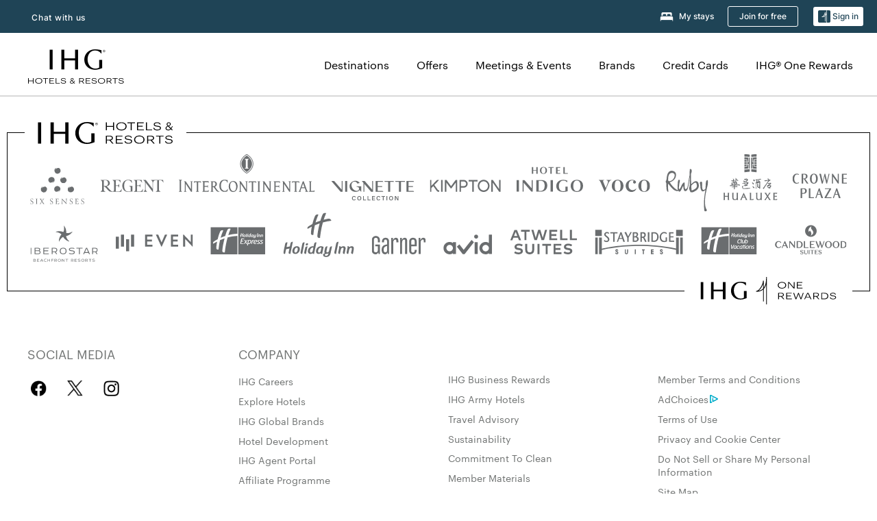

--- FILE ---
content_type: text/css; charset=utf-8
request_url: https://www.ihg.com/resources/us/en/enrollment/v14.130.0/styles.css
body_size: 8057
content:
*,:before,:after{--tw-border-spacing-x: 0;--tw-border-spacing-y: 0;--tw-translate-x: 0;--tw-translate-y: 0;--tw-rotate: 0;--tw-skew-x: 0;--tw-skew-y: 0;--tw-scale-x: 1;--tw-scale-y: 1;--tw-pan-x: ;--tw-pan-y: ;--tw-pinch-zoom: ;--tw-scroll-snap-strictness: proximity;--tw-gradient-from-position: ;--tw-gradient-via-position: ;--tw-gradient-to-position: ;--tw-ordinal: ;--tw-slashed-zero: ;--tw-numeric-figure: ;--tw-numeric-spacing: ;--tw-numeric-fraction: ;--tw-ring-inset: ;--tw-ring-offset-width: 0px;--tw-ring-offset-color: #fff;--tw-ring-color: rgb(59 130 246 / .5);--tw-ring-offset-shadow: 0 0 #0000;--tw-ring-shadow: 0 0 #0000;--tw-shadow: 0 0 #0000;--tw-shadow-colored: 0 0 #0000;--tw-blur: ;--tw-brightness: ;--tw-contrast: ;--tw-grayscale: ;--tw-hue-rotate: ;--tw-invert: ;--tw-saturate: ;--tw-sepia: ;--tw-drop-shadow: ;--tw-backdrop-blur: ;--tw-backdrop-brightness: ;--tw-backdrop-contrast: ;--tw-backdrop-grayscale: ;--tw-backdrop-hue-rotate: ;--tw-backdrop-invert: ;--tw-backdrop-opacity: ;--tw-backdrop-saturate: ;--tw-backdrop-sepia: ;--tw-contain-size: ;--tw-contain-layout: ;--tw-contain-paint: ;--tw-contain-style: }::backdrop{--tw-border-spacing-x: 0;--tw-border-spacing-y: 0;--tw-translate-x: 0;--tw-translate-y: 0;--tw-rotate: 0;--tw-skew-x: 0;--tw-skew-y: 0;--tw-scale-x: 1;--tw-scale-y: 1;--tw-pan-x: ;--tw-pan-y: ;--tw-pinch-zoom: ;--tw-scroll-snap-strictness: proximity;--tw-gradient-from-position: ;--tw-gradient-via-position: ;--tw-gradient-to-position: ;--tw-ordinal: ;--tw-slashed-zero: ;--tw-numeric-figure: ;--tw-numeric-spacing: ;--tw-numeric-fraction: ;--tw-ring-inset: ;--tw-ring-offset-width: 0px;--tw-ring-offset-color: #fff;--tw-ring-color: rgb(59 130 246 / .5);--tw-ring-offset-shadow: 0 0 #0000;--tw-ring-shadow: 0 0 #0000;--tw-shadow: 0 0 #0000;--tw-shadow-colored: 0 0 #0000;--tw-blur: ;--tw-brightness: ;--tw-contrast: ;--tw-grayscale: ;--tw-hue-rotate: ;--tw-invert: ;--tw-saturate: ;--tw-sepia: ;--tw-drop-shadow: ;--tw-backdrop-blur: ;--tw-backdrop-brightness: ;--tw-backdrop-contrast: ;--tw-backdrop-grayscale: ;--tw-backdrop-hue-rotate: ;--tw-backdrop-invert: ;--tw-backdrop-opacity: ;--tw-backdrop-saturate: ;--tw-backdrop-sepia: ;--tw-contain-size: ;--tw-contain-layout: ;--tw-contain-paint: ;--tw-contain-style: }*:where(.enrollment-container,.enrollment-container *),:where(.enrollment-container,.enrollment-container *):before,:where(.enrollment-container,.enrollment-container *):after{box-sizing:border-box;border-width:0;border-style:solid;border-color:#e5e7eb}:where(.enrollment-container,.enrollment-container *):before,:where(.enrollment-container,.enrollment-container *):after{--tw-content: ""}.enrollment-container{line-height:1.5;-webkit-text-size-adjust:100%;-moz-tab-size:4;tab-size:4;font-family:ui-sans-serif,system-ui,sans-serif,"Apple Color Emoji","Segoe UI Emoji",Segoe UI Symbol,"Noto Color Emoji";font-feature-settings:normal;font-variation-settings:normal;-webkit-tap-highlight-color:transparent}.enrollment-container{margin:0;line-height:inherit}hr:where(.enrollment-container,.enrollment-container *){height:0;color:inherit;border-top-width:1px}abbr:where([title]):where(.enrollment-container,.enrollment-container *){text-decoration:underline dotted}h1:where(.enrollment-container,.enrollment-container *),h2:where(.enrollment-container,.enrollment-container *),h3:where(.enrollment-container,.enrollment-container *),h4:where(.enrollment-container,.enrollment-container *),h5:where(.enrollment-container,.enrollment-container *),h6:where(.enrollment-container,.enrollment-container *){font-size:inherit;font-weight:inherit}a:where(.enrollment-container,.enrollment-container *){color:inherit;text-decoration:inherit}b:where(.enrollment-container,.enrollment-container *),strong:where(.enrollment-container,.enrollment-container *){font-weight:bolder}code:where(.enrollment-container,.enrollment-container *),kbd:where(.enrollment-container,.enrollment-container *),samp:where(.enrollment-container,.enrollment-container *),pre:where(.enrollment-container,.enrollment-container *){font-family:ui-monospace,SFMono-Regular,Menlo,Monaco,Consolas,Liberation Mono,Courier New,monospace;font-feature-settings:normal;font-variation-settings:normal;font-size:1em}small:where(.enrollment-container,.enrollment-container *){font-size:80%}sub:where(.enrollment-container,.enrollment-container *),sup:where(.enrollment-container,.enrollment-container *){font-size:75%;line-height:0;position:relative;vertical-align:baseline}sub:where(.enrollment-container,.enrollment-container *){bottom:-.25em}sup:where(.enrollment-container,.enrollment-container *){top:-.5em}table:where(.enrollment-container,.enrollment-container *){text-indent:0;border-color:inherit;border-collapse:collapse}button:where(.enrollment-container,.enrollment-container *),input:where(.enrollment-container,.enrollment-container *),optgroup:where(.enrollment-container,.enrollment-container *),select:where(.enrollment-container,.enrollment-container *),textarea:where(.enrollment-container,.enrollment-container *){font-family:inherit;font-feature-settings:inherit;font-variation-settings:inherit;font-size:100%;font-weight:inherit;line-height:inherit;letter-spacing:inherit;color:inherit;margin:0;padding:0}button:where(.enrollment-container,.enrollment-container *),select:where(.enrollment-container,.enrollment-container *){text-transform:none}button:where(.enrollment-container,.enrollment-container *),input:where([type=button]):where(.enrollment-container,.enrollment-container *),input:where([type=reset]):where(.enrollment-container,.enrollment-container *),input:where([type=submit]):where(.enrollment-container,.enrollment-container *){-webkit-appearance:button;background-color:transparent;background-image:none}:-moz-focusring:where(.enrollment-container,.enrollment-container *){outline:auto}:-moz-ui-invalid:where(.enrollment-container,.enrollment-container *){box-shadow:none}progress:where(.enrollment-container,.enrollment-container *){vertical-align:baseline}:where(.enrollment-container,.enrollment-container *) ::-webkit-inner-spin-button,:where(.enrollment-container,.enrollment-container *) ::-webkit-outer-spin-button{height:auto}[type=search]:where(.enrollment-container,.enrollment-container *){-webkit-appearance:textfield;outline-offset:-2px}:where(.enrollment-container,.enrollment-container *) ::-webkit-search-decoration{-webkit-appearance:none}:where(.enrollment-container,.enrollment-container *) ::-webkit-file-upload-button{-webkit-appearance:button;font:inherit}summary:where(.enrollment-container,.enrollment-container *){display:list-item}blockquote:where(.enrollment-container,.enrollment-container *),dl:where(.enrollment-container,.enrollment-container *),dd:where(.enrollment-container,.enrollment-container *),h1:where(.enrollment-container,.enrollment-container *),h2:where(.enrollment-container,.enrollment-container *),h3:where(.enrollment-container,.enrollment-container *),h4:where(.enrollment-container,.enrollment-container *),h5:where(.enrollment-container,.enrollment-container *),h6:where(.enrollment-container,.enrollment-container *),hr:where(.enrollment-container,.enrollment-container *),figure:where(.enrollment-container,.enrollment-container *),p:where(.enrollment-container,.enrollment-container *),pre:where(.enrollment-container,.enrollment-container *){margin:0}fieldset:where(.enrollment-container,.enrollment-container *){margin:0;padding:0}legend:where(.enrollment-container,.enrollment-container *){padding:0}ol:where(.enrollment-container,.enrollment-container *),ul:where(.enrollment-container,.enrollment-container *),menu:where(.enrollment-container,.enrollment-container *){list-style:none;margin:0;padding:0}dialog:where(.enrollment-container,.enrollment-container *){padding:0}textarea:where(.enrollment-container,.enrollment-container *){resize:vertical}:where(.enrollment-container,.enrollment-container *) input::placeholder,:where(.enrollment-container,.enrollment-container *) textarea::placeholder{opacity:1;color:#9ca3af}button:where(.enrollment-container,.enrollment-container *),[role=button]:where(.enrollment-container,.enrollment-container *){cursor:pointer}:disabled:where(.enrollment-container,.enrollment-container *){cursor:default}img:where(.enrollment-container,.enrollment-container *),svg:where(.enrollment-container,.enrollment-container *),video:where(.enrollment-container,.enrollment-container *),canvas:where(.enrollment-container,.enrollment-container *),audio:where(.enrollment-container,.enrollment-container *),iframe:where(.enrollment-container,.enrollment-container *),embed:where(.enrollment-container,.enrollment-container *),object:where(.enrollment-container,.enrollment-container *){display:block;vertical-align:middle}img:where(.enrollment-container,.enrollment-container *),video:where(.enrollment-container,.enrollment-container *){max-width:100%;height:auto}[hidden]:where(:not([hidden=until-found])):where(.enrollment-container,.enrollment-container *){display:none}.container{width:100%}@media (min-width: 480px){.container{max-width:480px}}@media (min-width: 768px){.container{max-width:768px}}@media (min-width: 992px){.container{max-width:992px}}@media (min-width: 1200px){.container{max-width:1200px}}@media (min-width: 1400px){.container{max-width:1400px}}@media (min-width: 1536px){.container{max-width:1536px}}.enrollment-container .invisible{visibility:hidden}.enrollment-container .collapse{visibility:collapse}.enrollment-container .static{position:static}.enrollment-container .absolute{position:absolute}.enrollment-container .relative{position:relative}.enrollment-container .-top-2{top:-.5rem}.enrollment-container .z-50{z-index:50}.enrollment-container .mx-auto{margin-left:auto;margin-right:auto}.enrollment-container .mb-10{margin-bottom:2.5rem}.enrollment-container .mb-20{margin-bottom:5rem}.enrollment-container .mb-5{margin-bottom:1.25rem}.enrollment-container .mb-6{margin-bottom:1.5rem}.enrollment-container .mb-7{margin-bottom:1.75rem}.enrollment-container .mb-8{margin-bottom:2rem}.enrollment-container .ml-10{margin-left:2.5rem}.enrollment-container .mr-10{margin-right:2.5rem}.enrollment-container .mt-0{margin-top:0}.enrollment-container .mt-10{margin-top:2.5rem}.enrollment-container .mt-2{margin-top:.5rem}.enrollment-container .mt-20{margin-top:5rem}.enrollment-container .mt-3{margin-top:.75rem}.enrollment-container .mt-40{margin-top:10rem}.enrollment-container .mt-5{margin-top:1.25rem}.enrollment-container .mt-6{margin-top:1.5rem}.enrollment-container .mt-7{margin-top:1.75rem}.enrollment-container .mt-8{margin-top:2rem}.enrollment-container .block{display:block}.enrollment-container .inline{display:inline}.enrollment-container .flex{display:flex}.enrollment-container .inline-flex{display:inline-flex}.enrollment-container .table{display:table}.enrollment-container .table-column{display:table-column}.enrollment-container .grid{display:grid}.enrollment-container .contents{display:contents}.enrollment-container .hidden{display:none}.enrollment-container .w-10\/12{width:83.333333%}.enrollment-container .w-6\/12{width:50%}.enrollment-container .w-\[300px\]{width:300px}.enrollment-container .w-full{width:100%}.enrollment-container .flex-1{flex:1 1 0%}.enrollment-container .flex-shrink{flex-shrink:1}.enrollment-container .flex-grow{flex-grow:1}.enrollment-container .translate-x-\[-10\%\]{--tw-translate-x: -10%;transform:translate(var(--tw-translate-x),var(--tw-translate-y)) rotate(var(--tw-rotate)) skew(var(--tw-skew-x)) skewY(var(--tw-skew-y)) scaleX(var(--tw-scale-x)) scaleY(var(--tw-scale-y))}.enrollment-container .translate-y-\[-100\%\]{--tw-translate-y: -100%;transform:translate(var(--tw-translate-x),var(--tw-translate-y)) rotate(var(--tw-rotate)) skew(var(--tw-skew-x)) skewY(var(--tw-skew-y)) scaleX(var(--tw-scale-x)) scaleY(var(--tw-scale-y))}.enrollment-container .transform{transform:translate(var(--tw-translate-x),var(--tw-translate-y)) rotate(var(--tw-rotate)) skew(var(--tw-skew-x)) skewY(var(--tw-skew-y)) scaleX(var(--tw-scale-x)) scaleY(var(--tw-scale-y))}.enrollment-container .flex-row{flex-direction:row}.enrollment-container .flex-row-reverse{flex-direction:row-reverse}.enrollment-container .flex-col{flex-direction:column}.enrollment-container .flex-wrap{flex-wrap:wrap}.enrollment-container .items-start{align-items:flex-start}.enrollment-container .items-center{align-items:center}.enrollment-container .justify-start{justify-content:flex-start}.enrollment-container .justify-end{justify-content:flex-end}.enrollment-container .justify-center{justify-content:center}.enrollment-container .justify-between{justify-content:space-between}.enrollment-container .rounded-lg{border-radius:.5rem}.enrollment-container .border{border-width:1px}.enrollment-container .bg-white{--tw-bg-opacity: 1;background-color:rgb(255 255 255 / var(--tw-bg-opacity, 1))}.enrollment-container .px-2{padding-left:.5rem;padding-right:.5rem}.enrollment-container .px-6{padding-left:1.5rem;padding-right:1.5rem}.enrollment-container .uppercase{text-transform:uppercase}.enrollment-container .lowercase{text-transform:lowercase}.enrollment-container .italic{font-style:italic}.enrollment-container .underline{text-decoration-line:underline}.enrollment-container .shadow-lg{--tw-shadow: 0 10px 15px -3px rgb(0 0 0 / .1), 0 4px 6px -4px rgb(0 0 0 / .1);--tw-shadow-colored: 0 10px 15px -3px var(--tw-shadow-color), 0 4px 6px -4px var(--tw-shadow-color);box-shadow:var(--tw-ring-offset-shadow, 0 0 #0000),var(--tw-ring-shadow, 0 0 #0000),var(--tw-shadow)}.enrollment-container .outline{outline-style:solid}.enrollment-container .blur{--tw-blur: blur(8px);filter:var(--tw-blur) var(--tw-brightness) var(--tw-contrast) var(--tw-grayscale) var(--tw-hue-rotate) var(--tw-invert) var(--tw-saturate) var(--tw-sepia) var(--tw-drop-shadow)}.enrollment-container .filter{filter:var(--tw-blur) var(--tw-brightness) var(--tw-contrast) var(--tw-grayscale) var(--tw-hue-rotate) var(--tw-invert) var(--tw-saturate) var(--tw-sepia) var(--tw-drop-shadow)}.enrollment-container .transition{transition-property:color,background-color,border-color,text-decoration-color,fill,stroke,opacity,box-shadow,transform,filter,backdrop-filter;transition-timing-function:cubic-bezier(.4,0,.2,1);transition-duration:.15s}.enrollment-container .ease-in-out{transition-timing-function:cubic-bezier(.4,0,.2,1)}.enrollment-container .ease-out{transition-timing-function:cubic-bezier(0,0,.2,1)}.enrollment-container .row{margin-left:-1.5rem;margin-right:-1.5rem;display:flex;flex-wrap:wrap}.enrollment-container .container{margin-left:auto;margin-right:auto;width:100%;padding-left:1rem;padding-right:1rem}@media (min-width: 768px){.enrollment-container .container{max-width:750px}}@media (min-width: 992px){.enrollment-container .container{max-width:990px}}@media (min-width: 1200px){.enrollment-container .container{max-width:1020px}}@media (min-width: 1400px){.enrollment-container .container{max-width:1140px}}@font-face{font-family:Gill Sans;src:url(/cdn/vendor/ihgfonts/v1.0.0/GillSans-Light.woff) format("woff")}@font-face{font-family:Gill Sans Italic;src:url(/cdn/vendor/ihgfonts/v1.0.0/GillSans-LightItalic.woff) format("woff");font-style:normal;font-weight:400}@font-face{font-family:Gill Sans Bold;src:url(/cdn/vendor/ihgfonts/v1.0.0/GillSans-SemiBold.woff) format("woff");font-style:normal;font-weight:400}@font-face{font-family:New Baskerville Roman;src:url(/cdn/vendor/ihgfonts/v1.0.0/NewBaskervilleStd-Roman.woff) format("woff");font-style:normal;font-weight:400}.enrollment-container .aOne{font-family:"InterWeb","Helvetica Neue",Helvetica,Arial,Sans-serif;font-size:14px;line-height:20px;letter-spacing:-.008px;font-weight:400;font-stretch:normal;color:#707372}@media all and (min-width: 768px){.enrollment-container .aOne{font-family:"InterWeb","Helvetica Neue",Helvetica,Arial,Sans-serif;font-size:16px;line-height:22px;letter-spacing:-.008px;font-weight:400;font-stretch:normal;color:#707372}}.enrollment-container .pOne,.enrollment-container .row-slots.rc .slot-desc,.enrollment-container .row-slots.br .slot-desc,.enrollment-container .pThree{font-family:"InterWeb","Helvetica Neue",Helvetica,Arial,Sans-serif;font-size:16px;line-height:22px;letter-spacing:-.008px;font-weight:400;font-stretch:normal;color:#000}@media all and (min-width: 768px){.enrollment-container .pOne,.enrollment-container .row-slots.rc .slot-desc,.enrollment-container .row-slots.br .slot-desc,.enrollment-container .pThree{font-family:"InterWeb","Helvetica Neue",Helvetica,Arial,Sans-serif;font-size:18px;line-height:24px;letter-spacing:-.008px;font-weight:400;font-stretch:normal;color:#000}}.enrollment-container .pTwo{font-family:"InterWeb","Helvetica Neue",Helvetica,Arial,Sans-serif;font-size:16px;line-height:24px;letter-spacing:-.008px;font-weight:400;font-stretch:normal;color:#000}.enrollment-container .pFive{font-family:"InterWeb","Helvetica Neue",Helvetica,Arial,Sans-serif;font-size:14px;line-height:20px;letter-spacing:-.008px;font-weight:400;font-stretch:normal;color:#3f3d3d}@media all and (min-width: 768px){.enrollment-container .pFive{font-family:"InterWeb","Helvetica Neue",Helvetica,Arial,Sans-serif;font-size:16px;line-height:22px;letter-spacing:-.008px;font-weight:400;font-stretch:normal;color:#3f3d3d}}.enrollment-container .pEight,.enrollment-container .row-slots.rc .slot-button a,.enrollment-container .row-slots.br .slot-button a,.enrollment-container .pOne a,.enrollment-container .row-slots.rc .slot-desc a,.enrollment-container .row-slots.br .slot-desc a,.enrollment-container .pThree a{font-family:"InterWeb","Helvetica Neue",Helvetica,Arial,Sans-serif;font-size:16px;line-height:22px;letter-spacing:-.008px;font-weight:400;font-stretch:normal;color:#c7370f;cursor:pointer;text-align:center;text-decoration:underline;margin-bottom:0;height:100%}.enrollment-container .pEight:active,.enrollment-container .row-slots.rc .slot-button a:active,.enrollment-container .row-slots.br .slot-button a:active,.enrollment-container .pOne a:active,.enrollment-container .row-slots.rc .slot-desc a:active,.enrollment-container .row-slots.br .slot-desc a:active,.enrollment-container .pThree a:active,.enrollment-container .pEight:visited,.enrollment-container .row-slots.rc .slot-button a:visited,.enrollment-container .row-slots.br .slot-button a:visited,.enrollment-container .pOne a:visited,.enrollment-container .row-slots.rc .slot-desc a:visited,.enrollment-container .row-slots.br .slot-desc a:visited,.enrollment-container .pThree a:visited,.enrollment-container .pEight:hover,.enrollment-container .row-slots.rc .slot-button a:hover,.enrollment-container .row-slots.br .slot-button a:hover,.enrollment-container .pOne a:hover,.enrollment-container .row-slots.rc .slot-desc a:hover,.enrollment-container .row-slots.br .slot-desc a:hover,.enrollment-container .pThree a:hover,.enrollment-container .pEight:focus,.enrollment-container .row-slots.rc .slot-button a:focus,.enrollment-container .row-slots.br .slot-button a:focus,.enrollment-container .pOne a:focus,.enrollment-container .row-slots.rc .slot-desc a:focus,.enrollment-container .row-slots.br .slot-desc a:focus,.enrollment-container .pThree a:focus{color:#c7370f;text-decoration:underline}@media all and (min-width: 768px){.enrollment-container .pEight,.enrollment-container .row-slots.rc .slot-button a,.enrollment-container .row-slots.br .slot-button a,.enrollment-container .pOne a,.enrollment-container .row-slots.rc .slot-desc a,.enrollment-container .row-slots.br .slot-desc a,.enrollment-container .pThree a{font-family:"InterWeb","Helvetica Neue",Helvetica,Arial,Sans-serif;font-size:18px;line-height:24px;letter-spacing:-.008px;font-weight:400;font-stretch:normal;color:#c7370f;cursor:pointer;text-align:center;text-decoration:underline;margin-bottom:0;height:100%}.enrollment-container .pEight:active,.enrollment-container .row-slots.rc .slot-button a:active,.enrollment-container .row-slots.br .slot-button a:active,.enrollment-container .pOne a:active,.enrollment-container .row-slots.rc .slot-desc a:active,.enrollment-container .row-slots.br .slot-desc a:active,.enrollment-container .pThree a:active,.enrollment-container .pEight:visited,.enrollment-container .row-slots.rc .slot-button a:visited,.enrollment-container .row-slots.br .slot-button a:visited,.enrollment-container .pOne a:visited,.enrollment-container .row-slots.rc .slot-desc a:visited,.enrollment-container .row-slots.br .slot-desc a:visited,.enrollment-container .pThree a:visited,.enrollment-container .pEight:hover,.enrollment-container .row-slots.rc .slot-button a:hover,.enrollment-container .row-slots.br .slot-button a:hover,.enrollment-container .pOne a:hover,.enrollment-container .row-slots.rc .slot-desc a:hover,.enrollment-container .row-slots.br .slot-desc a:hover,.enrollment-container .pThree a:hover,.enrollment-container .pEight:focus,.enrollment-container .row-slots.rc .slot-button a:focus,.enrollment-container .row-slots.br .slot-button a:focus,.enrollment-container .pOne a:focus,.enrollment-container .row-slots.rc .slot-desc a:focus,.enrollment-container .row-slots.br .slot-desc a:focus,.enrollment-container .pThree a:focus{color:#c7370f;text-decoration:underline}}.enrollment-container .pFour{font-family:"InterWeb","Helvetica Neue",Helvetica,Arial,Sans-serif;font-size:14px;line-height:22px;letter-spacing:-.008px;font-weight:600;font-stretch:normal;color:#c7370f;cursor:pointer;text-align:center;text-decoration:underline;margin-bottom:0;height:100%}.enrollment-container .pFour:active,.enrollment-container .pFour:visited,.enrollment-container .pFour:hover,.enrollment-container .pFour:focus{color:#c7370f;text-decoration:underline}.enrollment-container .pTen{font-family:"InterWeb","Helvetica Neue",Helvetica,Arial,Sans-serif;font-size:14px;line-height:16px;letter-spacing:-.008px;font-weight:400;font-stretch:normal;color:#c00}.enrollment-container .pEleven{font-family:"InterWeb","Helvetica Neue",Helvetica,Arial,Sans-serif;font-size:14px;line-height:18px;letter-spacing:-.008px;font-weight:400;font-stretch:normal;color:#333}.enrollment-container .pTwelve{font-family:"InterWeb","Helvetica Neue",Helvetica,Arial,Sans-serif;font-size:14px;line-height:20px;letter-spacing:-.008px;font-weight:400;font-stretch:normal;color:#3f3d3d}@media all and (min-width: 768px){.enrollment-container .pTwelve{font-family:"InterWeb","Helvetica Neue",Helvetica,Arial,Sans-serif;font-size:16px;line-height:22px;letter-spacing:-.008px;font-weight:400;font-stretch:normal;color:#3f3d3d}}.enrollment-container .pThirteen{font-family:"InterWeb","Helvetica Neue",Helvetica,Arial,Sans-serif;font-size:14px;line-height:16px;letter-spacing:-.008px;font-weight:400;font-stretch:normal;color:#3f3d3d}@media all and (min-width: 768px){.enrollment-container .pThirteen{font-family:"InterWeb","Helvetica Neue",Helvetica,Arial,Sans-serif;font-size:16px;line-height:22px;letter-spacing:-.008px;font-weight:400;font-stretch:normal;color:#3f3d3d}}.enrollment-container .pSmall{font-family:"InterWeb","Helvetica Neue",Helvetica,Arial,Sans-serif;font-size:14px;line-height:20px;letter-spacing:-.008px;font-weight:400;font-stretch:normal;color:#707372}.enrollment-container .pSmall a{color:#c7370f}.enrollment-container .pSmaller{font-family:"InterWeb","Helvetica Neue",Helvetica,Arial,Sans-serif;font-size:12px;line-height:16px;letter-spacing:-.008px;font-weight:400;font-stretch:normal;color:#555}.enrollment-container .hOne{font-family:"InterWeb","Helvetica Neue",Helvetica,Arial,Sans-serif;font-size:24px;line-height:30px;letter-spacing:-.008px;font-weight:400;font-stretch:normal;color:#707372;margin:0}@media all and (min-width: 768px){.enrollment-container .hOne{font-family:"InterWeb","Helvetica Neue",Helvetica,Arial,Sans-serif;font-size:38px;line-height:44px;letter-spacing:-.008px;font-weight:400;font-stretch:normal;color:#707372}}.enrollment-container .hThree{display:flex;justify-content:center;align-items:center;border:0;background-color:#c7370f;border-radius:5px;padding:12px 20px;font-family:"InterWeb","Helvetica Neue",Helvetica,Arial,Sans-serif;font-size:16px;line-height:22px;letter-spacing:-.008px;font-weight:400;font-stretch:normal;color:#fff;cursor:pointer;text-align:center;margin-bottom:0;height:100%}.enrollment-container .hThree:active,.enrollment-container .hThree:visited,.enrollment-container .hThree:hover,.enrollment-container .hThree:focus{color:#fff}@media all and (min-width: 768px){.enrollment-container .hThree{font-family:"InterWeb","Helvetica Neue",Helvetica,Arial,Sans-serif;font-size:18px;line-height:24px;letter-spacing:-.008px;font-weight:400;font-stretch:normal;color:#fff;cursor:pointer;text-align:center;margin-bottom:0;height:100%}.enrollment-container .hThree:active,.enrollment-container .hThree:visited,.enrollment-container .hThree:hover,.enrollment-container .hThree:focus{color:#fff}}.enrollment-container .hThree:disabled{background-color:#f0eeed;color:#555;cursor:not-allowed}.enrollment-container .label,.enrollment-container .row-slots.rc .slot-title,.enrollment-container .row-slots.br .slot-title{font-family:"InterWeb","Helvetica Neue",Helvetica,Arial,Sans-serif;font-size:16px;line-height:22px;letter-spacing:-.008px;font-weight:400;font-stretch:normal;color:#000}@media all and (min-width: 768px){.enrollment-container .label,.enrollment-container .row-slots.rc .slot-title,.enrollment-container .row-slots.br .slot-title{font-family:"InterWeb","Helvetica Neue",Helvetica,Arial,Sans-serif;font-size:18px;line-height:24px;letter-spacing:-.008px;font-weight:400;font-stretch:normal;color:#000}}.enrollment-container .label.luxury,.enrollment-container .row-slots.rc .luxury.slot-title,.enrollment-container .row-slots.br .luxury.slot-title{color:#000;font-size:16px;line-height:24px}.enrollment-container .hFour{font-family:"InterWeb","Helvetica Neue",Helvetica,Arial,Sans-serif;font-size:28px;line-height:40px;letter-spacing:-.008px;font-weight:400;font-stretch:normal;color:#c7370f}@media all and (min-width: 768px){.enrollment-container .hFour{font-family:"InterWeb","Helvetica Neue",Helvetica,Arial,Sans-serif;font-size:28px;line-height:40px;letter-spacing:-.008px;font-weight:400;font-stretch:normal;color:#c7370f}}.enrollment-container .hFive{font-family:"InterWeb","Helvetica Neue",Helvetica,Arial,Sans-serif;font-size:21.5px;line-height:24.72px;letter-spacing:-.008px;font-weight:400;font-stretch:normal;color:#000}@media all and (min-width: 768px){.enrollment-container .hFive{font-family:"InterWeb","Helvetica Neue",Helvetica,Arial,Sans-serif;font-size:21.5px;line-height:24.72px;letter-spacing:-.008px;font-weight:400;font-stretch:normal;color:#000}}.enrollment-container .hSix{font-family:"InterWeb","Helvetica Neue",Helvetica,Arial,Sans-serif;font-size:18px;line-height:22px;letter-spacing:-.008px;font-weight:400;font-stretch:normal;color:#c7370f}.enrollment-container .hSix.alternate{color:#3f3d3d}.enrollment-container .hNine{display:flex;justify-content:center;align-items:center;border:1px solid #707372;padding:10px 15px;font-family:"InterWeb","Helvetica Neue",Helvetica,Arial,Sans-serif;font-size:16px;line-height:22px;letter-spacing:-.008px;font-weight:400;font-stretch:normal;color:#3f3d3d;cursor:pointer;text-align:center;text-decoration:none;margin-bottom:0;height:100%}.enrollment-container .hNine:active,.enrollment-container .hNine:visited,.enrollment-container .hNine:hover,.enrollment-container .hNine:focus{color:#3f3d3d;text-decoration:none}@media all and (min-width: 768px){.enrollment-container .hNine{font-family:"InterWeb","Helvetica Neue",Helvetica,Arial,Sans-serif;font-size:18px;line-height:24px;letter-spacing:-.008px;font-weight:400;font-stretch:normal;color:#3f3d3d;cursor:pointer;text-align:center;text-decoration:none;margin-bottom:0;height:100%}.enrollment-container .hNine:active,.enrollment-container .hNine:visited,.enrollment-container .hNine:hover,.enrollment-container .hNine:focus{color:#3f3d3d;text-decoration:none}}.enrollment-container .hEighteen{font-family:"InterWeb","Helvetica Neue",Helvetica,Arial,Sans-serif;font-size:14px;line-height:20px;letter-spacing:-.008px;font-weight:400;font-stretch:normal;color:#fff}@media all and (min-width: 768px){.enrollment-container .hEighteen{font-family:"InterWeb","Helvetica Neue",Helvetica,Arial,Sans-serif;font-size:20px;line-height:26px;letter-spacing:-.008px;font-weight:600;font-style:normal;font-stretch:normal;color:#fff}}.enrollment-container .hNineteen{font-family:"InterWeb","Helvetica Neue",Helvetica,Arial,Sans-serif;font-size:16px;line-height:24px;letter-spacing:-.008px;font-weight:600;font-style:normal;font-stretch:normal;color:#000}.enrollment-container .h1{font-family:"Gill Sans","Helvetica Neue",Helvetica,Arial,Sans-serif;font-size:33px;line-height:50px;letter-spacing:-.008px;font-weight:400;font-style:normal;font-stretch:normal;color:#54534a}.enrollment-container .h2{font-family:"Gill Sans","Helvetica Neue",Helvetica,Arial,Sans-serif;font-size:26px;line-height:32.1px;letter-spacing:-.008px;font-weight:400;font-style:normal;font-stretch:normal;color:#54534a}.enrollment-container .p,.enrollment-container .row-slots.amb .slot-desc{font-family:"Gill Sans","Helvetica Neue",Helvetica,Arial,Sans-serif;font-size:16px;line-height:26px;letter-spacing:-.008px;font-weight:400;font-style:normal;font-stretch:normal;color:#54534a}.enrollment-container .p-regular{font-family:"Gill Sans","Helvetica Neue",Helvetica,Arial,Sans-serif;font-size:16px;line-height:26px;letter-spacing:-.008px;font-weight:700;font-style:normal;font-stretch:normal;color:#54534a}.enrollment-container .label-gill,.enrollment-container .row-slots.amb .slot-title{font-family:"Gill Sans","Helvetica Neue",Helvetica,Arial,Sans-serif;font-size:20px;line-height:24px;letter-spacing:-.008px;font-weight:400;font-style:normal;font-stretch:normal;color:#54534a}.enrollment-container .cta-amb,.enrollment-container .row-slots.amb .slot-button a,.enrollment-container .p a,.enrollment-container .row-slots.amb .slot-desc a{font-family:"Gill Sans","Helvetica Neue",Helvetica,Arial,Sans-serif;font-size:16px;line-height:24px;letter-spacing:-.008px;font-weight:400;font-stretch:normal;color:#9d7f68;cursor:pointer;text-align:center;text-decoration:underline;margin-bottom:0;height:100%}.enrollment-container .cta-amb:active,.enrollment-container .row-slots.amb .slot-button a:active,.enrollment-container .p a:active,.enrollment-container .row-slots.amb .slot-desc a:active,.enrollment-container .cta-amb:visited,.enrollment-container .row-slots.amb .slot-button a:visited,.enrollment-container .p a:visited,.enrollment-container .row-slots.amb .slot-desc a:visited,.enrollment-container .cta-amb:hover,.enrollment-container .row-slots.amb .slot-button a:hover,.enrollment-container .p a:hover,.enrollment-container .row-slots.amb .slot-desc a:hover,.enrollment-container .cta-amb:focus,.enrollment-container .row-slots.amb .slot-button a:focus,.enrollment-container .p a:focus,.enrollment-container .row-slots.amb .slot-desc a:focus{color:#9d7f68;text-decoration:underline}.enrollment-container .row-slots.rc .slot-title,.enrollment-container .row-slots.br .slot-title{color:#3f3d3d}.enrollment-container .loading{text-align:center}.enrollment-container .loading span{-webkit-animation:dots .6s cubic-bezier(.6,.1,1,.4);-moz-animation:dots .6s cubic-bezier(.6,.1,1,.4);animation:dots .6s cubic-bezier(.6,.1,1,.4);animation-iteration-count:infinite;animation-direction:alternate;position:relative;display:inline-block;width:12px;height:12px;border-radius:50%;background:#fff;top:-12px;margin:4px}.enrollment-container .loading span:nth-child(0){animation-delay:.1s}.enrollment-container .loading span:nth-child(2){animation-delay:.2s}.enrollment-container .loading span:nth-child(3){animation-delay:.3s}@keyframes dots{0%{transform:translateZ(0)}to{transform:translate3D(0,30px,0)}}.enrollment-container .ml-10{margin-left:10px}.enrollment-container .ml-30{margin-left:30px}.enrollment-container .mr-10{margin-right:10px}.enrollment-container .mt-0{margin-top:0!important}.enrollment-container .mt-5{margin-top:5px}.enrollment-container .mt-10{margin-top:10px}.enrollment-container .mt-15{margin-top:15px!important}.enrollment-container .mt-20{margin-top:20px}.enrollment-container .mt-23{margin-top:23px}.enrollment-container .mt-25{margin-top:25px}.enrollment-container .mt-30{margin-top:30px}.enrollment-container .mt-35{margin-top:35px}.enrollment-container .mt-40{margin-top:40px}.enrollment-container .mt-45{margin-top:45px}@media (max-width: 767px){.enrollment-container .mt-sm-5{margin-top:5px}.enrollment-container .mt-sm-15{margin-top:15px}.enrollment-container .mt-sm-10{margin-top:10px}}@media (max-width: 991px){.enrollment-container .mt-sm-20{margin-top:20px}.enrollment-container .mt-sm-30{margin-top:30px}}@media (min-width: 768px){.enrollment-container .mt-md-0{margin-top:0}}.enrollment-container .mt-md-10{margin-top:0}@media (min-width: 768px){.enrollment-container .mt-md-10{margin-top:10px}.enrollment-container .mt-md-15{margin-top:15px}.enrollment-container .mt-md-20{margin-top:20px}}@media (max-width: 767px){.enrollment-container .mt-xs-20{margin-top:20px}.enrollment-container .mt-xs-30{margin-top:30px}}.enrollment-container .mb-0{margin-bottom:0}.enrollment-container .mb-10{margin-bottom:10px}.enrollment-container .mb-20{margin-bottom:20px}.enrollment-container .mb-30{margin-bottom:30px}.enrollment-container .mb-35{margin-bottom:35px}.enrollment-container .mb-75{margin-bottom:75px}.enrollment-container .mb-100{margin-bottom:100px}.enrollment-container .w-100{width:100%}.enrollment-container sup{vertical-align:baseline;position:relative;top:-.4em}.enrollment-container .container-spinner-input{position:relative}.enrollment-container input{width:100%;font-size:20px;box-sizing:border-box}.enrollment-container .loader{display:block;width:100%;height:100%;border-radius:50%;border-width:2px;border-style:solid;border-color:#c7370f transparent transparent transparent;animation:around 1s linear infinite}@keyframes around{0%{transform:rotate(0)}to{transform:rotate(360deg)}}.enrollment-container .inline-error-mt,.enrollment-container .inline-error{margin-top:3px}.enrollment-container input[type=text],.enrollment-container input[type=email],.enrollment-container input[type=number],.enrollment-container input[type=password],.enrollment-container input[type=tel],.enrollment-container textarea{appearance:none;border:1px solid #c2c7ca;border-radius:3px;padding:8px 12px;font-size:14px;font-weight:400;line-height:170%}.enrollment-container input[type=text]::-ms-expand,.enrollment-container input[type=email]::-ms-expand,.enrollment-container input[type=number]::-ms-expand,.enrollment-container input[type=password]::-ms-expand,.enrollment-container input[type=tel]::-ms-expand,.enrollment-container textarea::-ms-expand{display:none}.enrollment-container input[type=text]::-webkit-inner-spin-button,.enrollment-container input[type=email]::-webkit-inner-spin-button,.enrollment-container input[type=number]::-webkit-inner-spin-button,.enrollment-container input[type=password]::-webkit-inner-spin-button,.enrollment-container input[type=tel]::-webkit-inner-spin-button,.enrollment-container textarea::-webkit-inner-spin-button{appearance:none;margin:0}.enrollment-container input[type=text].has-error,.enrollment-container input[type=email].has-error,.enrollment-container input[type=number].has-error,.enrollment-container input[type=password].has-error,.enrollment-container input[type=tel].has-error,.enrollment-container textarea.has-error{border:2px solid #cc0000;outline:0;background-color:#fce8e9}.enrollment-container input[type=text]:disabled,.enrollment-container input[type=email]:disabled,.enrollment-container input[type=number]:disabled,.enrollment-container input[type=password]:disabled,.enrollment-container input[type=tel]:disabled,.enrollment-container textarea:disabled{background-color:#c0bab4;color:#707372}.enrollment-container select{appearance:none;background:#fff url(/cdn/vendor/ihgimages/v1.0.0/icon-dropdown.png) no-repeat right 5px center;border:1px solid #c2c7ca;background-size:32px 32px;border-radius:3px;padding:8px 12px;font-size:14px;font-weight:400;line-height:170%}.enrollment-container select::-ms-expand{display:none}.enrollment-container select.has-error{border:2px solid #cc0000;outline:0}@supports (-moz-appearance: none){.enrollment-container select{text-indent:-2.5px}}.enrollment-container select:disabled{background-color:#c0bab4;color:#707372}.enrollment-container input[type=radio]{display:none}.enrollment-container input[type=radio]+label span{display:inline-block;width:30px;height:30px;margin-top:7px;cursor:pointer;border-radius:50%}.enrollment-container input[type=radio]+label span:before{position:relative;padding-right:3px;top:1px;content:url(/cdn/vendor/ihgimages/v1.0.0/icon_radioButton_off.svg)}.enrollment-container input[type=radio]:checked+label span:before{position:relative;padding-right:3px;top:1px;content:url(/cdn/vendor/ihgimages/v1.0.0/icon_radioButton_on.svg)}.enrollment-container input[type=radio]+label span,.enrollment-container input[type=radio]:checked+label span{transition:background-color .4s linear}.enrollment-container label.required:after{content:"*";margin-left:3px;margin-right:-10px;display:inline-block}.enrollment-container input[type=checkbox]{display:none}.enrollment-container input[type=password]+div.pOne,.enrollment-container input[type=password]+div.pThree,.enrollment-container .row-slots.rc input[type=password]+div.slot-desc,.enrollment-container .row-slots.br input[type=password]+div.slot-desc{font-size:12px;line-height:15px;color:#555}.enrollment-container .checked{fill:#c7370f}.enrollment-container .checked.disabled{fill:#c0bab4}.enrollment-container .unchecked{fill:#fff;border:1px solid #555555}.enrollment-container .svg-checkbox{cursor:pointer;margin-right:15px;min-width:24px;max-width:24px;min-height:24px;max-height:24px;height:24px;border-radius:4px}.enrollment-container [dir=rtl] select{background-position:left 10px center!important}.enrollment-container [dir=rtl] .padding-right{padding-left:15px!important;padding-right:0!important}.enrollment-container [dir=rtl] .padding-left{padding-right:15px!important;padding-left:0!important}.enrollment-container [dir=rtl] .svg-checkbox{margin-right:0!important;margin-left:15px}.enrollment-container [dir=rtl] .form-element{padding-right:0}.enrollment-container [dir=rtl] .payment-option-label{padding-right:15px!important;padding-left:0!important}.enrollment-container [dir=rtl] .back-arrow{background-position:right center!important;transform:scaleX(-1)}.enrollment-container [dir=rtl] .ambassador-required{text-align:left!important}.enrollment-container [dir=rtl] .btn-tooltip{margin-right:15px;margin-left:0!important}.enrollment-container [dir=rtl] .help-icon{transform:scaleX(-1)}.enrollment-container [dir=rtl] label.required:after{content:""!important}.enrollment-container [dir=rtl] label.required:before{content:"*";margin-left:3px;display:inline-block}.enrollment-container [dir=rtl] .datepicker-container ngb-datepicker ngb-datepicker-navigation .ngb-dp-arrow .ngb-dp-navigation-chevron{border-width:0 0 .2em .2em}.enrollment-container [dir=rtl] .past-date-range-container .right-addon input,.enrollment-container [dir=rtl] .upcoming-date-range-container .right-addon input,.enrollment-container [dir=rtl] .promotion-container .right-addon input{padding-right:45px}.enrollment-container [dir=rtl] .datepicker-container ngb-datepicker .ngb-dp-months .ngb-dp-month ngb-datepicker-month-view .ngb-dp-week .ngb-dp-day .custom-day-container.range .ihgcal-checkoutDateArrow{background-image:url(/cdn/vendor/ihgimages/v1.0.0/icon_left_caret.svg);background-size:60%;background-repeat:no-repeat;background-position-y:50%;background-position-x:0}.enrollment-container [dir=rtl] .datepicker-container ngb-datepicker .ngb-dp-months .ngb-dp-month ngb-datepicker-month-view .ngb-dp-week .ngb-dp-day .custom-day-container.range .ihgcal-checkinDateArrow{background-image:url(/resources/global/enrollment/assets/svg/icon_right_caret.svg);background-size:60%;background-repeat:no-repeat;background-position-y:50%;background-position-x:200%}.enrollment-container [dir=rtl] .icon-spinner{left:10px;right:auto}.enrollment-container [dir=rtl] .first-column{text-align:right!important}.enrollment-container [dir=rtl] .second-column{text-align:left!important}@media (max-width: 767px){.enrollment-container [dir=rtl] .padding-right{padding-left:0!important}.enrollment-container [dir=rtl] .padding-left{padding-right:0!important}}.enrollment-container [dir=rtl] .enrollment-container .personal-info-container #password,.enrollment-container [dir=rtl] .enrollment-container .personal-info-container #confirmPassword{padding-left:45px;padding-right:12px}.enrollment-container [dir=rtl] .enrollment-container .personal-info-container .eye-icon-container{transform:translate(184%,5px)}.enrollment-container .credit-card-form #credit-card-info-DEFAULT .m-b-20{margin-bottom:0!important}.enrollment-container .credit-card-form #credit-card-info-DEFAULT .pOne,.enrollment-container .credit-card-form #credit-card-info-DEFAULT .pThree,.enrollment-container .credit-card-form #credit-card-info-DEFAULT .row-slots.rc .slot-desc,.enrollment-container .row-slots.rc .credit-card-form #credit-card-info-DEFAULT .slot-desc,.enrollment-container .credit-card-form #credit-card-info-DEFAULT .row-slots.br .slot-desc,.enrollment-container .row-slots.br .credit-card-form #credit-card-info-DEFAULT .slot-desc{font-family:"Gill Sans","Helvetica Neue",Helvetica,Arial,Sans-serif;font-size:16px}.enrollment-container .credit-card-form #credit-card-info-DEFAULT .hThirteen{cursor:pointer;font-family:"Gill Sans","Helvetica Neue",Helvetica,Arial,Sans-serif;font-size:16px;line-height:18px}.enrollment-container .credit-card-form #credit-card-info-DEFAULT .pThirteen{font-family:"Gill Sans","Helvetica Neue",Helvetica,Arial,Sans-serif;font-size:16px;color:#54534a}.enrollment-container .credit-card-form #credit-card-info-DEFAULT .CCInfoTitle{text-decoration:underline}.enrollment-container .credit-card-form #credit-card-info-DEFAULT .row{margin-left:0;margin-right:0}.enrollment-container .credit-card-form #credit-card-info-DEFAULT div.creditCardImagesContainer{margin-top:5px;padding-top:0}.enrollment-container .credit-card-form #credit-card-info-DEFAULT .profileSelectContainer .pTwo{font-family:"Gill Sans","Helvetica Neue",Helvetica,Arial,Sans-serif;font-size:16px;line-height:18px;color:#54534a}.enrollment-container .credit-card-form #credit-card-info-DEFAULT .profileSelectContainer div{max-width:100%;flex:1;padding:0!important}.enrollment-container .credit-card-form #credit-card-info-DEFAULT .profileSelectContainer div .profileSelect select{margin-top:5px;max-width:100%!important}.enrollment-container .credit-card-form #credit-card-info-DEFAULT .cardSafeContainer{margin-bottom:10px}.enrollment-container .credit-card-form #credit-card-info-DEFAULT .cardSafeContainer .geoTrust,.enrollment-container .credit-card-form #credit-card-info-DEFAULT .all-fields-required-message{display:none}.enrollment-container .credit-card-form #credit-card-info-DEFAULT .inline-error-message{color:#c00;font-family:"Gill Sans","Helvetica Neue",Helvetica,Arial,Sans-serif;font-size:16px;margin-top:5px;margin-bottom:0}.enrollment-container .credit-card-form #credit-card-info-DEFAULT .non-editable .form-element{margin-top:20px}.enrollment-container .credit-card-form #credit-card-info-DEFAULT .non-editable button{padding:10px 40px;border:1px solid #b38b7a!important;color:#b38b7a}.enrollment-container .credit-card-form #credit-card-info-DEFAULT .non-editable .spacer{display:none!important}.enrollment-container .credit-card-form #credit-card-info-DEFAULT form label[for=cardNumberElement]{color:inherit}.enrollment-container .credit-card-form #credit-card-info-DEFAULT form .form-group{margin-top:5px;margin-bottom:25px}.enrollment-container .credit-card-form #credit-card-info-DEFAULT form .formItem{margin-bottom:25px;max-width:50%;flex:1}.enrollment-container .credit-card-form #credit-card-info-DEFAULT form .formItem.no-left-padding{padding-right:15px;padding-left:0}.enrollment-container .credit-card-form #credit-card-info-DEFAULT form .formItem.no-right-padding{padding-right:0;padding-left:15px}.enrollment-container .credit-card-form #credit-card-info-DEFAULT form .formItem .select .form-control{margin-top:5px;font-size:16px;font-family:"Gill Sans","Helvetica Neue",Helvetica,Arial,Sans-serif}.enrollment-container .credit-card-form #credit-card-info-DEFAULT form .field-label{font-size:16px;line-height:20px;font-family:"Gill Sans","Helvetica Neue",Helvetica,Arial,Sans-serif}.enrollment-container .credit-card-form #credit-card-info-DEFAULT form .form-control{height:47px;padding:14px;border-color:#d8d3cb;line-height:1}.enrollment-container .credit-card-form #credit-card-info-DEFAULT form select.form-control{padding:0 14px;width:100%}.enrollment-container .credit-card-form #credit-card-info-DEFAULT form #card-number-field-element{display:block;width:100%}.enrollment-container .credit-card-form #credit-card-info-DEFAULT form #card-number-field-element .form-control{height:47px;padding:14px}.enrollment-container .credit-card-form #credit-card-info-DEFAULT form .display-block-clear{clear:none!important;display:flex!important}.enrollment-container .credit-card-form #credit-card-info-DEFAULT form .display-block-clear.formItem{flex-basis:50%!important;max-width:50%!important}.enrollment-container .credit-card-form #credit-card-info-DEFAULT form .display-block-clear.form-element{flex-basis:50%;max-width:50%;flex-direction:column;padding-right:15px}.enrollment-container .credit-card-form #credit-card-info-DEFAULT form .display-block-clear.form-element label[for=cvvElement]{display:inline}.enrollment-container .credit-card-form #credit-card-info-DEFAULT form .display-block-clear.form-element .creditCardNumber{width:100%}.enrollment-container .credit-card-form #credit-card-info-DEFAULT form .display-block-clear.form-element .creditCardNumber input{padding:14px;height:47px;line-height:1}.enrollment-container .credit-card-form #credit-card-info-DEFAULT .checkBoxContainer{min-width:100%}.enrollment-container .credit-card-form #credit-card-info-DEFAULT .checkBoxContainer.saveCardToProfileContainer{margin-bottom:25px!important;margin-top:0!important}.enrollment-container .credit-card-form #credit-card-info-DEFAULT .checkBoxContainer .checkBoxButton .checkBox{display:block;width:25px!important;height:25px!important;border:1px solid #b38b7a!important}.enrollment-container .credit-card-form #credit-card-info-DEFAULT .checkBoxContainer .checkBoxButton .checkBox svg{fill:#b38b7a!important;width:23px;height:23px}.enrollment-container .credit-card-form #credit-card-info-DEFAULT .checkBoxContainer .optionInformation .checkBoxLabel span{color:#000;font-family:"Gill Sans","Helvetica Neue",Helvetica,Arial,Sans-serif}.enrollment-container billing-info #billing-address-form-DEFAULT .billing-address{background-color:transparent!important;padding:0!important}.enrollment-container billing-info #billing-address-form-DEFAULT .billing-address .header-wrapper{margin-top:35px}.enrollment-container billing-info #billing-address-form-DEFAULT .billing-address .hFive{color:#3f3d3d;margin-bottom:5px}.enrollment-container billing-info #billing-address-form-DEFAULT .billing-address br{display:none}.enrollment-container billing-info #billing-address-form-DEFAULT .billing-address .header-wrapper span{font-family:"Gill Sans","Helvetica Neue",Helvetica,Arial,Sans-serif}.enrollment-container billing-info #billing-address-form-DEFAULT .billing-address .inline-error-message{color:#c00;font-family:"Gill Sans","Helvetica Neue",Helvetica,Arial,Sans-serif;font-size:16px;margin-top:5px}.enrollment-container billing-info #billing-address-form-DEFAULT .billing-address .addAddress{margin-top:-20px}.enrollment-container billing-info #billing-address-form-DEFAULT .billing-address .addAddress a{font-family:"Gill Sans","Helvetica Neue",Helvetica,Arial,Sans-serif;color:#b38b7a}.enrollment-container billing-info #billing-address-form-DEFAULT .billing-address .form-group:last-child{margin-bottom:0!important}.enrollment-container billing-info #billing-address-form-DEFAULT .billing-address .form-group label{font-family:"Gill Sans","Helvetica Neue",Helvetica,Arial,Sans-serif}.enrollment-container billing-info #billing-address-form-DEFAULT .billing-address .form-group input{height:47px!important;margin-top:5px;padding:14px;font-family:"Gill Sans","Helvetica Neue",Helvetica,Arial,Sans-serif;font-size:16px}.enrollment-container billing-info #billing-address-form-DEFAULT .billing-address .form-group select{height:47px!important;margin-top:5px;font-size:16px;font-family:"Gill Sans","Helvetica Neue",Helvetica,Arial,Sans-serif}.enrollment-container billing-info #billing-address-form-DEFAULT .billing-address .saveCard .checkBoxContainer{margin-bottom:15px!important}.enrollment-container billing-info #billing-address-form-DEFAULT .billing-address #billingAddressThreeElement{margin-bottom:30px!important}.enrollment-container [dir=rtl] .enrollment-container .credit-card-form #credit-card-info-DEFAULT .no-left-padding{padding-right:0;padding-left:15px}.enrollment-container [dir=rtl] .enrollment-container .credit-card-form #credit-card-info-DEFAULT .no-right-padding{padding-right:15px;padding-left:0}.enrollment-container [dir=rtl] .enrollment-container .credit-card-form #credit-card-info-DEFAULT form .display-block-clear.form-element{padding-right:0;padding-left:15px}.enrollment-container [dir=rtl] .enrollment-container billing-info #billing-address-form-DEFAULT .billing-address .city-state-container .state-territory-field{padding-left:0!important;padding-right:25px}.enrollment-container .payment-system-error a{color:#b7a050}.enrollment-container html{box-sizing:border-box;-ms-overflow-style:scrollbar}.enrollment-container *,.enrollment-container *:before,.enrollment-container *:after{box-sizing:inherit}.enrollment-container .h1,.enrollment-container .h2,.enrollment-container .h3,.enrollment-container .h4,.enrollment-container .h5,.enrollment-container .h6{color:#c7370f;font-family:"InterWeb","Helvetica Neue",Helvetica,Arial,Sans-serif;font-weight:400;margin:0}.enrollment-container .h1{font-size:56px;line-height:86px}@media (max-width: 991px){.enrollment-container .h1{font-size:43px;line-height:67px}}.enrollment-container .h2{font-size:56px;line-height:67px}@media (max-width: 991px){.enrollment-container .h2{font-size:48px;line-height:57px}}.enrollment-container .h3{font-size:48px;line-height:57px}@media (max-width: 991px){.enrollment-container .h3{font-size:38px;line-height:48px}}.enrollment-container .h4{font-size:28px;line-height:40px}.enrollment-container .h5{font-size:20px;line-height:24px}.enrollment-container .h6{font-size:18px;line-height:26px}.enrollment-container .h1--alternate,.enrollment-container .h2--alternate,.enrollment-container .h3--alternate,.enrollment-container .h4--alternate,.enrollment-container .h5--alternate,.enrollment-container .h6--alternate{color:#3f3d3d}.enrollment-container .paragraph{color:#707372;font-family:"InterWeb","Helvetica Neue",Helvetica,Arial,Sans-serif;font-weight:400;font-size:18px;line-height:26px}@media (max-width: 991px){.enrollment-container .paragraph{font-size:16px;line-height:24px}}.enrollment-container .anchor-link,.enrollment-container .anchor-link:visited{color:#c7370f}.enrollment-container .btn{display:flex;justify-content:center;align-items:center;height:46px;font-size:18px;line-height:26px;font-family:"InterWeb","Helvetica Neue",Helvetica,Arial,Sans-serif;font-weight:400;cursor:pointer}.enrollment-container .btn--primary{color:#fff;background-color:#c7370f;border:0;font-weight:600}.enrollment-container .btn--primary[disabled]{opacity:.65;filter:alpha(opacity=65)}.enrollment-container .btn--secondary{color:#c7370f;background-color:transparent}.enrollment-container .btn:focus{outline:none}.enrollment-container a.btn{padding:15px 30px;text-decoration:none;width:100%;min-width:50%;color:#fff}.enrollment-container .terms-and-conditions-container .pEight,.enrollment-container .terms-and-conditions-container .pOne a,.enrollment-container .pOne .terms-and-conditions-container a,.enrollment-container .terms-and-conditions-container .pThree a,.enrollment-container .pThree .terms-and-conditions-container a,.enrollment-container .terms-and-conditions-container .row-slots.rc .slot-desc a,.enrollment-container .row-slots.rc .slot-desc .terms-and-conditions-container a,.enrollment-container .terms-and-conditions-container .row-slots.br .slot-desc a,.enrollment-container .row-slots.br .slot-desc .terms-and-conditions-container a,.enrollment-container .terms-and-conditions-container .row-slots.rc .slot-button a,.enrollment-container .row-slots.rc .slot-button .terms-and-conditions-container a,.enrollment-container .terms-and-conditions-container .row-slots.br .slot-button a,.enrollment-container .row-slots.br .slot-button .terms-and-conditions-container a{font-size:16px}.enrollment-container .terms-and-conditions-container .termArrow{font-size:10px;vertical-align:text-top;padding-left:3px}.enrollment-container .terms-and-conditions-container sup{vertical-align:baseline;bottom:0;font-size:11px}.enrollment-container .terms-and-conditions-container .corp-booker>div.pOne,.enrollment-container .terms-and-conditions-container .corp-booker>div.pThree,.enrollment-container .terms-and-conditions-container .row-slots.rc .corp-booker>div.slot-desc,.enrollment-container .row-slots.rc .terms-and-conditions-container .corp-booker>div.slot-desc,.enrollment-container .terms-and-conditions-container .row-slots.br .corp-booker>div.slot-desc,.enrollment-container .row-slots.br .terms-and-conditions-container .corp-booker>div.slot-desc{font-size:16px;line-height:22px}.enrollment-container .page-title-container h1.hFour{color:#000;line-height:34px;padding:0 15px;font-size:30px;margin-block-start:.67em;margin-block-end:.67em;font-family:"InterWeb","Helvetica Neue",Helvetica,Arial,Sans-serif;font-weight:400}@media all and (min-width: 768px){.enrollment-container .page-title-container h1.hFour{font-size:43px;line-height:49px}}.enrollment-container .page-title-container h1.hFour sup{vertical-align:baseline;top:-.1em}.enrollment-container .personal-info-container input,.enrollment-container .personal-info-container select{font-size:14px;border-radius:5px;color:#555;background-size:16px 16px}.enrollment-container .personal-info-container label{font-size:14px;line-height:16px}.enrollment-container .personal-info-container select{line-height:16px;color:#555}.enrollment-container .personal-info-container .required-label .pOne,.enrollment-container .personal-info-container .required-label .pThree,.enrollment-container .personal-info-container .required-label .row-slots.rc .slot-desc,.enrollment-container .row-slots.rc .personal-info-container .required-label .slot-desc,.enrollment-container .personal-info-container .required-label .row-slots.br .slot-desc,.enrollment-container .row-slots.br .personal-info-container .required-label .slot-desc{font-size:14px;line-height:16px;color:#555;margin:0 0 14px}@media all and (min-width: 768px){.enrollment-container .personal-info-container .required-label .pOne,.enrollment-container .personal-info-container .required-label .pThree,.enrollment-container .personal-info-container .required-label .row-slots.rc .slot-desc,.enrollment-container .row-slots.rc .personal-info-container .required-label .slot-desc,.enrollment-container .personal-info-container .required-label .row-slots.br .slot-desc,.enrollment-container .row-slots.br .personal-info-container .required-label .slot-desc{margin:40px 0 30px}}.enrollment-container .personal-info-container .eye-icon-container{position:absolute;transform:translate(-170%,5px);cursor:pointer;height:48px}.enrollment-container .personal-info-container .eye-svg-wrapper{position:relative;top:17px}.enrollment-container .personal-info-container #password,.enrollment-container .personal-info-container #confirmPassword{padding-right:45px;padding-left:12px}.enrollment-container .personal-info-container input[type=password]::-ms-reveal,.enrollment-container .personal-info-container input[type=password]::-ms-clear{display:none}.enrollment-container .body-container h2.firstInstruction{font-size:24px;line-height:27px}@media all and (min-width: 768px){.enrollment-container .body-container h2.firstInstruction{font-size:36px;line-height:41px;margin-bottom:0}}.enrollment-container .body-container .otherInstruction{margin-top:15px;font-size:16px}.enrollment-container .body-container .otherInstruction.pOne a,.enrollment-container .body-container .otherInstruction.pThree a,.enrollment-container .body-container .row-slots.rc .otherInstruction.slot-desc a,.enrollment-container .row-slots.rc .body-container .otherInstruction.slot-desc a,.enrollment-container .body-container .row-slots.br .otherInstruction.slot-desc a,.enrollment-container .row-slots.br .body-container .otherInstruction.slot-desc a{font-size:16px;color:#1f4456}.enrollment-container .body-container .otherInstruction.pThree{line-height:22px}@media all and (max-width: 991px){.enrollment-container .body-container .otherInstruction.pThree{margin-bottom:20px}}.enrollment-container .body-container .otherInstruction sup{vertical-align:baseline;top:-.1em}.enrollment-container .body-container .benefitsCTA.pOne a,.enrollment-container .body-container .benefitsCTA.pThree a,.enrollment-container .body-container .row-slots.rc .benefitsCTA.slot-desc a,.enrollment-container .row-slots.rc .body-container .benefitsCTA.slot-desc a,.enrollment-container .body-container .row-slots.br .benefitsCTA.slot-desc a,.enrollment-container .row-slots.br .body-container .benefitsCTA.slot-desc a{text-decoration:none;font-size:16px;line-height:19px;padding:15px 20px;background:#c7370f;color:#fff;border-radius:5px}.enrollment-container .body-container .account-info-container .pOne,.enrollment-container .body-container .account-info-container .pThree,.enrollment-container .body-container .account-info-container .row-slots.rc .slot-desc,.enrollment-container .row-slots.rc .body-container .account-info-container .slot-desc,.enrollment-container .body-container .account-info-container .row-slots.br .slot-desc,.enrollment-container .row-slots.br .body-container .account-info-container .slot-desc{font-size:16px}.enrollment-container .ambassador-terms-and-conditions .pEight,.enrollment-container .ambassador-terms-and-conditions .pOne a,.enrollment-container .pOne .ambassador-terms-and-conditions a,.enrollment-container .ambassador-terms-and-conditions .pThree a,.enrollment-container .pThree .ambassador-terms-and-conditions a,.enrollment-container .ambassador-terms-and-conditions .row-slots.rc .slot-desc a,.enrollment-container .row-slots.rc .slot-desc .ambassador-terms-and-conditions a,.enrollment-container .ambassador-terms-and-conditions .row-slots.br .slot-desc a,.enrollment-container .row-slots.br .slot-desc .ambassador-terms-and-conditions a,.enrollment-container .ambassador-terms-and-conditions .row-slots.rc .slot-button a,.enrollment-container .row-slots.rc .slot-button .ambassador-terms-and-conditions a,.enrollment-container .ambassador-terms-and-conditions .row-slots.br .slot-button a,.enrollment-container .row-slots.br .slot-button .ambassador-terms-and-conditions a{color:#8f6456;font-family:"Gill Sans","Helvetica Neue",Helvetica,Arial,Sans-serif;font-size:16px}.enrollment-container .ambassador-terms-and-conditions .h2,.enrollment-container .renewal-tc .h2,.enrollment-container .ambassador-enrollment-header .h2{font-size:20px;line-height:24px;font-family:"Gill Sans","Helvetica Neue",Helvetica,Arial,Sans-serif;color:#54534a}.enrollment-container .renewal-tc .pEight,.enrollment-container .renewal-tc .pOne a,.enrollment-container .pOne .renewal-tc a,.enrollment-container .renewal-tc .pThree a,.enrollment-container .pThree .renewal-tc a,.enrollment-container .renewal-tc .row-slots.rc .slot-desc a,.enrollment-container .row-slots.rc .slot-desc .renewal-tc a,.enrollment-container .renewal-tc .row-slots.br .slot-desc a,.enrollment-container .row-slots.br .slot-desc .renewal-tc a,.enrollment-container .renewal-tc .row-slots.rc .slot-button a,.enrollment-container .row-slots.rc .slot-button .renewal-tc a,.enrollment-container .renewal-tc .row-slots.br .slot-button a,.enrollment-container .row-slots.br .slot-button .renewal-tc a,.enrollment-container .ambassador-enrollment-header .pEight,.enrollment-container .ambassador-enrollment-header .pOne a,.enrollment-container .pOne .ambassador-enrollment-header a,.enrollment-container .ambassador-enrollment-header .pThree a,.enrollment-container .pThree .ambassador-enrollment-header a,.enrollment-container .ambassador-enrollment-header .row-slots.rc .slot-desc a,.enrollment-container .row-slots.rc .slot-desc .ambassador-enrollment-header a,.enrollment-container .ambassador-enrollment-header .row-slots.br .slot-desc a,.enrollment-container .row-slots.br .slot-desc .ambassador-enrollment-header a,.enrollment-container .ambassador-enrollment-header .row-slots.rc .slot-button a,.enrollment-container .row-slots.rc .slot-button .ambassador-enrollment-header a,.enrollment-container .ambassador-enrollment-header .row-slots.br .slot-button a,.enrollment-container .row-slots.br .slot-button .ambassador-enrollment-header a{color:#b38b7a;font-family:"Gill Sans","Helvetica Neue",Helvetica,Arial,Sans-serif;font-size:16px}.enrollment-container .renewal-tc label,.enrollment-container .ambassador-enrollment-header label{font-family:"Gill Sans","Helvetica Neue",Helvetica,Arial,Sans-serif;font-size:16px;line-height:20px;color:#54534a}.enrollment-container .renewal-tc .btn,.enrollment-container .ambassador-enrollment-header .btn{display:flex;align-items:center;height:46px;font-family:"Gill Sans","Helvetica Neue",Helvetica,Arial,Sans-serif;font-size:18px;line-height:24px;width:75%}.enrollment-container .renewal-tc .btn--submit,.enrollment-container .ambassador-enrollment-header .btn--submit{background-color:#b38b7a;color:#fff}.enrollment-container .mb-blk-heading{color:#000}.enrollment-container{box-sizing:border-box;min-height:100vh}.enrollment-container--ambassador{min-height:300px}.enrollment-container .anchor-info{color:red}.enrollment-container .enrollment-tooltip{opacity:1!important}.enrollment-container .enrollment-tooltip--ambassador{opacity:1!important;max-width:320px}.enrollment-container .enrollment-tooltip--ambassador .tooltip-inner{background-color:#f4f2ed;border:solid 1px #000;text-align:center;max-width:320px;padding:0}.enrollment-container .enrollment-tooltip--ambassador.bs-tooltip-top .arrow:before{display:block;position:absolute;width:0;height:0;border:.4rem solid transparent;border-top-color:#000!important}.enrollment-container .enrollment-tooltip--ambassador.bs-tooltip-top .arrow:after{content:"";display:block;position:absolute;top:-1px;width:0;height:0;border:.4rem solid transparent;border-top-color:#f4f2ed}.enrollment-container .enrollment-tooltip--ambassador.bs-tooltip-bottom .arrow:before{display:block;position:absolute;width:0;height:0;border:.4rem solid transparent;border-bottom-color:#000!important}.enrollment-container .enrollment-tooltip--ambassador.bs-tooltip-bottom .arrow:after{content:"";display:block;position:absolute;top:-3px;width:0;height:0;border:.4rem solid transparent;border-bottom-color:#f4f2ed}.enrollment-container .enrollment-tooltip--ambassador .text-container{margin:0 20px 20px}.enrollment-container .enrollment-tooltip .tooltip-inner{background-color:#f0eeed;border:1px solid #f0eeed;box-sizing:border-box;box-shadow:0 13px 21px #0000000d;padding:0}.enrollment-container .enrollment-tooltip.bs-tooltip-top .arrow:before{display:block;position:absolute;width:0;height:0;border:.4rem solid transparent;border-top-color:#f0eeed!important}.enrollment-container .enrollment-tooltip.bs-tooltip-top .arrow:after{content:"";display:block;position:absolute;top:-1px;width:0;height:0;border:.4rem solid transparent;border-top-color:#f0eeed}.enrollment-container .enrollment-tooltip.bs-tooltip-bottom .arrow:before{display:block;position:absolute;width:0;height:0;border:.4rem solid transparent;border-bottom-color:#f0eeed!important}.enrollment-container .enrollment-tooltip.bs-tooltip-bottom .arrow:after{content:"";display:block;position:absolute;top:-3px;width:0;height:0;border:.4rem solid transparent;border-bottom-color:#f0eeed}.enrollment-container .enrollment-tooltip .text-container{text-align:initial;padding:13px 17px 10px;background:#fff}@media print{@page{.enrollment-container{size:A3;margin-left:-5cm;margin-right:-5cm}}.enrollment-container #uhf_headerWrapper,.enrollment-container #uhf_footerWrapper,.enrollment-container #seoContainer{display:none}}.enrollment-container body{text-size-adjust:100%;-ms-text-size-adjust:100%;-moz-text-size-adjust:100%;-webkit-text-size-adjust:100%}.enrollment-container .icon-spinner{position:absolute;right:10px;top:calc(50% - 12.5px);display:block;width:30px;height:30px}@media (min-width: 768px){.enrollment-container .sm\:w-4\/12{width:33.333333%}.enrollment-container .sm\:w-6\/12{width:50%}.enrollment-container .sm\:w-8\/12{width:66.666667%}.enrollment-container .sm\:translate-x-\[-40\%\]{--tw-translate-x: -40%;transform:translate(var(--tw-translate-x),var(--tw-translate-y)) rotate(var(--tw-rotate)) skew(var(--tw-skew-x)) skewY(var(--tw-skew-y)) scaleX(var(--tw-scale-x)) scaleY(var(--tw-scale-y))}}@media (min-width: 992px){.enrollment-container .md\:w-1\/2{width:50%}.enrollment-container .md\:w-1\/3{width:33.333333%}.enrollment-container .md\:w-10\/12{width:83.333333%}.enrollment-container .md\:w-4\/12{width:33.333333%}.enrollment-container .md\:w-6\/12{width:50%}.enrollment-container .md\:w-8\/12{width:66.666667%}.enrollment-container .md\:w-full{width:100%}}@media (min-width: 1200px){.enrollment-container .lg\:w-4\/12{width:33.333333%}}


--- FILE ---
content_type: application/javascript
request_url: https://www.ihg.com/IrwZomQjsCA1/RJthJBYry3/h3/Y15LSmViE3atDG/HTwfBwVCYw/HDo/oXnREaVcB
body_size: 163609
content:
(function(){if(typeof Array.prototype.entries!=='function'){Object.defineProperty(Array.prototype,'entries',{value:function(){var index=0;const array=this;return {next:function(){if(index<array.length){return {value:[index,array[index++]],done:false};}else{return {done:true};}},[Symbol.iterator]:function(){return this;}};},writable:true,configurable:true});}}());(function(){TS();var sm;bVF();nPF();var gP=function(){var JU;if(typeof sm["window"]["XMLHttpRequest"]!=='undefined'){JU=new (sm["window"]["XMLHttpRequest"])();}else if(typeof sm["window"]["XDomainRequest"]!=='undefined'){JU=new (sm["window"]["XDomainRequest"])();JU["onload"]=function(){this["readyState"]=4;if(this["onreadystatechange"] instanceof sm["Function"])this["onreadystatechange"]();};}else{JU=new (sm["window"]["ActiveXObject"])('Microsoft.XMLHTTP');}if(typeof JU["withCredentials"]!=='undefined'){JU["withCredentials"]=true;}return JU;};var sJ=function(qV){return !qV;};var U8=function(lX,LU){return lX-LU;};var Pz=function(Cz,hh){return Cz*hh;};var VW=function(Dd,bU){return Dd&bU;};var vW=function(XP,St){return XP instanceof St;};var Y8=function(SX){return -SX;};var kJ=function(){return Kt.apply(this,[kD,arguments]);};var mU=function(){if(sm["Date"]["now"]&&typeof sm["Date"]["now"]()==='number'){return sm["Math"]["round"](sm["Date"]["now"]()/1000);}else{return sm["Math"]["round"](+new (sm["Date"])()/1000);}};var AQ=function(){return (C7.sjs_se_global_subkey?C7.sjs_se_global_subkey.push(F8):C7.sjs_se_global_subkey=[F8])&&C7.sjs_se_global_subkey;};var Tt=function Jd(wW,V8){var ft=Jd;while(wW!=Up){switch(wW){case Yp:{wW+=QL;return QX;}break;case JF:{RQ=LI*w9-qt*WP;fU=WP+w9*LI+MP+gW;wW+=x1;qW=MP*gW*WU*nP*pP;Qd=MP*w9-gW*nP+bX;}break;case gV:{EP=w9*pP-nP-l8*MP;wW=E;tI=l8*WP*bX-Ox-nP;gK=l8*w9-WU+pP+nP;dU=w9*pP-LI*MP-qt;sx=LI+Ox+l8+w9*MP;F9=pP*LI*l8+gW;}break;case VF:{nJ=MP-WP+WU*w9+gW;wW+=tO;IW=pP*WU*gW*l8*nP;YW=w9*MP-bX-pP*l8;V9=l8*WU+pP*w9-Ox;CP=LI*w9-Ox+nP-l8;x2=WP+w9*LI-WU-Ox;pW=w9*l8+WU-qt*WP;}break;case Xp:{Ht=l8*WP*qt+w9-MP;wW=Ec;Rd=MP+WP+w9+bX+Ox;sQ=LI+l8+pP*w9*nP;Uh=w9*pP-l8-MP*WU;TU=WU*bX*WP;xJ=w9*LI+gW*qt-pP;}break;case Lr:{for(var FX=U8(cW.length,nP);jP(FX,rz);FX--){var IH=VH(U8(bh(FX,qJ),U2[U8(U2.length,nP)]),p2.length);var Bd=VI(cW,FX);var r8=VI(p2,IH);mZ+=Kt(dS,[VW(hx(VW(Bd,r8)),pz(Bd,r8))]);}wW-=GA;}break;case Bc:{return [[HZ,GX,Y8(f2),l8,Y8(m8),GX,f2,Y8(Wd),pP],[],[],[],[Y8(YP),f2,Y8(gW),bX,Y8(ld)],[zX,l8,gW,Y8(gW)],[],[Y8(nP),bX,qt],[rz,Y8(LI),kh],[]];}break;case p1:{Q8=w9*pP+qt+WP+gW;Ih=LI*WP+pP*w9-nP;UP=WU*WP+LI+l8-gW;wW=JM;zU=gW*l8*WU-qt+pP;LK=WU+w9-bX+LI*WP;Xz=WP*MP+bX*gW*Ox;}break;case Ec:{wW=wc;wQ=MP*Ox*LI+gW*nP;A9=l8-WP+WU+w9*LI;sI=l8*qt*WP-LI*pP;DQ=LI*pP*bX*qt-MP;}break;case qL:{c8=LI*qt+l8*w9+WP;kz=Ox*LI*pP-WP-qt;dX=WP*pP*bX+MP;HP=w9+bX*l8*WU*MP;Gt=w9*MP+bX+gW*l8;wW+=VO;M8=pP*MP*bX*WU-l8;}break;case GV:{qU=w9-MP+WP*qt+l8;wW=nF;KZ=qt+MP+gW*WP-LI;EX=WP*bX+pP+l8*LI;hQ=w9*qt-gW*pP;WQ=Ox+gW*WP+WU-MP;PY=gW-bX+Ox*l8+w9;}break;case Qm:{fC=nP+bX*l8*WP+MP;UY=bX*LI+w9+l8+nP;tE=l8+WU+LI*w9-nP;MY=gW*w9-l8-WU-MP;wW=Er;I5=WP-WU+MP*w9;}break;case rc:{En=LI*pP+nP+WP;TT=w9*pP-l8*qt-WP;kG=LI*w9-Ox*WP-bX;zb=pP*MP+Ox*LI*qt;A0=MP+Ox*w9-LI+nP;wW=Lm;rw=Ox*WP*qt-pP;}break;case US:{while(HG(Sn,rz)){if(KT(mw[rG[qt]],sm[rG[nP]])&&jP(mw,nB[rG[rz]])){if(Qb(nB,Dg)){O6+=Kt(dS,[Rw]);}return O6;}if(Wb(mw[rG[qt]],sm[rG[nP]])){var vC=Q5[nB[mw[rz]][rz]];var JY=Jd.apply(null,[TO,[mw[nP],bh(Rw,U2[U8(U2.length,nP)]),sJ([]),Sn,z4,vC]]);O6+=JY;mw=mw[rz];Sn-=O0(fS,[JY]);}else if(Wb(nB[mw][rG[qt]],sm[rG[nP]])){var vC=Q5[nB[mw][rz]];var JY=Jd(TO,[rz,bh(Rw,U2[U8(U2.length,nP)]),DR,Sn,gG,vC]);O6+=JY;Sn-=O0(fS,[JY]);}else{O6+=Kt(dS,[Rw]);Rw+=nB[mw];--Sn;};++mw;}wW=nD;}break;case c1:{c0=bX*WP-LI+WU;CE=WU*bX*MP;zT=WP*MP*bX+WU*gW;I6=Ox*gW-bX+WP+w9;VR=pP+nP+w9*gW+l8;wW=Ur;qb=WU+qt*LI*l8*gW;}break;case bA:{GB=MP-pP-qt+gW*w9;O4=LI+l8-MP+pP*w9;SB=w9+Ox*WP-qt+MP;D4=pP*Ox*qt*WU-LI;wW=mS;OG=l8*WP+WU*w9-pP;}break;case P7:{wW=Yp;while(HG(Ej,rz)){if(KT(WG[V0[qt]],sm[V0[nP]])&&jP(WG,UB[V0[rz]])){if(Qb(UB,k0)){QX+=Kt(dS,[AC]);}return QX;}if(Wb(WG[V0[qt]],sm[V0[nP]])){var VY=Mg[UB[WG[rz]][rz]];var RR=Jd(gF,[WG[nP],VY,bh(AC,U2[U8(U2.length,nP)]),dC,Ej,sJ(sJ([]))]);QX+=RR;WG=WG[rz];Ej-=O0(YF,[RR]);}else if(Wb(UB[WG][V0[qt]],sm[V0[nP]])){var VY=Mg[UB[WG][rz]];var RR=Jd(gF,[rz,VY,bh(AC,U2[U8(U2.length,nP)]),K4,Ej,gn]);QX+=RR;Ej-=O0(YF,[RR]);}else{QX+=Kt(dS,[AC]);AC+=UB[WG];--Ej;};++WG;}}break;case Pr:{Dn=MP*LI*WU-pP+gW;fT=WU*pP+WP*MP;rY=w9*WU+MP+l8;wW=EM;Rs=l8+w9+Ox*WU*gW;S5=MP*LI*WU+nP;v5=w9*l8+qt*LI+pP;Og=LI+Ox*w9-l8*WP;J5=WP*LI-MP+Ox-l8;}break;case HD:{zC=LI*w9-l8-qt+WU;Tb=l8*WU+Ox*LI*MP;D5=pP*bX*MP*nP*WU;bG=MP*w9-Ox*gW-LI;MG=WP*qt*MP+bX-l8;wW=sD;}break;case Qc:{Ib=MP*w9-bX-WP+l8;In=gW*w9+pP*bX;Ug=gW*nP*l8*Ox;nR=l8*LI*gW*bX-WU;wW=U;}break;case T1:{An=LI*w9+pP*l8+Ox;NY=pP+gW+MP+w9*l8;dg=gW*w9-qt*bX;wW=qf;dn=LI*WP+nP;Qn=w9*bX+LI*nP-gW;hY=l8+WU*pP*MP*gW;RH=gW*w9-l8-LI-MP;Tn=l8*gW*MP*qt;}break;case qp:{r0=w9+l8*Ox*MP+bX;Ns=pP*w9-MP+gW*l8;wW=ON;jB=nP+gW*MP*pP+Ox;fb=WP+w9*LI+bX;}break;case ON:{M6=Ox*w9-qt-pP*LI;Uj=MP+pP+Ox*LI*bX;dG=w9-qt*Ox+WP*WU;wT=nP+WP*pP+Ox+WU;wW=tf;JR=Ox-bX+pP*WP+LI;A4=bX*MP*LI;L0=WP*qt*bX+LI+Ox;}break;case Dm:{Ov=qt*MP+LI+gW*bX;F4=MP+gW+WP+Ox+LI;wW+=bp;Vn=MP*pP-Ox+WP+l8;TG=gW*l8*qt-bX;kg=Ox+WU+l8-qt+bX;wH=gW+qt*bX+LI*MP;tv=bX+gW-WU+Ox*MP;}break;case XM:{P4=pP*bX*WU*gW-qt;On=WU*qt+MP*l8*LI;KB=WU*pP*WP*nP-l8;Ij=MP+nP+bX*WP*gW;DE=WP+w9*gW+bX;Pw=WP*LI+Ox-qt*nP;wW=Z7;FC=nP+MP*LI*Ox+WP;P5=pP+LI*WP-qt;}break;case sf:{AC=U8(RT,U2[U8(U2.length,nP)]);wW=P7;}break;case E:{E5=WP*bX*LI-nP;lY=Ox-LI+WP*gW*WU;Ys=WP*l8*WU*nP+LI;nE=l8+LI+WP*MP*qt;wW=rm;}break;case xF:{wW+=OA;var O6=bh([],[]);Rw=U8(x4,U2[U8(U2.length,nP)]);}break;case M1:{vv=Vj-Bg+vH-lb+TB+BH;mE=LI*qt+Ox+WU+w9;wW=Qm;Qj=WU+pP*w9-l8*bX;tC=WP+w9+Ox-MP-nP;nw=w9*MP-l8-qt*bX;}break;case gF:{var WG=V8[WO];wW+=CN;var UB=V8[Mm];var RT=V8[EM];var xn=V8[f7];var Ej=V8[cA];var c6=V8[jA];if(Wb(typeof UB,V0[bX])){UB=k0;}var QX=bh([],[]);}break;case Qp:{XE=w9*l8+WU+gW;wW=Pr;AB=w9*MP-l8+WP*gW;ME=MP*WP+gW+w9*l8;pB=Ox*qt*pP*nP*gW;RC=WP*MP+bX*l8+nP;}break;case E7:{Y5=bX*WP*LI-WU-qt;wW-=ZL;sE=WP+qt*Ox*MP*WU;PT=MP*w9+nP-WP-l8;wB=WP*pP+MP*nP+WU;Jv=MP+w9+LI+gW*Ox;JT=Ox+WP+w9*LI+MP;}break;case zV:{GE=w9*WU+nP-LI+qt;XB=l8+WU+w9+pP+nP;wW-=bN;l6=pP*qt+WU+bX+w9;OB=WP*WU+nP-MP-gW;pT=LI+WP+w9*l8*nP;}break;case Z7:{OR=WP*gW-MP+bX*w9;nv=w9*LI+MP-WP*qt;lg=WU-qt+LI*w9-MP;wW-=GN;IY=pP*bX-gW+WP*LI;W5=MP*Ox*gW+pP*LI;RB=gW*w9-bX-WP-LI;Nv=MP*l8+Ox+w9*LI;Pv=pP+nP+WU*WP*gW;}break;case BV:{Gg=Ox*nP+gW*pP*LI;Cb=Ox+WP*MP+nP+l8;LC=WU*MP*LI-gW;Tg=bX+pP*w9-Ox;wW-=mp;ZR=bX*l8*nP+WP*MP;}break;case Om:{l8=pP-gW+bX+WU-nP;LI=l8+qt;MP=l8-pP+bX+gW-nP;wW+=PD;Ox=MP+LI-gW-pP+WU;F8=LI*pP*Ox+MP-nP;}break;case Pl:{U2.push(jH);jE=function(IB){return Jd.apply(this,[J1,arguments]);};LR.call(null,pC,WE);wW+=T;U2.pop();}break;case GL:{wW=CS;tj=w9*MP-WP-gW*bX;nG=pP+w9*MP-qt*Ox;C4=pP*l8*nP*LI;xE=Ox+WP*LI+pP+w9;}break;case M7:{I0=pP+w9-bX+MP+Ox;dT=WP+LI+MP*qt*gW;b5=LI*l8*Ox+WU+w9;wW=Vp;mY=LI*qt+l8*MP*Ox;z6=w9-MP+bX*LI+gW;Vs=w9*pP+l8*gW-qt;}break;case xr:{wW+=bF;return Jd(W1,[mZ]);}break;case xS:{Dj=l8-LI+Ox+nP+w9;fg=pP*WP*WU-nP+MP;QT=WU-WP+l8*qt*Ox;bY=WU-pP+qt*l8+w9;Cg=w9+bX*Ox*LI+WU;wW+=Qm;Ts=w9+l8+LI+bX-pP;}break;case zp:{p6=pP+WU*w9-qt*MP;wC=Ox*gW+w9+l8*WP;wW=G1;rT=MP*w9+Ox-WU-LI;Sg=w9+l8*nP*pP*Ox;d0=bX*l8*WP+WU*gW;wG=Ox-WP*qt+gW*w9;gB=pP*w9+MP+bX*LI;}break;case EM:{q4=LI*w9-l8*Ox;hb=w9+gW*Ox*l8;V6=WU*l8+nP+MP*WP;wW+=Hc;Yw=LI+w9*bX-MP-l8;bj=LI*nP*l8*Ox;}break;case r1:{tw=nP*LI*w9+pP+Ox;wW-=b1;RG=w9+LI+pP*WP*WU;p0=w9*pP+MP*WU;xv=WP+pP*w9+MP*qt;jj=w9*LI-qt*pP+WP;ln=w9*WU+gW-pP*Ox;}break;case zO:{while(jP(gs,rz)){var Sj=VH(U8(bh(gs,I4),U2[U8(U2.length,nP)]),CY.length);var S4=VI(nb,gs);var OC=VI(CY,Sj);Xn+=Kt(dS,[pz(VW(hx(S4),OC),VW(hx(OC),S4))]);gs--;}wW=pA;}break;case sO:{Yb=l8*w9-bX*MP+qt;k5=WP*qt*pP+LI*MP;qB=bX+Ox*LI*MP;qw=pP+bX*Ox*LI*qt;vY=WP*MP+bX+w9-nP;WY=LI*w9-bX*gW-Ox;NR=w9*l8-qt-LI*bX;Lv=LI*Ox*l8-MP+WU;wW+=ll;}break;case CF:{wW+=ED;if(Qv(Hs,Vg.length)){do{YY()[Vg[Hs]]=sJ(U8(Hs,l8))?function(){return O0.apply(this,[J,arguments]);}:function(){var R6=Vg[Hs];return function(FT,Db,pR,VC){var Zv=m4(FT,jC,pR,vs);YY()[R6]=function(){return Zv;};return Zv;};}();++Hs;}while(Qv(Hs,Vg.length));}}break;case bO:{DC=w9*nP*l8-Ox;wW+=QF;RY=WP*Ox+gW+WU+bX;SR=bX+WP+MP*w9;X5=nP-Ox+w9*LI-gW;ZT=MP+WU*pP*WP+l8;}break;case mm:{CG=WP-qt+l8*bX-pP;Xw=qt-pP+nP+MP*WU;n6=LI+MP+pP-bX+l8;ZE=qt+WP+LI;wW+=LO;XC=Ox+gW+WU+WP+pP;tT=LI*qt*bX+MP*WU;}break;case Jc:{var pn=V8[WO];wW=Up;m4.qm=Jd(dS,[pn]);while(Qv(m4.qm.length,UV))m4.qm+=m4.qm;}break;case OO:{wW=Up;sw=[Ox,Y8(kh),bX,Y8(ZE),Y8(bX),LI,Y8(Wd),[MP],Y8(f2),qt,bX,rz,gW,Wd,Y8(Wd),pP,Y8(nP),Y8(kh),Wd,Y8(kh),Wd,LI,Y8(hg),kh,bX,Y8(BG),bX,nP,Y8(nP),Ox,Y8(G6),nH,GX,WU,nP,Y8(bX),Y8(kh),Y8(s4),dC,Y8(gW),rz,[l8],Y8(GX),Y8(nP),Y8(YP),kg,Y8(qt),l8,Y8(kh),Wd,nP,Y8(qt),Y8(Wd),V4,Y8(kh),qt,mT,Y8(gW),MP,bX,Y8(l8),Y8(nP),Y8(j6),H5,qt,Y8(l0),H5,Y8(CG),Fs,qt,MP,WU,Y8(LI),rz,kB,Y8(GX),rz,Y8(nP),kh,nP,YP,Y8(DR),[rz],gW,Ox,Y8(bX),Y8(WU),Y8(Wd),zX,qt,kh,Y8(kh),Ox,Y8(Ox),Y8(l8),l8,bX,Y8(bX),Wd,gW,Y8(kg),gW,Y8(l8),kh,Y8(l8),Y8(qt),nH,LI,Y8(LI),kh,[WU],EH,Ox,Y8(wH),F4,Wd,pP,Y8(kh),Y8(WU),bX,mj,Y8(jC),ld,bX,Y8(l8),rz,Y8(gW),gW,Y8(l8),f2,Y8(WU),Y8(GX),LI,gW,Y8(Ox),pP,Y8(nP),gW,hg,Y8(bX),Y8(vB),EH,Wd,Y8(GX),kh,[WU],XY,Wd,Y8(Ox),BG,Y8(wH),Vn,nP,gW,Y8(tv),Av,qt,Y8(bX),l8,Y8(kh),Y8(gW),nP,Y8(vB),F4,Y8(F4),l8,Y8(hg),bX,Y8(kh),YP,Y8(YP),kh,nP,Y8(BG),qt,Wd,Y8(l0),rb,[MP],Y8(Fs),V4,GX,Y8(kh),rz,LI,Y8(mj),hg,Y8(kh),MP,Y8(gW),Y8(qt),YP,Y8(tv),G6,Gn,LI,Y8(BG),qt,gW,Y8(YP),Ox,nP,V4,bX,Y8(gW),WU,Y8(HZ),[gW],Y8(Fs),[gW],Y8(gG),Y8(qt),s4,nP,Wd,gG,Y8(nP),Y8(MP),bX,LI,Y8(gW),Y8(Xw),YP,s4,rz,WU,Y8(MP),bX,Y8(BG),Av,Y8(N6),nP,YP,Y8(kh),Y8(pP),qt,Y8(mj),[rz],f2,Y8(MP),[l8],Y8(nP),WU,Y8(mj),Wd,Y8(BG),gW,Y8(Ox),Wd,MP,Y8(Oj),V4,gG,nP,Y8(Wd),Y8(mC),YT,rz,Y8(bX),bX,Y8(Wd),nP,bX,l8,l8,Y8(LI),GX];}break;case AS:{OE=l8*gW*LI-Ox-qt;hs=WU*gW*LI+qt*nP;hC=nP+w9*bX+pP*LI;Tj=MP+l8*WP+LI+gW;dE=gW*LI*bX+pP*MP;TR=WP*Ox-gW+qt*MP;wW+=Kf;}break;case H7:{C6=MP*nP*gW*LI*qt;Qs=w9*pP+MP*LI*WU;wW=XN;dv=LI+Ox-WU+w9*l8;mv=nP*WP*Ox*qt-LI;Wj=Ox*WP+MP*l8*pP;FB=WP*pP*bX-LI;}break;case tA:{Wv=pP+WP*Ox+qt-WU;U0=WU*w9*nP+MP*pP;wW=mV;SC=MP+WP*WU*gW;NB=w9*MP+l8*qt+LI;}break;case rM:{EE=qt-Ox+l8*w9-gW;Ub=w9+WP*Ox-MP+LI;L4=w9*MP-WP*bX+LI;ET=w9*l8-qt-WP*gW;db=nP*WU*pP*gW*bX;wW=gV;bv=gW*Ox+MP*w9*nP;xR=w9*l8+LI-gW;}break;case RL:{m5=nP-LI+qt+w9*Ox;Yg=pP*w9+Ox-nP+qt;cn=pP*w9-WU*gW*nP;wW=pf;IC=WP+Ox-pP+w9*MP;r4=bX*WP*l8+LI*WU;Jw=w9*l8-nP+gW*MP;}break;case Rm:{J6=pP*gW*WP-WU-LI;Qg=MP+w9+WP*WU;HY=nP+MP*pP*bX*gW;QG=pP-l8+WU*WP*gW;wW=rS;A5=w9*WU-l8+WP-LI;}break;case Tm:{Dv=w9+l8+LI*bX*MP;Lj=LI+l8+gW*WP+bX;wW=n7;jT=MP+Ox+qt+gW*WP;Ng=MP*gW*WU-l8+WP;Bw=Ox*qt*MP-pP+WP;ZG=pP-MP+LI*Ox+w9;}break;case bF:{jb=WU*w9-WP-LI-nP;nj=WU*LI*bX*gW-WP;WB=MP*pP+gW*w9;wW=AL;DY=pP-bX+gW*WP*qt;}break;case bm:{wW=Up;return [qt,Wd,Y8(N6),Ag,Y8(Wd),[pP],s4,kh,WU,Y8(kh),Y8(pP),qt,Y8(BG),zX,bX,Y8(l8),Y8(pP),kh,Y8(mC),f2,qt,qt,Ox,nP,Y8(qt),Y8(YP),f2,Y8(Wd),pP,Y8(nP),s4,rz,zX,Y8(s4),Y8(bX),qt,BG,Y8(LI),kh,Y8(YP),kh,Y8(f2),hg,Y8(V4),[bX],Y8(mj),l8,MP,Y8(bX),[pP],Y8(s4),gW,Y8(bX),LI,Y8(Ox),qt,Y8(bX),Y8(Wd),YP,Y8(s4),YP,LI,gW,Y8(Fs),GX,LI,Y8(Ox),Wd,bX,Y8(nP),Y8(nP),qt,pP,Y8(qt),Y8(BG),MP,qt,l8,Y8(YP),l8,kh,Y8(nP),nP,Ox,Y8(Fs),nH,bX,Y8(qt),nP,Y8(GX),Y8(nP),Y8(qt),l8,Y8(Ev),BC,pP,Y8(qt),Y8(LI),Y8(WU),BG,Y8(qt),Wd,Y8(LI),s4,Y8(LI),Y8(Wd),f2,Y8(GX),Y8(Fs),Ox,Y8(WU),Ox,nP,nP,Y8(gW),hg,Y8(LI),MP,Y8(nH),Wd,Wd,LI,Y8(V4),Y8(bX),WU,Y8(qt),nP,gG,gW,Ox,Y8(bX),Y8(qt),Y8(MP),Y8(kg),f2,MP,gG,Y8(nP),pP,Y8(GX),LI,pP,Y8(Xw),s4,gW,Y8(Ox),Wd,MP,WU,WU,pP,pP,WU,Y8(Is),qt,qt,qt,qt,Y8(s4),Y8(bX),YP,nP,Y8(gW),bX,Y8(kh),Y8(kh),BG,Y8(WU),Y8(bX),Ox,Y8(YP),qt,pP,Y8(qt),Y8(BG),Y8(nP),Wd,MP,Y8(LI),Y8(LI),f2,Y8(WU),Y8(Ov),j6,Y8(gG),Y8(YP),kh,Y8(Ox),Wd,Y8(qt),Y8(gW),Y8(j6),j6,MP,Y8(s4),kh,Y8(H5),nH,s4,Y8(BG),Y8(l8),GX,rz,Y8(GX),[rz],l8,[qt],l8,Y8(MP),Y8(Wd),bX,[rz],Y8(BG),GX,Y8(kB),kB,rz,Y8(qt),Y8(LI),Y8(l8),f2,Y8(nP),Y8(GX),s4,Y8(bX),rz,Y8(kh),LI,pP,Y8(WP),V4,[bX],H5,rz,Y8(WU),Y8(l8),Y8(mj),YP,zX,Y8(DR),s4,BG,rz,Y8(Ox),pP,Y8(nP),Y8(Wd),WU,Y8(MP),Y8(Wd),mj,Y8(nP),Y8(LI)];}break;case Nl:{var Vg=V8[WO];U4(Vg[rz]);var Hs=rz;wW+=UL;}break;case Yc:{sC=gW-pP+WP+w9*WU;tY=pP+w9*gW-MP-Ox;cj=pP+l8*qt+WP*LI;W6=pP+gW*w9-WU-WP;sG=l8*gW*MP+WP*Ox;wW=HA;Qw=bX-pP+w9*l8+WP;mn=qt+WP*Ox+LI+l8;}break;case Vp:{cT=WP*nP-gW-qt+w9;KR=WP*pP*bX-WU*l8;wW+=Z1;N0=qt-Ox+w9+gW*l8;qv=WU+LI+gW+w9+Ox;}break;case X1:{VT=Ox+nP+WP*LI+gW;s5=WU+w9*LI+WP+bX;jw=pP*w9+MP*l8;Kw=bX*LI+WP*MP;wW=Rm;Sv=MP*qt*WP+gW-bX;EB=Ox*gW+MP+WP*pP;}break;case nF:{QR=w9*nP+l8+WP*qt;VG=bX*WP+MP*Ox-gW;cC=WU+WP*bX+MP*LI;U6=l8*nP*bX*Ox-WP;sj=WU+w9-pP+Ox*MP;NT=nP*w9*MP-Ox*qt;gg=l8+MP*LI+w9;wW=Wc;}break;case ml:{wW+=jL;Ps=pP-gW+w9*WU+WP;m6=l8*w9+pP*MP+Ox;M4=qt*Ox*nP+w9*WU;gb=qt+WP*gW*bX;Rv=WP*WU*gW-nP+bX;}break;case Hr:{wW-=Ql;fE=LI*w9+l8*WU+qt;dj=w9-WU+WP*l8*qt;Hw=MP*w9-pP-gW-WP;PE=Ox*LI-qt+l8*w9;g4=gW+l8*w9+MP*LI;IT=Ox*gW+LI+l8*w9;Z4=bX*WP*gW;}break;case tf:{F0=pP*bX*Ox+gW+WP;pv=MP+qt*l8+WP*pP;wW=dp;zg=WP-qt+Ox*LI+w9;Hb=l8*LI+gW*WP-pP;kT=LI*WP-WU-Ox*l8;}break;case jA:{wW=zO;var nb=jY[lw];var gs=U8(nb.length,nP);}break;case LL:{b6=l8-gW-w9+WP*LI;tG=Ox-MP+bX*qt*WP;wW=rD;bC=gW+MP*WU*bX+w9;x6=qt+WP*pP+bX;cv=pP*WP+qt*nP+WU;ks=LI+pP*WP;Cn=pP*Ox+MP+l8*w9;}break;case Mr:{XT=gW*Ox*LI+w9;kw=WU+WP+LI*w9*nP;Mw=WU*w9+pP-MP+bX;Bn=gW+nP+qt*WU*w9;wW=GL;}break;case vc:{Wg=Ox+WP*bX*MP;SY=gW*Ox*l8+qt-MP;Jj=MP*Ox+pP+w9*gW;wW=v7;LG=Ox*w9-WU-bX-MP;cY=gW-MP+WU*bX*WP;vj=gW-Ox+w9*MP-WP;Q0=l8+LI*WP-MP+bX;MR=gW*qt*w9-WP+bX;}break;case QN:{wW=bA;fY=Ox*MP*l8+WP+bX;P6=nP*bX-WU+MP*l8;wb=WP+pP*nP+w9;cg=WU*WP+MP*w9;DT=Ox+gW*MP+pP*WP;Cs=LI*w9-WU*qt-Ox;}break;case DM:{Z0=WP*gW*pP-l8;zv=gW+l8*WU*WP+LI;kC=w9*LI-bX*nP-MP;qC=l8*MP+WU+w9*pP;Uv=MP*Ox+bX*WP*LI;Cw=nP*w9*gW+l8+Ox;wW-=VD;vG=WP*gW+l8*w9;}break;case nD:{return O6;}break;case hO:{wW=sN;N4=pP*w9*nP+Ox+gW;Fv=LI*gW+w9+pP*WP;n4=bX+gW*MP*WU*pP;cR=MP*w9-pP-WP*bX;Aj=MP*w9+pP+gW*bX;Z5=w9*MP+nP+pP*bX;}break;case ZO:{b4=pP-WU+bX*Ox*qt;wW=Dm;Ab=Ox*WU*qt-bX*MP;gG=WU-MP+gW+qt+LI;Ev=WP*qt+Ox-WU*pP;gC=LI*MP-pP*WU+gW;}break;case fD:{mR=gW*w9-WU-LI-MP;wR=w9*pP-WP+Ox*MP;wW=NO;Cj=bX*MP*gW*WU-qt;Hg=bX*w9+WP-WU-LI;Ob=WP-LI+MP*w9;L5=w9*LI-gW*Ox+nP;}break;case gm:{hj=nP+Ox+w9*MP+pP;kb=l8-LI+bX*w9+WP;YR=Ox+WP*LI*nP-gW;Yj=Ox*WP-WU*qt-nP;wW+=KS;HR=l8*qt-gW+WU*w9;AT=nP*Ox+LI*l8*gW;}break;case ZM:{A6=pP+l8+w9+WP*LI;V5=LI*w9-pP*MP+l8;z0=WU*qt*w9+MP+bX;hR=MP*w9-Ox*bX*nP;Es=Ox*LI*gW-pP+MP;wW-=zf;BY=w9*nP+Ox*pP*gW;}break;case sM:{XY=qt-pP+LI*MP;vB=bX*LI+WP+nP+MP;kR=LI-nP+qt*WP+bX;g6=pP+Ox*l8+bX;U5=WU-LI-gW+Ox*MP;mC=qt+LI+WU+l8+Ox;wW=VS;}break;case dc:{Xj=MP+l8*WU*LI*bX;T5=nP*w9*pP+WP+MP;K0=Ox+LI+gW*w9+bX;xj=gW+MP*w9-l8*Ox;BB=MP+LI*WP+w9+nP;wW=sO;}break;case Nf:{D6=bX*l8+WU*w9-WP;Bv=pP+LI+w9*MP+l8;Kv=nP*w9+WP*Ox;wW=fD;NC=MP*Ox*l8+bX*LI;OY=l8-gW+LI*w9;bT=LI*WP+WU-bX+qt;dY=l8*w9+WP-Ox+LI;d6=w9-gW+LI*pP*MP;}break;case CS:{Ws=pP-qt*WU+gW*w9;JE=w9*WU+bX+l8+WP;xT=w9*gW+LI-WP+MP;hw=WU+pP*w9+Ox;Wn=LI*Ox*bX+w9*nP;wW+=Ac;Pn=w9*gW+MP-l8-qt;Zg=LI*Ox*bX+WU*w9;}break;case P1:{ZY=LI*MP*pP-l8;w4=WP+LI*w9-qt*WU;OT=MP*w9-qt*pP+l8;wW=Xm;rR=w9*nP*LI-Ox*bX;vE=w9*MP-gW-nP-Ox;}break;case Cc:{pj=WP+gW+MP+w9*l8;FR=w9*l8-bX-LI-MP;wW=r1;dR=w9*bX-MP+WU*Ox;Mb=MP+l8+w9+WP*LI;WR=gW*LI*pP*qt+WP;FE=nP+l8*Ox*LI+MP;}break;case cf:{Zs=Ox*WU+bX+l8*w9;wY=WP-bX+LI*pP*WU;dw=Ox+LI*l8*pP-bX;qG=WP*gW+w9*pP-qt;EY=LI*nP*w9+l8*WU;wW+=bL;B5=Ox+WP*l8*nP+LI;}break;case Q7:{YT=gW+l8*nP*pP-qt;z4=qt+WP+l8*MP-Ox;wW=Um;m8=l8+qt+LI+MP;TH=MP+WP+l8+qt*nP;v4=nP*gW*LI+Ox*WP;lC=gW+WP+w9+l8*bX;}break;case XF:{TC=w9-WU+Ox*bX+gW;HB=w9*Ox-pP-WP+l8;Xg=bX*w9-WU*MP*qt;Bg=l8*w9-pP*MP;vH=qt+LI*w9-l8-WU;TB=gW+WP*MP+Ox+w9;BH=w9*qt+l8+WU-LI;wW-=QS;}break;case G1:{Xb=pP*MP*l8+qt*Ox;wW=Q;lj=MP+w9*gW;gj=pP*WP*gW-LI;Ss=MP*l8+gW*w9+bX;c4=Ox+nP+WP*WU*l8;Un=w9-WP+l8*MP*gW;Z6=WU*MP+qt*pP*WP;gY=w9*LI*nP-pP*MP;}break;case AM:{XR=WP*WU+MP+w9-qt;z5=l8+WP+w9*qt-nP;IE=qt-nP+Ox*WU*pP;CT=nP*qt+LI+l8*WP;qj=w9+pP*nP*bX*MP;wW-=UM;Kg=nP*w9*qt+LI*gW;}break;case df:{HC=w9*gW-qt-l8-WP;Gs=w9*pP-LI*WU+nP;H4=MP+w9+gW+WP+nP;qs=LI*w9-WU+qt*MP;wW=pr;X0=Ox+w9*pP-l8+WP;AR=w9-l8+WP+LI*WU;}break;case PA:{xC=WU*MP*gW+w9+Ox;rn=Ox*WP*qt-MP*gW;N5=bX*w9+pP+nP+qt;mb=w9-gW+WU-bX+Ox;L6=pP+MP-WP+LI*w9;wW=A;GR=w9-qt-WU+l8*LI;ZB=l8*w9+nP;}break;case Pf:{gT=w9*MP+bX*pP+Ox;MT=Ox*w9-WP*MP-LI;zs=w9*pP+LI*gW+nP;PR=l8*WU*gW*pP-nP;j4=pP*w9+gW*MP*WU;GY=WU+WP*qt*Ox;wW=JF;}break;case v7:{cw=WU+LI*w9+pP+gW;kE=l8*w9-Ox*LI-WP;Iv=WU+Ox*LI*pP+nP;l4=nP-qt-MP+w9*WU;wW+=Gc;cs=gW*Ox*qt*pP+nP;cb=bX+qt+WU+w9*gW;Zn=WU*gW*pP*bX-nP;ST=Ox*qt*MP*pP-nP;}break;case Hl:{f4=w9*gW+LI-MP+qt;wW=A7;wv=l8+w9+WP*Ox+MP;xw=MP+w9*gW-WP;Sb=qt+l8*WU*LI+w9;LB=w9-MP+Ox*WP;}break;case mN:{wW=PA;jR=gW*pP*LI-qt-nP;zE=nP*MP*WP+gW+qt;Ln=LI*w9-WP+WU+gW;TE=w9*l8+pP+gW*WP;Hn=w9*qt-pP+l8+Ox;Sw=LI*MP+bX*Ox-gW;HT=w9*l8+pP*bX;}break;case KS:{wW+=br;dB=w9*pP+l8*qt-WP;W0=pP*w9-bX-LI-WP;Kj=bX*LI+l8*w9+nP;E4=l8*Ox*MP-w9;JG=l8*bX*WP+qt-LI;hn=w9*l8-qt-LI;Eg=LI*Ox*l8+gW-WU;}break;case dp:{vw=MP*WU*l8*nP;fs=nP+MP*l8*WU;jG=WP*qt+w9+Ox*pP;Os=LI*WU-l8+WP*pP;rs=WU-qt+WP*l8-bX;fB=WP+w9*qt+l8-LI;wW=wS;}break;case EA:{wW-=Hp;T4=pP*w9-Ox-l8+MP;IR=w9*MP+gW*Ox+l8;r6=qt-nP-l8+w9*MP;UT=MP*w9-pP*bX*l8;C5=w9*l8-qt-LI+Ox;R4=l8*w9-nP+LI-WP;}break;case W1:{var gR=V8[WO];LR=function(LY,Rg){return Jd.apply(this,[bf,arguments]);};return jE(gR);}break;case rS:{Gb=w9+nP+LI*Ox*bX;wW+=Jl;f6=w9*gW+Ox-MP+WU;Q6=gW*LI*Ox+pP*WU;nn=LI*w9-WP-WU-l8;}break;case fl:{rj=pP*bX*MP+gW*w9;wW-=KD;ss=qt*LI*pP*MP-WU;tb=WP*nP+w9*WU;QY=gW*nP+w9+MP*WP;DB=LI+w9*WU+l8*qt;cE=qt*WU*l8*Ox+MP;Ww=WU-WP+pP*w9+nP;sY=l8*w9-bX*WU*qt;}break;case TM:{Cv=bX+Ox+MP+WP*l8;v6=pP*w9+WP+MP*WU;wW+=G;JC=qt*bX+WU*w9+Ox;B4=MP+l8*LI*WU-gW;bH=Ox*WP-l8+nP-qt;}break;case TO:{var mw=V8[WO];var x4=V8[Mm];var MB=V8[EM];var Sn=V8[f7];var Kn=V8[cA];wW+=J;var nB=V8[jA];if(Wb(typeof nB,rG[bX])){nB=Dg;}}break;case q1:{cB=l8*bX+gW+Ox+pP;WT=Ox*gW+qt*MP;gn=pP*MP+l8+WP+Ox;jH=gW+WP+WU*LI*l8;wW+=hF;pC=WP*l8+pP*LI-WU;WE=qt*bX*Ox*gW+pP;tB=l8*pP*qt-LI*nP;EH=Ox-pP+LI*MP-bX;}break;case NO:{jn=LI-Ox*l8+pP*w9;AG=WU+qt*l8+MP*w9;P0=Ox*qt*WP+nP-MP;Jn=qt*nP-pP+MP*w9;wW=P1;q5=WP-qt+LI*l8*MP;n5=l8+bX*WP*Ox+nP;}break;case GM:{var ms=V8[WO];var qJ=V8[Mm];var p2=H6[Wd];wW=Lr;var mZ=bh([],[]);var cW=H6[ms];}break;case rl:{YP=LI*nP-gW+bX+Ox;wW=kV;WP=MP+bX*Ox-gW;c5=Ox-qt+gW*l8+WP;M5=MP*Ox-gW-WU;hg=pP+bX-LI+WU*gW;}break;case Er:{Fw=MP*l8*qt+pP*WU;qH=Ox+w9+gW*l8-MP;wW=p1;zR=MP*w9+qt*LI-Ox;ER=WU*MP+LI*pP*qt;MC=gW*Ox*nP+w9-LI;rC=Ox*l8+bX*pP*WU;T6=qt+LI*w9+Ox-WU;}break;case pf:{Nn=l8+Ox+w9*gW+WU;wW=qO;nC=l8*bX*qt+WP*LI;t5=w9*LI-pP-bX*gW;Ds=bX-WU-LI+w9*MP;Vb=nP+Ox*WU+MP*w9;vg=LI*w9-gW-WU-WP;ww=LI*w9+MP+qt+l8;}break;case F1:{Gw=MP*w9-gW*WP-pP;vn=w9*MP+pP+qt*gW;Jg=Ox*w9+gW-WP+nP;BE=w9+Ox*WP-gW-nP;Bb=WU*w9*qt-WP;YG=WP*qt*WU*bX*nP;wW+=B;}break;case wc:{xB=WP+w9*WU+l8*MP;GT=LI+w9-pP+Ox+nP;wW+=B7;zY=WP*qt*pP-nP;CH=gW+w9+nP+LI;x5=pP*w9+bX+LI+WP;}break;case O:{KC=MP*WU*WP-pP-w9;pb=w9*l8-pP-MP+gW;G5=bX*WP*Ox+l8+qt;k6=l8*w9-gW-nP-LI;ls=k6+hs;wW=fA;lE=l8*w9+nP-pP-bX;}break;case Dp:{CB=WP*Ox-pP;UE=bX*WP+nP+MP*qt;rg=LI*MP*pP-WP;wW+=PS;QE=WP*l8-w9+WU-pP;Lw=Ox*WP+LI+w9;lB=nP+WP*WU*pP-Ox;}break;case xD:{J4=WP*pP*MP-w9*Ox;p5=MP*w9+bX;Kb=w9+WP*MP+gW+WU;wW+=YN;Eb=WP-MP-pP+gW*w9;NE=bX*Ox*MP-pP-gW;kY=LI*w9-WU+l8+Ox;Yn=Ox*WP-LI+l8*MP;LE=l8+WP+nP+w9*gW;}break;case PO:{YC=WP*qt+bX*Ox*LI;xg=gW*bX*l8+MP+WU;Pb=WP+nP+w9*LI;fG=MP*bX*nP+pP*w9;KE=l8*bX*Ox+pP-MP;Vj=bX*gW+w9*pP+qt;wW+=mM;xY=qt*WP+bX+w9+l8;}break;case hD:{wW=vF;fR=w9*pP+MP-l8*qt;rv=qt*WP*l8-nP;d4=gW*Ox*LI-WU;hB=pP*l8*Ox+LI+w9;Lg=WP*LI-Ox+bX*l8;Y6=MP*w9-pP*Ox+l8;CR=MP*LI*pP+gW+WP;}break;case bD:{JB=WP*bX*WU+w9*nP;BT=w9*MP-LI*l8;wW=tA;lv=MP+w9*LI+gW+l8;q6=bX*MP*l8*pP-WP;xs=qt*l8*WP+Ox;bB=bX+w9*pP-gW;Js=pP*MP*Ox+LI+w9;bg=WP+LI+nP+w9*MP;}break;case YF:{X4=w9*Ox-l8;wW=FV;w6=w9*l8-LI-gW-bX;O5=gW*WP-WU-pP+bX;j5=Ox*WP+LI-nP;}break;case U:{Rn=nP*w9*MP-LI*qt;wW-=pA;sB=WU*nP+LI*w9+l8;Hv=MP*l8*qt+WP+Ox;B6=bX*LI*MP*WU-qt;Ig=l8*nP*w9;HE=w9*pP-gW*WU-nP;kj=MP*Ox*LI+w9+WP;}break;case xf:{GC=w9*l8-MP-bX*gW;FY=bX*pP*WP-MP*WU;AE=l8+qt*w9+LI*MP;ZC=nP+gW*LI*Ox-w9;UR=WP+LI*w9-WU;Ks=w9*Ox+qt-WP-MP;wW=rc;}break;case C:{YE=w9*l8-bX+gW-WU;AY=w9*Ox+pP-MP-nP;wW-=VD;f0=gW+Ox*w9+l8-WP;Zw=bX*LI*WP-MP-pP;}break;case w7:{pg=nP*bX*WP*Ox-MP;sn=WP-nP+MP+l8*Ox;vT=Ox*w9+nP+pP-WP;wW-=kL;wE=w9*qt+MP*WP-gW;}break;case A7:{wn=Ox*gW*LI*nP+pP;wW+=pM;Xs=gW+Ox*WP-nP+pP;Mj=gW*nP*w9-WP*WU;ws=l8*gW+MP*w9+WP;Bj=pP*w9-qt+LI;zG=WP+MP*w9+l8*bX;}break;case lO:{wW=Up;return [Y8(l8),gW,qt,Y8(YP),c5,Y8(M5),nP,MP,Y8(pP),hg,Y8(pP),rz,l8,s4,Y8(hg),BG,Y8(LI),kh,Y8(YP),kh,Y8(f2),pP,YP,Y8(mj),Wd,LI,Y8(hg),f2,Y8(GX),nP,l8,MP,Y8(f2),Y8(LI),Ew,gW,Ox,Y8(bX),Y8(qt),Y8(MP),Y8(pP),qt,s4,pP,Y8(Wd),Y8(Wd),Y8(V4),V4,GX,Y8(LI),l8,WU,Y8(Ag),rb,Y8(MP),LI,Ag,[l8],Y8(MP),LI,pP,G6,bX,Wd,Y8(b4),Ab,Y8(qt),GX,Y8(mj),YP,Y8(GX),YP,Y8(YP),gG,pP,Y8(Ev),gC,[LI],Y8(Ov),qt,Y8(YP),Y8(WU),F4,Y8(Vn),gG,Y8(bX),Y8(qt),Y8(TG),nP,pP,kg,Y8(gW),Y8(YP),GX,Ox,Y8(wH),Vn,nP,gW,Y8(tv),F4,Y8(F4),[Wd],Y8(bX),Y8(gW),Y8(XY),vB,LI,l8,Y8(MP),Y8(kR),[Wd],LI,Y8(V4),Y8(vB),g6,Y8(LI),Y8(U5),tv,[LI],Y8(vB),G6,[rz],Y8(mC),f2,gG,Y8(MP),gW,Y8(bX),Y8(qt),MP,Y8(zX),WP,Y8(gW),nP,Y8(mC),dC,Y8(bX),gW,Y8(gW),Y8(gG),gG,Y8(bX),Y8(BG),LI,Y8(Ox),Y8(dC),j6,Y8(WU),qt,gG,Y8(nP),LI,Y8(kg),[Ox],Y8(j6),K4,Wd,Y8(l8),[l8],Y8(kh),BG,Y8(WU),Y8(bX),Ox,Y8(YP),Y8(nP),Y8(mj),WP,WU,Y8(Wd),pP,Y8(nP),gW,Y8(GX),l8,gG,Y8(l8),Y8(nP),Y8(l8),K4,Y8(l8),[pP],Y8(LI),mj,Y8(mj),Y8(Gn),BC,Y8(kh),nP,Ox,Y8(l8),Y8(nP),Y8(kh),mj,Y8(kh),Y8(qt),Y8(pP),f2,Y8(gW),bX,Y8(dC),[rz],gW,Y8(BG),LI,gW,Y8(WU),bX,Y8(CG),Xw,f2,Y8(f2),l8,Y8(l8),[pP],Y8(Ag),n6,Y8(V4),[Ox],kg,Y8(s4),BG,Y8(WU),Y8(qt),Y8(WU),gG,Y8(MP),LI,Ox,Y8(l8),YP,Y8(BG),f2,Y8(kg),YP,Y8(kh),Y8(dC),ZE,Y8(nP),Y8(Wd),s4,Y8(bX),rz,Y8(kh),LI,Y8(Wd),kg,bX,gW,Y8(gW),Ox,Y8(Wd),f2,Y8(f2),Y8(qt),s4,Y8(nP),Y8(Wd),gW,Y8(l8),XC,Y8(bX),Y8(BC),qt,MP,Y8(gG),pP,l8,Y8(LI),GX,Y8(gW),Y8(qt),Y8(MP),GX,Y8(GX),kh];}break;case qf:{Gj=l8*WU*LI+Ox*WP;jv=MP*WP*qt-LI-WU;ng=w9*l8+nP+WU;BR=gW*pP*WP-LI*qt;Pj=Ox*WP+w9*pP+LI;wW-=Zm;Fb=nP*l8*WP*WU+qt;}break;case J1:{var hT=V8[WO];LR.gr=Jd(Gc,[hT]);wW+=nc;while(Qv(LR.gr.length,O1))LR.gr+=LR.gr;}break;case Y:{SG=gW*MP-WP-qt+w9;Dw=l8+LI+WP*gW*qt;wW+=w1;lb=WP-bX+Ox*gW*LI;Nb=WP*WU-gW+bX+MP;XG=gW*w9+qt+LI;xG=pP+bX*MP*WU-l8;PB=gW+w9*qt;Vv=bX+pP*gW*WU;}break;case sp:{wW=q1;jg=MP+qt*WP;m0=WU*pP+l8*gW+qt;zj=WU+LI+MP+Ox+WP;mT=l8+LI+pP-bX+WU;}break;case K1:{Jb=w9+bX*WP*gW;PC=w9+l8*MP*LI+qt;lR=Ox*w9-qt-WU*gW;zw=WU*l8*WP+MP-LI;wW=kL;Hj=LI+w9*MP+WP+gW;vb=w9+nP-qt+pP*WP;}break;case fp:{kn=qt*WU*WP;hv=Ox+LI*WP-pP*l8;sv=pP-gW+MP*WP+nP;E6=WP*MP+LI-Ox+gW;YB=w9*gW+LI*bX-WU;s6=WP*MP+Ox-qt-bX;wW=L7;M0=WU*w9-bX+pP;}break;case xM:{qT=w9*WU*nP+LI*bX;nT=w9*pP-nP-WP-LI;qR=pP+w9*WU*qt+l8;r5=w9*pP-Ox-bX*WP;Tw=UT+r5-zT+sB-D0-Ev;wW=Cc;Ow=w9*WU-gW-nP-WP;}break;case qO:{sb=nP+l8*w9+pP*MP;wW+=CS;Fj=MP*w9-Ox*gW;X6=w9*qt*bX-nP;IG=WU*w9*qt-nP-WP;}break;case Op:{CC=pP+MP*WP-LI-bX;pE=WP*MP-pP+Ox-LI;fw=nP+WP*gW+w9-pP;Yv=bX+w9+gW+WP*Ox;mB=w9+bX*LI*pP-nP;gv=w9+gW*pP*Ox-WP;wW=fp;t4=w9+pP*LI*bX;D0=bX+WP*MP-WU;}break;case gc:{Pg=WP+gW*w9-bX-qt;ds=LI*WP+qt+gW*WU;wW-=NV;Nj=gW+LI*Ox*pP-bX;S0=WU+nP-qt+w9*LI;hG=qt*WU*w9-bX-MP;}break;case ll:{g5=l8*MP+w9*bX+pP;Bs=LI*w9-gW*l8+MP;fj=WP+w9*LI-Ox*gW;tn=gW*WU+w9*l8+qt;Y4=l8-Ox+LI*w9-WU;wW-=EL;Aw=Ox+WU+WP*l8*bX;}break;case mS:{Xv=gW+WU*Ox*LI+l8;Gv=LI*nP*Ox+qt*WP;KG=WP*gW*bX+MP*l8;UC=LI*l8*WU-WP;KY=WP+bX+w9*pP+nP;sg=w9*gW-Ox-bX-qt;Mv=nP+Ox*MP*LI-l8;wW=xD;}break;case Gc:{var w5=V8[WO];var DG=bh([],[]);for(var Nw=U8(w5.length,nP);jP(Nw,rz);Nw--){DG+=w5[Nw];}return DG;}break;case pA:{return Kt(tM,[Xn]);}break;case rm:{bn=WP*Ox+LI*l8+WU;vR=w9*pP*nP+LI+WP;l5=MP*pP*l8+LI-Ox;gw=WP*LI+pP+MP+WU;wW=Pf;WC=Ox*WP*bX-qt+nP;hE=qt+w9*bX+nP+LI;}break;case sN:{qY=bX*qt*WP*gW-pP;TY=w9*gW-qt*l8;kv=pP+WP*nP*MP*qt;lG=WU+gW+l8*WP+bX;qE=LI*WP-gW*MP;wW-=RO;}break;case sA:{return [Y8(TG),rz,qt,nP,nP,Y8(gW),hg,Y8(LI),MP,gG,Y8(bX),bX,bX,Y8(CG),WP,Wd,WU,Y8(gG),Y8(YP),YP,gW,Y8(Wd),LI,LI,Y8(YP),nP,BG,qt,pP,Y8(qt),Y8(BG),MP,qt,l8,Y8(YP),hg,Y8(nP),Y8(gW),Y8(LI),bX,bX,rz,LI,Y8(WU),Y8(nP),gG,Y8(nP),Y8(MP),bX,LI,Y8(gW),Y8(kh),BG,Y8(bX),Y8(nP),Y8(nP),gW,Y8(BG),GX,Y8(l8),Y8(Wd),YP,[rz],Y8(Vn),MP,Ew,Y8(qt),GX,Y8(tv),LI,kg,Oj,gG,Y8(nP),pP,Y8(GX),LI,pP,Y8(Xw),s4,gW,Y8(Ox),Wd,MP,Y8(g6),Ev,Y8(Ev),Ev,Y8(kB),rz,Y8(LI),k4,Fs,Y8(wH),Ev,s4,Y8(Vn),ps,Y8(Is),jg,Y8(tv),kg,Y8(Fs),k4,Y8(nP),f2,Y8(kh),f2,Y8(Wd),kh,Y8(YP),Y8(vB),TG,gG,Y8(Wd),nP,Y8(LI),nP,Y8(qt),nP,s4,Y8(Vn),m0,Y8(nP),WP,WU,MP,Y8(LI),WU,Y8(pP),Y8(bX),Y8(nP),Y8(bX),nP,YP,Y8(kh),Y8(pP),qt,MP,qt,gW,[rz],Ox,Y8(Fs),[nP],Y8(zj),kh,dC,YP,Y8(Wd),kh,Y8(YP),nP,Y8(gW),bX,Y8(kh),Y8(BG),BG,Y8(bX),Y8(Wd),s4,Y8(gW),nP,Y8(YP),nH,Y8(YP),qt,MP,Y8(qt),gW,Y8(l8),Y8(dC),kB,Y8(mj),qt,Wd,WU,[rz],qt,WU,bX,nP,Y8(f2),YP,qt,Y8(mC),mj,WU,Y8(MP),BG,nP,Y8(f2),gG,bX,rz,Y8(MP),Y8(dC),Ag,pP,qt,Y8(kh),l8,bX,Y8(l8),rb,Ox,Y8(bX),Y8(qt),Y8(MP),Y8(vB),G6,Y8(gG),qt,Y8(DR),vs,f2,Y8(WU),s4,Y8(s4),kh,Y8(Wd),Y8(gW),mT,rz,kh,Y8(V4),GX,Y8(kh),rz,LI,Y8(Ag),nH,kh,MP,Y8(mj),s4,nP,Y8(nP),Y8(LI),cB,bX,Y8(kh),YP,Y8(YP),LI,pP,Y8(BG),Y8(gW),V4,Y8(gG),rz,kh,Y8(kh),GX,nP,Y8(bX),Y8(WU),Y8(gW),Y8(BC),j6,GX,Y8(f2),Y8(nP),bX,Y8(gG),Y8(qt),f2,[rz],Y8(bX),Y8(WU),Y8(bX),Wd,Y8(WT),WU,Y8(gW),nP,kg,Y8(mj),Y8(MP),l8,Y8(nP),Y8(LI),Y8(mT),K4,Y8(MP),Y8(Wd),bX,kh,c5,Y8(M5),rz,LI,LI,Y8(l8),Y8(WU),YP,Y8(nH),[nP],s4,Y8(gW),Y8(BG),gW,Y8(gG),Y8(bX),kh,Y8(GX),kh,Y8(gW),pP];}break;case cN:{return [[kh,Y8(H5),ZE,pP,Y8(l8),pP],[],[Y8(MP),Y8(Wd),bX,kh],[GX,Y8(LI),l8,WU],[],[],[YP,Y8(gW),pP]];}break;case NA:{pw=LI+MP*bX*l8*gW;rB=gW+w9*LI-l8;QC=qt-l8*nP+Ox*w9;VE=Ox+LI*l8*pP-qt;wW+=kV;tR=gW*Ox+WU+w9*LI;EG=WU*w9+gW*qt+nP;}break;case zr:{Ls=pP+gW+bX+MP*w9;zn=MP*w9-LI+gW*WP;Rb=WU+w9*gW-MP-bX;wW+=lL;Uw=pP-WU*gW+w9*Ox;Tv=bX+w9*MP-qt-nP;W4=gW*pP*Ox-WU+WP;Zb=LI+l8*nP+w9*gW;}break;case mD:{qn=qt*LI+pP*w9+gW;sR=MP-WU+w9*bX+Ox;wW-=wl;Fn=Ox*LI+w9*WU;sT=WU+l8*LI*qt;nY=WU*l8+WP+w9*MP;}break;case FV:{Ms=w9-pP+bX*WP+WU;bR=w9*WU+MP*gW;wW=E7;Fg=w9-pP+l8*MP+Ox;Zj=w9+l8*pP+Ox+LI;NG=gW*Ox*bX+l8*qt;F5=nP+Ox+gW*WP-l8;bE=LI*bX*WU*MP;GG=bX*WU+LI*qt*Ox;}break;case X7:{qg=Ox*WP+LI*bX+MP;f5=bX*pP+LI+w9*MP;mG=MP+w9*gW-bX+WP;Iw=l8+bX*WP*gW;wj=bX+gW*w9-qt;wW=Nf;xb=bX+qt*MP*nP*WP;PG=pP*w9-l8*WU-nP;js=WU-WP+w9*Ox+LI;}break;case Wp:{zB=nP*pP*LI*l8-w9;YH=w9+MP+l8*gW+bX;G4=WP*gW-qt*l8;Us=pP+LI*w9+MP+Ox;K5=w9*l8+MP+gW-qt;wW+=Mr;VB=WP*qt+bX+w9*MP;}break;case Um:{rE=l8*WU*gW+WP*MP;gE=qt+Ox*pP+l8*LI;Q4=MP*w9+gW*bX-pP;wW+=Vl;R5=nP*Ox*w9+LI-WP;Rj=Ox*gW*qt+l8-MP;Lb=qt*WU*WP+Ox;}break;case mp:{fv=LI+pP*w9-WU;wg=WP+MP*bX*LI-qt;Mn=pP-w9+WP*WU*MP;t6=pP*gW*l8-nP;S6=Ox*LI*WU+pP+w9;wW=qp;RE=gW*w9+WU+pP-WP;}break;case AL:{mg=Ox*WP*nP-qt;wW=Up;EC=w9*pP+bX+l8+LI;tg=MP+WP+WU*w9;}break;case Kp:{Wd=bX*WU-qt+nP;GX=WU-nP-l8+Ox+LI;Ew=qt+pP*nP*LI+l8;V4=Ox+pP;Ag=nP+WP+MP*qt-l8;rb=Ox-MP+WU*LI-nP;wW=ZO;G6=qt*WP-MP-Ox;}break;case d1:{K6=pP*MP+LI+WP;wW-=TM;bs=pP*LI*l8+gW+nP;pY=pP*w9-Ox-WP-MP;cG=WP*pP+MP-Ox+w9;Vw=Ox+l8*WU+LI*pP;bb=LI*bX*nP+WP*qt;}break;case rD:{p4=Ox*MP*pP-WP;wW+=A7;As=l8*w9-pP+LI*qt;pG=bX*w9-pP*qt+l8;F6=gW*qt*w9-l8-pP;QB=bX+pP*w9+nP+LI;SE=l8*w9-pP+Ox*MP;}break;case fr:{jC=l8*WU*bX+gW;vs=LI+gW*nP+WU*Ox;w9=gW+pP+Ox*LI-nP;bw=l8+w9-LI+qt+WP;N6=WU-nP+LI*pP;wW=RN;Fs=l8*bX+MP+WU-qt;nH=gW+l8*bX+Ox-pP;Is=l8*qt*pP-WU-MP;}break;case vF:{LT=WU*MP+qt+Ox*WP;lT=l8-pP*LI+w9*Ox;d5=bX*MP+WP*LI+w9;UG=bX+WU*w9-WP+pP;jNA=w9+bX+gW*LI*l8;wW-=L;O7A=WU-nP+MP*w9-Ox;}break;case L7:{SOA=l8*w9+qt-gW-LI;qOA=LI*WP-bX*l8-WU;hAA=w9*gW+WU-WP+qt;cfA=w9*bX-qt+Ox*WP;vfA=l8+bX+qt+WP*MP;wW=BV;ESA=qt*LI*MP+WP+w9;A1A=l8*w9+LI*WU+WP;}break;case mV:{kq=MP*pP*qt+w9*LI;wW+=cF;pOA=WU*WP*gW-l8*MP;M1A=bX*gW-nP+w9*LI;nNA=WU*qt*pP+LI*w9;qFA=nP+bX*Ox+w9*MP;gfA=l8*nP-bX+w9*MP;}break;case Lm:{BpA=LI*w9-gW*pP-WU;p1A=l8*Ox+w9+qt+LI;wW+=pO;Lq=pP+LI*bX*WP-Ox;glA=w9*nP+WP+pP*gW;cMA=LI*MP*gW-Ox-nP;}break;case vp:{qkA=l8*gW+WU*pP;l0=l8*bX+qt*Ox+MP;pDA=bX+gW*MP+LI+WP;bpA=bX+LI*gW+pP+WP;wW+=vN;ld=l8+pP*MP+bX*LI;Av=bX+WU+WP+MP*gW;HZ=WU+qt*LI+Ox-l8;}break;case fA:{wq=pP+WP+WU*w9+bX;G7A=WP*MP+nP+w9*gW;Fq=qt+w9*LI+nP+WU;EFA=MP+w9*l8+bX-gW;YSA=l8*Ox*MP-nP+WU;qDA=l8*MP*LI+bX*WP;wW=RL;}break;case Tc:{if(jP(BkA,rz)){do{var FFA=VH(U8(bh(BkA,KSA),U2[U8(U2.length,nP)]),McA.length);var UAA=VI(sFA,BkA);var BmA=VI(McA,FFA);fOA+=Kt(dS,[VW(hx(VW(UAA,BmA)),pz(UAA,BmA))]);BkA--;}while(jP(BkA,rz));}wW=zl;}break;case Q:{lfA=WP*MP*bX+LI;IAA=Ox*WP+pP+l8*MP;wW-=pr;KNA=MP+LI*w9-nP-WP;gpA=nP*LI*MP+w9*pP;zFA=qt+WP*bX*MP-w9;vSA=pP*MP+WU+WP*Ox;RlA=w9+gW+Ox*WP;kAA=bX+Ox*gW*l8;}break;case VS:{zX=Ox+qt+bX*l8-LI;dC=pP*l8*nP-MP;j6=Ox+qt*LI+l8;K4=bX+l8*gW+nP;Gn=bX*Ox+gW+qt-LI;wW=mm;BC=WP+nP-LI+MP*qt;}break;case x1:{r1A=qt+LI*w9+bX;ENA=l8*bX+qt*w9+WP;FpA=w9-qt-LI+WP*Ox;GDA=bX+Ox*pP*gW+MP;wW+=xr;ZNA=qt+w9*pP+Ox+LI;U3=nP-pP+MP*l8*gW;}break;case Wc:{wW-=DS;bq=pP+WP*LI+bX*gW;wDA=pP+WP*l8*bX+LI;FfA=gW+MP+pP*WP*WU;vFA=gW*bX+Ox*MP*l8;}break;case Jr:{wW=Up;var W3=V8[WO];rAA.FO=Jd(Mm,[W3]);while(Qv(rAA.FO.length,Cr))rAA.FO+=rAA.FO;}break;case ZS:{wW=LL;f1A=WP+Ox+qt+MP*w9;VMA=WP*MP-gW*bX;S1A=bX+LI*pP*gW;rkA=gW*w9*nP-WU-WP;O1A=MP*pP*WU+qt;gq=WP*pP*nP-MP+gW;YDA=pP*WP-WU+l8-gW;cFA=WU*qt-MP+pP*WP;}break;case TA:{wW=Up;return k7A;}break;case sD:{M7A=pP*w9-bX*WU;wW=KS;QpA=Ox+WU*w9-gW;smA=WU-bX-nP+Ox*WP;xNA=LI+WU*pP+w9*MP;XNA=LI+MP*WP*qt;}break;case w1:{while(Qv(LfA,hq.length)){var hfA=VI(hq,LfA);var MNA=VI(LR.gr,PDA++);k7A+=Kt(dS,[VW(hx(VW(hfA,MNA)),pz(hfA,MNA))]);LfA++;}wW-=PS;}break;case zl:{return Kt(JL,[fOA]);}break;case q7:{U2.push(v4);U4=function(w1A){return Jd.apply(this,[Jc,arguments]);};wW+=qf;m4(lC,Ew,rE,qkA);U2.pop();}break;case fS:{Q5=[[mj,kh,Y8(gW),Y8(WU),Ox,rz,Y8(Ox),pP,Y8(nP)],[],[],[],[],[],[MP,Y8(MP),LI,pP],[Y8(gG),s4,Y8(MP)],[],[gW,Y8(LI),Y8(Wd)],[rb,Y8(LI),Y8(Wd)],[tT,Y8(mj),Wd]];wW=Up;}break;case wD:{wW-=wM;ZfA=w9*LI-WP+gW;UkA=bX*WP*pP+l8-WU;FlA=MP-Ox+w9*l8+WP;rfA=MP+WP+l8+w9*pP;HcA=MP-pP+WP*l8+WU;}break;case A:{WmA=bX*LI*pP*gW;mLA=w9+bX+Ox*l8*LI;wW-=mA;ODA=WU+pP*MP*LI-Ox;Q7A=WU+pP*gW*l8-MP;nq=pP*nP+l8+w9*gW;}break;case zS:{UpA=l8*Ox*gW+w9+WP;RLA=w9*LI-pP-qt;kkA=w9*l8-qt*pP-WP;wW=NA;E0=w9+gW*LI*Ox+pP;O3=WU-l8-WP+gW*w9;}break;case n7:{GcA=bX*WP+LI*qt*gW;VpA=nP+WP*LI-MP-w9;H0=w9+MP*l8+qt+WP;dFA=bX*nP-MP+pP*WP;wW+=nr;FcA=w9*LI+WU-pP*Ox;JSA=l8+pP*LI*WU-MP;}break;case JM:{EAA=qt+MP*bX*gW*WU;DSA=MP*WP*bX-w9+WU;LpA=qt*pP*WP+gW+nP;YfA=WU*Ox+WP+LI*MP;wW-=L1;ncA=Ox*qt*WP-pP+WU;VSA=WU*WP*bX+nP-MP;}break;case Gf:{var lw=V8[WO];var ZcA=V8[Mm];var I4=V8[EM];var FDA=V8[f7];var CY=jY[bw];wW-=jS;var Xn=bh([],[]);}break;case XN:{kfA=w9*MP-WP+LI;NSA=w9*LI+WU+WP+Ox;wW-=QN;pcA=WP*LI*bX-w9*nP;nDA=l8+w9*pP-WU-WP;ASA=Ox*pP*LI-MP-l8;XDA=MP*pP*Ox-bX*LI;}break;case PS:{wW+=GA;nAA=pP*w9-LI-Ox-l8;OSA=WU+WP*Ox*qt-w9;QLA=MP*w9-pP*gW*qt;YAA=gW*MP*LI+bX;TLA=pP+w9*LI-WP-Ox;IcA=WP-pP+WU*Ox*LI;ckA=Ox*MP*LI*nP+WP;tOA=WU*bX+gW+l8*w9;}break;case jD:{F1A=LI*gW+w9*l8;zNA=WP-pP+LI*nP*w9;wW-=sl;BFA=l8*qt+MP*w9-WP;I7A=w9*l8+Ox+pP;Z7A=w9*l8-gW+WP-qt;WNA=MP+l8*w9+WP+bX;}break;case bf:{var LkA=V8[WO];wW=w1;var QNA=V8[Mm];var k7A=bh([],[]);var PDA=VH(U8(QNA,U2[U8(U2.length,nP)]),mT);var hq=H6[LkA];var LfA=rz;}break;case Sc:{wW+=HO;return [Y8(BG),LI,pP,nP,Y8(qt),gG,Y8(Wd),nP,[nP],Y8(pP),ZE,Y8(qt),bX,Y8(nP),Y8(nP),Y8(LI),LI,pP,dC,Y8(bX),Y8(qt),Y8(WU),Ox,Y8(BG),Gn,Y8(Is),s4,rz,Y8(l8),Y8(pP),Y8(pP),qt,[nP],Y8(vs),mT,Y8(gW),n6,hg,f2,Y8(kB),Y8(mC),vB,pP,Y8(c5),mT,Y8(gW),Y8(qt),XY,Y8(tB),gW,U5,Y8(EH),Y8(nP),Y8(LI),Y8(nP),mT,Y8(gW),LI,BC,Y8(Wd),gG,bX,Y8(Wd),Y8(nP),Y8(qkA),kg,qt,l0,rz,Y8(YP),zX,Y8(pDA),Ox,bX,Y8(kh),gG,Y8(YP),gG,Y8(MP),BG,Y8(gW),Y8(kh),MP,Y8(nP),Y8(nP),qt,pP,Y8(qt),Y8(BG),V4,Y8(gW),Y8(mT),f2,BG,Y8(BG),GX,Y8(nP),Y8(BG),bX,Y8(l8),pP,Y8(Wd),WU,Y8(MP),Y8(gW),Y8(Gn),WP,[rz],Y8(YP),kh,nP,l8,MP,Y8(f2),Y8(hg),dC,Y8(Wd),nP,Y8(BG),BG,rz,rz,Wd,Y8(WU),gW,pP,Y8(mj),mj,Y8(l8),YP,Y8(kh),Y8(nP),Y8(kh),zX,bX,Y8(l8),Y8(pP),kh,Y8(nP),Y8(pP),gW,pP,Y8(GX),kh,Y8(BG),Wd,MP,Y8(LI),nP,[rz],qt,Y8(bX),f2,rb,pP,Y8(MP),Y8(Wd),kh,Y8(qt),l8,Y8(jC),wH,nP,Y8(f2),f2,Y8(GX),MP,Y8(MP),LI,pP,Y8(tv),bpA,Y8(BG),Wd,Y8(gG),l8,pP,Y8(nP),Y8(tv),TG,Y8(qt),f2,Y8(YP),gW,Y8(Is),g6,bX,Y8(ld),U5,bX,gW,Y8(kh),Wd,rz,kh];}break;case Il:{FAA=l8*pP*gW*WU+MP;xlA=WP+MP*w9-LI+nP;w3=Ox*WP*bX;fkA=WU*l8+w9*LI-Ox;U7A=qt+gW+WP*Ox;wW=fl;F7A=Ox*bX*WP-l8*gW;}break;case YN:{tAA=LI*bX*Ox*qt;KAA=qt+gW*w9+MP;tFA=w9*l8+LI*MP+bX;wW+=tV;LmA=WP*gW*WU-bX;UDA=Ox*WU-MP+w9*gW;}break;case D1:{bDA=Ox*w9-LI;zDA=LI-WU*Ox+w9*l8;kpA=LI*MP*pP*qt+WP;Dq=gW+l8+Ox+w9*pP;wW=xM;KfA=w9*pP-MP+WU*gW;}break;case wS:{wW=wD;AAA=WP*l8+WU-bX;OAA=WP*l8+LI-gW-qt;zkA=WP*l8+nP-MP+Ox;HmA=qt+Ox*MP*bX-l8;mNA=pP*w9-WU+bX-l8;cOA=WU*MP+LI*w9-Ox;DlA=LI*w9-qt+nP;}break;case Zf:{U2.push(TT);wW=Up;l1A=function(B0){return Jd.apply(this,[Jr,arguments]);};rAA(kG,zb);U2.pop();}break;case HA:{KLA=MP*pP+l8*w9+LI;XMA=Ox*WU*LI-nP-l8;vcA=w9*WU+gW*bX-MP;wW-=A1;BLA=gW*l8*qt*Ox-bX;H7A=WP*pP+l8*w9+MP;Rq=MP*w9-Ox-l8-WU;}break;case Ur:{X7A=MP*WU*bX+gW;pMA=gW-nP+qt-WU+w9;ONA=MP-WU+w9-nP;j0=pP+WU+qt+w9-MP;dkA=pP+w9-WU+gW;ALA=w9*nP+l8+WU-bX;wW=xS;}break;case kL:{scA=l8*w9+bX+WP*WU;UcA=MP*w9+pP*l8+WU;K3=Ox*w9-bX*nP*WU;r3=bX*WP*Ox+qt*nP;wW=bO;ZkA=w9*MP+qt*bX-WP;nOA=Ox*MP-nP+pP*w9;}break;case RN:{H5=WP+LI+WU-gW+pP;kB=Ox*qt+WU*pP+l8;wW-=tV;DR=pP*MP-l8-qt-nP;Oj=qt+LI+WU*l8-bX;k4=l8*Ox-LI*qt+MP;ps=nP*MP+gW*Ox+WP;}break;case pr:{RFA=l8-LI+Ox*gW*bX;X1A=LI*WP+pP*gW;mq=w9+LI+Ox+pP*gW;BSA=l8*w9+WU*nP*LI;pLA=Ox-qt+w9+LI+WP;AOA=Ox*WP+LI*bX*pP;wW-=nV;}break;case GO:{VlA=w9*nP*l8-Ox-LI;rlA=w9*LI+l8+MP-pP;fAA=qt-WU+w9+LI*pP;xpA=l8+gW+LI*w9+WP;ZmA=LI+WP+MP+bX+w9;wW=YF;DpA=gW*w9-pP-Ox+bX;WOA=bX+w9*LI+MP*gW;OkA=w9*Ox-WU*l8-MP;}break;case ff:{Aq=MP+qt*WP*l8-bX;J0=WU*MP+w9+Ox*WP;Yq=gW*w9+LI-Ox*pP;Y7A=WP-bX+nP+w9*LI;wFA=l8*w9-qt*pP-WU;mcA=l8*pP-Ox+MP*w9;wW-=ql;}break;case Mm:{var XkA=V8[WO];var HlA=bh([],[]);for(var cLA=U8(XkA.length,nP);jP(cLA,rz);cLA--){HlA+=XkA[cLA];}wW+=Yc;return HlA;}break;case RF:{x7A=w9*pP+Ox-nP;NDA=gW+w9*WU-LI+WP;L3=l8*w9+WU-pP-gW;dfA=MP*bX*WU*Ox+gW;b1A=l8*w9+WP+gW;w0=l8*WP*qt*nP+bX;wW=EA;}break;case xL:{var KSA=V8[WO];var jmA=V8[Mm];var McA=rOA[n6];var fOA=bh([],[]);wW=Tc;var sFA=rOA[jmA];var BkA=U8(sFA.length,nP);}break;case LD:{nlA=[[Y8(qt),Y8(LI),gW,Y8(l8)],[Y8(V4),Y8(bX),Y8(LI)],[]];wW=Up;}break;case kV:{wW=Kp;rz=+[];s4=nP+WU+qt+gW+pP;BG=LI+bX+Ox-nP-l8;kh=bX*gW-qt;f2=l8+pP*qt*nP;mj=Ox*nP-gW+MP*qt;}break;case dS:{var RpA=V8[WO];var YpA=bh([],[]);var T1A=U8(RpA.length,nP);while(jP(T1A,rz)){YpA+=RpA[T1A];T1A--;}return YpA;}break;case Xm:{dmA=LI*Ox+gW*w9*nP;J1A=l8+bX+WP+pP*w9;fNA=MP*LI*l8-w9+WP;wW=dc;NAA=LI*w9;UFA=l8*MP+w9*gW-WU;}break;case xm:{d7A=WP*Ox*WU-w9*gW;bSA=qt*Ox*WP-pP-WU;wW=df;KkA=w9*LI-qt-WP-Ox;cpA=WU+LI*gW*Ox-bX;}break;case YO:{return [[Y8(Wd),pP,Y8(nP)],[mj,WU,Y8(MP),Ox,pP,Y8(nP)],[],[],[]];}break;case jm:{nP=+ ! ![];qt=nP+nP;bX=nP+qt;WU=nP+bX;wW=Om;gW=qt*WU*nP-bX;pP=gW-bX+WU;}break;}}};var tfA=function(){return sm["window"]["navigator"]["userAgent"]["replace"](/\\|"/g,'');};var HOA=function(b3){var ADA='';for(var xfA=0;xfA<b3["length"];xfA++){ADA+=b3[xfA]["toString"](16)["length"]===2?b3[xfA]["toString"](16):"0"["concat"](b3[xfA]["toString"](16));}return ADA;};var HpA=function(){return ["\x6c\x65\x6e\x67\x74\x68","\x41\x72\x72\x61\x79","\x63\x6f\x6e\x73\x74\x72\x75\x63\x74\x6f\x72","\x6e\x75\x6d\x62\x65\x72"];};var ISA=function(YmA,BlA){return YmA>>BlA;};var VcA=function(H1A,K7A){return H1A^K7A;};var Z3=function(pfA){return sm["Math"]["floor"](sm["Math"]["random"]()*pfA["length"]);};var Oq=function(){return Kt.apply(this,[mD,arguments]);};var Bq=function(){return sm["Math"]["floor"](sm["Math"]["random"]()*100000+10000);};var n1A=function(){return Kt.apply(this,[JA,arguments]);};var RkA=function(POA){if(POA===undefined||POA==null){return 0;}var zpA=POA["replace"](/[\w\s]/gi,'');return zpA["length"];};var Wb=function(UfA,rDA){return UfA===rDA;};var mpA=function lpA(q1A,VfA){'use strict';var PSA=lpA;switch(q1A){case Pc:{var bNA=VfA[WO];var ScA;U2.push(Vv);return ScA=bNA&&Qb(Wb(typeof YY()[jSA(kB)],'undefined')?YY()[jSA(l8)](x2,Ev,zB,YP):YY()[jSA(HZ)].call(null,XR,Ab,CP,MP),typeof sm[npA()[TkA(s4)](IAA,cB)])&&Wb(bNA[YY()[jSA(WU)](sn,mC,pW,sJ(sJ([])))],sm[Wb(typeof npA()[TkA(CG)],bh([],[][[]]))?npA()[TkA(MP)](XR,Z0):npA()[TkA(s4)].call(null,IAA,cB)])&&KT(bNA,sm[npA()[TkA(s4)](IAA,cB)][npA()[TkA(nP)].apply(null,[Bw,Xw])])?npA()[TkA(kB)].apply(null,[zv,Gg]):typeof bNA,U2.pop(),ScA;}break;case F:{var zq=VfA[WO];return typeof zq;}break;case f7:{var Uq=VfA[WO];var sDA=VfA[Mm];var GOA=VfA[EM];U2.push(DR);Uq[sDA]=GOA[YY()[jSA(kg)](GcA,sJ(sJ({})),VT,K6)];U2.pop();}break;case RO:{var tpA=VfA[WO];var LDA=VfA[Mm];var XmA=VfA[EM];return tpA[LDA]=XmA;}break;case Mm:{var tq=VfA[WO];var zOA=VfA[Mm];var AMA=VfA[EM];U2.push(cg);try{var qq=U2.length;var dpA=sJ(Mm);var NOA;return NOA=O0(Ol,[ZpA()[V7A(dC)](tv,Nz),KT(typeof ZpA()[V7A(rz)],bh('',[][[]]))?ZpA()[V7A(H5)](mj,BJ):ZpA()[V7A(Ox)](pLA,vw),ZpA()[V7A(G6)](dFA,DP),tq.call(zOA,AMA)]),U2.pop(),NOA;}catch(r7A){U2.splice(U8(qq,nP),Infinity,cg);var YOA;return YOA=O0(Ol,[Wb(typeof ZpA()[V7A(DR)],bh([],[][[]]))?ZpA()[V7A(Ox)](C6,Fs):ZpA()[V7A(dC)].apply(null,[tv,Nz]),ZpA()[V7A(l0)](Hb,Vh),Wb(typeof ZpA()[V7A(zX)],'undefined')?ZpA()[V7A(Ox)](Qw,mn):ZpA()[V7A(G6)](dFA,DP),r7A]),U2.pop(),YOA;}U2.pop();}break;case EM:{return this;}break;case Gc:{var MDA=VfA[WO];U2.push(p5);var OlA;return OlA=O0(Ol,[npA()[TkA(P6)](b8,rs),MDA]),U2.pop(),OlA;}break;case gm:{return this;}break;case SM:{return this;}break;case Rf:{U2.push(NE);var INA;return INA=KT(typeof ZpA()[V7A(j6)],bh('',[][[]]))?ZpA()[V7A(N6)].apply(null,[HcA,R4]):ZpA()[V7A(Ox)](C5,O4),U2.pop(),INA;}break;case YF:{var gNA=VfA[WO];U2.push(kY);var nfA=sm[ZpA()[V7A(gG)](c0,MH)](gNA);var YlA=[];for(var PpA in nfA)YlA[ZpA()[V7A(rz)](Is,mX)](PpA);YlA[KT(typeof pmA()[DkA(MP)],'undefined')?pmA()[DkA(YP)](EX,l8,xG,Zt):pmA()[DkA(l8)](FAA,xlA,Wd,Rb)]();var ImA;return ImA=function KOA(){U2.push(Yn);for(;YlA[YY()[jSA(rz)](gE,jC,st,pDA)];){var xLA=YlA[HLA()[c7A(LI)](z4,Ov,xB,sJ(rz),bX,G6)]();if(zAA(xLA,nfA)){var C7A;return KOA[YY()[jSA(kg)](GcA,En,Bg,Ab)]=xLA,KOA[npA()[TkA(Ab)](qY,GcA)]=sJ(LNA[nP]),U2.pop(),C7A=KOA,C7A;}}KOA[npA()[TkA(Ab)](qY,GcA)]=sJ(rz);var JOA;return U2.pop(),JOA=KOA,JOA;},U2.pop(),ImA;}break;case wl:{U2.push(Pg);this[KT(typeof npA()[TkA(Ag)],'undefined')?npA()[TkA(Ab)](Cd,GcA):npA()[TkA(MP)](F7A,L0)]=sJ(rz);var N1A=this[HLA()[c7A(MP)].apply(null,[ps,xG,rj,N6,Ox,Xw])][C7[ZpA()[V7A(qkA)](Fs,LJ)]()][KT(typeof npA()[TkA(F4)],bh('',[][[]]))?npA()[TkA(zj)](BP,qU):npA()[TkA(MP)](cG,kfA)];if(Wb(ZpA()[V7A(l0)].apply(null,[Hb,vP]),N1A[ZpA()[V7A(dC)].call(null,tv,q8)]))throw N1A[Wb(typeof ZpA()[V7A(M5)],bh('',[][[]]))?ZpA()[V7A(Ox)].apply(null,[xC,Ev]):ZpA()[V7A(G6)].apply(null,[dFA,fK])];var MpA;return MpA=this[pmA()[DkA(s4)](CT,WU,Is,vR)],U2.pop(),MpA;}break;case BD:{var KDA=VfA[WO];var MmA;U2.push(hG);return MmA=KDA&&Qb(YY()[jSA(HZ)].call(null,XR,Ag,wP,jC),typeof sm[npA()[TkA(s4)](r9,cB)])&&Wb(KDA[YY()[jSA(WU)](sn,Vw,fQ,HZ)],sm[npA()[TkA(s4)](r9,cB)])&&KT(KDA,sm[npA()[TkA(s4)].apply(null,[r9,cB])][npA()[TkA(nP)](kj,Xw)])?KT(typeof npA()[TkA(qt)],bh('',[][[]]))?npA()[TkA(kB)](k8,Gg):npA()[TkA(MP)].apply(null,[jC,Fs]):typeof KDA,U2.pop(),MmA;}break;case Ll:{var sLA=VfA[WO];return typeof sLA;}break;case WO:{var rcA=VfA[WO];U2.push(QE);var P7A;return P7A=rcA&&Qb(Wb(typeof YY()[jSA(YT)],'undefined')?YY()[jSA(l8)](S1A,kh,NB,hg):YY()[jSA(HZ)](XR,HZ,E5,gn),typeof sm[npA()[TkA(s4)](LK,cB)])&&Wb(rcA[YY()[jSA(WU)](sn,xG,rj,V4)],sm[npA()[TkA(s4)](LK,cB)])&&KT(rcA,sm[Wb(typeof npA()[TkA(g6)],bh([],[][[]]))?npA()[TkA(MP)](pb,s6):npA()[TkA(s4)](LK,cB)][npA()[TkA(nP)](dFA,Xw)])?npA()[TkA(kB)](M6,Gg):typeof rcA,U2.pop(),P7A;}break;case wN:{var rNA=VfA[WO];return typeof rNA;}break;case qp:{var gkA=VfA[WO];var l7A;U2.push(MY);return l7A=gkA&&Qb(Wb(typeof YY()[jSA(OB)],bh('',[][[]]))?YY()[jSA(l8)](dkA,s4,TLA,k4):YY()[jSA(HZ)].apply(null,[XR,sJ(sJ({})),rI,Ab]),typeof sm[npA()[TkA(s4)].call(null,Fj,cB)])&&Wb(gkA[YY()[jSA(WU)](sn,Sw,kq,sJ([]))],sm[npA()[TkA(s4)](Fj,cB)])&&KT(gkA,sm[npA()[TkA(s4)](Fj,cB)][npA()[TkA(nP)].call(null,Iv,Xw)])?npA()[TkA(kB)].call(null,ZI,Gg):typeof gkA,U2.pop(),l7A;}break;case JM:{var ILA=VfA[WO];return typeof ILA;}break;case Af:{var Y0=VfA[WO];var VAA;U2.push(Us);return VAA=Y0&&Qb(YY()[jSA(HZ)].call(null,XR,cB,T9,sJ(rz)),typeof sm[npA()[TkA(s4)](zh,cB)])&&Wb(Y0[KT(typeof YY()[jSA(LI)],'undefined')?YY()[jSA(WU)].call(null,sn,vB,fm,Ab):YY()[jSA(l8)](mG,rb,tb,hg)],sm[npA()[TkA(s4)](zh,cB)])&&KT(Y0,sm[npA()[TkA(s4)](zh,cB)][npA()[TkA(nP)](K3,Xw)])?npA()[TkA(kB)](Hz,Gg):typeof Y0,U2.pop(),VAA;}break;case xL:{var RDA=VfA[WO];return typeof RDA;}break;case Z:{var WFA=VfA[WO];var HfA=VfA[Mm];var DAA=VfA[EM];U2.push(VB);WFA[HfA]=DAA[YY()[jSA(kg)](GcA,qkA,lP,gn)];U2.pop();}break;case Wm:{var zLA=VfA[WO];var QmA=VfA[Mm];var m3=VfA[EM];return zLA[QmA]=m3;}break;case EO:{var jLA=VfA[WO];var GmA=VfA[Mm];var CAA=VfA[EM];U2.push(m6);try{var XfA=U2.length;var JDA=sJ(sJ(WO));var n3;return n3=O0(Ol,[ZpA()[V7A(dC)].apply(null,[tv,fx]),ZpA()[V7A(H5)](mj,j2),ZpA()[V7A(G6)].call(null,dFA,mX),jLA.call(GmA,CAA)]),U2.pop(),n3;}catch(CNA){U2.splice(U8(XfA,nP),Infinity,m6);var RmA;return RmA=O0(Ol,[ZpA()[V7A(dC)].call(null,tv,fx),ZpA()[V7A(l0)].call(null,Hb,M2),ZpA()[V7A(G6)].apply(null,[dFA,mX]),CNA]),U2.pop(),RmA;}U2.pop();}break;case wL:{return this;}break;case rf:{var bAA=VfA[WO];var JpA;U2.push(Ig);return JpA=O0(Ol,[npA()[TkA(P6)](Pt,rs),bAA]),U2.pop(),JpA;}break;case LM:{return this;}break;case GM:{return this;}break;case vA:{var j1A;U2.push(r1A);return j1A=ZpA()[V7A(N6)](HcA,zz),U2.pop(),j1A;}break;}};var MfA=function(){return ["\x6c\x65\x6e\x67\x74\x68","\x41\x72\x72\x61\x79","\x63\x6f\x6e\x73\x74\x72\x75\x63\x74\x6f\x72","\x6e\x75\x6d\x62\x65\x72"];};var hkA=function(){P1A=["\x6c\x65\x6e\x67\x74\x68","\x41\x72\x72\x61\x79","\x63\x6f\x6e\x73\x74\x72\x75\x63\x74\x6f\x72","\x6e\x75\x6d\x62\x65\x72"];};var hlA=function(x1A){var fcA=1;var jfA=[];var OpA=sm["Math"]["sqrt"](x1A);while(fcA<=OpA&&jfA["length"]<6){if(x1A%fcA===0){if(x1A/fcA===fcA){jfA["push"](fcA);}else{jfA["push"](fcA,x1A/fcA);}}fcA=fcA+1;}return jfA;};var G1A=function dOA(nSA,tMA){'use strict';var l3=dOA;switch(nSA){case lO:{var JmA=tMA[WO];var NfA=tMA[Mm];var g0;U2.push(cR);return g0=bh(sm[KT(typeof npA()[TkA(HZ)],bh([],[][[]]))?npA()[TkA(gW)](J9,K6):npA()[TkA(MP)].call(null,VSA,L3)][YY()[jSA(M5)](H4,Fs,Tw,BC)](Pz(sm[npA()[TkA(gW)](J9,K6)][HLA()[c7A(gG)].call(null,jT,c5,Q4,sJ(sJ([])),pP,CG)](),bh(U8(NfA,JmA),nP))),JmA),U2.pop(),g0;}break;case RO:{var mfA=tMA[WO];U2.push(TY);var hmA=new (sm[ZAA()[b0(pP)].call(null,NE,nDA,Wd,sJ(sJ(nP)),pP,sJ(sJ(nP)))])();var QlA=hmA[npA()[TkA(jC)].apply(null,[mLA,bb])](mfA);var VmA=YY()[jSA(BG)](Hn,ld,mv,G6);QlA[KT(typeof npA()[TkA(l0)],bh('',[][[]]))?npA()[TkA(vs)].call(null,x7A,dT):npA()[TkA(MP)](QE,wY)](function(j3){U2.push(KY);VmA+=sm[Wb(typeof ZpA()[V7A(TG)],bh('',[][[]]))?ZpA()[V7A(Ox)](OAA,nR):ZpA()[V7A(pP)].call(null,JSA,nI)][npA()[TkA(m8)](A2,tT)](j3);U2.pop();});var qSA;return qSA=sm[KcA()[LFA(nP)](dn,J4,mC,BC,WU,Sw)](VmA),U2.pop(),qSA;}break;case xL:{var ELA;U2.push(Tj);return ELA=new (sm[YY()[jSA(tB)](qH,zj,gU,P6)])()[KT(typeof ZpA()[V7A(YT)],bh('',[][[]]))?ZpA()[V7A(XY)].apply(null,[F0,nAA]):ZpA()[V7A(Ox)].apply(null,[H4,wDA])](),U2.pop(),ELA;}break;case FF:{U2.push(bs);var B7A=[ZpA()[V7A(U5)](Oj,OW),YY()[jSA(Vn)](Ab,Oj,hb,Gn),YY()[jSA(g6)].call(null,BG,MP,IR,cB),ZpA()[V7A(M5)](gW,UZ),KT(typeof pmA()[DkA(kg)],bh([],[][[]]))?pmA()[DkA(kg)].call(null,Q7A,GX,Ew,xB):pmA()[DkA(l8)].apply(null,[FE,J5,U5,FAA]),ZpA()[V7A(Is)](pMA,xI),YY()[jSA(Av)](Qg,sJ(sJ(nP)),AX,sJ(sJ(nP))),Wb(typeof KcA()[LFA(l8)],bh(Wb(typeof YY()[jSA(Ox)],bh('',[][[]]))?YY()[jSA(l8)](cG,sJ(sJ(rz)),LI,tv):YY()[jSA(BG)].apply(null,[Hn,pDA,pY,H5]),[][[]]))?KcA()[LFA(bX)](IcA,Bb,bpA,K4,V9,wH):KcA()[LFA(hg)].apply(null,[cv,cpA,Rj,En,YP,Sw]),KT(typeof YY()[jSA(mj)],bh([],[][[]]))?YY()[jSA(z4)](Tj,Ov,ckA,hg):YY()[jSA(l8)].call(null,zY,sJ(sJ({})),w6,j6),ZpA()[V7A(EH)](mE,tOA),KT(typeof YY()[jSA(U5)],bh('',[][[]]))?YY()[jSA(ld)](gn,sJ(nP),rY,tB):YY()[jSA(l8)](KLA,Fs,KC,hg),Wb(typeof YY()[jSA(b4)],bh([],[][[]]))?YY()[jSA(l8)].call(null,nH,Ag,DB,bpA):YY()[jSA(wH)](fs,V4,EK,sJ([])),YY()[jSA(tv)].call(null,O5,sJ(sJ(nP)),s8,wH),YY()[jSA(pDA)](gC,sJ(sJ(nP)),OQ,XC),npA()[TkA(ps)](EK,ZR),ZpA()[V7A(jg)].call(null,n6,pb),npA()[TkA(Vw)].call(null,qC,kT),ZpA()[V7A(tB)](Dn,dX),ZpA()[V7A(c5)](mb,hAA),YY()[jSA(tT)].apply(null,[wb,ps,hK,f2]),YY()[jSA(bpA)].apply(null,[HZ,nP,OR,kB]),Wb(typeof npA()[TkA(XC)],'undefined')?npA()[TkA(MP)].apply(null,[x7A,hC]):npA()[TkA(bb)](G5,p1A),YY()[jSA(En)](Q7A,sJ(sJ([])),Zd,wH),npA()[TkA(c0)](tw,pP),npA()[TkA(xG)](FfA,Dn),ZpA()[V7A(kR)].call(null,cC,tJ),ZpA()[V7A(Vn)](c5,kX)];if(Qb(typeof sm[ZpA()[V7A(F4)](Bw,ls)][YY()[jSA(jC)].apply(null,[Ov,sJ(sJ(nP)),RQ,YP])],YY()[jSA(hg)](Bw,m8,lE,z4))){var FOA;return U2.pop(),FOA=null,FOA;}var vOA=B7A[KT(typeof YY()[jSA(tT)],bh([],[][[]]))?YY()[jSA(rz)].apply(null,[gE,qt,th,sJ(sJ([]))]):YY()[jSA(l8)](Z0,j6,Zb,gn)];var cAA=YY()[jSA(BG)](Hn,sJ(sJ(rz)),pY,sJ(sJ(rz)));for(var D3=rz;Qv(D3,vOA);D3++){var IfA=B7A[D3];if(KT(sm[ZpA()[V7A(F4)](Bw,ls)][YY()[jSA(jC)](Ov,sJ(sJ(rz)),RQ,H5)][IfA],undefined)){cAA=(Wb(typeof YY()[jSA(Ab)],'undefined')?YY()[jSA(l8)](ER,BC,b1A,sJ(nP)):YY()[jSA(BG)].call(null,Hn,qt,pY,pP))[ZpA()[V7A(Gn)].call(null,ps,Ut)](cAA,npA()[TkA(CE)].apply(null,[gt,Q7A]))[ZpA()[V7A(Gn)](ps,Ut)](D3);}}var bfA;return U2.pop(),bfA=cAA,bfA;}break;case SM:{var cNA;U2.push(HZ);return cNA=Wb(typeof sm[npA()[TkA(LI)](rB,nP)][npA()[TkA(Sw)](RE,ONA)],YY()[jSA(HZ)](XR,H5,nG,gW))||Wb(typeof sm[npA()[TkA(LI)](rB,nP)][KT(typeof npA()[TkA(gC)],'undefined')?npA()[TkA(gn)](G7A,pLA):npA()[TkA(MP)].call(null,Xg,wq)],YY()[jSA(HZ)](XR,sJ(sJ({})),nG,gC))||Wb(typeof sm[npA()[TkA(LI)].call(null,rB,nP)][npA()[TkA(Rj)](Fq,Uj)],YY()[jSA(HZ)].call(null,XR,f2,nG,kB)),U2.pop(),cNA;}break;case w:{U2.push(zT);try{var rSA=U2.length;var pSA=sJ(Mm);var SAA;return SAA=sJ(sJ(sm[KT(typeof npA()[TkA(c0)],bh('',[][[]]))?npA()[TkA(LI)].call(null,T9,nP):npA()[TkA(MP)](Rn,EFA)][KT(typeof YY()[jSA(BC)],'undefined')?YY()[jSA(K6)](xG,kR,W9,DR):YY()[jSA(l8)](Aq,TG,rE,s4)])),U2.pop(),SAA;}catch(QfA){U2.splice(U8(rSA,nP),Infinity,zT);var v1A;return U2.pop(),v1A=sJ({}),v1A;}U2.pop();}break;case jA:{U2.push(I6);try{var IkA=U2.length;var YFA=sJ(Mm);var KlA;return KlA=sJ(sJ(sm[KT(typeof npA()[TkA(nP)],bh('',[][[]]))?npA()[TkA(LI)](kU,nP):npA()[TkA(MP)](vR,QT)][ZpA()[V7A(g6)](N0,dZ)])),U2.pop(),KlA;}catch(lmA){U2.splice(U8(IkA,nP),Infinity,I6);var jq;return U2.pop(),jq=sJ([]),jq;}U2.pop();}break;case Nl:{U2.push(VR);var KmA;return KmA=sJ(sJ(sm[npA()[TkA(LI)].call(null,Ld,nP)][YY()[jSA(ps)](D0,sJ(sJ([])),YSA,sJ(nP))])),U2.pop(),KmA;}break;case Sc:{U2.push(qb);try{var bOA=U2.length;var NNA=sJ(sJ(WO));var wlA=bh(sm[YY()[jSA(Vw)](M5,MP,X2,F4)](sm[npA()[TkA(LI)](FK,nP)][ZpA()[V7A(Av)](GT,Rx)]),f3(sm[YY()[jSA(Vw)](M5,rz,X2,sJ(sJ({})))](sm[Wb(typeof npA()[TkA(HZ)],bh('',[][[]]))?npA()[TkA(MP)](qU,DE):npA()[TkA(LI)](FK,nP)][KT(typeof ZpA()[V7A(BC)],bh([],[][[]]))?ZpA()[V7A(z4)](t4,QK):ZpA()[V7A(Ox)](qDA,m5)]),LNA[nP]));wlA+=bh(f3(sm[YY()[jSA(Vw)](M5,m8,X2,GX)](sm[npA()[TkA(LI)].apply(null,[FK,nP])][KT(typeof YY()[jSA(jC)],'undefined')?YY()[jSA(bb)](wg,YT,WX,G6):YY()[jSA(l8)].apply(null,[Yg,sJ(nP),HP,sJ(sJ({}))])]),qt),f3(sm[KT(typeof YY()[jSA(Fs)],'undefined')?YY()[jSA(Vw)].apply(null,[M5,H5,X2,tv]):YY()[jSA(l8)].call(null,RFA,N6,rb,TG)](sm[KT(typeof npA()[TkA(qkA)],'undefined')?npA()[TkA(LI)].apply(null,[FK,nP]):npA()[TkA(MP)].apply(null,[HZ,cn])][KT(typeof ZpA()[V7A(Xw)],bh('',[][[]]))?ZpA()[V7A(ld)](gn,Gx):ZpA()[V7A(Ox)].apply(null,[tv,pB])]),bX));wlA+=bh(f3(sm[YY()[jSA(Vw)](M5,Fs,X2,z4)](sm[npA()[TkA(LI)](FK,nP)][KcA()[LFA(mj)].apply(null,[qv,d0,ZE,qt,pP,Ag])]),WU),f3(sm[KT(typeof YY()[jSA(jC)],bh([],[][[]]))?YY()[jSA(Vw)].call(null,M5,nP,X2,Ev):YY()[jSA(l8)](Zw,H5,mq,ld)](sm[npA()[TkA(LI)].apply(null,[FK,nP])][KT(typeof npA()[TkA(LI)],bh('',[][[]]))?npA()[TkA(w9)].apply(null,[ZQ,cT]):npA()[TkA(MP)].call(null,CG,wg)]),gW));wlA+=bh(f3(sm[YY()[jSA(Vw)](M5,wH,X2,mC)](sm[npA()[TkA(LI)].apply(null,[FK,nP])][ZpA()[V7A(wH)](ld,QH)]),pP),f3(sm[KT(typeof YY()[jSA(jC)],bh([],[][[]]))?YY()[jSA(Vw)](M5,sJ(sJ(rz)),X2,N6):YY()[jSA(l8)].apply(null,[cE,m0,IC,K6])](sm[npA()[TkA(LI)](FK,nP)][YY()[jSA(c0)](YfA,kB,L6,j6)]),LNA[zX]));wlA+=bh(f3(sm[KT(typeof YY()[jSA(tT)],bh('',[][[]]))?YY()[jSA(Vw)](M5,sJ(rz),X2,kB):YY()[jSA(l8)](Yg,cB,g4,P6)](sm[npA()[TkA(LI)].apply(null,[FK,nP])][npA()[TkA(X7A)](Cx,xY)]),MP),f3(sm[YY()[jSA(Vw)](M5,BC,X2,wH)](sm[npA()[TkA(LI)].apply(null,[FK,nP])][kMA()[SkA(BG)](Wd,r4,kB,f2,EH,tB)]),LNA[HZ]));wlA+=bh(f3(sm[YY()[jSA(Vw)](M5,ps,X2,qt)](sm[npA()[TkA(LI)].apply(null,[FK,nP])][YY()[jSA(xG)].apply(null,[Gv,jg,r2,l0])]),Ox),f3(sm[YY()[jSA(Vw)](M5,c0,X2,kg)](sm[npA()[TkA(LI)](FK,nP)][YY()[jSA(CE)](VpA,WP,II,gG)]),Wd));wlA+=bh(f3(sm[YY()[jSA(Vw)].call(null,M5,sJ([]),X2,mj)](sm[npA()[TkA(LI)].call(null,FK,nP)][npA()[TkA(pMA)](CU,X7A)]),LNA[m8]),f3(sm[Wb(typeof YY()[jSA(F4)],bh([],[][[]]))?YY()[jSA(l8)].apply(null,[ng,gW,w0,H5]):YY()[jSA(Vw)](M5,sJ([]),X2,TG)](sm[npA()[TkA(LI)].call(null,FK,nP)][Wb(typeof ZpA()[V7A(Ov)],bh([],[][[]]))?ZpA()[V7A(Ox)].apply(null,[mNA,CT]):ZpA()[V7A(tv)].apply(null,[bY,Jw])]),kh));wlA+=bh(f3(sm[YY()[jSA(Vw)].call(null,M5,K6,X2,dC)](sm[npA()[TkA(LI)](FK,nP)][ZpA()[V7A(pDA)].call(null,EB,tZ)]),BG),f3(sm[YY()[jSA(Vw)].call(null,M5,sJ([]),X2,Xw)](sm[npA()[TkA(LI)].call(null,FK,nP)][ZpA()[V7A(tT)](O1A,Y7A)]),GX));wlA+=bh(f3(sm[YY()[jSA(Vw)].call(null,M5,Rj,X2,c0)](sm[Wb(typeof npA()[TkA(YT)],bh('',[][[]]))?npA()[TkA(MP)](r0,WmA):npA()[TkA(LI)].apply(null,[FK,nP])][KT(typeof ZpA()[V7A(jg)],bh('',[][[]]))?ZpA()[V7A(bpA)](bb,Ct):ZpA()[V7A(Ox)](KE,qE)]),V4),f3(sm[YY()[jSA(Vw)].apply(null,[M5,sJ(rz),X2,kR])](sm[npA()[TkA(LI)].call(null,FK,nP)][npA()[TkA(ONA)](LX,zj)]),YP));wlA+=bh(f3(sm[Wb(typeof YY()[jSA(g6)],'undefined')?YY()[jSA(l8)](Cw,mT,EY,zj):YY()[jSA(Vw)](M5,F4,X2,sJ(sJ(rz)))](sm[npA()[TkA(LI)](FK,nP)][npA()[TkA(j0)](DU,wb)]),s4),f3(sm[YY()[jSA(Vw)].call(null,M5,BC,X2,rb)](sm[npA()[TkA(LI)](FK,nP)][npA()[TkA(SG)].apply(null,[JH,mC])]),f2));wlA+=bh(f3(sm[YY()[jSA(Vw)](M5,ld,X2,Xw)](sm[npA()[TkA(LI)](FK,nP)][HLA()[c7A(BG)](Fs,gn,r4,sJ(sJ(nP)),mj,Ew)]),hg),f3(sm[YY()[jSA(Vw)](M5,kh,X2,K6)](sm[npA()[TkA(LI)].apply(null,[FK,nP])][ZpA()[V7A(En)](Hv,Nd)]),mj));wlA+=bh(f3(sm[YY()[jSA(Vw)].call(null,M5,gW,X2,pP)](sm[npA()[TkA(LI)](FK,nP)][npA()[TkA(mb)](Rv,N6)]),kg),f3(sm[YY()[jSA(Vw)].call(null,M5,n6,X2,n6)](sm[Wb(typeof npA()[TkA(f2)],bh('',[][[]]))?npA()[TkA(MP)](Cw,Zs):npA()[TkA(LI)](FK,nP)][npA()[TkA(dkA)](GK,kn)]),mT));wlA+=bh(f3(sm[YY()[jSA(Vw)].call(null,M5,sJ(sJ(nP)),X2,vB)](sm[npA()[TkA(LI)](FK,nP)][KT(typeof kMA()[SkA(f2)],'undefined')?kMA()[SkA(GX)](pv,FlA,YP,LI,LI,wH):kMA()[SkA(V4)](tR,x7A,GX,M5,sJ(nP),XY)]),zX),f3(sm[YY()[jSA(Vw)].call(null,M5,N6,X2,ld)](sm[KT(typeof npA()[TkA(Ew)],bh('',[][[]]))?npA()[TkA(LI)](FK,nP):npA()[TkA(MP)](fj,K4)][npA()[TkA(ALA)](ZfA,ZmA)]),HZ));wlA+=bh(f3(sm[Wb(typeof YY()[jSA(En)],bh('',[][[]]))?YY()[jSA(l8)](Nn,F4,qW,sJ(sJ({}))):YY()[jSA(Vw)].call(null,M5,vB,X2,Vw)](sm[npA()[TkA(LI)](FK,nP)][YY()[jSA(Sw)].call(null,UC,tB,KC,mC)]),LNA[n6]),f3(sm[YY()[jSA(Vw)].apply(null,[M5,vB,X2,sJ({})])](sm[KT(typeof npA()[TkA(Fs)],'undefined')?npA()[TkA(LI)].call(null,FK,nP):npA()[TkA(MP)](nC,t5)][ZpA()[V7A(jC)](qt,g8)]),C7[YY()[jSA(gn)](XC,gn,bP,wH)]()));wlA+=bh(f3(sm[Wb(typeof YY()[jSA(tT)],'undefined')?YY()[jSA(l8)].apply(null,[Ws,P6,z5,sJ(sJ(rz))]):YY()[jSA(Vw)](M5,sJ(rz),X2,s4)](sm[npA()[TkA(LI)](FK,nP)][ZpA()[V7A(K6)](mC,Q8)]),Gn),f3(sm[YY()[jSA(Vw)].apply(null,[M5,ps,X2,ps])](sm[Wb(typeof npA()[TkA(ONA)],'undefined')?npA()[TkA(MP)].call(null,JT,X0):npA()[TkA(LI)](FK,nP)][npA()[TkA(Dj)].apply(null,[HU,OB])]),Xw));wlA+=bh(f3(sm[KT(typeof YY()[jSA(K4)],bh('',[][[]]))?YY()[jSA(Vw)].call(null,M5,bpA,X2,WT):YY()[jSA(l8)].call(null,Ds,bb,Vb,tT)](sm[npA()[TkA(LI)](FK,nP)][Wb(typeof npA()[TkA(M5)],'undefined')?npA()[TkA(MP)](vg,Xz):npA()[TkA(sn)](Mz,gn)]),nH),f3(sm[YY()[jSA(Vw)](M5,nH,X2,G6)](sm[npA()[TkA(LI)](FK,nP)][KT(typeof pmA()[DkA(nP)],bh(YY()[jSA(BG)](Hn,sJ(sJ(nP)),fg,Vn),[][[]]))?pmA()[DkA(mT)](WU,Gn,Ab,sb):pmA()[DkA(l8)](ww,qkA,K4,Tv)]),Fs));wlA+=bh(bh(f3(sm[YY()[jSA(Vw)].apply(null,[M5,Xw,X2,sJ(sJ(nP))])](sm[npA()[TkA(pP)](XW,VMA)][kMA()[SkA(YP)](dC,Zg,sJ(rz),mT,YP,Fs)]),mC),f3(sm[YY()[jSA(Vw)].apply(null,[M5,gC,X2,jC])](sm[Wb(typeof npA()[TkA(Dj)],'undefined')?npA()[TkA(MP)].call(null,AY,ZB):npA()[TkA(LI)].apply(null,[FK,nP])][npA()[TkA(QT)](gx,pC)]),WP)),f3(sm[KT(typeof YY()[jSA(n6)],bh('',[][[]]))?YY()[jSA(Vw)].apply(null,[M5,LI,X2,mT]):YY()[jSA(l8)].call(null,S1A,vB,KLA,wH)](sm[npA()[TkA(LI)].apply(null,[FK,nP])][KT(typeof npA()[TkA(WU)],bh('',[][[]]))?npA()[TkA(bY)](VlA,UE):npA()[TkA(MP)](AB,mE)]),dC));var TmA;return TmA=wlA[NLA()[tcA(LI)](j0,GX,MP,Fj,pP)](),U2.pop(),TmA;}catch(DfA){U2.splice(U8(bOA,nP),Infinity,qb);var mDA;return mDA=ZpA()[V7A(nP)].call(null,m8,jd),U2.pop(),mDA;}U2.pop();}break;case Jr:{var jOA=tMA[WO];U2.push(Cg);try{var wkA=U2.length;var T7A=sJ(Mm);if(Wb(jOA[Wb(typeof ZpA()[V7A(BC)],bh([],[][[]]))?ZpA()[V7A(Ox)](X6,UC):ZpA()[V7A(F4)](Bw,IR)][ZpA()[V7A(ps)].apply(null,[QT,AK])],undefined)){var GSA;return GSA=KT(typeof YY()[jSA(Ov)],'undefined')?YY()[jSA(Rj)].apply(null,[Sw,M5,LpA,cB]):YY()[jSA(l8)].apply(null,[ss,m8,ENA,sJ(sJ([]))]),U2.pop(),GSA;}if(Wb(jOA[ZpA()[V7A(F4)](Bw,IR)][ZpA()[V7A(ps)].call(null,QT,AK)],sJ([]))){var qLA;return qLA=ZpA()[V7A(nP)].apply(null,[m8,CW]),U2.pop(),qLA;}var Jq;return Jq=ZpA()[V7A(qt)](xg,IG),U2.pop(),Jq;}catch(CpA){U2.splice(U8(wkA,nP),Infinity,Cg);var CLA;return CLA=KT(typeof npA()[TkA(G6)],'undefined')?npA()[TkA(Ts)](F1A,hv):npA()[TkA(MP)](v5,UpA),U2.pop(),CLA;}U2.pop();}break;case Zf:{var lDA=tMA[WO];var fDA=tMA[Mm];U2.push(Uh);if(j7A(typeof sm[npA()[TkA(pP)].call(null,RK,VMA)][ZpA()[V7A(bb)].call(null,zB,gK)],YY()[jSA(hg)](Bw,sJ(nP),VB,V4))){sm[npA()[TkA(pP)](RK,VMA)][ZpA()[V7A(bb)](zB,gK)]=YY()[jSA(BG)].call(null,Hn,Xw,Z7A,sJ(rz))[Wb(typeof ZpA()[V7A(G6)],'undefined')?ZpA()[V7A(Ox)](kfA,rb):ZpA()[V7A(Gn)](ps,rZ)](lDA,Wb(typeof YY()[jSA(z4)],bh([],[][[]]))?YY()[jSA(l8)](WNA,l0,qE,Ox):YY()[jSA(Xw)](gG,tT,x5,sJ({})))[ZpA()[V7A(Gn)](ps,rZ)](fDA,YY()[jSA(w9)](OB,gC,X6,Av));}U2.pop();}break;case TL:{var EDA=tMA[WO];var dlA=tMA[Mm];U2.push(wQ);if(sJ(vW(EDA,dlA))){throw new (sm[ZpA()[V7A(f2)].call(null,UY,fg)])(YY()[jSA(pMA)](NE,M5,vH,P6));}U2.pop();}break;case gA:{var fmA=tMA[WO];var WkA=tMA[Mm];U2.push(qn);var SNA=WkA[YY()[jSA(xg)](sj,j6,hR,gn)];var LcA=WkA[npA()[TkA(qv)](Yx,l8)];var BfA=WkA[KT(typeof ZpA()[V7A(UE)],'undefined')?ZpA()[V7A(Dj)].call(null,cB,Xh):ZpA()[V7A(Ox)].apply(null,[nNA,Fv])];var gLA=WkA[ZpA()[V7A(sn)](E6,DlA)];var tNA=WkA[HLA()[c7A(YP)](tG,CE,FlA,BC,Wd,dC)];var MMA=WkA[Wb(typeof HLA()[c7A(mj)],'undefined')?HLA()[c7A(qt)].apply(null,[Ng,Ab,Sv,g6,sR,mC]):HLA()[c7A(s4)](ks,g6,mLA,nP,Wd,sJ(sJ({})))];var kmA=WkA[npA()[TkA(XB)](fJ,XB)];var WpA=WkA[Wb(typeof npA()[TkA(mj)],bh([],[][[]]))?npA()[TkA(MP)](Ys,qDA):npA()[TkA(QE)](tx,ER)];var ZDA;return ZDA=(KT(typeof YY()[jSA(zX)],bh('',[][[]]))?YY()[jSA(BG)].apply(null,[Hn,c5,PE,s4]):YY()[jSA(l8)](KR,tB,TG,c5))[ZpA()[V7A(Gn)].call(null,ps,zZ)](fmA)[ZpA()[V7A(Gn)](ps,zZ)](SNA,npA()[TkA(CE)](fm,Q7A))[ZpA()[V7A(Gn)](ps,zZ)](LcA,npA()[TkA(CE)](fm,Q7A))[ZpA()[V7A(Gn)].call(null,ps,zZ)](BfA,Wb(typeof npA()[TkA(Ox)],bh([],[][[]]))?npA()[TkA(MP)].call(null,nOA,Es):npA()[TkA(CE)].call(null,fm,Q7A))[ZpA()[V7A(Gn)].apply(null,[ps,zZ])](gLA,npA()[TkA(CE)].apply(null,[fm,Q7A]))[ZpA()[V7A(Gn)].call(null,ps,zZ)](tNA,npA()[TkA(CE)].apply(null,[fm,Q7A]))[ZpA()[V7A(Gn)].call(null,ps,zZ)](MMA,KT(typeof npA()[TkA(Sw)],bh('',[][[]]))?npA()[TkA(CE)].apply(null,[fm,Q7A]):npA()[TkA(MP)](BY,Tg))[ZpA()[V7A(Gn)](ps,zZ)](kmA,npA()[TkA(CE)](fm,Q7A))[ZpA()[V7A(Gn)].apply(null,[ps,zZ])](WpA,YY()[jSA(Fs)].apply(null,[IE,gn,Yh,l8])),U2.pop(),ZDA;}break;case dA:{var cDA=sJ({});U2.push(nw);try{var slA=U2.length;var jDA=sJ([]);if(sm[npA()[TkA(LI)](jW,nP)][ZpA()[V7A(g6)].call(null,N0,LQ)]){sm[KT(typeof npA()[TkA(jC)],'undefined')?npA()[TkA(LI)](jW,nP):npA()[TkA(MP)](A9,vb)][ZpA()[V7A(g6)](N0,LQ)][Wb(typeof YY()[jSA(K6)],bh([],[][[]]))?YY()[jSA(l8)].apply(null,[TH,gW,sT,K6]):YY()[jSA(I0)](hg,YT,cw,sJ(sJ({})))](ZpA()[V7A(Vv)](I0,GK),YY()[jSA(dT)](vw,BC,Ys,Fs));sm[npA()[TkA(LI)](jW,nP)][ZpA()[V7A(g6)](N0,LQ)][YY()[jSA(OB)].apply(null,[k4,sJ(sJ({})),pQ,qkA])](ZpA()[V7A(Vv)](I0,GK));cDA=sJ(sJ(Mm));}}catch(Eq){U2.splice(U8(slA,nP),Infinity,nw);}var OLA;return U2.pop(),OLA=cDA,OLA;}break;case Gf:{U2.push(fC);var YcA=npA()[TkA(UY)](FZ,vw);var zfA=ZpA()[V7A(z6)](vB,Xh);for(var vNA=rz;Qv(vNA,GG);vNA++)YcA+=zfA[Wb(typeof YY()[jSA(pP)],bh([],[][[]]))?YY()[jSA(l8)](KR,sJ({}),F4,HZ):YY()[jSA(GX)].apply(null,[qkA,sJ(sJ({})),kw,sJ(sJ({}))])](sm[npA()[TkA(gW)](cx,K6)][YY()[jSA(M5)].apply(null,[H4,XY,zn,Ox])](Pz(sm[npA()[TkA(gW)].call(null,cx,K6)][HLA()[c7A(gG)](jT,g6,vn,EH,pP,n6)](),zfA[KT(typeof YY()[jSA(l0)],'undefined')?YY()[jSA(rz)].apply(null,[gE,Gn,Xh,N6]):YY()[jSA(l8)].call(null,kE,sJ(rz),BG,b4)])));var VOA;return U2.pop(),VOA=YcA,VOA;}break;case Kl:{var gAA=tMA[WO];U2.push(kB);var z3=YY()[jSA(Rj)].call(null,Sw,n6,g6,Ox);try{var WSA=U2.length;var PNA=sJ({});if(gAA[ZpA()[V7A(F4)](Bw,kv)][ZpA()[V7A(gE)](VG,xB)]){var hDA=gAA[Wb(typeof ZpA()[V7A(gC)],'undefined')?ZpA()[V7A(Ox)](E0,l4):ZpA()[V7A(F4)](Bw,kv)][ZpA()[V7A(gE)].call(null,VG,xB)][NLA()[tcA(LI)].call(null,j0,V4,MP,Jv,XY)]();var WDA;return U2.pop(),WDA=hDA,WDA;}else{var t7A;return U2.pop(),t7A=z3,t7A;}}catch(MFA){U2.splice(U8(WSA,nP),Infinity,kB);var ULA;return U2.pop(),ULA=z3,ULA;}U2.pop();}break;case dp:{var CFA=tMA[WO];U2.push(I5);var EOA=Wb(typeof npA()[TkA(pP)],'undefined')?npA()[TkA(MP)](dj,ER):npA()[TkA(Fw)].call(null,mH,VG);var XpA=npA()[TkA(Fw)].call(null,mH,VG);if(CFA[npA()[TkA(pP)](jX,VMA)]){var hLA=CFA[npA()[TkA(pP)](jX,VMA)][KT(typeof ZpA()[V7A(I0)],bh([],[][[]]))?ZpA()[V7A(cT)](YP,PR):ZpA()[V7A(Ox)].call(null,Pj,Dv)](KT(typeof npA()[TkA(j0)],bh([],[][[]]))?npA()[TkA(qH)](CQ,tG):npA()[TkA(MP)](BT,cs));var S3=hLA[KT(typeof YY()[jSA(K6)],'undefined')?YY()[jSA(Vv)](vs,l0,Tf,XC):YY()[jSA(l8)].call(null,wv,qt,UC,l8)](ZpA()[V7A(N0)](V4,BK));if(S3){var nmA=S3[ZpA()[V7A(qv)](pv,XJ)](npA()[TkA(Nb)].apply(null,[jx,qH]));if(nmA){EOA=S3[ZpA()[V7A(QE)](tG,gQ)](nmA[YY()[jSA(z6)].call(null,qj,mj,QW,Is)]);XpA=S3[KT(typeof ZpA()[V7A(Ox)],'undefined')?ZpA()[V7A(QE)](tG,gQ):ZpA()[V7A(Ox)](p0,cw)](nmA[ZAA()[b0(kh)].apply(null,[BC,M1A,mT,Ag,BC,K4])]);}}}var ZLA;return ZLA=O0(Ol,[ZpA()[V7A(sT)](zE,C2),EOA,npA()[TkA(wb)](QW,tC),XpA]),U2.pop(),ZLA;}break;case bl:{var RcA=tMA[WO];var ZSA;U2.push(T6);return ZSA=sJ(sJ(RcA[ZpA()[V7A(F4)](Bw,IQ)]))&&sJ(sJ(RcA[ZpA()[V7A(F4)].call(null,Bw,IQ)][Wb(typeof YY()[jSA(sT)],'undefined')?YY()[jSA(l8)](Ag,wH,N6,sJ(rz)):YY()[jSA(jC)].call(null,Ov,V4,KW,pP)]))&&RcA[Wb(typeof ZpA()[V7A(P6)],bh('',[][[]]))?ZpA()[V7A(Ox)](Pv,M0):ZpA()[V7A(F4)].call(null,Bw,IQ)][Wb(typeof YY()[jSA(bw)],bh([],[][[]]))?YY()[jSA(l8)].call(null,Es,BG,Tw,Ag):YY()[jSA(jC)](Ov,j6,KW,pDA)][rz]&&Wb(RcA[ZpA()[V7A(F4)].apply(null,[Bw,IQ])][YY()[jSA(jC)](Ov,gG,KW,wH)][rz][NLA()[tcA(LI)](j0,gn,MP,Cl,kB)](),KT(typeof pmA()[DkA(kg)],bh(Wb(typeof YY()[jSA(nP)],'undefined')?YY()[jSA(l8)].apply(null,[Q8,CE,Ih,s4]):YY()[jSA(BG)].apply(null,[Hn,gC,zc,mC]),[][[]]))?pmA()[DkA(m8)].call(null,Ng,GX,M5,G5):pmA()[DkA(l8)](Uv,db,pP,tOA))?ZpA()[V7A(qt)](xg,HU):Wb(typeof ZpA()[V7A(MP)],'undefined')?ZpA()[V7A(Ox)].call(null,f1A,jT):ZpA()[V7A(nP)].apply(null,[m8,Gd]),U2.pop(),ZSA;}break;case Mp:{var SMA=tMA[WO];U2.push(xG);var DFA=SMA[ZpA()[V7A(F4)](Bw,mY)][kMA()[SkA(mT)](rs,b6,kg,f2,zj,tT)];if(DFA){var IMA=DFA[NLA()[tcA(LI)].call(null,j0,ld,MP,Hn,Vn)]();var GpA;return U2.pop(),GpA=IMA,GpA;}else{var vq;return vq=YY()[jSA(Rj)].call(null,Sw,Gn,Vv,tB),U2.pop(),vq;}U2.pop();}break;case R7:{U2.push(WmA);throw new (sm[Wb(typeof ZpA()[V7A(Vw)],bh('',[][[]]))?ZpA()[V7A(Ox)].call(null,wg,GG):ZpA()[V7A(f2)].apply(null,[UY,CP])])(ZpA()[V7A(tC)](hs,xQ));}break;case XV:{var hpA=tMA[WO];U2.push(Xz);if(KT(typeof sm[npA()[TkA(s4)].apply(null,[w6,cB])],YY()[jSA(hg)].call(null,Bw,sJ(nP),tn,zX))&&j7A(hpA[sm[npA()[TkA(s4)].apply(null,[w6,cB])][ZpA()[V7A(ZE)].call(null,wH,f5)]],null)||j7A(hpA[ZpA()[V7A(YT)](NG,L4)],null)){var GkA;return GkA=sm[Wb(typeof YY()[jSA(nP)],bh([],[][[]]))?YY()[jSA(l8)](H0,kg,mG,l0):YY()[jSA(YP)](Vw,LI,LE,b4)][kMA()[SkA(kg)].call(null,tv,Zb,sJ(nP),WU,sJ([]),pDA)](hpA),U2.pop(),GkA;}U2.pop();}break;case lS:{var mSA=tMA[WO];var nFA=tMA[Mm];U2.push(DSA);if(Qb(nFA,null)||HG(nFA,mSA[YY()[jSA(rz)](gE,jC,YX,Wd)]))nFA=mSA[YY()[jSA(rz)](gE,sJ(sJ(rz)),YX,jC)];for(var vlA=LNA[bX],YLA=new (sm[YY()[jSA(YP)](Vw,tT,NB,K4)])(nFA);Qv(vlA,nFA);vlA++)YLA[vlA]=mSA[vlA];var zlA;return U2.pop(),zlA=YLA,zlA;}break;case gS:{var QAA=tMA[WO];U2.push(ncA);var JAA=YY()[jSA(BG)](Hn,Av,NB,Vn);var lNA=YY()[jSA(BG)](Hn,kB,NB,Ab);var hNA=YY()[jSA(bw)](CG,ps,VK,sJ(sJ([])));var DcA=[];try{var bmA=U2.length;var wcA=sJ(sJ(WO));try{JAA=QAA[ZpA()[V7A(Nb)].call(null,Gv,Gx)];}catch(TfA){U2.splice(U8(bmA,nP),Infinity,ncA);if(TfA[YY()[jSA(n6)](jB,kg,WI,LI)][KcA()[LFA(n6)].apply(null,[hg,qG,zj,zX,MP,qt])](hNA)){JAA=YY()[jSA(tC)](zU,WT,PJ,sJ(nP));}}var bkA=sm[npA()[TkA(gW)](Dh,K6)][YY()[jSA(M5)](H4,gn,qs,sJ(sJ(nP)))](Pz(sm[npA()[TkA(gW)].apply(null,[Dh,K6])][HLA()[c7A(gG)](jT,g6,HP,bb,pP,j6)](),A0))[NLA()[tcA(LI)](j0,Rj,MP,SE,Sw)]();QAA[ZpA()[V7A(Nb)](Gv,Gx)]=bkA;lNA=KT(QAA[ZpA()[V7A(Nb)](Gv,Gx)],bkA);DcA=[O0(Ol,[YY()[jSA(f2)](z5,En,jh,G6),JAA]),O0(Ol,[YY()[jSA(gW)](kh,M5,vt,Xw),VW(lNA,nP)[NLA()[tcA(LI)](j0,Gn,MP,SE,g6)]()])];var wOA;return U2.pop(),wOA=DcA,wOA;}catch(VLA){U2.splice(U8(bmA,nP),Infinity,ncA);DcA=[O0(Ol,[YY()[jSA(f2)](z5,BC,jh,sJ(sJ({}))),JAA]),O0(Ol,[YY()[jSA(gW)](kh,sJ(sJ(rz)),vt,jC),lNA])];}var rLA;return U2.pop(),rLA=DcA,rLA;}break;case T1:{var AkA=tMA[WO];U2.push(zB);var PlA=YY()[jSA(Rj)](Sw,sJ(sJ(rz)),WE,sJ({}));var BDA=YY()[jSA(Rj)].call(null,Sw,rz,WE,LI);var q3=new (sm[KT(typeof ZpA()[V7A(nP)],bh('',[][[]]))?ZpA()[V7A(b4)].apply(null,[fw,gB]):ZpA()[V7A(Ox)].apply(null,[QT,db])])(new (sm[ZpA()[V7A(b4)](fw,gB)])(KcA()[LFA(Gn)](XC,nJ,CE,ps,U5,xG)));try{var tLA=U2.length;var hOA=sJ(Mm);if(sJ(sJ(sm[npA()[TkA(LI)](P8,nP)][KT(typeof ZpA()[V7A(cB)],bh('',[][[]]))?ZpA()[V7A(gG)](c0,PG):ZpA()[V7A(Ox)].call(null,l5,Og)]))&&sJ(sJ(sm[npA()[TkA(LI)].call(null,P8,nP)][ZpA()[V7A(gG)](c0,PG)][npA()[TkA(YH)](SOA,fB)]))){var TFA=sm[Wb(typeof ZpA()[V7A(Ts)],bh([],[][[]]))?ZpA()[V7A(Ox)](G4,Q7A):ZpA()[V7A(gG)](c0,PG)][npA()[TkA(YH)].apply(null,[SOA,fB])](sm[ZpA()[V7A(wb)].apply(null,[nH,fG])][npA()[TkA(nP)](RY,Xw)],HLA()[c7A(hg)](Fw,XC,Yn,V4,kh,tB));if(TFA){PlA=q3[YY()[jSA(dT)].call(null,vw,Ov,BE,tT)](TFA[YY()[jSA(f2)](z5,gG,ZT,DR)][NLA()[tcA(LI)].apply(null,[j0,Sw,MP,GE,sJ(rz)])]());}}BDA=KT(sm[npA()[TkA(LI)](P8,nP)],AkA);}catch(pFA){U2.splice(U8(tLA,nP),Infinity,zB);PlA=npA()[TkA(Ts)](xv,hv);BDA=npA()[TkA(Ts)](xv,hv);}var SlA=bh(PlA,f3(BDA,nP))[NLA()[tcA(LI)](j0,b4,MP,GE,sJ([]))]();var Q1A;return U2.pop(),Q1A=SlA,Q1A;}break;case vL:{U2.push(KkA);var h1A=sm[ZpA()[V7A(gG)].apply(null,[c0,zJ])][KT(typeof ZAA()[b0(f2)],'undefined')?ZAA()[b0(YP)](glA,AB,HZ,TH,cB,Is):ZAA()[b0(Wd)].call(null,As,dFA,VT,kB,rb,K4)]?sm[ZpA()[V7A(gG)](c0,zJ)][kMA()[SkA(Ox)](MP,Mn,sJ(rz),WU,nP,ZE)](sm[ZpA()[V7A(gG)](c0,zJ)][ZAA()[b0(YP)].apply(null,[glA,AB,HZ,YT,N6,hg])](sm[Wb(typeof ZpA()[V7A(UP)],'undefined')?ZpA()[V7A(Ox)](p0,H0):ZpA()[V7A(F4)].call(null,Bw,dh)]))[npA()[TkA(Gn)](rI,YH)](KT(typeof npA()[TkA(Vw)],bh([],[][[]]))?npA()[TkA(CE)](lZ,Q7A):npA()[TkA(MP)](lg,Ln)):YY()[jSA(BG)].apply(null,[Hn,xG,OZ,vB]);var E3;return U2.pop(),E3=h1A,E3;}break;case MM:{U2.push(HC);var XlA=YY()[jSA(Rj)](Sw,j6,TY,Fs);try{var nkA=U2.length;var dDA=sJ([]);if(sm[ZpA()[V7A(F4)].call(null,Bw,nR)]&&sm[ZpA()[V7A(F4)](Bw,nR)][ZpA()[V7A(YfA)](ks,Rz)]&&sm[ZpA()[V7A(F4)](Bw,nR)][KT(typeof ZpA()[V7A(UY)],bh([],[][[]]))?ZpA()[V7A(YfA)](ks,Rz):ZpA()[V7A(Ox)](qj,z0)][YY()[jSA(qH)](gW,N6,kU,c0)]){var dq=sm[ZpA()[V7A(F4)].apply(null,[Bw,nR])][ZpA()[V7A(YfA)](ks,Rz)][KT(typeof YY()[jSA(Wd)],bh('',[][[]]))?YY()[jSA(qH)](gW,sJ(rz),kU,kR):YY()[jSA(l8)](gY,F4,bDA,sJ(nP))][NLA()[tcA(LI)](j0,n6,MP,nAA,sJ(nP))]();var FkA;return U2.pop(),FkA=dq,FkA;}else{var FSA;return U2.pop(),FSA=XlA,FSA;}}catch(kSA){U2.splice(U8(nkA,nP),Infinity,HC);var Tq;return U2.pop(),Tq=XlA,Tq;}U2.pop();}break;case xD:{U2.push(Gs);var MAA=YY()[jSA(Rj)].apply(null,[Sw,XY,Tg,tv]);try{var vmA=U2.length;var Z1A=sJ([]);if(sm[Wb(typeof ZpA()[V7A(Is)],'undefined')?ZpA()[V7A(Ox)](KE,c5):ZpA()[V7A(F4)](Bw,g9)][YY()[jSA(jC)].apply(null,[Ov,ld,n8,wH])]&&sm[ZpA()[V7A(F4)](Bw,g9)][YY()[jSA(jC)](Ov,U5,n8,XC)][LNA[bX]]&&sm[ZpA()[V7A(F4)].apply(null,[Bw,g9])][YY()[jSA(jC)].call(null,Ov,c5,n8,hg)][C7[ZpA()[V7A(qkA)].apply(null,[Fs,ZJ])]()][rz]&&sm[ZpA()[V7A(F4)](Bw,g9)][KT(typeof YY()[jSA(V4)],bh('',[][[]]))?YY()[jSA(jC)](Ov,Ev,n8,TH):YY()[jSA(l8)](Qg,WU,sQ,DR)][rz][rz][Wb(typeof npA()[TkA(xG)],bh([],[][[]]))?npA()[TkA(MP)](dC,dw):npA()[TkA(H4)].call(null,Tg,S1A)]){var xOA=Wb(sm[ZpA()[V7A(F4)](Bw,g9)][KT(typeof YY()[jSA(Fs)],'undefined')?YY()[jSA(jC)].apply(null,[Ov,sJ(sJ(nP)),n8,sJ(sJ([]))]):YY()[jSA(l8)].call(null,jC,sJ(nP),ld,wH)][rz][rz][Wb(typeof npA()[TkA(Ab)],bh('',[][[]]))?npA()[TkA(MP)](wT,vR):npA()[TkA(H4)].call(null,Tg,S1A)],sm[ZpA()[V7A(F4)].call(null,Bw,g9)][YY()[jSA(jC)](Ov,rz,n8,sJ(nP))][rz]);var NmA=xOA?ZpA()[V7A(qt)](xg,vv):Wb(typeof ZpA()[V7A(TC)],'undefined')?ZpA()[V7A(Ox)](dkA,LE):ZpA()[V7A(nP)].apply(null,[m8,Qh]);var kOA;return U2.pop(),kOA=NmA,kOA;}else{var bLA;return U2.pop(),bLA=MAA,bLA;}}catch(dNA){U2.splice(U8(vmA,nP),Infinity,Gs);var lMA;return U2.pop(),lMA=MAA,lMA;}U2.pop();}break;case UF:{U2.push(ZE);var MLA=KT(typeof YY()[jSA(jg)],bh([],[][[]]))?YY()[jSA(Rj)](Sw,c0,Is,Ov):YY()[jSA(l8)](IAA,sJ({}),nC,mj);if(sm[ZpA()[V7A(F4)](Bw,d6)]&&sm[ZpA()[V7A(F4)](Bw,d6)][YY()[jSA(jC)](Ov,xG,dg,l0)]&&sm[KT(typeof ZpA()[V7A(Vn)],bh('',[][[]]))?ZpA()[V7A(F4)].apply(null,[Bw,d6]):ZpA()[V7A(Ox)].call(null,kq,sE)][KT(typeof YY()[jSA(Nb)],bh([],[][[]]))?YY()[jSA(jC)].call(null,Ov,Gn,dg,U5):YY()[jSA(l8)](YG,k4,Hg,jg)][ZpA()[V7A(YH)](l6,Q7A)]){var bcA=sm[ZpA()[V7A(F4)].call(null,Bw,d6)][YY()[jSA(jC)].apply(null,[Ov,sJ(sJ({})),dg,TH])][ZpA()[V7A(YH)](l6,Q7A)];try{var R0=U2.length;var DNA=sJ([]);var GFA=sm[npA()[TkA(gW)].call(null,EP,K6)][YY()[jSA(M5)](H4,hg,dn,sJ(nP))](Pz(sm[npA()[TkA(gW)].call(null,EP,K6)][HLA()[c7A(gG)](jT,hg,O5,sJ(sJ([])),pP,z4)](),LNA[mC]))[NLA()[tcA(LI)].apply(null,[j0,m8,MP,Fg,TG])]();sm[ZpA()[V7A(F4)](Bw,d6)][YY()[jSA(jC)](Ov,kR,dg,c5)][ZpA()[V7A(YH)](l6,Q7A)]=GFA;var fq=Wb(sm[ZpA()[V7A(F4)].call(null,Bw,d6)][YY()[jSA(jC)].apply(null,[Ov,sJ(sJ(rz)),dg,tT])][ZpA()[V7A(YH)](l6,Q7A)],GFA);var n7A=fq?ZpA()[V7A(qt)](xg,SB):ZpA()[V7A(nP)](m8,cR);sm[ZpA()[V7A(F4)].apply(null,[Bw,d6])][KT(typeof YY()[jSA(nP)],bh('',[][[]]))?YY()[jSA(jC)].call(null,Ov,sJ(sJ({})),dg,mC):YY()[jSA(l8)](MR,TG,LpA,g6)][ZpA()[V7A(YH)].apply(null,[l6,Q7A])]=bcA;var EmA;return U2.pop(),EmA=n7A,EmA;}catch(SFA){U2.splice(U8(R0,nP),Infinity,ZE);if(KT(sm[ZpA()[V7A(F4)](Bw,d6)][YY()[jSA(jC)](Ov,sJ(sJ(nP)),dg,sJ(nP))][KT(typeof ZpA()[V7A(MC)],'undefined')?ZpA()[V7A(YH)](l6,Q7A):ZpA()[V7A(Ox)](Nv,I7A)],bcA)){sm[ZpA()[V7A(F4)].call(null,Bw,d6)][YY()[jSA(jC)](Ov,gC,dg,g6)][ZpA()[V7A(YH)](l6,Q7A)]=bcA;}var GAA;return U2.pop(),GAA=MLA,GAA;}}else{var D1A;return U2.pop(),D1A=MLA,D1A;}U2.pop();}break;}};var flA=function(Xq,CcA){return Xq/CcA;};var xcA=function(){return Kt.apply(this,[cM,arguments]);};var BOA=function(pq){var RAA=['text','search','url','email','tel','number'];pq=pq["toLowerCase"]();if(RAA["indexOf"](pq)!==-1)return 0;else if(pq==='password')return 1;else return 2;};var GfA=function QDA(WlA,J3){'use strict';var NMA=QDA;switch(WlA){case P1:{U2.push(qs);var TAA=YY()[jSA(Rj)](Sw,bb,s5,YT);try{var HSA=U2.length;var R7A=sJ({});if(sm[ZpA()[V7A(F4)](Bw,pt)][YY()[jSA(jC)].apply(null,[Ov,ps,wK,K6])]&&sm[ZpA()[V7A(F4)](Bw,pt)][YY()[jSA(jC)](Ov,bX,wK,bb)][rz]){var gcA=Wb(sm[ZpA()[V7A(F4)].apply(null,[Bw,pt])][YY()[jSA(jC)](Ov,qkA,wK,En)][ZpA()[V7A(H4)].apply(null,[vs,dd])](LNA[WP]),sm[ZpA()[V7A(F4)](Bw,pt)][YY()[jSA(jC)](Ov,sJ(rz),wK,kB)][rz]);var rq=gcA?ZpA()[V7A(qt)](xg,fQ):ZpA()[V7A(nP)](m8,CJ);var RSA;return U2.pop(),RSA=rq,RSA;}else{var gSA;return U2.pop(),gSA=TAA,gSA;}}catch(QFA){U2.splice(U8(HSA,nP),Infinity,qs);var JFA;return U2.pop(),JFA=TAA,JFA;}U2.pop();}break;case LM:{U2.push(AR);try{var jlA=U2.length;var jAA=sJ({});var qNA=rz;var q0=sm[ZpA()[V7A(gG)](c0,RB)][npA()[TkA(YH)](Ww,fB)](sm[Wb(typeof ZpA()[V7A(BG)],bh('',[][[]]))?ZpA()[V7A(Ox)](gW,xY):ZpA()[V7A(RFA)](ENA,qDA)][npA()[TkA(nP)](jG,Xw)],npA()[TkA(RFA)](LJ,vs));if(q0){qNA++;sJ(sJ(q0[YY()[jSA(f2)].call(null,z5,EH,pb,XY)]))&&HG(q0[YY()[jSA(f2)](z5,sJ(sJ([])),pb,V4)][KT(typeof NLA()[tcA(kh)],bh(YY()[jSA(BG)].apply(null,[Hn,j6,X1A,WP]),[][[]]))?NLA()[tcA(LI)](j0,LI,MP,zB,sJ(sJ([]))):NLA()[tcA(WU)](J1A,Ag,Nv,ZmA,sJ(rz))]()[npA()[TkA(gE)](OkA,m8)](ZpA()[V7A(mq)].call(null,dG,jj)),Y8(nP))&&qNA++;}var pkA=qNA[NLA()[tcA(LI)].call(null,j0,TG,MP,zB,jC)]();var TcA;return U2.pop(),TcA=pkA,TcA;}catch(vLA){U2.splice(U8(jlA,nP),Infinity,AR);var OMA;return OMA=YY()[jSA(Rj)].call(null,Sw,sJ([]),VpA,DR),U2.pop(),OMA;}U2.pop();}break;case N7:{U2.push(WT);if(sm[npA()[TkA(LI)](Pj,nP)][ZpA()[V7A(wb)](nH,Mb)]){if(sm[ZpA()[V7A(gG)].call(null,c0,Zn)][npA()[TkA(YH)](RH,fB)](sm[npA()[TkA(LI)].apply(null,[Pj,nP])][ZpA()[V7A(wb)](nH,Mb)][npA()[TkA(nP)](sT,Xw)],YY()[jSA(Nb)].call(null,xY,tB,Zb,gW))){var x0;return x0=Wb(typeof ZpA()[V7A(kB)],bh([],[][[]]))?ZpA()[V7A(Ox)](TU,UDA):ZpA()[V7A(qt)](xg,HC),U2.pop(),x0;}var TDA;return TDA=npA()[TkA(Ts)].apply(null,[fNA,hv]),U2.pop(),TDA;}var rMA;return rMA=YY()[jSA(Rj)].apply(null,[Sw,sJ({}),c0,m0]),U2.pop(),rMA;}break;case cr:{var Gq;U2.push(BSA);return Gq=sJ(zAA(npA()[TkA(nP)](Tv,Xw),sm[npA()[TkA(LI)](Gh,nP)][YY()[jSA(gE)](kg,jg,JT,BG)][NLA()[tcA(mj)](gn,b4,l8,bv,F4)][YY()[jSA(wb)].apply(null,[wH,Sw,WNA,K6])])||zAA(Wb(typeof npA()[TkA(Fs)],bh([],[][[]]))?npA()[TkA(MP)](gg,NAA):npA()[TkA(nP)](Tv,Xw),sm[npA()[TkA(LI)].apply(null,[Gh,nP])][YY()[jSA(gE)].call(null,kg,Fs,JT,j6)][Wb(typeof NLA()[tcA(n6)],bh([],[][[]]))?NLA()[tcA(WU)](xlA,Xw,tv,AB,sJ(sJ({}))):NLA()[tcA(mj)].apply(null,[gn,l0,l8,bv,pDA])][KT(typeof ZpA()[V7A(w9)],'undefined')?ZpA()[V7A(pLA)](kR,pcA):ZpA()[V7A(Ox)](QB,UFA)])),U2.pop(),Gq;}break;case Pc:{U2.push(bSA);try{var EcA=U2.length;var qAA=sJ(Mm);var CDA=new (sm[npA()[TkA(LI)].apply(null,[FI,nP])][YY()[jSA(gE)](kg,Ox,vG,sJ({}))][NLA()[tcA(mj)].apply(null,[gn,WP,l8,Xj,sJ(sJ(nP))])][YY()[jSA(wb)].apply(null,[wH,Vn,ncA,sJ(sJ([]))])])();var JcA=new (sm[npA()[TkA(LI)].apply(null,[FI,nP])][YY()[jSA(gE)](kg,Oj,vG,zX)][NLA()[tcA(mj)].call(null,gn,XC,l8,Xj,gG)][ZpA()[V7A(pLA)](kR,ng)])();var wLA;return U2.pop(),wLA=sJ([]),wLA;}catch(WcA){U2.splice(U8(EcA,nP),Infinity,bSA);var cmA;return cmA=Wb(WcA[YY()[jSA(WU)](sn,cB,Fz,N6)][npA()[TkA(zX)](m9,I0)],ZpA()[V7A(f2)](UY,v5)),U2.pop(),cmA;}U2.pop();}break;case xL:{U2.push(VlA);if(sJ(sm[Wb(typeof npA()[TkA(Ov)],'undefined')?npA()[TkA(MP)](cpA,cMA):npA()[TkA(LI)].call(null,sd,nP)][YY()[jSA(ER)].apply(null,[tG,CE,qP,l0])])){var G0=Wb(typeof sm[npA()[TkA(LI)](sd,nP)][ZpA()[V7A(G4)](CC,UW)],YY()[jSA(hg)](Bw,tT,WC,c5))?ZpA()[V7A(qt)](xg,zc):Wb(typeof npA()[TkA(gE)],bh('',[][[]]))?npA()[TkA(MP)](YAA,NG):npA()[TkA(Ts)](NK,hv);var LAA;return U2.pop(),LAA=G0,LAA;}var A3;return A3=YY()[jSA(Rj)].apply(null,[Sw,Gn,XE,tv]),U2.pop(),A3;}break;case lO:{U2.push(rlA);var V1A=Wb(typeof ZpA()[V7A(K4)],bh('',[][[]]))?ZpA()[V7A(Ox)](wH,ZB):ZpA()[V7A(YP)](z5,Uw);var x3=sJ(Mm);try{var HkA=U2.length;var Mq=sJ([]);var qpA=rz;try{var dcA=sm[npA()[TkA(mq)](SU,fAA)][npA()[TkA(nP)](Jg,Xw)][KT(typeof NLA()[tcA(WU)],'undefined')?NLA()[tcA(LI)].apply(null,[j0,pP,MP,CW,Gn]):NLA()[tcA(WU)].apply(null,[ZNA,BG,Qn,qDA,sJ(sJ({}))])];sm[ZpA()[V7A(gG)].apply(null,[c0,TW])][ZpA()[V7A(GX)].call(null,KZ,IS)](dcA)[NLA()[tcA(LI)](j0,GX,MP,CW,sJ(sJ(nP)))]();}catch(sfA){U2.splice(U8(HkA,nP),Infinity,rlA);if(sfA[Wb(typeof YY()[jSA(EH)],bh([],[][[]]))?YY()[jSA(l8)](T5,Vn,lb,nH):YY()[jSA(MC)](kT,sJ(sJ(nP)),wx,TH)]&&Wb(typeof sfA[YY()[jSA(MC)].apply(null,[kT,sJ(sJ(rz)),wx,WP])],ZpA()[V7A(V4)](fAA,n4))){sfA[Wb(typeof YY()[jSA(WU)],bh([],[][[]]))?YY()[jSA(l8)](Z7A,sJ({}),zg,WT):YY()[jSA(MC)](kT,Vn,wx,kh)][KcA()[LFA(gW)].apply(null,[E6,Cl,l0,Wd,gW,sJ(sJ(nP))])](ZpA()[V7A(fAA)](zX,vK))[npA()[TkA(vs)].apply(null,[N9,dT])](function(s7A){U2.push(xpA);if(s7A[KcA()[LFA(n6)].apply(null,[hg,OJ,kh,sJ(sJ(rz)),MP,sJ([])])](Wb(typeof ZpA()[V7A(gW)],'undefined')?ZpA()[V7A(Ox)](G5,Hv):ZpA()[V7A(ZmA)](xG,ME))){x3=sJ(WO);}if(s7A[KcA()[LFA(n6)].call(null,hg,OJ,CE,l0,MP,sJ(sJ(nP)))](ZpA()[V7A(Rd)](V6,Jz))){qpA++;}U2.pop();});}}V1A=Wb(qpA,WU)||x3?Wb(typeof ZpA()[V7A(MP)],bh([],[][[]]))?ZpA()[V7A(Ox)](zY,Qj):ZpA()[V7A(qt)](xg,Az):ZpA()[V7A(nP)](m8,NW);}catch(JkA){U2.splice(U8(HkA,nP),Infinity,rlA);V1A=ZpA()[V7A(m8)](Zj,QW);}var WLA;return U2.pop(),WLA=V1A,WLA;}break;case Yl:{U2.push(WOA);var fSA=Wb(typeof YY()[jSA(OB)],bh('',[][[]]))?YY()[jSA(l8)](LE,zj,r4,kh):YY()[jSA(Rj)].apply(null,[Sw,dC,Uv,sJ(rz)]);try{var xkA=U2.length;var jcA=sJ(Mm);fSA=KT(typeof sm[Wb(typeof npA()[TkA(Fs)],'undefined')?npA()[TkA(MP)](sC,dg):npA()[TkA(G4)](zQ,rz)],YY()[jSA(hg)].apply(null,[Bw,gG,B2,GX]))?ZpA()[V7A(qt)].apply(null,[xg,Dz]):KT(typeof ZpA()[V7A(UP)],bh('',[][[]]))?ZpA()[V7A(nP)](m8,qK):ZpA()[V7A(Ox)](vcA,GC);}catch(t1A){U2.splice(U8(xkA,nP),Infinity,WOA);fSA=ZpA()[V7A(m8)].apply(null,[Zj,SW]);}var VDA;return U2.pop(),VDA=fSA,VDA;}break;case kS:{U2.push(fg);var ROA=YY()[jSA(Rj)].apply(null,[Sw,j6,f5,zj]);try{var AFA=U2.length;var kcA=sJ([]);ROA=sm[Wb(typeof kMA()[SkA(gW)],bh(YY()[jSA(BG)](Hn,CG,OkA,V4),[][[]]))?kMA()[SkA(V4)](zw,vR,tB,fw,bb,BG):kMA()[SkA(zX)](Ab,ls,tB,MP,sJ(sJ([])),nP)][npA()[TkA(nP)](TLA,Xw)][YY()[jSA(zX)].apply(null,[V4,YT,Zx,kR])](ZpA()[V7A(Hv)](QR,PP))?ZpA()[V7A(qt)](xg,mh):ZpA()[V7A(nP)].call(null,m8,O8);}catch(HNA){U2.splice(U8(AFA,nP),Infinity,fg);ROA=ZpA()[V7A(m8)].call(null,Zj,Lz);}var tkA;return U2.pop(),tkA=ROA,tkA;}break;case A7:{U2.push(X4);var sAA=KT(typeof YY()[jSA(rC)],bh([],[][[]]))?YY()[jSA(Rj)].call(null,Sw,sJ([]),Wh,ld):YY()[jSA(l8)](zkA,l0,Ls,zX);try{var Sq=U2.length;var N7A=sJ([]);sAA=KT(typeof sm[npA()[TkA(fAA)](W9,U5)],YY()[jSA(hg)](Bw,mC,Az,mj))?ZpA()[V7A(qt)](xg,LP):ZpA()[V7A(nP)](m8,HX);}catch(PcA){U2.splice(U8(Sq,nP),Infinity,X4);sAA=ZpA()[V7A(m8)](Zj,fZ);}var plA;return U2.pop(),plA=sAA,plA;}break;case q7:{U2.push(w6);var ZlA=zAA(ZpA()[V7A(Gv)].apply(null,[H0,Mh]),sm[Wb(typeof npA()[TkA(gC)],bh([],[][[]]))?npA()[TkA(MP)].apply(null,[fkA,Rd]):npA()[TkA(LI)].call(null,m2,nP)])||HG(sm[ZpA()[V7A(F4)](Bw,vZ)][YY()[jSA(rC)](CH,sJ({}),Ad,Xw)],LNA[bX])||HG(sm[ZpA()[V7A(F4)](Bw,vZ)][YY()[jSA(UP)](hv,Oj,P8,sJ({}))],rz);var XLA=sm[npA()[TkA(LI)](m2,nP)][ZpA()[V7A(GR)].apply(null,[g6,Ys])](Wb(typeof ZpA()[V7A(CE)],bh('',[][[]]))?ZpA()[V7A(Ox)].apply(null,[PR,I6]):ZpA()[V7A(O5)](J5,II))[npA()[TkA(ZmA)](WK,DR)];var SfA=sm[npA()[TkA(LI)](m2,nP)][ZpA()[V7A(GR)].call(null,g6,Ys)](npA()[TkA(Rd)].call(null,NSA,D0))[npA()[TkA(ZmA)](WK,DR)];var E1A=sm[Wb(typeof npA()[TkA(rb)],bh('',[][[]]))?npA()[TkA(MP)](I7A,CT):npA()[TkA(LI)](m2,nP)][ZpA()[V7A(GR)].call(null,g6,Ys)](npA()[TkA(Hv)].apply(null,[H7A,hQ]))[npA()[TkA(ZmA)](WK,DR)];var kDA;return kDA=YY()[jSA(BG)](Hn,kh,FAA,wH)[KT(typeof ZpA()[V7A(N6)],bh('',[][[]]))?ZpA()[V7A(Gn)].call(null,ps,BQ):ZpA()[V7A(Ox)].apply(null,[Lj,SG])](ZlA?Wb(typeof ZpA()[V7A(mj)],'undefined')?ZpA()[V7A(Ox)](sj,q6):ZpA()[V7A(qt)](xg,W8):ZpA()[V7A(nP)](m8,dO),npA()[TkA(CE)].call(null,j9,Q7A))[ZpA()[V7A(Gn)].call(null,ps,BQ)](XLA?ZpA()[V7A(qt)].call(null,xg,W8):ZpA()[V7A(nP)](m8,dO),npA()[TkA(CE)](j9,Q7A))[ZpA()[V7A(Gn)](ps,BQ)](SfA?ZpA()[V7A(qt)].call(null,xg,W8):ZpA()[V7A(nP)](m8,dO),npA()[TkA(CE)].apply(null,[j9,Q7A]))[ZpA()[V7A(Gn)].apply(null,[ps,BQ])](E1A?ZpA()[V7A(qt)].apply(null,[xg,W8]):ZpA()[V7A(nP)](m8,dO)),U2.pop(),kDA;}break;case EM:{U2.push(bR);try{var c3=U2.length;var MlA=sJ(sJ(WO));var FmA=rz;var tlA=sm[ZpA()[V7A(gG)](c0,mLA)][npA()[TkA(YH)].call(null,bv,fB)](sm[npA()[TkA(pP)].apply(null,[Vx,VMA])],ZpA()[V7A(cT)](YP,hb));if(tlA){FmA++;if(tlA[YY()[jSA(kg)].apply(null,[GcA,K4,dv,sJ(sJ(rz))])]){tlA=tlA[YY()[jSA(kg)].call(null,GcA,sJ(sJ(rz)),dv,bb)];FmA+=bh(f3(tlA[YY()[jSA(rz)].apply(null,[gE,sJ(nP),bz,pDA])]&&Wb(tlA[YY()[jSA(rz)].call(null,gE,sJ(rz),bz,M5)],nP),LNA[nP]),f3(tlA[npA()[TkA(zX)].call(null,MH,I0)]&&Wb(tlA[npA()[TkA(zX)].call(null,MH,I0)],ZpA()[V7A(cT)](YP,hb)),qt));}}var YkA;return YkA=FmA[NLA()[tcA(LI)](j0,N6,MP,E0,sJ(sJ(nP)))](),U2.pop(),YkA;}catch(G3){U2.splice(U8(c3,nP),Infinity,bR);var mMA;return mMA=YY()[jSA(Rj)].call(null,Sw,gn,k5,sJ(sJ({}))),U2.pop(),mMA;}U2.pop();}break;case HN:{var GLA=J3[WO];U2.push(sR);var D7A;return D7A=sm[ZpA()[V7A(gG)](c0,Bj)][npA()[TkA(YH)].call(null,v5,fB)](sm[ZpA()[V7A(F4)](Bw,rT)][Wb(typeof npA()[TkA(sT)],'undefined')?npA()[TkA(MP)](NSA,Qj):npA()[TkA(vB)](nC,sn)],GLA),U2.pop(),D7A;}break;case gV:{U2.push(w6);var k3=function(GLA){return QDA.apply(this,[HN,arguments]);};var AlA=[YY()[jSA(jC)](Ov,gn,KQ,sJ([])),npA()[TkA(Fg)](fH,qj)];var WAA=AlA[ZpA()[V7A(Fg)](WP,Fq)](function(zmA){U2.push(UR);var NcA=k3(zmA);if(sJ(sJ(NcA))&&sJ(sJ(NcA[YY()[jSA(f2)].apply(null,[z5,ZE,bt,MP])]))&&sJ(sJ(NcA[YY()[jSA(f2)](z5,sJ(rz),bt,jg)][NLA()[tcA(LI)].apply(null,[j0,ZE,MP,A2,ld])]))){NcA=NcA[YY()[jSA(f2)].call(null,z5,Ov,bt,wH)][NLA()[tcA(LI)].call(null,j0,G6,MP,A2,BC)]();var klA=bh(Wb(NcA[npA()[TkA(gE)](lQ,m8)](ZpA()[V7A(Zj)].apply(null,[ALA,Dh])),Y8(C7[Wb(typeof kMA()[SkA(bX)],bh([],[][[]]))?kMA()[SkA(V4)](ds,ld,zj,xB,Sw,Ag):kMA()[SkA(rz)](qt,AY,jC,bX,b4,LI)]())),f3(sm[YY()[jSA(Vw)].apply(null,[M5,sJ(sJ(rz)),cJ,qkA])](HG(NcA[npA()[TkA(gE)].call(null,lQ,m8)](KcA()[LFA(BG)].call(null,Cv,CU,bpA,g6,pP,Ab)),Y8(nP))),nP));var spA;return U2.pop(),spA=klA,spA;}else{var wSA;return wSA=YY()[jSA(Rj)](Sw,l8,vv,jg),U2.pop(),wSA;}U2.pop();});var LMA;return LMA=WAA[npA()[TkA(Gn)].apply(null,[r2,YH])](YY()[jSA(BG)](Hn,xG,FAA,Xw)),U2.pop(),LMA;}break;case JA:{U2.push(A5);throw new (sm[ZpA()[V7A(f2)].apply(null,[UY,r5])])(YY()[jSA(RFA)].apply(null,[kR,sJ(sJ([])),pH,gC]));}break;case vm:{var XAA=J3[WO];var VNA=J3[Mm];U2.push(VlA);if(Qb(VNA,null)||HG(VNA,XAA[YY()[jSA(rz)](gE,sJ(sJ([])),nK,P6)]))VNA=XAA[Wb(typeof YY()[jSA(b4)],'undefined')?YY()[jSA(l8)](hs,MP,hAA,ZE):YY()[jSA(rz)](gE,tT,nK,pP)];for(var NkA=rz,NFA=new (sm[YY()[jSA(YP)](Vw,c0,zR,sJ(sJ(nP)))])(VNA);Qv(NkA,VNA);NkA++)NFA[NkA]=XAA[NkA];var CmA;return U2.pop(),CmA=NFA,CmA;}break;case cN:{var ClA=J3[WO];var HFA=J3[Mm];U2.push(Gb);var LLA=Qb(null,ClA)?null:j7A(KT(typeof YY()[jSA(Sw)],bh('',[][[]]))?YY()[jSA(hg)].apply(null,[Bw,F4,nOA,WT]):YY()[jSA(l8)](JC,H5,Fw,Vw),typeof sm[npA()[TkA(s4)].call(null,Q8,cB)])&&ClA[sm[npA()[TkA(s4)].call(null,Q8,cB)][ZpA()[V7A(ZE)].apply(null,[wH,vE])]]||ClA[ZpA()[V7A(YT)](NG,Pv)];if(j7A(null,LLA)){var FMA,PkA,m1A,FNA,sSA=[],COA=sJ(rz),lFA=sJ(nP);try{var mOA=U2.length;var lAA=sJ(Mm);if(m1A=(LLA=LLA.call(ClA))[YY()[jSA(XC)].apply(null,[zb,kh,Rx,M5])],Wb(LNA[bX],HFA)){if(KT(sm[ZpA()[V7A(gG)].call(null,c0,GY)](LLA),LLA)){lAA=sJ(sJ({}));return;}COA=sJ(nP);}else for(;sJ(COA=(FMA=m1A.call(LLA))[KT(typeof npA()[TkA(jC)],bh([],[][[]]))?npA()[TkA(Ab)](lR,GcA):npA()[TkA(MP)](WNA,fv)])&&(sSA[ZpA()[V7A(rz)].apply(null,[Is,hR])](FMA[YY()[jSA(kg)].apply(null,[GcA,sJ({}),zs,WU])]),KT(sSA[YY()[jSA(rz)](gE,rz,ht,CE)],HFA));COA=sJ(rz));}catch(CSA){lFA=sJ(rz),PkA=CSA;}finally{U2.splice(U8(mOA,nP),Infinity,Gb);try{var gFA=U2.length;var lLA=sJ(Mm);if(sJ(COA)&&j7A(null,LLA[KcA()[LFA(BG)](Cv,sg,l8,sJ(rz),pP,TG)])&&(FNA=LLA[KcA()[LFA(BG)](Cv,sg,gn,Ov,pP,YP)](),KT(sm[ZpA()[V7A(gG)](c0,GY)](FNA),FNA))){lLA=sJ(sJ({}));return;}}finally{U2.splice(U8(gFA,nP),Infinity,Gb);if(lLA){U2.pop();}if(lFA)throw PkA;}if(lAA){U2.pop();}}var TlA;return U2.pop(),TlA=sSA,TlA;}U2.pop();}break;case nS:{var LlA=J3[WO];U2.push(f6);if(sm[YY()[jSA(YP)].apply(null,[Vw,F4,Vs,K6])][YY()[jSA(N0)].call(null,dFA,l0,Rq,l8)](LlA)){var rFA;return U2.pop(),rFA=LlA,rFA;}U2.pop();}break;case HV:{var k1A=J3[WO];return k1A;}break;case Ff:{U2.push(Ag);if(sJ(zAA(ZpA()[V7A(YfA)](ks,YW),sm[ZpA()[V7A(F4)].call(null,Bw,dU)]))){var lOA;return U2.pop(),lOA=null,lOA;}var AfA=sm[ZpA()[V7A(F4)](Bw,dU)][KT(typeof ZpA()[V7A(zj)],bh('',[][[]]))?ZpA()[V7A(YfA)](ks,YW):ZpA()[V7A(Ox)].apply(null,[cn,qU])];var n0=AfA[ZpA()[V7A(EX)].apply(null,[XR,kz])];var RfA=AfA[YY()[jSA(qH)].call(null,gW,WP,pW,sJ(sJ([])))];var A7A=AfA[ZpA()[V7A(dC)](tv,Bv)];var vDA;return vDA=[n0,Wb(RfA,rz)?LNA[bX]:HG(RfA,rz)?Y8(nP):Y8(qt),A7A||npA()[TkA(hs)](BT,H0)],U2.pop(),vDA;}break;case KM:{var xSA={};var qcA={};U2.push(O5);try{var dLA=U2.length;var ZFA=sJ({});var EfA=new (sm[KcA()[LFA(Fs)](Hb,HcA,jg,sJ(sJ(rz)),GX,sJ(sJ(rz)))])(rz,rz)[YY()[jSA(Vv)](vs,N6,EP,l8)](KT(typeof ZpA()[V7A(nP)],bh([],[][[]]))?ZpA()[V7A(N0)].apply(null,[V4,rx]):ZpA()[V7A(Ox)].apply(null,[Yw,UDA]));var HDA=EfA[ZpA()[V7A(qv)].apply(null,[pv,Aq])](npA()[TkA(Nb)](d6,qH));var mlA=EfA[ZpA()[V7A(QE)](tG,Dh)](HDA[KT(typeof YY()[jSA(kB)],bh([],[][[]]))?YY()[jSA(z6)](qj,gG,G8,En):YY()[jSA(l8)](X0,Ab,Bj,sJ(sJ({})))]);var C3=EfA[ZpA()[V7A(QE)](tG,Dh)](HDA[ZAA()[b0(kh)].call(null,BC,lG,mT,WP,XY,sJ(nP))]);xSA=O0(Ol,[KT(typeof YY()[jSA(Oj)],'undefined')?YY()[jSA(Hv)](XY,bX,Qg,Ox):YY()[jSA(l8)](E4,Ev,wT,sJ(rz)),mlA,npA()[TkA(dE)](JG,j6),C3]);var K1A=new (sm[KT(typeof KcA()[LFA(mj)],bh(YY()[jSA(BG)](Hn,Av,Dv,wH),[][[]]))?KcA()[LFA(Fs)].apply(null,[Hb,HcA,H5,Sw,GX,vB]):KcA()[LFA(bX)](mB,X7A,Oj,sJ({}),UpA,V4)])(rz,rz)[KT(typeof YY()[jSA(U6)],'undefined')?YY()[jSA(Vv)].call(null,vs,sJ(rz),EP,TG):YY()[jSA(l8)].apply(null,[rz,sJ({}),cfA,sJ({})])](npA()[TkA(Lj)].call(null,pY,qkA));var AcA=K1A[ZpA()[V7A(qv)].apply(null,[pv,Aq])](Wb(typeof npA()[TkA(Oj)],bh('',[][[]]))?npA()[TkA(MP)](Cw,Ts):npA()[TkA(Nb)].call(null,d6,qH));var W1A=K1A[ZpA()[V7A(QE)].call(null,tG,Dh)](AcA[YY()[jSA(z6)].apply(null,[qj,l0,G8,l0])]);var xDA=K1A[ZpA()[V7A(QE)](tG,Dh)](AcA[ZAA()[b0(kh)](BC,lG,mT,MP,En,Ov)]);qcA=O0(Ol,[KT(typeof ZpA()[V7A(qkA)],bh('',[][[]]))?ZpA()[V7A(F5)].call(null,j6,cb):ZpA()[V7A(Ox)](Ug,Kb),W1A,Wb(typeof YY()[jSA(EX)],bh('',[][[]]))?YY()[jSA(l8)](pb,sJ([]),sv,qt):YY()[jSA(Gv)](jR,kg,nQ,bb),xDA]);}finally{U2.splice(U8(dLA,nP),Infinity,O5);var c1A;return c1A=O0(Ol,[HLA()[c7A(mT)](m0,GX,mB,Sw,LI,Ev),xSA[YY()[jSA(Hv)](XY,G6,Qg,sJ([]))]||null,npA()[TkA(PY)](gK,sj),xSA[npA()[TkA(dE)](JG,j6)]||null,npA()[TkA(QR)](D4,L0),qcA[ZpA()[V7A(F5)].apply(null,[j6,cb])]||null,npA()[TkA(VG)](LJ,A4),qcA[YY()[jSA(Gv)].call(null,jR,c5,nQ,rz)]||null]),U2.pop(),c1A;}U2.pop();}break;case mD:{var g7A=J3[WO];U2.push(zB);if(Wb([ZpA()[V7A(ALA)].apply(null,[RC,rn]),npA()[TkA(gq)](K8,XR),YY()[jSA(Zj)](l6,Is,nAA,DR)][npA()[TkA(gE)](JP,m8)](g7A[ZpA()[V7A(pMA)](gC,YB)][npA()[TkA(N0)](nOA,Cv)]),Y8(nP))){U2.pop();return;}sm[YY()[jSA(Rd)](Fg,mj,K2,M5)](function(){var fpA=sJ(sJ(WO));U2.push(V4);try{var X3=U2.length;var pNA=sJ(Mm);if(sJ(fpA)&&g7A[ZpA()[V7A(pMA)].apply(null,[gC,mB])]&&(g7A[Wb(typeof ZpA()[V7A(jT)],bh('',[][[]]))?ZpA()[V7A(Ox)].call(null,q5,VpA):ZpA()[V7A(pMA)].apply(null,[gC,mB])][npA()[TkA(ZmA)](nR,DR)](npA()[TkA(YDA)].call(null,ds,m0))||g7A[Wb(typeof ZpA()[V7A(LI)],'undefined')?ZpA()[V7A(Ox)].call(null,A4,Qj):ZpA()[V7A(pMA)].apply(null,[gC,mB])][npA()[TkA(ZmA)](nR,DR)](YY()[jSA(AR)](Ox,sJ(sJ(nP)),QB,s4)))){fpA=sJ(sJ({}));}}catch(vpA){U2.splice(U8(X3,nP),Infinity,V4);g7A[ZpA()[V7A(pMA)].call(null,gC,mB)][ZpA()[V7A(PY)].apply(null,[sn,NE])](new (sm[ZpA()[V7A(QR)](RFA,Ng)])(Wb(typeof YY()[jSA(ER)],'undefined')?YY()[jSA(l8)](X0,nP,zw,TH):YY()[jSA(glA)].apply(null,[E6,jC,WE,bb]),O0(Ol,[npA()[TkA(Ms)](gv,HZ),sJ(WO),Wb(typeof ZpA()[V7A(g6)],'undefined')?ZpA()[V7A(Ox)](ncA,ww):ZpA()[V7A(VG)].call(null,ZmA,Hg),sJ({}),ZpA()[V7A(cC)](Ox,GG),sJ(WO)])));}if(sJ(fpA)&&Wb(g7A[YY()[jSA(NG)].apply(null,[Vv,sJ(sJ(nP)),J5,kh])],ZpA()[V7A(xY)].apply(null,[CH,Vn]))){fpA=sJ(WO);}if(fpA){g7A[ZpA()[V7A(pMA)].apply(null,[gC,mB])][ZpA()[V7A(PY)].call(null,sn,NE)](new (sm[ZpA()[V7A(QR)](RFA,Ng)])(KcA()[LFA(mC)](j6,Ts,Ag,K4,MP,ld),O0(Ol,[npA()[TkA(Ms)](gv,HZ),sJ(WO),ZpA()[V7A(VG)](ZmA,Hg),sJ(sJ(WO)),KT(typeof ZpA()[V7A(I6)],'undefined')?ZpA()[V7A(cC)].apply(null,[Ox,GG]):ZpA()[V7A(Ox)](GT,k4),sJ(WO)])));}U2.pop();},rz);U2.pop();}break;case sN:{U2.push(rkA);sm[npA()[TkA(pP)].call(null,xZ,VMA)][npA()[TkA(O1A)](Ob,wT)](YY()[jSA(YH)](B4,TH,kt,kB),function(g7A){return QDA.apply(this,[mD,arguments]);});U2.pop();}break;case ff:{U2.push(Bj);throw new (sm[ZpA()[V7A(f2)].call(null,UY,VlA)])(YY()[jSA(RFA)].call(null,kR,BC,NH,xG));}break;case ml:{var T0=J3[WO];var VFA=J3[Mm];U2.push(fv);if(Qb(VFA,null)||HG(VFA,T0[YY()[jSA(rz)](gE,sJ(sJ(rz)),JQ,K4)]))VFA=T0[YY()[jSA(rz)].call(null,gE,s4,JQ,sJ(sJ([])))];for(var v7A=rz,v3=new (sm[YY()[jSA(YP)](Vw,XC,dY,sJ(rz))])(VFA);Qv(v7A,VFA);v7A++)v3[v7A]=T0[v7A];var p3;return U2.pop(),p3=v3,p3;}break;case tV:{var t3=J3[WO];var U1A=J3[Mm];U2.push(wg);var XSA=Qb(null,t3)?null:j7A(YY()[jSA(hg)](Bw,Oj,W0,TG),typeof sm[npA()[TkA(s4)].apply(null,[Zb,cB])])&&t3[sm[npA()[TkA(s4)].call(null,Zb,cB)][ZpA()[V7A(ZE)](wH,qC)]]||t3[ZpA()[V7A(YT)].apply(null,[NG,EP])];if(j7A(null,XSA)){var NpA,xmA,sNA,SLA,PmA=[],GlA=sJ(rz),g1A=sJ(nP);try{var wfA=U2.length;var fLA=sJ(sJ(WO));if(sNA=(XSA=XSA.call(t3))[YY()[jSA(XC)](zb,K6,r1A,z4)],Wb(rz,U1A)){if(KT(sm[ZpA()[V7A(gG)](c0,tAA)](XSA),XSA)){fLA=sJ(sJ(Mm));return;}GlA=sJ(nP);}else for(;sJ(GlA=(NpA=sNA.call(XSA))[npA()[TkA(Ab)].call(null,zG,GcA)])&&(PmA[Wb(typeof ZpA()[V7A(BH)],'undefined')?ZpA()[V7A(Ox)](RG,pC):ZpA()[V7A(rz)](Is,zs)](NpA[YY()[jSA(kg)].call(null,GcA,gG,K0,jg)]),KT(PmA[YY()[jSA(rz)](gE,s4,Nh,sJ(nP))],U1A));GlA=sJ(rz));}catch(BcA){g1A=sJ(rz),xmA=BcA;}finally{U2.splice(U8(wfA,nP),Infinity,wg);try{var b7A=U2.length;var C1A=sJ({});if(sJ(GlA)&&j7A(null,XSA[KcA()[LFA(BG)](Cv,Ow,WU,mT,pP,DR)])&&(SLA=XSA[KcA()[LFA(BG)](Cv,Ow,g6,Gn,pP,tB)](),KT(sm[ZpA()[V7A(gG)](c0,tAA)](SLA),SLA))){C1A=sJ(WO);return;}}finally{U2.splice(U8(b7A,nP),Infinity,wg);if(C1A){U2.pop();}if(g1A)throw xmA;}if(fLA){U2.pop();}}var m7A;return U2.pop(),m7A=PmA,m7A;}U2.pop();}break;case Uc:{var PLA=J3[WO];U2.push(Mn);if(sm[YY()[jSA(YP)](Vw,Wd,KX,BG)][YY()[jSA(N0)].call(null,dFA,bb,Jz,N6)](PLA)){var dAA;return U2.pop(),dAA=PLA,dAA;}U2.pop();}break;case L:{var zSA=J3[WO];var q7A;U2.push(ZfA);return q7A=sm[ZpA()[V7A(gG)](c0,Fz)][kMA()[SkA(Ox)](MP,f0,tv,WU,Ov,tB)](zSA)[ZpA()[V7A(Fg)](WP,Z8)](function(QSA){return zSA[QSA];})[rz],U2.pop(),q7A;}break;}};var sOA=function(){return ["Y 0(I<UD","\\(1x76N","CA^+0+*N/T0","*\'_ ","15O8QA","=_\nKWS10]j\"\'X)","5[$X&(D8&Y","I*\n6\v3Z8","\fRR]5","C])!B;#","\nOMB(&H","-cP<D=bk&/k3HJgqw\x3f^gu\\,x~*Ob","y,RCml","^ER","2&K+","V#g","00K\"","\x3f^84D\feLW*0X","^5g","DE","!9^+<S\fwO\x40,0","2C/8Q","i&\x00H","6_LEQ3\x40+(B4P!","L",">^<#U","e","\"3N8uq\nROP&!","6U 9","+_1","\fq\f9\'9i10]\fNT","-f",":3)X28QIO\\:X<)G-X7","MS7",":","\t0\r3^o","U\veXsu:I #Y Qe/95B}_\x07TA[)0","1O*0Y):\x40ST`\"&","B )_a^*#\x00(\f(;T\fFI\\\"1]C<fE4Q)_!\fR3N70S","9j{\fyt","1\\6\v0","1\\6\f\"\f\x008","8\'G4X\t;4","S7%U\b3E\"","$\'M:#y$N \v\n2M1YEOG3","^)&","%8Y>!cB","- RISZ","U\"!\"X+*N,X1\r,","V\'6","<\x079B","+2","EV^","ARU\"!","(I0",":M.","(M)<_\x07rAF\"","+0N/I\t8\nE28URIQ \tC>)X5","KW>H+","Q","9R#","35B)0B,VE\\3","!%+M\"J-^048","AD&<{\'\"_)","Q(1|!/E5|1","\"\f\"","]USW\n:\vI\n\'_ ","\x00KS","!UTA\x40\"4","r*det\x004f\nfr.\x070&\tz\n\ri3ABQ#0K&/A*Q(:._) FXYHwdOzsv|P~","(I+9","8G\r","\x07/D","4N0H,\r0\x07","/B","!","YVE\x40+<D:f{-H\"R\r","3B30S","","8X-.f$Y,","H6\'*","WH[$=","00H</]$O\f,\rT86EOR","E:#Y I*\r","!\\+","T\x00SPS36i6%N1I,;","#-S1","2;[\fYP\x40\"&","1_\f","X/4_O$>\n;","\x40<;WAGW","6\f\x3fM)","3k$"," &9B4 ]6UNE54\r\\+\"","oP-0X","5_3T5/\'\f\n%j/:],RR]5&","cw\x07l\fiRd","[ N6","8O4TqP]&&J/q1[&%:\x40IBO^","SYPF(","E3#_E","\nTRK","U$\r035B)urOWA\"\']|\"3LlT+","I:Y.I*\v,J","5_0^\fRAF(\';Y %_(R+","%\x00","Z/f{-H\"R<\rRn\f;:BInps]n<)\\2X7\f","Ch","\f(J5T3u\x008I\x00uM",".m-^/LIU/!","<=X>=uENF","WEP#\'Z+4","\noASF4\tE<Y.P5\v","8a/(B1H)!\n2z40GeNS%9H","b<(A<\'U","INA\"\'\t~+6G ^ 0\r\bI%!","X4M>B;X\t8\n","w","\x40$D","4N\'O \f=","%M 2D,","\rUM_>","X=\"","I8","CRW#0X\'\'G2","T","C/\f3:DIITW54\x40+","9\f=\x40!_AGW","(d84BBES3A+5_ P5","ETf\"9A+2Y8u 1\x00C/EOP]4!","C-0^","+N7Q","y3<D\x00p^&,^","6D(S1\'","9\x4082QE","%7.^2\'","DR[10","%!MifM T)1YR\bD8uCRI\\ u\tCn$NaX+:\x078\f>:^AI\\4uD/4J\"I \r&C)X.<T\f\x00OTg!In\nJ5T+Nu2K8{","","&\n_","7&2_8UT","K+2j5I779","8C> ]\fNT(1","FS*<U","{w","bv","#0X/","CO\\!<Y<\'I-X","1)_):],VE\\3","[!\'m:2Y","jphNyNC","_(6S\fSS",".E32","&;\x000M\x3f9U","E=J3\\(6;0E9"," \"8^4#USQ5<\rX ^/^","\x00\x3fH26","7YMEF5<mE\'Q,=","t\fVIQ\"X\')EK !",";Q","!/rz","$","3:8\x40++N/I","\f","=E:#Y I*\r","&\n\b9","6I/2N","\x07(C>:]LEF\"","G+0G","1X7:=B>0","H2_tRS$>","6<I$","\x00,X(\'U","X\bSp\x40.#X+D*X+","\"N7T&3^$","v\"3Y\"2\vO*\b&\x00|d89\x40\fR","U","2UbAF30U","=\x401X\bNT]*","B>5","QB!(",";",";F\bLIVg4\tX++[51u.I<1\x07ON.!^/$G$,&2O8{: N\x00]51^n2Da_ _<.M\x3f9UE\x00N])x^<\'RaR\'0\x00/\f0 C\x00HS10]Mnx8P\'9M(I/4DR}nuI:.D%","\x402;\tE##{-\\<\b\'\n4X","=_","^,\v,","y\rVG"," \'](Z$\v:","CNC{30M:)Y","4!\\","\"\\)(D8&YsPW\"6d/5C","D/I*\n6\v(M/!","&X\bREV\'M7^\'[ \r","J3Z","\"s=#G$S,\n8<*M1 QE","=H9","*\n9","y\x00\x3f","y%\t\x3f","1O*%",";I)QAMW30","SE\x40",")_81z:hES7V+","2","C +D4N :","%X#;\".C-0BY","\x3fD86[+IO_\"!E-B&S$","O!(E$^1:\r","","!5H1H"," N-","\f.I<1ITAF\"6M !N","fo\v:4*I}6_\rE}:","6v","","sF5<K","\rO","P","K+2(P :\rJ;&U","+>_3\\&\v7d84BBES3A+5_ P5",";I)HENA.:","0:J Sl]$4\x407\x07] T)7","_)O*\b","-4","2UgA_\"%H=","<&5A8:EaQ3<\vI","87","2K","2qM6<T","0\f03;I3!","Y$Y00","\x00Sb\x40&#","GEF9A+(_D\f","D.&N\"#","S\x07t","\x4022Y\x07",":(^$",")3N70S\x00gW)0M:)Y","N\'[ !\n9x$%U","\r","%\x00","8\f\b*E.<R\x00LIF>6M !N","j1M)\v^/:B","5B&S$&","Z/*B%~-\'(I/BOR","SV\'O+","xb&!~+5^-I","4\x40","-X","[ Z :\x00\x07/","4\x009\x408\'_ETW5","FMZ","H]4!M##","A.!","{,0","f\"B\f"," %\v2X28Q","w",":HA\x40\"1<^<\'RH#0","\vM\rF\"9A+2Y8","0W,XP","9T","6T\nAV(\rC/5E\'\\rI%`06Va\x4054","3Y)0B>IDF/","r","/A","\tC;%C\"\\+0","E","=6N\"T$\v.o2 ^","!:Y=","9U-\'US","[87w%vE\\#:","%B>","2\"3d2S\raas><\x07i\bK.>e\"3\x07\fa(afQl9\x07qr\\J>A:}\\yxh7Oj~$\b\n\"1z\'h#bz\x00 h=\x00|f!=t\fbq\"ybs,mZ#)\n11m\frYaat$f\x3f_/zv|&\"3}bB^2\no#\x07z\x00\n,Q3mq(fs(t\x07j\tt> \vBq(jmQ2<\x07\n\x00m>\b\n+y\rgf#7\\,+Hv|&\"3\ri(aqs4\x07j\vz\'-2\";me]wCV<Al\x00O\"1\rm\fq!qas\x00;\x07h\ru&3s:Lyk(m+\r>5\nY\x07fboWzv<fE.T>\"3\t}\nla(cs^%`<|\x07j,\fO\"95=SnVh\x00\x3fH\n5j1Z\x00>4\fs8}z(m-ez>`Z#o9QaN{<h<mz\f>\'&8Ohh0aac<aj\x00w*-3\x3fKs3GwQ#<mr\x00s><(ka(ajK$=m~\x07jg&\f\"4}z$yXUe<m\f$]|-\t5n$q(jGpMm~rt>\'#m/fGag\t<m\"6||\x07.e\"3mi(fdc7aL\x00h\v>\"0br8as(i\x07{|;i`<aa^\t,:m\nj-2g-{\v8j[HPe%N\tv#\x07\x076\r\x3f$H<xH\x07;Uwj^t&\f\"\"\tm;z\vqvv<v\"c\vM\'03\rm~c*\vcd<mH5|=\r-={9cMs\x3f\x07l%)\n$Kou0MZ&/n~\x07j\t^v-=\x00y>/C(\vqvv<v\"c\vM\'03\rmla(czt%`<|\x07i-su8\x07q(hkK4\'Lm\fJU\">l23{17(pus>Dx>!n\x00|#*\"(ntXaax\vGz\x00~g3\rmla(ctw\f<b\x07jVF\"1\x3f\x3fq(vZQ\x00-\rH\n5j1Z\x00>\'m69~.ad(m-Gz;`\"<m9\\$gavv<f4_\x00|\x07-1Hm4tbc*y6pb&|>,(Bq(mNt1\x00<m%*exl<6km\r>qPqaq\x005}\x07y6Y1:,Aq+ox{<cvj\x00\b\x00\"37Tla(ctw<m5q\b+EJ\bqLmc&\x3f~rj\x00|;+;m\x07/Vus>bwjj\bb\"\"7mdq*suz<~9\"sR\n\b3mh aas\bV}\nsjnh>9\x3f\rJq(aasvH\x07hh<\r;mU\nGas\x00\n{\bj\x00|.J$3}mq*Agk;h\x07j\v{\x072\"\'m^/JgsMmH\t>\'#m<iGag\t<m\"n|\x07.e\"3y3i(fdc7t,L\x00h\v>\"4Ar8as8\x07ml>+K\x00~(aa^:m\nj\x00yt>)=\bD:\x00(adh\x009O\x07\x00|-7Q<mN\nE\rnas3Umqg)&9%m\x40\x3f;a^akk<d\x07j\vR2\"Y\rthf\vc_<wj\x00w*-3e}d>fS\t<m\"aJJ3\'ndX\rgJc3F,ufv|&\"3zyXU~,`\x07j\vJ2\"Y\rdhFAQb\x3fi.OW>9\v{h>R[s\f\f\x3fmdjlN\" u\x07_Yaat8Z,ubv|&\"3gdq*yM-Gmz\f>\x07-+~2eq(eC,h=\x07[&x>3\b1w}`qKa\v8x\x00 s>P0*H\'&qGes&\x07a\x07h|L`\"\"7gvtXaaZ0\f%f4~-H!4\f!3`lq#fuJ V}\t|3=e}S>mys<mxl<\x075<%mv3Ld7C2j\x00{9\x077\n_\x07BN`=\x40|%r(d=+dW(aas V}6vj\x00|7c\tCm\x00b+GaQ <n<\x00|\x07\fP;mX<pus8A~\x07jl-\x0060o\vb/x\x07\x078yy\x07Hr>\"0`h`VQb<\x40\x3fl\x00<>\"4*J\bqjJ\v>O\vq`\"Z>\x07\r\fs\bgBcEe-k5,i\t2q(aae3~/Z\x07j\ve\'=2\"K\rm6^%ab\x3f\x40\x00vH,Q0%c:0mdq(jJP!><\x07l44G2\\:q(Fus1~\x00)1e\x000Y\x07ci+aaz\f,\vy\x07G)P>R3fFac)+j|\x07F\"1\t8acaw$mj\x00V1=~26mmw\vAyp5\x07a\biH#>z tDsT\"$F%\r$;&!5eq(gIp%<m\v1|,P9e}c,ys9m\x07l.>e\"3}\bi(pKu~<oywt\">\"34d9t8aax/Ke\x00|P5n\feq(cD\f<j\nj\x00w(2\x073\tbqrSu,\x07h$W&&3\'m6=~Pqaq\x00, ~\x00|)1$3z#qFg\x40\fvj\x00z\'8(o~2G!as\r/i\vqj%|<8-tR[rLcJmi\x00|N\"8b%2qPqaqe5\x40\n;d\"34[\rzzu^216u\f\x07j\r\f>&<nJlq#urb<Gu\x00Wt>)AD:\t8acg)Lm\fnrN\"8\b};>qBqR\x07(m\ri)^+190%i-2u(aVY/\vy\x07\x40|4\x3fR3f0bac$Awj\x00w\tCm~QRs)}(-jjl7J3\'oX\nNn^H>!n\x00|3:zBbUl,m\r~\tl>(\v31waT<A5|%\x3f+CmfbOLmeee\"3u\nJ&Wc_<n ~\x00|+f$3z#qFgC}mz\b\t>\"K\rm6w/YC\x00B+j|T\'Cmi1rO9u\fQJ23c*(aj}&\x07ai-,\tm>v,NWx><m\t-O\x00|/\x00\"37H)q-asD}OsQ0%ZAlmiHS=&\x3f\x07c\"6\r \tO\'&rVKs~<kuy8\\J;m3e(aNx>~,h\x07ji!71I0a(bYD<\x40l\x00yp>\"3z\fq9uas+\x3f\x07l#z\nP 3c*(afc\"<4m\x07j\vs\x07%S3n>\x07W(qs(d\x07jN(`\rKjV<aad`<|\x07j-k\x07O\"55=Sf}0m\x07ijlJ\fy\ngfK$g+f,(x,|>2\tm\ru0apg\x40\fz\x00&+&!K\rm\x07Zkc/~jSt>%#2[,q(aiBh\x00<m%sdxl<\x07QA\fs=gmkU\x07j\v\\*!8\\\x3f8bDs*&\"F-S\'\x07*q(aa\x07s`7~,j\x00w\x3f=3lmjuas,-k\x07\vnO\"3Jnq(aLC#<mrp|*\"$Ff[aac<j&vj\x00~Me:3`","0","3","``F(E#/_(K _8(\f/0DRN&u\r^\'+B5T3u0Y8{","[,9\x07","^*>\n","6X\'<&9A-:B\bRYa3:M)#","[!\'A+C3R( ","\x3f1Z0#y\fvc\x3fxS9d%>[","^`","6\b<","D1X7","B\"#","3|","k2:WE\x00w&\'\tDnG4Zh;","41","_\vJEQ3","\'G1U$","x\v\tX>N0H \f!","}5B)0BSCOS5&","Q\x00NW0B**N3y:)X81I{AAg4\r\\\"\x3fv"];};var AO,EM,Mm,jA,WO,LM,FA,f7,A7,Rf,cA;var ElA=function(SmA){return void SmA;};var ppA=function(){V3=["\x6c\x65\x6e\x67\x74\x68","\x41\x72\x72\x61\x79","\x63\x6f\x6e\x73\x74\x72\x75\x63\x74\x6f\x72","\x6e\x75\x6d\x62\x65\x72"];};var IpA=function(IOA){if(IOA===undefined||IOA==null){return 0;}var clA=IOA["toLowerCase"]()["replace"](/[^0-9]+/gi,'');return clA["length"];};var PFA=function(){qlA=["\x6c\x65\x6e\x67\x74\x68","\x41\x72\x72\x61\x79","\x63\x6f\x6e\x73\x74\x72\x75\x63\x74\x6f\x72","\x6e\x75\x6d\x62\x65\x72"];};var hx=function(f7A){return ~f7A;};var tSA=function(){return Kt.apply(this,[Jm,arguments]);};var vkA=function(){return Tt.apply(this,[TO,arguments]);};var W7A=function(TSA,CfA){return TSA<=CfA;};var pz=function(mFA,H3){return mFA|H3;};var tDA=function(){if(sm["Date"]["now"]&&typeof sm["Date"]["now"]()==='number'){return sm["Date"]["now"]();}else{return +new (sm["Date"])();}};var Kt=function JlA(NlA,VkA){var qmA=JlA;do{switch(NlA){case dr:{NlA=cD;return Qq;}break;case Qp:{while(HG(N3,rz)){if(KT(OmA[EkA[qt]],sm[EkA[nP]])&&jP(OmA,GNA[EkA[rz]])){if(Qb(GNA,R1A)){ffA+=JlA(dS,[z7A]);}return ffA;}if(Wb(OmA[EkA[qt]],sm[EkA[nP]])){var Nq=DMA[GNA[OmA[rz]][rz]];var fFA=JlA.call(null,mD,[OmA[nP],bh(z7A,U2[U8(U2.length,nP)]),Nq,WT,N3,dC]);ffA+=fFA;OmA=OmA[rz];N3-=O0(cr,[fFA]);}else if(Wb(GNA[OmA][EkA[qt]],sm[EkA[nP]])){var Nq=DMA[GNA[OmA][rz]];var fFA=JlA(mD,[rz,bh(z7A,U2[U8(U2.length,nP)]),Nq,H5,N3,gC]);ffA+=fFA;N3-=O0(cr,[fFA]);}else{ffA+=JlA(dS,[z7A]);z7A+=GNA[OmA];--N3;};++OmA;}NlA=Al;}break;case VV:{NlA+=BF;U2.pop();}break;case OD:{for(var S7A=rz;Qv(S7A,SDA[rG[rz]]);++S7A){kMA()[SDA[S7A]]=sJ(U8(S7A,V4))?function(){Dg=[];JlA.call(this,cM,[SDA]);return '';}:function(){var bFA=SDA[S7A];var TOA=kMA()[bFA];return function(QcA,p7A,F3,SSA,zcA,lcA){if(Wb(arguments.length,rz)){return TOA;}var QkA=Tt(TO,[QcA,p7A,sJ(nP),SSA,WP,LI]);kMA()[bFA]=function(){return QkA;};return QkA;};}();}NlA=cD;}break;case gV:{YNA=[rz,rz,kR,Y8(BG),LI,gW,Y8(WU),bX,Y8(f2),gW,Y8(bX),f2,Y8(f2),Y8(Oj),Ox,Y8(m8),Wd,Wd,Y8(HZ),WP,Y8(qt),Y8(Ox),YP,Y8(V4),GX,Y8(kh),rz,LI,rb,gW,nP,Y8(f2),Wd,rz,Y8(zX),nH,Y8(LI),Y8(qt),rz,Y8(qt),kh,Y8(l8),Y8(nP),Y8(gG),s4,Y8(MP),Y8(pP),Y8(nP),n6,Y8(kh),Y8(kh),LI,Y8(Ox),nP,kh,Y8(kh),kh,kh,Y8(MP),Y8(s4),Y8(bX),gW,gW,nP,Y8(GX),Y8(WU),Wd,MP,Y8(gG),Y8(zX),Gn,LI,Y8(BG),qt,gW,Y8(WP),hg,kh,Y8(gW),l8,gW,Y8(LI),Y8(Wd),f2,[nP],LI,Y8(l8),Y8(WU),YP,Y8(BC),rb,pP,Y8(GX),kh,WU,Y8(mj),Wd,TH,Y8(qt),nP,Y8(gW),Y8(qt),Y8(Ov),YT,rz,Y8(bX),bX,Y8(l0),rb,BG,Y8(GX),kh,[rz],Y8(Ag),nH,Wd,rz,GX,HZ,Y8(GX),m8,Y8(H5),GX,rz,Y8(m8),[WU],Y8(qt),Y8(BG),kh,Y8(WU),Y8(kh),gG,Y8(MP),s4,Y8(f2),Wd,Y8(qt),Y8(ZE),Ev,Y8(nP),Y8(gW),Y8(qt),Y8(gG),f2,[nP],Y8(GX),pP,Y8(qt),Y8(kh),nH,LI,Y8(LI),kh,Y8(YP),f2,Y8(gW),bX,[rz],Y8(s4),YP,Y8(nP),bX,qt,Y8(qt),GX,Y8(rb),Ov,Y8(LI),Y8(nH),dC,Y8(bX),nP,Y8(Wd),kh,qt,gW,Y8(gC),WP,BG,Y8(V4),GX,Y8(LI),l8,WU,Y8(gW),bX,nP,qt,l8,rz,rz,rz,rz,rz,M5,Y8(k4),bX,YT,gW,Y8(gW),Wd,Y8(vB),GX,WU,rz,nP,gW,Y8(kh),Y8(l8),GX,Y8(LI),rz,Y8(kg),[WU],Y8(dC),Xw,Ox,nP,qt,Y8(WU),nP,Y8(Wd),nP,Y8(mT),f2,gG,Y8(MP),rz,Y8(Ew),YP,f2,Y8(WU),Y8(H5),BC,Y8(Wd),gG,Y8(Wd),nP,kh];NlA=cD;}break;case Al:{return ffA;}break;case JD:{while(HG(PfA,rz)){if(KT(UOA[qlA[qt]],sm[qlA[nP]])&&jP(UOA,z1A[qlA[rz]])){if(Qb(z1A,ZOA)){kNA+=JlA(dS,[MOA]);}return kNA;}if(Wb(UOA[qlA[qt]],sm[qlA[nP]])){var blA=nlA[z1A[UOA[rz]][rz]];var s1A=JlA(Om,[UOA[nP],blA,PfA,bh(MOA,U2[U8(U2.length,nP)]),sJ({})]);kNA+=s1A;UOA=UOA[rz];PfA-=O0(jS,[s1A]);}else if(Wb(z1A[UOA][qlA[qt]],sm[qlA[nP]])){var blA=nlA[z1A[UOA][rz]];var s1A=JlA(Om,[rz,blA,PfA,bh(MOA,U2[U8(U2.length,nP)]),sJ(sJ(rz))]);kNA+=s1A;PfA-=O0(jS,[s1A]);}else{kNA+=JlA(dS,[MOA]);MOA+=z1A[UOA];--PfA;};++UOA;}NlA-=Zm;}break;case BN:{while(Qv(M3,BNA[EkA[rz]])){KcA()[BNA[M3]]=sJ(U8(M3,bX))?function(){R1A=[];JlA.call(this,Jc,[BNA]);return '';}:function(){var L1A=BNA[M3];var wNA=KcA()[L1A];return function(lSA,UNA,mmA,pAA,jpA,JNA){if(Wb(arguments.length,rz)){return wNA;}var FLA=JlA(mD,[lSA,UNA,XC,jC,jpA,rb]);KcA()[L1A]=function(){return FLA;};return FLA;};}();++M3;}NlA-=hF;}break;case ML:{if(Qv(T3,lkA.length)){do{npA()[lkA[T3]]=sJ(U8(T3,MP))?function(){return O0.apply(this,[Mm,arguments]);}:function(){var UlA=lkA[T3];return function(nLA,hFA){var ccA=rAA(nLA,hFA);npA()[UlA]=function(){return ccA;};return ccA;};}();++T3;}while(Qv(T3,lkA.length));}NlA-=wl;}break;case Jc:{var BNA=VkA[WO];NlA+=Tl;var M3=rz;}break;case nA:{NlA+=LN;while(Qv(P3,OfA.length)){ZpA()[OfA[P3]]=sJ(U8(P3,Ox))?function(){return O0.apply(this,[WO,arguments]);}:function(){var R3=OfA[P3];return function(SpA,lq){var UmA=LR.call(null,SpA,lq);ZpA()[R3]=function(){return UmA;};return UmA;};}();++P3;}}break;case kl:{NlA=SS;while(HG(HAA,rz)){if(KT(DmA[V3[qt]],sm[V3[nP]])&&jP(DmA,RNA[V3[rz]])){if(Qb(RNA,sw)){Q3+=JlA(dS,[XcA]);}return Q3;}if(Wb(DmA[V3[qt]],sm[V3[nP]])){var KFA=TNA[RNA[DmA[rz]][rz]];var I3=JlA.call(null,JA,[DmA[nP],HAA,KFA,bh(XcA,U2[U8(U2.length,nP)])]);Q3+=I3;DmA=DmA[rz];HAA-=O0(x1,[I3]);}else if(Wb(RNA[DmA][V3[qt]],sm[V3[nP]])){var KFA=TNA[RNA[DmA][rz]];var I3=JlA.call(null,JA,[rz,HAA,KFA,bh(XcA,U2[U8(U2.length,nP)])]);Q3+=I3;HAA-=O0(x1,[I3]);}else{Q3+=JlA(dS,[XcA]);XcA+=RNA[DmA];--HAA;};++DmA;}}break;case cM:{var SDA=VkA[WO];NlA=OD;}break;case LM:{NlA=cD;return [[Y8(ZE),H5,Y8(l8),Y8(Wd),YP,Y8(Wd),pP,Y8(nP)],[Y8(Wd),pP,Y8(nP)],[],[],[GX,kh,nP,Y8(Ox),pP,Y8(nP)],[],[],[],[]];}break;case Fr:{NlA+=lF;for(var OFA=rz;Qv(OFA,xq[YY()[jSA(rz)].apply(null,[gE,BC,Q4,YT])]);OFA=bh(OFA,nP)){(function(){var gmA=xq[OFA];var OcA=Qv(OFA,QOA);U2.push(R5);var kLA=OcA?YY()[jSA(qt)](Is,sJ(sJ([])),zA,Rj):YY()[jSA(nP)].apply(null,[l0,WT,Tf,dC]);var s3=OcA?sm[YY()[jSA(bX)](zj,f2,lm,Ev)]:sm[npA()[TkA(rz)].apply(null,[IS,Lb])];var JfA=bh(kLA,gmA);C7[JfA]=function(){var rmA=s3(I1A(gmA));C7[JfA]=function(){return rmA;};return rmA;};U2.pop();}());}}break;case RO:{var OfA=VkA[WO];NlA=nA;jE(OfA[rz]);var P3=rz;}break;case Cp:{NlA-=Ip;while(HG(DOA,rz)){if(KT(OOA[P1A[qt]],sm[P1A[nP]])&&jP(OOA,B3[P1A[rz]])){if(Qb(B3,YNA)){J7A+=JlA(dS,[rpA]);}return J7A;}if(Wb(OOA[P1A[qt]],sm[P1A[nP]])){var h7A=jkA[B3[OOA[rz]][rz]];var KpA=JlA(TL,[OOA[nP],bh(rpA,U2[U8(U2.length,nP)]),DOA,sJ(sJ([])),h7A,wH]);J7A+=KpA;OOA=OOA[rz];DOA-=O0(Pc,[KpA]);}else if(Wb(B3[OOA][P1A[qt]],sm[P1A[nP]])){var h7A=jkA[B3[OOA][rz]];var KpA=JlA.call(null,TL,[rz,bh(rpA,U2[U8(U2.length,nP)]),DOA,kh,h7A,ld]);J7A+=KpA;DOA-=O0(Pc,[KpA]);}else{J7A+=JlA(dS,[rpA]);rpA+=B3[OOA];--DOA;};++OOA;}}break;case SS:{return Q3;}break;case FL:{for(var WfA=rz;Qv(WfA,JLA[YY()[jSA(rz)](gE,nH,dO,sJ(rz))]);WfA=bh(WfA,nP)){mAA[ZpA()[V7A(rz)].call(null,Is,Ks)](Cq(Pq(JLA[WfA])));}NlA=cD;var cq;return U2.pop(),cq=mAA,cq;}break;case zF:{NlA+=YO;while(Qv(E7A,gDA[P1A[rz]])){ZAA()[gDA[E7A]]=sJ(U8(E7A,Wd))?function(){YNA=[];JlA.call(this,Gc,[gDA]);return '';}:function(){var MSA=gDA[E7A];var Vq=ZAA()[MSA];return function(wmA,ANA,wAA,w7A,tmA,MkA){if(Wb(arguments.length,rz)){return Vq;}var B1A=JlA(TL,[wmA,ANA,wAA,rz,jg,En]);ZAA()[MSA]=function(){return B1A;};return B1A;};}();++E7A;}}break;case EM:{var xq=VkA[WO];var QOA=VkA[Mm];var I1A=JlA(kL,[]);U2.push(rb);NlA+=pF;}break;case JS:{NlA=cD;return kNA;}break;case Ym:{NlA+=Mm;while(Qv(skA,LOA[V0[rz]])){HLA()[LOA[skA]]=sJ(U8(skA,qt))?function(){k0=[];JlA.call(this,cA,[LOA]);return '';}:function(){var PMA=LOA[skA];var TpA=HLA()[PMA];return function(USA,Y1A,g3,gOA,IlA,AmA){if(Wb(arguments.length,rz)){return TpA;}var jFA=Tt(gF,[USA,gW,g3,gW,IlA,Ag]);HLA()[PMA]=function(){return jFA;};return jFA;};}();++skA;}}break;case jc:{var JLA=VkA[WO];var llA=VkA[Mm];U2.push(FY);NlA=FL;var mAA=[];var Pq=JlA(kL,[]);var Cq=llA?sm[KT(typeof npA()[TkA(rz)],'undefined')?npA()[TkA(rz)](UR,Lb):npA()[TkA(MP)](AE,ZC)]:sm[YY()[jSA(bX)].apply(null,[zj,mC,fm,m8])];}break;case fV:{if(Qv(v0,cSA[V3[rz]])){do{pmA()[cSA[v0]]=sJ(U8(v0,l8))?function(){sw=[];JlA.call(this,Jm,[cSA]);return '';}:function(){var BAA=cSA[v0];var xAA=pmA()[BAA];return function(L7A,Y3,DDA,wpA){if(Wb(arguments.length,rz)){return xAA;}var XOA=JlA(JA,[L7A,Y3,H5,wpA]);pmA()[BAA]=function(){return XOA;};return XOA;};}();++v0;}while(Qv(v0,cSA[V3[rz]]));}NlA=cD;}break;case RA:{if(Wb(typeof GNA,EkA[bX])){GNA=R1A;}var ffA=bh([],[]);NlA-=cc;z7A=U8(EpA,U2[U8(U2.length,nP)]);}break;case Zf:{NlA+=N;return kFA;}break;case qL:{NlA-=qN;var mkA=rz;while(Qv(mkA,Hq.length)){var Iq=VI(Hq,mkA);var xFA=VI(m4.qm,d1A++);Qq+=JlA(dS,[pz(VW(hx(Iq),xFA),VW(hx(xFA),Iq))]);mkA++;}}break;case l1:{NlA+=Um;return J7A;}break;case cS:{for(var sq=rz;Qv(sq,Wq[YY()[jSA(rz)].call(null,gE,kB,CD,Ag)]);sq=bh(sq,nP)){var dSA=Wq[YY()[jSA(GX)](qkA,gC,BL,sJ(sJ([])))](sq);var Kq=C0[dSA];hcA+=Kq;}var PAA;return U2.pop(),PAA=hcA,PAA;}break;case dS:{NlA+=zL;var Zq=VkA[WO];if(W7A(Zq,Q1)){return sm[ApA[qt]][ApA[nP]](Zq);}else{Zq-=gL;return sm[ApA[qt]][ApA[nP]][ApA[rz]](null,[bh(ISA(Zq,Ox),MF),bh(VH(Zq,Cl),Gr)]);}}break;case KV:{if(Wb(typeof B3,P1A[bX])){B3=YNA;}var J7A=bh([],[]);rpA=U8(LSA,U2[U8(U2.length,nP)]);NlA=Cp;}break;case dp:{NlA=JD;if(Wb(typeof z1A,qlA[bX])){z1A=ZOA;}var kNA=bh([],[]);MOA=U8(XFA,U2[U8(U2.length,nP)]);}break;case cA:{var LOA=VkA[WO];NlA+=Q7;var skA=rz;}break;case dJ:{for(var DLA=rz;Qv(DLA,vAA[qlA[rz]]);++DLA){NLA()[vAA[DLA]]=sJ(U8(DLA,WU))?function(){ZOA=[];JlA.call(this,kD,[vAA]);return '';}:function(){var IDA=vAA[DLA];var fMA=NLA()[IDA];return function(qfA,hSA,IFA,CkA,KMA){if(Wb(arguments.length,rz)){return fMA;}var S8A=JlA.call(null,Om,[qfA,m0,IFA,CkA,vs]);NLA()[IDA]=function(){return S8A;};return S8A;};}();}NlA=cD;}break;case X9:{NlA=Zf;while(Qv(k8A,MPA.length)){var UdA=VI(MPA,k8A);var mPA=VI(rAA.FO,EMA++);kFA+=JlA(dS,[VW(hx(VW(UdA,mPA)),pz(UdA,mPA))]);k8A++;}}break;case JA:{var DmA=VkA[WO];var HAA=VkA[Mm];NlA=kl;var RNA=VkA[EM];var EtA=VkA[f7];if(Wb(typeof RNA,V3[bX])){RNA=sw;}var Q3=bh([],[]);XcA=U8(EtA,U2[U8(U2.length,nP)]);}break;case TL:{var OOA=VkA[WO];var LSA=VkA[Mm];NlA=KV;var DOA=VkA[EM];var ArA=VkA[f7];var B3=VkA[cA];var W9A=VkA[jA];}break;case Gc:{var gDA=VkA[WO];NlA+=Wt;var E7A=rz;}break;case gA:{var lkA=VkA[WO];l1A(lkA[rz]);var T3=rz;NlA+=Ym;}break;case Om:{var UOA=VkA[WO];var z1A=VkA[Mm];var PfA=VkA[EM];NlA+=r1;var XFA=VkA[f7];var fUA=VkA[cA];}break;case GN:{var kPA=VkA[WO];var mXA=VkA[Mm];var CKA=VkA[EM];NlA+=Qp;var WdA=VkA[f7];var Qq=bh([],[]);var d1A=VH(U8(CKA,U2[U8(U2.length,nP)]),mj);var Hq=jY[kPA];}break;case tM:{NlA=cD;var n8A=VkA[WO];m4=function(BXA,gzA,CXA,SVA){return JlA.apply(this,[GN,arguments]);};return U4(n8A);}break;case kD:{var vAA=VkA[WO];NlA=dJ;}break;case mD:{var OmA=VkA[WO];var EpA=VkA[Mm];NlA=RA;var GNA=VkA[EM];var S2A=VkA[f7];var N3=VkA[cA];var qWA=VkA[jA];}break;case qO:{var EUA=VkA[WO];var ZhA=VkA[Mm];NlA-=xX;var kFA=bh([],[]);var EMA=VH(U8(EUA,U2[U8(U2.length,nP)]),BG);var MPA=rOA[ZhA];var k8A=rz;}break;case JL:{var kxA=VkA[WO];rAA=function(hPA,WrA){return JlA.apply(this,[qO,arguments]);};NlA=cD;return l1A(kxA);}break;case N8:{var Wq=VkA[WO];var C0=VkA[Mm];U2.push(TE);var hcA=YY()[jSA(BG)](Hn,Sw,BP,F4);NlA=cS;}break;case kL:{U2.push(BpA);NlA+=h8;var JQA={'\x24':YY()[jSA(LI)](p1A,m8,Lq,nH),'\x31':KT(typeof ZpA()[V7A(bX)],bh('',[][[]]))?ZpA()[V7A(nP)](m8,GQ):ZpA()[V7A(Ox)](m0,glA),'\x35':KT(typeof ZpA()[V7A(LI)],'undefined')?ZpA()[V7A(qt)].apply(null,[xg,hJ]):ZpA()[V7A(Ox)](cMA,YC),'\x44':YY()[jSA(Wd)](p1A,Fs,NU,sJ(sJ({}))),'\x4a':YY()[jSA(gG)].call(null,TH,mC,Zt,g6),'\x4d':npA()[TkA(bX)].call(null,PZ,b4),'\x52':KT(typeof YY()[jSA(nP)],bh('',[][[]]))?YY()[jSA(kh)].apply(null,[KE,Rj,hz,sJ(nP)]):YY()[jSA(l8)](Pb,GX,fG,pDA),'\x53':ZpA()[V7A(bX)].call(null,KE,cZ),'\x5a':KT(typeof ZpA()[V7A(bX)],bh([],[][[]]))?ZpA()[V7A(WU)](xY,gX):ZpA()[V7A(Ox)](l8,Vj),'\x6a':ZpA()[V7A(gW)].apply(null,[jR,wJ]),'\x72':Wb(typeof npA()[TkA(WU)],bh('',[][[]]))?npA()[TkA(MP)](UR,Ln):npA()[TkA(WU)](vK,zE)};var SXA;return SXA=function(zIA){return JlA(N8,[zIA,JQA]);},U2.pop(),SXA;}break;case Jm:{var cSA=VkA[WO];NlA+=sH;var v0=rz;}break;}}while(NlA!=cD);};var KT=function(VzA,s9A){return VzA!==s9A;};var UVA=function QMA(KQA,xUA){var XhA=QMA;var G2A=jzA(new Number(FF),ZXA);var VPA=G2A;G2A.set(KQA+Mm);for(KQA;VPA+KQA!=fX;KQA){switch(VPA+KQA){case Mr:{var gKA=xUA[WO];var FPA=xUA[Mm];var AKA=xUA[EM];U2.push(Cn);sm[ZpA()[V7A(gG)].apply(null,[c0,S9])][ZpA()[V7A(kh)](PB,T8)](gKA,FPA,O0(Ol,[YY()[jSA(kg)](GcA,qkA,CU,jC),AKA,npA()[TkA(V4)](fU,Hv),sJ(rz),ZpA()[V7A(mj)].apply(null,[H4,Xh]),sJ(rz),YY()[jSA(m8)].call(null,jg,z4,VJ,qkA),sJ(rz)]));var pWA;return U2.pop(),pWA=gKA[FPA],pWA;}break;case Bz:{var xIA=xUA[WO];U2.push(Uw);KQA-=sK;var b2A=O0(Ol,[KT(typeof npA()[TkA(x6)],bh('',[][[]]))?npA()[TkA(k4)].apply(null,[g2,Ew]):npA()[TkA(MP)](Nv,XT),xIA[rz]]);zAA(nP,xIA)&&(b2A[npA()[TkA(m0)](Ph,ALA)]=xIA[LNA[nP]]),zAA(qt,xIA)&&(b2A[KT(typeof npA()[TkA(wb)],'undefined')?npA()[TkA(b4)](vz,Vv):npA()[TkA(MP)].call(null,FlA,DB)]=xIA[qt],b2A[npA()[TkA(Ew)](WC,BC)]=xIA[bX]),this[HLA()[c7A(MP)](ps,kh,n2,gn,Ox,zX)][ZpA()[V7A(rz)](Is,LP)](b2A);U2.pop();}break;case bW:{KQA+=BD;var MWA;return U2.pop(),MWA=tXA,MWA;}break;case mS:{KQA+=gI;if(KT(bWA,undefined)&&KT(bWA,null)&&HG(bWA[YY()[jSA(rz)].apply(null,[gE,XC,AH,tv])],LNA[bX])){try{var J2A=U2.length;var jUA=sJ([]);var NrA=sm[Wb(typeof NLA()[tcA(rb)],'undefined')?NLA()[tcA(WU)](IcA,EH,UkA,Eb,pDA):NLA()[tcA(GX)].apply(null,[bX,K6,s4,fE,Ab])](bWA)[KT(typeof KcA()[LFA(YP)],'undefined')?KcA()[LFA(gW)](E6,xpA,P6,ld,gW,kR):KcA()[LFA(bX)](mNA,tv,j6,l0,Ug,sJ(sJ(nP)))](KT(typeof ZpA()[V7A(t6)],bh('',[][[]]))?ZpA()[V7A(Vw)].call(null,glA,C8):ZpA()[V7A(Ox)](Cg,bv));if(HG(NrA[YY()[jSA(rz)](gE,sJ(sJ(rz)),AH,sJ(sJ(rz)))],gW)){tXA=sm[YY()[jSA(V4)].call(null,dC,jC,Zx,tB)](NrA[gW],Ox);}}catch(zQA){U2.splice(U8(J2A,nP),Infinity,q4);}}}break;case x8:{var GKA=KT(typeof sm[Wb(typeof npA()[TkA(U5)],bh([],[][[]]))?npA()[TkA(MP)](IY,CR):npA()[TkA(LI)].call(null,vQ,nP)][ZpA()[V7A(t4)](wY,CC)],YY()[jSA(hg)](Bw,mT,f4,P6))||KT(typeof sm[Wb(typeof npA()[TkA(Gv)],'undefined')?npA()[TkA(MP)](GcA,Z5):npA()[TkA(pP)](sU,VMA)][ZpA()[V7A(t4)](wY,CC)],YY()[jSA(hg)](Bw,kh,f4,BC))?ZpA()[V7A(qt)](xg,NC):ZpA()[V7A(nP)](m8,UcA);var W8A=j7A(sm[npA()[TkA(LI)](vQ,nP)][npA()[TkA(pP)].apply(null,[sU,VMA])][YY()[jSA(Hn)](Gn,mj,f5,b4)][ZpA()[V7A(bY)](MC,p4)](ZpA()[V7A(D0)](Fw,tOA)),null)?KT(typeof ZpA()[V7A(Oj)],'undefined')?ZpA()[V7A(qt)](xg,NC):ZpA()[V7A(Ox)](vG,Xg):ZpA()[V7A(nP)].call(null,m8,UcA);var hzA=j7A(sm[npA()[TkA(LI)](vQ,nP)][npA()[TkA(pP)](sU,VMA)][YY()[jSA(Hn)].apply(null,[Gn,K6,f5,gW])][ZpA()[V7A(bY)](MC,p4)](YY()[jSA(Xg)](WQ,g6,ZP,GX)),null)?KT(typeof ZpA()[V7A(l8)],bh([],[][[]]))?ZpA()[V7A(qt)](xg,NC):ZpA()[V7A(Ox)].call(null,mLA,HR):ZpA()[V7A(nP)].apply(null,[m8,UcA]);var ZQA=[hhA,fPA,sZA,LQA,GKA,W8A,hzA];KQA-=FF;var S9A=ZQA[npA()[TkA(Gn)](Gj,YH)](npA()[TkA(CE)](x9,Q7A));var IzA;return U2.pop(),IzA=S9A,IzA;}break;case Vp:{var A2A=xUA[WO];KQA+=cS;U2.push(Ig);var V8A=A2A[KT(typeof npA()[TkA(Fw)],'undefined')?npA()[TkA(zj)].apply(null,[OU,qU]):npA()[TkA(MP)](nv,xv)]||{};V8A[ZpA()[V7A(dC)].apply(null,[tv,tP])]=ZpA()[V7A(H5)](mj,WI),delete V8A[Wb(typeof ZpA()[V7A(7)],'undefined')?ZpA()[V7A(10)](401,729):ZpA()[V7A(48)].call(null,193,1254)],A2A[KT(typeof npA()[TkA(TH)],bh('',[][[]]))?npA()[TkA(zj)](OU,qU):npA()[TkA(MP)](K6,T6)]=V8A;U2.pop();}break;case kQ:{U2.push(gq);KQA-=cP;var hhA=sm[npA()[TkA(LI)](vQ,nP)][npA()[TkA(E6)](Tv,jR)]||sm[npA()[TkA(pP)].apply(null,[sU,VMA])][npA()[TkA(E6)].apply(null,[Tv,jR])]?Wb(typeof ZpA()[V7A(mb)],'undefined')?ZpA()[V7A(Ox)](RE,X7A):ZpA()[V7A(qt)](xg,NC):ZpA()[V7A(nP)].apply(null,[m8,UcA]);var fPA=j7A(sm[KT(typeof npA()[TkA(GG)],'undefined')?npA()[TkA(LI)](vQ,nP):npA()[TkA(MP)].apply(null,[Rq,K3])][npA()[TkA(pP)](sU,VMA)][YY()[jSA(Hn)](Gn,Oj,f5,sJ(sJ(rz)))][ZpA()[V7A(bY)](MC,p4)](ZpA()[V7A(ps)].call(null,QT,NSA)),null)?ZpA()[V7A(qt)].apply(null,[xg,NC]):ZpA()[V7A(nP)](m8,UcA);var sZA=j7A(typeof sm[ZpA()[V7A(F4)].call(null,Bw,Yb)][ZpA()[V7A(ps)].apply(null,[QT,NSA])],YY()[jSA(hg)](Bw,kh,f4,sJ(sJ([]))))&&sm[ZpA()[V7A(F4)](Bw,Yb)][ZpA()[V7A(ps)].call(null,QT,NSA)]?ZpA()[V7A(qt)](xg,NC):ZpA()[V7A(nP)].call(null,m8,UcA);var LQA=j7A(typeof sm[npA()[TkA(LI)](vQ,nP)][ZpA()[V7A(ps)].apply(null,[QT,NSA])],YY()[jSA(hg)](Bw,sJ(sJ([])),f4,ps))?ZpA()[V7A(qt)](xg,NC):ZpA()[V7A(nP)].call(null,m8,UcA);}break;case zx:{var f8A;U2.push(zU);return f8A=[sm[KT(typeof ZpA()[V7A(gE)],'undefined')?ZpA()[V7A(F4)](Bw,Ns):ZpA()[V7A(Ox)](DQ,Tv)][Wb(typeof ZpA()[V7A(hg)],'undefined')?ZpA()[V7A(Ox)](M4,tOA):ZpA()[V7A(qOA)].call(null,CG,OT)]?sm[ZpA()[V7A(F4)](Bw,Ns)][ZpA()[V7A(qOA)](CG,OT)]:npA()[TkA(vfA)].apply(null,[VX,rC]),sm[Wb(typeof ZpA()[V7A(cFA)],'undefined')?ZpA()[V7A(Ox)](LmA,r6):ZpA()[V7A(F4)].apply(null,[Bw,Ns])][ZpA()[V7A(hQ)](K6,K2)]?sm[Wb(typeof ZpA()[V7A(X7A)],bh([],[][[]]))?ZpA()[V7A(Ox)](Bw,NB):ZpA()[V7A(F4)].call(null,Bw,Ns)][ZpA()[V7A(hQ)](K6,K2)]:npA()[TkA(vfA)](VX,rC),sm[ZpA()[V7A(F4)].apply(null,[Bw,Ns])][HLA()[c7A(j6)](P6,U5,EB,ps,l8,XC)]?sm[ZpA()[V7A(F4)].apply(null,[Bw,Ns])][HLA()[c7A(j6)](P6,K4,EB,ld,l8,sJ([]))]:npA()[TkA(vfA)].apply(null,[VX,rC]),j7A(typeof sm[ZpA()[V7A(F4)].call(null,Bw,Ns)][YY()[jSA(jC)](Ov,WP,fR,bpA)],YY()[jSA(hg)].call(null,Bw,K6,Es,sJ([])))?sm[ZpA()[V7A(F4)](Bw,Ns)][Wb(typeof YY()[jSA(zj)],bh('',[][[]]))?YY()[jSA(l8)](LE,pDA,IAA,n6):YY()[jSA(jC)].call(null,Ov,K4,fR,jg)][YY()[jSA(rz)](gE,WU,tw,sJ(sJ(nP)))]:Y8(LNA[nP])],U2.pop(),f8A;}break;case mW:{var bWA=xUA[WO];U2.push(q4);var tXA;KQA+=cM;}break;case wl:{return String(...xUA);}break;case M9:{KQA+=fd;return parseInt(...xUA);}break;}}};var MxA=function(BzA){if(BzA===undefined||BzA==null){return 0;}var b8A=BzA["toLowerCase"]()["replace"](/[^a-z]+/gi,'');return b8A["length"];};var dzA=function(TtA){return sm["unescape"](sm["encodeURIComponent"](TtA));};var gtA=function(jWA){return +jWA;};var d9A=function(){return Tt.apply(this,[Nl,arguments]);};var wUA=function(qPA){var ZWA=qPA%4;if(ZWA===2)ZWA=3;var sXA=42+ZWA;var LIA;if(sXA===42){LIA=function RrA(c8A,EZA){return c8A*EZA;};}else if(sXA===43){LIA=function c2A(lIA,XUA){return lIA+XUA;};}else{LIA=function GUA(s8A,xtA){return s8A-xtA;};}return LIA;};var gQA=function VWA(mIA,JXA){'use strict';var O2A=VWA;switch(mIA){case FA:{var vZA=JXA[WO];U2.push(ENA);var VQA=sm[ZpA()[V7A(gG)](c0,F8)](vZA);var q9A=[];for(var bhA in VQA)q9A[ZpA()[V7A(rz)](Is,P0)](bhA);q9A[pmA()[DkA(YP)](EX,l8,K4,Mj)]();var GzA;return GzA=function ptA(){U2.push(Ew);for(;q9A[YY()[jSA(rz)](gE,Rj,scA,V4)];){var R8A=q9A[HLA()[c7A(LI)](z4,dC,cC,sJ(sJ([])),bX,zj)]();if(zAA(R8A,VQA)){var X9A;return ptA[YY()[jSA(kg)].apply(null,[GcA,nP,j5,Ov])]=R8A,ptA[npA()[TkA(Ab)].apply(null,[Zg,GcA])]=sJ(LNA[nP]),U2.pop(),X9A=ptA,X9A;}}ptA[npA()[TkA(Ab)](Zg,GcA)]=sJ(rz);var NxA;return U2.pop(),NxA=ptA,NxA;},U2.pop(),GzA;}break;case wl:{U2.push(GDA);this[npA()[TkA(Ab)](fkA,GcA)]=sJ(rz);var mrA=this[HLA()[c7A(MP)](ps,Ov,qT,nP,Ox,EH)][rz][npA()[TkA(zj)](Z5,qU)];if(Wb(ZpA()[V7A(l0)](Hb,nv),mrA[ZpA()[V7A(dC)](tv,t9)]))throw mrA[ZpA()[V7A(G6)](dFA,vG)];var sWA;return sWA=this[KT(typeof pmA()[DkA(n6)],bh([],[][[]]))?pmA()[DkA(s4)](CT,WU,g6,ZY):pmA()[DkA(l8)](kpA,gv,YT,f5)],U2.pop(),sWA;}break;case RO:{var T9A=JXA[WO];U2.push(bE);var RhA;return RhA=T9A&&Qb(YY()[jSA(HZ)](XR,Ov,UK,gG),typeof sm[npA()[TkA(s4)].apply(null,[KQ,cB])])&&Wb(T9A[YY()[jSA(WU)](sn,Ew,rH,Ox)],sm[Wb(typeof npA()[TkA(Ov)],bh('',[][[]]))?npA()[TkA(MP)](ZG,vY):npA()[TkA(s4)](KQ,cB)])&&KT(T9A,sm[npA()[TkA(s4)](KQ,cB)][npA()[TkA(nP)](EY,Xw)])?npA()[TkA(kB)](JX,Gg):typeof T9A,U2.pop(),RhA;}break;case cA:{var rtA=JXA[WO];return typeof rtA;}break;case TL:{var fKA=JXA[WO];var xhA=JXA[Mm];var rXA=JXA[EM];U2.push(GG);fKA[xhA]=rXA[KT(typeof YY()[jSA(YfA)],bh([],[][[]]))?YY()[jSA(kg)].call(null,GcA,gC,Aq,sJ(sJ(rz))):YY()[jSA(l8)](Qw,Gn,cs,s4)];U2.pop();}break;case Gc:{var FZA=JXA[WO];var L8A=JXA[Mm];var FXA=JXA[EM];return FZA[L8A]=FXA;}break;case Nl:{var HMA=JXA[WO];var thA=JXA[Mm];var CIA=JXA[EM];U2.push(sE);try{var fWA=U2.length;var jVA=sJ([]);var nUA;return nUA=O0(Ol,[ZpA()[V7A(dC)](tv,Lx),ZpA()[V7A(H5)](mj,Cx),Wb(typeof ZpA()[V7A(dkA)],bh([],[][[]]))?ZpA()[V7A(Ox)].call(null,hv,glA):ZpA()[V7A(G6)](dFA,qP),HMA.call(thA,CIA)]),U2.pop(),nUA;}catch(BdA){U2.splice(U8(fWA,nP),Infinity,sE);var w2A;return w2A=O0(Ol,[ZpA()[V7A(dC)](tv,Lx),ZpA()[V7A(l0)](Hb,zd),ZpA()[V7A(G6)].apply(null,[dFA,qP]),BdA]),U2.pop(),w2A;}U2.pop();}break;case f7:{return this;}break;case NQ:{var SzA=JXA[WO];U2.push(BC);var rzA;return rzA=O0(Ol,[KT(typeof npA()[TkA(BC)],bh('',[][[]]))?npA()[TkA(P6)].apply(null,[A5,rs]):npA()[TkA(MP)].call(null,QB,Xs),SzA]),U2.pop(),rzA;}break;case J1:{return this;}break;case AO:{return this;}break;case s2:{U2.push(s5);var xrA;return xrA=ZpA()[V7A(N6)](HcA,EW),U2.pop(),xrA;}break;case Zf:{var bIA=JXA[WO];U2.push(jw);var QdA=sm[ZpA()[V7A(gG)](c0,Tw)](bIA);var bXA=[];for(var YZA in QdA)bXA[ZpA()[V7A(rz)](Is,Nx)](YZA);bXA[pmA()[DkA(YP)].apply(null,[EX,l8,jg,hR])]();var AxA;return AxA=function SxA(){U2.push(Kw);for(;bXA[YY()[jSA(rz)](gE,jC,gh,Rj)];){var n2A=bXA[KT(typeof HLA()[c7A(mj)],'undefined')?HLA()[c7A(LI)].apply(null,[z4,V4,M0,jg,bX,P6]):HLA()[c7A(qt)].call(null,J4,Ov,On,m8,JT,vB)]();if(zAA(n2A,QdA)){var BUA;return SxA[KT(typeof YY()[jSA(dC)],bh('',[][[]]))?YY()[jSA(kg)](GcA,sJ([]),KR,sJ({})):YY()[jSA(l8)](Mw,Rj,IY,Ag)]=n2A,SxA[npA()[TkA(Ab)].call(null,rB,GcA)]=sJ(nP),U2.pop(),BUA=SxA,BUA;}}SxA[npA()[TkA(Ab)].call(null,rB,GcA)]=sJ(rz);var hXA;return U2.pop(),hXA=SxA,hXA;},U2.pop(),AxA;}break;case CS:{U2.push(N0);this[npA()[TkA(Ab)](b5,GcA)]=sJ(rz);var rrA=this[HLA()[c7A(MP)](ps,F4,lG,YT,Ox,dC)][LNA[bX]][npA()[TkA(zj)](gB,qU)];if(Wb(ZpA()[V7A(l0)](Hb,ncA),rrA[ZpA()[V7A(dC)](tv,H7A)]))throw rrA[ZpA()[V7A(G6)](dFA,VlA)];var YzA;return YzA=this[Wb(typeof pmA()[DkA(kh)],'undefined')?pmA()[DkA(l8)].call(null,EG,hE,c0,Lv):pmA()[DkA(s4)].apply(null,[CT,WU,Rj,IE])],U2.pop(),YzA;}break;case BD:{var r9A=JXA[WO];U2.push(qn);var ZKA;return ZKA=r9A&&Qb(Wb(typeof YY()[jSA(Hv)],bh([],[][[]]))?YY()[jSA(l8)](tOA,V4,AY,f2):YY()[jSA(HZ)](XR,vs,KU,sJ(sJ([]))),typeof sm[npA()[TkA(s4)](RLA,cB)])&&Wb(r9A[YY()[jSA(WU)].apply(null,[sn,l0,XJ,kh])],sm[Wb(typeof npA()[TkA(GX)],bh([],[][[]]))?npA()[TkA(MP)](jw,Ss):npA()[TkA(s4)](RLA,cB)])&&KT(r9A,sm[Wb(typeof npA()[TkA(OB)],bh([],[][[]]))?npA()[TkA(MP)](Dv,GB):npA()[TkA(s4)].call(null,RLA,cB)][npA()[TkA(nP)](EE,Xw)])?KT(typeof npA()[TkA(b4)],bh('',[][[]]))?npA()[TkA(kB)](Y2,Gg):npA()[TkA(MP)].apply(null,[Sg,dj]):typeof r9A,U2.pop(),ZKA;}break;case qI:{var PdA=JXA[WO];return typeof PdA;}break;case ZU:{var IVA=JXA[WO];var tUA=JXA[Mm];var ZZA=JXA[EM];U2.push(N0);IVA[tUA]=ZZA[YY()[jSA(kg)].call(null,GcA,Wd,LpA,BG)];U2.pop();}break;case jU:{var T2A=JXA[WO];var trA=JXA[Mm];var IdA=JXA[EM];return T2A[trA]=IdA;}break;case FQ:{var KzA=JXA[WO];var khA=JXA[Mm];var xMA=JXA[EM];U2.push(As);try{var bZA=U2.length;var LzA=sJ([]);var dMA;return dMA=O0(Ol,[ZpA()[V7A(dC)](tv,Dx),ZpA()[V7A(H5)](mj,Rt),ZpA()[V7A(G6)](dFA,lK),KzA.call(khA,xMA)]),U2.pop(),dMA;}catch(nIA){U2.splice(U8(bZA,nP),Infinity,As);var kUA;return kUA=O0(Ol,[ZpA()[V7A(dC)].apply(null,[tv,Dx]),ZpA()[V7A(l0)](Hb,bZ),KT(typeof ZpA()[V7A(BG)],bh([],[][[]]))?ZpA()[V7A(G6)](dFA,lK):ZpA()[V7A(Ox)](mv,VB),nIA]),U2.pop(),kUA;}U2.pop();}break;case A1:{return this;}break;case qQ:{var qhA=JXA[WO];var lxA;U2.push(Fv);return lxA=O0(Ol,[Wb(typeof npA()[TkA(Zj)],bh([],[][[]]))?npA()[TkA(MP)](Rd,Uj):npA()[TkA(P6)].call(null,NY,rs),qhA]),U2.pop(),lxA;}break;case B8:{return this;}break;case UX:{return this;}break;case qx:{var kKA;U2.push(LI);return kKA=ZpA()[V7A(N6)](HcA,RB),U2.pop(),kKA;}break;case Sc:{var htA=JXA[WO];U2.push(xw);var HVA=sm[ZpA()[V7A(gG)](c0,Cn)](htA);var RVA=[];for(var GVA in HVA)RVA[ZpA()[V7A(rz)](Is,KNA)](GVA);RVA[pmA()[DkA(YP)].apply(null,[EX,l8,z4,Js])]();var szA;return szA=function JZA(){U2.push(hG);for(;RVA[YY()[jSA(rz)].call(null,gE,gW,Eh,BG)];){var BKA=RVA[KT(typeof HLA()[c7A(LI)],'undefined')?HLA()[c7A(LI)](z4,P6,RG,WT,bX,mT):HLA()[c7A(qt)].call(null,EAA,hg,M6,TH,Js,z4)]();if(zAA(BKA,HVA)){var fVA;return JZA[Wb(typeof YY()[jSA(EH)],'undefined')?YY()[jSA(l8)].call(null,Jg,GX,PT,gW):YY()[jSA(kg)](GcA,sJ(sJ(nP)),q2,s4)]=BKA,JZA[npA()[TkA(Ab)](YJ,GcA)]=sJ(nP),U2.pop(),fVA=JZA,fVA;}}JZA[npA()[TkA(Ab)].call(null,YJ,GcA)]=sJ(rz);var g8A;return U2.pop(),g8A=JZA,g8A;},U2.pop(),szA;}break;case dz:{U2.push(DT);this[npA()[TkA(Ab)](KkA,GcA)]=sJ(LNA[bX]);var PXA=this[HLA()[c7A(MP)](ps,nP,LT,sJ(rz),Ox,tT)][rz][KT(typeof npA()[TkA(SG)],bh([],[][[]]))?npA()[TkA(zj)](Hw,qU):npA()[TkA(MP)](TG,qOA)];if(Wb(ZpA()[V7A(l0)](Hb,Rq),PXA[ZpA()[V7A(dC)](tv,Zt)]))throw PXA[ZpA()[V7A(G6)](dFA,Wg)];var D2A;return D2A=this[pmA()[DkA(s4)].apply(null,[CT,WU,rb,g5])],U2.pop(),D2A;}break;case n7:{var q2A=JXA[WO];var LZA=JXA[Mm];var w9A;U2.push(Nb);var zhA;var UXA;var HWA;var vhA=KT(typeof NLA()[tcA(WU)],bh([],[][[]]))?NLA()[tcA(rz)](N0,l8,nP,YDA,HZ):NLA()[tcA(WU)].call(null,FB,kR,kfA,QE,Wd);var wWA=q2A[KcA()[LFA(gW)](E6,Tj,kR,xG,gW,m8)](vhA);for(HWA=rz;Qv(HWA,wWA[YY()[jSA(rz)](gE,Ov,tE,HZ)]);HWA++){w9A=VH(VW(ISA(LZA,MP),LNA[WU]),wWA[YY()[jSA(rz)].call(null,gE,Fs,tE,XC)]);LZA*=C7[ZpA()[V7A(HZ)](cFA,NSA)]();LZA&=LNA[LI];LZA+=LNA[pP];LZA&=LNA[l8];zhA=VH(VW(ISA(LZA,MP),LNA[WU]),wWA[YY()[jSA(rz)].apply(null,[gE,f2,tE,N6])]);LZA*=C7[ZpA()[V7A(HZ)](cFA,NSA)]();LZA&=C7[npA()[TkA(n6)](pcA,I6)]();LZA+=LNA[pP];LZA&=LNA[l8];UXA=wWA[w9A];wWA[w9A]=wWA[zhA];wWA[zhA]=UXA;}var nMA;return nMA=wWA[KT(typeof npA()[TkA(s4)],bh('',[][[]]))?npA()[TkA(Gn)](ASA,YH):npA()[TkA(MP)](nDA,L6)](vhA),U2.pop(),nMA;}break;case FH:{var BQA=JXA[WO];U2.push(n4);if(KT(typeof BQA,ZpA()[V7A(V4)](fAA,lJ))){var QZA;return QZA=Wb(typeof YY()[jSA(XC)],bh([],[][[]]))?YY()[jSA(l8)].call(null,Dq,sJ({}),BG,c0):YY()[jSA(BG)](Hn,sJ({}),ZP,WP),U2.pop(),QZA;}var EKA;return EKA=BQA[Wb(typeof npA()[TkA(n6)],'undefined')?npA()[TkA(MP)](jC,KfA):npA()[TkA(c5)](Wz,O1A)](new (sm[ZpA()[V7A(b4)](fw,IZ)])(pmA()[DkA(f2)].apply(null,[rz,nP,rb,AY]),NLA()[tcA(gG)](N0,U5,nP,Ux,MP)),npA()[TkA(kR)].apply(null,[qX,fw]))[npA()[TkA(c5)](Wz,O1A)](new (sm[ZpA()[V7A(b4)](fw,IZ)])(npA()[TkA(Vn)](ZW,GG),NLA()[tcA(gG)].apply(null,[N0,pP,nP,Ux,Ew])),HLA()[c7A(Ox)](nH,cB,Nx,hg,qt,ld))[KT(typeof npA()[TkA(zj)],bh('',[][[]]))?npA()[TkA(c5)].call(null,Wz,O1A):npA()[TkA(MP)](qT,hG)](new (sm[ZpA()[V7A(b4)](fw,IZ)])(npA()[TkA(g6)](zt,SG),NLA()[tcA(gG)].call(null,N0,l0,nP,Ux,bpA)),Wb(typeof YY()[jSA(vB)],bh([],[][[]]))?YY()[jSA(l8)](nT,P6,Xg,TH):YY()[jSA(TG)](HcA,Xw,s9,Av))[npA()[TkA(c5)].apply(null,[Wz,O1A])](new (sm[ZpA()[V7A(b4)].call(null,fw,IZ)])(Wb(typeof npA()[TkA(j6)],'undefined')?npA()[TkA(MP)].call(null,CT,W6):npA()[TkA(Av)](xz,jB),NLA()[tcA(gG)](N0,Ev,nP,Ux,jC)),pmA()[DkA(hg)].apply(null,[tG,qt,j6,Nx]))[Wb(typeof npA()[TkA(kB)],bh('',[][[]]))?npA()[TkA(MP)](bC,qR):npA()[TkA(c5)].apply(null,[Wz,O1A])](new (sm[KT(typeof ZpA()[V7A(b4)],'undefined')?ZpA()[V7A(b4)].call(null,fw,IZ):ZpA()[V7A(Ox)](jT,fY)])(KcA()[LFA(GX)].call(null,U3,xI,WP,rb,WU,G6),KT(typeof NLA()[tcA(gW)],'undefined')?NLA()[tcA(gG)](N0,WT,nP,Ux,mC):NLA()[tcA(WU)].call(null,nJ,Rj,f1A,GC,sJ([]))),YY()[jSA(XY)](DR,Rj,dK,sJ({})))[npA()[TkA(c5)].call(null,Wz,O1A)](new (sm[ZpA()[V7A(b4)].apply(null,[fw,IZ])])(YY()[jSA(vB)](tC,Av,KX,kh),NLA()[tcA(gG)](N0,nP,nP,Ux,Fs)),pmA()[DkA(mj)](bX,qt,j6,Nx))[npA()[TkA(c5)].call(null,Wz,O1A)](new (sm[ZpA()[V7A(b4)].call(null,fw,IZ)])(YY()[jSA(U5)].apply(null,[j6,Sw,MU,WP]),NLA()[tcA(gG)].apply(null,[N0,Fs,nP,Ux,sJ(sJ({}))])),NLA()[tcA(kh)](zX,z4,WU,Nx,sJ(rz)))[npA()[TkA(c5)](Wz,O1A)](new (sm[ZpA()[V7A(b4)](fw,IZ)])(ZpA()[V7A(Ew)](tT,QQ),NLA()[tcA(gG)](N0,m8,nP,Ux,Oj)),npA()[TkA(z4)].call(null,IP,mj))[npA()[TkA(Is)](dd,b6)](rz,w9),U2.pop(),EKA;}break;}};var YhA=function(){return Kt.apply(this,[Jc,arguments]);};var YVA=function(){return Kt.apply(this,[Om,arguments]);};var RKA=function(){return ["PQ4\t+G7","OV/\x00.`9\v7H","nF=y","\fIS","\f\f\x07\x3f","\x3f%","]\'|","\'yM((Vi6","LT","\b\f.\b","k)PY>\t.","\t+W(=6N,*\x07\x07","~","LZ#","(I^w$2T07\x002\x00D%","\x405\b","\n8\x3f\f3MP\'\x000P%","71s","$J","\x00L","<;!&",";","\v$<-","R*9\x07\x07","|&T\'1","\v\x00MP$\n$P|4%F&=H%=4h2JXz\f,","80%\x07","QK\x3f\x001M/(3E*= \b#","+1%%\rRZ9","\vZ^3","-\t\"","x: Is$\'A;\x3f",".3=","\t$U\";","2E.\b&i!*"," X(","\b;4&X","\x3f","R","#\x07JO","!$VQ$","9\'\fqJ:\x07\'V1V&=","[","=)q^:\x00","V&<\x07\t","9*\f /jm","m.&k2)L#!O|\b*Z*~\n.5-","L\"2A2&D7\r","\'*SDd","","","8\x3f#!\fk^0","\vZ\\<66K.$E+\b8\"6&","7\'E0+/A6;\x07\x40bqPCsV!\x00K2&C;s0\b\t\'4,B3SJ0H\vJ|Spb<\x40","\f.%\v\r\rKZ/","\f\b94<","\x07=)4h2JXz\f,","&I-","1.","\x00\b\n%","0A15E*","\'\\(","\x409\r*C*s","\"\\K>\'|)E,*","#V/L \x3f",".M,,A=:","/K&8,N!;\x00%","A.\r*C*\t9\'\f^V9\x000","*-D ,","\r","\b-!","f3/E.0","1.","B,","H%\f6E>&","d*(\v\f$98-\f^K>\n,a*-T","0A;0T*,%$2\'+^Q3\t\'V","5A#7H\b\x3f4%K8E&A/1U,*\x00\fK%>&O\nKZ% H9[*N<*\ne[\fCPM3\x000(cB*~\f*3$\x07OQ8\voE.\t\"Yo1\f\b\x3f\"hLKw\r#R9[\"\x00\r\f\v\'!M^#\n0ytRcM**\x07\rE","0,ZL$",")M,","\f9.0,\x07","Ccxu\\YJ96M3cTg,\\\x3f$:\fCKu7J\x3f*O!|HU;4\'ClF:\x07-Hz]aS63\x07Ivl<ZP1E]1,La7\r\n\x3f>:]JQ4+K2S7\t4,%q<ZP1E6Yf6N,*\x07\x07C\x3fx3KJ%\vbPz]aF:0\x00%su_FO2\n$.B 2SNE(>&MJ4-VaF~s63\x07Mm%i_^lF:\x07-Hr\v1O;1ts;]P;GxP%\v&O)~Ec#aJQ4+K2[1\bf%Wk\"<\n\\Ku^0:-C;7AB0#-MQw\x00\x3f*1\x00*cEv*\b\\Ky0K(7Y\x3f;Y\x07Te9),HQ\x07-T9\t7Yc7H\'\v.2<L\x07ZY>\v\'t.3E=*\f\r>\x3f+\nPQnVpj[;\x075Te\')ZB{:-C;7KVv%1PYw6;I>/\'\n\x07q*5N^y\f6A.7O=\"\tJ)+\"%-KP%GnGamA<\'\v .#)\fMC+Gd=\b:N,\r\n\x3f>:\x40OS6K6K1I!9!\t7s\b\"Pl#+J;/\"Gme\x07\b\x3f8\'\fCY#I0\b9R8R**\x00\x07K3\"\x07\x00K3\x00$M2R .c%dODI6\t7AfoE!+\r\n)=-XB4\n,B56R.<\rSJ{}\x3f\nK^5\t\'}K>\tc*.4\x3f#1D*I`u A;=\x40B07uQ\\#\f-JtoRc;\\\x3f$:\fCKd%8A!%U!=k\"`OM2I,\r\'\r\"Ro1HOM98\fKP#2A|-S;\x3f\v\f-q>]I{k>&C;p\f\n\x3f4`\rMOM8-P%\v&\tc+H\fk;`\fCd\nLyV96R!~\x40\bGi!\fPT2Gn_*/U*d9\x40G.}=K6$Q27I 0U\x00Ag#d\x07JDK%9V96R!%qs&\rR^;GnE.yTa=C9}-KB\\6!Ltj[=;0%1#\r0K+YoA=9O64f^OjyR=\tcPr%\bS%2<\v\fQ!Mk_!6N,*\x07\x07K2yaYJ96M3cDgw\n9q/_B1M%\b)WkF:0\x00%yaZK\",(*S2w\\S\n9q%_,]U26\n;7p=1\x07;4\x07OH:CdItkng(A\x40Bp&nDj\vd3U A#2]EbwnJH~^4E.[!+p$%1Iy0K(7Y\x3f;H\'\v.2<L\x00MZ6\'\f;RxF:0\x00%q\rJD\fG,A$a\fm*i}jKJ%\v`yr,R\n\x3f\x00AC-$&VP9M0\r\'kTc,Y\x40%2<\v\fQ#L9V96R!~\x00\x00e!\fPT2M0\b(R>\tf#\\A\r>\x3f+\nPQwjVpj[)+\v$\x3fh\fKV6I7\b\x3fR8V.,UTc#\v>M{k5k;6\x07\x07IjluMKF\'\x00k_*1\x00)cF\b,};_I6\t7Ag\t&T:,HMms\'\x00\tZ\\#G(S0\tixF\n\n\'=`O`\b5E5a\tp;[\f$=>\x07KL\b:#S=7\ta*\r\x07Cc7=\f\x00KV8\vjPu\x00-\bm0Ig%dO\\*Ln\f:-C;7Ab*&JAKW%\n5poUc=\\\x40Bq4fLP;\'\f/RmT\';\x40A\r>\x3f+\nPQk_:U5A#+UG>y.K7J\x3f*O!vA.%=\rQG6L.4c*YE\bb,aK\\;K#V;R>V.,U\tRc% \v\b\f,R3&c%\t.k.\r\\K>\n,\f(W1\t48\x00\n\">&B\f,\'P)\t-\x00!;H\fCc7=\f\x00KV8\vjApj[!vDG.}\'K*\'P)\t-\x00.cW\bE\x3f9-\fKP8LxKtR>]f#\x07\b\x3f8\'\fCs#I0\b9R8V.,UTI8$;Q[2P=\t7t,%q.\r\\K>\n,\f3W*\t47\x40K34+VQ0GajT\',I.&h\'MP%M`c9&R.*I8q)Z^3bV)-I!9WAR-yj\fRO;\x006A8Y~r0\\\x00\rcs<\nPHuX3R7H=1H\x00P94<QD!.Q9A5O&:UXE$\x3f-XBB*-VtmM**\x07\rV$}-LMXj\fyu\x005A=~U\fE/4$\x07^K2^+Btj[9\x3f\x07HVy)N>jQu\x00*Fg+HUTb2\'\fVQ\"\x00yV96R!~\x00-yj\fGKuX9U.E;6\f\x40e\"-\fZy:1A2~Ea\x3f\x07R\'\"-B\nYu*V3\farcF\x3f9\'JDV1M`W)\b3E!:\f:*#<\x40^9L6L.4\x00!cW\v;=-[{\x00lE.xEa:\n\x3f2 \'\\Z\'+K2S&.,A\'\"-\x40ZK\",aF~Ea3/wn\x07M^]%2PtY1E;+\x07KG.)9X`A$ U;7KP=0:B\x00WnVpj&8]J\x079<)AjlP%\v&\t47\x40\x07V.,\r\rZ\x00u-I,&T*:WRK>\"8\x07\r[Z3<+A0a\f,pVvl8K\x00PQ#\f,Q9\x401E;+\x07*==\x07Y\\6%\b8-Eu;[\f.,5\x40WM8`aF ;\'\rOMc\x3fu\x40\x00PR\'\t\'P9a\f*p\r$5u\x40WM8`\b9U\"R(cF\b,x5YJ96M3cg*Y\x40=0:BMy\b\'P4\'\f!cF\x00.#)\fMd28yM:S5O&:UXTVv\x3faKJ%\vbVr&L*9\fV%$$OK\x3f-S~F~*xSG\x3f4:PMy\'P)\t-iv\x07F\x3f9\'^M27V2YoRa\x3f\x07T$8,BS`nVuWaT\',KVvl:LZK\x3f\n&\r \x07aR**\x00\x07Ijlu\x07E%K/A(,Dr|\x00<sdM^M0X,A+[Y\x3f;09yj6\vZ>\'V=,Ro:\rK%><BMP!\f&A|c\x07muCKLk<-\vP[uLk\b,\x405A=~UC%}<L\nKZ%6K.W1.,AR-yj\vMP GamT6.A\x3f$:\fCM:\x006L3~;6\x07\x07Ig#fX8K#V;W1+;\r\n\x3f4u\fSS{yR=\tcIr1[\t\fp#-MQw\f}Mr,N*a]2e#-SK/AF*9\x3f\fG9&\x07K#K,A$O,rW\f>#&\x40B%K/A(,Dix]G.% \r\x079\x00:P~W1.,U\"5hRJMy\'H9\"T*c\x07g!aX\n%K/A(,Dr|\x00<sdM^M0X,A+[Y\x3f;09yj\vZM6-V|\t&S:2H\x00k\x3f\'C^Qw\n N97fr\x07F\r\'4/Z9.Hp\vj])+\v$\x3fh-KK,#V|\t~[;,\f$\bq%R>BfE+J|eg,[\v\b(9\r\x00K\fT\rpIcI!~NOC9.\v\r^S;K\x3fF7{}YG\n-%-/P\\jRoT\'7F2&VZ$K2Q/kRf#\x07\b\x3f8\'\fCl#L9R=\tcRr*[\v;=-\nPQ+9Yg\tmT6.UK$#%3\x00.A(cRa\x3f\x07Ee2\'SZ#\f-Ja\t>F:0\x00%q\"JD#\r+Wr1Y\n0\x008lMF\n!~\t,O;|\b5Ee7\'&^\\\x3fM\r\b(*Sfr\x00\x00e#-KvUkY:-C;7I%c%a\nY#L9R=\tcRr*.4P\"7`JMZ#0J|\tmC.2\x40Bp8.JAYJ96M3ar*\f\f-q<L\rZG#L0A(1No*NCj8;,q#K.A27Hfw\bk4uORQj7J\x3f*O!~\x07\x40\x40->:JX2Y6\n0-G;6NA\x00\rc>fSSnAuR1E;+\x07Ie\')Z#>\'yp\tmD 0UHZg#sKJ%\vbVr\r\"L:;H/qxN[8\v\'}KoR2e\x07\r9\x3fh\fMQZ/J!1E;+\x07.)<X\"BB1,G(,No]A.%=\rDI6\t7Af\r,I+~ED\r%4rCSBB%\x006Q.cYa.\x07\x07\x3f(8\x07^[>M \b~,N<*\x07\n$#jNI^;\'8W O!8*3$\x07Y*LnMto,1>2<\r,#H)yYc=,$:SZmDrYuW:+7\n2)YnHpYE!;\x07\t9=\f\x00KV8\v`\rpmI<\f*%\'%JQ4+K2F%U!=c%a^Mw:-C;7KVv%1PYwd(U O!-\b\x3f>:YZK\",}\teg,HUT7-j%QZ%6K.=6N,*\x07\x07IvluJ[>2H=\rA\";\tE%0%\x07JB{\x00lI=\t()+\v$\x3f`JDM27V2[\fB%;G.%\fKP#2A|o-4\vE84<2PK8;T94%\b;rASC\x3f=MP#\n{aoFg*YEI\f4&\x07^K8Q27I 0WA\x40G\x3f8\fKP#2Aa4!J*=F\n.0<\x07K]{\x3f\b9U\"W=\x3fU%2<\v\fQ#L9V96R!%*7\b*8<XBB{ j\\r\v1O;1b}.JO%\n6K(3Ec=Y\x40%2<\v\fQ~0A(1No*bxd\x07M~L.\v!m(1A;1\x07UG.)Q\\j7J\x3f*O!vDG%}\'N\nD!\n+\x40|K~r7SNAv:\rVL2LyR=\tcAr0Ic\"`OM9I-\rpj=;k4f\vxZ9\x000E(1f:0\x00%y:K\\^6K,A$k\ta*\r\x07Cc7=\f\x00KV8\vjPu\x001E;+\x07Ie5\'\f\x00Ky#H)yAa0Cb,aKz\x07k\b:S!\f#rW/\f.#)\fM~I$\f>W6\fg8\x00\n\">&JJDM27V2[7H&-\bA\x40G-y*NAKP0M2a\fg8\x00\n\">&JJDM27V2YO-4\vK\f4&\x07^K8!Rj\f*p\rv7=\f\x00KV8\vjPu\x005A=~\x07U&\t!4+KK{\x00\x40%O=v\tK%q!\fCM2K2Q/kNfe\x07\r9\x3fh\x07MMZ!\x000W9Sj\f)+\v$\x3fhKD1\n0\fgmL*0Pb*>Qj\x00lT3\vk\tt7\x40\x07K\"\x3fhJMZ#0J|mV.2\x00\rTg%f\fQZjDs\b(1E;+\x07Ie5\'\fgI6Y!W&9\x3f\fvd\bMOM8-P%\v&4=9$+\fM=I0A/7)+\v$\x3f`JDV1M6L5\bmP=;UYG\x3f9!MQZ/p+I<p\r\x07v% \v`$\x00,Pa\r,I+~ED\"\"f\fQZjDs\b(*Sa:\f\f*%-_\rJS;I6L5\bmM**\x07\rVi\x3f-#\r+Wr1Gr(\rK{}<\n\nL#;a21I*-[0+\nKl{D6\r:1\b9\x3f\x07HK\"\x3fh\vVL~G6aF~Ra=\t*\x3fyxKEPy#H0S7H&-Y\x40Mmp!-^qN0\n/*C*vDA\x40Mmy<\n\nLd%8R3\'\x00w\bD$!rQ\\#\f-JtR8T\'7F\r%4uCSI6bPa+I<p.%%:\vLdg8lG33L**\x07\x07P\"7`\x40WM8`aF7;\'\r\x40##\'CK6%.7U=0U8:SB{+W,7C\'\r\v\f\x3f8\'\fYYJ96M3kTf%A#8;L\x07PQ2L6L.4\x00;e\tK9l<\n\nL1,G(,No;]\rEb*:\x07JM9E#\n(3Er|\x00<sdM^M0X6\b.U-E7*H\rEmw`MRZ#\r-\x40aY-E7*WDE*#/_PV3Er\rpZbN28A*#h\f^KW>lP.N;,\rE\'4&Wf^,aKx\rb0\\\n9q!_WV$K6V%>-T=72})_\n\\8\b2H9*O!eAI9>\'Aj\flP.O,w\x07\r9\x3fh\x07KZ9`\rg%\b&p\'$2t_WV$K2V9\rj[9\x3f\x07HV$+S>I`G= H1J\x40G(l\'L\x00^S;M+\b~*N.2%(saY\nY\"CdGu\x00*Fg*E;#-_V46G47,Cf,%q-J\n\\6!L \fnn\\S\x00\rc% \vO%\x0045U%I!\x3f\'$2aKJ%\vbAtmF&0\x07>+KZS$\x00bM:S6\t47\x40\"\"fZIk\flG= H1A\x3f$:\fCZ>K!E(+l =YIYB64$DV1McGu+R )U\fk:\fMu0]|\b7A;;\r\x07k&!\vPJ#E!E(+\x00 ,U\x00*=$A>jP40\x3f,Ue7!\fSS.)-Gu\t&T:,H\fC\".\v\r^S;K\x3fR>]2#Y\t\v>!<XJQ4+K2S7\f=wc\')CZ#\r+Wr1Y\n0\x008$\x07\rXK\x3fHs9E~tsX\r\x40=0:B\rK\x3f\f1\n(\t:e!*\x07\f4Y\nY9K6V%7,Csc\x00\x00e!:\x078K!E0kNc|\x07\n\'=1.\f\\~CdP40\x3f,Ue7!\fSS.)-Gu\x005A=~U\x07P)#-\bBB>Cd\f~1E.5WUTV\x3f-4\x40\x00PQ#\f,Q9Y~r*\\NOe%:/P\\kX0z\t&p\x07\n\'=1.\f\\qM+2/Lfe\tK*l!]\n\\8\b2H9*O!dR.%=\r^y;T9F7\f.pV9}!]KKW>lI9+O+cW\f\x3fsd\vVLy\v\'\\(F*)7\t\x072\'OOm*M/U O\".\rc0aO\\P:.A(yF:0\x00%y<ND>j(1O8|HUTe%1K\x3f-S|mA=9N\f>#&\x40MZ6`aF7;\'\ri2\'\fVQ\"\x00`aF7;\'\rV#8;L\rZG#X6\n=\t$m,%su_^K#2AcS7H&-[\n\'l<\n\nL6%(U\"R(r\x00\x00e<-\vP[jG0A(1Nmr\x00\x00e\x3f-2\v&uAaN ,\tIvluMKF\'\x00d.]e\b;6G.)<_\'nB5*S\'d\x07\b\x3f8\'\fKK,-Vt\r\"Ro,H8<zQ#+A/U/E!9\x00DZp#v_Szk_*1\x00*c\x00\x00e%:&QK%\f\'W\x07\t&8]\rG\r\"\x3f)Fs8ajR**\x00\x07K\x3f9!M\\P:.A(kEa=\x07.%!\r\rZy$P9\tO,wY;Ab}8\\6!Lf6N,*\x07\x07C\x3fx3\fM!0.F7H&-[\x3f<\nZLy\t\'J;+\r~e\x07VT[p|eJDI6bAa+I<p.%%:\vLd%8yM:S&;,\f$\bvluJDI6bJamC 3\f\">&Y\nYu*V3\farcF;4a^Mw\nJr1Gt\r]\r\x4094<Q8\x3fP4\t,Wo0I.9#\'KV;\t\'C=cC.*\x00I\n\x3f%-K~n\x409&G.*1\x00\'5rQ\\#\f-JtoRc;\\\x3f$:\fCKW>l\x409&G.*U\x3f4:PMm+jPuW1E<+\'\n&4rOQZ/K\x3fA&]c|\rilu_WV$K/A(,Dix]8)I8\f&lRoP2#Y\r\r>\x3f+\nPQw\x00jPp\tj[g0\x00Vv#4Ky\t\'J;+\tix]Te=-\fKW~^$K.S5A=~UYG%l&\x07~%#]t\tj*b\x07S\f\x40`x&9b#>\'yg\t&T:,H\x07-$&VP9E,\f(W1\f*rDG\"})KKM.4E.[6;5A\nb}+_I6\t7A!\"T,6]\x4094<Q!\n+\x40|kTf#\x00F\r%4wK\\m50K10Ea,\x07=4`JK\x3f\x00,\f2W,\t28\x00\n\">&B\fK~0A(1No8\x00\n\">&JJDI6bVa+I<rU\b,$%\x07\rKLl\'P)\t-\x00!;H9$<!1,G(,Ng1Y\x40=0:BKy2T0kRc;\\S%2<\v\fQ\"M6\r\'kAc1YEg2d\x40\rZG#GnPu%U!=k2`JDQnKpoUc=YJ9>\x3f\x40OK*jR3\'\x00w\bA\x406>&\fQQ26:-C;7AB0\')CK8M0\fuU.A=5]\x40%2<\v\fQ#M,\r\'\r\"Ro7N\f>#&By0E,SkF:0\x00%y<KYP%Myu\b4I;=\x40E;#-^K9\x00:Pu\x00 A<;UXS.%=\rVj\vlT3\t7Sn(DE\x3fau\vOK9\x00:PaOoF:0\x00%ya^MwKt\tk\ta3Cc7=\f\x00KV8\vbPtR8V.,UEg0dO\\;I$\b/W+\f\x3frDG/}/NH{\x07napolt,%q:JJH%2\ft6N,*\x07\x07C\x3fx3\fMl^kW+7C\'vF.\'uMQZ/k_\x3f0EonO\f>#&BY\"\v!P5-\bf%AJcs+\r\rQZ4+K2Y*No0\x00\f*%\'JM27V2[-U#2N\bk%u\fIV06K.U O!0\v$\x3fd^K2$A\x3f*V*\n\f\fG.l<LKKl\'P)\t-{=rEUTV.nxXhHsqIoTa*\f\f7s&S\nnEa6N,*\x07\x07Cb*:\x07JM9M#3S1\bfp\t\x00cy.\r\\K>\n,(Sj[=;k#`KMHM6j\f:-C;7Ab*.\rlL1S5 Hg*[=l<L\rZG#L9G=\b&\x00dAI>\"-\"XZ9E(aI!~\t,0<\rD#K,A$~t<\x07\r\b\x006#-MQwlE>\t6P;vW\f>#&\x40OQJ;\tk\x3f0EolO\f>#&B^57T(SaR**\x00\x07Ig\x3f)\nX^#\n0\n)\b&R9/*%)LZK\f%L7R .\f>\b\x07>4;J8]%,\x40/Yo\"1i}j\\W>\'G(1EmrW\n\x00%4;A:\n&A0Yo\x3f29<jNAOS6$K.E=-\x07\x07Igs=%JS;3\'V/,NmrW}ejNAYJ;\tA.\b*O!IxaY\x00^L2Eq\x3f0Em;\fKQ94<Q#K1P3\vk\t2#\\DB6xaKJ^\'.]t+I<r&4&B{\fB) T&1\x40\x4094<Q6K#T,:\b;6E\n96=QK$L\x3f\b2F%U!=cx3M#X9Yp\t~[2e=0:BQ2bk:0C=;*\n%\')KgLlC9\x00O!*Ci&-\x00S~I,9U$E;\r\f88\'\fKh\'h&B:9*\f/4:\x07`V9-u\x4074(\r9k-LZK\x070E17E=vF<%)&{` \f`)w\n2$\x40G94&MZ%_\'\n;7p.,\f.#`\fMjq$o\x3fr\n1-;.\'!xs~yR=\tcOr0I$-7;ZZ9&#J*0\brEAG\f.%\v\r\rKZ/j+!G#lWAEv>fKz/\'J/,Ng|\"-+,\x07,\x07JX\b\'J81E=ixs^DI2\v&K.IyOa99\n90%\x07ZM\flq6s17\x3f.\x070<hz\"\rp\t&N+;\x07\rYq>fKo6#I9&Rg7[=\'&\n\'\'`m+a>7/%B6,.\v\r^S;9V96R!%=.\x3f,\rKy\'J81\\30\x00G,!=0Q[2\'VfmR*0\r9-4\fSS{2Qn-&N+1\x07RE=4&\fM\r+,Q0oG\x3f+G:\f/4:\x07My\'J81E=l\t\x07\'=5Ky\v\'\\(Fu\f,\x00.)d>Mk\b2Sj}fp\t\b#y`Q\\#\f-JtR8R**\x00\x070,aKX\\^$\x00bf\t&T:,H\nV\x3f;\x07\rKXp\b0F%U!=c%a\nY0E%U*S,\x07\tC\x3fxaKJ%\vbP!S,w\t%2<\v\fQ#I0\r\'\r\"Ro;H\x07\'lu\\QJ;\tx)\'E)7\r\rIjl<ZP1E]1,Lix3:&3\'MVK2#P3\t\\3*.J)+\"%-KP%G5kN:2ITb*>Q{\nnMpoUr(D\nVjad^l0]\'%\b&c]\rTe2)K~LlJ97\fcHUB08.J,]U26\f9Rbr;\\\f>#&Y\x00f\'H/cF ,]SHC(l`\f^V4.Htj\ta:\fBmw`MOJ$\rjJr\r\"L:;\\DE\'4&WjX0\rg~wN\n\n\x3f2 JD;Xcp~T28\b\x07\'(3FD>j\x3f]eN:2ITe#-MQqCjEamR**\x00\x07Cb}\x07\x00\tZ\\#M#\r}F~Afw\x07\r9\x3f5\nQ^;\t;_5kLf*k>5ZK\",)>\br:A-$&VP9M6\b.R8I)vA-yjMV9`a:P*1HB94<Q2M6\b.RxV.,UT$);-O%\n6K(3Ea*;\"\x3f/L\x00^S;M6\rr\b/I,;]PEFzxsKJ%\v`k>&C;|HUTmw<L\x00PQ$0Q\x3f,Rix]Te2\'\fKM\"6K.U-A\";\\DK&*!j_^Q+`w9arcW(901LMP:M6\rfYR(+\r\x078su_^QC+J\fcAI3\\CtkpR\tCdWk\fcA\x00L.3\r\rBt:FxK6A/kNfa\x40G9xr\fV[wU\x3fYt$oof\"\t(%!\r\r,*V3\fcN*)U<.:\fMu,,R=*Do\x3f\f;%h\f[26V)7U=;Uf8<\x07^];\x00bM2\b7A!=F5\x3fh\r[Z%E6K|&\x00&*\b\t\'4dB\rPQz0V=cO-4\vk<=W6\'=[s63\x07E\"%-KP%8j\r|&T\'1FKB6yaNS\fU\b/F/{~Y\x00Tcxd^vQ#\tl`=&t&3.&0<JJM2-H*\'o\x3f*\x07\x07cxf\nRZ\r\n,Ap\r~\b!;H-\n\x3f4aLPl#+J;Sj\f6c\t,0<\r[jlK/3Uc9HG.\'!rZ:\n0]p~Ya6\r*#-!\fQ\\\"0A2:\f8c\fF\n%6=Z5X;\n0-G:\x3f\rGl1LS^#-V1W;6p\x00\f\n6-\fsjlE,\vE=-\x07\x07G\x3f)\x00JO#M`V96R!|Yq\'d\r\\O\"_&X 6L#rSg=)XS6xFp.(\"\t\x07\'} YR9\x0064W6Au&Y\tQ\x07}8Yz\"&:W$P:d\x40P(0;\x07C\nm#W9Y&N+|O\f>#&BL#\n2\fu5A=~*D&b}<K~^0A(1No8\x00\n\">&JJDM27V2[7..C\x3f9!O^M0/A20\t2#]AABp2)\vmlPmF7<;Ee%xLPL#(\'W/$Ea=C\x3f<ROK#Tk\b//Fa=\x07cxsLZwRxG=\b&*0JS.%=\rKy6K,Sj]2wY\x40bxaYZK\",:-C;7Ab*:\x07JM9E6\n=\v3L6v\x00\x00g0:RZ91\r!k\t2w]AR","V1#I9","84&.ZL$%A","4\x07.)0ZK\"","nK,y","\r$#%=J]:\f6","\vVY#","MZ&\'W(,\"K*\v","S,,","\'E.","[2\t6E\b.E<*","a=,","C9L*3\t(q^:\x00","\n,","-$\x3f\fM^0\x00","L\',","Fz","\x07tV#H+J($R&;\x07\fK","dz~","\x3f\v\f\x07.#)\nPQ","\x00Z",",","\x3f2  xZ#5#V=0a\x3f7","9-=8+\x07\'^K6",",Z","21","]91o)","!8\x07|^$\x00",";7O*\x07\x07\f0/","\fQL#7G(1",",/^z","%A(91O8-","\f","W*<\"\"!\x00\nSV#!L=$E","/E$/,U,6%\x07\x00\x3f\"","%\x3f-+ZV0\r6","M 0\x00&\r\t8:\v"," H*=\n","9-*\x3f","y,7HrqNH\f;8:\x07y%\fnlJcf*<UZYY~qxZYmUr6","K}%4A$N.2","\'\x3f","7(8\x07","=7A,60\f\x3f","\t\'J;+","6,,-\f((sr*u(u\t-13\n)2,\x07XW>)H1,P>,<)1S\rdQwkCz\v`c","\v","\x07%,","\x00","-\r\b\x00.#","|\"W","--","fI/Z,+R[\x40g~,3aZ=KpYuIkk","|","(6C\';","8KY8/","7E","8*","!IV9\x00bg37E!*U,\f\b9(8\nPQw(-\x40)&","HP ","\n*\x3f/\x07","46","","",":\x40.5E=\b\x07>0<\x07",".<$",")2\x07","(>&\nMR\b#M0:\'D=;","d\t\rDYX","Exk","d","C 3\t\n:!","-7\x3f*\x07\r","72","\x3f$\x07ZQ#\x00].E",":B$1I9;\x077<#)Z[","V9\b&T","1Z^;5.E%1\x00;\x07\x00%qXV9","{9\vDZ\nl:Jv<$ms!","S**!$$<",")Q\\\'V=,R","\v\n9\'","\" \x07","\'M:","J","\t\b#","6\b1F","<\b","$\"<&K^","KP#.n3&A\x3f\r\f","\"-QV\"\b","LK%\x00\'P","+E,5<8\"6&L","WZ9",")A%,W!","=\'\x07VQ0","\n","%I+","\r^I\x07\x000I","NV]m","w","0J<\x07","\x07\x07\x00.(,\rQ",";1P\v1a:*\x3f","(V","\x3f\"<-\rK\f6M*","J9\'B5&D","nG+-","9\x3f\f","\t0<\v~S26","4E-5.\x3f)O^3","\b6B\"7","*S,\x07\t","\f*-","65","]","*!8\n\\^#\f-Js\"V.-\x00\x3f","<#<","\tLM1W"," R -\',8&+PS6\'\x40","\f$P","\nY","\r",">r","-!<","O 9\rI\x3f*=#B3SJ0\f,\n\'E ~\'\r\x07.#-","W41E+\t9&\nQZ0K.","P","*%\"<\\K8","Fp1\'+V(","","\r","",":",">#","\t,U!:","()\n8(&*KZ%6K.","]","C.2\r\r;#0&\fR","*\f>\x3f1^K2","\\=","$\rXJ6\'W","*2#","&S;","n\"\f!O\b.EoF\"\x3f","%5\v\n\nS[","$h",".)<","-N *U\v\b\x07\'q)B\x00S^$bE/[\"\x00)+\v$\x3f","4$\x07ZQ##7H02\'","6{9","MZ$.P.E","#\'\r","%\x07PM.","/>)6\vMP#.A\n/","I^;\'W","7=","(%!\r\r","\r","1O\";U:\f$%-B\'ZL<-T|-*E8;\x07","x"," #T",".\'","6qr6\ta$e::6<.","{In\bpWo\fc","A,=\f*%!\r\rvQ4\t7\x405$g=\x3f","\\3E8P \x3f\n|g8\x00es:$H+1O\"7\r","/W*0I-7(9)\fZ","\t&M (","\b\b\x3f8>\x07&SZ:\x00,P","\r*6-","\nML#","-^K>\'*E!*","<\'Z","*N\x3f+","\x401","8#.S","\fE*$A;1\x07","`","\f4$\x07ZK%\nA=&R\t1\x07!\x07\x07\"\x3f-","8;6\nRZ867I9;"," \f*","%5-[{","<\x00%","006\fJ\\\x3f5-M20","ro","#-\f\x07ZM2p","7J7,W!"];};var Qb=function(FUA,PVA){return FUA==PVA;};var FzA=function(XXA){var HrA=XXA[0]-XXA[1];var FVA=XXA[2]-XXA[3];var ttA=XXA[4]-XXA[5];var HXA=sm["Math"]["sqrt"](HrA*HrA+FVA*FVA+ttA*ttA);return sm["Math"]["floor"](HXA);};var j7A=function(dIA,YWA){return dIA!=YWA;};var HG=function(X8A,TVA){return X8A>TVA;};var sVA=function(){return ["\x61\x70\x70\x6c\x79","\x66\x72\x6f\x6d\x43\x68\x61\x72\x43\x6f\x64\x65","\x53\x74\x72\x69\x6e\x67","\x63\x68\x61\x72\x43\x6f\x64\x65\x41\x74"];};var P2A=function(lKA,JWA){var QXA=sm["Math"]["round"](sm["Math"]["random"]()*(JWA-lKA)+lKA);return QXA;};var f3=function(HdA,shA){return HdA<<shA;};var mQA=function(){return Kt.apply(this,[RO,arguments]);};var Qv=function(MdA,MhA){return MdA<MhA;};var F9A=function(){KdA=[];};var BMA=function(HhA){try{if(HhA!=null&&!sm["isNaN"](HhA)){var EVA=sm["parseFloat"](HhA);if(!sm["isNaN"](EVA)){return EVA["toFixed"](2);}}}catch(I2A){}return -1;};var X2A=function(){V0=["\x6c\x65\x6e\x67\x74\x68","\x41\x72\x72\x61\x79","\x63\x6f\x6e\x73\x74\x72\x75\x63\x74\x6f\x72","\x6e\x75\x6d\x62\x65\x72"];};var VI=function(KUA,ZPA){return KUA[ApA[bX]](ZPA);};var TdA=function(tzA,h2A){return tzA>>>h2A|tzA<<32-h2A;};var VUA=function(){return Kt.apply(this,[cA,arguments]);};var K8A=function z9A(kdA,nhA){'use strict';var tQA=z9A;switch(kdA){case P1:{var GrA=nhA[WO];U2.push(DlA);var qIA=GrA[ZpA()[V7A(Fg)].apply(null,[WP,MW])](function(zSA){return GfA.apply(this,[L,arguments]);});var TPA;return TPA=qIA[KT(typeof npA()[TkA(AR)],bh([],[][[]]))?npA()[TkA(Gn)](NZ,YH):npA()[TkA(MP)].call(null,Fb,Mv)](npA()[TkA(CE)](kZ,Q7A)),U2.pop(),TPA;}break;case CS:{U2.push(pg);try{var ChA=U2.length;var TMA=sJ({});var ItA=bh(bh(bh(bh(bh(bh(bh(bh(bh(bh(bh(bh(bh(bh(bh(bh(bh(bh(bh(bh(bh(bh(bh(bh(sm[YY()[jSA(Vw)](M5,YP,QK,rb)](sm[Wb(typeof ZpA()[V7A(YfA)],bh([],[][[]]))?ZpA()[V7A(Ox)](nE,zT):ZpA()[V7A(F4)].apply(null,[Bw,MX])][ZpA()[V7A(qE)](z6,TI)]),f3(sm[YY()[jSA(Vw)](M5,Ox,QK,sJ({}))](sm[ZpA()[V7A(F4)](Bw,MX)][npA()[TkA(hv)].apply(null,[lJ,dC])]),nP)),f3(sm[YY()[jSA(Vw)].call(null,M5,qt,QK,M5)](sm[ZpA()[V7A(F4)].apply(null,[Bw,MX])][npA()[TkA(EB)](dK,dkA)]),LNA[mT])),f3(sm[YY()[jSA(Vw)].call(null,M5,sJ(sJ([])),QK,sJ(rz))](sm[KT(typeof ZpA()[V7A(kR)],'undefined')?ZpA()[V7A(F4)](Bw,MX):ZpA()[V7A(Ox)](Ow,zj)][npA()[TkA(AR)].call(null,DP,c5)]),LNA[Wd])),f3(sm[YY()[jSA(Vw)].apply(null,[M5,sJ(sJ({})),QK,sJ(sJ({}))])](sm[npA()[TkA(gW)](rJ,K6)][Wb(typeof KcA()[LFA(BG)],bh(YY()[jSA(BG)].apply(null,[Hn,sJ(sJ(nP)),UU,kg]),[][[]]))?KcA()[LFA(bX)](wG,Fb,WU,qkA,pE,sJ(sJ([]))):KcA()[LFA(ZE)](gE,QH,ps,ZE,WU,pDA)]),WU)),f3(sm[YY()[jSA(Vw)].apply(null,[M5,g6,QK,YP])](sm[ZpA()[V7A(F4)].apply(null,[Bw,MX])][ZpA()[V7A(CC)](vw,KQ)]),gW)),f3(sm[Wb(typeof YY()[jSA(N0)],bh([],[][[]]))?YY()[jSA(l8)](Fv,H5,Aq,qkA):YY()[jSA(Vw)].call(null,M5,H5,QK,BC)](sm[ZpA()[V7A(F4)](Bw,MX)][KT(typeof npA()[TkA(F5)],bh([],[][[]]))?npA()[TkA(sv)](t8,z5):npA()[TkA(MP)](j5,IAA)]),pP)),f3(sm[YY()[jSA(Vw)].call(null,M5,sJ(sJ({})),QK,DR)](sm[ZpA()[V7A(F4)](Bw,MX)][kMA()[SkA(mT)](rs,UZ,ps,f2,kR,l0)]),LNA[zX])),f3(sm[KT(typeof YY()[jSA(ONA)],bh('',[][[]]))?YY()[jSA(Vw)](M5,K4,QK,qt):YY()[jSA(l8)](AE,xG,gq,Gn)](sm[ZpA()[V7A(F4)](Bw,MX)][npA()[TkA(ld)].call(null,VZ,Cb)]),LNA[qt])),f3(sm[YY()[jSA(Vw)].apply(null,[M5,sJ([]),QK,pDA])](sm[Wb(typeof ZpA()[V7A(LI)],bh('',[][[]]))?ZpA()[V7A(Ox)].apply(null,[YE,Xj]):ZpA()[V7A(F4)].apply(null,[Bw,MX])][HLA()[c7A(WP)](rz,gW,dI,sJ(nP),LI,XC)]),LI)),f3(sm[YY()[jSA(Vw)](M5,sJ(sJ(nP)),QK,gG)](sm[Wb(typeof ZpA()[V7A(Av)],bh([],[][[]]))?ZpA()[V7A(Ox)].apply(null,[fU,YB]):ZpA()[V7A(F4)].call(null,Bw,MX)][YY()[jSA(rs)].call(null,WT,Fs,dP,CG)]),LNA[Fs])),f3(sm[YY()[jSA(Vw)].apply(null,[M5,bpA,QK,s4])](sm[ZpA()[V7A(F4)].apply(null,[Bw,MX])][ZpA()[V7A(pE)](zg,FI)]),Wd)),f3(sm[YY()[jSA(Vw)](M5,BG,QK,sJ([]))](sm[ZpA()[V7A(F4)].apply(null,[Bw,MX])][YY()[jSA(fB)].call(null,BC,k4,TV,gG)]),gG)),f3(sm[YY()[jSA(Vw)](M5,sJ(sJ([])),QK,gC)](sm[ZpA()[V7A(F4)].call(null,Bw,MX)][Wb(typeof ZpA()[V7A(HZ)],'undefined')?ZpA()[V7A(Ox)].call(null,Q4,RG):ZpA()[V7A(fw)](Ts,HI)]),kh)),f3(sm[YY()[jSA(Vw)](M5,sJ(rz),QK,Wd)](sm[ZpA()[V7A(F4)](Bw,MX)][KT(typeof npA()[TkA(VG)],bh([],[][[]]))?npA()[TkA(fw)].apply(null,[OH,JSA]):npA()[TkA(MP)].call(null,p4,vG)]),BG)),f3(sm[KT(typeof YY()[jSA(VMA)],bh('',[][[]]))?YY()[jSA(Vw)].call(null,M5,mT,QK,sJ({})):YY()[jSA(l8)](qE,sJ(sJ(nP)),UcA,m0)](sm[KT(typeof ZpA()[V7A(gC)],'undefined')?ZpA()[V7A(F4)](Bw,MX):ZpA()[V7A(Ox)](b1A,j4)][YY()[jSA(AAA)].apply(null,[c5,Vn,Xx,Av])]),GX)),f3(sm[YY()[jSA(Vw)](M5,ps,QK,qkA)](sm[ZpA()[V7A(F4)].apply(null,[Bw,MX])][npA()[TkA(jR)].call(null,DP,hg)]),V4)),f3(sm[YY()[jSA(Vw)](M5,Ox,QK,vB)](sm[ZpA()[V7A(F4)](Bw,MX)][YY()[jSA(OAA)].apply(null,[En,n6,gz,K6])]),YP)),f3(sm[Wb(typeof YY()[jSA(vB)],'undefined')?YY()[jSA(l8)].call(null,wQ,sJ(nP),OT,YP):YY()[jSA(Vw)](M5,sJ({}),QK,Gn)](sm[ZpA()[V7A(F4)](Bw,MX)][kMA()[SkA(dC)].call(null,UP,NP,DR,Ox,MP,Rj)]),s4)),f3(sm[YY()[jSA(Vw)].call(null,M5,zj,QK,sJ([]))](sm[ZpA()[V7A(F4)](Bw,MX)][npA()[TkA(wH)](xH,MP)]),f2)),f3(sm[YY()[jSA(Vw)](M5,sJ(sJ([])),QK,gG)](sm[Wb(typeof ZpA()[V7A(cv)],bh([],[][[]]))?ZpA()[V7A(Ox)](Dv,kkA):ZpA()[V7A(F4)](Bw,MX)][KcA()[LFA(YT)](fAA,NP,m0,kR,Xw,sJ(sJ({})))]),hg)),f3(sm[Wb(typeof YY()[jSA(x6)],'undefined')?YY()[jSA(l8)](DC,m8,BY,s4):YY()[jSA(Vw)].apply(null,[M5,c5,QK,sJ(nP)])](sm[Wb(typeof ZpA()[V7A(En)],'undefined')?ZpA()[V7A(Ox)](UG,Iv):ZpA()[V7A(F4)].call(null,Bw,MX)][YY()[jSA(zkA)](H0,c5,Cl,sJ(sJ({})))]),mj)),f3(sm[YY()[jSA(Vw)].call(null,M5,Is,QK,dC)](sm[ZpA()[V7A(F4)](Bw,MX)][Wb(typeof ZpA()[V7A(m0)],bh([],[][[]]))?ZpA()[V7A(Ox)].call(null,tE,TC):ZpA()[V7A(mB)].call(null,AE,lI)]),kg)),f3(sm[YY()[jSA(Vw)](M5,sJ(sJ([])),QK,F4)](sm[Wb(typeof npA()[TkA(X7A)],'undefined')?npA()[TkA(MP)](X5,Q4):npA()[TkA(WP)].apply(null,[Ct,gC])][YY()[jSA(V4)].apply(null,[dC,Vn,jK,Ev])]),mT)),f3(sm[YY()[jSA(Vw)].call(null,M5,sJ(sJ(rz)),QK,m8)](sm[Wb(typeof npA()[TkA(Gn)],bh([],[][[]]))?npA()[TkA(MP)](qb,Rd):npA()[TkA(gW)](rJ,K6)][YY()[jSA(HmA)](rb,sJ(sJ(rz)),qh,Ew)]),zX));var nPA;return U2.pop(),nPA=ItA,nPA;}catch(m8A){U2.splice(U8(ChA,nP),Infinity,pg);var jQA;return U2.pop(),jQA=rz,jQA;}U2.pop();}break;case fS:{U2.push(wQ);var dPA=sm[npA()[TkA(LI)](SH,nP)][npA()[TkA(O1A)].apply(null,[UZ,wT])]?LNA[nP]:rz;var dXA=sm[npA()[TkA(LI)](SH,nP)][ZpA()[V7A(S1A)](Kw,EW)]?LNA[nP]:rz;var J8A=sm[npA()[TkA(LI)](SH,nP)][npA()[TkA(ESA)](r6,NE)]?LNA[nP]:rz;var IZA=sm[npA()[TkA(LI)](SH,nP)][npA()[TkA(zB)](zQ,Tj)]?nP:rz;var tKA=sm[npA()[TkA(LI)](SH,nP)][YY()[jSA(hs)](tB,Vw,ph,ZE)]?nP:rz;var JhA=sm[npA()[TkA(LI)](SH,nP)][ZpA()[V7A(Ms)](O5,I2)]?nP:rz;var f9A=sm[npA()[TkA(LI)].call(null,SH,nP)][npA()[TkA(wT)](hK,dG)]?nP:rz;var hrA=sm[npA()[TkA(LI)](SH,nP)][npA()[TkA(AE)](Tw,Nb)]?LNA[nP]:rz;var F2A=sm[npA()[TkA(LI)](SH,nP)][YY()[jSA(gE)].call(null,kg,Av,s5,hg)]?nP:rz;var OIA=sm[npA()[TkA(mq)](IJ,fAA)][npA()[TkA(nP)](hG,Xw)].bind?nP:rz;var ZtA=sm[npA()[TkA(LI)](SH,nP)][pmA()[DkA(DR)](jg,pP,WT,pcA)]?nP:rz;var YUA=sm[npA()[TkA(LI)](SH,nP)][ZpA()[V7A(Lb)](m0,Zz)]?nP:rz;var ErA;var LKA;try{var DUA=U2.length;var wKA=sJ({});ErA=sm[KT(typeof npA()[TkA(ks)],bh([],[][[]]))?npA()[TkA(LI)](SH,nP):npA()[TkA(MP)].apply(null,[XG,UG])][npA()[TkA(qOA)](kI,xg)]?nP:rz;}catch(zMA){U2.splice(U8(DUA,nP),Infinity,wQ);ErA=rz;}try{var BhA=U2.length;var JIA=sJ(sJ(WO));LKA=sm[npA()[TkA(LI)].call(null,SH,nP)][Wb(typeof ZpA()[V7A(xY)],bh('',[][[]]))?ZpA()[V7A(Ox)](Cw,zR):ZpA()[V7A(hv)](D0,JK)]?nP:rz;}catch(fZA){U2.splice(U8(BhA,nP),Infinity,wQ);LKA=LNA[bX];}var IUA;return IUA=bh(bh(bh(bh(bh(bh(bh(bh(bh(bh(bh(bh(bh(dPA,f3(dXA,C7[kMA()[SkA(rz)](qt,O7A,kR,bX,sJ(sJ({})),hg)]())),f3(J8A,qt)),f3(IZA,bX)),f3(tKA,LNA[gG])),f3(JhA,LNA[Ag])),f3(f9A,pP)),f3(hrA,LNA[zX])),f3(ErA,LNA[qt])),f3(LKA,LI)),f3(F2A,Ox)),f3(OIA,Wd)),f3(ZtA,gG)),f3(YUA,kh)),U2.pop(),IUA;}break;case Pc:{var UrA=nhA[WO];U2.push(Hn);var HzA=KT(typeof YY()[jSA(jg)],bh('',[][[]]))?YY()[jSA(BG)](Hn,g6,UG,sJ({})):YY()[jSA(l8)].call(null,x5,Ox,db,CE);var SIA=HLA()[c7A(DR)](RFA,CE,Lg,ps,Wd,K4);var Q9A=rz;var HtA=UrA[HLA()[c7A(Gn)](VpA,kR,X1A,bX,Wd,mC)]();while(Qv(Q9A,HtA[YY()[jSA(rz)](gE,sJ(rz),Z0,b4)])){if(jP(SIA[npA()[TkA(gE)](Z2,m8)](HtA[YY()[jSA(GX)].call(null,qkA,HZ,d4,sJ(nP))](Q9A)),rz)||jP(SIA[npA()[TkA(gE)](Z2,m8)](HtA[YY()[jSA(GX)].call(null,qkA,sJ(nP),d4,U5)](bh(Q9A,nP))),rz)){HzA+=LNA[nP];}else{HzA+=rz;}Q9A=bh(Q9A,C7[ZpA()[V7A(jG)](Qg,hR)]());}var EIA;return U2.pop(),EIA=HzA,EIA;}break;case Ll:{U2.push(bj);var LtA;var DZA;var PzA;for(LtA=LNA[bX];Qv(LtA,nhA[YY()[jSA(rz)].apply(null,[gE,n6,pH,BC])]);LtA+=nP){PzA=nhA[LtA];}DZA=PzA[YY()[jSA(jR)](bpA,sJ([]),w6,sJ({}))]();if(sm[npA()[TkA(LI)](gd,nP)].bmak[Wb(typeof YY()[jSA(kT)],'undefined')?YY()[jSA(l8)](Ys,sJ([]),Bn,sJ(rz)):YY()[jSA(kn)].call(null,Wd,dC,Sz,ps)][DZA]){sm[npA()[TkA(LI)](gd,nP)].bmak[YY()[jSA(kn)](Wd,vB,Sz,rz)][DZA].apply(sm[npA()[TkA(LI)].call(null,gd,nP)].bmak[YY()[jSA(kn)].apply(null,[Wd,TH,Sz,Ew])],PzA);}U2.pop();}break;case Jr:{var z2A=LNA[vs];U2.push(c8);var L2A=YY()[jSA(BG)].call(null,Hn,kR,tw,sJ(nP));for(var HKA=rz;Qv(HKA,z2A);HKA++){L2A+=HLA()[c7A(gG)](jT,Fs,vG,XY,pP,tv);z2A++;}U2.pop();}break;case w:{U2.push(pY);sm[YY()[jSA(Rd)](Fg,WU,D2,xG)](function(){return z9A.apply(this,[Jr,arguments]);},A0);U2.pop();}break;}};var sMA=function(KWA){if(KWA==null)return -1;try{var E9A=0;for(var NPA=0;NPA<KWA["length"];NPA++){var EdA=KWA["charCodeAt"](NPA);if(EdA<128){E9A=E9A+EdA;}}return E9A;}catch(kWA){return -2;}};var bh=function(hQA,hdA){return hQA+hdA;};var jP=function(JdA,TUA){return JdA>=TUA;};var zAA=function(XdA,dQA){return XdA in dQA;};var XrA=function(grA){if(sm["document"]["cookie"]){try{var mZA=""["concat"](grA,"=");var kXA=sm["document"]["cookie"]["split"]('; ');for(var rVA=0;rVA<kXA["length"];rVA++){var BPA=kXA[rVA];if(BPA["indexOf"](mZA)===0){var QWA=BPA["substring"](mZA["length"],BPA["length"]);if(QWA["indexOf"]('~')!==-1||sm["decodeURIComponent"](QWA)["indexOf"]('~')!==-1){return QWA;}}}}catch(CWA){return false;}}return false;};var qMA=function(){return ["\nZ%CY","U#KO","^\tQ","O8&j","_*TT\x3fV","Vp)","w\fEP!x0grQ\x3f\x40","Z+Hq>","\fJ$Ao5W","9WV(H","U5\f:[\fF","%V];","F GY4fJ5Wf","U\x00\"J","_.AV./","\f\x07H","H.H","3W","YMU\x3f\x07F)A\v\x07Y4.PK","\x40Y4","\x40\rS\nH;\"\x40Q;=K;[\fQ7$G])","`wg","\x00Q","3\x00\x40\x07P","F","\nWY","X\x3fk^","B\\\"M)-\x3f=oH`IPG","I/S","7VW.KG","^\tVQ \"VK3","Q6U\tN_H/Y._V","-mGU\x00\"Vg\x3f\x00^C\v","W\r","7Tu3\x40>G\rS","J\x3fWG\r","O3","","C\vY","Y]R(Vg>SJ","6SG+Y0(VU;","Y\vK[",",\t^+","K/QK","1MK3^V#]\"","kW[`","\"HL;,","[V%E\"","4PJ\x3fs\fF\rO","GK%Y3","SW\f","x0c","^\rr","l\nY","C\v",";\x00[jT","V\rTS.AV.[\x07L","m7UN1AJ\x40R\v/I$PQ5","8\x07\x40","W\nEB",",ZVJ-*h","-YVRH!MT6","~",".\v~\x07A",")S]8\x00[G\r6R AZ","E",")A","W<","K\x3f","E","[KU)","5]\tF","","\tG\tK","PKV.;FK","A10}As[>73s`\v70x\'er,U)w110}\rs4#)c<*Ce/tS]#v]g/0\'5y\n 9fJ1\x07W7lu^o7\"Y.\t.4D~&,e\b.Gs8I=[ xCtS]#P]c/\"\'|,3:rJ1!W2lu|o2]Y)\t-D}&,n\v2Gs8I>[ FCtS]#v]a/0!y\n:9fJ5^W7lu\vo7\"Y+\t.4D}Y,e\b>Gs8I5[ xCBS]#X]c/<\'|u3:\x40J1!W=lu|o4Y)\t-(D}&,h\v2GwI>[ xCtS\v]#v]f\t0\'y\n\'9fJ1W7hL^o7\"Y \t.4Dx,e\v&Gs8I.[ xCtS] b]c/7\'{\n3:nJ1!W1lu|o0\"Y)\t-8D}&,o\v2GvGI>[ RCtS]#v]f/0$%y\n09fJ3^W7luto7\"Y>\t.4D~&,e2Gs8I,[ xCRS]#z]c/7\'~\n3:jJ1!W<lu|o4Y)\t-(D}&,h\v2Gp8I>[#xCtS]#v]fP0$y\n<9fJ1^W7luo7\"Y+\t.4Dx&,e\bGs8I7[ xCtSYT]c/6\'yu3:jJ1!W#lu|o3Y)\t._D}&,p\v2Gq8I>[ NCtS]#v]f\t0\'ty\n49fJ1!W7lulo7\"Y\x3f\t.4Dz,e\b2Gs8I7[ xCBS]#D]c/3\'|\n3\x00DJ1!\b0~uyk1c;:2wE\"v}\bB3s$J15v5m])c3CD}>gb)19c!\tGpek3qQ\t.1\bm\x00}SD\ns)aF[ x]Bm7Ve>2\b}7``\",#)c<$$m/b|\v73x2p=0i8ey1Ou)fN10v.RSO#s+xM }7#TZ7$W-\x3fuyO#s+v*!(}>ey=tw>1~\bpSo<&^c>12OY,fN<#3s:HA\b7ey\"g)c:&\'gl\'Esw>1P3\x00e|q7\"g)cI{7y73sh70xGer\x00$<s)`\b^#Y0\v9c<!f\x40Cy73|:d4 }7\rn23\v9c<\'$hGer,A*.12X}y\x3f3s)oM6\x07i7Jz.O#s+F)F}ey1O\v9c<!eAv_9*{)c>>4\'y<\x40dF010}7\\moO#s+s}ey:+\v9c<$CqC\bwmos)cH$\x40}7\r]n,3\v9c9!)v|V\v73VAO6\b_w-5s9c=9y7ew0O#s+xMD}&ez0\vQdJ\x400}>&|vx\x00G+0Ley9O=s)c>1q!~uy5]m,%Ds%y\x3f3s)c9\x400}5Oi73\nU","AM\rY","\r","","ERW","T)A","y*W8C#H7b];\x07\x40\r","mG","(\x40A","AKY","L^^#","D\r&V{5","R(Im\x3f6","VK","03<c\x00oH%,|p\t\x07\'jE\'9\"F\x3fpk*9BP;z:-BQ-K","iY.","_.P]9\x07\x40\r","_(OQ\x3f3S\nN","AV9W","P MVS",";y\r[","\x00AV\x3fF\x07P","U5^","C\vy7V])]pP","<\x00An","Q\b\"U)ET\bWT"," /]3sY.\x00q\x07LQ","\x40\tL\v","\"%&\"AJ\\\rA\vR","O4T]4V;V",")n","\v","FT/]\x07V","$EL9>]\v","\"PP5",")\x40\x07V/.","\x00]Q","BWO:\"J_.","KjDF","V","Q","Y","Q4\x40\x3fK","3W","W","0EL37JPU)aJ(\x00","V;","<\x00w\tA","]+]t5","4A","R/","{k\x3f\\W/8x3v]9\x00V\rP","A","*","C\r","v","35VW(VJPU W8\x07A\vC\vRV,AA)X","^G9Y LL","2BR","Y\x00hj\x3fWG\r","BM\vS","L5&\x00[K\v\x07Y","&y4\x00hg>G}\rX5AJT\x07","AC\b",".c\"F\\(W} N","BM6;V!Lh7A","t#\x40]4","E","MU\"W[2U\rF","Q8R\"VN;","T","NW3","BQ","]",".J","H:v< YKV4FM","7AJ<7F","~/FM","Q\tN#P)MM7","","]4WC","Z/V8M\f5]&","UW","GJ\x3fW\'\x40H#h","_",";WV","G7=u!K","\x40i\t","\b4PW","","Q+AL3","3KM9F\tP\v","U","ty3-t\'a*#","H\f","Z]K].KV`V]V\rH_","H","F K4R5KH# ^G\f","T",">0","Z(V","{\\(W}\nN7T]>","Y2T","BpY\"V","]K\\\x3f7","`~~\x3f%x<x<v\tkGC","%[F\x07;\"\x40Q;V\"^\t[Ql2C3RvL_V\vMV1V>[\nP\b","cOK\v","\tI\bB","SQ","\"3p7k;","Q\vH","WP\"","&C]8\x07\x40","S\"","61",")QT6","c/","\x07K\x40s","G_",")bM\vE\"k^","|","TP;","BG\t","K6W","\vCO","\fC","Q4WY=","U7HY#8_\r","UM\x3f\v","\"S","\\","PG\\P LLw\\M\r","[\r_7A","^G)","^3","\\5)[","\x07Q\x00g\tH",";wG=U3AV\x3f","^\tQ\v","Q4WQ5","Luv]4\x40\rP","Lur]4\x40","","K%OQ.>V\fG","gSU\rT{Z3[E /","G\v9Y","*F\tN<Y","y>W)c24H$P","7H","Q2W]/","_\"$","]RY","p4\x002Y\\K(lX&5","*v\x07On6Q])",")-SC","H90Jh(WV4O5MH.\x00","_4WQ8[[R\x07Y3W","U#","\v","55",")P\vI","\x07","v:(%}$e","E\"H5E_\x3f#V\tV","ML\x3fF\x07P_O+P3R\\\x07V_%N]9","\vM_AY>Aq]4","]\"","ZVK","*MU\x3f\"\vB\rQ","S\f[,H","\nL5(\x40]","J","/.Y\nK\\/","\fMY3","U\tO","i4D\"","PY=8_\r","Q3","","GP","]3mV>\n}","\tRU(","L","\nN7 AV.2F\t","`","S\\]","LTl3\x40","^S\bH}lAJA",".c\"F\\(W}\nN7T]>","[u","BO>","[_)&W\\0SW\vZ1GbT}","#IY\x00]V\']","Y*MK)\\","DYTJ1\\","u","<S2H]","WCX&+Q_3","=u3","VT","J","\"IY33V\fP",">-W","SAT","\f\t^+","<W}\v[3W","W\fK4J$AK","C]. [\vG\f","E\r\x40n\"t]\x3f1]LU)",";(^Q6,GPgtT/_[","\n7I+r](]",";JK1A<\x00,K\rH5"];};var vA,YF,jh,SU,M7,jL,J1,Hp,WK,TM,ZJ,NZ,YX,Sd,dr,T8,VF,UX,rM,XM,GP,mQ,GL,mV,CU,xD,cX,Jt,lL,TP,Cx,Pf,fZ,VK,LD,R2,XK,dS,gc,bA,nx,Jl,mX,Wt,cU,EW,tP,GZ,Nf,fm,Ac,XJ,HU,fH,qZ,RF,K2,QK,mA,ct,Gz,OA,CI,LZ,ML,rK,tV,lI,Rm,qN,mp,M1,IU,GO,Ed,AL,O9,rD,NQ,fp,nU,wc,vQ,Z9,b9,cz,AI,jm,Y2,F2,L7,Ff,ll,st,W1,ON,qL,Q7,xX,mD,d8,bL,RA,KW,hd,nF,xh,cZ,A1,G9,X9,FF,vU,tM,bD,wl,mK,Gx,LW,vZ,gF,W8,tX,MI,NI,kd,xr,E7,B7,xx,W9,hX,lP,I8,wJ,kH,ml,qz,xM,pr,n8,g2,BN,Zh,xL,th,QP,Wc,qO,hH,pf,Ph,US,n7,DH,KJ,XV,z8,bW,DI,X8,B8,kQ,QW,T2,JP,fV,vK,fS,C9,pZ,lU,Mt,Oz,Xm,gQ,jz,Af,GN,Yt,fP,sW,A8,b1,CW,zz,RU,Fd,PS,FV,Yc,Tl,Iz,JJ,BF,zJ,QF,JL,F1,bO,Sc,SQ,OD,Mp,sU,qf,TA,n2,vN,QH,O1,Yp,CJ,sP,d1,KH,kx,RW,LQ,dH,hZ,HN,vx,Fz,f8,dJ,TX,dW,md,xK,cM,H8,SW,P1,fd,MZ,DM,v9,Sz,Ol,FH,rl,OX,rx,zP,lJ,m9,AP,GJ,Lm,cx,rZ,bd,N,Mx,ph,Ur,lx,pM,Px,AW,zl,Ct,CZ,fl,F,MM,nA,Tc,PW,gm,Ux,Yd,Zt,Qp,xH,SM,mz,HX,dQ,Yz,T,Nl,dO,l1,Vp,wD,dZ,Vh,FW,C,Jm,Wm,WZ,tH,mm,kl,N8,tJ,TW,MJ,Dh,ht,NX,sK,Th,X7,Ut,kW,k8,mW,h8,xf,Mr,EO,EQ,GM,Jc,xF,It,OP,mt,vm,bF,g9,zc,rd,XN,hP,jV,gx,LJ,lm,gz,s8,gJ,VS,Kx,sN,O2,TV,q8,tt,S2,Om,cF,OJ,gS,dz,c2,XI,sf,rP,FL,KX,Cd,kP,P2,KP,MH,EI,EJ,Ql,nD,YZ,x9,dd,FU,Ip,r9,Pc,fr,s2,dK,UF,ZU,Hx,V2,R8,Cp,OK,zx,Yh,lK,Bx,A2,r2,P7,NO,K1,ZK,E8,KU,zS,Zx,bI,vJ,Ix,pX,Vt,sH,qh,ED,jW,Hl,Gf,nQ,Nh,EZ,XQ,VD,W2,zr,At,Y,jd,bx,Ym,wt,LX,x1,Vd,zI,gU,cS,Gd,Hd,X1,GV,mM,EA,sp,qI,NJ,vX,rQ,Cr,tA,dc,VZ,mx,Xh,Z2,B2,gh,OO,hO,Kz,U,Z1,NP,MW,CK,lH,Hz,Uc,gH,q7,WX,zF,FZ,sX,Jr,AH,jJ,kt,Zf,wI,CV,QN,gX,UQ,BV,fx,CN,lt,ZP,S9,GK,EL,tW,Ad,DW,wS,c1,Ez,nW,AU,wP,Pr,GH,BP,BI,Od,pH,PP,EU,Y9,rm,Ax,RI,nZ,JX,KS,SP,fz,Bt,OH,f9,PH,vp,mP,q2,zp,O8,Tf,DU,YJ,VQ,HI,jD,wN,Ch,zf,NV,Tx,Jh,gL,pU,J,gt,Nz,Nd,zH,xd,tO,Rh,wX,Td,p1,bJ,nV,VU,dp,Lz,IP,J2,p8,AM,qd,n9,cK,M2,kV,Sx,N7,TO,wL,UW,AZ,qX,kX,Az,TQ,fJ,bZ,rH,ZS,ql,YQ,jZ,G1,cf,kI,mh,GQ,ZI,QQ,OU,w1,SI,Q1,fW,SZ,wz,L1,Jx,K8,nc,t9,N2,gV,RJ,FI,CQ,VV,wd,Kf,rI,vF,DP,BL,wZ,jt,Up,Dz,D9,IK,Wp,hF,Z8,Hr,K9,Tz,nh,DK,gI,vL,Ot,Cc,BU,px,OQ,JK,Z7,Lr,XZ,Q2,B9,l2,pO,NH,Wz,Pt,D2,hz,Gc,tQ,j2,PD,sl,vt,Gh,p9,vc,HO,sD,zZ,bp,Kl,d9,RX,Zz,QS,UL,cJ,zA,Lt,U9,WH,sd,Eh,nt,QJ,Xd,Il,O,DZ,Kp,r1,BX,bf,Pl,Sh,Kh,vh,PA,GA,YI,H7,fQ,Mz,nz,GW,fD,X2,fA,AK,qp,Dp,MK,wV,z2,UU,OW,Id,FJ,LL,Ah,sZ,xZ,kU,Fh,Mh,mN,Dm,tx,z9,VP,ZM,PX,w,P8,JI,S8,JF,OZ,Gr,Kd,mJ,CD,IS,QZ,RN,YV,cI,ZL,tf,cH,BW,Wh,xS,CF,Hc,Tm,SH,XX,zh,hK,BD,Fr,RL,hD,bK,jI,NW,bm,JS,Hh,pt,SS,PJ,df,cP,QU,UM,sO,bN,R9,BZ,UJ,wx,KI,bz,R7,fI,dh,UK,L2,s9,AX,JH,xP,G,lS,q9,M9,KK,jU,v7,lO,cQ,E9,ZH,Wx,BJ,Rz,P9,bl,rc,pA,PO,XH,MQ,JQ,HH,NA,VJ,nd,dx,XU,YN,qK,bP,pF,Nt,Xx,CS,E,HK,wK,xm,HJ,IJ,qQ,ZO,BK,x8,nX,ZQ,II,v8,Er,MF,DJ,UZ,MU,FP,m2,C8,rJ,vz,QL,rh,dI,L9,g8,hU,KM,xt,G2,ZZ,Bc,EK,Fx,A,KV,VO,l9,J9,bt,jX,Qz,zK,kK,tU,Pd,RZ,WJ,fh,rS,Lh,rt,wh,dA,Xp,pJ,zW,kL,Ft,ZX,IQ,HW,mS,HA,JD,jK,HQ,LO,lh,H2,pI,Vx,VX,Vl,ff,sh,JA,xU,YU,C2,PU,nI,k2,jx,sA,Um,XF,kD,Zm,D8,Ex,Ll,sz,OI,cD,kS,Bz,ZW,SJ,YK,Bh,gA,KQ,KD,IZ,SK,t8,DX,q1,pK,xI,LP,H9,cN,QI,PK,dP,jQ,xQ,MX,gZ,T9,xz,G8,qx,j9,hW,PZ,gd,zO,Ud,CX,vP,zL,TJ,RK,Rt,nK,mI,D1,RO,LN,Cl,Yl,Md,vI,tZ,L,mH,TZ,TK,GU,Nx,zV,br,Ld,Dx,fK,JW,w7,JZ,lQ,Rx,E2,TL,J8,T1,jc,WI,HV,sM,DS,hJ,Oh,HD,k9,Al,FK,lz,Ec,Q,Uz,jS,Xt,B,Qm,RP,lW,zt,rX,Qc,zQ,Jz,UI,hI,qP,Et,wM,Vz,Q9,NK,NU,Z,rU,UV,Yx,c9,cr,xW,GI,Lx,fX,Qx,vd,h9,UH,TI,nr,zd,Qt,AJ,wU,WW,PQ,b8,w2,lZ,YO,L8,Qh,AS,rf,j8,cc,I2,LH,N9,JM,Op,bQ,XW,Dt,FQ,Zd,IX,rW,pQ,I9,tK,BQ,lF,kZ,nS;var M9A=function(){return Kt.apply(this,[Gc,arguments]);};var O0=function OzA(BIA,O8A){var OxA=OzA;for(BIA;BIA!=Tz;BIA){switch(BIA){case sz:{BIA=Tz;U2.pop();}break;case O9:{return U2.pop(),YPA=fxA[EQA],YPA;}break;case Jx:{BIA+=Lt;(function(){return OzA.apply(this,[QZ,arguments]);}());U2.pop();}break;case sH:{JUA=function(sdA){return OzA.apply(this,[dA,arguments]);}([function(F8A,NVA){return OzA.apply(this,[JJ,arguments]);},function(v8A,OUA,AhA){'use strict';return fdA.apply(this,[SM,arguments]);}]);BIA-=Om;}break;case md:{N9A[npA()[TkA(YP)](Y7A,kR)]=function(CQA){return OzA.apply(this,[wl,arguments]);};BIA-=XZ;}break;case E:{BIA+=Rm;U2.pop();}break;case VF:{BIA=Tz;var ddA;return U2.pop(),ddA=ZIA[xdA],ddA;}break;case Fh:{Kt(kD,[ZdA()]);BIA=Ip;Tt(OO,[]);TNA=Tt(Bc,[]);Kt(Jm,[ZdA()]);}break;case Nf:{N9A[ZpA()[V7A(Wd)](tB,kz)]=function(VdA,vUA,dhA){U2.push(N5);if(sJ(N9A[npA()[TkA(GX)].apply(null,[f6,HcA])](VdA,vUA))){sm[ZpA()[V7A(gG)].call(null,c0,dX)][ZpA()[V7A(kh)](PB,HP)](VdA,vUA,OzA(Ol,[npA()[TkA(V4)](DpA,Hv),sJ(sJ({})),YY()[jSA(f2)](z5,YT,Gt,CG),dhA]));}U2.pop();};BIA=md;}break;case Ip:{Kt(gV,[]);jkA=Kt(LM,[]);BIA=PH;Kt(Gc,[ZdA()]);(function(xq,QOA){return Kt.apply(this,[EM,arguments]);}(['$','5','$rM$MZjrMDJ111111','ZDjMS','rSMjr5M','51r$','1','rj','51','rD','S111','MMMMMM','rJ55','S','D','r','5JR5','Z','SZ11111'],f2));}break;case PH:{BIA+=cr;LNA=Kt(jc,[['$1MDJ111111','5','R','1','ZDDSDJ111111','ZDjMS','$rRrZZS','RSRRZ1jJ111111','Sr','$rM$MZjrMDJ111111','RRRRRRR','S','$','Z$','r1$R','SZ11','$1MZ','R5Mr','5ZSR$','SrjZR','Z','5D','5Z','r','j','M','5r','rZ','r1','5rZ','5rS','51','5111','$rM$MZjrMZ','5115','$MMM','rMMM','51111','51r$','r111','5M','rD1','S11','D','r15Z','5JjS','rJ55','5S','5JR5','5JZj','5J$S','r15','RjD','Rj','r11'],sJ(sJ(rz))]);pL=function jnNlBtgmNK(){FX();F6();nl();function Yx(){return k.apply(this,[b1,arguments]);}function DZ(YW,bx){var JR=DZ;switch(YW){case D7:{Q9=function(cR){return DZ.apply(this,[KZ,arguments]);};sZ(cl,[Vl,mx,Vq(n0)]);}break;case MX:{var Nd=bx[Ax];p0.dJ=DZ(DR,[Nd]);while(Kx(p0.dJ.length,M))p0.dJ+=p0.dJ;}break;case KZ:{var O6=bx[Ax];gx.WO=DZ(IR,[O6]);while(Kx(gx.WO.length,Td))gx.WO+=gx.WO;}break;case b1:{var r0=bx[Ax];if(m0(r0,q7)){return X6[P6[n0]][P6[CZ]](r0);}else{r0-=E1;return X6[P6[n0]][P6[CZ]][P6[Qg]](null,[cX(d5(r0,pO),m5),cX(Rd(r0,dd),dW)]);}}break;case VO:{var Bg=bx[Ax];wJ=function(E,QX){return DZ.apply(this,[c7,arguments]);};return Id(Bg);}break;case c7:{var X9=bx[Ax];var T1=bx[YO];var zX=cX([],[]);var Bl=Rd(cX(X9,Z1()),n6);var ZJ=s9[T1];var QO=Qg;if(Kx(QO,ZJ.length)){do{var K1=JZ(ZJ,QO);var IO=JZ(wJ.HW,Bl++);zX+=DZ(b1,[Pd(PR(Qx(K1),Qx(IO)),PR(K1,IO))]);QO++;}while(Kx(QO,ZJ.length));}return zX;}break;case ZX:{f9=function(g6){return DZ.apply(this,[MX,arguments]);};sZ(qq,[CZ,q6]);}break;case Dx:{CZ=+ ! ![];n0=CZ+CZ;Vl=CZ+n0;Qg=+[];xg=n0-CZ+Vl;P0=Vl+xg-n0;I7=n0*Vl*CZ;lO=xg*P0-n0-Vl-I7;wx=Vl*CZ*xg-P0;q6=wx-I7+xg*Vl-P0;pO=CZ*P0+lO-q6+xg;jJ=xg*lO-pO-P0+Vl;RJ=CZ*n0*Vl+q6*xg;x7=xg+I7+P0+n0*q6;UX=n0+wx+xg;n6=I7-pO+lO+q6-CZ;H=CZ-Vl+lO*P0-pO;n1=H+lO*q6+P0-pO;A9=pO+q6*n1-n0-I7;Jq=n1+q6+n0*I7*H;pl=P0*pO-q6+n1*wx;J0=xg*q6+n0*lO*H;Qd=n0*wx+I7-CZ;d1=xg+I7*Vl+n0+P0;r9=q6-wx+P0+lO;DO=lO*I7*P0*n0+xg;z0=P0+I7*n1+pO*n0;gZ=n0+wx-xg+I7*pO;TJ=wx*lO*I7-Vl*P0;D=xg*P0*H*CZ+wx;V5=H*I7-n0+lO+wx;DX=xg+H*pO-wx*lO;wg=xg*n1-lO-CZ-wx;Hl=Vl*xg*I7-n0+wx;R=n0*P0+q6*n1+lO;FZ=lO*I7+H-Vl+pO;A0=CZ*pO+wx+n1*q6;G0=q6+P0+CZ+n0;TW=n0+Vl*I7-P0+pO;Td=CZ+n0-Vl+q6+H;mx=lO+I7+P0;VX=CZ+H+I7+q6;M=P0*pO+Vl*wx+n0;EX=H*Vl+I7+CZ-lO;v0=CZ*H+I7*lO;bX=n0+H+lO*n1+Vl;QW=P0*H+pO+lO;Ix=n0*H+n1-pO+P0;hq=CZ+n0*n1+Vl-pO;N6=P0*H-Vl;I6=pO+Vl*wx*I7+H;w1=q6*pO+n0+wx-I7;rX=I7+lO+Vl*q6+n1;c0=n0+q6+P0*I7;HX=wx+pO*I7+n1+lO;QR=CZ-lO*I7+H*wx;V7=wx*xg+P0-CZ-I7;fJ=q6*H-wx*xg+n0;HZ=wx+pO+P0*H+I7;Gg=n1+xg*H+I7-q6;j7=CZ+I7-n1+lO*H;P1=I7+H*wx+lO;Vx=P0-wx+lO+n0*n1;t1=P0+q6*xg*I7-wx;l0=xg-lO+Vl*pO*q6;Mq=H*n0+CZ-xg;sO=P0+I7+n0*n1;HR=n0*n1+xg+lO;Cx=xg*P0+H*Vl+n1;Q7=I7*xg*pO-CZ-wx;Fq=H*wx-Vl-n0+q6;bq=I7+pO-P0*CZ;LX=n0*H+CZ+n1-wx;l9=wx-H+n1*lO-CZ;r6=n0+CZ+I7-xg+lO;Lg=CZ+n0*wx+P0+q6;dR=Vl+wx+q6+I7+H;Cd=I7*n1-wx+pO-P0;Eq=H+pO*lO*P0*n0;z9=lO*q6+CZ-P0-xg;Vd=I7+Vl*n1+lO+H;s=P0+lO+wx*I7+pO;RR=n1+wx+Vl-I7*CZ;kx=xg+n1-q6+lO;G1=q6+n0+CZ+n1-P0;AZ=lO+xg+pO*Vl*wx;fq=n1-CZ+n0*wx;Y=I7+q6-P0+pO+n1;H1=q6*I7*n0+H*CZ;TX=n1+I7+wx*P0;Gq=xg*H+n0*q6-I7;vq=n0+xg*H+lO;hO=n1-I7+P0+q6+CZ;X5=n1+lO*P0+n0;p5=H+I7+n1+Vl*xg;Rq=n1+xg+pO*P0-n0;YJ=q6+H+I7;vx=xg*H+Vl*q6+n1;HO=wx+I7+q6+Vl*pO;w7=wx*q6+pO+n0*CZ;nZ=xg+pO*lO-q6;Od=H*I7+CZ-pO+Vl;F9=n1*lO+n0-wx*q6;}break;case DR:{var x=bx[Ax];var dl=cX([],[]);var s7=X(x.length,CZ);if(dO(s7,Qg)){do{dl+=x[s7];s7--;}while(dO(s7,Qg));}return dl;}break;case IR:{var CW=bx[Ax];var C1=cX([],[]);var Oq=X(CW.length,CZ);if(dO(Oq,Qg)){do{C1+=CW[Oq];Oq--;}while(dO(Oq,Qg));}return C1;}break;}}function FW(Hd,fO){return Hd!==fO;}function J7(){return k.apply(this,[Ag,arguments]);}var s9;var U0;function Y7(){return Vg(Cq(),552625);}function p(){return rx.apply(this,[OW,arguments]);}function wW(OZ){this[P0]=Object.assign(this[P0],OZ);}function lg(){var r7={};lg=function(){return r7;};return r7;}function IJ(){return Fg(Hg()[Ll(CZ)]+'',bl()+1);}var Xq;function Dq(){return k.apply(this,[A1,arguments]);}function L1(){this["GZ"]=(this["GZ"]&0xffff)*0x1b873593+(((this["GZ"]>>>16)*0x1b873593&0xffff)<<16)&0xffffffff;this.gX=P9;}function dO(Wg,Kq){return Wg>=Kq;}function Kx(SJ,sx){return SJ<sx;}function rx(dZ,ZO){var Ug=rx;switch(dZ){case D7:{var lq=ZO[Ax];lq[lq[QW](HZ)]=function(){var ml=this[fJ]();var fX=lq[Gg]();if(mJ(this[hq](ml))){this[rX](w.F,fX);}};x6(Bd,[lq]);}break;case hR:{var qW=ZO[Ax];qW[qW[QW](j7)]=function(){this[P0].push(this[P1]());};rx(D7,[qW]);}break;case OW:{var E7=ZO[Ax];E7[E7[QW](Vx)]=function(){var h9=this[fJ]();var fZ=this[P0].pop();var pq=this[P0].pop();var F5=this[P0].pop();var jl=this[t1][w.F];this[rX](w.F,fZ);try{this[l0]();}catch(Jl){this[P0].push(this[Mq](Jl));this[rX](w.F,pq);this[l0]();}finally{this[rX](w.F,F5);this[l0]();this[rX](w.F,jl);}};rx(hR,[E7]);}break;case tR:{var k9=ZO[Ax];k9[k9[QW](sO)]=function(){vg.call(this[w1]);};rx(OW,[k9]);}break;case qq:{var wR=ZO[Ax];wR[wR[QW](HR)]=function(){var cd=this[fJ]();var Zq=this[hq]();var tg=this[hq]();var Zg=this[v0](tg,Zq);if(mJ(cd)){var nd=this;var q0={get(MO){nd[EX]=MO;return tg;}};this[EX]=new Proxy(this[EX],q0);}this[P0].push(Zg);};rx(tR,[wR]);}break;case Z6:{var WX=ZO[Ax];WX[WX[QW](Cx)]=function(){this[P0].push(Rd(this[hq](),this[hq]()));};rx(qq,[WX]);}break;case S6:{var El=ZO[Ax];El[El[QW](Q7)]=function(){var Ql=this[fJ]();var GO=El[Gg]();if(this[hq](Ql)){this[rX](w.F,GO);}};rx(Z6,[El]);}break;case B:{var Dd=ZO[Ax];Dd[Dd[QW](Fq)]=function(){this[P0].push(this[Mq](undefined));};rx(S6,[Dd]);}break;case VO:{var sX=ZO[Ax];sX[sX[QW](CZ)]=function(){this[P0].push(d5(this[hq](),this[hq]()));};rx(B,[sX]);}break;case OX:{var kg=ZO[Ax];kg[kg[QW](bq)]=function(){var bW=[];var c1=this[P0].pop();var H7=X(this[P0].length,CZ);for(var b9=Qg;Kx(b9,c1);++b9){bW.push(this[LX](this[P0][H7--]));}this[V7](nJ()[f1(n0)](l9,xg),bW);};rx(VO,[kg]);}break;}}var w;function jR(){lX=["Sg*a","j; D% .\\=Z(Sla:AP2\x3f!64{[\"","","","\v"];}function Uq(){return h1.apply(this,[k1,arguments]);}var V0;function DW(){this["PW"]^=this["F7"];this.gX=ng;}function xR(){return rx.apply(this,[OX,arguments]);}function f1(Ed){return NZ()[Ed];}function Vg(Jx,Wl){var hl={Jx:Jx,PW:Wl,F7:0,m6:0,gX:I1};while(!hl.gX());return hl["PW"]>>>0;}var lX;function P9(){this["PW"]^=this["GZ"];this.gX=Pq;}function Mx(B0,Pg){return B0>>>Pg;}function Fg(a,b,c){return a.substr(b,c);}function rg(){return h1.apply(this,[U5,arguments]);}function VJ(){this["m6"]++;this.gX=fl;}function zW(){return t5.apply(this,[MJ,arguments]);}var f9;function p6(tx,S){var UR=p6;switch(tx){case k1:{var KR=S[Ax];var M9=S[YO];var Y9=[];var k0=p6(Bd,[]);var AJ=M9?X6[Hg()[Ll(Qg)](CZ,H,Jq)]:X6[lg()[Nl(Qg)](P0,A9)];for(var SZ=Qg;Kx(SZ,KR[Hg()[Ll(CZ)].call(null,q6,P0,pl)]);SZ=cX(SZ,CZ)){Y9[Hg()[Ll(n0)].apply(null,[P0,mJ(CZ),J0])](AJ(k0(KR[SZ])));}return Y9;}break;case A1:{var JX=S[Ax];var Sx=S[YO];var IZ=cX([],[]);var s0=Rd(cX(Sx,Z1()),Qd);var T5=Z[JX];var N1=Qg;while(Kx(N1,T5.length)){var nR=JZ(T5,N1);var Lq=JZ(p0.dJ,s0++);IZ+=DZ(b1,[PR(Pd(Qx(nR),Lq),Pd(Qx(Lq),nR))]);N1++;}return IZ;}break;case lx:{var sJ=S[Ax];p0=function(md,L){return p6.apply(this,[A1,arguments]);};return f9(sJ);}break;case OW:{var t=S[Ax];bR(t[Qg]);for(var OO=Qg;Kx(OO,t.length);++OO){v6()[t[OO]]=function(){var zx=t[OO];return function(kJ,U,bg,S5){var zl=c6.apply(null,[kJ,mJ(mJ(Qg)),d1,S5]);v6()[zx]=function(){return zl;};return zl;};}();}}break;case Ml:{var r=S[Ax];var nX=S[YO];var C=s9[P0];var q9=cX([],[]);var tX=s9[nX];var xW=X(tX.length,CZ);if(dO(xW,Qg)){do{var Wq=Rd(cX(cX(xW,r),Z1()),C.length);var wZ=JZ(tX,xW);var xx=JZ(C,Wq);q9+=DZ(b1,[Pd(PR(Qx(wZ),Qx(xx)),PR(wZ,xx))]);xW--;}while(dO(xW,Qg));}return DZ(VO,[q9]);}break;case MJ:{var A7=S[Ax];var wq=S[YO];var AW=S[ZX];var j=cX([],[]);var pJ=Rd(cX(AW,Z1()),r9);var vO=q[A7];for(var xX=Qg;Kx(xX,vO.length);xX++){var C5=JZ(vO,xX);var gl=JZ(gx.WO,pJ++);j+=DZ(b1,[Pd(Qx(Pd(C5,gl)),PR(C5,gl))]);}return j;}break;case VZ:{var jx=S[Ax];gx=function(g,H9,KJ){return p6.apply(this,[MJ,arguments]);};return Q9(jx);}break;case kl:{var Kg=S[Ax];var h5=S[YO];var OR=Hg()[Ll(P0)](n0,Hl,R);for(var vR=Qg;Kx(vR,Kg[Hg()[Ll(CZ)].call(null,q6,mJ([]),pl)]);vR=cX(vR,CZ)){var jW=Kg[v6()[tO(Qg)](n0,mJ([]),FZ,A0)](vR);var NR=h5[jW];OR+=NR;}return OR;}break;case Bd:{var PX={'\x36':nJ()[f1(Qg)](DO,CZ),'\x44':nJ()[f1(CZ)].apply(null,[z0,Vl]),'\x47':Tl()[O9(Qg)](gZ,Vl,TJ),'\x4e':Hg()[Ll(Vl)].apply(null,[Qg,mJ(mJ(Qg)),D]),'\x6d':Tl()[O9(CZ)].call(null,mJ(mJ(CZ)),n0,V5),'\x71':Hg()[Ll(xg)](I7,n6,DX),'\x77':Tl()[O9(n0)].apply(null,[P0,xg,wg])};return function(pg){return p6(kl,[pg,PX]);};}break;case UO:{var I=S[Ax];var dq=S[YO];var MZ=S[ZX];var BO=cX([],[]);var Gd=Rd(cX(MZ,Z1()),q6);var lR=lX[dq];for(var v9=Qg;Kx(v9,lR.length);v9++){var R1=JZ(lR,v9);var Md=JZ(Al.pX,Gd++);BO+=DZ(b1,[Pd(Qx(Pd(R1,Md)),PR(R1,Md))]);}return BO;}break;}}function v(){return h1.apply(this,[Nx,arguments]);}function sZ(vX,q5){var Yq=sZ;switch(vX){case B:{var rZ=q5[Ax];Al=function(px,gJ,Sl){return p6.apply(this,[UO,arguments]);};return U0(rZ);}break;case cl:{var J9=q5[Ax];var nW=q5[YO];var Z7=q5[ZX];var X0=q[xg];var sq=cX([],[]);var Jd=q[J9];var Zd=X(Jd.length,CZ);if(dO(Zd,Qg)){do{var rl=Rd(cX(cX(Zd,Z7),Z1()),X0.length);var kX=JZ(Jd,Zd);var Cl=JZ(X0,rl);sq+=DZ(b1,[Pd(Qx(Pd(kX,Cl)),PR(kX,Cl))]);Zd--;}while(dO(Zd,Qg));}return p6(VZ,[sq]);}break;case YR:{var L0=q5[Ax];U0(L0[Qg]);var Q5=Qg;if(Kx(Q5,L0.length)){do{Tl()[L0[Q5]]=function(){var BW=L0[Q5];return function(WZ,ll,gd){var Ld=Al.call(null,TW,ll,gd);Tl()[BW]=function(){return Ld;};return Ld;};}();++Q5;}while(Kx(Q5,L0.length));}}break;case fx:{var Fd=q5[Ax];Id(Fd[Qg]);var j0=Qg;if(Kx(j0,Fd.length)){do{nJ()[Fd[j0]]=function(){var hd=Fd[j0];return function(d9,UJ){var rJ=wJ.apply(null,[d9,UJ]);nJ()[hd]=function(){return rJ;};return rJ;};}();++j0;}while(Kx(j0,Fd.length));}}break;case Dx:{var l5=q5[Ax];f9(l5[Qg]);var t6=Qg;while(Kx(t6,l5.length)){lg()[l5[t6]]=function(){var F=l5[t6];return function(OJ,qJ){var Yg=p0(OJ,qJ);lg()[F]=function(){return Yg;};return Yg;};}();++t6;}}break;case c7:{var LZ=q5[Ax];Q9(LZ[Qg]);var fg=Qg;if(Kx(fg,LZ.length)){do{Hg()[LZ[fg]]=function(){var EO=LZ[fg];return function(Kd,lZ,mX){var wO=gx(Kd,VX,mX);Hg()[EO]=function(){return wO;};return wO;};}();++fg;}while(Kx(fg,LZ.length));}}break;case cx:{var SX=q5[Ax];var T9=q5[YO];var hJ=q5[ZX];var N5=q5[Xl];var dX=cX([],[]);var x5=Rd(cX(N5,Z1()),Qd);var x9=kW[SX];var m7=Qg;if(Kx(m7,x9.length)){do{var h=JZ(x9,m7);var PO=JZ(c6.hX,x5++);dX+=DZ(b1,[Pd(PR(Qx(h),Qx(PO)),PR(h,PO))]);m7++;}while(Kx(m7,x9.length));}return dX;}break;case VZ:{var C7=q5[Ax];c6=function(VW,mg,A,S0){return sZ.apply(this,[cx,arguments]);};return bR(C7);}break;case N:{var cW=q5[Ax];var qZ=q5[YO];var G7=q5[ZX];var PZ=lX[CZ];var t9=cX([],[]);var Jg=lX[qZ];var K9=X(Jg.length,CZ);while(dO(K9,Qg)){var N7=Rd(cX(cX(K9,G7),Z1()),PZ.length);var lJ=JZ(Jg,K9);var RX=JZ(PZ,N7);t9+=DZ(b1,[Pd(Qx(Pd(lJ,RX)),PR(lJ,RX))]);K9--;}return sZ(B,[t9]);}break;case qq:{var KW=q5[Ax];var R5=q5[YO];var TR=Z[n0];var d7=cX([],[]);var XO=Z[KW];var Hx=X(XO.length,CZ);while(dO(Hx,Qg)){var BZ=Rd(cX(cX(Hx,R5),Z1()),TR.length);var gW=JZ(XO,Hx);var WW=JZ(TR,BZ);d7+=DZ(b1,[PR(Pd(Qx(gW),WW),Pd(Qx(WW),gW))]);Hx--;}return p6(lx,[d7]);}break;}}function XX(){return rx.apply(this,[Z6,arguments]);}function fl(){if(this["m6"]<gq(this["Jx"]))this.gX=I1;else this.gX=DW;}function O9(QJ){return NZ()[QJ];}function FX(){v7=[]['\x6b\x65\x79\x73']();CZ=1;Hg()[Ll(CZ)]=jnNlBtgmNK;if(typeof window!=='undefined'){X6=window;}else if(typeof global!==[]+[][[]]){X6=global;}else{X6=this;}}function q1(ld,k5){return ld!=k5;}function h0(kR,GR){return kR/GR;}function l6(a,b,c){return a.indexOf(b,c);}function xd(zq,Lx){var T=xd;switch(zq){case cx:{var BX=Lx[Ax];BX[P1]=function(){var Il=Hg()[Ll(P0)].apply(null,[n0,n0,R]);for(let fd=Qg;Kx(fd,q6);++fd){Il+=this[fJ]().toString(n0).padStart(q6,Hg()[Ll(Vl)](Qg,YJ,D));}var O=parseInt(Il.slice(CZ,n6),n0);var vZ=Il.slice(n6);if(k7(O,Qg)){if(k7(vZ.indexOf(Tl()[O9(CZ)].call(null,HO,n0,V5)),Vq(CZ))){return Qg;}else{O-=L6[Vl];vZ=cX(Hg()[Ll(Vl)].apply(null,[Qg,mJ({}),D]),vZ);}}else{O-=L6[xg];vZ=cX(Tl()[O9(CZ)].apply(null,[mJ([]),n0,V5]),vZ);}var n9=Qg;var s1=CZ;for(let nO of vZ){n9+=H0(s1,parseInt(nO));s1/=n0;}return H0(n9,Math.pow(n0,O));};k(UO,[BX]);}break;case IR:{var Y1=Lx[Ax];Y1[w7]=function(Bx,Iq){var f7=atob(Bx);var J=Qg;var cq=[];var p9=Qg;for(var Y0=Qg;Kx(Y0,f7.length);Y0++){cq[p9]=f7.charCodeAt(Y0);J=HJ(J,cq[p9++]);}k(qq,[this,Rd(cX(J,Iq),vx)]);return cq;};xd(cx,[Y1]);}break;case A1:{var kZ=Lx[Ax];kZ[fJ]=function(){return this[c0][this[t1][w.F]++];};xd(IR,[kZ]);}break;case SR:{var Bq=Lx[Ax];Bq[hq]=function(sd){return this[LX](sd?this[P0][X(this[P0][Hg()[Ll(CZ)](q6,nZ,pl)],CZ)]:this[P0].pop());};xd(A1,[Bq]);}break;case MJ:{var d=Lx[Ax];d[LX]=function(JO){return k7(typeof JO,nJ()[f1(Vl)].call(null,Cd,Qg))?JO.J:JO;};xd(SR,[d]);}break;case qq:{var Pl=Lx[Ax];Pl[hO]=function(MR){return I0.call(this[w1],MR,this);};xd(MJ,[Pl]);}break;case SW:{var LO=Lx[Ax];LO[V7]=function(pd,rW,h6){if(k7(typeof pd,nJ()[f1(Vl)](Cd,Qg))){h6?this[P0].push(pd.J=rW):pd.J=rW;}else{z7.call(this[w1],pd,rW);}};xd(qq,[LO]);}break;case E5:{var c9=Lx[Ax];c9[rX]=function(J1,D6){this[t1][J1]=D6;};c9[Od]=function(cO){return this[t1][cO];};xd(SW,[c9]);}break;}}function nl(){b1=SW+ZX*IR,B5=ZX+Rx*IR,OW=Xl+Xl*IR,kl=YO+ZX*IR,A1=g1+IR,DR=Rx+OX*IR,K0=Xl+ZX*IR,SR=g1+Xl*IR,MJ=Rx+Rx*IR,PJ=Xg+IR,tJ=Rx+IR,k1=ZX+OX*IR,qq=Xg+ZX*IR,KZ=Xg+Xl*IR,YR=OX+Xl*IR,k6=g1+OX*IR,m5=g1+U5*IR+ZX*IR*IR+Rx*IR*IR*IR+Rx*IR*IR*IR*IR,cl=Xg+OX*IR,N=OX+IR,M1=OX+ZX*IR,Dx=YO+g1*IR,E0=OX+Rx*IR,Ag=Ax+Xl*IR,qd=U5+OX*IR,fx=YO+Rx*IR,VO=U5+IR,rd=OX+OX*IR,B=U5+ZX*IR,Nx=g1+ZX*IR,E5=Ax+ZX*IR,tR=ZX+IR,vJ=Rx+Xl*IR,VZ=ZX+g1*IR,lx=YO+IR,S6=Ax+Rx*IR,Bd=SW+Xl*IR,Ml=SW+OX*IR,Z6=SW+Rx*IR,D7=SW+IR,c7=U5+Rx*IR,E1=g1+Xl*IR+Rx*IR*IR+Rx*IR*IR*IR+g1*IR*IR*IR*IR,cx=g1+Rx*IR,MX=ZX+Xl*IR,r1=U5+Xl*IR,dW=Ax+ZX*IR+Xl*IR*IR+g1*IR*IR*IR+Rx*IR*IR*IR*IR,hR=YO+OX*IR,dd=OX+ZX*IR+Ax*IR*IR+IR*IR*IR,q7=Rx+Xl*IR+Rx*IR*IR+Rx*IR*IR*IR+g1*IR*IR*IR*IR,UO=Xg+Rx*IR;}0xb36171d,2199055655;function I1(){this["GZ"]=w0(this["Jx"],this["m6"]);this.gX=rO;}var K0,S6,tJ,VO,Nx,N,qq,MX,UO,dW,vJ,Dx,VZ,cx,Ag,DR,hR,m5,B5,M1,KZ,E0,B,k1,dd,OW,YR,b1,PJ,A1,cl,k6,c7,MJ,Z6,q7,Bd,kl,rd,r1,qd,tR,fx,D7,E1,E5,lx,SR,Ml;function ng(){this["PW"]^=this["PW"]>>>16;this.gX=RO;}function wJ(){return p6.apply(this,[Ml,arguments]);}function xl(){Z=["iK3)NNU/JR,*IW\tIAr ZCGC:W*Q-CW\nOV\x004,\n^RU;_\v-*",">VeF5,tfl\rX8:G","fG~6|KkE9sDv\x402gi~^W$\\D","3DUGV P Q2LAG7eKBR,W#Q\'LEAZ","A","37OwN_(J"];}function mR(){this["GZ"]=this["GZ"]<<15|this["GZ"]>>>17;this.gX=L1;}function R0(s6,pR){return s6 in pR;}function JZ(D5,wl){return D5[P6[Vl]](wl);}function x6(KO,FO){var j1=x6;switch(KO){case tR:{Id=function(){return Cg.apply(this,[tJ,arguments]);};bR=function(){return Cg.apply(this,[B5,arguments]);};V0=function(FR){this[P0]=[FR[EX].J];};z7=function(CJ,B7){return x6.apply(this,[k6,arguments]);};I0=function(bO,Z9){return x6.apply(this,[ZX,arguments]);};jO=function(){this[P0][this[P0].length]={};};vg=function(){this[P0].pop();};xJ=function(){return [...this[P0]];};Xq=function(s5){return x6.apply(this,[qd,arguments]);};Yd=function(){this[P0]=[];};c6=function(Ud,E6,N9,U7){return Cg.apply(this,[VO,arguments]);};U0=function(){return Cg.apply(this,[OX,arguments]);};Q9=function(){return DZ.apply(this,[D7,arguments]);};hW=function(w6,d0,jX){return x6.apply(this,[Nx,arguments]);};f9=function(){return DZ.apply(this,[ZX,arguments]);};DZ(Dx,[]);P6=nq();K();sZ.call(this,fx,[NZ()]);hx();p6.call(this,OW,[NZ()]);xl();sZ.call(this,Dx,[NZ()]);jR();sZ.call(this,YR,[NZ()]);q=Fl();sZ.call(this,c7,[NZ()]);L6=p6(k1,[['66G','mmN','wq','mN66DNNNNNN','mN6wDNNNNNN'],mJ(mJ(Qg))]);w={F:L6[Qg],i:L6[CZ],p:L6[n0]};;xO=class xO {constructor(){this[t1]=[];this[c0]=[];this[P0]=[];this[Lg]=Qg;xd(E5,[this]);this[lg()[Nl(Vl)].call(null,xg,F9)]=hW;}};return xO;}break;case k6:{var CJ=FO[Ax];var B7=FO[YO];return this[P0][X(this[P0].length,CZ)][CJ]=B7;}break;case ZX:{var bO=FO[Ax];var Z9=FO[YO];for(var Wd of [...this[P0]].reverse()){if(R0(bO,Wd)){return Z9[v0](Wd,bO);}}throw lg()[Nl(CZ)](Vl,bX);}break;case qd:{var s5=FO[Ax];if(Sg(this[P0].length,Qg))this[P0]=Object.assign(this[P0],s5);}break;case Nx:{var w6=FO[Ax];var d0=FO[YO];var jX=FO[ZX];this[c0]=this[w7](d0,jX);this[EX]=this[Mq](w6);this[w1]=new V0(this);this[rX](w.F,Qg);try{while(Kx(this[t1][w.F],this[c0].length)){var V9=this[fJ]();this[V9](this);}}catch(P5){}}break;case S6:{var WR=FO[Ax];WR[WR[QW](Ix)]=function(){this[P0].push(HJ(this[hq](),this[hq]()));};}break;case g1:{var W5=FO[Ax];W5[W5[QW](N6)]=function(){this[P0].push(PR(this[hq](),this[hq]()));};x6(S6,[W5]);}break;case vJ:{var n=FO[Ax];n[n[QW](I6)]=function(){this[P0]=[];Yd.call(this[w1]);this[rX](w.F,this[c0].length);};x6(g1,[n]);}break;case MX:{var Yl=FO[Ax];Yl[Yl[QW](HX)]=function(){jO.call(this[w1]);};x6(vJ,[Yl]);}break;case Bd:{var hg=FO[Ax];hg[hg[QW](QR)]=function(){this[V7](this[P0].pop(),this[hq](),this[fJ]());};x6(MX,[hg]);}break;}}function Wx(){return t5.apply(this,[YR,arguments]);}function j5(){return k.apply(this,[UO,arguments]);}function BJ(){return k.apply(this,[Rx,arguments]);}var Z;function gq(a){return a.length;}var Yd;function Nl(j6){return NZ()[j6];}function nq(){return ["\x61\x70\x70\x6c\x79","\x66\x72\x6f\x6d\x43\x68\x61\x72\x43\x6f\x64\x65","\x53\x74\x72\x69\x6e\x67","\x63\x68\x61\x72\x43\x6f\x64\x65\x41\x74"];}function Cg(sW,AO){var f5=Cg;switch(sW){case YR:{var A5=AO[Ax];var G9=cX([],[]);var t0=X(A5.length,CZ);if(dO(t0,Qg)){do{G9+=A5[t0];t0--;}while(dO(t0,Qg));}return G9;}break;case ZX:{var B6=AO[Ax];wJ.HW=Cg(YR,[B6]);while(Kx(wJ.HW.length,jJ))wJ.HW+=wJ.HW;}break;case tJ:{Id=function(zd){return Cg.apply(this,[ZX,arguments]);};p6.apply(null,[Ml,[Vq(lO),n0]]);}break;case D7:{var Zx=AO[Ax];var L5=cX([],[]);for(var AR=X(Zx.length,CZ);dO(AR,Qg);AR--){L5+=Zx[AR];}return L5;}break;case K0:{var X1=AO[Ax];c6.hX=Cg(D7,[X1]);while(Kx(c6.hX.length,RJ))c6.hX+=c6.hX;}break;case B5:{bR=function(pW){return Cg.apply(this,[K0,arguments]);};c6(CZ,x7,UX,Vq(n0));}break;case VO:{var b5=AO[Ax];var mO=AO[YO];var c5=AO[ZX];var L7=AO[Xl];var F1=kW[Qg];var qX=cX([],[]);var V=kW[b5];for(var G5=X(V.length,CZ);dO(G5,Qg);G5--){var Nq=Rd(cX(cX(G5,L7),Z1()),F1.length);var vd=JZ(V,G5);var C0=JZ(F1,Nq);qX+=DZ(b1,[Pd(PR(Qx(vd),Qx(C0)),PR(vd,C0))]);}return sZ(VZ,[qX]);}break;case A1:{var B9=AO[Ax];var R7=cX([],[]);var Fx=X(B9.length,CZ);while(dO(Fx,Qg)){R7+=B9[Fx];Fx--;}return R7;}break;case Ax:{var zO=AO[Ax];Al.pX=Cg(A1,[zO]);while(Kx(Al.pX.length,G0))Al.pX+=Al.pX;}break;case OX:{U0=function(qR){return Cg.apply(this,[Ax,arguments]);};sZ(N,[n6,Qg,q6]);}break;}}function v6(){var GJ=Object['\x63\x72\x65\x61\x74\x65']({});v6=function(){return GJ;};return GJ;}function sg(){return x6.apply(this,[MX,arguments]);}function UW(){return k.apply(this,[E0,arguments]);}var CZ,n0,Vl,Qg,xg,P0,I7,lO,wx,q6,pO,jJ,RJ,x7,UX,n6,H,n1,A9,Jq,pl,J0,Qd,d1,r9,DO,z0,gZ,TJ,D,V5,DX,wg,Hl,R,FZ,A0,G0,TW,Td,mx,VX,M,EX,v0,bX,QW,Ix,hq,N6,I6,w1,rX,c0,HX,QR,V7,fJ,HZ,Gg,j7,P1,Vx,t1,l0,Mq,sO,HR,Cx,Q7,Fq,bq,LX,l9,r6,Lg,dR,Cd,Eq,z9,Vd,s,RR,kx,G1,AZ,fq,Y,H1,TX,Gq,vq,hO,X5,p5,Rq,YJ,vx,HO,w7,nZ,Od,F9;function H0(Zl,U9){return Zl*U9;}function Q1(){return h1.apply(this,[SR,arguments]);}function vW(){return x6.apply(this,[S6,arguments]);}function gx(){return sZ.apply(this,[cl,arguments]);}function gO(){return x6.apply(this,[Bd,arguments]);}function z(){return k.apply(this,[Ml,arguments]);}function S7(){return t5.apply(this,[K0,arguments]);}function CX(){return xd.apply(this,[MJ,arguments]);}function Y6(){return sZ.apply(this,[Dx,arguments]);}function TZ(){return k.apply(this,[E5,arguments]);}var jO;function k7(Px,j9){return Px==j9;}function cg(){return k.apply(this,[qq,arguments]);}function KX(){return rx.apply(this,[hR,arguments]);}function CO(){return rx.apply(this,[S6,arguments]);}function UZ(){return xd.apply(this,[A1,arguments]);}function Sg(AX,Kl){return AX===Kl;}function Pd(H5,XJ){return H5&XJ;}function m0(v1,M5){return v1<=M5;}function S9(){this["PW"]=(this["PW"]&0xffff)*0xc2b2ae35+(((this["PW"]>>>16)*0xc2b2ae35&0xffff)<<16)&0xffffffff;this.gX=n5;}function K6(){return Fg(Hg()[Ll(CZ)]+'',0,L9());}var xJ;function t7(){return xd.apply(this,[qq,arguments]);}function T6(){return h1.apply(this,[ZX,arguments]);}function h1(V1,Ng){var Ul=h1;switch(V1){case U5:{var r5=Ng[Ax];r5[r5[QW](RR)]=function(){this[P0].push(H0(this[hq](),this[hq]()));};t5(YR,[r5]);}break;case Nx:{var Sq=Ng[Ax];Sq[Sq[QW](kx)]=function(){this[P0].push(this[hq]()&&this[hq]());};h1(U5,[Sq]);}break;case Z6:{var hZ=Ng[Ax];hZ[hZ[QW](G1)]=function(){this[P0].push(this[AZ]());};h1(Nx,[hZ]);}break;case tJ:{var J6=Ng[Ax];J6[J6[QW](fq)]=function(){this[P0].push(Mx(this[hq](),this[hq]()));};h1(Z6,[J6]);}break;case rd:{var fW=Ng[Ax];fW[fW[QW](Y)]=function(){this[P0].push(h0(this[hq](),this[hq]()));};h1(tJ,[fW]);}break;case cx:{var Hq=Ng[Ax];Hq[Hq[QW](H1)]=function(){this[P0].push(dO(this[hq](),this[hq]()));};h1(rd,[Hq]);}break;case SR:{var BR=Ng[Ax];BR[BR[QW](TX)]=function(){this[P0].push(Sg(this[hq](),this[hq]()));};h1(cx,[BR]);}break;case ZX:{var YZ=Ng[Ax];YZ[YZ[QW](Gq)]=function(){this[P0].push(tZ(this[hq](),this[hq]()));};h1(SR,[YZ]);}break;case k1:{var nx=Ng[Ax];nx[nx[QW](vq)]=function(){this[P0].push(this[hO](this[AZ]()));};h1(ZX,[nx]);}break;case YR:{var f6=Ng[Ax];f6[f6[QW](X5)]=function(){this[P0].push(this[fJ]());};h1(k1,[f6]);}break;}}function RO(){this["PW"]=(this["PW"]&0xffff)*0x85ebca6b+(((this["PW"]>>>16)*0x85ebca6b&0xffff)<<16)&0xffffffff;this.gX=Ex;}function Ux(){return h1.apply(this,[Z6,arguments]);}function PR(JW,RW){return JW|RW;}function Ox(){return t5.apply(this,[B,arguments]);}var X6;function hx(){kW=["1!\"eMqb~i0AptUz=iXIPkGf!o$R","bw-0SDo\rjiX)<","%TEj\x3f"];}var c6;var bR;function L9(){return l6(Hg()[Ll(CZ)]+'',"0x"+"\x62\x33\x36\x31\x37\x31\x64");}function ZR(){return h1.apply(this,[cx,arguments]);}function p0(){return sZ.apply(this,[qq,arguments]);}function tq(){this["Q"]=(this["PW"]&0xffff)*5+(((this["PW"]>>>16)*5&0xffff)<<16)&0xffffffff;this.gX=Ol;}function rO(){if([10,13,32].includes(this["GZ"]))this.gX=VJ;else this.gX=Eg;}function d6(){return t5.apply(this,[PJ,arguments]);}function Gl(){return rx.apply(this,[VO,arguments]);}function X(A6,rq){return A6-rq;}function bJ(){return t5.apply(this,[r1,arguments]);}function NO(){return sZ.apply(this,[c7,arguments]);}function X7(){return xd.apply(this,[SR,arguments]);}function XW(){return Fg(Hg()[Ll(CZ)]+'',z1(),bl()-z1());}function E9(){this["F7"]++;this.gX=VJ;}function mJ(qO){return !qO;}var vg;function d5(C6,Q0){return C6>>Q0;}function ZZ(){return this;}function jg(){return h1.apply(this,[rd,arguments]);}function Og(lW,p7){return lW>p7;}function z5(){return xd.apply(this,[E5,arguments]);}var z7;function n5(){this["PW"]^=this["PW"]>>>16;this.gX=ZZ;}function nJ(){var jq={};nJ=function(){return jq;};return jq;}function Rd(dg,D0){return dg%D0;}var P6;function g9(){return xd.apply(this,[cx,arguments]);}function tl(){return h1.apply(this,[YR,arguments]);}function Pq(){this["PW"]=this["PW"]<<13|this["PW"]>>>19;this.gX=tq;}function O1(){return x6.apply(this,[g1,arguments]);}function Z0(){return t5.apply(this,[Rx,arguments]);}function Z1(){var n7;n7=XW()-Y7();return Z1=function(){return n7;},n7;}function Ll(c){return NZ()[c];}function b6(){return xd.apply(this,[IR,arguments]);}function HJ(TO,b0){return TO^b0;}function Ex(){this["PW"]^=this["PW"]>>>13;this.gX=S9;}function F6(){YO=+ ! +[],OX=! +[]+! +[]+! +[]+! +[],ZX=! +[]+! +[],U5=[+ ! +[]]+[+[]]-+ ! +[],Ax=+[],Rx=+ ! +[]+! +[]+! +[]+! +[]+! +[],Xl=+ ! +[]+! +[]+! +[],g1=+ ! +[]+! +[]+! +[]+! +[]+! +[]+! +[],IR=[+ ! +[]]+[+[]]-[],Xg=+ ! +[]+! +[]+! +[]+! +[]+! +[]+! +[]+! +[],SW=[+ ! +[]]+[+[]]-+ ! +[]-+ ! +[];}function LW(){return x6.apply(this,[vJ,arguments]);}function xZ(){return p6.apply(this,[OW,arguments]);}var Id;function Tq(){return sZ.apply(this,[YR,arguments]);}function bl(){return l6(Hg()[Ll(CZ)]+'',";",L9());}function t5(z6,SO){var LJ=t5;switch(z6){case K0:{var W6=SO[Ax];W6[W6[QW](n6)]=function(){this[rX](w.F,this[Gg]());};rx(OX,[W6]);}break;case M1:{var G=SO[Ax];G[G[QW](r6)]=function(){this[P0].push(this[Gg]());};t5(K0,[G]);}break;case MJ:{var Gx=SO[Ax];Gx[Gx[QW](G0)]=function(){var tW=this[fJ]();var W=this[fJ]();var WJ=this[Gg]();var Tx=xJ.call(this[w1]);var W7=this[EX];this[P0].push(function(...YX){var Rl=Gx[EX];tW?Gx[EX]=W7:Gx[EX]=Gx[Mq](this);var U6=X(YX.length,W);Gx[Lg]=cX(U6,CZ);while(Kx(U6++,Qg)){YX.push(undefined);}for(let bd of YX.reverse()){Gx[P0].push(Gx[Mq](bd));}Xq.call(Gx[w1],Tx);var NX=Gx[t1][w.F];Gx[rX](w.F,WJ);Gx[P0].push(YX.length);Gx[l0]();var Ad=Gx[hq]();while(Og(--U6,Qg)){Gx[P0].pop();}Gx[rX](w.F,NX);Gx[EX]=Rl;return Ad;});};t5(M1,[Gx]);}break;case KZ:{var mZ=SO[Ax];mZ[mZ[QW](mx)]=function(){this[P0].push(Kx(this[hq](),this[hq]()));};t5(MJ,[mZ]);}break;case r1:{var l1=SO[Ax];l1[l1[QW](dR)]=function(){var XZ=this[P0].pop();var N0=this[fJ]();if(q1(typeof XZ,nJ()[f1(Vl)](Cd,Qg))){throw lg()[Nl(n0)](Qg,Eq);}if(Og(N0,CZ)){XZ.J++;return;}this[P0].push(new Proxy(XZ,{get(I5,EW,MW){if(N0){return ++I5.J;}return I5.J++;}}));};t5(KZ,[l1]);}break;case PJ:{var W9=SO[Ax];W9[W9[QW](z9)]=function(){var Dl=this[fJ]();var W0=this[fJ]();var K5=this[fJ]();var Z5=this[hq]();var JJ=[];for(var bZ=Qg;Kx(bZ,K5);++bZ){switch(this[P0].pop()){case Qg:JJ.push(this[hq]());break;case CZ:var p1=this[hq]();for(var x0 of p1.reverse()){JJ.push(x0);}break;default:throw new Error(Hg()[Ll(I7)](wx,mJ(mJ([])),Vd));}}var Sd=Z5.apply(this[EX].J,JJ.reverse());Dl&&this[P0].push(this[Mq](Sd));};t5(r1,[W9]);}break;case Rx:{var V6=SO[Ax];V6[V6[QW](s)]=function(){this[P0].push(X(this[hq](),this[hq]()));};t5(PJ,[V6]);}break;case B:{var w5=SO[Ax];w5[w5[QW](v0)]=function(){this[P0].push(H0(Vq(CZ),this[hq]()));};t5(Rx,[w5]);}break;case S6:{var K7=SO[Ax];K7[K7[QW](FZ)]=function(){this[P0].push(FW(this[hq](),this[hq]()));};t5(B,[K7]);}break;case YR:{var xq=SO[Ax];xq[xq[QW](n1)]=function(){this[P0].push(cX(this[hq](),this[hq]()));};t5(S6,[xq]);}break;}}function Ol(){this["PW"]=(this["Q"]&0xffff)+0x6b64+(((this["Q"]>>>16)+0xe654&0xffff)<<16);this.gX=E9;}function Cq(){return K6()+IJ()+typeof X6[Hg()[Ll(CZ)].name];}function gR(){return xd.apply(this,[SW,arguments]);}var hW;function jd(){return rx.apply(this,[qq,arguments]);}function w0(a,b){return a.charCodeAt(b);}function Tl(){var sl=[]['\x6b\x65\x79\x73']();Tl=function(){return sl;};return sl;}function tO(kd){return NZ()[kd];}var v7;var L6;function z1(){return L9()+gq("\x62\x33\x36\x31\x37\x31\x64")+3;}function Al(){return sZ.apply(this,[N,arguments]);}function v5(){return h1.apply(this,[tJ,arguments]);}function Qx(RZ){return ~RZ;}function P(){return sZ.apply(this,[fx,arguments]);}function tZ(GW,b7){return GW<<b7;}function Hg(){var mq=[];Hg=function(){return mq;};return mq;}return x6.call(this,tR);function wX(){return rx.apply(this,[B,arguments]);}var q;function K(){s9=["4\x07+T","\v","aL=!0Pm,y\'/","`","^1#NM","a}R[/J^S\"3d|AuVC"];}function cX(Dg,Xx){return Dg+Xx;}function m9(){return t5.apply(this,[M1,arguments]);}function J5(){return t5.apply(this,[KZ,arguments]);}function Fl(){return ["","yIJ+M","","\bd\nOBLA\n_(1\f8\b[","\'[3D\'-\x3fu V ^Yp_7;","]Q","k","#\tPU\x00NUA=\rQTT","SUGY\n"];}var xO;function qg(){return t5.apply(this,[S6,arguments]);}function k(f0,R6){var h7=k;switch(f0){case Rx:{var H6=R6[Ax];H6[H6[QW](p5)]=function(){this[P0].push(R0(this[hq](),this[hq]()));};h1(YR,[H6]);}break;case E5:{var g7=R6[Ax];g7[g7[QW](Rq)]=function(){var m1=[];var w9=this[fJ]();while(w9--){switch(this[P0].pop()){case Qg:m1.push(this[hq]());break;case CZ:var R9=this[hq]();for(var ql of R9){m1.push(ql);}break;}}this[P0].push(this[YJ](m1));};k(Rx,[g7]);}break;case A1:{var kO=R6[Ax];k(E5,[kO]);}break;case qq:{var Tg=R6[Ax];var Qq=R6[YO];Tg[QW]=function(g0){return Rd(cX(g0,Qq),vx);};k(A1,[Tg]);}break;case b1:{var NJ=R6[Ax];NJ[l0]=function(){var T7=this[fJ]();while(q1(T7,w.p)){this[T7](this);T7=this[fJ]();}};}break;case Ag:{var W1=R6[Ax];W1[v0]=function(DJ,NW){return {get J(){return DJ[NW];},set J(P7){DJ[NW]=P7;}};};k(b1,[W1]);}break;case E0:{var gg=R6[Ax];gg[Mq]=function(zZ){return {get J(){return zZ;},set J(qx){zZ=qx;}};};k(Ag,[gg]);}break;case r1:{var VR=R6[Ax];VR[YJ]=function(C9){return {get J(){return C9;},set J(F0){C9=F0;}};};k(E0,[VR]);}break;case Ml:{var M7=R6[Ax];M7[AZ]=function(){var kq=PR(tZ(this[fJ](),q6),this[fJ]());var I9=Hg()[Ll(P0)](n0,mJ(Qg),R);for(var g5=Qg;Kx(g5,kq);g5++){I9+=String.fromCharCode(this[fJ]());}return I9;};k(r1,[M7]);}break;case UO:{var EZ=R6[Ax];EZ[Gg]=function(){var Ig=PR(PR(PR(tZ(this[fJ](),jJ),tZ(this[fJ](),G0)),tZ(this[fJ](),q6)),this[fJ]());return Ig;};k(Ml,[EZ]);}break;}}var I0;function NZ(){var S1=['Xd','O5','QZ','IX','Q6','m','Rg'];NZ=function(){return S1;};return S1;}function IW(){return rx.apply(this,[tR,arguments]);}var SW,YO,OX,ZX,Xg,U5,Xl,Rx,g1,IR,Ax;function Eg(){this["GZ"]=(this["GZ"]&0xffff)*0xcc9e2d51+(((this["GZ"]>>>16)*0xcc9e2d51&0xffff)<<16)&0xffffffff;this.gX=mR;}var Q9;function zJ(){return k.apply(this,[r1,arguments]);}function x1(){return rx.apply(this,[D7,arguments]);}function Vq(Mg){return -Mg;}var kW;}();FG={};}break;case BI:{Kt.call(this,RO,[OZA()]);jY=RKA();Tt.call(this,Nl,[OZA()]);rOA=qMA();Kt.call(this,gA,[OZA()]);Dg=Tt(lO,[]);BIA-=QF;Tt(fS,[]);Kt(cM,[ZdA()]);}break;case Wm:{Tt(jm,[]);ApA=sVA();rG=MfA();X2A();BIA=tt;}break;case jA:{BIA+=GH;k0=Tt(bm,[]);Mg=Tt(cN,[]);Kt(cA,[ZdA()]);R1A=Tt(sA,[]);DMA=Tt(YO,[]);Kt(Jc,[ZdA()]);ZOA=Tt(Sc,[]);Tt(LD,[]);}break;case tt:{EkA=HpA();PFA();ppA();hkA();F9A();BIA=BI;U2=AQ();H6=sOA();}break;case gm:{LR=function(zUA,UUA){return Tt.apply(this,[GM,arguments]);};jE=function(){return Tt.apply(this,[Pl,arguments]);};m4=function(KtA,CtA,BrA,U9A){return Tt.apply(this,[Gf,arguments]);};U4=function(){return Tt.apply(this,[q7,arguments]);};rAA=function(APA,N2A){return Tt.apply(this,[xL,arguments]);};l1A=function(){return Tt.apply(this,[Zf,arguments]);};BIA+=cz;}break;case RW:{BIA=zK;N9A[YY()[jSA(mT)].apply(null,[wT,H5,wG,MP])]=function(cUA,qrA){U2.push(L6);if(VW(qrA,LNA[nP]))cUA=N9A(cUA);if(VW(qrA,MP)){var Z9A;return U2.pop(),Z9A=cUA,Z9A;}if(VW(qrA,C7[npA()[TkA(mj)](JI,kB)]())&&Wb(typeof cUA,ZpA()[V7A(BG)](S5,NZ))&&cUA&&cUA[Wb(typeof npA()[TkA(Ox)],bh('',[][[]]))?npA()[TkA(MP)].call(null,gB,E6):npA()[TkA(hg)].apply(null,[kY,DT])]){var WVA;return U2.pop(),WVA=cUA,WVA;}var AZA=sm[ZpA()[V7A(gG)](c0,rd)][Wb(typeof ZpA()[V7A(qt)],'undefined')?ZpA()[V7A(Ox)](ws,Xb):ZpA()[V7A(GX)](KZ,pU)](null);N9A[npA()[TkA(YP)](L9,kR)](AZA);sm[ZpA()[V7A(gG)](c0,rd)][Wb(typeof ZpA()[V7A(LI)],bh('',[][[]]))?ZpA()[V7A(Ox)].call(null,mcA,lj):ZpA()[V7A(kh)](PB,UI)](AZA,KcA()[LFA(rz)].apply(null,[bX,gj,YT,l8,l8,sJ(sJ({}))]),OzA(Ol,[npA()[TkA(V4)](vP,Hv),sJ(WO),Wb(typeof YY()[jSA(GX)],bh('',[][[]]))?YY()[jSA(l8)].call(null,Ib,ps,Ss,f2):YY()[jSA(kg)](GcA,kB,th,DR),cUA]));if(VW(qrA,qt)&&j7A(typeof cUA,ZpA()[V7A(V4)].apply(null,[fAA,c4])))for(var lQA in cUA)N9A[ZpA()[V7A(Wd)](tB,XH)](AZA,lQA,function(E2A){return cUA[E2A];}.bind(null,lQA));var kQA;return U2.pop(),kQA=AZA,kQA;};}break;case J:{m4.qm=jY[bw];Tt.call(this,Nl,[eS1_xor_1_memo_array_init()]);return '';}break;case DJ:{BIA-=fX;U2.push(xC);var hZA={};N9A[YY()[jSA(s4)](zU,K4,MH,vB)]=sdA;N9A[Wb(typeof npA()[TkA(s4)],bh('',[][[]]))?npA()[TkA(MP)].call(null,hG,M0):npA()[TkA(Wd)](nI,N0)]=hZA;}break;case AS:{mKA[npA()[TkA(nP)].apply(null,[xC,Xw])]=new (sm[Wb(typeof npA()[TkA(kg)],bh([],[][[]]))?npA()[TkA(MP)](jv,ng):npA()[TkA(mT)](Gj,mT)])();BIA+=xU;mKA[npA()[TkA(nP)].call(null,xC,Xw)][npA()[TkA(zX)].apply(null,[BR,I0])]=KT(typeof ZpA()[V7A(mT)],bh('',[][[]]))?ZpA()[V7A(kg)](qj,Pj):ZpA()[V7A(Ox)](zE,xC);}break;case YF:{var gZA=O8A[WO];var AXA=rz;for(var WhA=rz;Qv(WhA,gZA.length);++WhA){var TzA=VI(gZA,WhA);if(Qv(TzA,MF)||HG(TzA,GU))AXA=bh(AXA,nP);}return AXA;}break;case fS:{var jZA=O8A[WO];var DVA=rz;for(var I8A=rz;Qv(I8A,jZA.length);++I8A){var tdA=VI(jZA,I8A);if(Qv(tdA,MF)||HG(tdA,GU))DVA=bh(DVA,nP);}BIA+=d8;return DVA;}break;case NQ:{for(var AQA=C7[kMA()[SkA(rz)](qt,dg,Ox,bX,LI,kR)]();Qv(AQA,O8A[YY()[jSA(rz)](gE,zj,jx,gn)]);AQA++){var XVA=O8A[AQA];if(KT(XVA,null)&&KT(XVA,undefined)){for(var nZA in XVA){if(sm[ZpA()[V7A(gG)](c0,NY)][npA()[TkA(nP)].call(null,Fn,Xw)][YY()[jSA(zX)](V4,sJ({}),hH,MP)].call(XVA,nZA)){MzA[nZA]=XVA[nZA];}}}}BIA=dx;}break;case WO:{LR.gr=H6[Wd];Kt.call(this,RO,[eS1_xor_2_memo_array_init()]);BIA+=Tz;return '';}break;case x1:{var OtA=O8A[WO];var bzA=rz;for(var gMA=rz;Qv(gMA,OtA.length);++gMA){var rQA=VI(OtA,gMA);if(Qv(rQA,MF)||HG(rQA,GU))bzA=bh(bzA,nP);}return bzA;}break;case Pc:{var bQA=O8A[WO];BIA+=zF;var vdA=rz;for(var YMA=rz;Qv(YMA,bQA.length);++YMA){var pdA=VI(bQA,YMA);if(Qv(pdA,MF)||HG(pdA,GU))vdA=bh(vdA,nP);}return vdA;}break;case tH:{var N9A=function(dZA){U2.push(rn);if(hZA[dZA]){var AzA;return AzA=hZA[dZA][pmA()[DkA(rz)].apply(null,[XR,l8,Wd,HY])],U2.pop(),AzA;}var OrA=hZA[dZA]=OzA(Ol,[npA()[TkA(kh)](lJ,NG),dZA,npA()[TkA(BG)](vT,Is),sJ([]),pmA()[DkA(rz)].call(null,XR,l8,wH,HY),{}]);sdA[dZA].call(OrA[pmA()[DkA(rz)](XR,l8,rb,HY)],OrA,OrA[pmA()[DkA(rz)](XR,l8,mC,HY)],N9A);OrA[npA()[TkA(BG)](vT,Is)]=sJ(sJ({}));var DxA;return DxA=OrA[pmA()[DkA(rz)](XR,l8,Av,HY)],U2.pop(),DxA;};BIA=DJ;}break;case dx:{BIA=Tz;var j8A;return U2.pop(),j8A=MzA,j8A;}break;case Mm:{BIA+=GW;rAA.FO=rOA[n6];Kt.call(this,gA,[eS1_xor_0_memo_array_init()]);return '';}break;case jS:{var AIA=O8A[WO];BIA+=zS;var jtA=rz;for(var ctA=rz;Qv(ctA,AIA.length);++ctA){var ZVA=VI(AIA,ctA);if(Qv(ZVA,MF)||HG(ZVA,GU))jtA=bh(jtA,nP);}return jtA;}break;case Gc:{BIA=Tz;var KZA=O8A;U2.push(rw);var KhA=KZA[rz];for(var krA=nP;Qv(krA,KZA[YY()[jSA(rz)].call(null,gE,sJ(sJ(nP)),mz,sJ([]))]);krA+=qt){KhA[KZA[krA]]=KZA[bh(krA,nP)];}U2.pop();}break;case cr:{var gWA=O8A[WO];var RWA=rz;for(var g2A=rz;Qv(g2A,gWA.length);++g2A){var WPA=VI(gWA,g2A);if(Qv(WPA,MF)||HG(WPA,GU))RWA=bh(RWA,nP);}return RWA;}break;case Ol:{BIA+=fh;U2.push(HT);var PWA={};var pKA=O8A;for(var cKA=rz;Qv(cKA,pKA[YY()[jSA(rz)](gE,Fs,Bt,kg)]);cKA+=qt)PWA[pKA[cKA]]=pKA[bh(cKA,nP)];var GWA;return U2.pop(),GWA=PWA,GWA;}break;case zK:{BIA-=cr;N9A[Wb(typeof ZpA()[V7A(YP)],bh('',[][[]]))?ZpA()[V7A(Ox)](Z6,gY):ZpA()[V7A(YP)].apply(null,[z5,Un])]=function(mdA){U2.push(GR);var TQA=mdA&&mdA[npA()[TkA(hg)].call(null,GcA,DT)]?function hMA(){var UIA;U2.push(ZB);return UIA=mdA[KcA()[LFA(rz)](bX,lfA,CG,rz,l8,sJ([]))],U2.pop(),UIA;}:function DPA(){return mdA;};N9A[ZpA()[V7A(Wd)](tB,IAA)](TQA,pmA()[DkA(nP)](QE,nP,LI,ENA),TQA);var qdA;return U2.pop(),qdA=TQA,qdA;};}break;case rm:{N9A[Wb(typeof npA()[TkA(Ox)],'undefined')?npA()[TkA(MP)](rY,P6):npA()[TkA(GX)](Aq,HcA)]=function(VIA,P8A){return OzA.apply(this,[sl,arguments]);};N9A[Wb(typeof HLA()[c7A(qt)],'undefined')?HLA()[c7A(qt)].call(null,TT,kB,Ns,WT,EAA,l8):HLA()[c7A(rz)](WQ,HZ,vSA,sJ(rz),nP,l0)]=YY()[jSA(BG)](Hn,WU,RlA,K4);var gUA;return gUA=N9A(N9A[ZpA()[V7A(s4)](Vn,ME)]=nP),U2.pop(),gUA;}break;case wl:{BIA+=d9;var CQA=O8A[WO];U2.push(mb);if(KT(typeof sm[KT(typeof npA()[TkA(qt)],'undefined')?npA()[TkA(s4)](v4,cB):npA()[TkA(MP)].call(null,cOA,YT)],YY()[jSA(hg)].call(null,Bw,ZE,Xz,sJ(sJ([]))))&&sm[npA()[TkA(s4)].call(null,v4,cB)][YY()[jSA(mj)].call(null,kB,rz,bs,kR)]){sm[ZpA()[V7A(gG)].apply(null,[c0,rg])][ZpA()[V7A(kh)].call(null,PB,M8)](CQA,sm[Wb(typeof npA()[TkA(BG)],'undefined')?npA()[TkA(MP)](p6,Gg):npA()[TkA(s4)].apply(null,[v4,cB])][YY()[jSA(mj)](kB,sJ(sJ(nP)),bs,nH)],OzA(Ol,[YY()[jSA(kg)](GcA,gW,wC,P6),npA()[TkA(f2)](JT,qOA)]));}sm[Wb(typeof ZpA()[V7A(gW)],bh([],[][[]]))?ZpA()[V7A(Ox)](Gs,rT):ZpA()[V7A(gG)](c0,rg)][ZpA()[V7A(kh)](PB,M8)](CQA,npA()[TkA(hg)].apply(null,[Nb,DT]),OzA(Ol,[KT(typeof YY()[jSA(kg)],'undefined')?YY()[jSA(kg)](GcA,HZ,wC,sJ([])):YY()[jSA(l8)].apply(null,[Sg,YT,d0,vB]),sJ(sJ([]))]));U2.pop();}break;case sl:{BIA+=PO;var VIA=O8A[WO];var P8A=O8A[Mm];var rUA;U2.push(WmA);return rUA=sm[ZpA()[V7A(gG)](c0,jQ)][npA()[TkA(nP)].apply(null,[KNA,Xw])][Wb(typeof YY()[jSA(Wd)],'undefined')?YY()[jSA(l8)](gpA,sJ([]),zFA,pDA):YY()[jSA(zX)](V4,pDA,UQ,sJ(sJ(rz)))].call(VIA,P8A),U2.pop(),rUA;}break;case dA:{var sdA=O8A[WO];BIA=tH;}break;case WJ:{var UZA=O8A[WO];var VVA=O8A[Mm];BIA-=XX;U2.push(ODA);if(Wb(UZA,null)||Wb(UZA,undefined)){throw new (sm[ZpA()[V7A(f2)].apply(null,[UY,GB])])(ZpA()[V7A(hg)](DR,An));}var MzA=sm[KT(typeof ZpA()[V7A(s4)],bh([],[][[]]))?ZpA()[V7A(gG)](c0,NY):ZpA()[V7A(Ox)](B5,ps)](UZA);}break;case O:{sm[npA()[TkA(LI)].call(null,Zh,nP)][KcA()[LFA(nP)](dn,Qn,Fs,gW,WU,sJ(rz))]=function(hWA){U2.push(SG);var DhA=YY()[jSA(BG)](Hn,sJ(nP),xC,wH);var TWA=YY()[jSA(Gn)](cT,G6,Fb,m8);var C8A=sm[ZpA()[V7A(pP)](JSA,C6)](hWA);for(var FWA,Z8A,jMA=rz,bKA=TWA;C8A[KT(typeof YY()[jSA(gW)],'undefined')?YY()[jSA(GX)](qkA,qt,Xs,kR):YY()[jSA(l8)].apply(null,[Gg,sJ(rz),tT,bX])](pz(jMA,rz))||(bKA=YY()[jSA(Xw)].apply(null,[gG,EH,GcA,WT]),VH(jMA,nP));DhA+=bKA[YY()[jSA(GX)](qkA,sJ(sJ(rz)),Xs,Ov)](VW(Ew,ISA(FWA,U8(MP,Pz(VH(jMA,nP),LNA[qt])))))){Z8A=C8A[npA()[TkA(HZ)](Kw,gg)](jMA+=flA(bX,WU));if(HG(Z8A,B4)){throw new mKA(ZpA()[V7A(mT)](qH,rg));}FWA=pz(f3(FWA,LNA[qt]),Z8A);}var B9A;return U2.pop(),B9A=DhA,B9A;};BIA=E;}break;case AJ:{var DrA=O8A[WO];U2.push(nq);this[KT(typeof YY()[jSA(mT)],bh([],[][[]]))?YY()[jSA(n6)](jB,Ov,gZ,gG):YY()[jSA(l8)].call(null,RH,hg,Tn,vB)]=DrA;U2.pop();BIA+=PD;}break;case QZ:{var mKA=function(DrA){return OzA.apply(this,[AJ,arguments]);};BIA-=sK;U2.push(Q7A);if(Wb(typeof sm[KT(typeof KcA()[LFA(nP)],'undefined')?KcA()[LFA(nP)].apply(null,[dn,Qn,k4,g6,WU,zj]):KcA()[LFA(bX)].apply(null,[ER,qH,kg,K6,vH,BG])],YY()[jSA(HZ)].apply(null,[XR,G6,hY,Oj]))){var C9A;return U2.pop(),C9A=sJ(sJ(WO)),C9A;}}break;case JJ:{BIA=Jx;var F8A=O8A[WO];var NVA=O8A[Mm];U2.push(mLA);if(KT(typeof sm[KT(typeof ZpA()[V7A(mT)],'undefined')?ZpA()[V7A(gG)].call(null,c0,wU):ZpA()[V7A(Ox)].call(null,Pb,kAA)][npA()[TkA(kg)].apply(null,[pK,Lj])],YY()[jSA(HZ)](XR,H5,QP,hg))){sm[ZpA()[V7A(gG)].apply(null,[c0,wU])][ZpA()[V7A(kh)](PB,wd)](sm[ZpA()[V7A(gG)](c0,wU)],npA()[TkA(kg)].apply(null,[pK,Lj]),OzA(Ol,[YY()[jSA(kg)](GcA,sJ(sJ(nP)),sU,ZE),function(UZA,VVA){return OzA.apply(this,[WJ,arguments]);},YY()[jSA(m8)](jg,Ov,rW,Fs),sJ(sJ([])),ZpA()[V7A(mj)](H4,fm),sJ(sJ(Mm))]));}}break;case IK:{var fxA=O8A[WO];var EQA=O8A[Mm];BIA=O9;var lZA=O8A[EM];U2.push(wb);sm[ZpA()[V7A(gG)].apply(null,[c0,sC])][ZpA()[V7A(kh)](PB,dX)](fxA,EQA,OzA(Ol,[KT(typeof YY()[jSA(Ag)],bh([],[][[]]))?YY()[jSA(kg)](GcA,ld,Xz,kR):YY()[jSA(l8)](tY,En,Nb,XC),lZA,npA()[TkA(V4)](cj,Hv),sJ(LNA[bX]),ZpA()[V7A(mj)].apply(null,[H4,f1A]),sJ(rz),YY()[jSA(m8)].call(null,jg,sJ([]),X0,Wd),sJ(LNA[bX])]));var YPA;}break;case vN:{var ftA=O8A[WO];U2.push(UC);var vtA=OzA(Ol,[npA()[TkA(k4)](nQ,Ew),ftA[rz]]);BIA=Tz;zAA(nP,ftA)&&(vtA[npA()[TkA(m0)](zY,ALA)]=ftA[nP]),zAA(qt,ftA)&&(vtA[npA()[TkA(b4)](vR,Vv)]=ftA[qt],vtA[npA()[TkA(Ew)].call(null,Hb,BC)]=ftA[bX]),this[HLA()[c7A(MP)].call(null,ps,ZE,l5,xG,Ox,s4)][ZpA()[V7A(rz)](Is,V9)](vtA);U2.pop();}break;case Fx:{var hKA=O8A[WO];BIA=Tz;U2.push(KY);var WzA=hKA[npA()[TkA(zj)].call(null,ZZ,qU)]||{};WzA[ZpA()[V7A(dC)].apply(null,[tv,m9])]=ZpA()[V7A(H5)].call(null,mj,vJ),delete WzA[ZpA()[V7A(48)].apply(null,[193,1191])],hKA[npA()[TkA(zj)](ZZ,qU)]=WzA;U2.pop();}break;case TX:{var ZIA=O8A[WO];BIA+=NV;var xdA=O8A[Mm];var NdA=O8A[EM];U2.push(Ps);sm[Wb(typeof ZpA()[V7A(UP)],bh('',[][[]]))?ZpA()[V7A(Ox)].call(null,Mj,D6):ZpA()[V7A(gG)].call(null,c0,MT)][ZpA()[V7A(kh)](PB,kpA)](ZIA,xdA,OzA(Ol,[KT(typeof YY()[jSA(Fs)],bh([],[][[]]))?YY()[jSA(kg)].call(null,GcA,sJ(sJ({})),XE,Av):YY()[jSA(l8)](hE,tB,kz,qt),NdA,npA()[TkA(V4)](KfA,Hv),sJ(LNA[bX]),ZpA()[V7A(mj)].call(null,H4,vK),sJ(rz),YY()[jSA(m8)](jg,bX,Y7A,gW),sJ(rz)]));}break;case N7:{var WWA=O8A[WO];BIA=Tz;U2.push(sB);var WUA=OzA(Ol,[npA()[TkA(k4)](Vz,Ew),WWA[LNA[bX]]]);zAA(nP,WWA)&&(WUA[npA()[TkA(m0)](QH,ALA)]=WWA[nP]),zAA(qt,WWA)&&(WUA[npA()[TkA(b4)](dO,Vv)]=WWA[qt],WUA[npA()[TkA(Ew)].apply(null,[M1A,BC])]=WWA[LNA[Wd]]),this[HLA()[c7A(MP)](ps,ld,Zt,b4,Ox,rz)][ZpA()[V7A(rz)](Is,NI)](WUA);U2.pop();}break;case mm:{var JMA=O8A[WO];U2.push(rg);var SUA=JMA[npA()[TkA(zj)](Fq,qU)]||{};BIA+=JZ;SUA[Wb(typeof ZpA()[V7A(kR)],bh('',[][[]]))?ZpA()[V7A(Ox)].call(null,P4,Fj):ZpA()[V7A(dC)](tv,rP)]=ZpA()[V7A(H5)].call(null,mj,Ct),delete SUA[ZpA()[V7A(48)](193,953)],JMA[npA()[TkA(zj)].apply(null,[Fq,qU])]=SUA;U2.pop();}break;case US:{var mxA=O8A[WO];var v2A=O8A[Mm];var jhA=O8A[EM];U2.push(Y5);sm[ZpA()[V7A(gG)].call(null,c0,rP)][ZpA()[V7A(kh)].call(null,PB,t8)](mxA,v2A,OzA(Ol,[Wb(typeof YY()[jSA(Rj)],'undefined')?YY()[jSA(l8)](cFA,z4,Ow,XY):YY()[jSA(kg)](GcA,sJ(sJ({})),Z9,CE),jhA,npA()[TkA(V4)].apply(null,[gh,Hv]),sJ(LNA[bX]),ZpA()[V7A(mj)].call(null,H4,Hh),sJ(rz),YY()[jSA(m8)](jg,sJ(sJ(nP)),R9,pDA),sJ(rz)]));BIA=Tz;var HZA;return U2.pop(),HZA=mxA[v2A],HZA;}break;case Om:{BIA+=cF;var ThA=O8A[WO];U2.push(mj);var q8A=OzA(Ol,[npA()[TkA(k4)](zn,Ew),ThA[rz]]);zAA(nP,ThA)&&(q8A[npA()[TkA(m0)].call(null,Ms,ALA)]=ThA[LNA[nP]]),zAA(qt,ThA)&&(q8A[npA()[TkA(b4)](wG,Vv)]=ThA[qt],q8A[Wb(typeof npA()[TkA(dC)],bh([],[][[]]))?npA()[TkA(MP)].call(null,xb,Ev):npA()[TkA(Ew)].call(null,zX,BC)]=ThA[bX]),this[HLA()[c7A(MP)].call(null,ps,YT,qH,sJ(nP),Ox,rb)][ZpA()[V7A(rz)].apply(null,[Is,M4])](q8A);U2.pop();}break;case lL:{BIA=Tz;var CUA=O8A[WO];U2.push(NG);var jXA=CUA[npA()[TkA(zj)].call(null,gpA,qU)]||{};jXA[ZpA()[V7A(dC)].apply(null,[tv,WOA])]=ZpA()[V7A(H5)](mj,nt),delete jXA[ZpA()[V7A(48)](193,718)],CUA[npA()[TkA(zj)](gpA,qU)]=jXA;U2.pop();}break;}}};var wMA=function(UzA){var B2A=0;for(var nVA=0;nVA<UzA["length"];nVA++){B2A=B2A+UzA["charCodeAt"](nVA);}return B2A;};var m9A=function(){return Kt.apply(this,[TL,arguments]);};var fdA=function pxA(pQA,LdA){'use strict';var IXA=pxA;switch(pQA){case SM:{var z8A=function(zZA,PhA){U2.push(lb);if(sJ(VrA)){for(var XIA=LNA[bX];Qv(XIA,N0);++XIA){if(Qv(XIA,mC)||Wb(XIA,K4)||Wb(XIA,dC)||Wb(XIA,Vw)){pXA[XIA]=Y8(LNA[nP]);}else{pXA[XIA]=VrA[YY()[jSA(rz)](gE,sJ(nP),nI,sJ({}))];VrA+=sm[ZpA()[V7A(pP)].call(null,JSA,R2)][npA()[TkA(m8)].call(null,Qs,tT)](XIA);}}}var h9A=Wb(typeof YY()[jSA(kg)],bh([],[][[]]))?YY()[jSA(l8)](F0,sJ(sJ(nP)),kR,gG):YY()[jSA(BG)](Hn,sJ(nP),x5,sJ(sJ([])));for(var pZA=rz;Qv(pZA,zZA[YY()[jSA(rz)].apply(null,[gE,sJ([]),nI,sJ(sJ([]))])]);pZA++){var ShA=zZA[YY()[jSA(GX)](qkA,sJ(rz),dv,vs)](pZA);var lrA=VW(ISA(PhA,MP),LNA[WU]);PhA*=LNA[gW];PhA&=C7[KT(typeof npA()[TkA(Gn)],bh([],[][[]]))?npA()[TkA(n6)].call(null,KQ,I6):npA()[TkA(MP)].call(null,mv,Pb)]();PhA+=LNA[pP];PhA&=LNA[l8];var IhA=pXA[zZA[npA()[TkA(HZ)](Wj,gg)](pZA)];if(Wb(typeof ShA[ZpA()[V7A(zX)].call(null,zj,BpA)],YY()[jSA(HZ)](XR,WU,KK,sJ(nP)))){var nrA=ShA[ZpA()[V7A(zX)](zj,BpA)](rz);if(jP(nrA,LNA[MP])&&Qv(nrA,N0)){IhA=pXA[nrA];}}if(jP(IhA,LNA[bX])){var BWA=VH(lrA,VrA[YY()[jSA(rz)].call(null,gE,Oj,nI,N6)]);IhA+=BWA;IhA%=VrA[YY()[jSA(rz)].call(null,gE,Is,nI,sJ(sJ({})))];ShA=VrA[IhA];}h9A+=ShA;}var XPA;return U2.pop(),XPA=h9A,XPA;};var OWA=function(srA){var XWA=[0x428a2f98,0x71374491,0xb5c0fbcf,0xe9b5dba5,0x3956c25b,0x59f111f1,0x923f82a4,0xab1c5ed5,0xd807aa98,0x12835b01,0x243185be,0x550c7dc3,0x72be5d74,0x80deb1fe,0x9bdc06a7,0xc19bf174,0xe49b69c1,0xefbe4786,0x0fc19dc6,0x240ca1cc,0x2de92c6f,0x4a7484aa,0x5cb0a9dc,0x76f988da,0x983e5152,0xa831c66d,0xb00327c8,0xbf597fc7,0xc6e00bf3,0xd5a79147,0x06ca6351,0x14292967,0x27b70a85,0x2e1b2138,0x4d2c6dfc,0x53380d13,0x650a7354,0x766a0abb,0x81c2c92e,0x92722c85,0xa2bfe8a1,0xa81a664b,0xc24b8b70,0xc76c51a3,0xd192e819,0xd6990624,0xf40e3585,0x106aa070,0x19a4c116,0x1e376c08,0x2748774c,0x34b0bcb5,0x391c0cb3,0x4ed8aa4a,0x5b9cca4f,0x682e6ff3,0x748f82ee,0x78a5636f,0x84c87814,0x8cc70208,0x90befffa,0xa4506ceb,0xbef9a3f7,0xc67178f2];var dWA=0x6a09e667;var nWA=0xbb67ae85;var wVA=0x3c6ef372;var k2A=0xa54ff53a;var lPA=0x510e527f;var EzA=0x9b05688c;var fzA=0x1f83d9ab;var TKA=0x5be0cd19;var QzA=dzA(srA);var tZA=QzA["length"]*8;QzA+=sm["String"]["fromCharCode"](0x80);var DXA=QzA["length"]/4+2;var hVA=sm["Math"]["ceil"](DXA/16);var VXA=new (sm["Array"])(hVA);for(var AtA=0;AtA<hVA;AtA++){VXA[AtA]=new (sm["Array"])(16);for(var ZrA=0;ZrA<16;ZrA++){VXA[AtA][ZrA]=QzA["charCodeAt"](AtA*64+ZrA*4)<<24|QzA["charCodeAt"](AtA*64+ZrA*4+1)<<16|QzA["charCodeAt"](AtA*64+ZrA*4+2)<<8|QzA["charCodeAt"](AtA*64+ZrA*4+3)<<0;}}var XzA=tZA/sm["Math"]["pow"](2,32);VXA[hVA-1][14]=sm["Math"]["floor"](XzA);VXA[hVA-1][15]=tZA;for(var jKA=0;jKA<hVA;jKA++){var UWA=new (sm["Array"])(64);var VZA=dWA;var SWA=nWA;var sPA=wVA;var nzA=k2A;var vKA=lPA;var NIA=EzA;var GPA=fzA;var NtA=TKA;for(var nQA=0;nQA<64;nQA++){var tPA=void 0,V9A=void 0,vMA=void 0,rdA=void 0,pzA=void 0,lzA=void 0;if(nQA<16)UWA[nQA]=VXA[jKA][nQA];else{tPA=TdA(UWA[nQA-15],7)^TdA(UWA[nQA-15],18)^UWA[nQA-15]>>>3;V9A=TdA(UWA[nQA-2],17)^TdA(UWA[nQA-2],19)^UWA[nQA-2]>>>10;UWA[nQA]=UWA[nQA-16]+tPA+UWA[nQA-7]+V9A;}V9A=TdA(vKA,6)^TdA(vKA,11)^TdA(vKA,25);vMA=vKA&NIA^~vKA&GPA;rdA=NtA+V9A+vMA+XWA[nQA]+UWA[nQA];tPA=TdA(VZA,2)^TdA(VZA,13)^TdA(VZA,22);pzA=VZA&SWA^VZA&sPA^SWA&sPA;lzA=tPA+pzA;NtA=GPA;GPA=NIA;NIA=vKA;vKA=nzA+rdA>>>0;nzA=sPA;sPA=SWA;SWA=VZA;VZA=rdA+lzA>>>0;}dWA=dWA+VZA;nWA=nWA+SWA;wVA=wVA+sPA;k2A=k2A+nzA;lPA=lPA+vKA;EzA=EzA+NIA;fzA=fzA+GPA;TKA=TKA+NtA;}return [dWA>>24&0xff,dWA>>16&0xff,dWA>>8&0xff,dWA&0xff,nWA>>24&0xff,nWA>>16&0xff,nWA>>8&0xff,nWA&0xff,wVA>>24&0xff,wVA>>16&0xff,wVA>>8&0xff,wVA&0xff,k2A>>24&0xff,k2A>>16&0xff,k2A>>8&0xff,k2A&0xff,lPA>>24&0xff,lPA>>16&0xff,lPA>>8&0xff,lPA&0xff,EzA>>24&0xff,EzA>>16&0xff,EzA>>8&0xff,EzA&0xff,fzA>>24&0xff,fzA>>16&0xff,fzA>>8&0xff,fzA&0xff,TKA>>24&0xff,TKA>>16&0xff,TKA>>8&0xff,TKA&0xff];};var IWA=function(){var OQA=tfA();var RzA=-1;if(OQA["indexOf"]('Trident/7.0')>-1)RzA=11;else if(OQA["indexOf"]('Trident/6.0')>-1)RzA=10;else if(OQA["indexOf"]('Trident/5.0')>-1)RzA=9;else RzA=0;return RzA>=9;};var AVA=function(){var A8A=fIA();var PUA=sm["Object"]["prototype"]["hasOwnProperty"].call(sm["Navigator"]["prototype"],'mediaDevices');var wrA=sm["Object"]["prototype"]["hasOwnProperty"].call(sm["Navigator"]["prototype"],'serviceWorker');var HUA=! !sm["window"]["browser"];var ZUA=typeof sm["ServiceWorker"]==='function';var LhA=typeof sm["ServiceWorkerContainer"]==='function';var w8A=typeof sm["frames"]["ServiceWorkerRegistration"]==='function';var xXA=sm["window"]["location"]&&sm["window"]["location"]["protocol"]==='http:';var xKA=A8A&&(!PUA||!wrA||!ZUA||!HUA||!LhA||!w8A)&&!xXA;return xKA;};var fIA=function(){var RZA=tfA();var HQA=/(iPhone|iPad).*AppleWebKit(?!.*(Version|CriOS))/i["test"](RZA);var UhA=sm["navigator"]["platform"]==='MacIntel'&&sm["navigator"]["maxTouchPoints"]>1&&/(Safari)/["test"](RZA)&&!sm["window"]["MSStream"]&&typeof sm["navigator"]["standalone"]!=='undefined';return HQA||UhA;};var rPA=function(RXA){var EWA=sm["Math"]["floor"](sm["Math"]["random"]()*100000+10000);var rIA=sm["String"](RXA*EWA);var WIA=0;var CZA=[];var LUA=rIA["length"]>=18?true:false;while(CZA["length"]<6){CZA["push"](sm["parseInt"](rIA["slice"](WIA,WIA+2),10));WIA=LUA?WIA+3:WIA+2;}var vPA=FzA(CZA);return [EWA,vPA];};var A9A=function(JzA){if(JzA===null||JzA===undefined){return 0;}var lUA=function H9A(rZA){return JzA["toLowerCase"]()["includes"](rZA["toLowerCase"]());};var chA=0;(AUA&&AUA["fields"]||[])["some"](function(G8A){var xVA=G8A["type"];var rKA=G8A["labels"];if(rKA["some"](lUA)){chA=wIA[xVA];if(G8A["extensions"]&&G8A["extensions"]["labels"]&&G8A["extensions"]["labels"]["some"](function(OdA){return JzA["toLowerCase"]()["includes"](OdA["toLowerCase"]());})){chA=wIA[G8A["extensions"]["type"]];}return true;}return false;});return chA;};var TIA=function(PrA){if(PrA===undefined||PrA==null){return false;}var WQA=function QIA(cQA){return PrA["toLowerCase"]()===cQA["toLowerCase"]();};return QrA["some"](WQA);};var l2A=function(MXA){try{var VKA=new (sm["Set"])(sm["Object"]["values"](wIA));return MXA["split"](';')["some"](function(GMA){var MIA=GMA["split"](',');var stA=sm["Number"](MIA[MIA["length"]-1]);return VKA["has"](stA);});}catch(zXA){return false;}};var MQA=function(vWA){var StA='';var sKA=0;if(vWA==null||sm["document"]["activeElement"]==null){return O0(Ol,["elementFullId",StA,"elementIdType",sKA]);}var tIA=['id','name','for','placeholder','aria-label','aria-labelledby'];tIA["forEach"](function(dKA){if(!vWA["hasAttribute"](dKA)||StA!==''&&sKA!==0){return;}var AWA=vWA["getAttribute"](dKA);if(StA===''&&(AWA!==null||AWA!==undefined)){StA=AWA;}if(sKA===0){sKA=A9A(AWA);}});return O0(Ol,["elementFullId",StA,"elementIdType",sKA]);};var IPA=function(DdA){var FtA;if(DdA==null){FtA=sm["document"]["activeElement"];}else FtA=DdA;if(sm["document"]["activeElement"]==null)return -1;var ztA=FtA["getAttribute"]('name');if(ztA==null){var x2A=FtA["getAttribute"]('id');if(x2A==null)return -1;else return sMA(x2A);}return sMA(ztA);};var zzA=function(kVA){var FQA=-1;var rhA=[];if(! !kVA&&typeof kVA==='string'&&kVA["length"]>0){var BVA=kVA["split"](';');if(BVA["length"]>1&&BVA[BVA["length"]-1]===''){BVA["pop"]();}FQA=sm["Math"]["floor"](sm["Math"]["random"]()*BVA["length"]);var cdA=BVA[FQA]["split"](',');for(var NUA in cdA){if(!sm["isNaN"](cdA[NUA])&&!sm["isNaN"](sm["parseInt"](cdA[NUA],10))){rhA["push"](cdA[NUA]);}}}else{var qVA=sm["String"](P2A(1,5));var x9A='1';var xWA=sm["String"](P2A(20,70));var FhA=sm["String"](P2A(100,300));var BZA=sm["String"](P2A(100,300));rhA=[qVA,x9A,xWA,FhA,BZA];}return [FQA,rhA];};var kIA=function(YXA,Z2A){var YKA=typeof YXA==='string'&&YXA["length"]>0;var NZA=!sm["isNaN"](Z2A)&&(sm["Number"](Z2A)===-1||mU()<sm["Number"](Z2A));if(!(YKA&&NZA)){return false;}var zKA='^([a-fA-F0-9]{31,32})$';return YXA["search"](zKA)!==-1;};var hIA=function(OKA,wQA,CVA){var sIA;do{sIA=G1A(lO,[OKA,wQA]);}while(Wb(VH(sIA,CVA),rz));return sIA;};var IrA=function(wPA){U2.push(XY);var T8A=fIA(wPA);var s2A=sm[ZpA()[V7A(gG)](c0,Ow)][npA()[TkA(nP)].call(null,mE,Xw)][YY()[jSA(zX)].apply(null,[V4,vB,pj,k4])].call(sm[YY()[jSA(Is)].apply(null,[CC,YP,OQ,WT])][npA()[TkA(nP)].call(null,mE,Xw)],npA()[TkA(ld)].call(null,M0,Cb));var j9A=sm[ZpA()[V7A(gG)](c0,Ow)][npA()[TkA(nP)](mE,Xw)][YY()[jSA(zX)](V4,Ev,pj,m8)].call(sm[YY()[jSA(Is)](CC,DR,OQ,sJ(sJ(rz)))][npA()[TkA(nP)](mE,Xw)],KT(typeof npA()[TkA(Wd)],bh([],[][[]]))?npA()[TkA(wH)](pG,MP):npA()[TkA(MP)](QT,FR));var LxA=sJ(sJ(sm[npA()[TkA(LI)](nR,nP)][KT(typeof npA()[TkA(K4)],bh([],[][[]]))?npA()[TkA(tv)].call(null,dR,QT):npA()[TkA(MP)](Fv,xT)]));var QhA=Wb(typeof sm[ZpA()[V7A(zj)](hg,GG)],YY()[jSA(HZ)].apply(null,[XR,wH,I5,gG]));var lWA=Wb(typeof sm[YY()[jSA(EH)].call(null,TG,z4,d7A,pP)],YY()[jSA(HZ)].call(null,XR,jC,I5,m0));var QPA=Wb(typeof sm[NLA()[tcA(BG)](tB,b4,pP,hQ,sJ(sJ(nP)))][HLA()[c7A(kh)](pP,En,G4,m0,HZ,sJ(nP))],YY()[jSA(HZ)](XR,sJ(rz),I5,sJ({})));var QQA=sm[npA()[TkA(LI)](nR,nP)][Wb(typeof KcA()[LFA(gG)],'undefined')?KcA()[LFA(bX)](Mb,p6,xG,k4,f2,P6):KcA()[LFA(YP)](D0,xY,gC,Wd,MP,sJ(nP))]&&Wb(sm[npA()[TkA(LI)].apply(null,[nR,nP])][Wb(typeof KcA()[LFA(LI)],bh([],[][[]]))?KcA()[LFA(bX)](tT,WR,zX,m0,WOA,zX):KcA()[LFA(YP)](D0,xY,c0,sJ([]),MP,BC)][npA()[TkA(pDA)].apply(null,[OkA,UY])],npA()[TkA(tT)].call(null,FE,bw));var H2A=T8A&&(sJ(s2A)||sJ(j9A)||sJ(QhA)||sJ(LxA)||sJ(lWA)||sJ(QPA))&&sJ(QQA);var PIA;return U2.pop(),PIA=H2A,PIA;};var JKA=function(DQA){U2.push(Aj);var ZzA;return ZzA=OhA()[ZpA()[V7A(Ab)].apply(null,[qOA,Qx])](function zdA(IIA){U2.push(Z5);while(nP)switch(IIA[npA()[TkA(M5)](ZX,cFA)]=IIA[YY()[jSA(XC)].call(null,zb,XY,Zx,Rj)]){case LNA[bX]:if(zAA(Wb(typeof npA()[TkA(jg)],'undefined')?npA()[TkA(MP)](c5,E5):npA()[TkA(bpA)](w3,pE),sm[ZpA()[V7A(F4)](Bw,Cr)])){IIA[YY()[jSA(XC)](zb,K4,Zx,bX)]=LNA[mT];break;}{var PQA;return PQA=IIA[pmA()[DkA(BG)].call(null,bC,pP,BC,tw)](KcA()[LFA(BG)](Cv,Ys,cB,U5,pP,En),null),U2.pop(),PQA;}case qt:{var L9A;return L9A=IIA[pmA()[DkA(BG)].apply(null,[bC,pP,gW,tw])](KT(typeof KcA()[LFA(rz)],bh(YY()[jSA(BG)](Hn,YT,qY,Wd),[][[]]))?KcA()[LFA(BG)].call(null,Cv,Ys,U5,Vn,pP,pDA):KcA()[LFA(bX)](Uv,pw,bpA,U5,v6,z4),sm[Wb(typeof ZpA()[V7A(j6)],'undefined')?ZpA()[V7A(Ox)].apply(null,[UY,D4]):ZpA()[V7A(F4)].call(null,Bw,Cr)][npA()[TkA(bpA)].apply(null,[w3,pE])][npA()[TkA(En)](Lq,PY)](DQA)),U2.pop(),L9A;}case bX:case YY()[jSA(F4)](vB,sJ(rz),Tw,XY):{var PPA;return PPA=IIA[ZpA()[V7A(XC)](GcA,UJ)](),U2.pop(),PPA;}}U2.pop();},null,null,null,sm[NLA()[tcA(MP)](s4,Xw,l8,RG,Oj)]),U2.pop(),ZzA;};var AdA=function(){if(sJ([])){}else if(sJ(WO)){return function Y8A(QVA){U2.push(kv);var r2A=sm[KcA()[LFA(nP)](dn,p0,l8,F4,WU,Ab)](QVA[KcA()[LFA(s4)](p1A,xv,bX,tB,BG,zX)]);var pVA=sm[KcA()[LFA(nP)](dn,p0,k4,Ov,WU,sJ(sJ(nP)))](tfA());var LXA=Bq();var MZA=bh(bh(wMA(r2A),LXA),wMA(pVA));var D8A=[MZA,LXA];var jdA;return jdA=D8A[npA()[TkA(Gn)].call(null,jj,YH)](KT(typeof ZpA()[V7A(gC)],bh('',[][[]]))?ZpA()[V7A(WT)].call(null,p1A,Dq):ZpA()[V7A(Ox)](lC,fv)),U2.pop(),jdA;};}else{}};var MUA=function(){U2.push(lG);try{var jIA=U2.length;var cWA=sJ(sJ(WO));var UMA=tDA();var JPA=UtA()[npA()[TkA(c5)](O4,O1A)](new (sm[KT(typeof ZpA()[V7A(DR)],'undefined')?ZpA()[V7A(b4)](fw,pB):ZpA()[V7A(Ox)](dj,wn)])(pmA()[DkA(f2)].apply(null,[rz,nP,Vn,ESA]),NLA()[tcA(gG)](N0,kg,nP,Dw,XY)),ZpA()[V7A(TG)](qE,DB));var vQA=tDA();var fQA=U8(vQA,UMA);var LWA;return LWA=O0(Ol,[ZAA()[b0(MP)](BG,ln,MP,xG,BC,dC),JPA,YY()[jSA(jg)](x6,bpA,zh,nH),fQA]),U2.pop(),LWA;}catch(GXA){U2.splice(U8(jIA,nP),Infinity,lG);var zPA;return U2.pop(),zPA={},zPA;}U2.pop();};var UtA=function(){U2.push(qE);var UQA=sm[ZAA()[b0(LI)](mT,Xv,pP,sJ(sJ(rz)),kR,kh)][KcA()[LFA(f2)].apply(null,[LI,Xb,G6,bb,Ox,qkA])]?sm[ZAA()[b0(LI)].call(null,mT,Xv,pP,nP,bpA,kg)][KcA()[LFA(f2)](LI,Xb,WP,sJ(sJ({})),Ox,HZ)]:Y8(nP);var wzA=sm[ZAA()[b0(LI)](mT,Xv,pP,rb,dC,YP)][YY()[jSA(c5)].call(null,nP,ZE,OSA,c5)]?sm[ZAA()[b0(LI)](mT,Xv,pP,nH,gG,Sw)][YY()[jSA(c5)](nP,Ev,OSA,Oj)]:Y8(nP);var cxA=sm[Wb(typeof ZpA()[V7A(U5)],bh('',[][[]]))?ZpA()[V7A(Ox)](Pj,xC):ZpA()[V7A(F4)](Bw,QLA)][npA()[TkA(K6)](VSA,Vw)]?sm[ZpA()[V7A(F4)].apply(null,[Bw,QLA])][npA()[TkA(K6)](VSA,Vw)]:Y8(nP);var RPA=sm[ZpA()[V7A(F4)].call(null,Bw,QLA)][kMA()[SkA(kh)].call(null,dE,YAA,sJ({}),Wd,EH,ld)]?sm[ZpA()[V7A(F4)].call(null,Bw,QLA)][kMA()[SkA(kh)](dE,YAA,bb,Wd,Ev,WU)]():Y8(nP);var DtA=sm[KT(typeof ZpA()[V7A(jC)],bh('',[][[]]))?ZpA()[V7A(F4)](Bw,QLA):ZpA()[V7A(Ox)].call(null,dkA,pP)][ZpA()[V7A(vB)](hQ,Z8)]?sm[ZpA()[V7A(F4)](Bw,QLA)][ZpA()[V7A(vB)](hQ,Z8)]:Y8(nP);var c9A=Y8(nP);var vXA=[YY()[jSA(BG)](Hn,WP,LB,sJ([])),c9A,YY()[jSA(kR)](GX,K4,TLA,Av),G1A(FF,[]),G1A(w,[]),G1A(jA,[]),G1A(Nl,[]),G1A(xL,[]),G1A(SM,[]),UQA,wzA,cxA,RPA,DtA];var cXA;return cXA=vXA[npA()[TkA(Gn)](rj,YH)](Wb(typeof YY()[jSA(P6)],bh([],[][[]]))?YY()[jSA(l8)].apply(null,[F5,sJ(sJ(nP)),LC,CE]):YY()[jSA(Fs)].call(null,IE,BG,NY,c0)),U2.pop(),cXA;};var drA=function(){U2.push(Ht);var H8A;return H8A=G1A(Jr,[sm[KT(typeof npA()[TkA(LI)],'undefined')?npA()[TkA(LI)](E8,nP):npA()[TkA(MP)](nE,WmA)]]),U2.pop(),H8A;};var GdA=function(){U2.push(Rd);var YrA=[ltA,YdA];var pPA=XrA(wZA);if(KT(pPA,sJ([]))){try{var XZA=U2.length;var SQA=sJ([]);var OXA=sm[NLA()[tcA(GX)](bX,wH,s4,ENA,BC)](pPA)[KcA()[LFA(gW)](E6,s6,M5,rb,gW,ld)](ZpA()[V7A(Vw)](glA,h9));if(jP(OXA[YY()[jSA(rz)].apply(null,[gE,sJ([]),Fb,kg])],WU)){var TZA=sm[YY()[jSA(V4)](dC,gC,lfA,Ov)](OXA[qt],Ox);TZA=sm[npA()[TkA(F4)](mLA,bX)](TZA)?ltA:TZA;YrA[rz]=TZA;}}catch(bdA){U2.splice(U8(XZA,nP),Infinity,Rd);}}var d2A;return U2.pop(),d2A=YrA,d2A;};var sUA=function(){U2.push(Ab);var wdA=[Y8(LNA[nP]),Y8(C7[KT(typeof kMA()[SkA(rz)],'undefined')?kMA()[SkA(rz)].call(null,qt,z6,sJ(sJ(rz)),bX,sJ({}),HZ):kMA()[SkA(V4)](pMA,sg,sJ(sJ(nP)),dT,rz,WT)]())];var B8A=XrA(WZA);if(KT(B8A,sJ(Mm))){try{var mVA=U2.length;var V2A=sJ([]);var k9A=sm[NLA()[tcA(GX)].call(null,bX,YP,s4,Gv,m8)](B8A)[KT(typeof KcA()[LFA(rz)],'undefined')?KcA()[LFA(gW)].apply(null,[E6,WQ,Sw,G6,gW,zj]):KcA()[LFA(bX)](bv,gC,zj,sJ([]),Hb,bpA)](KT(typeof ZpA()[V7A(mT)],bh('',[][[]]))?ZpA()[V7A(Vw)](glA,RJ):ZpA()[V7A(Ox)].call(null,r1A,Ww));if(jP(k9A[KT(typeof YY()[jSA(X7A)],'undefined')?YY()[jSA(rz)].call(null,gE,wH,gT,sJ(nP)):YY()[jSA(l8)](DT,F4,VpA,jg)],WU)){var C2A=sm[YY()[jSA(V4)](dC,TH,gK,tT)](k9A[nP],Ox);var nKA=sm[YY()[jSA(V4)](dC,Vn,gK,gn)](k9A[bX],Ox);C2A=sm[Wb(typeof npA()[TkA(YT)],'undefined')?npA()[TkA(MP)](sI,zNA):npA()[TkA(F4)](gB,bX)](C2A)?Y8(nP):C2A;nKA=sm[npA()[TkA(F4)].call(null,gB,bX)](nKA)?Y8(nP):nKA;wdA=[nKA,C2A];}}catch(p2A){U2.splice(U8(mVA,nP),Infinity,Ab);}}var EhA;return U2.pop(),EhA=wdA,EhA;};var MtA=function(){U2.push(sQ);var pIA=YY()[jSA(BG)](Hn,qt,BFA,Ew);var Q8A=XrA(WZA);if(Q8A){try{var FrA=U2.length;var lhA=sJ(sJ(WO));var DzA=sm[NLA()[tcA(GX)].apply(null,[bX,K4,s4,I7A,jg])](Q8A)[KcA()[LFA(gW)](E6,FlA,ld,sJ(sJ(rz)),gW,Xw)](ZpA()[V7A(Vw)].call(null,glA,Hh));pIA=DzA[C7[ZpA()[V7A(qkA)](Fs,dI)]()];}catch(D9A){U2.splice(U8(FrA,nP),Infinity,sQ);}}var HIA;return U2.pop(),HIA=pIA,HIA;};var gIA=function(){var lXA=XrA(WZA);U2.push(TU);if(lXA){try{var N8A=U2.length;var xzA=sJ(Mm);var tVA=sm[Wb(typeof NLA()[tcA(s4)],'undefined')?NLA()[tcA(WU)].apply(null,[BT,Oj,p0,dE,zj]):NLA()[tcA(GX)].apply(null,[bX,Oj,s4,JB,ZE])](lXA)[Wb(typeof KcA()[LFA(kh)],'undefined')?KcA()[LFA(bX)](w6,lv,G6,N6,rn,j6):KcA()[LFA(gW)].apply(null,[E6,XG,bb,XY,gW,Av])](Wb(typeof ZpA()[V7A(pDA)],bh('',[][[]]))?ZpA()[V7A(Ox)](zg,Xs):ZpA()[V7A(Vw)](glA,cI));if(jP(tVA[YY()[jSA(rz)](gE,bX,Sx,gC)],MP)){var gVA=sm[YY()[jSA(V4)].call(null,dC,bb,CU,MP)](tVA[l8],C7[YY()[jSA(X7A)].call(null,QT,CG,DU,f2)]());var DIA;return DIA=sm[npA()[TkA(F4)](q6,bX)](gVA)||Wb(gVA,Y8(nP))?Y8(nP):gVA,U2.pop(),DIA;}}catch(tWA){U2.splice(U8(N8A,nP),Infinity,TU);var KKA;return U2.pop(),KKA=Y8(LNA[nP]),KKA;}}var brA;return U2.pop(),brA=Y8(nP),brA;};var XtA=function(){var G9A=XrA(WZA);U2.push(Nb);if(G9A){try{var cPA=U2.length;var FKA=sJ({});var I9A=sm[Wb(typeof NLA()[tcA(MP)],'undefined')?NLA()[tcA(WU)](rE,j6,bn,Ys,M5):NLA()[tcA(GX)].call(null,bX,Wd,s4,XR,Oj)](G9A)[KcA()[LFA(gW)].apply(null,[E6,Tj,Is,sJ(rz),gW,sJ(sJ(rz))])](KT(typeof ZpA()[V7A(WT)],'undefined')?ZpA()[V7A(Vw)].apply(null,[glA,vI]):ZpA()[V7A(Ox)](ASA,Z5));if(Wb(I9A[YY()[jSA(rz)].apply(null,[gE,sJ(rz),tE,Is])],MP)){var EXA;return U2.pop(),EXA=I9A[pP],EXA;}}catch(ZMA){U2.splice(U8(cPA,nP),Infinity,Nb);var PKA;return U2.pop(),PKA=null,PKA;}}var NKA;return U2.pop(),NKA=null,NKA;};var b9A=function(dtA,mWA){U2.push(A9);for(var lVA=rz;Qv(lVA,mWA[YY()[jSA(rz)](gE,Vn,LZ,sJ(sJ(rz)))]);lVA++){var JVA=mWA[lVA];JVA[npA()[TkA(V4)].apply(null,[pQ,Hv])]=JVA[npA()[TkA(V4)](pQ,Hv)]||sJ({});JVA[ZpA()[V7A(mj)](H4,tK)]=sJ(WO);if(zAA(YY()[jSA(kg)].apply(null,[GcA,Ag,dZ,Sw]),JVA))JVA[YY()[jSA(m8)](jg,sJ(nP),Mx,kg)]=sJ(sJ([]));sm[ZpA()[V7A(gG)].apply(null,[c0,bx])][ZpA()[V7A(kh)].call(null,PB,fI)](dtA,MKA(JVA[ZpA()[V7A(c0)].call(null,XB,S2)]),JVA);}U2.pop();};var t2A=function(JrA,zWA,TrA){U2.push(sI);if(zWA)b9A(JrA[npA()[TkA(nP)].apply(null,[xs,Xw])],zWA);if(TrA)b9A(JrA,TrA);sm[ZpA()[V7A(gG)].apply(null,[c0,ZB])][Wb(typeof ZpA()[V7A(Is)],bh('',[][[]]))?ZpA()[V7A(Ox)](fT,bB):ZpA()[V7A(kh)](PB,TE)](JrA,npA()[TkA(nP)].call(null,xs,Xw),O0(Ol,[KT(typeof YY()[jSA(Wd)],bh('',[][[]]))?YY()[jSA(m8)].call(null,jg,sJ(sJ(nP)),r1A,dC):YY()[jSA(l8)].call(null,sC,TG,X6,sJ(nP)),sJ({})]));var qKA;return U2.pop(),qKA=JrA,qKA;};var MKA=function(n9A){U2.push(DQ);var CzA=bUA(n9A,ZpA()[V7A(V4)](fAA,Wn));var BtA;return BtA=Qb(npA()[TkA(kB)](EJ,Gg),RtA(CzA))?CzA:sm[ZpA()[V7A(pP)].call(null,JSA,Y7A)](CzA),U2.pop(),BtA;};var bUA=function(M8A,NXA){U2.push(xB);if(j7A(ZpA()[V7A(BG)].apply(null,[S5,lg]),RtA(M8A))||sJ(M8A)){var Y9A;return U2.pop(),Y9A=M8A,Y9A;}var R9A=M8A[sm[npA()[TkA(s4)](m6,cB)][npA()[TkA(GT)](vH,Fw)]];if(KT(ElA(rz),R9A)){var MVA=R9A.call(M8A,NXA||KcA()[LFA(rz)].call(null,bX,Js,rb,CG,l8,YP));if(j7A(ZpA()[V7A(BG)](S5,lg),RtA(MVA))){var frA;return U2.pop(),frA=MVA,frA;}throw new (sm[Wb(typeof ZpA()[V7A(X7A)],bh('',[][[]]))?ZpA()[V7A(Ox)](xT,Nv):ZpA()[V7A(f2)].apply(null,[UY,YSA])])(ZpA()[V7A(xG)].apply(null,[vfA,Gx]));}var t8A;return t8A=(Wb(ZpA()[V7A(V4)].call(null,fAA,EP),NXA)?sm[Wb(typeof ZpA()[V7A(Sw)],'undefined')?ZpA()[V7A(Ox)](tI,KZ):ZpA()[V7A(pP)].call(null,JSA,hH)]:sm[Wb(typeof npA()[TkA(G6)],bh([],[][[]]))?npA()[TkA(MP)].apply(null,[bg,db]):npA()[TkA(WP)].call(null,qR,gC)])(M8A),U2.pop(),t8A;};var FxA=function(vzA){if(sJ(vzA)){GQA=K6;qZA=w9;mtA=HZ;sQA=hg;JtA=hg;KXA=hg;WKA=hg;gPA=LNA[Gn];p9A=hg;}};var RdA=function(){U2.push(Lw);IKA=YY()[jSA(BG)](Hn,WT,pOA,qt);f2A=LNA[bX];dUA=rz;QKA=LNA[bX];RIA=YY()[jSA(BG)].apply(null,[Hn,sJ(nP),pOA,U5]);qUA=rz;LrA=rz;XKA=C7[ZpA()[V7A(qkA)](Fs,M1A)]();bMA=YY()[jSA(BG)].call(null,Hn,M5,pOA,dC);QUA=rz;p8A=rz;U2.pop();l9A=rz;SPA=rz;nXA=rz;qQA=rz;};var CMA=function(){ldA=rz;U2.push(lB);K2A=YY()[jSA(BG)](Hn,GX,nNA,mj);RUA={};LPA=YY()[jSA(BG)](Hn,U5,nNA,YT);YtA=rz;U2.pop();xZA=LNA[bX];};var x8A=function(EPA,SKA,TXA){U2.push(GE);try{var K9A=U2.length;var mhA=sJ(sJ(WO));var czA=LNA[bX];var WXA=sJ(Mm);if(KT(SKA,nP)&&jP(dUA,mtA)){if(sJ(GZA[ZpA()[V7A(gn)](GR,cE)])){WXA=sJ(sJ([]));GZA[ZpA()[V7A(gn)](GR,cE)]=sJ(sJ(Mm));}var cIA;return cIA=O0(Ol,[npA()[TkA(XB)](Tf,XB),czA,ZpA()[V7A(w9)](N6,qFA),WXA,KcA()[LFA(kg)].apply(null,[O1A,f4,zX,sJ({}),pP,n6]),f2A]),U2.pop(),cIA;}if(Wb(SKA,nP)&&Qv(f2A,qZA)||KT(SKA,nP)&&Qv(dUA,mtA)){var xPA=EPA?EPA:sm[npA()[TkA(LI)](zH,nP)][KcA()[LFA(mT)](CT,Z4,c0,vB,gW,P6)];var l8A=Y8(LNA[nP]);var CdA=Y8(nP);if(xPA&&xPA[Wb(typeof ZAA()[b0(Wd)],bh([],[][[]]))?ZAA()[b0(Wd)](vfA,G7A,Kg,K4,tv,M5):ZAA()[b0(Ox)].call(null,YfA,f6,gW,sJ(nP),m8,dC)]&&xPA[YY()[jSA(SG)](LI,mj,IW,bb)]){l8A=sm[npA()[TkA(gW)](Y4,K6)][YY()[jSA(M5)](H4,tT,rfA,tT)](xPA[ZAA()[b0(Ox)].call(null,YfA,f6,gW,WT,Fs,kh)]);CdA=sm[KT(typeof npA()[TkA(Ts)],'undefined')?npA()[TkA(gW)](Y4,K6):npA()[TkA(MP)](jT,pDA)][YY()[jSA(M5)](H4,Is,rfA,nH)](xPA[YY()[jSA(SG)].call(null,LI,g6,IW,BC)]);}else if(xPA&&xPA[npA()[TkA(l6)](Vj,t6)]&&xPA[KT(typeof npA()[TkA(XY)],'undefined')?npA()[TkA(OB)].call(null,Bg,BG):npA()[TkA(MP)](cpA,tAA)]){l8A=sm[npA()[TkA(gW)](Y4,K6)][YY()[jSA(M5)].call(null,H4,bX,rfA,qkA)](xPA[npA()[TkA(l6)](Vj,t6)]);CdA=sm[Wb(typeof npA()[TkA(ONA)],bh('',[][[]]))?npA()[TkA(MP)](GB,gfA):npA()[TkA(gW)].apply(null,[Y4,K6])][YY()[jSA(M5)](H4,XC,rfA,Av)](xPA[npA()[TkA(OB)].apply(null,[Bg,BG])]);}var YIA=xPA[ZpA()[V7A(X7A)](AR,nAA)];if(Qb(YIA,null))YIA=xPA[ZpA()[V7A(pMA)].apply(null,[gC,FE])];var M2A=IPA(YIA);czA=U8(tDA(),TXA);var NhA=YY()[jSA(BG)].apply(null,[Hn,b4,Ss,vs])[ZpA()[V7A(Gn)](ps,Z9)](SPA,KT(typeof npA()[TkA(rb)],bh([],[][[]]))?npA()[TkA(CE)](FW,Q7A):npA()[TkA(MP)](bv,dT))[ZpA()[V7A(Gn)](ps,Z9)](SKA,npA()[TkA(CE)](FW,Q7A))[ZpA()[V7A(Gn)](ps,Z9)](czA,npA()[TkA(CE)].call(null,FW,Q7A))[ZpA()[V7A(Gn)].apply(null,[ps,Z9])](l8A,KT(typeof npA()[TkA(CG)],bh('',[][[]]))?npA()[TkA(CE)](FW,Q7A):npA()[TkA(MP)].call(null,OB,QC))[ZpA()[V7A(Gn)](ps,Z9)](CdA);if(KT(SKA,LNA[nP])){NhA=YY()[jSA(BG)].apply(null,[Hn,TH,Ss,gW])[ZpA()[V7A(Gn)](ps,Z9)](NhA,npA()[TkA(CE)].call(null,FW,Q7A))[ZpA()[V7A(Gn)](ps,Z9)](M2A);var YQA=j7A(typeof xPA[ZpA()[V7A(ONA)](z4,q8)],YY()[jSA(hg)](Bw,sJ(sJ({})),fC,sJ(sJ([]))))?xPA[ZpA()[V7A(ONA)].apply(null,[z4,q8])]:xPA[YY()[jSA(mb)](kn,TH,Zg,sJ([]))];if(j7A(YQA,null)&&KT(YQA,LNA[nP]))NhA=YY()[jSA(BG)].call(null,Hn,Is,Ss,tB)[KT(typeof ZpA()[V7A(Xw)],bh([],[][[]]))?ZpA()[V7A(Gn)](ps,Z9):ZpA()[V7A(Ox)](Jb,rT)](NhA,npA()[TkA(CE)](FW,Q7A))[ZpA()[V7A(Gn)](ps,Z9)](YQA);}if(j7A(typeof xPA[HLA()[c7A(GX)].apply(null,[wH,Ew,Pn,Sw,LI,N6])],YY()[jSA(hg)].call(null,Bw,l8,fC,sJ(sJ([]))))&&Wb(xPA[HLA()[c7A(GX)](wH,l0,Pn,bX,LI,s4)],sJ({})))NhA=YY()[jSA(BG)](Hn,sJ(sJ(nP)),Ss,mj)[ZpA()[V7A(Gn)](ps,Z9)](NhA,YY()[jSA(dkA)].call(null,cv,hg,kv,nP));NhA=YY()[jSA(BG)](Hn,gG,Ss,c5)[Wb(typeof ZpA()[V7A(F4)],bh([],[][[]]))?ZpA()[V7A(Ox)](fg,f4):ZpA()[V7A(Gn)].apply(null,[ps,Z9])](NhA,YY()[jSA(Fs)](IE,l0,nn,cB));QKA=bh(bh(bh(bh(bh(QKA,SPA),SKA),czA),l8A),CdA);IKA=bh(IKA,NhA);}if(Wb(SKA,nP))f2A++;else dUA++;SPA++;var mzA;return mzA=O0(Ol,[npA()[TkA(XB)](Tf,XB),czA,ZpA()[V7A(w9)](N6,qFA),WXA,Wb(typeof KcA()[LFA(qt)],'undefined')?KcA()[LFA(bX)].call(null,wG,PC,Sw,ld,In,WU):KcA()[LFA(kg)](O1A,f4,gn,k4,pP,c0),f2A]),U2.pop(),mzA;}catch(SZA){U2.splice(U8(K9A,nP),Infinity,GE);}U2.pop();};var LVA=function(GhA,SrA,vVA){U2.push(pT);try{var fhA=U2.length;var pUA=sJ([]);var gdA=GhA?GhA:sm[npA()[TkA(LI)].apply(null,[pK,nP])][KT(typeof KcA()[LFA(zX)],bh([],[][[]]))?KcA()[LFA(mT)].call(null,CT,bg,EH,M5,gW,g6):KcA()[LFA(bX)](tj,Qj,Fs,hg,Qs,sJ(sJ(nP)))];var xQA=LNA[bX];var VhA=Y8(nP);var RMA=C7[kMA()[SkA(rz)].apply(null,[qt,WmA,n6,bX,kh,DR])]();var DKA=sJ(sJ(WO));if(jP(YtA,GQA)){if(sJ(GZA[ZpA()[V7A(gn)](GR,tw)])){DKA=sJ(WO);GZA[ZpA()[V7A(gn)](GR,tw)]=sJ(sJ({}));}var KVA;return KVA=O0(Ol,[npA()[TkA(XB)](XK,XB),xQA,YY()[jSA(ALA)](MP,Fs,hP,Ov),VhA,KT(typeof ZpA()[V7A(pP)],bh('',[][[]]))?ZpA()[V7A(w9)].call(null,N6,b8):ZpA()[V7A(Ox)].call(null,EAA,nNA),DKA]),U2.pop(),KVA;}if(Qv(YtA,GQA)&&gdA&&KT(gdA[ZpA()[V7A(j0)].apply(null,[XC,KNA])],undefined)){VhA=gdA[ZpA()[V7A(j0)](XC,KNA)];var vrA=gdA[Wb(typeof YY()[jSA(cB)],bh([],[][[]]))?YY()[jSA(l8)](fj,MP,pj,gC):YY()[jSA(Dj)](AR,LI,RP,M5)];var RQA=gdA[Wb(typeof ZpA()[V7A(UE)],bh('',[][[]]))?ZpA()[V7A(Ox)].call(null,W5,OAA):ZpA()[V7A(SG)].call(null,WQ,L2)]?C7[kMA()[SkA(rz)](qt,WmA,WP,bX,K4,zX)]():rz;var HPA=gdA[npA()[TkA(I0)](xK,AR)]?nP:LNA[bX];var rWA=gdA[YY()[jSA(sn)].call(null,O1A,l8,lR,YP)]?LNA[nP]:rz;var r8A=gdA[npA()[TkA(dT)](KJ,xG)]?nP:rz;var OPA=bh(bh(bh(Pz(RQA,MP),Pz(HPA,WU)),Pz(rWA,qt)),r8A);xQA=U8(tDA(),vVA);var GtA=IPA(null);var UPA=C7[ZpA()[V7A(qkA)](Fs,At)]();if(vrA&&VhA){if(KT(vrA,rz)&&KT(VhA,rz)&&KT(vrA,VhA))VhA=Y8(nP);else VhA=KT(VhA,rz)?VhA:vrA;}if(Wb(HPA,rz)&&Wb(rWA,rz)&&Wb(r8A,rz)&&HG(VhA,mC)){if(Wb(SrA,bX)&&jP(VhA,mC)&&W7A(VhA,LNA[Xw]))VhA=Y8(qt);else if(jP(VhA,WP)&&W7A(VhA,H5))VhA=Y8(bX);else if(jP(VhA,bY)&&W7A(VhA,LNA[nH]))VhA=Y8(WU);else VhA=Y8(qt);}if(KT(GtA,jrA)){PtA=rz;jrA=GtA;}else PtA=bh(PtA,nP);var vIA=U8A(VhA);if(Wb(vIA,rz)){var PZA=YY()[jSA(BG)].apply(null,[Hn,pP,Fq,gW])[ZpA()[V7A(Gn)](ps,qZ)](YtA,KT(typeof npA()[TkA(WU)],bh('',[][[]]))?npA()[TkA(CE)](SP,Q7A):npA()[TkA(MP)](lB,zw))[ZpA()[V7A(Gn)](ps,qZ)](SrA,KT(typeof npA()[TkA(dC)],bh([],[][[]]))?npA()[TkA(CE)](SP,Q7A):npA()[TkA(MP)](VT,Y4))[ZpA()[V7A(Gn)](ps,qZ)](xQA,npA()[TkA(CE)](SP,Q7A))[ZpA()[V7A(Gn)](ps,qZ)](VhA,npA()[TkA(CE)].call(null,SP,Q7A))[ZpA()[V7A(Gn)].apply(null,[ps,qZ])](UPA,npA()[TkA(CE)](SP,Q7A))[KT(typeof ZpA()[V7A(mC)],bh('',[][[]]))?ZpA()[V7A(Gn)](ps,qZ):ZpA()[V7A(Ox)].call(null,pv,RC)](OPA,npA()[TkA(CE)].call(null,SP,Q7A))[ZpA()[V7A(Gn)](ps,qZ)](GtA);if(KT(typeof gdA[HLA()[c7A(GX)].apply(null,[wH,l8,Hj,wH,LI,GX])],YY()[jSA(hg)](Bw,z4,OJ,tB))&&Wb(gdA[HLA()[c7A(GX)](wH,G6,Hj,H5,LI,l0)],sJ({})))PZA=YY()[jSA(BG)].call(null,Hn,zX,Fq,bpA)[ZpA()[V7A(Gn)].call(null,ps,qZ)](PZA,ZpA()[V7A(mb)].call(null,YfA,pT));PZA=(KT(typeof YY()[jSA(l8)],bh('',[][[]]))?YY()[jSA(BG)].apply(null,[Hn,HZ,Fq,sJ(sJ(rz))]):YY()[jSA(l8)](Tv,sJ([]),U5,l0))[ZpA()[V7A(Gn)](ps,qZ)](PZA,YY()[jSA(Fs)](IE,l8,zd,vB));LPA=bh(LPA,PZA);xZA=bh(bh(bh(bh(bh(bh(xZA,YtA),SrA),xQA),VhA),OPA),GtA);}else RMA=C7[ZpA()[V7A(qkA)].apply(null,[Fs,At])]();}if(RMA&&gdA&&gdA[ZpA()[V7A(j0)](XC,KNA)]){YtA++;}var qtA;return qtA=O0(Ol,[KT(typeof npA()[TkA(jC)],bh([],[][[]]))?npA()[TkA(XB)].apply(null,[XK,XB]):npA()[TkA(MP)].apply(null,[fw,vb]),xQA,YY()[jSA(ALA)].apply(null,[MP,kR,hP,sJ(rz)]),VhA,ZpA()[V7A(w9)](N6,b8),DKA]),U2.pop(),qtA;}catch(dVA){U2.splice(U8(fhA,nP),Infinity,pT);}U2.pop();};var J9A=function(CPA,m2A,VtA,cZA,KPA){U2.push(b5);try{var btA=U2.length;var zrA=sJ(sJ(WO));var KIA=sJ(sJ(WO));var ntA=rz;var ktA=ZpA()[V7A(nP)].call(null,m8,LP);var wXA=VtA;var g9A=cZA;if(Wb(m2A,nP)&&Qv(QUA,KXA)||KT(m2A,nP)&&Qv(p8A,WKA)){var R2A=CPA?CPA:sm[npA()[TkA(LI)](WI,nP)][KcA()[LFA(mT)].call(null,CT,scA,wH,sJ(sJ([])),gW,sJ(nP))];var bVA=Y8(nP),Q2A=Y8(nP);if(R2A&&R2A[ZAA()[b0(Ox)](YfA,UcA,gW,gC,pDA,l8)]&&R2A[YY()[jSA(SG)](LI,Rj,AX,l0)]){bVA=sm[npA()[TkA(gW)].call(null,MZ,K6)][YY()[jSA(M5)](H4,tv,K3,sJ({}))](R2A[ZAA()[b0(Ox)](YfA,UcA,gW,mT,Ew,WT)]);Q2A=sm[npA()[TkA(gW)].apply(null,[MZ,K6])][KT(typeof YY()[jSA(bb)],'undefined')?YY()[jSA(M5)](H4,CG,K3,H5):YY()[jSA(l8)].call(null,Yn,F4,zY,nP)](R2A[YY()[jSA(SG)].apply(null,[LI,nP,AX,Vw])]);}else if(R2A&&R2A[npA()[TkA(l6)](vv,t6)]&&R2A[npA()[TkA(OB)].call(null,r3,BG)]){bVA=sm[npA()[TkA(gW)](MZ,K6)][YY()[jSA(M5)](H4,LI,K3,sJ({}))](R2A[npA()[TkA(l6)](vv,t6)]);Q2A=sm[npA()[TkA(gW)](MZ,K6)][YY()[jSA(M5)](H4,TH,K3,qt)](R2A[npA()[TkA(OB)](r3,BG)]);}else if(R2A&&R2A[YY()[jSA(QT)].call(null,UY,mC,K9,EH)]&&Wb(kZA(R2A[Wb(typeof YY()[jSA(gn)],'undefined')?YY()[jSA(l8)](Ox,zX,Qw,sJ(rz)):YY()[jSA(QT)](UY,N6,K9,vs)]),ZpA()[V7A(BG)](S5,VX))){if(HG(R2A[YY()[jSA(QT)](UY,sJ(sJ([])),K9,mC)][YY()[jSA(rz)](gE,kR,mt,tT)],rz)){var GIA=R2A[YY()[jSA(QT)](UY,bb,K9,CE)][rz];if(GIA&&GIA[ZAA()[b0(Ox)].apply(null,[YfA,UcA,gW,Fs,pDA,dC])]&&GIA[YY()[jSA(SG)](LI,Ew,AX,zX)]){bVA=sm[npA()[TkA(gW)](MZ,K6)][YY()[jSA(M5)].call(null,H4,G6,K3,g6)](GIA[ZAA()[b0(Ox)](YfA,UcA,gW,Vn,G6,bpA)]);Q2A=sm[npA()[TkA(gW)](MZ,K6)][Wb(typeof YY()[jSA(ALA)],bh('',[][[]]))?YY()[jSA(l8)].call(null,Mw,tB,b1A,b4):YY()[jSA(M5)](H4,U5,K3,mj)](GIA[YY()[jSA(SG)].apply(null,[LI,sJ(sJ([])),AX,pP])]);}else if(GIA&&GIA[Wb(typeof npA()[TkA(jC)],bh('',[][[]]))?npA()[TkA(MP)].call(null,ER,CC):npA()[TkA(l6)](vv,t6)]&&GIA[npA()[TkA(OB)].apply(null,[r3,BG])]){bVA=sm[npA()[TkA(gW)](MZ,K6)][YY()[jSA(M5)](H4,z4,K3,vs)](GIA[npA()[TkA(l6)](vv,t6)]);Q2A=sm[npA()[TkA(gW)](MZ,K6)][YY()[jSA(M5)].call(null,H4,vB,K3,j6)](GIA[npA()[TkA(OB)].call(null,r3,BG)]);}ktA=Wb(typeof ZpA()[V7A(g6)],'undefined')?ZpA()[V7A(Ox)].call(null,Kw,Z7A):ZpA()[V7A(qt)](xg,AK);}else{KIA=sJ(sJ({}));}}if(sJ(KIA)){ntA=U8(tDA(),KPA);var IQA=YY()[jSA(BG)](Hn,K6,DlA,dC)[KT(typeof ZpA()[V7A(sn)],bh('',[][[]]))?ZpA()[V7A(Gn)](ps,DK):ZpA()[V7A(Ox)](cE,KZ)](qQA,Wb(typeof npA()[TkA(gG)],bh([],[][[]]))?npA()[TkA(MP)].apply(null,[OSA,K6]):npA()[TkA(CE)](wP,Q7A))[ZpA()[V7A(Gn)].call(null,ps,DK)](m2A,npA()[TkA(CE)](wP,Q7A))[ZpA()[V7A(Gn)](ps,DK)](ntA,npA()[TkA(CE)](wP,Q7A))[ZpA()[V7A(Gn)].call(null,ps,DK)](bVA,npA()[TkA(CE)].call(null,wP,Q7A))[ZpA()[V7A(Gn)](ps,DK)](Q2A,npA()[TkA(CE)].call(null,wP,Q7A))[ZpA()[V7A(Gn)].call(null,ps,DK)](ktA);if(j7A(typeof R2A[HLA()[c7A(GX)](wH,Fs,PR,sJ(sJ(nP)),LI,sJ(sJ(rz)))],KT(typeof YY()[jSA(ld)],'undefined')?YY()[jSA(hg)].call(null,Bw,n6,Vt,vB):YY()[jSA(l8)](Bg,sJ(rz),ZkA,Gn))&&Wb(R2A[HLA()[c7A(GX)].call(null,wH,Ev,PR,f2,LI,sJ(nP))],sJ(Mm)))IQA=(KT(typeof YY()[jSA(wH)],bh('',[][[]]))?YY()[jSA(BG)].call(null,Hn,K4,DlA,kB):YY()[jSA(l8)](U7A,CE,Gb,sJ({})))[ZpA()[V7A(Gn)](ps,DK)](IQA,ZpA()[V7A(mb)](YfA,b5));bMA=YY()[jSA(BG)].call(null,Hn,vs,DlA,tB)[KT(typeof ZpA()[V7A(qt)],'undefined')?ZpA()[V7A(Gn)](ps,DK):ZpA()[V7A(Ox)](x6,fU)](bh(bMA,IQA),YY()[jSA(Fs)].apply(null,[IE,f2,wd,sJ({})]));l9A=bh(bh(bh(bh(bh(l9A,qQA),m2A),ntA),bVA),Q2A);if(Wb(m2A,nP))QUA++;else p8A++;qQA++;wXA=rz;g9A=rz;}}var gXA;return gXA=O0(Ol,[npA()[TkA(XB)].apply(null,[sd,XB]),ntA,YY()[jSA(bY)](HmA,GX,zd,Gn),wXA,npA()[TkA(Vv)](K8,E6),g9A,YY()[jSA(Ts)].apply(null,[g6,Wd,MZ,ld]),KIA]),U2.pop(),gXA;}catch(FdA){U2.splice(U8(btA,nP),Infinity,b5);}U2.pop();};var FIA=function(WMA,wtA,qXA){U2.push(mY);try{var v9A=U2.length;var qzA=sJ([]);var h8A=LNA[bX];var mUA=sJ({});if(Wb(wtA,nP)&&Qv(qUA,sQA)||KT(wtA,nP)&&Qv(LrA,JtA)){var prA=WMA?WMA:sm[npA()[TkA(LI)].apply(null,[p8,nP])][KcA()[LFA(mT)].apply(null,[CT,nOA,ld,GX,gW,YT])];if(prA&&KT(prA[npA()[TkA(z6)](PW,H5)],Wb(typeof YY()[jSA(U5)],'undefined')?YY()[jSA(l8)].call(null,qb,XY,kkA,HZ):YY()[jSA(GT)](ENA,YP,nZ,nH))){mUA=sJ(WO);var kzA=Y8(nP);var SdA=Y8(LNA[nP]);if(prA&&prA[ZAA()[b0(Ox)](YfA,DC,gW,Sw,En,HZ)]&&prA[YY()[jSA(SG)](LI,ZE,Cl,gC)]){kzA=sm[npA()[TkA(gW)].call(null,Yx,K6)][YY()[jSA(M5)](H4,tv,mcA,kR)](prA[ZAA()[b0(Ox)](YfA,DC,gW,l0,Ov,gW)]);SdA=sm[npA()[TkA(gW)].call(null,Yx,K6)][YY()[jSA(M5)](H4,BC,mcA,kh)](prA[YY()[jSA(SG)].call(null,LI,EH,Cl,tT)]);}else if(prA&&prA[npA()[TkA(l6)](lfA,t6)]&&prA[KT(typeof npA()[TkA(mC)],'undefined')?npA()[TkA(OB)](SR,BG):npA()[TkA(MP)].apply(null,[ONA,RY])]){kzA=sm[npA()[TkA(gW)](Yx,K6)][YY()[jSA(M5)](H4,tv,mcA,z4)](prA[KT(typeof npA()[TkA(mC)],bh('',[][[]]))?npA()[TkA(l6)].apply(null,[lfA,t6]):npA()[TkA(MP)](XB,Sv)]);SdA=sm[npA()[TkA(gW)](Yx,K6)][YY()[jSA(M5)].apply(null,[H4,rb,mcA,ZE])](prA[npA()[TkA(OB)].call(null,SR,BG)]);}h8A=U8(tDA(),qXA);var E8A=YY()[jSA(BG)].call(null,Hn,ZE,Zs,Xw)[ZpA()[V7A(Gn)].apply(null,[ps,UI])](nXA,npA()[TkA(CE)](xx,Q7A))[KT(typeof ZpA()[V7A(gn)],bh([],[][[]]))?ZpA()[V7A(Gn)](ps,UI):ZpA()[V7A(Ox)].apply(null,[j6,cj])](wtA,npA()[TkA(CE)](xx,Q7A))[ZpA()[V7A(Gn)].call(null,ps,UI)](h8A,npA()[TkA(CE)](xx,Q7A))[ZpA()[V7A(Gn)].apply(null,[ps,UI])](kzA,npA()[TkA(CE)](xx,Q7A))[ZpA()[V7A(Gn)](ps,UI)](SdA);if(KT(typeof prA[HLA()[c7A(GX)].apply(null,[wH,BG,w6,MP,LI,b4])],YY()[jSA(hg)](Bw,sJ([]),X5,j6))&&Wb(prA[HLA()[c7A(GX)].call(null,wH,DR,w6,xG,LI,Oj)],sJ({})))E8A=YY()[jSA(BG)].apply(null,[Hn,f2,Zs,En])[ZpA()[V7A(Gn)](ps,UI)](E8A,ZpA()[V7A(mb)](YfA,mY));XKA=bh(bh(bh(bh(bh(XKA,nXA),wtA),h8A),kzA),SdA);RIA=YY()[jSA(BG)].call(null,Hn,H5,Zs,nH)[ZpA()[V7A(Gn)].call(null,ps,UI)](bh(RIA,E8A),YY()[jSA(Fs)](IE,Ov,ZJ,k4));if(Wb(wtA,LNA[nP]))qUA++;else LrA++;}}if(Wb(wtA,nP))qUA++;else LrA++;nXA++;var Y2A;return Y2A=O0(Ol,[npA()[TkA(XB)].call(null,tZ,XB),h8A,ZAA()[b0(gG)](xg,R4,qt,sJ({}),Ew,kB),mUA]),U2.pop(),Y2A;}catch(WtA){U2.splice(U8(v9A,nP),Infinity,mY);}U2.pop();};var NQA=function(hUA,UKA,bPA){U2.push(Vs);try{var d8A=U2.length;var fXA=sJ(sJ(WO));var O9A=rz;var crA=sJ(sJ(WO));if(jP(ldA,gPA)){if(sJ(GZA[Wb(typeof ZpA()[V7A(z4)],'undefined')?ZpA()[V7A(Ox)](Q4,W6):ZpA()[V7A(gn)].call(null,GR,ZT)])){crA=sJ(sJ({}));GZA[ZpA()[V7A(gn)].call(null,GR,ZT)]=sJ(WO);}var ndA;return ndA=O0(Ol,[npA()[TkA(XB)](nK,XB),O9A,ZpA()[V7A(w9)](N6,r2),crA]),U2.pop(),ndA;}var MrA=hUA?hUA:sm[npA()[TkA(LI)](mt,nP)][KcA()[LFA(mT)](CT,b5,XC,bX,gW,Av)];var QtA=MrA[ZpA()[V7A(X7A)].apply(null,[AR,qR])];if(Qb(QtA,null))QtA=MrA[ZpA()[V7A(pMA)].apply(null,[gC,A9])];var phA=TIA(QtA[ZpA()[V7A(dC)](tv,H8)]);var ghA=KT(OVA[npA()[TkA(gE)](NJ,m8)](hUA&&hUA[ZpA()[V7A(dC)].call(null,tv,H8)]),Y8(nP));if(sJ(phA)&&sJ(ghA)){var NWA;return NWA=O0(Ol,[npA()[TkA(XB)](nK,XB),O9A,ZpA()[V7A(w9)](N6,r2),crA]),U2.pop(),NWA;}var NzA=IPA(QtA);var DWA=YY()[jSA(BG)](Hn,sJ({}),Qd,sJ(sJ(rz)));var zVA=YY()[jSA(BG)].apply(null,[Hn,bpA,Qd,sJ(sJ([]))]);var P9A=YY()[jSA(BG)].call(null,Hn,bX,Qd,m0);var U2A=KT(typeof YY()[jSA(tB)],'undefined')?YY()[jSA(BG)].call(null,Hn,YT,Qd,b4):YY()[jSA(l8)](VG,kg,xpA,gn);if(Wb(UKA,gW)){DWA=MrA[kMA()[SkA(f2)].call(null,Xw,mLA,kR,pP,F4,K6)];zVA=MrA[ZpA()[V7A(dkA)].apply(null,[YH,r1A])];P9A=MrA[Wb(typeof npA()[TkA(Vv)],bh([],[][[]]))?npA()[TkA(MP)](QR,Gv):npA()[TkA(cT)](NT,CG)];U2A=MrA[NLA()[tcA(YP)].apply(null,[sn,vB,LI,mLA,sJ(sJ({}))])];}O9A=U8(tDA(),bPA);var whA=YY()[jSA(BG)].call(null,Hn,V4,Qd,sJ(sJ(rz)))[ZpA()[V7A(Gn)].apply(null,[ps,v9])](ldA,KT(typeof npA()[TkA(Gn)],bh([],[][[]]))?npA()[TkA(CE)](BQ,Q7A):npA()[TkA(MP)].apply(null,[B4,kg]))[ZpA()[V7A(Gn)].apply(null,[ps,v9])](UKA,Wb(typeof npA()[TkA(j6)],bh('',[][[]]))?npA()[TkA(MP)].apply(null,[kkA,zj]):npA()[TkA(CE)].call(null,BQ,Q7A))[ZpA()[V7A(Gn)].apply(null,[ps,v9])](DWA,npA()[TkA(CE)](BQ,Q7A))[ZpA()[V7A(Gn)](ps,v9)](zVA,npA()[TkA(CE)].apply(null,[BQ,Q7A]))[KT(typeof ZpA()[V7A(zX)],'undefined')?ZpA()[V7A(Gn)](ps,v9):ZpA()[V7A(Ox)].apply(null,[F1A,WmA])](P9A,npA()[TkA(CE)](BQ,Q7A))[ZpA()[V7A(Gn)](ps,v9)](U2A,npA()[TkA(CE)](BQ,Q7A))[ZpA()[V7A(Gn)].apply(null,[ps,v9])](O9A,npA()[TkA(CE)](BQ,Q7A))[ZpA()[V7A(Gn)](ps,v9)](NzA);K2A=YY()[jSA(BG)](Hn,En,Qd,sJ(sJ({})))[ZpA()[V7A(Gn)](ps,v9)](bh(K2A,whA),KT(typeof YY()[jSA(GX)],bh([],[][[]]))?YY()[jSA(Fs)](IE,kh,R2,EH):YY()[jSA(l8)].apply(null,[A6,sJ([]),As,TG]));ldA++;var W2A;return W2A=O0(Ol,[npA()[TkA(XB)].call(null,nK,XB),O9A,ZpA()[V7A(w9)](N6,r2),crA]),U2.pop(),W2A;}catch(KrA){U2.splice(U8(d8A,nP),Infinity,Vs);}U2.pop();};var CrA=function(cVA,XQA){U2.push(KR);try{var t9A=U2.length;var jPA=sJ({});var j2A=rz;var vRA=sJ([]);if(jP(sm[ZpA()[V7A(gG)](c0,V5)][kMA()[SkA(Ox)].apply(null,[MP,sE,kh,WU,sJ([]),b4])](RUA)[YY()[jSA(rz)].call(null,gE,Fs,dh,sJ(sJ(nP)))],p9A)){var mnA;return mnA=O0(Ol,[npA()[TkA(XB)].apply(null,[EW,XB]),j2A,ZpA()[V7A(w9)](N6,LJ),vRA]),U2.pop(),mnA;}var g5A=cVA?cVA:sm[Wb(typeof npA()[TkA(bX)],bh([],[][[]]))?npA()[TkA(MP)].apply(null,[mn,Z4]):npA()[TkA(LI)](fm,nP)][KcA()[LFA(mT)](CT,Pv,pP,b4,gW,V4)];var JgA=g5A[ZpA()[V7A(X7A)].apply(null,[AR,pj])];if(Qb(JgA,null))JgA=g5A[ZpA()[V7A(pMA)].call(null,gC,z0)];if(JgA[npA()[TkA(N0)](hY,Cv)]&&KT(JgA[npA()[TkA(N0)].apply(null,[hY,Cv])][KT(typeof YY()[jSA(K6)],bh([],[][[]]))?YY()[jSA(CH)](ALA,Sw,UR,gn):YY()[jSA(l8)](hG,sJ(sJ({})),qt,vB)](),ZpA()[V7A(ALA)](RC,T6))){var gxA;return gxA=O0(Ol,[npA()[TkA(XB)](EW,XB),j2A,ZpA()[V7A(w9)](N6,LJ),vRA]),U2.pop(),gxA;}var SbA=MQA(JgA);var InA=SbA[KT(typeof YY()[jSA(kg)],'undefined')?YY()[jSA(UE)].apply(null,[rs,sJ(rz),tn,CE]):YY()[jSA(l8)](QT,sJ(sJ([])),VMA,Ev)];var W5A=SbA[kMA()[SkA(hg)].apply(null,[wT,Pv,K6,kh,rb,z4])];var KGA=IPA(JgA);var hnA=rz;var dGA=LNA[bX];var jbA=rz;var SJA=rz;if(KT(W5A,qt)&&KT(W5A,V4)){hnA=Wb(JgA[YY()[jSA(kg)].apply(null,[GcA,Oj,Vb,TG])],undefined)?LNA[bX]:JgA[KT(typeof YY()[jSA(BG)],bh('',[][[]]))?YY()[jSA(kg)](GcA,sJ({}),Vb,jC):YY()[jSA(l8)].call(null,v4,m8,Wv,Ag)][YY()[jSA(rz)].apply(null,[gE,kh,dh,WU])];dGA=RkA(JgA[KT(typeof YY()[jSA(g6)],bh('',[][[]]))?YY()[jSA(kg)](GcA,M5,Vb,qkA):YY()[jSA(l8)](TE,TH,w0,Xw)]);jbA=MxA(JgA[Wb(typeof YY()[jSA(bb)],'undefined')?YY()[jSA(l8)](CB,l0,Ps,Vn):YY()[jSA(kg)].call(null,GcA,CG,Vb,f2)]);SJA=IpA(JgA[YY()[jSA(kg)](GcA,sJ(nP),Vb,sJ(nP))]);}if(W5A){if(sJ(rbA[W5A])){rbA[W5A]=InA;}else if(KT(rbA[W5A],InA)){W5A=wIA[KcA()[LFA(Ox)](P5,GC,V4,sJ(sJ([])),gW,sJ(sJ([])))];}}j2A=U8(tDA(),XQA);if(JgA[YY()[jSA(kg)](GcA,bb,Vb,WT)]&&JgA[YY()[jSA(kg)](GcA,sJ(sJ({})),Vb,s4)][Wb(typeof YY()[jSA(w9)],bh([],[][[]]))?YY()[jSA(l8)](FAA,sJ({}),zB,n6):YY()[jSA(rz)](gE,sJ(sJ({})),dh,YT)]){RUA[InA]=O0(Ol,[YY()[jSA(xg)].call(null,sj,k4,d0,sJ({})),KGA,KT(typeof npA()[TkA(gG)],bh([],[][[]]))?npA()[TkA(qv)].call(null,OZ,l8):npA()[TkA(MP)].apply(null,[D4,zFA]),InA,ZpA()[V7A(Dj)].apply(null,[cB,Uz]),hnA,ZpA()[V7A(sn)](E6,nv),dGA,HLA()[c7A(YP)].apply(null,[tG,BG,UT,kB,Wd,K6]),jbA,Wb(typeof HLA()[c7A(MP)],bh([],[][[]]))?HLA()[c7A(qt)](Lb,s4,Ih,nP,A9,M5):HLA()[c7A(s4)](ks,Oj,sY,rz,Wd,l0),SJA,npA()[TkA(XB)].call(null,EW,XB),j2A,KT(typeof npA()[TkA(Ox)],'undefined')?npA()[TkA(QE)].call(null,I9,ER):npA()[TkA(MP)].apply(null,[Z0,bC]),W5A]);}else{delete RUA[InA];}var DjA;return DjA=O0(Ol,[KT(typeof npA()[TkA(Vv)],'undefined')?npA()[TkA(XB)](EW,XB):npA()[TkA(MP)](M0,qv),j2A,ZpA()[V7A(w9)].call(null,N6,LJ),vRA]),U2.pop(),DjA;}catch(fRA){U2.splice(U8(t9A,nP),Infinity,KR);}U2.pop();};var VGA=function(){return [xZA,QKA,l9A,XKA];};var HvA=function(){return [YtA,SPA,qQA,nXA];};var PvA=function(){U2.push(mY);var b6A=sm[ZpA()[V7A(gG)](c0,TE)][YY()[jSA(zj)](Xg,Rj,c2,N6)](RUA)[ZpA()[V7A(QT)](rs,cx)](function(fmA,WkA){return G1A.apply(this,[gA,arguments]);},Wb(typeof YY()[jSA(ld)],'undefined')?YY()[jSA(l8)].apply(null,[H4,K4,vFA,zj]):YY()[jSA(BG)](Hn,rb,Zs,sJ([])));var IbA;return U2.pop(),IbA=[LPA,IKA,bMA,RIA,K2A,b6A],IbA;};var U8A=function(FEA){U2.push(sR);var HRA=sm[npA()[TkA(pP)](kd,VMA)][YY()[jSA(XB)](B5,wH,VJ,H5)];if(Qb(sm[npA()[TkA(pP)](kd,VMA)][YY()[jSA(XB)].call(null,B5,EH,VJ,YT)],null)){var SHA;return U2.pop(),SHA=LNA[bX],SHA;}var jgA=HRA[ZpA()[V7A(bY)](MC,KR)](ZpA()[V7A(dC)](tv,Oz));var kGA=Qb(jgA,null)?Y8(C7[kMA()[SkA(rz)](qt,vSA,sJ(sJ(rz)),bX,gW,Fs)]()):BOA(jgA);if(Wb(kGA,LNA[nP])&&HG(PtA,LNA[m8])&&Wb(FEA,Y8(qt))){var FjA;return U2.pop(),FjA=nP,FjA;}else{var KHA;return U2.pop(),KHA=rz,KHA;}U2.pop();};var nBA=function(GBA){var WEA=sJ({});U2.push(Fn);var OEA=ltA;var ngA=YdA;var AGA=rz;var jnA=nP;var V4A=G1A(Gf,[]);var QEA=sJ(Mm);var wBA=XrA(wZA);if(GBA||wBA){var r6A;return r6A=O0(Ol,[kMA()[SkA(Ox)](MP,UkA,XY,WU,c5,G6),GdA(),ZpA()[V7A(m8)](Zj,z9),wBA||V4A,ZpA()[V7A(Ts)](Rd,IR),WEA,YY()[jSA(l6)](ONA,gC,EFA,qt),QEA]),U2.pop(),r6A;}if(G1A(dA,[])){var ZsA=sm[npA()[TkA(LI)].apply(null,[Iz,nP])][ZpA()[V7A(g6)](N0,Vh)][npA()[TkA(sT)](Cd,zg)](bh(AsA,MnA));var RgA=sm[npA()[TkA(LI)].call(null,Iz,nP)][ZpA()[V7A(g6)].call(null,N0,Vh)][npA()[TkA(sT)](Cd,zg)](bh(AsA,sBA));var mHA=sm[KT(typeof npA()[TkA(wH)],bh('',[][[]]))?npA()[TkA(LI)](Iz,nP):npA()[TkA(MP)].apply(null,[kG,zU])][ZpA()[V7A(g6)](N0,Vh)][Wb(typeof npA()[TkA(Av)],'undefined')?npA()[TkA(MP)](D4,IG):npA()[TkA(sT)].call(null,Cd,zg)](bh(AsA,YbA));if(sJ(ZsA)&&sJ(RgA)&&sJ(mHA)){QEA=sJ(sJ({}));var ggA;return ggA=O0(Ol,[kMA()[SkA(Ox)](MP,UkA,tv,WU,WT,tB),[OEA,ngA],ZpA()[V7A(m8)](Zj,z9),V4A,ZpA()[V7A(Ts)].apply(null,[Rd,IR]),WEA,YY()[jSA(l6)](ONA,Vn,EFA,HZ),QEA]),U2.pop(),ggA;}else{if(ZsA&&KT(ZsA[npA()[TkA(gE)].call(null,bd,m8)](ZpA()[V7A(Vw)](glA,MX)),Y8(nP))&&sJ(sm[npA()[TkA(F4)](qX,bX)](sm[YY()[jSA(V4)].call(null,dC,HZ,JH,bX)](ZsA[KcA()[LFA(gW)].call(null,E6,fv,ld,sJ(nP),gW,vs)](ZpA()[V7A(Vw)](glA,MX))[rz],Ox)))&&sJ(sm[npA()[TkA(F4)](qX,bX)](sm[Wb(typeof YY()[jSA(Oj)],bh([],[][[]]))?YY()[jSA(l8)](Wg,qt,fg,ZE):YY()[jSA(V4)](dC,Xw,JH,zj)](ZsA[KcA()[LFA(gW)](E6,fv,kB,K6,gW,M5)](ZpA()[V7A(Vw)](glA,MX))[nP],LNA[Fs])))){AGA=sm[YY()[jSA(V4)](dC,gn,JH,rb)](ZsA[KcA()[LFA(gW)](E6,fv,ld,sJ(sJ([])),gW,n6)](Wb(typeof ZpA()[V7A(TG)],bh([],[][[]]))?ZpA()[V7A(Ox)].call(null,A4,dC):ZpA()[V7A(Vw)](glA,MX))[rz],LNA[Fs]);jnA=sm[YY()[jSA(V4)](dC,vB,JH,z4)](ZsA[KcA()[LFA(gW)](E6,fv,G6,sJ(sJ({})),gW,m8)](ZpA()[V7A(Vw)].call(null,glA,MX))[nP],Ox);}else{WEA=sJ(WO);}if(RgA&&KT(RgA[npA()[TkA(gE)](bd,m8)](ZpA()[V7A(Vw)].call(null,glA,MX)),Y8(nP))&&sJ(sm[npA()[TkA(F4)](qX,bX)](sm[KT(typeof YY()[jSA(N0)],bh([],[][[]]))?YY()[jSA(V4)](dC,kh,JH,H5):YY()[jSA(l8)].apply(null,[Ss,z4,Rs,z4])](RgA[KcA()[LFA(gW)](E6,fv,ZE,P6,gW,sJ(sJ({})))](ZpA()[V7A(Vw)](glA,MX))[rz],Ox)))&&sJ(sm[npA()[TkA(F4)].apply(null,[qX,bX])](sm[YY()[jSA(V4)](dC,ps,JH,sJ(sJ({})))](RgA[KcA()[LFA(gW)].apply(null,[E6,fv,kR,sJ([]),gW,ps])](ZpA()[V7A(Vw)](glA,MX))[nP],Ox)))){OEA=sm[KT(typeof YY()[jSA(Vw)],bh('',[][[]]))?YY()[jSA(V4)](dC,sJ(sJ([])),JH,qkA):YY()[jSA(l8)].call(null,k4,z4,Tg,F4)](RgA[KcA()[LFA(gW)](E6,fv,TH,gW,gW,mC)](ZpA()[V7A(Vw)](glA,MX))[LNA[bX]],Ox);}else{WEA=sJ(WO);}if(mHA&&Wb(typeof mHA,ZpA()[V7A(V4)](fAA,nE))){V4A=mHA;}else{WEA=sJ(sJ({}));V4A=mHA||V4A;}}}else{AGA=xHA;jnA=cJA;OEA=EGA;ngA=GCA;V4A=HsA;}if(sJ(WEA)){if(HG(tDA(),Pz(AGA,LNA[mC]))){QEA=sJ(sJ({}));var MbA;return MbA=O0(Ol,[kMA()[SkA(Ox)](MP,UkA,hg,WU,sJ(sJ(rz)),wH),[ltA,YdA],ZpA()[V7A(m8)](Zj,z9),G1A(Gf,[]),ZpA()[V7A(Ts)](Rd,IR),WEA,YY()[jSA(l6)].call(null,ONA,sJ(sJ({})),EFA,wH),QEA]),U2.pop(),MbA;}else{if(HG(tDA(),U8(Pz(AGA,A0),flA(Pz(Pz(Ox,jnA),A0),w9)))){QEA=sJ(WO);}var GRA;return GRA=O0(Ol,[kMA()[SkA(Ox)].call(null,MP,UkA,XC,WU,sJ({}),k4),[OEA,ngA],ZpA()[V7A(m8)].call(null,Zj,z9),V4A,ZpA()[V7A(Ts)](Rd,IR),WEA,YY()[jSA(l6)](ONA,YP,EFA,sJ(rz)),QEA]),U2.pop(),GRA;}}var IsA;return IsA=O0(Ol,[kMA()[SkA(Ox)].call(null,MP,UkA,jC,WU,F4,En),[OEA,ngA],KT(typeof ZpA()[V7A(Vv)],bh([],[][[]]))?ZpA()[V7A(m8)](Zj,z9):ZpA()[V7A(Ox)](glA,S1A),V4A,ZpA()[V7A(Ts)].apply(null,[Rd,IR]),WEA,Wb(typeof YY()[jSA(Vv)],bh('',[][[]]))?YY()[jSA(l8)](SY,bpA,zB,z4):YY()[jSA(l6)].apply(null,[ONA,ZE,EFA,M5]),QEA]),U2.pop(),IsA;};var zxA=function(){U2.push(Dw);var cBA=HG(arguments[KT(typeof YY()[jSA(Gn)],'undefined')?YY()[jSA(rz)](gE,zj,Oh,kB):YY()[jSA(l8)](hv,Rj,HcA,MP)],rz)&&KT(arguments[rz],undefined)?arguments[rz]:sJ([]);cwA=YY()[jSA(BG)].apply(null,[Hn,TH,XG,Ab]);SwA=Y8(nP);var HCA=G1A(dA,[]);if(sJ(cBA)){if(HCA){sm[npA()[TkA(LI)](X2,nP)][ZpA()[V7A(g6)](N0,wh)][YY()[jSA(OB)].call(null,k4,sJ(nP),N4,YP)](bbA);sm[npA()[TkA(LI)].call(null,X2,nP)][ZpA()[V7A(g6)](N0,wh)][YY()[jSA(OB)].call(null,k4,pDA,N4,WT)](hsA);}var TRA;return U2.pop(),TRA=sJ({}),TRA;}var NRA=MtA();if(NRA){if(kIA(NRA,KT(typeof YY()[jSA(LI)],'undefined')?YY()[jSA(Rj)](Sw,tv,Cg,HZ):YY()[jSA(l8)](Jw,qkA,zFA,sJ(rz)))){cwA=NRA;SwA=Y8(nP);if(HCA){var xCA=sm[npA()[TkA(LI)](X2,nP)][ZpA()[V7A(g6)].call(null,N0,wh)][npA()[TkA(sT)].apply(null,[bDA,zg])](bbA);var ACA=sm[npA()[TkA(LI)].apply(null,[X2,nP])][KT(typeof ZpA()[V7A(TG)],bh([],[][[]]))?ZpA()[V7A(g6)].apply(null,[N0,wh]):ZpA()[V7A(Ox)](Jj,bX)][KT(typeof npA()[TkA(nH)],bh([],[][[]]))?npA()[TkA(sT)](bDA,zg):npA()[TkA(MP)].call(null,nAA,NT)](hsA);if(KT(cwA,xCA)||sJ(kIA(xCA,ACA))){sm[npA()[TkA(LI)].apply(null,[X2,nP])][KT(typeof ZpA()[V7A(N0)],bh('',[][[]]))?ZpA()[V7A(g6)].apply(null,[N0,wh]):ZpA()[V7A(Ox)].apply(null,[XR,kpA])][YY()[jSA(I0)](hg,ld,Q6,hg)](bbA,cwA);sm[Wb(typeof npA()[TkA(sT)],'undefined')?npA()[TkA(MP)].call(null,tG,J5):npA()[TkA(LI)].apply(null,[X2,nP])][ZpA()[V7A(g6)].apply(null,[N0,wh])][YY()[jSA(I0)](hg,m0,Q6,HZ)](hsA,SwA);}}}else if(HCA){var R4A=sm[npA()[TkA(LI)].apply(null,[X2,nP])][ZpA()[V7A(g6)].call(null,N0,wh)][npA()[TkA(sT)](bDA,zg)](hsA);if(R4A&&Wb(R4A,YY()[jSA(Rj)](Sw,K4,Cg,sJ(sJ([]))))){sm[KT(typeof npA()[TkA(TH)],bh('',[][[]]))?npA()[TkA(LI)].call(null,X2,nP):npA()[TkA(MP)].apply(null,[N5,Ig])][ZpA()[V7A(g6)](N0,wh)][YY()[jSA(OB)](k4,F4,N4,sJ(sJ({})))](bbA);sm[npA()[TkA(LI)](X2,nP)][ZpA()[V7A(g6)](N0,wh)][YY()[jSA(OB)](k4,sJ(sJ(nP)),N4,WT)](hsA);cwA=YY()[jSA(BG)].call(null,Hn,GX,XG,Fs);SwA=Y8(nP);}}}if(HCA){cwA=sm[KT(typeof npA()[TkA(gE)],'undefined')?npA()[TkA(LI)](X2,nP):npA()[TkA(MP)].call(null,S0,LG)][KT(typeof ZpA()[V7A(l8)],bh([],[][[]]))?ZpA()[V7A(g6)](N0,wh):ZpA()[V7A(Ox)](tOA,w3)][npA()[TkA(sT)].call(null,bDA,zg)](bbA);SwA=sm[npA()[TkA(LI)].call(null,X2,nP)][KT(typeof ZpA()[V7A(Ag)],'undefined')?ZpA()[V7A(g6)](N0,wh):ZpA()[V7A(Ox)].apply(null,[wC,s4])][npA()[TkA(sT)](bDA,zg)](hsA);if(sJ(kIA(cwA,SwA))){sm[Wb(typeof npA()[TkA(xg)],'undefined')?npA()[TkA(MP)](nDA,cY):npA()[TkA(LI)].call(null,X2,nP)][Wb(typeof ZpA()[V7A(dC)],'undefined')?ZpA()[V7A(Ox)].call(null,jR,cpA):ZpA()[V7A(g6)](N0,wh)][YY()[jSA(OB)](k4,bX,N4,wH)](bbA);sm[KT(typeof npA()[TkA(nP)],bh([],[][[]]))?npA()[TkA(LI)].call(null,X2,nP):npA()[TkA(MP)](RB,Xb)][ZpA()[V7A(g6)].apply(null,[N0,wh])][YY()[jSA(OB)](k4,ps,N4,sJ(nP))](hsA);cwA=YY()[jSA(BG)].apply(null,[Hn,jg,XG,WT]);SwA=Y8(nP);}}var sbA;return U2.pop(),sbA=kIA(cwA,SwA),sbA;};var MYA=function(M4A){U2.push(HB);if(M4A[YY()[jSA(zX)].call(null,V4,U5,L8,k4)](JGA)){var vBA=M4A[JGA];if(sJ(vBA)){U2.pop();return;}var gbA=vBA[KT(typeof KcA()[LFA(YP)],bh(YY()[jSA(BG)](Hn,TH,KQ,nH),[][[]]))?KcA()[LFA(gW)].apply(null,[E6,X8,gW,TG,gW,sJ(rz)]):KcA()[LFA(bX)].call(null,xlA,vj,Ox,rb,QY,sJ(sJ([])))](ZpA()[V7A(Vw)].apply(null,[glA,W2]));if(jP(gbA[YY()[jSA(rz)](gE,c5,hX,sJ(nP))],qt)){cwA=gbA[rz];SwA=gbA[LNA[nP]];if(G1A(dA,[])){try{var fGA=U2.length;var WBA=sJ([]);sm[npA()[TkA(LI)].call(null,dd,nP)][Wb(typeof ZpA()[V7A(GT)],'undefined')?ZpA()[V7A(Ox)](gn,cOA):ZpA()[V7A(g6)](N0,vx)][YY()[jSA(I0)].call(null,hg,vs,Z8,rz)](bbA,cwA);sm[npA()[TkA(LI)](dd,nP)][ZpA()[V7A(g6)](N0,vx)][YY()[jSA(I0)](hg,CG,Z8,jC)](hsA,SwA);}catch(G5A){U2.splice(U8(fGA,nP),Infinity,HB);}}}}U2.pop();};var X5A=function(nRA,A5A){var SGA=CJA;var MEA=KxA(A5A);U2.push(Xg);var LEA=YY()[jSA(BG)](Hn,Vn,Mw,nP)[ZpA()[V7A(Gn)].call(null,ps,TK)](sm[KT(typeof npA()[TkA(K4)],bh('',[][[]]))?npA()[TkA(pP)](Xd,VMA):npA()[TkA(MP)](dn,wq)][Wb(typeof KcA()[LFA(LI)],bh([],[][[]]))?KcA()[LFA(bX)](OSA,V6,H5,K6,cg,ZE):KcA()[LFA(YP)](D0,SY,tT,Av,MP,P6)][npA()[TkA(pDA)](n9,UY)],NLA()[tcA(s4)](n6,P6,qt,LC,f2))[ZpA()[V7A(Gn)](ps,TK)](sm[npA()[TkA(pP)].call(null,Xd,VMA)][KcA()[LFA(YP)](D0,SY,Ox,sJ([]),MP,mT)][ZpA()[V7A(GT)].apply(null,[Cv,Q0])],KT(typeof kMA()[SkA(HZ)],'undefined')?kMA()[SkA(mj)].call(null,m0,LC,TG,mj,gC,Ab):kMA()[SkA(V4)](cv,DB,sJ({}),GG,Is,bb))[ZpA()[V7A(Gn)](ps,TK)](nRA,pmA()[DkA(HZ)](NE,bX,kh,Lb))[ZpA()[V7A(Gn)](ps,TK)](SGA);if(MEA){LEA+=(KT(typeof ZpA()[V7A(tB)],bh('',[][[]]))?ZpA()[V7A(CH)](jg,YU):ZpA()[V7A(Ox)](z4,KNA))[KT(typeof ZpA()[V7A(l8)],bh('',[][[]]))?ZpA()[V7A(Gn)].apply(null,[ps,TK]):ZpA()[V7A(Ox)].apply(null,[f1A,Nv])](MEA);}var p6A=gP();p6A[Wb(typeof ZpA()[V7A(Ab)],bh('',[][[]]))?ZpA()[V7A(Ox)](WNA,B4):ZpA()[V7A(UE)](sT,fg)](ZpA()[V7A(xg)](jG,cg),LEA,sJ(WO));p6A[ZpA()[V7A(XB)](Hn,Pb)]=function(){U2.push(vv);HG(p6A[npA()[TkA(mE)](XU,Kg)],bX)&&MwA&&MwA(p6A);U2.pop();};p6A[npA()[TkA(bw)](Xv,XY)]();U2.pop();};var AwA=function(URA){U2.push(Qj);var QGA=HG(arguments[Wb(typeof YY()[jSA(LI)],bh('',[][[]]))?YY()[jSA(l8)](ZC,m0,hv,zX):YY()[jSA(rz)](gE,WP,sZ,sJ({}))],LNA[nP])&&KT(arguments[nP],undefined)?arguments[nP]:sJ([]);var F4A=HG(arguments[YY()[jSA(rz)](gE,c5,sZ,sJ(sJ([])))],qt)&&KT(arguments[qt],undefined)?arguments[qt]:sJ({});var VnA=new (sm[Wb(typeof ZpA()[V7A(F4)],'undefined')?ZpA()[V7A(Ox)].call(null,KE,WE):ZpA()[V7A(l6)](kB,fP)])();if(QGA){VnA[Wb(typeof ZpA()[V7A(tT)],bh('',[][[]]))?ZpA()[V7A(Ox)].call(null,vg,Ws):ZpA()[V7A(OB)](gq,Tv)](npA()[TkA(tC)].call(null,lg,glA));}if(F4A){VnA[ZpA()[V7A(OB)].apply(null,[gq,Tv])](ZpA()[V7A(I0)].apply(null,[zb,gj]));}if(HG(VnA[ZpA()[V7A(dT)](qU,dK)],rz)){try{var WHA=U2.length;var wwA=sJ({});X5A(sm[YY()[jSA(YP)](Vw,dC,L4,F4)][kMA()[SkA(kg)].call(null,tv,k6,EH,WU,CE,K6)](VnA)[npA()[TkA(Gn)].apply(null,[MR,YH])](Wb(typeof npA()[TkA(gE)],bh([],[][[]]))?npA()[TkA(MP)].apply(null,[O3,NB]):npA()[TkA(CE)].call(null,v9,Q7A)),URA);}catch(hRA){U2.splice(U8(WHA,nP),Infinity,Qj);}}U2.pop();};var K4A=function(){return cwA;};var KxA=function(L6A){var ZGA=null;U2.push(tE);try{var wRA=U2.length;var RvA=sJ([]);if(L6A){ZGA=XtA();}if(sJ(ZGA)&&G1A(dA,[])){ZGA=sm[Wb(typeof npA()[TkA(XC)],bh('',[][[]]))?npA()[TkA(MP)].apply(null,[Ht,Uv]):npA()[TkA(LI)].apply(null,[Yd,nP])][ZpA()[V7A(g6)](N0,S8)][npA()[TkA(sT)](zW,zg)](bh(AsA,CBA));}}catch(tYA){U2.splice(U8(wRA,nP),Infinity,tE);var jsA;return U2.pop(),jsA=null,jsA;}var XgA;return U2.pop(),XgA=ZGA,XgA;};var D5A=function(IRA){U2.push(zR);var RCA=O0(Ol,[kMA()[SkA(mT)].call(null,rs,qs,kg,f2,pDA,s4),G1A(Mp,[IRA]),npA()[TkA(ER)].apply(null,[wP,bY]),IRA[ZpA()[V7A(F4)](Bw,qz)]&&IRA[ZpA()[V7A(F4)].apply(null,[Bw,qz])][YY()[jSA(jC)](Ov,tv,hJ,jC)]?IRA[ZpA()[V7A(F4)].call(null,Bw,qz)][YY()[jSA(jC)](Ov,ZE,hJ,n6)][Wb(typeof YY()[jSA(CE)],bh([],[][[]]))?YY()[jSA(l8)](cb,Ox,bB,GX):YY()[jSA(rz)](gE,Vn,Cx,ps)]:Y8(nP),npA()[TkA(MC)](Bh,l0),G1A(bl,[IRA]),HLA()[c7A(f2)].apply(null,[qv,V4,Fq,s4,LI,tB]),Wb(F5A(IRA[YY()[jSA(gE)](kg,Oj,GZ,Gn)]),ZpA()[V7A(BG)](S5,U9))?LNA[nP]:rz,ZpA()[V7A(gE)](VG,CI),G1A(Kl,[IRA]),KT(typeof npA()[TkA(pMA)],bh([],[][[]]))?npA()[TkA(rC)](fW,Zj):npA()[TkA(MP)](RB,ng),G1A(dp,[IRA])]);var snA;return U2.pop(),snA=RCA,snA;};var ZBA=function(TGA){U2.push(rw);if(sJ(TGA)||sJ(TGA[Wb(typeof HLA()[c7A(nP)],'undefined')?HLA()[c7A(qt)](KZ,TG,BC,zX,Ox,zX):HLA()[c7A(hg)](Fw,z4,ckA,sJ(sJ(nP)),kh,ps)])){var sgA;return U2.pop(),sgA=[],sgA;}var AjA=TGA[HLA()[c7A(hg)](Fw,kB,ckA,LI,kh,sJ(sJ({})))];var RsA=G1A(Jr,[AjA]);var wYA=D5A(AjA);var EYA=D5A(sm[KT(typeof npA()[TkA(j6)],'undefined')?npA()[TkA(LI)].apply(null,[tU,nP]):npA()[TkA(MP)].call(null,YC,Hn)]);var bBA=wYA[npA()[TkA(rC)](w2,Zj)];var RnA=EYA[npA()[TkA(rC)](w2,Zj)];var kBA=(KT(typeof YY()[jSA(CG)],'undefined')?YY()[jSA(BG)](Hn,sJ({}),Z5,sJ(sJ(nP))):YY()[jSA(l8)].apply(null,[dj,sJ(sJ(rz)),pw,F4]))[ZpA()[V7A(Gn)].apply(null,[ps,Ez])](wYA[kMA()[SkA(mT)].apply(null,[rs,m6,Gn,f2,qkA,cB])],npA()[TkA(CE)](HW,Q7A))[ZpA()[V7A(Gn)](ps,Ez)](wYA[npA()[TkA(ER)].apply(null,[YJ,bY])],npA()[TkA(CE)](HW,Q7A))[ZpA()[V7A(Gn)](ps,Ez)](wYA[HLA()[c7A(f2)](qv,nP,ckA,P6,LI,tv)][NLA()[tcA(LI)].apply(null,[j0,U5,MP,hR,wH])](),KT(typeof npA()[TkA(N0)],bh([],[][[]]))?npA()[TkA(CE)](HW,Q7A):npA()[TkA(MP)](sY,Pj))[ZpA()[V7A(Gn)].call(null,ps,Ez)](wYA[npA()[TkA(MC)].call(null,nd,l0)],npA()[TkA(CE)](HW,Q7A))[ZpA()[V7A(Gn)](ps,Ez)](wYA[ZpA()[V7A(gE)](VG,tJ)]);var JCA=YY()[jSA(BG)].call(null,Hn,Oj,Z5,c5)[ZpA()[V7A(Gn)].apply(null,[ps,Ez])](EYA[Wb(typeof kMA()[SkA(WU)],bh(YY()[jSA(BG)](Hn,F4,Z5,Vn),[][[]]))?kMA()[SkA(V4)](H7A,Zn,gn,B4,En,mC):kMA()[SkA(mT)].apply(null,[rs,m6,tv,f2,Ag,YT])],npA()[TkA(CE)](HW,Q7A))[KT(typeof ZpA()[V7A(TG)],'undefined')?ZpA()[V7A(Gn)].call(null,ps,Ez):ZpA()[V7A(Ox)].call(null,IY,sn)](EYA[npA()[TkA(ER)].apply(null,[YJ,bY])],npA()[TkA(CE)](HW,Q7A))[ZpA()[V7A(Gn)](ps,Ez)](EYA[Wb(typeof HLA()[c7A(GX)],'undefined')?HLA()[c7A(qt)].call(null,pw,jC,L4,sJ(rz),kfA,BC):HLA()[c7A(f2)].apply(null,[qv,c5,ckA,vB,LI,TH])][NLA()[tcA(LI)].call(null,j0,bb,MP,hR,Sw)](),npA()[TkA(CE)](HW,Q7A))[ZpA()[V7A(Gn)].call(null,ps,Ez)](EYA[npA()[TkA(MC)](nd,l0)],npA()[TkA(CE)](HW,Q7A))[ZpA()[V7A(Gn)](ps,Ez)](EYA[ZpA()[V7A(gE)](VG,tJ)]);var PRA=bBA[ZpA()[V7A(sT)].apply(null,[zE,At])];var H4A=RnA[ZpA()[V7A(sT)](zE,At)];var XvA=bBA[ZpA()[V7A(sT)](zE,At)];var EgA=RnA[KT(typeof ZpA()[V7A(F4)],bh([],[][[]]))?ZpA()[V7A(sT)](zE,At):ZpA()[V7A(Ox)](xs,wC)];var ksA=YY()[jSA(BG)](Hn,K4,Z5,TH)[ZpA()[V7A(Gn)].call(null,ps,Ez)](XvA,npA()[TkA(UP)].call(null,nX,EH))[Wb(typeof ZpA()[V7A(Is)],bh([],[][[]]))?ZpA()[V7A(Ox)](zG,ZB):ZpA()[V7A(Gn)](ps,Ez)](H4A);var rJA=YY()[jSA(BG)](Hn,En,Z5,sJ(sJ(rz)))[ZpA()[V7A(Gn)].apply(null,[ps,Ez])](PRA,Wb(typeof ZpA()[V7A(DR)],bh([],[][[]]))?ZpA()[V7A(Ox)](ST,qg):ZpA()[V7A(TC)](B4,x2))[ZpA()[V7A(Gn)](ps,Ez)](EgA);var BsA;return BsA=[O0(Ol,[ZpA()[V7A(mE)].apply(null,[k4,hI]),kBA]),O0(Ol,[ZpA()[V7A(bw)].apply(null,[DT,Bx]),JCA]),O0(Ol,[ZAA()[b0(BG)](O5,ZkA,bX,m8,M5,kh),ksA]),O0(Ol,[NLA()[tcA(f2)].call(null,Av,WU,bX,ZkA,sJ([])),rJA]),O0(Ol,[KT(typeof npA()[TkA(Ag)],bh('',[][[]]))?npA()[TkA(zU)](hH,Jv):npA()[TkA(MP)](PT,c4),RsA])],U2.pop(),BsA;};var sHA=function(M5A){return fCA(M5A)||G1A(XV,[M5A])||lGA(M5A)||G1A(R7,[]);};var lGA=function(LsA,YvA){U2.push(LK);if(sJ(LsA)){U2.pop();return;}if(Wb(typeof LsA,ZpA()[V7A(V4)](fAA,Es))){var RGA;return U2.pop(),RGA=G1A(lS,[LsA,YvA]),RGA;}var FbA=sm[ZpA()[V7A(gG)](c0,pb)][npA()[TkA(nP)].apply(null,[J0,Xw])][Wb(typeof NLA()[tcA(GX)],'undefined')?NLA()[tcA(WU)](rb,ps,Eb,B5,Rj):NLA()[tcA(LI)](j0,gn,MP,VR,hg)].call(LsA)[KT(typeof npA()[TkA(Ew)],'undefined')?npA()[TkA(Is)].call(null,xZ,b6):npA()[TkA(MP)].apply(null,[pg,gb])](MP,Y8(nP));if(Wb(FbA,ZpA()[V7A(gG)].apply(null,[c0,pb]))&&LsA[YY()[jSA(WU)](sn,V4,kY,sJ([]))])FbA=LsA[YY()[jSA(WU)](sn,sJ(sJ(nP)),kY,CG)][npA()[TkA(zX)](mK,I0)];if(Wb(FbA,ZpA()[V7A(UY)](wg,Ax))||Wb(FbA,ZpA()[V7A(l6)](kB,g8))){var EsA;return EsA=sm[Wb(typeof YY()[jSA(BC)],bh([],[][[]]))?YY()[jSA(l8)](Yv,c5,F6,Gn):YY()[jSA(YP)](Vw,ld,ASA,GX)][kMA()[SkA(kg)](tv,GB,Ag,WU,Vw,qt)](LsA),U2.pop(),EsA;}if(Wb(FbA,Wb(typeof YY()[jSA(XC)],bh('',[][[]]))?YY()[jSA(l8)].apply(null,[v4,hg,gC,XY]):YY()[jSA(cT)].call(null,WP,z4,SE,Fs))||new (sm[ZpA()[V7A(b4)](fw,YW)])(NLA()[tcA(hg)].call(null,WP,TH,Ov,AOA,Oj))[YY()[jSA(dT)].call(null,vw,zj,nE,sJ(sJ([])))](FbA)){var xBA;return U2.pop(),xBA=G1A(lS,[LsA,YvA]),xBA;}U2.pop();};var fCA=function(RBA){U2.push(EAA);if(sm[YY()[jSA(YP)](Vw,g6,x7A,Rj)][YY()[jSA(N0)](dFA,xG,YW,sJ(rz))](RBA)){var swA;return U2.pop(),swA=G1A(lS,[RBA]),swA;}U2.pop();};var VwA=function(){U2.push(LpA);try{var PGA=U2.length;var KbA=sJ([]);if(IWA()||AVA()){var GxA;return U2.pop(),GxA=[],GxA;}var csA=sm[npA()[TkA(LI)].apply(null,[MI,nP])][npA()[TkA(pP)](LX,VMA)][ZpA()[V7A(cT)].apply(null,[YP,Mb])](Wb(typeof YY()[jSA(cT)],'undefined')?YY()[jSA(l8)](Tw,jg,VSA,XY):YY()[jSA(qv)].call(null,ld,WP,jJ,sJ(nP)));csA[ZAA()[b0(GX)].call(null,PB,Cw,gW,ps,kg,V4)][pmA()[DkA(n6)](wH,l8,kg,Iw)]=KcA()[LFA(m8)](Xg,On,Av,kR,WU,BC);sm[npA()[TkA(LI)](MI,nP)][npA()[TkA(pP)].call(null,LX,VMA)][YY()[jSA(QE)].call(null,Xw,sJ(sJ({})),RlA,WP)][YY()[jSA(sT)](jG,sJ(sJ(nP)),m5,ZE)](csA);var vxA=csA[HLA()[c7A(hg)](Fw,dC,wj,sJ(sJ([])),kh,sJ(sJ(rz)))];var wvA=G1A(gS,[csA]);var bYA=pYA(vxA);var NgA=G1A(T1,[vxA]);csA[npA()[TkA(YfA)](xx,kg)]=ZpA()[V7A(Fw)](Fg,Ub);var IEA=ZBA(csA);csA[YY()[jSA(ONA)](VMA,sJ(nP),HQ,nH)]();var t5A=[][ZpA()[V7A(Gn)].call(null,ps,Sx)](sHA(wvA),[O0(Ol,[YY()[jSA(TC)](N0,l8,pT,sJ(sJ(nP))),bYA]),O0(Ol,[YY()[jSA(mE)].call(null,bC,Vw,BZ,G6),NgA])],sHA(IEA),[O0(Ol,[ZpA()[V7A(qH)](TG,zR),YY()[jSA(BG)].apply(null,[Hn,F4,kG,vs])])]);var VJA;return U2.pop(),VJA=t5A,VJA;}catch(hwA){U2.splice(U8(PGA,nP),Infinity,LpA);var NvA;return U2.pop(),NvA=[],NvA;}U2.pop();};var pYA=function(xgA){U2.push(VSA);if(xgA[YY()[jSA(gE)].apply(null,[kg,MP,pOA,Ag])]&&HG(sm[ZpA()[V7A(gG)](c0,tI)][kMA()[SkA(Ox)].call(null,MP,JB,jg,WU,sJ(sJ({})),zX)](xgA[Wb(typeof YY()[jSA(ps)],bh([],[][[]]))?YY()[jSA(l8)](xb,b4,K3,zX):YY()[jSA(gE)](kg,l0,pOA,bX)])[KT(typeof YY()[jSA(dkA)],'undefined')?YY()[jSA(rz)](gE,DR,Y9,ps):YY()[jSA(l8)](BT,zX,mE,MP)],C7[ZpA()[V7A(qkA)](Fs,bE)]())){var rYA=[];for(var ljA in xgA[YY()[jSA(gE)].apply(null,[kg,K6,pOA,Xw])]){if(sm[ZpA()[V7A(gG)].call(null,c0,tI)][npA()[TkA(nP)].apply(null,[XDA,Xw])][YY()[jSA(zX)].call(null,V4,F4,Yz,n6)].call(xgA[YY()[jSA(gE)](kg,sJ(sJ(rz)),pOA,K4)],ljA)){rYA[ZpA()[V7A(rz)](Is,PE)](ljA);}}var UCA=HOA(OWA(rYA[npA()[TkA(Gn)](kfA,YH)](npA()[TkA(CE)](Id,Q7A))));var HGA;return U2.pop(),HGA=UCA,HGA;}else{var Q5A;return Q5A=npA()[TkA(Ts)].call(null,j4,hv),U2.pop(),Q5A;}U2.pop();};var CsA=function(){U2.push(cpA);var BnA=ZpA()[V7A(ER)].apply(null,[pLA,OT]);try{var O5A=U2.length;var rsA=sJ(sJ(WO));var zwA=G1A(MM,[]);var txA=ZpA()[V7A(MC)](CE,MZ);if(sm[npA()[TkA(LI)].apply(null,[hI,nP])][ZpA()[V7A(rC)](F5,wFA)]&&sm[npA()[TkA(LI)](hI,nP)][ZpA()[V7A(rC)].apply(null,[F5,wFA])][KT(typeof YY()[jSA(Vv)],bh('',[][[]]))?YY()[jSA(UY)](zkA,tB,IS,c5):YY()[jSA(l8)].apply(null,[s6,K4,Fv,YT])]){var vbA=sm[npA()[TkA(LI)](hI,nP)][ZpA()[V7A(rC)].apply(null,[F5,wFA])][KT(typeof YY()[jSA(CE)],bh([],[][[]]))?YY()[jSA(UY)].apply(null,[zkA,cB,IS,k4]):YY()[jSA(l8)](Wg,sJ(sJ(nP)),cC,gG)];txA=YY()[jSA(BG)](Hn,sJ([]),sQ,ld)[ZpA()[V7A(Gn)](ps,At)](vbA[ZpA()[V7A(UP)](UE,tn)],KT(typeof npA()[TkA(F4)],bh('',[][[]]))?npA()[TkA(CE)](zH,Q7A):npA()[TkA(MP)](AB,xR))[ZpA()[V7A(Gn)].call(null,ps,At)](vbA[KT(typeof YY()[jSA(Xw)],'undefined')?YY()[jSA(Fw)].call(null,hQ,gn,dmA,Xw):YY()[jSA(l8)].apply(null,[cv,P6,Lj,z4])],Wb(typeof npA()[TkA(Vn)],'undefined')?npA()[TkA(MP)].apply(null,[kkA,p0]):npA()[TkA(CE)](zH,Q7A))[ZpA()[V7A(Gn)](ps,At)](vbA[ZpA()[V7A(zU)](BH,j4)]);}var E4A=YY()[jSA(BG)](Hn,Ov,sQ,K4)[ZpA()[V7A(Gn)](ps,At)](txA,npA()[TkA(CE)].call(null,zH,Q7A))[ZpA()[V7A(Gn)](ps,At)](zwA);var YsA;return U2.pop(),YsA=E4A,YsA;}catch(J4A){U2.splice(U8(O5A,nP),Infinity,cpA);var OGA;return U2.pop(),OGA=BnA,OGA;}U2.pop();};var PbA=function(){var cYA=G1A(xD,[]);var WbA=G1A(UF,[]);var IJA=GfA(P1,[]);U2.push(X0);var cHA=YY()[jSA(BG)](Hn,TH,lfA,K6)[KT(typeof ZpA()[V7A(l8)],bh([],[][[]]))?ZpA()[V7A(Gn)](ps,pH):ZpA()[V7A(Ox)](vw,H7A)](cYA,npA()[TkA(CE)].call(null,Lx,Q7A))[ZpA()[V7A(Gn)](ps,pH)](WbA,Wb(typeof npA()[TkA(mb)],bh([],[][[]]))?npA()[TkA(MP)].apply(null,[TU,X7A]):npA()[TkA(CE)](Lx,Q7A))[ZpA()[V7A(Gn)](ps,pH)](IJA);var IHA;return U2.pop(),IHA=cHA,IHA;};var hbA=function(){U2.push(Q8);var z6A=function(){return GfA.apply(this,[cr,arguments]);};var xYA=function(){return GfA.apply(this,[Pc,arguments]);};var JvA=function RwA(){var GwA=[];U2.push(AOA);for(var BbA in sm[KT(typeof npA()[TkA(n6)],bh('',[][[]]))?npA()[TkA(LI)].call(null,Fd,nP):npA()[TkA(MP)](E5,WU)][YY()[jSA(gE)].apply(null,[kg,m8,Aw,kh])][NLA()[tcA(mj)].apply(null,[gn,BC,l8,PC,WP])]){if(sm[ZpA()[V7A(gG)](c0,KB)][npA()[TkA(nP)](E0,Xw)][YY()[jSA(zX)](V4,TH,Rz,ld)].call(sm[Wb(typeof npA()[TkA(BG)],bh([],[][[]]))?npA()[TkA(MP)](r0,HT):npA()[TkA(LI)].apply(null,[Fd,nP])][Wb(typeof YY()[jSA(rC)],'undefined')?YY()[jSA(l8)].apply(null,[mq,Ev,pB,H5]):YY()[jSA(gE)](kg,WU,Aw,tB)][NLA()[tcA(mj)](gn,kB,l8,PC,Xw)],BbA)){GwA[ZpA()[V7A(rz)](Is,vH)](BbA);for(var HxA in sm[npA()[TkA(LI)](Fd,nP)][YY()[jSA(gE)](kg,mC,Aw,Vn)][NLA()[tcA(mj)].apply(null,[gn,jC,l8,PC,sJ(sJ(rz))])][BbA]){if(sm[ZpA()[V7A(gG)].apply(null,[c0,KB])][npA()[TkA(nP)](E0,Xw)][YY()[jSA(zX)](V4,GX,Rz,sJ([]))].call(sm[Wb(typeof npA()[TkA(vB)],bh([],[][[]]))?npA()[TkA(MP)].call(null,pb,K5):npA()[TkA(LI)](Fd,nP)][YY()[jSA(gE)](kg,XY,Aw,sJ(rz))][NLA()[tcA(mj)](gn,tv,l8,PC,gn)][BbA],HxA)){GwA[ZpA()[V7A(rz)](Is,vH)](HxA);}}}}var DsA;return DsA=HOA(OWA(sm[KT(typeof KcA()[LFA(GX)],'undefined')?KcA()[LFA(HZ)](cB,KR,DR,sJ({}),WU,Gn):KcA()[LFA(bX)](EAA,AG,kB,s4,TB,ps)][NLA()[tcA(kg)].call(null,RFA,mT,LI,Bj,g6)](GwA))),U2.pop(),DsA;};if(sJ(sJ(sm[npA()[TkA(LI)](lU,nP)][YY()[jSA(gE)](kg,gC,KkA,qt)]))&&sJ(sJ(sm[npA()[TkA(LI)](lU,nP)][YY()[jSA(gE)](kg,k4,KkA,Ov)][NLA()[tcA(mj)](gn,c0,l8,FC,zX)]))){if(sJ(sJ(sm[npA()[TkA(LI)](lU,nP)][YY()[jSA(gE)](kg,Vw,KkA,sJ(nP))][NLA()[tcA(mj)](gn,kR,l8,FC,ZE)][YY()[jSA(wb)].call(null,wH,YT,rfA,cB)]))&&sJ(sJ(sm[npA()[TkA(LI)](lU,nP)][YY()[jSA(gE)](kg,sJ(nP),KkA,sJ(sJ(nP)))][NLA()[tcA(mj)](gn,G6,l8,FC,XC)][ZpA()[V7A(pLA)].call(null,kR,cR)]))){if(Wb(typeof sm[npA()[TkA(LI)].call(null,lU,nP)][YY()[jSA(gE)](kg,Sw,KkA,jg)][NLA()[tcA(mj)](gn,BC,l8,FC,sJ(nP))][YY()[jSA(wb)](wH,xG,rfA,CE)],YY()[jSA(HZ)](XR,ZE,BU,P6))&&Wb(typeof sm[npA()[TkA(LI)].call(null,lU,nP)][YY()[jSA(gE)](kg,zj,KkA,V4)][Wb(typeof NLA()[tcA(WU)],'undefined')?NLA()[tcA(WU)].apply(null,[Gj,l0,fkA,F0,vs]):NLA()[tcA(mj)](gn,k4,l8,FC,BC)][KT(typeof YY()[jSA(jC)],'undefined')?YY()[jSA(wb)](wH,tT,rfA,dC):YY()[jSA(l8)].apply(null,[BR,bpA,As,sJ(rz)])],YY()[jSA(HZ)](XR,gC,BU,sJ(nP)))){var ZxA=z6A()&&xYA()?JvA():Wb(typeof ZpA()[V7A(V4)],'undefined')?ZpA()[V7A(Ox)](rz,G4):ZpA()[V7A(nP)](m8,qz);var Q6A=ZxA[NLA()[tcA(LI)].call(null,j0,nH,MP,Hw,qt)]();var R5A;return U2.pop(),R5A=Q6A,R5A;}}}var XCA;return XCA=YY()[jSA(Rj)].call(null,Sw,EH,SC,f2),U2.pop(),XCA;};var LBA=function(SsA){U2.push(DpA);try{var tnA=U2.length;var WvA=sJ(Mm);SsA();throw sm[npA()[TkA(mT)](TLA,mT)](rnA);}catch(vCA){U2.splice(U8(tnA,nP),Infinity,DpA);var NBA=vCA[npA()[TkA(zX)](Vx,I0)],SRA=vCA[Wb(typeof YY()[jSA(c5)],bh('',[][[]]))?YY()[jSA(l8)](VG,f2,B6,GX):YY()[jSA(n6)](jB,U5,Bh,s4)],fYA=vCA[YY()[jSA(MC)](kT,pP,TE,sJ(rz))];var bsA;return bsA=O0(Ol,[KT(typeof npA()[TkA(l8)],bh('',[][[]]))?npA()[TkA(pLA)].apply(null,[gY,gW]):npA()[TkA(MP)](wq,Aw),fYA[KcA()[LFA(gW)](E6,dX,nP,TH,gW,hg)](ZpA()[V7A(fAA)].apply(null,[zX,HT]))[YY()[jSA(rz)].apply(null,[gE,zX,EK,n6])],npA()[TkA(zX)](Vx,I0),NBA,YY()[jSA(n6)].call(null,jB,sJ([]),Bh,M5),SRA]),U2.pop(),bsA;}U2.pop();};var MGA=function(){var zgA;U2.push(glA);try{var RHA=U2.length;var DbA=sJ(sJ(WO));zgA=zAA(npA()[TkA(Gv)].call(null,cb,pv),sm[npA()[TkA(LI)].call(null,BP,nP)]);zgA=G1A(lO,[zgA?LNA[dC]:C7[YY()[jSA(zU)].call(null,mq,Ag,Q7A,N6)](),zgA?LNA[Oj]:LNA[j6]]);}catch(K5A){U2.splice(U8(RHA,nP),Infinity,glA);zgA=ZpA()[V7A(m8)].apply(null,[Zj,ZJ]);}var I6A;return I6A=zgA[KT(typeof NLA()[tcA(qt)],bh([],[][[]]))?NLA()[tcA(LI)].apply(null,[j0,j6,MP,AE,m8]):NLA()[tcA(WU)](wg,jg,DE,tb,m8)](),U2.pop(),I6A;};var DnA=function(){U2.push(j5);var NnA;try{var kYA=U2.length;var B6A=sJ(sJ(WO));NnA=sJ(sJ(sm[npA()[TkA(LI)].call(null,rX,nP)][KT(typeof npA()[TkA(wH)],bh([],[][[]]))?npA()[TkA(fAA)](cMA,U5):npA()[TkA(MP)](EG,vH)]))&&Wb(sm[npA()[TkA(LI)](rX,nP)][npA()[TkA(fAA)].apply(null,[cMA,U5])][Wb(typeof npA()[TkA(YP)],bh('',[][[]]))?npA()[TkA(MP)](bC,K0):npA()[TkA(GR)](dw,s6)],Wb(typeof npA()[TkA(zU)],'undefined')?npA()[TkA(MP)](CT,xj):npA()[TkA(O5)].apply(null,[qX,OAA]));NnA=NnA?Pz(LNA[DR],G1A(lO,[nP,Rj])):hIA(C7[Wb(typeof kMA()[SkA(YP)],bh([],[][[]]))?kMA()[SkA(V4)](Yb,t6,HZ,hs,sJ(nP),MP):kMA()[SkA(rz)](qt,BB,N6,bX,bb,l8)](),LNA[rb],LNA[DR]);}catch(dsA){U2.splice(U8(kYA,nP),Infinity,j5);NnA=ZpA()[V7A(m8)].apply(null,[Zj,LX]);}var OsA;return OsA=NnA[NLA()[tcA(LI)].call(null,j0,k4,MP,W5,EH)](),U2.pop(),OsA;};var rHA=function(){var ZgA;U2.push(Ms);try{var UnA=U2.length;var GEA=sJ(Mm);ZgA=sJ(sJ(sm[npA()[TkA(LI)](r2,nP)][ZpA()[V7A(lC)].call(null,CT,OJ)]))||sJ(sJ(sm[npA()[TkA(LI)](r2,nP)][HLA()[c7A(mj)].apply(null,[AAA,XC,t4,kh,GX,vB])]))||sJ(sJ(sm[npA()[TkA(LI)](r2,nP)][YY()[jSA(YfA)](tv,nP,X8,sJ(sJ(rz)))]))||sJ(sJ(sm[npA()[TkA(LI)].call(null,r2,nP)][npA()[TkA(lC)](ESA,z4)]));ZgA=G1A(lO,[ZgA?nP:GB,ZgA?Pn:G5]);}catch(YwA){U2.splice(U8(UnA,nP),Infinity,Ms);ZgA=ZpA()[V7A(m8)](Zj,jZ);}var fwA;return fwA=ZgA[NLA()[tcA(LI)].apply(null,[j0,P6,MP,VT,gn])](),U2.pop(),fwA;};var Z5A=function(){var f5A;U2.push(xB);try{var HHA=U2.length;var qwA=sJ(Mm);var r4A=sm[npA()[TkA(pP)](Cr,VMA)][ZpA()[V7A(cT)](YP,Pn)](KT(typeof YY()[jSA(w9)],bh([],[][[]]))?YY()[jSA(YH)](B4,DR,cI,sJ(sJ({}))):YY()[jSA(l8)](XY,zj,Cw,jC));r4A[HLA()[c7A(kg)].call(null,dG,l8,pOA,rz,gG,b4)](ZpA()[V7A(dC)](tv,hZ),npA()[TkA(Zj)](G7A,wB));r4A[HLA()[c7A(kg)](dG,l0,pOA,WT,gG,sJ([]))](KT(typeof ZpA()[V7A(mC)],bh('',[][[]]))?ZpA()[V7A(AR)].apply(null,[PY,dH]):ZpA()[V7A(Ox)](pg,DE),ZpA()[V7A(Oj)](bC,Sd));f5A=KT(r4A[KT(typeof ZpA()[V7A(pDA)],bh([],[][[]]))?ZpA()[V7A(AR)](PY,dH):ZpA()[V7A(Ox)](Xz,qE)],undefined);f5A=f5A?Pz(B6,G1A(lO,[nP,Rj])):hIA(C7[KT(typeof kMA()[SkA(mT)],bh([],[][[]]))?kMA()[SkA(rz)].apply(null,[qt,nT,LI,bX,n6,kR]):kMA()[SkA(V4)](qOA,Sg,j6,qB,sJ(sJ(rz)),HZ)](),LNA[rb],B6);}catch(UJA){U2.splice(U8(HHA,nP),Infinity,xB);f5A=ZpA()[V7A(m8)].apply(null,[Zj,WH]);}var BGA;return BGA=f5A[NLA()[tcA(LI)](j0,jg,MP,fv,HZ)](),U2.pop(),BGA;};var Y4A=function(){var fHA;var QnA;var YCA;var nvA;U2.push(N0);return nvA=OHA()[ZpA()[V7A(Ab)](qOA,AU)](function tHA(dCA){U2.push(UE);while(nP)switch(dCA[Wb(typeof npA()[TkA(cB)],'undefined')?npA()[TkA(MP)](xE,Aq):npA()[TkA(M5)](FcA,cFA)]=dCA[YY()[jSA(XC)](zb,CG,SE,ps)]){case rz:if(sJ(zAA(KT(typeof npA()[TkA(l8)],bh('',[][[]]))?npA()[TkA(AR)].call(null,rn,c5):npA()[TkA(MP)](P0,q4),sm[ZpA()[V7A(F4)](Bw,X6)])&&zAA(npA()[TkA(glA)].apply(null,[kU,tv]),sm[ZpA()[V7A(F4)](Bw,X6)][Wb(typeof npA()[TkA(z6)],bh('',[][[]]))?npA()[TkA(MP)](UC,MP):npA()[TkA(AR)](rn,c5)]))){dCA[YY()[jSA(XC)].apply(null,[zb,sJ(rz),SE,Is])]=LNA[mj];break;}dCA[npA()[TkA(M5)](FcA,cFA)]=nP;dCA[YY()[jSA(XC)](zb,jC,SE,Sw)]=WU;{var zRA;return zRA=OHA()[kMA()[SkA(LI)](K6,wT,rb,gW,gn,gG)](sm[ZpA()[V7A(F4)](Bw,X6)][KT(typeof npA()[TkA(bY)],bh('',[][[]]))?npA()[TkA(AR)](rn,c5):npA()[TkA(MP)](Y4,JB)][npA()[TkA(glA)](kU,tv)]()),U2.pop(),zRA;}case WU:fHA=dCA[NLA()[tcA(pP)].call(null,rz,l8,WU,fB,H5)];QnA=fHA[KT(typeof ZpA()[V7A(XY)],bh([],[][[]]))?ZpA()[V7A(glA)](BG,FAA):ZpA()[V7A(Ox)](T6,Sw)];YCA=fHA[npA()[TkA(NG)].apply(null,[qw,Gn])];{var ZwA;return ZwA=dCA[KT(typeof pmA()[DkA(gW)],bh(YY()[jSA(BG)](Hn,tB,pC,TG),[][[]]))?pmA()[DkA(BG)].call(null,bC,pP,c5,wT):pmA()[DkA(l8)].apply(null,[DB,kkA,xG,AR])](KcA()[LFA(BG)](Cv,rs,nH,jC,pP,bpA),flA(YCA,Pz(Pz(LNA[DR],C7[kMA()[SkA(nP)].apply(null,[g6,Lj,sJ(sJ([])),pP,bpA,l8])]()),LNA[DR]))[KcA()[LFA(Xw)].apply(null,[qE,AAA,rz,CG,l8,sJ(sJ([]))])](qt)),U2.pop(),ZwA;}case Ox:dCA[npA()[TkA(M5)](FcA,cFA)]=Ox;dCA[KT(typeof YY()[jSA(m0)],bh([],[][[]]))?YY()[jSA(H4)](cB,En,DT,EH):YY()[jSA(l8)](xb,sJ(rz),w3,qt)]=dCA[YY()[jSA(WT)](KZ,tv,Fj,Rj)](LNA[nP]);{var WYA;return WYA=dCA[pmA()[DkA(BG)].apply(null,[bC,pP,f2,wT])](KcA()[LFA(BG)](Cv,rs,Sw,Wd,pP,sJ([])),ZpA()[V7A(m8)](Zj,X4)),U2.pop(),WYA;}case kh:dCA[YY()[jSA(XC)](zb,sJ(sJ(nP)),SE,F4)]=V4;break;case LNA[mj]:{var PJA;return PJA=dCA[pmA()[DkA(BG)](bC,pP,tT,wT)](KcA()[LFA(BG)](Cv,rs,qkA,sJ(nP),pP,Vw),npA()[TkA(Ts)](DpA,hv)),U2.pop(),PJA;}case V4:case YY()[jSA(F4)].call(null,vB,H5,wY,bpA):{var f4A;return f4A=dCA[ZpA()[V7A(XC)].call(null,GcA,lb)](),U2.pop(),f4A;}}U2.pop();},null,null,[[C7[kMA()[SkA(rz)].apply(null,[qt,gq,TG,bX,Is,WP])](),LNA[Fs]]],sm[NLA()[tcA(MP)].call(null,s4,zj,l8,ks,sJ(rz))]),U2.pop(),nvA;};var OvA=function(QvA,FnA){return GfA(nS,[QvA])||GfA(cN,[QvA,FnA])||jHA(QvA,FnA)||GfA(JA,[]);};var jHA=function(CRA,KCA){U2.push(YC);if(sJ(CRA)){U2.pop();return;}if(Wb(typeof CRA,KT(typeof ZpA()[V7A(m0)],bh([],[][[]]))?ZpA()[V7A(V4)].call(null,fAA,p6):ZpA()[V7A(Ox)](ZNA,HT))){var zbA;return U2.pop(),zbA=GfA(vm,[CRA,KCA]),zbA;}var WJA=sm[ZpA()[V7A(gG)](c0,Gw)][npA()[TkA(nP)](BY,Xw)][NLA()[tcA(LI)](j0,tv,MP,Es,k4)].call(CRA)[npA()[TkA(Is)].call(null,Tf,b6)](MP,Y8(nP));if(Wb(WJA,ZpA()[V7A(gG)](c0,Gw))&&CRA[YY()[jSA(WU)](sn,xG,L5,m8)])WJA=CRA[YY()[jSA(WU)].apply(null,[sn,sJ(sJ(rz)),L5,Ab])][npA()[TkA(zX)](n2,I0)];if(Wb(WJA,Wb(typeof ZpA()[V7A(cB)],bh('',[][[]]))?ZpA()[V7A(Ox)].call(null,xJ,A5):ZpA()[V7A(UY)](wg,tW))||Wb(WJA,Wb(typeof ZpA()[V7A(WP)],'undefined')?ZpA()[V7A(Ox)](xC,Xw):ZpA()[V7A(l6)](kB,xd))){var O6A;return O6A=sm[YY()[jSA(YP)].call(null,Vw,rb,rkA,mj)][kMA()[SkA(kg)](tv,Yv,sJ(sJ(rz)),WU,n6,CG)](CRA),U2.pop(),O6A;}if(Wb(WJA,YY()[jSA(cT)].call(null,WP,c5,As,K6))||new (sm[ZpA()[V7A(b4)].call(null,fw,L3)])(NLA()[tcA(hg)](WP,kg,Ov,Kv,K6))[YY()[jSA(dT)](vw,Sw,EAA,sJ(nP))](WJA)){var rGA;return U2.pop(),rGA=GfA(vm,[CRA,KCA]),rGA;}U2.pop();};var jwA=function(){var bGA;var l5A;var OBA;var WgA;var zHA;var CwA;var fsA;var LHA;U2.push(Q6);var KYA;var T4A;var NJA;return NJA=bxA()[ZpA()[V7A(Ab)].call(null,qOA,wt)](function TwA(qCA){U2.push(xC);while(nP)switch(qCA[npA()[TkA(M5)].call(null,n5,cFA)]=qCA[YY()[jSA(XC)].apply(null,[zb,sJ(nP),EY,Wd])]){case rz:zHA=function PCA(dnA,jYA){U2.push(nn);var lbA=[npA()[TkA(XB)].call(null,Lz,XB),ZpA()[V7A(NG)](t6,w4),npA()[TkA(qU)].call(null,gQ,F5),npA()[TkA(KZ)](X8,Rd),KT(typeof npA()[TkA(GT)],bh('',[][[]]))?npA()[TkA(Jv)](xW,qt):npA()[TkA(MP)].apply(null,[PE,lR]),npA()[TkA(EX)](Ch,GT),npA()[TkA(F5)](XJ,wg),pmA()[DkA(Gn)](hv,bX,j6,Nv),npA()[TkA(hQ)](rX,RFA),npA()[TkA(WQ)](H2,vfA),npA()[TkA(UY)](g8,vw)];var jxA=[HLA()[c7A(mT)](m0,G6,ST,m0,LI,mC),npA()[TkA(PY)].call(null,BU,sj),KT(typeof npA()[TkA(tv)],'undefined')?npA()[TkA(QR)](Kd,L0):npA()[TkA(MP)].apply(null,[gw,BFA]),npA()[TkA(VG)](D8,A4)];var zBA={};var QJA=HZ;if(KT(typeof jYA[NLA()[tcA(mj)](gn,dC,l8,MR,Rj)],YY()[jSA(hg)].apply(null,[Bw,kR,mK,WP]))){zBA[npA()[TkA(cC)](LG,GX)]=jYA[NLA()[tcA(mj)].call(null,gn,rb,l8,MR,K6)];}if(dnA[NLA()[tcA(mj)](gn,Oj,l8,MR,V4)]){zBA[YY()[jSA(mq)].call(null,cFA,Vn,gJ,K6)]=dnA[NLA()[tcA(mj)](gn,P6,l8,MR,zX)];}if(Wb(dnA[npA()[TkA(xY)](f8,TH)],rz)){for(var t4A in lbA){zBA[npA()[TkA(U6)](zh,Vn)[ZpA()[V7A(Gn)](ps,fz)](QJA)]=WgA(dnA[ZpA()[V7A(qU)](bX,gh)][lbA[t4A]]);QJA+=nP;if(Wb(jYA[npA()[TkA(xY)].call(null,f8,TH)],LNA[bX])){zBA[(KT(typeof npA()[TkA(s4)],bh([],[][[]]))?npA()[TkA(U6)].call(null,zh,Vn):npA()[TkA(MP)](Aw,QB))[ZpA()[V7A(Gn)](ps,fz)](QJA)]=WgA(jYA[ZpA()[V7A(qU)].call(null,bX,gh)][lbA[t4A]]);}QJA+=LNA[nP];}QJA=H5;var vYA=dnA[KT(typeof ZpA()[V7A(Gv)],'undefined')?ZpA()[V7A(qU)](bX,gh):ZpA()[V7A(Ox)](KAA,bR)][pmA()[DkA(Xw)].apply(null,[KZ,bX,HZ,Jg])];var YxA=jYA[Wb(typeof ZpA()[V7A(WT)],bh([],[][[]]))?ZpA()[V7A(Ox)].call(null,sb,f4):ZpA()[V7A(qU)](bX,gh)][pmA()[DkA(Xw)](KZ,bX,vs,Jg)];for(var x5A in bGA){if(vYA){zBA[npA()[TkA(U6)](zh,Vn)[ZpA()[V7A(Gn)].apply(null,[ps,fz])](QJA)]=WgA(vYA[bGA[x5A]]);}QJA+=nP;if(Wb(jYA[Wb(typeof npA()[TkA(ONA)],'undefined')?npA()[TkA(MP)].call(null,ER,W0):npA()[TkA(xY)].call(null,f8,TH)],rz)&&YxA){zBA[npA()[TkA(U6)].apply(null,[zh,Vn])[ZpA()[V7A(Gn)](ps,fz)](QJA)]=WgA(YxA[bGA[x5A]]);}QJA+=nP;}QJA=TG;for(var s5A in jxA){zBA[npA()[TkA(U6)].call(null,zh,Vn)[ZpA()[V7A(Gn)](ps,fz)](QJA)]=WgA(dnA[ZpA()[V7A(qU)].call(null,bX,gh)][Wb(typeof npA()[TkA(Vw)],bh('',[][[]]))?npA()[TkA(MP)](kY,sx):npA()[TkA(sj)].call(null,HB,GR)][jxA[s5A]]);QJA+=nP;if(Wb(jYA[npA()[TkA(xY)](f8,TH)],rz)){zBA[(KT(typeof npA()[TkA(tv)],bh('',[][[]]))?npA()[TkA(U6)](zh,Vn):npA()[TkA(MP)](DSA,mG))[ZpA()[V7A(Gn)](ps,fz)](QJA)]=WgA(jYA[ZpA()[V7A(qU)].apply(null,[bX,gh])][npA()[TkA(sj)](HB,GR)][jxA[s5A]]);}QJA+=nP;}}if(dnA[ZpA()[V7A(qU)].apply(null,[bX,gh])]&&dnA[ZpA()[V7A(qU)](bX,gh)][ZpA()[V7A(KZ)](MP,HK)]){zBA[pmA()[DkA(nH)](Kg,V4,GX,q6)]=dnA[ZpA()[V7A(qU)].call(null,bX,gh)][Wb(typeof ZpA()[V7A(Rd)],'undefined')?ZpA()[V7A(Ox)](NC,U6):ZpA()[V7A(KZ)](MP,HK)];}if(jYA[KT(typeof ZpA()[V7A(Wd)],bh('',[][[]]))?ZpA()[V7A(qU)](bX,gh):ZpA()[V7A(Ox)](WR,l4)]&&jYA[Wb(typeof ZpA()[V7A(xg)],'undefined')?ZpA()[V7A(Ox)].call(null,sY,pg):ZpA()[V7A(qU)](bX,gh)][ZpA()[V7A(KZ)](MP,HK)]){zBA[YY()[jSA(pLA)](ks,pP,wZ,g6)]=jYA[ZpA()[V7A(qU)](bX,gh)][ZpA()[V7A(KZ)].apply(null,[MP,HK])];}var w6A;return w6A=O0(Ol,[npA()[TkA(xY)].apply(null,[f8,TH]),dnA[Wb(typeof npA()[TkA(QT)],bh([],[][[]]))?npA()[TkA(MP)](xY,N4):npA()[TkA(xY)](f8,TH)]||jYA[npA()[TkA(xY)](f8,TH)],ZpA()[V7A(qU)].call(null,bX,gh),zBA]),U2.pop(),w6A;};WgA=function(k1A){return GfA.apply(this,[HV,arguments]);};OBA=function V5A(xEA,D6A){var UvA;U2.push(sn);return UvA=new (sm[NLA()[tcA(MP)].apply(null,[s4,Is,l8,VpA,Ew])])(function(QHA){U2.push(NT);try{var UgA=U2.length;var RRA=sJ(Mm);var d6A=LNA[bX];var MHA;var A4A=xEA?xEA[NLA()[tcA(mT)].call(null,N0,Gn,gG,TLA,sJ(sJ(rz)))]:sm[NLA()[tcA(mT)](N0,jC,gG,TLA,vs)];if(sJ(A4A)||KT(A4A[npA()[TkA(nP)](FcA,Xw)][YY()[jSA(WU)].apply(null,[sn,H5,A8,K6])][npA()[TkA(zX)](wZ,I0)],NLA()[tcA(mT)].call(null,N0,gC,gG,TLA,wH))){var xbA;return xbA=QHA(O0(Ol,[Wb(typeof npA()[TkA(TG)],bh('',[][[]]))?npA()[TkA(MP)].call(null,wC,QE):npA()[TkA(xY)].apply(null,[PX,TH]),fw,ZpA()[V7A(qU)].call(null,bX,F6),{},NLA()[tcA(mj)](gn,gC,l8,lg,Vw),Y8(nP)])),U2.pop(),xbA;}var QbA=tDA();if(Wb(D6A,NLA()[tcA(zX)](Is,Ox,WU,A9,gC))){MHA=new A4A(sm[YY()[jSA(G4)].call(null,YP,sJ(sJ(nP)),Yh,mC)][KT(typeof npA()[TkA(DR)],bh([],[][[]]))?npA()[TkA(gg)](Bs,O5):npA()[TkA(MP)](Ub,m6)](new (sm[KcA()[LFA(nH)].call(null,z5,UcA,Wd,l8,WU,sJ(sJ(rz)))])([YY()[jSA(fAA)].apply(null,[z4,m8,Et,sJ(sJ([]))])],O0(Ol,[ZpA()[V7A(dC)](tv,Gd),YY()[jSA(ZmA)](Ms,Is,fK,Rj)]))));}else{MHA=new A4A(D6A);}MHA[ZAA()[b0(s4)].apply(null,[Fg,RLA,WU,kh,cB,V4])][npA()[TkA(I6)].apply(null,[KU,Ng])]();d6A=U8(tDA(),QbA);MHA[ZAA()[b0(s4)](Fg,RLA,WU,Ag,Ab,cB)][KT(typeof npA()[TkA(kg)],bh([],[][[]]))?npA()[TkA(p1A)](IX,BH):npA()[TkA(MP)](Yv,Dn)]=function(DJA){U2.push(bq);MHA[ZAA()[b0(s4)](Fg,Kv,WU,K4,nH,nP)][KT(typeof ZpA()[V7A(pDA)],'undefined')?ZpA()[V7A(Jv)].apply(null,[YT,Nv]):ZpA()[V7A(Ox)](pT,Kj)]();QHA(O0(Ol,[KT(typeof npA()[TkA(K4)],bh([],[][[]]))?npA()[TkA(xY)](bz,TH):npA()[TkA(MP)](DlA,IG),rz,ZpA()[V7A(qU)].call(null,bX,ASA),DJA[ZpA()[V7A(qU)].call(null,bX,ASA)],NLA()[tcA(mj)].apply(null,[gn,K6,l8,sC,sJ(sJ([]))]),d6A]));U2.pop();};sm[YY()[jSA(Rd)](Fg,MP,EQ,Ox)](function(){var CCA;U2.push(wDA);return CCA=QHA(O0(Ol,[npA()[TkA(xY)](AH,TH),Gg,ZpA()[V7A(qU)].call(null,bX,cw),{},NLA()[tcA(mj)](gn,kR,l8,Bv,m8),d6A])),U2.pop(),CCA;},LNA[K4]);}catch(UwA){U2.splice(U8(UgA,nP),Infinity,NT);var TJA;return TJA=QHA(O0(Ol,[Wb(typeof npA()[TkA(pLA)],bh([],[][[]]))?npA()[TkA(MP)](PR,tB):npA()[TkA(xY)](PX,TH),bT,ZpA()[V7A(qU)].apply(null,[bX,F6]),O0(Ol,[ZpA()[V7A(KZ)](MP,fm),gQA(FH,[UwA&&UwA[YY()[jSA(MC)](kT,sJ(sJ([])),mK,TH)]?UwA[YY()[jSA(MC)](kT,Sw,mK,f2)]:sm[Wb(typeof ZpA()[V7A(WT)],bh([],[][[]]))?ZpA()[V7A(Ox)].apply(null,[Ov,dv]):ZpA()[V7A(pP)].apply(null,[JSA,pt])](UwA)])]),NLA()[tcA(mj)](gn,XC,l8,lg,c5),Y8(nP)])),U2.pop(),TJA;}U2.pop();}),U2.pop(),UvA;};l5A=function h6A(){var HwA;var l4A;var k6A;var vEA;var PnA;U2.push(FfA);var SvA;var vJA;var xJA;var SCA;var OJA;var LwA;var hxA;var bJA;var JBA;var OnA;var xvA;var VsA;var VbA;var OCA;var TBA;var IxA;var qYA;return qYA=bxA()[ZpA()[V7A(Ab)](qOA,pX)](function v6A(IBA){U2.push(vFA);while(nP)switch(IBA[npA()[TkA(M5)](cU,cFA)]=IBA[Wb(typeof YY()[jSA(bb)],bh('',[][[]]))?YY()[jSA(l8)](lfA,xG,O4,m8):YY()[jSA(XC)].call(null,zb,sJ([]),MZ,bb)]){case rz:l4A=function(){return GfA.apply(this,[Ff,arguments]);};HwA=function(){return GfA.apply(this,[KM,arguments]);};IBA[npA()[TkA(M5)](cU,cFA)]=LNA[mT];k6A=sm[Wb(typeof ZpA()[V7A(N6)],bh([],[][[]]))?ZpA()[V7A(Ox)].apply(null,[D6,GE]):ZpA()[V7A(rC)](F5,zR)][npA()[TkA(jT)].call(null,NC,vB)]();IBA[YY()[jSA(XC)](zb,Sw,MZ,CE)]=pP;{var AvA;return AvA=bxA()[kMA()[SkA(LI)].apply(null,[K6,gpA,WU,gW,Oj,N6])](sm[NLA()[tcA(MP)].call(null,s4,zX,l8,kkA,sJ(rz))][KT(typeof YY()[jSA(EX)],bh([],[][[]]))?YY()[jSA(GR)](UP,tv,WmA,Ev):YY()[jSA(l8)](tC,qkA,S1A,N6)]([JKA(bGA),HwA()])),U2.pop(),AvA;}case pP:vEA=IBA[NLA()[tcA(pP)](rz,XC,WU,DC,sJ(sJ({})))];PnA=OvA(vEA,qt);SvA=PnA[rz];vJA=PnA[C7[kMA()[SkA(rz)].apply(null,[qt,J1A,tB,bX,pP,Ab])]()];xJA=l4A();SCA=sm[KT(typeof NLA()[tcA(n6)],'undefined')?NLA()[tcA(HZ)](ZmA,l0,WU,rfA,vs):NLA()[tcA(WU)](vY,k4,CG,XDA,sJ(sJ({})))][npA()[TkA(Ng)](K8,Ov)]()[kMA()[SkA(HZ)](Fg,hn,cB,GX,Xw,pDA)]()[HLA()[c7A(zX)](wY,k4,pb,rb,MP,HZ)];OJA=new (sm[Wb(typeof YY()[jSA(zj)],bh([],[][[]]))?YY()[jSA(l8)](z6,c0,dG,sJ(nP)):YY()[jSA(tB)](qH,Ev,FJ,YP)])()[NLA()[tcA(LI)].call(null,j0,nH,MP,pb,kB)]();LwA=sm[ZpA()[V7A(F4)].call(null,Bw,r9)],hxA=LwA[ZpA()[V7A(NG)].call(null,t6,rj)],bJA=LwA[ZpA()[V7A(gE)](VG,Z2)],JBA=LwA[kMA()[SkA(mT)].apply(null,[rs,nOA,dC,f2,gn,rz])],OnA=LwA[ZpA()[V7A(hQ)].apply(null,[K6,VP])],xvA=LwA[YY()[jSA(O5)](Hb,sJ(sJ({})),J9,c5)],VsA=LwA[YY()[jSA(lC)].call(null,Fw,nH,EJ,P6)],VbA=LwA[ZpA()[V7A(WQ)](NE,nNA)],OCA=LwA[ZAA()[b0(f2)].call(null,dT,gpA,Ox,n6,nH,sJ([]))];TBA=sm[ZpA()[V7A(rC)](F5,zR)][npA()[TkA(jT)](NC,vB)]();IxA=sm[npA()[TkA(gW)](jZ,K6)][YY()[jSA(Fg)].call(null,A4,sJ(sJ({})),Jb,MP)](U8(TBA,k6A));{var EbA;return EbA=IBA[pmA()[DkA(BG)](bC,pP,K4,gpA)](KT(typeof KcA()[LFA(LI)],bh([],[][[]]))?KcA()[LFA(BG)](Cv,hn,jC,j6,pP,P6):KcA()[LFA(bX)](l6,qU,CG,MP,c5,XC),O0(Ol,[npA()[TkA(xY)](RU,TH),rz,ZpA()[V7A(qU)](bX,Rn),O0(Ol,[npA()[TkA(XB)](pt,XB),OJA,ZpA()[V7A(NG)].apply(null,[t6,rj]),hxA?hxA:null,KT(typeof npA()[TkA(GR)],bh([],[][[]]))?npA()[TkA(qU)](ZX,F5):npA()[TkA(MP)].call(null,j6,xT),SCA,npA()[TkA(KZ)].apply(null,[Wg,Rd]),OnA,Wb(typeof npA()[TkA(VG)],bh([],[][[]]))?npA()[TkA(MP)].call(null,Xz,lb):npA()[TkA(Jv)](tU,qt),xvA,npA()[TkA(EX)](lt,GT),bJA?bJA:null,Wb(typeof npA()[TkA(z4)],bh('',[][[]]))?npA()[TkA(MP)].apply(null,[QE,dmA]):npA()[TkA(F5)](IR,wg),JBA,pmA()[DkA(Gn)](hv,bX,gC,k6),xJA,npA()[TkA(hQ)](fE,RFA),VbA,npA()[TkA(WQ)](SZ,vfA),OCA,KT(typeof npA()[TkA(zU)],bh('',[][[]]))?npA()[TkA(UY)].apply(null,[vP,vw]):npA()[TkA(MP)].apply(null,[vR,tB]),VsA,pmA()[DkA(Xw)](KZ,bX,rz,lE),SvA,npA()[TkA(sj)](EE,GR),vJA]),NLA()[tcA(mj)](gn,mC,l8,hn,c5),IxA])),U2.pop(),EbA;}case LNA[Ov]:IBA[npA()[TkA(M5)].apply(null,[cU,cFA])]=f2;IBA[YY()[jSA(H4)].apply(null,[cB,H5,Aw,Ab])]=IBA[YY()[jSA(WT)](KZ,zX,xH,Ov)](qt);{var MCA;return MCA=IBA[pmA()[DkA(BG)].call(null,bC,pP,F4,gpA)](KcA()[LFA(BG)].apply(null,[Cv,hn,LI,sJ(sJ(nP)),pP,s4]),O0(Ol,[npA()[TkA(xY)](RU,TH),jH,ZpA()[V7A(qU)].apply(null,[bX,Rn]),O0(Ol,[ZpA()[V7A(KZ)](MP,Lh),gQA(FH,[IBA[YY()[jSA(H4)].apply(null,[cB,K4,Aw,K4])]&&IBA[Wb(typeof YY()[jSA(glA)],'undefined')?YY()[jSA(l8)](jT,Xw,Fb,nH):YY()[jSA(H4)](cB,Is,Aw,kR)][YY()[jSA(MC)](kT,qt,ST,LI)]?IBA[YY()[jSA(H4)].apply(null,[cB,P6,Aw,tB])][YY()[jSA(MC)].call(null,kT,kB,ST,Oj)]:sm[ZpA()[V7A(pP)](JSA,Ah)](IBA[YY()[jSA(H4)](cB,sJ({}),Aw,rb)])])])])),U2.pop(),MCA;}case kg:case YY()[jSA(F4)](vB,sJ(sJ([])),ng,BG):{var KwA;return KwA=IBA[KT(typeof ZpA()[V7A(kR)],bh([],[][[]]))?ZpA()[V7A(XC)].call(null,GcA,Pj):ZpA()[V7A(Ox)](J0,pG)](),U2.pop(),KwA;}}U2.pop();},null,null,[[LNA[mT],f2]],sm[KT(typeof NLA()[tcA(nH)],'undefined')?NLA()[tcA(MP)].apply(null,[s4,Oj,l8,Y5,sJ(sJ(rz))]):NLA()[tcA(WU)].call(null,Kj,K4,Ht,Av,sJ(sJ({})))]),U2.pop(),qYA;};bGA=[npA()[TkA(Bw)](OJ,cC),KcA()[LFA(kh)](b6,TB,TG,sJ([]),pP,sJ([])),Wb(typeof npA()[TkA(m0)],'undefined')?npA()[TkA(MP)](Cg,RG):npA()[TkA(ZG)](TK,ps),npA()[TkA(GcA)](kfA,f2),npA()[TkA(VpA)](Nv,Sw),YY()[jSA(lC)](Fw,wH,sx,BG),KT(typeof npA()[TkA(WT)],bh([],[][[]]))?npA()[TkA(H0)](wR,nH):npA()[TkA(MP)](b5,gK),npA()[TkA(GG)].call(null,Jb,RC),npA()[TkA(dFA)].apply(null,[hK,dFA]),ZAA()[b0(hg)].call(null,t6,Xv,GX,CG,m0,Vn)];qCA[npA()[TkA(M5)](n5,cFA)]=gW;if(sJ(IrA(sJ(sJ(Mm))))){qCA[YY()[jSA(XC)].call(null,zb,sJ(nP),EY,bb)]=MP;break;}{var CGA;return CGA=qCA[KT(typeof pmA()[DkA(f2)],'undefined')?pmA()[DkA(BG)](bC,pP,Wd,gv):pmA()[DkA(l8)](rg,dmA,b4,Gj)](Wb(typeof KcA()[LFA(mj)],bh([],[][[]]))?KcA()[LFA(bX)](J5,hE,Vn,zj,Un,TH):KcA()[LFA(BG)](Cv,bs,XY,kg,pP,gC),O0(Ol,[Wb(typeof npA()[TkA(ps)],'undefined')?npA()[TkA(MP)](OT,ws):npA()[TkA(xY)].apply(null,[mK,TH]),LNA[BC],Wb(typeof ZpA()[V7A(MP)],'undefined')?ZpA()[V7A(Ox)](GcA,G6):ZpA()[V7A(qU)].call(null,bX,RE),{}])),U2.pop(),CGA;}case MP:qCA[YY()[jSA(XC)].call(null,zb,sJ(rz),EY,gn)]=Ox;{var BRA;return BRA=bxA()[kMA()[SkA(LI)].apply(null,[K6,gv,K4,gW,sJ(sJ(nP)),kR])](sm[NLA()[tcA(MP)].call(null,s4,bX,l8,Ug,Sw)][YY()[jSA(GR)](UP,M5,kz,sJ(sJ(rz)))]([l5A(),OBA(sm[npA()[TkA(LI)].call(null,ht,nP)],NLA()[tcA(zX)](Is,pDA,WU,Mj,rz))])),U2.pop(),BRA;}case Ox:CwA=qCA[NLA()[tcA(pP)](rz,nH,WU,dw,bpA)];fsA=OvA(CwA,qt);LHA=fsA[rz];KYA=fsA[nP];T4A=zHA(LHA,KYA);{var XEA;return XEA=qCA[pmA()[DkA(BG)](bC,pP,kR,gv)](KcA()[LFA(BG)].apply(null,[Cv,bs,mj,sJ([]),pP,kR]),T4A),U2.pop(),XEA;}case s4:qCA[npA()[TkA(M5)](n5,cFA)]=s4;qCA[YY()[jSA(H4)](cB,WT,LpA,m0)]=qCA[YY()[jSA(WT)].apply(null,[KZ,bpA,xJ,LI])](gW);{var KRA;return KRA=qCA[pmA()[DkA(BG)](bC,pP,nH,gv)](KcA()[LFA(BG)].apply(null,[Cv,bs,wH,m0,pP,Sw]),O0(Ol,[npA()[TkA(xY)].apply(null,[mK,TH]),LNA[cB],Wb(typeof ZpA()[V7A(CE)],bh('',[][[]]))?ZpA()[V7A(Ox)](A5,Sv):ZpA()[V7A(qU)](bX,RE),O0(Ol,[KT(typeof ZpA()[V7A(hg)],bh('',[][[]]))?ZpA()[V7A(KZ)](MP,UR):ZpA()[V7A(Ox)](M8,cfA),gQA(FH,[qCA[YY()[jSA(H4)].call(null,cB,pP,LpA,Av)]&&qCA[YY()[jSA(H4)].apply(null,[cB,XY,LpA,sJ(nP)])][YY()[jSA(MC)].call(null,kT,WT,rw,sJ([]))]?qCA[YY()[jSA(H4)].call(null,cB,rz,LpA,Ev)][YY()[jSA(MC)].call(null,kT,c5,rw,sJ(nP))]:sm[ZpA()[V7A(pP)](JSA,Y5)](qCA[YY()[jSA(H4)](cB,GX,LpA,sJ(sJ([])))])])])])),U2.pop(),KRA;}case mj:case YY()[jSA(F4)].call(null,vB,YP,BY,sJ({})):{var JYA;return JYA=qCA[ZpA()[V7A(XC)](GcA,qb)](),U2.pop(),JYA;}}U2.pop();},null,null,[[LNA[Ag],s4]],sm[Wb(typeof NLA()[tcA(HZ)],'undefined')?NLA()[tcA(WU)](DpA,Sw,r1A,w6,sJ({})):NLA()[tcA(MP)].apply(null,[s4,Av,l8,Ht,Oj])]),U2.pop(),NJA;};var sCA=function(pHA,CbA){return GfA(Uc,[pHA])||GfA(tV,[pHA,CbA])||JRA(pHA,CbA)||GfA(ff,[]);};var JRA=function(HgA,NGA){U2.push(zG);if(sJ(HgA)){U2.pop();return;}if(Wb(typeof HgA,ZpA()[V7A(V4)](fAA,T6))){var ZEA;return U2.pop(),ZEA=GfA(ml,[HgA,NGA]),ZEA;}var vwA=sm[Wb(typeof ZpA()[V7A(jT)],bh([],[][[]]))?ZpA()[V7A(Ox)].apply(null,[ONA,H5]):ZpA()[V7A(gG)].apply(null,[c0,UU])][Wb(typeof npA()[TkA(Gv)],bh('',[][[]]))?npA()[TkA(MP)](zb,Un):npA()[TkA(nP)].call(null,fkA,Xw)][NLA()[tcA(LI)](j0,mT,MP,MR,WP)].call(HgA)[npA()[TkA(Is)](TZ,b6)](MP,Y8(C7[kMA()[SkA(rz)].apply(null,[qt,cOA,ld,bX,Vn,Gn])]()));if(Wb(vwA,KT(typeof ZpA()[V7A(l0)],'undefined')?ZpA()[V7A(gG)](c0,UU):ZpA()[V7A(Ox)](ZfA,Pj))&&HgA[Wb(typeof YY()[jSA(MP)],bh('',[][[]]))?YY()[jSA(l8)].call(null,xE,gn,bC,m8):YY()[jSA(WU)](sn,c5,D2,sJ(sJ(rz)))])vwA=HgA[YY()[jSA(WU)](sn,gn,D2,vs)][npA()[TkA(zX)](nX,I0)];if(Wb(vwA,ZpA()[V7A(UY)](wg,AH))||Wb(vwA,ZpA()[V7A(l6)](kB,dW))){var qBA;return qBA=sm[YY()[jSA(YP)](Vw,Wd,gj,qt)][Wb(typeof kMA()[SkA(Xw)],'undefined')?kMA()[SkA(V4)](Vw,wC,xG,FAA,WU,ZE):kMA()[SkA(kg)](tv,zn,GX,WU,sJ(sJ(rz)),N6)](HgA),U2.pop(),qBA;}if(Wb(vwA,YY()[jSA(cT)](WP,Sw,rW,V4))||new (sm[ZpA()[V7A(b4)](fw,rX)])(NLA()[tcA(hg)](WP,En,Ov,nNA,m8))[Wb(typeof YY()[jSA(l8)],'undefined')?YY()[jSA(l8)].apply(null,[Dn,s4,XE,zj]):YY()[jSA(dT)].apply(null,[vw,sJ(sJ(nP)),A0,c5])](vwA)){var ZnA;return U2.pop(),ZnA=GfA(ml,[HgA,NGA]),ZnA;}U2.pop();};var XnA=function(GbA,wHA){U2.push(RE);var lvA=J9A(GbA,wHA,XwA,FBA,sm[npA()[TkA(LI)].call(null,AW,nP)].bmak[YY()[jSA(I6)].apply(null,[nH,sJ({}),fI,U5])]);if(lvA&&sJ(lvA[YY()[jSA(Ts)](g6,hg,R5,tT)])){XwA=lvA[Wb(typeof YY()[jSA(dC)],'undefined')?YY()[jSA(l8)].apply(null,[qOA,CE,Gb,qt]):YY()[jSA(bY)].call(null,HmA,pDA,NSA,V4)];FBA=lvA[npA()[TkA(Vv)](Ks,E6)];c4A+=lvA[npA()[TkA(XB)](wI,XB)];if(BgA&&Wb(wHA,qt)&&Qv(M6A,nP)){ABA=gW;hGA(sJ([]));M6A++;}}U2.pop();};var GYA=function(xRA,vGA){U2.push(r0);var ObA=x8A(xRA,vGA,sm[npA()[TkA(LI)].apply(null,[gJ,nP])].bmak[Wb(typeof YY()[jSA(pMA)],bh('',[][[]]))?YY()[jSA(l8)](Y7A,sJ([]),nn,Vn):YY()[jSA(I6)](nH,K4,tU,Oj)]);if(ObA){c4A+=ObA[npA()[TkA(XB)](bK,XB)];if(BgA&&ObA[ZpA()[V7A(w9)](N6,QJ)]){ABA=WU;hGA(sJ([]),ObA[ZpA()[V7A(w9)].apply(null,[N6,QJ])]);}else if(BgA&&Wb(vGA,bX)){ABA=nP;PBA=sJ(sJ([]));hGA(sJ([]));}if(BgA&&sJ(PBA)&&Wb(ObA[KcA()[LFA(kg)](O1A,HP,c0,gW,pP,sJ(sJ(nP)))],mj)){ABA=Wd;hGA(sJ([]));}}U2.pop();};var FsA=function(dwA,mYA){U2.push(sg);var GgA=NQA(dwA,mYA,sm[npA()[TkA(LI)](KW,nP)].bmak[YY()[jSA(I6)](nH,EH,QI,c5)]);if(GgA){c4A+=GgA[npA()[TkA(XB)].call(null,GP,XB)];if(BgA&&GgA[Wb(typeof ZpA()[V7A(c5)],bh([],[][[]]))?ZpA()[V7A(Ox)].apply(null,[vT,Fq]):ZpA()[V7A(w9)].call(null,N6,cOA)]){ABA=WU;hGA(sJ({}),GgA[ZpA()[V7A(w9)](N6,cOA)]);}}U2.pop();};var G4A=function(zsA){U2.push(Ns);var jEA=CrA(zsA,sm[npA()[TkA(LI)].apply(null,[DK,nP])].bmak[YY()[jSA(I6)](nH,sJ(rz),Dx,sJ([]))]);if(jEA){c4A+=jEA[npA()[TkA(XB)].apply(null,[XW,XB])];if(BgA&&jEA[ZpA()[V7A(w9)](N6,q2)]){ABA=WU;hGA(sJ(sJ(WO)),jEA[ZpA()[V7A(w9)].call(null,N6,q2)]);}}U2.pop();};var A6A=function(q6A,MgA){U2.push(jB);var EnA=LVA(q6A,MgA,sm[npA()[TkA(LI)](Zz,nP)].bmak[YY()[jSA(I6)](nH,sJ(sJ({})),G8,zj)]);if(EnA){c4A+=EnA[Wb(typeof npA()[TkA(NG)],bh([],[][[]]))?npA()[TkA(MP)](F6,BB):npA()[TkA(XB)](nt,XB)];if(BgA&&EnA[ZpA()[V7A(w9)](N6,SOA)]){ABA=WU;hGA(sJ([]),EnA[ZpA()[V7A(w9)](N6,SOA)]);}else if(BgA&&Wb(MgA,nP)&&(Wb(EnA[YY()[jSA(ALA)].call(null,MP,Fs,vv,b4)],kh)||Wb(EnA[YY()[jSA(ALA)].apply(null,[MP,cB,vv,sJ([])])],LI))){ABA=bX;hGA(sJ([]));}}U2.pop();};var UxA=function(HYA,fvA){U2.push(fb);var xsA=FIA(HYA,fvA,sm[npA()[TkA(LI)](jI,nP)].bmak[YY()[jSA(I6)].call(null,nH,g6,nh,XY)]);if(xsA){c4A+=xsA[npA()[TkA(XB)](gH,XB)];if(BgA&&Wb(fvA,bX)&&xsA[ZAA()[b0(gG)].call(null,xg,MJ,qt,sJ(nP),m8,MP)]){ABA=qt;hGA(sJ(sJ(WO)));}}U2.pop();};var kRA=function(BxA){var h4A=ORA[BxA];if(KT(ExA,h4A)){if(Wb(h4A,AnA)){EHA();}else if(Wb(h4A,JnA)){w5A();}ExA=h4A;}};var kJA=function(UYA){U2.push(BH);kRA(UYA);try{var PgA=U2.length;var GsA=sJ(sJ(WO));var NsA=BgA?w9:hg;if(Qv(rxA,NsA)){var JJA=U8(tDA(),sm[npA()[TkA(LI)].apply(null,[W8,nP])].bmak[YY()[jSA(I6)](nH,mj,Ux,jg)]);var GvA=YY()[jSA(BG)](Hn,m8,gv,gn)[Wb(typeof ZpA()[V7A(n6)],'undefined')?ZpA()[V7A(Ox)].apply(null,[t6,HR]):ZpA()[V7A(Gn)].call(null,ps,HB)](UYA,npA()[TkA(CE)].call(null,E2,Q7A))[KT(typeof ZpA()[V7A(fB)],'undefined')?ZpA()[V7A(Gn)](ps,HB):ZpA()[V7A(Ox)].call(null,Lv,gpA)](JJA,YY()[jSA(Fs)](IE,cB,GY,jC));YJA=bh(YJA,GvA);}rxA++;}catch(ssA){U2.splice(U8(PgA,nP),Infinity,BH);}U2.pop();};var w5A=function(){U2.push(F8);if(zGA){var mgA=O0(Ol,[ZpA()[V7A(dC)].apply(null,[tv,c2]),ZpA()[V7A(nH)].call(null,VMA,Uw),ZpA()[V7A(X7A)].apply(null,[AR,MT]),sm[npA()[TkA(pP)].call(null,hd,VMA)][npA()[TkA(XR)](FR,wH)],ZpA()[V7A(pMA)].call(null,gC,YG),sm[npA()[TkA(pP)](hd,VMA)][YY()[jSA(Hn)].apply(null,[Gn,zX,b8,YP])]]);FsA(mgA,l8);}U2.pop();};var EHA=function(){U2.push(GcA);if(zGA){var twA=O0(Ol,[ZpA()[V7A(dC)](tv,HB),Wb(typeof npA()[TkA(NG)],'undefined')?npA()[TkA(MP)].call(null,fR,cw):npA()[TkA(Oj)](Ph,ZG),Wb(typeof ZpA()[V7A(qH)],bh([],[][[]]))?ZpA()[V7A(Ox)](ks,jG):ZpA()[V7A(X7A)].call(null,AR,QY),sm[npA()[TkA(pP)](TK,VMA)][npA()[TkA(XR)].call(null,bH,wH)],ZpA()[V7A(pMA)](gC,Ps),sm[npA()[TkA(pP)](TK,VMA)][YY()[jSA(Hn)](Gn,sJ(rz),Aj,vs)]]);FsA(twA,MP);}U2.pop();};var bgA=function(){U2.push(lb);if(sJ(DEA)){try{var qsA=U2.length;var xwA=sJ(sJ(WO));YgA=bh(YgA,ZpA()[V7A(m8)](Zj,Gz));var H5A=sm[npA()[TkA(pP)].call(null,wx,VMA)][Wb(typeof ZpA()[V7A(GG)],bh('',[][[]]))?ZpA()[V7A(Ox)](hb,U6):ZpA()[V7A(cT)](YP,Fn)](KT(typeof YY()[jSA(wB)],'undefined')?YY()[jSA(dG)](CE,nH,BW,sJ([])):YY()[jSA(l8)](RC,m0,nNA,Is));if(KT(H5A[ZAA()[b0(Gn)](pv,dmA,MP,sJ(sJ([])),Ov,sJ(sJ(nP)))],undefined)){YgA=bh(YgA,KT(typeof ZpA()[V7A(tC)],bh([],[][[]]))?ZpA()[V7A(dFA)].call(null,gE,N2):ZpA()[V7A(Ox)].call(null,ZNA,KR));VEA=sm[npA()[TkA(gW)](f0,K6)][KcA()[LFA(dC)].apply(null,[sj,HE,nP,bpA,WU,sJ(sJ({}))])](flA(VEA,qt));}else{YgA=bh(YgA,npA()[TkA(wB)].apply(null,[kX,YDA]));VEA=sm[npA()[TkA(gW)](f0,K6)][KcA()[LFA(dC)].apply(null,[sj,HE,Wd,l8,WU,sJ(sJ(rz))])](flA(VEA,C7[Wb(typeof ZpA()[V7A(Gn)],bh([],[][[]]))?ZpA()[V7A(Ox)](UP,dfA):ZpA()[V7A(rs)](K4,wj)]()));}}catch(mvA){U2.splice(U8(qsA,nP),Infinity,lb);YgA=bh(YgA,KT(typeof YY()[jSA(Fs)],'undefined')?YY()[jSA(gg)](qU,WU,Ot,rb):YY()[jSA(l8)](dT,sJ(sJ(rz)),vE,LI));VEA=sm[npA()[TkA(gW)](f0,K6)][KcA()[LFA(dC)](sj,HE,YP,P6,WU,WP)](flA(VEA,LNA[G6]));}DEA=sJ(sJ(Mm));}var cjA=YY()[jSA(BG)](Hn,HZ,x5,gC);var O4A=YY()[jSA(wT)].apply(null,[QE,Sw,dU,hg]);if(KT(typeof sm[npA()[TkA(pP)].apply(null,[wx,VMA])][ZpA()[V7A(fB)].apply(null,[TH,dP])],YY()[jSA(hg)].call(null,Bw,sJ({}),PE,sJ(sJ(nP))))){O4A=ZpA()[V7A(fB)](TH,dP);cjA=pmA()[DkA(Oj)](ps,V4,G6,bB);}else if(KT(typeof sm[npA()[TkA(pP)](wx,VMA)][npA()[TkA(z5)].call(null,nAA,Ox)],YY()[jSA(hg)](Bw,TG,PE,kg))){O4A=npA()[TkA(z5)](nAA,Ox);cjA=ZpA()[V7A(AAA)].apply(null,[IE,qG]);}else if(KT(typeof sm[Wb(typeof npA()[TkA(TG)],bh([],[][[]]))?npA()[TkA(MP)](Hv,n6):npA()[TkA(pP)](wx,VMA)][Wb(typeof npA()[TkA(XY)],bh('',[][[]]))?npA()[TkA(MP)].call(null,x5,ln):npA()[TkA(Qg)](fkA,MC)],YY()[jSA(hg)](Bw,nH,PE,sJ(rz)))){O4A=npA()[TkA(Qg)].apply(null,[fkA,MC]);cjA=Wb(typeof YY()[jSA(M5)],bh([],[][[]]))?YY()[jSA(l8)].call(null,KC,WP,dU,Ew):YY()[jSA(JR)].apply(null,[DT,mj,pcA,sJ(sJ(nP))]);}else if(KT(typeof sm[npA()[TkA(pP)].apply(null,[wx,VMA])][Wb(typeof npA()[TkA(OAA)],bh([],[][[]]))?npA()[TkA(MP)](zX,TLA):npA()[TkA(IE)](bQ,UC)],YY()[jSA(hg)](Bw,En,PE,l0))){O4A=npA()[TkA(IE)](bQ,UC);cjA=YY()[jSA(JSA)].call(null,GT,l8,Iw,DR);}if(sm[Wb(typeof npA()[TkA(z6)],'undefined')?npA()[TkA(MP)].call(null,kB,M5):npA()[TkA(pP)](wx,VMA)][npA()[TkA(O1A)](Vb,wT)]&&KT(O4A,YY()[jSA(wT)](QE,Sw,dU,j6))){sm[KT(typeof npA()[TkA(IE)],'undefined')?npA()[TkA(pP)](wx,VMA):npA()[TkA(MP)].apply(null,[qDA,f5])][npA()[TkA(O1A)](Vb,wT)](cjA,KJA.bind(null,O4A),sJ(WO));sm[npA()[TkA(LI)](kK,nP)][npA()[TkA(O1A)](Vb,wT)](npA()[TkA(CT)](kz,XC),FCA.bind(null,qt),sJ(sJ(Mm)));sm[npA()[TkA(LI)](kK,nP)][npA()[TkA(O1A)](Vb,wT)](ZpA()[V7A(OAA)].call(null,s6,AI),FCA.bind(null,bX),sJ(WO));}U2.pop();};var m4A=function(){U2.push(YDA);if(Wb(rgA,rz)&&sm[Wb(typeof npA()[TkA(Ts)],bh([],[][[]]))?npA()[TkA(MP)](WU,z0):npA()[TkA(LI)](qX,nP)][npA()[TkA(O1A)](nT,wT)]){sm[Wb(typeof npA()[TkA(JR)],bh([],[][[]]))?npA()[TkA(MP)](q6,Mw):npA()[TkA(LI)].call(null,qX,nP)][npA()[TkA(O1A)](nT,wT)](npA()[TkA(Kg)].call(null,vw,Ab),fEA,sJ(WO));sm[npA()[TkA(LI)].apply(null,[qX,nP])][npA()[TkA(O1A)].apply(null,[nT,wT])](KcA()[LFA(cB)].call(null,bw,cG,Ov,Xw,gG,qkA),S4A,sJ(sJ([])));rgA=LNA[nP];}U2.pop();XwA=rz;FBA=rz;};var gYA=function(){U2.push(v6);if(sJ(PYA)){try{var T6A=U2.length;var wsA=sJ({});YgA=bh(YgA,KT(typeof npA()[TkA(IE)],bh([],[][[]]))?npA()[TkA(Wd)].call(null,F2,N0):npA()[TkA(MP)].call(null,Ln,nq));if(sJ(sJ(sm[ZpA()[V7A(F4)](Bw,zJ)]))){YgA=bh(YgA,ZpA()[V7A(dFA)].apply(null,[gE,KI]));VEA*=Vv;}else{YgA=bh(YgA,npA()[TkA(wB)](tP,YDA));VEA*=LNA[Ag];}}catch(ECA){U2.splice(U8(T6A,nP),Infinity,v6);YgA=bh(YgA,YY()[jSA(gg)](qU,wH,Ct,sJ(sJ([]))));VEA*=gW;}PYA=sJ(sJ([]));}var pBA=KT(typeof YY()[jSA(Is)],bh([],[][[]]))?YY()[jSA(BG)](Hn,Vw,q4,Vn):YY()[jSA(l8)](CT,dC,mNA,N6);var WxA=Y8(nP);var TCA=sm[npA()[TkA(pP)].call(null,S2,VMA)][YY()[jSA(vw)].apply(null,[bb,bX,Sh,sJ(sJ(nP))])](YY()[jSA(YH)].call(null,B4,TG,ZX,BC));for(var jJA=rz;Qv(jJA,TCA[YY()[jSA(rz)].apply(null,[gE,g6,cH,H5])]);jJA++){var FHA=TCA[jJA];var mwA=sMA(FHA[KT(typeof ZpA()[V7A(hs)],bh([],[][[]]))?ZpA()[V7A(bY)].call(null,MC,ww):ZpA()[V7A(Ox)](cB,pw)](npA()[TkA(zX)](jt,I0)));var AEA=sMA(FHA[ZpA()[V7A(bY)](MC,ww)](ZpA()[V7A(BC)](fT,zP)));var DYA=FHA[ZpA()[V7A(bY)].call(null,MC,ww)](ZpA()[V7A(VMA)](EH,rH));var XsA=Qb(DYA,null)?C7[ZpA()[V7A(qkA)].call(null,Fs,vK)]():nP;var GHA=FHA[Wb(typeof ZpA()[V7A(bw)],'undefined')?ZpA()[V7A(Ox)].apply(null,[YH,AT]):ZpA()[V7A(bY)](MC,ww)](ZpA()[V7A(dC)].apply(null,[tv,wX]));var dvA=Qb(GHA,null)?Y8(nP):BOA(GHA);var DCA=FHA[ZpA()[V7A(bY)](MC,ww)](ZpA()[V7A(B5)](Jv,BX));if(Qb(DCA,null))WxA=Y8(nP);else{DCA=DCA[Wb(typeof HLA()[c7A(mj)],bh([],[][[]]))?HLA()[c7A(qt)].call(null,hb,cB,wq,gC,r0,ZE):HLA()[c7A(Gn)](VpA,Vw,BFA,sJ(rz),Wd,M5)]();if(Wb(DCA,npA()[TkA(Tj)](zh,TG)))WxA=LNA[bX];else if(Wb(DCA,YY()[jSA(fs)](c0,tv,tK,GX)))WxA=nP;else WxA=qt;}var V6A=FHA[KT(typeof HLA()[c7A(Xw)],'undefined')?HLA()[c7A(mC)](bY,nP,G7A,c0,gG,gW):HLA()[c7A(qt)].apply(null,[MT,cB,ZC,Wd,sY,n6])];var SBA=FHA[Wb(typeof YY()[jSA(zX)],'undefined')?YY()[jSA(l8)](d7A,HZ,Zg,kh):YY()[jSA(kg)](GcA,K6,s5,N6)];var DRA=rz;var vsA=LNA[bX];if(V6A&&KT(V6A[YY()[jSA(rz)](gE,Rj,cH,YP)],LNA[bX])){vsA=nP;}if(SBA&&KT(SBA[YY()[jSA(rz)](gE,kB,cH,sJ(sJ([])))],rz)&&(sJ(vsA)||KT(SBA,V6A))){DRA=nP;}if(KT(dvA,qt)){pBA=(KT(typeof YY()[jSA(hQ)],bh('',[][[]]))?YY()[jSA(BG)].call(null,Hn,TG,q4,M5):YY()[jSA(l8)].call(null,FfA,Ew,Tj,m8))[ZpA()[V7A(Gn)](ps,jt)](bh(pBA,dvA),npA()[TkA(CE)].call(null,rJ,Q7A))[ZpA()[V7A(Gn)].apply(null,[ps,jt])](WxA,npA()[TkA(CE)].apply(null,[rJ,Q7A]))[ZpA()[V7A(Gn)](ps,jt)](DRA,npA()[TkA(CE)](rJ,Q7A))[ZpA()[V7A(Gn)](ps,jt)](XsA,KT(typeof npA()[TkA(G4)],'undefined')?npA()[TkA(CE)].call(null,rJ,Q7A):npA()[TkA(MP)](Xz,mNA))[ZpA()[V7A(Gn)](ps,jt)](AEA,npA()[TkA(CE)](rJ,Q7A))[ZpA()[V7A(Gn)].call(null,ps,jt)](mwA,npA()[TkA(CE)](rJ,Q7A))[Wb(typeof ZpA()[V7A(GcA)],bh('',[][[]]))?ZpA()[V7A(Ox)].call(null,xT,Dw):ZpA()[V7A(Gn)].apply(null,[ps,jt])](vsA,YY()[jSA(Fs)](IE,Gn,kd,rz));}}var qxA;return U2.pop(),qxA=pBA,qxA;};var HBA=function(){U2.push(A1A);if(sJ(kjA)){try{var LCA=U2.length;var PHA=sJ(sJ(WO));YgA=bh(YgA,NLA()[tcA(gG)].call(null,N0,EH,nP,ZfA,Gn));var t6A=sm[npA()[TkA(pP)](Nd,VMA)][ZpA()[V7A(cT)](YP,Rq)](HLA()[c7A(rz)](WQ,qkA,L6,Vn,nP,pDA));if(KT(t6A[ZpA()[V7A(U3)](nP,rP)],undefined)){YgA=bh(YgA,ZpA()[V7A(dFA)](gE,j8));VEA*=QT;}else{YgA=bh(YgA,npA()[TkA(wB)].call(null,kH,YDA));VEA*=sb;}}catch(dRA){U2.splice(U8(LCA,nP),Infinity,A1A);YgA=bh(YgA,Wb(typeof YY()[jSA(O5)],bh([],[][[]]))?YY()[jSA(l8)].call(null,L3,GX,kB,sJ([])):YY()[jSA(gg)](qU,sJ(sJ({})),YZ,gn));VEA*=sb;}kjA=sJ(sJ({}));}var d5A=sm[npA()[TkA(LI)].call(null,jX,nP)][ZpA()[V7A(vfA)].call(null,sj,kH)]?LNA[nP]:rz;var cGA=sm[npA()[TkA(LI)](jX,nP)][YY()[jSA(VMA)].apply(null,[Ew,qt,RX,qkA])]&&zAA(YY()[jSA(VMA)](Ew,V4,RX,M5),sm[npA()[TkA(LI)].apply(null,[jX,nP])])?nP:rz;var kHA=Qb(typeof sm[npA()[TkA(pP)](Nd,VMA)][ZpA()[V7A(ESA)](rC,zh)],HLA()[c7A(nP)](PB,gW,t5,vB,pP,wH))?nP:LNA[bX];var ZbA=sm[npA()[TkA(LI)](jX,nP)][Wb(typeof YY()[jSA(cC)],bh([],[][[]]))?YY()[jSA(l8)].apply(null,[QpA,zX,bT,n6]):YY()[jSA(gE)](kg,sJ(sJ([])),qY,K6)]&&sm[npA()[TkA(LI)](jX,nP)][YY()[jSA(gE)].apply(null,[kg,Ew,qY,ZE])][KT(typeof HLA()[c7A(CG)],'undefined')?HLA()[c7A(Oj)].call(null,O5,rb,Qs,s4,MP,sJ(sJ(nP))):HLA()[c7A(qt)](r6,Gn,G4,vs,qH,kR)]?LNA[nP]:rz;var YBA=sm[ZpA()[V7A(F4)](Bw,nI)][ZpA()[V7A(zB)](YDA,Lh)]?nP:rz;var lwA=sm[npA()[TkA(LI)](jX,nP)][ZpA()[V7A(AE)](Uj,vX)]?nP:LNA[bX];var TnA=KT(typeof sm[ZAA()[b0(mC)](Gn,nv,BG,YP,EH,nH)],Wb(typeof YY()[jSA(ESA)],bh('',[][[]]))?YY()[jSA(l8)](OY,sJ(sJ(rz)),Xg,sJ(sJ([]))):YY()[jSA(hg)](Bw,U5,Yx,sJ({})))?LNA[nP]:rz;var z4A=sm[npA()[TkA(LI)].call(null,jX,nP)][kMA()[SkA(j6)](xY,Vb,sJ([]),Wd,EH,nH)]&&HG(sm[KT(typeof ZpA()[V7A(j6)],bh([],[][[]]))?ZpA()[V7A(gG)](c0,xK):ZpA()[V7A(Ox)](QB,qb)][KT(typeof npA()[TkA(wb)],bh([],[][[]]))?npA()[TkA(nP)](xNA,Xw):npA()[TkA(MP)].apply(null,[wq,OSA])][NLA()[tcA(LI)].call(null,j0,TH,MP,Y5,dC)].call(sm[npA()[TkA(LI)].call(null,jX,nP)][kMA()[SkA(j6)](xY,Vb,sJ(nP),Wd,bpA,CE)])[Wb(typeof npA()[TkA(lG)],bh([],[][[]]))?npA()[TkA(MP)](Q4,scA):npA()[TkA(gE)](lz,m8)](YY()[jSA(B5)](t6,l8,rd,kh)),rz)?nP:rz;var v4A=Wb(typeof sm[npA()[TkA(LI)].call(null,jX,nP)][npA()[TkA(Sw)](OI,ONA)],YY()[jSA(HZ)](XR,Ew,Pd,EH))||Wb(typeof sm[KT(typeof npA()[TkA(qOA)],bh([],[][[]]))?npA()[TkA(LI)].apply(null,[jX,nP]):npA()[TkA(MP)].call(null,GB,Wd)][KT(typeof npA()[TkA(K4)],bh([],[][[]]))?npA()[TkA(gn)](J8,pLA):npA()[TkA(MP)].call(null,vw,EH)],Wb(typeof YY()[jSA(ENA)],bh([],[][[]]))?YY()[jSA(l8)](ET,sJ(nP),P6,s4):YY()[jSA(HZ)].call(null,XR,ps,Pd,zj))||Wb(typeof sm[npA()[TkA(LI)](jX,nP)][npA()[TkA(Rj)](vU,Uj)],KT(typeof YY()[jSA(ER)],bh('',[][[]]))?YY()[jSA(HZ)].call(null,XR,s4,Pd,Rj):YY()[jSA(l8)].apply(null,[qn,DR,RB,sJ([])]))?nP:rz;var IgA=zAA(pmA()[DkA(K4)].call(null,VG,GX,jg,A9),sm[KT(typeof npA()[TkA(dkA)],bh([],[][[]]))?npA()[TkA(LI)].apply(null,[jX,nP]):npA()[TkA(MP)].apply(null,[M8,RB])])?sm[npA()[TkA(LI)](jX,nP)][pmA()[DkA(K4)](VG,GX,b4,A9)]:rz;var AHA=Wb(typeof sm[ZpA()[V7A(F4)].call(null,Bw,nI)][YY()[jSA(jB)](ZE,dC,kZ,BC)],Wb(typeof YY()[jSA(gG)],bh([],[][[]]))?YY()[jSA(l8)].apply(null,[X0,Vw,EFA,sJ(nP)]):YY()[jSA(HZ)](XR,sJ(sJ([])),Pd,sJ([])))?nP:rz;var ZCA=Wb(typeof sm[ZpA()[V7A(F4)](Bw,nI)][ZpA()[V7A(Gg)](U6,wd)],Wb(typeof YY()[jSA(D0)],bh([],[][[]]))?YY()[jSA(l8)].apply(null,[W0,sJ(nP),NAA,mj]):YY()[jSA(HZ)](XR,M5,Pd,YP))?nP:rz;var jvA=sJ(sm[YY()[jSA(YP)](Vw,vs,Ih,K4)][npA()[TkA(nP)](xNA,Xw)][npA()[TkA(vs)](RLA,dT)])?LNA[nP]:rz;var zYA=zAA(YY()[jSA(Cv)](Av,zX,TJ,Gn),sm[npA()[TkA(LI)](jX,nP)])?nP:rz;var QCA=YY()[jSA(Tj)].call(null,Oj,sJ([]),ss,n6)[ZpA()[V7A(Gn)](ps,lH)](d5A,KT(typeof ZpA()[V7A(ZE)],bh('',[][[]]))?ZpA()[V7A(pC)](s4,RJ):ZpA()[V7A(Ox)].call(null,cR,zkA))[ZpA()[V7A(Gn)].apply(null,[ps,lH])](cGA,YY()[jSA(ENA)](G4,sJ({}),HJ,sJ(sJ([]))))[KT(typeof ZpA()[V7A(Gn)],bh('',[][[]]))?ZpA()[V7A(Gn)](ps,lH):ZpA()[V7A(Ox)].call(null,wQ,Ss)](kHA,YY()[jSA(B4)](ZG,pDA,lh,ld))[ZpA()[V7A(Gn)](ps,lH)](ZbA,ZpA()[V7A(Cb)](I6,qP))[ZpA()[V7A(Gn)].call(null,ps,lH)](YBA,YY()[jSA(EB)](pDA,sJ(sJ({})),SK,sJ(nP)))[ZpA()[V7A(Gn)].call(null,ps,lH)](lwA,kMA()[SkA(Oj)](mB,qR,sJ(sJ({})),WU,cB,bX))[ZpA()[V7A(Gn)].apply(null,[ps,lH])](TnA,npA()[TkA(Gg)](Y7A,YT))[ZpA()[V7A(Gn)].apply(null,[ps,lH])](z4A,ZpA()[V7A(LC)].call(null,Ms,Wz))[ZpA()[V7A(Gn)](ps,lH)](v4A,ZpA()[V7A(Uj)].call(null,kg,px))[ZpA()[V7A(Gn)](ps,lH)](IgA,YY()[jSA(qE)].apply(null,[I6,K4,BX,Is]))[ZpA()[V7A(Gn)](ps,lH)](AHA,YY()[jSA(CC)].call(null,qt,c5,JP,nH))[ZpA()[V7A(Gn)].apply(null,[ps,lH])](ZCA,KT(typeof KcA()[LFA(mC)],bh([],[][[]]))?KcA()[LFA(H5)].call(null,fT,qR,Ab,nP,gW,mj):KcA()[LFA(bX)](qkA,lB,mj,Av,R5,wH))[ZpA()[V7A(Gn)](ps,lH)](jvA,kMA()[SkA(rb)].apply(null,[WU,qR,Ev,gW,F4,c0]))[ZpA()[V7A(Gn)](ps,lH)](zYA);var TvA;return U2.pop(),TvA=QCA,TvA;};var UBA=function(){var FwA;var rvA;U2.push(EX);return rvA=W4A()[ZpA()[V7A(Ab)].apply(null,[qOA,OJ])](function tGA(k5A){U2.push(XE);while(C7[kMA()[SkA(rz)].call(null,qt,g4,g6,bX,zj,qt)]())switch(k5A[npA()[TkA(M5)].apply(null,[cH,cFA])]=k5A[YY()[jSA(XC)].call(null,zb,s4,z9,Is)]){case rz:k5A[npA()[TkA(M5)](cH,cFA)]=rz;k5A[YY()[jSA(XC)](zb,sJ([]),z9,sJ(sJ(nP)))]=C7[pmA()[DkA(dC)].apply(null,[jC,bX,U5,g4])]();{var HnA;return HnA=W4A()[kMA()[SkA(LI)].apply(null,[K6,Bn,sJ(rz),gW,Wd,Ag])](jwA()),U2.pop(),HnA;}case LNA[Wd]:FwA=k5A[NLA()[tcA(pP)](rz,hg,WU,Ob,mT)];sm[KT(typeof ZpA()[V7A(wH)],bh('',[][[]]))?ZpA()[V7A(gG)].apply(null,[c0,TK]):ZpA()[V7A(Ox)].apply(null,[U7A,IW])][npA()[TkA(kg)](Hh,Lj)](cnA,FwA[ZpA()[V7A(qU)].call(null,bX,tw)],O0(Ol,[npA()[TkA(t6)].call(null,IQ,Ts),FwA[npA()[TkA(xY)].apply(null,[Ad,TH])]]));k5A[YY()[jSA(XC)](zb,qkA,z9,MP)]=LI;break;case l8:k5A[npA()[TkA(M5)](cH,cFA)]=l8;k5A[YY()[jSA(H4)](cB,nH,Vb,tB)]=k5A[YY()[jSA(WT)].apply(null,[KZ,pDA,IS,Ov])](LNA[bX]);case LI:case YY()[jSA(F4)](vB,sJ(rz),PR,sJ(rz)):{var QwA;return QwA=k5A[Wb(typeof ZpA()[V7A(S1A)],bh([],[][[]]))?ZpA()[V7A(Ox)].apply(null,[j5,zNA]):ZpA()[V7A(XC)](GcA,zc)](),U2.pop(),QwA;}}U2.pop();},null,null,[[rz,l8]],sm[NLA()[tcA(MP)].call(null,s4,Fs,l8,DT,sJ([]))]),U2.pop(),rvA;};var JsA=function(){var ARA=gIA();U2.push(pB);if(KT(ARA,Y8(nP))&&KT(ARA,sm[npA()[TkA(WP)].apply(null,[Us,gC])][YY()[jSA(pE)](ZmA,c5,KW,zX)])&&HG(ARA,KvA)){KvA=ARA;var IGA=mU();var cEA=Pz(U8(ARA,IGA),A0);cRA(cEA);}U2.pop();};var nnA=function(zJA){U2.push(mT);var DwA=HG(arguments[YY()[jSA(rz)].call(null,gE,BC,OT,sJ(sJ(rz)))],nP)&&KT(arguments[nP],undefined)?arguments[nP]:sJ([]);if(sJ(DwA)||Qb(zJA,null)){U2.pop();return;}GZA[ZpA()[V7A(gn)](GR,Ms)]=sJ(sJ(WO));lsA=sJ(sJ(WO));var sYA=zJA[npA()[TkA(xY)](ww,TH)];var mRA=zJA[ZpA()[V7A(RC)].apply(null,[ER,UP])];var WwA;if(KT(mRA,undefined)&&HG(mRA[YY()[jSA(rz)].call(null,gE,rb,OT,j6)],rz)){try{var P4A=U2.length;var fJA=sJ([]);WwA=sm[KcA()[LFA(HZ)].apply(null,[cB,Sw,rb,nP,WU,vB])][npA()[TkA(TC)].call(null,NT,QE)](mRA);}catch(UbA){U2.splice(U8(P4A,nP),Infinity,mT);}}if(KT(sYA,undefined)&&Wb(sYA,LNA[kB])&&KT(WwA,undefined)&&WwA[ZpA()[V7A(Dn)](G4,kkA)]&&Wb(WwA[ZpA()[V7A(Dn)].apply(null,[G4,kkA])],sJ(sJ(Mm)))){lsA=sJ(sJ({}));var QYA=jGA(XrA(WZA));var UEA=sm[YY()[jSA(V4)](dC,m8,Zg,Fs)](flA(tDA(),A0),Ox);if(KT(QYA,undefined)&&sJ(sm[npA()[TkA(F4)](dX,bX)](QYA))&&HG(QYA,rz)){if(KT(RYA[npA()[TkA(UE)](RH,t4)],undefined)){sm[KcA()[LFA(Ov)](J5,dT,CE,sJ(sJ({})),gG,En)](RYA[Wb(typeof npA()[TkA(jR)],bh('',[][[]]))?npA()[TkA(MP)].call(null,EY,kfA):npA()[TkA(UE)](RH,t4)]);}if(HG(UEA,rz)&&HG(QYA,UEA)){RYA[npA()[TkA(UE)].call(null,RH,t4)]=sm[Wb(typeof npA()[TkA(K4)],'undefined')?npA()[TkA(MP)].apply(null,[F5,SE]):npA()[TkA(LI)].apply(null,[Ih,nP])][YY()[jSA(Rd)].call(null,Fg,mC,bg,kh)](function(){k4A();},Pz(U8(QYA,UEA),A0));}else{RYA[npA()[TkA(UE)].apply(null,[RH,t4])]=sm[Wb(typeof npA()[TkA(ER)],'undefined')?npA()[TkA(MP)](X1A,YB):npA()[TkA(LI)](Ih,nP)][YY()[jSA(Rd)].apply(null,[Fg,G6,bg,sJ(sJ([]))])](function(){k4A();},Pz(sJA,LNA[mC]));}}}U2.pop();if(lsA){RdA();}};var m6A=function(){U2.push(rC);var TbA=sJ(sJ(WO));var NEA=HG(VW(RYA[kMA()[SkA(s4)](fAA,z5,nP,kh,U5,l8)],j5A),rz)||HG(VW(RYA[kMA()[SkA(s4)](fAA,z5,rb,kh,Ov,g6)],nCA),rz)||HG(VW(RYA[kMA()[SkA(s4)](fAA,z5,dC,kh,Av,c5)],kwA),rz)||HG(VW(RYA[kMA()[SkA(s4)].call(null,fAA,z5,sJ({}),kh,Sw,M5)],NYA),rz);var BHA=HG(VW(RYA[Wb(typeof kMA()[SkA(cB)],bh(KT(typeof YY()[jSA(gG)],bh('',[][[]]))?YY()[jSA(BG)](Hn,l8,Rs,Sw):YY()[jSA(l8)].call(null,rY,Ev,Ib,mj),[][[]]))?kMA()[SkA(V4)].apply(null,[z4,Ss,sJ(rz),pcA,HZ,kR]):kMA()[SkA(s4)](fAA,z5,nP,kh,l0,bX)],pGA),rz);if(Wb(RYA[KT(typeof ZpA()[V7A(n6)],'undefined')?ZpA()[V7A(Sw)].call(null,Dj,Z4):ZpA()[V7A(Ox)](Zn,qY)],sJ({}))&&BHA){RYA[KT(typeof ZpA()[V7A(BC)],bh([],[][[]]))?ZpA()[V7A(Sw)](Dj,Z4):ZpA()[V7A(Ox)](Lj,C5)]=sJ(sJ({}));TbA=sJ(WO);}RYA[KT(typeof kMA()[SkA(j6)],bh([],[][[]]))?kMA()[SkA(s4)](fAA,z5,rz,kh,Vw,mC):kMA()[SkA(V4)].call(null,qH,Og,N6,Ds,tv,N6)]=rz;var Z6A=gP();Z6A[ZpA()[V7A(UE)](sT,ng)](Wb(typeof ZpA()[V7A(Hb)],bh([],[][[]]))?ZpA()[V7A(Ox)](qOA,Xz):ZpA()[V7A(S5)].call(null,x6,ESA),UsA,sJ(WO));Z6A[npA()[TkA(Cb)].call(null,dfA,M5)]=function(){SYA&&SYA(Z6A,TbA,NEA);};var L5A=sm[KcA()[LFA(HZ)](cB,A4,mj,mj,WU,mT)][NLA()[tcA(kg)](RFA,H5,LI,qE,sJ({}))](bwA);var EEA=npA()[TkA(LC)](hE,K4)[ZpA()[V7A(Gn)](ps,T6)](L5A,YY()[jSA(fw)](YDA,Vw,IR,ZE));Z6A[npA()[TkA(bw)].call(null,zB,XY)](EEA);U2.pop();};var gGA=function(vnA){if(vnA)return sJ(sJ([]));var bEA=PvA();var fBA=bEA&&bEA[gW];return fBA&&l2A(fBA);};var k4A=function(){U2.push(sI);RYA[pmA()[DkA(zX)].apply(null,[N6,s4,z4,KAA])]=sJ(sJ(WO));U2.pop();hGA(sJ(sJ([])));};var v8A=LdA[WO];var OUA=LdA[Mm];var AhA=LdA[EM];var kEA=function(nsA){"@babel/helpers - typeof";U2.push(PB);kEA=Qb(YY()[jSA(HZ)].call(null,XR,kR,Nv,l0),typeof sm[npA()[TkA(s4)](Q6,cB)])&&Qb(npA()[TkA(kB)](OZ,Gg),typeof sm[npA()[TkA(s4)](Q6,cB)][ZpA()[V7A(ZE)](wH,V9)])?function(zq){return mpA.apply(this,[F,arguments]);}:function(bNA){return mpA.apply(this,[Pc,arguments]);};var T5A;return U2.pop(),T5A=kEA(nsA),T5A;};var OhA=function(){"use strict";var MsA=function(fxA,EQA,lZA){return O0.apply(this,[IK,arguments]);};var vgA=function(YYA,gnA,IvA,VYA){U2.push(xY);var REA=gnA&&vW(gnA[npA()[TkA(nP)](Qg,Xw)],AJA)?gnA:AJA;var FGA=sm[ZpA()[V7A(gG)](c0,W6)][ZpA()[V7A(GX)](KZ,sG)](REA[npA()[TkA(nP)].call(null,Qg,Xw)]);var RbA=new HJA(VYA||[]);PsA(FGA,ZpA()[V7A(CG)](w9,Ng),O0(Ol,[YY()[jSA(kg)].call(null,GcA,U5,cpA,z4),hgA(YYA,IvA,RbA)]));var kbA;return U2.pop(),kbA=FGA,kbA;};var AJA=function(){};var gEA=function(){};var lEA=function(){};var w4A=function(g4A,dJA){U2.push(GB);function nYA(C4A,rRA,gsA,qnA){var KgA=mpA(Mm,[g4A[C4A],g4A,rRA]);U2.push(O4);if(KT(ZpA()[V7A(l0)](Hb,VX),KgA[ZpA()[V7A(dC)](tv,Ld)])){var bnA=KgA[ZpA()[V7A(G6)](dFA,Ph)],tbA=bnA[YY()[jSA(kg)].apply(null,[GcA,Ew,fj,z4])];var D4A;return D4A=tbA&&Qb(KT(typeof ZpA()[V7A(TH)],'undefined')?ZpA()[V7A(BG)](S5,Z2):ZpA()[V7A(Ox)].call(null,NT,wH),kEA(tbA))&&WRA.call(tbA,npA()[TkA(P6)](qY,rs))?dJA[HLA()[c7A(gW)](qU,Ag,tn,n6,l8,sJ(sJ({})))](tbA[KT(typeof npA()[TkA(Oj)],bh('',[][[]]))?npA()[TkA(P6)].apply(null,[qY,rs]):npA()[TkA(MP)](Aw,W4)])[YY()[jSA(qkA)](VG,EH,Y4,ZE)](function(PEA){U2.push(OG);nYA(YY()[jSA(XC)].call(null,zb,sJ(sJ({})),DU,n6),PEA,gsA,qnA);U2.pop();},function(nbA){U2.push(LI);nYA(ZpA()[V7A(l0)](Hb,tAA),nbA,gsA,qnA);U2.pop();}):dJA[HLA()[c7A(gW)](qU,j6,tn,MP,l8,N6)](tbA)[YY()[jSA(qkA)].call(null,VG,bX,Y4,ZE)](function(tsA){U2.push(SB);bnA[YY()[jSA(kg)](GcA,sJ(sJ({})),K5,GX)]=tsA,gsA(bnA);U2.pop();},function(CnA){U2.push(D4);var YHA;return YHA=nYA(Wb(typeof ZpA()[V7A(bX)],bh('',[][[]]))?ZpA()[V7A(Ox)](sR,J5):ZpA()[V7A(l0)](Hb,TK),CnA,gsA,qnA),U2.pop(),YHA;}),U2.pop(),D4A;}qnA(KgA[ZpA()[V7A(G6)].call(null,dFA,Ph)]);U2.pop();}var WCA;PsA(this,ZpA()[V7A(CG)].call(null,w9,KAA),O0(Ol,[YY()[jSA(kg)].apply(null,[GcA,Xw,tFA,Fs]),function LGA(TEA,XJA){var b5A=function(){return new dJA(function(C5A,DBA){nYA(TEA,XJA,C5A,DBA);});};U2.push(Xv);var P6A;return P6A=WCA=WCA?WCA[YY()[jSA(qkA)](VG,Oj,LmA,sJ([]))](b5A,b5A):b5A(),U2.pop(),P6A;}]));U2.pop();};var lCA=function(ftA){return O0.apply(this,[vN,arguments]);};var EBA=function(hKA){return O0.apply(this,[Fx,arguments]);};var HJA=function(RJA){U2.push(vs);this[KT(typeof HLA()[c7A(bX)],bh([],[][[]]))?HLA()[c7A(MP)].call(null,ps,Oj,hQ,Is,Ox,j6):HLA()[c7A(qt)](gw,ZE,Vv,kh,wC,gn)]=[O0(Ol,[npA()[TkA(k4)](WC,Ew),YY()[jSA(b4)](OAA,sJ({}),F6,V4)])],RJA[Wb(typeof npA()[TkA(mj)],bh('',[][[]]))?npA()[TkA(MP)](hE,cMA):npA()[TkA(vs)](U6,dT)](lCA,this),this[YY()[jSA(Ew)](GR,cB,gT,En)](sJ(rz));U2.pop();};var n4A=function(BwA){U2.push(TG);if(BwA||Wb(Wb(typeof YY()[jSA(Gn)],'undefined')?YY()[jSA(l8)].apply(null,[MT,kR,tE,U5]):YY()[jSA(BG)](Hn,G6,AAA,K6),BwA)){var rCA=BwA[hEA];if(rCA){var JxA;return U2.pop(),JxA=rCA.call(BwA),JxA;}if(Qb(YY()[jSA(HZ)](XR,WT,gT,LI),typeof BwA[Wb(typeof YY()[jSA(P6)],bh([],[][[]]))?YY()[jSA(l8)].call(null,TG,qkA,D0,nH):YY()[jSA(XC)](zb,LI,wQ,HZ)])){var FvA;return U2.pop(),FvA=BwA,FvA;}if(sJ(sm[npA()[TkA(F4)](zs,bX)](BwA[YY()[jSA(rz)](gE,tB,PR,sJ(sJ({})))]))){var G6A=Y8(nP),qvA=function JbA(){U2.push(sg);for(;Qv(++G6A,BwA[YY()[jSA(rz)](gE,H5,dK,sJ(sJ(nP)))]);)if(WRA.call(BwA,G6A)){var NCA;return JbA[YY()[jSA(kg)].apply(null,[GcA,f2,j4,WT])]=BwA[G6A],JbA[npA()[TkA(Ab)].call(null,tJ,GcA)]=sJ(nP),U2.pop(),NCA=JbA,NCA;}JbA[YY()[jSA(kg)](GcA,sJ(sJ(nP)),j4,TH)]=MRA;JbA[npA()[TkA(Ab)](tJ,GcA)]=sJ(rz);var DHA;return U2.pop(),DHA=JbA,DHA;};var LgA;return LgA=qvA[YY()[jSA(XC)].apply(null,[zb,Vn,wQ,Wd])]=qvA,U2.pop(),LgA;}}throw new (sm[Wb(typeof ZpA()[V7A(Xw)],bh('',[][[]]))?ZpA()[V7A(Ox)](GY,Hb):ZpA()[V7A(f2)].call(null,UY,MC)])(bh(kEA(BwA),Wb(typeof ZpA()[V7A(nH)],bh('',[][[]]))?ZpA()[V7A(Ox)](fU,qW):ZpA()[V7A(gC)](cT,RQ)));};U2.push(fY);OhA=function JHA(){return QsA;};var MRA;var QsA={};var qHA=sm[ZpA()[V7A(gG)](c0,kC)][npA()[TkA(nP)].call(null,qC,Xw)];var WRA=qHA[YY()[jSA(zX)](V4,kg,z2,ld)];var PsA=sm[ZpA()[V7A(gG)].apply(null,[c0,kC])][ZpA()[V7A(kh)].apply(null,[PB,vP])]||function(Uq,sDA,GOA){return mpA.apply(this,[f7,arguments]);};var zCA=Qb(KT(typeof YY()[jSA(gG)],bh('',[][[]]))?YY()[jSA(HZ)](XR,tT,Gz,vB):YY()[jSA(l8)].apply(null,[Uv,sJ(rz),Cw,sJ([])]),typeof sm[npA()[TkA(s4)](vG,cB)])?sm[npA()[TkA(s4)].call(null,vG,cB)]:{};var hEA=zCA[ZpA()[V7A(ZE)](wH,AU)]||ZpA()[V7A(YT)].apply(null,[NG,RLA]);var ZHA=zCA[YY()[jSA(gC)](Zj,WT,SE,vB)]||YY()[jSA(vs)].call(null,L0,vs,G9,sJ({}));var XBA=zCA[YY()[jSA(mj)].call(null,kB,EH,KNA,hg)]||YY()[jSA(P6)](Dj,Ox,pQ,m8);try{var J6A=U2.length;var mGA=sJ(Mm);MsA({},YY()[jSA(BG)](Hn,sJ({}),PT,Oj));}catch(IwA){U2.splice(U8(J6A,nP),Infinity,fY);MsA=function(tpA,LDA,XmA){return mpA.apply(this,[RO,arguments]);};}QsA[YY()[jSA(Ab)].apply(null,[CT,gW,Tv,zX])]=vgA;var JwA=npA()[TkA(Ev)].call(null,tE,j0);var lHA=Wb(typeof YY()[jSA(N6)],bh('',[][[]]))?YY()[jSA(l8)](XMA,wH,vcA,n6):YY()[jSA(N6)](H5,Sw,KLA,Wd);var qJA=kMA()[SkA(MP)].apply(null,[Tj,BLA,Rj,LI,tB,Fs]);var hJA=npA()[TkA(gC)].call(null,DX,WU);var KBA={};var mBA={};MsA(mBA,hEA,function(){return mpA.apply(this,[EM,arguments]);});var YGA=sm[ZpA()[V7A(gG)](c0,kC)][ZpA()[V7A(TH)].call(null,ONA,YX)];var JEA=YGA&&YGA(YGA(n4A([])));JEA&&KT(JEA,qHA)&&WRA.call(JEA,hEA)&&(mBA=JEA);var gJA=lEA[npA()[TkA(nP)].call(null,qC,Xw)]=AJA[npA()[TkA(nP)].call(null,qC,Xw)]=sm[ZpA()[V7A(gG)].call(null,c0,kC)][ZpA()[V7A(GX)].apply(null,[KZ,vd])](mBA);function ZvA(zvA){U2.push(DT);[YY()[jSA(XC)](zb,sJ([]),H7A,sJ(sJ([]))),ZpA()[V7A(l0)].apply(null,[Hb,Rq]),Wb(typeof KcA()[LFA(qt)],'undefined')?KcA()[LFA(bX)](Mj,Bs,WU,rb,xE,sJ(sJ({}))):KcA()[LFA(BG)](Cv,g5,jC,sJ(nP),pP,sJ({}))][Wb(typeof npA()[TkA(K4)],bh([],[][[]]))?npA()[TkA(MP)](gb,g6):npA()[TkA(vs)](Gb,dT)](function(DGA){MsA(zvA,DGA,function(gBA){U2.push(Cs);var DvA;return DvA=this[ZpA()[V7A(CG)].call(null,w9,RLA)](DGA,gBA),U2.pop(),DvA;});});U2.pop();}function hgA(qbA,tvA,YnA){var pEA=JwA;return function(gHA,BYA){U2.push(Gv);if(Wb(pEA,qJA))throw new (sm[npA()[TkA(mT)](UDA,mT)])(pmA()[DkA(kh)].apply(null,[mb,Gn,BC,Os]));if(Wb(pEA,hJA)){if(Wb(ZpA()[V7A(l0)](Hb,EE),gHA))throw BYA;var gRA;return gRA=O0(Ol,[YY()[jSA(kg)](GcA,gC,Ub,Ew),MRA,npA()[TkA(Ab)].call(null,qG,GcA),sJ(rz)]),U2.pop(),gRA;}for(YnA[npA()[TkA(N6)].call(null,LJ,Dj)]=gHA,YnA[ZpA()[V7A(G6)].call(null,dFA,L4)]=BYA;;){var lRA=YnA[ZpA()[V7A(kB)].call(null,tC,ET)];if(lRA){var NbA=sRA(lRA,YnA);if(NbA){if(Wb(NbA,KBA))continue;var ERA;return U2.pop(),ERA=NbA,ERA;}}if(Wb(YY()[jSA(XC)](zb,MP,Ls,Ab),YnA[npA()[TkA(N6)](LJ,Dj)]))YnA[NLA()[tcA(pP)].call(null,rz,tB,WU,zE,kh)]=YnA[npA()[TkA(XC)](Qw,ld)]=YnA[ZpA()[V7A(G6)].apply(null,[dFA,L4])];else if(Wb(ZpA()[V7A(l0)](Hb,EE),YnA[npA()[TkA(N6)].call(null,LJ,Dj)])){if(Wb(pEA,JwA))throw pEA=hJA,YnA[ZpA()[V7A(G6)].call(null,dFA,L4)];YnA[KT(typeof ZpA()[V7A(rz)],'undefined')?ZpA()[V7A(Ev)](pDA,vI):ZpA()[V7A(Ox)](jv,ET)](YnA[ZpA()[V7A(G6)](dFA,L4)]);}else Wb(KcA()[LFA(BG)](Cv,xC,Ew,bpA,pP,g6),YnA[npA()[TkA(N6)](LJ,Dj)])&&YnA[Wb(typeof pmA()[DkA(Ox)],bh([],[][[]]))?pmA()[DkA(l8)](GE,Ib,P6,db):pmA()[DkA(BG)].call(null,bC,pP,P6,Tj)](KcA()[LFA(BG)].call(null,Cv,xC,rb,HZ,pP,sJ(sJ([]))),YnA[ZpA()[V7A(G6)](dFA,L4)]);pEA=qJA;var VRA=mpA(Mm,[qbA,tvA,YnA]);if(Wb(ZpA()[V7A(H5)](mj,gh),VRA[ZpA()[V7A(dC)](tv,c4)])){if(pEA=YnA[Wb(typeof npA()[TkA(Gn)],'undefined')?npA()[TkA(MP)].apply(null,[UR,vv]):npA()[TkA(Ab)](qG,GcA)]?hJA:lHA,Wb(VRA[ZpA()[V7A(G6)].call(null,dFA,L4)],KBA))continue;var VgA;return VgA=O0(Ol,[KT(typeof YY()[jSA(rb)],'undefined')?YY()[jSA(kg)](GcA,sJ(nP),Ub,gC):YY()[jSA(l8)](bv,bb,bY,CE),VRA[KT(typeof ZpA()[V7A(MP)],'undefined')?ZpA()[V7A(G6)].call(null,dFA,L4):ZpA()[V7A(Ox)].call(null,xR,tR)],npA()[TkA(Ab)](qG,GcA),YnA[npA()[TkA(Ab)].call(null,qG,GcA)]]),U2.pop(),VgA;}Wb(ZpA()[V7A(l0)](Hb,EE),VRA[ZpA()[V7A(dC)](tv,c4)])&&(pEA=hJA,YnA[Wb(typeof npA()[TkA(XC)],bh([],[][[]]))?npA()[TkA(MP)](zU,Cg):npA()[TkA(N6)].call(null,LJ,Dj)]=ZpA()[V7A(l0)].apply(null,[Hb,EE]),YnA[ZpA()[V7A(G6)](dFA,L4)]=VRA[ZpA()[V7A(G6)](dFA,L4)]);}U2.pop();};}function sRA(qgA,kvA){U2.push(KG);var TgA=kvA[Wb(typeof npA()[TkA(cB)],bh([],[][[]]))?npA()[TkA(MP)](JR,EP):npA()[TkA(N6)](tZ,Dj)];var QxA=qgA[ZpA()[V7A(ZE)].apply(null,[wH,OkA])][TgA];if(Wb(QxA,MRA)){var ZYA;return kvA[ZpA()[V7A(kB)].call(null,tC,EY)]=null,Wb(ZpA()[V7A(l0)](Hb,fK),TgA)&&qgA[ZpA()[V7A(ZE)].apply(null,[wH,OkA])][KcA()[LFA(BG)](Cv,v6,gW,g6,pP,sJ(sJ([])))]&&(kvA[npA()[TkA(N6)].call(null,tZ,Dj)]=KcA()[LFA(BG)](Cv,v6,CE,gW,pP,m0),kvA[ZpA()[V7A(G6)].call(null,dFA,Ix)]=MRA,sRA(qgA,kvA),Wb(KT(typeof ZpA()[V7A(DR)],bh('',[][[]]))?ZpA()[V7A(l0)](Hb,fK):ZpA()[V7A(Ox)].call(null,Mw,YC),kvA[KT(typeof npA()[TkA(nP)],'undefined')?npA()[TkA(N6)](tZ,Dj):npA()[TkA(MP)](Ub,jw)]))||KT(KcA()[LFA(BG)].apply(null,[Cv,v6,BC,kh,pP,g6]),TgA)&&(kvA[npA()[TkA(N6)](tZ,Dj)]=ZpA()[V7A(l0)](Hb,fK),kvA[ZpA()[V7A(G6)].apply(null,[dFA,Ix])]=new (sm[ZpA()[V7A(f2)](UY,OG)])(bh(bh(pmA()[DkA(GX)].call(null,Nb,WP,k4,gB),TgA),YY()[jSA(k4)](zX,Is,NK,c5)))),U2.pop(),ZYA=KBA,ZYA;}var qRA=mpA(Mm,[QxA,qgA[ZpA()[V7A(ZE)].call(null,wH,OkA)],kvA[KT(typeof ZpA()[V7A(m8)],bh([],[][[]]))?ZpA()[V7A(G6)](dFA,Ix):ZpA()[V7A(Ox)](kR,tI)]]);if(Wb(ZpA()[V7A(l0)](Hb,fK),qRA[ZpA()[V7A(dC)].apply(null,[tv,mJ])])){var fnA;return kvA[npA()[TkA(N6)](tZ,Dj)]=ZpA()[V7A(l0)].call(null,Hb,fK),kvA[Wb(typeof ZpA()[V7A(V4)],bh([],[][[]]))?ZpA()[V7A(Ox)](gK,zkA):ZpA()[V7A(G6)].call(null,dFA,Ix)]=qRA[ZpA()[V7A(G6)](dFA,Ix)],kvA[ZpA()[V7A(kB)](tC,EY)]=null,U2.pop(),fnA=KBA,fnA;}var lJA=qRA[KT(typeof ZpA()[V7A(zX)],bh('',[][[]]))?ZpA()[V7A(G6)].call(null,dFA,Ix):ZpA()[V7A(Ox)].call(null,Ns,EH)];var tgA;return tgA=lJA?lJA[KT(typeof npA()[TkA(mj)],bh('',[][[]]))?npA()[TkA(Ab)].call(null,bQ,GcA):npA()[TkA(MP)].apply(null,[pW,dU])]?(kvA[qgA[KT(typeof YY()[jSA(CG)],bh('',[][[]]))?YY()[jSA(m0)](AAA,HZ,dK,Ab):YY()[jSA(l8)](G6,V4,gW,sJ([]))]]=lJA[YY()[jSA(kg)](GcA,Ag,sx,qt)],kvA[KT(typeof YY()[jSA(j6)],bh([],[][[]]))?YY()[jSA(XC)](zb,kg,xH,N6):YY()[jSA(l8)](F9,bX,E5,k4)]=qgA[HLA()[c7A(pP)].apply(null,[gg,l8,lY,sJ(sJ(rz)),l8,bpA])],KT(KcA()[LFA(BG)](Cv,v6,pP,rz,pP,Vn),kvA[KT(typeof npA()[TkA(mj)],bh([],[][[]]))?npA()[TkA(N6)](tZ,Dj):npA()[TkA(MP)](QC,Ys)])&&(kvA[Wb(typeof npA()[TkA(ZE)],'undefined')?npA()[TkA(MP)](cOA,nE):npA()[TkA(N6)].apply(null,[tZ,Dj])]=YY()[jSA(XC)].apply(null,[zb,CE,xH,rz]),kvA[Wb(typeof ZpA()[V7A(V4)],bh('',[][[]]))?ZpA()[V7A(Ox)](EX,bn):ZpA()[V7A(G6)](dFA,Ix)]=MRA),kvA[ZpA()[V7A(kB)](tC,EY)]=null,KBA):lJA:(kvA[npA()[TkA(N6)](tZ,Dj)]=KT(typeof ZpA()[V7A(f2)],bh([],[][[]]))?ZpA()[V7A(l0)](Hb,fK):ZpA()[V7A(Ox)].apply(null,[sj,kj]),kvA[ZpA()[V7A(G6)].apply(null,[dFA,Ix])]=new (sm[ZpA()[V7A(f2)](UY,OG)])(npA()[TkA(qkA)](Tn,Qg)),kvA[ZpA()[V7A(kB)](tC,EY)]=null,KBA),U2.pop(),tgA;}gEA[npA()[TkA(nP)](qC,Xw)]=lEA;PsA(gJA,YY()[jSA(WU)](sn,gG,Mz,En),O0(Ol,[YY()[jSA(kg)](GcA,j6,TE,sJ(sJ([]))),lEA,ZpA()[V7A(mj)](H4,Cr),sJ(rz)]));PsA(lEA,KT(typeof YY()[jSA(G6)],bh('',[][[]]))?YY()[jSA(WU)].call(null,sn,sJ(sJ(nP)),Mz,WU):YY()[jSA(l8)](tI,m0,Qd,sJ(rz)),O0(Ol,[YY()[jSA(kg)](GcA,sJ(sJ([])),TE,YT),gEA,ZpA()[V7A(mj)].call(null,H4,Cr),sJ(rz)]));gEA[KT(typeof npA()[TkA(ZE)],bh('',[][[]]))?npA()[TkA(WT)](E8,x6):npA()[TkA(MP)](GX,kv)]=MsA(lEA,XBA,ZAA()[b0(gW)](mq,Pv,YP,kg,WP,M5));QsA[ZpA()[V7A(vs)].apply(null,[j0,gd])]=function(dgA){U2.push(Mv);var wgA=Qb(Wb(typeof YY()[jSA(zj)],'undefined')?YY()[jSA(l8)](LmA,Ew,W4,BC):YY()[jSA(HZ)].call(null,XR,zj,TQ,ps),typeof dgA)&&dgA[YY()[jSA(WU)](sn,XY,Px,TH)];var fgA;return fgA=sJ(sJ(wgA))&&(Wb(wgA,gEA)||Wb(ZAA()[b0(gW)](mq,KB,YP,sJ(sJ(rz)),c0,sJ(rz)),wgA[Wb(typeof npA()[TkA(Ab)],'undefined')?npA()[TkA(MP)](nE,YE):npA()[TkA(WT)](cQ,x6)]||wgA[npA()[TkA(zX)].apply(null,[sP,I0])])),U2.pop(),fgA;};QsA[KT(typeof npA()[TkA(F4)],bh([],[][[]]))?npA()[TkA(TG)].call(null,GJ,l6):npA()[TkA(MP)](AY,f0)]=function(OYA){U2.push(J4);sm[ZpA()[V7A(gG)](c0,Zw)][npA()[TkA(XY)](Kx,gq)]?sm[KT(typeof ZpA()[V7A(Xw)],bh('',[][[]]))?ZpA()[V7A(gG)].apply(null,[c0,Zw]):ZpA()[V7A(Ox)](m0,OkA)][npA()[TkA(XY)](Kx,gq)](OYA,lEA):(OYA[npA()[TkA(vB)](x7A,sn)]=lEA,MsA(OYA,XBA,KT(typeof ZAA()[b0(BG)],'undefined')?ZAA()[b0(gW)](mq,kkA,YP,xG,hg,sJ({})):ZAA()[b0(Wd)].call(null,NDA,A1A,wG,sJ(sJ(nP)),M5,MP)));OYA[KT(typeof npA()[TkA(K4)],bh([],[][[]]))?npA()[TkA(nP)].call(null,rfA,Xw):npA()[TkA(MP)](fv,Is)]=sm[ZpA()[V7A(gG)](c0,Zw)][ZpA()[V7A(GX)].call(null,KZ,E2)](gJA);var vvA;return U2.pop(),vvA=OYA,vvA;};QsA[Wb(typeof kMA()[SkA(rz)],'undefined')?kMA()[SkA(V4)](ALA,Ig,bpA,Fb,CG,U5):kMA()[SkA(LI)](K6,L3,sJ([]),gW,Oj,vs)]=function(MDA){return mpA.apply(this,[Gc,arguments]);};ZvA(w4A[npA()[TkA(nP)].apply(null,[qC,Xw])]);MsA(w4A[Wb(typeof npA()[TkA(zj)],bh('',[][[]]))?npA()[TkA(MP)](dfA,b1A):npA()[TkA(nP)](qC,Xw)],ZHA,function(){return mpA.apply(this,[gm,arguments]);});QsA[ZpA()[V7A(P6)](ZG,Md)]=w4A;QsA[ZpA()[V7A(Ab)].apply(null,[qOA,S2])]=function(tCA,L4A,pvA,QgA,PxA){U2.push(Kb);Wb(ElA(rz),PxA)&&(PxA=sm[NLA()[tcA(MP)](s4,f2,l8,XDA,pDA)]);var rwA=new w4A(vgA(tCA,L4A,pvA,QgA),PxA);var p4A;return p4A=QsA[Wb(typeof ZpA()[V7A(k4)],bh([],[][[]]))?ZpA()[V7A(Ox)](w0,T4):ZpA()[V7A(vs)].apply(null,[j0,k9])](L4A)?rwA:rwA[KT(typeof YY()[jSA(ZE)],bh([],[][[]]))?YY()[jSA(XC)](zb,tT,RJ,mT):YY()[jSA(l8)](zg,En,IR,gn)]()[YY()[jSA(qkA)](VG,sJ(rz),ncA,En)](function(x4A){var YEA;U2.push(Eb);return YEA=x4A[Wb(typeof npA()[TkA(nH)],'undefined')?npA()[TkA(MP)](I0,Y5):npA()[TkA(Ab)].apply(null,[AK,GcA])]?x4A[YY()[jSA(kg)].apply(null,[GcA,CE,r6,l8])]:rwA[YY()[jSA(XC)](zb,mT,XQ,K6)](),U2.pop(),YEA;}),U2.pop(),p4A;};ZvA(gJA);MsA(gJA,XBA,npA()[TkA(U5)].apply(null,[UT,CE]));MsA(gJA,hEA,function(){return mpA.apply(this,[SM,arguments]);});MsA(gJA,NLA()[tcA(LI)](j0,WT,MP,As,P6),function(){return mpA.apply(this,[Rf,arguments]);});QsA[kMA()[SkA(Ox)].apply(null,[MP,gK,YT,WU,YP,mj])]=function(gNA){return mpA.apply(this,[YF,arguments]);};QsA[YY()[jSA(zj)].call(null,Xg,Ov,UI,Ab)]=n4A;HJA[npA()[TkA(nP)](qC,Xw)]=O0(Ol,[YY()[jSA(WU)](sn,mj,Mz,mj),HJA,YY()[jSA(Ew)](GR,sJ(sJ({})),It,jg),function wGA(jBA){U2.push(LE);if(this[npA()[TkA(M5)](RI,cFA)]=rz,this[YY()[jSA(XC)](zb,sJ(nP),CZ,WP)]=rz,this[Wb(typeof NLA()[tcA(LI)],'undefined')?NLA()[tcA(WU)](zs,V4,BG,w3,BG):NLA()[tcA(pP)](rz,g6,WU,jw,Ox)]=this[npA()[TkA(XC)].call(null,G8,ld)]=MRA,this[npA()[TkA(Ab)].apply(null,[zJ,GcA])]=sJ(nP),this[ZpA()[V7A(kB)](tC,fkA)]=null,this[npA()[TkA(N6)](HQ,Dj)]=YY()[jSA(XC)](zb,qkA,CZ,XY),this[ZpA()[V7A(G6)].apply(null,[dFA,R2])]=MRA,this[HLA()[c7A(MP)](ps,MP,LmA,sJ(sJ(rz)),Ox,ZE)][npA()[TkA(vs)](GY,dT)](EBA),sJ(jBA))for(var KEA in this)Wb(YY()[jSA(mT)].apply(null,[wT,ps,dv,sJ(sJ({}))]),KEA[YY()[jSA(GX)].call(null,qkA,xG,kfA,BG)](rz))&&WRA.call(this,KEA)&&sJ(sm[KT(typeof npA()[TkA(m0)],bh('',[][[]]))?npA()[TkA(F4)].call(null,AI,bX):npA()[TkA(MP)].call(null,U7A,Vj)](gtA(KEA[npA()[TkA(Is)].call(null,sW,b6)](nP))))&&(this[KEA]=MRA);U2.pop();},ZpA()[V7A(XC)].apply(null,[GcA,qW]),function(){return mpA.apply(this,[wl,arguments]);},ZpA()[V7A(Ev)](pDA,DZ),function N4A(gvA){U2.push(Tj);if(this[npA()[TkA(Ab)](ss,GcA)])throw gvA;var TYA=this;function tEA(pnA,wCA){U2.push(ds);HbA[ZpA()[V7A(dC)](tv,K2)]=ZpA()[V7A(l0)](Hb,bv);HbA[ZpA()[V7A(G6)](dFA,Bs)]=gvA;TYA[KT(typeof YY()[jSA(cB)],'undefined')?YY()[jSA(XC)].call(null,zb,kB,J6,rz):YY()[jSA(l8)].call(null,tb,sJ(sJ(rz)),ESA,pP)]=pnA;wCA&&(TYA[npA()[TkA(N6)].call(null,vZ,Dj)]=YY()[jSA(XC)].apply(null,[zb,hg,J6,kR]),TYA[ZpA()[V7A(G6)].call(null,dFA,Bs)]=MRA);var XYA;return U2.pop(),XYA=sJ(sJ(wCA)),XYA;}for(var AbA=U8(this[HLA()[c7A(MP)](ps,rb,QY,vB,Ox,DR)][YY()[jSA(rz)].apply(null,[gE,gG,CW,hg])],nP);jP(AbA,rz);--AbA){var sGA=this[Wb(typeof HLA()[c7A(BG)],bh([],[][[]]))?HLA()[c7A(qt)].apply(null,[Y5,YP,DB,sJ(sJ(nP)),In,nH]):HLA()[c7A(MP)](ps,mC,QY,Sw,Ox,H5)][AbA],HbA=sGA[KT(typeof npA()[TkA(k4)],bh([],[][[]]))?npA()[TkA(zj)](PT,qU):npA()[TkA(MP)](dE,w0)];if(Wb(Wb(typeof YY()[jSA(kB)],bh([],[][[]]))?YY()[jSA(l8)](rg,sJ(sJ(rz)),cE,sJ(sJ({}))):YY()[jSA(b4)].call(null,OAA,jC,FZ,Ab),sGA[npA()[TkA(k4)](YV,Ew)])){var msA;return msA=tEA(Wb(typeof YY()[jSA(K4)],'undefined')?YY()[jSA(l8)].call(null,xg,Ab,Ww,kB):YY()[jSA(F4)].apply(null,[vB,sJ({}),F9,j6])),U2.pop(),msA;}if(W7A(sGA[npA()[TkA(k4)](YV,Ew)],this[KT(typeof npA()[TkA(j6)],bh([],[][[]]))?npA()[TkA(M5)](gj,cFA):npA()[TkA(MP)].call(null,xB,bE)])){var g6A=WRA.call(sGA,npA()[TkA(m0)].apply(null,[NDA,ALA])),tJA=WRA.call(sGA,npA()[TkA(b4)].apply(null,[sY,Vv]));if(g6A&&tJA){if(Qv(this[npA()[TkA(M5)](gj,cFA)],sGA[npA()[TkA(m0)](NDA,ALA)])){var EwA;return EwA=tEA(sGA[npA()[TkA(m0)].call(null,NDA,ALA)],sJ(LNA[bX])),U2.pop(),EwA;}if(Qv(this[npA()[TkA(M5)](gj,cFA)],sGA[npA()[TkA(b4)](sY,Vv)])){var hvA;return hvA=tEA(sGA[npA()[TkA(b4)](sY,Vv)]),U2.pop(),hvA;}}else if(g6A){if(Qv(this[npA()[TkA(M5)].apply(null,[gj,cFA])],sGA[Wb(typeof npA()[TkA(K4)],bh('',[][[]]))?npA()[TkA(MP)](nn,GB):npA()[TkA(m0)].apply(null,[NDA,ALA])])){var gwA;return gwA=tEA(sGA[npA()[TkA(m0)].apply(null,[NDA,ALA])],sJ(rz)),U2.pop(),gwA;}}else{if(sJ(tJA))throw new (sm[npA()[TkA(mT)](Gw,mT)])(NLA()[tcA(Ox)].call(null,O5,H5,DR,QY,jC));if(Qv(this[npA()[TkA(M5)](gj,cFA)],sGA[npA()[TkA(b4)](sY,Vv)])){var QBA;return QBA=tEA(sGA[KT(typeof npA()[TkA(BG)],'undefined')?npA()[TkA(b4)](sY,Vv):npA()[TkA(MP)](lG,IAA)]),U2.pop(),QBA;}}}}U2.pop();},pmA()[DkA(BG)](bC,pP,gW,L3),function c6A(J5A,THA){U2.push(Nj);for(var gCA=U8(this[HLA()[c7A(MP)].call(null,ps,g6,ncA,Vn,Ox,sJ([]))][YY()[jSA(rz)](gE,Vw,dP,k4)],LNA[nP]);jP(gCA,rz);--gCA){var dHA=this[KT(typeof HLA()[c7A(GX)],bh([],[][[]]))?HLA()[c7A(MP)](ps,hg,ncA,kB,Ox,TG):HLA()[c7A(qt)](w9,zX,kz,sJ(sJ(nP)),gpA,sJ([]))][gCA];if(W7A(dHA[Wb(typeof npA()[TkA(gC)],bh('',[][[]]))?npA()[TkA(MP)].apply(null,[ALA,Fg]):npA()[TkA(k4)](Zx,Ew)],this[npA()[TkA(M5)].apply(null,[MQ,cFA])])&&WRA.call(dHA,npA()[TkA(b4)].apply(null,[dfA,Vv]))&&Qv(this[npA()[TkA(M5)](MQ,cFA)],dHA[npA()[TkA(b4)].call(null,dfA,Vv)])){var r5A=dHA;break;}}r5A&&(Wb(KT(typeof npA()[TkA(zj)],bh([],[][[]]))?npA()[TkA(EH)](vn,Wd):npA()[TkA(MP)](Ht,mT),J5A)||Wb(ZpA()[V7A(k4)](LI,Jg),J5A))&&W7A(r5A[npA()[TkA(k4)](Zx,Ew)],THA)&&W7A(THA,r5A[npA()[TkA(b4)].apply(null,[dfA,Vv])])&&(r5A=null);var U6A=r5A?r5A[npA()[TkA(zj)](OJ,qU)]:{};U6A[ZpA()[V7A(dC)](tv,JI)]=J5A;U6A[ZpA()[V7A(G6)](dFA,Z8)]=THA;var rEA;return rEA=r5A?(this[npA()[TkA(N6)](zZ,Dj)]=YY()[jSA(XC)](zb,F4,gt,WT),this[YY()[jSA(XC)].call(null,zb,K4,gt,sJ(rz))]=r5A[npA()[TkA(b4)](dfA,Vv)],KBA):this[KT(typeof npA()[TkA(bX)],bh('',[][[]]))?npA()[TkA(jg)].apply(null,[GK,Os]):npA()[TkA(MP)](FB,P4)](U6A),U2.pop(),rEA;},npA()[TkA(jg)](RZ,Os),function wJA(DgA,Y6A){U2.push(S0);if(Wb(ZpA()[V7A(l0)].call(null,Hb,Ed),DgA[ZpA()[V7A(dC)](tv,I2)]))throw DgA[ZpA()[V7A(G6)](dFA,PP)];Wb(npA()[TkA(EH)].apply(null,[XQ,Wd]),DgA[ZpA()[V7A(dC)](tv,I2)])||Wb(ZpA()[V7A(k4)].call(null,LI,dO),DgA[ZpA()[V7A(dC)].call(null,tv,I2)])?this[Wb(typeof YY()[jSA(zj)],bh('',[][[]]))?YY()[jSA(l8)](Ab,Xw,QB,jC):YY()[jSA(XC)].call(null,zb,Ov,Eh,b4)]=DgA[ZpA()[V7A(G6)].apply(null,[dFA,PP])]:Wb(KcA()[LFA(BG)].apply(null,[Cv,lJ,V4,m8,pP,Gn]),DgA[KT(typeof ZpA()[V7A(TG)],bh([],[][[]]))?ZpA()[V7A(dC)].call(null,tv,I2):ZpA()[V7A(Ox)](wG,BE)])?(this[pmA()[DkA(s4)].apply(null,[CT,WU,xG,lJ])]=this[ZpA()[V7A(G6)].call(null,dFA,PP)]=DgA[ZpA()[V7A(G6)].call(null,dFA,PP)],this[npA()[TkA(N6)](f8,Dj)]=KcA()[LFA(BG)].call(null,Cv,lJ,M5,b4,pP,sJ(sJ(nP))),this[YY()[jSA(XC)].apply(null,[zb,sJ(sJ(nP)),Eh,vs])]=YY()[jSA(F4)](vB,Vn,MJ,Sw)):Wb(ZpA()[V7A(H5)](mj,YI),DgA[ZpA()[V7A(dC)].apply(null,[tv,I2])])&&Y6A&&(this[YY()[jSA(XC)](zb,sJ({}),Eh,b4)]=Y6A);var CEA;return U2.pop(),CEA=KBA,CEA;},kMA()[SkA(gG)](DT,YE,sJ(rz),pP,mj,z4),function psA(PwA){U2.push(hG);for(var Y5A=U8(this[Wb(typeof HLA()[c7A(l8)],'undefined')?HLA()[c7A(qt)].call(null,Ub,kg,W4,sJ(sJ(nP)),Bb,vB):HLA()[c7A(MP)].apply(null,[ps,U5,r1A,sJ(sJ([])),Ox,gW])][YY()[jSA(rz)](gE,tv,Eh,gW)],nP);jP(Y5A,LNA[bX]);--Y5A){var W6A=this[HLA()[c7A(MP)].apply(null,[ps,c0,r1A,Ox,Ox,Xw])][Y5A];if(Wb(W6A[KT(typeof npA()[TkA(Ab)],'undefined')?npA()[TkA(b4)].call(null,bz,Vv):npA()[TkA(MP)](f1A,HmA)],PwA)){var wnA;return this[npA()[TkA(jg)](t8,Os)](W6A[npA()[TkA(zj)](wI,qU)],W6A[npA()[TkA(Ew)](YG,BC)]),U2.pop(),EBA(W6A),wnA=KBA,wnA;}}U2.pop();},YY()[jSA(WT)](KZ,gC,rW,z4),function GGA(hBA){U2.push(N4);for(var mCA=U8(this[HLA()[c7A(MP)](ps,g6,FlA,sJ(rz),Ox,sJ({}))][YY()[jSA(rz)].call(null,gE,gn,Ld,rz)],nP);jP(mCA,LNA[bX]);--mCA){var VCA=this[HLA()[c7A(MP)](ps,Gn,FlA,ld,Ox,g6)][mCA];if(Wb(VCA[npA()[TkA(k4)](wP,Ew)],hBA)){var WGA=VCA[npA()[TkA(zj)](MW,qU)];if(Wb(ZpA()[V7A(l0)].apply(null,[Hb,Ax]),WGA[KT(typeof ZpA()[V7A(TH)],'undefined')?ZpA()[V7A(dC)].apply(null,[tv,xx]):ZpA()[V7A(Ox)].call(null,Fb,P6)])){var qEA=WGA[ZpA()[V7A(G6)].call(null,dFA,Kd)];EBA(VCA);}var OgA;return U2.pop(),OgA=qEA,OgA;}}throw new (sm[npA()[TkA(mT)].apply(null,[bDA,mT])])(npA()[TkA(tB)](dH,Fs));},ZpA()[V7A(m0)].apply(null,[rz,zDA]),function d4A(wbA,YRA,hCA){U2.push(Fv);this[KT(typeof ZpA()[V7A(TG)],bh([],[][[]]))?ZpA()[V7A(kB)].call(null,tC,C6):ZpA()[V7A(Ox)](Ng,Cv)]=O0(Ol,[ZpA()[V7A(ZE)](wH,Hw),n4A(wbA),YY()[jSA(m0)].apply(null,[AAA,K4,Xd,sJ(sJ([]))]),YRA,HLA()[c7A(pP)](gg,pDA,XDA,kg,l8,m8),hCA]);Wb(YY()[jSA(XC)].call(null,zb,sJ(sJ({})),xh,WT),this[npA()[TkA(N6)](Ah,Dj)])&&(this[ZpA()[V7A(G6)].apply(null,[dFA,kpA])]=MRA);var bRA;return U2.pop(),bRA=KBA,bRA;}]);var NHA;return U2.pop(),NHA=QsA,NHA;};var RtA=function(FRA){"@babel/helpers - typeof";U2.push(xJ);RtA=Qb(YY()[jSA(HZ)](XR,m0,j2,EH),typeof sm[npA()[TkA(s4)].apply(null,[Td,cB])])&&Qb(npA()[TkA(kB)].apply(null,[pJ,Gg]),typeof sm[npA()[TkA(s4)](Td,cB)][ZpA()[V7A(ZE)](wH,VZ)])?function(sLA){return mpA.apply(this,[Ll,arguments]);}:function(KDA){return mpA.apply(this,[BD,arguments]);};var TsA;return U2.pop(),TsA=RtA(FRA),TsA;};var kZA=function(FYA){"@babel/helpers - typeof";U2.push(rg);kZA=Qb(YY()[jSA(HZ)](XR,V4,Z9,Gn),typeof sm[npA()[TkA(s4)].call(null,SC,cB)])&&Qb(npA()[TkA(kB)].call(null,Tf,Gg),typeof sm[npA()[TkA(s4)](SC,cB)][ZpA()[V7A(ZE)](wH,zT)])?function(rNA){return mpA.apply(this,[wN,arguments]);}:function(rcA){return mpA.apply(this,[WO,arguments]);};var cbA;return U2.pop(),cbA=kZA(FYA),cbA;};var MwA=function(n5A){U2.push(nY);if(n5A[KcA()[LFA(zX)](kB,q6,BG,sJ(sJ({})),MP,l0)]){var cCA=sm[KcA()[LFA(HZ)].call(null,cB,c4,WT,sJ({}),WU,gG)][npA()[TkA(TC)].call(null,ZK,QE)](n5A[KcA()[LFA(zX)].apply(null,[kB,q6,l8,H5,MP,XC])]);if(cCA[KT(typeof YY()[jSA(BC)],bh('',[][[]]))?YY()[jSA(zX)](V4,sJ(sJ(rz)),p9,sJ(sJ(rz))):YY()[jSA(l8)](Ys,DR,fB,sJ(nP))](sBA)&&cCA[YY()[jSA(zX)].apply(null,[V4,rz,p9,TG])](MnA)&&cCA[YY()[jSA(zX)](V4,sJ({}),p9,bb)](YbA)){var LvA=cCA[sBA][KcA()[LFA(gW)](E6,R5,K6,bpA,gW,gn)](ZpA()[V7A(Vw)](glA,R8));var j4A=cCA[MnA][Wb(typeof KcA()[LFA(Ox)],'undefined')?KcA()[LFA(bX)](fkA,YT,tT,m8,YB,kg):KcA()[LFA(gW)](E6,R5,z4,bb,gW,CG)](ZpA()[V7A(Vw)].apply(null,[glA,R8]));EGA=sm[KT(typeof YY()[jSA(mb)],bh('',[][[]]))?YY()[jSA(V4)](dC,Is,qZ,sJ(nP)):YY()[jSA(l8)].apply(null,[wC,dC,KG,gW])](LvA[rz],Ox);xHA=sm[YY()[jSA(V4)](dC,Ab,qZ,gC)](j4A[rz],Ox);cJA=sm[YY()[jSA(V4)](dC,l8,qZ,BC)](j4A[nP],Ox);HsA=cCA[YbA];if(G1A(dA,[])){try{var XRA=U2.length;var AYA=sJ([]);sm[npA()[TkA(LI)](xP,nP)][Wb(typeof ZpA()[V7A(n6)],bh([],[][[]]))?ZpA()[V7A(Ox)](fj,QC):ZpA()[V7A(g6)].apply(null,[N0,QU])][YY()[jSA(I0)].apply(null,[hg,gn,WC,WT])](bh(AsA,sBA),cCA[sBA]);sm[npA()[TkA(LI)](xP,nP)][ZpA()[V7A(g6)].apply(null,[N0,QU])][YY()[jSA(I0)].call(null,hg,bpA,WC,XY)](bh(AsA,MnA),cCA[MnA]);sm[npA()[TkA(LI)](xP,nP)][ZpA()[V7A(g6)].apply(null,[N0,QU])][YY()[jSA(I0)](hg,Is,WC,CE)](bh(AsA,YbA),cCA[YbA]);}catch(XbA){U2.splice(U8(XRA,nP),Infinity,nY);}}}if(cCA[KT(typeof YY()[jSA(Ox)],bh('',[][[]]))?YY()[jSA(zX)].apply(null,[V4,Oj,p9,m0]):YY()[jSA(l8)].call(null,gb,sJ([]),gY,CE)](CBA)){var RxA=cCA[CBA];if(G1A(dA,[])){try{var E6A=U2.length;var wEA=sJ([]);sm[npA()[TkA(LI)].call(null,xP,nP)][KT(typeof ZpA()[V7A(m0)],bh([],[][[]]))?ZpA()[V7A(g6)](N0,QU):ZpA()[V7A(Ox)](UC,c0)][YY()[jSA(I0)](hg,TG,WC,kh)](bh(AsA,CBA),RxA);}catch(ZJA){U2.splice(U8(E6A,nP),Infinity,nY);}}}MYA(cCA);}U2.pop();};var F5A=function(CxA){"@babel/helpers - typeof";U2.push(KE);F5A=Qb(YY()[jSA(HZ)].apply(null,[XR,LI,ME,sJ(sJ({}))]),typeof sm[npA()[TkA(s4)](RE,cB)])&&Qb(npA()[TkA(kB)].apply(null,[GZ,Gg]),typeof sm[npA()[TkA(s4)](RE,cB)][ZpA()[V7A(ZE)](wH,ZNA)])?function(ILA){return mpA.apply(this,[JM,arguments]);}:function(gkA){return mpA.apply(this,[qp,arguments]);};var jCA;return U2.pop(),jCA=F5A(CxA),jCA;};var XxA=function(pJA){"@babel/helpers - typeof";U2.push(G4);XxA=Qb(YY()[jSA(HZ)].apply(null,[XR,WP,qs,sJ(sJ(rz))]),typeof sm[npA()[TkA(s4)].call(null,M4,cB)])&&Qb(Wb(typeof npA()[TkA(HZ)],bh([],[][[]]))?npA()[TkA(MP)](Aq,n4):npA()[TkA(kB)].call(null,Nv,Gg),typeof sm[npA()[TkA(s4)](M4,cB)][KT(typeof ZpA()[V7A(wb)],bh('',[][[]]))?ZpA()[V7A(ZE)](wH,OSA):ZpA()[V7A(Ox)].call(null,M8,glA)])?function(RDA){return mpA.apply(this,[xL,arguments]);}:function(Y0){return mpA.apply(this,[Af,arguments]);};var nwA;return U2.pop(),nwA=XxA(pJA),nwA;};var OHA=function(){"use strict";var mEA=function(ZIA,xdA,NdA){return O0.apply(this,[TX,arguments]);};var xGA=function(qGA,BCA,Q4A,nHA){U2.push(m6);var BBA=BCA&&vW(BCA[Wb(typeof npA()[TkA(c5)],bh([],[][[]]))?npA()[TkA(MP)].call(null,l6,rlA):npA()[TkA(nP)](Bv,Xw)],BEA)?BCA:BEA;var B4A=sm[ZpA()[V7A(gG)].apply(null,[c0,OQ])][ZpA()[V7A(GX)].call(null,KZ,Qz)](BBA[npA()[TkA(nP)].apply(null,[Bv,Xw])]);var IYA=new WnA(nHA||[]);dbA(B4A,ZpA()[V7A(CG)](w9,Cn),O0(Ol,[YY()[jSA(kg)](GcA,sJ(sJ({})),MJ,m8),rBA(qGA,Q4A,IYA)]));var HEA;return U2.pop(),HEA=B4A,HEA;};var BEA=function(){};var I4A=function(){};var N6A=function(){};var pbA=function(XGA,bHA){U2.push(CH);function nJA(znA,U4A,QRA,dBA){U2.push(gb);var S5A=mpA(EO,[XGA[znA],XGA,U4A]);if(KT(KT(typeof ZpA()[V7A(CG)],'undefined')?ZpA()[V7A(l0)].call(null,Hb,rx):ZpA()[V7A(Ox)].apply(null,[mb,gg]),S5A[ZpA()[V7A(dC)].apply(null,[tv,xZ])])){var NwA=S5A[ZpA()[V7A(G6)].apply(null,[dFA,OQ])],cgA=NwA[YY()[jSA(kg)].apply(null,[GcA,TH,HP,Wd])];var TxA;return TxA=cgA&&Qb(ZpA()[V7A(BG)](S5,OY),XxA(cgA))&&LJA.call(cgA,Wb(typeof npA()[TkA(Ox)],bh([],[][[]]))?npA()[TkA(MP)](DB,Ig):npA()[TkA(P6)](Bs,rs))?bHA[Wb(typeof HLA()[c7A(Gn)],bh(Wb(typeof YY()[jSA(Wd)],'undefined')?YY()[jSA(l8)].apply(null,[Ib,Gn,In,BC]):YY()[jSA(BG)].call(null,Hn,Wd,Rv,Ev),[][[]]))?HLA()[c7A(qt)](dw,Ag,rg,qt,bw,c0):HLA()[c7A(gW)].call(null,qU,LI,Yg,MP,l8,sJ(sJ([])))](cgA[KT(typeof npA()[TkA(qkA)],bh('',[][[]]))?npA()[TkA(P6)].apply(null,[Bs,rs]):npA()[TkA(MP)].call(null,CE,kY)])[YY()[jSA(qkA)](VG,l8,Rn,qt)](function(MBA){U2.push(vB);nJA(YY()[jSA(XC)].call(null,zb,ps,MT,sJ(sJ(nP))),MBA,QRA,dBA);U2.pop();},function(bCA){U2.push(Ug);nJA(ZpA()[V7A(l0)].apply(null,[Hb,L6]),bCA,QRA,dBA);U2.pop();}):bHA[HLA()[c7A(gW)](qU,Gn,Yg,U5,l8,pDA)](cgA)[KT(typeof YY()[jSA(vs)],bh('',[][[]]))?YY()[jSA(qkA)](VG,dC,Rn,WU):YY()[jSA(l8)](M4,Is,m5,GX)](function(fbA){U2.push(HZ);NwA[YY()[jSA(kg)].apply(null,[GcA,s4,bT,sJ(sJ(rz))])]=fbA,QRA(NwA);U2.pop();},function(U5A){var VvA;U2.push(vT);return VvA=nJA(ZpA()[V7A(l0)].apply(null,[Hb,zP]),U5A,QRA,dBA),U2.pop(),VvA;}),U2.pop(),TxA;}dBA(S5A[ZpA()[V7A(G6)](dFA,OQ)]);U2.pop();}var OwA;dbA(this,ZpA()[V7A(CG)](w9,gE),O0(Ol,[YY()[jSA(kg)](GcA,sJ(sJ([])),p6,sJ(sJ({}))),function zEA(sxA,GnA){var SnA=function(){return new bHA(function(XHA,tBA){nJA(sxA,GnA,XHA,tBA);});};U2.push(nR);var X4A;return X4A=OwA=OwA?OwA[YY()[jSA(qkA)].apply(null,[VG,Gn,k2,BC])](SnA,SnA):SnA(),U2.pop(),X4A;}]));U2.pop();};var kCA=function(WWA){return O0.apply(this,[N7,arguments]);};var pCA=function(JMA){return O0.apply(this,[mm,arguments]);};var WnA=function(x6A){U2.push(hC);this[KT(typeof HLA()[c7A(GX)],bh([],[][[]]))?HLA()[c7A(MP)](ps,YP,D4,MP,Ox,U5):HLA()[c7A(qt)].call(null,wR,m8,xw,Fs,xG,gW)]=[O0(Ol,[KT(typeof npA()[TkA(zU)],bh('',[][[]]))?npA()[TkA(k4)](cK,Ew):npA()[TkA(MP)](jv,Z4),YY()[jSA(b4)].apply(null,[OAA,tT,SQ,f2])])],x6A[Wb(typeof npA()[TkA(dT)],'undefined')?npA()[TkA(MP)](OE,NG):npA()[TkA(vs)](Cj,dT)](kCA,this),this[KT(typeof YY()[jSA(nP)],bh([],[][[]]))?YY()[jSA(Ew)].apply(null,[GR,sJ(sJ({})),h9,K6]):YY()[jSA(l8)](H0,Is,pcA,c0)](sJ(rz));U2.pop();};var hYA=function(dxA){U2.push(Hv);if(dxA||Wb(YY()[jSA(BG)].apply(null,[Hn,pDA,Hg,kg]),dxA)){var SgA=dxA[m5A];if(SgA){var MvA;return U2.pop(),MvA=SgA.call(dxA),MvA;}if(Qb(YY()[jSA(HZ)](XR,Xw,tw,sJ({})),typeof dxA[YY()[jSA(XC)](zb,rb,qR,qkA)])){var R6A;return U2.pop(),R6A=dxA,R6A;}if(sJ(sm[npA()[TkA(F4)](b5,bX)](dxA[YY()[jSA(rz)](gE,hg,zNA,vB)]))){var kgA=Y8(nP),lgA=function lYA(){U2.push(B6);for(;Qv(++kgA,dxA[YY()[jSA(rz)](gE,WT,J2,gC)]);)if(LJA.call(dxA,kgA)){var pwA;return lYA[KT(typeof YY()[jSA(rC)],bh([],[][[]]))?YY()[jSA(kg)].apply(null,[GcA,z4,JH,Av]):YY()[jSA(l8)](H5,DR,zY,kR)]=dxA[kgA],lYA[Wb(typeof npA()[TkA(cB)],'undefined')?npA()[TkA(MP)](KB,lY):npA()[TkA(Ab)].apply(null,[RU,GcA])]=sJ(LNA[nP]),U2.pop(),pwA=lYA,pwA;}lYA[Wb(typeof YY()[jSA(CG)],bh([],[][[]]))?YY()[jSA(l8)](ZkA,gG,Ob,s4):YY()[jSA(kg)](GcA,sJ([]),JH,Fs)]=KnA;lYA[npA()[TkA(Ab)](RU,GcA)]=sJ(rz);var c5A;return U2.pop(),c5A=lYA,c5A;};var C6A;return C6A=lgA[YY()[jSA(XC)].call(null,zb,F4,qR,jg)]=lgA,U2.pop(),C6A;}}throw new (sm[ZpA()[V7A(f2)](UY,NE)])(bh(XxA(dxA),ZpA()[V7A(gC)].apply(null,[cT,cOA])));};U2.push(K5);OHA=function mbA(){return CHA;};var KnA;var CHA={};var EvA=sm[ZpA()[V7A(gG)].call(null,c0,W9)][npA()[TkA(nP)](tFA,Xw)];var LJA=EvA[YY()[jSA(zX)].apply(null,[V4,XY,zZ,gC])];var dbA=sm[ZpA()[V7A(gG)](c0,W9)][ZpA()[V7A(kh)].apply(null,[PB,rd])]||function(WFA,HfA,DAA){return mpA.apply(this,[Z,arguments]);};var lBA=Qb(YY()[jSA(HZ)](XR,gW,Ud,sJ(sJ([]))),typeof sm[npA()[TkA(s4)](js,cB)])?sm[Wb(typeof npA()[TkA(bb)],bh([],[][[]]))?npA()[TkA(MP)].call(null,SG,QE):npA()[TkA(s4)].apply(null,[js,cB])]:{};var m5A=lBA[ZpA()[V7A(ZE)](wH,Zz)]||ZpA()[V7A(YT)](NG,gU);var X6A=lBA[YY()[jSA(gC)].call(null,Zj,mC,kC,F4)]||YY()[jSA(vs)].call(null,L0,j6,fQ,LI);var b4A=lBA[Wb(typeof YY()[jSA(m8)],bh([],[][[]]))?YY()[jSA(l8)](TE,f2,NG,b4):YY()[jSA(mj)](kB,sJ(sJ([])),WC,sJ(sJ(nP)))]||YY()[jSA(P6)](Dj,gW,bx,sJ(nP));try{var dEA=U2.length;var ICA=sJ({});mEA({},YY()[jSA(BG)].apply(null,[Hn,sJ(sJ({})),Ln,pP]));}catch(KsA){U2.splice(U8(dEA,nP),Infinity,K5);mEA=function(zLA,QmA,m3){return mpA.apply(this,[Wm,arguments]);};}CHA[YY()[jSA(Ab)](CT,H5,cw,Fs)]=xGA;var q4A=npA()[TkA(Ev)].call(null,CW,j0);var dYA=YY()[jSA(N6)](H5,s4,ZfA,Vn);var p5A=kMA()[SkA(MP)](Tj,zT,H5,LI,l0,vs);var wxA=npA()[TkA(gC)](XU,WU);var E5A={};var n6A={};mEA(n6A,m5A,function(){return mpA.apply(this,[wL,arguments]);});var nEA=sm[ZpA()[V7A(gG)](c0,W9)][ZpA()[V7A(TH)].call(null,ONA,kH)];var CYA=nEA&&nEA(nEA(hYA([])));CYA&&KT(CYA,EvA)&&LJA.call(CYA,m5A)&&(n6A=CYA);var xnA=N6A[npA()[TkA(nP)](tFA,Xw)]=BEA[npA()[TkA(nP)].call(null,tFA,Xw)]=sm[ZpA()[V7A(gG)].apply(null,[c0,W9])][ZpA()[V7A(GX)](KZ,ZZ)](n6A);function N5A(I5A){U2.push(vB);[Wb(typeof YY()[jSA(m8)],bh([],[][[]]))?YY()[jSA(l8)].call(null,EE,sJ(sJ(rz)),B4,WT):YY()[jSA(XC)](zb,b4,MT,Av),ZpA()[V7A(l0)](Hb,pB),Wb(typeof KcA()[LFA(kh)],bh([],[][[]]))?KcA()[LFA(bX)](rC,glA,gn,bb,Zb,tv):KcA()[LFA(BG)](Cv,dE,ps,U5,pP,ps)][npA()[TkA(vs)](GG,dT)](function(s4A){mEA(I5A,s4A,function(lnA){U2.push(M4);var l6A;return l6A=this[Wb(typeof ZpA()[V7A(vB)],'undefined')?ZpA()[V7A(Ox)].apply(null,[L3,NC]):ZpA()[V7A(CG)].call(null,w9,Kv)](s4A,lnA),U2.pop(),l6A;});});U2.pop();}function rBA(EJA,FgA,jRA){var UHA=q4A;return function(WsA,ZRA){U2.push(Vj);if(Wb(UHA,p5A))throw new (sm[npA()[TkA(mT)](X4,mT)])(Wb(typeof pmA()[DkA(YP)],bh(YY()[jSA(BG)].apply(null,[Hn,bX,Rn,K4]),[][[]]))?pmA()[DkA(l8)].apply(null,[nR,L4,DR,Ms]):pmA()[DkA(kh)].call(null,mb,Gn,zX,SOA));if(Wb(UHA,wxA)){if(Wb(ZpA()[V7A(l0)](Hb,zJ),WsA))throw ZRA;var LjA;return LjA=O0(Ol,[YY()[jSA(kg)](GcA,Rj,RLA,sJ([])),KnA,npA()[TkA(Ab)].apply(null,[f9,GcA]),sJ(rz)]),U2.pop(),LjA;}for(jRA[npA()[TkA(N6)](SJ,Dj)]=WsA,jRA[Wb(typeof ZpA()[V7A(XC)],'undefined')?ZpA()[V7A(Ox)].call(null,DlA,m8):ZpA()[V7A(G6)].call(null,dFA,bx)]=ZRA;;){var MJA=jRA[ZpA()[V7A(kB)](tC,m5)];if(MJA){var BvA=bvA(MJA,jRA);if(BvA){if(Wb(BvA,E5A))continue;var VBA;return U2.pop(),VBA=BvA,VBA;}}if(Wb(Wb(typeof YY()[jSA(dT)],bh([],[][[]]))?YY()[jSA(l8)].apply(null,[Kg,ZE,Fs,DR]):YY()[jSA(XC)](zb,sJ(sJ({})),MI,nH),jRA[npA()[TkA(N6)].call(null,SJ,Dj)]))jRA[NLA()[tcA(pP)].apply(null,[rz,BG,WU,dY,c0])]=jRA[npA()[TkA(XC)].apply(null,[mh,ld])]=jRA[ZpA()[V7A(G6)].call(null,dFA,bx)];else if(Wb(ZpA()[V7A(l0)](Hb,zJ),jRA[npA()[TkA(N6)].apply(null,[SJ,Dj])])){if(Wb(UHA,q4A))throw UHA=wxA,jRA[ZpA()[V7A(G6)].call(null,dFA,bx)];jRA[KT(typeof ZpA()[V7A(vs)],bh('',[][[]]))?ZpA()[V7A(Ev)](pDA,PZ):ZpA()[V7A(Ox)].apply(null,[Rj,sT])](jRA[Wb(typeof ZpA()[V7A(CG)],'undefined')?ZpA()[V7A(Ox)](FE,vSA):ZpA()[V7A(G6)](dFA,bx)]);}else Wb(KT(typeof KcA()[LFA(s4)],bh(YY()[jSA(BG)](Hn,ld,Rn,sJ(sJ(nP))),[][[]]))?KcA()[LFA(BG)](Cv,FlA,Gn,K6,pP,N6):KcA()[LFA(bX)](Ps,c4,tT,gG,d6,sJ(sJ([]))),jRA[npA()[TkA(N6)](SJ,Dj)])&&jRA[pmA()[DkA(BG)].call(null,bC,pP,Ox,Mv)](KcA()[LFA(BG)].apply(null,[Cv,FlA,Ag,Xw,pP,K4]),jRA[ZpA()[V7A(G6)](dFA,bx)]);UHA=p5A;var q5A=mpA(EO,[EJA,FgA,jRA]);if(Wb(ZpA()[V7A(H5)].call(null,mj,YK),q5A[ZpA()[V7A(dC)].call(null,tv,YJ)])){if(UHA=jRA[npA()[TkA(Ab)](f9,GcA)]?wxA:dYA,Wb(q5A[ZpA()[V7A(G6)](dFA,bx)],E5A))continue;var CgA;return CgA=O0(Ol,[YY()[jSA(kg)](GcA,ld,RLA,hg),q5A[ZpA()[V7A(G6)](dFA,bx)],npA()[TkA(Ab)](f9,GcA),jRA[npA()[TkA(Ab)](f9,GcA)]]),U2.pop(),CgA;}Wb(KT(typeof ZpA()[V7A(qkA)],'undefined')?ZpA()[V7A(l0)](Hb,zJ):ZpA()[V7A(Ox)].call(null,fb,M4),q5A[ZpA()[V7A(dC)](tv,YJ)])&&(UHA=wxA,jRA[npA()[TkA(N6)](SJ,Dj)]=ZpA()[V7A(l0)](Hb,zJ),jRA[ZpA()[V7A(G6)](dFA,bx)]=q5A[ZpA()[V7A(G6)].call(null,dFA,bx)]);}U2.pop();};}function bvA(H6A,s6A){U2.push(vT);var cvA=s6A[npA()[TkA(N6)](MK,Dj)];var SEA=H6A[ZpA()[V7A(ZE)](wH,Ld)][cvA];if(Wb(SEA,KnA)){var sEA;return s6A[ZpA()[V7A(kB)].apply(null,[tC,zz])]=null,Wb(KT(typeof ZpA()[V7A(zj)],bh('',[][[]]))?ZpA()[V7A(l0)](Hb,zP):ZpA()[V7A(Ox)](JT,f0),cvA)&&H6A[ZpA()[V7A(ZE)](wH,Ld)][KcA()[LFA(BG)].apply(null,[Cv,kx,rb,f2,pP,K4])]&&(s6A[npA()[TkA(N6)].apply(null,[MK,Dj])]=KT(typeof KcA()[LFA(l8)],'undefined')?KcA()[LFA(BG)].call(null,Cv,kx,kR,K4,pP,Rj):KcA()[LFA(bX)](Fw,U7A,Vn,b4,gq,m0),s6A[Wb(typeof ZpA()[V7A(DR)],bh('',[][[]]))?ZpA()[V7A(Ox)].apply(null,[sC,dT]):ZpA()[V7A(G6)](dFA,z8)]=KnA,bvA(H6A,s6A),Wb(ZpA()[V7A(l0)].call(null,Hb,zP),s6A[npA()[TkA(N6)](MK,Dj)]))||KT(KcA()[LFA(BG)].apply(null,[Cv,kx,pP,YP,pP,sJ(sJ(nP))]),cvA)&&(s6A[npA()[TkA(N6)](MK,Dj)]=ZpA()[V7A(l0)].apply(null,[Hb,zP]),s6A[KT(typeof ZpA()[V7A(YfA)],bh('',[][[]]))?ZpA()[V7A(G6)].call(null,dFA,z8):ZpA()[V7A(Ox)](DR,mR)]=new (sm[Wb(typeof ZpA()[V7A(jg)],bh('',[][[]]))?ZpA()[V7A(Ox)].call(null,YG,A9):ZpA()[V7A(f2)](UY,g9)])(bh(bh(pmA()[DkA(GX)](Nb,WP,TH,r9),cvA),YY()[jSA(k4)](zX,cB,TQ,H5)))),U2.pop(),sEA=E5A,sEA;}var LnA=mpA(EO,[SEA,H6A[ZpA()[V7A(ZE)](wH,Ld)],s6A[KT(typeof ZpA()[V7A(N6)],'undefined')?ZpA()[V7A(G6)].call(null,dFA,z8):ZpA()[V7A(Ox)].apply(null,[GcA,j4])]]);if(Wb(ZpA()[V7A(l0)](Hb,zP),LnA[ZpA()[V7A(dC)](tv,l9)])){var pRA;return s6A[npA()[TkA(N6)].call(null,MK,Dj)]=ZpA()[V7A(l0)](Hb,zP),s6A[ZpA()[V7A(G6)](dFA,z8)]=LnA[ZpA()[V7A(G6)](dFA,z8)],s6A[ZpA()[V7A(kB)].call(null,tC,zz)]=null,U2.pop(),pRA=E5A,pRA;}var z5A=LnA[ZpA()[V7A(G6)](dFA,z8)];var mJA;return mJA=z5A?z5A[npA()[TkA(Ab)].apply(null,[PU,GcA])]?(s6A[H6A[YY()[jSA(m0)].apply(null,[AAA,c5,Q2,Gn])]]=z5A[Wb(typeof YY()[jSA(TH)],bh('',[][[]]))?YY()[jSA(l8)](zR,YT,pb,mj):YY()[jSA(kg)].apply(null,[GcA,qt,XU,qt])],s6A[YY()[jSA(XC)].call(null,zb,Ag,qd,Av)]=H6A[HLA()[c7A(pP)](gg,s4,tW,YT,l8,sJ(sJ([])))],KT(KcA()[LFA(BG)](Cv,kx,kg,BC,pP,j6),s6A[Wb(typeof npA()[TkA(Ox)],bh('',[][[]]))?npA()[TkA(MP)](k4,sE):npA()[TkA(N6)].call(null,MK,Dj)])&&(s6A[npA()[TkA(N6)].call(null,MK,Dj)]=KT(typeof YY()[jSA(QT)],bh([],[][[]]))?YY()[jSA(XC)].apply(null,[zb,kR,qd,cB]):YY()[jSA(l8)](c8,sJ([]),z5,sJ(nP)),s6A[KT(typeof ZpA()[V7A(jg)],'undefined')?ZpA()[V7A(G6)](dFA,z8):ZpA()[V7A(Ox)].call(null,BLA,hv)]=KnA),s6A[ZpA()[V7A(kB)].call(null,tC,zz)]=null,E5A):z5A:(s6A[npA()[TkA(N6)](MK,Dj)]=Wb(typeof ZpA()[V7A(pMA)],bh('',[][[]]))?ZpA()[V7A(Ox)].call(null,L3,PE):ZpA()[V7A(l0)].apply(null,[Hb,zP]),s6A[ZpA()[V7A(G6)](dFA,z8)]=new (sm[ZpA()[V7A(f2)].call(null,UY,g9)])(npA()[TkA(qkA)](Z0,Qg)),s6A[KT(typeof ZpA()[V7A(Ab)],'undefined')?ZpA()[V7A(kB)](tC,zz):ZpA()[V7A(Ox)].call(null,t5,r6)]=null,E5A),U2.pop(),mJA;}I4A[npA()[TkA(nP)].call(null,tFA,Xw)]=N6A;dbA(xnA,YY()[jSA(WU)](sn,sJ(nP),k2,sJ(rz)),O0(Ol,[KT(typeof YY()[jSA(bY)],bh([],[][[]]))?YY()[jSA(kg)].call(null,GcA,K6,Uw,g6):YY()[jSA(l8)](tFA,gC,KY,dC),N6A,Wb(typeof ZpA()[V7A(HZ)],bh([],[][[]]))?ZpA()[V7A(Ox)](p4,tn):ZpA()[V7A(mj)].call(null,H4,Uz),sJ(rz)]));dbA(N6A,YY()[jSA(WU)].apply(null,[sn,Av,k2,Sw]),O0(Ol,[YY()[jSA(kg)].call(null,GcA,c0,Uw,cB),I4A,KT(typeof ZpA()[V7A(b4)],bh([],[][[]]))?ZpA()[V7A(mj)](H4,Uz):ZpA()[V7A(Ox)](I6,mNA),sJ(rz)]));I4A[Wb(typeof npA()[TkA(vs)],'undefined')?npA()[TkA(MP)].apply(null,[pT,xE]):npA()[TkA(WT)](L9,x6)]=mEA(N6A,b4A,ZAA()[b0(gW)](mq,Rn,YP,sJ(sJ([])),Vn,sJ(sJ([]))));CHA[ZpA()[V7A(vs)](j0,ZK)]=function(FJA){U2.push(L6);var S6A=Qb(Wb(typeof YY()[jSA(Xw)],bh('',[][[]]))?YY()[jSA(l8)](C5,Gn,xG,Sw):YY()[jSA(HZ)].call(null,XR,c0,jX,sJ([])),typeof FJA)&&FJA[Wb(typeof YY()[jSA(Fs)],'undefined')?YY()[jSA(l8)].apply(null,[Mn,m8,D6,ZE]):YY()[jSA(WU)](sn,Xw,YJ,bpA)];var h5A;return h5A=sJ(sJ(S6A))&&(Wb(S6A,I4A)||Wb(ZAA()[b0(gW)].apply(null,[mq,An,YP,gG,xG,gn]),S6A[npA()[TkA(WT)].call(null,WZ,x6)]||S6A[Wb(typeof npA()[TkA(UP)],bh('',[][[]]))?npA()[TkA(MP)](Wd,zj):npA()[TkA(zX)].call(null,F2,I0)])),U2.pop(),h5A;};CHA[npA()[TkA(TG)](Od,l6)]=function(vHA){U2.push(Vs);sm[ZpA()[V7A(gG)](c0,Fb)][npA()[TkA(XY)].call(null,mJ,gq)]?sm[Wb(typeof ZpA()[V7A(qkA)],bh([],[][[]]))?ZpA()[V7A(Ox)].call(null,qv,YAA):ZpA()[V7A(gG)](c0,Fb)][KT(typeof npA()[TkA(DR)],bh('',[][[]]))?npA()[TkA(XY)].call(null,mJ,gq):npA()[TkA(MP)].apply(null,[Fg,pj])](vHA,N6A):(vHA[npA()[TkA(vB)](ncA,sn)]=N6A,mEA(vHA,b4A,ZAA()[b0(gW)].call(null,mq,xR,YP,kh,dC,b4)));vHA[Wb(typeof npA()[TkA(QE)],'undefined')?npA()[TkA(MP)](BFA,C5):npA()[TkA(nP)].apply(null,[BLA,Xw])]=sm[ZpA()[V7A(gG)](c0,Fb)][ZpA()[V7A(GX)](KZ,Yz)](xnA);var VHA;return U2.pop(),VHA=vHA,VHA;};CHA[kMA()[SkA(LI)].apply(null,[K6,zR,XY,gW,kB,Av])]=function(bAA){return mpA.apply(this,[rf,arguments]);};N5A(pbA[npA()[TkA(nP)](tFA,Xw)]);mEA(pbA[KT(typeof npA()[TkA(kB)],'undefined')?npA()[TkA(nP)](tFA,Xw):npA()[TkA(MP)].call(null,P6,OY)],X6A,function(){return mpA.apply(this,[LM,arguments]);});CHA[Wb(typeof ZpA()[V7A(g6)],bh([],[][[]]))?ZpA()[V7A(Ox)].call(null,X7A,gG):ZpA()[V7A(P6)](ZG,Y9)]=pbA;CHA[ZpA()[V7A(Ab)].apply(null,[qOA,KJ])]=function(VxA,UGA,tRA,K6A,pgA){U2.push(Xz);Wb(ElA(rz),pgA)&&(pgA=sm[Wb(typeof NLA()[tcA(MP)],bh(YY()[jSA(BG)].apply(null,[Hn,c5,HE,bpA]),[][[]]))?NLA()[tcA(WU)](L5,gW,RE,b6,sJ({})):NLA()[tcA(MP)](s4,vB,l8,dg,sJ([]))]);var svA=new pbA(xGA(VxA,UGA,tRA,K6A),pgA);var knA;return knA=CHA[Wb(typeof ZpA()[V7A(m8)],bh('',[][[]]))?ZpA()[V7A(Ox)].call(null,gn,jn):ZpA()[V7A(vs)](j0,JI)](UGA)?svA:svA[YY()[jSA(XC)](zb,sJ(sJ(rz)),Rh,kR)]()[YY()[jSA(qkA)].call(null,VG,l8,C5,pP)](function(f6A){var AgA;U2.push(kj);return AgA=f6A[npA()[TkA(Ab)](Sh,GcA)]?f6A[YY()[jSA(kg)](GcA,Rj,ZP,ld)]:svA[YY()[jSA(XC)].call(null,zb,rz,Wx,sJ(rz))](),U2.pop(),AgA;}),U2.pop(),knA;};N5A(xnA);mEA(xnA,b4A,npA()[TkA(U5)](hG,CE));mEA(xnA,m5A,function(){return mpA.apply(this,[GM,arguments]);});mEA(xnA,Wb(typeof NLA()[tcA(s4)],bh(YY()[jSA(BG)].call(null,Hn,sJ(sJ({})),Ln,vB),[][[]]))?NLA()[tcA(WU)](m6,vB,vcA,pP,jg):NLA()[tcA(LI)](j0,pDA,MP,f5,c0),function(){return mpA.apply(this,[vA,arguments]);});CHA[kMA()[SkA(Ox)](MP,AG,sJ(sJ(nP)),WU,Ew,bb)]=function(vZA){return gQA.apply(this,[FA,arguments]);};CHA[YY()[jSA(zj)].call(null,Xg,bb,tX,En)]=hYA;WnA[npA()[TkA(nP)].call(null,tFA,Xw)]=O0(Ol,[KT(typeof YY()[jSA(Rj)],bh([],[][[]]))?YY()[jSA(WU)](sn,bb,k2,sJ({})):YY()[jSA(l8)](vR,c0,zg,sJ(sJ([]))),WnA,YY()[jSA(Ew)](GR,tB,E9,dC),function LbA(nxA){U2.push(FpA);if(this[npA()[TkA(M5)].call(null,UU,cFA)]=rz,this[YY()[jSA(XC)].apply(null,[zb,sJ(nP),Yx,rb])]=rz,this[NLA()[tcA(pP)].apply(null,[rz,Ox,WU,kv,sJ({})])]=this[npA()[TkA(XC)](X4,ld)]=KnA,this[Wb(typeof npA()[TkA(WT)],bh('',[][[]]))?npA()[TkA(MP)].call(null,YfA,YW):npA()[TkA(Ab)].apply(null,[wU,GcA])]=sJ(nP),this[ZpA()[V7A(kB)](tC,Jn)]=null,this[npA()[TkA(N6)].apply(null,[lK,Dj])]=YY()[jSA(XC)].apply(null,[zb,g6,Yx,rz]),this[ZpA()[V7A(G6)].call(null,dFA,Jg)]=KnA,this[HLA()[c7A(MP)](ps,Av,q5,kR,Ox,sJ(sJ(rz)))][npA()[TkA(vs)].apply(null,[Nj,dT])](pCA),sJ(nxA))for(var P5A in this)Wb(YY()[jSA(mT)](wT,vB,Tg,U5),P5A[KT(typeof YY()[jSA(Ov)],bh([],[][[]]))?YY()[jSA(GX)].call(null,qkA,bb,rw,Oj):YY()[jSA(l8)].apply(null,[qj,kB,Ds,F4])](rz))&&LJA.call(this,P5A)&&sJ(sm[Wb(typeof npA()[TkA(Vv)],bh('',[][[]]))?npA()[TkA(MP)](DT,PT):npA()[TkA(F4)].call(null,n5,bX)](gtA(P5A[Wb(typeof npA()[TkA(vB)],bh([],[][[]]))?npA()[TkA(MP)](zDA,FlA):npA()[TkA(Is)].call(null,wI,b6)](LNA[nP]))))&&(this[P5A]=KnA);U2.pop();},KT(typeof ZpA()[V7A(SG)],'undefined')?ZpA()[V7A(XC)](GcA,W8):ZpA()[V7A(Ox)](PC,N4),function(){return gQA.apply(this,[wl,arguments]);},ZpA()[V7A(Ev)](pDA,nx),function hHA(LRA){U2.push(ZNA);if(this[npA()[TkA(Ab)](bJ,GcA)])throw LRA;var BJA=this;function F6A(j6A,xxA){U2.push(U3);GJA[ZpA()[V7A(dC)].apply(null,[tv,xI])]=ZpA()[V7A(l0)](Hb,Bn);GJA[ZpA()[V7A(G6)](dFA,I5)]=LRA;BJA[YY()[jSA(XC)].call(null,zb,sJ({}),Ys,vB)]=j6A;xxA&&(BJA[npA()[TkA(N6)].call(null,PW,Dj)]=YY()[jSA(XC)].call(null,zb,F4,Ys,YT),BJA[ZpA()[V7A(G6)](dFA,I5)]=KnA);var B5A;return U2.pop(),B5A=sJ(sJ(xxA)),B5A;}for(var v5A=U8(this[HLA()[c7A(MP)].apply(null,[ps,En,BT,sJ({}),Ox,tB])][KT(typeof YY()[jSA(bX)],'undefined')?YY()[jSA(rz)].apply(null,[gE,CG,PQ,Oj]):YY()[jSA(l8)](z0,hg,DC,bb)],nP);jP(v5A,rz);--v5A){var Z4A=this[HLA()[c7A(MP)](ps,gC,BT,ps,Ox,kh)][v5A],GJA=Z4A[npA()[TkA(zj)].call(null,h9,qU)];if(Wb(KT(typeof YY()[jSA(BC)],'undefined')?YY()[jSA(b4)].apply(null,[OAA,l0,sd,N6]):YY()[jSA(l8)](OSA,WT,kn,sJ(sJ({}))),Z4A[npA()[TkA(k4)](m2,Ew)])){var nGA;return nGA=F6A(YY()[jSA(F4)].apply(null,[vB,LI,c8,sJ(rz)])),U2.pop(),nGA;}if(W7A(Z4A[npA()[TkA(k4)].apply(null,[m2,Ew])],this[npA()[TkA(M5)](QI,cFA)])){var LYA=LJA.call(Z4A,npA()[TkA(m0)].apply(null,[rT,ALA])),CvA=LJA.call(Z4A,npA()[TkA(b4)].call(null,rU,Vv));if(LYA&&CvA){if(Qv(this[npA()[TkA(M5)].call(null,QI,cFA)],Z4A[npA()[TkA(m0)](rT,ALA)])){var YfF;return YfF=F6A(Z4A[npA()[TkA(m0)](rT,ALA)],sJ(rz)),U2.pop(),YfF;}if(Qv(this[npA()[TkA(M5)](QI,cFA)],Z4A[npA()[TkA(b4)](rU,Vv)])){var k3A;return k3A=F6A(Z4A[KT(typeof npA()[TkA(Ew)],bh('',[][[]]))?npA()[TkA(b4)].call(null,rU,Vv):npA()[TkA(MP)].apply(null,[K3,T4])]),U2.pop(),k3A;}}else if(LYA){if(Qv(this[npA()[TkA(M5)](QI,cFA)],Z4A[npA()[TkA(m0)].apply(null,[rT,ALA])])){var sOF;return sOF=F6A(Z4A[npA()[TkA(m0)].call(null,rT,ALA)],sJ(rz)),U2.pop(),sOF;}}else{if(sJ(CvA))throw new (sm[npA()[TkA(mT)](AY,mT)])(NLA()[tcA(Ox)](O5,Ab,DR,BT,cB));if(Qv(this[npA()[TkA(M5)].call(null,QI,cFA)],Z4A[npA()[TkA(b4)].apply(null,[rU,Vv])])){var MDF;return MDF=F6A(Z4A[npA()[TkA(b4)](rU,Vv)]),U2.pop(),MDF;}}}}U2.pop();},pmA()[DkA(BG)](bC,pP,TH,zR),function DpF(pOF,p0A){U2.push(jR);for(var DlF=U8(this[HLA()[c7A(MP)].apply(null,[ps,V4,F9,Rj,Ox,zX])][YY()[jSA(rz)].apply(null,[gE,wH,G2,sJ(sJ([]))])],nP);jP(DlF,rz);--DlF){var jcF=this[KT(typeof HLA()[c7A(s4)],'undefined')?HLA()[c7A(MP)](ps,DR,F9,sJ(sJ([])),Ox,mT):HLA()[c7A(qt)].call(null,FpA,N6,Bj,MP,UpA,F4)][DlF];if(W7A(jcF[Wb(typeof npA()[TkA(z6)],bh([],[][[]]))?npA()[TkA(MP)](RQ,YT):npA()[TkA(k4)](TW,Ew)],this[KT(typeof npA()[TkA(YH)],bh([],[][[]]))?npA()[TkA(M5)](QC,cFA):npA()[TkA(MP)].apply(null,[pv,Zw])])&&LJA.call(jcF,KT(typeof npA()[TkA(N0)],bh('',[][[]]))?npA()[TkA(b4)](DC,Vv):npA()[TkA(MP)].apply(null,[zG,RQ]))&&Qv(this[Wb(typeof npA()[TkA(N0)],'undefined')?npA()[TkA(MP)](Tv,FC):npA()[TkA(M5)](QC,cFA)],jcF[npA()[TkA(b4)](DC,Vv)])){var V1F=jcF;break;}}V1F&&(Wb(npA()[TkA(EH)].apply(null,[LE,Wd]),pOF)||Wb(Wb(typeof ZpA()[V7A(m8)],bh('',[][[]]))?ZpA()[V7A(Ox)](vH,bn):ZpA()[V7A(k4)].call(null,LI,YE),pOF))&&W7A(V1F[npA()[TkA(k4)].apply(null,[TW,Ew])],p0A)&&W7A(p0A,V1F[npA()[TkA(b4)].call(null,DC,Vv)])&&(V1F=null);var NfF=V1F?V1F[npA()[TkA(zj)](tFA,qU)]:{};NfF[ZpA()[V7A(dC)].call(null,tv,Md)]=pOF;NfF[ZpA()[V7A(G6)](dFA,Aj)]=p0A;var q0A;return q0A=V1F?(this[npA()[TkA(N6)].call(null,YU,Dj)]=YY()[jSA(XC)].apply(null,[zb,Is,w4,F4]),this[YY()[jSA(XC)](zb,f2,w4,TH)]=V1F[npA()[TkA(b4)](DC,Vv)],E5A):this[npA()[TkA(jg)].apply(null,[sx,Os])](NfF),U2.pop(),q0A;},Wb(typeof npA()[TkA(GX)],bh([],[][[]]))?npA()[TkA(MP)](hG,W4):npA()[TkA(jg)].call(null,MQ,Os),function O3A(vFF,I0A){U2.push(qH);if(Wb(ZpA()[V7A(l0)].call(null,Hb,SC),vFF[ZpA()[V7A(dC)](tv,tw)]))throw vFF[ZpA()[V7A(G6)](dFA,pb)];Wb(npA()[TkA(EH)](EG,Wd),vFF[Wb(typeof ZpA()[V7A(qt)],bh('',[][[]]))?ZpA()[V7A(Ox)].call(null,S1A,qt):ZpA()[V7A(dC)](tv,tw)])||Wb(ZpA()[V7A(k4)](LI,cE),vFF[ZpA()[V7A(dC)](tv,tw)])?this[YY()[jSA(XC)](zb,c0,OT,sJ(sJ(rz)))]=vFF[ZpA()[V7A(G6)].apply(null,[dFA,pb])]:Wb(KcA()[LFA(BG)].apply(null,[Cv,jB,Gn,P6,pP,GX]),vFF[ZpA()[V7A(dC)](tv,tw)])?(this[pmA()[DkA(s4)].apply(null,[CT,WU,ps,jB])]=this[ZpA()[V7A(G6)].apply(null,[dFA,pb])]=vFF[ZpA()[V7A(G6)](dFA,pb)],this[npA()[TkA(N6)](qY,Dj)]=KcA()[LFA(BG)](Cv,jB,ld,gC,pP,xG),this[YY()[jSA(XC)](zb,tv,OT,pDA)]=YY()[jSA(F4)](vB,ld,jR,XY)):Wb(KT(typeof ZpA()[V7A(sT)],bh('',[][[]]))?ZpA()[V7A(H5)].call(null,mj,rU):ZpA()[V7A(Ox)].call(null,NB,tE),vFF[ZpA()[V7A(dC)](tv,tw)])&&I0A&&(this[YY()[jSA(XC)](zb,Sw,OT,tT)]=I0A);var bcF;return U2.pop(),bcF=E5A,bcF;},Wb(typeof kMA()[SkA(mT)],'undefined')?kMA()[SkA(V4)](tR,EE,WP,TC,Fs,kR):kMA()[SkA(gG)](DT,qR,Xw,pP,BC,TG),function AAF(jkF){U2.push(c0);for(var RlF=U8(this[Wb(typeof HLA()[c7A(GX)],bh([],[][[]]))?HLA()[c7A(qt)](nNA,mj,QE,pP,Ow,ZE):HLA()[c7A(MP)](ps,vB,wB,HZ,Ox,tB)][YY()[jSA(rz)].apply(null,[gE,Sw,BpA,jC])],nP);jP(RlF,rz);--RlF){var AmF=this[HLA()[c7A(MP)].apply(null,[ps,V4,wB,k4,Ox,pP])][RlF];if(Wb(AmF[npA()[TkA(b4)](Cw,Vv)],jkF)){var xFF;return this[npA()[TkA(jg)].apply(null,[P0,Os])](AmF[npA()[TkA(zj)](dX,qU)],AmF[npA()[TkA(Ew)](Sw,BC)]),pCA(AmF),U2.pop(),xFF=E5A,xFF;}}U2.pop();},KT(typeof YY()[jSA(N0)],'undefined')?YY()[jSA(WT)](KZ,HZ,kt,f2):YY()[jSA(l8)].apply(null,[bH,kB,ZB,M5]),function CSF(NkF){U2.push(d7A);for(var h3A=U8(this[HLA()[c7A(MP)](ps,nP,fb,pDA,Ox,sJ(sJ(nP)))][YY()[jSA(rz)].call(null,gE,WP,NH,XY)],nP);jP(h3A,rz);--h3A){var mDF=this[HLA()[c7A(MP)](ps,WU,fb,sJ({}),Ox,GX)][h3A];if(Wb(mDF[npA()[TkA(k4)](mQ,Ew)],NkF)){var zfF=mDF[npA()[TkA(zj)](Wz,qU)];if(Wb(Wb(typeof ZpA()[V7A(Ov)],'undefined')?ZpA()[V7A(Ox)](wR,rR):ZpA()[V7A(l0)](Hb,zz),zfF[Wb(typeof ZpA()[V7A(K4)],bh([],[][[]]))?ZpA()[V7A(Ox)].apply(null,[An,E0]):ZpA()[V7A(dC)].apply(null,[tv,lW])])){var qDF=zfF[KT(typeof ZpA()[V7A(WT)],'undefined')?ZpA()[V7A(G6)].apply(null,[dFA,RK]):ZpA()[V7A(Ox)](bpA,dR)];pCA(mDF);}var HpF;return U2.pop(),HpF=qDF,HpF;}}throw new (sm[npA()[TkA(mT)](wd,mT)])(npA()[TkA(tB)].call(null,Pd,Fs));},KT(typeof ZpA()[V7A(f2)],'undefined')?ZpA()[V7A(m0)](rz,vE):ZpA()[V7A(Ox)](J4,bE),function fTA(n0A,j1F,cSF){U2.push(bSA);this[ZpA()[V7A(kB)](tC,Zt)]=O0(Ol,[KT(typeof ZpA()[V7A(ONA)],bh('',[][[]]))?ZpA()[V7A(ZE)](wH,gh):ZpA()[V7A(Ox)].call(null,U6,zY),hYA(n0A),YY()[jSA(m0)](AAA,En,wt,sJ(sJ(nP))),j1F,HLA()[c7A(pP)](gg,Ab,j4,sJ(nP),l8,sJ(sJ([]))),cSF]);Wb(YY()[jSA(XC)].call(null,zb,sJ(rz),Zd,Ag),this[npA()[TkA(N6)].apply(null,[Kh,Dj])])&&(this[ZpA()[V7A(G6)].apply(null,[dFA,zd])]=KnA);var rfF;return U2.pop(),rfF=E5A,rfF;}]);var FkF;return U2.pop(),FkF=CHA,FkF;};var MfF=function(kLF){"@babel/helpers - typeof";U2.push(F5);MfF=Qb(YY()[jSA(HZ)](XR,kg,fE,gW),typeof sm[npA()[TkA(s4)].apply(null,[Yv,cB])])&&Qb(KT(typeof npA()[TkA(WU)],bh([],[][[]]))?npA()[TkA(kB)](qY,Gg):npA()[TkA(MP)].apply(null,[kC,Gg]),typeof sm[npA()[TkA(s4)].call(null,Yv,cB)][ZpA()[V7A(ZE)](wH,Gj)])?function(rtA){return gQA.apply(this,[cA,arguments]);}:function(T9A){return gQA.apply(this,[RO,arguments]);};var s3A;return U2.pop(),s3A=MfF(kLF),s3A;};var bxA=function(){"use strict";var FDF=function(mxA,v2A,jhA){return O0.apply(this,[US,arguments]);};var NmF=function(VlF,wcF,ccF,s1F){U2.push(U5);var KSF=wcF&&vW(wcF[npA()[TkA(nP)](tC,Xw)],f3A)?wcF:f3A;var P3A=sm[ZpA()[V7A(gG)].apply(null,[c0,YAA])][Wb(typeof ZpA()[V7A(zX)],bh('',[][[]]))?ZpA()[V7A(Ox)](GG,Pv):ZpA()[V7A(GX)].apply(null,[KZ,Ij])](KSF[npA()[TkA(nP)](tC,Xw)]);var YAF=new HlF(s1F||[]);FlF(P3A,KT(typeof ZpA()[V7A(z4)],'undefined')?ZpA()[V7A(CG)](w9,Av):ZpA()[V7A(Ox)](IAA,Iw),O0(Ol,[YY()[jSA(kg)].apply(null,[GcA,TG,ln,kB]),lDF(VlF,ccF,YAF)]));var TFF;return U2.pop(),TFF=P3A,TFF;};var f3A=function(){};var NLF=function(){};var TlF=function(){};var ClF=function(dqA,SFF){function KlF(OcF,AfF,ZDF,LpF){var QfF=gQA(Nl,[dqA[OcF],dqA,AfF]);U2.push(ODA);if(KT(ZpA()[V7A(l0)](Hb,vv),QfF[ZpA()[V7A(dC)](tv,Id)])){var dOF=QfF[ZpA()[V7A(G6)](dFA,js)],Y3A=dOF[YY()[jSA(kg)].apply(null,[GcA,XY,ZB,sJ(sJ({}))])];var WTA;return WTA=Y3A&&Qb(ZpA()[V7A(BG)].call(null,S5,qFA),MfF(Y3A))&&xcF.call(Y3A,npA()[TkA(P6)](Wg,rs))?SFF[HLA()[c7A(gW)](qU,zX,tAA,nH,l8,rb)](Y3A[npA()[TkA(P6)].apply(null,[Wg,rs])])[Wb(typeof YY()[jSA(Fw)],bh([],[][[]]))?YY()[jSA(l8)](VlA,En,O5,sJ(nP)):YY()[jSA(qkA)].apply(null,[VG,sJ(nP),K5,jg])](function(sfF){U2.push(kh);KlF(KT(typeof YY()[jSA(xg)],bh([],[][[]]))?YY()[jSA(XC)].call(null,zb,Is,NR,sJ(sJ({}))):YY()[jSA(l8)].call(null,K5,zj,Dv,GX),sfF,ZDF,LpF);U2.pop();},function(VqA){U2.push(Jv);KlF(ZpA()[V7A(l0)](Hb,YE),VqA,ZDF,LpF);U2.pop();}):SFF[HLA()[c7A(gW)](qU,rz,tAA,sJ([]),l8,sJ(sJ([])))](Y3A)[YY()[jSA(qkA)].call(null,VG,rz,K5,K6)](function(R1F){U2.push(mLA);dOF[YY()[jSA(kg)].apply(null,[GcA,m0,sU,vs])]=R1F,ZDF(dOF);U2.pop();},function(zFF){var mFF;U2.push(sg);return mFF=KlF(ZpA()[V7A(l0)](Hb,P2),zFF,ZDF,LpF),U2.pop(),mFF;}),U2.pop(),WTA;}LpF(QfF[ZpA()[V7A(G6)].call(null,dFA,js)]);U2.pop();}U2.push(JT);var FmF;FlF(this,ZpA()[V7A(CG)](w9,Ks),O0(Ol,[YY()[jSA(kg)](GcA,TG,k2,m0),function B3A(DSF,kcF){var bLF=function(){return new SFF(function(xTA,fpF){KlF(DSF,kcF,xTA,fpF);});};U2.push(Aq);var djA;return djA=FmF=FmF?FmF[YY()[jSA(qkA)](VG,TG,tj,HZ)](bLF,bLF):bLF(),U2.pop(),djA;}]));U2.pop();};var A1F=function(ThA){return O0.apply(this,[Om,arguments]);};var M3A=function(CUA){return O0.apply(this,[lL,arguments]);};var HlF=function(jfF){U2.push(Yq);this[HLA()[c7A(MP)](ps,V4,Gs,Ox,Ox,Sw)]=[O0(Ol,[npA()[TkA(k4)](KU,Ew),YY()[jSA(b4)].apply(null,[OAA,sJ(nP),R9,Ew])])],jfF[npA()[TkA(vs)](Ww,dT)](A1F,this),this[YY()[jSA(Ew)](GR,f2,rK,xG)](sJ(rz));U2.pop();};var bfF=function(ETA){U2.push(Y7A);if(ETA||Wb(YY()[jSA(BG)](Hn,kB,Z8,l8),ETA)){var cAF=ETA[hjA];if(cAF){var HqA;return U2.pop(),HqA=cAF.call(ETA),HqA;}if(Qb(KT(typeof YY()[jSA(YfA)],'undefined')?YY()[jSA(HZ)](XR,sJ({}),RP,mC):YY()[jSA(l8)](WE,l8,nn,tT),typeof ETA[YY()[jSA(XC)](zb,P6,q9,qkA)])){var MpF;return U2.pop(),MpF=ETA,MpF;}if(sJ(sm[KT(typeof npA()[TkA(XC)],'undefined')?npA()[TkA(F4)].call(null,nz,bX):npA()[TkA(MP)].apply(null,[ks,A4])](ETA[YY()[jSA(rz)].apply(null,[gE,kg,Qx,CE])]))){var wqA=Y8(nP),GDF=function R0A(){U2.push(sB);for(;Qv(++wqA,ETA[YY()[jSA(rz)](gE,m8,rh,V4)]);)if(xcF.call(ETA,wqA)){var tFF;return R0A[KT(typeof YY()[jSA(qt)],'undefined')?YY()[jSA(kg)].apply(null,[GcA,kB,FZ,wH]):YY()[jSA(l8)].call(null,ckA,sJ({}),YT,CE)]=ETA[wqA],R0A[npA()[TkA(Ab)](kW,GcA)]=sJ(nP),U2.pop(),tFF=R0A,tFF;}R0A[YY()[jSA(kg)](GcA,cB,FZ,Ox)]=wDF;R0A[npA()[TkA(Ab)].call(null,kW,GcA)]=sJ(rz);var OlF;return U2.pop(),OlF=R0A,OlF;};var kDF;return kDF=GDF[YY()[jSA(XC)].call(null,zb,CG,q9,mj)]=GDF,U2.pop(),kDF;}}throw new (sm[ZpA()[V7A(f2)].apply(null,[UY,OP])])(bh(MfF(ETA),ZpA()[V7A(gC)].call(null,cT,tQ)));};U2.push(X1A);bxA=function XmF(){return mLF;};var wDF;var mLF={};var rcF=sm[Wb(typeof ZpA()[V7A(ALA)],bh('',[][[]]))?ZpA()[V7A(Ox)](Un,bs):ZpA()[V7A(gG)](c0,rn)][npA()[TkA(nP)](l4,Xw)];var xcF=rcF[YY()[jSA(zX)](V4,pP,OP,pP)];var FlF=sm[ZpA()[V7A(gG)](c0,rn)][ZpA()[V7A(kh)](PB,Ds)]||function(fKA,xhA,rXA){return gQA.apply(this,[TL,arguments]);};var CTA=Qb(YY()[jSA(HZ)].apply(null,[XR,G6,kx,sJ(sJ([]))]),typeof sm[npA()[TkA(s4)](fY,cB)])?sm[npA()[TkA(s4)](fY,cB)]:{};var hjA=CTA[Wb(typeof ZpA()[V7A(Vw)],'undefined')?ZpA()[V7A(Ox)].apply(null,[Ln,E0]):ZpA()[V7A(ZE)](wH,QLA)]||ZpA()[V7A(YT)].apply(null,[NG,qn]);var O0A=CTA[KT(typeof YY()[jSA(l6)],'undefined')?YY()[jSA(gC)].call(null,Zj,tv,kz,kB):YY()[jSA(l8)].apply(null,[ZT,rz,I6,sJ(sJ({}))])]||YY()[jSA(vs)](L0,sJ(sJ([])),lv,f2);var CkF=CTA[Wb(typeof YY()[jSA(j0)],bh([],[][[]]))?YY()[jSA(l8)].apply(null,[gG,ld,ld,WT]):YY()[jSA(mj)].call(null,kB,sJ(rz),fv,sJ(nP))]||YY()[jSA(P6)].apply(null,[Dj,H5,nw,Vn]);try{var YkF=U2.length;var WSF=sJ(Mm);FDF({},YY()[jSA(BG)](Hn,DR,AOA,z4));}catch(BTA){U2.splice(U8(YkF,nP),Infinity,X1A);FDF=function(FZA,L8A,FXA){return gQA.apply(this,[Gc,arguments]);};}mLF[YY()[jSA(Ab)](CT,ps,xb,GX)]=NmF;var VLF=npA()[TkA(Ev)](T5,j0);var sjA=YY()[jSA(N6)](H5,vs,tY,sJ(nP));var U0A=kMA()[SkA(MP)](Tj,Z6,MP,LI,Vn,WU);var OFF=npA()[TkA(gC)](vG,WU);var vTA={};var lfF={};FDF(lfF,hjA,function(){return gQA.apply(this,[f7,arguments]);});var KfF=sm[ZpA()[V7A(gG)](c0,rn)][ZpA()[V7A(TH)](ONA,CZ)];var qlF=KfF&&KfF(KfF(bfF([])));qlF&&KT(qlF,rcF)&&xcF.call(qlF,hjA)&&(lfF=qlF);var GqA=TlF[npA()[TkA(nP)].call(null,l4,Xw)]=f3A[npA()[TkA(nP)].call(null,l4,Xw)]=sm[ZpA()[V7A(gG)].apply(null,[c0,rn])][ZpA()[V7A(GX)].apply(null,[KZ,PT])](lfF);function b3A(cTA){U2.push(PT);[Wb(typeof YY()[jSA(Nb)],bh([],[][[]]))?YY()[jSA(l8)].apply(null,[fg,En,lY,Ev]):YY()[jSA(XC)](zb,dC,sW,sJ(sJ(rz))),ZpA()[V7A(l0)](Hb,bd),Wb(typeof KcA()[LFA(Ox)],bh([],[][[]]))?KcA()[LFA(bX)].call(null,UpA,I5,Ew,F4,nP,mj):KcA()[LFA(BG)](Cv,WY,Oj,n6,pP,rz)][npA()[TkA(vs)](CP,dT)](function(tTA){FDF(cTA,tTA,function(nOF){U2.push(wB);var IpF;return IpF=this[ZpA()[V7A(CG)].call(null,w9,pv)](tTA,nOF),U2.pop(),IpF;});});U2.pop();}function lDF(T3A,Y0A,vSF){var TfF=VLF;return function(cLF,jAF){U2.push(qb);if(Wb(TfF,U0A))throw new (sm[npA()[TkA(mT)].apply(null,[ct,mT])])(pmA()[DkA(kh)](mb,Gn,BC,ng));if(Wb(TfF,OFF)){if(Wb(ZpA()[V7A(l0)](Hb,Fz),cLF))throw jAF;var kOF;return kOF=O0(Ol,[YY()[jSA(kg)](GcA,gW,rlA,l8),wDF,npA()[TkA(Ab)](KK,GcA),sJ(rz)]),U2.pop(),kOF;}for(vSF[npA()[TkA(N6)](rJ,Dj)]=cLF,vSF[Wb(typeof ZpA()[V7A(mb)],'undefined')?ZpA()[V7A(Ox)].call(null,K6,tj):ZpA()[V7A(G6)](dFA,YV)]=jAF;;){var zSF=vSF[KT(typeof ZpA()[V7A(mj)],bh('',[][[]]))?ZpA()[V7A(kB)].apply(null,[tC,x9]):ZpA()[V7A(Ox)].call(null,Lv,vs)];if(zSF){var PSF=YFF(zSF,vSF);if(PSF){if(Wb(PSF,vTA))continue;var RSF;return U2.pop(),RSF=PSF,RSF;}}if(Wb(YY()[jSA(XC)](zb,mj,bd,Wd),vSF[npA()[TkA(N6)](rJ,Dj)]))vSF[NLA()[tcA(pP)].apply(null,[rz,rz,WU,sb,WU])]=vSF[npA()[TkA(XC)](OU,ld)]=vSF[Wb(typeof ZpA()[V7A(NG)],bh('',[][[]]))?ZpA()[V7A(Ox)](QLA,xs):ZpA()[V7A(G6)](dFA,YV)];else if(Wb(Wb(typeof ZpA()[V7A(BG)],bh('',[][[]]))?ZpA()[V7A(Ox)].call(null,pw,q5):ZpA()[V7A(l0)].call(null,Hb,Fz),vSF[Wb(typeof npA()[TkA(dkA)],'undefined')?npA()[TkA(MP)].apply(null,[sY,Ns]):npA()[TkA(N6)](rJ,Dj)])){if(Wb(TfF,VLF))throw TfF=OFF,vSF[KT(typeof ZpA()[V7A(vs)],'undefined')?ZpA()[V7A(G6)](dFA,YV):ZpA()[V7A(Ox)].call(null,zC,x7A)];vSF[ZpA()[V7A(Ev)](pDA,Hh)](vSF[ZpA()[V7A(G6)].apply(null,[dFA,YV])]);}else Wb(KcA()[LFA(BG)].call(null,Cv,Tb,jC,sJ(nP),pP,sJ(sJ([]))),vSF[npA()[TkA(N6)].apply(null,[rJ,Dj])])&&vSF[pmA()[DkA(BG)].apply(null,[bC,pP,l0,FlA])](KcA()[LFA(BG)].call(null,Cv,Tb,tv,sJ([]),pP,kR),vSF[ZpA()[V7A(G6)](dFA,YV)]);TfF=U0A;var JOF=gQA(Nl,[T3A,Y0A,vSF]);if(Wb(ZpA()[V7A(H5)](mj,lt),JOF[ZpA()[V7A(dC)].apply(null,[tv,KP])])){if(TfF=vSF[npA()[TkA(Ab)](KK,GcA)]?OFF:sjA,Wb(JOF[KT(typeof ZpA()[V7A(rb)],bh('',[][[]]))?ZpA()[V7A(G6)].call(null,dFA,YV):ZpA()[V7A(Ox)].apply(null,[Jj,xC])],vTA))continue;var UlF;return UlF=O0(Ol,[YY()[jSA(kg)](GcA,WU,rlA,Gn),JOF[ZpA()[V7A(G6)].apply(null,[dFA,YV])],npA()[TkA(Ab)].apply(null,[KK,GcA]),vSF[npA()[TkA(Ab)](KK,GcA)]]),U2.pop(),UlF;}Wb(KT(typeof ZpA()[V7A(DR)],'undefined')?ZpA()[V7A(l0)].call(null,Hb,Fz):ZpA()[V7A(Ox)].call(null,pLA,Og),JOF[ZpA()[V7A(dC)].call(null,tv,KP)])&&(TfF=OFF,vSF[npA()[TkA(N6)].call(null,rJ,Dj)]=ZpA()[V7A(l0)](Hb,Fz),vSF[ZpA()[V7A(G6)](dFA,YV)]=JOF[ZpA()[V7A(G6)](dFA,YV)]);}U2.pop();};}function YFF(V0A,MFF){U2.push(J0);var qfF=MFF[npA()[TkA(N6)].apply(null,[UH,Dj])];var KjA=V0A[KT(typeof ZpA()[V7A(DR)],bh([],[][[]]))?ZpA()[V7A(ZE)].call(null,wH,WY):ZpA()[V7A(Ox)].apply(null,[nAA,M4])][qfF];if(Wb(KjA,wDF)){var UmF;return MFF[ZpA()[V7A(kB)](tC,PR)]=null,Wb(KT(typeof ZpA()[V7A(WU)],bh([],[][[]]))?ZpA()[V7A(l0)](Hb,X4):ZpA()[V7A(Ox)].apply(null,[n6,Pj]),qfF)&&V0A[ZpA()[V7A(ZE)](wH,WY)][KcA()[LFA(BG)](Cv,D5,gC,l8,pP,WT)]&&(MFF[npA()[TkA(N6)].apply(null,[UH,Dj])]=KcA()[LFA(BG)].call(null,Cv,D5,M5,c0,pP,zX),MFF[ZpA()[V7A(G6)].call(null,dFA,P2)]=wDF,YFF(V0A,MFF),Wb(ZpA()[V7A(l0)].call(null,Hb,X4),MFF[npA()[TkA(N6)](UH,Dj)]))||KT(KT(typeof KcA()[LFA(HZ)],bh([],[][[]]))?KcA()[LFA(BG)](Cv,D5,gn,m0,pP,sJ(sJ({}))):KcA()[LFA(bX)](bb,qC,Av,qkA,UpA,Ew),qfF)&&(MFF[npA()[TkA(N6)].call(null,UH,Dj)]=ZpA()[V7A(l0)](Hb,X4),MFF[KT(typeof ZpA()[V7A(AR)],'undefined')?ZpA()[V7A(G6)](dFA,P2):ZpA()[V7A(Ox)].call(null,c0,b6)]=new (sm[ZpA()[V7A(f2)](UY,DE)])(bh(bh(KT(typeof pmA()[DkA(nP)],'undefined')?pmA()[DkA(GX)](Nb,WP,TH,qw):pmA()[DkA(l8)].call(null,KLA,ET,pP,bG),qfF),YY()[jSA(k4)](zX,sJ(sJ(rz)),n4,BC)))),U2.pop(),UmF=vTA,UmF;}var WFF=gQA(Nl,[KjA,V0A[ZpA()[V7A(ZE)].apply(null,[wH,WY])],MFF[ZpA()[V7A(G6)].call(null,dFA,P2)]]);if(Wb(KT(typeof ZpA()[V7A(rC)],bh([],[][[]]))?ZpA()[V7A(l0)].call(null,Hb,X4):ZpA()[V7A(Ox)].call(null,s6,m8),WFF[ZpA()[V7A(dC)](tv,KK)])){var M0A;return MFF[Wb(typeof npA()[TkA(M5)],bh([],[][[]]))?npA()[TkA(MP)](nDA,Dj):npA()[TkA(N6)](UH,Dj)]=ZpA()[V7A(l0)](Hb,X4),MFF[ZpA()[V7A(G6)].apply(null,[dFA,P2])]=WFF[ZpA()[V7A(G6)](dFA,P2)],MFF[ZpA()[V7A(kB)](tC,PR)]=null,U2.pop(),M0A=vTA,M0A;}var m1F=WFF[KT(typeof ZpA()[V7A(tT)],bh('',[][[]]))?ZpA()[V7A(G6)](dFA,P2):ZpA()[V7A(Ox)].apply(null,[MG,cT])];var zDF;return zDF=m1F?m1F[KT(typeof npA()[TkA(G4)],bh([],[][[]]))?npA()[TkA(Ab)](qX,GcA):npA()[TkA(MP)](AAA,CT)]?(MFF[V0A[YY()[jSA(m0)](AAA,F4,Sx,Fs)]]=m1F[YY()[jSA(kg)].apply(null,[GcA,j6,BT,pDA])],MFF[YY()[jSA(XC)](zb,Sw,AI,sJ(sJ(nP)))]=V0A[HLA()[c7A(pP)](gg,ld,Ww,H5,l8,TH)],KT(KcA()[LFA(BG)].call(null,Cv,D5,hg,sJ([]),pP,mC),MFF[npA()[TkA(N6)].call(null,UH,Dj)])&&(MFF[npA()[TkA(N6)].apply(null,[UH,Dj])]=Wb(typeof YY()[jSA(Ew)],bh([],[][[]]))?YY()[jSA(l8)](kj,Ag,YG,K6):YY()[jSA(XC)](zb,jC,AI,qt),MFF[ZpA()[V7A(G6)](dFA,P2)]=wDF),MFF[ZpA()[V7A(kB)](tC,PR)]=null,vTA):m1F:(MFF[npA()[TkA(N6)](UH,Dj)]=ZpA()[V7A(l0)](Hb,X4),MFF[ZpA()[V7A(G6)](dFA,P2)]=new (sm[ZpA()[V7A(f2)].call(null,UY,DE)])(npA()[TkA(qkA)](D4,Qg)),MFF[ZpA()[V7A(kB)](tC,PR)]=null,vTA),U2.pop(),zDF;}NLF[npA()[TkA(nP)].call(null,l4,Xw)]=TlF;FlF(GqA,YY()[jSA(WU)](sn,mj,nv,sJ([])),O0(Ol,[YY()[jSA(kg)](GcA,sJ(sJ({})),dX,sJ(sJ([]))),TlF,ZpA()[V7A(mj)](H4,MJ),sJ(rz)]));FlF(TlF,KT(typeof YY()[jSA(wb)],'undefined')?YY()[jSA(WU)].call(null,sn,XY,nv,dC):YY()[jSA(l8)].call(null,YB,s4,PE,HZ),O0(Ol,[YY()[jSA(kg)](GcA,Ab,dX,sJ({})),NLF,ZpA()[V7A(mj)](H4,MJ),sJ(rz)]));NLF[npA()[TkA(WT)](bQ,x6)]=FDF(TlF,CkF,Wb(typeof ZAA()[b0(LI)],bh([],[][[]]))?ZAA()[b0(Wd)].apply(null,[zw,hC,sG,Gn,bX,sJ(sJ({}))]):ZAA()[b0(gW)].apply(null,[mq,LK,YP,Vn,Rj,EH]));mLF[ZpA()[V7A(vs)](j0,Lh)]=function(ASF){U2.push(wFA);var UOF=Qb(YY()[jSA(HZ)].apply(null,[XR,wH,lI,dC]),typeof ASF)&&ASF[YY()[jSA(WU)].apply(null,[sn,BC,CZ,gW])];var blF;return blF=sJ(sJ(UOF))&&(Wb(UOF,NLF)||Wb(ZAA()[b0(gW)](mq,YW,YP,Ox,kg,M5),UOF[npA()[TkA(WT)].call(null,HK,x6)]||UOF[npA()[TkA(zX)].apply(null,[O8,I0])])),U2.pop(),blF;};mLF[npA()[TkA(TG)].apply(null,[NI,l6])]=function(SjA){U2.push(OkA);sm[Wb(typeof ZpA()[V7A(mq)],bh('',[][[]]))?ZpA()[V7A(Ox)](Xg,gj):ZpA()[V7A(gG)](c0,dK)][npA()[TkA(XY)].apply(null,[HJ,gq])]?sm[ZpA()[V7A(gG)](c0,dK)][npA()[TkA(XY)](HJ,gq)](SjA,TlF):(SjA[npA()[TkA(vB)].apply(null,[WC,sn])]=TlF,FDF(SjA,CkF,ZAA()[b0(gW)](mq,II,YP,Ev,jg,f2)));SjA[npA()[TkA(nP)].call(null,rx,Xw)]=sm[ZpA()[V7A(gG)].apply(null,[c0,dK])][ZpA()[V7A(GX)](KZ,tZ)](GqA);var cpF;return U2.pop(),cpF=SjA,cpF;};mLF[kMA()[SkA(LI)](K6,BE,gC,gW,Ov,gG)]=function(SzA){return gQA.apply(this,[NQ,arguments]);};b3A(ClF[npA()[TkA(nP)](l4,Xw)]);FDF(ClF[npA()[TkA(nP)](l4,Xw)],O0A,function(){return gQA.apply(this,[J1,arguments]);});mLF[ZpA()[V7A(P6)](ZG,g4)]=ClF;mLF[ZpA()[V7A(Ab)](qOA,xH)]=function(b0A,PTA,cFF,AcF,ncF){U2.push(mcA);Wb(ElA(C7[ZpA()[V7A(qkA)].call(null,Fs,q8)]()),ncF)&&(ncF=sm[Wb(typeof NLA()[tcA(Gn)],bh([],[][[]]))?NLA()[tcA(WU)](Cb,kg,cn,vs,F4):NLA()[tcA(MP)].apply(null,[s4,bpA,l8,qs,Is])]);var I3A=new ClF(NmF(b0A,PTA,cFF,AcF),ncF);var fLF;return fLF=mLF[ZpA()[V7A(vs)](j0,Hz)](PTA)?I3A:I3A[YY()[jSA(XC)](zb,mj,Bt,P6)]()[YY()[jSA(qkA)].apply(null,[VG,dC,KH,sJ(nP)])](function(OSF){U2.push(VT);var GmF;return GmF=OSF[npA()[TkA(Ab)].call(null,lv,GcA)]?OSF[YY()[jSA(kg)](GcA,N6,M7A,z4)]:I3A[KT(typeof YY()[jSA(c0)],bh([],[][[]]))?YY()[jSA(XC)].apply(null,[zb,ps,Uv,Ox]):YY()[jSA(l8)].call(null,vcA,m0,Pw,sJ(nP))](),U2.pop(),GmF;}),U2.pop(),fLF;};b3A(GqA);FDF(GqA,CkF,npA()[TkA(U5)](QpA,CE));FDF(GqA,hjA,function(){return gQA.apply(this,[AO,arguments]);});FDF(GqA,Wb(typeof NLA()[tcA(LI)],'undefined')?NLA()[tcA(WU)](hY,ld,db,H4,YT):NLA()[tcA(LI)](j0,P6,MP,JE,sJ(sJ(nP))),function(){return gQA.apply(this,[s2,arguments]);});mLF[kMA()[SkA(Ox)].call(null,MP,Ps,zX,WU,Ew,P6)]=function(bIA){return gQA.apply(this,[Zf,arguments]);};mLF[KT(typeof YY()[jSA(ZmA)],bh('',[][[]]))?YY()[jSA(zj)].apply(null,[Xg,bX,W8,vs]):YY()[jSA(l8)](Bb,tv,NB,gW)]=bfF;HlF[npA()[TkA(nP)](l4,Xw)]=O0(Ol,[YY()[jSA(WU)](sn,gW,nv,nP),HlF,YY()[jSA(Ew)](GR,gC,GK,CG),function wOF(mqA){U2.push(Sv);if(this[KT(typeof npA()[TkA(wb)],bh([],[][[]]))?npA()[TkA(M5)].apply(null,[hJ,cFA]):npA()[TkA(MP)].apply(null,[YfA,bg])]=rz,this[YY()[jSA(XC)].apply(null,[zb,GX,YV,HZ])]=LNA[bX],this[NLA()[tcA(pP)].call(null,rz,F4,WU,x5,gn)]=this[npA()[TkA(XC)].apply(null,[hH,ld])]=wDF,this[KT(typeof npA()[TkA(N6)],bh('',[][[]]))?npA()[TkA(Ab)].apply(null,[JH,GcA]):npA()[TkA(MP)](smA,vg)]=sJ(LNA[nP]),this[ZpA()[V7A(kB)].apply(null,[tC,Fq])]=null,this[npA()[TkA(N6)](JQ,Dj)]=YY()[jSA(XC)](zb,M5,YV,EH),this[ZpA()[V7A(G6)](dFA,tW)]=wDF,this[KT(typeof HLA()[c7A(mj)],'undefined')?HLA()[c7A(MP)](ps,kB,zs,zX,Ox,bpA):HLA()[c7A(qt)].call(null,zR,cB,p5,c0,pT,sJ(sJ(nP)))][npA()[TkA(vs)](P0,dT)](M3A),sJ(mqA))for(var BmF in this)Wb(YY()[jSA(mT)](wT,K4,xR,kg),BmF[YY()[jSA(GX)](qkA,sJ(sJ([])),G7A,jg)](rz))&&xcF.call(this,BmF)&&sJ(sm[npA()[TkA(F4)](GI,bX)](gtA(BmF[npA()[TkA(Is)].apply(null,[NU,b6])](LNA[nP]))))&&(this[BmF]=wDF);U2.pop();},KT(typeof ZpA()[V7A(XC)],'undefined')?ZpA()[V7A(XC)](GcA,pb):ZpA()[V7A(Ox)](rw,xNA),function(){return gQA.apply(this,[CS,arguments]);},ZpA()[V7A(Ev)](pDA,XI),function bmF(wTA){U2.push(EB);if(this[npA()[TkA(Ab)](TLA,GcA)])throw wTA;var xOF=this;function w1F(FAF,g0A){U2.push(J6);zkF[ZpA()[V7A(dC)].apply(null,[tv,gH])]=ZpA()[V7A(l0)].call(null,Hb,qZ);zkF[ZpA()[V7A(G6)](dFA,zI)]=wTA;xOF[YY()[jSA(XC)](zb,sJ([]),VQ,l8)]=FAF;g0A&&(xOF[Wb(typeof npA()[TkA(CH)],'undefined')?npA()[TkA(MP)](XNA,H5):npA()[TkA(N6)](wV,Dj)]=Wb(typeof YY()[jSA(Vv)],'undefined')?YY()[jSA(l8)](E6,ps,X6,BC):YY()[jSA(XC)](zb,zj,VQ,sJ([])),xOF[ZpA()[V7A(G6)](dFA,zI)]=wDF);var QjA;return U2.pop(),QjA=sJ(sJ(g0A)),QjA;}for(var ZpF=U8(this[HLA()[c7A(MP)](ps,H5,Xv,Fs,Ox,qt)][KT(typeof YY()[jSA(Nb)],'undefined')?YY()[jSA(rz)](gE,CG,rx,K6):YY()[jSA(l8)].apply(null,[Fg,l0,dR,sJ(sJ({}))])],nP);jP(ZpF,rz);--ZpF){var NFF=this[HLA()[c7A(MP)](ps,kh,Xv,kg,Ox,sJ(sJ(rz)))][ZpF],zkF=NFF[npA()[TkA(zj)].call(null,Xj,qU)];if(Wb(YY()[jSA(b4)](OAA,Ox,G9,sJ(sJ(rz))),NFF[npA()[TkA(k4)].apply(null,[mh,Ew])])){var lAF;return lAF=w1F(YY()[jSA(F4)](vB,pP,VE,m0)),U2.pop(),lAF;}if(W7A(NFF[KT(typeof npA()[TkA(QE)],bh([],[][[]]))?npA()[TkA(k4)].call(null,mh,Ew):npA()[TkA(MP)](Sb,XDA)],this[npA()[TkA(M5)](qY,cFA)])){var qTA=xcF.call(NFF,Wb(typeof npA()[TkA(tB)],bh([],[][[]]))?npA()[TkA(MP)](K5,Q8):npA()[TkA(m0)](sC,ALA)),s0A=xcF.call(NFF,npA()[TkA(b4)](nOA,Vv));if(qTA&&s0A){if(Qv(this[KT(typeof npA()[TkA(gG)],'undefined')?npA()[TkA(M5)](qY,cFA):npA()[TkA(MP)](qn,wg)],NFF[npA()[TkA(m0)](sC,ALA)])){var A3A;return A3A=w1F(NFF[npA()[TkA(m0)].call(null,sC,ALA)],sJ(rz)),U2.pop(),A3A;}if(Qv(this[npA()[TkA(M5)](qY,cFA)],NFF[npA()[TkA(b4)](nOA,Vv)])){var TSF;return TSF=w1F(NFF[npA()[TkA(b4)](nOA,Vv)]),U2.pop(),TSF;}}else if(qTA){if(Qv(this[npA()[TkA(M5)](qY,cFA)],NFF[npA()[TkA(m0)](sC,ALA)])){var g1F;return g1F=w1F(NFF[npA()[TkA(m0)](sC,ALA)],sJ(rz)),U2.pop(),g1F;}}else{if(sJ(s0A))throw new (sm[npA()[TkA(mT)](p0,mT)])(NLA()[tcA(Ox)](O5,rz,DR,Xv,TG));if(Qv(this[npA()[TkA(M5)](qY,cFA)],NFF[npA()[TkA(b4)].call(null,nOA,Vv)])){var ZfF;return ZfF=w1F(NFF[npA()[TkA(b4)](nOA,Vv)]),U2.pop(),ZfF;}}}}U2.pop();},Wb(typeof pmA()[DkA(nP)],'undefined')?pmA()[DkA(l8)](XG,c4,gG,dFA):pmA()[DkA(BG)](bC,pP,Av,BE),function OfF(sSF,kTA){U2.push(O4);for(var glF=U8(this[HLA()[c7A(MP)](ps,YT,v5,vB,Ox,Ov)][KT(typeof YY()[jSA(Wd)],bh('',[][[]]))?YY()[jSA(rz)](gE,sJ(sJ(rz)),DH,gC):YY()[jSA(l8)](Bw,b4,J4,sJ(nP))],LNA[nP]);jP(glF,rz);--glF){var COF=this[HLA()[c7A(MP)].apply(null,[ps,ZE,v5,K4,Ox,K6])][glF];if(W7A(COF[npA()[TkA(k4)](Jt,Ew)],this[npA()[TkA(M5)](mP,cFA)])&&xcF.call(COF,npA()[TkA(b4)].call(null,RJ,Vv))&&Qv(this[npA()[TkA(M5)].call(null,mP,cFA)],COF[Wb(typeof npA()[TkA(LI)],bh('',[][[]]))?npA()[TkA(MP)].call(null,R5,CB):npA()[TkA(b4)].apply(null,[RJ,Vv])])){var gLF=COF;break;}}gLF&&(Wb(npA()[TkA(EH)].apply(null,[Cs,Wd]),sSF)||Wb(ZpA()[V7A(k4)].call(null,LI,G2),sSF))&&W7A(gLF[npA()[TkA(k4)].call(null,Jt,Ew)],kTA)&&W7A(kTA,gLF[npA()[TkA(b4)](RJ,Vv)])&&(gLF=null);var B1F=gLF?gLF[npA()[TkA(zj)].apply(null,[XH,qU])]:{};B1F[ZpA()[V7A(dC)](tv,Ld)]=sSF;B1F[ZpA()[V7A(G6)](dFA,Ph)]=kTA;var gSF;return gSF=gLF?(this[npA()[TkA(N6)](ZQ,Dj)]=YY()[jSA(XC)](zb,kR,lK,sJ(rz)),this[YY()[jSA(XC)].call(null,zb,BC,lK,sJ(rz))]=gLF[npA()[TkA(b4)](RJ,Vv)],vTA):this[npA()[TkA(jg)](nW,Os)](B1F),U2.pop(),gSF;},npA()[TkA(jg)].call(null,X5,Os),function XOF(W0A,WpF){U2.push(Qg);if(Wb(ZpA()[V7A(l0)].apply(null,[Hb,Ib]),W0A[Wb(typeof ZpA()[V7A(mE)],'undefined')?ZpA()[V7A(Ox)](CC,pB):ZpA()[V7A(dC)](tv,Nh)]))throw W0A[Wb(typeof ZpA()[V7A(Av)],bh([],[][[]]))?ZpA()[V7A(Ox)].apply(null,[HY,Uj]):ZpA()[V7A(G6)](dFA,r6)];Wb(npA()[TkA(EH)].call(null,VR,Wd),W0A[ZpA()[V7A(dC)](tv,Nh)])||Wb(ZpA()[V7A(k4)](LI,NR),W0A[ZpA()[V7A(dC)](tv,Nh)])?this[YY()[jSA(XC)].apply(null,[zb,G6,rB,gG])]=W0A[ZpA()[V7A(G6)].apply(null,[dFA,r6])]:Wb(KcA()[LFA(BG)](Cv,Sb,z4,b4,pP,sJ({})),W0A[KT(typeof ZpA()[V7A(M5)],bh([],[][[]]))?ZpA()[V7A(dC)].apply(null,[tv,Nh]):ZpA()[V7A(Ox)].apply(null,[S0,NDA])])?(this[pmA()[DkA(s4)].call(null,CT,WU,k4,Sb)]=this[ZpA()[V7A(G6)].apply(null,[dFA,r6])]=W0A[KT(typeof ZpA()[V7A(j0)],'undefined')?ZpA()[V7A(G6)](dFA,r6):ZpA()[V7A(Ox)](js,J4)],this[npA()[TkA(N6)].call(null,QH,Dj)]=KcA()[LFA(BG)](Cv,Sb,Vw,tT,pP,j6),this[KT(typeof YY()[jSA(TH)],'undefined')?YY()[jSA(XC)].call(null,zb,g6,rB,Ev):YY()[jSA(l8)].call(null,zn,rb,VT,sJ(sJ(rz)))]=YY()[jSA(F4)](vB,sJ(rz),Wn,CG)):Wb(ZpA()[V7A(H5)].call(null,mj,UU),W0A[ZpA()[V7A(dC)](tv,Nh)])&&WpF&&(this[YY()[jSA(XC)].apply(null,[zb,sJ({}),rB,sJ(nP)])]=WpF);var PmF;return U2.pop(),PmF=vTA,PmF;},kMA()[SkA(gG)].call(null,DT,NDA,zX,pP,F4,Vn),function OAF(hOF){U2.push(HY);for(var YSF=U8(this[HLA()[c7A(MP)].call(null,ps,TG,IC,qt,Ox,G6)][YY()[jSA(rz)](gE,CE,FP,nH)],nP);jP(YSF,rz);--YSF){var LSF=this[HLA()[c7A(MP)].apply(null,[ps,Wd,IC,TH,Ox,sJ(rz)])][YSF];if(Wb(LSF[npA()[TkA(b4)](lP,Vv)],hOF)){var XAF;return this[npA()[TkA(jg)](k9,Os)](LSF[npA()[TkA(zj)](Px,qU)],LSF[npA()[TkA(Ew)].apply(null,[v5,BC])]),M3A(LSF),U2.pop(),XAF=vTA,XAF;}}U2.pop();},YY()[jSA(WT)].call(null,KZ,jg,Ks,CE),function JpF(xkF){U2.push(Kw);for(var v1F=U8(this[HLA()[c7A(MP)].call(null,ps,z4,vcA,M5,Ox,XC)][YY()[jSA(rz)].apply(null,[gE,sJ({}),gh,gG])],C7[kMA()[SkA(rz)](qt,Zn,sJ(rz),bX,rb,j6)]());jP(v1F,rz);--v1F){var RAF=this[KT(typeof HLA()[c7A(kh)],'undefined')?HLA()[c7A(MP)].apply(null,[ps,YT,vcA,Ab,Ox,m8]):HLA()[c7A(qt)].apply(null,[dB,hg,Pv,mC,Iw,H5])][v1F];if(Wb(RAF[npA()[TkA(k4)](k2,Ew)],xkF)){var EcF=RAF[npA()[TkA(zj)](fg,qU)];if(Wb(ZpA()[V7A(l0)].call(null,Hb,Bv),EcF[ZpA()[V7A(dC)].apply(null,[tv,r2])])){var TmF=EcF[ZpA()[V7A(G6)](dFA,f1A)];M3A(RAF);}var K3A;return U2.pop(),K3A=TmF,K3A;}}throw new (sm[npA()[TkA(mT)](Pv,mT)])(npA()[TkA(tB)].apply(null,[xh,Fs]));},ZpA()[V7A(m0)].apply(null,[rz,BY]),function K1F(NpF,RcF,kFF){U2.push(QG);this[ZpA()[V7A(kB)].apply(null,[tC,BP])]=O0(Ol,[ZpA()[V7A(ZE)].call(null,wH,Rh),bfF(NpF),YY()[jSA(m0)].apply(null,[AAA,BC,Fd,F4]),RcF,HLA()[c7A(pP)](gg,Ab,A1A,m8,l8,vs),kFF]);Wb(KT(typeof YY()[jSA(H5)],bh([],[][[]]))?YY()[jSA(XC)].apply(null,[zb,qt,VZ,m0]):YY()[jSA(l8)](f2,sJ(rz),fv,sJ(sJ(rz))),this[npA()[TkA(N6)].apply(null,[mt,Dj])])&&(this[Wb(typeof ZpA()[V7A(CE)],bh('',[][[]]))?ZpA()[V7A(Ox)](Jw,YSA):ZpA()[V7A(G6)](dFA,U9)]=wDF);var zqA;return U2.pop(),zqA=vTA,zqA;}]);var tjA;return U2.pop(),tjA=mLF,tjA;};var wLF=function(xLF){"@babel/helpers - typeof";U2.push(HE);wLF=Qb(Wb(typeof YY()[jSA(Ng)],'undefined')?YY()[jSA(l8)](hY,Rj,mY,bpA):YY()[jSA(HZ)](XR,XY,g8,LI),typeof sm[npA()[TkA(s4)](FAA,cB)])&&Qb(KT(typeof npA()[TkA(VG)],bh([],[][[]]))?npA()[TkA(kB)](xx,Gg):npA()[TkA(MP)](Ln,tw),typeof sm[npA()[TkA(s4)].apply(null,[FAA,cB])][ZpA()[V7A(ZE)].apply(null,[wH,r3])])?function(PdA){return gQA.apply(this,[qI,arguments]);}:function(r9A){return gQA.apply(this,[BD,arguments]);};var jTA;return U2.pop(),jTA=wLF(xLF),jTA;};var W4A=function(){"use strict";var hpF=function(gKA,FPA,AKA){return UVA.apply(this,[F,arguments]);};var TOF=function(P0A,n3A,PlF,NlF){U2.push(p4);var hDF=n3A&&vW(n3A[npA()[TkA(nP)](XG,Xw)],GTA)?n3A:GTA;var MjA=sm[ZpA()[V7A(gG)](c0,QLA)][ZpA()[V7A(GX)](KZ,L6)](hDF[npA()[TkA(nP)].call(null,XG,Xw)]);var pAF=new PpF(NlF||[]);l3A(MjA,ZpA()[V7A(CG)](w9,OR),O0(Ol,[KT(typeof YY()[jSA(BG)],'undefined')?YY()[jSA(kg)].call(null,GcA,Ab,tn,sJ(sJ(nP))):YY()[jSA(l8)].call(null,ks,g6,qB,jC),gOF(P0A,PlF,pAF)]));var GpF;return U2.pop(),GpF=MjA,GpF;};var GTA=function(){};var mSF=function(){};var z0A=function(){};var fmF=function(gDF,HkF){U2.push(Jv);function r0A(AlF,GcF,RqA,jjA){var l0A=gQA(FQ,[gDF[AlF],gDF,GcF]);U2.push(F6);if(KT(KT(typeof ZpA()[V7A(K4)],bh('',[][[]]))?ZpA()[V7A(l0)].call(null,Hb,kW):ZpA()[V7A(Ox)](jj,Sb),l0A[KT(typeof ZpA()[V7A(UY)],bh([],[][[]]))?ZpA()[V7A(dC)](tv,Xt):ZpA()[V7A(Ox)](IcA,mE)])){var Z0A=l0A[ZpA()[V7A(G6)].call(null,dFA,lt)],spF=Z0A[YY()[jSA(kg)].apply(null,[GcA,Rj,zQ,TH])];var YlF;return YlF=spF&&Qb(ZpA()[V7A(BG)](S5,C2),wLF(spF))&&vDF.call(spF,npA()[TkA(P6)](Iz,rs))?HkF[HLA()[c7A(gW)].call(null,qU,LI,GK,Vw,l8,Ox)](spF[npA()[TkA(P6)].apply(null,[Iz,rs])])[YY()[jSA(qkA)].call(null,VG,ld,Dt,vs)](function(rOF){U2.push(N6);r0A(YY()[jSA(XC)].apply(null,[zb,sJ({}),dv,mT]),rOF,RqA,jjA);U2.pop();},function(qjA){U2.push(Ls);r0A(ZpA()[V7A(l0)].call(null,Hb,kt),qjA,RqA,jjA);U2.pop();}):HkF[HLA()[c7A(gW)](qU,Sw,GK,Ev,l8,Vw)](spF)[YY()[jSA(qkA)].call(null,VG,sJ({}),Dt,YT)](function(UkF){U2.push(QB);Z0A[YY()[jSA(kg)](GcA,rb,Qs,gG)]=UkF,RqA(Z0A);U2.pop();},function(lOF){U2.push(SE);var TDF;return TDF=r0A(ZpA()[V7A(l0)](Hb,GP),lOF,RqA,jjA),U2.pop(),TDF;}),U2.pop(),YlF;}jjA(l0A[Wb(typeof ZpA()[V7A(vB)],'undefined')?ZpA()[V7A(Ox)].apply(null,[db,LG]):ZpA()[V7A(G6)].apply(null,[dFA,lt])]);U2.pop();}var XFF;l3A(this,ZpA()[V7A(CG)](w9,U6),O0(Ol,[Wb(typeof YY()[jSA(Gn)],'undefined')?YY()[jSA(l8)](NY,sJ(rz),Bb,WT):YY()[jSA(kg)](GcA,cB,wq,Av),function LAF(GLF,RmF){var TjA=function(){return new HkF(function(BkF,BqA){r0A(GLF,RmF,BkF,BqA);});};U2.push(UY);var F1F;return F1F=XFF=XFF?XFF[YY()[jSA(qkA)].apply(null,[VG,sJ(sJ([])),M4,c5])](TjA,TjA):TjA(),U2.pop(),F1F;}]));U2.pop();};var CpF=function(xIA){return UVA.apply(this,[Ol,arguments]);};var pSF=function(A2A){return UVA.apply(this,[Pc,arguments]);};var PpF=function(T0A){U2.push(Y7A);this[HLA()[c7A(MP)](ps,rb,Mt,N6,Ox,U5)]=[O0(Ol,[Wb(typeof npA()[TkA(UP)],'undefined')?npA()[TkA(MP)](Cw,Qn):npA()[TkA(k4)](Ft,Ew),YY()[jSA(b4)].call(null,OAA,DR,NX,G6)])],T0A[npA()[TkA(vs)](xI,dT)](CpF,this),this[Wb(typeof YY()[jSA(x6)],bh([],[][[]]))?YY()[jSA(l8)].call(null,Tn,b4,Ib,b4):YY()[jSA(Ew)](GR,rz,EZ,c0)](sJ(LNA[bX]));U2.pop();};var XlF=function(FFF){U2.push(A9);if(FFF||Wb(YY()[jSA(BG)](Hn,Xw,CU,tv),FFF)){var xjA=FFF[dSF];if(xjA){var qFF;return U2.pop(),qFF=xjA.call(FFF),qFF;}if(Qb(YY()[jSA(HZ)](XR,qt,C9,CE),typeof FFF[YY()[jSA(XC)].call(null,zb,k4,gJ,pP)])){var W1F;return U2.pop(),W1F=FFF,W1F;}if(sJ(sm[npA()[TkA(F4)].apply(null,[PP,bX])](FFF[YY()[jSA(rz)].call(null,gE,Xw,LZ,bX)]))){var G3A=Y8(nP),tAF=function tOF(){U2.push(Tv);for(;Qv(++G3A,FFF[YY()[jSA(rz)].call(null,gE,tv,DI,EH)]);)if(vDF.call(FFF,G3A)){var KqA;return tOF[YY()[jSA(kg)](GcA,kg,W8,rb)]=FFF[G3A],tOF[npA()[TkA(Ab)](DW,GcA)]=sJ(LNA[nP]),U2.pop(),KqA=tOF,KqA;}tOF[YY()[jSA(kg)](GcA,zX,W8,qkA)]=BLF;tOF[npA()[TkA(Ab)].call(null,DW,GcA)]=sJ(rz);var jlF;return U2.pop(),jlF=tOF,jlF;};var PfF;return PfF=tAF[YY()[jSA(XC)](zb,l8,gJ,XY)]=tAF,U2.pop(),PfF;}}throw new (sm[KT(typeof ZpA()[V7A(Zj)],bh('',[][[]]))?ZpA()[V7A(f2)](UY,An):ZpA()[V7A(Ox)].apply(null,[bE,mv])])(bh(wLF(FFF),KT(typeof ZpA()[V7A(U5)],'undefined')?ZpA()[V7A(gC)](cT,PJ):ZpA()[V7A(Ox)](NR,U7A)));};U2.push(ZC);W4A=function llF(){return J1F;};var BLF;var J1F={};var U1F=sm[KT(typeof ZpA()[V7A(U5)],'undefined')?ZpA()[V7A(gG)].apply(null,[c0,rj]):ZpA()[V7A(Ox)](CG,mNA)][npA()[TkA(nP)].call(null,rY,Xw)];var vDF=U1F[Wb(typeof YY()[jSA(z4)],bh('',[][[]]))?YY()[jSA(l8)].call(null,sg,XY,dfA,CE):YY()[jSA(zX)].call(null,V4,pP,Rx,TG)];var l3A=sm[ZpA()[V7A(gG)](c0,rj)][ZpA()[V7A(kh)].call(null,PB,Ls)]||function(IVA,tUA,ZZA){return gQA.apply(this,[ZU,arguments]);};var VOF=Qb(YY()[jSA(HZ)](XR,Gn,nZ,ZE),typeof sm[npA()[TkA(s4)].apply(null,[rn,cB])])?sm[npA()[TkA(s4)](rn,cB)]:{};var dSF=VOF[ZpA()[V7A(ZE)](wH,Xj)]||ZpA()[V7A(YT)](NG,wR);var ROF=VOF[YY()[jSA(gC)](Zj,vB,hB,sJ({}))]||YY()[jSA(vs)](L0,sJ(nP),M6,TH);var p1F=VOF[YY()[jSA(mj)](kB,K4,Gw,bX)]||YY()[jSA(P6)].call(null,Dj,BC,z0,LI);try{var xmF=U2.length;var bkF=sJ({});hpF({},YY()[jSA(BG)](Hn,sJ(sJ([])),Zb,sJ(sJ(rz))));}catch(flF){U2.splice(U8(xmF,nP),Infinity,ZC);hpF=function(T2A,trA,IdA){return gQA.apply(this,[jU,arguments]);};}J1F[YY()[jSA(Ab)](CT,Sw,W0,ld)]=TOF;var hkF=npA()[TkA(Ev)](v6,j0);var ULF=YY()[jSA(N6)].apply(null,[H5,c0,On,rb]);var NOF=kMA()[SkA(MP)](Tj,Es,qkA,LI,sJ([]),XY);var QcF=npA()[TkA(gC)](kC,WU);var smF={};var UTA={};hpF(UTA,dSF,function(){return gQA.apply(this,[A1,arguments]);});var WOF=sm[Wb(typeof ZpA()[V7A(dFA)],'undefined')?ZpA()[V7A(Ox)].apply(null,[Cg,RB]):ZpA()[V7A(gG)].apply(null,[c0,rj])][ZpA()[V7A(TH)](ONA,rK)];var FfF=WOF&&WOF(WOF(XlF([])));FfF&&KT(FfF,U1F)&&vDF.call(FfF,dSF)&&(UTA=FfF);var hTA=z0A[npA()[TkA(nP)](rY,Xw)]=GTA[npA()[TkA(nP)](rY,Xw)]=sm[ZpA()[V7A(gG)](c0,rj)][ZpA()[V7A(GX)](KZ,KB)](UTA);function dmF(GlF){U2.push(jT);[Wb(typeof YY()[jSA(gq)],'undefined')?YY()[jSA(l8)].call(null,kC,Av,WR,sJ(sJ(rz))):YY()[jSA(XC)](zb,s4,bg,z4),ZpA()[V7A(l0)](Hb,I7A),KcA()[LFA(BG)](Cv,Q0,kh,l8,pP,CE)][npA()[TkA(vs)](Lg,dT)](function(nTA){hpF(GlF,nTA,function(nFF){U2.push(pG);var VSF;return VSF=this[Wb(typeof ZpA()[V7A(PY)],bh([],[][[]]))?ZpA()[V7A(Ox)].call(null,G7A,QpA):ZpA()[V7A(CG)](w9,Pw)](nTA,nFF),U2.pop(),VSF;});});U2.pop();}function gOF(QkF,N0A,J0A){var RfF=hkF;return function(DTA,UjA){U2.push(zn);if(Wb(RfF,NOF))throw new (sm[npA()[TkA(mT)](nU,mT)])(pmA()[DkA(kh)](mb,Gn,rb,Zt));if(Wb(RfF,QcF)){if(Wb(ZpA()[V7A(l0)](Hb,Hx),DTA))throw UjA;var LLF;return LLF=O0(Ol,[YY()[jSA(kg)](GcA,YT,T8,mC),BLF,npA()[TkA(Ab)].apply(null,[CJ,GcA]),sJ(LNA[bX])]),U2.pop(),LLF;}for(J0A[npA()[TkA(N6)].call(null,sh,Dj)]=DTA,J0A[ZpA()[V7A(G6)](dFA,nz)]=UjA;;){var RFF=J0A[ZpA()[V7A(kB)].apply(null,[tC,Th])];if(RFF){var HfF=QmF(RFF,J0A);if(HfF){if(Wb(HfF,smF))continue;var PLF;return U2.pop(),PLF=HfF,PLF;}}if(Wb(YY()[jSA(XC)](zb,M5,wz,l8),J0A[npA()[TkA(N6)].call(null,sh,Dj)]))J0A[NLA()[tcA(pP)](rz,jC,WU,nt,pP)]=J0A[npA()[TkA(XC)].call(null,Pd,ld)]=J0A[ZpA()[V7A(G6)].call(null,dFA,nz)];else if(Wb(ZpA()[V7A(l0)](Hb,Hx),J0A[npA()[TkA(N6)].call(null,sh,Dj)])){if(Wb(RfF,hkF))throw RfF=QcF,J0A[ZpA()[V7A(G6)](dFA,nz)];J0A[ZpA()[V7A(Ev)].apply(null,[pDA,rQ])](J0A[ZpA()[V7A(G6)].apply(null,[dFA,nz])]);}else Wb(KcA()[LFA(BG)].apply(null,[Cv,r2,YT,Oj,pP,sJ(rz)]),J0A[npA()[TkA(N6)].call(null,sh,Dj)])&&J0A[pmA()[DkA(BG)](bC,pP,TG,kU)](KT(typeof KcA()[LFA(BG)],'undefined')?KcA()[LFA(BG)](Cv,r2,DR,ld,pP,rb):KcA()[LFA(bX)].apply(null,[bR,bH,LI,DR,L0,sJ({})]),J0A[ZpA()[V7A(G6)](dFA,nz)]);RfF=NOF;var HjA=gQA(FQ,[QkF,N0A,J0A]);if(Wb(ZpA()[V7A(H5)](mj,B9),HjA[Wb(typeof ZpA()[V7A(ps)],'undefined')?ZpA()[V7A(Ox)].apply(null,[P5,qv]):ZpA()[V7A(dC)].apply(null,[tv,vh])])){if(RfF=J0A[npA()[TkA(Ab)](CJ,GcA)]?QcF:ULF,Wb(HjA[ZpA()[V7A(G6)](dFA,nz)],smF))continue;var WDF;return WDF=O0(Ol,[YY()[jSA(kg)].apply(null,[GcA,WT,T8,sJ(nP)]),HjA[ZpA()[V7A(G6)](dFA,nz)],npA()[TkA(Ab)](CJ,GcA),J0A[npA()[TkA(Ab)](CJ,GcA)]]),U2.pop(),WDF;}Wb(ZpA()[V7A(l0)].apply(null,[Hb,Hx]),HjA[Wb(typeof ZpA()[V7A(nP)],'undefined')?ZpA()[V7A(Ox)].apply(null,[Y6,rR]):ZpA()[V7A(dC)](tv,vh)])&&(RfF=QcF,J0A[npA()[TkA(N6)].call(null,sh,Dj)]=ZpA()[V7A(l0)](Hb,Hx),J0A[Wb(typeof ZpA()[V7A(zU)],'undefined')?ZpA()[V7A(Ox)].call(null,qOA,Fw):ZpA()[V7A(G6)](dFA,nz)]=HjA[ZpA()[V7A(G6)](dFA,nz)]);}U2.pop();};}function QmF(dkF,vmF){U2.push(Rb);var jLF=vmF[npA()[TkA(N6)].call(null,g8,Dj)];var BfF=dkF[ZpA()[V7A(ZE)](wH,H7A)][jLF];if(Wb(BfF,BLF)){var XLF;return vmF[ZpA()[V7A(kB)](tC,rR)]=null,Wb(ZpA()[V7A(l0)](Hb,Cl),jLF)&&dkF[ZpA()[V7A(ZE)].call(null,wH,H7A)][KcA()[LFA(BG)].apply(null,[Cv,Bj,LI,sJ(sJ({})),pP,GX])]&&(vmF[npA()[TkA(N6)].apply(null,[g8,Dj])]=KT(typeof KcA()[LFA(WU)],'undefined')?KcA()[LFA(BG)](Cv,Bj,kB,Ab,pP,Wd):KcA()[LFA(bX)].call(null,T6,nDA,gW,qkA,mC,jg),vmF[ZpA()[V7A(G6)].apply(null,[dFA,Mt])]=BLF,QmF(dkF,vmF),Wb(ZpA()[V7A(l0)](Hb,Cl),vmF[npA()[TkA(N6)](g8,Dj)]))||KT(KcA()[LFA(BG)].call(null,Cv,Bj,BG,kR,pP,mC),jLF)&&(vmF[npA()[TkA(N6)](g8,Dj)]=ZpA()[V7A(l0)](Hb,Cl),vmF[KT(typeof ZpA()[V7A(VpA)],bh([],[][[]]))?ZpA()[V7A(G6)].call(null,dFA,Mt):ZpA()[V7A(Ox)](X7A,EX)]=new (sm[KT(typeof ZpA()[V7A(WT)],bh('',[][[]]))?ZpA()[V7A(f2)](UY,kG):ZpA()[V7A(Ox)](jR,pg)])(bh(bh(pmA()[DkA(GX)](Nb,WP,XY,kE),jLF),YY()[jSA(k4)].apply(null,[zX,qkA,m5,ld])))),U2.pop(),XLF=smF,XLF;}var TLF=gQA(FQ,[BfF,dkF[ZpA()[V7A(ZE)](wH,H7A)],vmF[ZpA()[V7A(G6)].apply(null,[dFA,Mt])]]);if(Wb(ZpA()[V7A(l0)].call(null,Hb,Cl),TLF[ZpA()[V7A(dC)](tv,Dt)])){var qpF;return vmF[npA()[TkA(N6)](g8,Dj)]=ZpA()[V7A(l0)](Hb,Cl),vmF[ZpA()[V7A(G6)](dFA,Mt)]=TLF[KT(typeof ZpA()[V7A(AR)],bh([],[][[]]))?ZpA()[V7A(G6)].call(null,dFA,Mt):ZpA()[V7A(Ox)](w3,rC)],vmF[ZpA()[V7A(kB)].apply(null,[tC,rR])]=null,U2.pop(),qpF=smF,qpF;}var tlF=TLF[ZpA()[V7A(G6)].apply(null,[dFA,Mt])];var hSF;return hSF=tlF?tlF[npA()[TkA(Ab)].call(null,QJ,GcA)]?(vmF[dkF[YY()[jSA(m0)](AAA,sJ(sJ([])),CZ,tT)]]=tlF[YY()[jSA(kg)](GcA,kh,Cn,K6)],vmF[YY()[jSA(XC)].apply(null,[zb,HZ,P8,rb])]=dkF[HLA()[c7A(pP)].apply(null,[gg,GX,qDA,BG,l8,sJ(sJ(nP))])],KT(Wb(typeof KcA()[LFA(GX)],bh([],[][[]]))?KcA()[LFA(bX)](Ij,ALA,MP,c0,SE,sJ(rz)):KcA()[LFA(BG)](Cv,Bj,Oj,Ox,pP,bpA),vmF[npA()[TkA(N6)](g8,Dj)])&&(vmF[npA()[TkA(N6)].apply(null,[g8,Dj])]=YY()[jSA(XC)](zb,sJ(sJ(nP)),P8,CE),vmF[ZpA()[V7A(G6)].apply(null,[dFA,Mt])]=BLF),vmF[Wb(typeof ZpA()[V7A(jT)],bh([],[][[]]))?ZpA()[V7A(Ox)](GG,f1A):ZpA()[V7A(kB)](tC,rR)]=null,smF):tlF:(vmF[npA()[TkA(N6)](g8,Dj)]=ZpA()[V7A(l0)](Hb,Cl),vmF[ZpA()[V7A(G6)].apply(null,[dFA,Mt])]=new (sm[ZpA()[V7A(f2)].apply(null,[UY,kG])])(npA()[TkA(qkA)](Iw,Qg)),vmF[ZpA()[V7A(kB)].call(null,tC,rR)]=null,smF),U2.pop(),hSF;}mSF[npA()[TkA(nP)](rY,Xw)]=z0A;l3A(hTA,YY()[jSA(WU)](sn,Av,BpA,mj),O0(Ol,[YY()[jSA(kg)](GcA,BG,Lv,nP),z0A,ZpA()[V7A(mj)](H4,lx),sJ(rz)]));l3A(z0A,YY()[jSA(WU)](sn,rb,BpA,En),O0(Ol,[YY()[jSA(kg)].apply(null,[GcA,sJ(sJ(nP)),Lv,V4]),mSF,ZpA()[V7A(mj)](H4,lx),sJ(rz)]));mSF[npA()[TkA(WT)].call(null,AP,x6)]=hpF(z0A,p1F,ZAA()[b0(gW)].call(null,mq,LB,YP,Ew,TH,En));J1F[ZpA()[V7A(vs)].call(null,j0,hJ)]=function(wmF){U2.push(W4);var FOF=Qb(YY()[jSA(HZ)](XR,Ag,t9,vs),typeof wmF)&&wmF[Wb(typeof YY()[jSA(mE)],bh([],[][[]]))?YY()[jSA(l8)](Qj,Vw,Wn,jC):YY()[jSA(WU)].call(null,sn,s4,FcA,l0)];var XSF;return XSF=sJ(sJ(FOF))&&(Wb(FOF,mSF)||Wb(ZAA()[b0(gW)](mq,BY,YP,zX,ps,nP),FOF[npA()[TkA(WT)](Z9,x6)]||FOF[npA()[TkA(zX)](R2,I0)])),U2.pop(),XSF;};J1F[npA()[TkA(TG)](dO,l6)]=function(BFF){U2.push(r1A);sm[ZpA()[V7A(gG)](c0,jx)][npA()[TkA(XY)](AH,gq)]?sm[ZpA()[V7A(gG)](c0,jx)][npA()[TkA(XY)].call(null,AH,gq)](BFF,z0A):(BFF[npA()[TkA(vB)](fE,sn)]=z0A,hpF(BFF,p1F,ZAA()[b0(gW)](mq,R5,YP,WT,Fs,nP)));BFF[npA()[TkA(nP)](ME,Xw)]=sm[ZpA()[V7A(gG)].call(null,c0,jx)][ZpA()[V7A(GX)].apply(null,[KZ,Jh])](hTA);var fSF;return U2.pop(),fSF=BFF,fSF;};J1F[KT(typeof kMA()[SkA(gG)],bh(YY()[jSA(BG)].call(null,Hn,vs,Zb,Fs),[][[]]))?kMA()[SkA(LI)](K6,U0,Rj,gW,kg,gC):kMA()[SkA(V4)](pOA,ALA,sJ([]),Gg,Ew,MP)]=function(qhA){return gQA.apply(this,[qQ,arguments]);};dmF(fmF[Wb(typeof npA()[TkA(cB)],bh([],[][[]]))?npA()[TkA(MP)].apply(null,[FB,H0]):npA()[TkA(nP)](rY,Xw)]);hpF(fmF[npA()[TkA(nP)](rY,Xw)],ROF,function(){return gQA.apply(this,[B8,arguments]);});J1F[ZpA()[V7A(P6)].call(null,ZG,lfA)]=fmF;J1F[ZpA()[V7A(Ab)](qOA,MZ)]=function(t0A,C3A,BOF,rLF,nkF){U2.push(f4);Wb(ElA(rz),nkF)&&(nkF=sm[NLA()[tcA(MP)].call(null,s4,U5,l8,Qj,Vn)]);var QlF=new fmF(TOF(t0A,C3A,BOF,rLF),nkF);var nLF;return nLF=J1F[KT(typeof ZpA()[V7A(ZmA)],bh([],[][[]]))?ZpA()[V7A(vs)](j0,YZ):ZpA()[V7A(Ox)].apply(null,[Jb,qY])](C3A)?QlF:QlF[YY()[jSA(XC)](zb,sJ(sJ([])),Y9,m8)]()[YY()[jSA(qkA)](VG,tv,PE,sJ(sJ(rz)))](function(lkF){var TqA;U2.push(wv);return TqA=lkF[KT(typeof npA()[TkA(UP)],bh('',[][[]]))?npA()[TkA(Ab)].apply(null,[NK,GcA]):npA()[TkA(MP)](kfA,p5)]?lkF[Wb(typeof YY()[jSA(dE)],bh([],[][[]]))?YY()[jSA(l8)](M1A,sJ(sJ({})),g6,nP):YY()[jSA(kg)].call(null,GcA,g6,C6,XY)]:QlF[YY()[jSA(XC)].call(null,zb,sJ(rz),jQ,zX)](),U2.pop(),TqA;}),U2.pop(),nLF;};dmF(hTA);hpF(hTA,p1F,npA()[TkA(U5)].call(null,NDA,CE));hpF(hTA,dSF,function(){return gQA.apply(this,[UX,arguments]);});hpF(hTA,Wb(typeof NLA()[tcA(mT)],bh([],[][[]]))?NLA()[tcA(WU)](PG,Av,cpA,Cb,qt):NLA()[tcA(LI)](j0,kB,MP,Aq,kh),function(){return gQA.apply(this,[qx,arguments]);});J1F[kMA()[SkA(Ox)].call(null,MP,HC,sJ([]),WU,sJ([]),zj)]=function(htA){return gQA.apply(this,[Sc,arguments]);};J1F[YY()[jSA(zj)](Xg,Rj,Hd,jg)]=XlF;PpF[Wb(typeof npA()[TkA(dT)],bh([],[][[]]))?npA()[TkA(MP)].call(null,Fj,SR):npA()[TkA(nP)](rY,Xw)]=O0(Ol,[YY()[jSA(WU)](sn,YT,BpA,c0),PpF,YY()[jSA(Ew)](GR,G6,ph,qt),function ITA(LkF){U2.push(Sb);if(this[npA()[TkA(M5)](fK,cFA)]=rz,this[YY()[jSA(XC)].apply(null,[zb,sJ({}),Ex,m0])]=rz,this[NLA()[tcA(pP)](rz,BC,WU,W6,g6)]=this[npA()[TkA(XC)](EY,ld)]=BLF,this[npA()[TkA(Ab)](Ks,GcA)]=sJ(nP),this[ZpA()[V7A(kB)](tC,FlA)]=null,this[npA()[TkA(N6)](cx,Dj)]=Wb(typeof YY()[jSA(TH)],'undefined')?YY()[jSA(l8)](Rs,kR,MP,Gn):YY()[jSA(XC)](zb,kR,Ex,tv),this[ZpA()[V7A(G6)](dFA,T6)]=BLF,this[KT(typeof HLA()[c7A(HZ)],'undefined')?HLA()[c7A(MP)](ps,Ox,CR,sJ(sJ(rz)),Ox,sJ(sJ({}))):HLA()[c7A(qt)](Ub,WU,H0,Gn,wH,Wd)][npA()[TkA(vs)](RE,dT)](pSF),sJ(LkF))for(var GfF in this)Wb(YY()[jSA(mT)](wT,rb,Pg,N6),GfF[YY()[jSA(GX)].call(null,qkA,bb,Js,rz)](rz))&&vDF.call(this,GfF)&&sJ(sm[npA()[TkA(F4)].call(null,Ys,bX)](gtA(GfF[npA()[TkA(Is)].apply(null,[HI,b6])](nP))))&&(this[GfF]=BLF);U2.pop();},ZpA()[V7A(XC)].apply(null,[GcA,dv]),function(){return gQA.apply(this,[dz,arguments]);},ZpA()[V7A(Ev)](pDA,Zd),function HAF(Q3A){U2.push(Kw);if(this[npA()[TkA(Ab)](rB,GcA)])throw Q3A;var N1F=this;function AqA(UpF,f0A){U2.push(LB);KOF[ZpA()[V7A(dC)](tv,cx)]=ZpA()[V7A(l0)](Hb,lT);KOF[ZpA()[V7A(G6)](dFA,R5)]=Q3A;N1F[YY()[jSA(XC)].apply(null,[zb,vB,JP,mT])]=UpF;f0A&&(N1F[npA()[TkA(N6)](RI,Dj)]=YY()[jSA(XC)](zb,F4,JP,qt),N1F[ZpA()[V7A(G6)](dFA,R5)]=BLF);var YDF;return U2.pop(),YDF=sJ(sJ(f0A)),YDF;}for(var TcF=U8(this[Wb(typeof HLA()[c7A(l8)],bh(YY()[jSA(BG)](Hn,YP,wn,En),[][[]]))?HLA()[c7A(qt)](ZR,cB,vfA,sJ([]),C6,sJ(sJ(nP))):HLA()[c7A(MP)].call(null,ps,gW,vcA,sJ(nP),Ox,K4)][YY()[jSA(rz)](gE,gC,gh,sJ({}))],nP);jP(TcF,rz);--TcF){var DOF=this[Wb(typeof HLA()[c7A(GX)],bh([],[][[]]))?HLA()[c7A(qt)](dE,pP,JC,CE,Ih,Xw):HLA()[c7A(MP)].apply(null,[ps,Fs,vcA,Rj,Ox,sJ(nP)])][TcF],KOF=DOF[npA()[TkA(zj)](fg,qU)];if(Wb(YY()[jSA(b4)](OAA,Is,f9,GX),DOF[npA()[TkA(k4)].call(null,k2,Ew)])){var BAF;return BAF=AqA(Wb(typeof YY()[jSA(WT)],bh('',[][[]]))?YY()[jSA(l8)](rR,TH,pv,sJ({})):YY()[jSA(F4)](vB,sJ({}),d5,nP)),U2.pop(),BAF;}if(W7A(DOF[npA()[TkA(k4)](k2,Ew)],this[npA()[TkA(M5)](Nh,cFA)])){var OqA=vDF.call(DOF,npA()[TkA(m0)].apply(null,[Aq,ALA])),rDF=vDF.call(DOF,npA()[TkA(b4)].call(null,Mv,Vv));if(OqA&&rDF){if(Qv(this[Wb(typeof npA()[TkA(zj)],bh([],[][[]]))?npA()[TkA(MP)].apply(null,[Yb,tw]):npA()[TkA(M5)].apply(null,[Nh,cFA])],DOF[npA()[TkA(m0)](Aq,ALA)])){var EpF;return EpF=AqA(DOF[npA()[TkA(m0)](Aq,ALA)],sJ(LNA[bX])),U2.pop(),EpF;}if(Qv(this[Wb(typeof npA()[TkA(Jv)],'undefined')?npA()[TkA(MP)].call(null,b6,vFA):npA()[TkA(M5)](Nh,cFA)],DOF[npA()[TkA(b4)](Mv,Vv)])){var QDF;return QDF=AqA(DOF[npA()[TkA(b4)](Mv,Vv)]),U2.pop(),QDF;}}else if(OqA){if(Qv(this[npA()[TkA(M5)](Nh,cFA)],DOF[npA()[TkA(m0)].apply(null,[Aq,ALA])])){var zpF;return zpF=AqA(DOF[npA()[TkA(m0)].call(null,Aq,ALA)],sJ(rz)),U2.pop(),zpF;}}else{if(sJ(rDF))throw new (sm[npA()[TkA(mT)].apply(null,[Pv,mT])])(NLA()[tcA(Ox)].call(null,O5,b4,DR,vcA,sJ(sJ(nP))));if(Qv(this[npA()[TkA(M5)](Nh,cFA)],DOF[Wb(typeof npA()[TkA(HZ)],bh([],[][[]]))?npA()[TkA(MP)].call(null,XR,dfA):npA()[TkA(b4)].apply(null,[Mv,Vv])])){var kmF;return kmF=AqA(DOF[npA()[TkA(b4)](Mv,Vv)]),U2.pop(),kmF;}}}}U2.pop();},KT(typeof pmA()[DkA(nH)],'undefined')?pmA()[DkA(BG)](bC,pP,c5,U0):pmA()[DkA(l8)](OY,fT,s4,cg),function XkF(xlF,RTA){U2.push(Xs);for(var LfF=U8(this[HLA()[c7A(MP)].apply(null,[ps,V4,wn,TG,Ox,K4])][Wb(typeof YY()[jSA(tv)],bh('',[][[]]))?YY()[jSA(l8)](pj,YP,pw,sJ(nP)):YY()[jSA(rz)](gE,XY,nZ,Sw)],nP);jP(LfF,rz);--LfF){var ZkF=this[HLA()[c7A(MP)](ps,YP,wn,sJ(sJ(rz)),Ox,tB)][LfF];if(W7A(ZkF[npA()[TkA(k4)](MI,Ew)],this[npA()[TkA(M5)](vQ,cFA)])&&vDF.call(ZkF,Wb(typeof npA()[TkA(Gn)],bh('',[][[]]))?npA()[TkA(MP)](tj,AR):npA()[TkA(b4)](qG,Vv))&&Qv(this[KT(typeof npA()[TkA(SG)],bh([],[][[]]))?npA()[TkA(M5)](vQ,cFA):npA()[TkA(MP)].apply(null,[WNA,Qj])],ZkF[npA()[TkA(b4)].apply(null,[qG,Vv])])){var jSF=ZkF;break;}}jSF&&(Wb(Wb(typeof npA()[TkA(qU)],'undefined')?npA()[TkA(MP)].call(null,LC,S0):npA()[TkA(EH)](hw,Wd),xlF)||Wb(ZpA()[V7A(k4)](LI,Ib),xlF))&&W7A(jSF[npA()[TkA(k4)](MI,Ew)],RTA)&&W7A(RTA,jSF[npA()[TkA(b4)].apply(null,[qG,Vv])])&&(jSF=null);var qqA=jSF?jSF[npA()[TkA(zj)].apply(null,[FAA,qU])]:{};qqA[ZpA()[V7A(dC)](tv,jz)]=xlF;qqA[ZpA()[V7A(G6)].call(null,dFA,lg)]=RTA;var CDF;return CDF=jSF?(this[npA()[TkA(N6)](jh,Dj)]=YY()[jSA(XC)].call(null,zb,Sw,n5,sJ(sJ(rz))),this[YY()[jSA(XC)](zb,jg,n5,sJ(sJ(rz)))]=jSF[npA()[TkA(b4)].apply(null,[qG,Vv])],smF):this[npA()[TkA(jg)](DlA,Os)](qqA),U2.pop(),CDF;},Wb(typeof npA()[TkA(CH)],bh([],[][[]]))?npA()[TkA(MP)].apply(null,[qg,RQ]):npA()[TkA(jg)].call(null,tE,Os),function EmF(dlF,QqA){U2.push(QR);if(Wb(Wb(typeof ZpA()[V7A(cT)],bh('',[][[]]))?ZpA()[V7A(Ox)].call(null,gB,ZB):ZpA()[V7A(l0)].apply(null,[Hb,xR]),dlF[ZpA()[V7A(dC)].apply(null,[tv,An])]))throw dlF[ZpA()[V7A(G6)].apply(null,[dFA,MT])];Wb(npA()[TkA(EH)](p4,Wd),dlF[ZpA()[V7A(dC)](tv,An)])||Wb(Wb(typeof ZpA()[V7A(pP)],bh([],[][[]]))?ZpA()[V7A(Ox)](U3,m5):ZpA()[V7A(k4)].call(null,LI,pOA),dlF[ZpA()[V7A(dC)].apply(null,[tv,An])])?this[YY()[jSA(XC)](zb,kB,qFA,Av)]=dlF[ZpA()[V7A(G6)](dFA,MT)]:Wb(KT(typeof KcA()[LFA(mj)],bh(YY()[jSA(BG)](Hn,YT,j5,ld),[][[]]))?KcA()[LFA(BG)].call(null,Cv,Dn,K6,Ov,pP,CE):KcA()[LFA(bX)](A4,L0,ld,sJ(sJ([])),Hb,jg),dlF[ZpA()[V7A(dC)](tv,An)])?(this[pmA()[DkA(s4)].apply(null,[CT,WU,LI,Dn])]=this[ZpA()[V7A(G6)](dFA,MT)]=dlF[ZpA()[V7A(G6)](dFA,MT)],this[Wb(typeof npA()[TkA(cv)],'undefined')?npA()[TkA(MP)].apply(null,[Z7A,UG]):npA()[TkA(N6)].apply(null,[OZ,Dj])]=Wb(typeof KcA()[LFA(n6)],bh([],[][[]]))?KcA()[LFA(bX)](wFA,Ug,Ox,s4,qt,sJ(sJ([]))):KcA()[LFA(BG)](Cv,Dn,EH,sJ({}),pP,jg),this[Wb(typeof YY()[jSA(UP)],bh('',[][[]]))?YY()[jSA(l8)](xNA,bb,Y4,Ox):YY()[jSA(XC)].call(null,zb,BG,qFA,c0)]=YY()[jSA(F4)](vB,MP,OE,HZ)):Wb(ZpA()[V7A(H5)](mj,JP),dlF[ZpA()[V7A(dC)](tv,An)])&&QqA&&(this[YY()[jSA(XC)].call(null,zb,jg,qFA,Ov)]=QqA);var hmF;return U2.pop(),hmF=smF,hmF;},Wb(typeof kMA()[SkA(qt)],bh([],[][[]]))?kMA()[SkA(V4)].apply(null,[OT,zR,gG,E0,DR,ld]):kMA()[SkA(gG)].apply(null,[DT,XDA,xG,pP,DR,CG]),function xDF(ALF){U2.push(Mj);for(var IAF=U8(this[HLA()[c7A(MP)](ps,BC,xT,CG,Ox,tB)][YY()[jSA(rz)].call(null,gE,vs,vK,LI)],nP);jP(IAF,rz);--IAF){var vAF=this[HLA()[c7A(MP)](ps,k4,xT,mT,Ox,K6)][IAF];if(Wb(vAF[npA()[TkA(b4)](pcA,Vv)],ALF)){var nAF;return this[npA()[TkA(jg)].call(null,zNA,Os)](vAF[npA()[TkA(zj)](Ln,qU)],vAF[npA()[TkA(Ew)].apply(null,[Gb,BC])]),pSF(vAF),U2.pop(),nAF=smF,nAF;}}U2.pop();},YY()[jSA(WT)].apply(null,[KZ,sJ(rz),LG,z4]),function XqA(lmF){U2.push(ws);for(var PjA=U8(this[Wb(typeof HLA()[c7A(s4)],bh(YY()[jSA(BG)].apply(null,[Hn,XC,MJ,EH]),[][[]]))?HLA()[c7A(qt)](Tn,wH,L3,ld,mb,Gn):HLA()[c7A(MP)](ps,bX,qY,k4,Ox,nP)][YY()[jSA(rz)](gE,xG,EU,H5)],nP);jP(PjA,rz);--PjA){var H3A=this[HLA()[c7A(MP)](ps,WP,qY,n6,Ox,gC)][PjA];if(Wb(H3A[npA()[TkA(k4)](sh,Ew)],lmF)){var gkF=H3A[KT(typeof npA()[TkA(Wd)],'undefined')?npA()[TkA(zj)](l2,qU):npA()[TkA(MP)](Bs,KLA)];if(Wb(ZpA()[V7A(l0)](Hb,v9),gkF[ZpA()[V7A(dC)].call(null,tv,F2)])){var z3A=gkF[ZpA()[V7A(G6)].apply(null,[dFA,pI])];pSF(H3A);}var X3A;return U2.pop(),X3A=z3A,X3A;}}throw new (sm[npA()[TkA(mT)](cX,mT)])(npA()[TkA(tB)](WW,Fs));},KT(typeof ZpA()[V7A(N6)],bh([],[][[]]))?ZpA()[V7A(m0)].apply(null,[rz,BE]):ZpA()[V7A(Ox)](Xb,MC),function NcF(I1F,HOF,IOF){U2.push(zR);this[ZpA()[V7A(kB)](tC,HH)]=O0(Ol,[ZpA()[V7A(ZE)](wH,OI),XlF(I1F),KT(typeof YY()[jSA(TC)],'undefined')?YY()[jSA(m0)](AAA,Xw,cJ,BC):YY()[jSA(l8)].call(null,bC,WP,YfA,nP),HOF,KT(typeof HLA()[c7A(gW)],'undefined')?HLA()[c7A(pP)].apply(null,[gg,HZ,fkA,pP,l8,Av]):HLA()[c7A(qt)].apply(null,[t6,WT,DSA,Xw,P6,s4]),IOF]);Wb(YY()[jSA(XC)].apply(null,[zb,Wd,Yt,s4]),this[Wb(typeof npA()[TkA(N0)],'undefined')?npA()[TkA(MP)](Zb,Ln):npA()[TkA(N6)](JK,Dj)])&&(this[KT(typeof ZpA()[V7A(Rd)],bh([],[][[]]))?ZpA()[V7A(G6)](dFA,wK):ZpA()[V7A(Ox)](Dj,kfA)]=BLF);var LqA;return U2.pop(),LqA=smF,LqA;}]);var v0A;return U2.pop(),v0A=J1F,v0A;};var kfF=function(){var d1F=rz;if(PkF)d1F|=nP;if(scF)d1F|=qt;if(YLF)d1F|=WU;if(dfF)d1F|=LNA[qt];return d1F;};var mTA=function(FpF){U2.push(M6);var bSF=HG(arguments[YY()[jSA(rz)].call(null,gE,Fs,O2,sJ(rz))],C7[kMA()[SkA(rz)].apply(null,[qt,Ex,M5,bX,m8,Xw])]())&&KT(arguments[nP],undefined)?arguments[nP]:sJ(sJ([]));if(KT(typeof FpF,ZpA()[V7A(V4)](fAA,n5))){var ZqA;return ZqA=O0(Ol,[HLA()[c7A(m8)](sn,Sw,kU,H5,bX,rb),rz,Wb(typeof ZpA()[V7A(gg)],bh('',[][[]]))?ZpA()[V7A(Ox)].call(null,glA,D5):ZpA()[V7A(gq)](dC,c9),ZpA()[V7A(YDA)](hv,bI)]),U2.pop(),ZqA;}var rAF=LNA[bX];var YpF=Wb(typeof ZpA()[V7A(bC)],bh([],[][[]]))?ZpA()[V7A(Ox)](TR,pg):ZpA()[V7A(YDA)](hv,bI);if(bSF&&KT(sqA,KT(typeof YY()[jSA(cC)],'undefined')?YY()[jSA(BG)](Hn,H5,GI,kg):YY()[jSA(l8)].call(null,rE,sJ(nP),VG,s4))){if(KT(FpF,sqA)){rAF=nP;YpF=sqA;}}if(bSF){sqA=FpF;}var ffF;return ffF=O0(Ol,[HLA()[c7A(m8)](sn,tB,kU,Oj,bX,sJ(sJ(rz))),rAF,ZpA()[V7A(gq)](dC,c9),YpF]),U2.pop(),ffF;};var IFF=function(mmF,hcF){U2.push(Uj);E3A(Wb(typeof YY()[jSA(f2)],bh('',[][[]]))?YY()[jSA(l8)](Rs,s4,KG,ps):YY()[jSA(p1A)].apply(null,[pP,rb,bQ,rz]));var n1F=rz;var MOF={};try{var jpF=U2.length;var SkF=sJ(sJ(WO));n1F=tDA();var CcF=U8(tDA(),sm[KT(typeof npA()[TkA(OB)],bh('',[][[]]))?npA()[TkA(LI)](Dh,nP):npA()[TkA(MP)](scA,Fs)].bmak[YY()[jSA(I6)].apply(null,[nH,bX,zJ,K6])]);var SLF=sm[npA()[TkA(LI)](Dh,nP)][YY()[jSA(hs)](tB,sJ(rz),wFA,sJ(sJ({})))]?npA()[TkA(dG)](Eg,zB):npA()[TkA(Hn)](Fn,Hn);var npF=sm[npA()[TkA(LI)].apply(null,[Dh,nP])][ZpA()[V7A(Ms)](O5,KK)]?YY()[jSA(Lj)].apply(null,[N6,nH,Jg,s4]):Wb(typeof YY()[jSA(N6)],bh([],[][[]]))?YY()[jSA(l8)](qT,Is,En,gC):YY()[jSA(dE)](NG,Xw,ZZ,vB);var skF=sm[npA()[TkA(LI)](Dh,nP)][npA()[TkA(wT)](qR,dG)]?YY()[jSA(Ng)].call(null,fB,Ov,P5,tT):KT(typeof YY()[jSA(H0)],bh([],[][[]]))?YY()[jSA(jT)](mj,Av,W5,XY):YY()[jSA(l8)](O7A,sJ(sJ(nP)),In,b4);var r1F=(Wb(typeof YY()[jSA(TC)],bh([],[][[]]))?YY()[jSA(l8)].apply(null,[Ms,G6,cMA,sJ(sJ([]))]):YY()[jSA(BG)](Hn,BC,Yq,Ag))[ZpA()[V7A(Gn)](ps,OJ)](SLF,npA()[TkA(CE)](QJ,Q7A))[ZpA()[V7A(Gn)].apply(null,[ps,OJ])](npF,npA()[TkA(CE)](QJ,Q7A))[KT(typeof ZpA()[V7A(xg)],bh('',[][[]]))?ZpA()[V7A(Gn)](ps,OJ):ZpA()[V7A(Ox)](pC,EH)](skF);var x1F=gYA();var jqA=sm[npA()[TkA(pP)](NP,VMA)][YY()[jSA(G4)](YP,BG,Js,sJ([]))][npA()[TkA(c5)].call(null,xv,O1A)](new (sm[ZpA()[V7A(b4)].apply(null,[fw,T5])])(YY()[jSA(Bw)].call(null,TC,k4,HE,l0),NLA()[tcA(gG)](N0,gn,nP,IcA,gG)),KT(typeof YY()[jSA(j6)],bh([],[][[]]))?YY()[jSA(BG)].apply(null,[Hn,sJ({}),Yq,XC]):YY()[jSA(l8)].apply(null,[fNA,sJ(sJ(nP)),hg,gG]));var pfF=YY()[jSA(BG)].apply(null,[Hn,Rj,Yq,mj])[ZpA()[V7A(Gn)](ps,OJ)](ABA,npA()[TkA(CE)].call(null,QJ,Q7A))[ZpA()[V7A(Gn)].apply(null,[ps,OJ])](wFF);if(sJ(ISF[ZpA()[V7A(cFA)](b4,xK)])&&(Wb(BgA,sJ([]))||jP(wFF,rz))){ISF=sm[ZpA()[V7A(gG)](c0,kE)][KT(typeof npA()[TkA(Zj)],bh('',[][[]]))?npA()[TkA(kg)](vZ,Lj):npA()[TkA(MP)](q6,hj)](ISF,MUA(),O0(Ol,[ZpA()[V7A(cFA)].call(null,b4,xK),sJ(sJ({}))]));}var sDF=VGA(),cfF=sCA(sDF,LNA[gG]),P1F=cfF[rz],slF=cfF[nP],tLF=cfF[LNA[mT]],GjA=cfF[bX];var gFF=HvA(),E1F=sCA(gFF,WU),OkF=E1F[rz],ApF=E1F[nP],ZjA=E1F[qt],mfF=E1F[LNA[Wd]];var b1F=PvA(),GkF=sCA(b1F,pP),nfF=GkF[LNA[bX]],ZLF=GkF[nP],lqA=GkF[qt],SmF=GkF[C7[pmA()[DkA(dC)].apply(null,[jC,bX,jC,XMA])]()],HSF=GkF[WU],MmF=GkF[C7[YY()[jSA(ZG)].apply(null,[mE,sJ(sJ(nP)),kx,Vn])]()];CMA();var q3A=bh(bh(bh(bh(bh(P1F,slF),SSF),hAF),tLF),GjA);var xfF=Wb(typeof ZAA()[b0(YP)],bh([],[][[]]))?ZAA()[b0(Wd)](wv,rR,ER,pDA,TH,sJ(nP)):ZAA()[b0(mT)].apply(null,[XB,LT,gW,Ox,Oj,Ag]);var MAF=rPA(sm[npA()[TkA(LI)].call(null,Dh,nP)].bmak[YY()[jSA(I6)](nH,BC,zJ,BC)]);var ZOF=U8(tDA(),sm[npA()[TkA(LI)].apply(null,[Dh,nP])].bmak[Wb(typeof YY()[jSA(dC)],'undefined')?YY()[jSA(l8)].apply(null,[TR,U5,Hw,wH]):YY()[jSA(I6)](nH,tv,zJ,LI)]);var SOF=sm[Wb(typeof YY()[jSA(j6)],bh([],[][[]]))?YY()[jSA(l8)].call(null,NB,cB,bpA,j6):YY()[jSA(V4)](dC,jC,Y7A,EH)](flA(OjA,pP),Ox);var hLF=K8A(CS,[]);var L1F=tDA();var KkF=YY()[jSA(BG)].call(null,Hn,vB,Yq,TH)[ZpA()[V7A(Gn)](ps,OJ)](sMA(ISF[ZAA()[b0(MP)](BG,VE,MP,CE,vB,Fs)]));var ODF=MtA();var rSF=mTA(ODF,BgA);if(sm[KT(typeof npA()[TkA(Vv)],'undefined')?npA()[TkA(LI)].apply(null,[Dh,nP]):npA()[TkA(MP)](XNA,QE)].bmak[npA()[TkA(JR)].call(null,vcA,Rj)]){D1F();kAF();XfF=GfA(lO,[]);ESF=GfA(Yl,[]);D3A=GfA(A7,[]);YmF=GfA(kS,[]);}var z1F=IlF();var VmF=AdA()(O0(Ol,[KcA()[LFA(s4)].call(null,p1A,rg,ps,EH,BG,tT),sm[npA()[TkA(LI)].call(null,Dh,nP)].bmak[YY()[jSA(I6)](nH,MP,zJ,sJ({}))],ZpA()[V7A(b6)].call(null,WU,ng),K8A(P1,[z1F]),Wb(typeof ZpA()[V7A(PB)],bh('',[][[]]))?ZpA()[V7A(Ox)](HE,kz):ZpA()[V7A(tG)].apply(null,[WT,lx]),ZLF,npA()[TkA(JSA)](kb,AE),q3A,YY()[jSA(GcA)](ps,nP,KH,M5),CcF]));VTA=Sm(CcF,VmF,wFF,q3A);var KcF=U8(tDA(),L1F);var LTA=[O0(Ol,[ZpA()[V7A(bC)](EX,WE),bh(P1F,nP)]),O0(Ol,[ZpA()[V7A(BH)](TC,rU),bh(slF,mC)]),O0(Ol,[ZpA()[V7A(x6)].apply(null,[U5,Sx]),bh(tLF,mC)]),O0(Ol,[npA()[TkA(A4)](lK,zX),SSF]),O0(Ol,[npA()[TkA(L0)].apply(null,[ZJ,U3]),hAF]),O0(Ol,[ZpA()[V7A(cv)].apply(null,[Ev,II]),GjA]),O0(Ol,[YY()[jSA(VpA)](bX,BG,hY,g6),q3A]),O0(Ol,[YY()[jSA(H0)](WU,Vn,A2,sJ(nP)),CcF]),O0(Ol,[pmA()[DkA(j6)].apply(null,[JR,qt,Oj,VSA]),njA]),O0(Ol,[npA()[TkA(F0)](FB,YP),sm[Wb(typeof npA()[TkA(LI)],'undefined')?npA()[TkA(MP)](Ng,V9):npA()[TkA(LI)].apply(null,[Dh,nP])].bmak[YY()[jSA(I6)](nH,l8,zJ,sJ(sJ(rz)))]]),O0(Ol,[HLA()[c7A(n6)](G6,l0,VE,c5,bX,H5),ISF[Wb(typeof YY()[jSA(WT)],bh('',[][[]]))?YY()[jSA(l8)].call(null,M0,kg,wv,Ab):YY()[jSA(jg)](x6,sJ(sJ(nP)),Lh,rz)]]),O0(Ol,[ZpA()[V7A(PB)](GX,I7A),OjA]),O0(Ol,[npA()[TkA(UC)](fkA,Vn),OkF]),O0(Ol,[KT(typeof YY()[jSA(UY)],bh([],[][[]]))?YY()[jSA(GG)](U6,sJ(sJ([])),c8,dC):YY()[jSA(l8)].apply(null,[A1A,sJ(sJ(rz)),Y6,K4]),ApF]),O0(Ol,[ZAA()[b0(zX)](Os,M0,bX,kh,f2,sJ(sJ([]))),SOF]),O0(Ol,[ZpA()[V7A(Q7A)](A4,OW),mfF]),O0(Ol,[Wb(typeof npA()[TkA(Oj)],bh('',[][[]]))?npA()[TkA(MP)](Iw,f2):npA()[TkA(pv)](Rx,zkA),ZjA]),O0(Ol,[npA()[TkA(zg)](EE,WT),ZOF]),O0(Ol,[npA()[TkA(Hb)](dw,mb),c4A]),O0(Ol,[pmA()[DkA(s4)](CT,WU,dC,LK),ISF[ZpA()[V7A(H0)](Vw,D4)]]),O0(Ol,[YY()[jSA(dFA)](U5,k4,Yz,TH),ISF[Wb(typeof ZpA()[V7A(sn)],'undefined')?ZpA()[V7A(Ox)](nG,JC):ZpA()[V7A(GG)](Cb,wn)]]),O0(Ol,[ZpA()[V7A(ks)](P6,s8),hLF]),O0(Ol,[YY()[jSA(O1A)](Jv,XC,UkA,c0),xfF]),O0(Ol,[YY()[jSA(gq)].apply(null,[qE,sJ(sJ(nP)),DC,zj]),MAF[rz]]),O0(Ol,[YY()[jSA(YDA)].call(null,b6,CG,Zn,DR),MAF[C7[KT(typeof kMA()[SkA(Ox)],bh([],[][[]]))?kMA()[SkA(rz)].apply(null,[qt,XMA,TH,bX,f2,Ov]):kMA()[SkA(V4)].call(null,dkA,Qs,b4,sR,Is,K6)]()]]),O0(Ol,[Wb(typeof ZpA()[V7A(kg)],'undefined')?ZpA()[V7A(Ox)].call(null,mE,xlA):ZpA()[V7A(KE)](lG,AP),G1A(Sc,[])]),O0(Ol,[ZpA()[V7A(t6)](M5,ph),drA()]),O0(Ol,[ZpA()[V7A(wB)].call(null,kT,Nj),YY()[jSA(BG)](Hn,mC,Yq,Ag)]),O0(Ol,[ZAA()[b0(HZ)](bw,bs,bX,wH,U5,sJ(sJ(rz))),YY()[jSA(BG)](Hn,c5,Yq,U5)[ZpA()[V7A(Gn)](ps,OJ)](VTA,npA()[TkA(CE)](QJ,Q7A))[KT(typeof ZpA()[V7A(zj)],bh([],[][[]]))?ZpA()[V7A(Gn)](ps,OJ):ZpA()[V7A(Ox)].call(null,Dw,v4)](KcF,KT(typeof npA()[TkA(O5)],bh('',[][[]]))?npA()[TkA(CE)].apply(null,[QJ,Q7A]):npA()[TkA(MP)].call(null,bSA,wn))[ZpA()[V7A(Gn)](ps,OJ)](YgA)]),O0(Ol,[NLA()[tcA(n6)](CE,LI,bX,rg,Vn),XfF])];if(sm[YY()[jSA(K6)](xG,tB,RH,K4)]){LTA[ZpA()[V7A(rz)](Is,w6)](O0(Ol,[KT(typeof KcA()[LFA(bX)],'undefined')?KcA()[LFA(j6)].call(null,pv,BY,nP,b4,bX,sJ(nP)):KcA()[LFA(bX)](EP,qFA,ps,N6,Xg,vs),sm[YY()[jSA(K6)](xG,Fs,RH,WP)][npA()[TkA(sT)].apply(null,[UR,zg])](vOF)||YY()[jSA(BG)](Hn,P6,Yq,tB)]));}if(sJ(YOF)&&(Wb(BgA,sJ({}))||HG(wFF,rz))){qmF();YOF=sJ(WO);}var YTA=KpF();var j3A=CmF();var KAF,EFF,DfF;if(GSF){KAF=[][ZpA()[V7A(Gn)].call(null,ps,OJ)](hlF)[ZpA()[V7A(Gn)](ps,OJ)]([O0(Ol,[ZpA()[V7A(Hn)].apply(null,[mB,Hg]),KLF]),O0(Ol,[npA()[TkA(kT)](v5,Oj),YY()[jSA(BG)].apply(null,[Hn,jC,Yq,MP])])]);EFF=YY()[jSA(BG)](Hn,Wd,Yq,ld)[ZpA()[V7A(Gn)].call(null,ps,OJ)](VfF,npA()[TkA(CE)](QJ,Q7A))[ZpA()[V7A(Gn)].apply(null,[ps,OJ])](IkF,npA()[TkA(CE)].call(null,QJ,Q7A))[ZpA()[V7A(Gn)].call(null,ps,OJ)](Z1F,npA()[TkA(CE)](QJ,Q7A))[ZpA()[V7A(Gn)].apply(null,[ps,OJ])](k1F,YY()[jSA(Ms)](Kg,Oj,KG,LI))[Wb(typeof ZpA()[V7A(bC)],'undefined')?ZpA()[V7A(Ox)].apply(null,[EH,YR]):ZpA()[V7A(Gn)].apply(null,[ps,OJ])](ESF,npA()[TkA(CE)](QJ,Q7A))[ZpA()[V7A(Gn)].call(null,ps,OJ)](D3A);DfF=YY()[jSA(BG)](Hn,sJ({}),Yq,U5)[Wb(typeof ZpA()[V7A(mE)],bh('',[][[]]))?ZpA()[V7A(Ox)](Qs,L0):ZpA()[V7A(Gn)].apply(null,[ps,OJ])](dDF,npA()[TkA(vw)](W6,mB))[KT(typeof ZpA()[V7A(UY)],bh([],[][[]]))?ZpA()[V7A(Gn)](ps,OJ):ZpA()[V7A(Ox)](cg,ww)](YmF,npA()[TkA(CE)].call(null,QJ,Q7A));}MOF=O0(Ol,[Wb(typeof YY()[jSA(pDA)],bh('',[][[]]))?YY()[jSA(l8)](l6,rz,PR,GX):YY()[jSA(cFA)].apply(null,[dG,sJ(sJ(rz)),gj,kB]),CJA,KT(typeof YY()[jSA(ALA)],bh([],[][[]]))?YY()[jSA(b6)](PB,j6,TP,c5):YY()[jSA(l8)](C6,ps,NG,U5),ISF[ZAA()[b0(MP)](BG,VE,MP,g6,M5,F4)],YY()[jSA(tG)](EH,TH,vFA,pDA),KkF,YY()[jSA(bC)](jT,jC,Yx,BC),VmF,npA()[TkA(fs)](S9,mq),z1F,npA()[TkA(jG)].call(null,vd,CH),r1F,KcA()[LFA(Oj)](B5,VE,WU,z4,bX,ld),x1F,KcA()[LFA(rb)].call(null,s4,LpA,TH,sJ([]),bX,k4),YJA,npA()[TkA(Os)].apply(null,[OW,QR]),pDF,kMA()[SkA(Xw)](zb,wC,rz,bX,nH,wH),pfF,KT(typeof ZpA()[V7A(Is)],bh([],[][[]]))?ZpA()[V7A(dG)](Lb,sB):ZpA()[V7A(Ox)](wn,CH),nfF,YY()[jSA(BH)](EB,qkA,qg,G6),DDF,ZpA()[V7A(wT)].call(null,Vv,Q9),ZLF,ZpA()[V7A(JR)](En,SOA),wkF,YY()[jSA(x6)].call(null,JSA,sJ(nP),wU,z4),jqA,Wb(typeof ZpA()[V7A(RFA)],'undefined')?ZpA()[V7A(Ox)].apply(null,[bg,L3]):ZpA()[V7A(JSA)].apply(null,[ZR,cs]),SmF,ZpA()[V7A(A4)](Tj,ASA),LTA,YY()[jSA(cv)](Os,vB,t9,mT),DkF,YY()[jSA(PB)](lG,Gn,Sb,sJ(nP)),lqA,Wb(typeof ZpA()[V7A(bY)],bh([],[][[]]))?ZpA()[V7A(Ox)](UP,Yj):ZpA()[V7A(L0)](f2,wd),j3A,NLA()[tcA(Gn)](Gv,BG,bX,TU,sJ(nP)),VcF,npA()[TkA(zb)](S6,En),KAF,ZpA()[V7A(F0)](Xw,wj),EFF,ZpA()[V7A(UC)].call(null,Lj,t5),DfF,Wb(typeof npA()[TkA(bX)],'undefined')?npA()[TkA(MP)](BB,TR):npA()[TkA(NE)].call(null,Oz,qv),TpF,ZAA()[b0(m8)].apply(null,[mj,zY,bX,qt,K6,pDA]),HSF,YY()[jSA(Q7A)].call(null,BH,Rj,tx,sJ([])),MmF,npA()[TkA(rs)](ZJ,H4),gpF,Wb(typeof ZpA()[V7A(PB)],'undefined')?ZpA()[V7A(Ox)](wY,vH):ZpA()[V7A(pv)](U3,OJ),lFF,ZAA()[b0(n6)].call(null,x6,rg,bX,YT,kg,sJ([])),cnA,YY()[jSA(ks)](F0,jg,fU,sJ(sJ([]))),RjA,Wb(typeof ZpA()[V7A(m8)],'undefined')?ZpA()[V7A(Ox)].apply(null,[CC,YB]):ZpA()[V7A(zg)](wb,tY),GOF?nP:LNA[bX],KT(typeof HLA()[c7A(hg)],'undefined')?HLA()[c7A(m8)].call(null,sn,m0,cY,rz,bX,WU):HLA()[c7A(qt)](f6,wH,r6,Ab,Q8,sJ(sJ({}))),rSF[HLA()[c7A(m8)].apply(null,[sn,jC,cY,XC,bX,ld])],KT(typeof ZpA()[V7A(bY)],'undefined')?ZpA()[V7A(gq)].apply(null,[dC,k9]):ZpA()[V7A(Ox)].apply(null,[OE,IC]),rSF[Wb(typeof ZpA()[V7A(A4)],bh('',[][[]]))?ZpA()[V7A(Ox)].apply(null,[fB,l8]):ZpA()[V7A(gq)].apply(null,[dC,k9])]]);if(GSF){MOF[kMA()[SkA(nH)].apply(null,[bpA,rg,b4,WU,BG,zX])]=LcF;MOF[ZpA()[V7A(Hb)].apply(null,[dkA,T4])]=V3A;MOF[Wb(typeof ZpA()[V7A(BC)],bh('',[][[]]))?ZpA()[V7A(Ox)](D5,BG):ZpA()[V7A(kT)](zU,S6)]=PAF;MOF[ZpA()[V7A(vw)](zkA,Dw)]=r3A;MOF[YY()[jSA(KE)].call(null,sv,nP,rlA,vB)]=rmF;MOF[KcA()[LFA(DR)](rz,rg,Ev,WP,WU,qkA)]=m3A;MOF[KcA()[LFA(K4)](qOA,rg,Is,Ov,WU,ZE)]=XjA;MOF[npA()[TkA(fB)](BLA,sT)]=JkF;}if(wAF){MOF[YY()[jSA(t6)].apply(null,[rC,Vw,f1A,N6])]=KT(typeof ZpA()[V7A(G4)],bh('',[][[]]))?ZpA()[V7A(qt)](xg,sY):ZpA()[V7A(Ox)].call(null,Ab,As);}else{MOF[npA()[TkA(AAA)](FpA,sv)]=YTA;}}catch(wlF){U2.splice(U8(jpF,nP),Infinity,Uj);var MqA=YY()[jSA(BG)](Hn,vs,Yq,sJ(nP));try{if(wlF[YY()[jSA(MC)](kT,sJ(rz),SC,BC)]&&Qb(typeof wlF[YY()[jSA(MC)](kT,rb,SC,K4)],ZpA()[V7A(V4)](fAA,j5))){MqA=wlF[YY()[jSA(MC)](kT,sJ([]),SC,MP)];}else if(Wb(typeof wlF,ZpA()[V7A(V4)].apply(null,[fAA,j5]))){MqA=wlF;}else if(vW(wlF,sm[npA()[TkA(mT)](qC,mT)])&&Qb(typeof wlF[YY()[jSA(n6)].apply(null,[jB,rb,MZ,ld])],KT(typeof ZpA()[V7A(Ab)],'undefined')?ZpA()[V7A(V4)].call(null,fAA,j5):ZpA()[V7A(Ox)].apply(null,[wR,Rn]))){MqA=wlF[YY()[jSA(n6)].call(null,jB,K4,MZ,mT)];}MqA=gQA(FH,[MqA]);E3A(npA()[TkA(OAA)].call(null,Yv,F4)[ZpA()[V7A(Gn)](ps,OJ)](MqA));MOF=O0(Ol,[npA()[TkA(fs)](S9,mq),tfA(),npA()[TkA(zkA)](kkA,z6),MqA]);}catch(mpF){U2.splice(U8(jpF,nP),Infinity,Uj);if(mpF[YY()[jSA(MC)](kT,gn,SC,sJ(nP))]&&Qb(typeof mpF[YY()[jSA(MC)](kT,mT,SC,DR)],ZpA()[V7A(V4)].call(null,fAA,j5))){MqA=mpF[YY()[jSA(MC)](kT,sJ(sJ({})),SC,f2)];}else if(Wb(typeof mpF,ZpA()[V7A(V4)].call(null,fAA,j5))){MqA=mpF;}MqA=gQA(FH,[MqA]);E3A(YY()[jSA(wB)](pLA,g6,Nn,rb)[ZpA()[V7A(Gn)](ps,OJ)](MqA));MOF[npA()[TkA(zkA)](kkA,z6)]=MqA;}}try{var STA=U2.length;var rlF=sJ({});var nmF=rz;var cmF=mmF||GdA();if(Wb(cmF[rz],ltA)){var vfF=KT(typeof npA()[TkA(PY)],bh([],[][[]]))?npA()[TkA(HmA)].apply(null,[wE,TC]):npA()[TkA(MP)](U6,IcA);MOF[npA()[TkA(zkA)].apply(null,[kkA,z6])]=vfF;}bwA=sm[KcA()[LFA(HZ)](cB,P4,DR,l8,WU,YP)][NLA()[tcA(kg)](RFA,ZE,LI,rg,XC)](MOF);var ppF=tDA();bwA=gQA(n7,[bwA,cmF[nP]]);ppF=U8(tDA(),ppF);var WkF=tDA();bwA=z8A(bwA,cmF[rz]);WkF=U8(tDA(),WkF);var vlF=YY()[jSA(BG)].apply(null,[Hn,l0,Yq,kR])[ZpA()[V7A(Gn)](ps,OJ)](U8(tDA(),n1F),npA()[TkA(CE)].apply(null,[QJ,Q7A]))[ZpA()[V7A(Gn)](ps,OJ)](GFF,Wb(typeof npA()[TkA(Hn)],bh('',[][[]]))?npA()[TkA(MP)].call(null,Av,b6):npA()[TkA(CE)].call(null,QJ,Q7A))[ZpA()[V7A(Gn)](ps,OJ)](nmF,npA()[TkA(CE)](QJ,Q7A))[ZpA()[V7A(Gn)].apply(null,[ps,OJ])](ppF,npA()[TkA(CE)].apply(null,[QJ,Q7A]))[ZpA()[V7A(Gn)].call(null,ps,OJ)](WkF,npA()[TkA(CE)].call(null,QJ,Q7A))[ZpA()[V7A(Gn)].apply(null,[ps,OJ])](FLF);var OOF=KT(hcF,undefined)&&Wb(hcF,sJ(WO))?JmF(cmF):WfF(cmF);bwA=(Wb(typeof YY()[jSA(NE)],bh([],[][[]]))?YY()[jSA(l8)](K0,LI,TR,TG):YY()[jSA(BG)].call(null,Hn,sJ({}),Yq,GX))[ZpA()[V7A(Gn)](ps,OJ)](OOF,YY()[jSA(Fs)].call(null,IE,m8,pj,DR))[Wb(typeof ZpA()[V7A(tB)],'undefined')?ZpA()[V7A(Ox)].call(null,U5,QLA):ZpA()[V7A(Gn)](ps,OJ)](vlF,YY()[jSA(Fs)](IE,qkA,pj,sJ(rz)))[ZpA()[V7A(Gn)](ps,OJ)](bwA);}catch(lLF){U2.splice(U8(STA,nP),Infinity,Uj);}E3A(npA()[TkA(Xg)].apply(null,[Og,pDA]));U2.pop();};var qSF=function(){U2.push(mNA);var cqA=HG(arguments[YY()[jSA(rz)](gE,EH,SI,zj)],rz)&&KT(arguments[rz],undefined)?arguments[LNA[bX]]:sJ({});var U3A=HG(arguments[YY()[jSA(rz)](gE,sJ([]),SI,gW)],nP)&&KT(arguments[LNA[nP]],undefined)?arguments[nP]:DAF;RjA=rz;if(PkF){sm[KcA()[LFA(Ov)].apply(null,[J5,pb,kR,kR,gG,sJ([])])](USF);PkF=sJ(Mm);RjA|=C7[kMA()[SkA(rz)].call(null,qt,qC,TH,bX,bb,Fs)]();}if(scF){sm[KcA()[LFA(Ov)](J5,pb,CE,Ev,gG,c0)](UFF);scF=sJ(Mm);RjA|=qt;}if(YLF){sm[Wb(typeof KcA()[LFA(s4)],'undefined')?KcA()[LFA(bX)](d6,fG,kB,MP,xT,GX):KcA()[LFA(Ov)].apply(null,[J5,pb,M5,sJ(sJ(rz)),gG,sJ(nP)])](FSF);YLF=sJ(sJ(WO));RjA|=LNA[gG];}if(dfF){sm[KcA()[LFA(Ov)](J5,pb,nH,gn,gG,mC)](E0A);dfF=sJ({});RjA|=MP;}if(TkF){sm[KcA()[LFA(Ov)].apply(null,[J5,pb,MP,sJ({}),gG,sJ(sJ(rz))])](TkF);}if(sJ(DFF)){try{var w0A=U2.length;var d0A=sJ(sJ(WO));YgA=bh(YgA,Wb(typeof pmA()[DkA(f2)],'undefined')?pmA()[DkA(l8)].apply(null,[Zs,q6,Is,Cb]):pmA()[DkA(nP)](QE,nP,zX,hn));if(sJ(sJ(sm[npA()[TkA(LI)].apply(null,[MX,nP])]))){YgA=bh(YgA,ZpA()[V7A(dFA)](gE,Gz));VEA=bh(VEA,YP);}else{YgA=bh(YgA,npA()[TkA(wB)](vt,YDA));VEA=bh(VEA,c5);}}catch(jmF){U2.splice(U8(w0A,nP),Infinity,mNA);YgA=bh(YgA,YY()[jSA(gg)].call(null,qU,Rj,MZ,LI));VEA=bh(VEA,c5);}DFF=sJ(sJ({}));}sm[npA()[TkA(LI)](MX,nP)].bmak[KT(typeof YY()[jSA(BC)],bh([],[][[]]))?YY()[jSA(I6)](nH,sJ(sJ([])),sX,U5):YY()[jSA(l8)].apply(null,[mLA,mT,Ox,jg])]=tDA();wkF=Wb(typeof YY()[jSA(zkA)],bh([],[][[]]))?YY()[jSA(l8)].call(null,OR,tT,gY,sJ([])):YY()[jSA(BG)](Hn,sJ([]),KLA,hg);UfF=rz;SSF=rz;DDF=YY()[jSA(BG)].call(null,Hn,HZ,KLA,Ab);CFF=rz;hAF=rz;YJA=YY()[jSA(BG)].call(null,Hn,c0,KLA,P6);rxA=rz;wFF=rz;IfF=rz;RYA[kMA()[SkA(s4)](fAA,hn,tT,kh,pDA,H5)]=rz;XpF=rz;RLF=rz;VcF=YY()[jSA(BG)](Hn,Gn,KLA,Wd);YOF=sJ(sJ(WO));EjA=YY()[jSA(BG)](Hn,WU,KLA,tv);SlF=YY()[jSA(BG)].call(null,Hn,rb,KLA,mC);OTA=Y8(nP);hlF=[];VfF=Wb(typeof YY()[jSA(xY)],'undefined')?YY()[jSA(l8)].apply(null,[vs,nP,p4,sJ(sJ([]))]):YY()[jSA(BG)].apply(null,[Hn,m8,KLA,Ev]);TpF=YY()[jSA(BG)](Hn,ld,KLA,HZ);IkF=YY()[jSA(BG)].call(null,Hn,sJ([]),KLA,sJ(sJ({})));Z1F=YY()[jSA(BG)].apply(null,[Hn,m8,KLA,sJ({})]);KLF=YY()[jSA(BG)](Hn,K6,KLA,cB);dDF=YY()[jSA(BG)](Hn,sJ(nP),KLA,l0);k1F=YY()[jSA(BG)](Hn,tT,KLA,kB);LcF=YY()[jSA(BG)].apply(null,[Hn,Gn,KLA,bX]);V3A=YY()[jSA(BG)].apply(null,[Hn,nH,KLA,tT]);m3A=YY()[jSA(BG)].call(null,Hn,vs,KLA,jC);GSF=sJ({});gpF=rz;PAF=KT(typeof YY()[jSA(cB)],bh('',[][[]]))?YY()[jSA(BG)](Hn,Gn,KLA,sJ(sJ(nP))):YY()[jSA(l8)](mG,Vw,V9,P6);r3A=Wb(typeof YY()[jSA(RFA)],'undefined')?YY()[jSA(l8)].call(null,rlA,WU,qn,V4):YY()[jSA(BG)].call(null,Hn,tB,KLA,xG);rmF=YY()[jSA(BG)].apply(null,[Hn,sJ(sJ({})),KLA,Ab]);XjA=KT(typeof YY()[jSA(hg)],bh([],[][[]]))?YY()[jSA(BG)](Hn,qkA,KLA,sJ({})):YY()[jSA(l8)](Ox,GX,Gj,EH);JkF=YY()[jSA(BG)](Hn,s4,KLA,vs);KvA=Y8(nP);tDF=sJ(sJ(WO));RdA();PBA=sJ([]);cnA=O0(Ol,[npA()[TkA(t6)](z2,Ts),Y8(nP)]);GOF=sJ(Mm);sm[YY()[jSA(Rd)](Fg,XY,H8,k4)](function(){U3A();},LNA[mC]);U2.pop();if(cqA){ABA=Y8(nP);}else{ABA=rz;}};var cRA=function(ZmF){U2.push(cOA);if(TkF){sm[KcA()[LFA(Ov)](J5,Wh,m0,c5,gG,sJ(sJ({})))](TkF);}if(Qv(ZmF,rz)){ZmF=rz;}TkF=sm[YY()[jSA(Rd)](Fg,ld,EI,l0)](function(){var LlF=gIA();if(KT(LlF,Y8(nP))){ABA=gG;x3A=sJ(sJ([]));hGA(sJ(Mm));}},ZmF);U2.pop();};var WfF=function(hfF){U2.push(sB);var ImF=ZpA()[V7A(bX)].apply(null,[KE,VQ]);var H1F=ZpA()[V7A(nP)](m8,XK);var CfF=nP;var xpF=RYA[kMA()[SkA(s4)](fAA,sU,m0,kh,gn,DR)];var tfF=CJA;var jDF=[ImF,H1F,CfF,xpF,hfF[rz],tfF];var HTA=jDF[npA()[TkA(Gn)](mI,YH)](ZAF);var QFF;return U2.pop(),QFF=HTA,QFF;};var JmF=function(W3A){U2.push(sI);var qLF=ZpA()[V7A(bX)].call(null,KE,n9);var EDF=Wb(typeof ZpA()[V7A(En)],bh([],[][[]]))?ZpA()[V7A(Ox)](wH,FfA):ZpA()[V7A(qt)].apply(null,[xg,Tv]);var h0A=npA()[TkA(WU)](tI,zE);var XDF=RYA[kMA()[SkA(s4)].call(null,fAA,kz,M5,kh,DR,LI)];var QTA=CJA;var LDF=[qLF,EDF,h0A,XDF,W3A[rz],QTA];var m0A=LDF[npA()[TkA(Gn)].call(null,OT,YH)](ZAF);var QSF;return U2.pop(),QSF=m0A,QSF;};var E3A=function(VkF){U2.push(UkA);if(BgA){U2.pop();return;}var wjA=VkF;if(Wb(typeof sm[npA()[TkA(LI)](HW,nP)][ZpA()[V7A(fs)](Kg,nz)],ZpA()[V7A(V4)](fAA,mv))){sm[npA()[TkA(LI)].call(null,HW,nP)][ZpA()[V7A(fs)].apply(null,[Kg,nz])]=bh(sm[npA()[TkA(LI)](HW,nP)][ZpA()[V7A(fs)](Kg,nz)],wjA);}else{sm[npA()[TkA(LI)](HW,nP)][ZpA()[V7A(fs)](Kg,nz)]=wjA;}U2.pop();};var vqA=function(fFF){XnA(fFF,nP);};var pjA=function(AOF){U2.push(FlA);XnA(AOF,C7[KT(typeof ZpA()[V7A(s4)],bh([],[][[]]))?ZpA()[V7A(jG)](Qg,cK):ZpA()[V7A(Ox)](QT,vv)]());U2.pop();};var ZSF=function(GAF){XnA(GAF,bX);};var OLF=function(X0A){XnA(X0A,WU);};var ZcF=function(mjA){GYA(mjA,nP);};var rqA=function(ZlF){GYA(ZlF,qt);};var k0A=function(LOF){GYA(LOF,bX);};var RkF=function(wfF){GYA(wfF,WU);};var x0A=function(YcF){UxA(YcF,LNA[Wd]);};var IDF=function(fDF){UxA(fDF,WU);};var RpF=function(tcF){A6A(tcF,nP);U2.push(AAA);if(T1F&&BgA&&(Wb(tcF[ZpA()[V7A(c0)].apply(null,[XB,mcA])],Wb(typeof ZpA()[V7A(JR)],'undefined')?ZpA()[V7A(Ox)](OG,Zn):ZpA()[V7A(Os)](kh,rt))||Wb(tcF[ZpA()[V7A(j0)](XC,LT)],LNA[H5]))){hGA(sJ([]),sJ({}),sJ(Mm),sJ([]),sJ(sJ({})));}U2.pop();};var ScF=function(EAF){A6A(EAF,qt);};var Q0A=function(bOF){A6A(bOF,bX);};var KJA=function(zTA){U2.push(Hn);try{var HmF=U2.length;var gjA=sJ({});var S3A=nP;if(sm[npA()[TkA(pP)].call(null,Cl,VMA)][zTA]){S3A=rz;tDF=sJ(sJ([]));}else if(tDF){tDF=sJ(Mm);JsA();}kJA(S3A);}catch(SpF){U2.splice(U8(HmF,nP),Infinity,Hn);}U2.pop();};var FCA=function(h1F,mAF){U2.push(rfA);try{var gTA=U2.length;var zAF=sJ(Mm);if(Wb(mAF[Wb(typeof ZpA()[V7A(Zj)],bh([],[][[]]))?ZpA()[V7A(Ox)](r4,U6):ZpA()[V7A(pMA)](gC,Y4)],sm[npA()[TkA(LI)].apply(null,[xt,nP])])){if(Wb(h1F,LNA[mT])){tDF=sJ(sJ(Mm));}else if(Wb(h1F,bX)){if(Wb(sm[npA()[TkA(pP)](Kz,VMA)][npA()[TkA(HcA)](wt,ZE)],ZpA()[V7A(zb)].call(null,OAA,bv))&&tDF){tDF=sJ({});JsA();}}kJA(h1F);}}catch(IjA){U2.splice(U8(gTA,nP),Infinity,rfA);}U2.pop();};var qAF=function(VAF){FsA(VAF,nP);};var LFF=function(FqA){FsA(FqA,qt);};var QOF=function(sTA){FsA(sTA,bX);};var fOF=function(M1F){FsA(M1F,WU);};var DqA=function(JDF){FsA(JDF,Rj);};var JcF=function(CAF){FsA(CAF,gW);};var CqA=function(MlF){U2.push(Av);var DmF=MlF&&MlF[ZpA()[V7A(pMA)](gC,AT)]&&MlF[ZpA()[V7A(pMA)](gC,AT)][npA()[TkA(N0)].call(null,MY,Cv)];var dTA=DmF&&(Wb(DmF[HLA()[c7A(Gn)](VpA,dC,YDA,Av,Wd,sJ(sJ(rz)))](),YY()[jSA(YH)].call(null,B4,pDA,Mn,M5))||Wb(DmF[HLA()[c7A(Gn)](VpA,zX,YDA,CG,Wd,rz)](),Wb(typeof ZpA()[V7A(mC)],bh('',[][[]]))?ZpA()[V7A(Ox)](O1A,sv):ZpA()[V7A(NE)].apply(null,[XY,D5])));U2.pop();if(T1F&&BgA&&dTA){hGA(sJ(Mm),sJ([]),sJ([]),sJ(WO));}};var G0A=function(HFF){G4A(HFF);};var S1F=function(MkF){FsA(MkF,pP);if(BgA){ABA=WU;hGA(sJ({}),sJ({}),sJ(sJ([])));VpF=GX;}};var S4A=function(dLF){U2.push(fs);try{var Y1F=U2.length;var rFF=sJ(Mm);if(Qv(CFF,Ox)&&Qv(FBA,qt)&&dLF){var vkF=U8(tDA(),sm[npA()[TkA(LI)](K2,nP)].bmak[Wb(typeof YY()[jSA(fAA)],'undefined')?YY()[jSA(l8)].apply(null,[d5,sJ(sJ({})),TE,Ov]):YY()[jSA(I6)].apply(null,[nH,YP,KX,Xw])]);var gAF=Y8(LNA[nP]),VDF=Y8(nP),Q1F=Y8(nP);if(dLF[YY()[jSA(A4)](w9,Oj,SE,dC)]){gAF=BMA(dLF[YY()[jSA(A4)](w9,N6,SE,sJ([]))][KcA()[LFA(BC)](fT,ln,jC,bb,nP,Ag)]);VDF=BMA(dLF[YY()[jSA(A4)].apply(null,[w9,kh,SE,mT])][ZpA()[V7A(zkA)].call(null,JR,hY)]);Q1F=BMA(dLF[YY()[jSA(A4)].apply(null,[w9,Xw,SE,sJ({})])][npA()[TkA(lG)].call(null,Js,WQ)]);}var mOF=Y8(nP),HLF=Y8(nP),gcF=Y8(LNA[nP]);if(dLF[YY()[jSA(L0)](wY,mT,zs,F4)]){mOF=BMA(dLF[YY()[jSA(L0)](wY,sJ(nP),zs,G6)][Wb(typeof KcA()[LFA(Wd)],bh([],[][[]]))?KcA()[LFA(bX)].call(null,pv,WmA,zX,gG,RLA,G6):KcA()[LFA(BC)](fT,ln,LI,zj,nP,sJ(sJ([])))]);HLF=BMA(dLF[YY()[jSA(L0)].apply(null,[wY,mj,zs,sJ(sJ([]))])][ZpA()[V7A(zkA)].apply(null,[JR,hY])]);gcF=BMA(dLF[YY()[jSA(L0)](wY,sJ(sJ({})),zs,P6)][npA()[TkA(lG)](Js,WQ)]);}var NAF=Y8(nP),zcF=Y8(nP),ElF=nP;if(dLF[KT(typeof ZpA()[V7A(tB)],bh([],[][[]]))?ZpA()[V7A(HmA)](Ab,rkA):ZpA()[V7A(Ox)](Xw,PC)]){NAF=BMA(dLF[Wb(typeof ZpA()[V7A(kR)],bh([],[][[]]))?ZpA()[V7A(Ox)].apply(null,[Uj,jb]):ZpA()[V7A(HmA)](Ab,rkA)][Wb(typeof ZpA()[V7A(PB)],'undefined')?ZpA()[V7A(Ox)](Fs,CP):ZpA()[V7A(Xg)](jH,dY)]);zcF=BMA(dLF[KT(typeof ZpA()[V7A(cT)],bh('',[][[]]))?ZpA()[V7A(HmA)](Ab,rkA):ZpA()[V7A(Ox)](Ww,Vv)][YY()[jSA(F0)](EX,sJ({}),Td,Xw)]);ElF=BMA(dLF[ZpA()[V7A(HmA)].call(null,Ab,rkA)][KT(typeof npA()[TkA(OAA)],bh('',[][[]]))?npA()[TkA(qj)].call(null,d5,B5):npA()[TkA(MP)].apply(null,[Tw,Pj])]);}var UDF=YY()[jSA(BG)].call(null,Hn,vB,p6,z4)[KT(typeof ZpA()[V7A(Ov)],bh([],[][[]]))?ZpA()[V7A(Gn)](ps,bDA):ZpA()[V7A(Ox)].call(null,L4,Jw)](CFF,npA()[TkA(CE)](fH,Q7A))[ZpA()[V7A(Gn)].apply(null,[ps,bDA])](vkF,npA()[TkA(CE)](fH,Q7A))[ZpA()[V7A(Gn)](ps,bDA)](gAF,npA()[TkA(CE)](fH,Q7A))[Wb(typeof ZpA()[V7A(sj)],bh('',[][[]]))?ZpA()[V7A(Ox)](wq,E5):ZpA()[V7A(Gn)](ps,bDA)](VDF,npA()[TkA(CE)](fH,Q7A))[ZpA()[V7A(Gn)].apply(null,[ps,bDA])](Q1F,npA()[TkA(CE)](fH,Q7A))[Wb(typeof ZpA()[V7A(Xg)],'undefined')?ZpA()[V7A(Ox)].call(null,xB,hQ):ZpA()[V7A(Gn)](ps,bDA)](mOF,KT(typeof npA()[TkA(wb)],bh('',[][[]]))?npA()[TkA(CE)](fH,Q7A):npA()[TkA(MP)](sB,Ih))[ZpA()[V7A(Gn)].apply(null,[ps,bDA])](HLF,npA()[TkA(CE)](fH,Q7A))[ZpA()[V7A(Gn)](ps,bDA)](gcF,npA()[TkA(CE)](fH,Q7A))[ZpA()[V7A(Gn)].apply(null,[ps,bDA])](NAF,KT(typeof npA()[TkA(ZE)],'undefined')?npA()[TkA(CE)].apply(null,[fH,Q7A]):npA()[TkA(MP)](Aq,qT))[ZpA()[V7A(Gn)](ps,bDA)](zcF,npA()[TkA(CE)].apply(null,[fH,Q7A]))[ZpA()[V7A(Gn)](ps,bDA)](ElF);if(j7A(typeof dLF[HLA()[c7A(GX)].apply(null,[wH,Wd,smA,sJ(sJ(nP)),LI,GX])],YY()[jSA(hg)](Bw,XY,ET,N6))&&Wb(dLF[HLA()[c7A(GX)](wH,bb,smA,rz,LI,Xw)],sJ(Mm)))UDF=YY()[jSA(BG)].call(null,Hn,EH,p6,H5)[ZpA()[V7A(Gn)].apply(null,[ps,bDA])](UDF,ZpA()[V7A(mb)](YfA,fs));DDF=YY()[jSA(BG)].apply(null,[Hn,g6,p6,hg])[ZpA()[V7A(Gn)].call(null,ps,bDA)](bh(DDF,UDF),YY()[jSA(Fs)].call(null,IE,GX,EE,EH));c4A+=vkF;hAF=bh(bh(hAF,CFF),vkF);CFF++;}if(BgA&&HG(CFF,nP)&&Qv(RLF,nP)){ABA=l8;hGA(sJ([]));RLF++;}FBA++;}catch(mcF){U2.splice(U8(Y1F,nP),Infinity,fs);}U2.pop();};var fEA=function(L0A){U2.push(S1A);try{var nqA=U2.length;var UAF=sJ({});if(Qv(UfF,JlF)&&Qv(XwA,LNA[mT])&&L0A){var rTA=U8(tDA(),sm[KT(typeof npA()[TkA(YH)],'undefined')?npA()[TkA(LI)](Ax,nP):npA()[TkA(MP)].call(null,BFA,Tj)].bmak[YY()[jSA(I6)].apply(null,[nH,kg,JH,Rj])]);var lSF=BMA(L0A[Wb(typeof ZpA()[V7A(H5)],bh('',[][[]]))?ZpA()[V7A(Ox)].apply(null,[Kw,n5]):ZpA()[V7A(Xg)](jH,NT)]);var bqA=BMA(L0A[YY()[jSA(F0)].apply(null,[EX,TH,OI,Ev])]);var pcF=BMA(L0A[npA()[TkA(qj)].apply(null,[W6,B5])]);var q1F=YY()[jSA(BG)].apply(null,[Hn,jC,Yv,qt])[KT(typeof ZpA()[V7A(GR)],bh('',[][[]]))?ZpA()[V7A(Gn)](ps,G2):ZpA()[V7A(Ox)].call(null,qG,F8)](UfF,Wb(typeof npA()[TkA(H0)],'undefined')?npA()[TkA(MP)](Q8,E5):npA()[TkA(CE)].call(null,KX,Q7A))[ZpA()[V7A(Gn)].call(null,ps,G2)](rTA,npA()[TkA(CE)](KX,Q7A))[ZpA()[V7A(Gn)](ps,G2)](lSF,KT(typeof npA()[TkA(mq)],bh('',[][[]]))?npA()[TkA(CE)](KX,Q7A):npA()[TkA(MP)](m0,rlA))[ZpA()[V7A(Gn)](ps,G2)](bqA,npA()[TkA(CE)].call(null,KX,Q7A))[ZpA()[V7A(Gn)](ps,G2)](pcF);if(KT(typeof L0A[HLA()[c7A(GX)](wH,kg,C4,zX,LI,YT)],YY()[jSA(hg)](Bw,sJ(sJ(rz)),dB,rb))&&Wb(L0A[HLA()[c7A(GX)](wH,hg,C4,F4,LI,c0)],sJ(Mm)))q1F=YY()[jSA(BG)](Hn,xG,Yv,sJ(sJ([])))[ZpA()[V7A(Gn)](ps,G2)](q1F,ZpA()[V7A(mb)](YfA,S1A));wkF=YY()[jSA(BG)].call(null,Hn,sJ(sJ({})),Yv,zj)[ZpA()[V7A(Gn)](ps,G2)](bh(wkF,q1F),KT(typeof YY()[jSA(U5)],'undefined')?YY()[jSA(Fs)](IE,sJ([]),xj,kB):YY()[jSA(l8)].call(null,OR,bpA,OR,cB));c4A+=rTA;SSF=bh(bh(SSF,UfF),rTA);UfF++;}if(BgA&&HG(UfF,nP)&&Qv(XpF,nP)){ABA=C7[ZpA()[V7A(HcA)](wT,Cb)]();hGA(sJ({}));XpF++;}XwA++;}catch(ckF){U2.splice(U8(nqA,nP),Infinity,S1A);}U2.pop();};var tqA=function(){var plF=function(ILF){U2.push(dw);try{var L3A=U2.length;var bFF=sJ(Mm);cnA=ILF[npA()[TkA(wg)].call(null,Ns,V4)]||YY()[jSA(BG)](Hn,MP,XT,Ev);if(KT(cnA,Wb(typeof YY()[jSA(F4)],bh('',[][[]]))?YY()[jSA(l8)](Mw,Ov,ncA,nH):YY()[jSA(BG)](Hn,sJ({}),XT,n6))){cnA=sm[KcA()[LFA(HZ)].apply(null,[cB,wE,mT,Rj,WU,kg])][npA()[TkA(TC)](rt,QE)](cnA);}GOF=sJ(sJ({}));var F0A=rz;var JqA=WU;var QpF=sm[npA()[TkA(wY)](CZ,zU)](function(){U2.push(qG);var IqA=new (sm[ZpA()[V7A(QR)](RFA,Ys)])(Wb(typeof kMA()[SkA(qt)],bh(YY()[jSA(BG)](Hn,tv,EY,vs),[][[]]))?kMA()[SkA(V4)](O3,HT,Vn,lT,tB,BC):kMA()[SkA(Fs)](kn,ss,sJ(rz),bX,sJ(nP),jC),O0(Ol,[Wb(typeof npA()[TkA(MP)],bh([],[][[]]))?npA()[TkA(MP)](LmA,CT):npA()[TkA(wg)].apply(null,[OP,V4]),kMA()[SkA(Fs)](kn,ss,WP,bX,vB,zX)]));sm[Wb(typeof npA()[TkA(Zj)],bh('',[][[]]))?npA()[TkA(MP)](Q8,rB):npA()[TkA(LI)](hU,nP)][ZpA()[V7A(PY)](sn,R5)](IqA);F0A++;if(jP(F0A,JqA)){sm[Wb(typeof ZAA()[b0(dC)],bh([],[][[]]))?ZAA()[b0(Wd)].call(null,Cj,hE,hE,V4,j6,s4):ZAA()[b0(Xw)](pDA,B6,kh,WP,Vw,c0)](QpF);}U2.pop();},B5);}catch(vcF){U2.splice(U8(L3A,nP),Infinity,dw);GOF=sJ({});cnA=ZpA()[V7A(m8)](Zj,zQ);}U2.pop();};U2.push(Zs);if(sJ(jFF)){try{var FcF=U2.length;var HDF=sJ({});YgA=bh(YgA,ZpA()[V7A(XR)](L0,jV));if(sJ(sJ(sm[npA()[TkA(pP)].apply(null,[m2,VMA])]))){YgA=bh(YgA,Wb(typeof ZpA()[V7A(Xg)],bh([],[][[]]))?ZpA()[V7A(Ox)].apply(null,[qw,kpA]):ZpA()[V7A(dFA)].call(null,gE,qZ));VEA*=kR;}else{YgA=bh(YgA,npA()[TkA(wB)].apply(null,[YQ,YDA]));VEA*=nv;}}catch(dFF){U2.splice(U8(FcF,nP),Infinity,Zs);YgA=bh(YgA,KT(typeof YY()[jSA(AAA)],bh([],[][[]]))?YY()[jSA(gg)].call(null,qU,sJ([]),KU,sJ(sJ(rz))):YY()[jSA(l8)](DB,Av,Yn,cB));VEA*=nv;}jFF=sJ(WO);}m4A();sm[npA()[TkA(wY)].call(null,YQ,zU)](function(){m4A();},C7[YY()[jSA(zU)](mq,Oj,nG,Fs)]());if(WcF&&sm[npA()[TkA(LI)](OK,nP)][npA()[TkA(O1A)](hH,wT)]){sm[npA()[TkA(LI)].apply(null,[OK,nP])][npA()[TkA(O1A)](hH,wT)](KT(typeof ZpA()[V7A(hs)],'undefined')?ZpA()[V7A(z5)].call(null,F4,T8):ZpA()[V7A(Ox)].call(null,ALA,Y7A),plF,sJ(sJ([])));}if(sm[npA()[TkA(pP)](m2,VMA)][npA()[TkA(O1A)](hH,wT)]){sm[npA()[TkA(pP)](m2,VMA)][npA()[TkA(O1A)](hH,wT)](ZpA()[V7A(Qg)](l8,rW),vqA,sJ(sJ({})));sm[npA()[TkA(pP)](m2,VMA)][npA()[TkA(O1A)](hH,wT)](Wb(typeof npA()[TkA(Ab)],bh([],[][[]]))?npA()[TkA(MP)](jB,Hj):npA()[TkA(DT)].apply(null,[zc,KZ]),pjA,sJ(WO));sm[KT(typeof npA()[TkA(LI)],'undefined')?npA()[TkA(pP)].apply(null,[m2,VMA]):npA()[TkA(MP)](xJ,tR)][npA()[TkA(O1A)](hH,wT)](HLA()[c7A(Xw)]([l0,nP],Ew,V5,K6,MP,gC),ZSF,sJ(sJ({})));sm[npA()[TkA(pP)].apply(null,[m2,VMA])][npA()[TkA(O1A)](hH,wT)](ZpA()[V7A(IE)](sv,Uv),OLF,sJ(sJ([])));sm[npA()[TkA(pP)](m2,VMA)][Wb(typeof npA()[TkA(cv)],'undefined')?npA()[TkA(MP)](jg,Bw):npA()[TkA(O1A)](hH,wT)](KcA()[LFA(Ag)].apply(null,[n6,gY,mj,m0,LI,N6]),ZcF,sJ(sJ({})));sm[npA()[TkA(pP)](m2,VMA)][npA()[TkA(O1A)](hH,wT)](npA()[TkA(VMA)](M1A,lC),rqA,sJ(sJ({})));sm[npA()[TkA(pP)](m2,VMA)][npA()[TkA(O1A)].apply(null,[hH,wT])](HLA()[c7A(nH)].call(null,WQ,mj,gY,bX,LI,Ab),k0A,sJ(sJ(Mm)));sm[KT(typeof npA()[TkA(bC)],bh('',[][[]]))?npA()[TkA(pP)](m2,VMA):npA()[TkA(MP)](pY,Lv)][npA()[TkA(O1A)](hH,wT)](npA()[TkA(B5)](Fd,fs),RkF,sJ(sJ({})));sm[npA()[TkA(pP)](m2,VMA)][npA()[TkA(O1A)].call(null,hH,wT)](Wb(typeof NLA()[tcA(Gn)],bh(YY()[jSA(BG)](Hn,bX,T6,GX),[][[]]))?NLA()[tcA(WU)](z4,YP,Ig,Tg,sJ(rz)):NLA()[tcA(Xw)].apply(null,[Nb,l8,Wd,KkA,Ew]),x0A,sJ(sJ(Mm)));sm[npA()[TkA(pP)](m2,VMA)][npA()[TkA(O1A)](hH,wT)](ZpA()[V7A(CT)](bw,ZK),IDF,sJ(WO));sm[npA()[TkA(pP)](m2,VMA)][npA()[TkA(O1A)].apply(null,[hH,wT])](YY()[jSA(UC)](cC,tB,rZ,sJ(rz)),RpF,sJ(sJ([])));sm[Wb(typeof npA()[TkA(gW)],bh('',[][[]]))?npA()[TkA(MP)](kR,Bv):npA()[TkA(pP)](m2,VMA)][npA()[TkA(O1A)](hH,wT)](Wb(typeof YY()[jSA(sT)],bh([],[][[]]))?YY()[jSA(l8)].apply(null,[dkA,f2,Eg,tT]):YY()[jSA(pv)](K4,g6,K9,Fs),ScF,sJ(sJ({})));sm[npA()[TkA(pP)].call(null,m2,VMA)][npA()[TkA(O1A)](hH,wT)](ZpA()[V7A(lG)](xC,Vd),Q0A,sJ(WO));if(T1F){sm[npA()[TkA(pP)](m2,VMA)][Wb(typeof npA()[TkA(Dj)],'undefined')?npA()[TkA(MP)](ZNA,D0):npA()[TkA(O1A)](hH,wT)](ZpA()[V7A(OAA)](s6,WX),qAF,sJ(sJ(Mm)));sm[npA()[TkA(pP)].apply(null,[m2,VMA])][npA()[TkA(O1A)].call(null,hH,wT)](ZpA()[V7A(qj)].call(null,Ov,Gt),QOF,sJ(sJ({})));sm[npA()[TkA(pP)].apply(null,[m2,VMA])][KT(typeof npA()[TkA(XB)],bh('',[][[]]))?npA()[TkA(O1A)].call(null,hH,wT):npA()[TkA(MP)](wB,f4)](npA()[TkA(CT)].call(null,Cn,XC),CqA,sJ(WO));sm[npA()[TkA(pP)](m2,VMA)][Wb(typeof npA()[TkA(GR)],'undefined')?npA()[TkA(MP)](Xj,r6):npA()[TkA(O1A)](hH,wT)](YY()[jSA(YH)](B4,BC,UK,zX),G0A,sJ(sJ([])));GfA(sN,[]);sm[npA()[TkA(pP)](m2,VMA)][npA()[TkA(O1A)].apply(null,[hH,wT])](KcA()[LFA(mC)].call(null,j6,IW,CE,CG,MP,Ew),fOF,sJ(sJ(Mm)));sm[npA()[TkA(pP)](m2,VMA)][npA()[TkA(O1A)].apply(null,[hH,wT])](YY()[jSA(glA)](E6,tB,MJ,j6),DqA,sJ(sJ({})));if(sm[YY()[jSA(K6)].call(null,xG,CG,c4,sJ(rz))]&&sm[ZpA()[V7A(Kg)].call(null,Rj,ZH)]&&sm[ZpA()[V7A(Kg)].call(null,Rj,ZH)][npA()[TkA(jB)](H9,bpA)]){var clF=sm[YY()[jSA(K6)].call(null,xG,mC,c4,hg)][KT(typeof npA()[TkA(Vw)],bh('',[][[]]))?npA()[TkA(sT)].call(null,HQ,zg):npA()[TkA(MP)](Sv,HE)](vOF);if(sJ(clF)){clF=sm[ZpA()[V7A(Kg)](Rj,ZH)][npA()[TkA(jB)](H9,bpA)]();sm[KT(typeof YY()[jSA(Hb)],'undefined')?YY()[jSA(K6)](xG,wH,c4,sJ(rz)):YY()[jSA(l8)](H5,gW,RB,CE)][YY()[jSA(I0)].call(null,hg,l0,TE,Vn)](vOF,clF);}}}if(zGA){sm[npA()[TkA(pP)](m2,VMA)][npA()[TkA(O1A)](hH,wT)](KT(typeof ZpA()[V7A(N6)],bh('',[][[]]))?ZpA()[V7A(wY)].call(null,Gn,MI):ZpA()[V7A(Ox)].apply(null,[Rv,GB]),JcF,sJ(sJ(Mm)));sm[npA()[TkA(pP)].apply(null,[m2,VMA])][Wb(typeof npA()[TkA(NE)],'undefined')?npA()[TkA(MP)](ZmA,Wv):npA()[TkA(O1A)](hH,wT)](YY()[jSA(zg)](MC,m0,CU,BG),LFF,sJ(WO));sm[npA()[TkA(pP)].apply(null,[m2,VMA])][npA()[TkA(O1A)](hH,wT)](YY()[jSA(Oj)].apply(null,[GG,bpA,Hj,Xw]),S1F,sJ(sJ([])));}}else if(sm[npA()[TkA(pP)](m2,VMA)][YY()[jSA(sj)](z6,ld,SZ,gn)]){sm[npA()[TkA(pP)](m2,VMA)][YY()[jSA(sj)](z6,K6,SZ,k4)](HLA()[c7A(Fs)](vB,V4,zG,BC,Wd,m0),ZcF);sm[npA()[TkA(pP)].call(null,m2,VMA)][YY()[jSA(sj)](z6,k4,SZ,mC)](YY()[jSA(Hb)](rz,l0,IW,Wd),rqA);sm[npA()[TkA(pP)](m2,VMA)][YY()[jSA(sj)](z6,WP,SZ,nH)](ZpA()[V7A(wg)](cv,Tw),k0A);sm[npA()[TkA(pP)](m2,VMA)][YY()[jSA(sj)].call(null,z6,n6,SZ,mC)](NLA()[tcA(nH)](wH,Sw,LI,zG,jC),RkF);sm[npA()[TkA(pP)](m2,VMA)][YY()[jSA(sj)](z6,sJ(sJ(nP)),SZ,YT)](YY()[jSA(kT)](dE,pDA,kw,TH),RpF);sm[npA()[TkA(pP)].apply(null,[m2,VMA])][YY()[jSA(sj)].apply(null,[z6,H5,SZ,b4])](npA()[TkA(Cv)](vZ,U6),ScF);sm[npA()[TkA(pP)].call(null,m2,VMA)][YY()[jSA(sj)](z6,F4,SZ,Xw)](ZpA()[V7A(DT)].call(null,bpA,sU),Q0A);if(T1F){sm[Wb(typeof npA()[TkA(H5)],bh('',[][[]]))?npA()[TkA(MP)](g4,sC):npA()[TkA(pP)](m2,VMA)][YY()[jSA(sj)](z6,jC,SZ,kh)](ZpA()[V7A(wY)](Gn,MI),JcF);sm[npA()[TkA(pP)](m2,VMA)][YY()[jSA(sj)](z6,Ew,SZ,j6)](Wb(typeof ZpA()[V7A(AR)],'undefined')?ZpA()[V7A(Ox)](QE,Zn):ZpA()[V7A(OAA)](s6,WX),qAF);sm[npA()[TkA(pP)](m2,VMA)][YY()[jSA(sj)].call(null,z6,j6,SZ,sJ({}))](YY()[jSA(zg)].call(null,MC,rb,CU,Vn),LFF);sm[Wb(typeof npA()[TkA(tv)],'undefined')?npA()[TkA(MP)](CT,wj):npA()[TkA(pP)](m2,VMA)][YY()[jSA(sj)](z6,gW,SZ,sJ(sJ(rz)))](KT(typeof ZpA()[V7A(A4)],bh([],[][[]]))?ZpA()[V7A(qj)].call(null,Ov,Gt):ZpA()[V7A(Ox)](Pv,fb),QOF);sm[npA()[TkA(pP)].call(null,m2,VMA)][YY()[jSA(sj)](z6,sJ([]),SZ,CE)](npA()[TkA(CT)].apply(null,[Cn,XC]),CqA);sm[npA()[TkA(pP)].call(null,m2,VMA)][YY()[jSA(sj)](z6,n6,SZ,sJ(sJ([])))](KT(typeof YY()[jSA(Vn)],bh('',[][[]]))?YY()[jSA(Oj)].apply(null,[GG,ld,Hj,sJ(sJ(rz))]):YY()[jSA(l8)].call(null,sQ,ps,QLA,mT),S1F);}}bgA();pDF=gYA();if(BgA){ABA=rz;hGA(sJ({}));}sm[npA()[TkA(LI)](OK,nP)].bmak[npA()[TkA(JR)](BpA,Rj)]=sJ({});U2.pop();};var kAF=function(){U2.push(JC);if(sJ(sJ(sm[npA()[TkA(LI)].apply(null,[M2,nP])][ZpA()[V7A(jB)](pP,cs)]))&&sJ(sJ(sm[npA()[TkA(LI)].call(null,M2,nP)][ZpA()[V7A(jB)](pP,cs)][KT(typeof npA()[TkA(MC)],bh([],[][[]]))?npA()[TkA(ENA)](Z2,LC):npA()[TkA(MP)](HZ,FE)]))){pTA();if(KT(sm[npA()[TkA(LI)].apply(null,[M2,nP])][ZpA()[V7A(jB)](pP,cs)][npA()[TkA(B4)].call(null,lg,UP)],undefined)){sm[npA()[TkA(LI)](M2,nP)][ZpA()[V7A(jB)].call(null,pP,cs)][Wb(typeof npA()[TkA(ZG)],bh([],[][[]]))?npA()[TkA(MP)](Ht,N4):npA()[TkA(B4)].apply(null,[lg,UP])]=pTA;}}else{SlF=ZpA()[V7A(YP)].call(null,z5,Rb);}U2.pop();};var pTA=function(){U2.push(bH);var pmF=sm[npA()[TkA(LI)](IU,nP)][ZpA()[V7A(jB)].call(null,pP,nj)][npA()[TkA(ENA)].apply(null,[x2,LC])]();if(HG(pmF[YY()[jSA(rz)](gE,YP,mx,BC)],rz)){var rjA=YY()[jSA(BG)](Hn,sJ(sJ({})),DpA,nH);for(var t1F=rz;Qv(t1F,pmF[YY()[jSA(rz)](gE,mT,mx,XC)]);t1F++){rjA+=YY()[jSA(BG)].apply(null,[Hn,sJ(sJ([])),DpA,pDA])[ZpA()[V7A(Gn)](ps,kx)](pmF[t1F][NLA()[tcA(Fs)].call(null,Gn,Xw,MP,bR,k4)],YY()[jSA(jG)].call(null,pE,j6,sU,kR))[ZpA()[V7A(Gn)](ps,kx)](pmF[t1F][ZpA()[V7A(Cv)](Os,Gw)]);}OTA=pmF[YY()[jSA(rz)](gE,wH,mx,H5)];SlF=HOA(OWA(rjA));}else{SlF=KT(typeof ZpA()[V7A(jB)],bh([],[][[]]))?ZpA()[V7A(nP)](m8,Jg):ZpA()[V7A(Ox)](ww,qg);}U2.pop();};var qmF=function(){U2.push(Qg);try{var BDF=U2.length;var EOF=sJ(Mm);EjA=zAA(pmA()[DkA(rb)](fB,V4,bX,Xs),sm[npA()[TkA(LI)].call(null,vI,nP)])&&KT(typeof sm[npA()[TkA(LI)].call(null,vI,nP)][pmA()[DkA(rb)](fB,V4,n6,Xs)],YY()[jSA(hg)](Bw,rz,WB,G6))?sm[npA()[TkA(LI)](vI,nP)][pmA()[DkA(rb)](fB,V4,F4,Xs)]:Y8(nP);}catch(MLF){U2.splice(U8(BDF,nP),Infinity,Qg);EjA=Y8(nP);}U2.pop();};var D1F=function(){var xSF=[];U2.push(vFA);var FTA=[YY()[jSA(Os)](sT,sJ(nP),X6,jC),Wb(typeof YY()[jSA(mb)],bh('',[][[]]))?YY()[jSA(l8)](Fb,WP,f6,EH):YY()[jSA(zb)](b4,gW,NY,kh),npA()[TkA(EB)].apply(null,[bv,dkA]),npA()[TkA(qE)](J1A,ks),ZpA()[V7A(Tj)].call(null,B5,Bx),npA()[TkA(CC)].apply(null,[Ut,KE]),kMA()[SkA(mC)].call(null,sv,wFA,sJ(nP),gG,jC,WU),YY()[jSA(NE)](F4,H5,bE,Ox),npA()[TkA(pE)].apply(null,[IQ,AAA])];try{var klF=U2.length;var fAF=sJ(Mm);if(sJ(sm[ZpA()[V7A(F4)].apply(null,[Bw,r9])][npA()[TkA(fw)](LW,JSA)])){VcF=ZpA()[V7A(WU)](xY,JW);U2.pop();return;}VcF=Wb(typeof YY()[jSA(qH)],bh([],[][[]]))?YY()[jSA(l8)](dkA,s4,X1A,sJ(sJ(nP))):YY()[jSA(kh)](KE,N6,Ds,sJ({}));var c1F=function hqA(c0A,ADF){U2.push(Yv);var MTA;return MTA=sm[ZpA()[V7A(F4)].call(null,Bw,jj)][npA()[TkA(fw)].apply(null,[rH,JSA])][KT(typeof npA()[TkA(Vw)],bh([],[][[]]))?npA()[TkA(mB)](xB,cv):npA()[TkA(MP)](vv,TLA)](O0(Ol,[npA()[TkA(zX)](zd,I0),c0A]))[YY()[jSA(qkA)](VG,YT,qB,kg)](function(t3A){U2.push(gv);switch(t3A[npA()[TkA(t4)](Kx,CT)]){case ZpA()[V7A(ENA)](b6,kE):xSF[ADF]=nP;break;case npA()[TkA(D0)](Ls,pMA):xSF[ADF]=qt;break;case KT(typeof npA()[TkA(zkA)],bh([],[][[]]))?npA()[TkA(O5)].apply(null,[K2,OAA]):npA()[TkA(MP)](F7A,zg):xSF[ADF]=LNA[bX];break;default:xSF[ADF]=gW;}U2.pop();})[YY()[jSA(WT)](KZ,sJ(sJ(nP)),Rh,sJ({}))](function(kkF){U2.push(Kw);xSF[ADF]=KT(kkF[YY()[jSA(n6)](jB,gC,Tx,Vn)][npA()[TkA(gE)](Oz,m8)](kMA()[SkA(WP)].call(null,c0,TU,sJ(sJ([])),G6,mT,m0)),Y8(nP))?WU:C7[pmA()[DkA(dC)](jC,bX,Oj,Zn)]();U2.pop();}),U2.pop(),MTA;};var TAF=FTA[ZpA()[V7A(Fg)](WP,fg)](function(pFF,DcF){return c1F(pFF,DcF);});sm[NLA()[tcA(MP)](s4,rz,l8,kkA,pDA)][YY()[jSA(GR)].call(null,UP,c5,WmA,gn)](TAF)[YY()[jSA(qkA)](VG,Rj,ss,Ox)](function(){U2.push(BG);VcF=npA()[TkA(kn)].call(null,Pn,hs)[ZpA()[V7A(Gn)](ps,NT)](xSF[npA()[TkA(Is)](RLA,b6)](rz,qt)[npA()[TkA(Gn)](Mw,YH)](YY()[jSA(BG)].call(null,Hn,sJ(rz),gg,Vn)),npA()[TkA(bX)].call(null,tn,b4))[ZpA()[V7A(Gn)](ps,NT)](xSF[qt],KT(typeof npA()[TkA(tv)],bh([],[][[]]))?npA()[TkA(bX)](tn,b4):npA()[TkA(MP)](Yj,fv))[ZpA()[V7A(Gn)].call(null,ps,NT)](xSF[npA()[TkA(Is)](RLA,b6)](bX)[npA()[TkA(Gn)].call(null,Mw,YH)](YY()[jSA(BG)](Hn,LI,gg,nP)),NLA()[tcA(mC)](OB,EH,bX,M5,c0));U2.pop();});}catch(OpF){U2.splice(U8(klF,nP),Infinity,vFA);VcF=KT(typeof ZpA()[V7A(gq)],bh([],[][[]]))?ZpA()[V7A(gW)].apply(null,[jR,bJ]):ZpA()[V7A(Ox)].apply(null,[Ks,V6]);}U2.pop();};var WqA=function(){U2.push(J6);if(sm[ZpA()[V7A(F4)](Bw,Sh)][ZpA()[V7A(B4)](HZ,Sd)]){sm[ZpA()[V7A(F4)](Bw,Sh)][ZpA()[V7A(B4)](HZ,Sd)][ZpA()[V7A(EB)](fB,qz)]()[YY()[jSA(qkA)](VG,XY,zQ,sJ(sJ(nP)))](function(X1F){bjA=X1F?nP:rz;})[YY()[jSA(WT)](KZ,Ew,I8,F4)](function(xAF){bjA=rz;});}U2.pop();};var CmF=function(){return UVA.apply(this,[SM,arguments]);};var IlF=function(){U2.push(YB);if(sJ(nSF)){try{var lTA=U2.length;var sFF=sJ(Mm);YgA=bh(YgA,npA()[TkA(s6)](fE,F0));var SfF=sm[npA()[TkA(pP)](mP,VMA)][ZpA()[V7A(cT)](YP,ET)](YY()[jSA(dG)](CE,tT,Kz,CE));if(KT(SfF[ZAA()[b0(GX)](PB,pW,gW,WP,V4,GX)],undefined)){YgA=bh(YgA,ZpA()[V7A(dFA)](gE,SQ));VEA=sm[npA()[TkA(gW)].call(null,LH,K6)][Wb(typeof KcA()[LFA(qt)],bh(KT(typeof YY()[jSA(gG)],bh('',[][[]]))?YY()[jSA(BG)].call(null,Hn,rz,SOA,sJ({})):YY()[jSA(l8)].apply(null,[VSA,BC,M0,sJ(sJ(rz))]),[][[]]))?KcA()[LFA(bX)].call(null,QB,k5,tv,XC,JE,gn):KcA()[LFA(dC)](sj,Dq,H5,n6,WU,BC)](flA(VEA,LNA[l0]));}else{YgA=bh(YgA,npA()[TkA(wB)].apply(null,[v8,YDA]));VEA=sm[KT(typeof npA()[TkA(kT)],bh([],[][[]]))?npA()[TkA(gW)](LH,K6):npA()[TkA(MP)].call(null,Zw,IcA)][KcA()[LFA(dC)].apply(null,[sj,Dq,nP,gG,WU,qkA])](flA(VEA,LNA[TH]));}}catch(C1F){U2.splice(U8(lTA,nP),Infinity,YB);YgA=bh(YgA,YY()[jSA(gg)](qU,ld,mK,bX));VEA=sm[Wb(typeof npA()[TkA(z6)],bh([],[][[]]))?npA()[TkA(MP)](kY,sj):npA()[TkA(gW)].call(null,LH,K6)][KcA()[LFA(dC)](sj,Dq,f2,sJ(sJ(rz)),WU,ps)](flA(VEA,LNA[TH]));}nSF=sJ(WO);}var rpF=tfA();var nlF=(Wb(typeof YY()[jSA(glA)],bh('',[][[]]))?YY()[jSA(l8)].call(null,p6,H5,wT,sJ(sJ(nP))):YY()[jSA(BG)](Hn,j6,SOA,Ox))[ZpA()[V7A(Gn)](ps,M2)](sMA(rpF));var JjA=flA(sm[npA()[TkA(LI)].call(null,YJ,nP)].bmak[Wb(typeof YY()[jSA(mE)],'undefined')?YY()[jSA(l8)](XR,sJ(nP),lE,Gn):YY()[jSA(I6)](nH,F4,Ld,gn)],qt);var JFF=Y8(nP);var O1F=Y8(C7[kMA()[SkA(rz)](qt,T4,mT,bX,qkA,k4)]());var SDF=Y8(nP);var dcF=Y8(C7[kMA()[SkA(rz)].call(null,qt,T4,sJ(sJ(nP)),bX,sJ(sJ(rz)),Vw)]());var zlF=Y8(nP);var NSF=Y8(LNA[nP]);var H0A=Y8(nP);var dAF=Y8(nP);try{var nDF=U2.length;var g3A=sJ({});dAF=sm[npA()[TkA(WP)](Hj,gC)](zAA(ZpA()[V7A(Gv)](H0,q8),sm[KT(typeof npA()[TkA(mb)],'undefined')?npA()[TkA(LI)].call(null,YJ,nP):npA()[TkA(MP)](HZ,Pb)])||HG(sm[ZpA()[V7A(F4)](Bw,pZ)][YY()[jSA(rC)](CH,m0,fJ,kh)],rz)||HG(sm[ZpA()[V7A(F4)].apply(null,[Bw,pZ])][YY()[jSA(UP)](hv,HZ,bDA,j6)],rz));}catch(QLF){U2.splice(U8(nDF,nP),Infinity,YB);dAF=Y8(LNA[nP]);}try{var zjA=U2.length;var l1F=sJ(Mm);JFF=sm[npA()[TkA(LI)].apply(null,[YJ,nP])][ZAA()[b0(LI)].apply(null,[mT,pW,pP,Is,qkA,pDA])]?sm[npA()[TkA(LI)].call(null,YJ,nP)][Wb(typeof ZAA()[b0(kh)],'undefined')?ZAA()[b0(Wd)](t4,Q6,Zw,sJ(sJ({})),U5,j6):ZAA()[b0(LI)](mT,pW,pP,n6,wH,K4)][ZpA()[V7A(kn)](Ew,ZB)]:Y8(nP);}catch(F3A){U2.splice(U8(zjA,nP),Infinity,YB);JFF=Y8(nP);}try{var POF=U2.length;var AkF=sJ(sJ(WO));O1F=sm[npA()[TkA(LI)](YJ,nP)][ZAA()[b0(LI)](mT,pW,pP,sJ(sJ({})),gG,Is)]?sm[npA()[TkA(LI)].apply(null,[YJ,nP])][ZAA()[b0(LI)](mT,pW,pP,sJ(sJ(rz)),DR,WT)][Wb(typeof npA()[TkA(Ng)],'undefined')?npA()[TkA(MP)].call(null,HC,TG):npA()[TkA(xC)](nv,P6)]:Y8(LNA[nP]);}catch(qcF){U2.splice(U8(POF,nP),Infinity,YB);O1F=Y8(LNA[nP]);}try{var kqA=U2.length;var C0A=sJ({});SDF=sm[npA()[TkA(LI)].apply(null,[YJ,nP])][ZAA()[b0(LI)](mT,pW,pP,mT,YT,b4)]?sm[npA()[TkA(LI)].call(null,YJ,nP)][ZAA()[b0(LI)](mT,pW,pP,ps,jg,gG)][KcA()[LFA(CG)](wY,vR,K6,m8,gW,cB)]:Y8(nP);}catch(BlF){U2.splice(U8(kqA,nP),Infinity,YB);SDF=Y8(nP);}try{var KFF=U2.length;var WLF=sJ(sJ(WO));dcF=sm[npA()[TkA(LI)](YJ,nP)][ZAA()[b0(LI)].call(null,mT,pW,pP,tv,m8,c5)]?sm[npA()[TkA(LI)](YJ,nP)][ZAA()[b0(LI)](mT,pW,pP,n6,xG,zj)][HLA()[c7A(dC)].apply(null,[Vv,z4,Ns,Vn,pP,jC])]:Y8(LNA[nP]);}catch(PDF){U2.splice(U8(KFF,nP),Infinity,YB);dcF=Y8(nP);}try{var KDF=U2.length;var KTA=sJ([]);zlF=sm[npA()[TkA(LI)](YJ,nP)][YY()[jSA(HcA)].call(null,UE,Sw,GQ,TH)]||(sm[npA()[TkA(pP)].call(null,mP,VMA)][npA()[TkA(XR)].call(null,jw,wH)]&&zAA(npA()[TkA(zE)](VU,mE),sm[npA()[TkA(pP)].apply(null,[mP,VMA])][npA()[TkA(XR)].call(null,jw,wH)])?sm[KT(typeof npA()[TkA(KE)],bh('',[][[]]))?npA()[TkA(pP)](mP,VMA):npA()[TkA(MP)](kAA,I6)][npA()[TkA(XR)].apply(null,[jw,wH])][npA()[TkA(zE)].apply(null,[VU,mE])]:sm[KT(typeof npA()[TkA(EB)],'undefined')?npA()[TkA(pP)].call(null,mP,VMA):npA()[TkA(MP)](Yq,s5)][YY()[jSA(Hn)].call(null,Gn,U5,RZ,kR)]&&zAA(npA()[TkA(zE)](VU,mE),sm[Wb(typeof npA()[TkA(DR)],bh([],[][[]]))?npA()[TkA(MP)].apply(null,[WmA,Vv]):npA()[TkA(pP)].apply(null,[mP,VMA])][YY()[jSA(Hn)].apply(null,[Gn,mC,RZ,F4])])?sm[KT(typeof npA()[TkA(XC)],bh([],[][[]]))?npA()[TkA(pP)](mP,VMA):npA()[TkA(MP)](db,bg)][YY()[jSA(Hn)](Gn,sJ({}),RZ,CG)][npA()[TkA(zE)](VU,mE)]:Y8(nP));}catch(mlF){U2.splice(U8(KDF,nP),Infinity,YB);zlF=Y8(nP);}try{var cOF=U2.length;var R3A=sJ(Mm);NSF=sm[Wb(typeof npA()[TkA(XR)],'undefined')?npA()[TkA(MP)](S0,Rd):npA()[TkA(LI)](YJ,nP)][npA()[TkA(qOA)](X2,xg)]||(sm[Wb(typeof npA()[TkA(f2)],bh([],[][[]]))?npA()[TkA(MP)](Uv,JG):npA()[TkA(pP)](mP,VMA)][npA()[TkA(XR)].call(null,jw,wH)]&&zAA(npA()[TkA(S1A)](HQ,LI),sm[Wb(typeof npA()[TkA(pP)],bh('',[][[]]))?npA()[TkA(MP)](K0,RLA):npA()[TkA(pP)].apply(null,[mP,VMA])][npA()[TkA(XR)](jw,wH)])?sm[npA()[TkA(pP)](mP,VMA)][npA()[TkA(XR)](jw,wH)][npA()[TkA(S1A)](HQ,LI)]:sm[npA()[TkA(pP)](mP,VMA)][YY()[jSA(Hn)](Gn,sJ({}),RZ,vB)]&&zAA(KT(typeof npA()[TkA(tv)],bh([],[][[]]))?npA()[TkA(S1A)](HQ,LI):npA()[TkA(MP)](Pv,FE),sm[npA()[TkA(pP)](mP,VMA)][KT(typeof YY()[jSA(TC)],bh([],[][[]]))?YY()[jSA(Hn)](Gn,LI,RZ,GX):YY()[jSA(l8)].apply(null,[bg,sJ({}),zDA,GX])])?sm[npA()[TkA(pP)](mP,VMA)][YY()[jSA(Hn)].apply(null,[Gn,WT,RZ,cB])][Wb(typeof npA()[TkA(Rd)],'undefined')?npA()[TkA(MP)](Dj,nq):npA()[TkA(S1A)](HQ,LI)]:Y8(C7[kMA()[SkA(rz)].call(null,qt,T4,j6,bX,jg,vB)]()));}catch(mkF){U2.splice(U8(cOF,nP),Infinity,YB);NSF=Y8(LNA[nP]);}try{var CLF=U2.length;var WjA=sJ({});H0A=zAA(ZpA()[V7A(hv)].apply(null,[D0,nK]),sm[npA()[TkA(LI)](YJ,nP)])&&KT(typeof sm[npA()[TkA(LI)](YJ,nP)][ZpA()[V7A(hv)].apply(null,[D0,nK])],YY()[jSA(hg)].apply(null,[Bw,M5,qFA,TG]))?sm[npA()[TkA(LI)].apply(null,[YJ,nP])][ZpA()[V7A(hv)].apply(null,[D0,nK])]:Y8(LNA[nP]);}catch(AFF){U2.splice(U8(CLF,nP),Infinity,YB);H0A=Y8(nP);}v3A=sm[YY()[jSA(V4)].apply(null,[dC,gG,Rz,vB])](flA(sm[npA()[TkA(LI)](YJ,nP)].bmak[KT(typeof YY()[jSA(sT)],'undefined')?YY()[jSA(I6)].call(null,nH,vs,Ld,c0):YY()[jSA(l8)].apply(null,[gY,bb,kz,Ew])],Pz(OmF,OmF)),Ox);OjA=sm[Wb(typeof YY()[jSA(N6)],'undefined')?YY()[jSA(l8)].apply(null,[xv,sJ(sJ([])),kE,jC]):YY()[jSA(V4)].call(null,dC,gG,Rz,sJ(nP))](flA(v3A,mT),Ox);var SqA=sm[npA()[TkA(gW)](LH,K6)][HLA()[c7A(gG)].call(null,jT,ld,KY,vs,pP,tT)]();var sLF=sm[YY()[jSA(V4)](dC,qkA,Rz,jg)](flA(Pz(SqA,A0),qt),Ox);var gmF=YY()[jSA(BG)].apply(null,[Hn,sJ([]),SOA,kR])[Wb(typeof ZpA()[V7A(Zj)],'undefined')?ZpA()[V7A(Ox)].call(null,UFA,Gg):ZpA()[V7A(Gn)](ps,M2)](SqA);gmF=bh(gmF[npA()[TkA(Is)].call(null,BU,b6)](rz,Wd),sLF);WqA();var B0A=PFF();var D0A=sCA(B0A,WU);var fjA=D0A[rz];var XTA=D0A[nP];var UqA=D0A[qt];var ELF=D0A[bX];var tmF=sm[npA()[TkA(LI)](YJ,nP)][ZpA()[V7A(sv)].call(null,OB,KH)]?nP:rz;var S0A=sm[npA()[TkA(LI)].call(null,YJ,nP)][ZpA()[V7A(ps)](QT,MI)]?LNA[nP]:rz;var WAF=sm[npA()[TkA(LI)](YJ,nP)][ZAA()[b0(nH)].apply(null,[UY,qn,kh,K4,K4,m0])]?LNA[nP]:rz;var WlF=[O0(Ol,[npA()[TkA(hQ)](A9,RFA),rpF]),O0(Ol,[YY()[jSA(XR)].apply(null,[zg,bX,pH,n6]),K8A(fS,[])]),O0(Ol,[Wb(typeof ZpA()[V7A(WU)],bh('',[][[]]))?ZpA()[V7A(Ox)].apply(null,[KG,db]):ZpA()[V7A(jR)].apply(null,[gg,UQ]),fjA]),O0(Ol,[npA()[TkA(Lb)](HY,CC),XTA]),O0(Ol,[ZpA()[V7A(E6)].apply(null,[lC,AX]),UqA]),O0(Ol,[KT(typeof ZAA()[b0(kg)],'undefined')?ZAA()[b0(Fs)](F0,Vs,bX,sJ([]),Wd,nH):ZAA()[b0(Wd)](jv,Wv,Xb,GX,jg,YT),ELF]),O0(Ol,[KT(typeof npA()[TkA(ENA)],bh('',[][[]]))?npA()[TkA(U3)].call(null,IW,Ms):npA()[TkA(MP)](ZfA,scA),tmF]),O0(Ol,[KT(typeof npA()[TkA(Bw)],'undefined')?npA()[TkA(zU)](Jg,Jv):npA()[TkA(MP)].call(null,VE,VT),S0A]),O0(Ol,[YY()[jSA(z5)].apply(null,[JR,Ew,kt,U5]),WAF]),O0(Ol,[KT(typeof YY()[jSA(KE)],'undefined')?YY()[jSA(Qg)].apply(null,[X7A,sJ(sJ({})),T4,Ox]):YY()[jSA(l8)].apply(null,[BLA,bpA,Hj,K4]),v3A]),O0(Ol,[ZpA()[V7A(s6)](dT,Jz),EkF]),O0(Ol,[YY()[jSA(IE)].call(null,gq,ZE,mcA,K6),JFF]),O0(Ol,[ZpA()[V7A(xC)].call(null,wB,GY),O1F]),O0(Ol,[ZpA()[V7A(zE)].apply(null,[LC,UkA]),SDF]),O0(Ol,[YY()[jSA(CT)](glA,BG,sQ,HZ),dcF]),O0(Ol,[NLA()[tcA(WP)].apply(null,[XB,BG,bX,vR,m0]),NSF]),O0(Ol,[YY()[jSA(lG)](t4,kR,Ds,k4),zlF]),O0(Ol,[YY()[jSA(qj)](ER,WP,D9,U5),H0A]),O0(Ol,[YY()[jSA(Kg)](Ts,Rj,cR,jg),HBA()]),O0(Ol,[Wb(typeof YY()[jSA(Tj)],'undefined')?YY()[jSA(l8)](gj,P6,qC,sJ([])):YY()[jSA(wY)](f2,CE,kq,jg),nlF]),O0(Ol,[KT(typeof NLA()[tcA(Xw)],'undefined')?NLA()[tcA(dC)].apply(null,[ALA,Vn,bX,KY,Vn]):NLA()[tcA(WU)](sC,Rj,Cj,U5,zj),gmF]),O0(Ol,[YY()[jSA(wg)](dT,mT,mv,Ew),JjA]),O0(Ol,[YY()[jSA(DT)].apply(null,[Nb,sJ(sJ(nP)),wJ,ZE]),bjA])];var RDF=ZD(WlF,VEA);var bpF;return U2.pop(),bpF=RDF,bpF;};var PFF=function(){return UVA.apply(this,[FF,arguments]);};var KpF=function(){var wpF;U2.push(Tg);return wpF=[O0(Ol,[ZpA()[V7A(ZR)](jB,Y6),Wb(typeof YY()[jSA(Nb)],bh('',[][[]]))?YY()[jSA(l8)](zU,nH,Gb,sJ(sJ({}))):YY()[jSA(BG)].apply(null,[Hn,CG,m6,c0])]),O0(Ol,[HLA()[c7A(rb)].apply(null,[g6,gG,cR,Is,bX,tv]),EjA?EjA[KT(typeof NLA()[tcA(BG)],'undefined')?NLA()[tcA(LI)](j0,dC,MP,XE,mj):NLA()[tcA(WU)](vg,Ov,Bg,qt,c5)]():Wb(typeof YY()[jSA(jR)],'undefined')?YY()[jSA(l8)].apply(null,[XT,sJ(nP),r5,Ox]):YY()[jSA(BG)](Hn,Sw,m6,m0)]),O0(Ol,[KT(typeof npA()[TkA(bX)],'undefined')?npA()[TkA(pC)](MX,YfA):npA()[TkA(MP)](hR,hB),SlF||YY()[jSA(BG)](Hn,Ov,m6,WP)])],U2.pop(),wpF;};var JSF=function(){U2.push(rw);if(ISF&&sJ(ISF[ZpA()[V7A(cFA)].call(null,b4,UW)])){ISF=sm[ZpA()[V7A(gG)](c0,NSA)][npA()[TkA(kg)].call(null,gJ,Lj)](ISF,MUA(),O0(Ol,[ZpA()[V7A(cFA)](b4,UW),sJ(WO)]));}U2.pop();};var DAF=function(){GSF=sJ(sJ([]));U2.push(Rv);var zOF=tDA();USF=sm[YY()[jSA(Rd)].call(null,Fg,sJ([]),Nt,nP)](function(){hlF=VwA();LcF=GfA(q7,[]);V3A=MGA();U2.push(FlA);UFF=sm[YY()[jSA(Rd)].call(null,Fg,gn,CK,tT)](function pkF(){var BcF;U2.push(AB);return BcF=W4A()[ZpA()[V7A(Ab)](qOA,hW)](function pqA(PqA){U2.push(rn);while(nP)switch(PqA[npA()[TkA(M5)](t8,cFA)]=PqA[Wb(typeof YY()[jSA(V4)],bh([],[][[]]))?YY()[jSA(l8)](Og,dC,ASA,j6):YY()[jSA(XC)].call(null,zb,xG,xd,F4)]){case rz:KLF=GfA(N7,[]);m3A=GfA(gV,[]);VfF=YY()[jSA(BG)](Hn,sJ(sJ([])),KB,sJ(sJ([])))[KT(typeof ZpA()[V7A(kn)],bh('',[][[]]))?ZpA()[V7A(Gn)](ps,EW):ZpA()[V7A(Ox)](OR,Ls)](CsA(),npA()[TkA(CE)].apply(null,[Bh,Q7A]))[ZpA()[V7A(Gn)].apply(null,[ps,EW])](OTA);IkF=PbA();Z1F=GfA(LM,[]);PAF=DnA();r3A=rHA();XjA=Z5A();PqA[YY()[jSA(XC)].apply(null,[zb,sJ(sJ(nP)),xd,sJ([])])]=Ox;{var A0A;return A0A=W4A()[kMA()[SkA(LI)].call(null,K6,tOA,dC,gW,Fs,CE)](Y4A()),U2.pop(),A0A;}case Ox:JkF=PqA[NLA()[tcA(pP)](rz,bX,WU,xj,Sw)];FSF=sm[YY()[jSA(Rd)].call(null,Fg,Av,Xx,Ag)](function(){U2.push(Rj);k1F=GfA(xL,[]);dDF=hbA();TpF=G1A(vL,[]);rmF=GfA(EM,[]);E0A=sm[KT(typeof YY()[jSA(Tj)],bh([],[][[]]))?YY()[jSA(Rd)].apply(null,[Fg,LI,x2,rb]):YY()[jSA(l8)](N0,Fs,ZY,zj)](function bTA(){var LmF;U2.push(ME);var NDF;return NDF=W4A()[ZpA()[V7A(Ab)](qOA,IP)](function HcF(fkF){U2.push(ps);while(nP)switch(fkF[npA()[TkA(M5)](Z5,cFA)]=fkF[YY()[jSA(XC)](zb,sJ(nP),sb,sJ(sJ(rz)))]){case rz:if(GOF){fkF[YY()[jSA(XC)](zb,BG,sb,bb)]=bX;break;}fkF[YY()[jSA(XC)].apply(null,[zb,m0,sb,U5])]=bX;{var EqA;return EqA=W4A()[kMA()[SkA(LI)](K6,ZG,N6,gW,CG,TH)](UBA()),U2.pop(),EqA;}case bX:LmF=tDA();FLF=U8(LmF,zOF);if(BgA){ABA=Ox;hGA(sJ(sJ(WO)));}dfF=sJ([]);case l8:case Wb(typeof YY()[jSA(hv)],bh([],[][[]]))?YY()[jSA(l8)](cMA,WP,Jv,WP):YY()[jSA(F4)].apply(null,[vB,xG,zg,sJ(rz)]):{var w3A;return w3A=fkF[ZpA()[V7A(XC)](GcA,RB)](),U2.pop(),w3A;}}U2.pop();},null,null,null,sm[NLA()[tcA(MP)].apply(null,[s4,K4,l8,Xd,tT])]),U2.pop(),NDF;},rz);U2.pop();dfF=sJ(WO);YLF=sJ([]);},rz);YLF=sJ(sJ(Mm));scF=sJ(sJ(WO));case BG:case YY()[jSA(F4)](vB,Vw,Fj,ld):{var vLF;return vLF=PqA[ZpA()[V7A(XC)](GcA,qY)](),U2.pop(),vLF;}}U2.pop();},null,null,null,sm[KT(typeof NLA()[tcA(rb)],bh([],[][[]]))?NLA()[tcA(MP)].apply(null,[s4,P6,l8,AZ,V4]):NLA()[tcA(WU)].apply(null,[jj,Gn,YT,w0,m8])]),U2.pop(),BcF;},rz);scF=sJ(WO);U2.pop();PkF=sJ(sJ(WO));},LNA[bX]);U2.pop();PkF=sJ(sJ(Mm));};var SAF=function(){var JLF=sUA();var qOF=JLF[rz];var BpF=JLF[nP];if(sJ(lsA)&&HG(qOF,Y8(LNA[nP]))){qSF();lsA=sJ(sJ([]));}if(Wb(BpF,Y8(nP))||Qv(IfF,BpF)||x3A){x3A=sJ({});return sJ(WO);}return sJ(Mm);};var SYA=function(lpF,lcF){U2.push(GDA);var BjA=HG(arguments[YY()[jSA(rz)].call(null,gE,pDA,X8,nH)],LNA[mT])&&KT(arguments[qt],undefined)?arguments[qt]:sJ(Mm);IfF++;lsA=sJ({});JsA();if(Wb(lcF,sJ(WO))){RYA[ZpA()[V7A(Sw)](Dj,GY)]=sJ({});var fqA=sJ(sJ(WO));var cDF=lpF[Wb(typeof npA()[TkA(pMA)],bh('',[][[]]))?npA()[TkA(MP)].call(null,vn,Us):npA()[TkA(xY)](Id,TH)];var tpF=lpF[ZpA()[V7A(RC)](ER,Ub)];var JfF;if(KT(tpF,undefined)&&HG(tpF[YY()[jSA(rz)](gE,En,X8,LI)],LNA[bX])){try{var NqA=U2.length;var jOF=sJ(Mm);JfF=sm[KcA()[LFA(HZ)](cB,dw,gW,TG,WU,sJ({}))][npA()[TkA(TC)].apply(null,[vQ,QE])](tpF);}catch(gfF){U2.splice(U8(NqA,nP),Infinity,GDA);}}if(KT(cDF,undefined)&&Wb(cDF,bC)&&KT(JfF,undefined)&&JfF[ZpA()[V7A(Dn)].call(null,G4,WOA)]&&Wb(JfF[KT(typeof ZpA()[V7A(b4)],bh([],[][[]]))?ZpA()[V7A(Dn)].call(null,G4,WOA):ZpA()[V7A(Ox)](S0,V9)],sJ(sJ({})))){fqA=sJ(sJ({}));RYA[Wb(typeof npA()[TkA(zj)],'undefined')?npA()[TkA(MP)].call(null,Zb,l8):npA()[TkA(xg)](ph,xC)]=rz;var KmF=jGA(XrA(WZA));var kSF=sm[Wb(typeof YY()[jSA(YP)],'undefined')?YY()[jSA(l8)](Bn,YT,LG,tv):YY()[jSA(V4)].apply(null,[dC,b4,AB,sJ([])])](flA(tDA(),A0),LNA[Fs]);RYA[Wb(typeof YY()[jSA(fAA)],'undefined')?YY()[jSA(l8)](ZC,N6,pLA,mC):YY()[jSA(j0)].apply(null,[Lj,qt,jh,kg])]=kSF;if(KT(KmF,undefined)&&sJ(sm[Wb(typeof npA()[TkA(dT)],bh([],[][[]]))?npA()[TkA(MP)].apply(null,[dE,Gt]):npA()[TkA(F4)](E5,bX)](KmF))&&HG(KmF,rz)){if(HG(kSF,rz)&&HG(KmF,kSF)){RYA[npA()[TkA(UE)].call(null,Xj,t4)]=sm[KT(typeof npA()[TkA(CE)],bh([],[][[]]))?npA()[TkA(LI)](dQ,nP):npA()[TkA(MP)].call(null,xv,H5)][YY()[jSA(Rd)].call(null,Fg,XY,EJ,sJ(sJ({})))](function(){k4A();},Pz(U8(KmF,kSF),A0));}else{RYA[npA()[TkA(UE)](Xj,t4)]=sm[npA()[TkA(LI)](dQ,nP)][KT(typeof YY()[jSA(DT)],bh('',[][[]]))?YY()[jSA(Rd)].apply(null,[Fg,sJ({}),EJ,tB]):YY()[jSA(l8)].call(null,wY,ZE,Dq,HZ)](function(){k4A();},Pz(sJA,A0));}}else{RYA[npA()[TkA(UE)].call(null,Xj,t4)]=sm[npA()[TkA(LI)].apply(null,[dQ,nP])][Wb(typeof YY()[jSA(vfA)],'undefined')?YY()[jSA(l8)](Ns,sJ(rz),SE,Ew):YY()[jSA(Rd)].call(null,Fg,sJ(nP),EJ,c0)](function(){k4A();},Pz(sJA,A0));}}if(Wb(fqA,sJ(sJ(WO)))){RYA[npA()[TkA(xg)](ph,xC)]++;if(Qv(RYA[Wb(typeof npA()[TkA(Xg)],'undefined')?npA()[TkA(MP)](zDA,q6):npA()[TkA(xg)](ph,xC)],bX)){RYA[npA()[TkA(UE)](Xj,t4)]=sm[KT(typeof npA()[TkA(sj)],bh('',[][[]]))?npA()[TkA(LI)].apply(null,[dQ,nP]):npA()[TkA(MP)](IW,ZB)][YY()[jSA(Rd)](Fg,LI,EJ,kg)](function(){k4A();},A0);}else{RYA[Wb(typeof npA()[TkA(bw)],bh('',[][[]]))?npA()[TkA(MP)](dFA,Cg):npA()[TkA(UE)].apply(null,[Xj,t4])]=sm[KT(typeof npA()[TkA(hQ)],bh([],[][[]]))?npA()[TkA(LI)](dQ,nP):npA()[TkA(MP)](Lb,IE)][YY()[jSA(Rd)](Fg,Ox,EJ,xG)](function(){k4A();},C7[ZpA()[V7A(fT)](gG,Jz)]());RYA[pmA()[DkA(zX)].apply(null,[N6,s4,BC,xE])]=sJ(sJ([]));RYA[npA()[TkA(xg)].apply(null,[ph,xC])]=rz;}}}else if(BjA){nnA(lpF,BjA);}U2.pop();};var hGA=function(tSF){U2.push(kR);var c3A=HG(arguments[YY()[jSA(rz)](gE,sJ(sJ(nP)),pw,Ev)],nP)&&KT(arguments[nP],undefined)?arguments[nP]:sJ(Mm);var VFF=HG(arguments[YY()[jSA(rz)].call(null,gE,f2,pw,sJ(nP))],qt)&&KT(arguments[qt],undefined)?arguments[qt]:sJ([]);var vjA=HG(arguments[YY()[jSA(rz)](gE,V4,pw,K4)],bX)&&KT(arguments[bX],undefined)?arguments[bX]:sJ([]);var gqA=HG(arguments[KT(typeof YY()[jSA(Lb)],'undefined')?YY()[jSA(rz)](gE,c0,pw,nP):YY()[jSA(l8)](M1A,zX,lG,bb)],WU)&&KT(arguments[WU],undefined)?arguments[LNA[gG]]:sJ(sJ(WO));var TTA=sJ(Mm);var qkF=T1F&&DLF(c3A,VFF,vjA,gqA);var ATA=sJ(qkF)&&zmF(tSF);var NjA=SAF();if(gqA&&sJ(qkF)){U2.pop();return;}if(qkF){IFF();m6A();wFF=bh(wFF,nP);TTA=sJ(sJ(Mm));BSF--;VpF--;}else if(KT(tSF,undefined)&&Wb(tSF,sJ(WO))){if(ATA){IFF();m6A();wFF=bh(wFF,nP);TTA=sJ(sJ(Mm));}}else if(ATA||NjA){IFF();m6A();wFF=bh(wFF,nP);TTA=sJ(sJ([]));}U2.pop();if(EfF){if(sJ(TTA)){IFF();m6A();}}};var zmF=function(PcF){var YjA=Y8(LNA[nP]);var NTA=Y8(LNA[nP]);U2.push(v5);var zLF=sJ({});if(UcF){try{var N3A=U2.length;var pLF=sJ([]);if(Wb(RYA[ZpA()[V7A(Sw)].apply(null,[Dj,Yx])],sJ(sJ(WO)))&&Wb(RYA[pmA()[DkA(zX)](N6,s4,j6,sx)],sJ({}))){YjA=sm[YY()[jSA(V4)](dC,sJ([]),cI,Ov)](flA(tDA(),A0),Ox);var bDF=U8(YjA,RYA[KT(typeof YY()[jSA(S5)],'undefined')?YY()[jSA(j0)](Lj,jg,EQ,Ab):YY()[jSA(l8)](nY,cB,I7A,H5)]);NTA=WmF();var fcF=sJ({});if(Wb(NTA,sm[npA()[TkA(WP)](g9,gC)][YY()[jSA(pE)].apply(null,[ZmA,qt,Nt,b4])])||HG(NTA,LNA[bX])&&W7A(NTA,bh(YjA,sAF))){fcF=sJ(WO);}if(Wb(PcF,sJ(sJ([])))){if(Wb(fcF,sJ(Mm))){if(KT(RYA[Wb(typeof npA()[TkA(mC)],bh('',[][[]]))?npA()[TkA(MP)].apply(null,[J0,A6]):npA()[TkA(UE)](XQ,t4)],undefined)&&KT(RYA[KT(typeof npA()[TkA(EB)],bh('',[][[]]))?npA()[TkA(UE)].call(null,XQ,t4):npA()[TkA(MP)].call(null,Sv,Zn)],null)){sm[npA()[TkA(LI)](Qt,nP)][KcA()[LFA(Ov)].call(null,J5,NB,G6,CG,gG,kg)](RYA[npA()[TkA(UE)].apply(null,[XQ,t4])]);}RYA[npA()[TkA(UE)](XQ,t4)]=sm[npA()[TkA(LI)](Qt,nP)][Wb(typeof YY()[jSA(zj)],bh('',[][[]]))?YY()[jSA(l8)](Yg,sJ({}),gG,bb):YY()[jSA(Rd)](Fg,b4,vJ,sJ(sJ({})))](function(){k4A();},Pz(U8(NTA,YjA),A0));RYA[npA()[TkA(xg)].apply(null,[kP,xC])]=rz;}else{zLF=sJ(sJ({}));}}else{var ZTA=sJ({});if(HG(RYA[YY()[jSA(j0)](Lj,Xw,EQ,XY)],LNA[bX])&&Qv(bDF,U8(sJA,sAF))){ZTA=sJ(sJ({}));}if(Wb(fcF,sJ(sJ(WO)))){var bAF=Pz(U8(NTA,YjA),A0);if(KT(RYA[npA()[TkA(UE)](XQ,t4)],undefined)&&KT(RYA[npA()[TkA(UE)].apply(null,[XQ,t4])],null)){sm[npA()[TkA(LI)](Qt,nP)][KcA()[LFA(Ov)](J5,NB,EH,kh,gG,sJ(sJ([])))](RYA[KT(typeof npA()[TkA(G6)],bh('',[][[]]))?npA()[TkA(UE)](XQ,t4):npA()[TkA(MP)](FY,d7A)]);}RYA[npA()[TkA(UE)].apply(null,[XQ,t4])]=sm[KT(typeof npA()[TkA(wB)],'undefined')?npA()[TkA(LI)](Qt,nP):npA()[TkA(MP)](tI,lY)][YY()[jSA(Rd)].apply(null,[Fg,vs,vJ,Vn])](function(){k4A();},Pz(U8(NTA,YjA),A0));}else if((Wb(RYA[YY()[jSA(j0)](Lj,qt,EQ,N6)],Y8(nP))||Wb(ZTA,sJ(Mm)))&&(Wb(NTA,Y8(nP))||fcF)){if(KT(RYA[npA()[TkA(UE)](XQ,t4)],undefined)&&KT(RYA[npA()[TkA(UE)](XQ,t4)],null)){sm[npA()[TkA(LI)].apply(null,[Qt,nP])][KcA()[LFA(Ov)].apply(null,[J5,NB,N6,YT,gG,sJ(sJ([]))])](RYA[KT(typeof npA()[TkA(wg)],bh([],[][[]]))?npA()[TkA(UE)](XQ,t4):npA()[TkA(MP)](Ib,l8)]);}zLF=sJ(sJ({}));}}}}catch(G1F){U2.splice(U8(N3A,nP),Infinity,v5);}}if(Wb(zLF,sJ(WO))){RYA[kMA()[SkA(s4)].apply(null,[fAA,Aj,EH,kh,l0,zX])]|=pGA;}var JTA;return U2.pop(),JTA=zLF,JTA;};var DLF=function(CjA,j0A,ZFF,wSF){U2.push(Og);var IcF=sJ([]);var MSF=HG(VpF,C7[ZpA()[V7A(qkA)](Fs,Vx)]());var YqA=HG(BSF,LNA[bX]);var K0A=CjA||ZFF||wSF;var dpF=K0A?MSF&&YqA:YqA;var XcF=K0A||j0A;if(UcF&&XcF&&dpF&&gGA(j0A)){IcF=sJ(sJ(Mm));if(j0A){RYA[kMA()[SkA(s4)](fAA,WY,Oj,kh,sJ({}),m8)]|=nCA;}else if(CjA){RYA[kMA()[SkA(s4)].apply(null,[fAA,WY,c0,kh,Ev,nP])]|=j5A;}else if(ZFF){RYA[kMA()[SkA(s4)].apply(null,[fAA,WY,sJ(rz),kh,F4,BG])]|=kwA;}else if(wSF){RYA[kMA()[SkA(s4)](fAA,WY,kh,kh,gn,Xw)]|=NYA;}}var f1F;return U2.pop(),f1F=IcF,f1F;};var WmF=function(){var xqA=jGA(XrA(WZA));U2.push(J5);xqA=Wb(xqA,undefined)||sm[KT(typeof npA()[TkA(pP)],bh('',[][[]]))?npA()[TkA(F4)](TE,bX):npA()[TkA(MP)].apply(null,[hR,CP])](xqA)||Wb(xqA,Y8(nP))?sm[npA()[TkA(WP)](sQ,gC)][YY()[jSA(pE)].call(null,ZmA,gG,OJ,XC)]:xqA;var rkF;return U2.pop(),rkF=xqA,rkF;};var jGA=function(bWA){return UVA.apply(this,[Pl,arguments]);};U2.push(Dw);AhA[KT(typeof npA()[TkA(YP)],bh('',[][[]]))?npA()[TkA(YP)](gU,kR):npA()[TkA(MP)](s5,KR)](OUA);var QAF=AhA(rz);var pXA=new (sm[YY()[jSA(YP)](Vw,m0,hAA,sJ(sJ(nP)))])(N0);var VrA=YY()[jSA(BG)](Hn,s4,XG,sJ(sJ([])));var ltA=LNA[Ox];var sBA=KcA()[LFA(pP)](cv,XDA,qt,tT,nP,hg);var MnA=KT(typeof YY()[jSA(rz)],'undefined')?YY()[jSA(mT)](wT,LI,Sg,BC):YY()[jSA(l8)].apply(null,[zE,mT,XT,K6]);var YbA=ZpA()[V7A(m8)].apply(null,[Zj,rK]);var CBA=Wb(typeof npA()[TkA(WU)],'undefined')?npA()[TkA(MP)](kw,Mw):npA()[TkA(Xw)].call(null,b9,Is);var AsA=NLA()[tcA(nP)].call(null,dT,vs,pP,wG,ps);var wZA=Wb(typeof YY()[jSA(n6)],'undefined')?YY()[jSA(l8)].apply(null,[Bn,bX,tj,Is]):YY()[jSA(nH)](YH,tv,AZ,ZE);var WZA=Wb(typeof npA()[TkA(rz)],'undefined')?npA()[TkA(MP)](nG,C4):npA()[TkA(nH)](Og,Xg);var p3A=LNA[Wd];var ZAF=YY()[jSA(Fs)](IE,gW,zR,sJ(sJ(rz)));var rnA=ZAA()[b0(rz)].apply(null,[Sw,xE,Gn,pDA,ld,BC]);var VjA=ZpA()[V7A(n6)].apply(null,[qkA,Ws]);var JGA=KT(typeof pmA()[DkA(rz)],bh([],[][[]]))?pmA()[DkA(nP)](QE,nP,ps,JE):pmA()[DkA(l8)](zR,hY,pDA,Bn);var vpF=KT(typeof pmA()[DkA(WU)],'undefined')?pmA()[DkA(gW)](Ab,qt,bb,JE):pmA()[DkA(l8)].apply(null,[kv,mE,zj,pB]);var vOF=npA()[TkA(Fs)](xT,jT);var JnA=KT(typeof npA()[TkA(MP)],bh([],[][[]]))?npA()[TkA(mC)](hC,EX):npA()[TkA(MP)](hw,Wn);var AnA=YY()[jSA(mC)].call(null,YT,sJ(sJ([])),Pn,sJ(sJ(nP)));var bbA=bh(VjA,JGA);var hsA=bh(VjA,vpF);var YdA=sm[npA()[TkA(WP)].apply(null,[Zg,gC])](YY()[jSA(BG)](Hn,mC,XG,gG)[ZpA()[V7A(Gn)](ps,nZ)](C7[Wb(typeof YY()[jSA(HZ)],bh('',[][[]]))?YY()[jSA(l8)](Bw,DR,GR,g6):YY()[jSA(WP)].call(null,l8,Av,P4,TH)]()));var CJA=YY()[jSA(BG)](Hn,WP,XG,gW)[ZpA()[V7A(Gn)].apply(null,[ps,nZ])](npA()[TkA(dC)].call(null,lx,jC));var Z3A=nP;var McF=qt;var hFF=LNA[gG];var tkF=MP;var JAF=mC;var d3A=LNA[kh];var J3A=qv;var kpF=On;var HKF=C7[kMA()[SkA(nP)].apply(null,[g6,Xz,sJ([]),pP,sJ(sJ({})),XY])]();var pGA=LNA[BG];var sJA=LNA[GX];var sAF=k4;var nCA=LNA[V4];var j5A=LNA[YP];var kwA=LNA[s4];var NYA=LNA[f2];var QrA=[Wb(typeof YY()[jSA(f2)],bh('',[][[]]))?YY()[jSA(l8)].call(null,CB,Fs,CG,sJ(rz)):YY()[jSA(dC)].call(null,m0,nP,hw,H5),ZpA()[V7A(Xw)](BC,rfA),HLA()[c7A(nP)].apply(null,[PB,WU,wn,H5,pP,sJ(nP)]),npA()[TkA(j6)](Wz,B4),kMA()[SkA(gW)].call(null,VG,J0,MP,bX,K4,kB),YY()[jSA(j6)](SG,l8,nZ,Gn),YY()[jSA(Oj)].apply(null,[GG,sJ([]),hb,tB])];var OVA=[ZpA()[V7A(nH)].apply(null,[VMA,KB]),npA()[TkA(Oj)](wh,ZG),YY()[jSA(Oj)].call(null,GG,M5,hb,zj)];var wIA=O0(Ol,[ZAA()[b0(nP)].call(null,cT,rkA,MP,sJ([]),P6,Ab),nP,KT(typeof ZpA()[V7A(Gn)],'undefined')?ZpA()[V7A(Xw)](BC,rfA):ZpA()[V7A(Ox)].apply(null,[Ij,Uj]),qt,npA()[TkA(rb)](OU,ESA),LNA[Wd],YY()[jSA(rb)](m8,Sw,A1A,sJ(nP)),LNA[gG],YY()[jSA(DR)].apply(null,[Ag,Ew,n9,WT]),gW,KcA()[LFA(MP)].apply(null,[zB,HC,MP,m0,Wd,DR]),LNA[hg],npA()[TkA(DR)].call(null,TU,G6),l8,ZpA()[V7A(Fs)](Xg,DE),MP,ZpA()[V7A(mC)](jT,cx),LI,KT(typeof npA()[TkA(mj)],bh('',[][[]]))?npA()[TkA(K4)](gpA,wY):npA()[TkA(MP)](K6,lB),Ox,YY()[jSA(K4)](dkA,gG,dw,z4),Wd,YY()[jSA(Ov)].call(null,xg,m0,Rv,wH),gG,YY()[jSA(BC)](wB,m8,ASA,sJ(sJ(nP))),kh,kMA()[SkA(pP)](rz,HC,tv,bX,dC,pP),BG,YY()[jSA(cB)](RFA,m8,TU,sJ(sJ(nP))),LNA[mj],pmA()[DkA(pP)].apply(null,[JSA,GX,xG,wv]),LNA[kg],KcA()[LFA(LI)].call(null,Pw,J0,BC,BG,gW,Gn),YP,YY()[jSA(Oj)](GG,rz,hb,k4),s4,YY()[jSA(Ag)](Vn,sJ(sJ({})),FC,sJ(sJ({}))),f2,KcA()[LFA(Ox)].call(null,P5,OR,Ox,tB,gW,F4),hg]);var WcF=sJ({});var AUA=O0(Ol,[Wb(typeof ZpA()[V7A(pP)],bh('',[][[]]))?ZpA()[V7A(Ox)](tE,nv):ZpA()[V7A(WP)](ESA,MQ),[O0(Ol,[ZpA()[V7A(dC)].call(null,tv,ph),Wb(typeof ZAA()[b0(l8)],bh(YY()[jSA(BG)](Hn,sJ(sJ(rz)),XG,sJ(sJ([]))),[][[]]))?ZAA()[b0(Wd)](Gs,rg,lg,c0,Ov,TH):ZAA()[b0(nP)].call(null,cT,rkA,MP,sJ({}),Ew,En),KT(typeof pmA()[DkA(qt)],bh([],[][[]]))?pmA()[DkA(MP)].apply(null,[fw,pP,DR,W5]):pmA()[DkA(l8)](lfA,wb,gn,IY),[ZAA()[b0(nP)](cT,rkA,MP,tT,gW,zj),ZpA()[V7A(j6)].apply(null,[Av,XG]),ZpA()[V7A(Oj)](bC,Jz),ZpA()[V7A(rb)](HmA,xh),YY()[jSA(ZE)].apply(null,[qv,m8,RB,sJ(sJ({}))])]]),O0(Ol,[ZpA()[V7A(dC)](tv,ph),ZpA()[V7A(Xw)].call(null,BC,rfA),pmA()[DkA(MP)].call(null,fw,pP,ps,W5),[ZpA()[V7A(Xw)](BC,rfA),YY()[jSA(YT)](P6,LI,Xz,sJ(sJ([])))],pmA()[DkA(LI)](QE,Ox,Av,p4),O0(Ol,[ZpA()[V7A(dC)].call(null,tv,ph),pmA()[DkA(pP)].apply(null,[JSA,GX,M5,wv]),pmA()[DkA(MP)](fw,pP,K4,W5),[KcA()[LFA(gG)](YT,wv,BG,M5,l8,Gn),npA()[TkA(Ov)].call(null,b8,PB)]])]),O0(Ol,[Wb(typeof ZpA()[V7A(qt)],bh([],[][[]]))?ZpA()[V7A(Ox)].call(null,Fg,Nv):ZpA()[V7A(dC)](tv,ph),npA()[TkA(rb)](OU,ESA),pmA()[DkA(MP)].apply(null,[fw,pP,m8,W5]),[npA()[TkA(j6)](Wz,B4)],pmA()[DkA(LI)](QE,Ox,kh,p4),O0(Ol,[ZpA()[V7A(dC)](tv,ph),YY()[jSA(cB)](RFA,sJ(rz),TU,sJ(sJ([]))),pmA()[DkA(MP)](fw,pP,YP,W5),[KcA()[LFA(gG)].call(null,YT,wv,LI,K6,l8,k4),npA()[TkA(Ov)].apply(null,[b8,PB])]])]),O0(Ol,[ZpA()[V7A(dC)].call(null,tv,ph),YY()[jSA(rb)](m8,tv,A1A,sJ(nP)),Wb(typeof pmA()[DkA(bX)],bh([],[][[]]))?pmA()[DkA(l8)](F0,jG,l8,Pv):pmA()[DkA(MP)](fw,pP,U5,W5),[YY()[jSA(CG)](Cv,zX,UpA,LI),YY()[jSA(H5)].apply(null,[s4,MP,C6,BG]),npA()[TkA(BC)](Id,kh),pmA()[DkA(Ox)].apply(null,[TH,pP,G6,wn])]]),O0(Ol,[ZpA()[V7A(dC)](tv,ph),Wb(typeof YY()[jSA(nH)],'undefined')?YY()[jSA(l8)](z4,EH,rE,Ox):YY()[jSA(DR)](Ag,sJ(rz),n9,f2),pmA()[DkA(MP)].apply(null,[fw,pP,rz,W5]),[npA()[TkA(cB)](mX,JR),pmA()[DkA(gG)].call(null,P6,qt,YT,W5),npA()[TkA(Ag)].apply(null,[Ns,WP]),ZpA()[V7A(DR)].apply(null,[UP,RLA]),Wb(typeof npA()[TkA(V4)],'undefined')?npA()[TkA(MP)](E0,KB):npA()[TkA(ZE)](kkA,qE)]]),O0(Ol,[KT(typeof ZpA()[V7A(BC)],bh('',[][[]]))?ZpA()[V7A(dC)](tv,ph):ZpA()[V7A(Ox)](O3,fT),KT(typeof KcA()[LFA(Ox)],bh(YY()[jSA(BG)].apply(null,[Hn,sJ(sJ(rz)),XG,m8]),[][[]]))?KcA()[LFA(MP)](zB,HC,Ov,b4,Wd,mj):KcA()[LFA(bX)](HcA,pw,zj,tT,rB,m8),pmA()[DkA(MP)](fw,pP,EH,W5),[KT(typeof npA()[TkA(Fs)],bh([],[][[]]))?npA()[TkA(YT)](QC,Av):npA()[TkA(MP)](Bn,cMA),KcA()[LFA(kh)].apply(null,[b6,RB,jg,nP,pP,sJ(rz)]),npA()[TkA(CG)].call(null,VE,rb),kMA()[SkA(gW)](VG,J0,XC,bX,dC,XC)]]),O0(Ol,[ZpA()[V7A(dC)].apply(null,[tv,ph]),ZpA()[V7A(Fs)](Xg,DE),pmA()[DkA(MP)](fw,pP,WU,W5),[KT(typeof ZpA()[V7A(mT)],bh('',[][[]]))?ZpA()[V7A(Fs)](Xg,DE):ZpA()[V7A(Ox)].call(null,Dn,tR),KT(typeof ZpA()[V7A(cB)],bh('',[][[]]))?ZpA()[V7A(K4)](X7A,rZ):ZpA()[V7A(Ox)].call(null,kn,EG)]]),O0(Ol,[ZpA()[V7A(dC)](tv,ph),Wb(typeof ZpA()[V7A(Oj)],bh('',[][[]]))?ZpA()[V7A(Ox)](fE,I5):ZpA()[V7A(mC)].call(null,jT,cx),Wb(typeof pmA()[DkA(WU)],bh(YY()[jSA(BG)](Hn,K4,XG,TH),[][[]]))?pmA()[DkA(l8)](dj,Hw,Ag,nq):pmA()[DkA(MP)].apply(null,[fw,pP,xG,W5]),[ZpA()[V7A(mC)].call(null,jT,cx),YY()[jSA(G6)].apply(null,[mT,sJ({}),PE,qt])]]),O0(Ol,[ZpA()[V7A(dC)].apply(null,[tv,ph]),npA()[TkA(K4)](gpA,wY),KT(typeof pmA()[DkA(WU)],bh(YY()[jSA(BG)](Hn,sJ(nP),XG,xG),[][[]]))?pmA()[DkA(MP)].call(null,fw,pP,bX,W5):pmA()[DkA(l8)](S0,g4,pP,qv),[Wb(typeof ZpA()[V7A(DR)],'undefined')?ZpA()[V7A(Ox)].apply(null,[Z4,PE]):ZpA()[V7A(Ov)](l0,IT),npA()[TkA(H5)](g4,Hb)]]),O0(Ol,[ZpA()[V7A(dC)](tv,ph),npA()[TkA(DR)].call(null,TU,G6),pmA()[DkA(MP)](fw,pP,mj,W5),[YY()[jSA(l0)].call(null,PY,Rj,nJ,sJ({}))]]),O0(Ol,[ZpA()[V7A(dC)].apply(null,[tv,ph]),YY()[jSA(K4)](dkA,GX,dw,G6),pmA()[DkA(MP)].call(null,fw,pP,Vn,W5),[YY()[jSA(TH)](K6,XC,Lq,H5)]]),O0(Ol,[ZpA()[V7A(dC)](tv,ph),YY()[jSA(Ov)].call(null,xg,Oj,Rv,MP),pmA()[DkA(MP)](fw,pP,bb,W5),[npA()[TkA(G6)].apply(null,[mJ,gE])]]),O0(Ol,[ZpA()[V7A(dC)](tv,ph),YY()[jSA(BC)].apply(null,[wB,sJ(sJ(rz)),ASA,kR]),pmA()[DkA(MP)](fw,pP,gW,W5),[KT(typeof YY()[jSA(CG)],bh('',[][[]]))?YY()[jSA(j6)].apply(null,[SG,V4,nZ,c0]):YY()[jSA(l8)].call(null,IW,Vn,NSA,ld),npA()[TkA(l0)](hAA,bC)]]),O0(Ol,[ZpA()[V7A(dC)](tv,ph),KT(typeof KcA()[LFA(rz)],'undefined')?KcA()[LFA(LI)].call(null,Pw,J0,WU,pP,gW,dC):KcA()[LFA(bX)].call(null,FcA,HY,kB,CE,FfA,kB),pmA()[DkA(MP)](fw,pP,jC,W5),[KcA()[LFA(LI)](Pw,J0,kB,tT,gW,sJ(sJ(rz))),npA()[TkA(TH)](Y7A,Fg),YY()[jSA(kB)].call(null,XB,zX,Fz,bX)]]),O0(Ol,[ZpA()[V7A(dC)].call(null,tv,ph),YY()[jSA(Oj)](GG,Ov,hb,l8),pmA()[DkA(MP)](fw,pP,bX,W5),[YY()[jSA(Oj)](GG,Ab,hb,sJ(rz)),NLA()[tcA(gW)].apply(null,[ld,bpA,qt,Yq,zj])]]),O0(Ol,[ZpA()[V7A(dC)](tv,ph),ZAA()[b0(nP)].apply(null,[cT,rkA,MP,rb,En,WP]),pmA()[DkA(MP)].call(null,fw,pP,N6,W5),[YY()[jSA(Ev)](pMA,m0,BpA,En),ZpA()[V7A(BC)].call(null,fT,FZ)]]),O0(Ol,[Wb(typeof ZpA()[V7A(H5)],bh([],[][[]]))?ZpA()[V7A(Ox)].call(null,VR,kj):ZpA()[V7A(dC)].apply(null,[tv,ph]),ZpA()[V7A(Xw)].apply(null,[BC,rfA]),pmA()[DkA(MP)](fw,pP,qt,W5),[KT(typeof ZpA()[V7A(CG)],bh('',[][[]]))?ZpA()[V7A(cB)](Sw,CZ):ZpA()[V7A(Ox)].call(null,Hv,nn),Wb(typeof ZpA()[V7A(rz)],'undefined')?ZpA()[V7A(Ox)](Us,YW):ZpA()[V7A(Ag)].apply(null,[Nb,Cn])]]),O0(Ol,[ZpA()[V7A(dC)](tv,ph),YY()[jSA(Ag)](Vn,c5,FC,Sw),pmA()[DkA(MP)](fw,pP,dC,W5),[YY()[jSA(Ag)](Vn,Ov,FC,TG)]])]]);var AZF={};var GrF=AZF[YY()[jSA(zX)].call(null,V4,M5,Cl,Ox)];var j2F=function(){var AMF=function(){G1A(TL,[this,AMF]);};U2.push(zY);t2A(AMF,[O0(Ol,[ZpA()[V7A(c0)].apply(null,[XB,QC]),npA()[TkA(CH)](G9,Ag),YY()[jSA(kg)](GcA,sJ(sJ({})),Zg,nP),function AVF(qMF,HPF){U2.push(x5);if(sJ(GrF.call(AZF,qMF)))AZF[qMF]=[];var KrF=U8(AZF[qMF][ZpA()[V7A(rz)].call(null,Is,rU)](HPF),nP);var XWF;return XWF=O0(Ol,[YY()[jSA(ONA)](VMA,XC,ZH,sJ(sJ(nP))),function hWF(){delete AZF[qMF][KrF];}]),U2.pop(),XWF;}]),O0(Ol,[ZpA()[V7A(c0)](XB,QC),KT(typeof ZpA()[V7A(Wd)],bh('',[][[]]))?ZpA()[V7A(CE)](H5,NP):ZpA()[V7A(Ox)](Wv,dT),YY()[jSA(kg)].call(null,GcA,mT,Zg,sJ(sJ(nP))),function bQF(w2F,BNF){U2.push(CB);if(sJ(GrF.call(AZF,w2F))){U2.pop();return;}AZF[w2F][npA()[TkA(vs)](p4,dT)](function(R2F){R2F(KT(BNF,undefined)?BNF:{});});U2.pop();}])]);var tWF;return U2.pop(),tWF=AMF,tWF;}();var RYA=O0(Ol,[kMA()[SkA(s4)].apply(null,[fAA,JE,F4,kh,sJ([]),pP]),rz,YY()[jSA(j0)].call(null,Lj,Ew,T2,sJ({})),Y8(nP),ZpA()[V7A(Sw)].call(null,Dj,C5),sJ(Mm),KT(typeof npA()[TkA(tB)],bh([],[][[]]))?npA()[TkA(UE)](fg,t4):npA()[TkA(MP)].apply(null,[j0,fAA]),undefined,npA()[TkA(xg)].apply(null,[Z9,xC]),rz,pmA()[DkA(zX)](N6,s4,vs,U0),sJ(sJ(WO))]);var GZA=O0(Ol,[KT(typeof ZpA()[V7A(l0)],bh([],[][[]]))?ZpA()[V7A(gn)].call(null,GR,Sg):ZpA()[V7A(Ox)].call(null,O4,rj),sJ([])]);var LPA=YY()[jSA(BG)](Hn,gn,XG,mT);var YtA=rz;var xZA=rz;var IKA=Wb(typeof YY()[jSA(CG)],bh([],[][[]]))?YY()[jSA(l8)].call(null,X7A,k4,kq,Rj):YY()[jSA(BG)].call(null,Hn,Ag,XG,XC);var f2A=rz;var dUA=rz;var QKA=rz;var RIA=YY()[jSA(BG)](Hn,tB,XG,gC);var qUA=LNA[bX];var LrA=rz;var XKA=rz;var bMA=YY()[jSA(BG)].apply(null,[Hn,Ox,XG,ZE]);var QUA=rz;var p8A=rz;var l9A=rz;var SPA=rz;var nXA=rz;var qQA=C7[ZpA()[V7A(qkA)].apply(null,[Fs,Aj])]();var GQA=pLA;var qZA=w9;var mtA=tB;var sQA=HZ;var JtA=C7[ZpA()[V7A(Rj)](SG,Ux)]();var KXA=HZ;var WKA=HZ;var jrA=Y8(nP);var PtA=rz;var K2A=YY()[jSA(BG)](Hn,mT,XG,ZE);var gPA=HZ;var ldA=rz;var RUA={};var p9A=HZ;var rbA={};var EGA=ltA;var GCA=YdA;var xHA=rz;var cJA=nP;var HsA=ZpA()[V7A(nP)].apply(null,[m8,AY]);var cwA=YY()[jSA(BG)].apply(null,[Hn,CG,XG,Ov]);var SwA=Y8(LNA[nP]);var V9F=O0(Ol,[KT(typeof ZpA()[V7A(GX)],bh([],[][[]]))?ZpA()[V7A(pP)](JSA,Ks):ZpA()[V7A(Ox)](rC,FcA),function(){return UVA.apply(this,[WO,arguments]);},YY()[jSA(V4)](dC,BG,X4,N6),function(){return UVA.apply(this,[LM,arguments]);},npA()[TkA(gW)](f1A,K6),Math,npA()[TkA(pP)](OX,VMA),document,npA()[TkA(LI)].call(null,X2,nP),window]);var H9F=new pL();var Fm,Qr,Sm,OS;H9F[npA()[TkA(Wd)].apply(null,[Wz,N0])](V9F,ZpA()[V7A(LI)](S1A,Vt),rz);({Fm:Fm,Qr:Qr,Sm:Sm,OS:OS}=V9F);AhA[ZpA()[V7A(Wd)].call(null,tB,dB)](OUA,YY()[jSA(Ew)](GR,MP,AI,l0),function(){return lsA;});AhA[Wb(typeof ZpA()[V7A(tB)],'undefined')?ZpA()[V7A(Ox)](RlA,dw):ZpA()[V7A(Wd)](tB,dB)](OUA,YY()[jSA(qU)](gg,rz,Rh,Ov),function(){return VcF;});AhA[ZpA()[V7A(Wd)](tB,dB)](OUA,ZpA()[V7A(U6)](mq,r0),function(){return hlF;});AhA[ZpA()[V7A(Wd)].apply(null,[tB,dB])](OUA,npA()[TkA(cFA)].apply(null,[FcA,G4]),function(){return VfF;});AhA[KT(typeof ZpA()[V7A(kg)],'undefined')?ZpA()[V7A(Wd)](tB,dB):ZpA()[V7A(Ox)].apply(null,[TR,NR])](OUA,npA()[TkA(b6)](Eg,c0),function(){return IkF;});AhA[ZpA()[V7A(Wd)](tB,dB)](OUA,npA()[TkA(tG)].apply(null,[fkA,Ev]),function(){return Z1F;});AhA[ZpA()[V7A(Wd)].apply(null,[tB,dB])](OUA,ZpA()[V7A(sj)](Gg,fR),function(){return KLF;});AhA[ZpA()[V7A(Wd)].call(null,tB,dB)](OUA,ZAA()[b0(mj)](Ew,rv,HZ,Xw,gW,Vw),function(){return m3A;});AhA[ZpA()[V7A(Wd)](tB,dB)](OUA,ZpA()[V7A(gg)](dE,Y4),function(){return dDF;});AhA[ZpA()[V7A(Wd)](tB,dB)](OUA,ZpA()[V7A(I6)](GG,Sg),function(){return k1F;});AhA[ZpA()[V7A(Wd)].apply(null,[tB,dB])](OUA,pmA()[DkA(Fs)](g6,kh,DR,d4),function(){return EjA;});AhA[ZpA()[V7A(Wd)](tB,dB)](OUA,YY()[jSA(KZ)].apply(null,[n6,sJ(sJ(rz)),xpA,Gn]),function(){return SlF;});AhA[ZpA()[V7A(Wd)].call(null,tB,dB)](OUA,npA()[TkA(bC)].call(null,cw,g6),function(){return ABA;});AhA[ZpA()[V7A(Wd)].call(null,tB,dB)](OUA,kMA()[SkA(m8)](cv,rv,sJ(nP),Ox,jg,zj),function(){return bwA;});AhA[ZpA()[V7A(Wd)](tB,dB)](OUA,KT(typeof pmA()[DkA(m8)],bh(YY()[jSA(BG)](Hn,xG,XG,sJ(rz)),[][[]]))?pmA()[DkA(mC)](rz,WU,ld,U0):pmA()[DkA(l8)](AG,kY,mC,EE),function(){return ISF;});AhA[ZpA()[V7A(Wd)].apply(null,[tB,dB])](OUA,KT(typeof pmA()[DkA(l8)],'undefined')?pmA()[DkA(WP)](Xw,zX,bX,cpA):pmA()[DkA(l8)].apply(null,[BH,M4,pDA,kj]),function(){return XjA;});AhA[KT(typeof ZpA()[V7A(O5)],bh('',[][[]]))?ZpA()[V7A(Wd)](tB,dB):ZpA()[V7A(Ox)](EY,lj)](OUA,YY()[jSA(Jv)].call(null,Ev,c5,RZ,l0),function(){return JkF;});AhA[ZpA()[V7A(Wd)](tB,dB)](OUA,ZpA()[V7A(p1A)].call(null,fs,FU),function(){return PkF;});AhA[ZpA()[V7A(Wd)](tB,dB)](OUA,YY()[jSA(EX)](mB,mC,WOA,Gn),function(){return scF;});AhA[ZpA()[V7A(Wd)].call(null,tB,dB)](OUA,YY()[jSA(F5)](Ng,N6,Ib,pP),function(){return YLF;});AhA[ZpA()[V7A(Wd)].apply(null,[tB,dB])](OUA,KcA()[LFA(WP)](rC,cpA,c0,K6,V4,rb),function(){return dfF;});AhA[KT(typeof ZpA()[V7A(TC)],'undefined')?ZpA()[V7A(Wd)](tB,dB):ZpA()[V7A(Ox)](FB,Uj)](OUA,npA()[TkA(BH)](dK,w9),function(){return GOF;});AhA[ZpA()[V7A(Wd)](tB,dB)](OUA,npA()[TkA(x6)](cU,s4),function(){return kfF;});AhA[ZpA()[V7A(Wd)](tB,dB)](OUA,YY()[jSA(hQ)](fAA,ps,M1A,zX),function(){return mTA;});AhA[ZpA()[V7A(Wd)](tB,dB)](OUA,npA()[TkA(cv)](KR,Gv),function(){return IFF;});AhA[ZpA()[V7A(Wd)](tB,dB)](OUA,NLA()[tcA(m8)](ps,Ov,pP,cpA,MP),function(){return qSF;});AhA[ZpA()[V7A(Wd)].call(null,tB,dB)](OUA,ZpA()[V7A(hs)](ZE,n4),function(){return cRA;});AhA[ZpA()[V7A(Wd)](tB,dB)](OUA,Wb(typeof ZpA()[V7A(mq)],'undefined')?ZpA()[V7A(Ox)].call(null,VE,Pn):ZpA()[V7A(dE)](QE,XDA),function(){return WfF;});AhA[ZpA()[V7A(Wd)].call(null,tB,dB)](OUA,YY()[jSA(WQ)](fw,mj,wDA,Ew),function(){return JmF;});AhA[ZpA()[V7A(Wd)](tB,dB)](OUA,ZpA()[V7A(Lj)](jC,lx),function(){return tqA;});AhA[ZpA()[V7A(Wd)](tB,dB)](OUA,ZpA()[V7A(jT)].call(null,VpA,tOA),function(){return kAF;});AhA[ZpA()[V7A(Wd)].call(null,tB,dB)](OUA,npA()[TkA(PB)](Ah,jg),function(){return qmF;});AhA[ZpA()[V7A(Wd)].apply(null,[tB,dB])](OUA,kMA()[SkA(n6)](dFA,wn,Xw,hg,F4,Av),function(){return D1F;});AhA[ZpA()[V7A(Wd)].apply(null,[tB,dB])](OUA,YY()[jSA(PY)](I0,Sw,K8,rb),function(){return WqA;});AhA[ZpA()[V7A(Wd)].apply(null,[tB,dB])](OUA,ZpA()[V7A(Ng)](mT,TP),function(){return CmF;});AhA[ZpA()[V7A(Wd)](tB,dB)](OUA,YY()[jSA(QR)].call(null,j0,N6,tW,ld),function(){return IlF;});AhA[ZpA()[V7A(Wd)].apply(null,[tB,dB])](OUA,KT(typeof YY()[jSA(nH)],'undefined')?YY()[jSA(VG)](bY,gn,pQ,cB):YY()[jSA(l8)].apply(null,[Fj,k4,RB,Ox]),function(){return PFF;});AhA[ZpA()[V7A(Wd)](tB,dB)](OUA,npA()[TkA(Q7A)].apply(null,[BY,gG]),function(){return KpF;});AhA[ZpA()[V7A(Wd)].apply(null,[tB,dB])](OUA,HLA()[c7A(HZ)](w9,WP,wv,g6,Wd,M5),function(){return JSF;});AhA[ZpA()[V7A(Wd)].call(null,tB,dB)](OUA,npA()[TkA(ks)](OX,IE),function(){return DAF;});AhA[ZpA()[V7A(Wd)](tB,dB)](OUA,kMA()[SkA(Gn)].call(null,N0,wv,Ew,YP,tv,Gn),function(){return SAF;});AhA[KT(typeof ZpA()[V7A(Vn)],bh('',[][[]]))?ZpA()[V7A(Wd)](tB,dB):ZpA()[V7A(Ox)].call(null,gv,r4)](OUA,KT(typeof ZpA()[V7A(XB)],bh([],[][[]]))?ZpA()[V7A(Bw)](rb,nG):ZpA()[V7A(Ox)](XT,cn),function(){return SYA;});AhA[ZpA()[V7A(Wd)](tB,dB)](OUA,KT(typeof YY()[jSA(jg)],bh([],[][[]]))?YY()[jSA(cC)](F5,Fs,W9,qkA):YY()[jSA(l8)].apply(null,[YC,Gn,bDA,jg]),function(){return hGA;});AhA[ZpA()[V7A(Wd)](tB,dB)](OUA,YY()[jSA(xY)](QR,sJ({}),qP,K6),function(){return zmF;});AhA[ZpA()[V7A(Wd)].call(null,tB,dB)](OUA,ZpA()[V7A(ZG)](Q7A,rW),function(){return DLF;});AhA[ZpA()[V7A(Wd)].call(null,tB,dB)](OUA,ZpA()[V7A(GcA)].call(null,qv,J4),function(){return WmF;});AhA[Wb(typeof ZpA()[V7A(wH)],bh([],[][[]]))?ZpA()[V7A(Ox)](ckA,Tj):ZpA()[V7A(Wd)].apply(null,[tB,dB])](OUA,KT(typeof ZpA()[V7A(cC)],'undefined')?ZpA()[V7A(VpA)](UC,pb):ZpA()[V7A(Ox)](fj,gb),function(){return jGA;});var RQF=new j2F();var OmF=LNA[ZE];var njA=rz;var GFF=rz;var FLF=LNA[bX];var UsA=Wb(sm[npA()[TkA(pP)](OX,VMA)][KcA()[LFA(YP)].apply(null,[D0,W5,Vw,sJ(sJ([])),MP,F4])][npA()[TkA(pDA)].call(null,rI,UY)],npA()[TkA(KE)].apply(null,[Mn,lG]))?ZpA()[V7A(Fw)](Fg,v4):Wb(typeof YY()[jSA(Fs)],bh('',[][[]]))?YY()[jSA(l8)].apply(null,[Tg,Av,FR,mC]):YY()[jSA(U6)](G6,En,QY,Gn);var WXF=sJ(sJ(WO));var RKF=sJ([]);var lsA=sJ([]);var rgA=rz;var VcF=YY()[jSA(BG)].apply(null,[Hn,Oj,XG,gW]);var OTA=Y8(nP);var hlF=[];var VfF=KT(typeof YY()[jSA(CG)],bh('',[][[]]))?YY()[jSA(BG)](Hn,sJ({}),XG,tT):YY()[jSA(l8)](z4,nP,rj,XY);var IkF=KT(typeof YY()[jSA(Vw)],bh([],[][[]]))?YY()[jSA(BG)](Hn,dC,XG,bpA):YY()[jSA(l8)].call(null,Tn,sJ(sJ(nP)),TU,U5);var Z1F=Wb(typeof YY()[jSA(Ov)],bh([],[][[]]))?YY()[jSA(l8)](Zb,m0,R5,Rj):YY()[jSA(BG)](Hn,bb,XG,WU);var KLF=YY()[jSA(BG)](Hn,HZ,XG,rb);var m3A=YY()[jSA(BG)](Hn,BG,XG,nH);var dDF=YY()[jSA(BG)].call(null,Hn,sJ(rz),XG,GX);var k1F=YY()[jSA(BG)].call(null,Hn,XC,XG,xG);var TpF=YY()[jSA(BG)](Hn,mj,XG,sJ({}));var EjA=KT(typeof YY()[jSA(tG)],'undefined')?YY()[jSA(BG)](Hn,sJ([]),XG,kR):YY()[jSA(l8)](jNA,gC,JT,DR);var YOF=sJ({});var SlF=Wb(typeof YY()[jSA(bw)],'undefined')?YY()[jSA(l8)](xG,n6,bb,Vw):YY()[jSA(BG)](Hn,gn,XG,cB);var pDF=YY()[jSA(BG)](Hn,TH,XG,BG);var lFF=YY()[jSA(BG)](Hn,Oj,XG,g6);var UfF=rz;var CFF=rz;var JlF=Ox;var wkF=Wb(typeof YY()[jSA(YH)],bh('',[][[]]))?YY()[jSA(l8)](IY,N6,Wg,sJ(rz)):YY()[jSA(BG)].call(null,Hn,sJ(nP),XG,zX);var DDF=YY()[jSA(BG)](Hn,sJ(sJ({})),XG,Vw);var XwA=LNA[bX];var FBA=LNA[bX];var RLF=rz;var XpF=rz;var M6A=rz;var hAF=rz;var SSF=rz;var YJA=YY()[jSA(BG)](Hn,BC,XG,m0);var rxA=rz;var wFF=rz;var ABA=Y8(nP);var EkF=rz;var DkF=rz;var IfF=C7[ZpA()[V7A(qkA)](Fs,Aj)]();var BgA=sJ(Mm);var bwA=YY()[jSA(BG)].call(null,Hn,sJ(sJ({})),XG,Vn);var c4A=rz;var OjA=rz;var v3A=rz;var ISF=O0(Ol,[ZAA()[b0(MP)].apply(null,[BG,U0,MP,sJ(sJ(nP)),kg,K4]),YY()[jSA(Rj)](Sw,sJ(sJ(nP)),Cg,k4),ZpA()[V7A(H0)](Vw,ET),YY()[jSA(Rj)].apply(null,[Sw,k4,Cg,XY]),ZpA()[V7A(GG)](Cb,In),Wb(typeof YY()[jSA(H0)],bh('',[][[]]))?YY()[jSA(l8)].apply(null,[U5,sJ(nP),E4,gG]):YY()[jSA(Rj)](Sw,Ox,Cg,n6),YY()[jSA(jg)].apply(null,[x6,Rj,ZI,Ag]),Y8(C7[ZAA()[b0(kg)](Bw,Xz,MP,gC,Gn,kh)]())]);var XjA=YY()[jSA(BG)].apply(null,[Hn,DR,XG,sJ({})]);var JkF=YY()[jSA(BG)].call(null,Hn,sJ([]),XG,c5);var wAF=sJ([]);var EfF=sJ(sJ(WO));var UcF=sJ({});var bjA=rz;var sqA=YY()[jSA(BG)](Hn,sJ(sJ({})),XG,vB);var zQF=sJ([]);var KPF=sJ([]);var PMF=sJ(sJ(WO));var GSF=sJ(sJ(WO));var XfF=YY()[jSA(BG)](Hn,qt,XG,sJ(sJ(rz)));var USF;var UFF;var FSF;var E0A;var PkF=sJ([]);var scF=sJ(sJ(WO));var YLF=sJ(sJ(WO));var dfF=sJ(Mm);var ESF=YY()[jSA(BG)].call(null,Hn,cB,XG,jC);var D3A=KT(typeof YY()[jSA(hg)],'undefined')?YY()[jSA(BG)](Hn,sJ(sJ([])),XG,sJ(nP)):YY()[jSA(l8)](C4,pP,gb,cB);var YmF=YY()[jSA(BG)](Hn,K6,XG,K4);var VTA=YY()[jSA(BG)].call(null,Hn,K6,XG,tB);var T1F=sJ({});var LcF=YY()[jSA(BG)](Hn,l0,XG,s4);var V3A=YY()[jSA(BG)].call(null,Hn,Ew,XG,Is);var PAF=YY()[jSA(BG)].call(null,Hn,Ev,XG,sJ(rz));var r3A=YY()[jSA(BG)].apply(null,[Hn,mT,XG,j6]);var zGA=sJ(sJ(WO));var FVF=sJ(Mm);var qdF=sJ(sJ(WO));var LrF=sJ([]);var RdF=sJ({});var tMF=sJ(Mm);var xKF=sJ([]);var DFF=sJ(Mm);var jFF=sJ(Mm);var DEA=sJ(Mm);var PYA=sJ([]);var nSF=sJ(Mm);var kjA=sJ(sJ(WO));var VEA=LNA[nP];var YgA=YY()[jSA(BG)](Hn,Ov,XG,sJ(sJ(nP)));var gpF=rz;var rmF=YY()[jSA(BG)].call(null,Hn,sJ(sJ({})),XG,nP);var PBA=sJ([]);var ExA=AnA;var KvA=Y8(nP);var tDF=sJ([]);var x3A=sJ([]);var TkF;var cnA=O0(Ol,[npA()[TkA(t6)](rx,Ts),Y8(nP)]);var GOF=sJ(Mm);var ORA=O0(Ol,[LNA[bX],AnA,nP,JnA,qt,AnA,LNA[Wd],JnA]);var RjA=rz;if(sJ(FVF)){try{var L7F=U2.length;var KNF=sJ([]);YgA=bh(YgA,KcA()[LFA(pP)].call(null,cv,XDA,Gn,K6,nP,tT));if(sJ(sJ(sm[npA()[TkA(pP)].call(null,OX,VMA)][npA()[TkA(O1A)](Aw,wT)]||sm[KT(typeof npA()[TkA(vB)],bh([],[][[]]))?npA()[TkA(pP)](OX,VMA):npA()[TkA(MP)].call(null,FfA,lC)][YY()[jSA(sj)].call(null,z6,l0,Zh,n6)]))){YgA=bh(YgA,ZpA()[V7A(dFA)](gE,Mz));VEA=sm[npA()[TkA(gW)].call(null,f1A,K6)][Wb(typeof KcA()[LFA(rz)],bh(Wb(typeof YY()[jSA(gG)],bh('',[][[]]))?YY()[jSA(l8)](bpA,sJ(sJ([])),S6,kR):YY()[jSA(BG)](Hn,sJ(sJ(rz)),XG,qkA),[][[]]))?KcA()[LFA(bX)].apply(null,[Ig,pC,kB,N6,n6,nH]):KcA()[LFA(dC)](sj,wv,tv,K4,WU,qt)](flA(VEA,LNA[YT]));}else{YgA=bh(YgA,npA()[TkA(wB)](Z9,YDA));VEA=sm[npA()[TkA(gW)].apply(null,[f1A,K6])][KcA()[LFA(dC)](sj,wv,Rj,kg,WU,Rj)](flA(VEA,LNA[CG]));}}catch(rUF){U2.splice(U8(L7F,nP),Infinity,Dw);YgA=bh(YgA,YY()[jSA(gg)](qU,jg,F6,YT));VEA=sm[npA()[TkA(gW)](f1A,K6)][KcA()[LFA(dC)].call(null,sj,wv,m8,gn,WU,s4)](flA(VEA,C7[ZpA()[V7A(O1A)](Ng,Lv)]()));}FVF=sJ(sJ(Mm));}var BSF=nP;var VpF=GX;var YdF=O0(Ol,[YY()[jSA(YP)](Vw,K6,hAA,G6),Array]);var MrF=new pL();var ZD;MrF[npA()[TkA(Wd)](Wz,N0)](YdF,npA()[TkA(gG)].call(null,cfA,tB),XY);({ZD:ZD}=YdF);if(sJ(qdF)){try{var xdF=U2.length;var ltF=sJ([]);YgA=bh(YgA,Wb(typeof npA()[TkA(QR)],'undefined')?npA()[TkA(MP)].call(null,rfA,UY):npA()[TkA(Xw)].apply(null,[b9,Is]));if(KT(sm[Wb(typeof npA()[TkA(sT)],bh('',[][[]]))?npA()[TkA(MP)](YSA,HY):npA()[TkA(pP)](OX,VMA)][YY()[jSA(QE)].apply(null,[Xw,P6,TB,dC])],undefined)){YgA=bh(YgA,Wb(typeof ZpA()[V7A(gg)],bh('',[][[]]))?ZpA()[V7A(Ox)].apply(null,[BE,r4]):ZpA()[V7A(dFA)](gE,Mz));VEA*=DY;}else{YgA=bh(YgA,npA()[TkA(wB)].call(null,Z9,YDA));VEA*=LNA[Ev];}}catch(T2F){U2.splice(U8(xdF,nP),Infinity,Dw);YgA=bh(YgA,YY()[jSA(gg)].apply(null,[qU,m0,F6,GX]));VEA*=WY;}qdF=sJ(sJ({}));}sm[npA()[TkA(LI)](X2,nP)]._cf=sm[npA()[TkA(LI)](X2,nP)]._cf||[];if(sJ(LrF)){try{var QPF=U2.length;var H8F=sJ({});YgA=bh(YgA,ZpA()[V7A(Wd)].apply(null,[tB,dB]));if(KT(sm[npA()[TkA(pP)].call(null,OX,VMA)][ZpA()[V7A(jH)].apply(null,[AAA,wFA])],undefined)){YgA=bh(YgA,ZpA()[V7A(dFA)](gE,Mz));VEA*=gW;}else{YgA=bh(YgA,npA()[TkA(wB)].apply(null,[Z9,YDA]));VEA*=bpA;}}catch(VdF){U2.splice(U8(QPF,nP),Infinity,Dw);YgA=bh(YgA,YY()[jSA(gg)].apply(null,[qU,c0,F6,F4]));VEA*=LNA[gC];}LrF=sJ(sJ(Mm));}sm[npA()[TkA(LI)].apply(null,[X2,nP])].bmak=sm[KT(typeof npA()[TkA(Sw)],bh('',[][[]]))?npA()[TkA(LI)].apply(null,[X2,nP]):npA()[TkA(MP)](hj,lj)].bmak&&sm[npA()[TkA(LI)].apply(null,[X2,nP])].bmak[YY()[jSA(zX)](V4,sJ(sJ({})),Cl,sJ(sJ(nP)))](ZpA()[V7A(Kw)].apply(null,[G6,V2]))&&sm[npA()[TkA(LI)](X2,nP)].bmak[YY()[jSA(zX)].apply(null,[V4,Vn,Cl,sJ({})])](npA()[TkA(JR)](W6,Rj))?sm[npA()[TkA(LI)].apply(null,[X2,nP])].bmak:function(){var GVF;U2.push(Cs);return GVF=O0(Ol,[npA()[TkA(JR)].apply(null,[OP,Rj]),sJ(sJ([])),YY()[jSA(mB)](tT,WT,PK,kB),function AdF(){U2.push(hb);try{var ZZF=U2.length;var J7F=sJ(Mm);var lZF=sJ(zxA(zQF));var XPF=nBA(BgA);var SXF=XPF[KT(typeof YY()[jSA(ESA)],bh('',[][[]]))?YY()[jSA(l6)].call(null,ONA,sJ({}),Wj,sJ(nP)):YY()[jSA(l8)](Js,c5,SE,pDA)];AwA(SXF,zQF&&lZF);IFF(XPF[kMA()[SkA(Ox)](MP,nT,Oj,WU,bb,jg)],sJ(sJ({})));var j8F=KxA(BgA);var wrF=G1A(RO,[bwA]);var UIF=YY()[jSA(BG)](Hn,tT,N4,hg);if(j8F){UIF=(Wb(typeof npA()[TkA(hg)],bh([],[][[]]))?npA()[TkA(MP)].call(null,E0,kfA):npA()[TkA(Uj)](ET,ENA))[ZpA()[V7A(Gn)].call(null,ps,Qh)](K4A(),npA()[TkA(ZR)](vI,Bw))[ZpA()[V7A(Gn)].call(null,ps,Qh)](G1A(RO,[XPF[ZpA()[V7A(m8)](Zj,rZ)]]),Wb(typeof ZAA()[b0(dC)],bh(YY()[jSA(BG)](Hn,sJ({}),N4,Rj),[][[]]))?ZAA()[b0(Wd)].call(null,Gg,Zb,gpA,s4,qt,zX):ZAA()[b0(WP)](rz,tY,GX,WU,kh,sJ(sJ([]))))[Wb(typeof ZpA()[V7A(YDA)],bh([],[][[]]))?ZpA()[V7A(Ox)](FfA,IY):ZpA()[V7A(Gn)](ps,Qh)](wrF,Wb(typeof YY()[jSA(tG)],'undefined')?YY()[jSA(l8)].call(null,Z5,Rj,Z4,l8):YY()[jSA(t4)](Rj,vB,QLA,sJ(rz)))[ZpA()[V7A(Gn)](ps,Qh)](j8F);}else{UIF=npA()[TkA(Uj)].call(null,ET,ENA)[ZpA()[V7A(Gn)].call(null,ps,Qh)](K4A(),KT(typeof npA()[TkA(BH)],bh([],[][[]]))?npA()[TkA(ZR)](vI,Bw):npA()[TkA(MP)].apply(null,[Cb,BSA]))[KT(typeof ZpA()[V7A(zB)],bh([],[][[]]))?ZpA()[V7A(Gn)].call(null,ps,Qh):ZpA()[V7A(Ox)](UT,GcA)](G1A(RO,[XPF[ZpA()[V7A(m8)](Zj,rZ)]]),ZAA()[b0(WP)](rz,tY,GX,rb,M5,YP))[KT(typeof ZpA()[V7A(P6)],'undefined')?ZpA()[V7A(Gn)].apply(null,[ps,Qh]):ZpA()[V7A(Ox)](p5,m6)](wrF);}if(sm[Wb(typeof npA()[TkA(NG)],bh('',[][[]]))?npA()[TkA(MP)](FAA,Lq):npA()[TkA(pP)].apply(null,[b9,VMA])][ZpA()[V7A(jH)](AAA,PE)](ZpA()[V7A(J5)].apply(null,[pE,m5]))){sm[npA()[TkA(pP)](b9,VMA)][ZpA()[V7A(jH)].apply(null,[AAA,PE])](ZpA()[V7A(J5)](pE,m5))[YY()[jSA(kg)](GcA,gW,wQ,m0)]=UIF;}if(KT(typeof sm[npA()[TkA(pP)].apply(null,[b9,VMA])][YY()[jSA(D0)](Hv,Vw,fJ,K6)](ZpA()[V7A(J5)].call(null,pE,m5)),YY()[jSA(hg)](Bw,xG,m6,Oj))){var dtF=sm[npA()[TkA(pP)](b9,VMA)][YY()[jSA(D0)].call(null,Hv,cB,fJ,Oj)](ZpA()[V7A(J5)].call(null,pE,m5));for(var ztF=rz;Qv(ztF,dtF[YY()[jSA(rz)].call(null,gE,sJ(nP),T2,sJ(sJ(nP)))]);ztF++){dtF[ztF][YY()[jSA(kg)](GcA,Ox,wQ,Xw)]=UIF;}}}catch(q7F){U2.splice(U8(ZZF,nP),Infinity,hb);E3A((KT(typeof ZAA()[b0(Wd)],bh(YY()[jSA(BG)].apply(null,[Hn,l8,N4,Av]),[][[]]))?ZAA()[b0(dC)](O1A,dg,WU,kg,gW,Sw):ZAA()[b0(Wd)].apply(null,[rz,Y6,Aw,bb,M5,pP]))[ZpA()[V7A(Gn)].call(null,ps,Qh)](q7F,npA()[TkA(CE)].apply(null,[lK,Q7A]))[ZpA()[V7A(Gn)](ps,Qh)](bwA));}U2.pop();},ZpA()[V7A(Kw)](G6,CX),function QrF(){var GPF=sJ(zxA(zQF));var vtF=nBA(BgA);U2.push(Fw);var xPF=vtF[YY()[jSA(l6)](ONA,Ov,XMA,TG)];AwA(xPF,zQF&&GPF);IFF(vtF[kMA()[SkA(Ox)].call(null,MP,lG,ps,WU,Vw,dC)],sJ(sJ({})));qSF(sJ(WO));var cNF=G1A(RO,[bwA]);var WNF=KxA(BgA);if(WNF){var crF;return crF=npA()[TkA(Uj)].apply(null,[UC,ENA])[ZpA()[V7A(Gn)].apply(null,[ps,OY])](K4A(),npA()[TkA(ZR)].apply(null,[fg,Bw]))[ZpA()[V7A(Gn)](ps,OY)](vtF[KT(typeof ZpA()[V7A(w9)],'undefined')?ZpA()[V7A(m8)](Zj,Z2):ZpA()[V7A(Ox)](Hb,BE)],ZAA()[b0(WP)](rz,VG,GX,DR,YP,vB))[ZpA()[V7A(Gn)](ps,OY)](cNF,YY()[jSA(t4)](Rj,s4,ODA,f2))[ZpA()[V7A(Gn)].call(null,ps,OY)](WNF),U2.pop(),crF;}var Q8F;return Q8F=npA()[TkA(Uj)](UC,ENA)[ZpA()[V7A(Gn)](ps,OY)](K4A(),npA()[TkA(ZR)](fg,Bw))[ZpA()[V7A(Gn)](ps,OY)](vtF[ZpA()[V7A(m8)](Zj,Z2)],Wb(typeof ZAA()[b0(rz)],'undefined')?ZAA()[b0(Wd)](cfA,mT,Tw,sJ(sJ([])),gC,jC):ZAA()[b0(WP)](rz,VG,GX,CG,gW,pP))[ZpA()[V7A(Gn)](ps,OY)](cNF),U2.pop(),Q8F;},YY()[jSA(kn)](Wd,P6,NX,CG),O0(Ol,["_setFsp",function _setFsp(P7F){WXF=P7F;U2.push(Cv);if(WXF){UsA=UsA[npA()[TkA(c5)](Vj,O1A)](new (sm[ZpA()[V7A(b4)].apply(null,[fw,x7A])])(Wb(typeof npA()[TkA(fT)],bh([],[][[]]))?npA()[TkA(MP)].apply(null,[fNA,Qd]):npA()[TkA(RC)].call(null,YW,k4),npA()[TkA(kh)](xv,NG)),ZpA()[V7A(Fw)](Fg,pC));}U2.pop();},"_setBm",function _setBm(WPF){RKF=WPF;U2.push(tG);if(RKF){UsA=YY()[jSA(BG)](Hn,bX,qg,cB)[ZpA()[V7A(Gn)].apply(null,[ps,Nv])](WXF?npA()[TkA(KE)](vn,lG):sm[npA()[TkA(pP)](Z2,VMA)][Wb(typeof KcA()[LFA(V4)],bh([],[][[]]))?KcA()[LFA(bX)](Gs,f2,cB,c5,g5,ld):KcA()[LFA(YP)].call(null,D0,Lg,Ev,qt,MP,EH)][Wb(typeof npA()[TkA(sj)],bh('',[][[]]))?npA()[TkA(MP)](Bg,Cj):npA()[TkA(pDA)](Z8,UY)],NLA()[tcA(s4)](n6,pP,qt,wg,WT))[ZpA()[V7A(Gn)](ps,Nv)](sm[Wb(typeof npA()[TkA(qv)],bh([],[][[]]))?npA()[TkA(MP)].call(null,zw,Lj):npA()[TkA(pP)](Z2,VMA)][KcA()[LFA(YP)].call(null,D0,Lg,F4,Ag,MP,DR)][ZpA()[V7A(GT)].call(null,Cv,D0)],YY()[jSA(hv)](Fs,Xw,Ww,jC));BgA=sJ(sJ([]));}else{var QVF=nBA(BgA);KPF=QVF[YY()[jSA(l6)](ONA,sJ(sJ({})),JC,zj)];}U2.pop();FxA(BgA);},"_setAu",function _setAu(EMF){U2.push(ZmA);if(Wb(typeof EMF,ZpA()[V7A(V4)](fAA,ks))){if(Wb(EMF[npA()[TkA(Dn)].call(null,K0,EB)](ZpA()[V7A(V6)].call(null,kn,zkA),rz),C7[ZpA()[V7A(qkA)].apply(null,[Fs,cfA])]())){UsA=(Wb(typeof YY()[jSA(rs)],bh([],[][[]]))?YY()[jSA(l8)].call(null,hR,s4,qj,N6):YY()[jSA(BG)](Hn,Ew,bq,N6))[KT(typeof ZpA()[V7A(n6)],'undefined')?ZpA()[V7A(Gn)](ps,x2):ZpA()[V7A(Ox)].apply(null,[PE,SE])](WXF?npA()[TkA(KE)].call(null,A1A,lG):sm[npA()[TkA(pP)].apply(null,[Nv,VMA])][KcA()[LFA(YP)](D0,mB,pP,K4,MP,WP)][Wb(typeof npA()[TkA(pDA)],bh([],[][[]]))?npA()[TkA(MP)].call(null,x2,Ds):npA()[TkA(pDA)].apply(null,[Xd,UY])],NLA()[tcA(s4)](n6,z4,qt,tG,LI))[ZpA()[V7A(Gn)](ps,x2)](sm[npA()[TkA(pP)](Nv,VMA)][KcA()[LFA(YP)].apply(null,[D0,mB,f2,Ew,MP,kg])][KT(typeof ZpA()[V7A(K4)],bh('',[][[]]))?ZpA()[V7A(GT)](Cv,A4):ZpA()[V7A(Ox)](WT,Ig)])[ZpA()[V7A(Gn)](ps,x2)](EMF);}else{UsA=EMF;}}U2.pop();},YY()[jSA(sv)].call(null,pv,WP,GJ,XC),function O7F(pPF){gpF+=nP;},"_setIpr",function _setIpr(R8F){UcF=R8F;},"_setAkid",function _setAkid(QtF){zQF=QtF;PMF=sJ(zxA(zQF));},"_enableBiometricEvent",function _enableBiometricEvent(pIF){T1F=pIF;},"_enableBiometricResearch",function _enableBiometricResearch(LIF){zGA=LIF;},"_fetchParams",function _fetchParams(XrF){AwA(KPF,zQF&&PMF);}]),ZpA()[V7A(Yw)].apply(null,[Ag,cZ]),function(){return K8A.apply(this,[Ll,arguments]);}]),U2.pop(),GVF;}();if(sJ(RdF)){try{var DrF=U2.length;var VQF=sJ([]);YgA=bh(YgA,npA()[TkA(BG)](Ig,Is));if(KT(sm[npA()[TkA(pP)](OX,VMA)][KcA()[LFA(YP)].call(null,D0,W5,Wd,rb,MP,Av)],undefined)){YgA=bh(YgA,ZpA()[V7A(dFA)](gE,Mz));VEA-=W0;}else{YgA=bh(YgA,KT(typeof npA()[TkA(EH)],bh([],[][[]]))?npA()[TkA(wB)](Z9,YDA):npA()[TkA(MP)](qY,sv));VEA-=pg;}}catch(WIF){U2.splice(U8(DrF,nP),Infinity,Dw);YgA=bh(YgA,YY()[jSA(gg)](qU,Ab,F6,f2));VEA-=pg;}RdF=sJ(WO);}FG[npA()[TkA(fT)](rP,jG)]=function(JIF){if(Wb(JIF,UsA)){wAF=sJ(sJ([]));}};if(sm[npA()[TkA(LI)].apply(null,[X2,nP])].bmak[npA()[TkA(JR)].apply(null,[W6,Rj])]){if(sJ(tMF)){tMF=sJ(sJ({}));}RQF[npA()[TkA(CH)](vK,Ag)](YY()[jSA(E6)](mC,XC,Md,Ov),E3A);E3A(ZAA()[b0(j6)].apply(null,[Ms,BB,l8,TH,s4,WU]));if(HG(sm[Wb(typeof npA()[TkA(hs)],'undefined')?npA()[TkA(MP)].apply(null,[ENA,qFA]):npA()[TkA(LI)](X2,nP)]._cf[YY()[jSA(rz)].call(null,gE,CE,Oh,m0)],C7[KT(typeof ZpA()[V7A(xG)],'undefined')?ZpA()[V7A(qkA)](Fs,Aj):ZpA()[V7A(Ox)](mg,zT)]())){for(var DVF=rz;Qv(DVF,sm[KT(typeof npA()[TkA(KZ)],bh([],[][[]]))?npA()[TkA(LI)](X2,nP):npA()[TkA(MP)](tT,RQ)]._cf[YY()[jSA(rz)](gE,z4,Oh,sJ(sJ(nP)))]);DVF++){sm[npA()[TkA(LI)].call(null,X2,nP)].bmak[ZpA()[V7A(Yw)].call(null,Ag,xI)](sm[npA()[TkA(LI)].call(null,X2,nP)]._cf[DVF]);}sm[npA()[TkA(LI)](X2,nP)]._cf=O0(Ol,[ZpA()[V7A(rz)].call(null,Is,F1A),sm[Wb(typeof npA()[TkA(bY)],'undefined')?npA()[TkA(MP)](bv,QY):npA()[TkA(LI)](X2,nP)].bmak[ZpA()[V7A(Yw)](Ag,xI)]]);}else{var kMF;if(sm[KT(typeof npA()[TkA(Gn)],bh([],[][[]]))?npA()[TkA(pP)].apply(null,[OX,VMA]):npA()[TkA(MP)].call(null,P6,Iv)][HLA()[c7A(K4)](kT,kB,wv,sJ(sJ(nP)),kh,sJ(sJ(nP)))])kMF=sm[npA()[TkA(pP)].call(null,OX,VMA)][HLA()[c7A(K4)](kT,CE,wv,Ag,kh,sJ({}))];if(sJ(kMF)){var mIF=sm[npA()[TkA(pP)](OX,VMA)][YY()[jSA(vw)](bb,Ov,P9,l8)](Wb(typeof YY()[jSA(Ts)],'undefined')?YY()[jSA(l8)](nv,WU,Pn,zj):YY()[jSA(s6)].call(null,jC,Ox,A6,s4));if(mIF[YY()[jSA(rz)].call(null,gE,DR,Oh,TH)])kMF=mIF[U8(mIF[YY()[jSA(rz)](gE,vs,Oh,sJ(nP))],nP)];}if(kMF[npA()[TkA(YfA)].call(null,dh,kg)]){var B7F=kMF[npA()[TkA(YfA)](dh,kg)];var c8F=B7F[KT(typeof KcA()[LFA(Wd)],bh([],[][[]]))?KcA()[LFA(gW)](E6,rv,nP,Ov,gW,mj):KcA()[LFA(bX)](fE,d7A,Ox,wH,KR,tv)](ZpA()[V7A(V6)](kn,qT));if(jP(c8F[YY()[jSA(rz)].call(null,gE,bpA,Oh,vs)],WU))lFF=B7F[KT(typeof KcA()[LFA(DR)],'undefined')?KcA()[LFA(gW)](E6,rv,gC,V4,gW,sJ([])):KcA()[LFA(bX)](cMA,pv,MP,f2,YDA,sJ(sJ(nP)))](ZpA()[V7A(V6)].apply(null,[kn,qT]))[npA()[TkA(Is)](f9,b6)](Y8(WU))[rz];if(lFF&&Wb(VH(lFF[YY()[jSA(rz)].call(null,gE,sJ(sJ(nP)),Oh,sJ(sJ([])))],LNA[mT]),rz)){var VXF=K8A(Pc,[lFF]);if(HG(VXF[YY()[jSA(rz)](gE,DR,Oh,gG)],bX)){sm[npA()[TkA(LI)].call(null,X2,nP)].bmak[Wb(typeof YY()[jSA(vw)],'undefined')?YY()[jSA(l8)].call(null,pLA,g6,ZfA,k4):YY()[jSA(kn)](Wd,TG,Wz,N6)]._setFsp(Wb(VXF[YY()[jSA(GX)](qkA,V4,dB,zX)](rz),ZpA()[V7A(qt)](xg,b1A)));sm[npA()[TkA(LI)](X2,nP)].bmak[YY()[jSA(kn)].apply(null,[Wd,qkA,Wz,Is])]._setBm(Wb(VXF[YY()[jSA(GX)].apply(null,[qkA,sJ(sJ(rz)),dB,TH])](LNA[nP]),ZpA()[V7A(qt)](xg,b1A)));sm[npA()[TkA(LI)](X2,nP)].bmak[YY()[jSA(kn)](Wd,dC,Wz,sJ(rz))]._setIpr(Wb(VXF[KT(typeof YY()[jSA(bw)],'undefined')?YY()[jSA(GX)].apply(null,[qkA,m0,dB,pDA]):YY()[jSA(l8)].apply(null,[Lg,zj,zj,Av])](bX),Wb(typeof ZpA()[V7A(p1A)],bh('',[][[]]))?ZpA()[V7A(Ox)].call(null,cE,TG):ZpA()[V7A(qt)](xg,b1A)));sm[npA()[TkA(LI)].call(null,X2,nP)].bmak[YY()[jSA(kn)](Wd,TG,Wz,YP)]._setAkid(Wb(VXF[YY()[jSA(GX)].apply(null,[qkA,H5,dB,sJ(sJ(nP))])](WU),ZpA()[V7A(qt)](xg,b1A)));if(HG(VXF[YY()[jSA(rz)](gE,s4,Oh,sJ(sJ(rz)))],gW)){sm[npA()[TkA(LI)](X2,nP)].bmak[YY()[jSA(kn)].apply(null,[Wd,jg,Wz,Ab])]._enableBiometricEvent(Wb(VXF[YY()[jSA(GX)](qkA,vB,dB,En)](LNA[Ag]),KT(typeof ZpA()[V7A(mb)],bh('',[][[]]))?ZpA()[V7A(qt)].apply(null,[xg,b1A]):ZpA()[V7A(Ox)](Mb,zb)));}if(HG(VXF[YY()[jSA(rz)].call(null,gE,sJ(sJ(nP)),Oh,kR)],LNA[hg])){sm[npA()[TkA(LI)](X2,nP)].bmak[KT(typeof YY()[jSA(N6)],'undefined')?YY()[jSA(kn)].apply(null,[Wd,vs,Wz,zj]):YY()[jSA(l8)](hg,f2,EC,MP)]._enableBiometricResearch(Wb(VXF[YY()[jSA(GX)].call(null,qkA,HZ,dB,N6)](pP),ZpA()[V7A(qt)](xg,b1A)));}sm[npA()[TkA(LI)].call(null,X2,nP)].bmak[YY()[jSA(kn)](Wd,wH,Wz,kB)]._fetchParams(sJ(sJ({})));sm[npA()[TkA(LI)](X2,nP)].bmak[YY()[jSA(kn)](Wd,dC,Wz,GX)]._setAu(B7F);}}}}try{var ZKF=U2.length;var JKF=sJ([]);if(sJ(xKF)){try{YgA=bh(YgA,npA()[TkA(kh)](Zs,NG));if(KT(sm[KT(typeof npA()[TkA(LC)],'undefined')?npA()[TkA(pP)].apply(null,[OX,VMA]):npA()[TkA(MP)](XNA,pj)][YY()[jSA(sT)](jG,ld,zv,M5)],undefined)){YgA=bh(YgA,KT(typeof ZpA()[V7A(l0)],bh('',[][[]]))?ZpA()[V7A(dFA)](gE,Mz):ZpA()[V7A(Ox)](tg,fs));VEA-=G5;}else{YgA=bh(YgA,npA()[TkA(wB)].apply(null,[Z9,YDA]));VEA-=mC;}}catch(jPF){U2.splice(U8(ZKF,nP),Infinity,Dw);YgA=bh(YgA,YY()[jSA(gg)](qU,wH,F6,gn));VEA-=mC;}xKF=sJ(WO);}qSF(sJ(sJ([])));var VrF=tDA();tqA();GFF=U8(tDA(),VrF);sm[npA()[TkA(wY)].apply(null,[Z9,zU])](function(){BSF=nP;},A0);}catch(Y9F){U2.splice(U8(ZKF,nP),Infinity,Dw);}}U2.pop();}break;}};var hKF=function(){return Kt.apply(this,[gA,arguments]);};var VH=function(gtF,YIF){return gtF%YIF;};var H6;function jSA(ONF){return OZA()[ONF];}function cMF(GKF){GKF=GKF?GKF:hx(GKF);var D9F=VW(f3(GKF,nP),LNA[rz]);if(VW(VcA(VcA(ISA(GKF,LI),ISA(GKF,pP)),GKF),nP)){D9F++;}return D9F;}var KOA;var l1A;var Q5;var SxA;var LR;function tcA(KIF){return ZdA()[KIF];}function HLA(){var n9F=[]['\x6b\x65\x79\x73']();HLA=function(){return n9F;};return n9F;}var jE;var KdA;function ZAA(){var VMF={};ZAA=function(){return VMF;};return VMF;}var jY;var nP,qt,bX,WU,gW,pP,l8,LI,MP,Ox,F8,YP,WP,c5,M5,hg,rz,s4,BG,kh,f2,mj,Wd,GX,Ew,V4,Ag,rb,G6,b4,Ab,gG,Ev,gC,Ov,F4,Vn,TG,kg,wH,tv,XY,vB,kR,g6,U5,mC,zX,dC,j6,K4,Gn,BC,CG,Xw,n6,ZE,XC,tT,jC,vs,w9,bw,N6,Fs,nH,Is,H5,kB,DR,Oj,k4,ps,jg,m0,zj,mT,cB,WT,gn,jH,pC,WE,tB,EH,qkA,l0,pDA,bpA,ld,Av,HZ,YT,z4,m8,TH,v4,lC,rE,gE,Q4,R5,Rj,Lb,pg,sn,vT,wE,OE,hs,hC,Tj,dE,TR,GC,FY,AE,ZC,UR,Ks,En,TT,kG,zb,A0,rw,BpA,p1A,Lq,glA,cMA,YC,xg,Pb,fG,KE,Vj,xY,jR,zE,Ln,TE,Hn,Sw,HT,xC,rn,N5,mb,L6,GR,ZB,WmA,mLA,ODA,Q7A,nq,SG,Dw,lb,Nb,XG,xG,PB,Vv,fY,P6,wb,cg,DT,Cs,GB,O4,SB,D4,OG,Xv,Gv,KG,UC,KY,sg,Mv,J4,p5,Kb,Eb,NE,kY,Yn,LE,Pg,ds,Nj,S0,hG,N4,Fv,n4,cR,Aj,Z5,qY,TY,kv,lG,qE,K6,bs,pY,cG,Vw,bb,c0,CE,zT,I6,VR,qb,X7A,pMA,ONA,j0,dkA,ALA,Dj,fg,QT,bY,Cg,Ts,Ht,Rd,sQ,Uh,TU,xJ,wQ,A9,sI,DQ,xB,GT,zY,CH,x5,CB,UE,rg,QE,Lw,lB,GE,XB,l6,OB,pT,I0,dT,b5,mY,z6,Vs,cT,KR,N0,qv,qn,sR,Fn,sT,nY,TC,HB,Xg,Bg,vH,TB,BH,vv,mE,Qj,tC,nw,fC,UY,tE,MY,I5,Fw,qH,zR,ER,MC,rC,T6,Q8,Ih,UP,zU,LK,Xz,EAA,DSA,LpA,YfA,ncA,VSA,zB,YH,G4,Us,K5,VB,Ps,m6,M4,gb,Rv,Ib,In,Ug,nR,Rn,sB,Hv,B6,Ig,HE,kj,r1A,ENA,FpA,GDA,ZNA,U3,d7A,bSA,KkA,cpA,HC,Gs,H4,qs,X0,AR,RFA,X1A,mq,BSA,pLA,AOA,VlA,rlA,fAA,xpA,ZmA,DpA,WOA,OkA,X4,w6,O5,j5,Ms,bR,Fg,Zj,NG,F5,bE,GG,Y5,sE,PT,wB,Jv,JT,Aq,J0,Yq,Y7A,wFA,mcA,VT,s5,jw,Kw,Sv,EB,J6,Qg,HY,QG,A5,Gb,f6,Q6,nn,qU,KZ,EX,hQ,WQ,PY,QR,VG,cC,U6,sj,NT,gg,bq,wDA,FfA,vFA,Dv,Lj,jT,Ng,Bw,ZG,GcA,VpA,H0,dFA,FcA,JSA,f1A,VMA,S1A,rkA,O1A,gq,YDA,cFA,b6,tG,bC,x6,cv,ks,Cn,p4,As,pG,F6,QB,SE,Ls,zn,Rb,Uw,Tv,W4,Zb,f4,wv,xw,Sb,LB,wn,Xs,Mj,ws,Bj,zG,fv,wg,Mn,t6,S6,RE,r0,Ns,jB,fb,M6,Uj,dG,wT,JR,A4,L0,F0,pv,zg,Hb,kT,vw,fs,jG,Os,rs,fB,AAA,OAA,zkA,HmA,mNA,cOA,DlA,ZfA,UkA,FlA,rfA,HcA,XR,z5,IE,CT,qj,Kg,Zs,wY,dw,qG,EY,B5,Cv,v6,JC,B4,bH,CC,pE,fw,Yv,mB,gv,t4,D0,kn,hv,sv,E6,YB,s6,M0,SOA,qOA,hAA,cfA,vfA,ESA,A1A,Gg,Cb,LC,Tg,ZR,XE,AB,ME,pB,RC,Dn,fT,rY,Rs,S5,v5,Og,J5,q4,hb,V6,Yw,bj,c8,kz,dX,HP,Gt,M8,p6,wC,rT,Sg,d0,wG,gB,Xb,lj,gj,Ss,c4,Un,Z6,gY,lfA,IAA,KNA,gpA,zFA,vSA,RlA,kAA,An,NY,dg,dn,Qn,hY,RH,Tn,Gj,jv,ng,BR,Pj,Fb,C6,Qs,dv,mv,Wj,FB,kfA,NSA,pcA,nDA,ASA,XDA,XT,kw,Mw,Bn,tj,nG,C4,xE,Ws,JE,xT,hw,Wn,Pn,Zg,P4,On,KB,Ij,DE,Pw,FC,P5,OR,nv,lg,IY,W5,RB,Nv,Pv,UpA,RLA,kkA,E0,O3,pw,rB,QC,VE,tR,EG,fE,dj,Hw,PE,g4,IT,Z4,nJ,IW,YW,V9,CP,x2,pW,Z0,zv,kC,qC,Uv,Cw,vG,sC,tY,cj,W6,sG,Qw,mn,KLA,XMA,vcA,BLA,H7A,Rq,g5,Bs,fj,tn,Y4,Aw,tAA,KAA,tFA,LmA,UDA,EE,Ub,L4,ET,db,bv,xR,EP,tI,gK,dU,sx,F9,E5,lY,Ys,nE,bn,vR,l5,gw,WC,hE,gT,MT,zs,PR,j4,GY,RQ,fU,qW,Qd,YE,AY,f0,Zw,x7A,NDA,L3,dfA,b1A,w0,T4,IR,r6,UT,C5,R4,FAA,xlA,w3,fkA,U7A,F7A,rj,ss,tb,QY,DB,cE,Ww,sY,Gw,vn,Jg,BE,Bb,YG,bDA,zDA,kpA,Dq,KfA,qT,nT,qR,r5,Tw,Ow,pj,FR,dR,Mb,WR,FE,tw,RG,p0,xv,jj,ln,nAA,OSA,QLA,YAA,TLA,IcA,ckA,tOA,KC,pb,G5,k6,ls,lE,wq,G7A,Fq,EFA,YSA,qDA,m5,Yg,cn,IC,r4,Jw,Nn,nC,t5,Ds,Vb,vg,ww,sb,Fj,X6,IG,F1A,zNA,BFA,I7A,Z7A,WNA,JB,BT,lv,q6,xs,bB,Js,bg,Wv,U0,SC,NB,kq,pOA,M1A,nNA,qFA,gfA,Jb,PC,lR,zw,Hj,vb,scA,UcA,K3,r3,ZkA,nOA,DC,RY,SR,X5,ZT,A6,V5,z0,hR,Es,BY,Wg,SY,Jj,LG,cY,vj,Q0,MR,cw,kE,Iv,l4,cs,cb,Zn,ST,qg,f5,mG,Iw,wj,xb,PG,js,D6,Bv,Kv,NC,OY,bT,dY,d6,mR,wR,Cj,Hg,Ob,L5,jn,AG,P0,Jn,q5,n5,ZY,w4,OT,rR,vE,dmA,J1A,fNA,NAA,UFA,Xj,T5,K0,xj,BB,Yb,k5,qB,qw,vY,WY,NR,Lv,zC,Tb,D5,bG,MG,M7A,QpA,smA,xNA,XNA,dB,W0,Kj,E4,JG,hn,Eg,fR,rv,d4,hB,Lg,Y6,CR,LT,lT,d5,UG,jNA,O7A,hj,kb,YR,Yj,HR,AT,jb,nj,WB,DY,mg,EC,tg;var lYA;function jzA(sPF,zIF){var VVF=function(){};U2.push(pg);VVF[npA()[TkA(nP)].call(null,Md,Xw)][YY()[jSA(WU)].call(null,sn,kg,Kh,kg)]=sPF;VVF[npA()[TkA(nP)](Md,Xw)][YY()[jSA(gW)](kh,sJ(sJ([])),CV,mT)]=function(HUF){U2.push(vT);var FNF;return FNF=this[KT(typeof YY()[jSA(gW)],bh([],[][[]]))?YY()[jSA(pP)](hs,GX,NI,bpA):YY()[jSA(l8)](wE,sJ(rz),OE,sJ(rz))]=zIF(HUF),U2.pop(),FNF;};VVF[Wb(typeof npA()[TkA(bX)],'undefined')?npA()[TkA(MP)](hC,Tj):npA()[TkA(nP)].call(null,Md,Xw)][npA()[TkA(qt)].apply(null,[BZ,dE])]=function(){U2.push(TR);var lNF;return lNF=this[YY()[jSA(pP)].apply(null,[hs,l8,GC,g6])]=zIF(this[YY()[jSA(pP)].apply(null,[hs,Ox,GC,sJ(sJ([]))])]),U2.pop(),lNF;};var gVF;return U2.pop(),gVF=new VVF(),gVF;}function kMA(){var vMF={};kMA=function(){return vMF;};return vMF;}function OZA(){var L8F=['Of','VL','CA','JO','V','XO','km','dL','tD','Wr','EF','BO','tN','gN','J7','Ef','Cm','Rp','qM','lr','jr','QD','gl','RM','dF','LV','GF','Dc','SV','WL','jF','cp','O7','JN','vS','SO','bM','mL','kr','Dr','Ap','rF','l7','Nm','kN','YS','mf','kO','NF','vD','jl','Nc','MO','lM','lN','g1','Ep','mr','Zp','lA','KL','vl','DN','Tr','jp','zN','WN','Or','Dl','fL','Ul','FD','wf','rL','nm','AV','vO','Br','UD','Qf','WS','NM','SF','rp','GD','VN','cl','Ir','Hm','SL','tr','kA','lV','nO','bS','s7','p7','sF','fO','VA','n1','zD','CO','gM','Bl','Vr','cO','U1','Jf','W7','DA','DL','XL','TF','sL','TN','El','vf','tm','Em','wp','gD','Df','FM','jN','KF','g7','Gl','FS','pS','BS','MS','GS','AA','x7','cV','rA','bV','cL','Xc','FN','WF','RD','wr','KN','S1','Tp','lp','hA','HS','EN','SN','hm','Zc','nL','nM','AF','vM','PL','MA','hS','F7','XD','Sf','jO','OM','Sp','t7','qD','Pm','Ic','kM','kp','QM','kf','vr','DO','V1','IL','hN','CL','Km','WD','Y1','pp','K7','UO','Cf','HF','V7','rO','Zl','hM','I1','H','Bp','YM','OV','tp','QO','gp','Yf','MV','jM','MN','lD','j1','Uf','Hf','rN','kF','BA','PN','qr','lf','ND','wm','PF','OF','S7','d7','C1','XS','hl','pD','k7','wO','xN','Rc','fM','hL','YA','Fl','np','tF','xl','T7','Vc','sS','S','tl','ID','NS','WV','If','Mf','zm','Vm','Xl','Xr','U7','tL','xO','fF','c7','WA','VM','k1','hp','hr','mO','H1','pV','wA','Nr','fN','LF','nN','Fp','IF','ZF','Vf','BM','qA','m7','Yr','qS','Np','NL','IV','IO','hV','xA','OL','Kc','Pp','ZN','j7','UN','R1','WM','RS','Ar','nf','Ml'];OZA=function(){return L8F;};return L8F;}function SkA(xMF){return ZdA()[xMF];}var V3;var sw;var rpA;function TS(){C7=new Object();if(typeof window!==[]+[][[]]){sm=window;}else if(typeof global!=='undefined'){sm=global;}else{sm=this;}}function YY(){var CMF=function(){};YY=function(){return CMF;};return CMF;}function ZXA(XMF){var qIF=XMF;var AXF;do{AXF=VH(cMF(qIF),A0);qIF=AXF;}while(Qb(AXF,XMF));return AXF;}function bVF(){A7=+ ! +[]+! +[]+! +[]+! +[]+! +[]+! +[],Mm=+ ! +[],f7=+ ! +[]+! +[]+! +[],EM=! +[]+! +[],WO=+[],FA=[+ ! +[]]+[+[]]-+ ! +[],cA=! +[]+! +[]+! +[]+! +[],AO=+ ! +[]+! +[]+! +[]+! +[]+! +[]+! +[]+! +[],LM=[+ ! +[]]+[+[]]-+ ! +[]-+ ! +[],Rf=[+ ! +[]]+[+[]]-[],jA=+ ! +[]+! +[]+! +[]+! +[]+! +[];}function npA(){var s9F=[]['\x6b\x65\x79\x73']();npA=function(){return s9F;};return s9F;}function NLA(){var dMF={};NLA=function(){return dMF;};return dMF;}var JUA;var XcA;function V7A(xUF){return OZA()[xUF];}var rOA;var C7;var LNA;function nPF(){G=cA+WO*Rf+cA*Rf*Rf,UH=FA+WO*Rf+f7*Rf*Rf+Rf*Rf*Rf,Jz=jA+f7*Rf+EM*Rf*Rf+Rf*Rf*Rf,Hp=cA+WO*Rf+f7*Rf*Rf,wh=FA+Rf+f7*Rf*Rf+Rf*Rf*Rf,PW=EM+EM*Rf+Rf*Rf+Rf*Rf*Rf,DX=cA+f7*Rf+Rf*Rf+Rf*Rf*Rf,HU=WO+WO*Rf+f7*Rf*Rf+Rf*Rf*Rf,p8=Mm+jA*Rf+cA*Rf*Rf+Rf*Rf*Rf,fr=FA+cA*Rf+jA*Rf*Rf,rI=EM+cA*Rf+EM*Rf*Rf+Rf*Rf*Rf,tH=EM+jA*Rf+cA*Rf*Rf,Zm=jA+AO*Rf,vm=FA+EM*Rf+f7*Rf*Rf,NV=AO+WO*Rf+f7*Rf*Rf,mS=FA+Rf+EM*Rf*Rf,LP=jA+LM*Rf+f7*Rf*Rf+Rf*Rf*Rf,J1=AO+f7*Rf,mA=cA+EM*Rf+Rf*Rf,P7=FA+LM*Rf+AO*Rf*Rf,Oz=f7+FA*Rf+WO*Rf*Rf+Rf*Rf*Rf,hZ=LM+A7*Rf+EM*Rf*Rf+Rf*Rf*Rf,bA=f7+LM*Rf+EM*Rf*Rf,Mr=A7+EM*Rf+cA*Rf*Rf,wM=FA+jA*Rf+f7*Rf*Rf,bl=A7+jA*Rf+FA*Rf*Rf,MK=Mm+EM*Rf+LM*Rf*Rf+Rf*Rf*Rf,vQ=LM+A7*Rf+WO*Rf*Rf+Rf*Rf*Rf,Af=WO+FA*Rf+jA*Rf*Rf,dS=Mm+f7*Rf,jX=EM+cA*Rf+A7*Rf*Rf+Rf*Rf*Rf,S2=LM+AO*Rf+cA*Rf*Rf+Rf*Rf*Rf,F=A7+cA*Rf,Fh=cA+A7*Rf+Rf*Rf,lJ=AO+Rf+WO*Rf*Rf+Rf*Rf*Rf,X1=WO+EM*Rf+EM*Rf*Rf,k2=A7+EM*Rf+EM*Rf*Rf+Rf*Rf*Rf,Td=f7+AO*Rf+Rf*Rf+Rf*Rf*Rf,vN=FA+cA*Rf+EM*Rf*Rf,YO=FA+FA*Rf,DJ=FA+jA*Rf+jA*Rf*Rf,NJ=jA+f7*Rf+cA*Rf*Rf+Rf*Rf*Rf,mH=Mm+AO*Rf+AO*Rf*Rf+Rf*Rf*Rf,Ym=Mm+LM*Rf+A7*Rf*Rf,EO=LM+LM*Rf+Rf*Rf,zO=LM+AO*Rf+EM*Rf*Rf,X2=FA+Rf+EM*Rf*Rf+Rf*Rf*Rf,jJ=AO+AO*Rf+EM*Rf*Rf+Rf*Rf*Rf,Mx=jA+AO*Rf+f7*Rf*Rf+Rf*Rf*Rf,TJ=f7+f7*Rf+A7*Rf*Rf+Rf*Rf*Rf,sU=LM+WO*Rf+WO*Rf*Rf+Rf*Rf*Rf,ZO=FA+cA*Rf+cA*Rf*Rf,Vh=f7+A7*Rf+cA*Rf*Rf+Rf*Rf*Rf,RO=AO+cA*Rf,B7=LM+EM*Rf+f7*Rf*Rf,xF=Mm+LM*Rf+EM*Rf*Rf,OP=jA+WO*Rf+WO*Rf*Rf+Rf*Rf*Rf,cz=LM+A7*Rf+A7*Rf*Rf,Gr=WO+EM*Rf+f7*Rf*Rf+A7*Rf*Rf*Rf+jA*Rf*Rf*Rf*Rf,z9=AO+A7*Rf+f7*Rf*Rf+Rf*Rf*Rf,n2=EM+WO*Rf+Rf*Rf+Rf*Rf*Rf,QL=LM+jA*Rf+cA*Rf*Rf,RK=cA+AO*Rf+f7*Rf*Rf+Rf*Rf*Rf,ZI=A7+FA*Rf+EM*Rf*Rf+Rf*Rf*Rf,XZ=WO+FA*Rf,ll=A7+jA*Rf+EM*Rf*Rf,JK=jA+jA*Rf+A7*Rf*Rf+Rf*Rf*Rf,mt=A7+WO*Rf+jA*Rf*Rf+Rf*Rf*Rf,T2=EM+EM*Rf+EM*Rf*Rf+Rf*Rf*Rf,AP=EM+LM*Rf+Rf*Rf+Rf*Rf*Rf,Ix=jA+WO*Rf+Rf*Rf+Rf*Rf*Rf,UJ=f7+LM*Rf+Rf*Rf+Rf*Rf*Rf,qd=EM+f7*Rf+A7*Rf*Rf+Rf*Rf*Rf,DU=f7+LM*Rf+EM*Rf*Rf+Rf*Rf*Rf,nV=Mm+EM*Rf+Rf*Rf,rJ=Mm+LM*Rf+cA*Rf*Rf+Rf*Rf*Rf,dx=WO+AO*Rf+jA*Rf*Rf,xZ=A7+AO*Rf+EM*Rf*Rf+Rf*Rf*Rf,H9=Mm+cA*Rf+AO*Rf*Rf+Rf*Rf*Rf,GL=f7+FA*Rf+Rf*Rf,dh=LM+f7*Rf+f7*Rf*Rf+Rf*Rf*Rf,RN=cA+cA*Rf+EM*Rf*Rf,wc=f7+f7*Rf+EM*Rf*Rf,pr=WO+Rf+jA*Rf*Rf,Th=f7+f7*Rf+f7*Rf*Rf+Rf*Rf*Rf,rW=WO+f7*Rf+EM*Rf*Rf+Rf*Rf*Rf,O=jA+FA*Rf+cA*Rf*Rf,Z9=WO+A7*Rf+Rf*Rf+Rf*Rf*Rf,vt=A7+WO*Rf+cA*Rf*Rf+Rf*Rf*Rf,CD=f7+cA*Rf+A7*Rf*Rf+Rf*Rf*Rf,cD=EM+LM*Rf+A7*Rf*Rf,H7=LM+WO*Rf+cA*Rf*Rf,sA=Mm+A7*Rf+FA*Rf*Rf,GO=FA+LM*Rf+f7*Rf*Rf,zJ=LM+cA*Rf+Rf*Rf+Rf*Rf*Rf,mx=cA+FA*Rf+WO*Rf*Rf+Rf*Rf*Rf,NK=EM+jA*Rf+WO*Rf*Rf+Rf*Rf*Rf,KS=cA+jA*Rf+f7*Rf*Rf,O1=FA+Rf+f7*Rf*Rf+f7*Rf*Rf*Rf,dp=EM+AO*Rf+f7*Rf*Rf,Ax=A7+cA*Rf+Rf*Rf+Rf*Rf*Rf,MU=FA+cA*Rf+FA*Rf*Rf+Rf*Rf*Rf,Wt=f7+jA*Rf+jA*Rf*Rf,NX=cA+A7*Rf+LM*Rf*Rf+Rf*Rf*Rf,FZ=A7+LM*Rf+Rf*Rf+Rf*Rf*Rf,lt=Mm+cA*Rf+jA*Rf*Rf+Rf*Rf*Rf,FH=AO+EM*Rf+LM*Rf*Rf,AL=FA+LM*Rf,rx=LM+EM*Rf+WO*Rf*Rf+Rf*Rf*Rf,Z=cA+FA*Rf+LM*Rf*Rf,BQ=FA+cA*Rf+cA*Rf*Rf+Rf*Rf*Rf,qN=Mm+FA*Rf+Rf*Rf,VZ=AO+Rf+f7*Rf*Rf+Rf*Rf*Rf,gX=cA+A7*Rf+jA*Rf*Rf+Rf*Rf*Rf,lz=Mm+AO*Rf+jA*Rf*Rf+Rf*Rf*Rf,E9=jA+LM*Rf+cA*Rf*Rf+Rf*Rf*Rf,GI=FA+WO*Rf+Rf*Rf+Rf*Rf*Rf,V2=Mm+A7*Rf+EM*Rf*Rf+Rf*Rf*Rf,wD=EM+A7*Rf+AO*Rf*Rf,nh=WO+WO*Rf+LM*Rf*Rf+Rf*Rf*Rf,sp=Mm+A7*Rf+Rf*Rf,sh=f7+WO*Rf+LM*Rf*Rf+Rf*Rf*Rf,kD=LM+A7*Rf+EM*Rf*Rf,I8=Mm+Rf+A7*Rf*Rf+Rf*Rf*Rf,Yx=AO+AO*Rf+WO*Rf*Rf+Rf*Rf*Rf,QH=AO+LM*Rf+WO*Rf*Rf+Rf*Rf*Rf,bW=LM+LM*Rf+AO*Rf*Rf,Xx=WO+cA*Rf+cA*Rf*Rf+Rf*Rf*Rf,xx=cA+FA*Rf+f7*Rf*Rf+Rf*Rf*Rf,bJ=LM+EM*Rf+EM*Rf*Rf+Rf*Rf*Rf,Yd=f7+LM*Rf+AO*Rf*Rf+Rf*Rf*Rf,gS=A7+FA*Rf+AO*Rf*Rf,b1=LM+cA*Rf+EM*Rf*Rf,TL=cA+Rf,Cc=WO+f7*Rf+Rf*Rf,fp=FA+jA*Rf+EM*Rf*Rf,Ut=WO+jA*Rf+Rf*Rf+Rf*Rf*Rf,UV=AO+f7*Rf+cA*Rf*Rf+WO*Rf*Rf*Rf+Rf*Rf*Rf*Rf,Y9=Mm+A7*Rf+Rf*Rf+Rf*Rf*Rf,TM=FA+FA*Rf+EM*Rf*Rf,dW=A7+FA*Rf+AO*Rf*Rf+Rf*Rf*Rf,kl=LM+FA*Rf+A7*Rf*Rf,YF=WO+cA*Rf,CZ=FA+FA*Rf+Rf*Rf+Rf*Rf*Rf,JD=WO+EM*Rf+AO*Rf*Rf,XK=EM+A7*Rf+jA*Rf*Rf+Rf*Rf*Rf,AZ=LM+f7*Rf+WO*Rf*Rf+Rf*Rf*Rf,c1=Mm+cA*Rf+cA*Rf*Rf,Tf=cA+Rf+EM*Rf*Rf+Rf*Rf*Rf,rt=EM+cA*Rf+Rf*Rf+Rf*Rf*Rf,DP=A7+LM*Rf+cA*Rf*Rf+Rf*Rf*Rf,DH=WO+LM*Rf+f7*Rf*Rf+Rf*Rf*Rf,jm=WO+EM*Rf+LM*Rf*Rf,j2=jA+A7*Rf+A7*Rf*Rf+Rf*Rf*Rf,J9=cA+FA*Rf+Rf*Rf+Rf*Rf*Rf,px=EM+AO*Rf+f7*Rf*Rf+Rf*Rf*Rf,Y2=LM+f7*Rf+cA*Rf*Rf+Rf*Rf*Rf,hI=cA+EM*Rf+f7*Rf*Rf+Rf*Rf*Rf,Z2=f7+Rf+WO*Rf*Rf+Rf*Rf*Rf,br=LM+f7*Rf+f7*Rf*Rf,kQ=WO+FA*Rf+f7*Rf*Rf,xW=LM+WO*Rf+LM*Rf*Rf+Rf*Rf*Rf,ZP=LM+EM*Rf+Rf*Rf+Rf*Rf*Rf,d8=cA+jA*Rf+jA*Rf*Rf,cx=Mm+WO*Rf+EM*Rf*Rf+Rf*Rf*Rf,Uz=AO+Rf+cA*Rf*Rf+Rf*Rf*Rf,P2=A7+Rf+WO*Rf*Rf+Rf*Rf*Rf,dz=jA+FA*Rf,GM=jA+EM*Rf,VP=FA+EM*Rf+jA*Rf*Rf+Rf*Rf*Rf,ZH=Mm+f7*Rf+A7*Rf*Rf+Rf*Rf*Rf,Kh=AO+FA*Rf+cA*Rf*Rf+Rf*Rf*Rf,ON=f7+LM*Rf+AO*Rf*Rf,w7=LM+LM*Rf+A7*Rf*Rf,gd=f7+WO*Rf+jA*Rf*Rf+Rf*Rf*Rf,Gh=FA+WO*Rf+A7*Rf*Rf+Rf*Rf*Rf,Eh=Mm+A7*Rf+jA*Rf*Rf+Rf*Rf*Rf,dH=jA+EM*Rf+f7*Rf*Rf+Rf*Rf*Rf,j9=FA+FA*Rf+cA*Rf*Rf+Rf*Rf*Rf,q9=FA+LM*Rf+jA*Rf*Rf+Rf*Rf*Rf,Ac=EM+FA*Rf+jA*Rf*Rf,fd=Mm+EM*Rf+f7*Rf*Rf,qQ=cA+WO*Rf+A7*Rf*Rf,Ad=f7+WO*Rf+A7*Rf*Rf+Rf*Rf*Rf,JS=jA+cA*Rf+A7*Rf*Rf,TI=f7+AO*Rf+jA*Rf*Rf+Rf*Rf*Rf,zz=Mm+jA*Rf+f7*Rf*Rf+Rf*Rf*Rf,Pc=FA+Rf,ml=f7+Rf+A7*Rf*Rf,ZX=AO+cA*Rf+jA*Rf*Rf+Rf*Rf*Rf,R8=A7+f7*Rf+LM*Rf*Rf+Rf*Rf*Rf,kZ=jA+Rf+AO*Rf*Rf+Rf*Rf*Rf,Zd=LM+WO*Rf+f7*Rf*Rf+Rf*Rf*Rf,lm=f7+jA*Rf+LM*Rf*Rf+Rf*Rf*Rf,P8=Mm+jA*Rf+Rf*Rf+Rf*Rf*Rf,Rh=EM+AO*Rf+WO*Rf*Rf+Rf*Rf*Rf,M9=AO+LM*Rf,BZ=AO+f7*Rf+EM*Rf*Rf+Rf*Rf*Rf,qO=Mm+A7*Rf+AO*Rf*Rf,jD=FA+AO*Rf+AO*Rf*Rf,Gz=AO+jA*Rf+f7*Rf*Rf+Rf*Rf*Rf,zf=AO+cA*Rf+cA*Rf*Rf,tt=jA+FA*Rf+A7*Rf*Rf,g9=LM+cA*Rf+WO*Rf*Rf+Rf*Rf*Rf,rQ=f7+Rf+FA*Rf*Rf+Rf*Rf*Rf,AM=f7+WO*Rf+cA*Rf*Rf,w2=Mm+EM*Rf+A7*Rf*Rf+Rf*Rf*Rf,tK=cA+LM*Rf+jA*Rf*Rf+Rf*Rf*Rf,UW=EM+f7*Rf+cA*Rf*Rf+Rf*Rf*Rf,Sd=LM+AO*Rf+f7*Rf*Rf+Rf*Rf*Rf,A2=jA+cA*Rf+WO*Rf*Rf+Rf*Rf*Rf,SZ=A7+AO*Rf+cA*Rf*Rf+Rf*Rf*Rf,n9=EM+f7*Rf+Rf*Rf+Rf*Rf*Rf,cF=Mm+LM*Rf+jA*Rf*Rf,md=A7+FA*Rf+cA*Rf*Rf,UX=f7+A7*Rf+EM*Rf*Rf,JX=FA+AO*Rf+A7*Rf*Rf+Rf*Rf*Rf,BW=LM+Rf+cA*Rf*Rf+Rf*Rf*Rf,xL=EM+A7*Rf,MF=A7+FA*Rf+EM*Rf*Rf+jA*Rf*Rf*Rf+jA*Rf*Rf*Rf*Rf,wX=cA+cA*Rf+cA*Rf*Rf+Rf*Rf*Rf,ZM=EM+cA*Rf+A7*Rf*Rf,PP=AO+jA*Rf+cA*Rf*Rf+Rf*Rf*Rf,Y=EM+Rf+EM*Rf*Rf,lS=f7+Rf+jA*Rf*Rf,zH=AO+A7*Rf+EM*Rf*Rf+Rf*Rf*Rf,F1=Mm+AO*Rf+Rf*Rf,b8=FA+AO*Rf+Rf*Rf+Rf*Rf*Rf,XN=EM+LM*Rf+AO*Rf*Rf,GV=f7+FA*Rf+A7*Rf*Rf,wI=AO+FA*Rf+EM*Rf*Rf+Rf*Rf*Rf,c2=A7+EM*Rf+f7*Rf*Rf+Rf*Rf*Rf,MJ=f7+f7*Rf+WO*Rf*Rf+Rf*Rf*Rf,l9=f7+jA*Rf+AO*Rf*Rf+Rf*Rf*Rf,dJ=A7+WO*Rf+AO*Rf*Rf,Rx=FA+EM*Rf+WO*Rf*Rf+Rf*Rf*Rf,KH=AO+Rf+Rf*Rf+Rf*Rf*Rf,n7=cA+f7*Rf+Rf*Rf,l1=f7+AO*Rf+EM*Rf*Rf,K8=LM+Rf+EM*Rf*Rf+Rf*Rf*Rf,LZ=WO+jA*Rf+A7*Rf*Rf+Rf*Rf*Rf,LW=A7+Rf+jA*Rf*Rf+Rf*Rf*Rf,zK=cA+cA*Rf+cA*Rf*Rf,sO=FA+FA*Rf+Rf*Rf,mp=f7+AO*Rf+f7*Rf*Rf,PK=EM+FA*Rf+AO*Rf*Rf+Rf*Rf*Rf,QZ=AO+f7*Rf+AO*Rf*Rf,OW=LM+cA*Rf+EM*Rf*Rf+Rf*Rf*Rf,Qm=FA+LM*Rf+Rf*Rf,Mp=Mm+f7*Rf+LM*Rf*Rf,kH=f7+LM*Rf+jA*Rf*Rf+Rf*Rf*Rf,Lr=WO+f7*Rf+jA*Rf*Rf,E=A7+Rf+EM*Rf*Rf,Sx=LM+A7*Rf+Rf*Rf+Rf*Rf*Rf,PO=FA+AO*Rf+jA*Rf*Rf,HV=jA+f7*Rf+jA*Rf*Rf,dO=cA+f7*Rf+f7*Rf*Rf+Rf*Rf*Rf,fz=EM+EM*Rf+A7*Rf*Rf+Rf*Rf*Rf,VO=WO+cA*Rf+cA*Rf*Rf,nU=EM+f7*Rf+f7*Rf*Rf+Rf*Rf*Rf,Yh=jA+LM*Rf+WO*Rf*Rf+Rf*Rf*Rf,RZ=jA+jA*Rf+Rf*Rf+Rf*Rf*Rf,Id=jA+WO*Rf+EM*Rf*Rf+Rf*Rf*Rf,JJ=jA+AO*Rf+LM*Rf*Rf,OZ=WO+EM*Rf+WO*Rf*Rf+Rf*Rf*Rf,g2=Mm+EM*Rf+FA*Rf*Rf+Rf*Rf*Rf,IX=EM+EM*Rf+AO*Rf*Rf+Rf*Rf*Rf,R9=EM+LM*Rf+f7*Rf*Rf+Rf*Rf*Rf,jc=EM+f7*Rf,nW=AO+A7*Rf+Rf*Rf+Rf*Rf*Rf,MM=jA+f7*Rf+A7*Rf*Rf,nd=EM+LM*Rf+EM*Rf*Rf+Rf*Rf*Rf,r1=Mm+jA*Rf+f7*Rf*Rf,K1=cA+Rf+AO*Rf*Rf,gh=f7+A7*Rf+WO*Rf*Rf+Rf*Rf*Rf,xm=Mm+LM*Rf+Rf*Rf,fH=Mm+cA*Rf+WO*Rf*Rf+Rf*Rf*Rf,cP=cA+LM*Rf+EM*Rf*Rf,vJ=cA+cA*Rf+jA*Rf*Rf+Rf*Rf*Rf,PQ=f7+FA*Rf+f7*Rf*Rf+Rf*Rf*Rf,rP=LM+AO*Rf+Rf*Rf+Rf*Rf*Rf,SM=EM+cA*Rf,xU=Mm+A7*Rf+EM*Rf*Rf,Yz=AO+A7*Rf+WO*Rf*Rf+Rf*Rf*Rf,KD=Mm+WO*Rf+f7*Rf*Rf,RL=Mm+f7*Rf+jA*Rf*Rf,Ip=AO+WO*Rf+jA*Rf*Rf,JH=AO+f7*Rf+Rf*Rf+Rf*Rf*Rf,n8=jA+Rf+WO*Rf*Rf+Rf*Rf*Rf,B=EM+LM*Rf,VK=EM+jA*Rf+f7*Rf*Rf+Rf*Rf*Rf,SJ=cA+A7*Rf+cA*Rf*Rf+Rf*Rf*Rf,Kx=Mm+LM*Rf+EM*Rf*Rf+Rf*Rf*Rf,Nt=EM+LM*Rf+cA*Rf*Rf+Rf*Rf*Rf,qI=AO+Rf+LM*Rf*Rf,UF=EM+f7*Rf+Rf*Rf,CQ=WO+AO*Rf+A7*Rf*Rf+Rf*Rf*Rf,IQ=Mm+FA*Rf+f7*Rf*Rf+Rf*Rf*Rf,wd=A7+FA*Rf+Rf*Rf+Rf*Rf*Rf,Al=cA+LM*Rf+Rf*Rf,L1=jA+jA*Rf+f7*Rf*Rf,Oh=LM+Rf+Rf*Rf+Rf*Rf*Rf,QN=A7+jA*Rf+f7*Rf*Rf,VS=jA+EM*Rf+cA*Rf*Rf,lH=jA+f7*Rf+jA*Rf*Rf+Rf*Rf*Rf,Hc=jA+EM*Rf+f7*Rf*Rf,AS=cA+f7*Rf+EM*Rf*Rf,JM=EM+cA*Rf+jA*Rf*Rf,qz=Mm+FA*Rf+EM*Rf*Rf+Rf*Rf*Rf,Lt=EM+cA*Rf+f7*Rf*Rf,jV=EM+jA*Rf+Rf*Rf+Rf*Rf*Rf,Kf=f7+EM*Rf+cA*Rf*Rf,LJ=f7+WO*Rf+WO*Rf*Rf+Rf*Rf*Rf,OI=Mm+EM*Rf+EM*Rf*Rf+Rf*Rf*Rf,TZ=EM+f7*Rf+AO*Rf*Rf+Rf*Rf*Rf,cN=jA+FA*Rf+EM*Rf*Rf,EW=A7+LM*Rf+f7*Rf*Rf+Rf*Rf*Rf,It=WO+AO*Rf+f7*Rf*Rf+Rf*Rf*Rf,xf=AO+jA*Rf+A7*Rf*Rf,Yt=A7+A7*Rf+cA*Rf*Rf+Rf*Rf*Rf,N8=FA+A7*Rf+A7*Rf*Rf,GA=EM+FA*Rf+f7*Rf*Rf,P9=Mm+cA*Rf+Rf*Rf+Rf*Rf*Rf,Fz=jA+A7*Rf+Rf*Rf+Rf*Rf*Rf,s8=A7+f7*Rf+EM*Rf*Rf+Rf*Rf*Rf,At=AO+Rf+EM*Rf*Rf+Rf*Rf*Rf,VX=FA+f7*Rf+Rf*Rf+Rf*Rf*Rf,d1=WO+cA*Rf+AO*Rf*Rf,NP=AO+FA*Rf+WO*Rf*Rf+Rf*Rf*Rf,ht=f7+cA*Rf+Rf*Rf+Rf*Rf*Rf,kt=jA+cA*Rf+f7*Rf*Rf+Rf*Rf*Rf,kx=LM+LM*Rf+WO*Rf*Rf+Rf*Rf*Rf,zS=LM+jA*Rf+jA*Rf*Rf,KU=cA+LM*Rf+f7*Rf*Rf+Rf*Rf*Rf,YU=cA+Rf+Rf*Rf+Rf*Rf*Rf,Pd=WO+f7*Rf+jA*Rf*Rf+Rf*Rf*Rf,Vx=f7+jA*Rf+EM*Rf*Rf+Rf*Rf*Rf,VV=cA+LM*Rf+f7*Rf*Rf,YN=FA+cA*Rf+Rf*Rf,mX=EM+Rf+f7*Rf*Rf+Rf*Rf*Rf,SH=LM+FA*Rf+jA*Rf*Rf+Rf*Rf*Rf,cX=cA+cA*Rf+EM*Rf*Rf+Rf*Rf*Rf,SQ=LM+LM*Rf+EM*Rf*Rf+Rf*Rf*Rf,fI=Mm+cA*Rf+f7*Rf*Rf+Rf*Rf*Rf,wx=f7+FA*Rf+EM*Rf*Rf+Rf*Rf*Rf,Jl=LM+LM*Rf+EM*Rf*Rf,AJ=AO+f7*Rf+Rf*Rf,gL=A7+f7*Rf+jA*Rf*Rf+jA*Rf*Rf*Rf+A7*Rf*Rf*Rf*Rf,hF=jA+Rf+Rf*Rf,WJ=A7+cA*Rf+LM*Rf*Rf,JQ=AO+AO*Rf+f7*Rf*Rf+Rf*Rf*Rf,gZ=EM+A7*Rf+cA*Rf*Rf+Rf*Rf*Rf,ZJ=WO+cA*Rf+WO*Rf*Rf+Rf*Rf*Rf,dr=A7+f7*Rf+Rf*Rf,nD=cA+f7*Rf+A7*Rf*Rf,nt=Mm+AO*Rf+WO*Rf*Rf+Rf*Rf*Rf,GU=FA+Rf+f7*Rf*Rf+A7*Rf*Rf*Rf+jA*Rf*Rf*Rf*Rf,R2=jA+FA*Rf+WO*Rf*Rf+Rf*Rf*Rf,gU=AO+WO*Rf+WO*Rf*Rf+Rf*Rf*Rf,Vz=A7+cA*Rf+LM*Rf*Rf+Rf*Rf*Rf,TV=A7+AO*Rf+Rf*Rf+Rf*Rf*Rf,xP=cA+f7*Rf+AO*Rf*Rf+Rf*Rf*Rf,Xh=cA+AO*Rf+cA*Rf*Rf+Rf*Rf*Rf,Dh=AO+jA*Rf+Rf*Rf+Rf*Rf*Rf,Ql=f7+EM*Rf+Rf*Rf,hP=LM+cA*Rf+cA*Rf*Rf+Rf*Rf*Rf,EK=FA+jA*Rf+EM*Rf*Rf+Rf*Rf*Rf,gQ=LM+EM*Rf+LM*Rf*Rf+Rf*Rf*Rf,O8=WO+jA*Rf+cA*Rf*Rf+Rf*Rf*Rf,nS=EM+A7*Rf+LM*Rf*Rf,Nh=FA+Rf+WO*Rf*Rf+Rf*Rf*Rf,NZ=A7+LM*Rf+EM*Rf*Rf+Rf*Rf*Rf,AU=FA+WO*Rf+WO*Rf*Rf+Rf*Rf*Rf,pK=jA+Rf+A7*Rf*Rf+Rf*Rf*Rf,Q=EM+AO*Rf+AO*Rf*Rf,z2=cA+AO*Rf+EM*Rf*Rf+Rf*Rf*Rf,IK=WO+WO*Rf+cA*Rf*Rf,Il=WO+EM*Rf+cA*Rf*Rf,tM=FA+f7*Rf+f7*Rf*Rf,lx=AO+jA*Rf+WO*Rf*Rf+Rf*Rf*Rf,ZU=cA+AO*Rf+LM*Rf*Rf,sf=f7+f7*Rf+AO*Rf*Rf,ZW=f7+jA*Rf+FA*Rf*Rf+Rf*Rf*Rf,Ot=Mm+EM*Rf+Rf*Rf+Rf*Rf*Rf,rf=EM+EM*Rf+FA*Rf*Rf,QK=AO+A7*Rf+jA*Rf*Rf+Rf*Rf*Rf,Qz=EM+FA*Rf+Rf*Rf+Rf*Rf*Rf,RU=FA+A7*Rf+cA*Rf*Rf+Rf*Rf*Rf,pA=f7+Rf+cA*Rf*Rf,gc=A7+cA*Rf+AO*Rf*Rf,OX=FA+jA*Rf+Rf*Rf+Rf*Rf*Rf,H2=AO+jA*Rf+AO*Rf*Rf+Rf*Rf*Rf,Dp=Mm+A7*Rf+jA*Rf*Rf,xd=LM+AO*Rf+EM*Rf*Rf+Rf*Rf*Rf,YX=LM+A7*Rf+cA*Rf*Rf+Rf*Rf*Rf,Dx=Mm+FA*Rf+cA*Rf*Rf+Rf*Rf*Rf,YJ=A7+FA*Rf+f7*Rf*Rf+Rf*Rf*Rf,Zf=Mm+A7*Rf,NO=A7+jA*Rf+Rf*Rf,nQ=cA+jA*Rf+Rf*Rf+Rf*Rf*Rf,Lx=EM+jA*Rf+cA*Rf*Rf+Rf*Rf*Rf,Q2=WO+LM*Rf+A7*Rf*Rf+Rf*Rf*Rf,xH=FA+WO*Rf+EM*Rf*Rf+Rf*Rf*Rf,hO=FA+f7*Rf+cA*Rf*Rf,vz=FA+WO*Rf+cA*Rf*Rf+Rf*Rf*Rf,Cp=WO+LM*Rf+AO*Rf*Rf,CX=AO+FA*Rf+AO*Rf*Rf+Rf*Rf*Rf,CV=WO+f7*Rf+AO*Rf*Rf+Rf*Rf*Rf,JW=f7+AO*Rf+EM*Rf*Rf+Rf*Rf*Rf,xK=EM+A7*Rf+WO*Rf*Rf+Rf*Rf*Rf,J8=FA+WO*Rf+jA*Rf*Rf+Rf*Rf*Rf,mI=LM+FA*Rf+EM*Rf*Rf+Rf*Rf*Rf,Ex=EM+Rf+WO*Rf*Rf+Rf*Rf*Rf,zI=Mm+f7*Rf+jA*Rf*Rf+Rf*Rf*Rf,XU=FA+cA*Rf+EM*Rf*Rf+Rf*Rf*Rf,GW=Mm+WO*Rf+A7*Rf*Rf,tX=FA+jA*Rf+cA*Rf*Rf+Rf*Rf*Rf,rd=cA+AO*Rf+Rf*Rf+Rf*Rf*Rf,SW=WO+EM*Rf+LM*Rf*Rf+Rf*Rf*Rf,dQ=cA+LM*Rf+Rf*Rf+Rf*Rf*Rf,QJ=WO+WO*Rf+Rf*Rf+Rf*Rf*Rf,XV=FA+Rf+f7*Rf*Rf,rZ=AO+EM*Rf+f7*Rf*Rf+Rf*Rf*Rf,Qh=A7+Rf+EM*Rf*Rf+Rf*Rf*Rf,ql=Mm+jA*Rf+EM*Rf*Rf,S8=f7+LM*Rf+LM*Rf*Rf+Rf*Rf*Rf,QI=FA+cA*Rf+f7*Rf*Rf+Rf*Rf*Rf,nr=jA+AO*Rf+f7*Rf*Rf,vL=A7+cA*Rf+f7*Rf*Rf,fm=FA+f7*Rf+cA*Rf*Rf+Rf*Rf*Rf,TP=FA+AO*Rf+EM*Rf*Rf+Rf*Rf*Rf,FW=WO+Rf+EM*Rf*Rf+Rf*Rf*Rf,CN=cA+WO*Rf+EM*Rf*Rf,RP=EM+FA*Rf+A7*Rf*Rf+Rf*Rf*Rf,pI=EM+EM*Rf+cA*Rf*Rf+Rf*Rf*Rf,pf=cA+FA*Rf+cA*Rf*Rf,QW=A7+LM*Rf+AO*Rf*Rf+Rf*Rf*Rf,p1=AO+AO*Rf+cA*Rf*Rf,YK=cA+EM*Rf+jA*Rf*Rf+Rf*Rf*Rf,Z8=A7+FA*Rf+WO*Rf*Rf+Rf*Rf*Rf,fD=AO+LM*Rf+EM*Rf*Rf,Lz=A7+AO*Rf+A7*Rf*Rf+Rf*Rf*Rf,RI=FA+A7*Rf+EM*Rf*Rf+Rf*Rf*Rf,vU=Mm+jA*Rf+A7*Rf*Rf+Rf*Rf*Rf,B8=FA+AO*Rf+A7*Rf*Rf,MZ=f7+f7*Rf+EM*Rf*Rf+Rf*Rf*Rf,tW=cA+LM*Rf+WO*Rf*Rf+Rf*Rf*Rf,Ct=A7+WO*Rf+f7*Rf*Rf+Rf*Rf*Rf,OJ=WO+jA*Rf+WO*Rf*Rf+Rf*Rf*Rf,Vt=EM+cA*Rf+WO*Rf*Rf+Rf*Rf*Rf,N9=EM+f7*Rf+WO*Rf*Rf+Rf*Rf*Rf,nX=WO+EM*Rf+A7*Rf*Rf+Rf*Rf*Rf,s2=EM+EM*Rf,mV=f7+f7*Rf+Rf*Rf,sP=WO+LM*Rf+cA*Rf*Rf+Rf*Rf*Rf,BU=Mm+WO*Rf+cA*Rf*Rf+Rf*Rf*Rf,OD=AO+AO*Rf+jA*Rf*Rf,Cx=WO+LM*Rf+jA*Rf*Rf+Rf*Rf*Rf,D9=AO+FA*Rf+f7*Rf*Rf+Rf*Rf*Rf,SI=cA+A7*Rf+f7*Rf*Rf+Rf*Rf*Rf,G2=FA+f7*Rf+WO*Rf*Rf+Rf*Rf*Rf,FU=Mm+LM*Rf+Rf*Rf+Rf*Rf*Rf,Nl=cA+f7*Rf,KK=Mm+cA*Rf+EM*Rf*Rf+Rf*Rf*Rf,h9=FA+EM*Rf+Rf*Rf+Rf*Rf*Rf,WZ=EM+Rf+AO*Rf*Rf+Rf*Rf*Rf,Pl=jA+f7*Rf,Uc=cA+LM*Rf+cA*Rf*Rf,KI=WO+f7*Rf+cA*Rf*Rf+Rf*Rf*Rf,W8=jA+AO*Rf+WO*Rf*Rf+Rf*Rf*Rf,nK=f7+jA*Rf+cA*Rf*Rf+Rf*Rf*Rf,Um=FA+WO*Rf+cA*Rf*Rf,Ll=EM+jA*Rf,tP=FA+AO*Rf+cA*Rf*Rf+Rf*Rf*Rf,jI=FA+WO*Rf+LM*Rf*Rf+Rf*Rf*Rf,sX=A7+jA*Rf+cA*Rf*Rf+Rf*Rf*Rf,lQ=Mm+f7*Rf+AO*Rf*Rf+Rf*Rf*Rf,SP=LM+jA*Rf+jA*Rf*Rf+Rf*Rf*Rf,wt=A7+jA*Rf+f7*Rf*Rf+Rf*Rf*Rf,BK=FA+FA*Rf+A7*Rf*Rf+Rf*Rf*Rf,LX=jA+Rf+EM*Rf*Rf+Rf*Rf*Rf,Ud=EM+AO*Rf+cA*Rf*Rf+Rf*Rf*Rf,zQ=EM+A7*Rf+EM*Rf*Rf+Rf*Rf*Rf,C8=jA+WO*Rf+LM*Rf*Rf+Rf*Rf*Rf,zZ=FA+LM*Rf+f7*Rf*Rf+Rf*Rf*Rf,cQ=jA+cA*Rf+jA*Rf*Rf+Rf*Rf*Rf,UI=cA+cA*Rf+f7*Rf*Rf+Rf*Rf*Rf,Lm=WO+FA*Rf+EM*Rf*Rf,Jx=WO+A7*Rf+EM*Rf*Rf,W2=f7+cA*Rf+FA*Rf*Rf+Rf*Rf*Rf,EZ=jA+WO*Rf+AO*Rf*Rf+Rf*Rf*Rf,lZ=Mm+AO*Rf+A7*Rf*Rf+Rf*Rf*Rf,Px=FA+EM*Rf+EM*Rf*Rf+Rf*Rf*Rf,CS=LM+Rf,XH=A7+Rf+Rf*Rf+Rf*Rf*Rf,JF=LM+jA*Rf+A7*Rf*Rf,Jr=Mm+jA*Rf,gz=EM+AO*Rf+AO*Rf*Rf+Rf*Rf*Rf,kW=LM+Rf+jA*Rf*Rf+Rf*Rf*Rf,Jm=LM+Rf+Rf*Rf,QF=AO+jA*Rf+f7*Rf*Rf,AK=A7+EM*Rf+Rf*Rf+Rf*Rf*Rf,gF=FA+EM*Rf+jA*Rf*Rf,qK=cA+FA*Rf+jA*Rf*Rf+Rf*Rf*Rf,gJ=A7+f7*Rf+jA*Rf*Rf+Rf*Rf*Rf,Mt=AO+cA*Rf+WO*Rf*Rf+Rf*Rf*Rf,jS=cA+cA*Rf,HX=cA+cA*Rf+A7*Rf*Rf+Rf*Rf*Rf,Q7=AO+AO*Rf+A7*Rf*Rf,XW=AO+cA*Rf+cA*Rf*Rf+Rf*Rf*Rf,Kd=FA+A7*Rf+Rf*Rf+Rf*Rf*Rf,pQ=A7+jA*Rf+WO*Rf*Rf+Rf*Rf*Rf,HK=jA+Rf+jA*Rf*Rf+Rf*Rf*Rf,bp=cA+Rf+Rf*Rf,FJ=FA+EM*Rf+f7*Rf*Rf+Rf*Rf*Rf,wK=EM+A7*Rf+f7*Rf*Rf+Rf*Rf*Rf,fK=EM+LM*Rf+WO*Rf*Rf+Rf*Rf*Rf,kK=f7+jA*Rf+f7*Rf*Rf+Rf*Rf*Rf,TX=cA+EM*Rf+f7*Rf*Rf,N2=jA+cA*Rf+EM*Rf*Rf+Rf*Rf*Rf,ff=Mm+AO*Rf+cA*Rf*Rf,JP=WO+LM*Rf+WO*Rf*Rf+Rf*Rf*Rf,TW=EM+WO*Rf+EM*Rf*Rf+Rf*Rf*Rf,vX=f7+EM*Rf+f7*Rf*Rf+Rf*Rf*Rf,vp=LM+EM*Rf+cA*Rf*Rf,Sz=EM+Rf+A7*Rf*Rf+Rf*Rf*Rf,HW=WO+AO*Rf+cA*Rf*Rf+Rf*Rf*Rf,nc=WO+WO*Rf+jA*Rf*Rf,AH=EM+WO*Rf+A7*Rf*Rf+Rf*Rf*Rf,IP=Mm+jA*Rf+LM*Rf*Rf+Rf*Rf*Rf,hK=cA+jA*Rf+EM*Rf*Rf+Rf*Rf*Rf,gH=A7+jA*Rf+AO*Rf*Rf+Rf*Rf*Rf,BN=AO+FA*Rf+AO*Rf*Rf,mM=f7+Rf+EM*Rf*Rf,Ft=A7+A7*Rf+LM*Rf*Rf+Rf*Rf*Rf,pM=AO+A7*Rf+f7*Rf*Rf,YQ=AO+jA*Rf+jA*Rf*Rf+Rf*Rf*Rf,Fr=jA+cA*Rf+EM*Rf*Rf,K9=cA+WO*Rf+cA*Rf*Rf+Rf*Rf*Rf,WW=LM+AO*Rf+jA*Rf*Rf+Rf*Rf*Rf,Zt=AO+EM*Rf+WO*Rf*Rf+Rf*Rf*Rf,gI=A7+A7*Rf,Tz=EM+WO*Rf+A7*Rf*Rf,RJ=Mm+f7*Rf+WO*Rf*Rf+Rf*Rf*Rf,rX=Mm+Rf+EM*Rf*Rf+Rf*Rf*Rf,ZS=FA+WO*Rf+jA*Rf*Rf,Pr=LM+Rf+jA*Rf*Rf,EI=EM+cA*Rf+AO*Rf*Rf+Rf*Rf*Rf,Et=A7+WO*Rf+A7*Rf*Rf+Rf*Rf*Rf,r2=WO+AO*Rf+WO*Rf*Rf+Rf*Rf*Rf,nA=WO+Rf+Rf*Rf,k9=WO+LM*Rf+EM*Rf*Rf+Rf*Rf*Rf,GK=Mm+WO*Rf+Rf*Rf+Rf*Rf*Rf,IZ=WO+EM*Rf+f7*Rf*Rf+Rf*Rf*Rf,xh=Mm+WO*Rf+WO*Rf*Rf+Rf*Rf*Rf,kX=cA+FA*Rf+EM*Rf*Rf+Rf*Rf*Rf,IJ=jA+AO*Rf+jA*Rf*Rf+Rf*Rf*Rf,rS=jA+WO*Rf+cA*Rf*Rf,O2=A7+Rf+AO*Rf*Rf+Rf*Rf*Rf,mJ=WO+f7*Rf+f7*Rf*Rf+Rf*Rf*Rf,Nx=jA+jA*Rf+WO*Rf*Rf+Rf*Rf*Rf,E7=EM+WO*Rf+AO*Rf*Rf,GN=AO+EM*Rf,ED=jA+Rf+cA*Rf*Rf,kI=Mm+EM*Rf+cA*Rf*Rf+Rf*Rf*Rf,E2=LM+Rf+WO*Rf*Rf+Rf*Rf*Rf,O9=cA+AO*Rf+A7*Rf*Rf,lh=FA+LM*Rf+A7*Rf*Rf+Rf*Rf*Rf,Kz=Mm+A7*Rf+cA*Rf*Rf+Rf*Rf*Rf,jU=cA+LM*Rf,Sc=A7+f7*Rf,f8=WO+jA*Rf+AO*Rf*Rf+Rf*Rf*Rf,f9=cA+EM*Rf+EM*Rf*Rf+Rf*Rf*Rf,qx=f7+f7*Rf+cA*Rf*Rf,nI=EM+jA*Rf+EM*Rf*Rf+Rf*Rf*Rf,st=FA+cA*Rf+Rf*Rf+Rf*Rf*Rf,jd=jA+LM*Rf+EM*Rf*Rf+Rf*Rf*Rf,U9=f7+Rf+EM*Rf*Rf+Rf*Rf*Rf,US=Mm+FA*Rf+jA*Rf*Rf,mP=A7+f7*Rf+f7*Rf*Rf+Rf*Rf*Rf,bQ=LM+jA*Rf+Rf*Rf+Rf*Rf*Rf,JI=Mm+EM*Rf+f7*Rf*Rf+Rf*Rf*Rf,RA=f7+cA*Rf+A7*Rf*Rf,hd=WO+A7*Rf+f7*Rf*Rf+Rf*Rf*Rf,D8=Mm+WO*Rf+AO*Rf*Rf+Rf*Rf*Rf,Bx=LM+cA*Rf+jA*Rf*Rf+Rf*Rf*Rf,Kp=FA+Rf+cA*Rf*Rf,DI=EM+AO*Rf+jA*Rf*Rf+Rf*Rf*Rf,T1=EM+A7*Rf+EM*Rf*Rf,VF=Mm+f7*Rf+A7*Rf*Rf,Wh=Mm+EM*Rf+WO*Rf*Rf+Rf*Rf*Rf,fJ=f7+cA*Rf+cA*Rf*Rf+Rf*Rf*Rf,D1=f7+jA*Rf+EM*Rf*Rf,fl=EM+AO*Rf+cA*Rf*Rf,MI=jA+AO*Rf+EM*Rf*Rf+Rf*Rf*Rf,JZ=f7+FA*Rf+EM*Rf*Rf,FK=AO+WO*Rf+jA*Rf*Rf+Rf*Rf*Rf,qP=AO+EM*Rf+EM*Rf*Rf+Rf*Rf*Rf,cc=f7+cA*Rf+f7*Rf*Rf,FI=f7+EM*Rf+jA*Rf*Rf+Rf*Rf*Rf,v9=FA+FA*Rf+f7*Rf*Rf+Rf*Rf*Rf,Hx=AO+LM*Rf+cA*Rf*Rf+Rf*Rf*Rf,lK=A7+A7*Rf+EM*Rf*Rf+Rf*Rf*Rf,vx=Mm+cA*Rf+FA*Rf*Rf+Rf*Rf*Rf,HH=jA+LM*Rf+Rf*Rf+Rf*Rf*Rf,Ch=EM+EM*Rf+LM*Rf*Rf+Rf*Rf*Rf,UQ=LM+LM*Rf+cA*Rf*Rf+Rf*Rf*Rf,qf=f7+LM*Rf+cA*Rf*Rf,TK=EM+WO*Rf+WO*Rf*Rf+Rf*Rf*Rf,GJ=FA+AO*Rf+jA*Rf*Rf+Rf*Rf*Rf,Rt=FA+Rf+A7*Rf*Rf+Rf*Rf*Rf,Ed=cA+f7*Rf+cA*Rf*Rf+Rf*Rf*Rf,fx=AO+f7*Rf+jA*Rf*Rf+Rf*Rf*Rf,v7=jA+A7*Rf+AO*Rf*Rf,x1=f7+cA*Rf,zc=f7+AO*Rf+WO*Rf*Rf+Rf*Rf*Rf,BP=A7+f7*Rf+WO*Rf*Rf+Rf*Rf*Rf,hD=EM+FA*Rf+A7*Rf*Rf,wz=cA+Rf+A7*Rf*Rf+Rf*Rf*Rf,w=f7+Rf,hX=WO+cA*Rf+AO*Rf*Rf+Rf*Rf*Rf,A8=jA+FA*Rf+EM*Rf*Rf+Rf*Rf*Rf,FV=cA+EM*Rf+A7*Rf*Rf,Gc=WO+f7*Rf,nF=A7+FA*Rf+jA*Rf*Rf,BL=A7+WO*Rf+Rf*Rf+Rf*Rf*Rf,rm=Mm+FA*Rf+f7*Rf*Rf,b9=f7+A7*Rf+EM*Rf*Rf+Rf*Rf*Rf,lL=FA+f7*Rf+EM*Rf*Rf,HI=EM+f7*Rf+EM*Rf*Rf+Rf*Rf*Rf,cr=f7+jA*Rf,EL=AO+WO*Rf+Rf*Rf,E8=AO+EM*Rf+cA*Rf*Rf+Rf*Rf*Rf,qL=AO+EM*Rf+f7*Rf*Rf,fA=WO+jA*Rf+EM*Rf*Rf,MQ=WO+AO*Rf+EM*Rf*Rf+Rf*Rf*Rf,BI=EM+A7*Rf+f7*Rf*Rf,mK=cA+A7*Rf+Rf*Rf+Rf*Rf*Rf,J2=cA+f7*Rf+A7*Rf*Rf+Rf*Rf*Rf,UK=jA+EM*Rf+A7*Rf*Rf+Rf*Rf*Rf,Dt=EM+AO*Rf+EM*Rf*Rf+Rf*Rf*Rf,Hh=Mm+FA*Rf+jA*Rf*Rf+Rf*Rf*Rf,cU=f7+WO*Rf+f7*Rf*Rf+Rf*Rf*Rf,Hr=cA+jA*Rf+AO*Rf*Rf,AI=WO+EM*Rf+Rf*Rf+Rf*Rf*Rf,GP=jA+WO*Rf+f7*Rf*Rf+Rf*Rf*Rf,G9=FA+LM*Rf+Rf*Rf+Rf*Rf*Rf,GQ=AO+Rf+jA*Rf*Rf+Rf*Rf*Rf,jz=FA+Rf+Rf*Rf+Rf*Rf*Rf,tO=Mm+LM*Rf,PA=WO+f7*Rf+f7*Rf*Rf,IS=f7+cA*Rf+f7*Rf*Rf+Rf*Rf*Rf,Cr=EM+WO*Rf+f7*Rf*Rf+Rf*Rf*Rf,m2=A7+jA*Rf+jA*Rf*Rf+Rf*Rf*Rf,PZ=cA+AO*Rf+jA*Rf*Rf+Rf*Rf*Rf,Md=A7+cA*Rf+WO*Rf*Rf+Rf*Rf*Rf,Yp=FA+AO*Rf,wL=cA+A7*Rf+EM*Rf*Rf,N7=FA+EM*Rf,l2=A7+AO*Rf+f7*Rf*Rf+Rf*Rf*Rf,tZ=LM+FA*Rf+f7*Rf*Rf+Rf*Rf*Rf,Q9=Mm+AO*Rf+EM*Rf*Rf+Rf*Rf*Rf,Qp=WO+WO*Rf+f7*Rf*Rf,d9=AO+LM*Rf+jA*Rf*Rf,Vl=FA+AO*Rf+EM*Rf*Rf,Vp=WO+LM*Rf+Rf*Rf,sD=Mm+f7*Rf+cA*Rf*Rf,FQ=Mm+Rf+cA*Rf*Rf,vh=jA+f7*Rf+AO*Rf*Rf+Rf*Rf*Rf,L9=EM+cA*Rf+jA*Rf*Rf+Rf*Rf*Rf,kP=LM+f7*Rf+jA*Rf*Rf+Rf*Rf*Rf,rM=EM+f7*Rf+EM*Rf*Rf,QS=FA+f7*Rf+AO*Rf*Rf,zL=Mm+jA*Rf+A7*Rf*Rf,q8=AO+WO*Rf+f7*Rf*Rf+Rf*Rf*Rf,xM=jA+LM*Rf+cA*Rf*Rf,Up=AO+f7*Rf+jA*Rf*Rf,bt=LM+jA*Rf+cA*Rf*Rf+Rf*Rf*Rf,mN=EM+FA*Rf+AO*Rf*Rf,L2=cA+Rf+cA*Rf*Rf+Rf*Rf*Rf,sz=jA+AO*Rf+Rf*Rf,ph=jA+EM*Rf+Rf*Rf+Rf*Rf*Rf,lF=FA+f7*Rf+Rf*Rf,t8=LM+cA*Rf+f7*Rf*Rf+Rf*Rf*Rf,vP=FA+jA*Rf+WO*Rf*Rf+Rf*Rf*Rf,Jt=f7+cA*Rf+jA*Rf*Rf+Rf*Rf*Rf,LN=EM+AO*Rf+jA*Rf*Rf,WI=AO+WO*Rf+A7*Rf*Rf+Rf*Rf*Rf,BJ=FA+f7*Rf+LM*Rf*Rf+Rf*Rf*Rf,gA=A7+Rf,s9=jA+Rf+FA*Rf*Rf+Rf*Rf*Rf,BX=EM+A7*Rf+A7*Rf*Rf+Rf*Rf*Rf,ZZ=jA+cA*Rf+Rf*Rf+Rf*Rf*Rf,KV=f7+AO*Rf+cA*Rf*Rf,AX=WO+LM*Rf+Rf*Rf+Rf*Rf*Rf,vI=f7+Rf+Rf*Rf+Rf*Rf*Rf,jK=FA+EM*Rf+A7*Rf*Rf+Rf*Rf*Rf,CI=A7+cA*Rf+EM*Rf*Rf+Rf*Rf*Rf,W9=cA+WO*Rf+WO*Rf*Rf+Rf*Rf*Rf,kS=f7+f7*Rf,rU=cA+cA*Rf+WO*Rf*Rf+Rf*Rf*Rf,xS=FA+AO*Rf+f7*Rf*Rf,T9=jA+LM*Rf+A7*Rf*Rf+Rf*Rf*Rf,Zh=FA+AO*Rf+WO*Rf*Rf+Rf*Rf*Rf,qX=FA+A7*Rf+WO*Rf*Rf+Rf*Rf*Rf,T8=Mm+f7*Rf+EM*Rf*Rf+Rf*Rf*Rf,QP=cA+FA*Rf+cA*Rf*Rf+Rf*Rf*Rf,x8=EM+jA*Rf+Rf*Rf,BF=LM+FA*Rf+EM*Rf*Rf,F2=AO+cA*Rf+A7*Rf*Rf+Rf*Rf*Rf,KM=LM+f7*Rf+A7*Rf*Rf,Mz=Mm+Rf+Rf*Rf+Rf*Rf*Rf,GH=FA+jA*Rf+Rf*Rf,gt=WO+WO*Rf+EM*Rf*Rf+Rf*Rf*Rf,Iz=f7+A7*Rf+f7*Rf*Rf+Rf*Rf*Rf,G1=jA+Rf+A7*Rf*Rf,NQ=jA+jA*Rf,Ol=AO+jA*Rf,VD=A7+AO*Rf+Rf*Rf,xt=Mm+EM*Rf+jA*Rf*Rf+Rf*Rf*Rf,LL=AO+WO*Rf+AO*Rf*Rf,TQ=jA+AO*Rf+cA*Rf*Rf+Rf*Rf*Rf,DS=jA+f7*Rf+EM*Rf*Rf,BD=LM+EM*Rf,sl=f7+EM*Rf,MX=jA+A7*Rf+cA*Rf*Rf+Rf*Rf*Rf,I9=f7+A7*Rf+Rf*Rf+Rf*Rf*Rf,wZ=A7+cA*Rf+jA*Rf*Rf+Rf*Rf*Rf,WX=f7+LM*Rf+f7*Rf*Rf+Rf*Rf*Rf,pt=jA+FA*Rf+f7*Rf*Rf+Rf*Rf*Rf,DZ=f7+jA*Rf+jA*Rf*Rf+Rf*Rf*Rf,GZ=f7+EM*Rf+WO*Rf*Rf+Rf*Rf*Rf,I2=EM+LM*Rf+A7*Rf*Rf+Rf*Rf*Rf,Wc=Mm+Rf+jA*Rf*Rf,Qc=jA+WO*Rf+AO*Rf*Rf,fV=cA+Rf+f7*Rf*Rf,vd=WO+f7*Rf+WO*Rf*Rf+Rf*Rf*Rf,jL=EM+FA*Rf,SU=FA+jA*Rf+AO*Rf*Rf+Rf*Rf*Rf,bI=EM+jA*Rf+jA*Rf*Rf+Rf*Rf*Rf,dc=AO+LM*Rf+A7*Rf*Rf,X9=Mm+AO*Rf+EM*Rf*Rf,NI=WO+Rf+f7*Rf*Rf+Rf*Rf*Rf,zx=Mm+cA*Rf+jA*Rf*Rf,CF=EM+EM*Rf+Rf*Rf,NU=LM+WO*Rf+cA*Rf*Rf+Rf*Rf*Rf,wP=WO+jA*Rf+jA*Rf*Rf+Rf*Rf*Rf,fQ=cA+WO*Rf+f7*Rf*Rf+Rf*Rf*Rf,bK=f7+LM*Rf+cA*Rf*Rf+Rf*Rf*Rf,jt=Mm+f7*Rf+cA*Rf*Rf+Rf*Rf*Rf,sN=AO+LM*Rf+AO*Rf*Rf,rK=f7+EM*Rf+EM*Rf*Rf+Rf*Rf*Rf,Z7=jA+LM*Rf+jA*Rf*Rf,Om=Mm+EM*Rf,L=WO+jA*Rf+jA*Rf*Rf,II=jA+f7*Rf+WO*Rf*Rf+Rf*Rf*Rf,Rz=WO+AO*Rf+Rf*Rf+Rf*Rf*Rf,xI=cA+jA*Rf+WO*Rf*Rf+Rf*Rf*Rf,XI=cA+LM*Rf+EM*Rf*Rf+Rf*Rf*Rf,tJ=EM+FA*Rf+WO*Rf*Rf+Rf*Rf*Rf,fW=jA+AO*Rf+AO*Rf*Rf+Rf*Rf*Rf,tx=WO+EM*Rf+EM*Rf*Rf+Rf*Rf*Rf,Z1=LM+FA*Rf+jA*Rf*Rf,ZK=LM+Rf+A7*Rf*Rf+Rf*Rf*Rf,S9=Mm+A7*Rf+WO*Rf*Rf+Rf*Rf*Rf,t9=WO+FA*Rf+WO*Rf*Rf+Rf*Rf*Rf,pO=FA+LM*Rf+EM*Rf*Rf,fS=LM+cA*Rf,C2=EM+FA*Rf+f7*Rf*Rf+Rf*Rf*Rf,bd=EM+FA*Rf+EM*Rf*Rf+Rf*Rf*Rf,bP=jA+Rf+cA*Rf*Rf+Rf*Rf*Rf,dP=cA+Rf+f7*Rf*Rf+Rf*Rf*Rf,pU=jA+Rf+f7*Rf*Rf+Rf*Rf*Rf,Od=cA+FA*Rf+A7*Rf*Rf+Rf*Rf*Rf,c9=WO+cA*Rf+FA*Rf*Rf+Rf*Rf*Rf,UZ=A7+LM*Rf+WO*Rf*Rf+Rf*Rf*Rf,M2=FA+LM*Rf+EM*Rf*Rf+Rf*Rf*Rf,Gd=FA+jA*Rf+jA*Rf*Rf+Rf*Rf*Rf,Cd=jA+f7*Rf+Rf*Rf+Rf*Rf*Rf,EQ=WO+WO*Rf+A7*Rf*Rf+Rf*Rf*Rf,Wz=LM+EM*Rf+f7*Rf*Rf+Rf*Rf*Rf,Xt=A7+A7*Rf+AO*Rf*Rf+Rf*Rf*Rf,FL=LM+FA*Rf+f7*Rf*Rf,Gx=AO+LM*Rf+EM*Rf*Rf+Rf*Rf*Rf,tQ=LM+FA*Rf+A7*Rf*Rf+Rf*Rf*Rf,gV=LM+jA*Rf,z8=LM+EM*Rf+jA*Rf*Rf+Rf*Rf*Rf,wN=f7+jA*Rf+A7*Rf*Rf,Fd=jA+A7*Rf+f7*Rf*Rf+Rf*Rf*Rf,UM=WO+f7*Rf+EM*Rf*Rf,Ph=EM+A7*Rf+Rf*Rf+Rf*Rf*Rf,Ur=EM+FA*Rf+cA*Rf*Rf,dZ=f7+jA*Rf+Rf*Rf+Rf*Rf*Rf,q1=f7+Rf+f7*Rf*Rf,p9=FA+f7*Rf+jA*Rf*Rf+Rf*Rf*Rf,EJ=Mm+f7*Rf+Rf*Rf+Rf*Rf*Rf,zh=f7+FA*Rf+Rf*Rf+Rf*Rf*Rf,MH=A7+WO*Rf+EM*Rf*Rf+Rf*Rf*Rf,vc=jA+FA*Rf+Rf*Rf,Hl=Mm+jA*Rf+AO*Rf*Rf,HD=jA+jA*Rf+cA*Rf*Rf,Yc=A7+f7*Rf+jA*Rf*Rf,LH=EM+EM*Rf+WO*Rf*Rf+Rf*Rf*Rf,Qt=AO+FA*Rf+jA*Rf*Rf+Rf*Rf*Rf,DM=EM+Rf+AO*Rf*Rf,HA=jA+EM*Rf+AO*Rf*Rf,Qx=f7+WO*Rf+AO*Rf*Rf+Rf*Rf*Rf,Sh=WO+A7*Rf+cA*Rf*Rf+Rf*Rf*Rf,JL=jA+WO*Rf+jA*Rf*Rf,dA=EM+Rf,zl=cA+A7*Rf,hz=Mm+LM*Rf+WO*Rf*Rf+Rf*Rf*Rf,zA=A7+Rf+f7*Rf*Rf+Rf*Rf*Rf,CJ=f7+A7*Rf+jA*Rf*Rf+Rf*Rf*Rf,Rm=A7+LM*Rf+f7*Rf*Rf,Bt=WO+FA*Rf+cA*Rf*Rf+Rf*Rf*Rf,tA=WO+jA*Rf+cA*Rf*Rf,pF=f7+cA*Rf+EM*Rf*Rf,TO=jA+EM*Rf+EM*Rf*Rf,LO=WO+cA*Rf+EM*Rf*Rf,NH=EM+FA*Rf+jA*Rf*Rf+Rf*Rf*Rf,Tc=f7+f7*Rf+A7*Rf*Rf,fX=AO+LM*Rf+cA*Rf*Rf,L7=LM+Rf+A7*Rf*Rf,ct=WO+Rf+WO*Rf*Rf+Rf*Rf*Rf,XQ=AO+AO*Rf+Rf*Rf+Rf*Rf*Rf,vZ=A7+A7*Rf+Rf*Rf+Rf*Rf*Rf,LD=EM+cA*Rf+cA*Rf*Rf,Hz=FA+f7*Rf+AO*Rf*Rf+Rf*Rf*Rf,tf=jA+Rf+f7*Rf*Rf,PD=jA+A7*Rf+cA*Rf*Rf,wl=jA+Rf,sK=f7+WO*Rf+jA*Rf*Rf,Ld=AO+LM*Rf+f7*Rf*Rf+Rf*Rf*Rf,DW=AO+WO*Rf+cA*Rf*Rf+Rf*Rf*Rf,A=A7+f7*Rf+f7*Rf*Rf,lP=cA+cA*Rf+Rf*Rf+Rf*Rf*Rf,Wm=f7+Rf+AO*Rf*Rf,cf=f7+AO*Rf+Rf*Rf,zp=AO+A7*Rf+AO*Rf*Rf,OH=f7+EM*Rf+FA*Rf*Rf+Rf*Rf*Rf,BV=f7+AO*Rf+A7*Rf*Rf,x9=Mm+Rf+WO*Rf*Rf+Rf*Rf*Rf,Jh=FA+f7*Rf+f7*Rf*Rf+Rf*Rf*Rf,zd=cA+WO*Rf+EM*Rf*Rf+Rf*Rf*Rf,pH=EM+WO*Rf+cA*Rf*Rf+Rf*Rf*Rf,vA=f7+Rf+Rf*Rf,UL=LM+LM*Rf,fP=jA+EM*Rf+jA*Rf*Rf+Rf*Rf*Rf,wU=A7+EM*Rf+WO*Rf*Rf+Rf*Rf*Rf,j8=cA+f7*Rf+jA*Rf*Rf+Rf*Rf*Rf,YI=WO+Rf+LM*Rf*Rf+Rf*Rf*Rf,A1=FA+A7*Rf+cA*Rf*Rf,EA=cA+EM*Rf+AO*Rf*Rf,xz=FA+jA*Rf+LM*Rf*Rf+Rf*Rf*Rf,CW=jA+EM*Rf+WO*Rf*Rf+Rf*Rf*Rf,Nf=EM+AO*Rf,J=A7+jA*Rf,bF=FA+FA*Rf+f7*Rf*Rf,xr=LM+f7*Rf+Rf*Rf,NW=WO+A7*Rf+jA*Rf*Rf+Rf*Rf*Rf,cM=AO+Rf,Wp=AO+LM*Rf+Rf*Rf,fh=jA+cA*Rf+jA*Rf*Rf,vF=jA+FA*Rf+jA*Rf*Rf,RF=jA+EM*Rf+jA*Rf*Rf,kV=WO+Rf+EM*Rf*Rf,xX=WO+FA*Rf+cA*Rf*Rf,dI=Mm+FA*Rf+WO*Rf*Rf+Rf*Rf*Rf,XF=f7+A7*Rf+AO*Rf*Rf,rc=jA+jA*Rf+A7*Rf*Rf,Jc=A7+EM*Rf,ZQ=jA+jA*Rf+cA*Rf*Rf+Rf*Rf*Rf,PS=f7+WO*Rf+Rf*Rf,xQ=LM+LM*Rf+AO*Rf*Rf+Rf*Rf*Rf,wS=cA+FA*Rf+f7*Rf*Rf,DK=WO+WO*Rf+jA*Rf*Rf+Rf*Rf*Rf,Mh=AO+A7*Rf+cA*Rf*Rf+Rf*Rf*Rf,YZ=WO+Rf+cA*Rf*Rf+Rf*Rf*Rf,v8=AO+f7*Rf+f7*Rf*Rf+Rf*Rf*Rf,bm=EM+cA*Rf+AO*Rf*Rf,Tm=A7+AO*Rf+EM*Rf*Rf,Op=f7+WO*Rf+AO*Rf*Rf,G8=jA+Rf+Rf*Rf+Rf*Rf*Rf,T=EM+WO*Rf+jA*Rf*Rf,VQ=jA+f7*Rf+A7*Rf*Rf+Rf*Rf*Rf,Nd=EM+LM*Rf+jA*Rf*Rf+Rf*Rf*Rf,Yl=WO+A7*Rf,CK=Mm+jA*Rf+jA*Rf*Rf+Rf*Rf*Rf,df=LM+FA*Rf+cA*Rf*Rf,RX=Mm+Rf+cA*Rf*Rf+Rf*Rf*Rf,Fx=cA+FA*Rf+AO*Rf*Rf,tV=f7+LM*Rf,hJ=LM+jA*Rf+EM*Rf*Rf+Rf*Rf*Rf,OK=A7+Rf+A7*Rf*Rf+Rf*Rf*Rf,gm=jA+cA*Rf,Bc=AO+f7*Rf+EM*Rf*Rf,hU=A7+f7*Rf+A7*Rf*Rf+Rf*Rf*Rf,Gf=FA+cA*Rf,nx=LM+A7*Rf+A7*Rf*Rf+Rf*Rf*Rf,YV=LM+LM*Rf+Rf*Rf+Rf*Rf*Rf,g8=WO+cA*Rf+f7*Rf*Rf+Rf*Rf*Rf,qZ=LM+WO*Rf+jA*Rf*Rf+Rf*Rf*Rf,qp=A7+cA*Rf+A7*Rf*Rf,B9=f7+A7*Rf+LM*Rf*Rf+Rf*Rf*Rf,zW=jA+jA*Rf+jA*Rf*Rf+Rf*Rf*Rf,P1=FA+f7*Rf,KW=LM+jA*Rf+f7*Rf*Rf+Rf*Rf*Rf,SS=WO+AO*Rf+Rf*Rf,Pt=A7+AO*Rf+WO*Rf*Rf+Rf*Rf*Rf,JA=WO+jA*Rf,NA=cA+cA*Rf+jA*Rf*Rf,Tx=WO+cA*Rf+EM*Rf*Rf+Rf*Rf*Rf,mD=LM+AO*Rf+AO*Rf*Rf,OQ=Mm+jA*Rf+WO*Rf*Rf+Rf*Rf*Rf,th=A7+jA*Rf+Rf*Rf+Rf*Rf*Rf,Bz=f7+EM*Rf+jA*Rf*Rf,M7=EM+LM*Rf+EM*Rf*Rf,EU=WO+cA*Rf+A7*Rf*Rf+Rf*Rf*Rf,PU=Mm+LM*Rf+jA*Rf*Rf+Rf*Rf*Rf,IU=jA+FA*Rf+Rf*Rf+Rf*Rf*Rf,ZL=Mm+f7*Rf+EM*Rf*Rf,vK=WO+cA*Rf+Rf*Rf+Rf*Rf*Rf,xD=AO+FA*Rf+jA*Rf*Rf,UU=AO+cA*Rf+Rf*Rf+Rf*Rf*Rf,FF=FA+jA*Rf,HO=Mm+WO*Rf+jA*Rf*Rf,fZ=WO+AO*Rf+LM*Rf*Rf+Rf*Rf*Rf,ML=AO+FA*Rf+A7*Rf*Rf,q7=cA+jA*Rf,cJ=cA+Rf+jA*Rf*Rf+Rf*Rf*Rf,bx=Mm+AO*Rf+Rf*Rf+Rf*Rf*Rf,jh=AO+LM*Rf+Rf*Rf+Rf*Rf*Rf,KJ=f7+FA*Rf+jA*Rf*Rf+Rf*Rf*Rf,jQ=f7+WO*Rf+Rf*Rf+Rf*Rf*Rf,PH=f7+cA*Rf+Rf*Rf,rD=A7+WO*Rf+jA*Rf*Rf,X8=f7+LM*Rf+WO*Rf*Rf+Rf*Rf*Rf,wV=cA+EM*Rf+LM*Rf*Rf+Rf*Rf*Rf,Er=EM+EM*Rf+A7*Rf*Rf,pJ=FA+Rf+AO*Rf*Rf+Rf*Rf*Rf,bz=EM+Rf+EM*Rf*Rf+Rf*Rf*Rf,cZ=WO+FA*Rf+jA*Rf*Rf+Rf*Rf*Rf,Pf=f7+EM*Rf+A7*Rf*Rf,PJ=jA+cA*Rf+A7*Rf*Rf+Rf*Rf*Rf,WH=A7+A7*Rf+f7*Rf*Rf+Rf*Rf*Rf,W1=A7+FA*Rf+LM*Rf*Rf,Hd=FA+FA*Rf+WO*Rf*Rf+Rf*Rf*Rf,MW=f7+EM*Rf+Rf*Rf+Rf*Rf*Rf,R7=jA+WO*Rf+A7*Rf*Rf,tU=AO+EM*Rf+jA*Rf*Rf+Rf*Rf*Rf,OU=LM+WO*Rf+EM*Rf*Rf+Rf*Rf*Rf,hW=WO+cA*Rf+LM*Rf*Rf+Rf*Rf*Rf,mm=FA+WO*Rf+f7*Rf*Rf,XM=WO+Rf+A7*Rf*Rf,N=Mm+EM*Rf+A7*Rf*Rf,Tl=Mm+AO*Rf+AO*Rf*Rf,m9=A7+Rf+cA*Rf*Rf+Rf*Rf*Rf,Nz=Mm+Rf+AO*Rf*Rf+Rf*Rf*Rf,mQ=jA+jA*Rf+AO*Rf*Rf+Rf*Rf*Rf,XX=Mm+FA*Rf+AO*Rf*Rf,TA=Mm+cA*Rf,M1=cA+EM*Rf,jx=LM+FA*Rf+Rf*Rf+Rf*Rf*Rf,kL=cA+jA*Rf+cA*Rf*Rf,FP=f7+FA*Rf+cA*Rf*Rf+Rf*Rf*Rf,KP=f7+Rf+cA*Rf*Rf+Rf*Rf*Rf,XJ=LM+f7*Rf+Rf*Rf+Rf*Rf*Rf,OA=WO+Rf+f7*Rf*Rf,sW=FA+Rf+cA*Rf*Rf+Rf*Rf*Rf,rh=f7+LM*Rf+A7*Rf*Rf+Rf*Rf*Rf,zt=WO+WO*Rf+FA*Rf*Rf+Rf*Rf*Rf,HJ=Mm+A7*Rf+A7*Rf*Rf+Rf*Rf*Rf,HN=Mm+Rf,bL=A7+EM*Rf+Rf*Rf,Kl=LM+jA*Rf+f7*Rf*Rf,lO=LM+f7*Rf,bN=EM+LM*Rf+f7*Rf*Rf,cK=WO+FA*Rf+EM*Rf*Rf+Rf*Rf*Rf,bD=A7+jA*Rf+AO*Rf*Rf,mW=A7+EM*Rf+f7*Rf*Rf,nZ=EM+Rf+Rf*Rf+Rf*Rf*Rf,Dz=jA+f7*Rf+f7*Rf*Rf+Rf*Rf*Rf,lI=jA+cA*Rf+cA*Rf*Rf+Rf*Rf*Rf,sd=cA+jA*Rf+jA*Rf*Rf+Rf*Rf*Rf,zP=jA+WO*Rf+jA*Rf*Rf+Rf*Rf*Rf,r9=LM+jA*Rf+WO*Rf*Rf+Rf*Rf*Rf,nz=WO+Rf+jA*Rf*Rf+Rf*Rf*Rf,L8=A7+cA*Rf+A7*Rf*Rf+Rf*Rf*Rf,Lh=cA+f7*Rf+EM*Rf*Rf+Rf*Rf*Rf,VU=cA+A7*Rf+EM*Rf*Rf+Rf*Rf*Rf,C9=FA+f7*Rf+A7*Rf*Rf+Rf*Rf*Rf,Ux=A7+A7*Rf+WO*Rf*Rf+Rf*Rf*Rf,VJ=jA+A7*Rf+EM*Rf*Rf+Rf*Rf*Rf,zF=f7+LM*Rf+jA*Rf*Rf,lW=FA+FA*Rf+jA*Rf*Rf+Rf*Rf*Rf,k8=cA+WO*Rf+A7*Rf*Rf+Rf*Rf*Rf,U=A7+jA*Rf+cA*Rf*Rf,Ah=WO+FA*Rf+Rf*Rf+Rf*Rf*Rf,dd=Mm+cA*Rf+LM*Rf*Rf+Rf*Rf*Rf,jZ=cA+AO*Rf+WO*Rf*Rf+Rf*Rf*Rf,Bh=A7+f7*Rf+cA*Rf*Rf+Rf*Rf*Rf,Xm=Mm+AO*Rf+f7*Rf*Rf,Vd=LM+Rf+AO*Rf*Rf+Rf*Rf*Rf,sH=A7+FA*Rf+Rf*Rf,Ff=WO+FA*Rf+Rf*Rf,wJ=FA+Rf+jA*Rf*Rf+Rf*Rf*Rf,h8=LM+EM*Rf+EM*Rf*Rf,sM=EM+FA*Rf+EM*Rf*Rf,zV=cA+A7*Rf+A7*Rf*Rf,QU=cA+f7*Rf+LM*Rf*Rf+Rf*Rf*Rf,cS=jA+cA*Rf+Rf*Rf,pZ=A7+WO*Rf+WO*Rf*Rf+Rf*Rf*Rf,HQ=LM+LM*Rf+f7*Rf*Rf+Rf*Rf*Rf,Q1=jA+f7*Rf+jA*Rf*Rf+jA*Rf*Rf*Rf+A7*Rf*Rf*Rf*Rf,Wx=Mm+Rf+jA*Rf*Rf+Rf*Rf*Rf,H8=EM+Rf+cA*Rf*Rf+Rf*Rf*Rf,lU=f7+Rf+jA*Rf*Rf+Rf*Rf*Rf,rl=A7+LM*Rf+cA*Rf*Rf,Zx=AO+AO*Rf+cA*Rf*Rf+Rf*Rf*Rf,PX=cA+AO*Rf+A7*Rf*Rf+Rf*Rf*Rf,bZ=f7+cA*Rf+EM*Rf*Rf+Rf*Rf*Rf,zr=EM+Rf+jA*Rf*Rf,Xp=LM+A7*Rf+jA*Rf*Rf,jW=WO+A7*Rf+A7*Rf*Rf+Rf*Rf*Rf,CU=f7+cA*Rf+WO*Rf*Rf+Rf*Rf*Rf,cH=AO+f7*Rf+cA*Rf*Rf+Rf*Rf*Rf,Ec=WO+jA*Rf+f7*Rf*Rf,Cl=cA+EM*Rf+WO*Rf*Rf+Rf*Rf*Rf,gx=f7+AO*Rf+f7*Rf*Rf+Rf*Rf*Rf,kd=AO+EM*Rf+Rf*Rf+Rf*Rf*Rf,sZ=jA+jA*Rf+f7*Rf*Rf+Rf*Rf*Rf,Zz=cA+EM*Rf+Rf*Rf+Rf*Rf*Rf,B2=Mm+jA*Rf+EM*Rf*Rf+Rf*Rf*Rf,q2=cA+A7*Rf+WO*Rf*Rf+Rf*Rf*Rf,OO=EM+Rf+FA*Rf*Rf,KX=FA+LM*Rf+WO*Rf*Rf+Rf*Rf*Rf,pX=AO+LM*Rf+A7*Rf*Rf+Rf*Rf*Rf,bf=cA+FA*Rf+FA*Rf*Rf,Xd=FA+cA*Rf+WO*Rf*Rf+Rf*Rf*Rf,RW=A7+WO*Rf+cA*Rf*Rf,C=Mm+WO*Rf+AO*Rf*Rf,dK=AO+jA*Rf+EM*Rf*Rf+Rf*Rf*Rf,qh=WO+Rf+FA*Rf*Rf+Rf*Rf*Rf,QQ=FA+Rf+LM*Rf*Rf+Rf*Rf*Rf,hH=cA+WO*Rf+Rf*Rf+Rf*Rf*Rf,KQ=f7+f7*Rf+Rf*Rf+Rf*Rf*Rf,X7=jA+FA*Rf+AO*Rf*Rf,AW=WO+jA*Rf+f7*Rf*Rf+Rf*Rf*Rf,mz=A7+EM*Rf+cA*Rf*Rf+Rf*Rf*Rf,LQ=WO+A7*Rf+AO*Rf*Rf+Rf*Rf*Rf,Az=Mm+WO*Rf+f7*Rf*Rf+Rf*Rf*Rf,WK=LM+WO*Rf+A7*Rf*Rf+Rf*Rf*Rf,SK=EM+jA*Rf+AO*Rf*Rf+Rf*Rf*Rf,rH=FA+AO*Rf+f7*Rf*Rf+Rf*Rf*Rf,Dm=LM+AO*Rf+Rf*Rf,Ez=WO+EM*Rf+cA*Rf*Rf+Rf*Rf*Rf,D2=FA+A7*Rf+f7*Rf*Rf+Rf*Rf*Rf,cI=Mm+AO*Rf+f7*Rf*Rf+Rf*Rf*Rf,w1=cA+cA*Rf+Rf*Rf,mh=Mm+FA*Rf+Rf*Rf+Rf*Rf*Rf,kU=f7+jA*Rf+WO*Rf*Rf+Rf*Rf*Rf,bO=jA+LM*Rf+EM*Rf*Rf,K2=LM+FA*Rf+WO*Rf*Rf+Rf*Rf*Rf;}var P1A;function DkA(b2F){return ZdA()[b2F];}var pL;var ApA;function KcA(){var KMF=[];KcA=function(){return KMF;};return KMF;}function TkA(U2F){return OZA()[U2F];}var ptA;var R0A;var jkA;var tOF;var rAA;var m4;var TNA;var ZOA;var R1A;var DMA;var AC;var U2;function pmA(){var k2F=function(){};pmA=function(){return k2F;};return k2F;}function LFA(n2F){return ZdA()[n2F];}function ZpA(){var hXF={};ZpA=function(){return hXF;};return hXF;}function ZdA(){var UrF=['HL','Sl','dM','Kr','QA','DD','ZA','lc','xc','Lf','QV','Im','Y7','m1','xV','I','D','Fc','Gp','b7','IN','I7','Mc','Jp','LS','E1','AN','N1','Am','PV','gO','Bm','Rl','nl','KO','B1','tS','jf','Zr','PM','qF','r7','dN','X','RV','XA','EV','SD'];ZdA=function(){return UrF;};return UrF;}var z7A;function b0(CrF){return ZdA()[CrF];}var qlA;var MOA;var rG;var EkA;var V0;var JbA;var U4;var Rw;var JZA;var Mg;var Dg;var FG;return O0.call(this,gm);var nlA;function c7A(sQF){return ZdA()[sQF];}var YNA;var k0;JUA;}());

--- FILE ---
content_type: image/svg+xml
request_url: https://digital.ihg.com/is/content/ihg/ihg-bb-logo-rn
body_size: 3302
content:
<svg width="80" height="86" viewBox="0 0 80 86" fill="none" xmlns="http://www.w3.org/2000/svg">
<g clip-path="url(#clip0_20_3937)">
<path d="M5.58401 48.3416V50.9008H9.36068V56.9717C9.36068 58.7523 8.0024 59.7959 6.3294 59.7959C4.65639 59.7959 3.57143 58.6778 3.57143 57.1456V40.9456C3.57143 39.4548 4.83861 38.2953 6.46192 38.2953C8.08523 38.2953 9.35241 39.4134 9.35241 40.9456V44.9708H12.334V41.2107C12.334 38.0551 9.94872 35.6781 6.46192 35.6781C3.1656 35.6781 0.589844 38.0551 0.589844 41.2107V57.1456C0.589844 60.3011 2.77634 62.6781 6.06437 62.6781C7.99413 62.6781 9.34412 61.4357 10.0315 59.9118L10.5368 62.3385H12.334V48.3499H5.57573L5.58401 48.3416Z" fill="#6A6D6F"/>
<path d="M63.6422 56.7727C63.6422 57.4187 63.7416 60.1104 61.0995 60.1104C58.4575 60.1104 58.5569 57.2779 58.5569 56.7727C58.5569 55.4227 58.5569 52.2423 58.5569 50.9006H66.6238V44.1175C66.6238 40.3988 64.4704 38.2868 61.0995 38.2868C57.7287 38.2868 55.5753 40.3988 55.5753 44.0761V56.8804C55.5753 60.4086 57.4305 62.6779 61.0995 62.6779C64.7685 62.6779 66.6238 60.1601 66.6238 56.8804V56.0604H63.6422V56.781V56.7727ZM58.5569 44.0595C58.5569 42.8503 58.8551 40.8377 61.0995 40.8377C63.4517 40.8377 63.6422 42.9414 63.6422 44.0595V48.3414H58.5569C58.5569 46.0969 58.5569 45.6 58.5569 44.0595Z" fill="#6A6D6F"/>
<path d="M20.732 38.2788C17.179 38.2788 15.4563 40.9954 15.4563 43.7285V44.9626H18.4379V43.7699C18.4379 41.8733 19.2909 40.9043 20.6906 40.9043C22.0903 40.9043 22.9517 41.8153 22.9517 43.7699C22.9517 44.6396 22.9517 47.2733 22.9517 48.0684C21.7673 48.3334 20.3014 48.6813 19.5063 48.9215C17.3529 49.5592 15.8869 51.1411 15.332 53.2117C14.8765 54.9261 14.8185 57.2285 15.3569 59.0092C16.0195 61.204 17.7256 62.6699 20.0777 62.6699C22.1648 62.6699 23.1918 61.1542 23.6805 59.9036L24.1443 62.3304H25.9415V43.7285C25.9415 40.7966 24.3099 38.2788 20.7486 38.2788H20.732ZM20.202 59.796C19.2495 59.7298 18.5207 59.2079 18.1977 58.1478C17.8664 57.0628 17.8415 55.3319 18.2225 53.899C18.5869 52.5408 19.4897 51.7623 20.4504 51.2488C20.906 51.0086 21.9329 50.6276 22.9434 50.3212V56.9386C22.9434 59.0837 21.6679 59.9036 20.202 59.8043V59.796Z" fill="#6A6D6F"/>
<path d="M35.5655 40.9785C36.4186 41.285 36.6091 42.2209 36.6091 43.0657V44.9706H39.5907V42.6598C39.5907 39.5375 38.1165 38.469 36.3772 38.3117C34.9775 38.1875 33.8428 38.7258 32.9732 39.7196C32.5425 40.2166 32.0373 40.9206 31.7143 41.5666L31.5984 38.5684H29.1054V62.3466H32.087V45.4344C32.087 43.546 32.584 42.461 33.379 41.6991C33.9505 41.1525 34.787 40.7052 35.5738 40.9868L35.5655 40.9785Z" fill="#6A6D6F"/>
<path d="M75.9661 40.9785C76.8191 41.285 77.0096 42.2209 77.0096 43.0657V44.9706H79.9912V42.6598C79.9912 39.5375 78.517 38.469 76.7777 38.3117C75.3781 38.1875 74.2434 38.7258 73.3738 39.7196C72.9431 40.2166 72.4379 40.9206 72.1149 41.5666L71.9989 38.5684H69.506V62.3466H72.4875V45.4344C72.4875 43.546 72.9845 42.461 73.7796 41.6991C74.3511 41.1525 75.1876 40.7052 75.9744 40.9868L75.9661 40.9785Z" fill="#6A6D6F"/>
<path d="M48.5852 40.9785C49.4382 41.285 49.6287 42.2209 49.6287 43.0657V62.3383H52.6103V42.6598C52.6103 39.5375 51.1361 38.469 49.3968 38.3117C47.9971 38.1875 46.8625 38.7258 45.9928 39.7196C45.5621 40.2166 45.0569 40.9206 44.7339 41.5666L44.618 38.5684H42.125V62.3466H45.1066V45.4344C45.1066 43.546 45.6036 42.461 46.3987 41.6991C46.9701 41.1525 47.8066 40.7052 48.5934 40.9868L48.5852 40.9785Z" fill="#6A6D6F"/>
</g>
<defs>
<clipPath id="clip0_20_3937">
<rect width="79.4014" height="85" fill="white" transform="translate(0.589844 0.678101)"/>
</clipPath>
</defs>
</svg>


--- FILE ---
content_type: image/svg+xml
request_url: https://ihg.scene7.com/is/content/ihg/ihg-simplifylogin-general-icon-earn
body_size: 150
content:
<svg id="Layer_1" data-name="Layer 1" xmlns="http://www.w3.org/2000/svg" viewBox="0 0 1000 1000"><defs><style>.cls-1{fill:none;stroke:#d96932;stroke-linejoin:round;stroke-width:26.76px;}</style></defs><title>Star</title><polygon class="cls-1" points="406.85 400.35 504.96 79.26 603.07 400.35 942 400.35 674.42 596.57 781.46 908.74 504.96 712.52 255.22 908.74 335.5 596.57 59 400.35 406.85 400.35"/></svg>

--- FILE ---
content_type: application/x-javascript
request_url: https://assets.adobedtm.com/da3424fdbc19/cba4236ebe4a/ea2f45d599b3/RC385fda23682847ad92a32d257ca35a8f-source.min.js
body_size: 52
content:
// For license information, see `https://assets.adobedtm.com/da3424fdbc19/cba4236ebe4a/ea2f45d599b3/RC385fda23682847ad92a32d257ca35a8f-source.js`.
_satellite.__registerScript('https://assets.adobedtm.com/da3424fdbc19/cba4236ebe4a/ea2f45d599b3/RC385fda23682847ad92a32d257ca35a8f-source.min.js', "const logger=window.trackingUtils.getLogger(\"DL-Status\");try{const e=event.message.event;logger.info(e)}catch(e){logger.error(\"DL error : \"+e)}");

--- FILE ---
content_type: image/svg+xml
request_url: https://ihg.scene7.com/is/content/ihg/ihg-simplifylogin-general-icon-goldelite
body_size: 659
content:
<?xml version="1.0" encoding="utf-8"?>
<!-- Generator: Adobe Illustrator 23.0.3, SVG Export Plug-In . SVG Version: 6.00 Build 0)  -->
<svg version="1.1" id="Layer_1" xmlns="http://www.w3.org/2000/svg" xmlns:xlink="http://www.w3.org/1999/xlink" x="0px" y="0px"
	 viewBox="0 0 1000 913.8" style="enable-background:new 0 0 1000 913.8;" xml:space="preserve">
<style type="text/css">
	.st0{fill:none;stroke:#D96932;stroke-width:25.7;stroke-miterlimit:10;}
	.st1{fill:none;stroke:#D96932;stroke-width:25.7;stroke-linejoin:round;}
</style>
<title>Medal</title>
<ellipse class="st0" cx="500" cy="653.8" rx="218.5" ry="219.8"/>
<polyline class="st1" points="681.8,531.9 949.8,190.6 787,57.2 504.3,434 "/>
<polyline class="st1" points="318.2,531.9 50.2,190.6 213,57.2 495.7,434 "/>
<line class="st1" x1="213" y1="57.2" x2="787" y2="57.2"/>
<line class="st1" x1="341.9" y1="229" x2="658.1" y2="229"/>
</svg>


--- FILE ---
content_type: application/javascript; charset=utf-8
request_url: https://www.ihg.com/resources/us/en/enrollment/v14.130.0/main.js
body_size: 32674
content:
import{B as Bt,D as Xe,E as Ln,F as V,G as Ze,H as ht,I as jt,J as Fn,K as kn,L as $n,M as pt,N as Wr,O as xn,P as U,Q as zt,R as Gt,S as Un,T as Bn,U as qt,V as jn,X as zn,Y as Gn,Z as Vt,_ as Vn,a as N,aa as Qt,b as pe,ba as ve,e as ks,f as Gr,ga as ao,h as Be,ha as Yr,i as Mt,ia as Te,j as ut,k as zs,l as qr,m as En,n as De,o as An,p as Rn,q as Cn,r as xt,s as Mn,t as Ut,v as On,w as W,y as Se,z as Dn}from"./chunk-FOF4UYUB.js";import{a as mt}from"./chunk-L7AD4RKE.js";import{a as ze,c as io,d as Wt}from"./chunk-YCQXOLLA.js";import{a as on,b as Vr,c as Dt,d as an,e as ln,f as cn,g as un,h as fn,i as Kr,j as Lt,k as mn,l as H,p as hn,q as je,s as Qr,t as qn,u as de,w as so,y as no,z as oo}from"./chunk-RQ4HM6CJ.js";import{a as Ds,b as Ls,c as Fs,e as $s,g as xs,h as Ot,i as Us,j as Bs,k as js}from"./chunk-VG3ERG2Q.js";import{a as Kn,b as Hn,c as Wn,d as Kt,e as Ht,f as Qn,g as Yn,h as Jn,i as Xn,j as Zn,k as eo,l as to,m as ro}from"./chunk-3QF7SORQ.js";import{a as Zs,b as en,c as ne,d as tn,e as gn,f as ft,g as Ft,h as yn,i as Hr,j as wn,k as Le,q as Pn,r as In,t as Nn}from"./chunk-U4DDHMFL.js";import"./chunk-2CE6ZYF6.js";import"./chunk-EBG4I7EB.js";import{a as pn,b as dn}from"./chunk-PXTSZ7VC.js";import{a as Gs,b as qs,d as Vs,q as Ks,r as Hs,t as Ws,u as Qs,v as Ys,x as Js}from"./chunk-BBQVXEAI.js";import{a as Z,b as kt}from"./chunk-XHID76TZ.js";import{e as Cs,f as jr,g as zr,h as Ms,i as Me,j as Xs}from"./chunk-633GJIAJ.js";import{N as sn,U as nn,b as rn}from"./chunk-QBSS53OU.js";import"./chunk-S5IOATB2.js";import{f as $t}from"./chunk-TPOF7MJE.js";import{a as Sn,b as vn,c as Tn,d as _n,e as bn,f as Oe,g as re}from"./chunk-JS45YYSN.js";import{$ as Os,d as Br,g as Ns}from"./chunk-EPI54IGO.js";import{$ as $r,$b as ct,Aa as F,B as Pt,Ba as m,C as v,Cb as Ts,Da as Je,E as G,Ea as ys,Fa as Es,J as lt,L as Ye,Lc as Ps,N as ee,Nb as _s,O as D,Oa as Ss,P as kr,Q as as,S as It,T as ls,Ua as Ue,Va as Ct,W as cs,X as us,Xc as Is,Y as fs,_ as he,a as y,b as T,c as rs,ca as ms,cb as xr,da as Ce,db as Ur,fc as bs,ha as hs,ia as ps,ib as vs,j as at,ja as ds,ka as gs,m as Qe,ma as x,mc as As,nc as Rs,o as is,oa as Nt,oc as ws,q as ss,qa as be,r as ns,ra as J,sa as L,u as os,va as R,w as se,x as M,y as me,ya as X}from"./chunk-J6CFJFHW.js";function lo(i){return new L(3e3,!1)}function _l(){return new L(3100,!1)}function bl(){return new L(3101,!1)}function Al(i){return new L(3001,!1)}function Rl(i){return new L(3003,!1)}function wl(i){return new L(3004,!1)}function uo(i,e){return new L(3005,!1)}function fo(){return new L(3006,!1)}function mo(){return new L(3007,!1)}function ho(i,e){return new L(3008,!1)}function po(i){return new L(3002,!1)}function go(i,e,r,t,s){return new L(3010,!1)}function yo(){return new L(3011,!1)}function Eo(){return new L(3012,!1)}function So(){return new L(3200,!1)}function vo(){return new L(3202,!1)}function To(){return new L(3013,!1)}function _o(i){return new L(3014,!1)}function bo(i){return new L(3015,!1)}function Ao(i){return new L(3016,!1)}function Ro(i,e){return new L(3404,!1)}function Pl(i){return new L(3502,!1)}function wo(i){return new L(3503,!1)}function Po(){return new L(3300,!1)}function Io(i){return new L(3504,!1)}function No(i){return new L(3301,!1)}function Co(i,e){return new L(3302,!1)}function Mo(i){return new L(3303,!1)}function Oo(i,e){return new L(3400,!1)}function Do(i){return new L(3401,!1)}function Lo(i){return new L(3402,!1)}function Fo(i,e){return new L(3505,!1)}function Ae(i){switch(i.length){case 0:return new Be;case 1:return i[0];default:return new Mt(i)}}function ei(i,e,r=new Map,t=new Map){let s=[],n=[],o=-1,a=null;if(e.forEach(l=>{let c=l.get("offset"),f=c==o,u=f&&a||new Map;l.forEach((d,g)=>{let h=g,p=d;if(g!=="offset")switch(h=i.normalizePropertyName(h,s),p){case ut:p=r.get(g);break;case pe:p=t.get(g);break;default:p=i.normalizeStyleValue(g,h,p,s);break}u.set(h,p)}),f||n.push(u),a=u,o=c}),s.length)throw Pl(s);return n}function Yt(i,e,r,t){switch(e){case"start":i.onStart(()=>t(r&&Jr(r,"start",i)));break;case"done":i.onDone(()=>t(r&&Jr(r,"done",i)));break;case"destroy":i.onDestroy(()=>t(r&&Jr(r,"destroy",i)));break}}function Jr(i,e,r){let t=r.totalTime,s=!!r.disabled,n=Jt(i.element,i.triggerName,i.fromState,i.toState,e||i.phaseName,t??i.totalTime,s),o=i._data;return o!=null&&(n._data=o),n}function Jt(i,e,r,t,s="",n=0,o){return{element:i,triggerName:e,fromState:r,toState:t,phaseName:s,totalTime:n,disabled:!!o}}function oe(i,e,r){let t=i.get(e);return t||i.set(e,t=r),t}function ti(i){let e=i.indexOf(":"),r=i.substring(1,e),t=i.slice(e+1);return[r,t]}var Il=typeof document>"u"?null:document.documentElement;function Xt(i){let e=i.parentNode||i.host||null;return e===Il?null:e}function Nl(i){return i.substring(1,6)=="ebkit"}var Ge=null,co=!1;function ko(i){Ge||(Ge=Cl()||{},co=Ge.style?"WebkitAppearance"in Ge.style:!1);let e=!0;return Ge.style&&!Nl(i)&&(e=i in Ge.style,!e&&co&&(e="Webkit"+i.charAt(0).toUpperCase()+i.slice(1)in Ge.style)),e}function Cl(){return typeof document<"u"?document.body:null}function ri(i,e){for(;e;){if(e===i)return!0;e=Xt(e)}return!1}function ii(i,e,r){if(r)return Array.from(i.querySelectorAll(e));let t=i.querySelector(e);return t?[t]:[]}var Ml=1e3,si="{{",Ol="}}",ni="ng-enter",Zt="ng-leave",dt="ng-trigger",gt=".ng-trigger",oi="ng-animating",er=".ng-animating";function _e(i){if(typeof i=="number")return i;let e=i.match(/^(-?[\.\d]+)(m?s)/);return!e||e.length<2?0:Xr(parseFloat(e[1]),e[2])}function Xr(i,e){switch(e){case"s":return i*Ml;default:return i}}function yt(i,e,r){return i.hasOwnProperty("duration")?i:Dl(i,e,r)}function Dl(i,e,r){let t=/^(-?[\.\d]+)(m?s)(?:\s+(-?[\.\d]+)(m?s))?(?:\s+([-a-z]+(?:\(.+?\))?))?$/i,s,n=0,o="";if(typeof i=="string"){let a=i.match(t);if(a===null)return e.push(lo(i)),{duration:0,delay:0,easing:""};s=Xr(parseFloat(a[1]),a[2]);let l=a[3];l!=null&&(n=Xr(parseFloat(l),a[4]));let c=a[5];c&&(o=c)}else s=i;if(!r){let a=!1,l=e.length;s<0&&(e.push(_l()),a=!0),n<0&&(e.push(bl()),a=!0),a&&e.splice(l,0,lo(i))}return{duration:s,delay:n,easing:o}}function $o(i){return i.length?i[0]instanceof Map?i:i.map(e=>new Map(Object.entries(e))):[]}function ge(i,e,r){e.forEach((t,s)=>{let n=tr(s);r&&!r.has(s)&&r.set(s,i.style[n]),i.style[n]=t})}function Fe(i,e){e.forEach((r,t)=>{let s=tr(t);i.style[s]=""})}function et(i){return Array.isArray(i)?i.length==1?i[0]:ks(i):i}function xo(i,e,r){let t=e.params||{},s=ai(i);s.length&&s.forEach(n=>{t.hasOwnProperty(n)||r.push(Al(n))})}var Zr=new RegExp(`${si}\\s*(.+?)\\s*${Ol}`,"g");function ai(i){let e=[];if(typeof i=="string"){let r;for(;r=Zr.exec(i);)e.push(r[1]);Zr.lastIndex=0}return e}function tt(i,e,r){let t=`${i}`,s=t.replace(Zr,(n,o)=>{let a=e[o];return a==null&&(r.push(Rl(o)),a=""),a.toString()});return s==t?i:s}var Ll=/-+([a-z0-9])/g;function tr(i){return i.replace(Ll,(...e)=>e[1].toUpperCase())}function Uo(i,e){return i===0||e===0}function Bo(i,e,r){if(r.size&&e.length){let t=e[0],s=[];if(r.forEach((n,o)=>{t.has(o)||s.push(o),t.set(o,n)}),s.length)for(let n=1;n<e.length;n++){let o=e[n];s.forEach(a=>o.set(a,rr(i,a)))}}return e}function ae(i,e,r){switch(e.type){case N.Trigger:return i.visitTrigger(e,r);case N.State:return i.visitState(e,r);case N.Transition:return i.visitTransition(e,r);case N.Sequence:return i.visitSequence(e,r);case N.Group:return i.visitGroup(e,r);case N.Animate:return i.visitAnimate(e,r);case N.Keyframes:return i.visitKeyframes(e,r);case N.Style:return i.visitStyle(e,r);case N.Reference:return i.visitReference(e,r);case N.AnimateChild:return i.visitAnimateChild(e,r);case N.AnimateRef:return i.visitAnimateRef(e,r);case N.Query:return i.visitQuery(e,r);case N.Stagger:return i.visitStagger(e,r);default:throw wl(e.type)}}function rr(i,e){return window.getComputedStyle(i)[e]}var Ai=(()=>{class i{validateStyleProperty(r){return ko(r)}containsElement(r,t){return ri(r,t)}getParentElement(r){return Xt(r)}query(r,t,s){return ii(r,t,s)}computeStyle(r,t,s){return s||""}animate(r,t,s,n,o,a=[],l){return new Be(s,n)}static \u0275fac=function(t){return new(t||i)};static \u0275prov=R({token:i,factory:i.\u0275fac})}return i})(),Ve=class{static NOOP=new Ai},Ke=class{};var Fl=new Set(["width","height","minWidth","minHeight","maxWidth","maxHeight","left","top","bottom","right","fontSize","outlineWidth","outlineOffset","paddingTop","paddingLeft","paddingBottom","paddingRight","marginTop","marginLeft","marginBottom","marginRight","borderRadius","borderWidth","borderTopWidth","borderLeftWidth","borderRightWidth","borderBottomWidth","textIndent","perspective"]),ar=class extends Ke{normalizePropertyName(e,r){return tr(e)}normalizeStyleValue(e,r,t,s){let n="",o=t.toString().trim();if(Fl.has(r)&&t!==0&&t!=="0")if(typeof t=="number")n="px";else{let a=t.match(/^[+-]?[\d\.]+([a-z]*)$/);a&&a[1].length==0&&s.push(uo(e,t))}return o+n}};var lr="*";function kl(i,e){let r=[];return typeof i=="string"?i.split(/\s*,\s*/).forEach(t=>$l(t,r,e)):r.push(i),r}function $l(i,e,r){if(i[0]==":"){let l=xl(i,r);if(typeof l=="function"){e.push(l);return}i=l}let t=i.match(/^(\*|[-\w]+)\s*(<?[=-]>)\s*(\*|[-\w]+)$/);if(t==null||t.length<4)return r.push(bo(i)),e;let s=t[1],n=t[2],o=t[3];e.push(jo(s,o));let a=s==lr&&o==lr;n[0]=="<"&&!a&&e.push(jo(o,s))}function xl(i,e){switch(i){case":enter":return"void => *";case":leave":return"* => void";case":increment":return(r,t)=>parseFloat(t)>parseFloat(r);case":decrement":return(r,t)=>parseFloat(t)<parseFloat(r);default:return e.push(Ao(i)),"* => *"}}var ir=new Set(["true","1"]),sr=new Set(["false","0"]);function jo(i,e){let r=ir.has(i)||sr.has(i),t=ir.has(e)||sr.has(e);return(s,n)=>{let o=i==lr||i==s,a=e==lr||e==n;return!o&&r&&typeof s=="boolean"&&(o=s?ir.has(i):sr.has(i)),!a&&t&&typeof n=="boolean"&&(a=n?ir.has(e):sr.has(e)),o&&a}}var Jo=":self",Ul=new RegExp(`s*${Jo}s*,?`,"g");function Xo(i,e,r,t){return new hi(i).build(e,r,t)}var zo="",hi=class{_driver;constructor(e){this._driver=e}build(e,r,t){let s=new pi(r);return this._resetContextStyleTimingState(s),ae(this,et(e),s)}_resetContextStyleTimingState(e){e.currentQuerySelector=zo,e.collectedStyles=new Map,e.collectedStyles.set(zo,new Map),e.currentTime=0}visitTrigger(e,r){let t=r.queryCount=0,s=r.depCount=0,n=[],o=[];return e.name.charAt(0)=="@"&&r.errors.push(fo()),e.definitions.forEach(a=>{if(this._resetContextStyleTimingState(r),a.type==N.State){let l=a,c=l.name;c.toString().split(/\s*,\s*/).forEach(f=>{l.name=f,n.push(this.visitState(l,r))}),l.name=c}else if(a.type==N.Transition){let l=this.visitTransition(a,r);t+=l.queryCount,s+=l.depCount,o.push(l)}else r.errors.push(mo())}),{type:N.Trigger,name:e.name,states:n,transitions:o,queryCount:t,depCount:s,options:null}}visitState(e,r){let t=this.visitStyle(e.styles,r),s=e.options&&e.options.params||null;if(t.containsDynamicStyles){let n=new Set,o=s||{};t.styles.forEach(a=>{a instanceof Map&&a.forEach(l=>{ai(l).forEach(c=>{o.hasOwnProperty(c)||n.add(c)})})}),n.size&&r.errors.push(ho(e.name,[...n.values()]))}return{type:N.State,name:e.name,style:t,options:s?{params:s}:null}}visitTransition(e,r){r.queryCount=0,r.depCount=0;let t=ae(this,et(e.animation),r),s=kl(e.expr,r.errors);return{type:N.Transition,matchers:s,animation:t,queryCount:r.queryCount,depCount:r.depCount,options:qe(e.options)}}visitSequence(e,r){return{type:N.Sequence,steps:e.steps.map(t=>ae(this,t,r)),options:qe(e.options)}}visitGroup(e,r){let t=r.currentTime,s=0,n=e.steps.map(o=>{r.currentTime=t;let a=ae(this,o,r);return s=Math.max(s,r.currentTime),a});return r.currentTime=s,{type:N.Group,steps:n,options:qe(e.options)}}visitAnimate(e,r){let t=Gl(e.timings,r.errors);r.currentAnimateTimings=t;let s,n=e.styles?e.styles:Gr({});if(n.type==N.Keyframes)s=this.visitKeyframes(n,r);else{let o=e.styles,a=!1;if(!o){a=!0;let c={};t.easing&&(c.easing=t.easing),o=Gr(c)}r.currentTime+=t.duration+t.delay;let l=this.visitStyle(o,r);l.isEmptyStep=a,s=l}return r.currentAnimateTimings=null,{type:N.Animate,timings:t,style:s,options:null}}visitStyle(e,r){let t=this._makeStyleAst(e,r);return this._validateStyleAst(t,r),t}_makeStyleAst(e,r){let t=[],s=Array.isArray(e.styles)?e.styles:[e.styles];for(let a of s)typeof a=="string"?a===pe?t.push(a):r.errors.push(po(a)):t.push(new Map(Object.entries(a)));let n=!1,o=null;return t.forEach(a=>{if(a instanceof Map&&(a.has("easing")&&(o=a.get("easing"),a.delete("easing")),!n)){for(let l of a.values())if(l.toString().indexOf(si)>=0){n=!0;break}}}),{type:N.Style,styles:t,easing:o,offset:e.offset,containsDynamicStyles:n,options:null}}_validateStyleAst(e,r){let t=r.currentAnimateTimings,s=r.currentTime,n=r.currentTime;t&&n>0&&(n-=t.duration+t.delay),e.styles.forEach(o=>{typeof o!="string"&&o.forEach((a,l)=>{let c=r.collectedStyles.get(r.currentQuerySelector),f=c.get(l),u=!0;f&&(n!=s&&n>=f.startTime&&s<=f.endTime&&(r.errors.push(go(l,f.startTime,f.endTime,n,s)),u=!1),n=f.startTime),u&&c.set(l,{startTime:n,endTime:s}),r.options&&xo(a,r.options,r.errors)})})}visitKeyframes(e,r){let t={type:N.Keyframes,styles:[],options:null};if(!r.currentAnimateTimings)return r.errors.push(yo()),t;let s=1,n=0,o=[],a=!1,l=!1,c=0,f=e.steps.map(C=>{let k=this._makeStyleAst(C,r),q=k.offset!=null?k.offset:zl(k.styles),A=0;return q!=null&&(n++,A=k.offset=q),l=l||A<0||A>1,a=a||A<c,c=A,o.push(A),k});l&&r.errors.push(Eo()),a&&r.errors.push(So());let u=e.steps.length,d=0;n>0&&n<u?r.errors.push(vo()):n==0&&(d=s/(u-1));let g=u-1,h=r.currentTime,p=r.currentAnimateTimings,P=p.duration;return f.forEach((C,k)=>{let q=d>0?k==g?1:d*k:o[k],A=q*P;r.currentTime=h+p.delay+A,p.duration=A,this._validateStyleAst(C,r),C.offset=q,t.styles.push(C)}),t}visitReference(e,r){return{type:N.Reference,animation:ae(this,et(e.animation),r),options:qe(e.options)}}visitAnimateChild(e,r){return r.depCount++,{type:N.AnimateChild,options:qe(e.options)}}visitAnimateRef(e,r){return{type:N.AnimateRef,animation:this.visitReference(e.animation,r),options:qe(e.options)}}visitQuery(e,r){let t=r.currentQuerySelector,s=e.options||{};r.queryCount++,r.currentQuery=e;let[n,o]=Bl(e.selector);r.currentQuerySelector=t.length?t+" "+n:n,oe(r.collectedStyles,r.currentQuerySelector,new Map);let a=ae(this,et(e.animation),r);return r.currentQuery=null,r.currentQuerySelector=t,{type:N.Query,selector:n,limit:s.limit||0,optional:!!s.optional,includeSelf:o,animation:a,originalSelector:e.selector,options:qe(e.options)}}visitStagger(e,r){r.currentQuery||r.errors.push(To());let t=e.timings==="full"?{duration:0,delay:0,easing:"full"}:yt(e.timings,r.errors,!0);return{type:N.Stagger,animation:ae(this,et(e.animation),r),timings:t,options:null}}};function Bl(i){let e=!!i.split(/\s*,\s*/).find(r=>r==Jo);return e&&(i=i.replace(Ul,"")),i=i.replace(/@\*/g,gt).replace(/@\w+/g,r=>gt+"-"+r.slice(1)).replace(/:animating/g,er),[i,e]}function jl(i){return i?y({},i):null}var pi=class{errors;queryCount=0;depCount=0;currentTransition=null;currentQuery=null;currentQuerySelector=null;currentAnimateTimings=null;currentTime=0;collectedStyles=new Map;options=null;unsupportedCSSPropertiesFound=new Set;constructor(e){this.errors=e}};function zl(i){if(typeof i=="string")return null;let e=null;if(Array.isArray(i))i.forEach(r=>{if(r instanceof Map&&r.has("offset")){let t=r;e=parseFloat(t.get("offset")),t.delete("offset")}});else if(i instanceof Map&&i.has("offset")){let r=i;e=parseFloat(r.get("offset")),r.delete("offset")}return e}function Gl(i,e){if(i.hasOwnProperty("duration"))return i;if(typeof i=="number"){let n=yt(i,e).duration;return li(n,0,"")}let r=i;if(r.split(/\s+/).some(n=>n.charAt(0)=="{"&&n.charAt(1)=="{")){let n=li(0,0,"");return n.dynamic=!0,n.strValue=r,n}let s=yt(r,e);return li(s.duration,s.delay,s.easing)}function qe(i){return i?(i=y({},i),i.params&&(i.params=jl(i.params))):i={},i}function li(i,e,r){return{duration:i,delay:e,easing:r}}function Ri(i,e,r,t,s,n,o=null,a=!1){return{type:1,element:i,keyframes:e,preStyleProps:r,postStyleProps:t,duration:s,delay:n,totalTime:s+n,easing:o,subTimeline:a}}var St=class{_map=new Map;get(e){return this._map.get(e)||[]}append(e,r){let t=this._map.get(e);t||this._map.set(e,t=[]),t.push(...r)}has(e){return this._map.has(e)}clear(){this._map.clear()}},ql=1,Vl=":enter",Kl=new RegExp(Vl,"g"),Hl=":leave",Wl=new RegExp(Hl,"g");function Zo(i,e,r,t,s,n=new Map,o=new Map,a,l,c=[]){return new di().buildKeyframes(i,e,r,t,s,n,o,a,l,c)}var di=class{buildKeyframes(e,r,t,s,n,o,a,l,c,f=[]){c=c||new St;let u=new gi(e,r,c,s,n,f,[]);u.options=l;let d=l.delay?_e(l.delay):0;u.currentTimeline.delayNextStep(d),u.currentTimeline.setStyles([o],null,u.errors,l),ae(this,t,u);let g=u.timelines.filter(h=>h.containsAnimation());if(g.length&&a.size){let h;for(let p=g.length-1;p>=0;p--){let P=g[p];if(P.element===r){h=P;break}}h&&!h.allowOnlyTimelineStyles()&&h.setStyles([a],null,u.errors,l)}return g.length?g.map(h=>h.buildKeyframes()):[Ri(r,[],[],[],0,d,"",!1)]}visitTrigger(e,r){}visitState(e,r){}visitTransition(e,r){}visitAnimateChild(e,r){let t=r.subInstructions.get(r.element);if(t){let s=r.createSubContext(e.options),n=r.currentTimeline.currentTime,o=this._visitSubInstructions(t,s,s.options);n!=o&&r.transformIntoNewTimeline(o)}r.previousNode=e}visitAnimateRef(e,r){let t=r.createSubContext(e.options);t.transformIntoNewTimeline(),this._applyAnimationRefDelays([e.options,e.animation.options],r,t),this.visitReference(e.animation,t),r.transformIntoNewTimeline(t.currentTimeline.currentTime),r.previousNode=e}_applyAnimationRefDelays(e,r,t){for(let s of e){let n=s?.delay;if(n){let o=typeof n=="number"?n:_e(tt(n,s?.params??{},r.errors));t.delayNextStep(o)}}}_visitSubInstructions(e,r,t){let n=r.currentTimeline.currentTime,o=t.duration!=null?_e(t.duration):null,a=t.delay!=null?_e(t.delay):null;return o!==0&&e.forEach(l=>{let c=r.appendInstructionToTimeline(l,o,a);n=Math.max(n,c.duration+c.delay)}),n}visitReference(e,r){r.updateOptions(e.options,!0),ae(this,e.animation,r),r.previousNode=e}visitSequence(e,r){let t=r.subContextCount,s=r,n=e.options;if(n&&(n.params||n.delay)&&(s=r.createSubContext(n),s.transformIntoNewTimeline(),n.delay!=null)){s.previousNode.type==N.Style&&(s.currentTimeline.snapshotCurrentStyles(),s.previousNode=cr);let o=_e(n.delay);s.delayNextStep(o)}e.steps.length&&(e.steps.forEach(o=>ae(this,o,s)),s.currentTimeline.applyStylesToKeyframe(),s.subContextCount>t&&s.transformIntoNewTimeline()),r.previousNode=e}visitGroup(e,r){let t=[],s=r.currentTimeline.currentTime,n=e.options&&e.options.delay?_e(e.options.delay):0;e.steps.forEach(o=>{let a=r.createSubContext(e.options);n&&a.delayNextStep(n),ae(this,o,a),s=Math.max(s,a.currentTimeline.currentTime),t.push(a.currentTimeline)}),t.forEach(o=>r.currentTimeline.mergeTimelineCollectedStyles(o)),r.transformIntoNewTimeline(s),r.previousNode=e}_visitTiming(e,r){if(e.dynamic){let t=e.strValue,s=r.params?tt(t,r.params,r.errors):t;return yt(s,r.errors)}else return{duration:e.duration,delay:e.delay,easing:e.easing}}visitAnimate(e,r){let t=r.currentAnimateTimings=this._visitTiming(e.timings,r),s=r.currentTimeline;t.delay&&(r.incrementTime(t.delay),s.snapshotCurrentStyles());let n=e.style;n.type==N.Keyframes?this.visitKeyframes(n,r):(r.incrementTime(t.duration),this.visitStyle(n,r),s.applyStylesToKeyframe()),r.currentAnimateTimings=null,r.previousNode=e}visitStyle(e,r){let t=r.currentTimeline,s=r.currentAnimateTimings;!s&&t.hasCurrentStyleProperties()&&t.forwardFrame();let n=s&&s.easing||e.easing;e.isEmptyStep?t.applyEmptyStep(n):t.setStyles(e.styles,n,r.errors,r.options),r.previousNode=e}visitKeyframes(e,r){let t=r.currentAnimateTimings,s=r.currentTimeline.duration,n=t.duration,a=r.createSubContext().currentTimeline;a.easing=t.easing,e.styles.forEach(l=>{let c=l.offset||0;a.forwardTime(c*n),a.setStyles(l.styles,l.easing,r.errors,r.options),a.applyStylesToKeyframe()}),r.currentTimeline.mergeTimelineCollectedStyles(a),r.transformIntoNewTimeline(s+n),r.previousNode=e}visitQuery(e,r){let t=r.currentTimeline.currentTime,s=e.options||{},n=s.delay?_e(s.delay):0;n&&(r.previousNode.type===N.Style||t==0&&r.currentTimeline.hasCurrentStyleProperties())&&(r.currentTimeline.snapshotCurrentStyles(),r.previousNode=cr);let o=t,a=r.invokeQuery(e.selector,e.originalSelector,e.limit,e.includeSelf,!!s.optional,r.errors);r.currentQueryTotal=a.length;let l=null;a.forEach((c,f)=>{r.currentQueryIndex=f;let u=r.createSubContext(e.options,c);n&&u.delayNextStep(n),c===r.element&&(l=u.currentTimeline),ae(this,e.animation,u),u.currentTimeline.applyStylesToKeyframe();let d=u.currentTimeline.currentTime;o=Math.max(o,d)}),r.currentQueryIndex=0,r.currentQueryTotal=0,r.transformIntoNewTimeline(o),l&&(r.currentTimeline.mergeTimelineCollectedStyles(l),r.currentTimeline.snapshotCurrentStyles()),r.previousNode=e}visitStagger(e,r){let t=r.parentContext,s=r.currentTimeline,n=e.timings,o=Math.abs(n.duration),a=o*(r.currentQueryTotal-1),l=o*r.currentQueryIndex;switch(n.duration<0?"reverse":n.easing){case"reverse":l=a-l;break;case"full":l=t.currentStaggerTime;break}let f=r.currentTimeline;l&&f.delayNextStep(l);let u=f.currentTime;ae(this,e.animation,r),r.previousNode=e,t.currentStaggerTime=s.currentTime-u+(s.startTime-t.currentTimeline.startTime)}},cr={},gi=class i{_driver;element;subInstructions;_enterClassName;_leaveClassName;errors;timelines;parentContext=null;currentTimeline;currentAnimateTimings=null;previousNode=cr;subContextCount=0;options={};currentQueryIndex=0;currentQueryTotal=0;currentStaggerTime=0;constructor(e,r,t,s,n,o,a,l){this._driver=e,this.element=r,this.subInstructions=t,this._enterClassName=s,this._leaveClassName=n,this.errors=o,this.timelines=a,this.currentTimeline=l||new ur(this._driver,r,0),a.push(this.currentTimeline)}get params(){return this.options.params}updateOptions(e,r){if(!e)return;let t=e,s=this.options;t.duration!=null&&(s.duration=_e(t.duration)),t.delay!=null&&(s.delay=_e(t.delay));let n=t.params;if(n){let o=s.params;o||(o=this.options.params={}),Object.keys(n).forEach(a=>{(!r||!o.hasOwnProperty(a))&&(o[a]=tt(n[a],o,this.errors))})}}_copyOptions(){let e={};if(this.options){let r=this.options.params;if(r){let t=e.params={};Object.keys(r).forEach(s=>{t[s]=r[s]})}}return e}createSubContext(e=null,r,t){let s=r||this.element,n=new i(this._driver,s,this.subInstructions,this._enterClassName,this._leaveClassName,this.errors,this.timelines,this.currentTimeline.fork(s,t||0));return n.previousNode=this.previousNode,n.currentAnimateTimings=this.currentAnimateTimings,n.options=this._copyOptions(),n.updateOptions(e),n.currentQueryIndex=this.currentQueryIndex,n.currentQueryTotal=this.currentQueryTotal,n.parentContext=this,this.subContextCount++,n}transformIntoNewTimeline(e){return this.previousNode=cr,this.currentTimeline=this.currentTimeline.fork(this.element,e),this.timelines.push(this.currentTimeline),this.currentTimeline}appendInstructionToTimeline(e,r,t){let s={duration:r??e.duration,delay:this.currentTimeline.currentTime+(t??0)+e.delay,easing:""},n=new yi(this._driver,e.element,e.keyframes,e.preStyleProps,e.postStyleProps,s,e.stretchStartingKeyframe);return this.timelines.push(n),s}incrementTime(e){this.currentTimeline.forwardTime(this.currentTimeline.duration+e)}delayNextStep(e){e>0&&this.currentTimeline.delayNextStep(e)}invokeQuery(e,r,t,s,n,o){let a=[];if(s&&a.push(this.element),e.length>0){e=e.replace(Kl,"."+this._enterClassName),e=e.replace(Wl,"."+this._leaveClassName);let l=t!=1,c=this._driver.query(this.element,e,l);t!==0&&(c=t<0?c.slice(c.length+t,c.length):c.slice(0,t)),a.push(...c)}return!n&&a.length==0&&o.push(_o(r)),a}},ur=class i{_driver;element;startTime;_elementTimelineStylesLookup;duration=0;easing=null;_previousKeyframe=new Map;_currentKeyframe=new Map;_keyframes=new Map;_styleSummary=new Map;_localTimelineStyles=new Map;_globalTimelineStyles;_pendingStyles=new Map;_backFill=new Map;_currentEmptyStepKeyframe=null;constructor(e,r,t,s){this._driver=e,this.element=r,this.startTime=t,this._elementTimelineStylesLookup=s,this._elementTimelineStylesLookup||(this._elementTimelineStylesLookup=new Map),this._globalTimelineStyles=this._elementTimelineStylesLookup.get(r),this._globalTimelineStyles||(this._globalTimelineStyles=this._localTimelineStyles,this._elementTimelineStylesLookup.set(r,this._localTimelineStyles)),this._loadKeyframe()}containsAnimation(){switch(this._keyframes.size){case 0:return!1;case 1:return this.hasCurrentStyleProperties();default:return!0}}hasCurrentStyleProperties(){return this._currentKeyframe.size>0}get currentTime(){return this.startTime+this.duration}delayNextStep(e){let r=this._keyframes.size===1&&this._pendingStyles.size;this.duration||r?(this.forwardTime(this.currentTime+e),r&&this.snapshotCurrentStyles()):this.startTime+=e}fork(e,r){return this.applyStylesToKeyframe(),new i(this._driver,e,r||this.currentTime,this._elementTimelineStylesLookup)}_loadKeyframe(){this._currentKeyframe&&(this._previousKeyframe=this._currentKeyframe),this._currentKeyframe=this._keyframes.get(this.duration),this._currentKeyframe||(this._currentKeyframe=new Map,this._keyframes.set(this.duration,this._currentKeyframe))}forwardFrame(){this.duration+=ql,this._loadKeyframe()}forwardTime(e){this.applyStylesToKeyframe(),this.duration=e,this._loadKeyframe()}_updateStyle(e,r){this._localTimelineStyles.set(e,r),this._globalTimelineStyles.set(e,r),this._styleSummary.set(e,{time:this.currentTime,value:r})}allowOnlyTimelineStyles(){return this._currentEmptyStepKeyframe!==this._currentKeyframe}applyEmptyStep(e){e&&this._previousKeyframe.set("easing",e);for(let[r,t]of this._globalTimelineStyles)this._backFill.set(r,t||pe),this._currentKeyframe.set(r,pe);this._currentEmptyStepKeyframe=this._currentKeyframe}setStyles(e,r,t,s){r&&this._previousKeyframe.set("easing",r);let n=s&&s.params||{},o=Ql(e,this._globalTimelineStyles);for(let[a,l]of o){let c=tt(l,n,t);this._pendingStyles.set(a,c),this._localTimelineStyles.has(a)||this._backFill.set(a,this._globalTimelineStyles.get(a)??pe),this._updateStyle(a,c)}}applyStylesToKeyframe(){this._pendingStyles.size!=0&&(this._pendingStyles.forEach((e,r)=>{this._currentKeyframe.set(r,e)}),this._pendingStyles.clear(),this._localTimelineStyles.forEach((e,r)=>{this._currentKeyframe.has(r)||this._currentKeyframe.set(r,e)}))}snapshotCurrentStyles(){for(let[e,r]of this._localTimelineStyles)this._pendingStyles.set(e,r),this._updateStyle(e,r)}getFinalKeyframe(){return this._keyframes.get(this.duration)}get properties(){let e=[];for(let r in this._currentKeyframe)e.push(r);return e}mergeTimelineCollectedStyles(e){e._styleSummary.forEach((r,t)=>{let s=this._styleSummary.get(t);(!s||r.time>s.time)&&this._updateStyle(t,r.value)})}buildKeyframes(){this.applyStylesToKeyframe();let e=new Set,r=new Set,t=this._keyframes.size===1&&this.duration===0,s=[];this._keyframes.forEach((a,l)=>{let c=new Map([...this._backFill,...a]);c.forEach((f,u)=>{f===ut?e.add(u):f===pe&&r.add(u)}),t||c.set("offset",l/this.duration),s.push(c)});let n=[...e.values()],o=[...r.values()];if(t){let a=s[0],l=new Map(a);a.set("offset",0),l.set("offset",1),s=[a,l]}return Ri(this.element,s,n,o,this.duration,this.startTime,this.easing,!1)}},yi=class extends ur{keyframes;preStyleProps;postStyleProps;_stretchStartingKeyframe;timings;constructor(e,r,t,s,n,o,a=!1){super(e,r,o.delay),this.keyframes=t,this.preStyleProps=s,this.postStyleProps=n,this._stretchStartingKeyframe=a,this.timings={duration:o.duration,delay:o.delay,easing:o.easing}}containsAnimation(){return this.keyframes.length>1}buildKeyframes(){let e=this.keyframes,{delay:r,duration:t,easing:s}=this.timings;if(this._stretchStartingKeyframe&&r){let n=[],o=t+r,a=r/o,l=new Map(e[0]);l.set("offset",0),n.push(l);let c=new Map(e[0]);c.set("offset",Go(a)),n.push(c);let f=e.length-1;for(let u=1;u<=f;u++){let d=new Map(e[u]),g=d.get("offset"),h=r+g*t;d.set("offset",Go(h/o)),n.push(d)}t=o,r=0,s="",e=n}return Ri(this.element,e,this.preStyleProps,this.postStyleProps,t,r,s,!0)}};function Go(i,e=3){let r=Math.pow(10,e-1);return Math.round(i*r)/r}function Ql(i,e){let r=new Map,t;return i.forEach(s=>{if(s==="*"){t??=e.keys();for(let n of t)r.set(n,pe)}else for(let[n,o]of s)r.set(n,o)}),r}function qo(i,e,r,t,s,n,o,a,l,c,f,u,d){return{type:0,element:i,triggerName:e,isRemovalTransition:s,fromState:r,fromStyles:n,toState:t,toStyles:o,timelines:a,queriedElements:l,preStyleProps:c,postStyleProps:f,totalTime:u,errors:d}}var ci={},fr=class{_triggerName;ast;_stateStyles;constructor(e,r,t){this._triggerName=e,this.ast=r,this._stateStyles=t}match(e,r,t,s){return Yl(this.ast.matchers,e,r,t,s)}buildStyles(e,r,t){let s=this._stateStyles.get("*");return e!==void 0&&(s=this._stateStyles.get(e?.toString())||s),s?s.buildStyles(r,t):new Map}build(e,r,t,s,n,o,a,l,c,f){let u=[],d=this.ast.options&&this.ast.options.params||ci,g=a&&a.params||ci,h=this.buildStyles(t,g,u),p=l&&l.params||ci,P=this.buildStyles(s,p,u),C=new Set,k=new Map,q=new Map,A=s==="void",$={params:ea(p,d),delay:this.ast.options?.delay},I=f?[]:Zo(e,r,this.ast.animation,n,o,h,P,$,c,u),j=0;return I.forEach(B=>{j=Math.max(B.duration+B.delay,j)}),u.length?qo(r,this._triggerName,t,s,A,h,P,[],[],k,q,j,u):(I.forEach(B=>{let fe=B.element,We=oe(k,fe,new Set);B.preStyleProps.forEach($e=>We.add($e));let Xi=oe(q,fe,new Set);B.postStyleProps.forEach($e=>Xi.add($e)),fe!==r&&C.add(fe)}),qo(r,this._triggerName,t,s,A,h,P,I,[...C.values()],k,q,j))}};function Yl(i,e,r,t,s){return i.some(n=>n(e,r,t,s))}function ea(i,e){let r=y({},e);return Object.entries(i).forEach(([t,s])=>{s!=null&&(r[t]=s)}),r}var Ei=class{styles;defaultParams;normalizer;constructor(e,r,t){this.styles=e,this.defaultParams=r,this.normalizer=t}buildStyles(e,r){let t=new Map,s=ea(e,this.defaultParams);return this.styles.styles.forEach(n=>{typeof n!="string"&&n.forEach((o,a)=>{o&&(o=tt(o,s,r));let l=this.normalizer.normalizePropertyName(a,r);o=this.normalizer.normalizeStyleValue(a,l,o,r),t.set(a,o)})}),t}};function Jl(i,e,r){return new Si(i,e,r)}var Si=class{name;ast;_normalizer;transitionFactories=[];fallbackTransition;states=new Map;constructor(e,r,t){this.name=e,this.ast=r,this._normalizer=t,r.states.forEach(s=>{let n=s.options&&s.options.params||{};this.states.set(s.name,new Ei(s.style,n,t))}),Vo(this.states,"true","1"),Vo(this.states,"false","0"),r.transitions.forEach(s=>{this.transitionFactories.push(new fr(e,s,this.states))}),this.fallbackTransition=Xl(e,this.states)}get containsQueries(){return this.ast.queryCount>0}matchTransition(e,r,t,s){return this.transitionFactories.find(o=>o.match(e,r,t,s))||null}matchStyles(e,r,t){return this.fallbackTransition.buildStyles(e,r,t)}};function Xl(i,e,r){let t=[(o,a)=>!0],s={type:N.Sequence,steps:[],options:null},n={type:N.Transition,animation:s,matchers:t,options:null,queryCount:0,depCount:0};return new fr(i,n,e)}function Vo(i,e,r){i.has(e)?i.has(r)||i.set(r,i.get(e)):i.has(r)&&i.set(e,i.get(r))}var Zl=new St,vi=class{bodyNode;_driver;_normalizer;_animations=new Map;_playersById=new Map;players=[];constructor(e,r,t){this.bodyNode=e,this._driver=r,this._normalizer=t}register(e,r){let t=[],s=[],n=Xo(this._driver,r,t,s);if(t.length)throw wo(t);this._animations.set(e,n)}_buildPlayer(e,r,t){let s=e.element,n=ei(this._normalizer,e.keyframes,r,t);return this._driver.animate(s,n,e.duration,e.delay,e.easing,[],!0)}create(e,r,t={}){let s=[],n=this._animations.get(e),o,a=new Map;if(n?(o=Zo(this._driver,r,n,ni,Zt,new Map,new Map,t,Zl,s),o.forEach(f=>{let u=oe(a,f.element,new Map);f.postStyleProps.forEach(d=>u.set(d,null))})):(s.push(Po()),o=[]),s.length)throw Io(s);a.forEach((f,u)=>{f.forEach((d,g)=>{f.set(g,this._driver.computeStyle(u,g,pe))})});let l=o.map(f=>{let u=a.get(f.element);return this._buildPlayer(f,new Map,u)}),c=Ae(l);return this._playersById.set(e,c),c.onDestroy(()=>this.destroy(e)),this.players.push(c),c}destroy(e){let r=this._getPlayer(e);r.destroy(),this._playersById.delete(e);let t=this.players.indexOf(r);t>=0&&this.players.splice(t,1)}_getPlayer(e){let r=this._playersById.get(e);if(!r)throw No(e);return r}listen(e,r,t,s){let n=Jt(r,"","","");return Yt(this._getPlayer(e),t,n,s),()=>{}}command(e,r,t,s){if(t=="register"){this.register(e,s[0]);return}if(t=="create"){let o=s[0]||{};this.create(e,r,o);return}let n=this._getPlayer(e);switch(t){case"play":n.play();break;case"pause":n.pause();break;case"reset":n.reset();break;case"restart":n.restart();break;case"finish":n.finish();break;case"init":n.init();break;case"setPosition":n.setPosition(parseFloat(s[0]));break;case"destroy":this.destroy(e);break}}},Ko="ng-animate-queued",ec=".ng-animate-queued",ui="ng-animate-disabled",tc=".ng-animate-disabled",rc="ng-star-inserted",ic=".ng-star-inserted",sc=[],ta={namespaceId:"",setForRemoval:!1,setForMove:!1,hasAnimation:!1,removedBeforeQueried:!1},nc={namespaceId:"",setForMove:!1,setForRemoval:!1,hasAnimation:!1,removedBeforeQueried:!0},ye="__ng_removed",vt=class{namespaceId;value;options;get params(){return this.options.params}constructor(e,r=""){this.namespaceId=r;let t=e&&e.hasOwnProperty("value"),s=t?e.value:e;if(this.value=ac(s),t){let n=e,{value:o}=n,a=rs(n,["value"]);this.options=a}else this.options={};this.options.params||(this.options.params={})}absorbOptions(e){let r=e.params;if(r){let t=this.options.params;Object.keys(r).forEach(s=>{t[s]==null&&(t[s]=r[s])})}}},Et="void",fi=new vt(Et),Ti=class{id;hostElement;_engine;players=[];_triggers=new Map;_queue=[];_elementListeners=new Map;_hostClassName;constructor(e,r,t){this.id=e,this.hostElement=r,this._engine=t,this._hostClassName="ng-tns-"+e,ue(r,this._hostClassName)}listen(e,r,t,s){if(!this._triggers.has(r))throw Co(t,r);if(t==null||t.length==0)throw Mo(r);if(!lc(t))throw Oo(t,r);let n=oe(this._elementListeners,e,[]),o={name:r,phase:t,callback:s};n.push(o);let a=oe(this._engine.statesByElement,e,new Map);return a.has(r)||(ue(e,dt),ue(e,dt+"-"+r),a.set(r,fi)),()=>{this._engine.afterFlush(()=>{let l=n.indexOf(o);l>=0&&n.splice(l,1),this._triggers.has(r)||a.delete(r)})}}register(e,r){return this._triggers.has(e)?!1:(this._triggers.set(e,r),!0)}_getTrigger(e){let r=this._triggers.get(e);if(!r)throw Do(e);return r}trigger(e,r,t,s=!0){let n=this._getTrigger(r),o=new Tt(this.id,r,e),a=this._engine.statesByElement.get(e);a||(ue(e,dt),ue(e,dt+"-"+r),this._engine.statesByElement.set(e,a=new Map));let l=a.get(r),c=new vt(t,this.id);if(!(t&&t.hasOwnProperty("value"))&&l&&c.absorbOptions(l.options),a.set(r,c),l||(l=fi),!(c.value===Et)&&l.value===c.value){if(!fc(l.params,c.params)){let p=[],P=n.matchStyles(l.value,l.params,p),C=n.matchStyles(c.value,c.params,p);p.length?this._engine.reportError(p):this._engine.afterFlush(()=>{Fe(e,P),ge(e,C)})}return}let d=oe(this._engine.playersByElement,e,[]);d.forEach(p=>{p.namespaceId==this.id&&p.triggerName==r&&p.queued&&p.destroy()});let g=n.matchTransition(l.value,c.value,e,c.params),h=!1;if(!g){if(!s)return;g=n.fallbackTransition,h=!0}return this._engine.totalQueuedPlayers++,this._queue.push({element:e,triggerName:r,transition:g,fromState:l,toState:c,player:o,isFallbackTransition:h}),h||(ue(e,Ko),o.onStart(()=>{rt(e,Ko)})),o.onDone(()=>{let p=this.players.indexOf(o);p>=0&&this.players.splice(p,1);let P=this._engine.playersByElement.get(e);if(P){let C=P.indexOf(o);C>=0&&P.splice(C,1)}}),this.players.push(o),d.push(o),o}deregister(e){this._triggers.delete(e),this._engine.statesByElement.forEach(r=>r.delete(e)),this._elementListeners.forEach((r,t)=>{this._elementListeners.set(t,r.filter(s=>s.name!=e))})}clearElementCache(e){this._engine.statesByElement.delete(e),this._elementListeners.delete(e);let r=this._engine.playersByElement.get(e);r&&(r.forEach(t=>t.destroy()),this._engine.playersByElement.delete(e))}_signalRemovalForInnerTriggers(e,r){let t=this._engine.driver.query(e,gt,!0);t.forEach(s=>{if(s[ye])return;let n=this._engine.fetchNamespacesByElement(s);n.size?n.forEach(o=>o.triggerLeaveAnimation(s,r,!1,!0)):this.clearElementCache(s)}),this._engine.afterFlushAnimationsDone(()=>t.forEach(s=>this.clearElementCache(s)))}triggerLeaveAnimation(e,r,t,s){let n=this._engine.statesByElement.get(e),o=new Map;if(n){let a=[];if(n.forEach((l,c)=>{if(o.set(c,l.value),this._triggers.has(c)){let f=this.trigger(e,c,Et,s);f&&a.push(f)}}),a.length)return this._engine.markElementAsRemoved(this.id,e,!0,r,o),t&&Ae(a).onDone(()=>this._engine.processLeaveNode(e)),!0}return!1}prepareLeaveAnimationListeners(e){let r=this._elementListeners.get(e),t=this._engine.statesByElement.get(e);if(r&&t){let s=new Set;r.forEach(n=>{let o=n.name;if(s.has(o))return;s.add(o);let l=this._triggers.get(o).fallbackTransition,c=t.get(o)||fi,f=new vt(Et),u=new Tt(this.id,o,e);this._engine.totalQueuedPlayers++,this._queue.push({element:e,triggerName:o,transition:l,fromState:c,toState:f,player:u,isFallbackTransition:!0})})}}removeNode(e,r){let t=this._engine;if(e.childElementCount&&this._signalRemovalForInnerTriggers(e,r),this.triggerLeaveAnimation(e,r,!0))return;let s=!1;if(t.totalAnimations){let n=t.players.length?t.playersByQueriedElement.get(e):[];if(n&&n.length)s=!0;else{let o=e;for(;o=o.parentNode;)if(t.statesByElement.get(o)){s=!0;break}}}if(this.prepareLeaveAnimationListeners(e),s)t.markElementAsRemoved(this.id,e,!1,r);else{let n=e[ye];(!n||n===ta)&&(t.afterFlush(()=>this.clearElementCache(e)),t.destroyInnerAnimations(e),t._onRemovalComplete(e,r))}}insertNode(e,r){ue(e,this._hostClassName)}drainQueuedTransitions(e){let r=[];return this._queue.forEach(t=>{let s=t.player;if(s.destroyed)return;let n=t.element,o=this._elementListeners.get(n);o&&o.forEach(a=>{if(a.name==t.triggerName){let l=Jt(n,t.triggerName,t.fromState.value,t.toState.value);l._data=e,Yt(t.player,a.phase,l,a.callback)}}),s.markedForDestroy?this._engine.afterFlush(()=>{s.destroy()}):r.push(t)}),this._queue=[],r.sort((t,s)=>{let n=t.transition.ast.depCount,o=s.transition.ast.depCount;return n==0||o==0?n-o:this._engine.driver.containsElement(t.element,s.element)?1:-1})}destroy(e){this.players.forEach(r=>r.destroy()),this._signalRemovalForInnerTriggers(this.hostElement,e)}},_i=class{bodyNode;driver;_normalizer;players=[];newHostElements=new Map;playersByElement=new Map;playersByQueriedElement=new Map;statesByElement=new Map;disabledNodes=new Set;totalAnimations=0;totalQueuedPlayers=0;_namespaceLookup={};_namespaceList=[];_flushFns=[];_whenQuietFns=[];namespacesByHostElement=new Map;collectedEnterElements=[];collectedLeaveElements=[];onRemovalComplete=(e,r)=>{};_onRemovalComplete(e,r){this.onRemovalComplete(e,r)}constructor(e,r,t){this.bodyNode=e,this.driver=r,this._normalizer=t}get queuedPlayers(){let e=[];return this._namespaceList.forEach(r=>{r.players.forEach(t=>{t.queued&&e.push(t)})}),e}createNamespace(e,r){let t=new Ti(e,r,this);return this.bodyNode&&this.driver.containsElement(this.bodyNode,r)?this._balanceNamespaceList(t,r):(this.newHostElements.set(r,t),this.collectEnterElement(r)),this._namespaceLookup[e]=t}_balanceNamespaceList(e,r){let t=this._namespaceList,s=this.namespacesByHostElement;if(t.length-1>=0){let o=!1,a=this.driver.getParentElement(r);for(;a;){let l=s.get(a);if(l){let c=t.indexOf(l);t.splice(c+1,0,e),o=!0;break}a=this.driver.getParentElement(a)}o||t.unshift(e)}else t.push(e);return s.set(r,e),e}register(e,r){let t=this._namespaceLookup[e];return t||(t=this.createNamespace(e,r)),t}registerTrigger(e,r,t){let s=this._namespaceLookup[e];s&&s.register(r,t)&&this.totalAnimations++}destroy(e,r){e&&(this.afterFlush(()=>{}),this.afterFlushAnimationsDone(()=>{let t=this._fetchNamespace(e);this.namespacesByHostElement.delete(t.hostElement);let s=this._namespaceList.indexOf(t);s>=0&&this._namespaceList.splice(s,1),t.destroy(r),delete this._namespaceLookup[e]}))}_fetchNamespace(e){return this._namespaceLookup[e]}fetchNamespacesByElement(e){let r=new Set,t=this.statesByElement.get(e);if(t){for(let s of t.values())if(s.namespaceId){let n=this._fetchNamespace(s.namespaceId);n&&r.add(n)}}return r}trigger(e,r,t,s){if(nr(r)){let n=this._fetchNamespace(e);if(n)return n.trigger(r,t,s),!0}return!1}insertNode(e,r,t,s){if(!nr(r))return;let n=r[ye];if(n&&n.setForRemoval){n.setForRemoval=!1,n.setForMove=!0;let o=this.collectedLeaveElements.indexOf(r);o>=0&&this.collectedLeaveElements.splice(o,1)}if(e){let o=this._fetchNamespace(e);o&&o.insertNode(r,t)}s&&this.collectEnterElement(r)}collectEnterElement(e){this.collectedEnterElements.push(e)}markElementAsDisabled(e,r){r?this.disabledNodes.has(e)||(this.disabledNodes.add(e),ue(e,ui)):this.disabledNodes.has(e)&&(this.disabledNodes.delete(e),rt(e,ui))}removeNode(e,r,t){if(nr(r)){let s=e?this._fetchNamespace(e):null;s?s.removeNode(r,t):this.markElementAsRemoved(e,r,!1,t);let n=this.namespacesByHostElement.get(r);n&&n.id!==e&&n.removeNode(r,t)}else this._onRemovalComplete(r,t)}markElementAsRemoved(e,r,t,s,n){this.collectedLeaveElements.push(r),r[ye]={namespaceId:e,setForRemoval:s,hasAnimation:t,removedBeforeQueried:!1,previousTriggersValues:n}}listen(e,r,t,s,n){return nr(r)?this._fetchNamespace(e).listen(r,t,s,n):()=>{}}_buildInstruction(e,r,t,s,n){return e.transition.build(this.driver,e.element,e.fromState.value,e.toState.value,t,s,e.fromState.options,e.toState.options,r,n)}destroyInnerAnimations(e){let r=this.driver.query(e,gt,!0);r.forEach(t=>this.destroyActiveAnimationsForElement(t)),this.playersByQueriedElement.size!=0&&(r=this.driver.query(e,er,!0),r.forEach(t=>this.finishActiveQueriedAnimationOnElement(t)))}destroyActiveAnimationsForElement(e){let r=this.playersByElement.get(e);r&&r.forEach(t=>{t.queued?t.markedForDestroy=!0:t.destroy()})}finishActiveQueriedAnimationOnElement(e){let r=this.playersByQueriedElement.get(e);r&&r.forEach(t=>t.finish())}whenRenderingDone(){return new Promise(e=>{if(this.players.length)return Ae(this.players).onDone(()=>e());e()})}processLeaveNode(e){let r=e[ye];if(r&&r.setForRemoval){if(e[ye]=ta,r.namespaceId){this.destroyInnerAnimations(e);let t=this._fetchNamespace(r.namespaceId);t&&t.clearElementCache(e)}this._onRemovalComplete(e,r.setForRemoval)}e.classList?.contains(ui)&&this.markElementAsDisabled(e,!1),this.driver.query(e,tc,!0).forEach(t=>{this.markElementAsDisabled(t,!1)})}flush(e=-1){let r=[];if(this.newHostElements.size&&(this.newHostElements.forEach((t,s)=>this._balanceNamespaceList(t,s)),this.newHostElements.clear()),this.totalAnimations&&this.collectedEnterElements.length)for(let t=0;t<this.collectedEnterElements.length;t++){let s=this.collectedEnterElements[t];ue(s,rc)}if(this._namespaceList.length&&(this.totalQueuedPlayers||this.collectedLeaveElements.length)){let t=[];try{r=this._flushAnimations(t,e)}finally{for(let s=0;s<t.length;s++)t[s]()}}else for(let t=0;t<this.collectedLeaveElements.length;t++){let s=this.collectedLeaveElements[t];this.processLeaveNode(s)}if(this.totalQueuedPlayers=0,this.collectedEnterElements.length=0,this.collectedLeaveElements.length=0,this._flushFns.forEach(t=>t()),this._flushFns=[],this._whenQuietFns.length){let t=this._whenQuietFns;this._whenQuietFns=[],r.length?Ae(r).onDone(()=>{t.forEach(s=>s())}):t.forEach(s=>s())}}reportError(e){throw Lo(e)}_flushAnimations(e,r){let t=new St,s=[],n=new Map,o=[],a=new Map,l=new Map,c=new Map,f=new Set;this.disabledNodes.forEach(E=>{f.add(E);let S=this.driver.query(E,ec,!0);for(let b=0;b<S.length;b++)f.add(S[b])});let u=this.bodyNode,d=Array.from(this.statesByElement.keys()),g=Qo(d,this.collectedEnterElements),h=new Map,p=0;g.forEach((E,S)=>{let b=ni+p++;h.set(S,b),E.forEach(O=>ue(O,b))});let P=[],C=new Set,k=new Set;for(let E=0;E<this.collectedLeaveElements.length;E++){let S=this.collectedLeaveElements[E],b=S[ye];b&&b.setForRemoval&&(P.push(S),C.add(S),b.hasAnimation?this.driver.query(S,ic,!0).forEach(O=>C.add(O)):k.add(S))}let q=new Map,A=Qo(d,Array.from(C));A.forEach((E,S)=>{let b=Zt+p++;q.set(S,b),E.forEach(O=>ue(O,b))}),e.push(()=>{g.forEach((E,S)=>{let b=h.get(S);E.forEach(O=>rt(O,b))}),A.forEach((E,S)=>{let b=q.get(S);E.forEach(O=>rt(O,b))}),P.forEach(E=>{this.processLeaveNode(E)})});let $=[],I=[];for(let E=this._namespaceList.length-1;E>=0;E--)this._namespaceList[E].drainQueuedTransitions(r).forEach(b=>{let O=b.player,Y=b.element;if($.push(O),this.collectedEnterElements.length){let te=Y[ye];if(te&&te.setForMove){if(te.previousTriggersValues&&te.previousTriggersValues.has(b.triggerName)){let xe=te.previousTriggersValues.get(b.triggerName),ce=this.statesByElement.get(b.element);if(ce&&ce.has(b.triggerName)){let wt=ce.get(b.triggerName);wt.value=xe,ce.set(b.triggerName,wt)}}O.destroy();return}}let Ee=!u||!this.driver.containsElement(u,Y),le=q.get(Y),Ne=h.get(Y),z=this._buildInstruction(b,t,Ne,le,Ee);if(z.errors&&z.errors.length){I.push(z);return}if(Ee){O.onStart(()=>Fe(Y,z.fromStyles)),O.onDestroy(()=>ge(Y,z.toStyles)),s.push(O);return}if(b.isFallbackTransition){O.onStart(()=>Fe(Y,z.fromStyles)),O.onDestroy(()=>ge(Y,z.toStyles)),s.push(O);return}let ts=[];z.timelines.forEach(te=>{te.stretchStartingKeyframe=!0,this.disabledNodes.has(te.element)||ts.push(te)}),z.timelines=ts,t.append(Y,z.timelines);let Tl={instruction:z,player:O,element:Y};o.push(Tl),z.queriedElements.forEach(te=>oe(a,te,[]).push(O)),z.preStyleProps.forEach((te,xe)=>{if(te.size){let ce=l.get(xe);ce||l.set(xe,ce=new Set),te.forEach((wt,Fr)=>ce.add(Fr))}}),z.postStyleProps.forEach((te,xe)=>{let ce=c.get(xe);ce||c.set(xe,ce=new Set),te.forEach((wt,Fr)=>ce.add(Fr))})});if(I.length){let E=[];I.forEach(S=>{E.push(Fo(S.triggerName,S.errors))}),$.forEach(S=>S.destroy()),this.reportError(E)}let j=new Map,B=new Map;o.forEach(E=>{let S=E.element;t.has(S)&&(B.set(S,S),this._beforeAnimationBuild(E.player.namespaceId,E.instruction,j))}),s.forEach(E=>{let S=E.element;this._getPreviousPlayers(S,!1,E.namespaceId,E.triggerName,null).forEach(O=>{oe(j,S,[]).push(O),O.destroy()})});let fe=P.filter(E=>Yo(E,l,c)),We=new Map;Wo(We,this.driver,k,c,pe).forEach(E=>{Yo(E,l,c)&&fe.push(E)});let $e=new Map;g.forEach((E,S)=>{Wo($e,this.driver,new Set(E),l,ut)}),fe.forEach(E=>{let S=We.get(E),b=$e.get(E);We.set(E,new Map([...S?.entries()??[],...b?.entries()??[]]))});let Lr=[],Zi=[],es={};o.forEach(E=>{let{element:S,player:b,instruction:O}=E;if(t.has(S)){if(f.has(S)){b.onDestroy(()=>ge(S,O.toStyles)),b.disabled=!0,b.overrideTotalTime(O.totalTime),s.push(b);return}let Y=es;if(B.size>1){let le=S,Ne=[];for(;le=le.parentNode;){let z=B.get(le);if(z){Y=z;break}Ne.push(le)}Ne.forEach(z=>B.set(z,Y))}let Ee=this._buildAnimation(b.namespaceId,O,j,n,$e,We);if(b.setRealPlayer(Ee),Y===es)Lr.push(b);else{let le=this.playersByElement.get(Y);le&&le.length&&(b.parentPlayer=Ae(le)),s.push(b)}}else Fe(S,O.fromStyles),b.onDestroy(()=>ge(S,O.toStyles)),Zi.push(b),f.has(S)&&s.push(b)}),Zi.forEach(E=>{let S=n.get(E.element);if(S&&S.length){let b=Ae(S);E.setRealPlayer(b)}}),s.forEach(E=>{E.parentPlayer?E.syncPlayerEvents(E.parentPlayer):E.destroy()});for(let E=0;E<P.length;E++){let S=P[E],b=S[ye];if(rt(S,Zt),b&&b.hasAnimation)continue;let O=[];if(a.size){let Ee=a.get(S);Ee&&Ee.length&&O.push(...Ee);let le=this.driver.query(S,er,!0);for(let Ne=0;Ne<le.length;Ne++){let z=a.get(le[Ne]);z&&z.length&&O.push(...z)}}let Y=O.filter(Ee=>!Ee.destroyed);Y.length?cc(this,S,Y):this.processLeaveNode(S)}return P.length=0,Lr.forEach(E=>{this.players.push(E),E.onDone(()=>{E.destroy();let S=this.players.indexOf(E);this.players.splice(S,1)}),E.play()}),Lr}afterFlush(e){this._flushFns.push(e)}afterFlushAnimationsDone(e){this._whenQuietFns.push(e)}_getPreviousPlayers(e,r,t,s,n){let o=[];if(r){let a=this.playersByQueriedElement.get(e);a&&(o=a)}else{let a=this.playersByElement.get(e);if(a){let l=!n||n==Et;a.forEach(c=>{c.queued||!l&&c.triggerName!=s||o.push(c)})}}return(t||s)&&(o=o.filter(a=>!(t&&t!=a.namespaceId||s&&s!=a.triggerName))),o}_beforeAnimationBuild(e,r,t){let s=r.triggerName,n=r.element,o=r.isRemovalTransition?void 0:e,a=r.isRemovalTransition?void 0:s;for(let l of r.timelines){let c=l.element,f=c!==n,u=oe(t,c,[]);this._getPreviousPlayers(c,f,o,a,r.toState).forEach(g=>{let h=g.getRealPlayer();h.beforeDestroy&&h.beforeDestroy(),g.destroy(),u.push(g)})}Fe(n,r.fromStyles)}_buildAnimation(e,r,t,s,n,o){let a=r.triggerName,l=r.element,c=[],f=new Set,u=new Set,d=r.timelines.map(h=>{let p=h.element;f.add(p);let P=p[ye];if(P&&P.removedBeforeQueried)return new Be(h.duration,h.delay);let C=p!==l,k=uc((t.get(p)||sc).map(j=>j.getRealPlayer())).filter(j=>{let B=j;return B.element?B.element===p:!1}),q=n.get(p),A=o.get(p),$=ei(this._normalizer,h.keyframes,q,A),I=this._buildPlayer(h,$,k);if(h.subTimeline&&s&&u.add(p),C){let j=new Tt(e,a,p);j.setRealPlayer(I),c.push(j)}return I});c.forEach(h=>{oe(this.playersByQueriedElement,h.element,[]).push(h),h.onDone(()=>oc(this.playersByQueriedElement,h.element,h))}),f.forEach(h=>ue(h,oi));let g=Ae(d);return g.onDestroy(()=>{f.forEach(h=>rt(h,oi)),ge(l,r.toStyles)}),u.forEach(h=>{oe(s,h,[]).push(g)}),g}_buildPlayer(e,r,t){return r.length>0?this.driver.animate(e.element,r,e.duration,e.delay,e.easing,t):new Be(e.duration,e.delay)}},Tt=class{namespaceId;triggerName;element;_player=new Be;_containsRealPlayer=!1;_queuedCallbacks=new Map;destroyed=!1;parentPlayer=null;markedForDestroy=!1;disabled=!1;queued=!0;totalTime=0;constructor(e,r,t){this.namespaceId=e,this.triggerName=r,this.element=t}setRealPlayer(e){this._containsRealPlayer||(this._player=e,this._queuedCallbacks.forEach((r,t)=>{r.forEach(s=>Yt(e,t,void 0,s))}),this._queuedCallbacks.clear(),this._containsRealPlayer=!0,this.overrideTotalTime(e.totalTime),this.queued=!1)}getRealPlayer(){return this._player}overrideTotalTime(e){this.totalTime=e}syncPlayerEvents(e){let r=this._player;r.triggerCallback&&e.onStart(()=>r.triggerCallback("start")),e.onDone(()=>this.finish()),e.onDestroy(()=>this.destroy())}_queueEvent(e,r){oe(this._queuedCallbacks,e,[]).push(r)}onDone(e){this.queued&&this._queueEvent("done",e),this._player.onDone(e)}onStart(e){this.queued&&this._queueEvent("start",e),this._player.onStart(e)}onDestroy(e){this.queued&&this._queueEvent("destroy",e),this._player.onDestroy(e)}init(){this._player.init()}hasStarted(){return this.queued?!1:this._player.hasStarted()}play(){!this.queued&&this._player.play()}pause(){!this.queued&&this._player.pause()}restart(){!this.queued&&this._player.restart()}finish(){this._player.finish()}destroy(){this.destroyed=!0,this._player.destroy()}reset(){!this.queued&&this._player.reset()}setPosition(e){this.queued||this._player.setPosition(e)}getPosition(){return this.queued?0:this._player.getPosition()}triggerCallback(e){let r=this._player;r.triggerCallback&&r.triggerCallback(e)}};function oc(i,e,r){let t=i.get(e);if(t){if(t.length){let s=t.indexOf(r);t.splice(s,1)}t.length==0&&i.delete(e)}return t}function ac(i){return i??null}function nr(i){return i&&i.nodeType===1}function lc(i){return i=="start"||i=="done"}function Ho(i,e){let r=i.style.display;return i.style.display=e??"none",r}function Wo(i,e,r,t,s){let n=[];r.forEach(l=>n.push(Ho(l)));let o=[];t.forEach((l,c)=>{let f=new Map;l.forEach(u=>{let d=e.computeStyle(c,u,s);f.set(u,d),(!d||d.length==0)&&(c[ye]=nc,o.push(c))}),i.set(c,f)});let a=0;return r.forEach(l=>Ho(l,n[a++])),o}function Qo(i,e){let r=new Map;if(i.forEach(a=>r.set(a,[])),e.length==0)return r;let t=1,s=new Set(e),n=new Map;function o(a){if(!a)return t;let l=n.get(a);if(l)return l;let c=a.parentNode;return r.has(c)?l=c:s.has(c)?l=t:l=o(c),n.set(a,l),l}return e.forEach(a=>{let l=o(a);l!==t&&r.get(l).push(a)}),r}function ue(i,e){i.classList?.add(e)}function rt(i,e){i.classList?.remove(e)}function cc(i,e,r){Ae(r).onDone(()=>i.processLeaveNode(e))}function uc(i){let e=[];return ra(i,e),e}function ra(i,e){for(let r=0;r<i.length;r++){let t=i[r];t instanceof Mt?ra(t.players,e):e.push(t)}}function fc(i,e){let r=Object.keys(i),t=Object.keys(e);if(r.length!=t.length)return!1;for(let s=0;s<r.length;s++){let n=r[s];if(!e.hasOwnProperty(n)||i[n]!==e[n])return!1}return!0}function Yo(i,e,r){let t=r.get(i);if(!t)return!1;let s=e.get(i);return s?t.forEach(n=>s.add(n)):e.set(i,t),r.delete(i),!0}var it=class{_driver;_normalizer;_transitionEngine;_timelineEngine;_triggerCache={};onRemovalComplete=(e,r)=>{};constructor(e,r,t){this._driver=r,this._normalizer=t,this._transitionEngine=new _i(e.body,r,t),this._timelineEngine=new vi(e.body,r,t),this._transitionEngine.onRemovalComplete=(s,n)=>this.onRemovalComplete(s,n)}registerTrigger(e,r,t,s,n){let o=e+"-"+s,a=this._triggerCache[o];if(!a){let l=[],c=[],f=Xo(this._driver,n,l,c);if(l.length)throw Ro(s,l);a=Jl(s,f,this._normalizer),this._triggerCache[o]=a}this._transitionEngine.registerTrigger(r,s,a)}register(e,r){this._transitionEngine.register(e,r)}destroy(e,r){this._transitionEngine.destroy(e,r)}onInsert(e,r,t,s){this._transitionEngine.insertNode(e,r,t,s)}onRemove(e,r,t){this._transitionEngine.removeNode(e,r,t)}disableAnimations(e,r){this._transitionEngine.markElementAsDisabled(e,r)}process(e,r,t,s){if(t.charAt(0)=="@"){let[n,o]=ti(t),a=s;this._timelineEngine.command(n,r,o,a)}else this._transitionEngine.trigger(e,r,t,s)}listen(e,r,t,s,n){if(t.charAt(0)=="@"){let[o,a]=ti(t);return this._timelineEngine.listen(o,r,a,n)}return this._transitionEngine.listen(e,r,t,s,n)}flush(e=-1){this._transitionEngine.flush(e)}get players(){return[...this._transitionEngine.players,...this._timelineEngine.players]}whenRenderingDone(){return this._transitionEngine.whenRenderingDone()}afterFlushAnimationsDone(e){this._transitionEngine.afterFlushAnimationsDone(e)}};function mc(i,e){let r=null,t=null;return Array.isArray(e)&&e.length?(r=mi(e[0]),e.length>1&&(t=mi(e[e.length-1]))):e instanceof Map&&(r=mi(e)),r||t?new hc(i,r,t):null}var hc=(()=>{class i{_element;_startStyles;_endStyles;static initialStylesByElement=new WeakMap;_state=0;_initialStyles;constructor(r,t,s){this._element=r,this._startStyles=t,this._endStyles=s;let n=i.initialStylesByElement.get(r);n||i.initialStylesByElement.set(r,n=new Map),this._initialStyles=n}start(){this._state<1&&(this._startStyles&&ge(this._element,this._startStyles,this._initialStyles),this._state=1)}finish(){this.start(),this._state<2&&(ge(this._element,this._initialStyles),this._endStyles&&(ge(this._element,this._endStyles),this._endStyles=null),this._state=1)}destroy(){this.finish(),this._state<3&&(i.initialStylesByElement.delete(this._element),this._startStyles&&(Fe(this._element,this._startStyles),this._endStyles=null),this._endStyles&&(Fe(this._element,this._endStyles),this._endStyles=null),ge(this._element,this._initialStyles),this._state=3)}}return i})();function mi(i){let e=null;return i.forEach((r,t)=>{pc(t)&&(e=e||new Map,e.set(t,r))}),e}function pc(i){return i==="display"||i==="position"}var mr=class{element;keyframes;options;_specialStyles;_onDoneFns=[];_onStartFns=[];_onDestroyFns=[];_duration;_delay;_initialized=!1;_finished=!1;_started=!1;_destroyed=!1;_finalKeyframe;_originalOnDoneFns=[];_originalOnStartFns=[];domPlayer;time=0;parentPlayer=null;currentSnapshot=new Map;constructor(e,r,t,s){this.element=e,this.keyframes=r,this.options=t,this._specialStyles=s,this._duration=t.duration,this._delay=t.delay||0,this.time=this._duration+this._delay}_onFinish(){this._finished||(this._finished=!0,this._onDoneFns.forEach(e=>e()),this._onDoneFns=[])}init(){this._buildPlayer(),this._preparePlayerBeforeStart()}_buildPlayer(){if(this._initialized)return;this._initialized=!0;let e=this.keyframes;this.domPlayer=this._triggerWebAnimation(this.element,e,this.options),this._finalKeyframe=e.length?e[e.length-1]:new Map;let r=()=>this._onFinish();this.domPlayer.addEventListener("finish",r),this.onDestroy(()=>{this.domPlayer.removeEventListener("finish",r)})}_preparePlayerBeforeStart(){this._delay?this._resetDomPlayerState():this.domPlayer.pause()}_convertKeyframesToObject(e){let r=[];return e.forEach(t=>{r.push(Object.fromEntries(t))}),r}_triggerWebAnimation(e,r,t){return e.animate(this._convertKeyframesToObject(r),t)}onStart(e){this._originalOnStartFns.push(e),this._onStartFns.push(e)}onDone(e){this._originalOnDoneFns.push(e),this._onDoneFns.push(e)}onDestroy(e){this._onDestroyFns.push(e)}play(){this._buildPlayer(),this.hasStarted()||(this._onStartFns.forEach(e=>e()),this._onStartFns=[],this._started=!0,this._specialStyles&&this._specialStyles.start()),this.domPlayer.play()}pause(){this.init(),this.domPlayer.pause()}finish(){this.init(),this._specialStyles&&this._specialStyles.finish(),this._onFinish(),this.domPlayer.finish()}reset(){this._resetDomPlayerState(),this._destroyed=!1,this._finished=!1,this._started=!1,this._onStartFns=this._originalOnStartFns,this._onDoneFns=this._originalOnDoneFns}_resetDomPlayerState(){this.domPlayer&&this.domPlayer.cancel()}restart(){this.reset(),this.play()}hasStarted(){return this._started}destroy(){this._destroyed||(this._destroyed=!0,this._resetDomPlayerState(),this._onFinish(),this._specialStyles&&this._specialStyles.destroy(),this._onDestroyFns.forEach(e=>e()),this._onDestroyFns=[])}setPosition(e){this.domPlayer===void 0&&this.init(),this.domPlayer.currentTime=e*this.time}getPosition(){return+(this.domPlayer.currentTime??0)/this.time}get totalTime(){return this._delay+this._duration}beforeDestroy(){let e=new Map;this.hasStarted()&&this._finalKeyframe.forEach((t,s)=>{s!=="offset"&&e.set(s,this._finished?t:rr(this.element,s))}),this.currentSnapshot=e}triggerCallback(e){let r=e==="start"?this._onStartFns:this._onDoneFns;r.forEach(t=>t()),r.length=0}},hr=class{validateStyleProperty(e){return!0}validateAnimatableStyleProperty(e){return!0}containsElement(e,r){return ri(e,r)}getParentElement(e){return Xt(e)}query(e,r,t){return ii(e,r,t)}computeStyle(e,r,t){return rr(e,r)}animate(e,r,t,s,n,o=[]){let a=s==0?"both":"forwards",l={duration:t,delay:s,fill:a};n&&(l.easing=n);let c=new Map,f=o.filter(g=>g instanceof mr);Uo(t,s)&&f.forEach(g=>{g.currentSnapshot.forEach((h,p)=>c.set(p,h))});let u=$o(r).map(g=>new Map(g));u=Bo(e,u,c);let d=mc(e,u);return new mr(e,u,l,d)}};var or="@",ia="@.disabled",pr=class{namespaceId;delegate;engine;_onDestroy;\u0275type=0;constructor(e,r,t,s){this.namespaceId=e,this.delegate=r,this.engine=t,this._onDestroy=s}get data(){return this.delegate.data}destroyNode(e){this.delegate.destroyNode?.(e)}destroy(){this.engine.destroy(this.namespaceId,this.delegate),this.engine.afterFlushAnimationsDone(()=>{queueMicrotask(()=>{this.delegate.destroy()})}),this._onDestroy?.()}createElement(e,r){return this.delegate.createElement(e,r)}createComment(e){return this.delegate.createComment(e)}createText(e){return this.delegate.createText(e)}appendChild(e,r){this.delegate.appendChild(e,r),this.engine.onInsert(this.namespaceId,r,e,!1)}insertBefore(e,r,t,s=!0){this.delegate.insertBefore(e,r,t),this.engine.onInsert(this.namespaceId,r,e,s)}removeChild(e,r,t){this.parentNode(r)&&this.engine.onRemove(this.namespaceId,r,this.delegate)}selectRootElement(e,r){return this.delegate.selectRootElement(e,r)}parentNode(e){return this.delegate.parentNode(e)}nextSibling(e){return this.delegate.nextSibling(e)}setAttribute(e,r,t,s){this.delegate.setAttribute(e,r,t,s)}removeAttribute(e,r,t){this.delegate.removeAttribute(e,r,t)}addClass(e,r){this.delegate.addClass(e,r)}removeClass(e,r){this.delegate.removeClass(e,r)}setStyle(e,r,t,s){this.delegate.setStyle(e,r,t,s)}removeStyle(e,r,t){this.delegate.removeStyle(e,r,t)}setProperty(e,r,t){r.charAt(0)==or&&r==ia?this.disableAnimations(e,!!t):this.delegate.setProperty(e,r,t)}setValue(e,r){this.delegate.setValue(e,r)}listen(e,r,t,s){return this.delegate.listen(e,r,t,s)}disableAnimations(e,r){this.engine.disableAnimations(e,r)}},bi=class extends pr{factory;constructor(e,r,t,s,n){super(r,t,s,n),this.factory=e,this.namespaceId=r}setProperty(e,r,t){r.charAt(0)==or?r.charAt(1)=="."&&r==ia?(t=t===void 0?!0:!!t,this.disableAnimations(e,t)):this.engine.process(this.namespaceId,e,r.slice(1),t):this.delegate.setProperty(e,r,t)}listen(e,r,t,s){if(r.charAt(0)==or){let n=dc(e),o=r.slice(1),a="";return o.charAt(0)!=or&&([o,a]=gc(o)),this.engine.listen(this.namespaceId,n,o,a,l=>{let c=l._data||-1;this.factory.scheduleListenerCallback(c,t,l)})}return this.delegate.listen(e,r,t,s)}};function dc(i){switch(i){case"body":return document.body;case"document":return document;case"window":return window;default:return i}}function gc(i){let e=i.indexOf("."),r=i.substring(0,e),t=i.slice(e+1);return[r,t]}var dr=class{delegate;engine;_zone;_currentId=0;_microtaskId=1;_animationCallbacksBuffer=[];_rendererCache=new Map;_cdRecurDepth=0;constructor(e,r,t){this.delegate=e,this.engine=r,this._zone=t,r.onRemovalComplete=(s,n)=>{n?.removeChild(null,s)}}createRenderer(e,r){let t="",s=this.delegate.createRenderer(e,r);if(!e||!r?.data?.animation){let c=this._rendererCache,f=c.get(s);if(!f){let u=()=>c.delete(s);f=new pr(t,s,this.engine,u),c.set(s,f)}return f}let n=r.id,o=r.id+"-"+this._currentId;this._currentId++,this.engine.register(o,e);let a=c=>{Array.isArray(c)?c.forEach(a):this.engine.registerTrigger(n,o,e,c.name,c)};return r.data.animation.forEach(a),new bi(this,o,s,this.engine)}begin(){this._cdRecurDepth++,this.delegate.begin&&this.delegate.begin()}_scheduleCountTask(){queueMicrotask(()=>{this._microtaskId++})}scheduleListenerCallback(e,r,t){if(e>=0&&e<this._microtaskId){this._zone.run(()=>r(t));return}let s=this._animationCallbacksBuffer;s.length==0&&queueMicrotask(()=>{this._zone.run(()=>{s.forEach(n=>{let[o,a]=n;o(a)}),this._animationCallbacksBuffer=[]})}),s.push([r,t])}end(){this._cdRecurDepth--,this._cdRecurDepth==0&&this._zone.runOutsideAngular(()=>{this._scheduleCountTask(),this.engine.flush(this._microtaskId)}),this.delegate.end&&this.delegate.end()}whenRenderingDone(){return this.engine.whenRenderingDone()}componentReplaced(e){this.engine.flush(),this.delegate.componentReplaced?.(e)}};var Ec=(()=>{class i extends it{constructor(r,t,s){super(r,t,s)}ngOnDestroy(){this.flush()}static \u0275fac=function(t){return new(t||i)(F(Ns),F(Ve),F(Ke))};static \u0275prov=R({token:i,factory:i.\u0275fac})}return i})();function Sc(){return new ar}function vc(i,e,r){return new dr(i,e,r)}var oa=[{provide:Ke,useFactory:Sc},{provide:it,useClass:Ec},{provide:Ts,useFactory:vc,deps:[Ds,it,Ue]}],Ku=[{provide:Ve,useClass:Ai},{provide:Ur,useValue:"NoopAnimations"},...oa],Tc=[{provide:Ve,useFactory:()=>new hr},{provide:Ur,useFactory:()=>"BrowserAnimations"},...oa];function aa(){return vs("NgEagerAnimations"),[...Tc]}var bc={dispatch:!0,functional:!1,useEffectsErrorHandler:!0},gr="__@ngrx/effects_create__";function w(i,e={}){let r=e.functional?i:i(),t=y(y({},bc),e);return Object.defineProperty(r,gr,{value:t}),r}function Ac(i){return Object.getOwnPropertyNames(i).filter(t=>i[t]&&i[t].hasOwnProperty(gr)?i[t][gr].hasOwnProperty("dispatch"):!1).map(t=>{let s=i[t][gr];return y({propertyName:t},s)})}function Rc(i){return Ac(i)}function la(i){return Object.getPrototypeOf(i)}function wc(i){return!!i.constructor&&i.constructor.name!=="Object"&&i.constructor.name!=="Function"}function ca(i){return typeof i=="function"}function Pc(i){return i.filter(ca)}function Ic(i,e,r){let t=la(i),n=!!t&&t.constructor.name!=="Object"?t.constructor.name:null,o=Rc(i).map(({propertyName:a,dispatch:l,useEffectsErrorHandler:c})=>{let f=typeof i[a]=="function"?i[a]():i[a],u=c?r(f,e):f;return l===!1?u.pipe(ls()):u.pipe(ms()).pipe(v(g=>({effect:i[a],notification:g,propertyName:a,sourceName:n,sourceInstance:i})))});return Ye(...o)}var Nc=10;function ua(i,e,r=Nc){return i.pipe(D(t=>(e&&e.handleError(t),r<=1?i:ua(i,e,r-1))))}var K=(()=>{let e=class e extends at{constructor(t){super(),t&&(this.source=t)}lift(t){let s=new e;return s.source=this,s.operator=t,s}};e.\u0275fac=function(s){return new(s||e)(F(Lt))},e.\u0275prov=R({token:e,factory:e.\u0275fac,providedIn:"root"});let i=e;return i})();function _(...i){return ee(e=>i.some(r=>typeof r=="string"?r===e.type:r.type===e.type))}var af=new X("@ngrx/effects Internal Root Guard"),lf=new X("@ngrx/effects User Provided Effects"),cf=new X("@ngrx/effects Internal Root Effects"),uf=new X("@ngrx/effects Internal Root Effects Instances"),ff=new X("@ngrx/effects Internal Feature Effects"),mf=new X("@ngrx/effects Internal Feature Effects Instance Groups"),Cc=new X("@ngrx/effects Effects Error Handler",{providedIn:"root",factory:()=>ua}),Mc="@ngrx/effects/init",Oc=on(Mc);function Dc(i,e){if(i.notification.kind==="N"){let r=i.notification.value;!Lc(r)&&e.handleError(new Error(`Effect ${Fc(i)} dispatched an invalid action: ${kc(r)}`))}}function Lc(i){return typeof i!="function"&&i&&i.type&&typeof i.type=="string"}function Fc({propertyName:i,sourceInstance:e,sourceName:r}){let t=typeof e[i]=="function";return!!r?`"${r}.${String(i)}${t?"()":""}"`:`"${String(i)}()"`}function kc(i){try{return JSON.stringify(i)}catch{return i}}var $c="ngrxOnIdentifyEffects";function xc(i){return wi(i,$c)}var Uc="ngrxOnRunEffects";function Bc(i){return wi(i,Uc)}var jc="ngrxOnInitEffects";function zc(i){return wi(i,jc)}function wi(i,e){return i&&e in i&&typeof i[e]=="function"}var fa=(()=>{let e=class e extends Qe{constructor(t,s){super(),this.errorHandler=t,this.effectsErrorHandler=s}addEffects(t){this.next(t)}toActions(){return this.pipe($r(t=>wc(t)?la(t):t),G(t=>t.pipe($r(Gc))),G(t=>{let s=t.pipe(fs(o=>qc(this.errorHandler,this.effectsErrorHandler)(o)),v(o=>(Dc(o,this.errorHandler),o.notification)),ee(o=>o.kind==="N"&&o.value!=null),cs()),n=t.pipe(It(1),ee(zc),v(o=>o.ngrxOnInitEffects()));return Ye(s,n)}))}};e.\u0275fac=function(s){return new(s||e)(F(Ct),F(Cc))},e.\u0275prov=R({token:e,factory:e.\u0275fac,providedIn:"root"});let i=e;return i})();function Gc(i){return xc(i)?i.ngrxOnIdentifyEffects():""}function qc(i,e){return r=>{let t=Ic(r,i,e);return Bc(r)?r.ngrxOnRunEffects(t):t}}var Vc=(()=>{let e=class e{get isStarted(){return!!this.effectsSubscription}constructor(t,s){this.effectSources=t,this.store=s,this.effectsSubscription=null}start(){this.effectsSubscription||(this.effectsSubscription=this.effectSources.toActions().subscribe(this.store))}ngOnDestroy(){this.effectsSubscription&&(this.effectsSubscription.unsubscribe(),this.effectsSubscription=null)}};e.\u0275fac=function(s){return new(s||e)(F(fa),F(H))},e.\u0275prov=R({token:e,factory:e.\u0275fac,providedIn:"root"});let i=e;return i})();function ma(...i){let e=i.flat(),r=Pc(e);return Je([r,ys(()=>{m(ln),m(cn,{optional:!0});let t=m(Vc),s=m(fa),n=!t.isStarted;n&&t.start();for(let o of e){let a=ca(o)?m(o):o;s.addEffects(a)}n&&m(H).dispatch(Oc())})])}var bt="PERFORM_ACTION",Kc="REFRESH",Ea="RESET",Sa="ROLLBACK",va="COMMIT",Ta="SWEEP",_a="TOGGLE_ACTION",Hc="SET_ACTIONS_ACTIVE",ba="JUMP_TO_STATE",Aa="JUMP_TO_ACTION",Ui="IMPORT_STATE",Ra="LOCK_CHANGES",wa="PAUSE_RECORDING",st=class{constructor(e,r){if(this.action=e,this.timestamp=r,this.type=bt,typeof e.type>"u")throw new Error('Actions may not have an undefined "type" property. Have you misspelled a constant?')}},Pi=class{constructor(){this.type=Kc}},Ii=class{constructor(e){this.timestamp=e,this.type=Ea}},Ni=class{constructor(e){this.timestamp=e,this.type=Sa}},Ci=class{constructor(e){this.timestamp=e,this.type=va}},Mi=class{constructor(){this.type=Ta}},Oi=class{constructor(e){this.id=e,this.type=_a}};var Di=class{constructor(e){this.index=e,this.type=ba}},Li=class{constructor(e){this.actionId=e,this.type=Aa}},Fi=class{constructor(e){this.nextLiftedState=e,this.type=Ui}},ki=class{constructor(e){this.status=e,this.type=Ra}},$i=class{constructor(e){this.status=e,this.type=wa}};var vr=new X("@ngrx/store-devtools Options"),ha=new X("@ngrx/store-devtools Initial Config");function Pa(){return null}var Wc="NgRx Store DevTools";function Qc(i){let e={maxAge:!1,monitor:Pa,actionSanitizer:void 0,stateSanitizer:void 0,name:Wc,serialize:!1,logOnly:!1,autoPause:!1,trace:!1,traceLimit:75,features:{pause:!0,lock:!0,persist:!0,export:!0,import:"custom",jump:!0,skip:!0,reorder:!0,dispatch:!0,test:!0},connectInZone:!1},r=typeof i=="function"?i():i,t=r.logOnly?{pause:!0,export:!0,test:!0}:!1,s=r.features||t||e.features;s.import===!0&&(s.import="custom");let n=Object.assign({},e,{features:s},r);if(n.maxAge&&n.maxAge<2)throw new Error(`Devtools 'maxAge' cannot be less than 2, got ${n.maxAge}`);return n}function pa(i,e){return i.filter(r=>e.indexOf(r)<0)}function Ia(i){let{computedStates:e,currentStateIndex:r}=i;if(r>=e.length){let{state:s}=e[e.length-1];return s}let{state:t}=e[r];return t}function _t(i){return new st(i,+Date.now())}function Yc(i,e){return Object.keys(e).reduce((r,t)=>{let s=Number(t);return r[s]=Na(i,e[s],s),r},{})}function Na(i,e,r){return T(y({},e),{action:i(e.action,r)})}function Jc(i,e){return e.map((r,t)=>({state:Ca(i,r.state,t),error:r.error}))}function Ca(i,e,r){return i(e,r)}function Ma(i){return i.predicate||i.actionsSafelist||i.actionsBlocklist}function Xc(i,e,r,t){let s=[],n={},o=[];return i.stagedActionIds.forEach((a,l)=>{let c=i.actionsById[a];c&&(l&&Bi(i.computedStates[l],c,e,r,t)||(n[a]=c,s.push(a),o.push(i.computedStates[l])))}),T(y({},i),{stagedActionIds:s,actionsById:n,computedStates:o})}function Bi(i,e,r,t,s){let n=r&&!r(i,e.action),o=t&&!e.action.type.match(t.map(l=>da(l)).join("|")),a=s&&e.action.type.match(s.map(l=>da(l)).join("|"));return n||o||a}function da(i){return i.replace(/[.*+?^${}()|[\]\\]/g,"\\$&")}function Oa(i){return{ngZone:i?m(Ue):null,connectInZone:i}}var Tr=(()=>{let e=class e extends Dt{};e.\u0275fac=(()=>{let t;return function(n){return(t||(t=Ss(e)))(n||e)}})(),e.\u0275prov=R({token:e,factory:e.\u0275fac});let i=e;return i})(),yr={START:"START",DISPATCH:"DISPATCH",STOP:"STOP",ACTION:"ACTION"},xi=new X("@ngrx/store-devtools Redux Devtools Extension"),Da=(()=>{let e=class e{constructor(t,s,n){this.config=s,this.dispatcher=n,this.zoneConfig=Oa(this.config.connectInZone),this.devtoolsExtension=t,this.createActionStreams()}notify(t,s){if(this.devtoolsExtension)if(t.type===bt){if(s.isLocked||s.isPaused)return;let n=Ia(s);if(Ma(this.config)&&Bi(n,t,this.config.predicate,this.config.actionsSafelist,this.config.actionsBlocklist))return;let o=this.config.stateSanitizer?Ca(this.config.stateSanitizer,n,s.currentStateIndex):n,a=this.config.actionSanitizer?Na(this.config.actionSanitizer,t,s.nextActionId):t;this.sendToReduxDevtools(()=>this.extensionConnection.send(a,o))}else{let n=T(y({},s),{stagedActionIds:s.stagedActionIds,actionsById:this.config.actionSanitizer?Yc(this.config.actionSanitizer,s.actionsById):s.actionsById,computedStates:this.config.stateSanitizer?Jc(this.config.stateSanitizer,s.computedStates):s.computedStates});this.sendToReduxDevtools(()=>this.devtoolsExtension.send(null,n,this.getExtensionConfig(this.config)))}}createChangesObservable(){return this.devtoolsExtension?new at(t=>{let s=this.zoneConfig.connectInZone?this.zoneConfig.ngZone.runOutsideAngular(()=>this.devtoolsExtension.connect(this.getExtensionConfig(this.config))):this.devtoolsExtension.connect(this.getExtensionConfig(this.config));return this.extensionConnection=s,s.init(),s.subscribe(n=>t.next(n)),s.unsubscribe}):ns}createActionStreams(){let t=this.createChangesObservable().pipe(ps()),s=t.pipe(ee(f=>f.type===yr.START)),n=t.pipe(ee(f=>f.type===yr.STOP)),o=t.pipe(ee(f=>f.type===yr.DISPATCH),v(f=>this.unwrapAction(f.payload)),kr(f=>f.type===Ui?this.dispatcher.pipe(ee(u=>u.type===Kr),Pt(1e3),as(1e3),v(()=>f),D(()=>M(f)),It(1)):M(f))),l=t.pipe(ee(f=>f.type===yr.ACTION),v(f=>this.unwrapAction(f.payload))).pipe(Nt(n)),c=o.pipe(Nt(n));this.start$=s.pipe(Nt(n)),this.actions$=this.start$.pipe(x(()=>l)),this.liftedActions$=this.start$.pipe(x(()=>c))}unwrapAction(t){return typeof t=="string"?(0,eval)(`(${t})`):t}getExtensionConfig(t){let s={name:t.name,features:t.features,serialize:t.serialize,autoPause:t.autoPause??!1,trace:t.trace??!1,traceLimit:t.traceLimit??75};return t.maxAge!==!1&&(s.maxAge=t.maxAge),s}sendToReduxDevtools(t){try{t()}catch(s){console.warn("@ngrx/store-devtools: something went wrong inside the redux devtools",s)}}};e.\u0275fac=function(s){return new(s||e)(F(xi),F(vr),F(Tr))},e.\u0275prov=R({token:e,factory:e.\u0275fac});let i=e;return i})(),Sr={type:Vr},Zc="@ngrx/store-devtools/recompute",eu={type:Zc};function La(i,e,r,t,s){if(t)return{state:r,error:"Interrupted by an error up the chain"};let n=r,o;try{n=i(r,e)}catch(a){o=a.toString(),s.handleError(a)}return{state:n,error:o}}function Er(i,e,r,t,s,n,o,a,l){if(e>=i.length&&i.length===n.length)return i;let c=i.slice(0,e),f=n.length-(l?1:0);for(let u=e;u<f;u++){let d=n[u],g=s[d].action,h=c[u-1],p=h?h.state:t,P=h?h.error:void 0,k=o.indexOf(d)>-1?h:La(r,g,p,P,a);c.push(k)}return l&&c.push(i[i.length-1]),c}function tu(i,e){return{monitorState:e(void 0,{}),nextActionId:1,actionsById:{0:_t(Sr)},stagedActionIds:[0],skippedActionIds:[],committedState:i,currentStateIndex:0,computedStates:[],isLocked:!1,isPaused:!1}}function ru(i,e,r,t,s={}){return n=>(o,a)=>{let{monitorState:l,actionsById:c,nextActionId:f,stagedActionIds:u,skippedActionIds:d,committedState:g,currentStateIndex:h,computedStates:p,isLocked:P,isPaused:C}=o||e;o||(c=Object.create(c));function k($){let I=$,j=u.slice(1,I+1);for(let B=0;B<j.length;B++)if(p[B+1].error){I=B,j=u.slice(1,I+1);break}else delete c[j[B]];d=d.filter(B=>j.indexOf(B)===-1),u=[0,...u.slice(I+1)],g=p[I].state,p=p.slice(I),h=h>I?h-I:0}function q(){c={0:_t(Sr)},f=1,u=[0],d=[],g=p[h].state,h=0,p=[]}let A=0;switch(a.type){case Ra:{P=a.status,A=1/0;break}case wa:{C=a.status,C?(u=[...u,f],c[f]=new st({type:"@ngrx/devtools/pause"},+Date.now()),f++,A=u.length-1,p=p.concat(p[p.length-1]),h===u.length-2&&h++,A=1/0):q();break}case Ea:{c={0:_t(Sr)},f=1,u=[0],d=[],g=i,h=0,p=[];break}case va:{q();break}case Sa:{c={0:_t(Sr)},f=1,u=[0],d=[],h=0,p=[];break}case _a:{let{id:$}=a;d.indexOf($)===-1?d=[$,...d]:d=d.filter(j=>j!==$),A=u.indexOf($);break}case Hc:{let{start:$,end:I,active:j}=a,B=[];for(let fe=$;fe<I;fe++)B.push(fe);j?d=pa(d,B):d=[...d,...B],A=u.indexOf($);break}case ba:{h=a.index,A=1/0;break}case Aa:{let $=u.indexOf(a.actionId);$!==-1&&(h=$),A=1/0;break}case Ta:{u=pa(u,d),d=[],h=Math.min(h,u.length-1);break}case bt:{if(P)return o||e;if(C||o&&Bi(o.computedStates[h],a,s.predicate,s.actionsSafelist,s.actionsBlocklist)){let I=p[p.length-1];p=[...p.slice(0,-1),La(n,a.action,I.state,I.error,r)],A=1/0;break}s.maxAge&&u.length===s.maxAge&&k(1),h===u.length-1&&h++;let $=f++;c[$]=a,u=[...u,$],A=u.length-1;break}case Ui:{({monitorState:l,actionsById:c,nextActionId:f,stagedActionIds:u,skippedActionIds:d,committedState:g,currentStateIndex:h,computedStates:p,isLocked:P,isPaused:C}=a.nextLiftedState);break}case Vr:{A=0,s.maxAge&&u.length>s.maxAge&&(p=Er(p,A,n,g,c,u,d,r,C),k(u.length-s.maxAge),A=1/0);break}case Kr:{if(p.filter(I=>I.error).length>0)A=0,s.maxAge&&u.length>s.maxAge&&(p=Er(p,A,n,g,c,u,d,r,C),k(u.length-s.maxAge),A=1/0);else{if(!C&&!P){h===u.length-1&&h++;let I=f++;c[I]=new st(a,+Date.now()),u=[...u,I],A=u.length-1,p=Er(p,A,n,g,c,u,d,r,C)}p=p.map(I=>T(y({},I),{state:n(I.state,eu)})),h=u.length-1,s.maxAge&&u.length>s.maxAge&&k(u.length-s.maxAge),A=1/0}break}default:{A=1/0;break}}return p=Er(p,A,n,g,c,u,d,r,C),l=t(l,a),{monitorState:l,actionsById:c,nextActionId:f,stagedActionIds:u,skippedActionIds:d,committedState:g,currentStateIndex:h,computedStates:p,isLocked:P,isPaused:C}}}var ga=(()=>{let e=class e{constructor(t,s,n,o,a,l,c,f){let u=tu(c,f.monitor),d=ru(c,u,l,f.monitor,f),g=Ye(Ye(s.asObservable().pipe(gs(1)),o.actions$).pipe(v(_t)),t,o.liftedActions$).pipe(os(ss)),h=n.pipe(v(d)),p=Oa(f.connectInZone),P=new is(1);this.liftedStateSubscription=g.pipe(J(h),ya(p),hs(({state:q},[A,$])=>{let I=$(q,A);return A.type!==bt&&Ma(f)&&(I=Xc(I,f.predicate,f.actionsSafelist,f.actionsBlocklist)),o.notify(A,I),{state:I,action:A}},{state:u,action:null})).subscribe(({state:q,action:A})=>{if(P.next(q),A.type===bt){let $=A.action;a.next($)}}),this.extensionStartSubscription=o.start$.pipe(ya(p)).subscribe(()=>{this.refresh()});let C=P.asObservable(),k=C.pipe(v(Ia));Object.defineProperty(k,"state",{value:rn(k,{manualCleanup:!0,requireSync:!0})}),this.dispatcher=t,this.liftedState=C,this.state=k}ngOnDestroy(){this.liftedStateSubscription.unsubscribe(),this.extensionStartSubscription.unsubscribe()}dispatch(t){this.dispatcher.next(t)}next(t){this.dispatcher.next(t)}error(t){}complete(){}performAction(t){this.dispatch(new st(t,+Date.now()))}refresh(){this.dispatch(new Pi)}reset(){this.dispatch(new Ii(+Date.now()))}rollback(){this.dispatch(new Ni(+Date.now()))}commit(){this.dispatch(new Ci(+Date.now()))}sweep(){this.dispatch(new Mi)}toggleAction(t){this.dispatch(new Oi(t))}jumpToAction(t){this.dispatch(new Li(t))}jumpToState(t){this.dispatch(new Di(t))}importState(t){this.dispatch(new Fi(t))}lockChanges(t){this.dispatch(new ki(t))}pauseRecording(t){this.dispatch(new $i(t))}};e.\u0275fac=function(s){return new(s||e)(F(Tr),F(Dt),F(un),F(Da),F(Lt),F(Ct),F(an),F(vr))},e.\u0275prov=R({token:e,factory:e.\u0275fac});let i=e;return i})();function ya({ngZone:i,connectInZone:e}){return r=>e?new at(t=>r.subscribe({next:s=>i.run(()=>t.next(s)),error:s=>i.run(()=>t.error(s)),complete:()=>i.run(()=>t.complete())})):r}var iu=new X("@ngrx/store-devtools Is Devtools Extension or Monitor Present");function su(i,e){return!!i||e.monitor!==Pa}function nu(){let i="__REDUX_DEVTOOLS_EXTENSION__";return typeof window=="object"&&typeof window[i]<"u"?window[i]:null}function ou(i){return i.state}function Fa(i={}){return Je([Da,Tr,ga,{provide:ha,useValue:i},{provide:iu,deps:[xi,vr],useFactory:su},{provide:xi,useFactory:nu},{provide:vr,deps:[ha],useFactory:Qc},{provide:mn,deps:[ga],useFactory:ou},{provide:fn,useExisting:Tr}])}var He=function(i){return i.Local="local_strategy",i.Session="session_strategy",i.InMemory="in_memory_strategy",i}(He||{}),zi=class{static isStorageAvailable(e){let r=!0;try{typeof e=="object"?(e.setItem("test-storage","foobar"),e.removeItem("test-storage")):r=!1}catch{r=!1}return r}};function ji(){}var $a="ngx-webstorage",xa="|",Ua=!1,At=(()=>{let e=class e{static normalize(t){return t=e.isCaseSensitive?t:t.toLowerCase(),`${e.prefix}${e.separator}${t}`}static isNormalizedKey(t){return t.indexOf(e.prefix+e.separator)===0}static setPrefix(t){e.prefix=t}static setSeparator(t){e.separator=t}static setCaseSensitive(t){e.isCaseSensitive=t}static consumeConfiguration(t){"prefix"in t&&this.setPrefix(t.prefix),"separator"in t&&this.setSeparator(t.separator),"caseSensitive"in t&&this.setCaseSensitive(t.caseSensitive)}};e.prefix=$a,e.separator=xa,e.isCaseSensitive=Ua;let i=e;return i})(),nt=class{constructor(e){this.strategy=e}retrieve(e){let r;return this.strategy.get(At.normalize(e)).subscribe(t=>r=typeof t>"u"?null:t),r}store(e,r){return this.strategy.set(At.normalize(e),r).subscribe(ji),r}clear(e){e!==void 0?this.strategy.del(At.normalize(e)).subscribe(ji):this.strategy.clear().subscribe(ji)}getStrategyName(){return this.strategy.name}observe(e){return e=At.normalize(e),this.strategy.keyChanges.pipe(ee(r=>r===null||r===e),x(()=>this.strategy.get(e)),us(),ds({refCount:!0,bufferSize:1}))}};var Wi=(()=>{let e=class e{constructor(){this.caches={}}get(t,s){return this.getCacheStore(t)[s]}set(t,s,n){this.getCacheStore(t)[s]=n}del(t,s){delete this.getCacheStore(t)[s]}clear(t){this.caches[t]={}}getCacheStore(t){return t in this.caches?this.caches[t]:this.caches[t]={}}};e.\u0275fac=function(s){return new(s||e)},e.\u0275prov=R({token:e,factory:e.\u0275fac,providedIn:"root"});let i=e;return i})(),Ba=new X("window_local_storage");function au(){return typeof window<"u"?window.localStorage:null}var lu={provide:Ba,useFactory:au},ja=new X("window_session_storage");function cu(){return typeof window<"u"?window.sessionStorage:null}var uu={provide:ja,useFactory:cu},br=class{constructor(e,r){this.storage=e,this.cache=r,this.keyChanges=new Qe}get isAvailable(){return this._isAvailable===void 0&&(this._isAvailable=zi.isStorageAvailable(this.storage)),this._isAvailable}get(e){let r=this.cache.get(this.name,e);if(r!==void 0)return M(r);try{let t=this.storage.getItem(e);t!==null&&(r=JSON.parse(t),this.cache.set(this.name,e,r))}catch(t){console.warn(t)}return M(r)}set(e,r){let t=JSON.stringify(r);return this.storage.setItem(e,t),this.cache.set(this.name,e,r),this.keyChanges.next(e),M(r)}del(e){return this.storage.removeItem(e),this.cache.del(this.name,e),this.keyChanges.next(e),M(null)}clear(){return this.storage.clear(),this.cache.clear(this.name),this.keyChanges.next(null),M(null)}},Re=class Re extends br{constructor(e,r,t,s){super(e,r),this.storage=e,this.cache=r,this.platformId=t,this.zone=s,this.name=Re.strategyName,Br(this.platformId)&&this.listenExternalChanges()}listenExternalChanges(){window.addEventListener("storage",e=>this.zone.run(()=>{if(e.storageArea!==this.storage)return;let r=e.key;r!==null?this.cache.del(this.name,e.key):this.cache.clear(this.name),this.keyChanges.next(r)}))}};Re.strategyName=He.Local,Re.\u0275fac=function(r){return new(r||Re)(F(Ba),F(Wi),F(xr),F(Ue))},Re.\u0275prov=R({token:Re,factory:Re.\u0275fac});var Gi=Re,we=class we extends br{constructor(e,r,t,s){super(e,r),this.storage=e,this.cache=r,this.platformId=t,this.zone=s,this.name=we.strategyName,Br(this.platformId)&&this.listenExternalChanges()}listenExternalChanges(){window.addEventListener("storage",e=>this.zone.run(()=>{if(e.storageArea!==this.storage)return;let r=e.key;e.key!==null?this.cache.del(this.name,e.key):this.cache.clear(this.name),this.keyChanges.next(r)}))}};we.strategyName=He.Session,we.\u0275fac=function(r){return new(r||we)(F(ja),F(Wi),F(xr),F(Ue))},we.\u0275prov=R({token:we,factory:we.\u0275fac});var qi=we,Pe=class Pe{constructor(e){this.cache=e,this.keyChanges=new Qe,this.isAvailable=!0,this.name=Pe.strategyName}get(e){return M(this.cache.get(this.name,e))}set(e,r){return this.cache.set(this.name,e,r),this.keyChanges.next(e),M(r)}del(e){return this.cache.del(this.name,e),this.keyChanges.next(e),M(null)}clear(){return this.cache.clear(this.name),this.keyChanges.next(null),M(null)}};Pe.strategyName=He.InMemory,Pe.\u0275fac=function(r){return new(r||Pe)(F(Wi))},Pe.\u0275prov=R({token:Pe,factory:Pe.\u0275fac});var Vi=Pe,_r=new X("STORAGE_STRATEGIES"),fu=[{provide:_r,useClass:Vi,multi:!0},{provide:_r,useClass:Gi,multi:!0},{provide:_r,useClass:qi,multi:!0}],[mu,hu,pu]=fu;var ka="invalid_strategy",Qi=(()=>{let e=class e{constructor(t){this.strategies=t,this.registration$=new Qe,t||(t=[]),this.strategies=t.reverse().map((s,n,o)=>s.name).map((s,n,o)=>o.indexOf(s)===n?n:null).filter(s=>s!==null).map(s=>t[s])}static get(t){if(!this.isStrategyRegistered(t))throw Error(ka);let s=this.index[t];return s.isAvailable||(s=this.index[He.InMemory]),s}static set(t,s){this.index[t]=s}static clear(t){t!==void 0?delete this.index[t]:this.index={}}static isStrategyRegistered(t){return t in this.index}static hasRegistredStrategies(){return Object.keys(this.index).length>0}getStrategy(t){return e.get(t)}indexStrategies(){this.strategies.forEach(t=>this.register(t.name,t))}indexStrategy(t,s=!1){if(e.isStrategyRegistered(t)&&!s)return e.get(t);let n=this.strategies.find(o=>o.name===t);if(!n)throw new Error(ka);return this.register(t,n,s),n}register(t,s,n=!1){(!e.isStrategyRegistered(t)||n)&&(e.set(t,s),this.registration$.next(t))}};e.index={},e.\u0275fac=function(s){return new(s||e)(F(_r,8))},e.\u0275prov=R({token:e,factory:e.\u0275fac,providedIn:"root"});let i=e;return i})(),Ki=class extends nt{};function du(i){let e=i.indexStrategy(He.Local);return new nt(e)}var gu={provide:Ki,useFactory:du,deps:[Qi]},Hi=class extends nt{};function yu(i){let e=i.indexStrategy(He.Session);return new nt(e)}var Eu={provide:Hi,useFactory:yu,deps:[Qi]};var Yi=new X("ngx_webstorage_config"),Rt=function(i){return i[i.Config=1]="Config",i[i.LocalStorage=2]="LocalStorage",i[i.SessionStorage=3]="SessionStorage",i}(Rt||{});function Su(){let i=m(Yi),e=m(Qi);return()=>{At.consumeConfiguration(i),e.indexStrategies()}}function za(...i){let{configProvider:e,featureProviders:r}=vu(i);return Je([e,mu,ct(()=>Su()()),...r])}function vu(i){let e,r=[],t=new Set;for(let s of i){if(t.has(s.kind))throw new Error(`Feature ${s.kind} is already provided.`);s.kind===Rt.Config?e=s.providers[0]:r.push(...s.providers),t.add(s.kind)}return{configProvider:e??{provide:Yi,useValue:{prefix:$a,separator:xa,caseSensitive:Ua}},featureProviders:r}}function Ji(i,e){return{kind:i,providers:e}}function Ga(i){return Ji(Rt.Config,[{provide:Yi,useValue:i}])}function qa(){return Ji(Rt.LocalStorage,[lu,gu,hu])}function Va(){return Ji(Rt.SessionStorage,[uu,Eu,pu])}var Tu=i=>({"enrollment-container--ambassador":i}),Ka=(()=>{let e=class e{constructor(){this.appConfig=m(re),this.mediaQueryService=m(En),this.cookieService=m(Me),this.logService=m(ne),this.deviceDetector=m(qs),this.akamaiService=m(Vs),this.router=m(Ot),this.mediaQuerySubscription=this.mediaQueryService.valueChanges.pipe(ee(({orientation:t})=>!!t)).subscribe(({orientation:t})=>{this.cookieService.set("orientation",t)})}ngOnInit(){this.logService.updateBrowserInfo({name:this.deviceDetector.browser??"",version:this.deviceDetector.browser_version??"",userAgent:this.deviceDetector.userAgent??""}),this.logService.updateAkamaiInfo({clientIP:this.akamaiService.clientIP,countryCode:this.akamaiService.countryCode,longitude:this.akamaiService.longitude.toString(10)??"",latitude:this.akamaiService.latitude.toString(10)??"",region:this.akamaiService.region,akamaiSubRegion:this.akamaiService.subRegion}),this.endSessionController=tn.addEndOfSessionListener(this.logService.postLogs.bind(this.logService)),this.navigationSub=this.router.events.pipe(ee(t=>t instanceof $s)).subscribe(()=>{this.logService.postLogs()})}ngOnDestroy(){this.mediaQuerySubscription.unsubscribe(),this.navigationSub.unsubscribe(),this.endSessionController.abort()}get isAmbassadorEnroll(){return this.appConfig.enrollmentType===Z.AMBASSADOR}};e.\u0275fac=function(s){return new(s||e)},e.\u0275cmp=_s({type:e,selectors:[["app-enrollment"]],decls:2,vars:3,consts:[[1,"enrollment-container",3,"ngClass"]],template:function(s,n){s&1&&(As(0,"div",0),ws(1,"router-outlet"),Rs()),s&2&&bs("ngClass",Ps(1,Tu,n.isAmbassadorEnroll))},dependencies:[Os,xs],encapsulation:2});let i=e;return i})();var Ha=[{path:"",loadChildren:()=>import("./chunk-WKY4YBI4.js").then(i=>i.enrollmentRoutes)}];var Wa=(()=>{let e=class e{constructor(){this.http=m(Cs),this.appConfigService=m(Oe)}getTranslation(t){let{country:s}=this.appConfigService.config;return this.http.get(`/resources/${s.toLowerCase()}/${t.toLowerCase()}/enrollment/${zs.version}/i18n.json`)}};e.\u0275fac=function(s){return new(s||e)},e.\u0275prov=R({token:e,factory:e.\u0275fac,providedIn:"root"});let i=e;return i})();var Qa=(()=>{let e=class e{constructor(){this.TIMEOUT_HEADER="timeout"}intercept(t,s){let n={},o=t.headers.get(this.TIMEOUT_HEADER);return n.withCredentials=!0,o?(n.headers=t.headers.delete(this.TIMEOUT_HEADER),s.handle(t.clone(n)).pipe(Pt(Number(o)))):s.handle(t.clone(n))}};e.\u0275fac=function(s){return new(s||e)},e.\u0275prov=R({token:e,factory:e.\u0275fac});let i=e;return i})();var Ya=(()=>{let e=class e{constructor(){this.airlinesService=m(Hn),this.store=m(H),this.actions$=m(K),this.logService=m(ne),this.retrieveAirlines$=w(()=>this.actions$.pipe(_(ze.RETRIEVE_AIRLINES),x(()=>this.airlinesService.getAirlines()),v(t=>new io(t)),D((t,s)=>(this.logService.error("ServiceError: Error while fetching list of alliances","AirlinesEffects",t),this.store.dispatch(new Wt(String(t?t.code:"APP999"))),s))))}};e.\u0275fac=function(s){return new(s||e)},e.\u0275prov=R({token:e,factory:e.\u0275fac,providedIn:"root"});let i=e;return i})();var Ja=(()=>{let e=class e{constructor(){this.appConfig=m(re),this.analyticsService=m(Vt),this.actions$=m(K),this.store$=m(H),this.pageTransaction$=w(()=>this.actions$.pipe(_(xt.PAGE_TRANSACTION),be(t=>{let{requestType:s,transactionSuccess:n,enrollmentType:o,profile:a,loginStatus:l}=t;this.analyticsService.postFormTransitionEvent(s,o,n,a!==null?"EXPLICIT":l,a)})),{dispatch:!1}),this.pageTransition$=w(()=>this.actions$.pipe(_(xt.PAGE_TRANSITION),ee(t=>t.view!==Cn.SUCCESS),be(t=>{let{view:s,enrollmentType:n,profile:o,userStatus:a}=t;this.analyticsService.pageTransitionEvent(s,n,a,o)})),{dispatch:!1}),this.renewall$=w(()=>this.actions$.pipe(_(U.MEMBERSHIP_RENEWAL),J(this.store$.select(t=>t.memberProfile.profile)),G(([t,s])=>this.actions$.pipe(_(U.MEMBERSHIP_RENEWAL_SUCCESS,U.MEMBERSHIP_RENEWAL_ERROR),he(),G(n=>{let o=new Ut(mt.RENEW,!0,t.enrollmentType,"EXPLICIT",s);return lt(()=>{let a=n instanceof qt;return a&&this.store$.dispatch(new Ze),a},this.waitForProfileUpdate$.pipe(he(),v(a=>(o.profile=a,o))),M(o).pipe(v(a=>(a.transactionSuccess=!1,a))))}))))),this.upgrade$=w(()=>this.actions$.pipe(_(U.MEMBERSHIP_UPGRADE),J(this.store$.select(t=>t.memberProfile.profile)),G(([t,s])=>this.actions$.pipe(_(U.MEMBERSHIP_UPGRADE_SUCCESS,U.MEMBERSHIP_UPGRADE_ERROR),he(),G(n=>{let o=new Ut(mt.UPGRADE,!0,t.enrollmentType,"EXPLICIT",s);return lt(()=>{let a=n instanceof Gt;return a&&this.store$.dispatch(new Ze),a},this.waitForProfileUpdate$.pipe(he(),v(a=>(o.profile=a,o))),M(o).pipe(v(a=>(a.transactionSuccess=!1,a))))}))))),this.enrollment$=w(()=>this.actions$.pipe(_(W.ENROLL_RC_CDC),G(()=>this.actions$.pipe(_(W.REGISTER_SUCCESS,W.ENROLLMENT_ERROR),he(),G(t=>lt(()=>t instanceof Bt,this.waitForProfileUpdate$.pipe(he(),v(s=>(this.triggerAnalyticsEvent(mt.ENROLL,!0,this.appConfig.enrollmentType,"EXPLICIT",s),new On))),M(new Ut(mt.ENROLL,!1,this.appConfig.enrollmentType)))))))),this.pageLanding$=w(()=>this.actions$.pipe(_(xt.PAGE_LANDING),J(this.store$.select(t=>t.loginStatus.userStatus||"ANONYMOUS"),this.store$.select(t=>t.memberProfile.profile||null)),G(([t,s,n])=>{let o=new Mn(t.view,t.enrollmentType,s,n);return lt(()=>s==="EXPLICIT"&&n===null,this.waitForProfileUpdate$.pipe(he(),v(a=>(o.profile=a,o))),M(o))}))),this.waitForProfileUpdate$=this.actions$.pipe(_(V.MEMBER_PROFILE_SUCCESS,V.MEMBER_PROFILE_ERROR),J(this.store$.select(t=>t.memberProfile.profile)),v(([,t])=>t))}triggerAnalyticsEvent(t,s,n=Z.REWARDS_CLUB,o="ANONYMOUS",a=null){this.analyticsService.postFormTransitionEvent(t,n,s,a!==null?"EXPLICIT":o,a)}};e.\u0275fac=function(s){return new(s||e)},e.\u0275prov=R({token:e,factory:e.\u0275fac,providedIn:"root"});let i=e;return i})();var Ar=class{static buildEnrollmentV2Request(e){return{name:this.buildName(e),address:this.buildAddress(e),email:e.email?.address,consents:this.buildConsents(e.consents,e),password:e.password,preferredLanguage:e.communicationPreferences?.preferredLanguage,phone:this.buildPhone(e),membership:this.buildMembership(e)}}static buildName(e){if(e.name)return{firstName:e.name.firstName,lastName:e.name.lastName}}static buildAddress(e){let r=e.address;return{line1:r.line1,line2:r.line2,city:r.locality1,region:r.region1,postalCode:r.postalCode,countryCode:r.countryCode}}static buildConsents(e,r){let t=[];if(e){t.push({consentType:"terms",consentName:"digitalTS",isConsentGranted:e[0].consentIndicator},{consentType:"privacy",consentName:"digitalPP",isConsentGranted:e[1].consentIndicator});let s=r.memberships;s.length>0&&s[0]?.programCode===ft.BUSINESS_REWARDS&&t.push({consentType:"other",consentName:"digitalBusinessRewardsPP",isConsentGranted:e[2]?.consentIndicator})}return t}static buildMembership(e){let r=e.memberships;if(r.length>0&&r[0]?.offerTreatmentId)return{offerTreatmentId:r[0].offerTreatmentId}}static buildPhone(e){if(e?.smsPhone)return{number:e.smsPhone.fullNumber,icc:e.smsPhone.icc}}};var Xa=(()=>{let e=class e extends Kn{constructor(){super(),this.daoService=m(pn),this.IHG_LOCATION="IHG-Location",this.enrollmentConfig={baseUrl:this.appConfig.memberEnrollmentV2API.url}}enroll(t){return this.daoService.doPost(this.enrollmentConfig,this.getOptions(t))}getOptions(t){let s=this.buildHeaders(this.appConfig.memberEnrollmentV2API.apiKey,null,this.appConfig.gigyaApiKey),n=this.getLocationParam();return{headers:n?s.set(this.IHG_LOCATION,n):s,body:t,url:this.enrollmentConfig.baseUrl}}getLocationParam(){return new URLSearchParams(location.search).get("location")}};e.\u0275fac=function(s){return new(s||e)},e.\u0275prov=R({token:e,factory:e.\u0275fac,providedIn:"root"});let i=e;return i})();var ke=function(i){return i.ADD_EARNING_PREFERENCES="[EARNING_PREFERENCES] Add earning preferences",i.UPDATE_EARNING_TYPE="[EARNING_PREFERENCES] Update earning preference type",i.UPDATE_EARNING_TYPE_ERROR="[EARNING_PREFERENCES] Update earning preference type error",i}(ke||{}),ot=class{constructor(e,r,t){this.enrollmentRequest=e,this.airlineName=r,this.memberNumber=t,this.type=ke.ADD_EARNING_PREFERENCES}},Rr=class{constructor(e,r){this.enrollmentRequest=e,this.memberNumber=r,this.type=ke.UPDATE_EARNING_TYPE}},wr=class{constructor(e,r){this.enrollmentRequest=e,this.memberNumber=r,this.type=ke.UPDATE_EARNING_TYPE_ERROR}};var Za=(()=>{let e=class e{constructor(){this.window=m(bn),this.appConfig=m(re),this.store=m(H),this.actions$=m(K),this.logService=m(ne),this.uhfService=m(Ys),this.communicationPreferencesService=m(Wn),this.earningPreferencesService=m(Qn),this.smsPreferencesService=m(eo),this.memberEnrollmentService=m(Xa),this.cookieService=m(Me),this.enrollmentV2$=w(()=>this.actions$.pipe(_(W.ENROLL_RC_CDC),G(t=>this.memberEnrollmentService.enroll(Ar.buildEnrollmentV2Request(t.enrollmentRequest)).pipe(v(s=>this.handleSuccess(s,t.enrollmentRequest)),D(s=>{this.logService.error("ServiceError: Error while posting enrollment v2 request","EnrollmentEffects",s);let{code:n,errors:o}=s?.error||{};return n===Nn.INVALID_DATA?(this.store.dispatch(new Ln(o[0].message)),me(s)):se([new Dn(n,this.appConfig.enrollmentType)])}))))),this.enrollmentV2Success$=w(()=>this.actions$.pipe(_(W.REGISTER_SUCCESS),J(this.store.select(t=>t.airlines.airlines)),G(([t,s])=>{let n=t,o=s??[],a=n.data.memberNumber,l=!!n.enrollmentRequest.memberships[0].earningPreference,c=!!n.enrollmentRequest.smsPhone&&!!n.enrollmentRequest.smsPhone.sms,f=l||c,u=l?o.find(P=>P.code===n.enrollmentRequest.memberships[0].earningPreference.allianceCode).name:"",d=l?{airlineName:u,memberNumber:a}:{},g={isAirlineBooking:l,isSMSBooking:c,enrollmentRequest:n.enrollmentRequest,airlineRequest:d,memberNumber:a},h=`${n.enrollmentRequest.name.firstName} ${n.enrollmentRequest.name.lastName}`,p=n.enrollmentRequest.memberships;return this.appConfig.enrollmentType===Z.BUSINESS_REWARDS?(this.store.dispatch(new Ze),this.waitForProfileUpdate$.pipe(he(),v(()=>new zt({memberships:[{programCode:ft.BUSINESS_REWARDS,offerTreatmentId:p[0].offerTreatmentId}],consents:[{consentType:"other",consentName:"digitalBusinessRewardsPP",consentIndicator:!0}],sendWelcomeEmail:!0},Z.BUSINESS_REWARDS,g)))):n.enrollmentRequest.memberships.some(P=>P.programCode===ft.KARMA)?this.handleKarmaProgram(f,g,a,h):f?se([new Xe(g)]):[new Se(a,h,Te.POINTS,void 0)]}))),this.validatePreferences$=w(()=>this.actions$.pipe(_(W.ADD_PREFERENCES),G(t=>{let s=`${t.preferencesRequest.enrollmentRequest.name.firstName} ${t.preferencesRequest.enrollmentRequest.name.lastName}`;return t.preferencesRequest.isSMSBooking?this.smsPreferencesService.addPhoneNumber(t.preferencesRequest.enrollmentRequest.smsPhone.fullNumber,t.preferencesRequest.enrollmentRequest.smsPhone.icc).pipe(v(()=>t.preferencesRequest.isAirlineBooking?new ot(t.preferencesRequest.enrollmentRequest,t.preferencesRequest.airlineRequest.airlineName,t.preferencesRequest.airlineRequest.memberNumber):new Se(t.preferencesRequest.memberNumber,s,Te.POINTS,void 0)),D(()=>t.preferencesRequest.isAirlineBooking?se([new ot(t.preferencesRequest.enrollmentRequest,t.preferencesRequest.airlineRequest.airlineName,t.preferencesRequest.airlineRequest.memberNumber)]):se([new Se(t.preferencesRequest.memberNumber,s,Te.POINTS,void 0)]))):se([new ot(t.preferencesRequest.enrollmentRequest,t.preferencesRequest.airlineRequest.airlineName,t.preferencesRequest.airlineRequest.memberNumber)])}))),this.addMilesEarningPreferences$=w(()=>this.actions$.pipe(_(ke.ADD_EARNING_PREFERENCES),G(t=>this.earningPreferencesService.updateEarningPreferences(t.enrollmentRequest,t.airlineName).pipe(v(()=>new Rr(t.enrollmentRequest,t.memberNumber)),D(s=>{let n=`${t.enrollmentRequest.name.firstName} ${t.enrollmentRequest.name.lastName}`;return this.logService.error("Error in earningPreferences","EnrollmentEffects",s),se([new Se(t.memberNumber,n,Te.POINTS,void 0)])}))))),this.updateEarningType$=w(()=>this.actions$.pipe(_(ke.UPDATE_EARNING_TYPE),G(t=>{let s=`${t.enrollmentRequest.name.firstName} ${t.enrollmentRequest.name.lastName}`;return this.earningPreferencesService.addEarningPreferences(t.enrollmentRequest.memberships[0].earningPreference.allianceCode).pipe(v(()=>new Se(t.memberNumber,s,Te.MILES,void 0)),D(()=>se([new wr(t.enrollmentRequest,t.memberNumber)])))}))),this.deleteEarningPreferences$=w(()=>this.actions$.pipe(_(ke.UPDATE_EARNING_TYPE_ERROR),G(t=>{let s=`${t.enrollmentRequest.name.firstName} ${t.enrollmentRequest.name.lastName}`;return this.earningPreferencesService.deleteEarningPreferences().pipe(v(()=>new Se(t.memberNumber,s,Te.POINTS,void 0)),D(n=>(this.logService.error("Error in earningPreferences","EnrollmentEffects",n),se([new Se(t.memberNumber,s,Te.POINTS,void 0)]))))}))),this.waitForProfileUpdate$=this.actions$.pipe(_(V.MEMBER_PROFILE_SUCCESS,V.MEMBER_PROFILE_ERROR),J(this.store.select(t=>t.memberProfile.profile)),v(([,t])=>t)),this.refreshUHF$=w(()=>this.actions$.pipe(_(W.ENROLLMENT_SUCCESS),be(t=>{if(t.enrollmentType!==Z.AMBASSADOR)try{this.uhfService.refreshUHF()}catch(s){this.logService.error("Error refreshing UHF after enrollment","EnrollmentService",s)}})),{dispatch:!1})}handleSuccess(t,s){let n=`firstName=${s.name.firstName}; lastLoggedInWith=${s.email.address}`;return t&&this.setupCookie(n,t),new Bt(t,s)}setupCookie(t,s){this.cookieService.set("X-IHG-SSO-TOKEN",s.token,30,"/",$t(this.window.location.hostname)),this.cookieService.set("X-IHG-WEB-TOKEN",window.btoa(t),30,"/",$t(this.window.location.hostname)),this.cookieService.set(s.sessionInfo?.cookieName,s.sessionInfo?.cookieValue,30,"/",$t(this.window.location.hostname))}handleKarmaProgram(t,s,n,o){return this.store.dispatch(new Ze),this.waitForProfileUpdate$.pipe(he(),Ce(a=>this.communicationPreferencesService.updateCommunicationPreferences(a).pipe(Ce(()=>t?[new Xe(s)]:[new Se(n,o,Te.POINTS,void 0)]),D(l=>(this.logService.error("Error in communicationPreferences","EnrollmentEffects",l),t?se([new Xe(s)]):se([new Se(n,o,Te.POINTS,void 0)]))))))}};e.\u0275fac=function(s){return new(s||e)},e.\u0275prov=R({token:e,factory:e.\u0275fac,providedIn:"root"});let i=e;return i})();var el=(()=>{let e=class e{constructor(){this.locationsService=m(Yn),this.store=m(H),this.actions$=m(K),this.logService=m(ne),this.countriesWithStates=["US","CA"],this.retrieveCountries$=w(()=>this.actions$.pipe(_(de.RETRIEVE_COUNTRIES),x(()=>this.locationsService.getCountries()),v(t=>new so(t)),D(t=>(this.logService.error("ServiceError: Error while fetching list of countries","LocationsEffects",t),this.store.dispatch(new Wt(String(t?t.code:"APP999"))),me(t))))),this.retrieveStates$=w(()=>this.actions$.pipe(_(de.RETRIEVE_STATES),x(t=>this.countriesWithStates.indexOf(t.selectedCountryCode)>-1?this.locationsService.getStates(t.selectedCountryCode):M([])),v(t=>new no(t)),D(t=>(this.logService.error("ServiceError: Error while fetching list of states","LocationsEffects",t),this.store.dispatch(new oo(String(t?t.code:"APP999"))),me(t)))))}};e.\u0275fac=function(s){return new(s||e)},e.\u0275prov=R({token:e,factory:e.\u0275fac,providedIn:"root"});let i=e;return i})();var tl=(()=>{let e=class e{constructor(){this.appConfig=m(re),this.router=m(Ot),this.userStatusService=m(Qs),this.actions$=m(K),this.store$=m(H),this.enrollmentFormToggleService=m(Vn),this.redirectAccountMgmtService=m(Rn),this.getUserStatus$=w(()=>this.actions$.pipe(_(De.LOGIN_STATUS),x(()=>M(this.userStatusService.getStatus()).pipe(v(t=>new An(t)))))),this.checkUserStatus$=w(()=>this.actions$.pipe(_(De.LOGIN_STATUS_DONE),J(this.store$.select("loginStatus"),this.store$.select("enrollment")),be(([,t,s])=>{Hs(t.userStatus)?this.handleExplicitProcess(s.action):Ks(t.userStatus)&&this.isJoin?this.redirectToLogin():this.isPayment?this.redirectToLogin():this.isConfirm&&this.redirectToLogin(!1)})),{dispatch:!1})}handleExplicitProcess(t){this.isJoin?this.enrollmentType===Z.AMBASSADOR?this.router.navigate(["payment"]):(this.enrollmentType===Z.REWARDS_CLUB||this.enrollmentType===Z.KARMA)&&(t===W.ENROLLMENT_SUCCESS?this.redirectAccordingNewEnrollmentView():this.redirectToHomepage()):this.isConfirm?t!==W.ENROLLMENT_SUCCESS&&this.redirectToHomepage():this.isPayment&&this.enrollmentType!==Z.AMBASSADOR&&this.redirectToHomepage()}redirectAccordingNewEnrollmentView(){this.shouldUseNewEnrollmentView()?this.redirectAccountMgmtService.redirectAccountMgmt():this.router.navigate(["confirm"])}get isJoin(){return/\bjoin\b/.test(this.router.url)}get isPayment(){return/\bpayment\b/.test(this.router.url)}get isConfirm(){return/\bconfirm\b/.test(this.router.url)}get enrollmentType(){return kt[this.appConfig.enrollmentType]}redirectToLogin(t=!0){let{country:s,language:n}=this.appConfig;if(t){let{pathname:o,search:a}=window.location;window.location.href=`/rewardsclub/${s}/${n}/login/sign-in?fwdest=${o}${a}`}else window.location.href=`/rewardsclub/${s}/${n}/login/sign-in`}redirectToHomepage(){let{country:t,language:s}=this.appConfig;if(this.enrollmentType===Z.AMBASSADOR){window.location.href=`/intercontinental/content/${t}/${s}/ambassador#scmisc=nav_ambassador_ic&`;return}window.location.href=`/rewardsclub/content/${t}/${s}/home`}shouldUseNewEnrollmentView(){return this.enrollmentFormToggleService.shouldUseNewEnrollmentView()}};e.\u0275fac=function(s){return new(s||e)},e.\u0275prov=R({token:e,factory:e.\u0275fac,providedIn:"root"});let i=e;return i})();var Ie=function(i){return i.UPDATE="[TAVEL_PROFILE] Update Travel Profile Api Request",i.UPDATE_SUCCESS="[TAVEL_PROFILE] Update Travel Profile Api Success",i.UPDATE_ERROR="[TAVEL_PROFILE] Update Travel Profile Api Error",i}(Ie||{}),Pr=class{constructor(e){this.payload=e,this.type=Ie.UPDATE}},Ir=class{constructor(){this.type=Ie.UPDATE_SUCCESS}},Nr=class{constructor(e){this.error=e,this.type=Ie.UPDATE_ERROR}};var rl=(()=>{let e=class e{constructor(){this.appConfig=m(re),this.consentsService=m(Ht),this.memberService=m(Ft),this.cookieService=m(Me),this.actions$=m(K),this.analyticsService=m(Vt),this.logService=m(ne),this.gigyaService=m(Kt),this.store$=m(H),this.memberProfileService=m(Jn),this.memberProfileBuildHelperService=m(Qt),this.memberProfile$=w(()=>this.actions$.pipe(_(V.MEMBER_PROFILE_REQUEST,V.SET_MEMBER_PROFILE_ANALYTICS),G(t=>this.memberService.getProfile(this.cookieService.get("X-IHG-SSO-TOKEN")).pipe(x(s=>this.gigyaService.getGigyaPII().pipe(v(n=>(t.type===V.SET_MEMBER_PROFILE_ANALYTICS&&this.analyticsService.retrieveMemberEvent(s),new ht(this.buildWithProfileData(s,n)))),D(n=>(this.logService.error("Error retrieving member profile from gigya","MemberProfileEffects",n),M(new ht(this.buildWithProfileData(s))))))),D(s=>(console.error(t),this.logService.error("Error retrieving member profile","MemberProfileEffects",s),M(new jt(s)))))))),this.memberProfileError$=w(()=>this.actions$.pipe(_(V.MEMBER_PROFILE_ERROR),J(this.store$.select("enrollment","getJWTError")),be(([,t])=>{t?this.redirectToLogin():this.redirectToHomepage()})),{dispatch:!1}),this.userConsents=w(()=>this.actions$.pipe(_(V.MEMBER_PROFILE_SUCCESS),G(()=>this.consentsService.getAcceptedConsents().pipe(v(t=>new Fn(t)),D(t=>(this.logService.error("Error setting user consents","MemberProfileEffects",t),M(new kn(t)))))))),this.updateMailingAddress$=w(()=>this.actions$.pipe(_(V.UPDATE_MEMBER_PROFILE),G(t=>this.memberProfileService.updateAddress(t.mailingAddress).pipe(v(s=>new xn(s)),D(s=>M(new Wr(s))))))),this.validateMailingAddressUpdate$=w(()=>this.actions$.pipe(_(Ie.UPDATE_ERROR,Ie.UPDATE_SUCCESS),J(this.store$.select("memberProfile")),G(([,t])=>t?.saveToProfile&&t.mailingAddress?M(new pt(t.mailingAddress)):M(new Wr("No action needed")))))}buildWithProfileData(t,s){let n;return s?n=this.memberProfileBuildHelperService.gigyaUpdatedProfile(t,s):n=this.memberProfileBuildHelperService.nonGigyaUpdatedProfile(t),n}get enrollmentType(){return kt[this.appConfig.enrollmentType]}redirectToHomepage(){let{country:t,language:s}=this.appConfig;if(this.enrollmentType===Z.AMBASSADOR){window.location.href=encodeURI(`/intercontinental/content/${t}/${s}/ambassador#scmisc=nav_ambassador_ic`);return}window.location.href=encodeURI(`/rewardsclub/content/${t}/${s}/home`)}redirectToLogin(){let{country:t,language:s}=this.appConfig,{pathname:n}=window.location;window.location.href=`/rewardsclub/${t}/${s}/login/sign-in?fwdest=${n}`}};e.\u0275fac=function(s){return new(s||e)},e.\u0275prov=R({token:e,factory:e.\u0275fac,providedIn:"root"});let i=e;return i})();var il=(()=>{let e=class e{constructor(){this.membershipService=m(Xn),this.consentsService=m(Ht),this.actions$=m(K),this.memberService=m(Ft),this.cookieService=m(Me),this.logService=m(ne),this.gigyaService=m(Kt),this.memberProfileBuildHelperService=m(Qt),this.membershipUpgrade$=w(()=>this.actions$.pipe(_(U.MEMBERSHIP_UPGRADE),x(t=>this.membershipService.upgrade(t.payload).pipe(v(()=>t.preferencesRequest&&(t.preferencesRequest.isAirlineBooking||t.preferencesRequest.isSMSBooking)?new Xe(t.preferencesRequest):new Gt),D(s=>(this.logService.error("ServiceError: Error on membership upgrade","MembershipEffects",s),se([new Un(s)]))))))),this.membershipRenewal$=w(()=>this.actions$.pipe(_(U.MEMBERSHIP_RENEWAL),x(t=>this.membershipService.renewal(t.membershipKey,t.payload).pipe(v(()=>new qt),D(s=>(this.logService.error("ServiceError: Error on membership renewal","MembershipEffects",s),se([new jn(s)]))))))),this.memberAddConsent$=w(()=>this.actions$.pipe(_(U.MEMBERSHIP_ADD_CONSENT_REQUEST),x(()=>this.memberService.getProfile(this.cookieService.get("X-IHG-SSO-TOKEN")).pipe(x(t=>this.handleResponse(t)),D(t=>(this.logService.error("ServiceError: Error while retrieving member after membership upgrade","MembershipEffects",t),M(new jt(t))))))))}handleResponse(t){return this.gigyaService.getGigyaPII().pipe(x(s=>this.consentsService.acceptBusinessRewardsConsent().pipe(Ce(()=>[new ht(this.buildWithProfileData(t,s)),new zn]),D(n=>(this.logService.error("ServiceError: Error while updating consents member after membership upgrade","MembershipEffects",n),M(new Gn(n)))))))}buildWithProfileData(t,s){let n;return s?n=this.memberProfileBuildHelperService.gigyaUpdatedProfile(t,s):n=this.memberProfileBuildHelperService.nonGigyaUpdatedProfile(t),n}};e.\u0275fac=function(s){return new(s||e)},e.\u0275prov=R({token:e,factory:e.\u0275fac,providedIn:"root"});let i=e;return i})();var sl=(()=>{let e=class e{constructor(){this.actions$=m(K),this.store$=m(H),this.appConfig=m(re),this.submit$=w(()=>this.actions$.pipe(_(ve.SUBMIT),J(this.store$.select("paymentForm"),this.store$.select("memberProfile","profile")),Ce(([,t,s])=>{let{card:n,price:o}=t,a=Le.buildAmbassadorPaymentPayload(n,o,s),l;return l=new zt(this.buildPayloadForUpdateAndRenew(a)),Le.isAmbassador(s)&&(l=new Bn(Le.getAmbassadorMembershipKey(s),this.buildPayloadForUpdateAndRenew(a))),[l]}))),this.submitUpgradeRenewalSucess$=w(()=>this.actions$.pipe(_(U.MEMBERSHIP_UPGRADE_SUCCESS,U.MEMBERSHIP_RENEWAL_SUCCESS),J(this.store$.select("paymentForm"),this.store$.select("memberProfile","profile")),Ce(([,t,s])=>{let{card:n,price:o}=t,a=Le.buildAmbassadorPaymentPayload(n,o,s),l=[new ao],c=n.billingAddress.sameAsMailingAddress||!1,{saveCardToProfile:f=!1}=a,u=Pn.buildMailingAddress(n,s,this.appConfig.language);if(f){let d=parseInt(n.selectedTravelProfile,10),g=s.travelProfiles.find(h=>d===h.id);g?(l.push(new $n(c,u)),l.push(new Pr(In.buildTraveProfile(g,n)))):c&&l.push(new pt(u))}else c&&l.push(new pt(u));return l}))),this.submitRenewalError$=w(()=>this.actions$.pipe(_(U.MEMBERSHIP_RENEWAL_ERROR),v(t=>new Yr(t.error)))),this.submitUpgradeError$=w(()=>this.actions$.pipe(_(U.MEMBERSHIP_UPGRADE_ERROR),v(t=>new Yr(t.error))))}buildPayloadForUpdateAndRenew(t){let s=t.paymentDetails.creditCardPayment,n={price:t.paymentDetails.price};s&&(n.creditCardPayment=s);let o={paymentDetails:n,saveCardToProfile:t.saveCardToProfile};return t.memberships&&(o.memberships=t.memberships),t.sendWelcomeEmail&&(o.sendWelcomeEmail=t.sendWelcomeEmail),t.offerTreatmentId&&(o.offerTreatmentId=t.offerTreatmentId),t.awardId&&(o.awardId=t.awardId),o}};e.\u0275fac=function(s){return new(s||e)},e.\u0275prov=R({token:e,factory:e.\u0275fac,providedIn:"root"});let i=e;return i})();var ie=function(i){return i.PRICING_INIT="Initial State",i.RETRIEVE_JOIN_PRICING="Retrieve Join Pricing",i.RETRIEVE_JOIN_PRICING_DONE="Retrieve Join Pricing Done",i.RETRIEVE_JOIN_PRICING_ERROR="Retrieve Join Pricing Error",i.RETRIEVE_RENEWAL_PRICING="Retrieve Renewal Pricing",i.RETRIEVE_RENEWAL_PRICING_DONE="Retrieve Renewal Pricing Done",i.RETRIEVE_RENEWAL_PRICING_ERROR="Retrieve Renewal Pricing Error",i}(ie||{});var Cr=class{constructor(){this.type=ie.RETRIEVE_JOIN_PRICING}},Mr=class{constructor(e){this.prices=e,this.type=ie.RETRIEVE_JOIN_PRICING_DONE}};var Or=class{constructor(e){this.memberKey=e,this.type=ie.RETRIEVE_RENEWAL_PRICING}},Dr=class{constructor(e){this.prices=e,this.type=ie.RETRIEVE_RENEWAL_PRICING_DONE}};var nl=(()=>{let e=class e{constructor(){this.pricingService=m(Zn),this.actions$=m(K),this.appConfig=m(re),this.retrieveJoinPricing$=w(()=>this.actions$.pipe(_(ie.RETRIEVE_JOIN_PRICING),x(()=>this.pricingService.getJoinPricing()),v(t=>new Mr(t)),D(t=>me(t)))),this.retrieveRenewalPricing$=w(()=>this.actions$.pipe(_(ie.RETRIEVE_RENEWAL_PRICING),x(t=>this.pricingService.getRenewalPricing(t.memberKey)),v(t=>new Dr(t)),D(t=>me(t)))),this.memberProfile$=w(()=>this.actions$.pipe(_(V.MEMBER_PROFILE_SUCCESS),v(t=>{let{profile:s}=t,n=s.programs.find(o=>o.programCode==="AMBASSADOR");return(!n||n.statusCode==="C")&&this.appConfig.enrollmentType===Z.AMBASSADOR?new Cr:n&&n.statusCode===wn.OPEN&&(n.statusReason===Hr.RENEWAL||n.statusReason===Hr.LAPSED)?new Or(s.id):{type:"No Pricing Option"}})))}};e.\u0275fac=function(s){return new(s||e)},e.\u0275prov=R({token:e,factory:e.\u0275fac,providedIn:"root"});let i=e;return i})();var ol=(()=>{let e=class e{constructor(){this.travelProfileService=m(to),this.actions$=m(K),this.updateTravelerProfile$=w(()=>this.actions$.pipe(_(Ie.UPDATE),x(t=>this.travelProfileService.update(t.payload).pipe(v(()=>new Ir))),D(t=>M(new Nr(t)))))}};e.\u0275fac=function(s){return new(s||e)},e.\u0275prov=R({token:e,factory:e.\u0275fac,providedIn:"root"});let i=e;return i})();var al=(()=>{let e=class e{constructor(){this.emailValidationService=m(ro),this.store=m(H),this.actions$=m(K),this.logService=m(ne),this.validEmail$=w(()=>this.actions$.pipe(_(je.VALID_EMAIL),x(t=>this.emailValidationService.isEmailValid(t.email).pipe(v(()=>new Qr(!1)))),D(t=>(this.logService.error("ServiceError: Error while validating email","ValidEmailEffects",t),t.status===409?(this.store.dispatch(new Qr(!0)),me(t)):(this.store.dispatch(new qn(t.error)),me(t))))))}};e.\u0275fac=function(s){return new(s||e)},e.\u0275prov=R({token:e,factory:e.\u0275fac,providedIn:"root"});let i=e;return i})();function ll(i={action:ze.AIRLINES_INIT},e){switch(e.type){case ze.RETRIEVE_AIRLINES:return T(y({},i),{action:e.type});case ze.RETRIEVE_AIRLINES_DONE:return T(y({},i),{action:e.type,airlines:e.airlines});case ze.RETRIEVE_AIRLINES_ERROR:return T(y({},i),{action:e.type,error:e.error});default:return i}}var cl={action:W.ENROLLMENT_INIT};function ul(i=cl,e){switch(e.type){case W.ENROLLMENT_RESET:return cl;case W.ENROLL_RC_CDC:return T(y({},i),{action:e.type});case W.ENROLLMENT_SUCCESS:return T(y({},i),{action:e.type,member:y({},e),getJWTError:e.getJWTError});case W.ENROLLMENT_ERROR:case W.ENROLLMENT_CITY_INVALID:return T(y({},i),{action:e.type,error:e.error});default:return i}}function fl(i={action:de.LOCATIONS_INIT},e){switch(e.type){case de.RETRIEVE_COUNTRIES:return T(y({},i),{action:e.type});case de.RETRIEVE_COUNTRIES_DONE:return T(y({},i),{action:e.type,countries:e.countries});case de.RETRIEVE_STATES:return T(y({},i),{action:e.type,selectedCountryCode:e.selectedCountryCode});case de.RETRIEVE_STATES_DONE:return T(y({},i),{action:e.type,states:e.states});case de.RETRIEVE_COUNTRIES_ERROR:case de.RETRIEVE_STATES_ERROR:return T(y({},i),{action:e.type,error:e.error});default:return i}}function ml(i={action:De.LOGIN_STATUS_INIT,userStatus:"ANONYMOUS"},e){switch(e.type){case De.LOGIN_STATUS:return T(y({},i),{action:e.type});case De.LOGIN_STATUS_DONE:return T(y({},i),{action:e.type,userStatus:e.userStatus});case De.LOGIN_STATUS_ERROR:return T(y({},i),{action:e.type,error:e.error});default:return i}}var wu={action:V.MEMBER_PROFILE_INIT,inProgress:!1,consents:[],profile:null,saveToProfile:!1,mailingAddress:{}};function hl(i=y({},wu),e){switch(e.type){case V.MEMBER_PROFILE_REQUEST:return T(y({},i),{action:e.type,inProgress:!0});case V.MEMBER_PROFILE_SUCCESS:{let{profile:r}=e;return T(y({},i),{action:e.type,inProgress:!1,consents:[],profile:T(y({},r),{isAmbassador:r.programs?Le.isAmbassador(r):!1,isRenewalAvailable:r.programs?Le.isRenewalAvailable(r.programs):!1})})}case V.MEMBER_PROFILE_ERROR:return T(y({},i),{inProgress:!1,action:e.type,error:e.error});case V.SET_MEMBER_CONSENTS:return T(y({},i),{consents:e.consents});case V.UPDATE_MEMBER_PROFILE_INIT:{let{saveToProfile:r,mailingAddress:t}=e;return T(y({},i),{action:e.type,saveToProfile:r,mailingAddress:t})}default:return i}}var pl={action:U.MEMBERSHIP_INIT,inProgress:!1};function dl(i=y({},pl),e){switch(e.type){case U.MEMBERSHIP_INIT:return y({},pl);case U.MEMBERSHIP_RENEWAL:case U.MEMBERSHIP_UPGRADE:return T(y({},i),{action:e.type,inProgress:!0});case U.MEMBERSHIP_UPGRADE_SUCCESS:case U.MEMBERSHIP_RENEWAL_SUCCESS:case U.MEMBERSHIP_ADD_CONSENT_REQUEST_SUCCESS:return T(y({},i),{action:e.type,inProgress:!1});case U.MEMBERSHIP_UPGRADE_ERROR:case U.MEMBERSHIP_RENEWAL_ERROR:case U.MEMBERSHIP_ADD_CONSENT_REQUEST_ERROR:return T(y({},i),{action:e.type,inProgress:!1,error:e.error});default:return i}}var gl={inProgress:!1,submitted:!1,selectedCountry:null,states:[],card:{},price:void 0};function yl(i=y({},gl),e){switch(e.type){case ve.INIT:return T(y({},gl),{card:{}});case ve.UPDATE_CARD:return T(y({},i),{card:e.payload});case ve.UPDATE_COUNTRY:return T(y({},i),{selectedCountry:e.payload});case ve.UPDATE_PRICE_OPTION:return T(y({},i),{price:e.payload});case ve.SUBMIT:return T(y({},i),{error:null,inProgress:!0});case ve.SUBMIT_SUCCESS:return T(y({},i),{submitted:!0,inProgress:!1});case ve.SUBMIT_ERROR:return T(y({},i),{submitted:!0,inProgress:!1,error:e.payload});default:return i}}function El(i={action:ie.PRICING_INIT,prices:[]},e){switch(e.type){case ie.RETRIEVE_JOIN_PRICING:case ie.RETRIEVE_RENEWAL_PRICING:return T(y({},i),{action:e.type});case ie.RETRIEVE_JOIN_PRICING_DONE:return T(y({},i),{action:e.type,prices:e.prices});case ie.RETRIEVE_RENEWAL_PRICING_DONE:return T(y({},i),{action:e.type,prices:e.prices});case ie.RETRIEVE_JOIN_PRICING_ERROR:case ie.RETRIEVE_RENEWAL_PRICING_ERROR:return T(y({},i),{action:e.type,error:e.error});default:return i}}function Sl(i={action:je.VALIDATION_INIT},e){switch(e.type){case je.VALID_EMAIL:return T(y({},i),{action:e.type});case je.VALID_EMAIL_DONE:return T(y({},i),{action:e.type,registered:e.registered});case je.VALID_EMAIL_ERROR:return T(y({},i),{action:e.type,error:e.error});default:return i}}var vl={loginStatus:ml,locations:fl,enrollment:ul,validEmail:Sl,memberProfile:hl,membership:dl,pricing:El,airlines:ll,paymentForm:yl};qr.production&&void 0;Ls(Ka,{providers:[{provide:Gs,useFactory:vn,deps:[Oe]},za(Ga({prefix:"",separator:"",caseSensitive:!0}),qa(),Va()),Us(Ha,js(),Bs({scrollPositionRestoration:"top"})),hn(vl,{runtimeChecks:{strictStateImmutability:!1,strictActionImmutability:!1,strictStateSerializability:!1,strictActionSerializability:!1,strictActionWithinNgZone:!1,strictActionTypeUniqueness:!1}}),ma(el,Za,al,rl,il,nl,Ya,sl,tl,ol,Ja),Fa({maxAge:25,logOnly:qr.production,connectInZone:!0}),Es(dn.forRoot(),Fs,Xs.forRoot({baseUrl:"/cdn/vendor/ihgimages/v1.0.0/"}),Zs.forRoot({provide:en,useFactory:_n,deps:[Oe]}),yn.forRoot({provide:gn,useFactory:Tn,deps:[Oe]})),{provide:jr,useClass:Qa,multi:!0},{provide:jr,useClass:Js,multi:!0},{provide:re,useFactory:Sn,deps:[Oe]},aa(),zr(Ms()),zr(),nn({config:{availableLangs:["en"],defaultLang:"en",fallbackLang:"en",prodMode:!Is(),reRenderOnLangChange:!1,missingHandler:{allowEmpty:!0,useFallbackTranslation:!1}},loader:Wa}),ct(()=>m(Ws).init()),ct(()=>{let i=m(Oe),e=m(sn),{language:r}=i.config;return e.setAvailableLangs([r]),e.setActiveLang(r),e.load(r)})]}).catch(i=>console.log(i));


--- FILE ---
content_type: image/svg+xml
request_url: https://ihg.scene7.com/is/content/ihg/ihg-simplifylogin-general-icon-redeem
body_size: 234
content:
<?xml version="1.0" encoding="utf-8"?>
<!-- Generator: Adobe Illustrator 23.0.3, SVG Export Plug-In . SVG Version: 6.00 Build 0)  -->
<svg version="1.1" id="Layer_1" xmlns="http://www.w3.org/2000/svg" xmlns:xlink="http://www.w3.org/1999/xlink" x="0px" y="0px"
	 viewBox="0 0 1000 584.9" style="enable-background:new 0 0 1000 584.9;" xml:space="preserve">
<style type="text/css">
	.st0{fill:none;stroke:#D96932;stroke-width:22.48;stroke-linecap:round;stroke-linejoin:round;}
</style>
<title>Bed</title>
<line class="st0" x1="67.5" y1="20" x2="67.5" y2="569"/>
<line class="st0" x1="929.2" y1="184.3" x2="929.2" y2="571.4"/>
<line class="st0" x1="67.5" y1="468.3" x2="929.2" y2="468.3"/>
<line class="st0" x1="71.2" y1="395.4" x2="926" y2="395.4"/>
<line class="st0" x1="926" y1="254.6" x2="71.2" y2="254.6"/>
<path class="st0" d="M78.7,254.6c3.9-57.6,55.2-103.2,117.9-103.2s114,45.6,117.9,103.2"/>
</svg>


--- FILE ---
content_type: application/javascript
request_url: https://www.ihg.com/IrwZomQjsCA1/RJthJBYry3/h3/Y15LSmViE3atDG/HTwfBwVCYw/HDo/oXnREaVcB
body_size: 163529
content:
(function(){if(typeof Array.prototype.entries!=='function'){Object.defineProperty(Array.prototype,'entries',{value:function(){var index=0;const array=this;return {next:function(){if(index<array.length){return {value:[index,array[index++]],done:false};}else{return {done:true};}},[Symbol.iterator]:function(){return this;}};},writable:true,configurable:true});}}());(function(){TS();var sm;bVF();nPF();var gP=function(){var JU;if(typeof sm["window"]["XMLHttpRequest"]!=='undefined'){JU=new (sm["window"]["XMLHttpRequest"])();}else if(typeof sm["window"]["XDomainRequest"]!=='undefined'){JU=new (sm["window"]["XDomainRequest"])();JU["onload"]=function(){this["readyState"]=4;if(this["onreadystatechange"] instanceof sm["Function"])this["onreadystatechange"]();};}else{JU=new (sm["window"]["ActiveXObject"])('Microsoft.XMLHTTP');}if(typeof JU["withCredentials"]!=='undefined'){JU["withCredentials"]=true;}return JU;};var sJ=function(qV){return !qV;};var U8=function(lX,LU){return lX-LU;};var Pz=function(Cz,hh){return Cz*hh;};var VW=function(Dd,bU){return Dd&bU;};var vW=function(XP,St){return XP instanceof St;};var Y8=function(SX){return -SX;};var kJ=function(){return Kt.apply(this,[kD,arguments]);};var mU=function(){if(sm["Date"]["now"]&&typeof sm["Date"]["now"]()==='number'){return sm["Math"]["round"](sm["Date"]["now"]()/1000);}else{return sm["Math"]["round"](+new (sm["Date"])()/1000);}};var AQ=function(){return (C7.sjs_se_global_subkey?C7.sjs_se_global_subkey.push(F8):C7.sjs_se_global_subkey=[F8])&&C7.sjs_se_global_subkey;};var Tt=function Jd(wW,V8){var ft=Jd;while(wW!=Up){switch(wW){case Yp:{wW+=QL;return QX;}break;case JF:{RQ=LI*w9-qt*WP;fU=WP+w9*LI+MP+gW;wW+=x1;qW=MP*gW*WU*nP*pP;Qd=MP*w9-gW*nP+bX;}break;case gV:{EP=w9*pP-nP-l8*MP;wW=E;tI=l8*WP*bX-Ox-nP;gK=l8*w9-WU+pP+nP;dU=w9*pP-LI*MP-qt;sx=LI+Ox+l8+w9*MP;F9=pP*LI*l8+gW;}break;case VF:{nJ=MP-WP+WU*w9+gW;wW+=tO;IW=pP*WU*gW*l8*nP;YW=w9*MP-bX-pP*l8;V9=l8*WU+pP*w9-Ox;CP=LI*w9-Ox+nP-l8;x2=WP+w9*LI-WU-Ox;pW=w9*l8+WU-qt*WP;}break;case Xp:{Ht=l8*WP*qt+w9-MP;wW=Ec;Rd=MP+WP+w9+bX+Ox;sQ=LI+l8+pP*w9*nP;Uh=w9*pP-l8-MP*WU;TU=WU*bX*WP;xJ=w9*LI+gW*qt-pP;}break;case Lr:{for(var FX=U8(cW.length,nP);jP(FX,rz);FX--){var IH=VH(U8(bh(FX,qJ),U2[U8(U2.length,nP)]),p2.length);var Bd=VI(cW,FX);var r8=VI(p2,IH);mZ+=Kt(dS,[VW(hx(VW(Bd,r8)),pz(Bd,r8))]);}wW-=GA;}break;case Bc:{return [[HZ,GX,Y8(f2),l8,Y8(m8),GX,f2,Y8(Wd),pP],[],[],[],[Y8(YP),f2,Y8(gW),bX,Y8(ld)],[zX,l8,gW,Y8(gW)],[],[Y8(nP),bX,qt],[rz,Y8(LI),kh],[]];}break;case p1:{Q8=w9*pP+qt+WP+gW;Ih=LI*WP+pP*w9-nP;UP=WU*WP+LI+l8-gW;wW=JM;zU=gW*l8*WU-qt+pP;LK=WU+w9-bX+LI*WP;Xz=WP*MP+bX*gW*Ox;}break;case Ec:{wW=wc;wQ=MP*Ox*LI+gW*nP;A9=l8-WP+WU+w9*LI;sI=l8*qt*WP-LI*pP;DQ=LI*pP*bX*qt-MP;}break;case qL:{c8=LI*qt+l8*w9+WP;kz=Ox*LI*pP-WP-qt;dX=WP*pP*bX+MP;HP=w9+bX*l8*WU*MP;Gt=w9*MP+bX+gW*l8;wW+=VO;M8=pP*MP*bX*WU-l8;}break;case GV:{qU=w9-MP+WP*qt+l8;wW=nF;KZ=qt+MP+gW*WP-LI;EX=WP*bX+pP+l8*LI;hQ=w9*qt-gW*pP;WQ=Ox+gW*WP+WU-MP;PY=gW-bX+Ox*l8+w9;}break;case Qm:{fC=nP+bX*l8*WP+MP;UY=bX*LI+w9+l8+nP;tE=l8+WU+LI*w9-nP;MY=gW*w9-l8-WU-MP;wW=Er;I5=WP-WU+MP*w9;}break;case rc:{En=LI*pP+nP+WP;TT=w9*pP-l8*qt-WP;kG=LI*w9-Ox*WP-bX;zb=pP*MP+Ox*LI*qt;A0=MP+Ox*w9-LI+nP;wW=Lm;rw=Ox*WP*qt-pP;}break;case US:{while(HG(Sn,rz)){if(KT(mw[rG[qt]],sm[rG[nP]])&&jP(mw,nB[rG[rz]])){if(Qb(nB,Dg)){O6+=Kt(dS,[Rw]);}return O6;}if(Wb(mw[rG[qt]],sm[rG[nP]])){var vC=Q5[nB[mw[rz]][rz]];var JY=Jd.apply(null,[TO,[mw[nP],bh(Rw,U2[U8(U2.length,nP)]),sJ([]),Sn,z4,vC]]);O6+=JY;mw=mw[rz];Sn-=O0(fS,[JY]);}else if(Wb(nB[mw][rG[qt]],sm[rG[nP]])){var vC=Q5[nB[mw][rz]];var JY=Jd(TO,[rz,bh(Rw,U2[U8(U2.length,nP)]),DR,Sn,gG,vC]);O6+=JY;Sn-=O0(fS,[JY]);}else{O6+=Kt(dS,[Rw]);Rw+=nB[mw];--Sn;};++mw;}wW=nD;}break;case c1:{c0=bX*WP-LI+WU;CE=WU*bX*MP;zT=WP*MP*bX+WU*gW;I6=Ox*gW-bX+WP+w9;VR=pP+nP+w9*gW+l8;wW=Ur;qb=WU+qt*LI*l8*gW;}break;case bA:{GB=MP-pP-qt+gW*w9;O4=LI+l8-MP+pP*w9;SB=w9+Ox*WP-qt+MP;D4=pP*Ox*qt*WU-LI;wW=mS;OG=l8*WP+WU*w9-pP;}break;case P7:{wW=Yp;while(HG(Ej,rz)){if(KT(WG[V0[qt]],sm[V0[nP]])&&jP(WG,UB[V0[rz]])){if(Qb(UB,k0)){QX+=Kt(dS,[AC]);}return QX;}if(Wb(WG[V0[qt]],sm[V0[nP]])){var VY=Mg[UB[WG[rz]][rz]];var RR=Jd(gF,[WG[nP],VY,bh(AC,U2[U8(U2.length,nP)]),dC,Ej,sJ(sJ([]))]);QX+=RR;WG=WG[rz];Ej-=O0(YF,[RR]);}else if(Wb(UB[WG][V0[qt]],sm[V0[nP]])){var VY=Mg[UB[WG][rz]];var RR=Jd(gF,[rz,VY,bh(AC,U2[U8(U2.length,nP)]),K4,Ej,gn]);QX+=RR;Ej-=O0(YF,[RR]);}else{QX+=Kt(dS,[AC]);AC+=UB[WG];--Ej;};++WG;}}break;case Pr:{Dn=MP*LI*WU-pP+gW;fT=WU*pP+WP*MP;rY=w9*WU+MP+l8;wW=EM;Rs=l8+w9+Ox*WU*gW;S5=MP*LI*WU+nP;v5=w9*l8+qt*LI+pP;Og=LI+Ox*w9-l8*WP;J5=WP*LI-MP+Ox-l8;}break;case HD:{zC=LI*w9-l8-qt+WU;Tb=l8*WU+Ox*LI*MP;D5=pP*bX*MP*nP*WU;bG=MP*w9-Ox*gW-LI;MG=WP*qt*MP+bX-l8;wW=sD;}break;case Qc:{Ib=MP*w9-bX-WP+l8;In=gW*w9+pP*bX;Ug=gW*nP*l8*Ox;nR=l8*LI*gW*bX-WU;wW=U;}break;case T1:{An=LI*w9+pP*l8+Ox;NY=pP+gW+MP+w9*l8;dg=gW*w9-qt*bX;wW=qf;dn=LI*WP+nP;Qn=w9*bX+LI*nP-gW;hY=l8+WU*pP*MP*gW;RH=gW*w9-l8-LI-MP;Tn=l8*gW*MP*qt;}break;case qp:{r0=w9+l8*Ox*MP+bX;Ns=pP*w9-MP+gW*l8;wW=ON;jB=nP+gW*MP*pP+Ox;fb=WP+w9*LI+bX;}break;case ON:{M6=Ox*w9-qt-pP*LI;Uj=MP+pP+Ox*LI*bX;dG=w9-qt*Ox+WP*WU;wT=nP+WP*pP+Ox+WU;wW=tf;JR=Ox-bX+pP*WP+LI;A4=bX*MP*LI;L0=WP*qt*bX+LI+Ox;}break;case Dm:{Ov=qt*MP+LI+gW*bX;F4=MP+gW+WP+Ox+LI;wW+=bp;Vn=MP*pP-Ox+WP+l8;TG=gW*l8*qt-bX;kg=Ox+WU+l8-qt+bX;wH=gW+qt*bX+LI*MP;tv=bX+gW-WU+Ox*MP;}break;case XM:{P4=pP*bX*WU*gW-qt;On=WU*qt+MP*l8*LI;KB=WU*pP*WP*nP-l8;Ij=MP+nP+bX*WP*gW;DE=WP+w9*gW+bX;Pw=WP*LI+Ox-qt*nP;wW=Z7;FC=nP+MP*LI*Ox+WP;P5=pP+LI*WP-qt;}break;case sf:{AC=U8(RT,U2[U8(U2.length,nP)]);wW=P7;}break;case E:{E5=WP*bX*LI-nP;lY=Ox-LI+WP*gW*WU;Ys=WP*l8*WU*nP+LI;nE=l8+LI+WP*MP*qt;wW=rm;}break;case xF:{wW+=OA;var O6=bh([],[]);Rw=U8(x4,U2[U8(U2.length,nP)]);}break;case M1:{vv=Vj-Bg+vH-lb+TB+BH;mE=LI*qt+Ox+WU+w9;wW=Qm;Qj=WU+pP*w9-l8*bX;tC=WP+w9+Ox-MP-nP;nw=w9*MP-l8-qt*bX;}break;case gF:{var WG=V8[WO];wW+=CN;var UB=V8[Mm];var RT=V8[EM];var xn=V8[f7];var Ej=V8[cA];var c6=V8[jA];if(Wb(typeof UB,V0[bX])){UB=k0;}var QX=bh([],[]);}break;case Qp:{XE=w9*l8+WU+gW;wW=Pr;AB=w9*MP-l8+WP*gW;ME=MP*WP+gW+w9*l8;pB=Ox*qt*pP*nP*gW;RC=WP*MP+bX*l8+nP;}break;case E7:{Y5=bX*WP*LI-WU-qt;wW-=ZL;sE=WP+qt*Ox*MP*WU;PT=MP*w9+nP-WP-l8;wB=WP*pP+MP*nP+WU;Jv=MP+w9+LI+gW*Ox;JT=Ox+WP+w9*LI+MP;}break;case zV:{GE=w9*WU+nP-LI+qt;XB=l8+WU+w9+pP+nP;wW-=bN;l6=pP*qt+WU+bX+w9;OB=WP*WU+nP-MP-gW;pT=LI+WP+w9*l8*nP;}break;case Z7:{OR=WP*gW-MP+bX*w9;nv=w9*LI+MP-WP*qt;lg=WU-qt+LI*w9-MP;wW-=GN;IY=pP*bX-gW+WP*LI;W5=MP*Ox*gW+pP*LI;RB=gW*w9-bX-WP-LI;Nv=MP*l8+Ox+w9*LI;Pv=pP+nP+WU*WP*gW;}break;case BV:{Gg=Ox*nP+gW*pP*LI;Cb=Ox+WP*MP+nP+l8;LC=WU*MP*LI-gW;Tg=bX+pP*w9-Ox;wW-=mp;ZR=bX*l8*nP+WP*MP;}break;case Om:{l8=pP-gW+bX+WU-nP;LI=l8+qt;MP=l8-pP+bX+gW-nP;wW+=PD;Ox=MP+LI-gW-pP+WU;F8=LI*pP*Ox+MP-nP;}break;case Pl:{U2.push(jH);jE=function(IB){return Jd.apply(this,[J1,arguments]);};LR.call(null,pC,WE);wW+=T;U2.pop();}break;case GL:{wW=CS;tj=w9*MP-WP-gW*bX;nG=pP+w9*MP-qt*Ox;C4=pP*l8*nP*LI;xE=Ox+WP*LI+pP+w9;}break;case M7:{I0=pP+w9-bX+MP+Ox;dT=WP+LI+MP*qt*gW;b5=LI*l8*Ox+WU+w9;wW=Vp;mY=LI*qt+l8*MP*Ox;z6=w9-MP+bX*LI+gW;Vs=w9*pP+l8*gW-qt;}break;case xr:{wW+=bF;return Jd(W1,[mZ]);}break;case xS:{Dj=l8-LI+Ox+nP+w9;fg=pP*WP*WU-nP+MP;QT=WU-WP+l8*qt*Ox;bY=WU-pP+qt*l8+w9;Cg=w9+bX*Ox*LI+WU;wW+=Qm;Ts=w9+l8+LI+bX-pP;}break;case zp:{p6=pP+WU*w9-qt*MP;wC=Ox*gW+w9+l8*WP;wW=G1;rT=MP*w9+Ox-WU-LI;Sg=w9+l8*nP*pP*Ox;d0=bX*l8*WP+WU*gW;wG=Ox-WP*qt+gW*w9;gB=pP*w9+MP+bX*LI;}break;case EM:{q4=LI*w9-l8*Ox;hb=w9+gW*Ox*l8;V6=WU*l8+nP+MP*WP;wW+=Hc;Yw=LI+w9*bX-MP-l8;bj=LI*nP*l8*Ox;}break;case r1:{tw=nP*LI*w9+pP+Ox;wW-=b1;RG=w9+LI+pP*WP*WU;p0=w9*pP+MP*WU;xv=WP+pP*w9+MP*qt;jj=w9*LI-qt*pP+WP;ln=w9*WU+gW-pP*Ox;}break;case zO:{while(jP(gs,rz)){var Sj=VH(U8(bh(gs,I4),U2[U8(U2.length,nP)]),CY.length);var S4=VI(nb,gs);var OC=VI(CY,Sj);Xn+=Kt(dS,[pz(VW(hx(S4),OC),VW(hx(OC),S4))]);gs--;}wW=pA;}break;case sO:{Yb=l8*w9-bX*MP+qt;k5=WP*qt*pP+LI*MP;qB=bX+Ox*LI*MP;qw=pP+bX*Ox*LI*qt;vY=WP*MP+bX+w9-nP;WY=LI*w9-bX*gW-Ox;NR=w9*l8-qt-LI*bX;Lv=LI*Ox*l8-MP+WU;wW+=ll;}break;case CF:{wW+=ED;if(Qv(Hs,Vg.length)){do{YY()[Vg[Hs]]=sJ(U8(Hs,l8))?function(){return O0.apply(this,[J,arguments]);}:function(){var R6=Vg[Hs];return function(FT,Db,pR,VC){var Zv=m4(FT,jC,pR,vs);YY()[R6]=function(){return Zv;};return Zv;};}();++Hs;}while(Qv(Hs,Vg.length));}}break;case bO:{DC=w9*nP*l8-Ox;wW+=QF;RY=WP*Ox+gW+WU+bX;SR=bX+WP+MP*w9;X5=nP-Ox+w9*LI-gW;ZT=MP+WU*pP*WP+l8;}break;case mm:{CG=WP-qt+l8*bX-pP;Xw=qt-pP+nP+MP*WU;n6=LI+MP+pP-bX+l8;ZE=qt+WP+LI;wW+=LO;XC=Ox+gW+WU+WP+pP;tT=LI*qt*bX+MP*WU;}break;case Jc:{var pn=V8[WO];wW=Up;m4.qm=Jd(dS,[pn]);while(Qv(m4.qm.length,UV))m4.qm+=m4.qm;}break;case OO:{wW=Up;sw=[Ox,Y8(kh),bX,Y8(ZE),Y8(bX),LI,Y8(Wd),[MP],Y8(f2),qt,bX,rz,gW,Wd,Y8(Wd),pP,Y8(nP),Y8(kh),Wd,Y8(kh),Wd,LI,Y8(hg),kh,bX,Y8(BG),bX,nP,Y8(nP),Ox,Y8(G6),nH,GX,WU,nP,Y8(bX),Y8(kh),Y8(s4),dC,Y8(gW),rz,[l8],Y8(GX),Y8(nP),Y8(YP),kg,Y8(qt),l8,Y8(kh),Wd,nP,Y8(qt),Y8(Wd),V4,Y8(kh),qt,mT,Y8(gW),MP,bX,Y8(l8),Y8(nP),Y8(j6),H5,qt,Y8(l0),H5,Y8(CG),Fs,qt,MP,WU,Y8(LI),rz,kB,Y8(GX),rz,Y8(nP),kh,nP,YP,Y8(DR),[rz],gW,Ox,Y8(bX),Y8(WU),Y8(Wd),zX,qt,kh,Y8(kh),Ox,Y8(Ox),Y8(l8),l8,bX,Y8(bX),Wd,gW,Y8(kg),gW,Y8(l8),kh,Y8(l8),Y8(qt),nH,LI,Y8(LI),kh,[WU],EH,Ox,Y8(wH),F4,Wd,pP,Y8(kh),Y8(WU),bX,mj,Y8(jC),ld,bX,Y8(l8),rz,Y8(gW),gW,Y8(l8),f2,Y8(WU),Y8(GX),LI,gW,Y8(Ox),pP,Y8(nP),gW,hg,Y8(bX),Y8(vB),EH,Wd,Y8(GX),kh,[WU],XY,Wd,Y8(Ox),BG,Y8(wH),Vn,nP,gW,Y8(tv),Av,qt,Y8(bX),l8,Y8(kh),Y8(gW),nP,Y8(vB),F4,Y8(F4),l8,Y8(hg),bX,Y8(kh),YP,Y8(YP),kh,nP,Y8(BG),qt,Wd,Y8(l0),rb,[MP],Y8(Fs),V4,GX,Y8(kh),rz,LI,Y8(mj),hg,Y8(kh),MP,Y8(gW),Y8(qt),YP,Y8(tv),G6,Gn,LI,Y8(BG),qt,gW,Y8(YP),Ox,nP,V4,bX,Y8(gW),WU,Y8(HZ),[gW],Y8(Fs),[gW],Y8(gG),Y8(qt),s4,nP,Wd,gG,Y8(nP),Y8(MP),bX,LI,Y8(gW),Y8(Xw),YP,s4,rz,WU,Y8(MP),bX,Y8(BG),Av,Y8(N6),nP,YP,Y8(kh),Y8(pP),qt,Y8(mj),[rz],f2,Y8(MP),[l8],Y8(nP),WU,Y8(mj),Wd,Y8(BG),gW,Y8(Ox),Wd,MP,Y8(Oj),V4,gG,nP,Y8(Wd),Y8(mC),YT,rz,Y8(bX),bX,Y8(Wd),nP,bX,l8,l8,Y8(LI),GX];}break;case AS:{OE=l8*gW*LI-Ox-qt;hs=WU*gW*LI+qt*nP;hC=nP+w9*bX+pP*LI;Tj=MP+l8*WP+LI+gW;dE=gW*LI*bX+pP*MP;TR=WP*Ox-gW+qt*MP;wW+=Kf;}break;case H7:{C6=MP*nP*gW*LI*qt;Qs=w9*pP+MP*LI*WU;wW=XN;dv=LI+Ox-WU+w9*l8;mv=nP*WP*Ox*qt-LI;Wj=Ox*WP+MP*l8*pP;FB=WP*pP*bX-LI;}break;case tA:{Wv=pP+WP*Ox+qt-WU;U0=WU*w9*nP+MP*pP;wW=mV;SC=MP+WP*WU*gW;NB=w9*MP+l8*qt+LI;}break;case rM:{EE=qt-Ox+l8*w9-gW;Ub=w9+WP*Ox-MP+LI;L4=w9*MP-WP*bX+LI;ET=w9*l8-qt-WP*gW;db=nP*WU*pP*gW*bX;wW=gV;bv=gW*Ox+MP*w9*nP;xR=w9*l8+LI-gW;}break;case RL:{m5=nP-LI+qt+w9*Ox;Yg=pP*w9+Ox-nP+qt;cn=pP*w9-WU*gW*nP;wW=pf;IC=WP+Ox-pP+w9*MP;r4=bX*WP*l8+LI*WU;Jw=w9*l8-nP+gW*MP;}break;case Rm:{J6=pP*gW*WP-WU-LI;Qg=MP+w9+WP*WU;HY=nP+MP*pP*bX*gW;QG=pP-l8+WU*WP*gW;wW=rS;A5=w9*WU-l8+WP-LI;}break;case Tm:{Dv=w9+l8+LI*bX*MP;Lj=LI+l8+gW*WP+bX;wW=n7;jT=MP+Ox+qt+gW*WP;Ng=MP*gW*WU-l8+WP;Bw=Ox*qt*MP-pP+WP;ZG=pP-MP+LI*Ox+w9;}break;case bF:{jb=WU*w9-WP-LI-nP;nj=WU*LI*bX*gW-WP;WB=MP*pP+gW*w9;wW=AL;DY=pP-bX+gW*WP*qt;}break;case bm:{wW=Up;return [qt,Wd,Y8(N6),Ag,Y8(Wd),[pP],s4,kh,WU,Y8(kh),Y8(pP),qt,Y8(BG),zX,bX,Y8(l8),Y8(pP),kh,Y8(mC),f2,qt,qt,Ox,nP,Y8(qt),Y8(YP),f2,Y8(Wd),pP,Y8(nP),s4,rz,zX,Y8(s4),Y8(bX),qt,BG,Y8(LI),kh,Y8(YP),kh,Y8(f2),hg,Y8(V4),[bX],Y8(mj),l8,MP,Y8(bX),[pP],Y8(s4),gW,Y8(bX),LI,Y8(Ox),qt,Y8(bX),Y8(Wd),YP,Y8(s4),YP,LI,gW,Y8(Fs),GX,LI,Y8(Ox),Wd,bX,Y8(nP),Y8(nP),qt,pP,Y8(qt),Y8(BG),MP,qt,l8,Y8(YP),l8,kh,Y8(nP),nP,Ox,Y8(Fs),nH,bX,Y8(qt),nP,Y8(GX),Y8(nP),Y8(qt),l8,Y8(Ev),BC,pP,Y8(qt),Y8(LI),Y8(WU),BG,Y8(qt),Wd,Y8(LI),s4,Y8(LI),Y8(Wd),f2,Y8(GX),Y8(Fs),Ox,Y8(WU),Ox,nP,nP,Y8(gW),hg,Y8(LI),MP,Y8(nH),Wd,Wd,LI,Y8(V4),Y8(bX),WU,Y8(qt),nP,gG,gW,Ox,Y8(bX),Y8(qt),Y8(MP),Y8(kg),f2,MP,gG,Y8(nP),pP,Y8(GX),LI,pP,Y8(Xw),s4,gW,Y8(Ox),Wd,MP,WU,WU,pP,pP,WU,Y8(Is),qt,qt,qt,qt,Y8(s4),Y8(bX),YP,nP,Y8(gW),bX,Y8(kh),Y8(kh),BG,Y8(WU),Y8(bX),Ox,Y8(YP),qt,pP,Y8(qt),Y8(BG),Y8(nP),Wd,MP,Y8(LI),Y8(LI),f2,Y8(WU),Y8(Ov),j6,Y8(gG),Y8(YP),kh,Y8(Ox),Wd,Y8(qt),Y8(gW),Y8(j6),j6,MP,Y8(s4),kh,Y8(H5),nH,s4,Y8(BG),Y8(l8),GX,rz,Y8(GX),[rz],l8,[qt],l8,Y8(MP),Y8(Wd),bX,[rz],Y8(BG),GX,Y8(kB),kB,rz,Y8(qt),Y8(LI),Y8(l8),f2,Y8(nP),Y8(GX),s4,Y8(bX),rz,Y8(kh),LI,pP,Y8(WP),V4,[bX],H5,rz,Y8(WU),Y8(l8),Y8(mj),YP,zX,Y8(DR),s4,BG,rz,Y8(Ox),pP,Y8(nP),Y8(Wd),WU,Y8(MP),Y8(Wd),mj,Y8(nP),Y8(LI)];}break;case Nl:{var Vg=V8[WO];U4(Vg[rz]);var Hs=rz;wW+=UL;}break;case Yc:{sC=gW-pP+WP+w9*WU;tY=pP+w9*gW-MP-Ox;cj=pP+l8*qt+WP*LI;W6=pP+gW*w9-WU-WP;sG=l8*gW*MP+WP*Ox;wW=HA;Qw=bX-pP+w9*l8+WP;mn=qt+WP*Ox+LI+l8;}break;case Vp:{cT=WP*nP-gW-qt+w9;KR=WP*pP*bX-WU*l8;wW+=Z1;N0=qt-Ox+w9+gW*l8;qv=WU+LI+gW+w9+Ox;}break;case X1:{VT=Ox+nP+WP*LI+gW;s5=WU+w9*LI+WP+bX;jw=pP*w9+MP*l8;Kw=bX*LI+WP*MP;wW=Rm;Sv=MP*qt*WP+gW-bX;EB=Ox*gW+MP+WP*pP;}break;case nF:{QR=w9*nP+l8+WP*qt;VG=bX*WP+MP*Ox-gW;cC=WU+WP*bX+MP*LI;U6=l8*nP*bX*Ox-WP;sj=WU+w9-pP+Ox*MP;NT=nP*w9*MP-Ox*qt;gg=l8+MP*LI+w9;wW=Wc;}break;case ml:{wW+=jL;Ps=pP-gW+w9*WU+WP;m6=l8*w9+pP*MP+Ox;M4=qt*Ox*nP+w9*WU;gb=qt+WP*gW*bX;Rv=WP*WU*gW-nP+bX;}break;case Hr:{wW-=Ql;fE=LI*w9+l8*WU+qt;dj=w9-WU+WP*l8*qt;Hw=MP*w9-pP-gW-WP;PE=Ox*LI-qt+l8*w9;g4=gW+l8*w9+MP*LI;IT=Ox*gW+LI+l8*w9;Z4=bX*WP*gW;}break;case tf:{F0=pP*bX*Ox+gW+WP;pv=MP+qt*l8+WP*pP;wW=dp;zg=WP-qt+Ox*LI+w9;Hb=l8*LI+gW*WP-pP;kT=LI*WP-WU-Ox*l8;}break;case jA:{wW=zO;var nb=jY[lw];var gs=U8(nb.length,nP);}break;case LL:{b6=l8-gW-w9+WP*LI;tG=Ox-MP+bX*qt*WP;wW=rD;bC=gW+MP*WU*bX+w9;x6=qt+WP*pP+bX;cv=pP*WP+qt*nP+WU;ks=LI+pP*WP;Cn=pP*Ox+MP+l8*w9;}break;case Mr:{XT=gW*Ox*LI+w9;kw=WU+WP+LI*w9*nP;Mw=WU*w9+pP-MP+bX;Bn=gW+nP+qt*WU*w9;wW=GL;}break;case vc:{Wg=Ox+WP*bX*MP;SY=gW*Ox*l8+qt-MP;Jj=MP*Ox+pP+w9*gW;wW=v7;LG=Ox*w9-WU-bX-MP;cY=gW-MP+WU*bX*WP;vj=gW-Ox+w9*MP-WP;Q0=l8+LI*WP-MP+bX;MR=gW*qt*w9-WP+bX;}break;case QN:{wW=bA;fY=Ox*MP*l8+WP+bX;P6=nP*bX-WU+MP*l8;wb=WP+pP*nP+w9;cg=WU*WP+MP*w9;DT=Ox+gW*MP+pP*WP;Cs=LI*w9-WU*qt-Ox;}break;case DM:{Z0=WP*gW*pP-l8;zv=gW+l8*WU*WP+LI;kC=w9*LI-bX*nP-MP;qC=l8*MP+WU+w9*pP;Uv=MP*Ox+bX*WP*LI;Cw=nP*w9*gW+l8+Ox;wW-=VD;vG=WP*gW+l8*w9;}break;case nD:{return O6;}break;case hO:{wW=sN;N4=pP*w9*nP+Ox+gW;Fv=LI*gW+w9+pP*WP;n4=bX+gW*MP*WU*pP;cR=MP*w9-pP-WP*bX;Aj=MP*w9+pP+gW*bX;Z5=w9*MP+nP+pP*bX;}break;case ZO:{b4=pP-WU+bX*Ox*qt;wW=Dm;Ab=Ox*WU*qt-bX*MP;gG=WU-MP+gW+qt+LI;Ev=WP*qt+Ox-WU*pP;gC=LI*MP-pP*WU+gW;}break;case fD:{mR=gW*w9-WU-LI-MP;wR=w9*pP-WP+Ox*MP;wW=NO;Cj=bX*MP*gW*WU-qt;Hg=bX*w9+WP-WU-LI;Ob=WP-LI+MP*w9;L5=w9*LI-gW*Ox+nP;}break;case gm:{hj=nP+Ox+w9*MP+pP;kb=l8-LI+bX*w9+WP;YR=Ox+WP*LI*nP-gW;Yj=Ox*WP-WU*qt-nP;wW+=KS;HR=l8*qt-gW+WU*w9;AT=nP*Ox+LI*l8*gW;}break;case ZM:{A6=pP+l8+w9+WP*LI;V5=LI*w9-pP*MP+l8;z0=WU*qt*w9+MP+bX;hR=MP*w9-Ox*bX*nP;Es=Ox*LI*gW-pP+MP;wW-=zf;BY=w9*nP+Ox*pP*gW;}break;case sM:{XY=qt-pP+LI*MP;vB=bX*LI+WP+nP+MP;kR=LI-nP+qt*WP+bX;g6=pP+Ox*l8+bX;U5=WU-LI-gW+Ox*MP;mC=qt+LI+WU+l8+Ox;wW=VS;}break;case dc:{Xj=MP+l8*WU*LI*bX;T5=nP*w9*pP+WP+MP;K0=Ox+LI+gW*w9+bX;xj=gW+MP*w9-l8*Ox;BB=MP+LI*WP+w9+nP;wW=sO;}break;case Nf:{D6=bX*l8+WU*w9-WP;Bv=pP+LI+w9*MP+l8;Kv=nP*w9+WP*Ox;wW=fD;NC=MP*Ox*l8+bX*LI;OY=l8-gW+LI*w9;bT=LI*WP+WU-bX+qt;dY=l8*w9+WP-Ox+LI;d6=w9-gW+LI*pP*MP;}break;case CS:{Ws=pP-qt*WU+gW*w9;JE=w9*WU+bX+l8+WP;xT=w9*gW+LI-WP+MP;hw=WU+pP*w9+Ox;Wn=LI*Ox*bX+w9*nP;wW+=Ac;Pn=w9*gW+MP-l8-qt;Zg=LI*Ox*bX+WU*w9;}break;case P1:{ZY=LI*MP*pP-l8;w4=WP+LI*w9-qt*WU;OT=MP*w9-qt*pP+l8;wW=Xm;rR=w9*nP*LI-Ox*bX;vE=w9*MP-gW-nP-Ox;}break;case Cc:{pj=WP+gW+MP+w9*l8;FR=w9*l8-bX-LI-MP;wW=r1;dR=w9*bX-MP+WU*Ox;Mb=MP+l8+w9+WP*LI;WR=gW*LI*pP*qt+WP;FE=nP+l8*Ox*LI+MP;}break;case cf:{Zs=Ox*WU+bX+l8*w9;wY=WP-bX+LI*pP*WU;dw=Ox+LI*l8*pP-bX;qG=WP*gW+w9*pP-qt;EY=LI*nP*w9+l8*WU;wW+=bL;B5=Ox+WP*l8*nP+LI;}break;case Q7:{YT=gW+l8*nP*pP-qt;z4=qt+WP+l8*MP-Ox;wW=Um;m8=l8+qt+LI+MP;TH=MP+WP+l8+qt*nP;v4=nP*gW*LI+Ox*WP;lC=gW+WP+w9+l8*bX;}break;case XF:{TC=w9-WU+Ox*bX+gW;HB=w9*Ox-pP-WP+l8;Xg=bX*w9-WU*MP*qt;Bg=l8*w9-pP*MP;vH=qt+LI*w9-l8-WU;TB=gW+WP*MP+Ox+w9;BH=w9*qt+l8+WU-LI;wW-=QS;}break;case G1:{Xb=pP*MP*l8+qt*Ox;wW=Q;lj=MP+w9*gW;gj=pP*WP*gW-LI;Ss=MP*l8+gW*w9+bX;c4=Ox+nP+WP*WU*l8;Un=w9-WP+l8*MP*gW;Z6=WU*MP+qt*pP*WP;gY=w9*LI*nP-pP*MP;}break;case AM:{XR=WP*WU+MP+w9-qt;z5=l8+WP+w9*qt-nP;IE=qt-nP+Ox*WU*pP;CT=nP*qt+LI+l8*WP;qj=w9+pP*nP*bX*MP;wW-=UM;Kg=nP*w9*qt+LI*gW;}break;case df:{HC=w9*gW-qt-l8-WP;Gs=w9*pP-LI*WU+nP;H4=MP+w9+gW+WP+nP;qs=LI*w9-WU+qt*MP;wW=pr;X0=Ox+w9*pP-l8+WP;AR=w9-l8+WP+LI*WU;}break;case PA:{xC=WU*MP*gW+w9+Ox;rn=Ox*WP*qt-MP*gW;N5=bX*w9+pP+nP+qt;mb=w9-gW+WU-bX+Ox;L6=pP+MP-WP+LI*w9;wW=A;GR=w9-qt-WU+l8*LI;ZB=l8*w9+nP;}break;case Pf:{gT=w9*MP+bX*pP+Ox;MT=Ox*w9-WP*MP-LI;zs=w9*pP+LI*gW+nP;PR=l8*WU*gW*pP-nP;j4=pP*w9+gW*MP*WU;GY=WU+WP*qt*Ox;wW=JF;}break;case v7:{cw=WU+LI*w9+pP+gW;kE=l8*w9-Ox*LI-WP;Iv=WU+Ox*LI*pP+nP;l4=nP-qt-MP+w9*WU;wW+=Gc;cs=gW*Ox*qt*pP+nP;cb=bX+qt+WU+w9*gW;Zn=WU*gW*pP*bX-nP;ST=Ox*qt*MP*pP-nP;}break;case Hl:{f4=w9*gW+LI-MP+qt;wW=A7;wv=l8+w9+WP*Ox+MP;xw=MP+w9*gW-WP;Sb=qt+l8*WU*LI+w9;LB=w9-MP+Ox*WP;}break;case mN:{wW=PA;jR=gW*pP*LI-qt-nP;zE=nP*MP*WP+gW+qt;Ln=LI*w9-WP+WU+gW;TE=w9*l8+pP+gW*WP;Hn=w9*qt-pP+l8+Ox;Sw=LI*MP+bX*Ox-gW;HT=w9*l8+pP*bX;}break;case KS:{wW+=br;dB=w9*pP+l8*qt-WP;W0=pP*w9-bX-LI-WP;Kj=bX*LI+l8*w9+nP;E4=l8*Ox*MP-w9;JG=l8*bX*WP+qt-LI;hn=w9*l8-qt-LI;Eg=LI*Ox*l8+gW-WU;}break;case dp:{vw=MP*WU*l8*nP;fs=nP+MP*l8*WU;jG=WP*qt+w9+Ox*pP;Os=LI*WU-l8+WP*pP;rs=WU-qt+WP*l8-bX;fB=WP+w9*qt+l8-LI;wW=wS;}break;case EA:{wW-=Hp;T4=pP*w9-Ox-l8+MP;IR=w9*MP+gW*Ox+l8;r6=qt-nP-l8+w9*MP;UT=MP*w9-pP*bX*l8;C5=w9*l8-qt-LI+Ox;R4=l8*w9-nP+LI-WP;}break;case W1:{var gR=V8[WO];LR=function(LY,Rg){return Jd.apply(this,[bf,arguments]);};return jE(gR);}break;case rS:{Gb=w9+nP+LI*Ox*bX;wW+=Jl;f6=w9*gW+Ox-MP+WU;Q6=gW*LI*Ox+pP*WU;nn=LI*w9-WP-WU-l8;}break;case fl:{rj=pP*bX*MP+gW*w9;wW-=KD;ss=qt*LI*pP*MP-WU;tb=WP*nP+w9*WU;QY=gW*nP+w9+MP*WP;DB=LI+w9*WU+l8*qt;cE=qt*WU*l8*Ox+MP;Ww=WU-WP+pP*w9+nP;sY=l8*w9-bX*WU*qt;}break;case TM:{Cv=bX+Ox+MP+WP*l8;v6=pP*w9+WP+MP*WU;wW+=G;JC=qt*bX+WU*w9+Ox;B4=MP+l8*LI*WU-gW;bH=Ox*WP-l8+nP-qt;}break;case TO:{var mw=V8[WO];var x4=V8[Mm];var MB=V8[EM];var Sn=V8[f7];var Kn=V8[cA];wW+=J;var nB=V8[jA];if(Wb(typeof nB,rG[bX])){nB=Dg;}}break;case q1:{cB=l8*bX+gW+Ox+pP;WT=Ox*gW+qt*MP;gn=pP*MP+l8+WP+Ox;jH=gW+WP+WU*LI*l8;wW+=hF;pC=WP*l8+pP*LI-WU;WE=qt*bX*Ox*gW+pP;tB=l8*pP*qt-LI*nP;EH=Ox-pP+LI*MP-bX;}break;case NO:{jn=LI-Ox*l8+pP*w9;AG=WU+qt*l8+MP*w9;P0=Ox*qt*WP+nP-MP;Jn=qt*nP-pP+MP*w9;wW=P1;q5=WP-qt+LI*l8*MP;n5=l8+bX*WP*Ox+nP;}break;case GM:{var ms=V8[WO];var qJ=V8[Mm];var p2=H6[Wd];wW=Lr;var mZ=bh([],[]);var cW=H6[ms];}break;case rl:{YP=LI*nP-gW+bX+Ox;wW=kV;WP=MP+bX*Ox-gW;c5=Ox-qt+gW*l8+WP;M5=MP*Ox-gW-WU;hg=pP+bX-LI+WU*gW;}break;case Er:{Fw=MP*l8*qt+pP*WU;qH=Ox+w9+gW*l8-MP;wW=p1;zR=MP*w9+qt*LI-Ox;ER=WU*MP+LI*pP*qt;MC=gW*Ox*nP+w9-LI;rC=Ox*l8+bX*pP*WU;T6=qt+LI*w9+Ox-WU;}break;case pf:{Nn=l8+Ox+w9*gW+WU;wW=qO;nC=l8*bX*qt+WP*LI;t5=w9*LI-pP-bX*gW;Ds=bX-WU-LI+w9*MP;Vb=nP+Ox*WU+MP*w9;vg=LI*w9-gW-WU-WP;ww=LI*w9+MP+qt+l8;}break;case F1:{Gw=MP*w9-gW*WP-pP;vn=w9*MP+pP+qt*gW;Jg=Ox*w9+gW-WP+nP;BE=w9+Ox*WP-gW-nP;Bb=WU*w9*qt-WP;YG=WP*qt*WU*bX*nP;wW+=B;}break;case wc:{xB=WP+w9*WU+l8*MP;GT=LI+w9-pP+Ox+nP;wW+=B7;zY=WP*qt*pP-nP;CH=gW+w9+nP+LI;x5=pP*w9+bX+LI+WP;}break;case O:{KC=MP*WU*WP-pP-w9;pb=w9*l8-pP-MP+gW;G5=bX*WP*Ox+l8+qt;k6=l8*w9-gW-nP-LI;ls=k6+hs;wW=fA;lE=l8*w9+nP-pP-bX;}break;case Dp:{CB=WP*Ox-pP;UE=bX*WP+nP+MP*qt;rg=LI*MP*pP-WP;wW+=PS;QE=WP*l8-w9+WU-pP;Lw=Ox*WP+LI+w9;lB=nP+WP*WU*pP-Ox;}break;case xD:{J4=WP*pP*MP-w9*Ox;p5=MP*w9+bX;Kb=w9+WP*MP+gW+WU;wW+=YN;Eb=WP-MP-pP+gW*w9;NE=bX*Ox*MP-pP-gW;kY=LI*w9-WU+l8+Ox;Yn=Ox*WP-LI+l8*MP;LE=l8+WP+nP+w9*gW;}break;case PO:{YC=WP*qt+bX*Ox*LI;xg=gW*bX*l8+MP+WU;Pb=WP+nP+w9*LI;fG=MP*bX*nP+pP*w9;KE=l8*bX*Ox+pP-MP;Vj=bX*gW+w9*pP+qt;wW+=mM;xY=qt*WP+bX+w9+l8;}break;case hD:{wW=vF;fR=w9*pP+MP-l8*qt;rv=qt*WP*l8-nP;d4=gW*Ox*LI-WU;hB=pP*l8*Ox+LI+w9;Lg=WP*LI-Ox+bX*l8;Y6=MP*w9-pP*Ox+l8;CR=MP*LI*pP+gW+WP;}break;case bD:{JB=WP*bX*WU+w9*nP;BT=w9*MP-LI*l8;wW=tA;lv=MP+w9*LI+gW+l8;q6=bX*MP*l8*pP-WP;xs=qt*l8*WP+Ox;bB=bX+w9*pP-gW;Js=pP*MP*Ox+LI+w9;bg=WP+LI+nP+w9*MP;}break;case YF:{X4=w9*Ox-l8;wW=FV;w6=w9*l8-LI-gW-bX;O5=gW*WP-WU-pP+bX;j5=Ox*WP+LI-nP;}break;case U:{Rn=nP*w9*MP-LI*qt;wW-=pA;sB=WU*nP+LI*w9+l8;Hv=MP*l8*qt+WP+Ox;B6=bX*LI*MP*WU-qt;Ig=l8*nP*w9;HE=w9*pP-gW*WU-nP;kj=MP*Ox*LI+w9+WP;}break;case xf:{GC=w9*l8-MP-bX*gW;FY=bX*pP*WP-MP*WU;AE=l8+qt*w9+LI*MP;ZC=nP+gW*LI*Ox-w9;UR=WP+LI*w9-WU;Ks=w9*Ox+qt-WP-MP;wW=rc;}break;case C:{YE=w9*l8-bX+gW-WU;AY=w9*Ox+pP-MP-nP;wW-=VD;f0=gW+Ox*w9+l8-WP;Zw=bX*LI*WP-MP-pP;}break;case w7:{pg=nP*bX*WP*Ox-MP;sn=WP-nP+MP+l8*Ox;vT=Ox*w9+nP+pP-WP;wW-=kL;wE=w9*qt+MP*WP-gW;}break;case A7:{wn=Ox*gW*LI*nP+pP;wW+=pM;Xs=gW+Ox*WP-nP+pP;Mj=gW*nP*w9-WP*WU;ws=l8*gW+MP*w9+WP;Bj=pP*w9-qt+LI;zG=WP+MP*w9+l8*bX;}break;case lO:{wW=Up;return [Y8(l8),gW,qt,Y8(YP),c5,Y8(M5),nP,MP,Y8(pP),hg,Y8(pP),rz,l8,s4,Y8(hg),BG,Y8(LI),kh,Y8(YP),kh,Y8(f2),pP,YP,Y8(mj),Wd,LI,Y8(hg),f2,Y8(GX),nP,l8,MP,Y8(f2),Y8(LI),Ew,gW,Ox,Y8(bX),Y8(qt),Y8(MP),Y8(pP),qt,s4,pP,Y8(Wd),Y8(Wd),Y8(V4),V4,GX,Y8(LI),l8,WU,Y8(Ag),rb,Y8(MP),LI,Ag,[l8],Y8(MP),LI,pP,G6,bX,Wd,Y8(b4),Ab,Y8(qt),GX,Y8(mj),YP,Y8(GX),YP,Y8(YP),gG,pP,Y8(Ev),gC,[LI],Y8(Ov),qt,Y8(YP),Y8(WU),F4,Y8(Vn),gG,Y8(bX),Y8(qt),Y8(TG),nP,pP,kg,Y8(gW),Y8(YP),GX,Ox,Y8(wH),Vn,nP,gW,Y8(tv),F4,Y8(F4),[Wd],Y8(bX),Y8(gW),Y8(XY),vB,LI,l8,Y8(MP),Y8(kR),[Wd],LI,Y8(V4),Y8(vB),g6,Y8(LI),Y8(U5),tv,[LI],Y8(vB),G6,[rz],Y8(mC),f2,gG,Y8(MP),gW,Y8(bX),Y8(qt),MP,Y8(zX),WP,Y8(gW),nP,Y8(mC),dC,Y8(bX),gW,Y8(gW),Y8(gG),gG,Y8(bX),Y8(BG),LI,Y8(Ox),Y8(dC),j6,Y8(WU),qt,gG,Y8(nP),LI,Y8(kg),[Ox],Y8(j6),K4,Wd,Y8(l8),[l8],Y8(kh),BG,Y8(WU),Y8(bX),Ox,Y8(YP),Y8(nP),Y8(mj),WP,WU,Y8(Wd),pP,Y8(nP),gW,Y8(GX),l8,gG,Y8(l8),Y8(nP),Y8(l8),K4,Y8(l8),[pP],Y8(LI),mj,Y8(mj),Y8(Gn),BC,Y8(kh),nP,Ox,Y8(l8),Y8(nP),Y8(kh),mj,Y8(kh),Y8(qt),Y8(pP),f2,Y8(gW),bX,Y8(dC),[rz],gW,Y8(BG),LI,gW,Y8(WU),bX,Y8(CG),Xw,f2,Y8(f2),l8,Y8(l8),[pP],Y8(Ag),n6,Y8(V4),[Ox],kg,Y8(s4),BG,Y8(WU),Y8(qt),Y8(WU),gG,Y8(MP),LI,Ox,Y8(l8),YP,Y8(BG),f2,Y8(kg),YP,Y8(kh),Y8(dC),ZE,Y8(nP),Y8(Wd),s4,Y8(bX),rz,Y8(kh),LI,Y8(Wd),kg,bX,gW,Y8(gW),Ox,Y8(Wd),f2,Y8(f2),Y8(qt),s4,Y8(nP),Y8(Wd),gW,Y8(l8),XC,Y8(bX),Y8(BC),qt,MP,Y8(gG),pP,l8,Y8(LI),GX,Y8(gW),Y8(qt),Y8(MP),GX,Y8(GX),kh];}break;case qf:{Gj=l8*WU*LI+Ox*WP;jv=MP*WP*qt-LI-WU;ng=w9*l8+nP+WU;BR=gW*pP*WP-LI*qt;Pj=Ox*WP+w9*pP+LI;wW-=Zm;Fb=nP*l8*WP*WU+qt;}break;case J1:{var hT=V8[WO];LR.gr=Jd(Gc,[hT]);wW+=nc;while(Qv(LR.gr.length,O1))LR.gr+=LR.gr;}break;case Y:{SG=gW*MP-WP-qt+w9;Dw=l8+LI+WP*gW*qt;wW+=w1;lb=WP-bX+Ox*gW*LI;Nb=WP*WU-gW+bX+MP;XG=gW*w9+qt+LI;xG=pP+bX*MP*WU-l8;PB=gW+w9*qt;Vv=bX+pP*gW*WU;}break;case sp:{wW=q1;jg=MP+qt*WP;m0=WU*pP+l8*gW+qt;zj=WU+LI+MP+Ox+WP;mT=l8+LI+pP-bX+WU;}break;case K1:{Jb=w9+bX*WP*gW;PC=w9+l8*MP*LI+qt;lR=Ox*w9-qt-WU*gW;zw=WU*l8*WP+MP-LI;wW=kL;Hj=LI+w9*MP+WP+gW;vb=w9+nP-qt+pP*WP;}break;case fp:{kn=qt*WU*WP;hv=Ox+LI*WP-pP*l8;sv=pP-gW+MP*WP+nP;E6=WP*MP+LI-Ox+gW;YB=w9*gW+LI*bX-WU;s6=WP*MP+Ox-qt-bX;wW=L7;M0=WU*w9-bX+pP;}break;case xM:{qT=w9*WU*nP+LI*bX;nT=w9*pP-nP-WP-LI;qR=pP+w9*WU*qt+l8;r5=w9*pP-Ox-bX*WP;Tw=UT+r5-zT+sB-D0-Ev;wW=Cc;Ow=w9*WU-gW-nP-WP;}break;case qO:{sb=nP+l8*w9+pP*MP;wW+=CS;Fj=MP*w9-Ox*gW;X6=w9*qt*bX-nP;IG=WU*w9*qt-nP-WP;}break;case Op:{CC=pP+MP*WP-LI-bX;pE=WP*MP-pP+Ox-LI;fw=nP+WP*gW+w9-pP;Yv=bX+w9+gW+WP*Ox;mB=w9+bX*LI*pP-nP;gv=w9+gW*pP*Ox-WP;wW=fp;t4=w9+pP*LI*bX;D0=bX+WP*MP-WU;}break;case gc:{Pg=WP+gW*w9-bX-qt;ds=LI*WP+qt+gW*WU;wW-=NV;Nj=gW+LI*Ox*pP-bX;S0=WU+nP-qt+w9*LI;hG=qt*WU*w9-bX-MP;}break;case ll:{g5=l8*MP+w9*bX+pP;Bs=LI*w9-gW*l8+MP;fj=WP+w9*LI-Ox*gW;tn=gW*WU+w9*l8+qt;Y4=l8-Ox+LI*w9-WU;wW-=EL;Aw=Ox+WU+WP*l8*bX;}break;case mS:{Xv=gW+WU*Ox*LI+l8;Gv=LI*nP*Ox+qt*WP;KG=WP*gW*bX+MP*l8;UC=LI*l8*WU-WP;KY=WP+bX+w9*pP+nP;sg=w9*gW-Ox-bX-qt;Mv=nP+Ox*MP*LI-l8;wW=xD;}break;case Gc:{var w5=V8[WO];var DG=bh([],[]);for(var Nw=U8(w5.length,nP);jP(Nw,rz);Nw--){DG+=w5[Nw];}return DG;}break;case pA:{return Kt(tM,[Xn]);}break;case rm:{bn=WP*Ox+LI*l8+WU;vR=w9*pP*nP+LI+WP;l5=MP*pP*l8+LI-Ox;gw=WP*LI+pP+MP+WU;wW=Pf;WC=Ox*WP*bX-qt+nP;hE=qt+w9*bX+nP+LI;}break;case sN:{qY=bX*qt*WP*gW-pP;TY=w9*gW-qt*l8;kv=pP+WP*nP*MP*qt;lG=WU+gW+l8*WP+bX;qE=LI*WP-gW*MP;wW-=RO;}break;case sA:{return [Y8(TG),rz,qt,nP,nP,Y8(gW),hg,Y8(LI),MP,gG,Y8(bX),bX,bX,Y8(CG),WP,Wd,WU,Y8(gG),Y8(YP),YP,gW,Y8(Wd),LI,LI,Y8(YP),nP,BG,qt,pP,Y8(qt),Y8(BG),MP,qt,l8,Y8(YP),hg,Y8(nP),Y8(gW),Y8(LI),bX,bX,rz,LI,Y8(WU),Y8(nP),gG,Y8(nP),Y8(MP),bX,LI,Y8(gW),Y8(kh),BG,Y8(bX),Y8(nP),Y8(nP),gW,Y8(BG),GX,Y8(l8),Y8(Wd),YP,[rz],Y8(Vn),MP,Ew,Y8(qt),GX,Y8(tv),LI,kg,Oj,gG,Y8(nP),pP,Y8(GX),LI,pP,Y8(Xw),s4,gW,Y8(Ox),Wd,MP,Y8(g6),Ev,Y8(Ev),Ev,Y8(kB),rz,Y8(LI),k4,Fs,Y8(wH),Ev,s4,Y8(Vn),ps,Y8(Is),jg,Y8(tv),kg,Y8(Fs),k4,Y8(nP),f2,Y8(kh),f2,Y8(Wd),kh,Y8(YP),Y8(vB),TG,gG,Y8(Wd),nP,Y8(LI),nP,Y8(qt),nP,s4,Y8(Vn),m0,Y8(nP),WP,WU,MP,Y8(LI),WU,Y8(pP),Y8(bX),Y8(nP),Y8(bX),nP,YP,Y8(kh),Y8(pP),qt,MP,qt,gW,[rz],Ox,Y8(Fs),[nP],Y8(zj),kh,dC,YP,Y8(Wd),kh,Y8(YP),nP,Y8(gW),bX,Y8(kh),Y8(BG),BG,Y8(bX),Y8(Wd),s4,Y8(gW),nP,Y8(YP),nH,Y8(YP),qt,MP,Y8(qt),gW,Y8(l8),Y8(dC),kB,Y8(mj),qt,Wd,WU,[rz],qt,WU,bX,nP,Y8(f2),YP,qt,Y8(mC),mj,WU,Y8(MP),BG,nP,Y8(f2),gG,bX,rz,Y8(MP),Y8(dC),Ag,pP,qt,Y8(kh),l8,bX,Y8(l8),rb,Ox,Y8(bX),Y8(qt),Y8(MP),Y8(vB),G6,Y8(gG),qt,Y8(DR),vs,f2,Y8(WU),s4,Y8(s4),kh,Y8(Wd),Y8(gW),mT,rz,kh,Y8(V4),GX,Y8(kh),rz,LI,Y8(Ag),nH,kh,MP,Y8(mj),s4,nP,Y8(nP),Y8(LI),cB,bX,Y8(kh),YP,Y8(YP),LI,pP,Y8(BG),Y8(gW),V4,Y8(gG),rz,kh,Y8(kh),GX,nP,Y8(bX),Y8(WU),Y8(gW),Y8(BC),j6,GX,Y8(f2),Y8(nP),bX,Y8(gG),Y8(qt),f2,[rz],Y8(bX),Y8(WU),Y8(bX),Wd,Y8(WT),WU,Y8(gW),nP,kg,Y8(mj),Y8(MP),l8,Y8(nP),Y8(LI),Y8(mT),K4,Y8(MP),Y8(Wd),bX,kh,c5,Y8(M5),rz,LI,LI,Y8(l8),Y8(WU),YP,Y8(nH),[nP],s4,Y8(gW),Y8(BG),gW,Y8(gG),Y8(bX),kh,Y8(GX),kh,Y8(gW),pP];}break;case cN:{return [[kh,Y8(H5),ZE,pP,Y8(l8),pP],[],[Y8(MP),Y8(Wd),bX,kh],[GX,Y8(LI),l8,WU],[],[],[YP,Y8(gW),pP]];}break;case NA:{pw=LI+MP*bX*l8*gW;rB=gW+w9*LI-l8;QC=qt-l8*nP+Ox*w9;VE=Ox+LI*l8*pP-qt;wW+=kV;tR=gW*Ox+WU+w9*LI;EG=WU*w9+gW*qt+nP;}break;case zr:{Ls=pP+gW+bX+MP*w9;zn=MP*w9-LI+gW*WP;Rb=WU+w9*gW-MP-bX;wW+=lL;Uw=pP-WU*gW+w9*Ox;Tv=bX+w9*MP-qt-nP;W4=gW*pP*Ox-WU+WP;Zb=LI+l8*nP+w9*gW;}break;case mD:{qn=qt*LI+pP*w9+gW;sR=MP-WU+w9*bX+Ox;wW-=wl;Fn=Ox*LI+w9*WU;sT=WU+l8*LI*qt;nY=WU*l8+WP+w9*MP;}break;case FV:{Ms=w9-pP+bX*WP+WU;bR=w9*WU+MP*gW;wW=E7;Fg=w9-pP+l8*MP+Ox;Zj=w9+l8*pP+Ox+LI;NG=gW*Ox*bX+l8*qt;F5=nP+Ox+gW*WP-l8;bE=LI*bX*WU*MP;GG=bX*WU+LI*qt*Ox;}break;case X7:{qg=Ox*WP+LI*bX+MP;f5=bX*pP+LI+w9*MP;mG=MP+w9*gW-bX+WP;Iw=l8+bX*WP*gW;wj=bX+gW*w9-qt;wW=Nf;xb=bX+qt*MP*nP*WP;PG=pP*w9-l8*WU-nP;js=WU-WP+w9*Ox+LI;}break;case Wp:{zB=nP*pP*LI*l8-w9;YH=w9+MP+l8*gW+bX;G4=WP*gW-qt*l8;Us=pP+LI*w9+MP+Ox;K5=w9*l8+MP+gW-qt;wW+=Mr;VB=WP*qt+bX+w9*MP;}break;case Um:{rE=l8*WU*gW+WP*MP;gE=qt+Ox*pP+l8*LI;Q4=MP*w9+gW*bX-pP;wW+=Vl;R5=nP*Ox*w9+LI-WP;Rj=Ox*gW*qt+l8-MP;Lb=qt*WU*WP+Ox;}break;case mp:{fv=LI+pP*w9-WU;wg=WP+MP*bX*LI-qt;Mn=pP-w9+WP*WU*MP;t6=pP*gW*l8-nP;S6=Ox*LI*WU+pP+w9;wW=qp;RE=gW*w9+WU+pP-WP;}break;case AL:{mg=Ox*WP*nP-qt;wW=Up;EC=w9*pP+bX+l8+LI;tg=MP+WP+WU*w9;}break;case Kp:{Wd=bX*WU-qt+nP;GX=WU-nP-l8+Ox+LI;Ew=qt+pP*nP*LI+l8;V4=Ox+pP;Ag=nP+WP+MP*qt-l8;rb=Ox-MP+WU*LI-nP;wW=ZO;G6=qt*WP-MP-Ox;}break;case d1:{K6=pP*MP+LI+WP;wW-=TM;bs=pP*LI*l8+gW+nP;pY=pP*w9-Ox-WP-MP;cG=WP*pP+MP-Ox+w9;Vw=Ox+l8*WU+LI*pP;bb=LI*bX*nP+WP*qt;}break;case rD:{p4=Ox*MP*pP-WP;wW+=A7;As=l8*w9-pP+LI*qt;pG=bX*w9-pP*qt+l8;F6=gW*qt*w9-l8-pP;QB=bX+pP*w9+nP+LI;SE=l8*w9-pP+Ox*MP;}break;case fr:{jC=l8*WU*bX+gW;vs=LI+gW*nP+WU*Ox;w9=gW+pP+Ox*LI-nP;bw=l8+w9-LI+qt+WP;N6=WU-nP+LI*pP;wW=RN;Fs=l8*bX+MP+WU-qt;nH=gW+l8*bX+Ox-pP;Is=l8*qt*pP-WU-MP;}break;case vF:{LT=WU*MP+qt+Ox*WP;lT=l8-pP*LI+w9*Ox;d5=bX*MP+WP*LI+w9;UG=bX+WU*w9-WP+pP;jNA=w9+bX+gW*LI*l8;wW-=L;O7A=WU-nP+MP*w9-Ox;}break;case L7:{SOA=l8*w9+qt-gW-LI;qOA=LI*WP-bX*l8-WU;hAA=w9*gW+WU-WP+qt;cfA=w9*bX-qt+Ox*WP;vfA=l8+bX+qt+WP*MP;wW=BV;ESA=qt*LI*MP+WP+w9;A1A=l8*w9+LI*WU+WP;}break;case mV:{kq=MP*pP*qt+w9*LI;wW+=cF;pOA=WU*WP*gW-l8*MP;M1A=bX*gW-nP+w9*LI;nNA=WU*qt*pP+LI*w9;qFA=nP+bX*Ox+w9*MP;gfA=l8*nP-bX+w9*MP;}break;case Lm:{BpA=LI*w9-gW*pP-WU;p1A=l8*Ox+w9+qt+LI;wW+=pO;Lq=pP+LI*bX*WP-Ox;glA=w9*nP+WP+pP*gW;cMA=LI*MP*gW-Ox-nP;}break;case vp:{qkA=l8*gW+WU*pP;l0=l8*bX+qt*Ox+MP;pDA=bX+gW*MP+LI+WP;bpA=bX+LI*gW+pP+WP;wW+=vN;ld=l8+pP*MP+bX*LI;Av=bX+WU+WP+MP*gW;HZ=WU+qt*LI+Ox-l8;}break;case fA:{wq=pP+WP+WU*w9+bX;G7A=WP*MP+nP+w9*gW;Fq=qt+w9*LI+nP+WU;EFA=MP+w9*l8+bX-gW;YSA=l8*Ox*MP-nP+WU;qDA=l8*MP*LI+bX*WP;wW=RL;}break;case Tc:{if(jP(BkA,rz)){do{var FFA=VH(U8(bh(BkA,KSA),U2[U8(U2.length,nP)]),McA.length);var UAA=VI(sFA,BkA);var BmA=VI(McA,FFA);fOA+=Kt(dS,[VW(hx(VW(UAA,BmA)),pz(UAA,BmA))]);BkA--;}while(jP(BkA,rz));}wW=zl;}break;case Q:{lfA=WP*MP*bX+LI;IAA=Ox*WP+pP+l8*MP;wW-=pr;KNA=MP+LI*w9-nP-WP;gpA=nP*LI*MP+w9*pP;zFA=qt+WP*bX*MP-w9;vSA=pP*MP+WU+WP*Ox;RlA=w9+gW+Ox*WP;kAA=bX+Ox*gW*l8;}break;case VS:{zX=Ox+qt+bX*l8-LI;dC=pP*l8*nP-MP;j6=Ox+qt*LI+l8;K4=bX+l8*gW+nP;Gn=bX*Ox+gW+qt-LI;wW=mm;BC=WP+nP-LI+MP*qt;}break;case x1:{r1A=qt+LI*w9+bX;ENA=l8*bX+qt*w9+WP;FpA=w9-qt-LI+WP*Ox;GDA=bX+Ox*pP*gW+MP;wW+=xr;ZNA=qt+w9*pP+Ox+LI;U3=nP-pP+MP*l8*gW;}break;case Wc:{wW-=DS;bq=pP+WP*LI+bX*gW;wDA=pP+WP*l8*bX+LI;FfA=gW+MP+pP*WP*WU;vFA=gW*bX+Ox*MP*l8;}break;case Jr:{wW=Up;var W3=V8[WO];rAA.FO=Jd(Mm,[W3]);while(Qv(rAA.FO.length,Cr))rAA.FO+=rAA.FO;}break;case ZS:{wW=LL;f1A=WP+Ox+qt+MP*w9;VMA=WP*MP-gW*bX;S1A=bX+LI*pP*gW;rkA=gW*w9*nP-WU-WP;O1A=MP*pP*WU+qt;gq=WP*pP*nP-MP+gW;YDA=pP*WP-WU+l8-gW;cFA=WU*qt-MP+pP*WP;}break;case TA:{wW=Up;return k7A;}break;case sD:{M7A=pP*w9-bX*WU;wW=KS;QpA=Ox+WU*w9-gW;smA=WU-bX-nP+Ox*WP;xNA=LI+WU*pP+w9*MP;XNA=LI+MP*WP*qt;}break;case w1:{while(Qv(LfA,hq.length)){var hfA=VI(hq,LfA);var MNA=VI(LR.gr,PDA++);k7A+=Kt(dS,[VW(hx(VW(hfA,MNA)),pz(hfA,MNA))]);LfA++;}wW-=PS;}break;case zl:{return Kt(JL,[fOA]);}break;case q7:{U2.push(v4);U4=function(w1A){return Jd.apply(this,[Jc,arguments]);};wW+=qf;m4(lC,Ew,rE,qkA);U2.pop();}break;case fS:{Q5=[[mj,kh,Y8(gW),Y8(WU),Ox,rz,Y8(Ox),pP,Y8(nP)],[],[],[],[],[],[MP,Y8(MP),LI,pP],[Y8(gG),s4,Y8(MP)],[],[gW,Y8(LI),Y8(Wd)],[rb,Y8(LI),Y8(Wd)],[tT,Y8(mj),Wd]];wW=Up;}break;case wD:{wW-=wM;ZfA=w9*LI-WP+gW;UkA=bX*WP*pP+l8-WU;FlA=MP-Ox+w9*l8+WP;rfA=MP+WP+l8+w9*pP;HcA=MP-pP+WP*l8+WU;}break;case A:{WmA=bX*LI*pP*gW;mLA=w9+bX+Ox*l8*LI;wW-=mA;ODA=WU+pP*MP*LI-Ox;Q7A=WU+pP*gW*l8-MP;nq=pP*nP+l8+w9*gW;}break;case zS:{UpA=l8*Ox*gW+w9+WP;RLA=w9*LI-pP-qt;kkA=w9*l8-qt*pP-WP;wW=NA;E0=w9+gW*LI*Ox+pP;O3=WU-l8-WP+gW*w9;}break;case n7:{GcA=bX*WP+LI*qt*gW;VpA=nP+WP*LI-MP-w9;H0=w9+MP*l8+qt+WP;dFA=bX*nP-MP+pP*WP;wW+=nr;FcA=w9*LI+WU-pP*Ox;JSA=l8+pP*LI*WU-MP;}break;case JM:{EAA=qt+MP*bX*gW*WU;DSA=MP*WP*bX-w9+WU;LpA=qt*pP*WP+gW+nP;YfA=WU*Ox+WP+LI*MP;wW-=L1;ncA=Ox*qt*WP-pP+WU;VSA=WU*WP*bX+nP-MP;}break;case Gf:{var lw=V8[WO];var ZcA=V8[Mm];var I4=V8[EM];var FDA=V8[f7];var CY=jY[bw];wW-=jS;var Xn=bh([],[]);}break;case XN:{kfA=w9*MP-WP+LI;NSA=w9*LI+WU+WP+Ox;wW-=QN;pcA=WP*LI*bX-w9*nP;nDA=l8+w9*pP-WU-WP;ASA=Ox*pP*LI-MP-l8;XDA=MP*pP*Ox-bX*LI;}break;case PS:{wW+=GA;nAA=pP*w9-LI-Ox-l8;OSA=WU+WP*Ox*qt-w9;QLA=MP*w9-pP*gW*qt;YAA=gW*MP*LI+bX;TLA=pP+w9*LI-WP-Ox;IcA=WP-pP+WU*Ox*LI;ckA=Ox*MP*LI*nP+WP;tOA=WU*bX+gW+l8*w9;}break;case jD:{F1A=LI*gW+w9*l8;zNA=WP-pP+LI*nP*w9;wW-=sl;BFA=l8*qt+MP*w9-WP;I7A=w9*l8+Ox+pP;Z7A=w9*l8-gW+WP-qt;WNA=MP+l8*w9+WP+bX;}break;case bf:{var LkA=V8[WO];wW=w1;var QNA=V8[Mm];var k7A=bh([],[]);var PDA=VH(U8(QNA,U2[U8(U2.length,nP)]),mT);var hq=H6[LkA];var LfA=rz;}break;case Sc:{wW+=HO;return [Y8(BG),LI,pP,nP,Y8(qt),gG,Y8(Wd),nP,[nP],Y8(pP),ZE,Y8(qt),bX,Y8(nP),Y8(nP),Y8(LI),LI,pP,dC,Y8(bX),Y8(qt),Y8(WU),Ox,Y8(BG),Gn,Y8(Is),s4,rz,Y8(l8),Y8(pP),Y8(pP),qt,[nP],Y8(vs),mT,Y8(gW),n6,hg,f2,Y8(kB),Y8(mC),vB,pP,Y8(c5),mT,Y8(gW),Y8(qt),XY,Y8(tB),gW,U5,Y8(EH),Y8(nP),Y8(LI),Y8(nP),mT,Y8(gW),LI,BC,Y8(Wd),gG,bX,Y8(Wd),Y8(nP),Y8(qkA),kg,qt,l0,rz,Y8(YP),zX,Y8(pDA),Ox,bX,Y8(kh),gG,Y8(YP),gG,Y8(MP),BG,Y8(gW),Y8(kh),MP,Y8(nP),Y8(nP),qt,pP,Y8(qt),Y8(BG),V4,Y8(gW),Y8(mT),f2,BG,Y8(BG),GX,Y8(nP),Y8(BG),bX,Y8(l8),pP,Y8(Wd),WU,Y8(MP),Y8(gW),Y8(Gn),WP,[rz],Y8(YP),kh,nP,l8,MP,Y8(f2),Y8(hg),dC,Y8(Wd),nP,Y8(BG),BG,rz,rz,Wd,Y8(WU),gW,pP,Y8(mj),mj,Y8(l8),YP,Y8(kh),Y8(nP),Y8(kh),zX,bX,Y8(l8),Y8(pP),kh,Y8(nP),Y8(pP),gW,pP,Y8(GX),kh,Y8(BG),Wd,MP,Y8(LI),nP,[rz],qt,Y8(bX),f2,rb,pP,Y8(MP),Y8(Wd),kh,Y8(qt),l8,Y8(jC),wH,nP,Y8(f2),f2,Y8(GX),MP,Y8(MP),LI,pP,Y8(tv),bpA,Y8(BG),Wd,Y8(gG),l8,pP,Y8(nP),Y8(tv),TG,Y8(qt),f2,Y8(YP),gW,Y8(Is),g6,bX,Y8(ld),U5,bX,gW,Y8(kh),Wd,rz,kh];}break;case Il:{FAA=l8*pP*gW*WU+MP;xlA=WP+MP*w9-LI+nP;w3=Ox*WP*bX;fkA=WU*l8+w9*LI-Ox;U7A=qt+gW+WP*Ox;wW=fl;F7A=Ox*bX*WP-l8*gW;}break;case YN:{tAA=LI*bX*Ox*qt;KAA=qt+gW*w9+MP;tFA=w9*l8+LI*MP+bX;wW+=tV;LmA=WP*gW*WU-bX;UDA=Ox*WU-MP+w9*gW;}break;case D1:{bDA=Ox*w9-LI;zDA=LI-WU*Ox+w9*l8;kpA=LI*MP*pP*qt+WP;Dq=gW+l8+Ox+w9*pP;wW=xM;KfA=w9*pP-MP+WU*gW;}break;case wS:{wW=wD;AAA=WP*l8+WU-bX;OAA=WP*l8+LI-gW-qt;zkA=WP*l8+nP-MP+Ox;HmA=qt+Ox*MP*bX-l8;mNA=pP*w9-WU+bX-l8;cOA=WU*MP+LI*w9-Ox;DlA=LI*w9-qt+nP;}break;case Zf:{U2.push(TT);wW=Up;l1A=function(B0){return Jd.apply(this,[Jr,arguments]);};rAA(kG,zb);U2.pop();}break;case HA:{KLA=MP*pP+l8*w9+LI;XMA=Ox*WU*LI-nP-l8;vcA=w9*WU+gW*bX-MP;wW-=A1;BLA=gW*l8*qt*Ox-bX;H7A=WP*pP+l8*w9+MP;Rq=MP*w9-Ox-l8-WU;}break;case Ur:{X7A=MP*WU*bX+gW;pMA=gW-nP+qt-WU+w9;ONA=MP-WU+w9-nP;j0=pP+WU+qt+w9-MP;dkA=pP+w9-WU+gW;ALA=w9*nP+l8+WU-bX;wW=xS;}break;case kL:{scA=l8*w9+bX+WP*WU;UcA=MP*w9+pP*l8+WU;K3=Ox*w9-bX*nP*WU;r3=bX*WP*Ox+qt*nP;wW=bO;ZkA=w9*MP+qt*bX-WP;nOA=Ox*MP-nP+pP*w9;}break;case RN:{H5=WP+LI+WU-gW+pP;kB=Ox*qt+WU*pP+l8;wW-=tV;DR=pP*MP-l8-qt-nP;Oj=qt+LI+WU*l8-bX;k4=l8*Ox-LI*qt+MP;ps=nP*MP+gW*Ox+WP;}break;case pr:{RFA=l8-LI+Ox*gW*bX;X1A=LI*WP+pP*gW;mq=w9+LI+Ox+pP*gW;BSA=l8*w9+WU*nP*LI;pLA=Ox-qt+w9+LI+WP;AOA=Ox*WP+LI*bX*pP;wW-=nV;}break;case GO:{VlA=w9*nP*l8-Ox-LI;rlA=w9*LI+l8+MP-pP;fAA=qt-WU+w9+LI*pP;xpA=l8+gW+LI*w9+WP;ZmA=LI+WP+MP+bX+w9;wW=YF;DpA=gW*w9-pP-Ox+bX;WOA=bX+w9*LI+MP*gW;OkA=w9*Ox-WU*l8-MP;}break;case ff:{Aq=MP+qt*WP*l8-bX;J0=WU*MP+w9+Ox*WP;Yq=gW*w9+LI-Ox*pP;Y7A=WP-bX+nP+w9*LI;wFA=l8*w9-qt*pP-WU;mcA=l8*pP-Ox+MP*w9;wW-=ql;}break;case Mm:{var XkA=V8[WO];var HlA=bh([],[]);for(var cLA=U8(XkA.length,nP);jP(cLA,rz);cLA--){HlA+=XkA[cLA];}wW+=Yc;return HlA;}break;case RF:{x7A=w9*pP+Ox-nP;NDA=gW+w9*WU-LI+WP;L3=l8*w9+WU-pP-gW;dfA=MP*bX*WU*Ox+gW;b1A=l8*w9+WP+gW;w0=l8*WP*qt*nP+bX;wW=EA;}break;case xL:{var KSA=V8[WO];var jmA=V8[Mm];var McA=rOA[n6];var fOA=bh([],[]);wW=Tc;var sFA=rOA[jmA];var BkA=U8(sFA.length,nP);}break;case LD:{nlA=[[Y8(qt),Y8(LI),gW,Y8(l8)],[Y8(V4),Y8(bX),Y8(LI)],[]];wW=Up;}break;case kV:{wW=Kp;rz=+[];s4=nP+WU+qt+gW+pP;BG=LI+bX+Ox-nP-l8;kh=bX*gW-qt;f2=l8+pP*qt*nP;mj=Ox*nP-gW+MP*qt;}break;case dS:{var RpA=V8[WO];var YpA=bh([],[]);var T1A=U8(RpA.length,nP);while(jP(T1A,rz)){YpA+=RpA[T1A];T1A--;}return YpA;}break;case Xm:{dmA=LI*Ox+gW*w9*nP;J1A=l8+bX+WP+pP*w9;fNA=MP*LI*l8-w9+WP;wW=dc;NAA=LI*w9;UFA=l8*MP+w9*gW-WU;}break;case xm:{d7A=WP*Ox*WU-w9*gW;bSA=qt*Ox*WP-pP-WU;wW=df;KkA=w9*LI-qt-WP-Ox;cpA=WU+LI*gW*Ox-bX;}break;case YO:{return [[Y8(Wd),pP,Y8(nP)],[mj,WU,Y8(MP),Ox,pP,Y8(nP)],[],[],[]];}break;case jm:{nP=+ ! ![];qt=nP+nP;bX=nP+qt;WU=nP+bX;wW=Om;gW=qt*WU*nP-bX;pP=gW-bX+WU;}break;}}};var tfA=function(){return sm["window"]["navigator"]["userAgent"]["replace"](/\\|"/g,'');};var HOA=function(b3){var ADA='';for(var xfA=0;xfA<b3["length"];xfA++){ADA+=b3[xfA]["toString"](16)["length"]===2?b3[xfA]["toString"](16):"0"["concat"](b3[xfA]["toString"](16));}return ADA;};var HpA=function(){return ["\x6c\x65\x6e\x67\x74\x68","\x41\x72\x72\x61\x79","\x63\x6f\x6e\x73\x74\x72\x75\x63\x74\x6f\x72","\x6e\x75\x6d\x62\x65\x72"];};var ISA=function(YmA,BlA){return YmA>>BlA;};var VcA=function(H1A,K7A){return H1A^K7A;};var Z3=function(pfA){return sm["Math"]["floor"](sm["Math"]["random"]()*pfA["length"]);};var Oq=function(){return Kt.apply(this,[mD,arguments]);};var Bq=function(){return sm["Math"]["floor"](sm["Math"]["random"]()*100000+10000);};var n1A=function(){return Kt.apply(this,[JA,arguments]);};var RkA=function(POA){if(POA===undefined||POA==null){return 0;}var zpA=POA["replace"](/[\w\s]/gi,'');return zpA["length"];};var Wb=function(UfA,rDA){return UfA===rDA;};var mpA=function lpA(q1A,VfA){'use strict';var PSA=lpA;switch(q1A){case Pc:{var bNA=VfA[WO];var ScA;U2.push(Vv);return ScA=bNA&&Qb(Wb(typeof YY()[jSA(kB)],'undefined')?YY()[jSA(l8)](x2,Ev,zB,YP):YY()[jSA(HZ)].call(null,XR,Ab,CP,MP),typeof sm[npA()[TkA(s4)](IAA,cB)])&&Wb(bNA[YY()[jSA(WU)](sn,mC,pW,sJ(sJ([])))],sm[Wb(typeof npA()[TkA(CG)],bh([],[][[]]))?npA()[TkA(MP)](XR,Z0):npA()[TkA(s4)].call(null,IAA,cB)])&&KT(bNA,sm[npA()[TkA(s4)](IAA,cB)][npA()[TkA(nP)].apply(null,[Bw,Xw])])?npA()[TkA(kB)].apply(null,[zv,Gg]):typeof bNA,U2.pop(),ScA;}break;case F:{var zq=VfA[WO];return typeof zq;}break;case f7:{var Uq=VfA[WO];var sDA=VfA[Mm];var GOA=VfA[EM];U2.push(DR);Uq[sDA]=GOA[YY()[jSA(kg)](GcA,sJ(sJ({})),VT,K6)];U2.pop();}break;case RO:{var tpA=VfA[WO];var LDA=VfA[Mm];var XmA=VfA[EM];return tpA[LDA]=XmA;}break;case Mm:{var tq=VfA[WO];var zOA=VfA[Mm];var AMA=VfA[EM];U2.push(cg);try{var qq=U2.length;var dpA=sJ(Mm);var NOA;return NOA=O0(Ol,[ZpA()[V7A(dC)](tv,Nz),KT(typeof ZpA()[V7A(rz)],bh('',[][[]]))?ZpA()[V7A(H5)](mj,BJ):ZpA()[V7A(Ox)](pLA,vw),ZpA()[V7A(G6)](dFA,DP),tq.call(zOA,AMA)]),U2.pop(),NOA;}catch(r7A){U2.splice(U8(qq,nP),Infinity,cg);var YOA;return YOA=O0(Ol,[Wb(typeof ZpA()[V7A(DR)],bh([],[][[]]))?ZpA()[V7A(Ox)](C6,Fs):ZpA()[V7A(dC)].apply(null,[tv,Nz]),ZpA()[V7A(l0)](Hb,Vh),Wb(typeof ZpA()[V7A(zX)],'undefined')?ZpA()[V7A(Ox)](Qw,mn):ZpA()[V7A(G6)](dFA,DP),r7A]),U2.pop(),YOA;}U2.pop();}break;case EM:{return this;}break;case Gc:{var MDA=VfA[WO];U2.push(p5);var OlA;return OlA=O0(Ol,[npA()[TkA(P6)](b8,rs),MDA]),U2.pop(),OlA;}break;case gm:{return this;}break;case SM:{return this;}break;case Rf:{U2.push(NE);var INA;return INA=KT(typeof ZpA()[V7A(j6)],bh('',[][[]]))?ZpA()[V7A(N6)].apply(null,[HcA,R4]):ZpA()[V7A(Ox)](C5,O4),U2.pop(),INA;}break;case YF:{var gNA=VfA[WO];U2.push(kY);var nfA=sm[ZpA()[V7A(gG)](c0,MH)](gNA);var YlA=[];for(var PpA in nfA)YlA[ZpA()[V7A(rz)](Is,mX)](PpA);YlA[KT(typeof pmA()[DkA(MP)],'undefined')?pmA()[DkA(YP)](EX,l8,xG,Zt):pmA()[DkA(l8)](FAA,xlA,Wd,Rb)]();var ImA;return ImA=function KOA(){U2.push(Yn);for(;YlA[YY()[jSA(rz)](gE,jC,st,pDA)];){var xLA=YlA[HLA()[c7A(LI)](z4,Ov,xB,sJ(rz),bX,G6)]();if(zAA(xLA,nfA)){var C7A;return KOA[YY()[jSA(kg)](GcA,En,Bg,Ab)]=xLA,KOA[npA()[TkA(Ab)](qY,GcA)]=sJ(LNA[nP]),U2.pop(),C7A=KOA,C7A;}}KOA[npA()[TkA(Ab)](qY,GcA)]=sJ(rz);var JOA;return U2.pop(),JOA=KOA,JOA;},U2.pop(),ImA;}break;case wl:{U2.push(Pg);this[KT(typeof npA()[TkA(Ag)],'undefined')?npA()[TkA(Ab)](Cd,GcA):npA()[TkA(MP)](F7A,L0)]=sJ(rz);var N1A=this[HLA()[c7A(MP)].apply(null,[ps,xG,rj,N6,Ox,Xw])][C7[ZpA()[V7A(qkA)](Fs,LJ)]()][KT(typeof npA()[TkA(F4)],bh('',[][[]]))?npA()[TkA(zj)](BP,qU):npA()[TkA(MP)](cG,kfA)];if(Wb(ZpA()[V7A(l0)].apply(null,[Hb,vP]),N1A[ZpA()[V7A(dC)].call(null,tv,q8)]))throw N1A[Wb(typeof ZpA()[V7A(M5)],bh('',[][[]]))?ZpA()[V7A(Ox)].apply(null,[xC,Ev]):ZpA()[V7A(G6)].apply(null,[dFA,fK])];var MpA;return MpA=this[pmA()[DkA(s4)](CT,WU,Is,vR)],U2.pop(),MpA;}break;case BD:{var KDA=VfA[WO];var MmA;U2.push(hG);return MmA=KDA&&Qb(YY()[jSA(HZ)].call(null,XR,Ag,wP,jC),typeof sm[npA()[TkA(s4)](r9,cB)])&&Wb(KDA[YY()[jSA(WU)](sn,Vw,fQ,HZ)],sm[npA()[TkA(s4)](r9,cB)])&&KT(KDA,sm[npA()[TkA(s4)].apply(null,[r9,cB])][npA()[TkA(nP)](kj,Xw)])?KT(typeof npA()[TkA(qt)],bh('',[][[]]))?npA()[TkA(kB)](k8,Gg):npA()[TkA(MP)].apply(null,[jC,Fs]):typeof KDA,U2.pop(),MmA;}break;case Ll:{var sLA=VfA[WO];return typeof sLA;}break;case WO:{var rcA=VfA[WO];U2.push(QE);var P7A;return P7A=rcA&&Qb(Wb(typeof YY()[jSA(YT)],'undefined')?YY()[jSA(l8)](S1A,kh,NB,hg):YY()[jSA(HZ)](XR,HZ,E5,gn),typeof sm[npA()[TkA(s4)](LK,cB)])&&Wb(rcA[YY()[jSA(WU)](sn,xG,rj,V4)],sm[npA()[TkA(s4)](LK,cB)])&&KT(rcA,sm[Wb(typeof npA()[TkA(g6)],bh([],[][[]]))?npA()[TkA(MP)](pb,s6):npA()[TkA(s4)](LK,cB)][npA()[TkA(nP)](dFA,Xw)])?npA()[TkA(kB)](M6,Gg):typeof rcA,U2.pop(),P7A;}break;case wN:{var rNA=VfA[WO];return typeof rNA;}break;case qp:{var gkA=VfA[WO];var l7A;U2.push(MY);return l7A=gkA&&Qb(Wb(typeof YY()[jSA(OB)],bh('',[][[]]))?YY()[jSA(l8)](dkA,s4,TLA,k4):YY()[jSA(HZ)].apply(null,[XR,sJ(sJ({})),rI,Ab]),typeof sm[npA()[TkA(s4)].call(null,Fj,cB)])&&Wb(gkA[YY()[jSA(WU)](sn,Sw,kq,sJ([]))],sm[npA()[TkA(s4)](Fj,cB)])&&KT(gkA,sm[npA()[TkA(s4)](Fj,cB)][npA()[TkA(nP)].call(null,Iv,Xw)])?npA()[TkA(kB)].call(null,ZI,Gg):typeof gkA,U2.pop(),l7A;}break;case JM:{var ILA=VfA[WO];return typeof ILA;}break;case Af:{var Y0=VfA[WO];var VAA;U2.push(Us);return VAA=Y0&&Qb(YY()[jSA(HZ)].call(null,XR,cB,T9,sJ(rz)),typeof sm[npA()[TkA(s4)](zh,cB)])&&Wb(Y0[KT(typeof YY()[jSA(LI)],'undefined')?YY()[jSA(WU)].call(null,sn,vB,fm,Ab):YY()[jSA(l8)](mG,rb,tb,hg)],sm[npA()[TkA(s4)](zh,cB)])&&KT(Y0,sm[npA()[TkA(s4)](zh,cB)][npA()[TkA(nP)](K3,Xw)])?npA()[TkA(kB)](Hz,Gg):typeof Y0,U2.pop(),VAA;}break;case xL:{var RDA=VfA[WO];return typeof RDA;}break;case Z:{var WFA=VfA[WO];var HfA=VfA[Mm];var DAA=VfA[EM];U2.push(VB);WFA[HfA]=DAA[YY()[jSA(kg)](GcA,qkA,lP,gn)];U2.pop();}break;case Wm:{var zLA=VfA[WO];var QmA=VfA[Mm];var m3=VfA[EM];return zLA[QmA]=m3;}break;case EO:{var jLA=VfA[WO];var GmA=VfA[Mm];var CAA=VfA[EM];U2.push(m6);try{var XfA=U2.length;var JDA=sJ(sJ(WO));var n3;return n3=O0(Ol,[ZpA()[V7A(dC)].apply(null,[tv,fx]),ZpA()[V7A(H5)](mj,j2),ZpA()[V7A(G6)].call(null,dFA,mX),jLA.call(GmA,CAA)]),U2.pop(),n3;}catch(CNA){U2.splice(U8(XfA,nP),Infinity,m6);var RmA;return RmA=O0(Ol,[ZpA()[V7A(dC)].call(null,tv,fx),ZpA()[V7A(l0)].call(null,Hb,M2),ZpA()[V7A(G6)].apply(null,[dFA,mX]),CNA]),U2.pop(),RmA;}U2.pop();}break;case wL:{return this;}break;case rf:{var bAA=VfA[WO];var JpA;U2.push(Ig);return JpA=O0(Ol,[npA()[TkA(P6)](Pt,rs),bAA]),U2.pop(),JpA;}break;case LM:{return this;}break;case GM:{return this;}break;case vA:{var j1A;U2.push(r1A);return j1A=ZpA()[V7A(N6)](HcA,zz),U2.pop(),j1A;}break;}};var MfA=function(){return ["\x6c\x65\x6e\x67\x74\x68","\x41\x72\x72\x61\x79","\x63\x6f\x6e\x73\x74\x72\x75\x63\x74\x6f\x72","\x6e\x75\x6d\x62\x65\x72"];};var hkA=function(){P1A=["\x6c\x65\x6e\x67\x74\x68","\x41\x72\x72\x61\x79","\x63\x6f\x6e\x73\x74\x72\x75\x63\x74\x6f\x72","\x6e\x75\x6d\x62\x65\x72"];};var hlA=function(x1A){var fcA=1;var jfA=[];var OpA=sm["Math"]["sqrt"](x1A);while(fcA<=OpA&&jfA["length"]<6){if(x1A%fcA===0){if(x1A/fcA===fcA){jfA["push"](fcA);}else{jfA["push"](fcA,x1A/fcA);}}fcA=fcA+1;}return jfA;};var G1A=function dOA(nSA,tMA){'use strict';var l3=dOA;switch(nSA){case lO:{var JmA=tMA[WO];var NfA=tMA[Mm];var g0;U2.push(cR);return g0=bh(sm[KT(typeof npA()[TkA(HZ)],bh([],[][[]]))?npA()[TkA(gW)](J9,K6):npA()[TkA(MP)].call(null,VSA,L3)][YY()[jSA(M5)](H4,Fs,Tw,BC)](Pz(sm[npA()[TkA(gW)](J9,K6)][HLA()[c7A(gG)].call(null,jT,c5,Q4,sJ(sJ([])),pP,CG)](),bh(U8(NfA,JmA),nP))),JmA),U2.pop(),g0;}break;case RO:{var mfA=tMA[WO];U2.push(TY);var hmA=new (sm[ZAA()[b0(pP)].call(null,NE,nDA,Wd,sJ(sJ(nP)),pP,sJ(sJ(nP)))])();var QlA=hmA[npA()[TkA(jC)].apply(null,[mLA,bb])](mfA);var VmA=YY()[jSA(BG)](Hn,ld,mv,G6);QlA[KT(typeof npA()[TkA(l0)],bh('',[][[]]))?npA()[TkA(vs)].call(null,x7A,dT):npA()[TkA(MP)](QE,wY)](function(j3){U2.push(KY);VmA+=sm[Wb(typeof ZpA()[V7A(TG)],bh('',[][[]]))?ZpA()[V7A(Ox)](OAA,nR):ZpA()[V7A(pP)].call(null,JSA,nI)][npA()[TkA(m8)](A2,tT)](j3);U2.pop();});var qSA;return qSA=sm[KcA()[LFA(nP)](dn,J4,mC,BC,WU,Sw)](VmA),U2.pop(),qSA;}break;case xL:{var ELA;U2.push(Tj);return ELA=new (sm[YY()[jSA(tB)](qH,zj,gU,P6)])()[KT(typeof ZpA()[V7A(YT)],bh('',[][[]]))?ZpA()[V7A(XY)].apply(null,[F0,nAA]):ZpA()[V7A(Ox)].apply(null,[H4,wDA])](),U2.pop(),ELA;}break;case FF:{U2.push(bs);var B7A=[ZpA()[V7A(U5)](Oj,OW),YY()[jSA(Vn)](Ab,Oj,hb,Gn),YY()[jSA(g6)].call(null,BG,MP,IR,cB),ZpA()[V7A(M5)](gW,UZ),KT(typeof pmA()[DkA(kg)],bh([],[][[]]))?pmA()[DkA(kg)].call(null,Q7A,GX,Ew,xB):pmA()[DkA(l8)].apply(null,[FE,J5,U5,FAA]),ZpA()[V7A(Is)](pMA,xI),YY()[jSA(Av)](Qg,sJ(sJ(nP)),AX,sJ(sJ(nP))),Wb(typeof KcA()[LFA(l8)],bh(Wb(typeof YY()[jSA(Ox)],bh('',[][[]]))?YY()[jSA(l8)](cG,sJ(sJ(rz)),LI,tv):YY()[jSA(BG)].apply(null,[Hn,pDA,pY,H5]),[][[]]))?KcA()[LFA(bX)](IcA,Bb,bpA,K4,V9,wH):KcA()[LFA(hg)].apply(null,[cv,cpA,Rj,En,YP,Sw]),KT(typeof YY()[jSA(mj)],bh([],[][[]]))?YY()[jSA(z4)](Tj,Ov,ckA,hg):YY()[jSA(l8)].call(null,zY,sJ(sJ({})),w6,j6),ZpA()[V7A(EH)](mE,tOA),KT(typeof YY()[jSA(U5)],bh('',[][[]]))?YY()[jSA(ld)](gn,sJ(nP),rY,tB):YY()[jSA(l8)](KLA,Fs,KC,hg),Wb(typeof YY()[jSA(b4)],bh([],[][[]]))?YY()[jSA(l8)].call(null,nH,Ag,DB,bpA):YY()[jSA(wH)](fs,V4,EK,sJ([])),YY()[jSA(tv)].call(null,O5,sJ(sJ(nP)),s8,wH),YY()[jSA(pDA)](gC,sJ(sJ(nP)),OQ,XC),npA()[TkA(ps)](EK,ZR),ZpA()[V7A(jg)].call(null,n6,pb),npA()[TkA(Vw)].call(null,qC,kT),ZpA()[V7A(tB)](Dn,dX),ZpA()[V7A(c5)](mb,hAA),YY()[jSA(tT)].apply(null,[wb,ps,hK,f2]),YY()[jSA(bpA)].apply(null,[HZ,nP,OR,kB]),Wb(typeof npA()[TkA(XC)],'undefined')?npA()[TkA(MP)].apply(null,[x7A,hC]):npA()[TkA(bb)](G5,p1A),YY()[jSA(En)](Q7A,sJ(sJ([])),Zd,wH),npA()[TkA(c0)](tw,pP),npA()[TkA(xG)](FfA,Dn),ZpA()[V7A(kR)].call(null,cC,tJ),ZpA()[V7A(Vn)](c5,kX)];if(Qb(typeof sm[ZpA()[V7A(F4)](Bw,ls)][YY()[jSA(jC)].apply(null,[Ov,sJ(sJ(nP)),RQ,YP])],YY()[jSA(hg)](Bw,m8,lE,z4))){var FOA;return U2.pop(),FOA=null,FOA;}var vOA=B7A[KT(typeof YY()[jSA(tT)],bh([],[][[]]))?YY()[jSA(rz)].apply(null,[gE,qt,th,sJ(sJ([]))]):YY()[jSA(l8)](Z0,j6,Zb,gn)];var cAA=YY()[jSA(BG)](Hn,sJ(sJ(rz)),pY,sJ(sJ(rz)));for(var D3=rz;Qv(D3,vOA);D3++){var IfA=B7A[D3];if(KT(sm[ZpA()[V7A(F4)](Bw,ls)][YY()[jSA(jC)](Ov,sJ(sJ(rz)),RQ,H5)][IfA],undefined)){cAA=(Wb(typeof YY()[jSA(Ab)],'undefined')?YY()[jSA(l8)](ER,BC,b1A,sJ(nP)):YY()[jSA(BG)].call(null,Hn,qt,pY,pP))[ZpA()[V7A(Gn)].call(null,ps,Ut)](cAA,npA()[TkA(CE)].apply(null,[gt,Q7A]))[ZpA()[V7A(Gn)](ps,Ut)](D3);}}var bfA;return U2.pop(),bfA=cAA,bfA;}break;case SM:{var cNA;U2.push(HZ);return cNA=Wb(typeof sm[npA()[TkA(LI)](rB,nP)][npA()[TkA(Sw)](RE,ONA)],YY()[jSA(HZ)](XR,H5,nG,gW))||Wb(typeof sm[npA()[TkA(LI)](rB,nP)][KT(typeof npA()[TkA(gC)],'undefined')?npA()[TkA(gn)](G7A,pLA):npA()[TkA(MP)].call(null,Xg,wq)],YY()[jSA(HZ)](XR,sJ(sJ({})),nG,gC))||Wb(typeof sm[npA()[TkA(LI)].call(null,rB,nP)][npA()[TkA(Rj)](Fq,Uj)],YY()[jSA(HZ)].call(null,XR,f2,nG,kB)),U2.pop(),cNA;}break;case w:{U2.push(zT);try{var rSA=U2.length;var pSA=sJ(Mm);var SAA;return SAA=sJ(sJ(sm[KT(typeof npA()[TkA(c0)],bh('',[][[]]))?npA()[TkA(LI)].call(null,T9,nP):npA()[TkA(MP)](Rn,EFA)][KT(typeof YY()[jSA(BC)],'undefined')?YY()[jSA(K6)](xG,kR,W9,DR):YY()[jSA(l8)](Aq,TG,rE,s4)])),U2.pop(),SAA;}catch(QfA){U2.splice(U8(rSA,nP),Infinity,zT);var v1A;return U2.pop(),v1A=sJ({}),v1A;}U2.pop();}break;case jA:{U2.push(I6);try{var IkA=U2.length;var YFA=sJ(Mm);var KlA;return KlA=sJ(sJ(sm[KT(typeof npA()[TkA(nP)],bh('',[][[]]))?npA()[TkA(LI)](kU,nP):npA()[TkA(MP)](vR,QT)][ZpA()[V7A(g6)](N0,dZ)])),U2.pop(),KlA;}catch(lmA){U2.splice(U8(IkA,nP),Infinity,I6);var jq;return U2.pop(),jq=sJ([]),jq;}U2.pop();}break;case Nl:{U2.push(VR);var KmA;return KmA=sJ(sJ(sm[npA()[TkA(LI)].call(null,Ld,nP)][YY()[jSA(ps)](D0,sJ(sJ([])),YSA,sJ(nP))])),U2.pop(),KmA;}break;case Sc:{U2.push(qb);try{var bOA=U2.length;var NNA=sJ(sJ(WO));var wlA=bh(sm[YY()[jSA(Vw)](M5,MP,X2,F4)](sm[npA()[TkA(LI)](FK,nP)][ZpA()[V7A(Av)](GT,Rx)]),f3(sm[YY()[jSA(Vw)](M5,rz,X2,sJ(sJ({})))](sm[Wb(typeof npA()[TkA(HZ)],bh('',[][[]]))?npA()[TkA(MP)](qU,DE):npA()[TkA(LI)](FK,nP)][KT(typeof ZpA()[V7A(BC)],bh([],[][[]]))?ZpA()[V7A(z4)](t4,QK):ZpA()[V7A(Ox)](qDA,m5)]),LNA[nP]));wlA+=bh(f3(sm[YY()[jSA(Vw)](M5,m8,X2,GX)](sm[npA()[TkA(LI)].apply(null,[FK,nP])][KT(typeof YY()[jSA(jC)],'undefined')?YY()[jSA(bb)](wg,YT,WX,G6):YY()[jSA(l8)].apply(null,[Yg,sJ(nP),HP,sJ(sJ({}))])]),qt),f3(sm[KT(typeof YY()[jSA(Fs)],'undefined')?YY()[jSA(Vw)].apply(null,[M5,H5,X2,tv]):YY()[jSA(l8)].call(null,RFA,N6,rb,TG)](sm[KT(typeof npA()[TkA(qkA)],'undefined')?npA()[TkA(LI)].apply(null,[FK,nP]):npA()[TkA(MP)].apply(null,[HZ,cn])][KT(typeof ZpA()[V7A(Xw)],bh('',[][[]]))?ZpA()[V7A(ld)](gn,Gx):ZpA()[V7A(Ox)].apply(null,[tv,pB])]),bX));wlA+=bh(f3(sm[YY()[jSA(Vw)](M5,Fs,X2,z4)](sm[npA()[TkA(LI)](FK,nP)][KcA()[LFA(mj)].apply(null,[qv,d0,ZE,qt,pP,Ag])]),WU),f3(sm[KT(typeof YY()[jSA(jC)],bh([],[][[]]))?YY()[jSA(Vw)].call(null,M5,nP,X2,Ev):YY()[jSA(l8)](Zw,H5,mq,ld)](sm[npA()[TkA(LI)].apply(null,[FK,nP])][KT(typeof npA()[TkA(LI)],bh('',[][[]]))?npA()[TkA(w9)].apply(null,[ZQ,cT]):npA()[TkA(MP)].call(null,CG,wg)]),gW));wlA+=bh(f3(sm[YY()[jSA(Vw)](M5,wH,X2,mC)](sm[npA()[TkA(LI)].apply(null,[FK,nP])][ZpA()[V7A(wH)](ld,QH)]),pP),f3(sm[KT(typeof YY()[jSA(jC)],bh([],[][[]]))?YY()[jSA(Vw)](M5,sJ(sJ(rz)),X2,N6):YY()[jSA(l8)].apply(null,[cE,m0,IC,K6])](sm[npA()[TkA(LI)](FK,nP)][YY()[jSA(c0)](YfA,kB,L6,j6)]),LNA[zX]));wlA+=bh(f3(sm[KT(typeof YY()[jSA(tT)],bh('',[][[]]))?YY()[jSA(Vw)](M5,sJ(rz),X2,kB):YY()[jSA(l8)](Yg,cB,g4,P6)](sm[npA()[TkA(LI)].apply(null,[FK,nP])][npA()[TkA(X7A)](Cx,xY)]),MP),f3(sm[YY()[jSA(Vw)](M5,BC,X2,wH)](sm[npA()[TkA(LI)].apply(null,[FK,nP])][kMA()[SkA(BG)](Wd,r4,kB,f2,EH,tB)]),LNA[HZ]));wlA+=bh(f3(sm[YY()[jSA(Vw)](M5,ps,X2,qt)](sm[npA()[TkA(LI)].apply(null,[FK,nP])][YY()[jSA(xG)].apply(null,[Gv,jg,r2,l0])]),Ox),f3(sm[YY()[jSA(Vw)](M5,c0,X2,kg)](sm[npA()[TkA(LI)](FK,nP)][YY()[jSA(CE)](VpA,WP,II,gG)]),Wd));wlA+=bh(f3(sm[YY()[jSA(Vw)].call(null,M5,sJ([]),X2,mj)](sm[npA()[TkA(LI)].call(null,FK,nP)][npA()[TkA(pMA)](CU,X7A)]),LNA[m8]),f3(sm[Wb(typeof YY()[jSA(F4)],bh([],[][[]]))?YY()[jSA(l8)].apply(null,[ng,gW,w0,H5]):YY()[jSA(Vw)](M5,sJ([]),X2,TG)](sm[npA()[TkA(LI)].call(null,FK,nP)][Wb(typeof ZpA()[V7A(Ov)],bh([],[][[]]))?ZpA()[V7A(Ox)].apply(null,[mNA,CT]):ZpA()[V7A(tv)].apply(null,[bY,Jw])]),kh));wlA+=bh(f3(sm[YY()[jSA(Vw)].call(null,M5,K6,X2,dC)](sm[npA()[TkA(LI)](FK,nP)][ZpA()[V7A(pDA)].call(null,EB,tZ)]),BG),f3(sm[YY()[jSA(Vw)].call(null,M5,sJ([]),X2,Xw)](sm[npA()[TkA(LI)].call(null,FK,nP)][ZpA()[V7A(tT)](O1A,Y7A)]),GX));wlA+=bh(f3(sm[YY()[jSA(Vw)].call(null,M5,Rj,X2,c0)](sm[Wb(typeof npA()[TkA(YT)],bh('',[][[]]))?npA()[TkA(MP)](r0,WmA):npA()[TkA(LI)].apply(null,[FK,nP])][KT(typeof ZpA()[V7A(jg)],bh('',[][[]]))?ZpA()[V7A(bpA)](bb,Ct):ZpA()[V7A(Ox)](KE,qE)]),V4),f3(sm[YY()[jSA(Vw)].apply(null,[M5,sJ(rz),X2,kR])](sm[npA()[TkA(LI)].call(null,FK,nP)][npA()[TkA(ONA)](LX,zj)]),YP));wlA+=bh(f3(sm[Wb(typeof YY()[jSA(g6)],'undefined')?YY()[jSA(l8)](Cw,mT,EY,zj):YY()[jSA(Vw)](M5,F4,X2,sJ(sJ(rz)))](sm[npA()[TkA(LI)](FK,nP)][npA()[TkA(j0)](DU,wb)]),s4),f3(sm[YY()[jSA(Vw)].call(null,M5,BC,X2,rb)](sm[npA()[TkA(LI)](FK,nP)][npA()[TkA(SG)].apply(null,[JH,mC])]),f2));wlA+=bh(f3(sm[YY()[jSA(Vw)](M5,ld,X2,Xw)](sm[npA()[TkA(LI)](FK,nP)][HLA()[c7A(BG)](Fs,gn,r4,sJ(sJ(nP)),mj,Ew)]),hg),f3(sm[YY()[jSA(Vw)](M5,kh,X2,K6)](sm[npA()[TkA(LI)].apply(null,[FK,nP])][ZpA()[V7A(En)](Hv,Nd)]),mj));wlA+=bh(f3(sm[YY()[jSA(Vw)].call(null,M5,gW,X2,pP)](sm[npA()[TkA(LI)](FK,nP)][npA()[TkA(mb)](Rv,N6)]),kg),f3(sm[YY()[jSA(Vw)].call(null,M5,n6,X2,n6)](sm[Wb(typeof npA()[TkA(f2)],bh('',[][[]]))?npA()[TkA(MP)](Cw,Zs):npA()[TkA(LI)](FK,nP)][npA()[TkA(dkA)](GK,kn)]),mT));wlA+=bh(f3(sm[YY()[jSA(Vw)].call(null,M5,sJ(sJ(nP)),X2,vB)](sm[npA()[TkA(LI)](FK,nP)][KT(typeof kMA()[SkA(f2)],'undefined')?kMA()[SkA(GX)](pv,FlA,YP,LI,LI,wH):kMA()[SkA(V4)](tR,x7A,GX,M5,sJ(nP),XY)]),zX),f3(sm[YY()[jSA(Vw)].call(null,M5,N6,X2,ld)](sm[KT(typeof npA()[TkA(Ew)],bh('',[][[]]))?npA()[TkA(LI)](FK,nP):npA()[TkA(MP)](fj,K4)][npA()[TkA(ALA)](ZfA,ZmA)]),HZ));wlA+=bh(f3(sm[Wb(typeof YY()[jSA(En)],bh('',[][[]]))?YY()[jSA(l8)](Nn,F4,qW,sJ(sJ({}))):YY()[jSA(Vw)].call(null,M5,vB,X2,Vw)](sm[npA()[TkA(LI)](FK,nP)][YY()[jSA(Sw)].call(null,UC,tB,KC,mC)]),LNA[n6]),f3(sm[YY()[jSA(Vw)].apply(null,[M5,vB,X2,sJ({})])](sm[KT(typeof npA()[TkA(Fs)],'undefined')?npA()[TkA(LI)].call(null,FK,nP):npA()[TkA(MP)](nC,t5)][ZpA()[V7A(jC)](qt,g8)]),C7[YY()[jSA(gn)](XC,gn,bP,wH)]()));wlA+=bh(f3(sm[Wb(typeof YY()[jSA(tT)],'undefined')?YY()[jSA(l8)].apply(null,[Ws,P6,z5,sJ(sJ(rz))]):YY()[jSA(Vw)](M5,sJ(rz),X2,s4)](sm[npA()[TkA(LI)](FK,nP)][ZpA()[V7A(K6)](mC,Q8)]),Gn),f3(sm[YY()[jSA(Vw)].apply(null,[M5,ps,X2,ps])](sm[Wb(typeof npA()[TkA(ONA)],'undefined')?npA()[TkA(MP)].call(null,JT,X0):npA()[TkA(LI)](FK,nP)][npA()[TkA(Dj)].apply(null,[HU,OB])]),Xw));wlA+=bh(f3(sm[KT(typeof YY()[jSA(K4)],bh('',[][[]]))?YY()[jSA(Vw)].call(null,M5,bpA,X2,WT):YY()[jSA(l8)].call(null,Ds,bb,Vb,tT)](sm[npA()[TkA(LI)](FK,nP)][Wb(typeof npA()[TkA(M5)],'undefined')?npA()[TkA(MP)](vg,Xz):npA()[TkA(sn)](Mz,gn)]),nH),f3(sm[YY()[jSA(Vw)](M5,nH,X2,G6)](sm[npA()[TkA(LI)](FK,nP)][KT(typeof pmA()[DkA(nP)],bh(YY()[jSA(BG)](Hn,sJ(sJ(nP)),fg,Vn),[][[]]))?pmA()[DkA(mT)](WU,Gn,Ab,sb):pmA()[DkA(l8)](ww,qkA,K4,Tv)]),Fs));wlA+=bh(bh(f3(sm[YY()[jSA(Vw)].apply(null,[M5,Xw,X2,sJ(sJ(nP))])](sm[npA()[TkA(pP)](XW,VMA)][kMA()[SkA(YP)](dC,Zg,sJ(rz),mT,YP,Fs)]),mC),f3(sm[YY()[jSA(Vw)].apply(null,[M5,gC,X2,jC])](sm[Wb(typeof npA()[TkA(Dj)],'undefined')?npA()[TkA(MP)].call(null,AY,ZB):npA()[TkA(LI)].apply(null,[FK,nP])][npA()[TkA(QT)](gx,pC)]),WP)),f3(sm[KT(typeof YY()[jSA(n6)],bh('',[][[]]))?YY()[jSA(Vw)].apply(null,[M5,LI,X2,mT]):YY()[jSA(l8)].call(null,S1A,vB,KLA,wH)](sm[npA()[TkA(LI)].apply(null,[FK,nP])][KT(typeof npA()[TkA(WU)],bh('',[][[]]))?npA()[TkA(bY)](VlA,UE):npA()[TkA(MP)](AB,mE)]),dC));var TmA;return TmA=wlA[NLA()[tcA(LI)](j0,GX,MP,Fj,pP)](),U2.pop(),TmA;}catch(DfA){U2.splice(U8(bOA,nP),Infinity,qb);var mDA;return mDA=ZpA()[V7A(nP)].call(null,m8,jd),U2.pop(),mDA;}U2.pop();}break;case Jr:{var jOA=tMA[WO];U2.push(Cg);try{var wkA=U2.length;var T7A=sJ(Mm);if(Wb(jOA[Wb(typeof ZpA()[V7A(BC)],bh([],[][[]]))?ZpA()[V7A(Ox)](X6,UC):ZpA()[V7A(F4)](Bw,IR)][ZpA()[V7A(ps)].apply(null,[QT,AK])],undefined)){var GSA;return GSA=KT(typeof YY()[jSA(Ov)],'undefined')?YY()[jSA(Rj)].apply(null,[Sw,M5,LpA,cB]):YY()[jSA(l8)].apply(null,[ss,m8,ENA,sJ(sJ([]))]),U2.pop(),GSA;}if(Wb(jOA[ZpA()[V7A(F4)](Bw,IR)][ZpA()[V7A(ps)].call(null,QT,AK)],sJ([]))){var qLA;return qLA=ZpA()[V7A(nP)].apply(null,[m8,CW]),U2.pop(),qLA;}var Jq;return Jq=ZpA()[V7A(qt)](xg,IG),U2.pop(),Jq;}catch(CpA){U2.splice(U8(wkA,nP),Infinity,Cg);var CLA;return CLA=KT(typeof npA()[TkA(G6)],'undefined')?npA()[TkA(Ts)](F1A,hv):npA()[TkA(MP)](v5,UpA),U2.pop(),CLA;}U2.pop();}break;case Zf:{var lDA=tMA[WO];var fDA=tMA[Mm];U2.push(Uh);if(j7A(typeof sm[npA()[TkA(pP)].call(null,RK,VMA)][ZpA()[V7A(bb)].call(null,zB,gK)],YY()[jSA(hg)](Bw,sJ(nP),VB,V4))){sm[npA()[TkA(pP)](RK,VMA)][ZpA()[V7A(bb)](zB,gK)]=YY()[jSA(BG)].call(null,Hn,Xw,Z7A,sJ(rz))[Wb(typeof ZpA()[V7A(G6)],'undefined')?ZpA()[V7A(Ox)](kfA,rb):ZpA()[V7A(Gn)](ps,rZ)](lDA,Wb(typeof YY()[jSA(z4)],bh([],[][[]]))?YY()[jSA(l8)](WNA,l0,qE,Ox):YY()[jSA(Xw)](gG,tT,x5,sJ({})))[ZpA()[V7A(Gn)](ps,rZ)](fDA,YY()[jSA(w9)](OB,gC,X6,Av));}U2.pop();}break;case TL:{var EDA=tMA[WO];var dlA=tMA[Mm];U2.push(wQ);if(sJ(vW(EDA,dlA))){throw new (sm[ZpA()[V7A(f2)].call(null,UY,fg)])(YY()[jSA(pMA)](NE,M5,vH,P6));}U2.pop();}break;case gA:{var fmA=tMA[WO];var WkA=tMA[Mm];U2.push(qn);var SNA=WkA[YY()[jSA(xg)](sj,j6,hR,gn)];var LcA=WkA[npA()[TkA(qv)](Yx,l8)];var BfA=WkA[KT(typeof ZpA()[V7A(UE)],'undefined')?ZpA()[V7A(Dj)].call(null,cB,Xh):ZpA()[V7A(Ox)].apply(null,[nNA,Fv])];var gLA=WkA[ZpA()[V7A(sn)](E6,DlA)];var tNA=WkA[HLA()[c7A(YP)](tG,CE,FlA,BC,Wd,dC)];var MMA=WkA[Wb(typeof HLA()[c7A(mj)],'undefined')?HLA()[c7A(qt)].apply(null,[Ng,Ab,Sv,g6,sR,mC]):HLA()[c7A(s4)](ks,g6,mLA,nP,Wd,sJ(sJ({})))];var kmA=WkA[npA()[TkA(XB)](fJ,XB)];var WpA=WkA[Wb(typeof npA()[TkA(mj)],bh([],[][[]]))?npA()[TkA(MP)](Ys,qDA):npA()[TkA(QE)](tx,ER)];var ZDA;return ZDA=(KT(typeof YY()[jSA(zX)],bh('',[][[]]))?YY()[jSA(BG)].apply(null,[Hn,c5,PE,s4]):YY()[jSA(l8)](KR,tB,TG,c5))[ZpA()[V7A(Gn)].call(null,ps,zZ)](fmA)[ZpA()[V7A(Gn)](ps,zZ)](SNA,npA()[TkA(CE)](fm,Q7A))[ZpA()[V7A(Gn)](ps,zZ)](LcA,npA()[TkA(CE)](fm,Q7A))[ZpA()[V7A(Gn)].call(null,ps,zZ)](BfA,Wb(typeof npA()[TkA(Ox)],bh([],[][[]]))?npA()[TkA(MP)].call(null,nOA,Es):npA()[TkA(CE)].call(null,fm,Q7A))[ZpA()[V7A(Gn)].apply(null,[ps,zZ])](gLA,npA()[TkA(CE)].apply(null,[fm,Q7A]))[ZpA()[V7A(Gn)].call(null,ps,zZ)](tNA,npA()[TkA(CE)].apply(null,[fm,Q7A]))[ZpA()[V7A(Gn)].call(null,ps,zZ)](MMA,KT(typeof npA()[TkA(Sw)],bh('',[][[]]))?npA()[TkA(CE)].apply(null,[fm,Q7A]):npA()[TkA(MP)](BY,Tg))[ZpA()[V7A(Gn)](ps,zZ)](kmA,npA()[TkA(CE)](fm,Q7A))[ZpA()[V7A(Gn)].apply(null,[ps,zZ])](WpA,YY()[jSA(Fs)].apply(null,[IE,gn,Yh,l8])),U2.pop(),ZDA;}break;case dA:{var cDA=sJ({});U2.push(nw);try{var slA=U2.length;var jDA=sJ([]);if(sm[npA()[TkA(LI)](jW,nP)][ZpA()[V7A(g6)].call(null,N0,LQ)]){sm[KT(typeof npA()[TkA(jC)],'undefined')?npA()[TkA(LI)](jW,nP):npA()[TkA(MP)](A9,vb)][ZpA()[V7A(g6)](N0,LQ)][Wb(typeof YY()[jSA(K6)],bh([],[][[]]))?YY()[jSA(l8)].apply(null,[TH,gW,sT,K6]):YY()[jSA(I0)](hg,YT,cw,sJ(sJ({})))](ZpA()[V7A(Vv)](I0,GK),YY()[jSA(dT)](vw,BC,Ys,Fs));sm[npA()[TkA(LI)](jW,nP)][ZpA()[V7A(g6)](N0,LQ)][YY()[jSA(OB)].apply(null,[k4,sJ(sJ({})),pQ,qkA])](ZpA()[V7A(Vv)](I0,GK));cDA=sJ(sJ(Mm));}}catch(Eq){U2.splice(U8(slA,nP),Infinity,nw);}var OLA;return U2.pop(),OLA=cDA,OLA;}break;case Gf:{U2.push(fC);var YcA=npA()[TkA(UY)](FZ,vw);var zfA=ZpA()[V7A(z6)](vB,Xh);for(var vNA=rz;Qv(vNA,GG);vNA++)YcA+=zfA[Wb(typeof YY()[jSA(pP)],bh([],[][[]]))?YY()[jSA(l8)](KR,sJ({}),F4,HZ):YY()[jSA(GX)].apply(null,[qkA,sJ(sJ({})),kw,sJ(sJ({}))])](sm[npA()[TkA(gW)](cx,K6)][YY()[jSA(M5)].apply(null,[H4,XY,zn,Ox])](Pz(sm[npA()[TkA(gW)].call(null,cx,K6)][HLA()[c7A(gG)](jT,g6,vn,EH,pP,n6)](),zfA[KT(typeof YY()[jSA(l0)],'undefined')?YY()[jSA(rz)].apply(null,[gE,Gn,Xh,N6]):YY()[jSA(l8)].call(null,kE,sJ(rz),BG,b4)])));var VOA;return U2.pop(),VOA=YcA,VOA;}break;case Kl:{var gAA=tMA[WO];U2.push(kB);var z3=YY()[jSA(Rj)].call(null,Sw,n6,g6,Ox);try{var WSA=U2.length;var PNA=sJ({});if(gAA[ZpA()[V7A(F4)](Bw,kv)][ZpA()[V7A(gE)](VG,xB)]){var hDA=gAA[Wb(typeof ZpA()[V7A(gC)],'undefined')?ZpA()[V7A(Ox)](E0,l4):ZpA()[V7A(F4)](Bw,kv)][ZpA()[V7A(gE)].call(null,VG,xB)][NLA()[tcA(LI)].call(null,j0,V4,MP,Jv,XY)]();var WDA;return U2.pop(),WDA=hDA,WDA;}else{var t7A;return U2.pop(),t7A=z3,t7A;}}catch(MFA){U2.splice(U8(WSA,nP),Infinity,kB);var ULA;return U2.pop(),ULA=z3,ULA;}U2.pop();}break;case dp:{var CFA=tMA[WO];U2.push(I5);var EOA=Wb(typeof npA()[TkA(pP)],'undefined')?npA()[TkA(MP)](dj,ER):npA()[TkA(Fw)].call(null,mH,VG);var XpA=npA()[TkA(Fw)].call(null,mH,VG);if(CFA[npA()[TkA(pP)](jX,VMA)]){var hLA=CFA[npA()[TkA(pP)](jX,VMA)][KT(typeof ZpA()[V7A(I0)],bh([],[][[]]))?ZpA()[V7A(cT)](YP,PR):ZpA()[V7A(Ox)].call(null,Pj,Dv)](KT(typeof npA()[TkA(j0)],bh([],[][[]]))?npA()[TkA(qH)](CQ,tG):npA()[TkA(MP)](BT,cs));var S3=hLA[KT(typeof YY()[jSA(K6)],'undefined')?YY()[jSA(Vv)](vs,l0,Tf,XC):YY()[jSA(l8)].call(null,wv,qt,UC,l8)](ZpA()[V7A(N0)](V4,BK));if(S3){var nmA=S3[ZpA()[V7A(qv)](pv,XJ)](npA()[TkA(Nb)].apply(null,[jx,qH]));if(nmA){EOA=S3[ZpA()[V7A(QE)](tG,gQ)](nmA[YY()[jSA(z6)].call(null,qj,mj,QW,Is)]);XpA=S3[KT(typeof ZpA()[V7A(Ox)],'undefined')?ZpA()[V7A(QE)](tG,gQ):ZpA()[V7A(Ox)](p0,cw)](nmA[ZAA()[b0(kh)].apply(null,[BC,M1A,mT,Ag,BC,K4])]);}}}var ZLA;return ZLA=O0(Ol,[ZpA()[V7A(sT)](zE,C2),EOA,npA()[TkA(wb)](QW,tC),XpA]),U2.pop(),ZLA;}break;case bl:{var RcA=tMA[WO];var ZSA;U2.push(T6);return ZSA=sJ(sJ(RcA[ZpA()[V7A(F4)](Bw,IQ)]))&&sJ(sJ(RcA[ZpA()[V7A(F4)].call(null,Bw,IQ)][Wb(typeof YY()[jSA(sT)],'undefined')?YY()[jSA(l8)](Ag,wH,N6,sJ(rz)):YY()[jSA(jC)].call(null,Ov,V4,KW,pP)]))&&RcA[Wb(typeof ZpA()[V7A(P6)],bh('',[][[]]))?ZpA()[V7A(Ox)](Pv,M0):ZpA()[V7A(F4)].call(null,Bw,IQ)][Wb(typeof YY()[jSA(bw)],bh([],[][[]]))?YY()[jSA(l8)].call(null,Es,BG,Tw,Ag):YY()[jSA(jC)](Ov,j6,KW,pDA)][rz]&&Wb(RcA[ZpA()[V7A(F4)].apply(null,[Bw,IQ])][YY()[jSA(jC)](Ov,gG,KW,wH)][rz][NLA()[tcA(LI)](j0,gn,MP,Cl,kB)](),KT(typeof pmA()[DkA(kg)],bh(Wb(typeof YY()[jSA(nP)],'undefined')?YY()[jSA(l8)].apply(null,[Q8,CE,Ih,s4]):YY()[jSA(BG)].apply(null,[Hn,gC,zc,mC]),[][[]]))?pmA()[DkA(m8)].call(null,Ng,GX,M5,G5):pmA()[DkA(l8)](Uv,db,pP,tOA))?ZpA()[V7A(qt)](xg,HU):Wb(typeof ZpA()[V7A(MP)],'undefined')?ZpA()[V7A(Ox)].call(null,f1A,jT):ZpA()[V7A(nP)].apply(null,[m8,Gd]),U2.pop(),ZSA;}break;case Mp:{var SMA=tMA[WO];U2.push(xG);var DFA=SMA[ZpA()[V7A(F4)](Bw,mY)][kMA()[SkA(mT)](rs,b6,kg,f2,zj,tT)];if(DFA){var IMA=DFA[NLA()[tcA(LI)].call(null,j0,ld,MP,Hn,Vn)]();var GpA;return U2.pop(),GpA=IMA,GpA;}else{var vq;return vq=YY()[jSA(Rj)].call(null,Sw,Gn,Vv,tB),U2.pop(),vq;}U2.pop();}break;case R7:{U2.push(WmA);throw new (sm[Wb(typeof ZpA()[V7A(Vw)],bh('',[][[]]))?ZpA()[V7A(Ox)].call(null,wg,GG):ZpA()[V7A(f2)].apply(null,[UY,CP])])(ZpA()[V7A(tC)](hs,xQ));}break;case XV:{var hpA=tMA[WO];U2.push(Xz);if(KT(typeof sm[npA()[TkA(s4)].apply(null,[w6,cB])],YY()[jSA(hg)].call(null,Bw,sJ(nP),tn,zX))&&j7A(hpA[sm[npA()[TkA(s4)].apply(null,[w6,cB])][ZpA()[V7A(ZE)].call(null,wH,f5)]],null)||j7A(hpA[ZpA()[V7A(YT)](NG,L4)],null)){var GkA;return GkA=sm[Wb(typeof YY()[jSA(nP)],bh([],[][[]]))?YY()[jSA(l8)](H0,kg,mG,l0):YY()[jSA(YP)](Vw,LI,LE,b4)][kMA()[SkA(kg)].call(null,tv,Zb,sJ(nP),WU,sJ([]),pDA)](hpA),U2.pop(),GkA;}U2.pop();}break;case lS:{var mSA=tMA[WO];var nFA=tMA[Mm];U2.push(DSA);if(Qb(nFA,null)||HG(nFA,mSA[YY()[jSA(rz)](gE,jC,YX,Wd)]))nFA=mSA[YY()[jSA(rz)](gE,sJ(sJ(rz)),YX,jC)];for(var vlA=LNA[bX],YLA=new (sm[YY()[jSA(YP)](Vw,tT,NB,K4)])(nFA);Qv(vlA,nFA);vlA++)YLA[vlA]=mSA[vlA];var zlA;return U2.pop(),zlA=YLA,zlA;}break;case gS:{var QAA=tMA[WO];U2.push(ncA);var JAA=YY()[jSA(BG)](Hn,Av,NB,Vn);var lNA=YY()[jSA(BG)](Hn,kB,NB,Ab);var hNA=YY()[jSA(bw)](CG,ps,VK,sJ(sJ([])));var DcA=[];try{var bmA=U2.length;var wcA=sJ(sJ(WO));try{JAA=QAA[ZpA()[V7A(Nb)].call(null,Gv,Gx)];}catch(TfA){U2.splice(U8(bmA,nP),Infinity,ncA);if(TfA[YY()[jSA(n6)](jB,kg,WI,LI)][KcA()[LFA(n6)].apply(null,[hg,qG,zj,zX,MP,qt])](hNA)){JAA=YY()[jSA(tC)](zU,WT,PJ,sJ(nP));}}var bkA=sm[npA()[TkA(gW)](Dh,K6)][YY()[jSA(M5)](H4,gn,qs,sJ(sJ(nP)))](Pz(sm[npA()[TkA(gW)].apply(null,[Dh,K6])][HLA()[c7A(gG)](jT,g6,HP,bb,pP,j6)](),A0))[NLA()[tcA(LI)](j0,Rj,MP,SE,Sw)]();QAA[ZpA()[V7A(Nb)](Gv,Gx)]=bkA;lNA=KT(QAA[ZpA()[V7A(Nb)](Gv,Gx)],bkA);DcA=[O0(Ol,[YY()[jSA(f2)](z5,En,jh,G6),JAA]),O0(Ol,[YY()[jSA(gW)](kh,M5,vt,Xw),VW(lNA,nP)[NLA()[tcA(LI)](j0,Gn,MP,SE,g6)]()])];var wOA;return U2.pop(),wOA=DcA,wOA;}catch(VLA){U2.splice(U8(bmA,nP),Infinity,ncA);DcA=[O0(Ol,[YY()[jSA(f2)](z5,BC,jh,sJ(sJ({}))),JAA]),O0(Ol,[YY()[jSA(gW)](kh,sJ(sJ(rz)),vt,jC),lNA])];}var rLA;return U2.pop(),rLA=DcA,rLA;}break;case T1:{var AkA=tMA[WO];U2.push(zB);var PlA=YY()[jSA(Rj)](Sw,sJ(sJ(rz)),WE,sJ({}));var BDA=YY()[jSA(Rj)].call(null,Sw,rz,WE,LI);var q3=new (sm[KT(typeof ZpA()[V7A(nP)],bh('',[][[]]))?ZpA()[V7A(b4)].apply(null,[fw,gB]):ZpA()[V7A(Ox)].apply(null,[QT,db])])(new (sm[ZpA()[V7A(b4)](fw,gB)])(KcA()[LFA(Gn)](XC,nJ,CE,ps,U5,xG)));try{var tLA=U2.length;var hOA=sJ(Mm);if(sJ(sJ(sm[npA()[TkA(LI)](P8,nP)][KT(typeof ZpA()[V7A(cB)],bh('',[][[]]))?ZpA()[V7A(gG)](c0,PG):ZpA()[V7A(Ox)].call(null,l5,Og)]))&&sJ(sJ(sm[npA()[TkA(LI)].call(null,P8,nP)][ZpA()[V7A(gG)](c0,PG)][npA()[TkA(YH)](SOA,fB)]))){var TFA=sm[Wb(typeof ZpA()[V7A(Ts)],bh([],[][[]]))?ZpA()[V7A(Ox)](G4,Q7A):ZpA()[V7A(gG)](c0,PG)][npA()[TkA(YH)].apply(null,[SOA,fB])](sm[ZpA()[V7A(wb)].apply(null,[nH,fG])][npA()[TkA(nP)](RY,Xw)],HLA()[c7A(hg)](Fw,XC,Yn,V4,kh,tB));if(TFA){PlA=q3[YY()[jSA(dT)].call(null,vw,Ov,BE,tT)](TFA[YY()[jSA(f2)](z5,gG,ZT,DR)][NLA()[tcA(LI)].apply(null,[j0,Sw,MP,GE,sJ(rz)])]());}}BDA=KT(sm[npA()[TkA(LI)](P8,nP)],AkA);}catch(pFA){U2.splice(U8(tLA,nP),Infinity,zB);PlA=npA()[TkA(Ts)](xv,hv);BDA=npA()[TkA(Ts)](xv,hv);}var SlA=bh(PlA,f3(BDA,nP))[NLA()[tcA(LI)](j0,b4,MP,GE,sJ([]))]();var Q1A;return U2.pop(),Q1A=SlA,Q1A;}break;case vL:{U2.push(KkA);var h1A=sm[ZpA()[V7A(gG)].apply(null,[c0,zJ])][KT(typeof ZAA()[b0(f2)],'undefined')?ZAA()[b0(YP)](glA,AB,HZ,TH,cB,Is):ZAA()[b0(Wd)].call(null,As,dFA,VT,kB,rb,K4)]?sm[ZpA()[V7A(gG)](c0,zJ)][kMA()[SkA(Ox)](MP,Mn,sJ(rz),WU,nP,ZE)](sm[ZpA()[V7A(gG)](c0,zJ)][ZAA()[b0(YP)].apply(null,[glA,AB,HZ,YT,N6,hg])](sm[Wb(typeof ZpA()[V7A(UP)],'undefined')?ZpA()[V7A(Ox)](p0,H0):ZpA()[V7A(F4)].call(null,Bw,dh)]))[npA()[TkA(Gn)](rI,YH)](KT(typeof npA()[TkA(Vw)],bh([],[][[]]))?npA()[TkA(CE)](lZ,Q7A):npA()[TkA(MP)](lg,Ln)):YY()[jSA(BG)].apply(null,[Hn,xG,OZ,vB]);var E3;return U2.pop(),E3=h1A,E3;}break;case MM:{U2.push(HC);var XlA=YY()[jSA(Rj)](Sw,j6,TY,Fs);try{var nkA=U2.length;var dDA=sJ([]);if(sm[ZpA()[V7A(F4)].call(null,Bw,nR)]&&sm[ZpA()[V7A(F4)](Bw,nR)][ZpA()[V7A(YfA)](ks,Rz)]&&sm[ZpA()[V7A(F4)](Bw,nR)][KT(typeof ZpA()[V7A(UY)],bh([],[][[]]))?ZpA()[V7A(YfA)](ks,Rz):ZpA()[V7A(Ox)](qj,z0)][YY()[jSA(qH)](gW,N6,kU,c0)]){var dq=sm[ZpA()[V7A(F4)].apply(null,[Bw,nR])][ZpA()[V7A(YfA)](ks,Rz)][KT(typeof YY()[jSA(Wd)],bh('',[][[]]))?YY()[jSA(qH)](gW,sJ(rz),kU,kR):YY()[jSA(l8)](gY,F4,bDA,sJ(nP))][NLA()[tcA(LI)](j0,n6,MP,nAA,sJ(nP))]();var FkA;return U2.pop(),FkA=dq,FkA;}else{var FSA;return U2.pop(),FSA=XlA,FSA;}}catch(kSA){U2.splice(U8(nkA,nP),Infinity,HC);var Tq;return U2.pop(),Tq=XlA,Tq;}U2.pop();}break;case xD:{U2.push(Gs);var MAA=YY()[jSA(Rj)].apply(null,[Sw,XY,Tg,tv]);try{var vmA=U2.length;var Z1A=sJ([]);if(sm[Wb(typeof ZpA()[V7A(Is)],'undefined')?ZpA()[V7A(Ox)](KE,c5):ZpA()[V7A(F4)](Bw,g9)][YY()[jSA(jC)].apply(null,[Ov,ld,n8,wH])]&&sm[ZpA()[V7A(F4)](Bw,g9)][YY()[jSA(jC)](Ov,U5,n8,XC)][LNA[bX]]&&sm[ZpA()[V7A(F4)].apply(null,[Bw,g9])][YY()[jSA(jC)].call(null,Ov,c5,n8,hg)][C7[ZpA()[V7A(qkA)].apply(null,[Fs,ZJ])]()][rz]&&sm[ZpA()[V7A(F4)](Bw,g9)][KT(typeof YY()[jSA(V4)],bh('',[][[]]))?YY()[jSA(jC)](Ov,Ev,n8,TH):YY()[jSA(l8)](Qg,WU,sQ,DR)][rz][rz][Wb(typeof npA()[TkA(xG)],bh([],[][[]]))?npA()[TkA(MP)](dC,dw):npA()[TkA(H4)].call(null,Tg,S1A)]){var xOA=Wb(sm[ZpA()[V7A(F4)](Bw,g9)][KT(typeof YY()[jSA(Fs)],'undefined')?YY()[jSA(jC)].apply(null,[Ov,sJ(sJ(nP)),n8,sJ(sJ([]))]):YY()[jSA(l8)].call(null,jC,sJ(nP),ld,wH)][rz][rz][Wb(typeof npA()[TkA(Ab)],bh('',[][[]]))?npA()[TkA(MP)](wT,vR):npA()[TkA(H4)].call(null,Tg,S1A)],sm[ZpA()[V7A(F4)].call(null,Bw,g9)][YY()[jSA(jC)](Ov,rz,n8,sJ(nP))][rz]);var NmA=xOA?ZpA()[V7A(qt)](xg,vv):Wb(typeof ZpA()[V7A(TC)],'undefined')?ZpA()[V7A(Ox)](dkA,LE):ZpA()[V7A(nP)].apply(null,[m8,Qh]);var kOA;return U2.pop(),kOA=NmA,kOA;}else{var bLA;return U2.pop(),bLA=MAA,bLA;}}catch(dNA){U2.splice(U8(vmA,nP),Infinity,Gs);var lMA;return U2.pop(),lMA=MAA,lMA;}U2.pop();}break;case UF:{U2.push(ZE);var MLA=KT(typeof YY()[jSA(jg)],bh([],[][[]]))?YY()[jSA(Rj)](Sw,c0,Is,Ov):YY()[jSA(l8)](IAA,sJ({}),nC,mj);if(sm[ZpA()[V7A(F4)](Bw,d6)]&&sm[ZpA()[V7A(F4)](Bw,d6)][YY()[jSA(jC)](Ov,xG,dg,l0)]&&sm[KT(typeof ZpA()[V7A(Vn)],bh('',[][[]]))?ZpA()[V7A(F4)].apply(null,[Bw,d6]):ZpA()[V7A(Ox)].call(null,kq,sE)][KT(typeof YY()[jSA(Nb)],bh([],[][[]]))?YY()[jSA(jC)].call(null,Ov,Gn,dg,U5):YY()[jSA(l8)](YG,k4,Hg,jg)][ZpA()[V7A(YH)](l6,Q7A)]){var bcA=sm[ZpA()[V7A(F4)].call(null,Bw,d6)][YY()[jSA(jC)].apply(null,[Ov,sJ(sJ({})),dg,TH])][ZpA()[V7A(YH)](l6,Q7A)];try{var R0=U2.length;var DNA=sJ([]);var GFA=sm[npA()[TkA(gW)].call(null,EP,K6)][YY()[jSA(M5)](H4,hg,dn,sJ(nP))](Pz(sm[npA()[TkA(gW)].call(null,EP,K6)][HLA()[c7A(gG)](jT,hg,O5,sJ(sJ([])),pP,z4)](),LNA[mC]))[NLA()[tcA(LI)].apply(null,[j0,m8,MP,Fg,TG])]();sm[ZpA()[V7A(F4)](Bw,d6)][YY()[jSA(jC)](Ov,kR,dg,c5)][ZpA()[V7A(YH)](l6,Q7A)]=GFA;var fq=Wb(sm[ZpA()[V7A(F4)].call(null,Bw,d6)][YY()[jSA(jC)].apply(null,[Ov,sJ(sJ(rz)),dg,tT])][ZpA()[V7A(YH)](l6,Q7A)],GFA);var n7A=fq?ZpA()[V7A(qt)](xg,SB):ZpA()[V7A(nP)](m8,cR);sm[ZpA()[V7A(F4)].apply(null,[Bw,d6])][KT(typeof YY()[jSA(nP)],bh('',[][[]]))?YY()[jSA(jC)].call(null,Ov,sJ(sJ({})),dg,mC):YY()[jSA(l8)](MR,TG,LpA,g6)][ZpA()[V7A(YH)].apply(null,[l6,Q7A])]=bcA;var EmA;return U2.pop(),EmA=n7A,EmA;}catch(SFA){U2.splice(U8(R0,nP),Infinity,ZE);if(KT(sm[ZpA()[V7A(F4)](Bw,d6)][YY()[jSA(jC)](Ov,sJ(sJ(nP)),dg,sJ(nP))][KT(typeof ZpA()[V7A(MC)],'undefined')?ZpA()[V7A(YH)](l6,Q7A):ZpA()[V7A(Ox)](Nv,I7A)],bcA)){sm[ZpA()[V7A(F4)].call(null,Bw,d6)][YY()[jSA(jC)](Ov,gC,dg,g6)][ZpA()[V7A(YH)](l6,Q7A)]=bcA;}var GAA;return U2.pop(),GAA=MLA,GAA;}}else{var D1A;return U2.pop(),D1A=MLA,D1A;}U2.pop();}break;}};var flA=function(Xq,CcA){return Xq/CcA;};var xcA=function(){return Kt.apply(this,[cM,arguments]);};var BOA=function(pq){var RAA=['text','search','url','email','tel','number'];pq=pq["toLowerCase"]();if(RAA["indexOf"](pq)!==-1)return 0;else if(pq==='password')return 1;else return 2;};var GfA=function QDA(WlA,J3){'use strict';var NMA=QDA;switch(WlA){case P1:{U2.push(qs);var TAA=YY()[jSA(Rj)](Sw,bb,s5,YT);try{var HSA=U2.length;var R7A=sJ({});if(sm[ZpA()[V7A(F4)](Bw,pt)][YY()[jSA(jC)].apply(null,[Ov,ps,wK,K6])]&&sm[ZpA()[V7A(F4)](Bw,pt)][YY()[jSA(jC)](Ov,bX,wK,bb)][rz]){var gcA=Wb(sm[ZpA()[V7A(F4)].apply(null,[Bw,pt])][YY()[jSA(jC)](Ov,qkA,wK,En)][ZpA()[V7A(H4)].apply(null,[vs,dd])](LNA[WP]),sm[ZpA()[V7A(F4)](Bw,pt)][YY()[jSA(jC)](Ov,sJ(rz),wK,kB)][rz]);var rq=gcA?ZpA()[V7A(qt)](xg,fQ):ZpA()[V7A(nP)](m8,CJ);var RSA;return U2.pop(),RSA=rq,RSA;}else{var gSA;return U2.pop(),gSA=TAA,gSA;}}catch(QFA){U2.splice(U8(HSA,nP),Infinity,qs);var JFA;return U2.pop(),JFA=TAA,JFA;}U2.pop();}break;case LM:{U2.push(AR);try{var jlA=U2.length;var jAA=sJ({});var qNA=rz;var q0=sm[ZpA()[V7A(gG)](c0,RB)][npA()[TkA(YH)](Ww,fB)](sm[Wb(typeof ZpA()[V7A(BG)],bh('',[][[]]))?ZpA()[V7A(Ox)](gW,xY):ZpA()[V7A(RFA)](ENA,qDA)][npA()[TkA(nP)](jG,Xw)],npA()[TkA(RFA)](LJ,vs));if(q0){qNA++;sJ(sJ(q0[YY()[jSA(f2)].call(null,z5,EH,pb,XY)]))&&HG(q0[YY()[jSA(f2)](z5,sJ(sJ([])),pb,V4)][KT(typeof NLA()[tcA(kh)],bh(YY()[jSA(BG)].apply(null,[Hn,j6,X1A,WP]),[][[]]))?NLA()[tcA(LI)](j0,LI,MP,zB,sJ(sJ([]))):NLA()[tcA(WU)](J1A,Ag,Nv,ZmA,sJ(rz))]()[npA()[TkA(gE)](OkA,m8)](ZpA()[V7A(mq)].call(null,dG,jj)),Y8(nP))&&qNA++;}var pkA=qNA[NLA()[tcA(LI)].call(null,j0,TG,MP,zB,jC)]();var TcA;return U2.pop(),TcA=pkA,TcA;}catch(vLA){U2.splice(U8(jlA,nP),Infinity,AR);var OMA;return OMA=YY()[jSA(Rj)].call(null,Sw,sJ([]),VpA,DR),U2.pop(),OMA;}U2.pop();}break;case N7:{U2.push(WT);if(sm[npA()[TkA(LI)](Pj,nP)][ZpA()[V7A(wb)](nH,Mb)]){if(sm[ZpA()[V7A(gG)].call(null,c0,Zn)][npA()[TkA(YH)](RH,fB)](sm[npA()[TkA(LI)].apply(null,[Pj,nP])][ZpA()[V7A(wb)](nH,Mb)][npA()[TkA(nP)](sT,Xw)],YY()[jSA(Nb)].call(null,xY,tB,Zb,gW))){var x0;return x0=Wb(typeof ZpA()[V7A(kB)],bh([],[][[]]))?ZpA()[V7A(Ox)](TU,UDA):ZpA()[V7A(qt)](xg,HC),U2.pop(),x0;}var TDA;return TDA=npA()[TkA(Ts)].apply(null,[fNA,hv]),U2.pop(),TDA;}var rMA;return rMA=YY()[jSA(Rj)].apply(null,[Sw,sJ({}),c0,m0]),U2.pop(),rMA;}break;case cr:{var Gq;U2.push(BSA);return Gq=sJ(zAA(npA()[TkA(nP)](Tv,Xw),sm[npA()[TkA(LI)](Gh,nP)][YY()[jSA(gE)](kg,jg,JT,BG)][NLA()[tcA(mj)](gn,b4,l8,bv,F4)][YY()[jSA(wb)].apply(null,[wH,Sw,WNA,K6])])||zAA(Wb(typeof npA()[TkA(Fs)],bh([],[][[]]))?npA()[TkA(MP)](gg,NAA):npA()[TkA(nP)](Tv,Xw),sm[npA()[TkA(LI)].apply(null,[Gh,nP])][YY()[jSA(gE)].call(null,kg,Fs,JT,j6)][Wb(typeof NLA()[tcA(n6)],bh([],[][[]]))?NLA()[tcA(WU)](xlA,Xw,tv,AB,sJ(sJ({}))):NLA()[tcA(mj)].apply(null,[gn,l0,l8,bv,pDA])][KT(typeof ZpA()[V7A(w9)],'undefined')?ZpA()[V7A(pLA)](kR,pcA):ZpA()[V7A(Ox)](QB,UFA)])),U2.pop(),Gq;}break;case Pc:{U2.push(bSA);try{var EcA=U2.length;var qAA=sJ(Mm);var CDA=new (sm[npA()[TkA(LI)].apply(null,[FI,nP])][YY()[jSA(gE)](kg,Ox,vG,sJ({}))][NLA()[tcA(mj)].apply(null,[gn,WP,l8,Xj,sJ(sJ(nP))])][YY()[jSA(wb)].apply(null,[wH,Vn,ncA,sJ(sJ([]))])])();var JcA=new (sm[npA()[TkA(LI)].apply(null,[FI,nP])][YY()[jSA(gE)](kg,Oj,vG,zX)][NLA()[tcA(mj)].call(null,gn,XC,l8,Xj,gG)][ZpA()[V7A(pLA)](kR,ng)])();var wLA;return U2.pop(),wLA=sJ([]),wLA;}catch(WcA){U2.splice(U8(EcA,nP),Infinity,bSA);var cmA;return cmA=Wb(WcA[YY()[jSA(WU)](sn,cB,Fz,N6)][npA()[TkA(zX)](m9,I0)],ZpA()[V7A(f2)](UY,v5)),U2.pop(),cmA;}U2.pop();}break;case xL:{U2.push(VlA);if(sJ(sm[Wb(typeof npA()[TkA(Ov)],'undefined')?npA()[TkA(MP)](cpA,cMA):npA()[TkA(LI)].call(null,sd,nP)][YY()[jSA(ER)].apply(null,[tG,CE,qP,l0])])){var G0=Wb(typeof sm[npA()[TkA(LI)](sd,nP)][ZpA()[V7A(G4)](CC,UW)],YY()[jSA(hg)](Bw,tT,WC,c5))?ZpA()[V7A(qt)](xg,zc):Wb(typeof npA()[TkA(gE)],bh('',[][[]]))?npA()[TkA(MP)](YAA,NG):npA()[TkA(Ts)](NK,hv);var LAA;return U2.pop(),LAA=G0,LAA;}var A3;return A3=YY()[jSA(Rj)].apply(null,[Sw,Gn,XE,tv]),U2.pop(),A3;}break;case lO:{U2.push(rlA);var V1A=Wb(typeof ZpA()[V7A(K4)],bh('',[][[]]))?ZpA()[V7A(Ox)](wH,ZB):ZpA()[V7A(YP)](z5,Uw);var x3=sJ(Mm);try{var HkA=U2.length;var Mq=sJ([]);var qpA=rz;try{var dcA=sm[npA()[TkA(mq)](SU,fAA)][npA()[TkA(nP)](Jg,Xw)][KT(typeof NLA()[tcA(WU)],'undefined')?NLA()[tcA(LI)].apply(null,[j0,pP,MP,CW,Gn]):NLA()[tcA(WU)].apply(null,[ZNA,BG,Qn,qDA,sJ(sJ({}))])];sm[ZpA()[V7A(gG)].apply(null,[c0,TW])][ZpA()[V7A(GX)].call(null,KZ,IS)](dcA)[NLA()[tcA(LI)](j0,GX,MP,CW,sJ(sJ(nP)))]();}catch(sfA){U2.splice(U8(HkA,nP),Infinity,rlA);if(sfA[Wb(typeof YY()[jSA(EH)],bh([],[][[]]))?YY()[jSA(l8)](T5,Vn,lb,nH):YY()[jSA(MC)](kT,sJ(sJ(nP)),wx,TH)]&&Wb(typeof sfA[YY()[jSA(MC)].apply(null,[kT,sJ(sJ(rz)),wx,WP])],ZpA()[V7A(V4)](fAA,n4))){sfA[Wb(typeof YY()[jSA(WU)],bh([],[][[]]))?YY()[jSA(l8)](Z7A,sJ({}),zg,WT):YY()[jSA(MC)](kT,Vn,wx,kh)][KcA()[LFA(gW)].apply(null,[E6,Cl,l0,Wd,gW,sJ(sJ(nP))])](ZpA()[V7A(fAA)](zX,vK))[npA()[TkA(vs)].apply(null,[N9,dT])](function(s7A){U2.push(xpA);if(s7A[KcA()[LFA(n6)].apply(null,[hg,OJ,kh,sJ(sJ(rz)),MP,sJ([])])](Wb(typeof ZpA()[V7A(gW)],'undefined')?ZpA()[V7A(Ox)](G5,Hv):ZpA()[V7A(ZmA)](xG,ME))){x3=sJ(WO);}if(s7A[KcA()[LFA(n6)].call(null,hg,OJ,CE,l0,MP,sJ(sJ(nP)))](ZpA()[V7A(Rd)](V6,Jz))){qpA++;}U2.pop();});}}V1A=Wb(qpA,WU)||x3?Wb(typeof ZpA()[V7A(MP)],bh([],[][[]]))?ZpA()[V7A(Ox)](zY,Qj):ZpA()[V7A(qt)](xg,Az):ZpA()[V7A(nP)](m8,NW);}catch(JkA){U2.splice(U8(HkA,nP),Infinity,rlA);V1A=ZpA()[V7A(m8)](Zj,QW);}var WLA;return U2.pop(),WLA=V1A,WLA;}break;case Yl:{U2.push(WOA);var fSA=Wb(typeof YY()[jSA(OB)],bh('',[][[]]))?YY()[jSA(l8)](LE,zj,r4,kh):YY()[jSA(Rj)].apply(null,[Sw,dC,Uv,sJ(rz)]);try{var xkA=U2.length;var jcA=sJ(Mm);fSA=KT(typeof sm[Wb(typeof npA()[TkA(Fs)],'undefined')?npA()[TkA(MP)](sC,dg):npA()[TkA(G4)](zQ,rz)],YY()[jSA(hg)].apply(null,[Bw,gG,B2,GX]))?ZpA()[V7A(qt)].apply(null,[xg,Dz]):KT(typeof ZpA()[V7A(UP)],bh('',[][[]]))?ZpA()[V7A(nP)](m8,qK):ZpA()[V7A(Ox)](vcA,GC);}catch(t1A){U2.splice(U8(xkA,nP),Infinity,WOA);fSA=ZpA()[V7A(m8)].apply(null,[Zj,SW]);}var VDA;return U2.pop(),VDA=fSA,VDA;}break;case kS:{U2.push(fg);var ROA=YY()[jSA(Rj)].apply(null,[Sw,j6,f5,zj]);try{var AFA=U2.length;var kcA=sJ([]);ROA=sm[Wb(typeof kMA()[SkA(gW)],bh(YY()[jSA(BG)](Hn,CG,OkA,V4),[][[]]))?kMA()[SkA(V4)](zw,vR,tB,fw,bb,BG):kMA()[SkA(zX)](Ab,ls,tB,MP,sJ(sJ([])),nP)][npA()[TkA(nP)](TLA,Xw)][YY()[jSA(zX)].apply(null,[V4,YT,Zx,kR])](ZpA()[V7A(Hv)](QR,PP))?ZpA()[V7A(qt)](xg,mh):ZpA()[V7A(nP)].call(null,m8,O8);}catch(HNA){U2.splice(U8(AFA,nP),Infinity,fg);ROA=ZpA()[V7A(m8)].call(null,Zj,Lz);}var tkA;return U2.pop(),tkA=ROA,tkA;}break;case A7:{U2.push(X4);var sAA=KT(typeof YY()[jSA(rC)],bh([],[][[]]))?YY()[jSA(Rj)].call(null,Sw,sJ([]),Wh,ld):YY()[jSA(l8)](zkA,l0,Ls,zX);try{var Sq=U2.length;var N7A=sJ([]);sAA=KT(typeof sm[npA()[TkA(fAA)](W9,U5)],YY()[jSA(hg)](Bw,mC,Az,mj))?ZpA()[V7A(qt)](xg,LP):ZpA()[V7A(nP)](m8,HX);}catch(PcA){U2.splice(U8(Sq,nP),Infinity,X4);sAA=ZpA()[V7A(m8)](Zj,fZ);}var plA;return U2.pop(),plA=sAA,plA;}break;case q7:{U2.push(w6);var ZlA=zAA(ZpA()[V7A(Gv)].apply(null,[H0,Mh]),sm[Wb(typeof npA()[TkA(gC)],bh([],[][[]]))?npA()[TkA(MP)].apply(null,[fkA,Rd]):npA()[TkA(LI)].call(null,m2,nP)])||HG(sm[ZpA()[V7A(F4)](Bw,vZ)][YY()[jSA(rC)](CH,sJ({}),Ad,Xw)],LNA[bX])||HG(sm[ZpA()[V7A(F4)](Bw,vZ)][YY()[jSA(UP)](hv,Oj,P8,sJ({}))],rz);var XLA=sm[npA()[TkA(LI)](m2,nP)][ZpA()[V7A(GR)].apply(null,[g6,Ys])](Wb(typeof ZpA()[V7A(CE)],bh('',[][[]]))?ZpA()[V7A(Ox)].apply(null,[PR,I6]):ZpA()[V7A(O5)](J5,II))[npA()[TkA(ZmA)](WK,DR)];var SfA=sm[npA()[TkA(LI)](m2,nP)][ZpA()[V7A(GR)].call(null,g6,Ys)](npA()[TkA(Rd)].call(null,NSA,D0))[npA()[TkA(ZmA)](WK,DR)];var E1A=sm[Wb(typeof npA()[TkA(rb)],bh('',[][[]]))?npA()[TkA(MP)](I7A,CT):npA()[TkA(LI)](m2,nP)][ZpA()[V7A(GR)].call(null,g6,Ys)](npA()[TkA(Hv)].apply(null,[H7A,hQ]))[npA()[TkA(ZmA)](WK,DR)];var kDA;return kDA=YY()[jSA(BG)](Hn,kh,FAA,wH)[KT(typeof ZpA()[V7A(N6)],bh('',[][[]]))?ZpA()[V7A(Gn)].call(null,ps,BQ):ZpA()[V7A(Ox)].apply(null,[Lj,SG])](ZlA?Wb(typeof ZpA()[V7A(mj)],'undefined')?ZpA()[V7A(Ox)](sj,q6):ZpA()[V7A(qt)](xg,W8):ZpA()[V7A(nP)](m8,dO),npA()[TkA(CE)].call(null,j9,Q7A))[ZpA()[V7A(Gn)].call(null,ps,BQ)](XLA?ZpA()[V7A(qt)].call(null,xg,W8):ZpA()[V7A(nP)](m8,dO),npA()[TkA(CE)](j9,Q7A))[ZpA()[V7A(Gn)](ps,BQ)](SfA?ZpA()[V7A(qt)].call(null,xg,W8):ZpA()[V7A(nP)](m8,dO),npA()[TkA(CE)].apply(null,[j9,Q7A]))[ZpA()[V7A(Gn)].apply(null,[ps,BQ])](E1A?ZpA()[V7A(qt)].apply(null,[xg,W8]):ZpA()[V7A(nP)](m8,dO)),U2.pop(),kDA;}break;case EM:{U2.push(bR);try{var c3=U2.length;var MlA=sJ(sJ(WO));var FmA=rz;var tlA=sm[ZpA()[V7A(gG)](c0,mLA)][npA()[TkA(YH)].call(null,bv,fB)](sm[npA()[TkA(pP)].apply(null,[Vx,VMA])],ZpA()[V7A(cT)](YP,hb));if(tlA){FmA++;if(tlA[YY()[jSA(kg)].apply(null,[GcA,K4,dv,sJ(sJ(rz))])]){tlA=tlA[YY()[jSA(kg)].call(null,GcA,sJ(sJ(rz)),dv,bb)];FmA+=bh(f3(tlA[YY()[jSA(rz)].apply(null,[gE,sJ(nP),bz,pDA])]&&Wb(tlA[YY()[jSA(rz)].call(null,gE,sJ(rz),bz,M5)],nP),LNA[nP]),f3(tlA[npA()[TkA(zX)].call(null,MH,I0)]&&Wb(tlA[npA()[TkA(zX)].call(null,MH,I0)],ZpA()[V7A(cT)](YP,hb)),qt));}}var YkA;return YkA=FmA[NLA()[tcA(LI)](j0,N6,MP,E0,sJ(sJ(nP)))](),U2.pop(),YkA;}catch(G3){U2.splice(U8(c3,nP),Infinity,bR);var mMA;return mMA=YY()[jSA(Rj)].call(null,Sw,gn,k5,sJ(sJ({}))),U2.pop(),mMA;}U2.pop();}break;case HN:{var GLA=J3[WO];U2.push(sR);var D7A;return D7A=sm[ZpA()[V7A(gG)](c0,Bj)][npA()[TkA(YH)].call(null,v5,fB)](sm[ZpA()[V7A(F4)](Bw,rT)][Wb(typeof npA()[TkA(sT)],'undefined')?npA()[TkA(MP)](NSA,Qj):npA()[TkA(vB)](nC,sn)],GLA),U2.pop(),D7A;}break;case gV:{U2.push(w6);var k3=function(GLA){return QDA.apply(this,[HN,arguments]);};var AlA=[YY()[jSA(jC)](Ov,gn,KQ,sJ([])),npA()[TkA(Fg)](fH,qj)];var WAA=AlA[ZpA()[V7A(Fg)](WP,Fq)](function(zmA){U2.push(UR);var NcA=k3(zmA);if(sJ(sJ(NcA))&&sJ(sJ(NcA[YY()[jSA(f2)].apply(null,[z5,ZE,bt,MP])]))&&sJ(sJ(NcA[YY()[jSA(f2)](z5,sJ(rz),bt,jg)][NLA()[tcA(LI)].apply(null,[j0,ZE,MP,A2,ld])]))){NcA=NcA[YY()[jSA(f2)].call(null,z5,Ov,bt,wH)][NLA()[tcA(LI)].call(null,j0,G6,MP,A2,BC)]();var klA=bh(Wb(NcA[npA()[TkA(gE)](lQ,m8)](ZpA()[V7A(Zj)].apply(null,[ALA,Dh])),Y8(C7[Wb(typeof kMA()[SkA(bX)],bh([],[][[]]))?kMA()[SkA(V4)](ds,ld,zj,xB,Sw,Ag):kMA()[SkA(rz)](qt,AY,jC,bX,b4,LI)]())),f3(sm[YY()[jSA(Vw)].apply(null,[M5,sJ(sJ(rz)),cJ,qkA])](HG(NcA[npA()[TkA(gE)].call(null,lQ,m8)](KcA()[LFA(BG)].call(null,Cv,CU,bpA,g6,pP,Ab)),Y8(nP))),nP));var spA;return U2.pop(),spA=klA,spA;}else{var wSA;return wSA=YY()[jSA(Rj)](Sw,l8,vv,jg),U2.pop(),wSA;}U2.pop();});var LMA;return LMA=WAA[npA()[TkA(Gn)].apply(null,[r2,YH])](YY()[jSA(BG)](Hn,xG,FAA,Xw)),U2.pop(),LMA;}break;case JA:{U2.push(A5);throw new (sm[ZpA()[V7A(f2)].apply(null,[UY,r5])])(YY()[jSA(RFA)].apply(null,[kR,sJ(sJ([])),pH,gC]));}break;case vm:{var XAA=J3[WO];var VNA=J3[Mm];U2.push(VlA);if(Qb(VNA,null)||HG(VNA,XAA[YY()[jSA(rz)](gE,sJ(sJ([])),nK,P6)]))VNA=XAA[Wb(typeof YY()[jSA(b4)],'undefined')?YY()[jSA(l8)](hs,MP,hAA,ZE):YY()[jSA(rz)](gE,tT,nK,pP)];for(var NkA=rz,NFA=new (sm[YY()[jSA(YP)](Vw,c0,zR,sJ(sJ(nP)))])(VNA);Qv(NkA,VNA);NkA++)NFA[NkA]=XAA[NkA];var CmA;return U2.pop(),CmA=NFA,CmA;}break;case cN:{var ClA=J3[WO];var HFA=J3[Mm];U2.push(Gb);var LLA=Qb(null,ClA)?null:j7A(KT(typeof YY()[jSA(Sw)],bh('',[][[]]))?YY()[jSA(hg)].apply(null,[Bw,F4,nOA,WT]):YY()[jSA(l8)](JC,H5,Fw,Vw),typeof sm[npA()[TkA(s4)].call(null,Q8,cB)])&&ClA[sm[npA()[TkA(s4)].call(null,Q8,cB)][ZpA()[V7A(ZE)].apply(null,[wH,vE])]]||ClA[ZpA()[V7A(YT)](NG,Pv)];if(j7A(null,LLA)){var FMA,PkA,m1A,FNA,sSA=[],COA=sJ(rz),lFA=sJ(nP);try{var mOA=U2.length;var lAA=sJ(Mm);if(m1A=(LLA=LLA.call(ClA))[YY()[jSA(XC)].apply(null,[zb,kh,Rx,M5])],Wb(LNA[bX],HFA)){if(KT(sm[ZpA()[V7A(gG)].call(null,c0,GY)](LLA),LLA)){lAA=sJ(sJ({}));return;}COA=sJ(nP);}else for(;sJ(COA=(FMA=m1A.call(LLA))[KT(typeof npA()[TkA(jC)],bh([],[][[]]))?npA()[TkA(Ab)](lR,GcA):npA()[TkA(MP)](WNA,fv)])&&(sSA[ZpA()[V7A(rz)].apply(null,[Is,hR])](FMA[YY()[jSA(kg)].apply(null,[GcA,sJ({}),zs,WU])]),KT(sSA[YY()[jSA(rz)](gE,rz,ht,CE)],HFA));COA=sJ(rz));}catch(CSA){lFA=sJ(rz),PkA=CSA;}finally{U2.splice(U8(mOA,nP),Infinity,Gb);try{var gFA=U2.length;var lLA=sJ(Mm);if(sJ(COA)&&j7A(null,LLA[KcA()[LFA(BG)](Cv,sg,l8,sJ(rz),pP,TG)])&&(FNA=LLA[KcA()[LFA(BG)](Cv,sg,gn,Ov,pP,YP)](),KT(sm[ZpA()[V7A(gG)](c0,GY)](FNA),FNA))){lLA=sJ(sJ({}));return;}}finally{U2.splice(U8(gFA,nP),Infinity,Gb);if(lLA){U2.pop();}if(lFA)throw PkA;}if(lAA){U2.pop();}}var TlA;return U2.pop(),TlA=sSA,TlA;}U2.pop();}break;case nS:{var LlA=J3[WO];U2.push(f6);if(sm[YY()[jSA(YP)].apply(null,[Vw,F4,Vs,K6])][YY()[jSA(N0)].call(null,dFA,l0,Rq,l8)](LlA)){var rFA;return U2.pop(),rFA=LlA,rFA;}U2.pop();}break;case HV:{var k1A=J3[WO];return k1A;}break;case Ff:{U2.push(Ag);if(sJ(zAA(ZpA()[V7A(YfA)](ks,YW),sm[ZpA()[V7A(F4)].call(null,Bw,dU)]))){var lOA;return U2.pop(),lOA=null,lOA;}var AfA=sm[ZpA()[V7A(F4)](Bw,dU)][KT(typeof ZpA()[V7A(zj)],bh('',[][[]]))?ZpA()[V7A(YfA)](ks,YW):ZpA()[V7A(Ox)].apply(null,[cn,qU])];var n0=AfA[ZpA()[V7A(EX)].apply(null,[XR,kz])];var RfA=AfA[YY()[jSA(qH)].call(null,gW,WP,pW,sJ(sJ([])))];var A7A=AfA[ZpA()[V7A(dC)](tv,Bv)];var vDA;return vDA=[n0,Wb(RfA,rz)?LNA[bX]:HG(RfA,rz)?Y8(nP):Y8(qt),A7A||npA()[TkA(hs)](BT,H0)],U2.pop(),vDA;}break;case KM:{var xSA={};var qcA={};U2.push(O5);try{var dLA=U2.length;var ZFA=sJ({});var EfA=new (sm[KcA()[LFA(Fs)](Hb,HcA,jg,sJ(sJ(rz)),GX,sJ(sJ(rz)))])(rz,rz)[YY()[jSA(Vv)](vs,N6,EP,l8)](KT(typeof ZpA()[V7A(nP)],bh([],[][[]]))?ZpA()[V7A(N0)].apply(null,[V4,rx]):ZpA()[V7A(Ox)].apply(null,[Yw,UDA]));var HDA=EfA[ZpA()[V7A(qv)].apply(null,[pv,Aq])](npA()[TkA(Nb)](d6,qH));var mlA=EfA[ZpA()[V7A(QE)](tG,Dh)](HDA[KT(typeof YY()[jSA(kB)],bh([],[][[]]))?YY()[jSA(z6)](qj,gG,G8,En):YY()[jSA(l8)](X0,Ab,Bj,sJ(sJ({})))]);var C3=EfA[ZpA()[V7A(QE)](tG,Dh)](HDA[ZAA()[b0(kh)].call(null,BC,lG,mT,WP,XY,sJ(nP))]);xSA=O0(Ol,[KT(typeof YY()[jSA(Oj)],'undefined')?YY()[jSA(Hv)](XY,bX,Qg,Ox):YY()[jSA(l8)](E4,Ev,wT,sJ(rz)),mlA,npA()[TkA(dE)](JG,j6),C3]);var K1A=new (sm[KT(typeof KcA()[LFA(mj)],bh(YY()[jSA(BG)](Hn,Av,Dv,wH),[][[]]))?KcA()[LFA(Fs)].apply(null,[Hb,HcA,H5,Sw,GX,vB]):KcA()[LFA(bX)](mB,X7A,Oj,sJ({}),UpA,V4)])(rz,rz)[KT(typeof YY()[jSA(U6)],'undefined')?YY()[jSA(Vv)].call(null,vs,sJ(rz),EP,TG):YY()[jSA(l8)].apply(null,[rz,sJ({}),cfA,sJ({})])](npA()[TkA(Lj)].call(null,pY,qkA));var AcA=K1A[ZpA()[V7A(qv)].apply(null,[pv,Aq])](Wb(typeof npA()[TkA(Oj)],bh('',[][[]]))?npA()[TkA(MP)](Cw,Ts):npA()[TkA(Nb)].call(null,d6,qH));var W1A=K1A[ZpA()[V7A(QE)].call(null,tG,Dh)](AcA[YY()[jSA(z6)].apply(null,[qj,l0,G8,l0])]);var xDA=K1A[ZpA()[V7A(QE)](tG,Dh)](AcA[ZAA()[b0(kh)](BC,lG,mT,MP,En,Ov)]);qcA=O0(Ol,[KT(typeof ZpA()[V7A(qkA)],bh('',[][[]]))?ZpA()[V7A(F5)].call(null,j6,cb):ZpA()[V7A(Ox)](Ug,Kb),W1A,Wb(typeof YY()[jSA(EX)],bh('',[][[]]))?YY()[jSA(l8)](pb,sJ([]),sv,qt):YY()[jSA(Gv)](jR,kg,nQ,bb),xDA]);}finally{U2.splice(U8(dLA,nP),Infinity,O5);var c1A;return c1A=O0(Ol,[HLA()[c7A(mT)](m0,GX,mB,Sw,LI,Ev),xSA[YY()[jSA(Hv)](XY,G6,Qg,sJ([]))]||null,npA()[TkA(PY)](gK,sj),xSA[npA()[TkA(dE)](JG,j6)]||null,npA()[TkA(QR)](D4,L0),qcA[ZpA()[V7A(F5)].apply(null,[j6,cb])]||null,npA()[TkA(VG)](LJ,A4),qcA[YY()[jSA(Gv)].call(null,jR,c5,nQ,rz)]||null]),U2.pop(),c1A;}U2.pop();}break;case mD:{var g7A=J3[WO];U2.push(zB);if(Wb([ZpA()[V7A(ALA)].apply(null,[RC,rn]),npA()[TkA(gq)](K8,XR),YY()[jSA(Zj)](l6,Is,nAA,DR)][npA()[TkA(gE)](JP,m8)](g7A[ZpA()[V7A(pMA)](gC,YB)][npA()[TkA(N0)](nOA,Cv)]),Y8(nP))){U2.pop();return;}sm[YY()[jSA(Rd)](Fg,mj,K2,M5)](function(){var fpA=sJ(sJ(WO));U2.push(V4);try{var X3=U2.length;var pNA=sJ(Mm);if(sJ(fpA)&&g7A[ZpA()[V7A(pMA)].apply(null,[gC,mB])]&&(g7A[Wb(typeof ZpA()[V7A(jT)],bh('',[][[]]))?ZpA()[V7A(Ox)].call(null,q5,VpA):ZpA()[V7A(pMA)].apply(null,[gC,mB])][npA()[TkA(ZmA)](nR,DR)](npA()[TkA(YDA)].call(null,ds,m0))||g7A[Wb(typeof ZpA()[V7A(LI)],'undefined')?ZpA()[V7A(Ox)].call(null,A4,Qj):ZpA()[V7A(pMA)].apply(null,[gC,mB])][npA()[TkA(ZmA)](nR,DR)](YY()[jSA(AR)](Ox,sJ(sJ(nP)),QB,s4)))){fpA=sJ(sJ({}));}}catch(vpA){U2.splice(U8(X3,nP),Infinity,V4);g7A[ZpA()[V7A(pMA)].call(null,gC,mB)][ZpA()[V7A(PY)].apply(null,[sn,NE])](new (sm[ZpA()[V7A(QR)](RFA,Ng)])(Wb(typeof YY()[jSA(ER)],'undefined')?YY()[jSA(l8)](X0,nP,zw,TH):YY()[jSA(glA)].apply(null,[E6,jC,WE,bb]),O0(Ol,[npA()[TkA(Ms)](gv,HZ),sJ(WO),Wb(typeof ZpA()[V7A(g6)],'undefined')?ZpA()[V7A(Ox)](ncA,ww):ZpA()[V7A(VG)].call(null,ZmA,Hg),sJ({}),ZpA()[V7A(cC)](Ox,GG),sJ(WO)])));}if(sJ(fpA)&&Wb(g7A[YY()[jSA(NG)].apply(null,[Vv,sJ(sJ(nP)),J5,kh])],ZpA()[V7A(xY)].apply(null,[CH,Vn]))){fpA=sJ(WO);}if(fpA){g7A[ZpA()[V7A(pMA)].apply(null,[gC,mB])][ZpA()[V7A(PY)].call(null,sn,NE)](new (sm[ZpA()[V7A(QR)](RFA,Ng)])(KcA()[LFA(mC)](j6,Ts,Ag,K4,MP,ld),O0(Ol,[npA()[TkA(Ms)](gv,HZ),sJ(WO),ZpA()[V7A(VG)](ZmA,Hg),sJ(sJ(WO)),KT(typeof ZpA()[V7A(I6)],'undefined')?ZpA()[V7A(cC)].apply(null,[Ox,GG]):ZpA()[V7A(Ox)](GT,k4),sJ(WO)])));}U2.pop();},rz);U2.pop();}break;case sN:{U2.push(rkA);sm[npA()[TkA(pP)].call(null,xZ,VMA)][npA()[TkA(O1A)](Ob,wT)](YY()[jSA(YH)](B4,TH,kt,kB),function(g7A){return QDA.apply(this,[mD,arguments]);});U2.pop();}break;case ff:{U2.push(Bj);throw new (sm[ZpA()[V7A(f2)].call(null,UY,VlA)])(YY()[jSA(RFA)].call(null,kR,BC,NH,xG));}break;case ml:{var T0=J3[WO];var VFA=J3[Mm];U2.push(fv);if(Qb(VFA,null)||HG(VFA,T0[YY()[jSA(rz)](gE,sJ(sJ(rz)),JQ,K4)]))VFA=T0[YY()[jSA(rz)].call(null,gE,s4,JQ,sJ(sJ([])))];for(var v7A=rz,v3=new (sm[YY()[jSA(YP)](Vw,XC,dY,sJ(rz))])(VFA);Qv(v7A,VFA);v7A++)v3[v7A]=T0[v7A];var p3;return U2.pop(),p3=v3,p3;}break;case tV:{var t3=J3[WO];var U1A=J3[Mm];U2.push(wg);var XSA=Qb(null,t3)?null:j7A(YY()[jSA(hg)](Bw,Oj,W0,TG),typeof sm[npA()[TkA(s4)].apply(null,[Zb,cB])])&&t3[sm[npA()[TkA(s4)].call(null,Zb,cB)][ZpA()[V7A(ZE)](wH,qC)]]||t3[ZpA()[V7A(YT)].apply(null,[NG,EP])];if(j7A(null,XSA)){var NpA,xmA,sNA,SLA,PmA=[],GlA=sJ(rz),g1A=sJ(nP);try{var wfA=U2.length;var fLA=sJ(sJ(WO));if(sNA=(XSA=XSA.call(t3))[YY()[jSA(XC)](zb,K6,r1A,z4)],Wb(rz,U1A)){if(KT(sm[ZpA()[V7A(gG)](c0,tAA)](XSA),XSA)){fLA=sJ(sJ(Mm));return;}GlA=sJ(nP);}else for(;sJ(GlA=(NpA=sNA.call(XSA))[npA()[TkA(Ab)].call(null,zG,GcA)])&&(PmA[Wb(typeof ZpA()[V7A(BH)],'undefined')?ZpA()[V7A(Ox)](RG,pC):ZpA()[V7A(rz)](Is,zs)](NpA[YY()[jSA(kg)].call(null,GcA,gG,K0,jg)]),KT(PmA[YY()[jSA(rz)](gE,s4,Nh,sJ(nP))],U1A));GlA=sJ(rz));}catch(BcA){g1A=sJ(rz),xmA=BcA;}finally{U2.splice(U8(wfA,nP),Infinity,wg);try{var b7A=U2.length;var C1A=sJ({});if(sJ(GlA)&&j7A(null,XSA[KcA()[LFA(BG)](Cv,Ow,WU,mT,pP,DR)])&&(SLA=XSA[KcA()[LFA(BG)](Cv,Ow,g6,Gn,pP,tB)](),KT(sm[ZpA()[V7A(gG)](c0,tAA)](SLA),SLA))){C1A=sJ(WO);return;}}finally{U2.splice(U8(b7A,nP),Infinity,wg);if(C1A){U2.pop();}if(g1A)throw xmA;}if(fLA){U2.pop();}}var m7A;return U2.pop(),m7A=PmA,m7A;}U2.pop();}break;case Uc:{var PLA=J3[WO];U2.push(Mn);if(sm[YY()[jSA(YP)](Vw,Wd,KX,BG)][YY()[jSA(N0)].call(null,dFA,bb,Jz,N6)](PLA)){var dAA;return U2.pop(),dAA=PLA,dAA;}U2.pop();}break;case L:{var zSA=J3[WO];var q7A;U2.push(ZfA);return q7A=sm[ZpA()[V7A(gG)](c0,Fz)][kMA()[SkA(Ox)](MP,f0,tv,WU,Ov,tB)](zSA)[ZpA()[V7A(Fg)](WP,Z8)](function(QSA){return zSA[QSA];})[rz],U2.pop(),q7A;}break;}};var sOA=function(){return ["Y 0(I<UD","\\(1x76N","CA^+0+*N/T0","*\'_ ","15O8QA","=_\nKWS10]j\"\'X)","5[$X&(D8&Y","I*\n6\v3Z8","\fRR]5","C])!B;#","\nOMB(&H","-cP<D=bk&/k3HJgqw\x3f^gu\\,x~*Ob","y,RCml","^ER","2&K+","V#g","00K\"","\x3f^84D\feLW*0X","^5g","DE","!9^+<S\fwO\x40,0","2C/8Q","i&\x00H","6_LEQ3\x40+(B4P!","L",">^<#U","e","\"3N8uq\nROP&!","6U 9","+_1","\fq\f9\'9i10]\fNT","-f",":3)X28QIO\\:X<)G-X7","MS7",":","\t0\r3^o","U\veXsu:I #Y Qe/95B}_\x07TA[)0","1O*0Y):\x40ST`\"&","B )_a^*#\x00(\f(;T\fFI\\\"1]C<fE4Q)_!\fR3N70S","9j{\fyt","1\\6\v0","1\\6\f\"\f\x008","8\'G4X\t;4","S7%U\b3E\"","$\'M:#y$N \v\n2M1YEOG3","^)&","%8Y>!cB","- RISZ","U\"!\"X+*N,X1\r,","V\'6","<\x079B","+2","EV^","ARU\"!","(I0",":M.","(M)<_\x07rAF\"","+0N/I\t8\nE28URIQ \tC>)X5","KW>H+","Q","9R#","35B)0B,VE\\3","!%+M\"J-^048","AD&<{\'\"_)","Q(1|!/E5|1","\"\f\"","]USW\n:\vI\n\'_ ","\x00KS","!UTA\x40\"4","r*det\x004f\nfr.\x070&\tz\n\ri3ABQ#0K&/A*Q(:._) FXYHwdOzsv|P~","(I+9","8G\r","\x07/D","4N0H,\r0\x07","/B","!","YVE\x40+<D:f{-H\"R\r","3B30S","","8X-.f$Y,","H6\'*","WH[$=","00H</]$O\f,\rT86EOR","E:#Y I*\r","!\\+","T\x00SPS36i6%N1I,;","#-S1","2;[\fYP\x40\"&","1_\f","X/4_O$>\n;","\x40<;WAGW","6\f\x3fM)","3k$"," &9B4 ]6UNE54\r\\+\"","oP-0X","5_3T5/\'\f\n%j/:],RR]5&","cw\x07l\fiRd","[ N6","8O4TqP]&&J/q1[&%:\x40IBO^","SYPF(","E3#_E","\nTRK","U$\r035B)urOWA\"\']|\"3LlT+","I:Y.I*\v,J","5_0^\fRAF(\';Y %_(R+","%\x00","Z/f{-H\"R<\rRn\f;:BInps]n<)\\2X7\f","Ch","\f(J5T3u\x008I\x00uM",".m-^/LIU/!","<=X>=uENF","WEP#\'Z+4","\noASF4\tE<Y.P5\v","8a/(B1H)!\n2z40GeNS%9H","b<(A<\'U","INA\"\'\t~+6G ^ 0\r\bI%!","X4M>B;X\t8\n","w","\x40$D","4N\'O \f=","%M 2D,","\rUM_>","X=\"","I8","CRW#0X\'\'G2","T","C/\f3:DIITW54\x40+","9\f=\x40!_AGW","(d84BBES3A+5_ P5","ETf\"9A+2Y8u 1\x00C/EOP]4!","C-0^","+N7Q","y3<D\x00p^&,^","6D(S1\'","9\x4082QE","%7.^2\'","DR[10","%!MifM T)1YR\bD8uCRI\\ u\tCn$NaX+:\x078\f>:^AI\\4uD/4J\"I \r&C)X.<T\f\x00OTg!In\nJ5T+Nu2K8{","","&\n_","7&2_8UT","K+2j5I779","8C> ]\fNT(1","FS*<U","{w","bv","#0X/","CO\\!<Y<\'I-X","1)_):],VE\\3","[!\'m:2Y","jphNyNC","_(6S\fSS",".E32","&;\x000M\x3f9U","E=J3\\(6;0E9"," \"8^4#USQ5<\rX ^/^","\x00\x3fH26","7YMEF5<mE\'Q,=","t\fVIQ\"X\')EK !",";Q","!/rz","$","3:8\x40++N/I","\f","=E:#Y I*\r","&\n\b9","6I/2N","\x07(C>:]LEF\"","G+0G","1X7:=B>0","H2_tRS$>","6<I$","\x00,X(\'U","X\bSp\x40.#X+D*X+","\"N7T&3^$","v\"3Y\"2\vO*\b&\x00|d89\x40\fR","U","2UbAF30U","=\x401X\bNT]*","B>5","QB!(",";",";F\bLIVg4\tX++[51u.I<1\x07ON.!^/$G$,&2O8{: N\x00]51^n2Da_ _<.M\x3f9UE\x00N])x^<\'RaR\'0\x00/\f0 C\x00HS10]Mnx8P\'9M(I/4DR}nuI:.D%","\x402;\tE##{-\\<\b\'\n4X","=_","^,\v,","y\rVG"," \'](Z$\v:","CNC{30M:)Y","4!\\","\"\\)(D8&YsPW\"6d/5C","D/I*\n6\v(M/!","&X\bREV\'M7^\'[ \r","J3Z","\"s=#G$S,\n8<*M1 QE","=H9","*\n9","y\x00\x3f","y%\t\x3f","1O*%",";I)QAMW30","SE\x40",")_81z:hES7V+","2","C +D4N :","%X#;\".C-0BY","\x3fD86[+IO_\"!E-B&S$","O!(E$^1:\r","","!5H1H"," N-","\f.I<1ITAF\"6M !N","fo\v:4*I}6_\rE}:","6v","","sF5<K","\rO","P","K+2(P :\rJ;&U","+>_3\\&\v7d84BBES3A+5_ P5",";I)HENA.:","0:J Sl]$4\x407\x07] T)7","_)O*\b","-4","2UgA_\"%H=","<&5A8:EaQ3<\vI","87","2K","2qM6<T","0\f03;I3!","Y$Y00","\x00Sb\x40&#","GEF9A+(_D\f","D.&N\"#","S\x07t","\x4022Y\x07",":(^$",")3N70S\x00gW)0M:)Y","N\'[ !\n9x$%U","\r","%\x00","8\f\b*E.<R\x00LIF>6M !N","j1M)\v^/:B","5B&S$&","Z/*B%~-\'(I/BOR","SV\'O+","xb&!~+5^-I","4\x40","-X","[ Z :\x00\x07/","4\x009\x408\'_ETW5","FMZ","H]4!M##","A.!","{,0","f\"B\f"," %\v2X28Q","w",":HA\x40\"1<^<\'RH#0","\vM\rF\"9A+2Y8","0W,XP","9T","6T\nAV(\rC/5E\'\\rI%`06Va\x4054","3Y)0B>IDF/","r","/A","\tC;%C\"\\+0","E","=6N\"T$\v.o2 ^","!:Y=","9U-\'US","[87w%vE\\#:","%B>","2\"3d2S\raas><\x07i\bK.>e\"3\x07\fa(afQl9\x07qr\\J>A:}\\yxh7Oj~$\b\n\"1z\'h#bz\x00 h=\x00|f!=t\fbq\"ybs,mZ#)\n11m\frYaat$f\x3f_/zv|&\"3}bB^2\no#\x07z\x00\n,Q3mq(fs(t\x07j\tt> \vBq(jmQ2<\x07\n\x00m>\b\n+y\rgf#7\\,+Hv|&\"3\ri(aqs4\x07j\vz\'-2\";me]wCV<Al\x00O\"1\rm\fq!qas\x00;\x07h\ru&3s:Lyk(m+\r>5\nY\x07fboWzv<fE.T>\"3\t}\nla(cs^%`<|\x07j,\fO\"95=SnVh\x00\x3fH\n5j1Z\x00>4\fs8}z(m-ez>`Z#o9QaN{<h<mz\f>\'&8Ohh0aac<aj\x00w*-3\x3fKs3GwQ#<mr\x00s><(ka(ajK$=m~\x07jg&\f\"4}z$yXUe<m\f$]|-\t5n$q(jGpMm~rt>\'#m/fGag\t<m\"6||\x07.e\"3mi(fdc7aL\x00h\v>\"0br8as(i\x07{|;i`<aa^\t,:m\nj-2g-{\v8j[HPe%N\tv#\x07\x076\r\x3f$H<xH\x07;Uwj^t&\f\"\"\tm;z\vqvv<v\"c\vM\'03\rm~c*\vcd<mH5|=\r-={9cMs\x3f\x07l%)\n$Kou0MZ&/n~\x07j\t^v-=\x00y>/C(\vqvv<v\"c\vM\'03\rmla(czt%`<|\x07i-su8\x07q(hkK4\'Lm\fJU\">l23{17(pus>Dx>!n\x00|#*\"(ntXaax\vGz\x00~g3\rmla(ctw\f<b\x07jVF\"1\x3f\x3fq(vZQ\x00-\rH\n5j1Z\x00>\'m69~.ad(m-Gz;`\"<m9\\$gavv<f4_\x00|\x07-1Hm4tbc*y6pb&|>,(Bq(mNt1\x00<m%*exl<6km\r>qPqaq\x005}\x07y6Y1:,Aq+ox{<cvj\x00\b\x00\"37Tla(ctw<m5q\b+EJ\bqLmc&\x3f~rj\x00|;+;m\x07/Vus>bwjj\bb\"\"7mdq*suz<~9\"sR\n\b3mh aas\bV}\nsjnh>9\x3f\rJq(aasvH\x07hh<\r;mU\nGas\x00\n{\bj\x00|.J$3}mq*Agk;h\x07j\v{\x072\"\'m^/JgsMmH\t>\'#m<iGag\t<m\"n|\x07.e\"3y3i(fdc7t,L\x00h\v>\"4Ar8as8\x07ml>+K\x00~(aa^:m\nj\x00yt>)=\bD:\x00(adh\x009O\x07\x00|-7Q<mN\nE\rnas3Umqg)&9%m\x40\x3f;a^akk<d\x07j\vR2\"Y\rthf\vc_<wj\x00w*-3e}d>fS\t<m\"aJJ3\'ndX\rgJc3F,ufv|&\"3zyXU~,`\x07j\vJ2\"Y\rdhFAQb\x3fi.OW>9\v{h>R[s\f\f\x3fmdjlN\" u\x07_Yaat8Z,ubv|&\"3gdq*yM-Gmz\f>\x07-+~2eq(eC,h=\x07[&x>3\b1w}`qKa\v8x\x00 s>P0*H\'&qGes&\x07a\x07h|L`\"\"7gvtXaaZ0\f%f4~-H!4\f!3`lq#fuJ V}\t|3=e}S>mys<mxl<\x075<%mv3Ld7C2j\x00{9\x077\n_\x07BN`=\x40|%r(d=+dW(aas V}6vj\x00|7c\tCm\x00b+GaQ <n<\x00|\x07\fP;mX<pus8A~\x07jl-\x0060o\vb/x\x07\x078yy\x07Hr>\"0`h`VQb<\x40\x3fl\x00<>\"4*J\bqjJ\v>O\vq`\"Z>\x07\r\fs\bgBcEe-k5,i\t2q(aae3~/Z\x07j\ve\'=2\"K\rm6^%ab\x3f\x40\x00vH,Q0%c:0mdq(jJP!><\x07l44G2\\:q(Fus1~\x00)1e\x000Y\x07ci+aaz\f,\vy\x07G)P>R3fFac)+j|\x07F\"1\t8acaw$mj\x00V1=~26mmw\vAyp5\x07a\biH#>z tDsT\"$F%\r$;&!5eq(gIp%<m\v1|,P9e}c,ys9m\x07l.>e\"3}\bi(pKu~<oywt\">\"34d9t8aax/Ke\x00|P5n\feq(cD\f<j\nj\x00w(2\x073\tbqrSu,\x07h$W&&3\'m6=~Pqaq\x00, ~\x00|)1$3z#qFg\x40\fvj\x00z\'8(o~2G!as\r/i\vqj%|<8-tR[rLcJmi\x00|N\"8b%2qPqaqe5\x40\n;d\"34[\rzzu^216u\f\x07j\r\f>&<nJlq#urb<Gu\x00Wt>)AD:\t8acg)Lm\fnrN\"8\b};>qBqR\x07(m\ri)^+190%i-2u(aVY/\vy\x07\x40|4\x3fR3f0bac$Awj\x00w\tCm~QRs)}(-jjl7J3\'oX\nNn^H>!n\x00|3:zBbUl,m\r~\tl>(\v31waT<A5|%\x3f+CmfbOLmeee\"3u\nJ&Wc_<n ~\x00|+f$3z#qFgC}mz\b\t>\"K\rm6w/YC\x00B+j|T\'Cmi1rO9u\fQJ23c*(aj}&\x07ai-,\tm>v,NWx><m\t-O\x00|/\x00\"37H)q-asD}OsQ0%ZAlmiHS=&\x3f\x07c\"6\r \tO\'&rVKs~<kuy8\\J;m3e(aNx>~,h\x07ji!71I0a(bYD<\x40l\x00yp>\"3z\fq9uas+\x3f\x07l#z\nP 3c*(afc\"<4m\x07j\vs\x07%S3n>\x07W(qs(d\x07jN(`\rKjV<aad`<|\x07j-k\x07O\"55=Sf}0m\x07ijlJ\fy\ngfK$g+f,(x,|>2\tm\ru0apg\x40\fz\x00&+&!K\rm\x07Zkc/~jSt>%#2[,q(aiBh\x00<m%sdxl<\x07QA\fs=gmkU\x07j\v\\*!8\\\x3f8bDs*&\"F-S\'\x07*q(aa\x07s`7~,j\x00w\x3f=3lmjuas,-k\x07\vnO\"3Jnq(aLC#<mrp|*\"$Ff[aac<j&vj\x00~Me:3`","0","3","``F(E#/_(K _8(\f/0DRN&u\r^\'+B5T3u0Y8{","[,9\x07","^*>\n","6X\'<&9A-:B\bRYa3:M)#","[!\'A+C3R( ","\x3f1Z0#y\fvc\x3fxS9d%>[","^`","6\b<","D1X7","B\"#","3|","k2:WE\x00w&\'\tDnG4Zh;","41","_\vJEQ3","\'G1U$","x\v\tX>N0H \f!","}5B)0BSCOS5&","Q\x00NW0B**N3y:)X81I{AAg4\r\\\"\x3fv"];};var AO,EM,Mm,jA,WO,LM,FA,f7,A7,Rf,cA;var ElA=function(SmA){return void SmA;};var ppA=function(){V3=["\x6c\x65\x6e\x67\x74\x68","\x41\x72\x72\x61\x79","\x63\x6f\x6e\x73\x74\x72\x75\x63\x74\x6f\x72","\x6e\x75\x6d\x62\x65\x72"];};var IpA=function(IOA){if(IOA===undefined||IOA==null){return 0;}var clA=IOA["toLowerCase"]()["replace"](/[^0-9]+/gi,'');return clA["length"];};var PFA=function(){qlA=["\x6c\x65\x6e\x67\x74\x68","\x41\x72\x72\x61\x79","\x63\x6f\x6e\x73\x74\x72\x75\x63\x74\x6f\x72","\x6e\x75\x6d\x62\x65\x72"];};var hx=function(f7A){return ~f7A;};var tSA=function(){return Kt.apply(this,[Jm,arguments]);};var vkA=function(){return Tt.apply(this,[TO,arguments]);};var W7A=function(TSA,CfA){return TSA<=CfA;};var pz=function(mFA,H3){return mFA|H3;};var tDA=function(){if(sm["Date"]["now"]&&typeof sm["Date"]["now"]()==='number'){return sm["Date"]["now"]();}else{return +new (sm["Date"])();}};var Kt=function JlA(NlA,VkA){var qmA=JlA;do{switch(NlA){case dr:{NlA=cD;return Qq;}break;case Qp:{while(HG(N3,rz)){if(KT(OmA[EkA[qt]],sm[EkA[nP]])&&jP(OmA,GNA[EkA[rz]])){if(Qb(GNA,R1A)){ffA+=JlA(dS,[z7A]);}return ffA;}if(Wb(OmA[EkA[qt]],sm[EkA[nP]])){var Nq=DMA[GNA[OmA[rz]][rz]];var fFA=JlA.call(null,mD,[OmA[nP],bh(z7A,U2[U8(U2.length,nP)]),Nq,WT,N3,dC]);ffA+=fFA;OmA=OmA[rz];N3-=O0(cr,[fFA]);}else if(Wb(GNA[OmA][EkA[qt]],sm[EkA[nP]])){var Nq=DMA[GNA[OmA][rz]];var fFA=JlA(mD,[rz,bh(z7A,U2[U8(U2.length,nP)]),Nq,H5,N3,gC]);ffA+=fFA;N3-=O0(cr,[fFA]);}else{ffA+=JlA(dS,[z7A]);z7A+=GNA[OmA];--N3;};++OmA;}NlA=Al;}break;case VV:{NlA+=BF;U2.pop();}break;case OD:{for(var S7A=rz;Qv(S7A,SDA[rG[rz]]);++S7A){kMA()[SDA[S7A]]=sJ(U8(S7A,V4))?function(){Dg=[];JlA.call(this,cM,[SDA]);return '';}:function(){var bFA=SDA[S7A];var TOA=kMA()[bFA];return function(QcA,p7A,F3,SSA,zcA,lcA){if(Wb(arguments.length,rz)){return TOA;}var QkA=Tt(TO,[QcA,p7A,sJ(nP),SSA,WP,LI]);kMA()[bFA]=function(){return QkA;};return QkA;};}();}NlA=cD;}break;case gV:{YNA=[rz,rz,kR,Y8(BG),LI,gW,Y8(WU),bX,Y8(f2),gW,Y8(bX),f2,Y8(f2),Y8(Oj),Ox,Y8(m8),Wd,Wd,Y8(HZ),WP,Y8(qt),Y8(Ox),YP,Y8(V4),GX,Y8(kh),rz,LI,rb,gW,nP,Y8(f2),Wd,rz,Y8(zX),nH,Y8(LI),Y8(qt),rz,Y8(qt),kh,Y8(l8),Y8(nP),Y8(gG),s4,Y8(MP),Y8(pP),Y8(nP),n6,Y8(kh),Y8(kh),LI,Y8(Ox),nP,kh,Y8(kh),kh,kh,Y8(MP),Y8(s4),Y8(bX),gW,gW,nP,Y8(GX),Y8(WU),Wd,MP,Y8(gG),Y8(zX),Gn,LI,Y8(BG),qt,gW,Y8(WP),hg,kh,Y8(gW),l8,gW,Y8(LI),Y8(Wd),f2,[nP],LI,Y8(l8),Y8(WU),YP,Y8(BC),rb,pP,Y8(GX),kh,WU,Y8(mj),Wd,TH,Y8(qt),nP,Y8(gW),Y8(qt),Y8(Ov),YT,rz,Y8(bX),bX,Y8(l0),rb,BG,Y8(GX),kh,[rz],Y8(Ag),nH,Wd,rz,GX,HZ,Y8(GX),m8,Y8(H5),GX,rz,Y8(m8),[WU],Y8(qt),Y8(BG),kh,Y8(WU),Y8(kh),gG,Y8(MP),s4,Y8(f2),Wd,Y8(qt),Y8(ZE),Ev,Y8(nP),Y8(gW),Y8(qt),Y8(gG),f2,[nP],Y8(GX),pP,Y8(qt),Y8(kh),nH,LI,Y8(LI),kh,Y8(YP),f2,Y8(gW),bX,[rz],Y8(s4),YP,Y8(nP),bX,qt,Y8(qt),GX,Y8(rb),Ov,Y8(LI),Y8(nH),dC,Y8(bX),nP,Y8(Wd),kh,qt,gW,Y8(gC),WP,BG,Y8(V4),GX,Y8(LI),l8,WU,Y8(gW),bX,nP,qt,l8,rz,rz,rz,rz,rz,M5,Y8(k4),bX,YT,gW,Y8(gW),Wd,Y8(vB),GX,WU,rz,nP,gW,Y8(kh),Y8(l8),GX,Y8(LI),rz,Y8(kg),[WU],Y8(dC),Xw,Ox,nP,qt,Y8(WU),nP,Y8(Wd),nP,Y8(mT),f2,gG,Y8(MP),rz,Y8(Ew),YP,f2,Y8(WU),Y8(H5),BC,Y8(Wd),gG,Y8(Wd),nP,kh];NlA=cD;}break;case Al:{return ffA;}break;case JD:{while(HG(PfA,rz)){if(KT(UOA[qlA[qt]],sm[qlA[nP]])&&jP(UOA,z1A[qlA[rz]])){if(Qb(z1A,ZOA)){kNA+=JlA(dS,[MOA]);}return kNA;}if(Wb(UOA[qlA[qt]],sm[qlA[nP]])){var blA=nlA[z1A[UOA[rz]][rz]];var s1A=JlA(Om,[UOA[nP],blA,PfA,bh(MOA,U2[U8(U2.length,nP)]),sJ({})]);kNA+=s1A;UOA=UOA[rz];PfA-=O0(jS,[s1A]);}else if(Wb(z1A[UOA][qlA[qt]],sm[qlA[nP]])){var blA=nlA[z1A[UOA][rz]];var s1A=JlA(Om,[rz,blA,PfA,bh(MOA,U2[U8(U2.length,nP)]),sJ(sJ(rz))]);kNA+=s1A;PfA-=O0(jS,[s1A]);}else{kNA+=JlA(dS,[MOA]);MOA+=z1A[UOA];--PfA;};++UOA;}NlA-=Zm;}break;case BN:{while(Qv(M3,BNA[EkA[rz]])){KcA()[BNA[M3]]=sJ(U8(M3,bX))?function(){R1A=[];JlA.call(this,Jc,[BNA]);return '';}:function(){var L1A=BNA[M3];var wNA=KcA()[L1A];return function(lSA,UNA,mmA,pAA,jpA,JNA){if(Wb(arguments.length,rz)){return wNA;}var FLA=JlA(mD,[lSA,UNA,XC,jC,jpA,rb]);KcA()[L1A]=function(){return FLA;};return FLA;};}();++M3;}NlA-=hF;}break;case ML:{if(Qv(T3,lkA.length)){do{npA()[lkA[T3]]=sJ(U8(T3,MP))?function(){return O0.apply(this,[Mm,arguments]);}:function(){var UlA=lkA[T3];return function(nLA,hFA){var ccA=rAA(nLA,hFA);npA()[UlA]=function(){return ccA;};return ccA;};}();++T3;}while(Qv(T3,lkA.length));}NlA-=wl;}break;case Jc:{var BNA=VkA[WO];NlA+=Tl;var M3=rz;}break;case nA:{NlA+=LN;while(Qv(P3,OfA.length)){ZpA()[OfA[P3]]=sJ(U8(P3,Ox))?function(){return O0.apply(this,[WO,arguments]);}:function(){var R3=OfA[P3];return function(SpA,lq){var UmA=LR.call(null,SpA,lq);ZpA()[R3]=function(){return UmA;};return UmA;};}();++P3;}}break;case kl:{NlA=SS;while(HG(HAA,rz)){if(KT(DmA[V3[qt]],sm[V3[nP]])&&jP(DmA,RNA[V3[rz]])){if(Qb(RNA,sw)){Q3+=JlA(dS,[XcA]);}return Q3;}if(Wb(DmA[V3[qt]],sm[V3[nP]])){var KFA=TNA[RNA[DmA[rz]][rz]];var I3=JlA.call(null,JA,[DmA[nP],HAA,KFA,bh(XcA,U2[U8(U2.length,nP)])]);Q3+=I3;DmA=DmA[rz];HAA-=O0(x1,[I3]);}else if(Wb(RNA[DmA][V3[qt]],sm[V3[nP]])){var KFA=TNA[RNA[DmA][rz]];var I3=JlA.call(null,JA,[rz,HAA,KFA,bh(XcA,U2[U8(U2.length,nP)])]);Q3+=I3;HAA-=O0(x1,[I3]);}else{Q3+=JlA(dS,[XcA]);XcA+=RNA[DmA];--HAA;};++DmA;}}break;case cM:{var SDA=VkA[WO];NlA=OD;}break;case LM:{NlA=cD;return [[Y8(ZE),H5,Y8(l8),Y8(Wd),YP,Y8(Wd),pP,Y8(nP)],[Y8(Wd),pP,Y8(nP)],[],[],[GX,kh,nP,Y8(Ox),pP,Y8(nP)],[],[],[],[]];}break;case Fr:{NlA+=lF;for(var OFA=rz;Qv(OFA,xq[YY()[jSA(rz)].apply(null,[gE,BC,Q4,YT])]);OFA=bh(OFA,nP)){(function(){var gmA=xq[OFA];var OcA=Qv(OFA,QOA);U2.push(R5);var kLA=OcA?YY()[jSA(qt)](Is,sJ(sJ([])),zA,Rj):YY()[jSA(nP)].apply(null,[l0,WT,Tf,dC]);var s3=OcA?sm[YY()[jSA(bX)](zj,f2,lm,Ev)]:sm[npA()[TkA(rz)].apply(null,[IS,Lb])];var JfA=bh(kLA,gmA);C7[JfA]=function(){var rmA=s3(I1A(gmA));C7[JfA]=function(){return rmA;};return rmA;};U2.pop();}());}}break;case RO:{var OfA=VkA[WO];NlA=nA;jE(OfA[rz]);var P3=rz;}break;case Cp:{NlA-=Ip;while(HG(DOA,rz)){if(KT(OOA[P1A[qt]],sm[P1A[nP]])&&jP(OOA,B3[P1A[rz]])){if(Qb(B3,YNA)){J7A+=JlA(dS,[rpA]);}return J7A;}if(Wb(OOA[P1A[qt]],sm[P1A[nP]])){var h7A=jkA[B3[OOA[rz]][rz]];var KpA=JlA(TL,[OOA[nP],bh(rpA,U2[U8(U2.length,nP)]),DOA,sJ(sJ([])),h7A,wH]);J7A+=KpA;OOA=OOA[rz];DOA-=O0(Pc,[KpA]);}else if(Wb(B3[OOA][P1A[qt]],sm[P1A[nP]])){var h7A=jkA[B3[OOA][rz]];var KpA=JlA.call(null,TL,[rz,bh(rpA,U2[U8(U2.length,nP)]),DOA,kh,h7A,ld]);J7A+=KpA;DOA-=O0(Pc,[KpA]);}else{J7A+=JlA(dS,[rpA]);rpA+=B3[OOA];--DOA;};++OOA;}}break;case SS:{return Q3;}break;case FL:{for(var WfA=rz;Qv(WfA,JLA[YY()[jSA(rz)](gE,nH,dO,sJ(rz))]);WfA=bh(WfA,nP)){mAA[ZpA()[V7A(rz)].call(null,Is,Ks)](Cq(Pq(JLA[WfA])));}NlA=cD;var cq;return U2.pop(),cq=mAA,cq;}break;case zF:{NlA+=YO;while(Qv(E7A,gDA[P1A[rz]])){ZAA()[gDA[E7A]]=sJ(U8(E7A,Wd))?function(){YNA=[];JlA.call(this,Gc,[gDA]);return '';}:function(){var MSA=gDA[E7A];var Vq=ZAA()[MSA];return function(wmA,ANA,wAA,w7A,tmA,MkA){if(Wb(arguments.length,rz)){return Vq;}var B1A=JlA(TL,[wmA,ANA,wAA,rz,jg,En]);ZAA()[MSA]=function(){return B1A;};return B1A;};}();++E7A;}}break;case EM:{var xq=VkA[WO];var QOA=VkA[Mm];var I1A=JlA(kL,[]);U2.push(rb);NlA+=pF;}break;case JS:{NlA=cD;return kNA;}break;case Ym:{NlA+=Mm;while(Qv(skA,LOA[V0[rz]])){HLA()[LOA[skA]]=sJ(U8(skA,qt))?function(){k0=[];JlA.call(this,cA,[LOA]);return '';}:function(){var PMA=LOA[skA];var TpA=HLA()[PMA];return function(USA,Y1A,g3,gOA,IlA,AmA){if(Wb(arguments.length,rz)){return TpA;}var jFA=Tt(gF,[USA,gW,g3,gW,IlA,Ag]);HLA()[PMA]=function(){return jFA;};return jFA;};}();++skA;}}break;case jc:{var JLA=VkA[WO];var llA=VkA[Mm];U2.push(FY);NlA=FL;var mAA=[];var Pq=JlA(kL,[]);var Cq=llA?sm[KT(typeof npA()[TkA(rz)],'undefined')?npA()[TkA(rz)](UR,Lb):npA()[TkA(MP)](AE,ZC)]:sm[YY()[jSA(bX)].apply(null,[zj,mC,fm,m8])];}break;case fV:{if(Qv(v0,cSA[V3[rz]])){do{pmA()[cSA[v0]]=sJ(U8(v0,l8))?function(){sw=[];JlA.call(this,Jm,[cSA]);return '';}:function(){var BAA=cSA[v0];var xAA=pmA()[BAA];return function(L7A,Y3,DDA,wpA){if(Wb(arguments.length,rz)){return xAA;}var XOA=JlA(JA,[L7A,Y3,H5,wpA]);pmA()[BAA]=function(){return XOA;};return XOA;};}();++v0;}while(Qv(v0,cSA[V3[rz]]));}NlA=cD;}break;case RA:{if(Wb(typeof GNA,EkA[bX])){GNA=R1A;}var ffA=bh([],[]);NlA-=cc;z7A=U8(EpA,U2[U8(U2.length,nP)]);}break;case Zf:{NlA+=N;return kFA;}break;case qL:{NlA-=qN;var mkA=rz;while(Qv(mkA,Hq.length)){var Iq=VI(Hq,mkA);var xFA=VI(m4.qm,d1A++);Qq+=JlA(dS,[pz(VW(hx(Iq),xFA),VW(hx(xFA),Iq))]);mkA++;}}break;case l1:{NlA+=Um;return J7A;}break;case cS:{for(var sq=rz;Qv(sq,Wq[YY()[jSA(rz)].call(null,gE,kB,CD,Ag)]);sq=bh(sq,nP)){var dSA=Wq[YY()[jSA(GX)](qkA,gC,BL,sJ(sJ([])))](sq);var Kq=C0[dSA];hcA+=Kq;}var PAA;return U2.pop(),PAA=hcA,PAA;}break;case dS:{NlA+=zL;var Zq=VkA[WO];if(W7A(Zq,Q1)){return sm[ApA[qt]][ApA[nP]](Zq);}else{Zq-=gL;return sm[ApA[qt]][ApA[nP]][ApA[rz]](null,[bh(ISA(Zq,Ox),MF),bh(VH(Zq,Cl),Gr)]);}}break;case KV:{if(Wb(typeof B3,P1A[bX])){B3=YNA;}var J7A=bh([],[]);rpA=U8(LSA,U2[U8(U2.length,nP)]);NlA=Cp;}break;case dp:{NlA=JD;if(Wb(typeof z1A,qlA[bX])){z1A=ZOA;}var kNA=bh([],[]);MOA=U8(XFA,U2[U8(U2.length,nP)]);}break;case cA:{var LOA=VkA[WO];NlA+=Q7;var skA=rz;}break;case dJ:{for(var DLA=rz;Qv(DLA,vAA[qlA[rz]]);++DLA){NLA()[vAA[DLA]]=sJ(U8(DLA,WU))?function(){ZOA=[];JlA.call(this,kD,[vAA]);return '';}:function(){var IDA=vAA[DLA];var fMA=NLA()[IDA];return function(qfA,hSA,IFA,CkA,KMA){if(Wb(arguments.length,rz)){return fMA;}var S8A=JlA.call(null,Om,[qfA,m0,IFA,CkA,vs]);NLA()[IDA]=function(){return S8A;};return S8A;};}();}NlA=cD;}break;case X9:{NlA=Zf;while(Qv(k8A,MPA.length)){var UdA=VI(MPA,k8A);var mPA=VI(rAA.FO,EMA++);kFA+=JlA(dS,[VW(hx(VW(UdA,mPA)),pz(UdA,mPA))]);k8A++;}}break;case JA:{var DmA=VkA[WO];var HAA=VkA[Mm];NlA=kl;var RNA=VkA[EM];var EtA=VkA[f7];if(Wb(typeof RNA,V3[bX])){RNA=sw;}var Q3=bh([],[]);XcA=U8(EtA,U2[U8(U2.length,nP)]);}break;case TL:{var OOA=VkA[WO];var LSA=VkA[Mm];NlA=KV;var DOA=VkA[EM];var ArA=VkA[f7];var B3=VkA[cA];var W9A=VkA[jA];}break;case Gc:{var gDA=VkA[WO];NlA+=Wt;var E7A=rz;}break;case gA:{var lkA=VkA[WO];l1A(lkA[rz]);var T3=rz;NlA+=Ym;}break;case Om:{var UOA=VkA[WO];var z1A=VkA[Mm];var PfA=VkA[EM];NlA+=r1;var XFA=VkA[f7];var fUA=VkA[cA];}break;case GN:{var kPA=VkA[WO];var mXA=VkA[Mm];var CKA=VkA[EM];NlA+=Qp;var WdA=VkA[f7];var Qq=bh([],[]);var d1A=VH(U8(CKA,U2[U8(U2.length,nP)]),mj);var Hq=jY[kPA];}break;case tM:{NlA=cD;var n8A=VkA[WO];m4=function(BXA,gzA,CXA,SVA){return JlA.apply(this,[GN,arguments]);};return U4(n8A);}break;case kD:{var vAA=VkA[WO];NlA=dJ;}break;case mD:{var OmA=VkA[WO];var EpA=VkA[Mm];NlA=RA;var GNA=VkA[EM];var S2A=VkA[f7];var N3=VkA[cA];var qWA=VkA[jA];}break;case qO:{var EUA=VkA[WO];var ZhA=VkA[Mm];NlA-=xX;var kFA=bh([],[]);var EMA=VH(U8(EUA,U2[U8(U2.length,nP)]),BG);var MPA=rOA[ZhA];var k8A=rz;}break;case JL:{var kxA=VkA[WO];rAA=function(hPA,WrA){return JlA.apply(this,[qO,arguments]);};NlA=cD;return l1A(kxA);}break;case N8:{var Wq=VkA[WO];var C0=VkA[Mm];U2.push(TE);var hcA=YY()[jSA(BG)](Hn,Sw,BP,F4);NlA=cS;}break;case kL:{U2.push(BpA);NlA+=h8;var JQA={'\x24':YY()[jSA(LI)](p1A,m8,Lq,nH),'\x31':KT(typeof ZpA()[V7A(bX)],bh('',[][[]]))?ZpA()[V7A(nP)](m8,GQ):ZpA()[V7A(Ox)](m0,glA),'\x35':KT(typeof ZpA()[V7A(LI)],'undefined')?ZpA()[V7A(qt)].apply(null,[xg,hJ]):ZpA()[V7A(Ox)](cMA,YC),'\x44':YY()[jSA(Wd)](p1A,Fs,NU,sJ(sJ({}))),'\x4a':YY()[jSA(gG)].call(null,TH,mC,Zt,g6),'\x4d':npA()[TkA(bX)].call(null,PZ,b4),'\x52':KT(typeof YY()[jSA(nP)],bh('',[][[]]))?YY()[jSA(kh)].apply(null,[KE,Rj,hz,sJ(nP)]):YY()[jSA(l8)](Pb,GX,fG,pDA),'\x53':ZpA()[V7A(bX)].call(null,KE,cZ),'\x5a':KT(typeof ZpA()[V7A(bX)],bh([],[][[]]))?ZpA()[V7A(WU)](xY,gX):ZpA()[V7A(Ox)](l8,Vj),'\x6a':ZpA()[V7A(gW)].apply(null,[jR,wJ]),'\x72':Wb(typeof npA()[TkA(WU)],bh('',[][[]]))?npA()[TkA(MP)](UR,Ln):npA()[TkA(WU)](vK,zE)};var SXA;return SXA=function(zIA){return JlA(N8,[zIA,JQA]);},U2.pop(),SXA;}break;case Jm:{var cSA=VkA[WO];NlA+=sH;var v0=rz;}break;}}while(NlA!=cD);};var KT=function(VzA,s9A){return VzA!==s9A;};var UVA=function QMA(KQA,xUA){var XhA=QMA;var G2A=jzA(new Number(FF),ZXA);var VPA=G2A;G2A.set(KQA+Mm);for(KQA;VPA+KQA!=fX;KQA){switch(VPA+KQA){case Mr:{var gKA=xUA[WO];var FPA=xUA[Mm];var AKA=xUA[EM];U2.push(Cn);sm[ZpA()[V7A(gG)].apply(null,[c0,S9])][ZpA()[V7A(kh)](PB,T8)](gKA,FPA,O0(Ol,[YY()[jSA(kg)](GcA,qkA,CU,jC),AKA,npA()[TkA(V4)](fU,Hv),sJ(rz),ZpA()[V7A(mj)].apply(null,[H4,Xh]),sJ(rz),YY()[jSA(m8)].call(null,jg,z4,VJ,qkA),sJ(rz)]));var pWA;return U2.pop(),pWA=gKA[FPA],pWA;}break;case Bz:{var xIA=xUA[WO];U2.push(Uw);KQA-=sK;var b2A=O0(Ol,[KT(typeof npA()[TkA(x6)],bh('',[][[]]))?npA()[TkA(k4)].apply(null,[g2,Ew]):npA()[TkA(MP)](Nv,XT),xIA[rz]]);zAA(nP,xIA)&&(b2A[npA()[TkA(m0)](Ph,ALA)]=xIA[LNA[nP]]),zAA(qt,xIA)&&(b2A[KT(typeof npA()[TkA(wb)],'undefined')?npA()[TkA(b4)](vz,Vv):npA()[TkA(MP)].call(null,FlA,DB)]=xIA[qt],b2A[npA()[TkA(Ew)](WC,BC)]=xIA[bX]),this[HLA()[c7A(MP)](ps,kh,n2,gn,Ox,zX)][ZpA()[V7A(rz)](Is,LP)](b2A);U2.pop();}break;case bW:{KQA+=BD;var MWA;return U2.pop(),MWA=tXA,MWA;}break;case mS:{KQA+=gI;if(KT(bWA,undefined)&&KT(bWA,null)&&HG(bWA[YY()[jSA(rz)].apply(null,[gE,XC,AH,tv])],LNA[bX])){try{var J2A=U2.length;var jUA=sJ([]);var NrA=sm[Wb(typeof NLA()[tcA(rb)],'undefined')?NLA()[tcA(WU)](IcA,EH,UkA,Eb,pDA):NLA()[tcA(GX)].apply(null,[bX,K6,s4,fE,Ab])](bWA)[KT(typeof KcA()[LFA(YP)],'undefined')?KcA()[LFA(gW)](E6,xpA,P6,ld,gW,kR):KcA()[LFA(bX)](mNA,tv,j6,l0,Ug,sJ(sJ(nP)))](KT(typeof ZpA()[V7A(t6)],bh('',[][[]]))?ZpA()[V7A(Vw)].call(null,glA,C8):ZpA()[V7A(Ox)](Cg,bv));if(HG(NrA[YY()[jSA(rz)](gE,sJ(sJ(rz)),AH,sJ(sJ(rz)))],gW)){tXA=sm[YY()[jSA(V4)].call(null,dC,jC,Zx,tB)](NrA[gW],Ox);}}catch(zQA){U2.splice(U8(J2A,nP),Infinity,q4);}}}break;case x8:{var GKA=KT(typeof sm[Wb(typeof npA()[TkA(U5)],bh([],[][[]]))?npA()[TkA(MP)](IY,CR):npA()[TkA(LI)].call(null,vQ,nP)][ZpA()[V7A(t4)](wY,CC)],YY()[jSA(hg)](Bw,mT,f4,P6))||KT(typeof sm[Wb(typeof npA()[TkA(Gv)],'undefined')?npA()[TkA(MP)](GcA,Z5):npA()[TkA(pP)](sU,VMA)][ZpA()[V7A(t4)](wY,CC)],YY()[jSA(hg)](Bw,kh,f4,BC))?ZpA()[V7A(qt)](xg,NC):ZpA()[V7A(nP)](m8,UcA);var W8A=j7A(sm[npA()[TkA(LI)](vQ,nP)][npA()[TkA(pP)].apply(null,[sU,VMA])][YY()[jSA(Hn)](Gn,mj,f5,b4)][ZpA()[V7A(bY)](MC,p4)](ZpA()[V7A(D0)](Fw,tOA)),null)?KT(typeof ZpA()[V7A(Oj)],'undefined')?ZpA()[V7A(qt)](xg,NC):ZpA()[V7A(Ox)](vG,Xg):ZpA()[V7A(nP)].call(null,m8,UcA);var hzA=j7A(sm[npA()[TkA(LI)](vQ,nP)][npA()[TkA(pP)](sU,VMA)][YY()[jSA(Hn)].apply(null,[Gn,K6,f5,gW])][ZpA()[V7A(bY)](MC,p4)](YY()[jSA(Xg)](WQ,g6,ZP,GX)),null)?KT(typeof ZpA()[V7A(l8)],bh([],[][[]]))?ZpA()[V7A(qt)](xg,NC):ZpA()[V7A(Ox)].call(null,mLA,HR):ZpA()[V7A(nP)].apply(null,[m8,UcA]);var ZQA=[hhA,fPA,sZA,LQA,GKA,W8A,hzA];KQA-=FF;var S9A=ZQA[npA()[TkA(Gn)](Gj,YH)](npA()[TkA(CE)](x9,Q7A));var IzA;return U2.pop(),IzA=S9A,IzA;}break;case Vp:{var A2A=xUA[WO];KQA+=cS;U2.push(Ig);var V8A=A2A[KT(typeof npA()[TkA(Fw)],'undefined')?npA()[TkA(zj)].apply(null,[OU,qU]):npA()[TkA(MP)](nv,xv)]||{};V8A[ZpA()[V7A(dC)].apply(null,[tv,tP])]=ZpA()[V7A(H5)](mj,WI),delete V8A[Wb(typeof ZpA()[V7A(7)],'undefined')?ZpA()[V7A(10)](401,729):ZpA()[V7A(48)].call(null,193,1254)],A2A[KT(typeof npA()[TkA(TH)],bh('',[][[]]))?npA()[TkA(zj)](OU,qU):npA()[TkA(MP)](K6,T6)]=V8A;U2.pop();}break;case kQ:{U2.push(gq);KQA-=cP;var hhA=sm[npA()[TkA(LI)](vQ,nP)][npA()[TkA(E6)](Tv,jR)]||sm[npA()[TkA(pP)].apply(null,[sU,VMA])][npA()[TkA(E6)].apply(null,[Tv,jR])]?Wb(typeof ZpA()[V7A(mb)],'undefined')?ZpA()[V7A(Ox)](RE,X7A):ZpA()[V7A(qt)](xg,NC):ZpA()[V7A(nP)].apply(null,[m8,UcA]);var fPA=j7A(sm[KT(typeof npA()[TkA(GG)],'undefined')?npA()[TkA(LI)](vQ,nP):npA()[TkA(MP)].apply(null,[Rq,K3])][npA()[TkA(pP)](sU,VMA)][YY()[jSA(Hn)](Gn,Oj,f5,sJ(sJ(rz)))][ZpA()[V7A(bY)](MC,p4)](ZpA()[V7A(ps)].call(null,QT,NSA)),null)?ZpA()[V7A(qt)].apply(null,[xg,NC]):ZpA()[V7A(nP)](m8,UcA);var sZA=j7A(typeof sm[ZpA()[V7A(F4)].call(null,Bw,Yb)][ZpA()[V7A(ps)].apply(null,[QT,NSA])],YY()[jSA(hg)](Bw,kh,f4,sJ(sJ([]))))&&sm[ZpA()[V7A(F4)](Bw,Yb)][ZpA()[V7A(ps)].call(null,QT,NSA)]?ZpA()[V7A(qt)](xg,NC):ZpA()[V7A(nP)].call(null,m8,UcA);var LQA=j7A(typeof sm[npA()[TkA(LI)](vQ,nP)][ZpA()[V7A(ps)].apply(null,[QT,NSA])],YY()[jSA(hg)](Bw,sJ(sJ([])),f4,ps))?ZpA()[V7A(qt)](xg,NC):ZpA()[V7A(nP)].call(null,m8,UcA);}break;case zx:{var f8A;U2.push(zU);return f8A=[sm[KT(typeof ZpA()[V7A(gE)],'undefined')?ZpA()[V7A(F4)](Bw,Ns):ZpA()[V7A(Ox)](DQ,Tv)][Wb(typeof ZpA()[V7A(hg)],'undefined')?ZpA()[V7A(Ox)](M4,tOA):ZpA()[V7A(qOA)].call(null,CG,OT)]?sm[ZpA()[V7A(F4)](Bw,Ns)][ZpA()[V7A(qOA)](CG,OT)]:npA()[TkA(vfA)].apply(null,[VX,rC]),sm[Wb(typeof ZpA()[V7A(cFA)],'undefined')?ZpA()[V7A(Ox)](LmA,r6):ZpA()[V7A(F4)].apply(null,[Bw,Ns])][ZpA()[V7A(hQ)](K6,K2)]?sm[Wb(typeof ZpA()[V7A(X7A)],bh([],[][[]]))?ZpA()[V7A(Ox)](Bw,NB):ZpA()[V7A(F4)].call(null,Bw,Ns)][ZpA()[V7A(hQ)](K6,K2)]:npA()[TkA(vfA)](VX,rC),sm[ZpA()[V7A(F4)].apply(null,[Bw,Ns])][HLA()[c7A(j6)](P6,U5,EB,ps,l8,XC)]?sm[ZpA()[V7A(F4)].apply(null,[Bw,Ns])][HLA()[c7A(j6)](P6,K4,EB,ld,l8,sJ([]))]:npA()[TkA(vfA)].apply(null,[VX,rC]),j7A(typeof sm[ZpA()[V7A(F4)].call(null,Bw,Ns)][YY()[jSA(jC)](Ov,WP,fR,bpA)],YY()[jSA(hg)].call(null,Bw,K6,Es,sJ([])))?sm[ZpA()[V7A(F4)](Bw,Ns)][Wb(typeof YY()[jSA(zj)],bh('',[][[]]))?YY()[jSA(l8)](LE,pDA,IAA,n6):YY()[jSA(jC)].call(null,Ov,K4,fR,jg)][YY()[jSA(rz)](gE,WU,tw,sJ(sJ(nP)))]:Y8(LNA[nP])],U2.pop(),f8A;}break;case mW:{var bWA=xUA[WO];U2.push(q4);var tXA;KQA+=cM;}break;case wl:{return String(...xUA);}break;case M9:{KQA+=fd;return parseInt(...xUA);}break;}}};var MxA=function(BzA){if(BzA===undefined||BzA==null){return 0;}var b8A=BzA["toLowerCase"]()["replace"](/[^a-z]+/gi,'');return b8A["length"];};var dzA=function(TtA){return sm["unescape"](sm["encodeURIComponent"](TtA));};var gtA=function(jWA){return +jWA;};var d9A=function(){return Tt.apply(this,[Nl,arguments]);};var wUA=function(qPA){var ZWA=qPA%4;if(ZWA===2)ZWA=3;var sXA=42+ZWA;var LIA;if(sXA===42){LIA=function RrA(c8A,EZA){return c8A*EZA;};}else if(sXA===43){LIA=function c2A(lIA,XUA){return lIA+XUA;};}else{LIA=function GUA(s8A,xtA){return s8A-xtA;};}return LIA;};var gQA=function VWA(mIA,JXA){'use strict';var O2A=VWA;switch(mIA){case FA:{var vZA=JXA[WO];U2.push(ENA);var VQA=sm[ZpA()[V7A(gG)](c0,F8)](vZA);var q9A=[];for(var bhA in VQA)q9A[ZpA()[V7A(rz)](Is,P0)](bhA);q9A[pmA()[DkA(YP)](EX,l8,K4,Mj)]();var GzA;return GzA=function ptA(){U2.push(Ew);for(;q9A[YY()[jSA(rz)](gE,Rj,scA,V4)];){var R8A=q9A[HLA()[c7A(LI)](z4,dC,cC,sJ(sJ([])),bX,zj)]();if(zAA(R8A,VQA)){var X9A;return ptA[YY()[jSA(kg)].apply(null,[GcA,nP,j5,Ov])]=R8A,ptA[npA()[TkA(Ab)].apply(null,[Zg,GcA])]=sJ(LNA[nP]),U2.pop(),X9A=ptA,X9A;}}ptA[npA()[TkA(Ab)](Zg,GcA)]=sJ(rz);var NxA;return U2.pop(),NxA=ptA,NxA;},U2.pop(),GzA;}break;case wl:{U2.push(GDA);this[npA()[TkA(Ab)](fkA,GcA)]=sJ(rz);var mrA=this[HLA()[c7A(MP)](ps,Ov,qT,nP,Ox,EH)][rz][npA()[TkA(zj)](Z5,qU)];if(Wb(ZpA()[V7A(l0)](Hb,nv),mrA[ZpA()[V7A(dC)](tv,t9)]))throw mrA[ZpA()[V7A(G6)](dFA,vG)];var sWA;return sWA=this[KT(typeof pmA()[DkA(n6)],bh([],[][[]]))?pmA()[DkA(s4)](CT,WU,g6,ZY):pmA()[DkA(l8)](kpA,gv,YT,f5)],U2.pop(),sWA;}break;case RO:{var T9A=JXA[WO];U2.push(bE);var RhA;return RhA=T9A&&Qb(YY()[jSA(HZ)](XR,Ov,UK,gG),typeof sm[npA()[TkA(s4)].apply(null,[KQ,cB])])&&Wb(T9A[YY()[jSA(WU)](sn,Ew,rH,Ox)],sm[Wb(typeof npA()[TkA(Ov)],bh('',[][[]]))?npA()[TkA(MP)](ZG,vY):npA()[TkA(s4)](KQ,cB)])&&KT(T9A,sm[npA()[TkA(s4)](KQ,cB)][npA()[TkA(nP)](EY,Xw)])?npA()[TkA(kB)](JX,Gg):typeof T9A,U2.pop(),RhA;}break;case cA:{var rtA=JXA[WO];return typeof rtA;}break;case TL:{var fKA=JXA[WO];var xhA=JXA[Mm];var rXA=JXA[EM];U2.push(GG);fKA[xhA]=rXA[KT(typeof YY()[jSA(YfA)],bh([],[][[]]))?YY()[jSA(kg)].call(null,GcA,gC,Aq,sJ(sJ(rz))):YY()[jSA(l8)](Qw,Gn,cs,s4)];U2.pop();}break;case Gc:{var FZA=JXA[WO];var L8A=JXA[Mm];var FXA=JXA[EM];return FZA[L8A]=FXA;}break;case Nl:{var HMA=JXA[WO];var thA=JXA[Mm];var CIA=JXA[EM];U2.push(sE);try{var fWA=U2.length;var jVA=sJ([]);var nUA;return nUA=O0(Ol,[ZpA()[V7A(dC)](tv,Lx),ZpA()[V7A(H5)](mj,Cx),Wb(typeof ZpA()[V7A(dkA)],bh([],[][[]]))?ZpA()[V7A(Ox)].call(null,hv,glA):ZpA()[V7A(G6)](dFA,qP),HMA.call(thA,CIA)]),U2.pop(),nUA;}catch(BdA){U2.splice(U8(fWA,nP),Infinity,sE);var w2A;return w2A=O0(Ol,[ZpA()[V7A(dC)](tv,Lx),ZpA()[V7A(l0)](Hb,zd),ZpA()[V7A(G6)].apply(null,[dFA,qP]),BdA]),U2.pop(),w2A;}U2.pop();}break;case f7:{return this;}break;case NQ:{var SzA=JXA[WO];U2.push(BC);var rzA;return rzA=O0(Ol,[KT(typeof npA()[TkA(BC)],bh('',[][[]]))?npA()[TkA(P6)].apply(null,[A5,rs]):npA()[TkA(MP)].call(null,QB,Xs),SzA]),U2.pop(),rzA;}break;case J1:{return this;}break;case AO:{return this;}break;case s2:{U2.push(s5);var xrA;return xrA=ZpA()[V7A(N6)](HcA,EW),U2.pop(),xrA;}break;case Zf:{var bIA=JXA[WO];U2.push(jw);var QdA=sm[ZpA()[V7A(gG)](c0,Tw)](bIA);var bXA=[];for(var YZA in QdA)bXA[ZpA()[V7A(rz)](Is,Nx)](YZA);bXA[pmA()[DkA(YP)].apply(null,[EX,l8,jg,hR])]();var AxA;return AxA=function SxA(){U2.push(Kw);for(;bXA[YY()[jSA(rz)](gE,jC,gh,Rj)];){var n2A=bXA[KT(typeof HLA()[c7A(mj)],'undefined')?HLA()[c7A(LI)].apply(null,[z4,V4,M0,jg,bX,P6]):HLA()[c7A(qt)].call(null,J4,Ov,On,m8,JT,vB)]();if(zAA(n2A,QdA)){var BUA;return SxA[KT(typeof YY()[jSA(dC)],bh('',[][[]]))?YY()[jSA(kg)](GcA,sJ([]),KR,sJ({})):YY()[jSA(l8)](Mw,Rj,IY,Ag)]=n2A,SxA[npA()[TkA(Ab)].call(null,rB,GcA)]=sJ(nP),U2.pop(),BUA=SxA,BUA;}}SxA[npA()[TkA(Ab)].call(null,rB,GcA)]=sJ(rz);var hXA;return U2.pop(),hXA=SxA,hXA;},U2.pop(),AxA;}break;case CS:{U2.push(N0);this[npA()[TkA(Ab)](b5,GcA)]=sJ(rz);var rrA=this[HLA()[c7A(MP)](ps,F4,lG,YT,Ox,dC)][LNA[bX]][npA()[TkA(zj)](gB,qU)];if(Wb(ZpA()[V7A(l0)](Hb,ncA),rrA[ZpA()[V7A(dC)](tv,H7A)]))throw rrA[ZpA()[V7A(G6)](dFA,VlA)];var YzA;return YzA=this[Wb(typeof pmA()[DkA(kh)],'undefined')?pmA()[DkA(l8)].call(null,EG,hE,c0,Lv):pmA()[DkA(s4)].apply(null,[CT,WU,Rj,IE])],U2.pop(),YzA;}break;case BD:{var r9A=JXA[WO];U2.push(qn);var ZKA;return ZKA=r9A&&Qb(Wb(typeof YY()[jSA(Hv)],bh([],[][[]]))?YY()[jSA(l8)](tOA,V4,AY,f2):YY()[jSA(HZ)](XR,vs,KU,sJ(sJ([]))),typeof sm[npA()[TkA(s4)](RLA,cB)])&&Wb(r9A[YY()[jSA(WU)].apply(null,[sn,l0,XJ,kh])],sm[Wb(typeof npA()[TkA(GX)],bh([],[][[]]))?npA()[TkA(MP)](jw,Ss):npA()[TkA(s4)](RLA,cB)])&&KT(r9A,sm[Wb(typeof npA()[TkA(OB)],bh([],[][[]]))?npA()[TkA(MP)](Dv,GB):npA()[TkA(s4)].call(null,RLA,cB)][npA()[TkA(nP)](EE,Xw)])?KT(typeof npA()[TkA(b4)],bh('',[][[]]))?npA()[TkA(kB)](Y2,Gg):npA()[TkA(MP)].apply(null,[Sg,dj]):typeof r9A,U2.pop(),ZKA;}break;case qI:{var PdA=JXA[WO];return typeof PdA;}break;case ZU:{var IVA=JXA[WO];var tUA=JXA[Mm];var ZZA=JXA[EM];U2.push(N0);IVA[tUA]=ZZA[YY()[jSA(kg)].call(null,GcA,Wd,LpA,BG)];U2.pop();}break;case jU:{var T2A=JXA[WO];var trA=JXA[Mm];var IdA=JXA[EM];return T2A[trA]=IdA;}break;case FQ:{var KzA=JXA[WO];var khA=JXA[Mm];var xMA=JXA[EM];U2.push(As);try{var bZA=U2.length;var LzA=sJ([]);var dMA;return dMA=O0(Ol,[ZpA()[V7A(dC)](tv,Dx),ZpA()[V7A(H5)](mj,Rt),ZpA()[V7A(G6)](dFA,lK),KzA.call(khA,xMA)]),U2.pop(),dMA;}catch(nIA){U2.splice(U8(bZA,nP),Infinity,As);var kUA;return kUA=O0(Ol,[ZpA()[V7A(dC)].apply(null,[tv,Dx]),ZpA()[V7A(l0)](Hb,bZ),KT(typeof ZpA()[V7A(BG)],bh([],[][[]]))?ZpA()[V7A(G6)](dFA,lK):ZpA()[V7A(Ox)](mv,VB),nIA]),U2.pop(),kUA;}U2.pop();}break;case A1:{return this;}break;case qQ:{var qhA=JXA[WO];var lxA;U2.push(Fv);return lxA=O0(Ol,[Wb(typeof npA()[TkA(Zj)],bh([],[][[]]))?npA()[TkA(MP)](Rd,Uj):npA()[TkA(P6)].call(null,NY,rs),qhA]),U2.pop(),lxA;}break;case B8:{return this;}break;case UX:{return this;}break;case qx:{var kKA;U2.push(LI);return kKA=ZpA()[V7A(N6)](HcA,RB),U2.pop(),kKA;}break;case Sc:{var htA=JXA[WO];U2.push(xw);var HVA=sm[ZpA()[V7A(gG)](c0,Cn)](htA);var RVA=[];for(var GVA in HVA)RVA[ZpA()[V7A(rz)](Is,KNA)](GVA);RVA[pmA()[DkA(YP)].apply(null,[EX,l8,z4,Js])]();var szA;return szA=function JZA(){U2.push(hG);for(;RVA[YY()[jSA(rz)].call(null,gE,gW,Eh,BG)];){var BKA=RVA[KT(typeof HLA()[c7A(LI)],'undefined')?HLA()[c7A(LI)](z4,P6,RG,WT,bX,mT):HLA()[c7A(qt)].call(null,EAA,hg,M6,TH,Js,z4)]();if(zAA(BKA,HVA)){var fVA;return JZA[Wb(typeof YY()[jSA(EH)],'undefined')?YY()[jSA(l8)].call(null,Jg,GX,PT,gW):YY()[jSA(kg)](GcA,sJ(sJ(nP)),q2,s4)]=BKA,JZA[npA()[TkA(Ab)](YJ,GcA)]=sJ(nP),U2.pop(),fVA=JZA,fVA;}}JZA[npA()[TkA(Ab)].call(null,YJ,GcA)]=sJ(rz);var g8A;return U2.pop(),g8A=JZA,g8A;},U2.pop(),szA;}break;case dz:{U2.push(DT);this[npA()[TkA(Ab)](KkA,GcA)]=sJ(LNA[bX]);var PXA=this[HLA()[c7A(MP)](ps,nP,LT,sJ(rz),Ox,tT)][rz][KT(typeof npA()[TkA(SG)],bh([],[][[]]))?npA()[TkA(zj)](Hw,qU):npA()[TkA(MP)](TG,qOA)];if(Wb(ZpA()[V7A(l0)](Hb,Rq),PXA[ZpA()[V7A(dC)](tv,Zt)]))throw PXA[ZpA()[V7A(G6)](dFA,Wg)];var D2A;return D2A=this[pmA()[DkA(s4)].apply(null,[CT,WU,rb,g5])],U2.pop(),D2A;}break;case n7:{var q2A=JXA[WO];var LZA=JXA[Mm];var w9A;U2.push(Nb);var zhA;var UXA;var HWA;var vhA=KT(typeof NLA()[tcA(WU)],bh([],[][[]]))?NLA()[tcA(rz)](N0,l8,nP,YDA,HZ):NLA()[tcA(WU)].call(null,FB,kR,kfA,QE,Wd);var wWA=q2A[KcA()[LFA(gW)](E6,Tj,kR,xG,gW,m8)](vhA);for(HWA=rz;Qv(HWA,wWA[YY()[jSA(rz)](gE,Ov,tE,HZ)]);HWA++){w9A=VH(VW(ISA(LZA,MP),LNA[WU]),wWA[YY()[jSA(rz)].call(null,gE,Fs,tE,XC)]);LZA*=C7[ZpA()[V7A(HZ)](cFA,NSA)]();LZA&=LNA[LI];LZA+=LNA[pP];LZA&=LNA[l8];zhA=VH(VW(ISA(LZA,MP),LNA[WU]),wWA[YY()[jSA(rz)].apply(null,[gE,f2,tE,N6])]);LZA*=C7[ZpA()[V7A(HZ)](cFA,NSA)]();LZA&=C7[npA()[TkA(n6)](pcA,I6)]();LZA+=LNA[pP];LZA&=LNA[l8];UXA=wWA[w9A];wWA[w9A]=wWA[zhA];wWA[zhA]=UXA;}var nMA;return nMA=wWA[KT(typeof npA()[TkA(s4)],bh('',[][[]]))?npA()[TkA(Gn)](ASA,YH):npA()[TkA(MP)](nDA,L6)](vhA),U2.pop(),nMA;}break;case FH:{var BQA=JXA[WO];U2.push(n4);if(KT(typeof BQA,ZpA()[V7A(V4)](fAA,lJ))){var QZA;return QZA=Wb(typeof YY()[jSA(XC)],bh([],[][[]]))?YY()[jSA(l8)].call(null,Dq,sJ({}),BG,c0):YY()[jSA(BG)](Hn,sJ({}),ZP,WP),U2.pop(),QZA;}var EKA;return EKA=BQA[Wb(typeof npA()[TkA(n6)],'undefined')?npA()[TkA(MP)](jC,KfA):npA()[TkA(c5)](Wz,O1A)](new (sm[ZpA()[V7A(b4)](fw,IZ)])(pmA()[DkA(f2)].apply(null,[rz,nP,rb,AY]),NLA()[tcA(gG)](N0,U5,nP,Ux,MP)),npA()[TkA(kR)].apply(null,[qX,fw]))[npA()[TkA(c5)](Wz,O1A)](new (sm[ZpA()[V7A(b4)](fw,IZ)])(npA()[TkA(Vn)](ZW,GG),NLA()[tcA(gG)].apply(null,[N0,pP,nP,Ux,Ew])),HLA()[c7A(Ox)](nH,cB,Nx,hg,qt,ld))[KT(typeof npA()[TkA(zj)],bh('',[][[]]))?npA()[TkA(c5)].call(null,Wz,O1A):npA()[TkA(MP)](qT,hG)](new (sm[ZpA()[V7A(b4)](fw,IZ)])(npA()[TkA(g6)](zt,SG),NLA()[tcA(gG)].call(null,N0,l0,nP,Ux,bpA)),Wb(typeof YY()[jSA(vB)],bh([],[][[]]))?YY()[jSA(l8)](nT,P6,Xg,TH):YY()[jSA(TG)](HcA,Xw,s9,Av))[npA()[TkA(c5)].apply(null,[Wz,O1A])](new (sm[ZpA()[V7A(b4)].call(null,fw,IZ)])(Wb(typeof npA()[TkA(j6)],'undefined')?npA()[TkA(MP)].call(null,CT,W6):npA()[TkA(Av)](xz,jB),NLA()[tcA(gG)](N0,Ev,nP,Ux,jC)),pmA()[DkA(hg)].apply(null,[tG,qt,j6,Nx]))[Wb(typeof npA()[TkA(kB)],bh('',[][[]]))?npA()[TkA(MP)](bC,qR):npA()[TkA(c5)].apply(null,[Wz,O1A])](new (sm[KT(typeof ZpA()[V7A(b4)],'undefined')?ZpA()[V7A(b4)].call(null,fw,IZ):ZpA()[V7A(Ox)](jT,fY)])(KcA()[LFA(GX)].call(null,U3,xI,WP,rb,WU,G6),KT(typeof NLA()[tcA(gW)],'undefined')?NLA()[tcA(gG)](N0,WT,nP,Ux,mC):NLA()[tcA(WU)].call(null,nJ,Rj,f1A,GC,sJ([]))),YY()[jSA(XY)](DR,Rj,dK,sJ({})))[npA()[TkA(c5)].call(null,Wz,O1A)](new (sm[ZpA()[V7A(b4)].apply(null,[fw,IZ])])(YY()[jSA(vB)](tC,Av,KX,kh),NLA()[tcA(gG)](N0,nP,nP,Ux,Fs)),pmA()[DkA(mj)](bX,qt,j6,Nx))[npA()[TkA(c5)].call(null,Wz,O1A)](new (sm[ZpA()[V7A(b4)].call(null,fw,IZ)])(YY()[jSA(U5)].apply(null,[j6,Sw,MU,WP]),NLA()[tcA(gG)].apply(null,[N0,Fs,nP,Ux,sJ(sJ({}))])),NLA()[tcA(kh)](zX,z4,WU,Nx,sJ(rz)))[npA()[TkA(c5)](Wz,O1A)](new (sm[ZpA()[V7A(b4)](fw,IZ)])(ZpA()[V7A(Ew)](tT,QQ),NLA()[tcA(gG)](N0,m8,nP,Ux,Oj)),npA()[TkA(z4)].call(null,IP,mj))[npA()[TkA(Is)](dd,b6)](rz,w9),U2.pop(),EKA;}break;}};var YhA=function(){return Kt.apply(this,[Jc,arguments]);};var YVA=function(){return Kt.apply(this,[Om,arguments]);};var RKA=function(){return ["PQ4\t+G7","OV/\x00.`9\v7H","nF=y","\fIS","\f\f\x07\x3f","\x3f%","]\'|","\'yM((Vi6","LT","\b\f.\b","k)PY>\t.","\t+W(=6N,*\x07\x07","~","LZ#","(I^w$2T07\x002\x00D%","\x405\b","\n8\x3f\f3MP\'\x000P%","71s","$J","\x00L","<;!&",";","\v$<-","R*9\x07\x07","|&T\'1","\v\x00MP$\n$P|4%F&=H%=4h2JXz\f,","80%\x07","QK\x3f\x001M/(3E*= \b#","+1%%\rRZ9","\vZ^3","-\t\"","x: Is$\'A;\x3f",".3=","\t$U\";","2E.\b&i!*"," X(","\b;4&X","\x3f","R","#\x07JO","!$VQ$","9\'\fqJ:\x07\'V1V&=","[","=)q^:\x00","V&<\x07\t","9*\f /jm","m.&k2)L#!O|\b*Z*~\n.5-","L\"2A2&D7\r","\'*SDd","","","8\x3f#!\fk^0","\vZ\\<66K.$E+\b8\"6&","7\'E0+/A6;\x07\x40bqPCsV!\x00K2&C;s0\b\t\'4,B3SJ0H\vJ|Spb<\x40","\f.%\v\r\rKZ/","\f\b94<","\x07=)4h2JXz\f,","&I-","1.","\x00\b\n%","0A15E*","\'\\(","\x409\r*C*s","\"\\K>\'|)E,*","#V/L \x3f",".M,,A=:","/K&8,N!;\x00%","A.\r*C*\t9\'\f^V9\x000","*-D ,","\r","\b-!","f3/E.0","1.","B,","H%\f6E>&","d*(\v\f$98-\f^K>\n,a*-T","0A;0T*,%$2\'+^Q3\t\'V","5A#7H\b\x3f4%K8E&A/1U,*\x00\fK%>&O\nKZ% H9[*N<*\ne[\fCPM3\x000(cB*~\f*3$\x07OQ8\voE.\t\"Yo1\f\b\x3f\"hLKw\r#R9[\"\x00\r\f\v\'!M^#\n0ytRcM**\x07\rE","0,ZL$",")M,","\f9.0,\x07","Ccxu\\YJ96M3cTg,\\\x3f$:\fCKu7J\x3f*O!|HU;4\'ClF:\x07-Hz]aS63\x07Ivl<ZP1E]1,La7\r\n\x3f>:]JQ4+K2S7\t4,%q<ZP1E6Yf6N,*\x07\x07C\x3fx3KJ%\vbPz]aF:0\x00%su_FO2\n$.B 2SNE(>&MJ4-VaF~s63\x07Mm%i_^lF:\x07-Hr\v1O;1ts;]P;GxP%\v&O)~Ec#aJQ4+K2[1\bf%Wk\"<\n\\Ku^0:-C;7AB0#-MQw\x00\x3f*1\x00*cEv*\b\\Ky0K(7Y\x3f;Y\x07Te9),HQ\x07-T9\t7Yc7H\'\v.2<L\x07ZY>\v\'t.3E=*\f\r>\x3f+\nPQnVpj[;\x075Te\')ZB{:-C;7KVv%1PYw6;I>/\'\n\x07q*5N^y\f6A.7O=\"\tJ)+\"%-KP%GnGamA<\'\v .#)\fMC+Gd=\b:N,\r\n\x3f>:\x40OS6K6K1I!9!\t7s\b\"Pl#+J;/\"Gme\x07\b\x3f8\'\fCY#I0\b9R8R**\x00\x07K3\"\x07\x00K3\x00$M2R .c%dODI6\t7AfoE!+\r\n)=-XB4\n,B56R.<\rSJ{}\x3f\nK^5\t\'}K>\tc*.4\x3f#1D*I`u A;=\x40B07uQ\\#\f-JtoRc;\\\x3f$:\fCKd%8A!%U!=k\"`OM2I,\r\'\r\"Ro1HOM98\fKP#2A|-S;\x3f\v\f-q>]I{k>&C;p\f\n\x3f4`\rMOM8-P%\v&\tc+H\fk;`\fCd\nLyV96R!~\x40\bGi!\fPT2Gn_*/U*d9\x40G.}=K6$Q27I 0U\x00Ag#d\x07JDK%9V96R!%qs&\rR^;GnE.yTa=C9}-KB\\6!Ltj[=;0%1#\r0K+YoA=9O64f^OjyR=\tcPr%\bS%2<\v\fQ!Mk_!6N,*\x07\x07K2yaYJ96M3cDgw\n9q/_B1M%\b)WkF:0\x00%yaZK\",(*S2w\\S\n9q%_,]U26\n;7p=1\x07;4\x07OH:CdItkng(A\x40Bp&nDj\vd3U A#2]EbwnJH~^4E.[!+p$%1Iy0K(7Y\x3f;H\'\v.2<L\x00MZ6\'\f;RxF:0\x00%q\rJD\fG,A$a\fm*i}jKJ%\v`yr,R\n\x3f\x00AC-$&VP9M0\r\'kTc,Y\x40%2<\v\fQ#L9V96R!~\x00\x00e!\fPT2M0\b(R>\tf#\\A\r>\x3f+\nPQwjVpj[)+\v$\x3fh\fKV6I7\b\x3fR8V.,UTc#\v>M{k5k;6\x07\x07IjluMKF\'\x00k_*1\x00)cF\b,};_I6\t7Ag\t&T:,HMms\'\x00\tZ\\#G(S0\tixF\n\n\'=`O`\b5E5a\tp;[\f$=>\x07KL\b:#S=7\ta*\r\x07Cc7=\f\x00KV8\vjPu\x00-\bm0Ig%dO\\*Ln\f:-C;7Ab*&JAKW%\n5poUc=\\\x40Bq4fLP;\'\f/RmT\';\x40A\r>\x3f+\nPQk_:U5A#+UG>y.K7J\x3f*O!vA.%=\rQG6L.4c*YE\bb,aK\\;K#V;R>V.,U\tRc% \v\b\f,R3&c%\t.k.\r\\K>\n,\f(W1\t48\x00\n\">&B\f,\'P)\t-\x00!;H\fCc7=\f\x00KV8\vjApj[!vDG.}\'K*\'P)\t-\x00.cW\bE\x3f9-\fKP8LxKtR>]f#\x07\b\x3f8\'\fCs#I0\b9R8V.,UTI8$;Q[2P=\t7t,%q.\r\\K>\n,\f3W*\t47\x40K34+VQ0GajT\',I.&h\'MP%M`c9&R.*I8q)Z^3bV)-I!9WAR-yj\fRO;\x006A8Y~r0\\\x00\rcs<\nPHuX3R7H=1H\x00P94<QD!.Q9A5O&:UXE$\x3f-XBB*-VtmM**\x07\rV$}-LMXj\fyu\x005A=~U\fE/4$\x07^K2^+Btj[9\x3f\x07HVy)N>jQu\x00*Fg+HUTb2\'\fVQ\"\x00yV96R!~\x00-yj\fGKuX9U.E;6\f\x40e\"-\fZy:1A2~Ea\x3f\x07R\'\"-B\nYu*V3\farcF\x3f9\'JDV1M`W)\b3E!:\f:*#<\x40^9L6L.4\x00!cW\v;=-[{\x00lE.xEa:\n\x3f2 \'\\Z\'+K2S&.,A\'\"-\x40ZK\",aF~Ea3/wn\x07M^]%2PtY1E;+\x07KG.)9X`A$ U;7KP=0:B\x00WnVpj&8]J\x079<)AjlP%\v&\t47\x40\x07V.,\r\rZ\x00u-I,&T*:WRK>\"8\x07\r[Z3<+A0a\f,pVvl8K\x00PQ#\f,Q9\x401E;+\x07*==\x07Y\\6%\b8-Eu;[\f.,5\x40WM8`aF ;\'\rOMc\x3fu\x40\x00PR\'\t\'P9a\f*p\r$5u\x40WM8`\b9U\"R(cF\b,x5YJ96M3cg*Y\x40=0:BMy\b\'P4\'\f!cF\x00.#)\fMd28yM:S5O&:UXTVv\x3faKJ%\vbVr&L*9\fV%$$OK\x3f-S~F~*xSG\x3f4:PMy\'P)\t-iv\x07F\x3f9\'^M27V2YoRa\x3f\x07T$8,BS`nVuWaT\',KVvl:LZK\x3f\n&\r \x07aR**\x00\x07Ijlu\x07E%K/A(,Dr|\x00<sdM^M0X,A+[Y\x3f;09yj6\vZ>\'V=,Ro:\rK%><BMP!\f&A|c\x07muCKLk<-\vP[uLk\b,\x405A=~UC%}<L\nKZ%6K.W1.,AR-yj\vMP GamT6.A\x3f$:\fCM:\x006L3~;6\x07\x07Ig#fX8K#V;W1+;\r\n\x3f4u\fSS{yR=\tcIr1[\t\fp#-MQw\f}Mr,N*a]2e#-SK/AF*9\x3f\fG9&\x07K#K,A$O,rW\f>#&\x40B%K/A(,Dix]G.% \r\x079\x00:P~W1.,U\"5hRJMy\'H9\"T*c\x07g!aX\n%K/A(,Dr|\x00<sdM^M0X,A+[Y\x3f;09yj\vZM6-V|\t&S:2H\x00k\x3f\'C^Qw\n N97fr\x07F\r\'4/Z9.Hp\vj])+\v$\x3fh-KK,#V|\t~[;,\f$\bq%R>BfE+J|eg,[\v\b(9\r\x00K\fT\rpIcI!~NOC9.\v\r^S;K\x3fF7{}YG\n-%-/P\\jRoT\'7F2&VZ$K2Q/kRf#\x07\b\x3f8\'\fCl#L9R=\tcRr*[\v;=-\nPQ+9Yg\tmT6.UK$#%3\x00.A(cRa\x3f\x07Ee2\'SZ#\f-Ja\t>F:0\x00%q\"JD#\r+Wr1Y\n0\x008lMF\n!~\t,O;|\b5Ee7\'&^\\\x3fM\r\b(*Sfr\x00\x00e#-KvUkY:-C;7I%c%a\nY#L9R=\tcRr*.4P\"7`JMZ#0J|\tmC.2\x40Bp8.JAYJ96M3ar*\f\f-q<L\rZG#L0A(1No*NCj8;,q#K.A27Hfw\bk4uORQj7J\x3f*O!~\x07\x40\x40->:JX2Y6\n0-G;6NA\x00\rc>fSSnAuR1E;+\x07Ie\')Z#>\'yp\tmD 0UHZg#sKJ%\vbVr\r\"L:;H/qxN[8\v\'}KoR2e\x07\r9\x3fh\fMQZ/J!1E;+\x07.)<X\"BB1,G(,No]A.%=\rDI6\t7Af\r,I+~ED\r%4rCSBB%\x006Q.cYa.\x07\x07\x3f(8\x07^[>M \b~,N<*\x07\n$#jNI^;\'8W O!8*3$\x07Y*LnMto,1>2<\r,#H)yYc=,$:SZmDrYuW:+7\n2)YnHpYE!;\x07\t9=\f\x00KV8\v`\rpmI<\f*%\'%JQ4+K2F%U!=c%a^Mw:-C;7KVv%1PYwd(U O!-\b\x3f>:YZK\",}\teg,HUT7-j%QZ%6K.=6N,*\x07\x07IvluJ[>2H=\rA\";\tE%0%\x07JB{\x00lI=\t()+\v$\x3f`JDM27V2[\fB%;G.%\fKP#2A|o-4\vE84<2PK8;T94%\b;rASC\x3f=MP#\n{aoFg*YEI\f4&\x07^K8Q27I 0WA\x40G\x3f8\fKP#2Aa4!J*=F\n.0<\x07K]{\x3f\b9U\"W=\x3fU%2<\v\fQ#L9V96R!%*7\b*8<XBB{ j\\r\v1O;1b}.JO%\n6K(3Ec=Y\x40%2<\v\fQ~0A(1No*bxd\x07M~L.\v!m(1A;1\x07UG.)Q\\j7J\x3f*O!vDG%}\'N\nD!\n+\x40|K~r7SNAv:\rVL2LyR=\tcAr0Ic\"`OM9I-\rpj=;k4f\vxZ9\x000E(1f:0\x00%y:K\\^6K,A$k\ta*\r\x07Cc7=\f\x00KV8\vjPu\x001E;+\x07Ie5\'\f\x00Ky#H)yAa0Cb,aKz\x07k\b:S!\f#rW/\f.#)\fM~I$\f>W6\fg8\x00\n\">&JJDM27V2[7H&-\bA\x40G-y*NAKP0M2a\fg8\x00\n\">&JJDM27V2YO-4\vK\f4&\x07^K8!Rj\f*p\rv7=\f\x00KV8\vjPu\x005A=~\x07U&\t!4+KK{\x00\x40%O=v\tK%q!\fCM2K2Q/kNfe\x07\r9\x3fh\x07MMZ!\x000W9Sj\f)+\v$\x3fhKD1\n0\fgmL*0Pb*>Qj\x00lT3\vk\tt7\x40\x07K\"\x3fhJMZ#0J|mV.2\x00\rTg%f\fQZjDs\b(1E;+\x07Ie5\'\fgI6Y!W&9\x3f\fvd\bMOM8-P%\v&4=9$+\fM=I0A/7)+\v$\x3f`JDV1M6L5\bmP=;UYG\x3f9!MQZ/p+I<p\r\x07v% \v`$\x00,Pa\r,I+~ED\"\"f\fQZjDs\b(*Sa:\f\f*%-_\rJS;I6L5\bmM**\x07\rVi\x3f-#\r+Wr1Gr(\rK{}<\n\nL#;a21I*-[0+\nKl{D6\r:1\b9\x3f\x07HK\"\x3fh\vVL~G6aF~Ra=\t*\x3fyxKEPy#H0S7H&-Y\x40Mmp!-^qN0\n/*C*vDA\x40Mmy<\n\nLd%8R3\'\x00w\bD$!rQ\\#\f-JtR8T\'7F\r%4uCSI6bPa+I<p.%%:\vLdg8lG33L**\x07\x07P\"7`\x40WM8`aF7;\'\r\x40##\'CK6%.7U=0U8:SB{+W,7C\'\r\v\f\x3f8\'\fYYJ96M3kTf%A#8;L\x07PQ2L6L.4\x00;e\tK9l<\n\nL1,G(,No;]\rEb*:\x07JM9E#\n(3Er|\x00<sdM^M0X6\b.U-E7*H\rEmw`MRZ#\r-\x40aY-E7*WDE*#/_PV3Er\rpZbN28A*#h\f^KW>lP.N;,\rE\'4&Wf^,aKx\rb0\\\n9q!_WV$K6V%>-T=72})_\n\\8\b2H9*O!eAI9>\'Aj\flP.O,w\x07\r9\x3fh\x07KZ9`\rg%\b&p\'$2t_WV$K2V9\rj[9\x3f\x07HV$+S>I`G= H1J\x40G(l\'L\x00^S;M+\b~*N.2%(saY\nY\"CdGu\x00*Fg*E;#-_V46G47,Cf,%q-J\n\\6!L \fnn\\S\x00\rc% \vO%\x0045U%I!\x3f\'$2aKJ%\vbAtmF&0\x07>+KZS$\x00bM:S6\t47\x40\"\"fZIk\flG= H1A\x3f$:\fCZ>K!E(+l =YIYB64$DV1McGu+R )U\fk:\fMu0]|\b7A;;\r\x07k&!\vPJ#E!E(+\x00 ,U\x00*=$A>jP40\x3f,Ue7!\fSS.)-Gu\t&T:,H\fC\".\v\r^S;K\x3fR>]2#Y\t\v>!<XJQ4+K2S7\f=wc\')CZ#\r+Wr1Y\n0\x008$\x07\rXK\x3fHs9E~tsX\r\x40=0:B\rK\x3f\f1\n(\t:e!*\x07\f4Y\nY9K6V%7,Csc\x00\x00e!:\x078K!E0kNc|\x07\n\'=1.\f\\~CdP40\x3f,Ue7!\fSS.)-Gu\x005A=~U\x07P)#-\bBB>Cd\f~1E.5WUTV\x3f-4\x40\x00PQ#\f,Q9Y~r*\\NOe%:/P\\kX0z\t&p\x07\n\'=1.\f\\qM+2/Lfe\tK*l!]\n\\8\b2H9*O!dR.%=\r^y;T9F7\f.pV9}!]KKW>lI9+O+cW\f\x3fsd\vVLy\v\'\\(F*)7\t\x072\'OOm*M/U O\".\rc0aO\\P:.A(yF:0\x00%y<ND>j(1O8|HUTe%1K\x3f-S|mA=9N\f>#&\x40MZ6`aF7;\'\ri2\'\fVQ\"\x00`aF7;\'\rV#8;L\rZG#X6\n=\t$m,%su_^K#2AcS7H&-[\n\'l<\n\nL6%(U\"R(r\x00\x00e<-\vP[jG0A(1Nmr\x00\x00e\x3f-2\v&uAaN ,\tIvluMKF\'\x00d.]e\b;6G.)<_\'nB5*S\'d\x07\b\x3f8\'\fKK,-Vt\r\"Ro,H8<zQ#+A/U/E!9\x00DZp#v_Szk_*1\x00*c\x00\x00e%:&QK%\f\'W\x07\t&8]\rG\r\"\x3f)Fs8ajR**\x00\x07K\x3f9!M\\P:.A(kEa=\x07.%!\r\rZy$P9\tO,wY;Ab}8\\6!Lf6N,*\x07\x07C\x3fx3\fM!0.F7H&-[\x3f<\nZLy\t\'J;+\r~e\x07VT[p|eJDI6bAa+I<p.%%:\vLd%8yM:S&;,\f$\bvluJDI6bJamC 3\f\">&Y\nYu*V3\farcF;4a^Mw\nJr1Gt\r]\r\x4094<Q8\x3fP4\t,Wo0I.9#\'KV;\t\'C=cC.*\x00I\n\x3f%-K~n\x409&G.*1\x00\'5rQ\\#\f-JtoRc;\\\x3f$:\fCKW>l\x409&G.*U\x3f4:PMm+jPuW1E<+\'\n&4rOQZ/K\x3fA&]c|\rilu_WV$K/A(,Dix]8)I8\f&lRoP2#Y\r\r>\x3f+\nPQw\x00jPp\tj[g0\x00Vv#4Ky\t\'J;+\tix]Te=-\fKW~^$K.S5A=~UYG%l&\x07~%#]t\tj*b\x07S\f\x40`x&9b#>\'yg\t&T:,H\x07-$&VP9E,\f(W1\f*rDG\"})KKM.4E.[6;5A\nb}+_I6\t7A!\"T,6]\x4094<Q!\n+\x40|kTf#\x00F\r%4wK\\m50K10Ea,\x07=4`JK\x3f\x00,\f2W,\t28\x00\n\">&B\fK~0A(1No8\x00\n\">&JJDI6bVa+I<rU\b,$%\x07\rKLl\'P)\t-\x00!;H9$<!1,G(,Ng1Y\x40=0:BKy2T0kRc;\\S%2<\v\fQ\"M6\r\'kAc1YEg2d\x40\rZG#GnPu%U!=k2`JDQnKpoUc=YJ9>\x3f\x40OK*jR3\'\x00w\bA\x406>&\fQQ26:-C;7AB0\')CK8M0\fuU.A=5]\x40%2<\v\fQ#M,\r\'\r\"Ro7N\f>#&By0E,SkF:0\x00%y<KYP%Myu\b4I;=\x40E;#-^K9\x00:Pu\x00 A<;UXS.%=\rVj\vlT3\t7Sn(DE\x3fau\vOK9\x00:PaOoF:0\x00%ya^MwKt\tk\ta3Cc7=\f\x00KV8\vbPtR8V.,UEg0dO\\;I$\b/W+\f\x3frDG/}/NH{\x07napolt,%q:JJH%2\ft6N,*\x07\x07C\x3fx3\fMl^kW+7C\'vF.\'uMQZ/k_\x3f0EonO\f>#&BY\"\v!P5-\bf%AJcs+\r\rQZ4+K2Y*No0\x00\f*%\'JM27V2[-U#2N\bk%u\fIV06K.U O!0\v$\x3fd^K2$A\x3f*V*\n\f\fG.l<LKKl\'P)\t-{=rEUTV.nxXhHsqIoTa*\f\f7s&S\nnEa6N,*\x07\x07Cb*:\x07JM9M#3S1\bfp\t\x00cy.\r\\K>\n,(Sj[=;k#`KMHM6j\f:-C;7Ab*.\rlL1S5 Hg*[=l<L\rZG#L9G=\b&\x00dAI>\"-\"XZ9E(aI!~\t,0<\rD#K,A$~t<\x07\r\b\x006#-MQwlE>\t6P;vW\f>#&\x40OQJ;\tk\x3f0EolO\f>#&B^57T(SaR**\x00\x07Ig\x3f)\nX^#\n0\n)\b&R9/*%)LZK\f%L7R .\f>\b\x07>4;J8]%,\x40/Yo\"1i}j\\W>\'G(1EmrW\n\x00%4;A:\n&A0Yo\x3f29<jNAOS6$K.E=-\x07\x07Igs=%JS;3\'V/,NmrW}ejNAYJ;\tA.\b*O!IxaY\x00^L2Eq\x3f0Em;\fKQ94<Q#K1P3\vk\t2#\\DB6xaKJ^\'.]t+I<r&4&B{\fB) T&1\x40\x4094<Q6K#T,:\b;6E\n96=QK$L\x3f\b2F%U!=cx3M#X9Yp\t~[2e=0:BQ2bk:0C=;*\n%\')KgLlC9\x00O!*Ci&-\x00S~I,9U$E;\r\f88\'\fKh\'h&B:9*\f/4:\x07`V9-u\x4074(\r9k-LZK\x070E17E=vF<%)&{` \f`)w\n2$\x40G94&MZ%_\'\n;7p.,\f.#`\fMjq$o\x3fr\n1-;.\'!xs~yR=\tcOr0I$-7;ZZ9&#J*0\brEAG\f.%\v\r\rKZ/j+!G#lWAEv>fKz/\'J/,Ng|\"-+,\x07,\x07JX\b\'J81E=ixs^DI2\v&K.IyOa99\n90%\x07ZM\flq6s17\x3f.\x070<hz\"\rp\t&N+;\x07\rYq>fKo6#I9&Rg7[=\'&\n\'\'`m+a>7/%B6,.\v\r^S;9V96R!%=.\x3f,\rKy\'J81\\30\x00G,!=0Q[2\'VfmR*0\r9-4\fSS{2Qn-&N+1\x07RE=4&\fM\r+,Q0oG\x3f+G:\f/4:\x07My\'J81E=l\t\x07\'=5Ky\v\'\\(Fu\f,\x00.)d>Mk\b2Sj}fp\t\b#y`Q\\#\f-JtR8R**\x00\x070,aKX\\^$\x00bf\t&T:,H\nV\x3f;\x07\rKXp\b0F%U!=c%a\nY0E%U*S,\x07\tC\x3fxaKJ%\vbP!S,w\t%2<\v\fQ#I0\r\'\r\"Ro;H\x07\'lu\\QJ;\tx)\'E)7\r\rIjl<ZP1E]1,Lix3:&3\'MVK2#P3\t\\3*.J)+\"%-KP%G5kN:2ITb*>Q{\nnMpoUr(D\nVjad^l0]\'%\b&c]\rTe2)K~LlJ97\fcHUB08.J,]U26\f9Rbr;\\\f>#&Y\x00f\'H/cF ,]SHC(l`\f^V4.Htj\ta:\fBmw`MOJ$\rjJr\r\"L:;\\DE\'4&WjX0\rg~wN\n\n\x3f2 JD;Xcp~T28\b\x07\'(3FD>j\x3f]eN:2ITe#-MQqCjEamR**\x00\x07Cb}\x07\x00\tZ\\#M#\r}F~Afw\x07\r9\x3f5\nQ^;\t;_5kLf*k>5ZK\",)>\br:A-$&VP9M6\b.R8I)vA-yjMV9`a:P*1HB94<Q2M6\b.RxV.,UT$);-O%\n6K(3Ea*;\"\x3f/L\x00^S;M6\rr\b/I,;]PEFzxsKJ%\v`k>&C;|HUTmw<L\x00PQ$0Q\x3f,Rix]Te2\'\fKM\"6K.U-A\";\\DK&*!j_^Q+`w9arcW(901LMP:M6\rfYR(+\r\x078su_^QC+J\fcAI3\\CtkpR\tCdWk\fcA\x00L.3\r\rBt:FxK6A/kNfa\x40G9xr\fV[wU\x3fYt$oof\"\t(%!\r\r,*V3\fcN*)U<.:\fMu,,R=*Do\x3f\f;%h\f[26V)7U=;Uf8<\x07^];\x00bM2\b7A!=F5\x3fh\r[Z%E6K|&\x00&*\b\t\'4dB\rPQz0V=cO-4\vk<=W6\'=[s63\x07E\"%-KP%8j\r|&T\'1FKB6yaNS\fU\b/F/{~Y\x00Tcxd^vQ#\tl`=&t&3.&0<JJM2-H*\'o\x3f*\x07\x07cxf\nRZ\r\n,Ap\r~\b!;H-\n\x3f4aLPl#+J;Sj\f6c\t,0<\r[jlK/3Uc9HG.\'!rZ:\n0]p~Ya6\r*#-!\fQ\\\"0A2:\f8c\fF\n%6=Z5X;\n0-G:\x3f\rGl1LS^#-V1W;6p\x00\f\n6-\fsjlE,\vE=-\x07\x07G\x3f)\x00JO#M`V96R!|Yq\'d\r\\O\"_&X 6L#rSg=)XS6xFp.(\"\t\x07\'} YR9\x0064W6Au&Y\tQ\x07}8Yz\"&:W$P:d\x40P(0;\x07C\nm#W9Y&N+|O\f>#&BL#\n2\fu5A=~*D&b}<K~^0A(1No8\x00\n\">&JJDM27V2[7..C\x3f9!O^M0/A20\t2#]AABp2)\vmlPmF7<;Ee%xLPL#(\'W/$Ea=C\x3f<ROK#Tk\b//Fa=\x07cxsLZwRxG=\b&*0JS.%=\rKy6K,Sj]2wY\x40bxaYZK\",:-C;7Ab*:\x07JM9E6\n=\v3L6v\x00\x00g0:RZ91\r!k\t2w]AR","V1#I9","84&.ZL$%A","4\x07.)0ZK\"","nK,y","\r$#%=J]:\f6","\vVY#","MZ&\'W(,\"K*\v","S,,","\'E.","[2\t6E\b.E<*","a=,","C9L*3\t(q^:\x00","\n,","-$\x3f\fM^0\x00","L\',","Fz","\x07tV#H+J($R&;\x07\fK","dz~","\x3f\v\f\x07.#)\nPQ","\x00Z",",","\x3f2  xZ#5#V=0a\x3f7","9-=8+\x07\'^K6",",Z","21","]91o)","!8\x07|^$\x00",";7O*\x07\x07\f0/","\fQL#7G(1",",/^z","%A(91O8-","\f","W*<\"\"!\x00\nSV#!L=$E","/E$/,U,6%\x07\x00\x3f\"","%\x3f-+ZV0\r6","M 0\x00&\r\t8:\v"," H*=\n","9-*\x3f","y,7HrqNH\f;8:\x07y%\fnlJcf*<UZYY~qxZYmUr6","K}%4A$N.2","\'\x3f","7(8\x07","=7A,60\f\x3f","\t\'J;+","6,,-\f((sr*u(u\t-13\n)2,\x07XW>)H1,P>,<)1S\rdQwkCz\v`c","\v","\x07%,","\x00","-\r\b\x00.#","|\"W","--","fI/Z,+R[\x40g~,3aZ=KpYuIkk","|","(6C\';","8KY8/","7E","8*","!IV9\x00bg37E!*U,\f\b9(8\nPQw(-\x40)&","HP ","\n*\x3f/\x07","46","","",":\x40.5E=\b\x07>0<\x07",".<$",")2\x07","(>&\nMR\b#M0:\'D=;","d\t\rDYX","Exk","d","C 3\t\n:!","-7\x3f*\x07\r","72","\x3f$\x07ZQ#\x00].E",":B$1I9;\x077<#)Z[","V9\b&T","1Z^;5.E%1\x00;\x07\x00%qXV9","{9\vDZ\nl:Jv<$ms!","S**!$$<",")Q\\\'V=,R","\v\n9\'","\" \x07","\'M:","J","\t\b#","6\b1F","<\b","$\"<&K^","KP#.n3&A\x3f\r\f","\"-QV\"\b","LK%\x00\'P","+E,5<8\"6&L","WZ9",")A%,W!","=\'\x07VQ0","\n","%I+","\r^I\x07\x000I","NV]m","w","0J<\x07","\x07\x07\x00.(,\rQ",";1P\v1a:*\x3f","(V","\x3f\"<-\rK\f6M*","J9\'B5&D","nG+-","9\x3f\f","\t0<\v~S26","4E-5.\x3f)O^3","\b6B\"7","*S,\x07\t","\f*-","65","]","*!8\n\\^#\f-Js\"V.-\x00\x3f","<#<","\tLM1W"," R -\',8&+PS6\'\x40","\f$P","\nY","\r",">r","-!<","O 9\rI\x3f*=#B3SJ0\f,\n\'E ~\'\r\x07.#-","W41E+\t9&\nQZ0K.","P","*%\"<\\K8","Fp1\'+V(","","\r","",":",">#","\t,U!:","()\n8(&*KZ%6K.","]","C.2\r\r;#0&\fR","*\f>\x3f1^K2","\\=","$\rXJ6\'W","*2#","&S;","n\"\f!O\b.EoF\"\x3f","%5\v\n\nS[","$h",".)<","-N *U\v\b\x07\'q)B\x00S^$bE/[\"\x00)+\v$\x3f","4$\x07ZQ##7H02\'","6{9","MZ$.P.E","#\'\r","%\x07PM.","/>)6\vMP#.A\n/","I^;\'W","7=","(%!\r\r","\r","1O\";U:\f$%-B\'ZL<-T|-*E8;\x07","x"," #T",".\'","6qr6\ta$e::6<.","{In\bpWo\fc","A,=\f*%!\r\rvQ4\t7\x405$g=\x3f","\\3E8P \x3f\n|g8\x00es:$H+1O\"7\r","/W*0I-7(9)\fZ","\t&M (","\b\b\x3f8>\x07&SZ:\x00,P","\r*6-","\nML#","-^K>\'*E!*","<\'Z","*N\x3f+","\x401","8#.S","\fE*$A;1\x07","`","\f4$\x07ZK%\nA=&R\t1\x07!\x07\x07\"\x3f-","8;6\nRZ867I9;"," \f*","%5-[{","<\x00%","006\fJ\\\x3f5-M20","ro","#-\f\x07ZM2p","7J7,W!"];};var Qb=function(FUA,PVA){return FUA==PVA;};var FzA=function(XXA){var HrA=XXA[0]-XXA[1];var FVA=XXA[2]-XXA[3];var ttA=XXA[4]-XXA[5];var HXA=sm["Math"]["sqrt"](HrA*HrA+FVA*FVA+ttA*ttA);return sm["Math"]["floor"](HXA);};var j7A=function(dIA,YWA){return dIA!=YWA;};var HG=function(X8A,TVA){return X8A>TVA;};var sVA=function(){return ["\x61\x70\x70\x6c\x79","\x66\x72\x6f\x6d\x43\x68\x61\x72\x43\x6f\x64\x65","\x53\x74\x72\x69\x6e\x67","\x63\x68\x61\x72\x43\x6f\x64\x65\x41\x74"];};var P2A=function(lKA,JWA){var QXA=sm["Math"]["round"](sm["Math"]["random"]()*(JWA-lKA)+lKA);return QXA;};var f3=function(HdA,shA){return HdA<<shA;};var mQA=function(){return Kt.apply(this,[RO,arguments]);};var Qv=function(MdA,MhA){return MdA<MhA;};var F9A=function(){KdA=[];};var BMA=function(HhA){try{if(HhA!=null&&!sm["isNaN"](HhA)){var EVA=sm["parseFloat"](HhA);if(!sm["isNaN"](EVA)){return EVA["toFixed"](2);}}}catch(I2A){}return -1;};var X2A=function(){V0=["\x6c\x65\x6e\x67\x74\x68","\x41\x72\x72\x61\x79","\x63\x6f\x6e\x73\x74\x72\x75\x63\x74\x6f\x72","\x6e\x75\x6d\x62\x65\x72"];};var VI=function(KUA,ZPA){return KUA[ApA[bX]](ZPA);};var TdA=function(tzA,h2A){return tzA>>>h2A|tzA<<32-h2A;};var VUA=function(){return Kt.apply(this,[cA,arguments]);};var K8A=function z9A(kdA,nhA){'use strict';var tQA=z9A;switch(kdA){case P1:{var GrA=nhA[WO];U2.push(DlA);var qIA=GrA[ZpA()[V7A(Fg)].apply(null,[WP,MW])](function(zSA){return GfA.apply(this,[L,arguments]);});var TPA;return TPA=qIA[KT(typeof npA()[TkA(AR)],bh([],[][[]]))?npA()[TkA(Gn)](NZ,YH):npA()[TkA(MP)].call(null,Fb,Mv)](npA()[TkA(CE)](kZ,Q7A)),U2.pop(),TPA;}break;case CS:{U2.push(pg);try{var ChA=U2.length;var TMA=sJ({});var ItA=bh(bh(bh(bh(bh(bh(bh(bh(bh(bh(bh(bh(bh(bh(bh(bh(bh(bh(bh(bh(bh(bh(bh(bh(sm[YY()[jSA(Vw)](M5,YP,QK,rb)](sm[Wb(typeof ZpA()[V7A(YfA)],bh([],[][[]]))?ZpA()[V7A(Ox)](nE,zT):ZpA()[V7A(F4)].apply(null,[Bw,MX])][ZpA()[V7A(qE)](z6,TI)]),f3(sm[YY()[jSA(Vw)](M5,Ox,QK,sJ({}))](sm[ZpA()[V7A(F4)](Bw,MX)][npA()[TkA(hv)].apply(null,[lJ,dC])]),nP)),f3(sm[YY()[jSA(Vw)].call(null,M5,qt,QK,M5)](sm[ZpA()[V7A(F4)].apply(null,[Bw,MX])][npA()[TkA(EB)](dK,dkA)]),LNA[mT])),f3(sm[YY()[jSA(Vw)].call(null,M5,sJ(sJ([])),QK,sJ(rz))](sm[KT(typeof ZpA()[V7A(kR)],'undefined')?ZpA()[V7A(F4)](Bw,MX):ZpA()[V7A(Ox)](Ow,zj)][npA()[TkA(AR)].call(null,DP,c5)]),LNA[Wd])),f3(sm[YY()[jSA(Vw)].apply(null,[M5,sJ(sJ({})),QK,sJ(sJ({}))])](sm[npA()[TkA(gW)](rJ,K6)][Wb(typeof KcA()[LFA(BG)],bh(YY()[jSA(BG)].apply(null,[Hn,sJ(sJ(nP)),UU,kg]),[][[]]))?KcA()[LFA(bX)](wG,Fb,WU,qkA,pE,sJ(sJ([]))):KcA()[LFA(ZE)](gE,QH,ps,ZE,WU,pDA)]),WU)),f3(sm[YY()[jSA(Vw)].apply(null,[M5,g6,QK,YP])](sm[ZpA()[V7A(F4)].apply(null,[Bw,MX])][ZpA()[V7A(CC)](vw,KQ)]),gW)),f3(sm[Wb(typeof YY()[jSA(N0)],bh([],[][[]]))?YY()[jSA(l8)](Fv,H5,Aq,qkA):YY()[jSA(Vw)].call(null,M5,H5,QK,BC)](sm[ZpA()[V7A(F4)](Bw,MX)][KT(typeof npA()[TkA(F5)],bh([],[][[]]))?npA()[TkA(sv)](t8,z5):npA()[TkA(MP)](j5,IAA)]),pP)),f3(sm[YY()[jSA(Vw)].call(null,M5,sJ(sJ({})),QK,DR)](sm[ZpA()[V7A(F4)](Bw,MX)][kMA()[SkA(mT)](rs,UZ,ps,f2,kR,l0)]),LNA[zX])),f3(sm[KT(typeof YY()[jSA(ONA)],bh('',[][[]]))?YY()[jSA(Vw)](M5,K4,QK,qt):YY()[jSA(l8)](AE,xG,gq,Gn)](sm[ZpA()[V7A(F4)](Bw,MX)][npA()[TkA(ld)].call(null,VZ,Cb)]),LNA[qt])),f3(sm[YY()[jSA(Vw)].apply(null,[M5,sJ([]),QK,pDA])](sm[Wb(typeof ZpA()[V7A(LI)],bh('',[][[]]))?ZpA()[V7A(Ox)].apply(null,[YE,Xj]):ZpA()[V7A(F4)].apply(null,[Bw,MX])][HLA()[c7A(WP)](rz,gW,dI,sJ(nP),LI,XC)]),LI)),f3(sm[YY()[jSA(Vw)](M5,sJ(sJ(nP)),QK,gG)](sm[Wb(typeof ZpA()[V7A(Av)],bh([],[][[]]))?ZpA()[V7A(Ox)].apply(null,[fU,YB]):ZpA()[V7A(F4)].call(null,Bw,MX)][YY()[jSA(rs)].call(null,WT,Fs,dP,CG)]),LNA[Fs])),f3(sm[YY()[jSA(Vw)].apply(null,[M5,bpA,QK,s4])](sm[ZpA()[V7A(F4)].apply(null,[Bw,MX])][ZpA()[V7A(pE)](zg,FI)]),Wd)),f3(sm[YY()[jSA(Vw)](M5,BG,QK,sJ([]))](sm[ZpA()[V7A(F4)].apply(null,[Bw,MX])][YY()[jSA(fB)].call(null,BC,k4,TV,gG)]),gG)),f3(sm[YY()[jSA(Vw)](M5,sJ(sJ([])),QK,gC)](sm[ZpA()[V7A(F4)].call(null,Bw,MX)][Wb(typeof ZpA()[V7A(HZ)],'undefined')?ZpA()[V7A(Ox)].call(null,Q4,RG):ZpA()[V7A(fw)](Ts,HI)]),kh)),f3(sm[YY()[jSA(Vw)](M5,sJ(rz),QK,Wd)](sm[ZpA()[V7A(F4)](Bw,MX)][KT(typeof npA()[TkA(VG)],bh([],[][[]]))?npA()[TkA(fw)].apply(null,[OH,JSA]):npA()[TkA(MP)].call(null,p4,vG)]),BG)),f3(sm[KT(typeof YY()[jSA(VMA)],bh('',[][[]]))?YY()[jSA(Vw)].call(null,M5,mT,QK,sJ({})):YY()[jSA(l8)](qE,sJ(sJ(nP)),UcA,m0)](sm[KT(typeof ZpA()[V7A(gC)],'undefined')?ZpA()[V7A(F4)](Bw,MX):ZpA()[V7A(Ox)](b1A,j4)][YY()[jSA(AAA)].apply(null,[c5,Vn,Xx,Av])]),GX)),f3(sm[YY()[jSA(Vw)](M5,ps,QK,qkA)](sm[ZpA()[V7A(F4)].apply(null,[Bw,MX])][npA()[TkA(jR)].call(null,DP,hg)]),V4)),f3(sm[YY()[jSA(Vw)](M5,Ox,QK,vB)](sm[ZpA()[V7A(F4)](Bw,MX)][YY()[jSA(OAA)].apply(null,[En,n6,gz,K6])]),YP)),f3(sm[Wb(typeof YY()[jSA(vB)],'undefined')?YY()[jSA(l8)].call(null,wQ,sJ(nP),OT,YP):YY()[jSA(Vw)](M5,sJ({}),QK,Gn)](sm[ZpA()[V7A(F4)](Bw,MX)][kMA()[SkA(dC)].call(null,UP,NP,DR,Ox,MP,Rj)]),s4)),f3(sm[YY()[jSA(Vw)].call(null,M5,zj,QK,sJ([]))](sm[ZpA()[V7A(F4)](Bw,MX)][npA()[TkA(wH)](xH,MP)]),f2)),f3(sm[YY()[jSA(Vw)](M5,sJ(sJ([])),QK,gG)](sm[Wb(typeof ZpA()[V7A(cv)],bh([],[][[]]))?ZpA()[V7A(Ox)](Dv,kkA):ZpA()[V7A(F4)](Bw,MX)][KcA()[LFA(YT)](fAA,NP,m0,kR,Xw,sJ(sJ({})))]),hg)),f3(sm[Wb(typeof YY()[jSA(x6)],'undefined')?YY()[jSA(l8)](DC,m8,BY,s4):YY()[jSA(Vw)].apply(null,[M5,c5,QK,sJ(nP)])](sm[Wb(typeof ZpA()[V7A(En)],'undefined')?ZpA()[V7A(Ox)](UG,Iv):ZpA()[V7A(F4)].call(null,Bw,MX)][YY()[jSA(zkA)](H0,c5,Cl,sJ(sJ({})))]),mj)),f3(sm[YY()[jSA(Vw)].call(null,M5,Is,QK,dC)](sm[ZpA()[V7A(F4)](Bw,MX)][Wb(typeof ZpA()[V7A(m0)],bh([],[][[]]))?ZpA()[V7A(Ox)].call(null,tE,TC):ZpA()[V7A(mB)].call(null,AE,lI)]),kg)),f3(sm[YY()[jSA(Vw)](M5,sJ(sJ([])),QK,F4)](sm[Wb(typeof npA()[TkA(X7A)],'undefined')?npA()[TkA(MP)](X5,Q4):npA()[TkA(WP)].apply(null,[Ct,gC])][YY()[jSA(V4)].apply(null,[dC,Vn,jK,Ev])]),mT)),f3(sm[YY()[jSA(Vw)].call(null,M5,sJ(sJ(rz)),QK,m8)](sm[Wb(typeof npA()[TkA(Gn)],bh([],[][[]]))?npA()[TkA(MP)](qb,Rd):npA()[TkA(gW)](rJ,K6)][YY()[jSA(HmA)](rb,sJ(sJ(rz)),qh,Ew)]),zX));var nPA;return U2.pop(),nPA=ItA,nPA;}catch(m8A){U2.splice(U8(ChA,nP),Infinity,pg);var jQA;return U2.pop(),jQA=rz,jQA;}U2.pop();}break;case fS:{U2.push(wQ);var dPA=sm[npA()[TkA(LI)](SH,nP)][npA()[TkA(O1A)].apply(null,[UZ,wT])]?LNA[nP]:rz;var dXA=sm[npA()[TkA(LI)](SH,nP)][ZpA()[V7A(S1A)](Kw,EW)]?LNA[nP]:rz;var J8A=sm[npA()[TkA(LI)](SH,nP)][npA()[TkA(ESA)](r6,NE)]?LNA[nP]:rz;var IZA=sm[npA()[TkA(LI)](SH,nP)][npA()[TkA(zB)](zQ,Tj)]?nP:rz;var tKA=sm[npA()[TkA(LI)](SH,nP)][YY()[jSA(hs)](tB,Vw,ph,ZE)]?nP:rz;var JhA=sm[npA()[TkA(LI)](SH,nP)][ZpA()[V7A(Ms)](O5,I2)]?nP:rz;var f9A=sm[npA()[TkA(LI)].call(null,SH,nP)][npA()[TkA(wT)](hK,dG)]?nP:rz;var hrA=sm[npA()[TkA(LI)](SH,nP)][npA()[TkA(AE)](Tw,Nb)]?LNA[nP]:rz;var F2A=sm[npA()[TkA(LI)](SH,nP)][YY()[jSA(gE)].call(null,kg,Av,s5,hg)]?nP:rz;var OIA=sm[npA()[TkA(mq)](IJ,fAA)][npA()[TkA(nP)](hG,Xw)].bind?nP:rz;var ZtA=sm[npA()[TkA(LI)](SH,nP)][pmA()[DkA(DR)](jg,pP,WT,pcA)]?nP:rz;var YUA=sm[npA()[TkA(LI)](SH,nP)][ZpA()[V7A(Lb)](m0,Zz)]?nP:rz;var ErA;var LKA;try{var DUA=U2.length;var wKA=sJ({});ErA=sm[KT(typeof npA()[TkA(ks)],bh([],[][[]]))?npA()[TkA(LI)](SH,nP):npA()[TkA(MP)].apply(null,[XG,UG])][npA()[TkA(qOA)](kI,xg)]?nP:rz;}catch(zMA){U2.splice(U8(DUA,nP),Infinity,wQ);ErA=rz;}try{var BhA=U2.length;var JIA=sJ(sJ(WO));LKA=sm[npA()[TkA(LI)].call(null,SH,nP)][Wb(typeof ZpA()[V7A(xY)],bh('',[][[]]))?ZpA()[V7A(Ox)](Cw,zR):ZpA()[V7A(hv)](D0,JK)]?nP:rz;}catch(fZA){U2.splice(U8(BhA,nP),Infinity,wQ);LKA=LNA[bX];}var IUA;return IUA=bh(bh(bh(bh(bh(bh(bh(bh(bh(bh(bh(bh(bh(dPA,f3(dXA,C7[kMA()[SkA(rz)](qt,O7A,kR,bX,sJ(sJ({})),hg)]())),f3(J8A,qt)),f3(IZA,bX)),f3(tKA,LNA[gG])),f3(JhA,LNA[Ag])),f3(f9A,pP)),f3(hrA,LNA[zX])),f3(ErA,LNA[qt])),f3(LKA,LI)),f3(F2A,Ox)),f3(OIA,Wd)),f3(ZtA,gG)),f3(YUA,kh)),U2.pop(),IUA;}break;case Pc:{var UrA=nhA[WO];U2.push(Hn);var HzA=KT(typeof YY()[jSA(jg)],bh('',[][[]]))?YY()[jSA(BG)](Hn,g6,UG,sJ({})):YY()[jSA(l8)].call(null,x5,Ox,db,CE);var SIA=HLA()[c7A(DR)](RFA,CE,Lg,ps,Wd,K4);var Q9A=rz;var HtA=UrA[HLA()[c7A(Gn)](VpA,kR,X1A,bX,Wd,mC)]();while(Qv(Q9A,HtA[YY()[jSA(rz)](gE,sJ(rz),Z0,b4)])){if(jP(SIA[npA()[TkA(gE)](Z2,m8)](HtA[YY()[jSA(GX)].call(null,qkA,HZ,d4,sJ(nP))](Q9A)),rz)||jP(SIA[npA()[TkA(gE)](Z2,m8)](HtA[YY()[jSA(GX)].call(null,qkA,sJ(nP),d4,U5)](bh(Q9A,nP))),rz)){HzA+=LNA[nP];}else{HzA+=rz;}Q9A=bh(Q9A,C7[ZpA()[V7A(jG)](Qg,hR)]());}var EIA;return U2.pop(),EIA=HzA,EIA;}break;case Ll:{U2.push(bj);var LtA;var DZA;var PzA;for(LtA=LNA[bX];Qv(LtA,nhA[YY()[jSA(rz)].apply(null,[gE,n6,pH,BC])]);LtA+=nP){PzA=nhA[LtA];}DZA=PzA[YY()[jSA(jR)](bpA,sJ([]),w6,sJ({}))]();if(sm[npA()[TkA(LI)](gd,nP)].bmak[Wb(typeof YY()[jSA(kT)],'undefined')?YY()[jSA(l8)](Ys,sJ([]),Bn,sJ(rz)):YY()[jSA(kn)].call(null,Wd,dC,Sz,ps)][DZA]){sm[npA()[TkA(LI)](gd,nP)].bmak[YY()[jSA(kn)](Wd,vB,Sz,rz)][DZA].apply(sm[npA()[TkA(LI)].call(null,gd,nP)].bmak[YY()[jSA(kn)].apply(null,[Wd,TH,Sz,Ew])],PzA);}U2.pop();}break;case Jr:{var z2A=LNA[vs];U2.push(c8);var L2A=YY()[jSA(BG)].call(null,Hn,kR,tw,sJ(nP));for(var HKA=rz;Qv(HKA,z2A);HKA++){L2A+=HLA()[c7A(gG)](jT,Fs,vG,XY,pP,tv);z2A++;}U2.pop();}break;case w:{U2.push(pY);sm[YY()[jSA(Rd)](Fg,WU,D2,xG)](function(){return z9A.apply(this,[Jr,arguments]);},A0);U2.pop();}break;}};var sMA=function(KWA){if(KWA==null)return -1;try{var E9A=0;for(var NPA=0;NPA<KWA["length"];NPA++){var EdA=KWA["charCodeAt"](NPA);if(EdA<128){E9A=E9A+EdA;}}return E9A;}catch(kWA){return -2;}};var bh=function(hQA,hdA){return hQA+hdA;};var jP=function(JdA,TUA){return JdA>=TUA;};var zAA=function(XdA,dQA){return XdA in dQA;};var XrA=function(grA){if(sm["document"]["cookie"]){try{var mZA=""["concat"](grA,"=");var kXA=sm["document"]["cookie"]["split"]('; ');for(var rVA=0;rVA<kXA["length"];rVA++){var BPA=kXA[rVA];if(BPA["indexOf"](mZA)===0){var QWA=BPA["substring"](mZA["length"],BPA["length"]);if(QWA["indexOf"]('~')!==-1||sm["decodeURIComponent"](QWA)["indexOf"]('~')!==-1){return QWA;}}}}catch(CWA){return false;}}return false;};var qMA=function(){return ["\nZ%CY","U#KO","^\tQ","O8&j","_*TT\x3fV","Vp)","w\fEP!x0grQ\x3f\x40","Z+Hq>","\fJ$Ao5W","9WV(H","U5\f:[\fF","%V];","F GY4fJ5Wf","U\x00\"J","_.AV./","\f\x07H","H.H","3W","YMU\x3f\x07F)A\v\x07Y4.PK","\x40Y4","\x40\rS\nH;\"\x40Q;=K;[\fQ7$G])","`wg","\x00Q","3\x00\x40\x07P","F","\nWY","X\x3fk^","B\\\"M)-\x3f=oH`IPG","I/S","7VW.KG","^\tVQ \"VK3","Q6U\tN_H/Y._V","-mGU\x00\"Vg\x3f\x00^C\v","W\r","7Tu3\x40>G\rS","J\x3fWG\r","O3","","C\vY","Y]R(Vg>SJ","6SG+Y0(VU;","Y\vK[",",\t^+","K/QK","1MK3^V#]\"","kW[`","\"HL;,","[V%E\"","4PJ\x3fs\fF\rO","GK%Y3","SW\f","x0c","^\rr","l\nY","C\v",";\x00[jT","V\rTS.AV.[\x07L","m7UN1AJ\x40R\v/I$PQ5","8\x07\x40","W\nEB",",ZVJ-*h","-YVRH!MT6","~",".\v~\x07A",")S]8\x00[G\r6R AZ","E",")A","W<","K\x3f","E","[KU)","5]\tF","","\tG\tK","PKV.;FK","A10}As[>73s`\v70x\'er,U)w110}\rs4#)c<*Ce/tS]#v]g/0\'5y\n 9fJ1\x07W7lu^o7\"Y.\t.4D~&,e\b.Gs8I=[ xCtS]#P]c/\"\'|,3:rJ1!W2lu|o2]Y)\t-D}&,n\v2Gs8I>[ FCtS]#v]a/0!y\n:9fJ5^W7lu\vo7\"Y+\t.4D}Y,e\b>Gs8I5[ xCBS]#X]c/<\'|u3:\x40J1!W=lu|o4Y)\t-(D}&,h\v2GwI>[ xCtS\v]#v]f\t0\'y\n\'9fJ1W7hL^o7\"Y \t.4Dx,e\v&Gs8I.[ xCtS] b]c/7\'{\n3:nJ1!W1lu|o0\"Y)\t-8D}&,o\v2GvGI>[ RCtS]#v]f/0$%y\n09fJ3^W7luto7\"Y>\t.4D~&,e2Gs8I,[ xCRS]#z]c/7\'~\n3:jJ1!W<lu|o4Y)\t-(D}&,h\v2Gp8I>[#xCtS]#v]fP0$y\n<9fJ1^W7luo7\"Y+\t.4Dx&,e\bGs8I7[ xCtSYT]c/6\'yu3:jJ1!W#lu|o3Y)\t._D}&,p\v2Gq8I>[ NCtS]#v]f\t0\'ty\n49fJ1!W7lulo7\"Y\x3f\t.4Dz,e\b2Gs8I7[ xCBS]#D]c/3\'|\n3\x00DJ1!\b0~uyk1c;:2wE\"v}\bB3s$J15v5m])c3CD}>gb)19c!\tGpek3qQ\t.1\bm\x00}SD\ns)aF[ x]Bm7Ve>2\b}7``\",#)c<$$m/b|\v73x2p=0i8ey1Ou)fN10v.RSO#s+xM }7#TZ7$W-\x3fuyO#s+v*!(}>ey=tw>1~\bpSo<&^c>12OY,fN<#3s:HA\b7ey\"g)c:&\'gl\'Esw>1P3\x00e|q7\"g)cI{7y73sh70xGer\x00$<s)`\b^#Y0\v9c<!f\x40Cy73|:d4 }7\rn23\v9c<\'$hGer,A*.12X}y\x3f3s)oM6\x07i7Jz.O#s+F)F}ey1O\v9c<!eAv_9*{)c>>4\'y<\x40dF010}7\\moO#s+s}ey:+\v9c<$CqC\bwmos)cH$\x40}7\r]n,3\v9c9!)v|V\v73VAO6\b_w-5s9c=9y7ew0O#s+xMD}&ez0\vQdJ\x400}>&|vx\x00G+0Ley9O=s)c>1q!~uy5]m,%Ds%y\x3f3s)c9\x400}5Oi73\nU","AM\rY","\r","","ERW","T)A","y*W8C#H7b];\x07\x40\r","mG","(\x40A","AKY","L^^#","D\r&V{5","R(Im\x3f6","VK","03<c\x00oH%,|p\t\x07\'jE\'9\"F\x3fpk*9BP;z:-BQ-K","iY.","_.P]9\x07\x40\r","_(OQ\x3f3S\nN","AV9W","P MVS",";y\r[","\x00AV\x3fF\x07P","U5^","C\vy7V])]pP","<\x00An","Q\b\"U)ET\bWT"," /]3sY.\x00q\x07LQ","\x40\tL\v","\"%&\"AJ\\\rA\vR","O4T]4V;V",")n","\v","FT/]\x07V","$EL9>]\v","\"PP5",")\x40\x07V/.","\x00]Q","BWO:\"J_.","KjDF","V","Q","Y","Q4\x40\x3fK","3W","W","0EL37JPU)aJ(\x00","V;","<\x00w\tA","]+]t5","4A","R/","{k\x3f\\W/8x3v]9\x00V\rP","A","*","C\r","v","35VW(VJPU W8\x07A\vC\vRV,AA)X","^G9Y LL","2BR","Y\x00hj\x3fWG\r","BM\vS","L5&\x00[K\v\x07Y","&y4\x00hg>G}\rX5AJT\x07","AC\b",".c\"F\\(W} N","BM6;V!Lh7A","t#\x40]4","E","MU\"W[2U\rF","Q8R\"VN;","T","NW3","BQ","]",".J","H:v< YKV4FM","7AJ<7F","~/FM","Q\tN#P)MM7","","]4WC","Z/V8M\f5]&","UW","GJ\x3fW\'\x40H#h","_",";WV","G7=u!K","\x40i\t","\b4PW","","Q+AL3","3KM9F\tP\v","U","ty3-t\'a*#","H\f","Z]K].KV`V]V\rH_","H","F K4R5KH# ^G\f","T",">0","Z(V","{\\(W}\nN7T]>","Y2T","BpY\"V","]K\\\x3f7","`~~\x3f%x<x<v\tkGC","%[F\x07;\"\x40Q;V\"^\t[Ql2C3RvL_V\vMV1V>[\nP\b","cOK\v","\tI\bB","SQ","\"3p7k;","Q\vH","WP\"","&C]8\x07\x40","S\"","61",")QT6","c/","\x07K\x40s","G_",")bM\vE\"k^","|","TP;","BG\t","K6W","\vCO","\fC","Q4WY=","U7HY#8_\r","UM\x3f\v","\"S","\\","PG\\P LLw\\M\r","[\r_7A","^G)","^3","\\5)[","\x07Q\x00g\tH",";wG=U3AV\x3f","^\tQ\v","Q4WQ5","Luv]4\x40\rP","Lur]4\x40","","K%OQ.>V\fG","gSU\rT{Z3[E /","G\v9Y","*F\tN<Y","y>W)c24H$P","7H","Q2W]/","_\"$","]RY","p4\x002Y\\K(lX&5","*v\x07On6Q])",")-SC","H90Jh(WV4O5MH.\x00","_4WQ8[[R\x07Y3W","U#","\v","55",")P\vI","\x07","v:(%}$e","E\"H5E_\x3f#V\tV","ML\x3fF\x07P_O+P3R\\\x07V_%N]9","\vM_AY>Aq]4","]\"","ZVK","*MU\x3f\"\vB\rQ","S\f[,H","\nL5(\x40]","J","/.Y\nK\\/","\fMY3","U\tO","i4D\"","PY=8_\r","Q3","","GP","]3mV>\n}","\tRU(","L","\nN7 AV.2F\t","`","S\\]","LTl3\x40","^S\bH}lAJA",".c\"F\\(W}\nN7T]>","[u","BO>","[_)&W\\0SW\vZ1GbT}","#IY\x00]V\']","Y*MK)\\","DYTJ1\\","u","<S2H]","WCX&+Q_3","=u3","VT","J","\"IY33V\fP",">-W","SAT","\f\t^+","<W}\v[3W","W\fK4J$AK","C]. [\vG\f","E\r\x40n\"t]\x3f1]LU)",";(^Q6,GPgtT/_[","\n7I+r](]",";JK1A<\x00,K\rH5"];};var vA,YF,jh,SU,M7,jL,J1,Hp,WK,TM,ZJ,NZ,YX,Sd,dr,T8,VF,UX,rM,XM,GP,mQ,GL,mV,CU,xD,cX,Jt,lL,TP,Cx,Pf,fZ,VK,LD,R2,XK,dS,gc,bA,nx,Jl,mX,Wt,cU,EW,tP,GZ,Nf,fm,Ac,XJ,HU,fH,qZ,RF,K2,QK,mA,ct,Gz,OA,CI,LZ,ML,rK,tV,lI,Rm,qN,mp,M1,IU,GO,Ed,AL,O9,rD,NQ,fp,nU,wc,vQ,Z9,b9,cz,AI,jm,Y2,F2,L7,Ff,ll,st,W1,ON,qL,Q7,xX,mD,d8,bL,RA,KW,hd,nF,xh,cZ,A1,G9,X9,FF,vU,tM,bD,wl,mK,Gx,LW,vZ,gF,W8,tX,MI,NI,kd,xr,E7,B7,xx,W9,hX,lP,I8,wJ,kH,ml,qz,xM,pr,n8,g2,BN,Zh,xL,th,QP,Wc,qO,hH,pf,Ph,US,n7,DH,KJ,XV,z8,bW,DI,X8,B8,kQ,QW,T2,JP,fV,vK,fS,C9,pZ,lU,Mt,Oz,Xm,gQ,jz,Af,GN,Yt,fP,sW,A8,b1,CW,zz,RU,Fd,PS,FV,Yc,Tl,Iz,JJ,BF,zJ,QF,JL,F1,bO,Sc,SQ,OD,Mp,sU,qf,TA,n2,vN,QH,O1,Yp,CJ,sP,d1,KH,kx,RW,LQ,dH,hZ,HN,vx,Fz,f8,dJ,TX,dW,md,xK,cM,H8,SW,P1,fd,MZ,DM,v9,Sz,Ol,FH,rl,OX,rx,zP,lJ,m9,AP,GJ,Lm,cx,rZ,bd,N,Mx,ph,Ur,lx,pM,Px,AW,zl,Ct,CZ,fl,F,MM,nA,Tc,PW,gm,Ux,Yd,Zt,Qp,xH,SM,mz,HX,dQ,Yz,T,Nl,dO,l1,Vp,wD,dZ,Vh,FW,C,Jm,Wm,WZ,tH,mm,kl,N8,tJ,TW,MJ,Dh,ht,NX,sK,Th,X7,Ut,kW,k8,mW,h8,xf,Mr,EO,EQ,GM,Jc,xF,It,OP,mt,vm,bF,g9,zc,rd,XN,hP,jV,gx,LJ,lm,gz,s8,gJ,VS,Kx,sN,O2,TV,q8,tt,S2,Om,cF,OJ,gS,dz,c2,XI,sf,rP,FL,KX,Cd,kP,P2,KP,MH,EI,EJ,Ql,nD,YZ,x9,dd,FU,Ip,r9,Pc,fr,s2,dK,UF,ZU,Hx,V2,R8,Cp,OK,zx,Yh,lK,Bx,A2,r2,P7,NO,K1,ZK,E8,KU,zS,Zx,bI,vJ,Ix,pX,Vt,sH,qh,ED,jW,Hl,Gf,nQ,Nh,EZ,XQ,VD,W2,zr,At,Y,jd,bx,Ym,wt,LX,x1,Vd,zI,gU,cS,Gd,Hd,X1,GV,mM,EA,sp,qI,NJ,vX,rQ,Cr,tA,dc,VZ,mx,Xh,Z2,B2,gh,OO,hO,Kz,U,Z1,NP,MW,CK,lH,Hz,Uc,gH,q7,WX,zF,FZ,sX,Jr,AH,jJ,kt,Zf,wI,CV,QN,gX,UQ,BV,fx,CN,lt,ZP,S9,GK,EL,tW,Ad,DW,wS,c1,Ez,nW,AU,wP,Pr,GH,BP,BI,Od,pH,PP,EU,Y9,rm,Ax,RI,nZ,JX,KS,SP,fz,Bt,OH,f9,PH,vp,mP,q2,zp,O8,Tf,DU,YJ,VQ,HI,jD,wN,Ch,zf,NV,Tx,Jh,gL,pU,J,gt,Nz,Nd,zH,xd,tO,Rh,wX,Td,p1,bJ,nV,VU,dp,Lz,IP,J2,p8,AM,qd,n9,cK,M2,kV,Sx,N7,TO,wL,UW,AZ,qX,kX,Az,TQ,fJ,bZ,rH,ZS,ql,YQ,jZ,G1,cf,kI,mh,GQ,ZI,QQ,OU,w1,SI,Q1,fW,SZ,wz,L1,Jx,K8,nc,t9,N2,gV,RJ,FI,CQ,VV,wd,Kf,rI,vF,DP,BL,wZ,jt,Up,Dz,D9,IK,Wp,hF,Z8,Hr,K9,Tz,nh,DK,gI,vL,Ot,Cc,BU,px,OQ,JK,Z7,Lr,XZ,Q2,B9,l2,pO,NH,Wz,Pt,D2,hz,Gc,tQ,j2,PD,sl,vt,Gh,p9,vc,HO,sD,zZ,bp,Kl,d9,RX,Zz,QS,UL,cJ,zA,Lt,U9,WH,sd,Eh,nt,QJ,Xd,Il,O,DZ,Kp,r1,BX,bf,Pl,Sh,Kh,vh,PA,GA,YI,H7,fQ,Mz,nz,GW,fD,X2,fA,AK,qp,Dp,MK,wV,z2,UU,OW,Id,FJ,LL,Ah,sZ,xZ,kU,Fh,Mh,mN,Dm,tx,z9,VP,ZM,PX,w,P8,JI,S8,JF,OZ,Gr,Kd,mJ,CD,IS,QZ,RN,YV,cI,ZL,tf,cH,BW,Wh,xS,CF,Hc,Tm,SH,XX,zh,hK,BD,Fr,RL,hD,bK,jI,NW,bm,JS,Hh,pt,SS,PJ,df,cP,QU,UM,sO,bN,R9,BZ,UJ,wx,KI,bz,R7,fI,dh,UK,L2,s9,AX,JH,xP,G,lS,q9,M9,KK,jU,v7,lO,cQ,E9,ZH,Wx,BJ,Rz,P9,bl,rc,pA,PO,XH,MQ,JQ,HH,NA,VJ,nd,dx,XU,YN,qK,bP,pF,Nt,Xx,CS,E,HK,wK,xm,HJ,IJ,qQ,ZO,BK,x8,nX,ZQ,II,v8,Er,MF,DJ,UZ,MU,FP,m2,C8,rJ,vz,QL,rh,dI,L9,g8,hU,KM,xt,G2,ZZ,Bc,EK,Fx,A,KV,VO,l9,J9,bt,jX,Qz,zK,kK,tU,Pd,RZ,WJ,fh,rS,Lh,rt,wh,dA,Xp,pJ,zW,kL,Ft,ZX,IQ,HW,mS,HA,JD,jK,HQ,LO,lh,H2,pI,Vx,VX,Vl,ff,sh,JA,xU,YU,C2,PU,nI,k2,jx,sA,Um,XF,kD,Zm,D8,Ex,Ll,sz,OI,cD,kS,Bz,ZW,SJ,YK,Bh,gA,KQ,KD,IZ,SK,t8,DX,q1,pK,xI,LP,H9,cN,QI,PK,dP,jQ,xQ,MX,gZ,T9,xz,G8,qx,j9,hW,PZ,gd,zO,Ud,CX,vP,zL,TJ,RK,Rt,nK,mI,D1,RO,LN,Cl,Yl,Md,vI,tZ,L,mH,TZ,TK,GU,Nx,zV,br,Ld,Dx,fK,JW,w7,JZ,lQ,Rx,E2,TL,J8,T1,jc,WI,HV,sM,DS,hJ,Oh,HD,k9,Al,FK,lz,Ec,Q,Uz,jS,Xt,B,Qm,RP,lW,zt,rX,Qc,zQ,Jz,UI,hI,qP,Et,wM,Vz,Q9,NK,NU,Z,rU,UV,Yx,c9,cr,xW,GI,Lx,fX,Qx,vd,h9,UH,TI,nr,zd,Qt,AJ,wU,WW,PQ,b8,w2,lZ,YO,L8,Qh,AS,rf,j8,cc,I2,LH,N9,JM,Op,bQ,XW,Dt,FQ,Zd,IX,rW,pQ,I9,tK,BQ,lF,kZ,nS;var M9A=function(){return Kt.apply(this,[Gc,arguments]);};var O0=function OzA(BIA,O8A){var OxA=OzA;for(BIA;BIA!=Tz;BIA){switch(BIA){case sz:{BIA=Tz;U2.pop();}break;case O9:{return U2.pop(),YPA=fxA[EQA],YPA;}break;case Jx:{BIA+=Lt;(function(){return OzA.apply(this,[QZ,arguments]);}());U2.pop();}break;case sH:{JUA=function(sdA){return OzA.apply(this,[dA,arguments]);}([function(F8A,NVA){return OzA.apply(this,[JJ,arguments]);},function(v8A,OUA,AhA){'use strict';return fdA.apply(this,[SM,arguments]);}]);BIA-=Om;}break;case md:{N9A[npA()[TkA(YP)](Y7A,kR)]=function(CQA){return OzA.apply(this,[wl,arguments]);};BIA-=XZ;}break;case E:{BIA+=Rm;U2.pop();}break;case VF:{BIA=Tz;var ddA;return U2.pop(),ddA=ZIA[xdA],ddA;}break;case Fh:{Kt(kD,[ZdA()]);BIA=Ip;Tt(OO,[]);TNA=Tt(Bc,[]);Kt(Jm,[ZdA()]);}break;case Nf:{N9A[ZpA()[V7A(Wd)](tB,kz)]=function(VdA,vUA,dhA){U2.push(N5);if(sJ(N9A[npA()[TkA(GX)].apply(null,[f6,HcA])](VdA,vUA))){sm[ZpA()[V7A(gG)].call(null,c0,dX)][ZpA()[V7A(kh)](PB,HP)](VdA,vUA,OzA(Ol,[npA()[TkA(V4)](DpA,Hv),sJ(sJ({})),YY()[jSA(f2)](z5,YT,Gt,CG),dhA]));}U2.pop();};BIA=md;}break;case Ip:{Kt(gV,[]);jkA=Kt(LM,[]);BIA=PH;Kt(Gc,[ZdA()]);(function(xq,QOA){return Kt.apply(this,[EM,arguments]);}(['$','5','$rM$MZjrMDJ111111','ZDjMS','rSMjr5M','51r$','1','rj','51','rD','S111','MMMMMM','rJ55','S','D','r','5JR5','Z','SZ11111'],f2));}break;case PH:{BIA+=cr;LNA=Kt(jc,[['$1MDJ111111','5','R','1','ZDDSDJ111111','ZDjMS','$rRrZZS','RSRRZ1jJ111111','Sr','$rM$MZjrMDJ111111','RRRRRRR','S','$','Z$','r1$R','SZ11','$1MZ','R5Mr','5ZSR$','SrjZR','Z','5D','5Z','r','j','M','5r','rZ','r1','5rZ','5rS','51','5111','$rM$MZjrMZ','5115','$MMM','rMMM','51111','51r$','r111','5M','rD1','S11','D','r15Z','5JjS','rJ55','5S','5JR5','5JZj','5J$S','r15','RjD','Rj','r11'],sJ(sJ(rz))]);pL=function jnNlBtgmNK(){FX();F6();nl();function Yx(){return k.apply(this,[b1,arguments]);}function DZ(YW,bx){var JR=DZ;switch(YW){case D7:{Q9=function(cR){return DZ.apply(this,[KZ,arguments]);};sZ(cl,[Vl,mx,Vq(n0)]);}break;case MX:{var Nd=bx[Ax];p0.dJ=DZ(DR,[Nd]);while(Kx(p0.dJ.length,M))p0.dJ+=p0.dJ;}break;case KZ:{var O6=bx[Ax];gx.WO=DZ(IR,[O6]);while(Kx(gx.WO.length,Td))gx.WO+=gx.WO;}break;case b1:{var r0=bx[Ax];if(m0(r0,q7)){return X6[P6[n0]][P6[CZ]](r0);}else{r0-=E1;return X6[P6[n0]][P6[CZ]][P6[Qg]](null,[cX(d5(r0,pO),m5),cX(Rd(r0,dd),dW)]);}}break;case VO:{var Bg=bx[Ax];wJ=function(E,QX){return DZ.apply(this,[c7,arguments]);};return Id(Bg);}break;case c7:{var X9=bx[Ax];var T1=bx[YO];var zX=cX([],[]);var Bl=Rd(cX(X9,Z1()),n6);var ZJ=s9[T1];var QO=Qg;if(Kx(QO,ZJ.length)){do{var K1=JZ(ZJ,QO);var IO=JZ(wJ.HW,Bl++);zX+=DZ(b1,[Pd(PR(Qx(K1),Qx(IO)),PR(K1,IO))]);QO++;}while(Kx(QO,ZJ.length));}return zX;}break;case ZX:{f9=function(g6){return DZ.apply(this,[MX,arguments]);};sZ(qq,[CZ,q6]);}break;case Dx:{CZ=+ ! ![];n0=CZ+CZ;Vl=CZ+n0;Qg=+[];xg=n0-CZ+Vl;P0=Vl+xg-n0;I7=n0*Vl*CZ;lO=xg*P0-n0-Vl-I7;wx=Vl*CZ*xg-P0;q6=wx-I7+xg*Vl-P0;pO=CZ*P0+lO-q6+xg;jJ=xg*lO-pO-P0+Vl;RJ=CZ*n0*Vl+q6*xg;x7=xg+I7+P0+n0*q6;UX=n0+wx+xg;n6=I7-pO+lO+q6-CZ;H=CZ-Vl+lO*P0-pO;n1=H+lO*q6+P0-pO;A9=pO+q6*n1-n0-I7;Jq=n1+q6+n0*I7*H;pl=P0*pO-q6+n1*wx;J0=xg*q6+n0*lO*H;Qd=n0*wx+I7-CZ;d1=xg+I7*Vl+n0+P0;r9=q6-wx+P0+lO;DO=lO*I7*P0*n0+xg;z0=P0+I7*n1+pO*n0;gZ=n0+wx-xg+I7*pO;TJ=wx*lO*I7-Vl*P0;D=xg*P0*H*CZ+wx;V5=H*I7-n0+lO+wx;DX=xg+H*pO-wx*lO;wg=xg*n1-lO-CZ-wx;Hl=Vl*xg*I7-n0+wx;R=n0*P0+q6*n1+lO;FZ=lO*I7+H-Vl+pO;A0=CZ*pO+wx+n1*q6;G0=q6+P0+CZ+n0;TW=n0+Vl*I7-P0+pO;Td=CZ+n0-Vl+q6+H;mx=lO+I7+P0;VX=CZ+H+I7+q6;M=P0*pO+Vl*wx+n0;EX=H*Vl+I7+CZ-lO;v0=CZ*H+I7*lO;bX=n0+H+lO*n1+Vl;QW=P0*H+pO+lO;Ix=n0*H+n1-pO+P0;hq=CZ+n0*n1+Vl-pO;N6=P0*H-Vl;I6=pO+Vl*wx*I7+H;w1=q6*pO+n0+wx-I7;rX=I7+lO+Vl*q6+n1;c0=n0+q6+P0*I7;HX=wx+pO*I7+n1+lO;QR=CZ-lO*I7+H*wx;V7=wx*xg+P0-CZ-I7;fJ=q6*H-wx*xg+n0;HZ=wx+pO+P0*H+I7;Gg=n1+xg*H+I7-q6;j7=CZ+I7-n1+lO*H;P1=I7+H*wx+lO;Vx=P0-wx+lO+n0*n1;t1=P0+q6*xg*I7-wx;l0=xg-lO+Vl*pO*q6;Mq=H*n0+CZ-xg;sO=P0+I7+n0*n1;HR=n0*n1+xg+lO;Cx=xg*P0+H*Vl+n1;Q7=I7*xg*pO-CZ-wx;Fq=H*wx-Vl-n0+q6;bq=I7+pO-P0*CZ;LX=n0*H+CZ+n1-wx;l9=wx-H+n1*lO-CZ;r6=n0+CZ+I7-xg+lO;Lg=CZ+n0*wx+P0+q6;dR=Vl+wx+q6+I7+H;Cd=I7*n1-wx+pO-P0;Eq=H+pO*lO*P0*n0;z9=lO*q6+CZ-P0-xg;Vd=I7+Vl*n1+lO+H;s=P0+lO+wx*I7+pO;RR=n1+wx+Vl-I7*CZ;kx=xg+n1-q6+lO;G1=q6+n0+CZ+n1-P0;AZ=lO+xg+pO*Vl*wx;fq=n1-CZ+n0*wx;Y=I7+q6-P0+pO+n1;H1=q6*I7*n0+H*CZ;TX=n1+I7+wx*P0;Gq=xg*H+n0*q6-I7;vq=n0+xg*H+lO;hO=n1-I7+P0+q6+CZ;X5=n1+lO*P0+n0;p5=H+I7+n1+Vl*xg;Rq=n1+xg+pO*P0-n0;YJ=q6+H+I7;vx=xg*H+Vl*q6+n1;HO=wx+I7+q6+Vl*pO;w7=wx*q6+pO+n0*CZ;nZ=xg+pO*lO-q6;Od=H*I7+CZ-pO+Vl;F9=n1*lO+n0-wx*q6;}break;case DR:{var x=bx[Ax];var dl=cX([],[]);var s7=X(x.length,CZ);if(dO(s7,Qg)){do{dl+=x[s7];s7--;}while(dO(s7,Qg));}return dl;}break;case IR:{var CW=bx[Ax];var C1=cX([],[]);var Oq=X(CW.length,CZ);if(dO(Oq,Qg)){do{C1+=CW[Oq];Oq--;}while(dO(Oq,Qg));}return C1;}break;}}function FW(Hd,fO){return Hd!==fO;}function J7(){return k.apply(this,[Ag,arguments]);}var s9;var U0;function Y7(){return Vg(Cq(),552625);}function p(){return rx.apply(this,[OW,arguments]);}function wW(OZ){this[P0]=Object.assign(this[P0],OZ);}function lg(){var r7={};lg=function(){return r7;};return r7;}function IJ(){return Fg(Hg()[Ll(CZ)]+'',bl()+1);}var Xq;function Dq(){return k.apply(this,[A1,arguments]);}function L1(){this["GZ"]=(this["GZ"]&0xffff)*0x1b873593+(((this["GZ"]>>>16)*0x1b873593&0xffff)<<16)&0xffffffff;this.gX=P9;}function dO(Wg,Kq){return Wg>=Kq;}function Kx(SJ,sx){return SJ<sx;}function rx(dZ,ZO){var Ug=rx;switch(dZ){case D7:{var lq=ZO[Ax];lq[lq[QW](HZ)]=function(){var ml=this[fJ]();var fX=lq[Gg]();if(mJ(this[hq](ml))){this[rX](w.F,fX);}};x6(Bd,[lq]);}break;case hR:{var qW=ZO[Ax];qW[qW[QW](j7)]=function(){this[P0].push(this[P1]());};rx(D7,[qW]);}break;case OW:{var E7=ZO[Ax];E7[E7[QW](Vx)]=function(){var h9=this[fJ]();var fZ=this[P0].pop();var pq=this[P0].pop();var F5=this[P0].pop();var jl=this[t1][w.F];this[rX](w.F,fZ);try{this[l0]();}catch(Jl){this[P0].push(this[Mq](Jl));this[rX](w.F,pq);this[l0]();}finally{this[rX](w.F,F5);this[l0]();this[rX](w.F,jl);}};rx(hR,[E7]);}break;case tR:{var k9=ZO[Ax];k9[k9[QW](sO)]=function(){vg.call(this[w1]);};rx(OW,[k9]);}break;case qq:{var wR=ZO[Ax];wR[wR[QW](HR)]=function(){var cd=this[fJ]();var Zq=this[hq]();var tg=this[hq]();var Zg=this[v0](tg,Zq);if(mJ(cd)){var nd=this;var q0={get(MO){nd[EX]=MO;return tg;}};this[EX]=new Proxy(this[EX],q0);}this[P0].push(Zg);};rx(tR,[wR]);}break;case Z6:{var WX=ZO[Ax];WX[WX[QW](Cx)]=function(){this[P0].push(Rd(this[hq](),this[hq]()));};rx(qq,[WX]);}break;case S6:{var El=ZO[Ax];El[El[QW](Q7)]=function(){var Ql=this[fJ]();var GO=El[Gg]();if(this[hq](Ql)){this[rX](w.F,GO);}};rx(Z6,[El]);}break;case B:{var Dd=ZO[Ax];Dd[Dd[QW](Fq)]=function(){this[P0].push(this[Mq](undefined));};rx(S6,[Dd]);}break;case VO:{var sX=ZO[Ax];sX[sX[QW](CZ)]=function(){this[P0].push(d5(this[hq](),this[hq]()));};rx(B,[sX]);}break;case OX:{var kg=ZO[Ax];kg[kg[QW](bq)]=function(){var bW=[];var c1=this[P0].pop();var H7=X(this[P0].length,CZ);for(var b9=Qg;Kx(b9,c1);++b9){bW.push(this[LX](this[P0][H7--]));}this[V7](nJ()[f1(n0)](l9,xg),bW);};rx(VO,[kg]);}break;}}var w;function jR(){lX=["Sg*a","j; D% .\\=Z(Sla:AP2\x3f!64{[\"","","","\v"];}function Uq(){return h1.apply(this,[k1,arguments]);}var V0;function DW(){this["PW"]^=this["F7"];this.gX=ng;}function xR(){return rx.apply(this,[OX,arguments]);}function f1(Ed){return NZ()[Ed];}function Vg(Jx,Wl){var hl={Jx:Jx,PW:Wl,F7:0,m6:0,gX:I1};while(!hl.gX());return hl["PW"]>>>0;}var lX;function P9(){this["PW"]^=this["GZ"];this.gX=Pq;}function Mx(B0,Pg){return B0>>>Pg;}function Fg(a,b,c){return a.substr(b,c);}function rg(){return h1.apply(this,[U5,arguments]);}function VJ(){this["m6"]++;this.gX=fl;}function zW(){return t5.apply(this,[MJ,arguments]);}var f9;function p6(tx,S){var UR=p6;switch(tx){case k1:{var KR=S[Ax];var M9=S[YO];var Y9=[];var k0=p6(Bd,[]);var AJ=M9?X6[Hg()[Ll(Qg)](CZ,H,Jq)]:X6[lg()[Nl(Qg)](P0,A9)];for(var SZ=Qg;Kx(SZ,KR[Hg()[Ll(CZ)].call(null,q6,P0,pl)]);SZ=cX(SZ,CZ)){Y9[Hg()[Ll(n0)].apply(null,[P0,mJ(CZ),J0])](AJ(k0(KR[SZ])));}return Y9;}break;case A1:{var JX=S[Ax];var Sx=S[YO];var IZ=cX([],[]);var s0=Rd(cX(Sx,Z1()),Qd);var T5=Z[JX];var N1=Qg;while(Kx(N1,T5.length)){var nR=JZ(T5,N1);var Lq=JZ(p0.dJ,s0++);IZ+=DZ(b1,[PR(Pd(Qx(nR),Lq),Pd(Qx(Lq),nR))]);N1++;}return IZ;}break;case lx:{var sJ=S[Ax];p0=function(md,L){return p6.apply(this,[A1,arguments]);};return f9(sJ);}break;case OW:{var t=S[Ax];bR(t[Qg]);for(var OO=Qg;Kx(OO,t.length);++OO){v6()[t[OO]]=function(){var zx=t[OO];return function(kJ,U,bg,S5){var zl=c6.apply(null,[kJ,mJ(mJ(Qg)),d1,S5]);v6()[zx]=function(){return zl;};return zl;};}();}}break;case Ml:{var r=S[Ax];var nX=S[YO];var C=s9[P0];var q9=cX([],[]);var tX=s9[nX];var xW=X(tX.length,CZ);if(dO(xW,Qg)){do{var Wq=Rd(cX(cX(xW,r),Z1()),C.length);var wZ=JZ(tX,xW);var xx=JZ(C,Wq);q9+=DZ(b1,[Pd(PR(Qx(wZ),Qx(xx)),PR(wZ,xx))]);xW--;}while(dO(xW,Qg));}return DZ(VO,[q9]);}break;case MJ:{var A7=S[Ax];var wq=S[YO];var AW=S[ZX];var j=cX([],[]);var pJ=Rd(cX(AW,Z1()),r9);var vO=q[A7];for(var xX=Qg;Kx(xX,vO.length);xX++){var C5=JZ(vO,xX);var gl=JZ(gx.WO,pJ++);j+=DZ(b1,[Pd(Qx(Pd(C5,gl)),PR(C5,gl))]);}return j;}break;case VZ:{var jx=S[Ax];gx=function(g,H9,KJ){return p6.apply(this,[MJ,arguments]);};return Q9(jx);}break;case kl:{var Kg=S[Ax];var h5=S[YO];var OR=Hg()[Ll(P0)](n0,Hl,R);for(var vR=Qg;Kx(vR,Kg[Hg()[Ll(CZ)].call(null,q6,mJ([]),pl)]);vR=cX(vR,CZ)){var jW=Kg[v6()[tO(Qg)](n0,mJ([]),FZ,A0)](vR);var NR=h5[jW];OR+=NR;}return OR;}break;case Bd:{var PX={'\x36':nJ()[f1(Qg)](DO,CZ),'\x44':nJ()[f1(CZ)].apply(null,[z0,Vl]),'\x47':Tl()[O9(Qg)](gZ,Vl,TJ),'\x4e':Hg()[Ll(Vl)].apply(null,[Qg,mJ(mJ(Qg)),D]),'\x6d':Tl()[O9(CZ)].call(null,mJ(mJ(CZ)),n0,V5),'\x71':Hg()[Ll(xg)](I7,n6,DX),'\x77':Tl()[O9(n0)].apply(null,[P0,xg,wg])};return function(pg){return p6(kl,[pg,PX]);};}break;case UO:{var I=S[Ax];var dq=S[YO];var MZ=S[ZX];var BO=cX([],[]);var Gd=Rd(cX(MZ,Z1()),q6);var lR=lX[dq];for(var v9=Qg;Kx(v9,lR.length);v9++){var R1=JZ(lR,v9);var Md=JZ(Al.pX,Gd++);BO+=DZ(b1,[Pd(Qx(Pd(R1,Md)),PR(R1,Md))]);}return BO;}break;}}function v(){return h1.apply(this,[Nx,arguments]);}function sZ(vX,q5){var Yq=sZ;switch(vX){case B:{var rZ=q5[Ax];Al=function(px,gJ,Sl){return p6.apply(this,[UO,arguments]);};return U0(rZ);}break;case cl:{var J9=q5[Ax];var nW=q5[YO];var Z7=q5[ZX];var X0=q[xg];var sq=cX([],[]);var Jd=q[J9];var Zd=X(Jd.length,CZ);if(dO(Zd,Qg)){do{var rl=Rd(cX(cX(Zd,Z7),Z1()),X0.length);var kX=JZ(Jd,Zd);var Cl=JZ(X0,rl);sq+=DZ(b1,[Pd(Qx(Pd(kX,Cl)),PR(kX,Cl))]);Zd--;}while(dO(Zd,Qg));}return p6(VZ,[sq]);}break;case YR:{var L0=q5[Ax];U0(L0[Qg]);var Q5=Qg;if(Kx(Q5,L0.length)){do{Tl()[L0[Q5]]=function(){var BW=L0[Q5];return function(WZ,ll,gd){var Ld=Al.call(null,TW,ll,gd);Tl()[BW]=function(){return Ld;};return Ld;};}();++Q5;}while(Kx(Q5,L0.length));}}break;case fx:{var Fd=q5[Ax];Id(Fd[Qg]);var j0=Qg;if(Kx(j0,Fd.length)){do{nJ()[Fd[j0]]=function(){var hd=Fd[j0];return function(d9,UJ){var rJ=wJ.apply(null,[d9,UJ]);nJ()[hd]=function(){return rJ;};return rJ;};}();++j0;}while(Kx(j0,Fd.length));}}break;case Dx:{var l5=q5[Ax];f9(l5[Qg]);var t6=Qg;while(Kx(t6,l5.length)){lg()[l5[t6]]=function(){var F=l5[t6];return function(OJ,qJ){var Yg=p0(OJ,qJ);lg()[F]=function(){return Yg;};return Yg;};}();++t6;}}break;case c7:{var LZ=q5[Ax];Q9(LZ[Qg]);var fg=Qg;if(Kx(fg,LZ.length)){do{Hg()[LZ[fg]]=function(){var EO=LZ[fg];return function(Kd,lZ,mX){var wO=gx(Kd,VX,mX);Hg()[EO]=function(){return wO;};return wO;};}();++fg;}while(Kx(fg,LZ.length));}}break;case cx:{var SX=q5[Ax];var T9=q5[YO];var hJ=q5[ZX];var N5=q5[Xl];var dX=cX([],[]);var x5=Rd(cX(N5,Z1()),Qd);var x9=kW[SX];var m7=Qg;if(Kx(m7,x9.length)){do{var h=JZ(x9,m7);var PO=JZ(c6.hX,x5++);dX+=DZ(b1,[Pd(PR(Qx(h),Qx(PO)),PR(h,PO))]);m7++;}while(Kx(m7,x9.length));}return dX;}break;case VZ:{var C7=q5[Ax];c6=function(VW,mg,A,S0){return sZ.apply(this,[cx,arguments]);};return bR(C7);}break;case N:{var cW=q5[Ax];var qZ=q5[YO];var G7=q5[ZX];var PZ=lX[CZ];var t9=cX([],[]);var Jg=lX[qZ];var K9=X(Jg.length,CZ);while(dO(K9,Qg)){var N7=Rd(cX(cX(K9,G7),Z1()),PZ.length);var lJ=JZ(Jg,K9);var RX=JZ(PZ,N7);t9+=DZ(b1,[Pd(Qx(Pd(lJ,RX)),PR(lJ,RX))]);K9--;}return sZ(B,[t9]);}break;case qq:{var KW=q5[Ax];var R5=q5[YO];var TR=Z[n0];var d7=cX([],[]);var XO=Z[KW];var Hx=X(XO.length,CZ);while(dO(Hx,Qg)){var BZ=Rd(cX(cX(Hx,R5),Z1()),TR.length);var gW=JZ(XO,Hx);var WW=JZ(TR,BZ);d7+=DZ(b1,[PR(Pd(Qx(gW),WW),Pd(Qx(WW),gW))]);Hx--;}return p6(lx,[d7]);}break;}}function XX(){return rx.apply(this,[Z6,arguments]);}function fl(){if(this["m6"]<gq(this["Jx"]))this.gX=I1;else this.gX=DW;}function O9(QJ){return NZ()[QJ];}function FX(){v7=[]['\x6b\x65\x79\x73']();CZ=1;Hg()[Ll(CZ)]=jnNlBtgmNK;if(typeof window!=='undefined'){X6=window;}else if(typeof global!==[]+[][[]]){X6=global;}else{X6=this;}}function q1(ld,k5){return ld!=k5;}function h0(kR,GR){return kR/GR;}function l6(a,b,c){return a.indexOf(b,c);}function xd(zq,Lx){var T=xd;switch(zq){case cx:{var BX=Lx[Ax];BX[P1]=function(){var Il=Hg()[Ll(P0)].apply(null,[n0,n0,R]);for(let fd=Qg;Kx(fd,q6);++fd){Il+=this[fJ]().toString(n0).padStart(q6,Hg()[Ll(Vl)](Qg,YJ,D));}var O=parseInt(Il.slice(CZ,n6),n0);var vZ=Il.slice(n6);if(k7(O,Qg)){if(k7(vZ.indexOf(Tl()[O9(CZ)].call(null,HO,n0,V5)),Vq(CZ))){return Qg;}else{O-=L6[Vl];vZ=cX(Hg()[Ll(Vl)].apply(null,[Qg,mJ({}),D]),vZ);}}else{O-=L6[xg];vZ=cX(Tl()[O9(CZ)].apply(null,[mJ([]),n0,V5]),vZ);}var n9=Qg;var s1=CZ;for(let nO of vZ){n9+=H0(s1,parseInt(nO));s1/=n0;}return H0(n9,Math.pow(n0,O));};k(UO,[BX]);}break;case IR:{var Y1=Lx[Ax];Y1[w7]=function(Bx,Iq){var f7=atob(Bx);var J=Qg;var cq=[];var p9=Qg;for(var Y0=Qg;Kx(Y0,f7.length);Y0++){cq[p9]=f7.charCodeAt(Y0);J=HJ(J,cq[p9++]);}k(qq,[this,Rd(cX(J,Iq),vx)]);return cq;};xd(cx,[Y1]);}break;case A1:{var kZ=Lx[Ax];kZ[fJ]=function(){return this[c0][this[t1][w.F]++];};xd(IR,[kZ]);}break;case SR:{var Bq=Lx[Ax];Bq[hq]=function(sd){return this[LX](sd?this[P0][X(this[P0][Hg()[Ll(CZ)](q6,nZ,pl)],CZ)]:this[P0].pop());};xd(A1,[Bq]);}break;case MJ:{var d=Lx[Ax];d[LX]=function(JO){return k7(typeof JO,nJ()[f1(Vl)].call(null,Cd,Qg))?JO.J:JO;};xd(SR,[d]);}break;case qq:{var Pl=Lx[Ax];Pl[hO]=function(MR){return I0.call(this[w1],MR,this);};xd(MJ,[Pl]);}break;case SW:{var LO=Lx[Ax];LO[V7]=function(pd,rW,h6){if(k7(typeof pd,nJ()[f1(Vl)](Cd,Qg))){h6?this[P0].push(pd.J=rW):pd.J=rW;}else{z7.call(this[w1],pd,rW);}};xd(qq,[LO]);}break;case E5:{var c9=Lx[Ax];c9[rX]=function(J1,D6){this[t1][J1]=D6;};c9[Od]=function(cO){return this[t1][cO];};xd(SW,[c9]);}break;}}function nl(){b1=SW+ZX*IR,B5=ZX+Rx*IR,OW=Xl+Xl*IR,kl=YO+ZX*IR,A1=g1+IR,DR=Rx+OX*IR,K0=Xl+ZX*IR,SR=g1+Xl*IR,MJ=Rx+Rx*IR,PJ=Xg+IR,tJ=Rx+IR,k1=ZX+OX*IR,qq=Xg+ZX*IR,KZ=Xg+Xl*IR,YR=OX+Xl*IR,k6=g1+OX*IR,m5=g1+U5*IR+ZX*IR*IR+Rx*IR*IR*IR+Rx*IR*IR*IR*IR,cl=Xg+OX*IR,N=OX+IR,M1=OX+ZX*IR,Dx=YO+g1*IR,E0=OX+Rx*IR,Ag=Ax+Xl*IR,qd=U5+OX*IR,fx=YO+Rx*IR,VO=U5+IR,rd=OX+OX*IR,B=U5+ZX*IR,Nx=g1+ZX*IR,E5=Ax+ZX*IR,tR=ZX+IR,vJ=Rx+Xl*IR,VZ=ZX+g1*IR,lx=YO+IR,S6=Ax+Rx*IR,Bd=SW+Xl*IR,Ml=SW+OX*IR,Z6=SW+Rx*IR,D7=SW+IR,c7=U5+Rx*IR,E1=g1+Xl*IR+Rx*IR*IR+Rx*IR*IR*IR+g1*IR*IR*IR*IR,cx=g1+Rx*IR,MX=ZX+Xl*IR,r1=U5+Xl*IR,dW=Ax+ZX*IR+Xl*IR*IR+g1*IR*IR*IR+Rx*IR*IR*IR*IR,hR=YO+OX*IR,dd=OX+ZX*IR+Ax*IR*IR+IR*IR*IR,q7=Rx+Xl*IR+Rx*IR*IR+Rx*IR*IR*IR+g1*IR*IR*IR*IR,UO=Xg+Rx*IR;}0xb36171d,2199055655;function I1(){this["GZ"]=w0(this["Jx"],this["m6"]);this.gX=rO;}var K0,S6,tJ,VO,Nx,N,qq,MX,UO,dW,vJ,Dx,VZ,cx,Ag,DR,hR,m5,B5,M1,KZ,E0,B,k1,dd,OW,YR,b1,PJ,A1,cl,k6,c7,MJ,Z6,q7,Bd,kl,rd,r1,qd,tR,fx,D7,E1,E5,lx,SR,Ml;function ng(){this["PW"]^=this["PW"]>>>16;this.gX=RO;}function wJ(){return p6.apply(this,[Ml,arguments]);}function xl(){Z=["iK3)NNU/JR,*IW\tIAr ZCGC:W*Q-CW\nOV\x004,\n^RU;_\v-*",">VeF5,tfl\rX8:G","fG~6|KkE9sDv\x402gi~^W$\\D","3DUGV P Q2LAG7eKBR,W#Q\'LEAZ","A","37OwN_(J"];}function mR(){this["GZ"]=this["GZ"]<<15|this["GZ"]>>>17;this.gX=L1;}function R0(s6,pR){return s6 in pR;}function JZ(D5,wl){return D5[P6[Vl]](wl);}function x6(KO,FO){var j1=x6;switch(KO){case tR:{Id=function(){return Cg.apply(this,[tJ,arguments]);};bR=function(){return Cg.apply(this,[B5,arguments]);};V0=function(FR){this[P0]=[FR[EX].J];};z7=function(CJ,B7){return x6.apply(this,[k6,arguments]);};I0=function(bO,Z9){return x6.apply(this,[ZX,arguments]);};jO=function(){this[P0][this[P0].length]={};};vg=function(){this[P0].pop();};xJ=function(){return [...this[P0]];};Xq=function(s5){return x6.apply(this,[qd,arguments]);};Yd=function(){this[P0]=[];};c6=function(Ud,E6,N9,U7){return Cg.apply(this,[VO,arguments]);};U0=function(){return Cg.apply(this,[OX,arguments]);};Q9=function(){return DZ.apply(this,[D7,arguments]);};hW=function(w6,d0,jX){return x6.apply(this,[Nx,arguments]);};f9=function(){return DZ.apply(this,[ZX,arguments]);};DZ(Dx,[]);P6=nq();K();sZ.call(this,fx,[NZ()]);hx();p6.call(this,OW,[NZ()]);xl();sZ.call(this,Dx,[NZ()]);jR();sZ.call(this,YR,[NZ()]);q=Fl();sZ.call(this,c7,[NZ()]);L6=p6(k1,[['66G','mmN','wq','mN66DNNNNNN','mN6wDNNNNNN'],mJ(mJ(Qg))]);w={F:L6[Qg],i:L6[CZ],p:L6[n0]};;xO=class xO {constructor(){this[t1]=[];this[c0]=[];this[P0]=[];this[Lg]=Qg;xd(E5,[this]);this[lg()[Nl(Vl)].call(null,xg,F9)]=hW;}};return xO;}break;case k6:{var CJ=FO[Ax];var B7=FO[YO];return this[P0][X(this[P0].length,CZ)][CJ]=B7;}break;case ZX:{var bO=FO[Ax];var Z9=FO[YO];for(var Wd of [...this[P0]].reverse()){if(R0(bO,Wd)){return Z9[v0](Wd,bO);}}throw lg()[Nl(CZ)](Vl,bX);}break;case qd:{var s5=FO[Ax];if(Sg(this[P0].length,Qg))this[P0]=Object.assign(this[P0],s5);}break;case Nx:{var w6=FO[Ax];var d0=FO[YO];var jX=FO[ZX];this[c0]=this[w7](d0,jX);this[EX]=this[Mq](w6);this[w1]=new V0(this);this[rX](w.F,Qg);try{while(Kx(this[t1][w.F],this[c0].length)){var V9=this[fJ]();this[V9](this);}}catch(P5){}}break;case S6:{var WR=FO[Ax];WR[WR[QW](Ix)]=function(){this[P0].push(HJ(this[hq](),this[hq]()));};}break;case g1:{var W5=FO[Ax];W5[W5[QW](N6)]=function(){this[P0].push(PR(this[hq](),this[hq]()));};x6(S6,[W5]);}break;case vJ:{var n=FO[Ax];n[n[QW](I6)]=function(){this[P0]=[];Yd.call(this[w1]);this[rX](w.F,this[c0].length);};x6(g1,[n]);}break;case MX:{var Yl=FO[Ax];Yl[Yl[QW](HX)]=function(){jO.call(this[w1]);};x6(vJ,[Yl]);}break;case Bd:{var hg=FO[Ax];hg[hg[QW](QR)]=function(){this[V7](this[P0].pop(),this[hq](),this[fJ]());};x6(MX,[hg]);}break;}}function Wx(){return t5.apply(this,[YR,arguments]);}function j5(){return k.apply(this,[UO,arguments]);}function BJ(){return k.apply(this,[Rx,arguments]);}var Z;function gq(a){return a.length;}var Yd;function Nl(j6){return NZ()[j6];}function nq(){return ["\x61\x70\x70\x6c\x79","\x66\x72\x6f\x6d\x43\x68\x61\x72\x43\x6f\x64\x65","\x53\x74\x72\x69\x6e\x67","\x63\x68\x61\x72\x43\x6f\x64\x65\x41\x74"];}function Cg(sW,AO){var f5=Cg;switch(sW){case YR:{var A5=AO[Ax];var G9=cX([],[]);var t0=X(A5.length,CZ);if(dO(t0,Qg)){do{G9+=A5[t0];t0--;}while(dO(t0,Qg));}return G9;}break;case ZX:{var B6=AO[Ax];wJ.HW=Cg(YR,[B6]);while(Kx(wJ.HW.length,jJ))wJ.HW+=wJ.HW;}break;case tJ:{Id=function(zd){return Cg.apply(this,[ZX,arguments]);};p6.apply(null,[Ml,[Vq(lO),n0]]);}break;case D7:{var Zx=AO[Ax];var L5=cX([],[]);for(var AR=X(Zx.length,CZ);dO(AR,Qg);AR--){L5+=Zx[AR];}return L5;}break;case K0:{var X1=AO[Ax];c6.hX=Cg(D7,[X1]);while(Kx(c6.hX.length,RJ))c6.hX+=c6.hX;}break;case B5:{bR=function(pW){return Cg.apply(this,[K0,arguments]);};c6(CZ,x7,UX,Vq(n0));}break;case VO:{var b5=AO[Ax];var mO=AO[YO];var c5=AO[ZX];var L7=AO[Xl];var F1=kW[Qg];var qX=cX([],[]);var V=kW[b5];for(var G5=X(V.length,CZ);dO(G5,Qg);G5--){var Nq=Rd(cX(cX(G5,L7),Z1()),F1.length);var vd=JZ(V,G5);var C0=JZ(F1,Nq);qX+=DZ(b1,[Pd(PR(Qx(vd),Qx(C0)),PR(vd,C0))]);}return sZ(VZ,[qX]);}break;case A1:{var B9=AO[Ax];var R7=cX([],[]);var Fx=X(B9.length,CZ);while(dO(Fx,Qg)){R7+=B9[Fx];Fx--;}return R7;}break;case Ax:{var zO=AO[Ax];Al.pX=Cg(A1,[zO]);while(Kx(Al.pX.length,G0))Al.pX+=Al.pX;}break;case OX:{U0=function(qR){return Cg.apply(this,[Ax,arguments]);};sZ(N,[n6,Qg,q6]);}break;}}function v6(){var GJ=Object['\x63\x72\x65\x61\x74\x65']({});v6=function(){return GJ;};return GJ;}function sg(){return x6.apply(this,[MX,arguments]);}function UW(){return k.apply(this,[E0,arguments]);}var CZ,n0,Vl,Qg,xg,P0,I7,lO,wx,q6,pO,jJ,RJ,x7,UX,n6,H,n1,A9,Jq,pl,J0,Qd,d1,r9,DO,z0,gZ,TJ,D,V5,DX,wg,Hl,R,FZ,A0,G0,TW,Td,mx,VX,M,EX,v0,bX,QW,Ix,hq,N6,I6,w1,rX,c0,HX,QR,V7,fJ,HZ,Gg,j7,P1,Vx,t1,l0,Mq,sO,HR,Cx,Q7,Fq,bq,LX,l9,r6,Lg,dR,Cd,Eq,z9,Vd,s,RR,kx,G1,AZ,fq,Y,H1,TX,Gq,vq,hO,X5,p5,Rq,YJ,vx,HO,w7,nZ,Od,F9;function H0(Zl,U9){return Zl*U9;}function Q1(){return h1.apply(this,[SR,arguments]);}function vW(){return x6.apply(this,[S6,arguments]);}function gx(){return sZ.apply(this,[cl,arguments]);}function gO(){return x6.apply(this,[Bd,arguments]);}function z(){return k.apply(this,[Ml,arguments]);}function S7(){return t5.apply(this,[K0,arguments]);}function CX(){return xd.apply(this,[MJ,arguments]);}function Y6(){return sZ.apply(this,[Dx,arguments]);}function TZ(){return k.apply(this,[E5,arguments]);}var jO;function k7(Px,j9){return Px==j9;}function cg(){return k.apply(this,[qq,arguments]);}function KX(){return rx.apply(this,[hR,arguments]);}function CO(){return rx.apply(this,[S6,arguments]);}function UZ(){return xd.apply(this,[A1,arguments]);}function Sg(AX,Kl){return AX===Kl;}function Pd(H5,XJ){return H5&XJ;}function m0(v1,M5){return v1<=M5;}function S9(){this["PW"]=(this["PW"]&0xffff)*0xc2b2ae35+(((this["PW"]>>>16)*0xc2b2ae35&0xffff)<<16)&0xffffffff;this.gX=n5;}function K6(){return Fg(Hg()[Ll(CZ)]+'',0,L9());}var xJ;function t7(){return xd.apply(this,[qq,arguments]);}function T6(){return h1.apply(this,[ZX,arguments]);}function h1(V1,Ng){var Ul=h1;switch(V1){case U5:{var r5=Ng[Ax];r5[r5[QW](RR)]=function(){this[P0].push(H0(this[hq](),this[hq]()));};t5(YR,[r5]);}break;case Nx:{var Sq=Ng[Ax];Sq[Sq[QW](kx)]=function(){this[P0].push(this[hq]()&&this[hq]());};h1(U5,[Sq]);}break;case Z6:{var hZ=Ng[Ax];hZ[hZ[QW](G1)]=function(){this[P0].push(this[AZ]());};h1(Nx,[hZ]);}break;case tJ:{var J6=Ng[Ax];J6[J6[QW](fq)]=function(){this[P0].push(Mx(this[hq](),this[hq]()));};h1(Z6,[J6]);}break;case rd:{var fW=Ng[Ax];fW[fW[QW](Y)]=function(){this[P0].push(h0(this[hq](),this[hq]()));};h1(tJ,[fW]);}break;case cx:{var Hq=Ng[Ax];Hq[Hq[QW](H1)]=function(){this[P0].push(dO(this[hq](),this[hq]()));};h1(rd,[Hq]);}break;case SR:{var BR=Ng[Ax];BR[BR[QW](TX)]=function(){this[P0].push(Sg(this[hq](),this[hq]()));};h1(cx,[BR]);}break;case ZX:{var YZ=Ng[Ax];YZ[YZ[QW](Gq)]=function(){this[P0].push(tZ(this[hq](),this[hq]()));};h1(SR,[YZ]);}break;case k1:{var nx=Ng[Ax];nx[nx[QW](vq)]=function(){this[P0].push(this[hO](this[AZ]()));};h1(ZX,[nx]);}break;case YR:{var f6=Ng[Ax];f6[f6[QW](X5)]=function(){this[P0].push(this[fJ]());};h1(k1,[f6]);}break;}}function RO(){this["PW"]=(this["PW"]&0xffff)*0x85ebca6b+(((this["PW"]>>>16)*0x85ebca6b&0xffff)<<16)&0xffffffff;this.gX=Ex;}function Ux(){return h1.apply(this,[Z6,arguments]);}function PR(JW,RW){return JW|RW;}function Ox(){return t5.apply(this,[B,arguments]);}var X6;function hx(){kW=["1!\"eMqb~i0AptUz=iXIPkGf!o$R","bw-0SDo\rjiX)<","%TEj\x3f"];}var c6;var bR;function L9(){return l6(Hg()[Ll(CZ)]+'',"0x"+"\x62\x33\x36\x31\x37\x31\x64");}function ZR(){return h1.apply(this,[cx,arguments]);}function p0(){return sZ.apply(this,[qq,arguments]);}function tq(){this["Q"]=(this["PW"]&0xffff)*5+(((this["PW"]>>>16)*5&0xffff)<<16)&0xffffffff;this.gX=Ol;}function rO(){if([10,13,32].includes(this["GZ"]))this.gX=VJ;else this.gX=Eg;}function d6(){return t5.apply(this,[PJ,arguments]);}function Gl(){return rx.apply(this,[VO,arguments]);}function X(A6,rq){return A6-rq;}function bJ(){return t5.apply(this,[r1,arguments]);}function NO(){return sZ.apply(this,[c7,arguments]);}function X7(){return xd.apply(this,[SR,arguments]);}function XW(){return Fg(Hg()[Ll(CZ)]+'',z1(),bl()-z1());}function E9(){this["F7"]++;this.gX=VJ;}function mJ(qO){return !qO;}var vg;function d5(C6,Q0){return C6>>Q0;}function ZZ(){return this;}function jg(){return h1.apply(this,[rd,arguments]);}function Og(lW,p7){return lW>p7;}function z5(){return xd.apply(this,[E5,arguments]);}var z7;function n5(){this["PW"]^=this["PW"]>>>16;this.gX=ZZ;}function nJ(){var jq={};nJ=function(){return jq;};return jq;}function Rd(dg,D0){return dg%D0;}var P6;function g9(){return xd.apply(this,[cx,arguments]);}function tl(){return h1.apply(this,[YR,arguments]);}function Pq(){this["PW"]=this["PW"]<<13|this["PW"]>>>19;this.gX=tq;}function O1(){return x6.apply(this,[g1,arguments]);}function Z0(){return t5.apply(this,[Rx,arguments]);}function Z1(){var n7;n7=XW()-Y7();return Z1=function(){return n7;},n7;}function Ll(c){return NZ()[c];}function b6(){return xd.apply(this,[IR,arguments]);}function HJ(TO,b0){return TO^b0;}function Ex(){this["PW"]^=this["PW"]>>>13;this.gX=S9;}function F6(){YO=+ ! +[],OX=! +[]+! +[]+! +[]+! +[],ZX=! +[]+! +[],U5=[+ ! +[]]+[+[]]-+ ! +[],Ax=+[],Rx=+ ! +[]+! +[]+! +[]+! +[]+! +[],Xl=+ ! +[]+! +[]+! +[],g1=+ ! +[]+! +[]+! +[]+! +[]+! +[]+! +[],IR=[+ ! +[]]+[+[]]-[],Xg=+ ! +[]+! +[]+! +[]+! +[]+! +[]+! +[]+! +[],SW=[+ ! +[]]+[+[]]-+ ! +[]-+ ! +[];}function LW(){return x6.apply(this,[vJ,arguments]);}function xZ(){return p6.apply(this,[OW,arguments]);}var Id;function Tq(){return sZ.apply(this,[YR,arguments]);}function bl(){return l6(Hg()[Ll(CZ)]+'',";",L9());}function t5(z6,SO){var LJ=t5;switch(z6){case K0:{var W6=SO[Ax];W6[W6[QW](n6)]=function(){this[rX](w.F,this[Gg]());};rx(OX,[W6]);}break;case M1:{var G=SO[Ax];G[G[QW](r6)]=function(){this[P0].push(this[Gg]());};t5(K0,[G]);}break;case MJ:{var Gx=SO[Ax];Gx[Gx[QW](G0)]=function(){var tW=this[fJ]();var W=this[fJ]();var WJ=this[Gg]();var Tx=xJ.call(this[w1]);var W7=this[EX];this[P0].push(function(...YX){var Rl=Gx[EX];tW?Gx[EX]=W7:Gx[EX]=Gx[Mq](this);var U6=X(YX.length,W);Gx[Lg]=cX(U6,CZ);while(Kx(U6++,Qg)){YX.push(undefined);}for(let bd of YX.reverse()){Gx[P0].push(Gx[Mq](bd));}Xq.call(Gx[w1],Tx);var NX=Gx[t1][w.F];Gx[rX](w.F,WJ);Gx[P0].push(YX.length);Gx[l0]();var Ad=Gx[hq]();while(Og(--U6,Qg)){Gx[P0].pop();}Gx[rX](w.F,NX);Gx[EX]=Rl;return Ad;});};t5(M1,[Gx]);}break;case KZ:{var mZ=SO[Ax];mZ[mZ[QW](mx)]=function(){this[P0].push(Kx(this[hq](),this[hq]()));};t5(MJ,[mZ]);}break;case r1:{var l1=SO[Ax];l1[l1[QW](dR)]=function(){var XZ=this[P0].pop();var N0=this[fJ]();if(q1(typeof XZ,nJ()[f1(Vl)](Cd,Qg))){throw lg()[Nl(n0)](Qg,Eq);}if(Og(N0,CZ)){XZ.J++;return;}this[P0].push(new Proxy(XZ,{get(I5,EW,MW){if(N0){return ++I5.J;}return I5.J++;}}));};t5(KZ,[l1]);}break;case PJ:{var W9=SO[Ax];W9[W9[QW](z9)]=function(){var Dl=this[fJ]();var W0=this[fJ]();var K5=this[fJ]();var Z5=this[hq]();var JJ=[];for(var bZ=Qg;Kx(bZ,K5);++bZ){switch(this[P0].pop()){case Qg:JJ.push(this[hq]());break;case CZ:var p1=this[hq]();for(var x0 of p1.reverse()){JJ.push(x0);}break;default:throw new Error(Hg()[Ll(I7)](wx,mJ(mJ([])),Vd));}}var Sd=Z5.apply(this[EX].J,JJ.reverse());Dl&&this[P0].push(this[Mq](Sd));};t5(r1,[W9]);}break;case Rx:{var V6=SO[Ax];V6[V6[QW](s)]=function(){this[P0].push(X(this[hq](),this[hq]()));};t5(PJ,[V6]);}break;case B:{var w5=SO[Ax];w5[w5[QW](v0)]=function(){this[P0].push(H0(Vq(CZ),this[hq]()));};t5(Rx,[w5]);}break;case S6:{var K7=SO[Ax];K7[K7[QW](FZ)]=function(){this[P0].push(FW(this[hq](),this[hq]()));};t5(B,[K7]);}break;case YR:{var xq=SO[Ax];xq[xq[QW](n1)]=function(){this[P0].push(cX(this[hq](),this[hq]()));};t5(S6,[xq]);}break;}}function Ol(){this["PW"]=(this["Q"]&0xffff)+0x6b64+(((this["Q"]>>>16)+0xe654&0xffff)<<16);this.gX=E9;}function Cq(){return K6()+IJ()+typeof X6[Hg()[Ll(CZ)].name];}function gR(){return xd.apply(this,[SW,arguments]);}var hW;function jd(){return rx.apply(this,[qq,arguments]);}function w0(a,b){return a.charCodeAt(b);}function Tl(){var sl=[]['\x6b\x65\x79\x73']();Tl=function(){return sl;};return sl;}function tO(kd){return NZ()[kd];}var v7;var L6;function z1(){return L9()+gq("\x62\x33\x36\x31\x37\x31\x64")+3;}function Al(){return sZ.apply(this,[N,arguments]);}function v5(){return h1.apply(this,[tJ,arguments]);}function Qx(RZ){return ~RZ;}function P(){return sZ.apply(this,[fx,arguments]);}function tZ(GW,b7){return GW<<b7;}function Hg(){var mq=[];Hg=function(){return mq;};return mq;}return x6.call(this,tR);function wX(){return rx.apply(this,[B,arguments]);}var q;function K(){s9=["4\x07+T","\v","aL=!0Pm,y\'/","`","^1#NM","a}R[/J^S\"3d|AuVC"];}function cX(Dg,Xx){return Dg+Xx;}function m9(){return t5.apply(this,[M1,arguments]);}function J5(){return t5.apply(this,[KZ,arguments]);}function Fl(){return ["","yIJ+M","","\bd\nOBLA\n_(1\f8\b[","\'[3D\'-\x3fu V ^Yp_7;","]Q","k","#\tPU\x00NUA=\rQTT","SUGY\n"];}var xO;function qg(){return t5.apply(this,[S6,arguments]);}function k(f0,R6){var h7=k;switch(f0){case Rx:{var H6=R6[Ax];H6[H6[QW](p5)]=function(){this[P0].push(R0(this[hq](),this[hq]()));};h1(YR,[H6]);}break;case E5:{var g7=R6[Ax];g7[g7[QW](Rq)]=function(){var m1=[];var w9=this[fJ]();while(w9--){switch(this[P0].pop()){case Qg:m1.push(this[hq]());break;case CZ:var R9=this[hq]();for(var ql of R9){m1.push(ql);}break;}}this[P0].push(this[YJ](m1));};k(Rx,[g7]);}break;case A1:{var kO=R6[Ax];k(E5,[kO]);}break;case qq:{var Tg=R6[Ax];var Qq=R6[YO];Tg[QW]=function(g0){return Rd(cX(g0,Qq),vx);};k(A1,[Tg]);}break;case b1:{var NJ=R6[Ax];NJ[l0]=function(){var T7=this[fJ]();while(q1(T7,w.p)){this[T7](this);T7=this[fJ]();}};}break;case Ag:{var W1=R6[Ax];W1[v0]=function(DJ,NW){return {get J(){return DJ[NW];},set J(P7){DJ[NW]=P7;}};};k(b1,[W1]);}break;case E0:{var gg=R6[Ax];gg[Mq]=function(zZ){return {get J(){return zZ;},set J(qx){zZ=qx;}};};k(Ag,[gg]);}break;case r1:{var VR=R6[Ax];VR[YJ]=function(C9){return {get J(){return C9;},set J(F0){C9=F0;}};};k(E0,[VR]);}break;case Ml:{var M7=R6[Ax];M7[AZ]=function(){var kq=PR(tZ(this[fJ](),q6),this[fJ]());var I9=Hg()[Ll(P0)](n0,mJ(Qg),R);for(var g5=Qg;Kx(g5,kq);g5++){I9+=String.fromCharCode(this[fJ]());}return I9;};k(r1,[M7]);}break;case UO:{var EZ=R6[Ax];EZ[Gg]=function(){var Ig=PR(PR(PR(tZ(this[fJ](),jJ),tZ(this[fJ](),G0)),tZ(this[fJ](),q6)),this[fJ]());return Ig;};k(Ml,[EZ]);}break;}}var I0;function NZ(){var S1=['Xd','O5','QZ','IX','Q6','m','Rg'];NZ=function(){return S1;};return S1;}function IW(){return rx.apply(this,[tR,arguments]);}var SW,YO,OX,ZX,Xg,U5,Xl,Rx,g1,IR,Ax;function Eg(){this["GZ"]=(this["GZ"]&0xffff)*0xcc9e2d51+(((this["GZ"]>>>16)*0xcc9e2d51&0xffff)<<16)&0xffffffff;this.gX=mR;}var Q9;function zJ(){return k.apply(this,[r1,arguments]);}function x1(){return rx.apply(this,[D7,arguments]);}function Vq(Mg){return -Mg;}var kW;}();FG={};}break;case BI:{Kt.call(this,RO,[OZA()]);jY=RKA();Tt.call(this,Nl,[OZA()]);rOA=qMA();Kt.call(this,gA,[OZA()]);Dg=Tt(lO,[]);BIA-=QF;Tt(fS,[]);Kt(cM,[ZdA()]);}break;case Wm:{Tt(jm,[]);ApA=sVA();rG=MfA();X2A();BIA=tt;}break;case jA:{BIA+=GH;k0=Tt(bm,[]);Mg=Tt(cN,[]);Kt(cA,[ZdA()]);R1A=Tt(sA,[]);DMA=Tt(YO,[]);Kt(Jc,[ZdA()]);ZOA=Tt(Sc,[]);Tt(LD,[]);}break;case tt:{EkA=HpA();PFA();ppA();hkA();F9A();BIA=BI;U2=AQ();H6=sOA();}break;case gm:{LR=function(zUA,UUA){return Tt.apply(this,[GM,arguments]);};jE=function(){return Tt.apply(this,[Pl,arguments]);};m4=function(KtA,CtA,BrA,U9A){return Tt.apply(this,[Gf,arguments]);};U4=function(){return Tt.apply(this,[q7,arguments]);};rAA=function(APA,N2A){return Tt.apply(this,[xL,arguments]);};l1A=function(){return Tt.apply(this,[Zf,arguments]);};BIA+=cz;}break;case RW:{BIA=zK;N9A[YY()[jSA(mT)].apply(null,[wT,H5,wG,MP])]=function(cUA,qrA){U2.push(L6);if(VW(qrA,LNA[nP]))cUA=N9A(cUA);if(VW(qrA,MP)){var Z9A;return U2.pop(),Z9A=cUA,Z9A;}if(VW(qrA,C7[npA()[TkA(mj)](JI,kB)]())&&Wb(typeof cUA,ZpA()[V7A(BG)](S5,NZ))&&cUA&&cUA[Wb(typeof npA()[TkA(Ox)],bh('',[][[]]))?npA()[TkA(MP)].call(null,gB,E6):npA()[TkA(hg)].apply(null,[kY,DT])]){var WVA;return U2.pop(),WVA=cUA,WVA;}var AZA=sm[ZpA()[V7A(gG)](c0,rd)][Wb(typeof ZpA()[V7A(qt)],'undefined')?ZpA()[V7A(Ox)](ws,Xb):ZpA()[V7A(GX)](KZ,pU)](null);N9A[npA()[TkA(YP)](L9,kR)](AZA);sm[ZpA()[V7A(gG)](c0,rd)][Wb(typeof ZpA()[V7A(LI)],bh('',[][[]]))?ZpA()[V7A(Ox)].call(null,mcA,lj):ZpA()[V7A(kh)](PB,UI)](AZA,KcA()[LFA(rz)].apply(null,[bX,gj,YT,l8,l8,sJ(sJ({}))]),OzA(Ol,[npA()[TkA(V4)](vP,Hv),sJ(WO),Wb(typeof YY()[jSA(GX)],bh('',[][[]]))?YY()[jSA(l8)].call(null,Ib,ps,Ss,f2):YY()[jSA(kg)](GcA,kB,th,DR),cUA]));if(VW(qrA,qt)&&j7A(typeof cUA,ZpA()[V7A(V4)].apply(null,[fAA,c4])))for(var lQA in cUA)N9A[ZpA()[V7A(Wd)](tB,XH)](AZA,lQA,function(E2A){return cUA[E2A];}.bind(null,lQA));var kQA;return U2.pop(),kQA=AZA,kQA;};}break;case J:{m4.qm=jY[bw];Tt.call(this,Nl,[eS1_xor_1_memo_array_init()]);return '';}break;case DJ:{BIA-=fX;U2.push(xC);var hZA={};N9A[YY()[jSA(s4)](zU,K4,MH,vB)]=sdA;N9A[Wb(typeof npA()[TkA(s4)],bh('',[][[]]))?npA()[TkA(MP)].call(null,hG,M0):npA()[TkA(Wd)](nI,N0)]=hZA;}break;case AS:{mKA[npA()[TkA(nP)].apply(null,[xC,Xw])]=new (sm[Wb(typeof npA()[TkA(kg)],bh([],[][[]]))?npA()[TkA(MP)](jv,ng):npA()[TkA(mT)](Gj,mT)])();BIA+=xU;mKA[npA()[TkA(nP)].call(null,xC,Xw)][npA()[TkA(zX)].apply(null,[BR,I0])]=KT(typeof ZpA()[V7A(mT)],bh('',[][[]]))?ZpA()[V7A(kg)](qj,Pj):ZpA()[V7A(Ox)](zE,xC);}break;case YF:{var gZA=O8A[WO];var AXA=rz;for(var WhA=rz;Qv(WhA,gZA.length);++WhA){var TzA=VI(gZA,WhA);if(Qv(TzA,MF)||HG(TzA,GU))AXA=bh(AXA,nP);}return AXA;}break;case fS:{var jZA=O8A[WO];var DVA=rz;for(var I8A=rz;Qv(I8A,jZA.length);++I8A){var tdA=VI(jZA,I8A);if(Qv(tdA,MF)||HG(tdA,GU))DVA=bh(DVA,nP);}BIA+=d8;return DVA;}break;case NQ:{for(var AQA=C7[kMA()[SkA(rz)](qt,dg,Ox,bX,LI,kR)]();Qv(AQA,O8A[YY()[jSA(rz)](gE,zj,jx,gn)]);AQA++){var XVA=O8A[AQA];if(KT(XVA,null)&&KT(XVA,undefined)){for(var nZA in XVA){if(sm[ZpA()[V7A(gG)](c0,NY)][npA()[TkA(nP)].call(null,Fn,Xw)][YY()[jSA(zX)](V4,sJ({}),hH,MP)].call(XVA,nZA)){MzA[nZA]=XVA[nZA];}}}}BIA=dx;}break;case WO:{LR.gr=H6[Wd];Kt.call(this,RO,[eS1_xor_2_memo_array_init()]);BIA+=Tz;return '';}break;case x1:{var OtA=O8A[WO];var bzA=rz;for(var gMA=rz;Qv(gMA,OtA.length);++gMA){var rQA=VI(OtA,gMA);if(Qv(rQA,MF)||HG(rQA,GU))bzA=bh(bzA,nP);}return bzA;}break;case Pc:{var bQA=O8A[WO];BIA+=zF;var vdA=rz;for(var YMA=rz;Qv(YMA,bQA.length);++YMA){var pdA=VI(bQA,YMA);if(Qv(pdA,MF)||HG(pdA,GU))vdA=bh(vdA,nP);}return vdA;}break;case tH:{var N9A=function(dZA){U2.push(rn);if(hZA[dZA]){var AzA;return AzA=hZA[dZA][pmA()[DkA(rz)].apply(null,[XR,l8,Wd,HY])],U2.pop(),AzA;}var OrA=hZA[dZA]=OzA(Ol,[npA()[TkA(kh)](lJ,NG),dZA,npA()[TkA(BG)](vT,Is),sJ([]),pmA()[DkA(rz)].call(null,XR,l8,wH,HY),{}]);sdA[dZA].call(OrA[pmA()[DkA(rz)](XR,l8,rb,HY)],OrA,OrA[pmA()[DkA(rz)](XR,l8,mC,HY)],N9A);OrA[npA()[TkA(BG)](vT,Is)]=sJ(sJ({}));var DxA;return DxA=OrA[pmA()[DkA(rz)](XR,l8,Av,HY)],U2.pop(),DxA;};BIA=DJ;}break;case dx:{BIA=Tz;var j8A;return U2.pop(),j8A=MzA,j8A;}break;case Mm:{BIA+=GW;rAA.FO=rOA[n6];Kt.call(this,gA,[eS1_xor_0_memo_array_init()]);return '';}break;case jS:{var AIA=O8A[WO];BIA+=zS;var jtA=rz;for(var ctA=rz;Qv(ctA,AIA.length);++ctA){var ZVA=VI(AIA,ctA);if(Qv(ZVA,MF)||HG(ZVA,GU))jtA=bh(jtA,nP);}return jtA;}break;case Gc:{BIA=Tz;var KZA=O8A;U2.push(rw);var KhA=KZA[rz];for(var krA=nP;Qv(krA,KZA[YY()[jSA(rz)].call(null,gE,sJ(sJ(nP)),mz,sJ([]))]);krA+=qt){KhA[KZA[krA]]=KZA[bh(krA,nP)];}U2.pop();}break;case cr:{var gWA=O8A[WO];var RWA=rz;for(var g2A=rz;Qv(g2A,gWA.length);++g2A){var WPA=VI(gWA,g2A);if(Qv(WPA,MF)||HG(WPA,GU))RWA=bh(RWA,nP);}return RWA;}break;case Ol:{BIA+=fh;U2.push(HT);var PWA={};var pKA=O8A;for(var cKA=rz;Qv(cKA,pKA[YY()[jSA(rz)](gE,Fs,Bt,kg)]);cKA+=qt)PWA[pKA[cKA]]=pKA[bh(cKA,nP)];var GWA;return U2.pop(),GWA=PWA,GWA;}break;case zK:{BIA-=cr;N9A[Wb(typeof ZpA()[V7A(YP)],bh('',[][[]]))?ZpA()[V7A(Ox)](Z6,gY):ZpA()[V7A(YP)].apply(null,[z5,Un])]=function(mdA){U2.push(GR);var TQA=mdA&&mdA[npA()[TkA(hg)].call(null,GcA,DT)]?function hMA(){var UIA;U2.push(ZB);return UIA=mdA[KcA()[LFA(rz)](bX,lfA,CG,rz,l8,sJ([]))],U2.pop(),UIA;}:function DPA(){return mdA;};N9A[ZpA()[V7A(Wd)](tB,IAA)](TQA,pmA()[DkA(nP)](QE,nP,LI,ENA),TQA);var qdA;return U2.pop(),qdA=TQA,qdA;};}break;case rm:{N9A[Wb(typeof npA()[TkA(Ox)],'undefined')?npA()[TkA(MP)](rY,P6):npA()[TkA(GX)](Aq,HcA)]=function(VIA,P8A){return OzA.apply(this,[sl,arguments]);};N9A[Wb(typeof HLA()[c7A(qt)],'undefined')?HLA()[c7A(qt)].call(null,TT,kB,Ns,WT,EAA,l8):HLA()[c7A(rz)](WQ,HZ,vSA,sJ(rz),nP,l0)]=YY()[jSA(BG)](Hn,WU,RlA,K4);var gUA;return gUA=N9A(N9A[ZpA()[V7A(s4)](Vn,ME)]=nP),U2.pop(),gUA;}break;case wl:{BIA+=d9;var CQA=O8A[WO];U2.push(mb);if(KT(typeof sm[KT(typeof npA()[TkA(qt)],'undefined')?npA()[TkA(s4)](v4,cB):npA()[TkA(MP)].call(null,cOA,YT)],YY()[jSA(hg)].call(null,Bw,ZE,Xz,sJ(sJ([]))))&&sm[npA()[TkA(s4)].call(null,v4,cB)][YY()[jSA(mj)].call(null,kB,rz,bs,kR)]){sm[ZpA()[V7A(gG)].apply(null,[c0,rg])][ZpA()[V7A(kh)].call(null,PB,M8)](CQA,sm[Wb(typeof npA()[TkA(BG)],'undefined')?npA()[TkA(MP)](p6,Gg):npA()[TkA(s4)].apply(null,[v4,cB])][YY()[jSA(mj)](kB,sJ(sJ(nP)),bs,nH)],OzA(Ol,[YY()[jSA(kg)](GcA,gW,wC,P6),npA()[TkA(f2)](JT,qOA)]));}sm[Wb(typeof ZpA()[V7A(gW)],bh([],[][[]]))?ZpA()[V7A(Ox)](Gs,rT):ZpA()[V7A(gG)](c0,rg)][ZpA()[V7A(kh)](PB,M8)](CQA,npA()[TkA(hg)].apply(null,[Nb,DT]),OzA(Ol,[KT(typeof YY()[jSA(kg)],'undefined')?YY()[jSA(kg)](GcA,HZ,wC,sJ([])):YY()[jSA(l8)].apply(null,[Sg,YT,d0,vB]),sJ(sJ([]))]));U2.pop();}break;case sl:{BIA+=PO;var VIA=O8A[WO];var P8A=O8A[Mm];var rUA;U2.push(WmA);return rUA=sm[ZpA()[V7A(gG)](c0,jQ)][npA()[TkA(nP)].apply(null,[KNA,Xw])][Wb(typeof YY()[jSA(Wd)],'undefined')?YY()[jSA(l8)](gpA,sJ([]),zFA,pDA):YY()[jSA(zX)](V4,pDA,UQ,sJ(sJ(rz)))].call(VIA,P8A),U2.pop(),rUA;}break;case dA:{var sdA=O8A[WO];BIA=tH;}break;case WJ:{var UZA=O8A[WO];var VVA=O8A[Mm];BIA-=XX;U2.push(ODA);if(Wb(UZA,null)||Wb(UZA,undefined)){throw new (sm[ZpA()[V7A(f2)].apply(null,[UY,GB])])(ZpA()[V7A(hg)](DR,An));}var MzA=sm[KT(typeof ZpA()[V7A(s4)],bh([],[][[]]))?ZpA()[V7A(gG)](c0,NY):ZpA()[V7A(Ox)](B5,ps)](UZA);}break;case O:{sm[npA()[TkA(LI)].call(null,Zh,nP)][KcA()[LFA(nP)](dn,Qn,Fs,gW,WU,sJ(rz))]=function(hWA){U2.push(SG);var DhA=YY()[jSA(BG)](Hn,sJ(nP),xC,wH);var TWA=YY()[jSA(Gn)](cT,G6,Fb,m8);var C8A=sm[ZpA()[V7A(pP)](JSA,C6)](hWA);for(var FWA,Z8A,jMA=rz,bKA=TWA;C8A[KT(typeof YY()[jSA(gW)],'undefined')?YY()[jSA(GX)](qkA,qt,Xs,kR):YY()[jSA(l8)].apply(null,[Gg,sJ(rz),tT,bX])](pz(jMA,rz))||(bKA=YY()[jSA(Xw)].apply(null,[gG,EH,GcA,WT]),VH(jMA,nP));DhA+=bKA[YY()[jSA(GX)](qkA,sJ(sJ(rz)),Xs,Ov)](VW(Ew,ISA(FWA,U8(MP,Pz(VH(jMA,nP),LNA[qt])))))){Z8A=C8A[npA()[TkA(HZ)](Kw,gg)](jMA+=flA(bX,WU));if(HG(Z8A,B4)){throw new mKA(ZpA()[V7A(mT)](qH,rg));}FWA=pz(f3(FWA,LNA[qt]),Z8A);}var B9A;return U2.pop(),B9A=DhA,B9A;};BIA=E;}break;case AJ:{var DrA=O8A[WO];U2.push(nq);this[KT(typeof YY()[jSA(mT)],bh([],[][[]]))?YY()[jSA(n6)](jB,Ov,gZ,gG):YY()[jSA(l8)].call(null,RH,hg,Tn,vB)]=DrA;U2.pop();BIA+=PD;}break;case QZ:{var mKA=function(DrA){return OzA.apply(this,[AJ,arguments]);};BIA-=sK;U2.push(Q7A);if(Wb(typeof sm[KT(typeof KcA()[LFA(nP)],'undefined')?KcA()[LFA(nP)].apply(null,[dn,Qn,k4,g6,WU,zj]):KcA()[LFA(bX)].apply(null,[ER,qH,kg,K6,vH,BG])],YY()[jSA(HZ)].apply(null,[XR,G6,hY,Oj]))){var C9A;return U2.pop(),C9A=sJ(sJ(WO)),C9A;}}break;case JJ:{BIA=Jx;var F8A=O8A[WO];var NVA=O8A[Mm];U2.push(mLA);if(KT(typeof sm[KT(typeof ZpA()[V7A(mT)],'undefined')?ZpA()[V7A(gG)].call(null,c0,wU):ZpA()[V7A(Ox)].call(null,Pb,kAA)][npA()[TkA(kg)].apply(null,[pK,Lj])],YY()[jSA(HZ)](XR,H5,QP,hg))){sm[ZpA()[V7A(gG)].apply(null,[c0,wU])][ZpA()[V7A(kh)](PB,wd)](sm[ZpA()[V7A(gG)](c0,wU)],npA()[TkA(kg)].apply(null,[pK,Lj]),OzA(Ol,[YY()[jSA(kg)](GcA,sJ(sJ(nP)),sU,ZE),function(UZA,VVA){return OzA.apply(this,[WJ,arguments]);},YY()[jSA(m8)](jg,Ov,rW,Fs),sJ(sJ([])),ZpA()[V7A(mj)](H4,fm),sJ(sJ(Mm))]));}}break;case IK:{var fxA=O8A[WO];var EQA=O8A[Mm];BIA=O9;var lZA=O8A[EM];U2.push(wb);sm[ZpA()[V7A(gG)].apply(null,[c0,sC])][ZpA()[V7A(kh)](PB,dX)](fxA,EQA,OzA(Ol,[KT(typeof YY()[jSA(Ag)],bh([],[][[]]))?YY()[jSA(kg)](GcA,ld,Xz,kR):YY()[jSA(l8)](tY,En,Nb,XC),lZA,npA()[TkA(V4)](cj,Hv),sJ(LNA[bX]),ZpA()[V7A(mj)].apply(null,[H4,f1A]),sJ(rz),YY()[jSA(m8)].call(null,jg,sJ([]),X0,Wd),sJ(LNA[bX])]));var YPA;}break;case vN:{var ftA=O8A[WO];U2.push(UC);var vtA=OzA(Ol,[npA()[TkA(k4)](nQ,Ew),ftA[rz]]);BIA=Tz;zAA(nP,ftA)&&(vtA[npA()[TkA(m0)](zY,ALA)]=ftA[nP]),zAA(qt,ftA)&&(vtA[npA()[TkA(b4)](vR,Vv)]=ftA[qt],vtA[npA()[TkA(Ew)].call(null,Hb,BC)]=ftA[bX]),this[HLA()[c7A(MP)].call(null,ps,ZE,l5,xG,Ox,s4)][ZpA()[V7A(rz)](Is,V9)](vtA);U2.pop();}break;case Fx:{var hKA=O8A[WO];BIA=Tz;U2.push(KY);var WzA=hKA[npA()[TkA(zj)].call(null,ZZ,qU)]||{};WzA[ZpA()[V7A(dC)].apply(null,[tv,m9])]=ZpA()[V7A(H5)].call(null,mj,vJ),delete WzA[ZpA()[V7A(48)].apply(null,[193,1191])],hKA[npA()[TkA(zj)](ZZ,qU)]=WzA;U2.pop();}break;case TX:{var ZIA=O8A[WO];BIA+=NV;var xdA=O8A[Mm];var NdA=O8A[EM];U2.push(Ps);sm[Wb(typeof ZpA()[V7A(UP)],bh('',[][[]]))?ZpA()[V7A(Ox)].call(null,Mj,D6):ZpA()[V7A(gG)].call(null,c0,MT)][ZpA()[V7A(kh)](PB,kpA)](ZIA,xdA,OzA(Ol,[KT(typeof YY()[jSA(Fs)],bh([],[][[]]))?YY()[jSA(kg)].call(null,GcA,sJ(sJ({})),XE,Av):YY()[jSA(l8)](hE,tB,kz,qt),NdA,npA()[TkA(V4)](KfA,Hv),sJ(LNA[bX]),ZpA()[V7A(mj)].call(null,H4,vK),sJ(rz),YY()[jSA(m8)](jg,bX,Y7A,gW),sJ(rz)]));}break;case N7:{var WWA=O8A[WO];BIA=Tz;U2.push(sB);var WUA=OzA(Ol,[npA()[TkA(k4)](Vz,Ew),WWA[LNA[bX]]]);zAA(nP,WWA)&&(WUA[npA()[TkA(m0)](QH,ALA)]=WWA[nP]),zAA(qt,WWA)&&(WUA[npA()[TkA(b4)](dO,Vv)]=WWA[qt],WUA[npA()[TkA(Ew)].apply(null,[M1A,BC])]=WWA[LNA[Wd]]),this[HLA()[c7A(MP)](ps,ld,Zt,b4,Ox,rz)][ZpA()[V7A(rz)](Is,NI)](WUA);U2.pop();}break;case mm:{var JMA=O8A[WO];U2.push(rg);var SUA=JMA[npA()[TkA(zj)](Fq,qU)]||{};BIA+=JZ;SUA[Wb(typeof ZpA()[V7A(kR)],bh('',[][[]]))?ZpA()[V7A(Ox)].call(null,P4,Fj):ZpA()[V7A(dC)](tv,rP)]=ZpA()[V7A(H5)].call(null,mj,Ct),delete SUA[ZpA()[V7A(48)](193,953)],JMA[npA()[TkA(zj)].apply(null,[Fq,qU])]=SUA;U2.pop();}break;case US:{var mxA=O8A[WO];var v2A=O8A[Mm];var jhA=O8A[EM];U2.push(Y5);sm[ZpA()[V7A(gG)].call(null,c0,rP)][ZpA()[V7A(kh)].call(null,PB,t8)](mxA,v2A,OzA(Ol,[Wb(typeof YY()[jSA(Rj)],'undefined')?YY()[jSA(l8)](cFA,z4,Ow,XY):YY()[jSA(kg)](GcA,sJ(sJ({})),Z9,CE),jhA,npA()[TkA(V4)].apply(null,[gh,Hv]),sJ(LNA[bX]),ZpA()[V7A(mj)].call(null,H4,Hh),sJ(rz),YY()[jSA(m8)](jg,sJ(sJ(nP)),R9,pDA),sJ(rz)]));BIA=Tz;var HZA;return U2.pop(),HZA=mxA[v2A],HZA;}break;case Om:{BIA+=cF;var ThA=O8A[WO];U2.push(mj);var q8A=OzA(Ol,[npA()[TkA(k4)](zn,Ew),ThA[rz]]);zAA(nP,ThA)&&(q8A[npA()[TkA(m0)].call(null,Ms,ALA)]=ThA[LNA[nP]]),zAA(qt,ThA)&&(q8A[npA()[TkA(b4)](wG,Vv)]=ThA[qt],q8A[Wb(typeof npA()[TkA(dC)],bh([],[][[]]))?npA()[TkA(MP)].call(null,xb,Ev):npA()[TkA(Ew)].call(null,zX,BC)]=ThA[bX]),this[HLA()[c7A(MP)].call(null,ps,YT,qH,sJ(nP),Ox,rb)][ZpA()[V7A(rz)].apply(null,[Is,M4])](q8A);U2.pop();}break;case lL:{BIA=Tz;var CUA=O8A[WO];U2.push(NG);var jXA=CUA[npA()[TkA(zj)].call(null,gpA,qU)]||{};jXA[ZpA()[V7A(dC)].apply(null,[tv,WOA])]=ZpA()[V7A(H5)](mj,nt),delete jXA[ZpA()[V7A(48)](193,718)],CUA[npA()[TkA(zj)](gpA,qU)]=jXA;U2.pop();}break;}}};var wMA=function(UzA){var B2A=0;for(var nVA=0;nVA<UzA["length"];nVA++){B2A=B2A+UzA["charCodeAt"](nVA);}return B2A;};var m9A=function(){return Kt.apply(this,[TL,arguments]);};var fdA=function pxA(pQA,LdA){'use strict';var IXA=pxA;switch(pQA){case SM:{var z8A=function(zZA,PhA){U2.push(lb);if(sJ(VrA)){for(var XIA=LNA[bX];Qv(XIA,N0);++XIA){if(Qv(XIA,mC)||Wb(XIA,K4)||Wb(XIA,dC)||Wb(XIA,Vw)){pXA[XIA]=Y8(LNA[nP]);}else{pXA[XIA]=VrA[YY()[jSA(rz)](gE,sJ(nP),nI,sJ({}))];VrA+=sm[ZpA()[V7A(pP)].call(null,JSA,R2)][npA()[TkA(m8)].call(null,Qs,tT)](XIA);}}}var h9A=Wb(typeof YY()[jSA(kg)],bh([],[][[]]))?YY()[jSA(l8)](F0,sJ(sJ(nP)),kR,gG):YY()[jSA(BG)](Hn,sJ(nP),x5,sJ(sJ([])));for(var pZA=rz;Qv(pZA,zZA[YY()[jSA(rz)].apply(null,[gE,sJ([]),nI,sJ(sJ([]))])]);pZA++){var ShA=zZA[YY()[jSA(GX)](qkA,sJ(rz),dv,vs)](pZA);var lrA=VW(ISA(PhA,MP),LNA[WU]);PhA*=LNA[gW];PhA&=C7[KT(typeof npA()[TkA(Gn)],bh([],[][[]]))?npA()[TkA(n6)].call(null,KQ,I6):npA()[TkA(MP)].call(null,mv,Pb)]();PhA+=LNA[pP];PhA&=LNA[l8];var IhA=pXA[zZA[npA()[TkA(HZ)](Wj,gg)](pZA)];if(Wb(typeof ShA[ZpA()[V7A(zX)].call(null,zj,BpA)],YY()[jSA(HZ)](XR,WU,KK,sJ(nP)))){var nrA=ShA[ZpA()[V7A(zX)](zj,BpA)](rz);if(jP(nrA,LNA[MP])&&Qv(nrA,N0)){IhA=pXA[nrA];}}if(jP(IhA,LNA[bX])){var BWA=VH(lrA,VrA[YY()[jSA(rz)].call(null,gE,Oj,nI,N6)]);IhA+=BWA;IhA%=VrA[YY()[jSA(rz)].call(null,gE,Is,nI,sJ(sJ({})))];ShA=VrA[IhA];}h9A+=ShA;}var XPA;return U2.pop(),XPA=h9A,XPA;};var OWA=function(srA){var XWA=[0x428a2f98,0x71374491,0xb5c0fbcf,0xe9b5dba5,0x3956c25b,0x59f111f1,0x923f82a4,0xab1c5ed5,0xd807aa98,0x12835b01,0x243185be,0x550c7dc3,0x72be5d74,0x80deb1fe,0x9bdc06a7,0xc19bf174,0xe49b69c1,0xefbe4786,0x0fc19dc6,0x240ca1cc,0x2de92c6f,0x4a7484aa,0x5cb0a9dc,0x76f988da,0x983e5152,0xa831c66d,0xb00327c8,0xbf597fc7,0xc6e00bf3,0xd5a79147,0x06ca6351,0x14292967,0x27b70a85,0x2e1b2138,0x4d2c6dfc,0x53380d13,0x650a7354,0x766a0abb,0x81c2c92e,0x92722c85,0xa2bfe8a1,0xa81a664b,0xc24b8b70,0xc76c51a3,0xd192e819,0xd6990624,0xf40e3585,0x106aa070,0x19a4c116,0x1e376c08,0x2748774c,0x34b0bcb5,0x391c0cb3,0x4ed8aa4a,0x5b9cca4f,0x682e6ff3,0x748f82ee,0x78a5636f,0x84c87814,0x8cc70208,0x90befffa,0xa4506ceb,0xbef9a3f7,0xc67178f2];var dWA=0x6a09e667;var nWA=0xbb67ae85;var wVA=0x3c6ef372;var k2A=0xa54ff53a;var lPA=0x510e527f;var EzA=0x9b05688c;var fzA=0x1f83d9ab;var TKA=0x5be0cd19;var QzA=dzA(srA);var tZA=QzA["length"]*8;QzA+=sm["String"]["fromCharCode"](0x80);var DXA=QzA["length"]/4+2;var hVA=sm["Math"]["ceil"](DXA/16);var VXA=new (sm["Array"])(hVA);for(var AtA=0;AtA<hVA;AtA++){VXA[AtA]=new (sm["Array"])(16);for(var ZrA=0;ZrA<16;ZrA++){VXA[AtA][ZrA]=QzA["charCodeAt"](AtA*64+ZrA*4)<<24|QzA["charCodeAt"](AtA*64+ZrA*4+1)<<16|QzA["charCodeAt"](AtA*64+ZrA*4+2)<<8|QzA["charCodeAt"](AtA*64+ZrA*4+3)<<0;}}var XzA=tZA/sm["Math"]["pow"](2,32);VXA[hVA-1][14]=sm["Math"]["floor"](XzA);VXA[hVA-1][15]=tZA;for(var jKA=0;jKA<hVA;jKA++){var UWA=new (sm["Array"])(64);var VZA=dWA;var SWA=nWA;var sPA=wVA;var nzA=k2A;var vKA=lPA;var NIA=EzA;var GPA=fzA;var NtA=TKA;for(var nQA=0;nQA<64;nQA++){var tPA=void 0,V9A=void 0,vMA=void 0,rdA=void 0,pzA=void 0,lzA=void 0;if(nQA<16)UWA[nQA]=VXA[jKA][nQA];else{tPA=TdA(UWA[nQA-15],7)^TdA(UWA[nQA-15],18)^UWA[nQA-15]>>>3;V9A=TdA(UWA[nQA-2],17)^TdA(UWA[nQA-2],19)^UWA[nQA-2]>>>10;UWA[nQA]=UWA[nQA-16]+tPA+UWA[nQA-7]+V9A;}V9A=TdA(vKA,6)^TdA(vKA,11)^TdA(vKA,25);vMA=vKA&NIA^~vKA&GPA;rdA=NtA+V9A+vMA+XWA[nQA]+UWA[nQA];tPA=TdA(VZA,2)^TdA(VZA,13)^TdA(VZA,22);pzA=VZA&SWA^VZA&sPA^SWA&sPA;lzA=tPA+pzA;NtA=GPA;GPA=NIA;NIA=vKA;vKA=nzA+rdA>>>0;nzA=sPA;sPA=SWA;SWA=VZA;VZA=rdA+lzA>>>0;}dWA=dWA+VZA;nWA=nWA+SWA;wVA=wVA+sPA;k2A=k2A+nzA;lPA=lPA+vKA;EzA=EzA+NIA;fzA=fzA+GPA;TKA=TKA+NtA;}return [dWA>>24&0xff,dWA>>16&0xff,dWA>>8&0xff,dWA&0xff,nWA>>24&0xff,nWA>>16&0xff,nWA>>8&0xff,nWA&0xff,wVA>>24&0xff,wVA>>16&0xff,wVA>>8&0xff,wVA&0xff,k2A>>24&0xff,k2A>>16&0xff,k2A>>8&0xff,k2A&0xff,lPA>>24&0xff,lPA>>16&0xff,lPA>>8&0xff,lPA&0xff,EzA>>24&0xff,EzA>>16&0xff,EzA>>8&0xff,EzA&0xff,fzA>>24&0xff,fzA>>16&0xff,fzA>>8&0xff,fzA&0xff,TKA>>24&0xff,TKA>>16&0xff,TKA>>8&0xff,TKA&0xff];};var IWA=function(){var OQA=tfA();var RzA=-1;if(OQA["indexOf"]('Trident/7.0')>-1)RzA=11;else if(OQA["indexOf"]('Trident/6.0')>-1)RzA=10;else if(OQA["indexOf"]('Trident/5.0')>-1)RzA=9;else RzA=0;return RzA>=9;};var AVA=function(){var A8A=fIA();var PUA=sm["Object"]["prototype"]["hasOwnProperty"].call(sm["Navigator"]["prototype"],'mediaDevices');var wrA=sm["Object"]["prototype"]["hasOwnProperty"].call(sm["Navigator"]["prototype"],'serviceWorker');var HUA=! !sm["window"]["browser"];var ZUA=typeof sm["ServiceWorker"]==='function';var LhA=typeof sm["ServiceWorkerContainer"]==='function';var w8A=typeof sm["frames"]["ServiceWorkerRegistration"]==='function';var xXA=sm["window"]["location"]&&sm["window"]["location"]["protocol"]==='http:';var xKA=A8A&&(!PUA||!wrA||!ZUA||!HUA||!LhA||!w8A)&&!xXA;return xKA;};var fIA=function(){var RZA=tfA();var HQA=/(iPhone|iPad).*AppleWebKit(?!.*(Version|CriOS))/i["test"](RZA);var UhA=sm["navigator"]["platform"]==='MacIntel'&&sm["navigator"]["maxTouchPoints"]>1&&/(Safari)/["test"](RZA)&&!sm["window"]["MSStream"]&&typeof sm["navigator"]["standalone"]!=='undefined';return HQA||UhA;};var rPA=function(RXA){var EWA=sm["Math"]["floor"](sm["Math"]["random"]()*100000+10000);var rIA=sm["String"](RXA*EWA);var WIA=0;var CZA=[];var LUA=rIA["length"]>=18?true:false;while(CZA["length"]<6){CZA["push"](sm["parseInt"](rIA["slice"](WIA,WIA+2),10));WIA=LUA?WIA+3:WIA+2;}var vPA=FzA(CZA);return [EWA,vPA];};var A9A=function(JzA){if(JzA===null||JzA===undefined){return 0;}var lUA=function H9A(rZA){return JzA["toLowerCase"]()["includes"](rZA["toLowerCase"]());};var chA=0;(AUA&&AUA["fields"]||[])["some"](function(G8A){var xVA=G8A["type"];var rKA=G8A["labels"];if(rKA["some"](lUA)){chA=wIA[xVA];if(G8A["extensions"]&&G8A["extensions"]["labels"]&&G8A["extensions"]["labels"]["some"](function(OdA){return JzA["toLowerCase"]()["includes"](OdA["toLowerCase"]());})){chA=wIA[G8A["extensions"]["type"]];}return true;}return false;});return chA;};var TIA=function(PrA){if(PrA===undefined||PrA==null){return false;}var WQA=function QIA(cQA){return PrA["toLowerCase"]()===cQA["toLowerCase"]();};return QrA["some"](WQA);};var l2A=function(MXA){try{var VKA=new (sm["Set"])(sm["Object"]["values"](wIA));return MXA["split"](';')["some"](function(GMA){var MIA=GMA["split"](',');var stA=sm["Number"](MIA[MIA["length"]-1]);return VKA["has"](stA);});}catch(zXA){return false;}};var MQA=function(vWA){var StA='';var sKA=0;if(vWA==null||sm["document"]["activeElement"]==null){return O0(Ol,["elementFullId",StA,"elementIdType",sKA]);}var tIA=['id','name','for','placeholder','aria-label','aria-labelledby'];tIA["forEach"](function(dKA){if(!vWA["hasAttribute"](dKA)||StA!==''&&sKA!==0){return;}var AWA=vWA["getAttribute"](dKA);if(StA===''&&(AWA!==null||AWA!==undefined)){StA=AWA;}if(sKA===0){sKA=A9A(AWA);}});return O0(Ol,["elementFullId",StA,"elementIdType",sKA]);};var IPA=function(DdA){var FtA;if(DdA==null){FtA=sm["document"]["activeElement"];}else FtA=DdA;if(sm["document"]["activeElement"]==null)return -1;var ztA=FtA["getAttribute"]('name');if(ztA==null){var x2A=FtA["getAttribute"]('id');if(x2A==null)return -1;else return sMA(x2A);}return sMA(ztA);};var zzA=function(kVA){var FQA=-1;var rhA=[];if(! !kVA&&typeof kVA==='string'&&kVA["length"]>0){var BVA=kVA["split"](';');if(BVA["length"]>1&&BVA[BVA["length"]-1]===''){BVA["pop"]();}FQA=sm["Math"]["floor"](sm["Math"]["random"]()*BVA["length"]);var cdA=BVA[FQA]["split"](',');for(var NUA in cdA){if(!sm["isNaN"](cdA[NUA])&&!sm["isNaN"](sm["parseInt"](cdA[NUA],10))){rhA["push"](cdA[NUA]);}}}else{var qVA=sm["String"](P2A(1,5));var x9A='1';var xWA=sm["String"](P2A(20,70));var FhA=sm["String"](P2A(100,300));var BZA=sm["String"](P2A(100,300));rhA=[qVA,x9A,xWA,FhA,BZA];}return [FQA,rhA];};var kIA=function(YXA,Z2A){var YKA=typeof YXA==='string'&&YXA["length"]>0;var NZA=!sm["isNaN"](Z2A)&&(sm["Number"](Z2A)===-1||mU()<sm["Number"](Z2A));if(!(YKA&&NZA)){return false;}var zKA='^([a-fA-F0-9]{31,32})$';return YXA["search"](zKA)!==-1;};var hIA=function(OKA,wQA,CVA){var sIA;do{sIA=G1A(lO,[OKA,wQA]);}while(Wb(VH(sIA,CVA),rz));return sIA;};var IrA=function(wPA){U2.push(XY);var T8A=fIA(wPA);var s2A=sm[ZpA()[V7A(gG)](c0,Ow)][npA()[TkA(nP)].call(null,mE,Xw)][YY()[jSA(zX)].apply(null,[V4,vB,pj,k4])].call(sm[YY()[jSA(Is)].apply(null,[CC,YP,OQ,WT])][npA()[TkA(nP)].call(null,mE,Xw)],npA()[TkA(ld)].call(null,M0,Cb));var j9A=sm[ZpA()[V7A(gG)](c0,Ow)][npA()[TkA(nP)](mE,Xw)][YY()[jSA(zX)](V4,Ev,pj,m8)].call(sm[YY()[jSA(Is)](CC,DR,OQ,sJ(sJ(rz)))][npA()[TkA(nP)](mE,Xw)],KT(typeof npA()[TkA(Wd)],bh([],[][[]]))?npA()[TkA(wH)](pG,MP):npA()[TkA(MP)](QT,FR));var LxA=sJ(sJ(sm[npA()[TkA(LI)](nR,nP)][KT(typeof npA()[TkA(K4)],bh([],[][[]]))?npA()[TkA(tv)].call(null,dR,QT):npA()[TkA(MP)](Fv,xT)]));var QhA=Wb(typeof sm[ZpA()[V7A(zj)](hg,GG)],YY()[jSA(HZ)].apply(null,[XR,wH,I5,gG]));var lWA=Wb(typeof sm[YY()[jSA(EH)].call(null,TG,z4,d7A,pP)],YY()[jSA(HZ)].call(null,XR,jC,I5,m0));var QPA=Wb(typeof sm[NLA()[tcA(BG)](tB,b4,pP,hQ,sJ(sJ(nP)))][HLA()[c7A(kh)](pP,En,G4,m0,HZ,sJ(nP))],YY()[jSA(HZ)](XR,sJ(rz),I5,sJ({})));var QQA=sm[npA()[TkA(LI)](nR,nP)][Wb(typeof KcA()[LFA(gG)],'undefined')?KcA()[LFA(bX)](Mb,p6,xG,k4,f2,P6):KcA()[LFA(YP)](D0,xY,gC,Wd,MP,sJ(nP))]&&Wb(sm[npA()[TkA(LI)].apply(null,[nR,nP])][Wb(typeof KcA()[LFA(LI)],bh([],[][[]]))?KcA()[LFA(bX)](tT,WR,zX,m0,WOA,zX):KcA()[LFA(YP)](D0,xY,c0,sJ([]),MP,BC)][npA()[TkA(pDA)].apply(null,[OkA,UY])],npA()[TkA(tT)].call(null,FE,bw));var H2A=T8A&&(sJ(s2A)||sJ(j9A)||sJ(QhA)||sJ(LxA)||sJ(lWA)||sJ(QPA))&&sJ(QQA);var PIA;return U2.pop(),PIA=H2A,PIA;};var JKA=function(DQA){U2.push(Aj);var ZzA;return ZzA=OhA()[ZpA()[V7A(Ab)].apply(null,[qOA,Qx])](function zdA(IIA){U2.push(Z5);while(nP)switch(IIA[npA()[TkA(M5)](ZX,cFA)]=IIA[YY()[jSA(XC)].call(null,zb,XY,Zx,Rj)]){case LNA[bX]:if(zAA(Wb(typeof npA()[TkA(jg)],'undefined')?npA()[TkA(MP)](c5,E5):npA()[TkA(bpA)](w3,pE),sm[ZpA()[V7A(F4)](Bw,Cr)])){IIA[YY()[jSA(XC)](zb,K4,Zx,bX)]=LNA[mT];break;}{var PQA;return PQA=IIA[pmA()[DkA(BG)].call(null,bC,pP,BC,tw)](KcA()[LFA(BG)](Cv,Ys,cB,U5,pP,En),null),U2.pop(),PQA;}case qt:{var L9A;return L9A=IIA[pmA()[DkA(BG)].apply(null,[bC,pP,gW,tw])](KT(typeof KcA()[LFA(rz)],bh(YY()[jSA(BG)](Hn,YT,qY,Wd),[][[]]))?KcA()[LFA(BG)].call(null,Cv,Ys,U5,Vn,pP,pDA):KcA()[LFA(bX)](Uv,pw,bpA,U5,v6,z4),sm[Wb(typeof ZpA()[V7A(j6)],'undefined')?ZpA()[V7A(Ox)].apply(null,[UY,D4]):ZpA()[V7A(F4)].call(null,Bw,Cr)][npA()[TkA(bpA)].apply(null,[w3,pE])][npA()[TkA(En)](Lq,PY)](DQA)),U2.pop(),L9A;}case bX:case YY()[jSA(F4)](vB,sJ(rz),Tw,XY):{var PPA;return PPA=IIA[ZpA()[V7A(XC)](GcA,UJ)](),U2.pop(),PPA;}}U2.pop();},null,null,null,sm[NLA()[tcA(MP)](s4,Xw,l8,RG,Oj)]),U2.pop(),ZzA;};var AdA=function(){if(sJ([])){}else if(sJ(WO)){return function Y8A(QVA){U2.push(kv);var r2A=sm[KcA()[LFA(nP)](dn,p0,l8,F4,WU,Ab)](QVA[KcA()[LFA(s4)](p1A,xv,bX,tB,BG,zX)]);var pVA=sm[KcA()[LFA(nP)](dn,p0,k4,Ov,WU,sJ(sJ(nP)))](tfA());var LXA=Bq();var MZA=bh(bh(wMA(r2A),LXA),wMA(pVA));var D8A=[MZA,LXA];var jdA;return jdA=D8A[npA()[TkA(Gn)].call(null,jj,YH)](KT(typeof ZpA()[V7A(gC)],bh('',[][[]]))?ZpA()[V7A(WT)].call(null,p1A,Dq):ZpA()[V7A(Ox)](lC,fv)),U2.pop(),jdA;};}else{}};var MUA=function(){U2.push(lG);try{var jIA=U2.length;var cWA=sJ(sJ(WO));var UMA=tDA();var JPA=UtA()[npA()[TkA(c5)](O4,O1A)](new (sm[KT(typeof ZpA()[V7A(DR)],'undefined')?ZpA()[V7A(b4)](fw,pB):ZpA()[V7A(Ox)](dj,wn)])(pmA()[DkA(f2)].apply(null,[rz,nP,Vn,ESA]),NLA()[tcA(gG)](N0,kg,nP,Dw,XY)),ZpA()[V7A(TG)](qE,DB));var vQA=tDA();var fQA=U8(vQA,UMA);var LWA;return LWA=O0(Ol,[ZAA()[b0(MP)](BG,ln,MP,xG,BC,dC),JPA,YY()[jSA(jg)](x6,bpA,zh,nH),fQA]),U2.pop(),LWA;}catch(GXA){U2.splice(U8(jIA,nP),Infinity,lG);var zPA;return U2.pop(),zPA={},zPA;}U2.pop();};var UtA=function(){U2.push(qE);var UQA=sm[ZAA()[b0(LI)](mT,Xv,pP,sJ(sJ(rz)),kR,kh)][KcA()[LFA(f2)].apply(null,[LI,Xb,G6,bb,Ox,qkA])]?sm[ZAA()[b0(LI)].call(null,mT,Xv,pP,nP,bpA,kg)][KcA()[LFA(f2)](LI,Xb,WP,sJ(sJ({})),Ox,HZ)]:Y8(nP);var wzA=sm[ZAA()[b0(LI)](mT,Xv,pP,rb,dC,YP)][YY()[jSA(c5)].call(null,nP,ZE,OSA,c5)]?sm[ZAA()[b0(LI)](mT,Xv,pP,nH,gG,Sw)][YY()[jSA(c5)](nP,Ev,OSA,Oj)]:Y8(nP);var cxA=sm[Wb(typeof ZpA()[V7A(U5)],bh('',[][[]]))?ZpA()[V7A(Ox)](Pj,xC):ZpA()[V7A(F4)](Bw,QLA)][npA()[TkA(K6)](VSA,Vw)]?sm[ZpA()[V7A(F4)].apply(null,[Bw,QLA])][npA()[TkA(K6)](VSA,Vw)]:Y8(nP);var RPA=sm[ZpA()[V7A(F4)].call(null,Bw,QLA)][kMA()[SkA(kh)].call(null,dE,YAA,sJ({}),Wd,EH,ld)]?sm[ZpA()[V7A(F4)].call(null,Bw,QLA)][kMA()[SkA(kh)](dE,YAA,bb,Wd,Ev,WU)]():Y8(nP);var DtA=sm[KT(typeof ZpA()[V7A(jC)],bh('',[][[]]))?ZpA()[V7A(F4)](Bw,QLA):ZpA()[V7A(Ox)].call(null,dkA,pP)][ZpA()[V7A(vB)](hQ,Z8)]?sm[ZpA()[V7A(F4)](Bw,QLA)][ZpA()[V7A(vB)](hQ,Z8)]:Y8(nP);var c9A=Y8(nP);var vXA=[YY()[jSA(BG)](Hn,WP,LB,sJ([])),c9A,YY()[jSA(kR)](GX,K4,TLA,Av),G1A(FF,[]),G1A(w,[]),G1A(jA,[]),G1A(Nl,[]),G1A(xL,[]),G1A(SM,[]),UQA,wzA,cxA,RPA,DtA];var cXA;return cXA=vXA[npA()[TkA(Gn)](rj,YH)](Wb(typeof YY()[jSA(P6)],bh([],[][[]]))?YY()[jSA(l8)].apply(null,[F5,sJ(sJ(nP)),LC,CE]):YY()[jSA(Fs)].call(null,IE,BG,NY,c0)),U2.pop(),cXA;};var drA=function(){U2.push(Ht);var H8A;return H8A=G1A(Jr,[sm[KT(typeof npA()[TkA(LI)],'undefined')?npA()[TkA(LI)](E8,nP):npA()[TkA(MP)](nE,WmA)]]),U2.pop(),H8A;};var GdA=function(){U2.push(Rd);var YrA=[ltA,YdA];var pPA=XrA(wZA);if(KT(pPA,sJ([]))){try{var XZA=U2.length;var SQA=sJ([]);var OXA=sm[NLA()[tcA(GX)](bX,wH,s4,ENA,BC)](pPA)[KcA()[LFA(gW)](E6,s6,M5,rb,gW,ld)](ZpA()[V7A(Vw)](glA,h9));if(jP(OXA[YY()[jSA(rz)].apply(null,[gE,sJ([]),Fb,kg])],WU)){var TZA=sm[YY()[jSA(V4)](dC,gC,lfA,Ov)](OXA[qt],Ox);TZA=sm[npA()[TkA(F4)](mLA,bX)](TZA)?ltA:TZA;YrA[rz]=TZA;}}catch(bdA){U2.splice(U8(XZA,nP),Infinity,Rd);}}var d2A;return U2.pop(),d2A=YrA,d2A;};var sUA=function(){U2.push(Ab);var wdA=[Y8(LNA[nP]),Y8(C7[KT(typeof kMA()[SkA(rz)],'undefined')?kMA()[SkA(rz)].call(null,qt,z6,sJ(sJ(rz)),bX,sJ({}),HZ):kMA()[SkA(V4)](pMA,sg,sJ(sJ(nP)),dT,rz,WT)]())];var B8A=XrA(WZA);if(KT(B8A,sJ(Mm))){try{var mVA=U2.length;var V2A=sJ([]);var k9A=sm[NLA()[tcA(GX)].call(null,bX,YP,s4,Gv,m8)](B8A)[KT(typeof KcA()[LFA(rz)],'undefined')?KcA()[LFA(gW)].apply(null,[E6,WQ,Sw,G6,gW,zj]):KcA()[LFA(bX)](bv,gC,zj,sJ([]),Hb,bpA)](KT(typeof ZpA()[V7A(mT)],bh('',[][[]]))?ZpA()[V7A(Vw)](glA,RJ):ZpA()[V7A(Ox)].call(null,r1A,Ww));if(jP(k9A[KT(typeof YY()[jSA(X7A)],'undefined')?YY()[jSA(rz)].call(null,gE,wH,gT,sJ(nP)):YY()[jSA(l8)](DT,F4,VpA,jg)],WU)){var C2A=sm[YY()[jSA(V4)](dC,TH,gK,tT)](k9A[nP],Ox);var nKA=sm[YY()[jSA(V4)](dC,Vn,gK,gn)](k9A[bX],Ox);C2A=sm[Wb(typeof npA()[TkA(YT)],'undefined')?npA()[TkA(MP)](sI,zNA):npA()[TkA(F4)](gB,bX)](C2A)?Y8(nP):C2A;nKA=sm[npA()[TkA(F4)].call(null,gB,bX)](nKA)?Y8(nP):nKA;wdA=[nKA,C2A];}}catch(p2A){U2.splice(U8(mVA,nP),Infinity,Ab);}}var EhA;return U2.pop(),EhA=wdA,EhA;};var MtA=function(){U2.push(sQ);var pIA=YY()[jSA(BG)](Hn,qt,BFA,Ew);var Q8A=XrA(WZA);if(Q8A){try{var FrA=U2.length;var lhA=sJ(sJ(WO));var DzA=sm[NLA()[tcA(GX)].apply(null,[bX,K4,s4,I7A,jg])](Q8A)[KcA()[LFA(gW)](E6,FlA,ld,sJ(sJ(rz)),gW,Xw)](ZpA()[V7A(Vw)].call(null,glA,Hh));pIA=DzA[C7[ZpA()[V7A(qkA)](Fs,dI)]()];}catch(D9A){U2.splice(U8(FrA,nP),Infinity,sQ);}}var HIA;return U2.pop(),HIA=pIA,HIA;};var gIA=function(){var lXA=XrA(WZA);U2.push(TU);if(lXA){try{var N8A=U2.length;var xzA=sJ(Mm);var tVA=sm[Wb(typeof NLA()[tcA(s4)],'undefined')?NLA()[tcA(WU)].apply(null,[BT,Oj,p0,dE,zj]):NLA()[tcA(GX)].apply(null,[bX,Oj,s4,JB,ZE])](lXA)[Wb(typeof KcA()[LFA(kh)],'undefined')?KcA()[LFA(bX)](w6,lv,G6,N6,rn,j6):KcA()[LFA(gW)].apply(null,[E6,XG,bb,XY,gW,Av])](Wb(typeof ZpA()[V7A(pDA)],bh('',[][[]]))?ZpA()[V7A(Ox)](zg,Xs):ZpA()[V7A(Vw)](glA,cI));if(jP(tVA[YY()[jSA(rz)](gE,bX,Sx,gC)],MP)){var gVA=sm[YY()[jSA(V4)].call(null,dC,bb,CU,MP)](tVA[l8],C7[YY()[jSA(X7A)].call(null,QT,CG,DU,f2)]());var DIA;return DIA=sm[npA()[TkA(F4)](q6,bX)](gVA)||Wb(gVA,Y8(nP))?Y8(nP):gVA,U2.pop(),DIA;}}catch(tWA){U2.splice(U8(N8A,nP),Infinity,TU);var KKA;return U2.pop(),KKA=Y8(LNA[nP]),KKA;}}var brA;return U2.pop(),brA=Y8(nP),brA;};var XtA=function(){var G9A=XrA(WZA);U2.push(Nb);if(G9A){try{var cPA=U2.length;var FKA=sJ({});var I9A=sm[Wb(typeof NLA()[tcA(MP)],'undefined')?NLA()[tcA(WU)](rE,j6,bn,Ys,M5):NLA()[tcA(GX)].call(null,bX,Wd,s4,XR,Oj)](G9A)[KcA()[LFA(gW)].apply(null,[E6,Tj,Is,sJ(rz),gW,sJ(sJ(rz))])](KT(typeof ZpA()[V7A(WT)],'undefined')?ZpA()[V7A(Vw)].apply(null,[glA,vI]):ZpA()[V7A(Ox)](ASA,Z5));if(Wb(I9A[YY()[jSA(rz)].apply(null,[gE,sJ(rz),tE,Is])],MP)){var EXA;return U2.pop(),EXA=I9A[pP],EXA;}}catch(ZMA){U2.splice(U8(cPA,nP),Infinity,Nb);var PKA;return U2.pop(),PKA=null,PKA;}}var NKA;return U2.pop(),NKA=null,NKA;};var b9A=function(dtA,mWA){U2.push(A9);for(var lVA=rz;Qv(lVA,mWA[YY()[jSA(rz)](gE,Vn,LZ,sJ(sJ(rz)))]);lVA++){var JVA=mWA[lVA];JVA[npA()[TkA(V4)].apply(null,[pQ,Hv])]=JVA[npA()[TkA(V4)](pQ,Hv)]||sJ({});JVA[ZpA()[V7A(mj)](H4,tK)]=sJ(WO);if(zAA(YY()[jSA(kg)].apply(null,[GcA,Ag,dZ,Sw]),JVA))JVA[YY()[jSA(m8)](jg,sJ(nP),Mx,kg)]=sJ(sJ([]));sm[ZpA()[V7A(gG)].apply(null,[c0,bx])][ZpA()[V7A(kh)].call(null,PB,fI)](dtA,MKA(JVA[ZpA()[V7A(c0)].call(null,XB,S2)]),JVA);}U2.pop();};var t2A=function(JrA,zWA,TrA){U2.push(sI);if(zWA)b9A(JrA[npA()[TkA(nP)].apply(null,[xs,Xw])],zWA);if(TrA)b9A(JrA,TrA);sm[ZpA()[V7A(gG)].apply(null,[c0,ZB])][Wb(typeof ZpA()[V7A(Is)],bh('',[][[]]))?ZpA()[V7A(Ox)](fT,bB):ZpA()[V7A(kh)](PB,TE)](JrA,npA()[TkA(nP)].call(null,xs,Xw),O0(Ol,[KT(typeof YY()[jSA(Wd)],bh('',[][[]]))?YY()[jSA(m8)].call(null,jg,sJ(sJ(nP)),r1A,dC):YY()[jSA(l8)].call(null,sC,TG,X6,sJ(nP)),sJ({})]));var qKA;return U2.pop(),qKA=JrA,qKA;};var MKA=function(n9A){U2.push(DQ);var CzA=bUA(n9A,ZpA()[V7A(V4)](fAA,Wn));var BtA;return BtA=Qb(npA()[TkA(kB)](EJ,Gg),RtA(CzA))?CzA:sm[ZpA()[V7A(pP)].call(null,JSA,Y7A)](CzA),U2.pop(),BtA;};var bUA=function(M8A,NXA){U2.push(xB);if(j7A(ZpA()[V7A(BG)].apply(null,[S5,lg]),RtA(M8A))||sJ(M8A)){var Y9A;return U2.pop(),Y9A=M8A,Y9A;}var R9A=M8A[sm[npA()[TkA(s4)](m6,cB)][npA()[TkA(GT)](vH,Fw)]];if(KT(ElA(rz),R9A)){var MVA=R9A.call(M8A,NXA||KcA()[LFA(rz)].call(null,bX,Js,rb,CG,l8,YP));if(j7A(ZpA()[V7A(BG)](S5,lg),RtA(MVA))){var frA;return U2.pop(),frA=MVA,frA;}throw new (sm[Wb(typeof ZpA()[V7A(X7A)],bh('',[][[]]))?ZpA()[V7A(Ox)](xT,Nv):ZpA()[V7A(f2)].apply(null,[UY,YSA])])(ZpA()[V7A(xG)].apply(null,[vfA,Gx]));}var t8A;return t8A=(Wb(ZpA()[V7A(V4)].call(null,fAA,EP),NXA)?sm[Wb(typeof ZpA()[V7A(Sw)],'undefined')?ZpA()[V7A(Ox)](tI,KZ):ZpA()[V7A(pP)].call(null,JSA,hH)]:sm[Wb(typeof npA()[TkA(G6)],bh([],[][[]]))?npA()[TkA(MP)].apply(null,[bg,db]):npA()[TkA(WP)].call(null,qR,gC)])(M8A),U2.pop(),t8A;};var FxA=function(vzA){if(sJ(vzA)){GQA=K6;qZA=w9;mtA=HZ;sQA=hg;JtA=hg;KXA=hg;WKA=hg;gPA=LNA[Gn];p9A=hg;}};var RdA=function(){U2.push(Lw);IKA=YY()[jSA(BG)](Hn,WT,pOA,qt);f2A=LNA[bX];dUA=rz;QKA=LNA[bX];RIA=YY()[jSA(BG)].apply(null,[Hn,sJ(nP),pOA,U5]);qUA=rz;LrA=rz;XKA=C7[ZpA()[V7A(qkA)](Fs,M1A)]();bMA=YY()[jSA(BG)].call(null,Hn,M5,pOA,dC);QUA=rz;p8A=rz;U2.pop();l9A=rz;SPA=rz;nXA=rz;qQA=rz;};var CMA=function(){ldA=rz;U2.push(lB);K2A=YY()[jSA(BG)](Hn,GX,nNA,mj);RUA={};LPA=YY()[jSA(BG)](Hn,U5,nNA,YT);YtA=rz;U2.pop();xZA=LNA[bX];};var x8A=function(EPA,SKA,TXA){U2.push(GE);try{var K9A=U2.length;var mhA=sJ(sJ(WO));var czA=LNA[bX];var WXA=sJ(Mm);if(KT(SKA,nP)&&jP(dUA,mtA)){if(sJ(GZA[ZpA()[V7A(gn)](GR,cE)])){WXA=sJ(sJ([]));GZA[ZpA()[V7A(gn)](GR,cE)]=sJ(sJ(Mm));}var cIA;return cIA=O0(Ol,[npA()[TkA(XB)](Tf,XB),czA,ZpA()[V7A(w9)](N6,qFA),WXA,KcA()[LFA(kg)].apply(null,[O1A,f4,zX,sJ({}),pP,n6]),f2A]),U2.pop(),cIA;}if(Wb(SKA,nP)&&Qv(f2A,qZA)||KT(SKA,nP)&&Qv(dUA,mtA)){var xPA=EPA?EPA:sm[npA()[TkA(LI)](zH,nP)][KcA()[LFA(mT)](CT,Z4,c0,vB,gW,P6)];var l8A=Y8(LNA[nP]);var CdA=Y8(nP);if(xPA&&xPA[Wb(typeof ZAA()[b0(Wd)],bh([],[][[]]))?ZAA()[b0(Wd)](vfA,G7A,Kg,K4,tv,M5):ZAA()[b0(Ox)].call(null,YfA,f6,gW,sJ(nP),m8,dC)]&&xPA[YY()[jSA(SG)](LI,mj,IW,bb)]){l8A=sm[npA()[TkA(gW)](Y4,K6)][YY()[jSA(M5)](H4,tT,rfA,tT)](xPA[ZAA()[b0(Ox)].call(null,YfA,f6,gW,WT,Fs,kh)]);CdA=sm[KT(typeof npA()[TkA(Ts)],'undefined')?npA()[TkA(gW)](Y4,K6):npA()[TkA(MP)](jT,pDA)][YY()[jSA(M5)](H4,Is,rfA,nH)](xPA[YY()[jSA(SG)].call(null,LI,g6,IW,BC)]);}else if(xPA&&xPA[npA()[TkA(l6)](Vj,t6)]&&xPA[KT(typeof npA()[TkA(XY)],'undefined')?npA()[TkA(OB)].call(null,Bg,BG):npA()[TkA(MP)](cpA,tAA)]){l8A=sm[npA()[TkA(gW)](Y4,K6)][YY()[jSA(M5)].call(null,H4,bX,rfA,qkA)](xPA[npA()[TkA(l6)](Vj,t6)]);CdA=sm[Wb(typeof npA()[TkA(ONA)],bh('',[][[]]))?npA()[TkA(MP)](GB,gfA):npA()[TkA(gW)].apply(null,[Y4,K6])][YY()[jSA(M5)](H4,XC,rfA,Av)](xPA[npA()[TkA(OB)].apply(null,[Bg,BG])]);}var YIA=xPA[ZpA()[V7A(X7A)](AR,nAA)];if(Qb(YIA,null))YIA=xPA[ZpA()[V7A(pMA)].apply(null,[gC,FE])];var M2A=IPA(YIA);czA=U8(tDA(),TXA);var NhA=YY()[jSA(BG)].apply(null,[Hn,b4,Ss,vs])[ZpA()[V7A(Gn)](ps,Z9)](SPA,KT(typeof npA()[TkA(rb)],bh([],[][[]]))?npA()[TkA(CE)](FW,Q7A):npA()[TkA(MP)](bv,dT))[ZpA()[V7A(Gn)](ps,Z9)](SKA,npA()[TkA(CE)](FW,Q7A))[ZpA()[V7A(Gn)](ps,Z9)](czA,npA()[TkA(CE)].call(null,FW,Q7A))[ZpA()[V7A(Gn)].apply(null,[ps,Z9])](l8A,KT(typeof npA()[TkA(CG)],bh('',[][[]]))?npA()[TkA(CE)](FW,Q7A):npA()[TkA(MP)].call(null,OB,QC))[ZpA()[V7A(Gn)](ps,Z9)](CdA);if(KT(SKA,LNA[nP])){NhA=YY()[jSA(BG)].apply(null,[Hn,TH,Ss,gW])[ZpA()[V7A(Gn)](ps,Z9)](NhA,npA()[TkA(CE)].call(null,FW,Q7A))[ZpA()[V7A(Gn)](ps,Z9)](M2A);var YQA=j7A(typeof xPA[ZpA()[V7A(ONA)](z4,q8)],YY()[jSA(hg)](Bw,sJ(sJ({})),fC,sJ(sJ([]))))?xPA[ZpA()[V7A(ONA)].apply(null,[z4,q8])]:xPA[YY()[jSA(mb)](kn,TH,Zg,sJ([]))];if(j7A(YQA,null)&&KT(YQA,LNA[nP]))NhA=YY()[jSA(BG)].call(null,Hn,Is,Ss,tB)[KT(typeof ZpA()[V7A(Xw)],bh([],[][[]]))?ZpA()[V7A(Gn)](ps,Z9):ZpA()[V7A(Ox)](Jb,rT)](NhA,npA()[TkA(CE)](FW,Q7A))[ZpA()[V7A(Gn)](ps,Z9)](YQA);}if(j7A(typeof xPA[HLA()[c7A(GX)].apply(null,[wH,Ew,Pn,Sw,LI,N6])],YY()[jSA(hg)].call(null,Bw,l8,fC,sJ(sJ([]))))&&Wb(xPA[HLA()[c7A(GX)](wH,l0,Pn,bX,LI,s4)],sJ({})))NhA=YY()[jSA(BG)](Hn,sJ(sJ(nP)),Ss,mj)[ZpA()[V7A(Gn)](ps,Z9)](NhA,YY()[jSA(dkA)].call(null,cv,hg,kv,nP));NhA=YY()[jSA(BG)](Hn,gG,Ss,c5)[Wb(typeof ZpA()[V7A(F4)],bh([],[][[]]))?ZpA()[V7A(Ox)](fg,f4):ZpA()[V7A(Gn)].apply(null,[ps,Z9])](NhA,YY()[jSA(Fs)](IE,l0,nn,cB));QKA=bh(bh(bh(bh(bh(QKA,SPA),SKA),czA),l8A),CdA);IKA=bh(IKA,NhA);}if(Wb(SKA,nP))f2A++;else dUA++;SPA++;var mzA;return mzA=O0(Ol,[npA()[TkA(XB)](Tf,XB),czA,ZpA()[V7A(w9)](N6,qFA),WXA,Wb(typeof KcA()[LFA(qt)],'undefined')?KcA()[LFA(bX)].call(null,wG,PC,Sw,ld,In,WU):KcA()[LFA(kg)](O1A,f4,gn,k4,pP,c0),f2A]),U2.pop(),mzA;}catch(SZA){U2.splice(U8(K9A,nP),Infinity,GE);}U2.pop();};var LVA=function(GhA,SrA,vVA){U2.push(pT);try{var fhA=U2.length;var pUA=sJ([]);var gdA=GhA?GhA:sm[npA()[TkA(LI)].apply(null,[pK,nP])][KT(typeof KcA()[LFA(zX)],bh([],[][[]]))?KcA()[LFA(mT)].call(null,CT,bg,EH,M5,gW,g6):KcA()[LFA(bX)](tj,Qj,Fs,hg,Qs,sJ(sJ(nP)))];var xQA=LNA[bX];var VhA=Y8(nP);var RMA=C7[kMA()[SkA(rz)].apply(null,[qt,WmA,n6,bX,kh,DR])]();var DKA=sJ(sJ(WO));if(jP(YtA,GQA)){if(sJ(GZA[ZpA()[V7A(gn)](GR,tw)])){DKA=sJ(WO);GZA[ZpA()[V7A(gn)](GR,tw)]=sJ(sJ({}));}var KVA;return KVA=O0(Ol,[npA()[TkA(XB)](XK,XB),xQA,YY()[jSA(ALA)](MP,Fs,hP,Ov),VhA,KT(typeof ZpA()[V7A(pP)],bh('',[][[]]))?ZpA()[V7A(w9)].call(null,N6,b8):ZpA()[V7A(Ox)].call(null,EAA,nNA),DKA]),U2.pop(),KVA;}if(Qv(YtA,GQA)&&gdA&&KT(gdA[ZpA()[V7A(j0)].apply(null,[XC,KNA])],undefined)){VhA=gdA[ZpA()[V7A(j0)](XC,KNA)];var vrA=gdA[Wb(typeof YY()[jSA(cB)],bh([],[][[]]))?YY()[jSA(l8)](fj,MP,pj,gC):YY()[jSA(Dj)](AR,LI,RP,M5)];var RQA=gdA[Wb(typeof ZpA()[V7A(UE)],bh('',[][[]]))?ZpA()[V7A(Ox)].call(null,W5,OAA):ZpA()[V7A(SG)].call(null,WQ,L2)]?C7[kMA()[SkA(rz)](qt,WmA,WP,bX,K4,zX)]():rz;var HPA=gdA[npA()[TkA(I0)](xK,AR)]?nP:LNA[bX];var rWA=gdA[YY()[jSA(sn)].call(null,O1A,l8,lR,YP)]?LNA[nP]:rz;var r8A=gdA[npA()[TkA(dT)](KJ,xG)]?nP:rz;var OPA=bh(bh(bh(Pz(RQA,MP),Pz(HPA,WU)),Pz(rWA,qt)),r8A);xQA=U8(tDA(),vVA);var GtA=IPA(null);var UPA=C7[ZpA()[V7A(qkA)](Fs,At)]();if(vrA&&VhA){if(KT(vrA,rz)&&KT(VhA,rz)&&KT(vrA,VhA))VhA=Y8(nP);else VhA=KT(VhA,rz)?VhA:vrA;}if(Wb(HPA,rz)&&Wb(rWA,rz)&&Wb(r8A,rz)&&HG(VhA,mC)){if(Wb(SrA,bX)&&jP(VhA,mC)&&W7A(VhA,LNA[Xw]))VhA=Y8(qt);else if(jP(VhA,WP)&&W7A(VhA,H5))VhA=Y8(bX);else if(jP(VhA,bY)&&W7A(VhA,LNA[nH]))VhA=Y8(WU);else VhA=Y8(qt);}if(KT(GtA,jrA)){PtA=rz;jrA=GtA;}else PtA=bh(PtA,nP);var vIA=U8A(VhA);if(Wb(vIA,rz)){var PZA=YY()[jSA(BG)].apply(null,[Hn,pP,Fq,gW])[ZpA()[V7A(Gn)](ps,qZ)](YtA,KT(typeof npA()[TkA(WU)],bh('',[][[]]))?npA()[TkA(CE)](SP,Q7A):npA()[TkA(MP)](lB,zw))[ZpA()[V7A(Gn)](ps,qZ)](SrA,KT(typeof npA()[TkA(dC)],bh([],[][[]]))?npA()[TkA(CE)](SP,Q7A):npA()[TkA(MP)](VT,Y4))[ZpA()[V7A(Gn)](ps,qZ)](xQA,npA()[TkA(CE)](SP,Q7A))[ZpA()[V7A(Gn)](ps,qZ)](VhA,npA()[TkA(CE)].call(null,SP,Q7A))[ZpA()[V7A(Gn)].apply(null,[ps,qZ])](UPA,npA()[TkA(CE)](SP,Q7A))[KT(typeof ZpA()[V7A(mC)],bh('',[][[]]))?ZpA()[V7A(Gn)](ps,qZ):ZpA()[V7A(Ox)].call(null,pv,RC)](OPA,npA()[TkA(CE)].call(null,SP,Q7A))[ZpA()[V7A(Gn)](ps,qZ)](GtA);if(KT(typeof gdA[HLA()[c7A(GX)].apply(null,[wH,l8,Hj,wH,LI,GX])],YY()[jSA(hg)](Bw,z4,OJ,tB))&&Wb(gdA[HLA()[c7A(GX)](wH,G6,Hj,H5,LI,l0)],sJ({})))PZA=YY()[jSA(BG)].call(null,Hn,zX,Fq,bpA)[ZpA()[V7A(Gn)].call(null,ps,qZ)](PZA,ZpA()[V7A(mb)].call(null,YfA,pT));PZA=(KT(typeof YY()[jSA(l8)],bh('',[][[]]))?YY()[jSA(BG)].apply(null,[Hn,HZ,Fq,sJ(sJ(rz))]):YY()[jSA(l8)](Tv,sJ([]),U5,l0))[ZpA()[V7A(Gn)](ps,qZ)](PZA,YY()[jSA(Fs)](IE,l8,zd,vB));LPA=bh(LPA,PZA);xZA=bh(bh(bh(bh(bh(bh(xZA,YtA),SrA),xQA),VhA),OPA),GtA);}else RMA=C7[ZpA()[V7A(qkA)].apply(null,[Fs,At])]();}if(RMA&&gdA&&gdA[ZpA()[V7A(j0)](XC,KNA)]){YtA++;}var qtA;return qtA=O0(Ol,[KT(typeof npA()[TkA(jC)],bh([],[][[]]))?npA()[TkA(XB)].apply(null,[XK,XB]):npA()[TkA(MP)].apply(null,[fw,vb]),xQA,YY()[jSA(ALA)].apply(null,[MP,kR,hP,sJ(rz)]),VhA,ZpA()[V7A(w9)](N6,b8),DKA]),U2.pop(),qtA;}catch(dVA){U2.splice(U8(fhA,nP),Infinity,pT);}U2.pop();};var J9A=function(CPA,m2A,VtA,cZA,KPA){U2.push(b5);try{var btA=U2.length;var zrA=sJ(sJ(WO));var KIA=sJ(sJ(WO));var ntA=rz;var ktA=ZpA()[V7A(nP)].call(null,m8,LP);var wXA=VtA;var g9A=cZA;if(Wb(m2A,nP)&&Qv(QUA,KXA)||KT(m2A,nP)&&Qv(p8A,WKA)){var R2A=CPA?CPA:sm[npA()[TkA(LI)](WI,nP)][KcA()[LFA(mT)].call(null,CT,scA,wH,sJ(sJ([])),gW,sJ(nP))];var bVA=Y8(nP),Q2A=Y8(nP);if(R2A&&R2A[ZAA()[b0(Ox)](YfA,UcA,gW,gC,pDA,l8)]&&R2A[YY()[jSA(SG)](LI,Rj,AX,l0)]){bVA=sm[npA()[TkA(gW)].call(null,MZ,K6)][YY()[jSA(M5)](H4,tv,K3,sJ({}))](R2A[ZAA()[b0(Ox)](YfA,UcA,gW,mT,Ew,WT)]);Q2A=sm[npA()[TkA(gW)].apply(null,[MZ,K6])][KT(typeof YY()[jSA(bb)],'undefined')?YY()[jSA(M5)](H4,CG,K3,H5):YY()[jSA(l8)].call(null,Yn,F4,zY,nP)](R2A[YY()[jSA(SG)].apply(null,[LI,nP,AX,Vw])]);}else if(R2A&&R2A[npA()[TkA(l6)](vv,t6)]&&R2A[npA()[TkA(OB)].call(null,r3,BG)]){bVA=sm[npA()[TkA(gW)](MZ,K6)][YY()[jSA(M5)](H4,LI,K3,sJ({}))](R2A[npA()[TkA(l6)](vv,t6)]);Q2A=sm[npA()[TkA(gW)](MZ,K6)][YY()[jSA(M5)](H4,TH,K3,qt)](R2A[npA()[TkA(OB)](r3,BG)]);}else if(R2A&&R2A[YY()[jSA(QT)].call(null,UY,mC,K9,EH)]&&Wb(kZA(R2A[Wb(typeof YY()[jSA(gn)],'undefined')?YY()[jSA(l8)](Ox,zX,Qw,sJ(rz)):YY()[jSA(QT)](UY,N6,K9,vs)]),ZpA()[V7A(BG)](S5,VX))){if(HG(R2A[YY()[jSA(QT)](UY,sJ(sJ([])),K9,mC)][YY()[jSA(rz)](gE,kR,mt,tT)],rz)){var GIA=R2A[YY()[jSA(QT)](UY,bb,K9,CE)][rz];if(GIA&&GIA[ZAA()[b0(Ox)].apply(null,[YfA,UcA,gW,Fs,pDA,dC])]&&GIA[YY()[jSA(SG)](LI,Ew,AX,zX)]){bVA=sm[npA()[TkA(gW)](MZ,K6)][YY()[jSA(M5)].call(null,H4,G6,K3,g6)](GIA[ZAA()[b0(Ox)](YfA,UcA,gW,Vn,G6,bpA)]);Q2A=sm[npA()[TkA(gW)](MZ,K6)][Wb(typeof YY()[jSA(ALA)],bh('',[][[]]))?YY()[jSA(l8)].call(null,Mw,tB,b1A,b4):YY()[jSA(M5)](H4,U5,K3,mj)](GIA[YY()[jSA(SG)].apply(null,[LI,sJ(sJ([])),AX,pP])]);}else if(GIA&&GIA[Wb(typeof npA()[TkA(jC)],bh('',[][[]]))?npA()[TkA(MP)].call(null,ER,CC):npA()[TkA(l6)](vv,t6)]&&GIA[npA()[TkA(OB)].apply(null,[r3,BG])]){bVA=sm[npA()[TkA(gW)](MZ,K6)][YY()[jSA(M5)](H4,z4,K3,vs)](GIA[npA()[TkA(l6)](vv,t6)]);Q2A=sm[npA()[TkA(gW)](MZ,K6)][YY()[jSA(M5)].call(null,H4,vB,K3,j6)](GIA[npA()[TkA(OB)].call(null,r3,BG)]);}ktA=Wb(typeof ZpA()[V7A(g6)],'undefined')?ZpA()[V7A(Ox)].call(null,Kw,Z7A):ZpA()[V7A(qt)](xg,AK);}else{KIA=sJ(sJ({}));}}if(sJ(KIA)){ntA=U8(tDA(),KPA);var IQA=YY()[jSA(BG)](Hn,K6,DlA,dC)[KT(typeof ZpA()[V7A(sn)],bh('',[][[]]))?ZpA()[V7A(Gn)](ps,DK):ZpA()[V7A(Ox)](cE,KZ)](qQA,Wb(typeof npA()[TkA(gG)],bh([],[][[]]))?npA()[TkA(MP)].apply(null,[OSA,K6]):npA()[TkA(CE)](wP,Q7A))[ZpA()[V7A(Gn)].call(null,ps,DK)](m2A,npA()[TkA(CE)](wP,Q7A))[ZpA()[V7A(Gn)](ps,DK)](ntA,npA()[TkA(CE)](wP,Q7A))[ZpA()[V7A(Gn)].call(null,ps,DK)](bVA,npA()[TkA(CE)].call(null,wP,Q7A))[ZpA()[V7A(Gn)](ps,DK)](Q2A,npA()[TkA(CE)].call(null,wP,Q7A))[ZpA()[V7A(Gn)].call(null,ps,DK)](ktA);if(j7A(typeof R2A[HLA()[c7A(GX)](wH,Fs,PR,sJ(sJ(nP)),LI,sJ(sJ(rz)))],KT(typeof YY()[jSA(ld)],'undefined')?YY()[jSA(hg)].call(null,Bw,n6,Vt,vB):YY()[jSA(l8)](Bg,sJ(rz),ZkA,Gn))&&Wb(R2A[HLA()[c7A(GX)].call(null,wH,Ev,PR,f2,LI,sJ(nP))],sJ(Mm)))IQA=(KT(typeof YY()[jSA(wH)],bh('',[][[]]))?YY()[jSA(BG)].call(null,Hn,K4,DlA,kB):YY()[jSA(l8)](U7A,CE,Gb,sJ({})))[ZpA()[V7A(Gn)](ps,DK)](IQA,ZpA()[V7A(mb)](YfA,b5));bMA=YY()[jSA(BG)].call(null,Hn,vs,DlA,tB)[KT(typeof ZpA()[V7A(qt)],'undefined')?ZpA()[V7A(Gn)](ps,DK):ZpA()[V7A(Ox)](x6,fU)](bh(bMA,IQA),YY()[jSA(Fs)].apply(null,[IE,f2,wd,sJ({})]));l9A=bh(bh(bh(bh(bh(l9A,qQA),m2A),ntA),bVA),Q2A);if(Wb(m2A,nP))QUA++;else p8A++;qQA++;wXA=rz;g9A=rz;}}var gXA;return gXA=O0(Ol,[npA()[TkA(XB)].apply(null,[sd,XB]),ntA,YY()[jSA(bY)](HmA,GX,zd,Gn),wXA,npA()[TkA(Vv)](K8,E6),g9A,YY()[jSA(Ts)].apply(null,[g6,Wd,MZ,ld]),KIA]),U2.pop(),gXA;}catch(FdA){U2.splice(U8(btA,nP),Infinity,b5);}U2.pop();};var FIA=function(WMA,wtA,qXA){U2.push(mY);try{var v9A=U2.length;var qzA=sJ([]);var h8A=LNA[bX];var mUA=sJ({});if(Wb(wtA,nP)&&Qv(qUA,sQA)||KT(wtA,nP)&&Qv(LrA,JtA)){var prA=WMA?WMA:sm[npA()[TkA(LI)].apply(null,[p8,nP])][KcA()[LFA(mT)].apply(null,[CT,nOA,ld,GX,gW,YT])];if(prA&&KT(prA[npA()[TkA(z6)](PW,H5)],Wb(typeof YY()[jSA(U5)],'undefined')?YY()[jSA(l8)].call(null,qb,XY,kkA,HZ):YY()[jSA(GT)](ENA,YP,nZ,nH))){mUA=sJ(WO);var kzA=Y8(nP);var SdA=Y8(LNA[nP]);if(prA&&prA[ZAA()[b0(Ox)](YfA,DC,gW,Sw,En,HZ)]&&prA[YY()[jSA(SG)](LI,ZE,Cl,gC)]){kzA=sm[npA()[TkA(gW)].call(null,Yx,K6)][YY()[jSA(M5)](H4,tv,mcA,kR)](prA[ZAA()[b0(Ox)](YfA,DC,gW,l0,Ov,gW)]);SdA=sm[npA()[TkA(gW)].call(null,Yx,K6)][YY()[jSA(M5)](H4,BC,mcA,kh)](prA[YY()[jSA(SG)].call(null,LI,EH,Cl,tT)]);}else if(prA&&prA[npA()[TkA(l6)](lfA,t6)]&&prA[KT(typeof npA()[TkA(mC)],'undefined')?npA()[TkA(OB)](SR,BG):npA()[TkA(MP)].apply(null,[ONA,RY])]){kzA=sm[npA()[TkA(gW)](Yx,K6)][YY()[jSA(M5)](H4,tv,mcA,z4)](prA[KT(typeof npA()[TkA(mC)],bh('',[][[]]))?npA()[TkA(l6)].apply(null,[lfA,t6]):npA()[TkA(MP)](XB,Sv)]);SdA=sm[npA()[TkA(gW)](Yx,K6)][YY()[jSA(M5)].apply(null,[H4,rb,mcA,ZE])](prA[npA()[TkA(OB)].call(null,SR,BG)]);}h8A=U8(tDA(),qXA);var E8A=YY()[jSA(BG)].call(null,Hn,ZE,Zs,Xw)[ZpA()[V7A(Gn)].apply(null,[ps,UI])](nXA,npA()[TkA(CE)](xx,Q7A))[KT(typeof ZpA()[V7A(gn)],bh([],[][[]]))?ZpA()[V7A(Gn)](ps,UI):ZpA()[V7A(Ox)].apply(null,[j6,cj])](wtA,npA()[TkA(CE)](xx,Q7A))[ZpA()[V7A(Gn)].call(null,ps,UI)](h8A,npA()[TkA(CE)](xx,Q7A))[ZpA()[V7A(Gn)].apply(null,[ps,UI])](kzA,npA()[TkA(CE)](xx,Q7A))[ZpA()[V7A(Gn)](ps,UI)](SdA);if(KT(typeof prA[HLA()[c7A(GX)].apply(null,[wH,BG,w6,MP,LI,b4])],YY()[jSA(hg)](Bw,sJ([]),X5,j6))&&Wb(prA[HLA()[c7A(GX)].call(null,wH,DR,w6,xG,LI,Oj)],sJ({})))E8A=YY()[jSA(BG)].apply(null,[Hn,f2,Zs,En])[ZpA()[V7A(Gn)](ps,UI)](E8A,ZpA()[V7A(mb)](YfA,mY));XKA=bh(bh(bh(bh(bh(XKA,nXA),wtA),h8A),kzA),SdA);RIA=YY()[jSA(BG)].call(null,Hn,H5,Zs,nH)[ZpA()[V7A(Gn)].call(null,ps,UI)](bh(RIA,E8A),YY()[jSA(Fs)](IE,Ov,ZJ,k4));if(Wb(wtA,LNA[nP]))qUA++;else LrA++;}}if(Wb(wtA,nP))qUA++;else LrA++;nXA++;var Y2A;return Y2A=O0(Ol,[npA()[TkA(XB)].call(null,tZ,XB),h8A,ZAA()[b0(gG)](xg,R4,qt,sJ({}),Ew,kB),mUA]),U2.pop(),Y2A;}catch(WtA){U2.splice(U8(v9A,nP),Infinity,mY);}U2.pop();};var NQA=function(hUA,UKA,bPA){U2.push(Vs);try{var d8A=U2.length;var fXA=sJ(sJ(WO));var O9A=rz;var crA=sJ(sJ(WO));if(jP(ldA,gPA)){if(sJ(GZA[Wb(typeof ZpA()[V7A(z4)],'undefined')?ZpA()[V7A(Ox)](Q4,W6):ZpA()[V7A(gn)].call(null,GR,ZT)])){crA=sJ(sJ({}));GZA[ZpA()[V7A(gn)].call(null,GR,ZT)]=sJ(WO);}var ndA;return ndA=O0(Ol,[npA()[TkA(XB)](nK,XB),O9A,ZpA()[V7A(w9)](N6,r2),crA]),U2.pop(),ndA;}var MrA=hUA?hUA:sm[npA()[TkA(LI)](mt,nP)][KcA()[LFA(mT)](CT,b5,XC,bX,gW,Av)];var QtA=MrA[ZpA()[V7A(X7A)].apply(null,[AR,qR])];if(Qb(QtA,null))QtA=MrA[ZpA()[V7A(pMA)].apply(null,[gC,A9])];var phA=TIA(QtA[ZpA()[V7A(dC)](tv,H8)]);var ghA=KT(OVA[npA()[TkA(gE)](NJ,m8)](hUA&&hUA[ZpA()[V7A(dC)].call(null,tv,H8)]),Y8(nP));if(sJ(phA)&&sJ(ghA)){var NWA;return NWA=O0(Ol,[npA()[TkA(XB)](nK,XB),O9A,ZpA()[V7A(w9)](N6,r2),crA]),U2.pop(),NWA;}var NzA=IPA(QtA);var DWA=YY()[jSA(BG)](Hn,sJ({}),Qd,sJ(sJ(rz)));var zVA=YY()[jSA(BG)].apply(null,[Hn,bpA,Qd,sJ(sJ([]))]);var P9A=YY()[jSA(BG)].call(null,Hn,bX,Qd,m0);var U2A=KT(typeof YY()[jSA(tB)],'undefined')?YY()[jSA(BG)].call(null,Hn,YT,Qd,b4):YY()[jSA(l8)](VG,kg,xpA,gn);if(Wb(UKA,gW)){DWA=MrA[kMA()[SkA(f2)].call(null,Xw,mLA,kR,pP,F4,K6)];zVA=MrA[ZpA()[V7A(dkA)].apply(null,[YH,r1A])];P9A=MrA[Wb(typeof npA()[TkA(Vv)],bh([],[][[]]))?npA()[TkA(MP)](QR,Gv):npA()[TkA(cT)](NT,CG)];U2A=MrA[NLA()[tcA(YP)].apply(null,[sn,vB,LI,mLA,sJ(sJ({}))])];}O9A=U8(tDA(),bPA);var whA=YY()[jSA(BG)].call(null,Hn,V4,Qd,sJ(sJ(rz)))[ZpA()[V7A(Gn)].apply(null,[ps,v9])](ldA,KT(typeof npA()[TkA(Gn)],bh([],[][[]]))?npA()[TkA(CE)](BQ,Q7A):npA()[TkA(MP)].apply(null,[B4,kg]))[ZpA()[V7A(Gn)].apply(null,[ps,v9])](UKA,Wb(typeof npA()[TkA(j6)],bh('',[][[]]))?npA()[TkA(MP)].apply(null,[kkA,zj]):npA()[TkA(CE)].call(null,BQ,Q7A))[ZpA()[V7A(Gn)].apply(null,[ps,v9])](DWA,npA()[TkA(CE)](BQ,Q7A))[ZpA()[V7A(Gn)](ps,v9)](zVA,npA()[TkA(CE)].apply(null,[BQ,Q7A]))[KT(typeof ZpA()[V7A(zX)],'undefined')?ZpA()[V7A(Gn)](ps,v9):ZpA()[V7A(Ox)].apply(null,[F1A,WmA])](P9A,npA()[TkA(CE)](BQ,Q7A))[ZpA()[V7A(Gn)](ps,v9)](U2A,npA()[TkA(CE)](BQ,Q7A))[ZpA()[V7A(Gn)].apply(null,[ps,v9])](O9A,npA()[TkA(CE)](BQ,Q7A))[ZpA()[V7A(Gn)](ps,v9)](NzA);K2A=YY()[jSA(BG)](Hn,En,Qd,sJ(sJ({})))[ZpA()[V7A(Gn)](ps,v9)](bh(K2A,whA),KT(typeof YY()[jSA(GX)],bh([],[][[]]))?YY()[jSA(Fs)](IE,kh,R2,EH):YY()[jSA(l8)].apply(null,[A6,sJ([]),As,TG]));ldA++;var W2A;return W2A=O0(Ol,[npA()[TkA(XB)].call(null,nK,XB),O9A,ZpA()[V7A(w9)](N6,r2),crA]),U2.pop(),W2A;}catch(KrA){U2.splice(U8(d8A,nP),Infinity,Vs);}U2.pop();};var CrA=function(cVA,XQA){U2.push(KR);try{var t9A=U2.length;var jPA=sJ({});var j2A=rz;var vRA=sJ([]);if(jP(sm[ZpA()[V7A(gG)](c0,V5)][kMA()[SkA(Ox)].apply(null,[MP,sE,kh,WU,sJ([]),b4])](RUA)[YY()[jSA(rz)].call(null,gE,Fs,dh,sJ(sJ(nP)))],p9A)){var mnA;return mnA=O0(Ol,[npA()[TkA(XB)].apply(null,[EW,XB]),j2A,ZpA()[V7A(w9)](N6,LJ),vRA]),U2.pop(),mnA;}var g5A=cVA?cVA:sm[Wb(typeof npA()[TkA(bX)],bh([],[][[]]))?npA()[TkA(MP)].apply(null,[mn,Z4]):npA()[TkA(LI)](fm,nP)][KcA()[LFA(mT)](CT,Pv,pP,b4,gW,V4)];var JgA=g5A[ZpA()[V7A(X7A)].apply(null,[AR,pj])];if(Qb(JgA,null))JgA=g5A[ZpA()[V7A(pMA)].call(null,gC,z0)];if(JgA[npA()[TkA(N0)](hY,Cv)]&&KT(JgA[npA()[TkA(N0)].apply(null,[hY,Cv])][KT(typeof YY()[jSA(K6)],bh([],[][[]]))?YY()[jSA(CH)](ALA,Sw,UR,gn):YY()[jSA(l8)](hG,sJ(sJ({})),qt,vB)](),ZpA()[V7A(ALA)](RC,T6))){var gxA;return gxA=O0(Ol,[npA()[TkA(XB)](EW,XB),j2A,ZpA()[V7A(w9)](N6,LJ),vRA]),U2.pop(),gxA;}var SbA=MQA(JgA);var InA=SbA[KT(typeof YY()[jSA(kg)],'undefined')?YY()[jSA(UE)].apply(null,[rs,sJ(rz),tn,CE]):YY()[jSA(l8)](QT,sJ(sJ([])),VMA,Ev)];var W5A=SbA[kMA()[SkA(hg)].apply(null,[wT,Pv,K6,kh,rb,z4])];var KGA=IPA(JgA);var hnA=rz;var dGA=LNA[bX];var jbA=rz;var SJA=rz;if(KT(W5A,qt)&&KT(W5A,V4)){hnA=Wb(JgA[YY()[jSA(kg)].apply(null,[GcA,Oj,Vb,TG])],undefined)?LNA[bX]:JgA[KT(typeof YY()[jSA(BG)],bh('',[][[]]))?YY()[jSA(kg)](GcA,sJ({}),Vb,jC):YY()[jSA(l8)].call(null,v4,m8,Wv,Ag)][YY()[jSA(rz)].apply(null,[gE,kh,dh,WU])];dGA=RkA(JgA[KT(typeof YY()[jSA(g6)],bh('',[][[]]))?YY()[jSA(kg)](GcA,M5,Vb,qkA):YY()[jSA(l8)](TE,TH,w0,Xw)]);jbA=MxA(JgA[Wb(typeof YY()[jSA(bb)],'undefined')?YY()[jSA(l8)](CB,l0,Ps,Vn):YY()[jSA(kg)].call(null,GcA,CG,Vb,f2)]);SJA=IpA(JgA[YY()[jSA(kg)](GcA,sJ(nP),Vb,sJ(nP))]);}if(W5A){if(sJ(rbA[W5A])){rbA[W5A]=InA;}else if(KT(rbA[W5A],InA)){W5A=wIA[KcA()[LFA(Ox)](P5,GC,V4,sJ(sJ([])),gW,sJ(sJ([])))];}}j2A=U8(tDA(),XQA);if(JgA[YY()[jSA(kg)](GcA,bb,Vb,WT)]&&JgA[YY()[jSA(kg)](GcA,sJ(sJ({})),Vb,s4)][Wb(typeof YY()[jSA(w9)],bh([],[][[]]))?YY()[jSA(l8)](FAA,sJ({}),zB,n6):YY()[jSA(rz)](gE,sJ(sJ({})),dh,YT)]){RUA[InA]=O0(Ol,[YY()[jSA(xg)].call(null,sj,k4,d0,sJ({})),KGA,KT(typeof npA()[TkA(gG)],bh([],[][[]]))?npA()[TkA(qv)].call(null,OZ,l8):npA()[TkA(MP)].apply(null,[D4,zFA]),InA,ZpA()[V7A(Dj)].apply(null,[cB,Uz]),hnA,ZpA()[V7A(sn)](E6,nv),dGA,HLA()[c7A(YP)].apply(null,[tG,BG,UT,kB,Wd,K6]),jbA,Wb(typeof HLA()[c7A(MP)],bh([],[][[]]))?HLA()[c7A(qt)](Lb,s4,Ih,nP,A9,M5):HLA()[c7A(s4)](ks,Oj,sY,rz,Wd,l0),SJA,npA()[TkA(XB)].call(null,EW,XB),j2A,KT(typeof npA()[TkA(Ox)],'undefined')?npA()[TkA(QE)].call(null,I9,ER):npA()[TkA(MP)].apply(null,[Z0,bC]),W5A]);}else{delete RUA[InA];}var DjA;return DjA=O0(Ol,[KT(typeof npA()[TkA(Vv)],'undefined')?npA()[TkA(XB)](EW,XB):npA()[TkA(MP)](M0,qv),j2A,ZpA()[V7A(w9)].call(null,N6,LJ),vRA]),U2.pop(),DjA;}catch(fRA){U2.splice(U8(t9A,nP),Infinity,KR);}U2.pop();};var VGA=function(){return [xZA,QKA,l9A,XKA];};var HvA=function(){return [YtA,SPA,qQA,nXA];};var PvA=function(){U2.push(mY);var b6A=sm[ZpA()[V7A(gG)](c0,TE)][YY()[jSA(zj)](Xg,Rj,c2,N6)](RUA)[ZpA()[V7A(QT)](rs,cx)](function(fmA,WkA){return G1A.apply(this,[gA,arguments]);},Wb(typeof YY()[jSA(ld)],'undefined')?YY()[jSA(l8)].apply(null,[H4,K4,vFA,zj]):YY()[jSA(BG)](Hn,rb,Zs,sJ([])));var IbA;return U2.pop(),IbA=[LPA,IKA,bMA,RIA,K2A,b6A],IbA;};var U8A=function(FEA){U2.push(sR);var HRA=sm[npA()[TkA(pP)](kd,VMA)][YY()[jSA(XB)](B5,wH,VJ,H5)];if(Qb(sm[npA()[TkA(pP)](kd,VMA)][YY()[jSA(XB)].call(null,B5,EH,VJ,YT)],null)){var SHA;return U2.pop(),SHA=LNA[bX],SHA;}var jgA=HRA[ZpA()[V7A(bY)](MC,KR)](ZpA()[V7A(dC)](tv,Oz));var kGA=Qb(jgA,null)?Y8(C7[kMA()[SkA(rz)](qt,vSA,sJ(sJ(rz)),bX,gW,Fs)]()):BOA(jgA);if(Wb(kGA,LNA[nP])&&HG(PtA,LNA[m8])&&Wb(FEA,Y8(qt))){var FjA;return U2.pop(),FjA=nP,FjA;}else{var KHA;return U2.pop(),KHA=rz,KHA;}U2.pop();};var nBA=function(GBA){var WEA=sJ({});U2.push(Fn);var OEA=ltA;var ngA=YdA;var AGA=rz;var jnA=nP;var V4A=G1A(Gf,[]);var QEA=sJ(Mm);var wBA=XrA(wZA);if(GBA||wBA){var r6A;return r6A=O0(Ol,[kMA()[SkA(Ox)](MP,UkA,XY,WU,c5,G6),GdA(),ZpA()[V7A(m8)](Zj,z9),wBA||V4A,ZpA()[V7A(Ts)](Rd,IR),WEA,YY()[jSA(l6)](ONA,gC,EFA,qt),QEA]),U2.pop(),r6A;}if(G1A(dA,[])){var ZsA=sm[npA()[TkA(LI)].apply(null,[Iz,nP])][ZpA()[V7A(g6)](N0,Vh)][npA()[TkA(sT)](Cd,zg)](bh(AsA,MnA));var RgA=sm[npA()[TkA(LI)].call(null,Iz,nP)][ZpA()[V7A(g6)].call(null,N0,Vh)][npA()[TkA(sT)](Cd,zg)](bh(AsA,sBA));var mHA=sm[KT(typeof npA()[TkA(wH)],bh('',[][[]]))?npA()[TkA(LI)](Iz,nP):npA()[TkA(MP)].apply(null,[kG,zU])][ZpA()[V7A(g6)](N0,Vh)][Wb(typeof npA()[TkA(Av)],'undefined')?npA()[TkA(MP)](D4,IG):npA()[TkA(sT)].call(null,Cd,zg)](bh(AsA,YbA));if(sJ(ZsA)&&sJ(RgA)&&sJ(mHA)){QEA=sJ(sJ({}));var ggA;return ggA=O0(Ol,[kMA()[SkA(Ox)](MP,UkA,tv,WU,WT,tB),[OEA,ngA],ZpA()[V7A(m8)](Zj,z9),V4A,ZpA()[V7A(Ts)].apply(null,[Rd,IR]),WEA,YY()[jSA(l6)](ONA,Vn,EFA,HZ),QEA]),U2.pop(),ggA;}else{if(ZsA&&KT(ZsA[npA()[TkA(gE)].call(null,bd,m8)](ZpA()[V7A(Vw)](glA,MX)),Y8(nP))&&sJ(sm[npA()[TkA(F4)](qX,bX)](sm[YY()[jSA(V4)].call(null,dC,HZ,JH,bX)](ZsA[KcA()[LFA(gW)].call(null,E6,fv,ld,sJ(nP),gW,vs)](ZpA()[V7A(Vw)](glA,MX))[rz],Ox)))&&sJ(sm[npA()[TkA(F4)](qX,bX)](sm[Wb(typeof YY()[jSA(Oj)],bh([],[][[]]))?YY()[jSA(l8)](Wg,qt,fg,ZE):YY()[jSA(V4)](dC,Xw,JH,zj)](ZsA[KcA()[LFA(gW)](E6,fv,kB,K6,gW,M5)](ZpA()[V7A(Vw)](glA,MX))[nP],LNA[Fs])))){AGA=sm[YY()[jSA(V4)](dC,gn,JH,rb)](ZsA[KcA()[LFA(gW)](E6,fv,ld,sJ(sJ([])),gW,n6)](Wb(typeof ZpA()[V7A(TG)],bh([],[][[]]))?ZpA()[V7A(Ox)].call(null,A4,dC):ZpA()[V7A(Vw)](glA,MX))[rz],LNA[Fs]);jnA=sm[YY()[jSA(V4)](dC,vB,JH,z4)](ZsA[KcA()[LFA(gW)](E6,fv,G6,sJ(sJ({})),gW,m8)](ZpA()[V7A(Vw)].call(null,glA,MX))[nP],Ox);}else{WEA=sJ(WO);}if(RgA&&KT(RgA[npA()[TkA(gE)](bd,m8)](ZpA()[V7A(Vw)].call(null,glA,MX)),Y8(nP))&&sJ(sm[npA()[TkA(F4)](qX,bX)](sm[KT(typeof YY()[jSA(N0)],bh([],[][[]]))?YY()[jSA(V4)](dC,kh,JH,H5):YY()[jSA(l8)].apply(null,[Ss,z4,Rs,z4])](RgA[KcA()[LFA(gW)](E6,fv,ZE,P6,gW,sJ(sJ({})))](ZpA()[V7A(Vw)](glA,MX))[rz],Ox)))&&sJ(sm[npA()[TkA(F4)].apply(null,[qX,bX])](sm[YY()[jSA(V4)](dC,ps,JH,sJ(sJ({})))](RgA[KcA()[LFA(gW)].apply(null,[E6,fv,kR,sJ([]),gW,ps])](ZpA()[V7A(Vw)](glA,MX))[nP],Ox)))){OEA=sm[KT(typeof YY()[jSA(Vw)],bh('',[][[]]))?YY()[jSA(V4)](dC,sJ(sJ([])),JH,qkA):YY()[jSA(l8)].call(null,k4,z4,Tg,F4)](RgA[KcA()[LFA(gW)](E6,fv,TH,gW,gW,mC)](ZpA()[V7A(Vw)](glA,MX))[LNA[bX]],Ox);}else{WEA=sJ(WO);}if(mHA&&Wb(typeof mHA,ZpA()[V7A(V4)](fAA,nE))){V4A=mHA;}else{WEA=sJ(sJ({}));V4A=mHA||V4A;}}}else{AGA=xHA;jnA=cJA;OEA=EGA;ngA=GCA;V4A=HsA;}if(sJ(WEA)){if(HG(tDA(),Pz(AGA,LNA[mC]))){QEA=sJ(sJ({}));var MbA;return MbA=O0(Ol,[kMA()[SkA(Ox)](MP,UkA,hg,WU,sJ(sJ(rz)),wH),[ltA,YdA],ZpA()[V7A(m8)](Zj,z9),G1A(Gf,[]),ZpA()[V7A(Ts)](Rd,IR),WEA,YY()[jSA(l6)].call(null,ONA,sJ(sJ({})),EFA,wH),QEA]),U2.pop(),MbA;}else{if(HG(tDA(),U8(Pz(AGA,A0),flA(Pz(Pz(Ox,jnA),A0),w9)))){QEA=sJ(WO);}var GRA;return GRA=O0(Ol,[kMA()[SkA(Ox)].call(null,MP,UkA,XC,WU,sJ({}),k4),[OEA,ngA],ZpA()[V7A(m8)].call(null,Zj,z9),V4A,ZpA()[V7A(Ts)](Rd,IR),WEA,YY()[jSA(l6)](ONA,YP,EFA,sJ(rz)),QEA]),U2.pop(),GRA;}}var IsA;return IsA=O0(Ol,[kMA()[SkA(Ox)].call(null,MP,UkA,jC,WU,F4,En),[OEA,ngA],KT(typeof ZpA()[V7A(Vv)],bh([],[][[]]))?ZpA()[V7A(m8)](Zj,z9):ZpA()[V7A(Ox)](glA,S1A),V4A,ZpA()[V7A(Ts)].apply(null,[Rd,IR]),WEA,Wb(typeof YY()[jSA(Vv)],bh('',[][[]]))?YY()[jSA(l8)](SY,bpA,zB,z4):YY()[jSA(l6)].apply(null,[ONA,ZE,EFA,M5]),QEA]),U2.pop(),IsA;};var zxA=function(){U2.push(Dw);var cBA=HG(arguments[KT(typeof YY()[jSA(Gn)],'undefined')?YY()[jSA(rz)](gE,zj,Oh,kB):YY()[jSA(l8)](hv,Rj,HcA,MP)],rz)&&KT(arguments[rz],undefined)?arguments[rz]:sJ([]);cwA=YY()[jSA(BG)].apply(null,[Hn,TH,XG,Ab]);SwA=Y8(nP);var HCA=G1A(dA,[]);if(sJ(cBA)){if(HCA){sm[npA()[TkA(LI)](X2,nP)][ZpA()[V7A(g6)](N0,wh)][YY()[jSA(OB)].call(null,k4,sJ(nP),N4,YP)](bbA);sm[npA()[TkA(LI)].call(null,X2,nP)][ZpA()[V7A(g6)](N0,wh)][YY()[jSA(OB)].call(null,k4,pDA,N4,WT)](hsA);}var TRA;return U2.pop(),TRA=sJ({}),TRA;}var NRA=MtA();if(NRA){if(kIA(NRA,KT(typeof YY()[jSA(LI)],'undefined')?YY()[jSA(Rj)](Sw,tv,Cg,HZ):YY()[jSA(l8)](Jw,qkA,zFA,sJ(rz)))){cwA=NRA;SwA=Y8(nP);if(HCA){var xCA=sm[npA()[TkA(LI)](X2,nP)][ZpA()[V7A(g6)].call(null,N0,wh)][npA()[TkA(sT)].apply(null,[bDA,zg])](bbA);var ACA=sm[npA()[TkA(LI)].apply(null,[X2,nP])][KT(typeof ZpA()[V7A(TG)],bh([],[][[]]))?ZpA()[V7A(g6)].apply(null,[N0,wh]):ZpA()[V7A(Ox)](Jj,bX)][KT(typeof npA()[TkA(nH)],bh([],[][[]]))?npA()[TkA(sT)](bDA,zg):npA()[TkA(MP)].call(null,nAA,NT)](hsA);if(KT(cwA,xCA)||sJ(kIA(xCA,ACA))){sm[npA()[TkA(LI)].apply(null,[X2,nP])][KT(typeof ZpA()[V7A(N0)],bh('',[][[]]))?ZpA()[V7A(g6)].apply(null,[N0,wh]):ZpA()[V7A(Ox)].apply(null,[XR,kpA])][YY()[jSA(I0)](hg,ld,Q6,hg)](bbA,cwA);sm[Wb(typeof npA()[TkA(sT)],'undefined')?npA()[TkA(MP)].call(null,tG,J5):npA()[TkA(LI)].apply(null,[X2,nP])][ZpA()[V7A(g6)].apply(null,[N0,wh])][YY()[jSA(I0)](hg,m0,Q6,HZ)](hsA,SwA);}}}else if(HCA){var R4A=sm[npA()[TkA(LI)].apply(null,[X2,nP])][ZpA()[V7A(g6)].call(null,N0,wh)][npA()[TkA(sT)](bDA,zg)](hsA);if(R4A&&Wb(R4A,YY()[jSA(Rj)](Sw,K4,Cg,sJ(sJ([]))))){sm[KT(typeof npA()[TkA(TH)],bh('',[][[]]))?npA()[TkA(LI)].call(null,X2,nP):npA()[TkA(MP)].apply(null,[N5,Ig])][ZpA()[V7A(g6)](N0,wh)][YY()[jSA(OB)](k4,F4,N4,sJ(sJ({})))](bbA);sm[npA()[TkA(LI)](X2,nP)][ZpA()[V7A(g6)](N0,wh)][YY()[jSA(OB)](k4,sJ(sJ(nP)),N4,WT)](hsA);cwA=YY()[jSA(BG)].call(null,Hn,GX,XG,Fs);SwA=Y8(nP);}}}if(HCA){cwA=sm[KT(typeof npA()[TkA(gE)],'undefined')?npA()[TkA(LI)](X2,nP):npA()[TkA(MP)].call(null,S0,LG)][KT(typeof ZpA()[V7A(l8)],bh([],[][[]]))?ZpA()[V7A(g6)](N0,wh):ZpA()[V7A(Ox)](tOA,w3)][npA()[TkA(sT)].call(null,bDA,zg)](bbA);SwA=sm[npA()[TkA(LI)].call(null,X2,nP)][KT(typeof ZpA()[V7A(Ag)],'undefined')?ZpA()[V7A(g6)](N0,wh):ZpA()[V7A(Ox)].apply(null,[wC,s4])][npA()[TkA(sT)](bDA,zg)](hsA);if(sJ(kIA(cwA,SwA))){sm[Wb(typeof npA()[TkA(xg)],'undefined')?npA()[TkA(MP)](nDA,cY):npA()[TkA(LI)].call(null,X2,nP)][Wb(typeof ZpA()[V7A(dC)],'undefined')?ZpA()[V7A(Ox)].call(null,jR,cpA):ZpA()[V7A(g6)](N0,wh)][YY()[jSA(OB)](k4,bX,N4,wH)](bbA);sm[KT(typeof npA()[TkA(nP)],bh([],[][[]]))?npA()[TkA(LI)].call(null,X2,nP):npA()[TkA(MP)](RB,Xb)][ZpA()[V7A(g6)].apply(null,[N0,wh])][YY()[jSA(OB)](k4,ps,N4,sJ(nP))](hsA);cwA=YY()[jSA(BG)].apply(null,[Hn,jg,XG,WT]);SwA=Y8(nP);}}var sbA;return U2.pop(),sbA=kIA(cwA,SwA),sbA;};var MYA=function(M4A){U2.push(HB);if(M4A[YY()[jSA(zX)].call(null,V4,U5,L8,k4)](JGA)){var vBA=M4A[JGA];if(sJ(vBA)){U2.pop();return;}var gbA=vBA[KT(typeof KcA()[LFA(YP)],bh(YY()[jSA(BG)](Hn,TH,KQ,nH),[][[]]))?KcA()[LFA(gW)].apply(null,[E6,X8,gW,TG,gW,sJ(rz)]):KcA()[LFA(bX)].call(null,xlA,vj,Ox,rb,QY,sJ(sJ([])))](ZpA()[V7A(Vw)].apply(null,[glA,W2]));if(jP(gbA[YY()[jSA(rz)](gE,c5,hX,sJ(nP))],qt)){cwA=gbA[rz];SwA=gbA[LNA[nP]];if(G1A(dA,[])){try{var fGA=U2.length;var WBA=sJ([]);sm[npA()[TkA(LI)].call(null,dd,nP)][Wb(typeof ZpA()[V7A(GT)],'undefined')?ZpA()[V7A(Ox)](gn,cOA):ZpA()[V7A(g6)](N0,vx)][YY()[jSA(I0)].call(null,hg,vs,Z8,rz)](bbA,cwA);sm[npA()[TkA(LI)](dd,nP)][ZpA()[V7A(g6)](N0,vx)][YY()[jSA(I0)](hg,CG,Z8,jC)](hsA,SwA);}catch(G5A){U2.splice(U8(fGA,nP),Infinity,HB);}}}}U2.pop();};var X5A=function(nRA,A5A){var SGA=CJA;var MEA=KxA(A5A);U2.push(Xg);var LEA=YY()[jSA(BG)](Hn,Vn,Mw,nP)[ZpA()[V7A(Gn)].call(null,ps,TK)](sm[KT(typeof npA()[TkA(K4)],bh('',[][[]]))?npA()[TkA(pP)](Xd,VMA):npA()[TkA(MP)](dn,wq)][Wb(typeof KcA()[LFA(LI)],bh([],[][[]]))?KcA()[LFA(bX)](OSA,V6,H5,K6,cg,ZE):KcA()[LFA(YP)](D0,SY,tT,Av,MP,P6)][npA()[TkA(pDA)](n9,UY)],NLA()[tcA(s4)](n6,P6,qt,LC,f2))[ZpA()[V7A(Gn)](ps,TK)](sm[npA()[TkA(pP)].call(null,Xd,VMA)][KcA()[LFA(YP)](D0,SY,Ox,sJ([]),MP,mT)][ZpA()[V7A(GT)].apply(null,[Cv,Q0])],KT(typeof kMA()[SkA(HZ)],'undefined')?kMA()[SkA(mj)].call(null,m0,LC,TG,mj,gC,Ab):kMA()[SkA(V4)](cv,DB,sJ({}),GG,Is,bb))[ZpA()[V7A(Gn)](ps,TK)](nRA,pmA()[DkA(HZ)](NE,bX,kh,Lb))[ZpA()[V7A(Gn)](ps,TK)](SGA);if(MEA){LEA+=(KT(typeof ZpA()[V7A(tB)],bh('',[][[]]))?ZpA()[V7A(CH)](jg,YU):ZpA()[V7A(Ox)](z4,KNA))[KT(typeof ZpA()[V7A(l8)],bh('',[][[]]))?ZpA()[V7A(Gn)].apply(null,[ps,TK]):ZpA()[V7A(Ox)].apply(null,[f1A,Nv])](MEA);}var p6A=gP();p6A[Wb(typeof ZpA()[V7A(Ab)],bh('',[][[]]))?ZpA()[V7A(Ox)](WNA,B4):ZpA()[V7A(UE)](sT,fg)](ZpA()[V7A(xg)](jG,cg),LEA,sJ(WO));p6A[ZpA()[V7A(XB)](Hn,Pb)]=function(){U2.push(vv);HG(p6A[npA()[TkA(mE)](XU,Kg)],bX)&&MwA&&MwA(p6A);U2.pop();};p6A[npA()[TkA(bw)](Xv,XY)]();U2.pop();};var AwA=function(URA){U2.push(Qj);var QGA=HG(arguments[Wb(typeof YY()[jSA(LI)],bh('',[][[]]))?YY()[jSA(l8)](ZC,m0,hv,zX):YY()[jSA(rz)](gE,WP,sZ,sJ({}))],LNA[nP])&&KT(arguments[nP],undefined)?arguments[nP]:sJ([]);var F4A=HG(arguments[YY()[jSA(rz)](gE,c5,sZ,sJ(sJ([])))],qt)&&KT(arguments[qt],undefined)?arguments[qt]:sJ({});var VnA=new (sm[Wb(typeof ZpA()[V7A(F4)],'undefined')?ZpA()[V7A(Ox)].call(null,KE,WE):ZpA()[V7A(l6)](kB,fP)])();if(QGA){VnA[Wb(typeof ZpA()[V7A(tT)],bh('',[][[]]))?ZpA()[V7A(Ox)].call(null,vg,Ws):ZpA()[V7A(OB)](gq,Tv)](npA()[TkA(tC)].call(null,lg,glA));}if(F4A){VnA[ZpA()[V7A(OB)].apply(null,[gq,Tv])](ZpA()[V7A(I0)].apply(null,[zb,gj]));}if(HG(VnA[ZpA()[V7A(dT)](qU,dK)],rz)){try{var WHA=U2.length;var wwA=sJ({});X5A(sm[YY()[jSA(YP)](Vw,dC,L4,F4)][kMA()[SkA(kg)].call(null,tv,k6,EH,WU,CE,K6)](VnA)[npA()[TkA(Gn)].apply(null,[MR,YH])](Wb(typeof npA()[TkA(gE)],bh([],[][[]]))?npA()[TkA(MP)].apply(null,[O3,NB]):npA()[TkA(CE)].call(null,v9,Q7A)),URA);}catch(hRA){U2.splice(U8(WHA,nP),Infinity,Qj);}}U2.pop();};var K4A=function(){return cwA;};var KxA=function(L6A){var ZGA=null;U2.push(tE);try{var wRA=U2.length;var RvA=sJ([]);if(L6A){ZGA=XtA();}if(sJ(ZGA)&&G1A(dA,[])){ZGA=sm[Wb(typeof npA()[TkA(XC)],bh('',[][[]]))?npA()[TkA(MP)].apply(null,[Ht,Uv]):npA()[TkA(LI)].apply(null,[Yd,nP])][ZpA()[V7A(g6)](N0,S8)][npA()[TkA(sT)](zW,zg)](bh(AsA,CBA));}}catch(tYA){U2.splice(U8(wRA,nP),Infinity,tE);var jsA;return U2.pop(),jsA=null,jsA;}var XgA;return U2.pop(),XgA=ZGA,XgA;};var D5A=function(IRA){U2.push(zR);var RCA=O0(Ol,[kMA()[SkA(mT)].call(null,rs,qs,kg,f2,pDA,s4),G1A(Mp,[IRA]),npA()[TkA(ER)].apply(null,[wP,bY]),IRA[ZpA()[V7A(F4)](Bw,qz)]&&IRA[ZpA()[V7A(F4)].apply(null,[Bw,qz])][YY()[jSA(jC)](Ov,tv,hJ,jC)]?IRA[ZpA()[V7A(F4)].call(null,Bw,qz)][YY()[jSA(jC)](Ov,ZE,hJ,n6)][Wb(typeof YY()[jSA(CE)],bh([],[][[]]))?YY()[jSA(l8)](cb,Ox,bB,GX):YY()[jSA(rz)](gE,Vn,Cx,ps)]:Y8(nP),npA()[TkA(MC)](Bh,l0),G1A(bl,[IRA]),HLA()[c7A(f2)].apply(null,[qv,V4,Fq,s4,LI,tB]),Wb(F5A(IRA[YY()[jSA(gE)](kg,Oj,GZ,Gn)]),ZpA()[V7A(BG)](S5,U9))?LNA[nP]:rz,ZpA()[V7A(gE)](VG,CI),G1A(Kl,[IRA]),KT(typeof npA()[TkA(pMA)],bh([],[][[]]))?npA()[TkA(rC)](fW,Zj):npA()[TkA(MP)](RB,ng),G1A(dp,[IRA])]);var snA;return U2.pop(),snA=RCA,snA;};var ZBA=function(TGA){U2.push(rw);if(sJ(TGA)||sJ(TGA[Wb(typeof HLA()[c7A(nP)],'undefined')?HLA()[c7A(qt)](KZ,TG,BC,zX,Ox,zX):HLA()[c7A(hg)](Fw,z4,ckA,sJ(sJ(nP)),kh,ps)])){var sgA;return U2.pop(),sgA=[],sgA;}var AjA=TGA[HLA()[c7A(hg)](Fw,kB,ckA,LI,kh,sJ(sJ({})))];var RsA=G1A(Jr,[AjA]);var wYA=D5A(AjA);var EYA=D5A(sm[KT(typeof npA()[TkA(j6)],'undefined')?npA()[TkA(LI)].apply(null,[tU,nP]):npA()[TkA(MP)].call(null,YC,Hn)]);var bBA=wYA[npA()[TkA(rC)](w2,Zj)];var RnA=EYA[npA()[TkA(rC)](w2,Zj)];var kBA=(KT(typeof YY()[jSA(CG)],'undefined')?YY()[jSA(BG)](Hn,sJ({}),Z5,sJ(sJ(nP))):YY()[jSA(l8)].apply(null,[dj,sJ(sJ(rz)),pw,F4]))[ZpA()[V7A(Gn)].apply(null,[ps,Ez])](wYA[kMA()[SkA(mT)].apply(null,[rs,m6,Gn,f2,qkA,cB])],npA()[TkA(CE)](HW,Q7A))[ZpA()[V7A(Gn)](ps,Ez)](wYA[npA()[TkA(ER)].apply(null,[YJ,bY])],npA()[TkA(CE)](HW,Q7A))[ZpA()[V7A(Gn)](ps,Ez)](wYA[HLA()[c7A(f2)](qv,nP,ckA,P6,LI,tv)][NLA()[tcA(LI)].apply(null,[j0,U5,MP,hR,wH])](),KT(typeof npA()[TkA(N0)],bh([],[][[]]))?npA()[TkA(CE)](HW,Q7A):npA()[TkA(MP)](sY,Pj))[ZpA()[V7A(Gn)].call(null,ps,Ez)](wYA[npA()[TkA(MC)].call(null,nd,l0)],npA()[TkA(CE)](HW,Q7A))[ZpA()[V7A(Gn)](ps,Ez)](wYA[ZpA()[V7A(gE)](VG,tJ)]);var JCA=YY()[jSA(BG)].call(null,Hn,Oj,Z5,c5)[ZpA()[V7A(Gn)].apply(null,[ps,Ez])](EYA[Wb(typeof kMA()[SkA(WU)],bh(YY()[jSA(BG)](Hn,F4,Z5,Vn),[][[]]))?kMA()[SkA(V4)](H7A,Zn,gn,B4,En,mC):kMA()[SkA(mT)].apply(null,[rs,m6,tv,f2,Ag,YT])],npA()[TkA(CE)](HW,Q7A))[KT(typeof ZpA()[V7A(TG)],'undefined')?ZpA()[V7A(Gn)].call(null,ps,Ez):ZpA()[V7A(Ox)].call(null,IY,sn)](EYA[npA()[TkA(ER)].apply(null,[YJ,bY])],npA()[TkA(CE)](HW,Q7A))[ZpA()[V7A(Gn)](ps,Ez)](EYA[Wb(typeof HLA()[c7A(GX)],'undefined')?HLA()[c7A(qt)].call(null,pw,jC,L4,sJ(rz),kfA,BC):HLA()[c7A(f2)].apply(null,[qv,c5,ckA,vB,LI,TH])][NLA()[tcA(LI)].call(null,j0,bb,MP,hR,Sw)](),npA()[TkA(CE)](HW,Q7A))[ZpA()[V7A(Gn)].call(null,ps,Ez)](EYA[npA()[TkA(MC)](nd,l0)],npA()[TkA(CE)](HW,Q7A))[ZpA()[V7A(Gn)](ps,Ez)](EYA[ZpA()[V7A(gE)](VG,tJ)]);var PRA=bBA[ZpA()[V7A(sT)].apply(null,[zE,At])];var H4A=RnA[ZpA()[V7A(sT)](zE,At)];var XvA=bBA[ZpA()[V7A(sT)](zE,At)];var EgA=RnA[KT(typeof ZpA()[V7A(F4)],bh([],[][[]]))?ZpA()[V7A(sT)](zE,At):ZpA()[V7A(Ox)](xs,wC)];var ksA=YY()[jSA(BG)](Hn,K4,Z5,TH)[ZpA()[V7A(Gn)].call(null,ps,Ez)](XvA,npA()[TkA(UP)].call(null,nX,EH))[Wb(typeof ZpA()[V7A(Is)],bh([],[][[]]))?ZpA()[V7A(Ox)](zG,ZB):ZpA()[V7A(Gn)](ps,Ez)](H4A);var rJA=YY()[jSA(BG)](Hn,En,Z5,sJ(sJ(rz)))[ZpA()[V7A(Gn)].apply(null,[ps,Ez])](PRA,Wb(typeof ZpA()[V7A(DR)],bh([],[][[]]))?ZpA()[V7A(Ox)](ST,qg):ZpA()[V7A(TC)](B4,x2))[ZpA()[V7A(Gn)](ps,Ez)](EgA);var BsA;return BsA=[O0(Ol,[ZpA()[V7A(mE)].apply(null,[k4,hI]),kBA]),O0(Ol,[ZpA()[V7A(bw)].apply(null,[DT,Bx]),JCA]),O0(Ol,[ZAA()[b0(BG)](O5,ZkA,bX,m8,M5,kh),ksA]),O0(Ol,[NLA()[tcA(f2)].call(null,Av,WU,bX,ZkA,sJ([])),rJA]),O0(Ol,[KT(typeof npA()[TkA(Ag)],bh('',[][[]]))?npA()[TkA(zU)](hH,Jv):npA()[TkA(MP)](PT,c4),RsA])],U2.pop(),BsA;};var sHA=function(M5A){return fCA(M5A)||G1A(XV,[M5A])||lGA(M5A)||G1A(R7,[]);};var lGA=function(LsA,YvA){U2.push(LK);if(sJ(LsA)){U2.pop();return;}if(Wb(typeof LsA,ZpA()[V7A(V4)](fAA,Es))){var RGA;return U2.pop(),RGA=G1A(lS,[LsA,YvA]),RGA;}var FbA=sm[ZpA()[V7A(gG)](c0,pb)][npA()[TkA(nP)].apply(null,[J0,Xw])][Wb(typeof NLA()[tcA(GX)],'undefined')?NLA()[tcA(WU)](rb,ps,Eb,B5,Rj):NLA()[tcA(LI)](j0,gn,MP,VR,hg)].call(LsA)[KT(typeof npA()[TkA(Ew)],'undefined')?npA()[TkA(Is)].call(null,xZ,b6):npA()[TkA(MP)].apply(null,[pg,gb])](MP,Y8(nP));if(Wb(FbA,ZpA()[V7A(gG)].apply(null,[c0,pb]))&&LsA[YY()[jSA(WU)](sn,V4,kY,sJ([]))])FbA=LsA[YY()[jSA(WU)](sn,sJ(sJ(nP)),kY,CG)][npA()[TkA(zX)](mK,I0)];if(Wb(FbA,ZpA()[V7A(UY)](wg,Ax))||Wb(FbA,ZpA()[V7A(l6)](kB,g8))){var EsA;return EsA=sm[Wb(typeof YY()[jSA(BC)],bh([],[][[]]))?YY()[jSA(l8)](Yv,c5,F6,Gn):YY()[jSA(YP)](Vw,ld,ASA,GX)][kMA()[SkA(kg)](tv,GB,Ag,WU,Vw,qt)](LsA),U2.pop(),EsA;}if(Wb(FbA,Wb(typeof YY()[jSA(XC)],bh('',[][[]]))?YY()[jSA(l8)].apply(null,[v4,hg,gC,XY]):YY()[jSA(cT)].call(null,WP,z4,SE,Fs))||new (sm[ZpA()[V7A(b4)](fw,YW)])(NLA()[tcA(hg)].call(null,WP,TH,Ov,AOA,Oj))[YY()[jSA(dT)].call(null,vw,zj,nE,sJ(sJ([])))](FbA)){var xBA;return U2.pop(),xBA=G1A(lS,[LsA,YvA]),xBA;}U2.pop();};var fCA=function(RBA){U2.push(EAA);if(sm[YY()[jSA(YP)](Vw,g6,x7A,Rj)][YY()[jSA(N0)](dFA,xG,YW,sJ(rz))](RBA)){var swA;return U2.pop(),swA=G1A(lS,[RBA]),swA;}U2.pop();};var VwA=function(){U2.push(LpA);try{var PGA=U2.length;var KbA=sJ([]);if(IWA()||AVA()){var GxA;return U2.pop(),GxA=[],GxA;}var csA=sm[npA()[TkA(LI)].apply(null,[MI,nP])][npA()[TkA(pP)](LX,VMA)][ZpA()[V7A(cT)].apply(null,[YP,Mb])](Wb(typeof YY()[jSA(cT)],'undefined')?YY()[jSA(l8)](Tw,jg,VSA,XY):YY()[jSA(qv)].call(null,ld,WP,jJ,sJ(nP)));csA[ZAA()[b0(GX)].call(null,PB,Cw,gW,ps,kg,V4)][pmA()[DkA(n6)](wH,l8,kg,Iw)]=KcA()[LFA(m8)](Xg,On,Av,kR,WU,BC);sm[npA()[TkA(LI)](MI,nP)][npA()[TkA(pP)].call(null,LX,VMA)][YY()[jSA(QE)].call(null,Xw,sJ(sJ({})),RlA,WP)][YY()[jSA(sT)](jG,sJ(sJ(nP)),m5,ZE)](csA);var vxA=csA[HLA()[c7A(hg)](Fw,dC,wj,sJ(sJ([])),kh,sJ(sJ(rz)))];var wvA=G1A(gS,[csA]);var bYA=pYA(vxA);var NgA=G1A(T1,[vxA]);csA[npA()[TkA(YfA)](xx,kg)]=ZpA()[V7A(Fw)](Fg,Ub);var IEA=ZBA(csA);csA[YY()[jSA(ONA)](VMA,sJ(nP),HQ,nH)]();var t5A=[][ZpA()[V7A(Gn)].call(null,ps,Sx)](sHA(wvA),[O0(Ol,[YY()[jSA(TC)](N0,l8,pT,sJ(sJ(nP))),bYA]),O0(Ol,[YY()[jSA(mE)].call(null,bC,Vw,BZ,G6),NgA])],sHA(IEA),[O0(Ol,[ZpA()[V7A(qH)](TG,zR),YY()[jSA(BG)].apply(null,[Hn,F4,kG,vs])])]);var VJA;return U2.pop(),VJA=t5A,VJA;}catch(hwA){U2.splice(U8(PGA,nP),Infinity,LpA);var NvA;return U2.pop(),NvA=[],NvA;}U2.pop();};var pYA=function(xgA){U2.push(VSA);if(xgA[YY()[jSA(gE)].apply(null,[kg,MP,pOA,Ag])]&&HG(sm[ZpA()[V7A(gG)](c0,tI)][kMA()[SkA(Ox)].call(null,MP,JB,jg,WU,sJ(sJ({})),zX)](xgA[Wb(typeof YY()[jSA(ps)],bh([],[][[]]))?YY()[jSA(l8)](xb,b4,K3,zX):YY()[jSA(gE)](kg,l0,pOA,bX)])[KT(typeof YY()[jSA(dkA)],'undefined')?YY()[jSA(rz)](gE,DR,Y9,ps):YY()[jSA(l8)](BT,zX,mE,MP)],C7[ZpA()[V7A(qkA)](Fs,bE)]())){var rYA=[];for(var ljA in xgA[YY()[jSA(gE)].apply(null,[kg,K6,pOA,Xw])]){if(sm[ZpA()[V7A(gG)].call(null,c0,tI)][npA()[TkA(nP)].apply(null,[XDA,Xw])][YY()[jSA(zX)].call(null,V4,F4,Yz,n6)].call(xgA[YY()[jSA(gE)](kg,sJ(sJ(rz)),pOA,K4)],ljA)){rYA[ZpA()[V7A(rz)](Is,PE)](ljA);}}var UCA=HOA(OWA(rYA[npA()[TkA(Gn)](kfA,YH)](npA()[TkA(CE)](Id,Q7A))));var HGA;return U2.pop(),HGA=UCA,HGA;}else{var Q5A;return Q5A=npA()[TkA(Ts)].call(null,j4,hv),U2.pop(),Q5A;}U2.pop();};var CsA=function(){U2.push(cpA);var BnA=ZpA()[V7A(ER)].apply(null,[pLA,OT]);try{var O5A=U2.length;var rsA=sJ(sJ(WO));var zwA=G1A(MM,[]);var txA=ZpA()[V7A(MC)](CE,MZ);if(sm[npA()[TkA(LI)].apply(null,[hI,nP])][ZpA()[V7A(rC)](F5,wFA)]&&sm[npA()[TkA(LI)](hI,nP)][ZpA()[V7A(rC)].apply(null,[F5,wFA])][KT(typeof YY()[jSA(Vv)],bh('',[][[]]))?YY()[jSA(UY)](zkA,tB,IS,c5):YY()[jSA(l8)].apply(null,[s6,K4,Fv,YT])]){var vbA=sm[npA()[TkA(LI)](hI,nP)][ZpA()[V7A(rC)].apply(null,[F5,wFA])][KT(typeof YY()[jSA(CE)],bh([],[][[]]))?YY()[jSA(UY)].apply(null,[zkA,cB,IS,k4]):YY()[jSA(l8)](Wg,sJ(sJ(nP)),cC,gG)];txA=YY()[jSA(BG)](Hn,sJ([]),sQ,ld)[ZpA()[V7A(Gn)](ps,At)](vbA[ZpA()[V7A(UP)](UE,tn)],KT(typeof npA()[TkA(F4)],bh('',[][[]]))?npA()[TkA(CE)](zH,Q7A):npA()[TkA(MP)](AB,xR))[ZpA()[V7A(Gn)].call(null,ps,At)](vbA[KT(typeof YY()[jSA(Xw)],'undefined')?YY()[jSA(Fw)].call(null,hQ,gn,dmA,Xw):YY()[jSA(l8)].apply(null,[cv,P6,Lj,z4])],Wb(typeof npA()[TkA(Vn)],'undefined')?npA()[TkA(MP)].apply(null,[kkA,p0]):npA()[TkA(CE)](zH,Q7A))[ZpA()[V7A(Gn)](ps,At)](vbA[ZpA()[V7A(zU)](BH,j4)]);}var E4A=YY()[jSA(BG)](Hn,Ov,sQ,K4)[ZpA()[V7A(Gn)](ps,At)](txA,npA()[TkA(CE)].call(null,zH,Q7A))[ZpA()[V7A(Gn)](ps,At)](zwA);var YsA;return U2.pop(),YsA=E4A,YsA;}catch(J4A){U2.splice(U8(O5A,nP),Infinity,cpA);var OGA;return U2.pop(),OGA=BnA,OGA;}U2.pop();};var PbA=function(){var cYA=G1A(xD,[]);var WbA=G1A(UF,[]);var IJA=GfA(P1,[]);U2.push(X0);var cHA=YY()[jSA(BG)](Hn,TH,lfA,K6)[KT(typeof ZpA()[V7A(l8)],bh([],[][[]]))?ZpA()[V7A(Gn)](ps,pH):ZpA()[V7A(Ox)](vw,H7A)](cYA,npA()[TkA(CE)].call(null,Lx,Q7A))[ZpA()[V7A(Gn)](ps,pH)](WbA,Wb(typeof npA()[TkA(mb)],bh([],[][[]]))?npA()[TkA(MP)].apply(null,[TU,X7A]):npA()[TkA(CE)](Lx,Q7A))[ZpA()[V7A(Gn)](ps,pH)](IJA);var IHA;return U2.pop(),IHA=cHA,IHA;};var hbA=function(){U2.push(Q8);var z6A=function(){return GfA.apply(this,[cr,arguments]);};var xYA=function(){return GfA.apply(this,[Pc,arguments]);};var JvA=function RwA(){var GwA=[];U2.push(AOA);for(var BbA in sm[KT(typeof npA()[TkA(n6)],bh('',[][[]]))?npA()[TkA(LI)].call(null,Fd,nP):npA()[TkA(MP)](E5,WU)][YY()[jSA(gE)].apply(null,[kg,m8,Aw,kh])][NLA()[tcA(mj)].apply(null,[gn,BC,l8,PC,WP])]){if(sm[ZpA()[V7A(gG)](c0,KB)][npA()[TkA(nP)](E0,Xw)][YY()[jSA(zX)](V4,TH,Rz,ld)].call(sm[Wb(typeof npA()[TkA(BG)],bh([],[][[]]))?npA()[TkA(MP)](r0,HT):npA()[TkA(LI)].apply(null,[Fd,nP])][Wb(typeof YY()[jSA(rC)],'undefined')?YY()[jSA(l8)].apply(null,[mq,Ev,pB,H5]):YY()[jSA(gE)](kg,WU,Aw,tB)][NLA()[tcA(mj)](gn,kB,l8,PC,Xw)],BbA)){GwA[ZpA()[V7A(rz)](Is,vH)](BbA);for(var HxA in sm[npA()[TkA(LI)](Fd,nP)][YY()[jSA(gE)](kg,mC,Aw,Vn)][NLA()[tcA(mj)].apply(null,[gn,jC,l8,PC,sJ(sJ(rz))])][BbA]){if(sm[ZpA()[V7A(gG)].apply(null,[c0,KB])][npA()[TkA(nP)](E0,Xw)][YY()[jSA(zX)](V4,GX,Rz,sJ([]))].call(sm[Wb(typeof npA()[TkA(vB)],bh([],[][[]]))?npA()[TkA(MP)].call(null,pb,K5):npA()[TkA(LI)](Fd,nP)][YY()[jSA(gE)](kg,XY,Aw,sJ(rz))][NLA()[tcA(mj)](gn,tv,l8,PC,gn)][BbA],HxA)){GwA[ZpA()[V7A(rz)](Is,vH)](HxA);}}}}var DsA;return DsA=HOA(OWA(sm[KT(typeof KcA()[LFA(GX)],'undefined')?KcA()[LFA(HZ)](cB,KR,DR,sJ({}),WU,Gn):KcA()[LFA(bX)](EAA,AG,kB,s4,TB,ps)][NLA()[tcA(kg)].call(null,RFA,mT,LI,Bj,g6)](GwA))),U2.pop(),DsA;};if(sJ(sJ(sm[npA()[TkA(LI)](lU,nP)][YY()[jSA(gE)](kg,gC,KkA,qt)]))&&sJ(sJ(sm[npA()[TkA(LI)](lU,nP)][YY()[jSA(gE)](kg,k4,KkA,Ov)][NLA()[tcA(mj)](gn,c0,l8,FC,zX)]))){if(sJ(sJ(sm[npA()[TkA(LI)](lU,nP)][YY()[jSA(gE)](kg,Vw,KkA,sJ(nP))][NLA()[tcA(mj)](gn,kR,l8,FC,ZE)][YY()[jSA(wb)].call(null,wH,YT,rfA,cB)]))&&sJ(sJ(sm[npA()[TkA(LI)](lU,nP)][YY()[jSA(gE)](kg,sJ(nP),KkA,sJ(sJ(nP)))][NLA()[tcA(mj)](gn,G6,l8,FC,XC)][ZpA()[V7A(pLA)].call(null,kR,cR)]))){if(Wb(typeof sm[npA()[TkA(LI)].call(null,lU,nP)][YY()[jSA(gE)](kg,Sw,KkA,jg)][NLA()[tcA(mj)](gn,BC,l8,FC,sJ(nP))][YY()[jSA(wb)](wH,xG,rfA,CE)],YY()[jSA(HZ)](XR,ZE,BU,P6))&&Wb(typeof sm[npA()[TkA(LI)].call(null,lU,nP)][YY()[jSA(gE)](kg,zj,KkA,V4)][Wb(typeof NLA()[tcA(WU)],'undefined')?NLA()[tcA(WU)].apply(null,[Gj,l0,fkA,F0,vs]):NLA()[tcA(mj)](gn,k4,l8,FC,BC)][KT(typeof YY()[jSA(jC)],'undefined')?YY()[jSA(wb)](wH,tT,rfA,dC):YY()[jSA(l8)].apply(null,[BR,bpA,As,sJ(rz)])],YY()[jSA(HZ)](XR,gC,BU,sJ(nP)))){var ZxA=z6A()&&xYA()?JvA():Wb(typeof ZpA()[V7A(V4)],'undefined')?ZpA()[V7A(Ox)](rz,G4):ZpA()[V7A(nP)](m8,qz);var Q6A=ZxA[NLA()[tcA(LI)].call(null,j0,nH,MP,Hw,qt)]();var R5A;return U2.pop(),R5A=Q6A,R5A;}}}var XCA;return XCA=YY()[jSA(Rj)].call(null,Sw,EH,SC,f2),U2.pop(),XCA;};var LBA=function(SsA){U2.push(DpA);try{var tnA=U2.length;var WvA=sJ(Mm);SsA();throw sm[npA()[TkA(mT)](TLA,mT)](rnA);}catch(vCA){U2.splice(U8(tnA,nP),Infinity,DpA);var NBA=vCA[npA()[TkA(zX)](Vx,I0)],SRA=vCA[Wb(typeof YY()[jSA(c5)],bh('',[][[]]))?YY()[jSA(l8)](VG,f2,B6,GX):YY()[jSA(n6)](jB,U5,Bh,s4)],fYA=vCA[YY()[jSA(MC)](kT,pP,TE,sJ(rz))];var bsA;return bsA=O0(Ol,[KT(typeof npA()[TkA(l8)],bh('',[][[]]))?npA()[TkA(pLA)].apply(null,[gY,gW]):npA()[TkA(MP)](wq,Aw),fYA[KcA()[LFA(gW)](E6,dX,nP,TH,gW,hg)](ZpA()[V7A(fAA)].apply(null,[zX,HT]))[YY()[jSA(rz)].apply(null,[gE,zX,EK,n6])],npA()[TkA(zX)](Vx,I0),NBA,YY()[jSA(n6)].call(null,jB,sJ([]),Bh,M5),SRA]),U2.pop(),bsA;}U2.pop();};var MGA=function(){var zgA;U2.push(glA);try{var RHA=U2.length;var DbA=sJ(sJ(WO));zgA=zAA(npA()[TkA(Gv)].call(null,cb,pv),sm[npA()[TkA(LI)].call(null,BP,nP)]);zgA=G1A(lO,[zgA?LNA[dC]:C7[YY()[jSA(zU)].call(null,mq,Ag,Q7A,N6)](),zgA?LNA[Oj]:LNA[j6]]);}catch(K5A){U2.splice(U8(RHA,nP),Infinity,glA);zgA=ZpA()[V7A(m8)].apply(null,[Zj,ZJ]);}var I6A;return I6A=zgA[KT(typeof NLA()[tcA(qt)],bh([],[][[]]))?NLA()[tcA(LI)].apply(null,[j0,j6,MP,AE,m8]):NLA()[tcA(WU)](wg,jg,DE,tb,m8)](),U2.pop(),I6A;};var DnA=function(){U2.push(j5);var NnA;try{var kYA=U2.length;var B6A=sJ(sJ(WO));NnA=sJ(sJ(sm[npA()[TkA(LI)].call(null,rX,nP)][KT(typeof npA()[TkA(wH)],bh([],[][[]]))?npA()[TkA(fAA)](cMA,U5):npA()[TkA(MP)](EG,vH)]))&&Wb(sm[npA()[TkA(LI)](rX,nP)][npA()[TkA(fAA)].apply(null,[cMA,U5])][Wb(typeof npA()[TkA(YP)],bh('',[][[]]))?npA()[TkA(MP)](bC,K0):npA()[TkA(GR)](dw,s6)],Wb(typeof npA()[TkA(zU)],'undefined')?npA()[TkA(MP)](CT,xj):npA()[TkA(O5)].apply(null,[qX,OAA]));NnA=NnA?Pz(LNA[DR],G1A(lO,[nP,Rj])):hIA(C7[Wb(typeof kMA()[SkA(YP)],bh([],[][[]]))?kMA()[SkA(V4)](Yb,t6,HZ,hs,sJ(nP),MP):kMA()[SkA(rz)](qt,BB,N6,bX,bb,l8)](),LNA[rb],LNA[DR]);}catch(dsA){U2.splice(U8(kYA,nP),Infinity,j5);NnA=ZpA()[V7A(m8)].apply(null,[Zj,LX]);}var OsA;return OsA=NnA[NLA()[tcA(LI)].call(null,j0,k4,MP,W5,EH)](),U2.pop(),OsA;};var rHA=function(){var ZgA;U2.push(Ms);try{var UnA=U2.length;var GEA=sJ(Mm);ZgA=sJ(sJ(sm[npA()[TkA(LI)](r2,nP)][ZpA()[V7A(lC)].call(null,CT,OJ)]))||sJ(sJ(sm[npA()[TkA(LI)](r2,nP)][HLA()[c7A(mj)].apply(null,[AAA,XC,t4,kh,GX,vB])]))||sJ(sJ(sm[npA()[TkA(LI)](r2,nP)][YY()[jSA(YfA)](tv,nP,X8,sJ(sJ(rz)))]))||sJ(sJ(sm[npA()[TkA(LI)].call(null,r2,nP)][npA()[TkA(lC)](ESA,z4)]));ZgA=G1A(lO,[ZgA?nP:GB,ZgA?Pn:G5]);}catch(YwA){U2.splice(U8(UnA,nP),Infinity,Ms);ZgA=ZpA()[V7A(m8)](Zj,jZ);}var fwA;return fwA=ZgA[NLA()[tcA(LI)].apply(null,[j0,P6,MP,VT,gn])](),U2.pop(),fwA;};var Z5A=function(){var f5A;U2.push(xB);try{var HHA=U2.length;var qwA=sJ(Mm);var r4A=sm[npA()[TkA(pP)](Cr,VMA)][ZpA()[V7A(cT)](YP,Pn)](KT(typeof YY()[jSA(w9)],bh([],[][[]]))?YY()[jSA(YH)](B4,DR,cI,sJ(sJ({}))):YY()[jSA(l8)](XY,zj,Cw,jC));r4A[HLA()[c7A(kg)].call(null,dG,l8,pOA,rz,gG,b4)](ZpA()[V7A(dC)](tv,hZ),npA()[TkA(Zj)](G7A,wB));r4A[HLA()[c7A(kg)](dG,l0,pOA,WT,gG,sJ([]))](KT(typeof ZpA()[V7A(mC)],bh('',[][[]]))?ZpA()[V7A(AR)].apply(null,[PY,dH]):ZpA()[V7A(Ox)](pg,DE),ZpA()[V7A(Oj)](bC,Sd));f5A=KT(r4A[KT(typeof ZpA()[V7A(pDA)],bh([],[][[]]))?ZpA()[V7A(AR)](PY,dH):ZpA()[V7A(Ox)](Xz,qE)],undefined);f5A=f5A?Pz(B6,G1A(lO,[nP,Rj])):hIA(C7[KT(typeof kMA()[SkA(mT)],bh([],[][[]]))?kMA()[SkA(rz)].apply(null,[qt,nT,LI,bX,n6,kR]):kMA()[SkA(V4)](qOA,Sg,j6,qB,sJ(sJ(rz)),HZ)](),LNA[rb],B6);}catch(UJA){U2.splice(U8(HHA,nP),Infinity,xB);f5A=ZpA()[V7A(m8)].apply(null,[Zj,WH]);}var BGA;return BGA=f5A[NLA()[tcA(LI)](j0,jg,MP,fv,HZ)](),U2.pop(),BGA;};var Y4A=function(){var fHA;var QnA;var YCA;var nvA;U2.push(N0);return nvA=OHA()[ZpA()[V7A(Ab)](qOA,AU)](function tHA(dCA){U2.push(UE);while(nP)switch(dCA[Wb(typeof npA()[TkA(cB)],'undefined')?npA()[TkA(MP)](xE,Aq):npA()[TkA(M5)](FcA,cFA)]=dCA[YY()[jSA(XC)](zb,CG,SE,ps)]){case rz:if(sJ(zAA(KT(typeof npA()[TkA(l8)],bh('',[][[]]))?npA()[TkA(AR)].call(null,rn,c5):npA()[TkA(MP)](P0,q4),sm[ZpA()[V7A(F4)](Bw,X6)])&&zAA(npA()[TkA(glA)].apply(null,[kU,tv]),sm[ZpA()[V7A(F4)](Bw,X6)][Wb(typeof npA()[TkA(z6)],bh('',[][[]]))?npA()[TkA(MP)](UC,MP):npA()[TkA(AR)](rn,c5)]))){dCA[YY()[jSA(XC)].apply(null,[zb,sJ(rz),SE,Is])]=LNA[mj];break;}dCA[npA()[TkA(M5)](FcA,cFA)]=nP;dCA[YY()[jSA(XC)](zb,jC,SE,Sw)]=WU;{var zRA;return zRA=OHA()[kMA()[SkA(LI)](K6,wT,rb,gW,gn,gG)](sm[ZpA()[V7A(F4)](Bw,X6)][KT(typeof npA()[TkA(bY)],bh('',[][[]]))?npA()[TkA(AR)](rn,c5):npA()[TkA(MP)](Y4,JB)][npA()[TkA(glA)](kU,tv)]()),U2.pop(),zRA;}case WU:fHA=dCA[NLA()[tcA(pP)].call(null,rz,l8,WU,fB,H5)];QnA=fHA[KT(typeof ZpA()[V7A(XY)],bh([],[][[]]))?ZpA()[V7A(glA)](BG,FAA):ZpA()[V7A(Ox)](T6,Sw)];YCA=fHA[npA()[TkA(NG)].apply(null,[qw,Gn])];{var ZwA;return ZwA=dCA[KT(typeof pmA()[DkA(gW)],bh(YY()[jSA(BG)](Hn,tB,pC,TG),[][[]]))?pmA()[DkA(BG)].call(null,bC,pP,c5,wT):pmA()[DkA(l8)].apply(null,[DB,kkA,xG,AR])](KcA()[LFA(BG)](Cv,rs,nH,jC,pP,bpA),flA(YCA,Pz(Pz(LNA[DR],C7[kMA()[SkA(nP)].apply(null,[g6,Lj,sJ(sJ([])),pP,bpA,l8])]()),LNA[DR]))[KcA()[LFA(Xw)].apply(null,[qE,AAA,rz,CG,l8,sJ(sJ([]))])](qt)),U2.pop(),ZwA;}case Ox:dCA[npA()[TkA(M5)](FcA,cFA)]=Ox;dCA[KT(typeof YY()[jSA(m0)],bh([],[][[]]))?YY()[jSA(H4)](cB,En,DT,EH):YY()[jSA(l8)](xb,sJ(rz),w3,qt)]=dCA[YY()[jSA(WT)](KZ,tv,Fj,Rj)](LNA[nP]);{var WYA;return WYA=dCA[pmA()[DkA(BG)].apply(null,[bC,pP,f2,wT])](KcA()[LFA(BG)](Cv,rs,Sw,Wd,pP,sJ([])),ZpA()[V7A(m8)](Zj,X4)),U2.pop(),WYA;}case kh:dCA[YY()[jSA(XC)](zb,sJ(sJ(nP)),SE,F4)]=V4;break;case LNA[mj]:{var PJA;return PJA=dCA[pmA()[DkA(BG)](bC,pP,tT,wT)](KcA()[LFA(BG)](Cv,rs,qkA,sJ(nP),pP,Vw),npA()[TkA(Ts)](DpA,hv)),U2.pop(),PJA;}case V4:case YY()[jSA(F4)].call(null,vB,H5,wY,bpA):{var f4A;return f4A=dCA[ZpA()[V7A(XC)].call(null,GcA,lb)](),U2.pop(),f4A;}}U2.pop();},null,null,[[C7[kMA()[SkA(rz)].apply(null,[qt,gq,TG,bX,Is,WP])](),LNA[Fs]]],sm[NLA()[tcA(MP)].call(null,s4,zj,l8,ks,sJ(rz))]),U2.pop(),nvA;};var OvA=function(QvA,FnA){return GfA(nS,[QvA])||GfA(cN,[QvA,FnA])||jHA(QvA,FnA)||GfA(JA,[]);};var jHA=function(CRA,KCA){U2.push(YC);if(sJ(CRA)){U2.pop();return;}if(Wb(typeof CRA,KT(typeof ZpA()[V7A(m0)],bh([],[][[]]))?ZpA()[V7A(V4)].call(null,fAA,p6):ZpA()[V7A(Ox)](ZNA,HT))){var zbA;return U2.pop(),zbA=GfA(vm,[CRA,KCA]),zbA;}var WJA=sm[ZpA()[V7A(gG)](c0,Gw)][npA()[TkA(nP)](BY,Xw)][NLA()[tcA(LI)](j0,tv,MP,Es,k4)].call(CRA)[npA()[TkA(Is)].call(null,Tf,b6)](MP,Y8(nP));if(Wb(WJA,ZpA()[V7A(gG)](c0,Gw))&&CRA[YY()[jSA(WU)](sn,xG,L5,m8)])WJA=CRA[YY()[jSA(WU)].apply(null,[sn,sJ(sJ(rz)),L5,Ab])][npA()[TkA(zX)](n2,I0)];if(Wb(WJA,Wb(typeof ZpA()[V7A(cB)],bh('',[][[]]))?ZpA()[V7A(Ox)].call(null,xJ,A5):ZpA()[V7A(UY)](wg,tW))||Wb(WJA,Wb(typeof ZpA()[V7A(WP)],'undefined')?ZpA()[V7A(Ox)](xC,Xw):ZpA()[V7A(l6)](kB,xd))){var O6A;return O6A=sm[YY()[jSA(YP)].call(null,Vw,rb,rkA,mj)][kMA()[SkA(kg)](tv,Yv,sJ(sJ(rz)),WU,n6,CG)](CRA),U2.pop(),O6A;}if(Wb(WJA,YY()[jSA(cT)].call(null,WP,c5,As,K6))||new (sm[ZpA()[V7A(b4)].call(null,fw,L3)])(NLA()[tcA(hg)](WP,kg,Ov,Kv,K6))[YY()[jSA(dT)](vw,Sw,EAA,sJ(nP))](WJA)){var rGA;return U2.pop(),rGA=GfA(vm,[CRA,KCA]),rGA;}U2.pop();};var jwA=function(){var bGA;var l5A;var OBA;var WgA;var zHA;var CwA;var fsA;var LHA;U2.push(Q6);var KYA;var T4A;var NJA;return NJA=bxA()[ZpA()[V7A(Ab)].call(null,qOA,wt)](function TwA(qCA){U2.push(xC);while(nP)switch(qCA[npA()[TkA(M5)].call(null,n5,cFA)]=qCA[YY()[jSA(XC)].apply(null,[zb,sJ(nP),EY,Wd])]){case rz:zHA=function PCA(dnA,jYA){U2.push(nn);var lbA=[npA()[TkA(XB)].call(null,Lz,XB),ZpA()[V7A(NG)](t6,w4),npA()[TkA(qU)].call(null,gQ,F5),npA()[TkA(KZ)](X8,Rd),KT(typeof npA()[TkA(GT)],bh('',[][[]]))?npA()[TkA(Jv)](xW,qt):npA()[TkA(MP)].apply(null,[PE,lR]),npA()[TkA(EX)](Ch,GT),npA()[TkA(F5)](XJ,wg),pmA()[DkA(Gn)](hv,bX,j6,Nv),npA()[TkA(hQ)](rX,RFA),npA()[TkA(WQ)](H2,vfA),npA()[TkA(UY)](g8,vw)];var jxA=[HLA()[c7A(mT)](m0,G6,ST,m0,LI,mC),npA()[TkA(PY)].call(null,BU,sj),KT(typeof npA()[TkA(tv)],'undefined')?npA()[TkA(QR)](Kd,L0):npA()[TkA(MP)].apply(null,[gw,BFA]),npA()[TkA(VG)](D8,A4)];var zBA={};var QJA=HZ;if(KT(typeof jYA[NLA()[tcA(mj)](gn,dC,l8,MR,Rj)],YY()[jSA(hg)].apply(null,[Bw,kR,mK,WP]))){zBA[npA()[TkA(cC)](LG,GX)]=jYA[NLA()[tcA(mj)].call(null,gn,rb,l8,MR,K6)];}if(dnA[NLA()[tcA(mj)](gn,Oj,l8,MR,V4)]){zBA[YY()[jSA(mq)].call(null,cFA,Vn,gJ,K6)]=dnA[NLA()[tcA(mj)](gn,P6,l8,MR,zX)];}if(Wb(dnA[npA()[TkA(xY)](f8,TH)],rz)){for(var t4A in lbA){zBA[npA()[TkA(U6)](zh,Vn)[ZpA()[V7A(Gn)](ps,fz)](QJA)]=WgA(dnA[ZpA()[V7A(qU)](bX,gh)][lbA[t4A]]);QJA+=nP;if(Wb(jYA[npA()[TkA(xY)].call(null,f8,TH)],LNA[bX])){zBA[(KT(typeof npA()[TkA(s4)],bh([],[][[]]))?npA()[TkA(U6)].call(null,zh,Vn):npA()[TkA(MP)](Aw,QB))[ZpA()[V7A(Gn)](ps,fz)](QJA)]=WgA(jYA[ZpA()[V7A(qU)].call(null,bX,gh)][lbA[t4A]]);}QJA+=LNA[nP];}QJA=H5;var vYA=dnA[KT(typeof ZpA()[V7A(Gv)],'undefined')?ZpA()[V7A(qU)](bX,gh):ZpA()[V7A(Ox)](KAA,bR)][pmA()[DkA(Xw)].apply(null,[KZ,bX,HZ,Jg])];var YxA=jYA[Wb(typeof ZpA()[V7A(WT)],bh([],[][[]]))?ZpA()[V7A(Ox)].call(null,sb,f4):ZpA()[V7A(qU)](bX,gh)][pmA()[DkA(Xw)](KZ,bX,vs,Jg)];for(var x5A in bGA){if(vYA){zBA[npA()[TkA(U6)](zh,Vn)[ZpA()[V7A(Gn)].apply(null,[ps,fz])](QJA)]=WgA(vYA[bGA[x5A]]);}QJA+=nP;if(Wb(jYA[Wb(typeof npA()[TkA(ONA)],'undefined')?npA()[TkA(MP)].call(null,ER,W0):npA()[TkA(xY)].call(null,f8,TH)],rz)&&YxA){zBA[npA()[TkA(U6)].apply(null,[zh,Vn])[ZpA()[V7A(Gn)](ps,fz)](QJA)]=WgA(YxA[bGA[x5A]]);}QJA+=nP;}QJA=TG;for(var s5A in jxA){zBA[npA()[TkA(U6)].call(null,zh,Vn)[ZpA()[V7A(Gn)](ps,fz)](QJA)]=WgA(dnA[ZpA()[V7A(qU)].call(null,bX,gh)][Wb(typeof npA()[TkA(Vw)],bh('',[][[]]))?npA()[TkA(MP)](kY,sx):npA()[TkA(sj)].call(null,HB,GR)][jxA[s5A]]);QJA+=nP;if(Wb(jYA[npA()[TkA(xY)](f8,TH)],rz)){zBA[(KT(typeof npA()[TkA(tv)],bh('',[][[]]))?npA()[TkA(U6)](zh,Vn):npA()[TkA(MP)](DSA,mG))[ZpA()[V7A(Gn)](ps,fz)](QJA)]=WgA(jYA[ZpA()[V7A(qU)].apply(null,[bX,gh])][npA()[TkA(sj)](HB,GR)][jxA[s5A]]);}QJA+=nP;}}if(dnA[ZpA()[V7A(qU)].apply(null,[bX,gh])]&&dnA[ZpA()[V7A(qU)](bX,gh)][ZpA()[V7A(KZ)](MP,HK)]){zBA[pmA()[DkA(nH)](Kg,V4,GX,q6)]=dnA[ZpA()[V7A(qU)].call(null,bX,gh)][Wb(typeof ZpA()[V7A(Rd)],'undefined')?ZpA()[V7A(Ox)](NC,U6):ZpA()[V7A(KZ)](MP,HK)];}if(jYA[KT(typeof ZpA()[V7A(Wd)],bh('',[][[]]))?ZpA()[V7A(qU)](bX,gh):ZpA()[V7A(Ox)](WR,l4)]&&jYA[Wb(typeof ZpA()[V7A(xg)],'undefined')?ZpA()[V7A(Ox)].call(null,sY,pg):ZpA()[V7A(qU)](bX,gh)][ZpA()[V7A(KZ)](MP,HK)]){zBA[YY()[jSA(pLA)](ks,pP,wZ,g6)]=jYA[ZpA()[V7A(qU)](bX,gh)][ZpA()[V7A(KZ)].apply(null,[MP,HK])];}var w6A;return w6A=O0(Ol,[npA()[TkA(xY)].apply(null,[f8,TH]),dnA[Wb(typeof npA()[TkA(QT)],bh([],[][[]]))?npA()[TkA(MP)](xY,N4):npA()[TkA(xY)](f8,TH)]||jYA[npA()[TkA(xY)](f8,TH)],ZpA()[V7A(qU)].call(null,bX,gh),zBA]),U2.pop(),w6A;};WgA=function(k1A){return GfA.apply(this,[HV,arguments]);};OBA=function V5A(xEA,D6A){var UvA;U2.push(sn);return UvA=new (sm[NLA()[tcA(MP)].apply(null,[s4,Is,l8,VpA,Ew])])(function(QHA){U2.push(NT);try{var UgA=U2.length;var RRA=sJ(Mm);var d6A=LNA[bX];var MHA;var A4A=xEA?xEA[NLA()[tcA(mT)].call(null,N0,Gn,gG,TLA,sJ(sJ(rz)))]:sm[NLA()[tcA(mT)](N0,jC,gG,TLA,vs)];if(sJ(A4A)||KT(A4A[npA()[TkA(nP)](FcA,Xw)][YY()[jSA(WU)].apply(null,[sn,H5,A8,K6])][npA()[TkA(zX)](wZ,I0)],NLA()[tcA(mT)].call(null,N0,gC,gG,TLA,wH))){var xbA;return xbA=QHA(O0(Ol,[Wb(typeof npA()[TkA(TG)],bh('',[][[]]))?npA()[TkA(MP)].call(null,wC,QE):npA()[TkA(xY)].apply(null,[PX,TH]),fw,ZpA()[V7A(qU)].call(null,bX,F6),{},NLA()[tcA(mj)](gn,gC,l8,lg,Vw),Y8(nP)])),U2.pop(),xbA;}var QbA=tDA();if(Wb(D6A,NLA()[tcA(zX)](Is,Ox,WU,A9,gC))){MHA=new A4A(sm[YY()[jSA(G4)].call(null,YP,sJ(sJ(nP)),Yh,mC)][KT(typeof npA()[TkA(DR)],bh([],[][[]]))?npA()[TkA(gg)](Bs,O5):npA()[TkA(MP)](Ub,m6)](new (sm[KcA()[LFA(nH)].call(null,z5,UcA,Wd,l8,WU,sJ(sJ(rz)))])([YY()[jSA(fAA)].apply(null,[z4,m8,Et,sJ(sJ([]))])],O0(Ol,[ZpA()[V7A(dC)](tv,Gd),YY()[jSA(ZmA)](Ms,Is,fK,Rj)]))));}else{MHA=new A4A(D6A);}MHA[ZAA()[b0(s4)].apply(null,[Fg,RLA,WU,kh,cB,V4])][npA()[TkA(I6)].apply(null,[KU,Ng])]();d6A=U8(tDA(),QbA);MHA[ZAA()[b0(s4)](Fg,RLA,WU,Ag,Ab,cB)][KT(typeof npA()[TkA(kg)],bh([],[][[]]))?npA()[TkA(p1A)](IX,BH):npA()[TkA(MP)](Yv,Dn)]=function(DJA){U2.push(bq);MHA[ZAA()[b0(s4)](Fg,Kv,WU,K4,nH,nP)][KT(typeof ZpA()[V7A(pDA)],'undefined')?ZpA()[V7A(Jv)].apply(null,[YT,Nv]):ZpA()[V7A(Ox)](pT,Kj)]();QHA(O0(Ol,[KT(typeof npA()[TkA(K4)],bh([],[][[]]))?npA()[TkA(xY)](bz,TH):npA()[TkA(MP)](DlA,IG),rz,ZpA()[V7A(qU)].call(null,bX,ASA),DJA[ZpA()[V7A(qU)].call(null,bX,ASA)],NLA()[tcA(mj)].apply(null,[gn,K6,l8,sC,sJ(sJ([]))]),d6A]));U2.pop();};sm[YY()[jSA(Rd)](Fg,MP,EQ,Ox)](function(){var CCA;U2.push(wDA);return CCA=QHA(O0(Ol,[npA()[TkA(xY)](AH,TH),Gg,ZpA()[V7A(qU)].call(null,bX,cw),{},NLA()[tcA(mj)](gn,kR,l8,Bv,m8),d6A])),U2.pop(),CCA;},LNA[K4]);}catch(UwA){U2.splice(U8(UgA,nP),Infinity,NT);var TJA;return TJA=QHA(O0(Ol,[Wb(typeof npA()[TkA(pLA)],bh([],[][[]]))?npA()[TkA(MP)](PR,tB):npA()[TkA(xY)](PX,TH),bT,ZpA()[V7A(qU)].apply(null,[bX,F6]),O0(Ol,[ZpA()[V7A(KZ)](MP,fm),gQA(FH,[UwA&&UwA[YY()[jSA(MC)](kT,sJ(sJ([])),mK,TH)]?UwA[YY()[jSA(MC)](kT,Sw,mK,f2)]:sm[Wb(typeof ZpA()[V7A(WT)],bh([],[][[]]))?ZpA()[V7A(Ox)].apply(null,[Ov,dv]):ZpA()[V7A(pP)].apply(null,[JSA,pt])](UwA)])]),NLA()[tcA(mj)](gn,XC,l8,lg,c5),Y8(nP)])),U2.pop(),TJA;}U2.pop();}),U2.pop(),UvA;};l5A=function h6A(){var HwA;var l4A;var k6A;var vEA;var PnA;U2.push(FfA);var SvA;var vJA;var xJA;var SCA;var OJA;var LwA;var hxA;var bJA;var JBA;var OnA;var xvA;var VsA;var VbA;var OCA;var TBA;var IxA;var qYA;return qYA=bxA()[ZpA()[V7A(Ab)](qOA,pX)](function v6A(IBA){U2.push(vFA);while(nP)switch(IBA[npA()[TkA(M5)](cU,cFA)]=IBA[Wb(typeof YY()[jSA(bb)],bh('',[][[]]))?YY()[jSA(l8)](lfA,xG,O4,m8):YY()[jSA(XC)].call(null,zb,sJ([]),MZ,bb)]){case rz:l4A=function(){return GfA.apply(this,[Ff,arguments]);};HwA=function(){return GfA.apply(this,[KM,arguments]);};IBA[npA()[TkA(M5)](cU,cFA)]=LNA[mT];k6A=sm[Wb(typeof ZpA()[V7A(N6)],bh([],[][[]]))?ZpA()[V7A(Ox)].apply(null,[D6,GE]):ZpA()[V7A(rC)](F5,zR)][npA()[TkA(jT)].call(null,NC,vB)]();IBA[YY()[jSA(XC)](zb,Sw,MZ,CE)]=pP;{var AvA;return AvA=bxA()[kMA()[SkA(LI)].apply(null,[K6,gpA,WU,gW,Oj,N6])](sm[NLA()[tcA(MP)].call(null,s4,zX,l8,kkA,sJ(rz))][KT(typeof YY()[jSA(EX)],bh([],[][[]]))?YY()[jSA(GR)](UP,tv,WmA,Ev):YY()[jSA(l8)](tC,qkA,S1A,N6)]([JKA(bGA),HwA()])),U2.pop(),AvA;}case pP:vEA=IBA[NLA()[tcA(pP)](rz,XC,WU,DC,sJ(sJ({})))];PnA=OvA(vEA,qt);SvA=PnA[rz];vJA=PnA[C7[kMA()[SkA(rz)].apply(null,[qt,J1A,tB,bX,pP,Ab])]()];xJA=l4A();SCA=sm[KT(typeof NLA()[tcA(n6)],'undefined')?NLA()[tcA(HZ)](ZmA,l0,WU,rfA,vs):NLA()[tcA(WU)](vY,k4,CG,XDA,sJ(sJ({})))][npA()[TkA(Ng)](K8,Ov)]()[kMA()[SkA(HZ)](Fg,hn,cB,GX,Xw,pDA)]()[HLA()[c7A(zX)](wY,k4,pb,rb,MP,HZ)];OJA=new (sm[Wb(typeof YY()[jSA(zj)],bh([],[][[]]))?YY()[jSA(l8)](z6,c0,dG,sJ(nP)):YY()[jSA(tB)](qH,Ev,FJ,YP)])()[NLA()[tcA(LI)].call(null,j0,nH,MP,pb,kB)]();LwA=sm[ZpA()[V7A(F4)].call(null,Bw,r9)],hxA=LwA[ZpA()[V7A(NG)].call(null,t6,rj)],bJA=LwA[ZpA()[V7A(gE)](VG,Z2)],JBA=LwA[kMA()[SkA(mT)].apply(null,[rs,nOA,dC,f2,gn,rz])],OnA=LwA[ZpA()[V7A(hQ)].apply(null,[K6,VP])],xvA=LwA[YY()[jSA(O5)](Hb,sJ(sJ({})),J9,c5)],VsA=LwA[YY()[jSA(lC)].call(null,Fw,nH,EJ,P6)],VbA=LwA[ZpA()[V7A(WQ)](NE,nNA)],OCA=LwA[ZAA()[b0(f2)].call(null,dT,gpA,Ox,n6,nH,sJ([]))];TBA=sm[ZpA()[V7A(rC)](F5,zR)][npA()[TkA(jT)](NC,vB)]();IxA=sm[npA()[TkA(gW)](jZ,K6)][YY()[jSA(Fg)].call(null,A4,sJ(sJ({})),Jb,MP)](U8(TBA,k6A));{var EbA;return EbA=IBA[pmA()[DkA(BG)](bC,pP,K4,gpA)](KT(typeof KcA()[LFA(LI)],bh([],[][[]]))?KcA()[LFA(BG)](Cv,hn,jC,j6,pP,P6):KcA()[LFA(bX)](l6,qU,CG,MP,c5,XC),O0(Ol,[npA()[TkA(xY)](RU,TH),rz,ZpA()[V7A(qU)](bX,Rn),O0(Ol,[npA()[TkA(XB)](pt,XB),OJA,ZpA()[V7A(NG)].apply(null,[t6,rj]),hxA?hxA:null,KT(typeof npA()[TkA(GR)],bh([],[][[]]))?npA()[TkA(qU)](ZX,F5):npA()[TkA(MP)].call(null,j6,xT),SCA,npA()[TkA(KZ)].apply(null,[Wg,Rd]),OnA,Wb(typeof npA()[TkA(VG)],bh([],[][[]]))?npA()[TkA(MP)].call(null,Xz,lb):npA()[TkA(Jv)](tU,qt),xvA,npA()[TkA(EX)](lt,GT),bJA?bJA:null,Wb(typeof npA()[TkA(z4)],bh('',[][[]]))?npA()[TkA(MP)].apply(null,[QE,dmA]):npA()[TkA(F5)](IR,wg),JBA,pmA()[DkA(Gn)](hv,bX,gC,k6),xJA,npA()[TkA(hQ)](fE,RFA),VbA,npA()[TkA(WQ)](SZ,vfA),OCA,KT(typeof npA()[TkA(zU)],bh('',[][[]]))?npA()[TkA(UY)].apply(null,[vP,vw]):npA()[TkA(MP)].apply(null,[vR,tB]),VsA,pmA()[DkA(Xw)](KZ,bX,rz,lE),SvA,npA()[TkA(sj)](EE,GR),vJA]),NLA()[tcA(mj)](gn,mC,l8,hn,c5),IxA])),U2.pop(),EbA;}case LNA[Ov]:IBA[npA()[TkA(M5)].apply(null,[cU,cFA])]=f2;IBA[YY()[jSA(H4)].apply(null,[cB,H5,Aw,Ab])]=IBA[YY()[jSA(WT)](KZ,zX,xH,Ov)](qt);{var MCA;return MCA=IBA[pmA()[DkA(BG)].call(null,bC,pP,F4,gpA)](KcA()[LFA(BG)].apply(null,[Cv,hn,LI,sJ(sJ(nP)),pP,s4]),O0(Ol,[npA()[TkA(xY)](RU,TH),jH,ZpA()[V7A(qU)].apply(null,[bX,Rn]),O0(Ol,[ZpA()[V7A(KZ)](MP,Lh),gQA(FH,[IBA[YY()[jSA(H4)].apply(null,[cB,K4,Aw,K4])]&&IBA[Wb(typeof YY()[jSA(glA)],'undefined')?YY()[jSA(l8)](jT,Xw,Fb,nH):YY()[jSA(H4)](cB,Is,Aw,kR)][YY()[jSA(MC)](kT,qt,ST,LI)]?IBA[YY()[jSA(H4)].apply(null,[cB,P6,Aw,tB])][YY()[jSA(MC)].call(null,kT,kB,ST,Oj)]:sm[ZpA()[V7A(pP)](JSA,Ah)](IBA[YY()[jSA(H4)](cB,sJ({}),Aw,rb)])])])])),U2.pop(),MCA;}case kg:case YY()[jSA(F4)](vB,sJ(sJ([])),ng,BG):{var KwA;return KwA=IBA[KT(typeof ZpA()[V7A(kR)],bh([],[][[]]))?ZpA()[V7A(XC)].call(null,GcA,Pj):ZpA()[V7A(Ox)](J0,pG)](),U2.pop(),KwA;}}U2.pop();},null,null,[[LNA[mT],f2]],sm[KT(typeof NLA()[tcA(nH)],'undefined')?NLA()[tcA(MP)].apply(null,[s4,Oj,l8,Y5,sJ(sJ(rz))]):NLA()[tcA(WU)].call(null,Kj,K4,Ht,Av,sJ(sJ({})))]),U2.pop(),qYA;};bGA=[npA()[TkA(Bw)](OJ,cC),KcA()[LFA(kh)](b6,TB,TG,sJ([]),pP,sJ([])),Wb(typeof npA()[TkA(m0)],'undefined')?npA()[TkA(MP)](Cg,RG):npA()[TkA(ZG)](TK,ps),npA()[TkA(GcA)](kfA,f2),npA()[TkA(VpA)](Nv,Sw),YY()[jSA(lC)](Fw,wH,sx,BG),KT(typeof npA()[TkA(WT)],bh([],[][[]]))?npA()[TkA(H0)](wR,nH):npA()[TkA(MP)](b5,gK),npA()[TkA(GG)].call(null,Jb,RC),npA()[TkA(dFA)].apply(null,[hK,dFA]),ZAA()[b0(hg)].call(null,t6,Xv,GX,CG,m0,Vn)];qCA[npA()[TkA(M5)](n5,cFA)]=gW;if(sJ(IrA(sJ(sJ(Mm))))){qCA[YY()[jSA(XC)].call(null,zb,sJ(nP),EY,bb)]=MP;break;}{var CGA;return CGA=qCA[KT(typeof pmA()[DkA(f2)],'undefined')?pmA()[DkA(BG)](bC,pP,Wd,gv):pmA()[DkA(l8)](rg,dmA,b4,Gj)](Wb(typeof KcA()[LFA(mj)],bh([],[][[]]))?KcA()[LFA(bX)](J5,hE,Vn,zj,Un,TH):KcA()[LFA(BG)](Cv,bs,XY,kg,pP,gC),O0(Ol,[Wb(typeof npA()[TkA(ps)],'undefined')?npA()[TkA(MP)](OT,ws):npA()[TkA(xY)].apply(null,[mK,TH]),LNA[BC],Wb(typeof ZpA()[V7A(MP)],'undefined')?ZpA()[V7A(Ox)](GcA,G6):ZpA()[V7A(qU)].call(null,bX,RE),{}])),U2.pop(),CGA;}case MP:qCA[YY()[jSA(XC)].call(null,zb,sJ(rz),EY,gn)]=Ox;{var BRA;return BRA=bxA()[kMA()[SkA(LI)].apply(null,[K6,gv,K4,gW,sJ(sJ(nP)),kR])](sm[NLA()[tcA(MP)].call(null,s4,bX,l8,Ug,Sw)][YY()[jSA(GR)](UP,M5,kz,sJ(sJ(rz)))]([l5A(),OBA(sm[npA()[TkA(LI)].call(null,ht,nP)],NLA()[tcA(zX)](Is,pDA,WU,Mj,rz))])),U2.pop(),BRA;}case Ox:CwA=qCA[NLA()[tcA(pP)](rz,nH,WU,dw,bpA)];fsA=OvA(CwA,qt);LHA=fsA[rz];KYA=fsA[nP];T4A=zHA(LHA,KYA);{var XEA;return XEA=qCA[pmA()[DkA(BG)](bC,pP,kR,gv)](KcA()[LFA(BG)].apply(null,[Cv,bs,mj,sJ([]),pP,kR]),T4A),U2.pop(),XEA;}case s4:qCA[npA()[TkA(M5)](n5,cFA)]=s4;qCA[YY()[jSA(H4)](cB,WT,LpA,m0)]=qCA[YY()[jSA(WT)].apply(null,[KZ,bpA,xJ,LI])](gW);{var KRA;return KRA=qCA[pmA()[DkA(BG)](bC,pP,nH,gv)](KcA()[LFA(BG)].apply(null,[Cv,bs,wH,m0,pP,Sw]),O0(Ol,[npA()[TkA(xY)].apply(null,[mK,TH]),LNA[cB],Wb(typeof ZpA()[V7A(CE)],bh('',[][[]]))?ZpA()[V7A(Ox)](A5,Sv):ZpA()[V7A(qU)](bX,RE),O0(Ol,[KT(typeof ZpA()[V7A(hg)],bh('',[][[]]))?ZpA()[V7A(KZ)](MP,UR):ZpA()[V7A(Ox)](M8,cfA),gQA(FH,[qCA[YY()[jSA(H4)].call(null,cB,pP,LpA,Av)]&&qCA[YY()[jSA(H4)].apply(null,[cB,XY,LpA,sJ(nP)])][YY()[jSA(MC)].call(null,kT,WT,rw,sJ([]))]?qCA[YY()[jSA(H4)].call(null,cB,rz,LpA,Ev)][YY()[jSA(MC)].call(null,kT,c5,rw,sJ(nP))]:sm[ZpA()[V7A(pP)](JSA,Y5)](qCA[YY()[jSA(H4)](cB,GX,LpA,sJ(sJ([])))])])])])),U2.pop(),KRA;}case mj:case YY()[jSA(F4)].call(null,vB,YP,BY,sJ({})):{var JYA;return JYA=qCA[ZpA()[V7A(XC)](GcA,qb)](),U2.pop(),JYA;}}U2.pop();},null,null,[[LNA[Ag],s4]],sm[Wb(typeof NLA()[tcA(HZ)],'undefined')?NLA()[tcA(WU)](DpA,Sw,r1A,w6,sJ({})):NLA()[tcA(MP)].apply(null,[s4,Av,l8,Ht,Oj])]),U2.pop(),NJA;};var sCA=function(pHA,CbA){return GfA(Uc,[pHA])||GfA(tV,[pHA,CbA])||JRA(pHA,CbA)||GfA(ff,[]);};var JRA=function(HgA,NGA){U2.push(zG);if(sJ(HgA)){U2.pop();return;}if(Wb(typeof HgA,ZpA()[V7A(V4)](fAA,T6))){var ZEA;return U2.pop(),ZEA=GfA(ml,[HgA,NGA]),ZEA;}var vwA=sm[Wb(typeof ZpA()[V7A(jT)],bh([],[][[]]))?ZpA()[V7A(Ox)].apply(null,[ONA,H5]):ZpA()[V7A(gG)].apply(null,[c0,UU])][Wb(typeof npA()[TkA(Gv)],bh('',[][[]]))?npA()[TkA(MP)](zb,Un):npA()[TkA(nP)].call(null,fkA,Xw)][NLA()[tcA(LI)](j0,mT,MP,MR,WP)].call(HgA)[npA()[TkA(Is)](TZ,b6)](MP,Y8(C7[kMA()[SkA(rz)].apply(null,[qt,cOA,ld,bX,Vn,Gn])]()));if(Wb(vwA,KT(typeof ZpA()[V7A(l0)],'undefined')?ZpA()[V7A(gG)](c0,UU):ZpA()[V7A(Ox)](ZfA,Pj))&&HgA[Wb(typeof YY()[jSA(MP)],bh('',[][[]]))?YY()[jSA(l8)].call(null,xE,gn,bC,m8):YY()[jSA(WU)](sn,c5,D2,sJ(sJ(rz)))])vwA=HgA[YY()[jSA(WU)](sn,gn,D2,vs)][npA()[TkA(zX)](nX,I0)];if(Wb(vwA,ZpA()[V7A(UY)](wg,AH))||Wb(vwA,ZpA()[V7A(l6)](kB,dW))){var qBA;return qBA=sm[YY()[jSA(YP)](Vw,Wd,gj,qt)][Wb(typeof kMA()[SkA(Xw)],'undefined')?kMA()[SkA(V4)](Vw,wC,xG,FAA,WU,ZE):kMA()[SkA(kg)](tv,zn,GX,WU,sJ(sJ(rz)),N6)](HgA),U2.pop(),qBA;}if(Wb(vwA,YY()[jSA(cT)](WP,Sw,rW,V4))||new (sm[ZpA()[V7A(b4)](fw,rX)])(NLA()[tcA(hg)](WP,En,Ov,nNA,m8))[Wb(typeof YY()[jSA(l8)],'undefined')?YY()[jSA(l8)].apply(null,[Dn,s4,XE,zj]):YY()[jSA(dT)].apply(null,[vw,sJ(sJ(nP)),A0,c5])](vwA)){var ZnA;return U2.pop(),ZnA=GfA(ml,[HgA,NGA]),ZnA;}U2.pop();};var XnA=function(GbA,wHA){U2.push(RE);var lvA=J9A(GbA,wHA,XwA,FBA,sm[npA()[TkA(LI)].call(null,AW,nP)].bmak[YY()[jSA(I6)].apply(null,[nH,sJ({}),fI,U5])]);if(lvA&&sJ(lvA[YY()[jSA(Ts)](g6,hg,R5,tT)])){XwA=lvA[Wb(typeof YY()[jSA(dC)],'undefined')?YY()[jSA(l8)].apply(null,[qOA,CE,Gb,qt]):YY()[jSA(bY)].call(null,HmA,pDA,NSA,V4)];FBA=lvA[npA()[TkA(Vv)](Ks,E6)];c4A+=lvA[npA()[TkA(XB)](wI,XB)];if(BgA&&Wb(wHA,qt)&&Qv(M6A,nP)){ABA=gW;hGA(sJ([]));M6A++;}}U2.pop();};var GYA=function(xRA,vGA){U2.push(r0);var ObA=x8A(xRA,vGA,sm[npA()[TkA(LI)].apply(null,[gJ,nP])].bmak[Wb(typeof YY()[jSA(pMA)],bh('',[][[]]))?YY()[jSA(l8)](Y7A,sJ([]),nn,Vn):YY()[jSA(I6)](nH,K4,tU,Oj)]);if(ObA){c4A+=ObA[npA()[TkA(XB)](bK,XB)];if(BgA&&ObA[ZpA()[V7A(w9)](N6,QJ)]){ABA=WU;hGA(sJ([]),ObA[ZpA()[V7A(w9)].apply(null,[N6,QJ])]);}else if(BgA&&Wb(vGA,bX)){ABA=nP;PBA=sJ(sJ([]));hGA(sJ([]));}if(BgA&&sJ(PBA)&&Wb(ObA[KcA()[LFA(kg)](O1A,HP,c0,gW,pP,sJ(sJ(nP)))],mj)){ABA=Wd;hGA(sJ([]));}}U2.pop();};var FsA=function(dwA,mYA){U2.push(sg);var GgA=NQA(dwA,mYA,sm[npA()[TkA(LI)](KW,nP)].bmak[YY()[jSA(I6)](nH,EH,QI,c5)]);if(GgA){c4A+=GgA[npA()[TkA(XB)].call(null,GP,XB)];if(BgA&&GgA[Wb(typeof ZpA()[V7A(c5)],bh([],[][[]]))?ZpA()[V7A(Ox)].apply(null,[vT,Fq]):ZpA()[V7A(w9)].call(null,N6,cOA)]){ABA=WU;hGA(sJ({}),GgA[ZpA()[V7A(w9)](N6,cOA)]);}}U2.pop();};var G4A=function(zsA){U2.push(Ns);var jEA=CrA(zsA,sm[npA()[TkA(LI)].apply(null,[DK,nP])].bmak[YY()[jSA(I6)](nH,sJ(rz),Dx,sJ([]))]);if(jEA){c4A+=jEA[npA()[TkA(XB)].apply(null,[XW,XB])];if(BgA&&jEA[ZpA()[V7A(w9)](N6,q2)]){ABA=WU;hGA(sJ(sJ(WO)),jEA[ZpA()[V7A(w9)].call(null,N6,q2)]);}}U2.pop();};var A6A=function(q6A,MgA){U2.push(jB);var EnA=LVA(q6A,MgA,sm[npA()[TkA(LI)](Zz,nP)].bmak[YY()[jSA(I6)](nH,sJ(sJ({})),G8,zj)]);if(EnA){c4A+=EnA[Wb(typeof npA()[TkA(NG)],bh([],[][[]]))?npA()[TkA(MP)](F6,BB):npA()[TkA(XB)](nt,XB)];if(BgA&&EnA[ZpA()[V7A(w9)](N6,SOA)]){ABA=WU;hGA(sJ([]),EnA[ZpA()[V7A(w9)](N6,SOA)]);}else if(BgA&&Wb(MgA,nP)&&(Wb(EnA[YY()[jSA(ALA)].call(null,MP,Fs,vv,b4)],kh)||Wb(EnA[YY()[jSA(ALA)].apply(null,[MP,cB,vv,sJ([])])],LI))){ABA=bX;hGA(sJ([]));}}U2.pop();};var UxA=function(HYA,fvA){U2.push(fb);var xsA=FIA(HYA,fvA,sm[npA()[TkA(LI)](jI,nP)].bmak[YY()[jSA(I6)].call(null,nH,g6,nh,XY)]);if(xsA){c4A+=xsA[npA()[TkA(XB)](gH,XB)];if(BgA&&Wb(fvA,bX)&&xsA[ZAA()[b0(gG)].call(null,xg,MJ,qt,sJ(nP),m8,MP)]){ABA=qt;hGA(sJ(sJ(WO)));}}U2.pop();};var kRA=function(BxA){var h4A=ORA[BxA];if(KT(ExA,h4A)){if(Wb(h4A,AnA)){EHA();}else if(Wb(h4A,JnA)){w5A();}ExA=h4A;}};var kJA=function(UYA){U2.push(BH);kRA(UYA);try{var PgA=U2.length;var GsA=sJ(sJ(WO));var NsA=BgA?w9:hg;if(Qv(rxA,NsA)){var JJA=U8(tDA(),sm[npA()[TkA(LI)].apply(null,[W8,nP])].bmak[YY()[jSA(I6)](nH,mj,Ux,jg)]);var GvA=YY()[jSA(BG)](Hn,m8,gv,gn)[Wb(typeof ZpA()[V7A(n6)],'undefined')?ZpA()[V7A(Ox)].apply(null,[t6,HR]):ZpA()[V7A(Gn)].call(null,ps,HB)](UYA,npA()[TkA(CE)].call(null,E2,Q7A))[KT(typeof ZpA()[V7A(fB)],'undefined')?ZpA()[V7A(Gn)](ps,HB):ZpA()[V7A(Ox)].call(null,Lv,gpA)](JJA,YY()[jSA(Fs)](IE,cB,GY,jC));YJA=bh(YJA,GvA);}rxA++;}catch(ssA){U2.splice(U8(PgA,nP),Infinity,BH);}U2.pop();};var w5A=function(){U2.push(F8);if(zGA){var mgA=O0(Ol,[ZpA()[V7A(dC)].apply(null,[tv,c2]),ZpA()[V7A(nH)].call(null,VMA,Uw),ZpA()[V7A(X7A)].apply(null,[AR,MT]),sm[npA()[TkA(pP)].call(null,hd,VMA)][npA()[TkA(XR)](FR,wH)],ZpA()[V7A(pMA)].call(null,gC,YG),sm[npA()[TkA(pP)](hd,VMA)][YY()[jSA(Hn)].apply(null,[Gn,zX,b8,YP])]]);FsA(mgA,l8);}U2.pop();};var EHA=function(){U2.push(GcA);if(zGA){var twA=O0(Ol,[ZpA()[V7A(dC)](tv,HB),Wb(typeof npA()[TkA(NG)],'undefined')?npA()[TkA(MP)].call(null,fR,cw):npA()[TkA(Oj)](Ph,ZG),Wb(typeof ZpA()[V7A(qH)],bh([],[][[]]))?ZpA()[V7A(Ox)](ks,jG):ZpA()[V7A(X7A)].call(null,AR,QY),sm[npA()[TkA(pP)](TK,VMA)][npA()[TkA(XR)].call(null,bH,wH)],ZpA()[V7A(pMA)](gC,Ps),sm[npA()[TkA(pP)](TK,VMA)][YY()[jSA(Hn)](Gn,sJ(rz),Aj,vs)]]);FsA(twA,MP);}U2.pop();};var bgA=function(){U2.push(lb);if(sJ(DEA)){try{var qsA=U2.length;var xwA=sJ(sJ(WO));YgA=bh(YgA,ZpA()[V7A(m8)](Zj,Gz));var H5A=sm[npA()[TkA(pP)].call(null,wx,VMA)][Wb(typeof ZpA()[V7A(GG)],bh('',[][[]]))?ZpA()[V7A(Ox)](hb,U6):ZpA()[V7A(cT)](YP,Fn)](KT(typeof YY()[jSA(wB)],'undefined')?YY()[jSA(dG)](CE,nH,BW,sJ([])):YY()[jSA(l8)](RC,m0,nNA,Is));if(KT(H5A[ZAA()[b0(Gn)](pv,dmA,MP,sJ(sJ([])),Ov,sJ(sJ(nP)))],undefined)){YgA=bh(YgA,KT(typeof ZpA()[V7A(tC)],bh([],[][[]]))?ZpA()[V7A(dFA)].call(null,gE,N2):ZpA()[V7A(Ox)].call(null,ZNA,KR));VEA=sm[npA()[TkA(gW)](f0,K6)][KcA()[LFA(dC)].apply(null,[sj,HE,nP,bpA,WU,sJ(sJ({}))])](flA(VEA,qt));}else{YgA=bh(YgA,npA()[TkA(wB)].apply(null,[kX,YDA]));VEA=sm[npA()[TkA(gW)](f0,K6)][KcA()[LFA(dC)].apply(null,[sj,HE,Wd,l8,WU,sJ(sJ(rz))])](flA(VEA,C7[Wb(typeof ZpA()[V7A(Gn)],bh([],[][[]]))?ZpA()[V7A(Ox)](UP,dfA):ZpA()[V7A(rs)](K4,wj)]()));}}catch(mvA){U2.splice(U8(qsA,nP),Infinity,lb);YgA=bh(YgA,KT(typeof YY()[jSA(Fs)],'undefined')?YY()[jSA(gg)](qU,WU,Ot,rb):YY()[jSA(l8)](dT,sJ(sJ(rz)),vE,LI));VEA=sm[npA()[TkA(gW)](f0,K6)][KcA()[LFA(dC)](sj,HE,YP,P6,WU,WP)](flA(VEA,LNA[G6]));}DEA=sJ(sJ(Mm));}var cjA=YY()[jSA(BG)](Hn,HZ,x5,gC);var O4A=YY()[jSA(wT)].apply(null,[QE,Sw,dU,hg]);if(KT(typeof sm[npA()[TkA(pP)].apply(null,[wx,VMA])][ZpA()[V7A(fB)].apply(null,[TH,dP])],YY()[jSA(hg)].call(null,Bw,sJ({}),PE,sJ(sJ(nP))))){O4A=ZpA()[V7A(fB)](TH,dP);cjA=pmA()[DkA(Oj)](ps,V4,G6,bB);}else if(KT(typeof sm[npA()[TkA(pP)](wx,VMA)][npA()[TkA(z5)].call(null,nAA,Ox)],YY()[jSA(hg)](Bw,TG,PE,kg))){O4A=npA()[TkA(z5)](nAA,Ox);cjA=ZpA()[V7A(AAA)].apply(null,[IE,qG]);}else if(KT(typeof sm[Wb(typeof npA()[TkA(TG)],bh([],[][[]]))?npA()[TkA(MP)](Hv,n6):npA()[TkA(pP)](wx,VMA)][Wb(typeof npA()[TkA(XY)],bh('',[][[]]))?npA()[TkA(MP)].call(null,x5,ln):npA()[TkA(Qg)](fkA,MC)],YY()[jSA(hg)](Bw,nH,PE,sJ(rz)))){O4A=npA()[TkA(Qg)].apply(null,[fkA,MC]);cjA=Wb(typeof YY()[jSA(M5)],bh([],[][[]]))?YY()[jSA(l8)].call(null,KC,WP,dU,Ew):YY()[jSA(JR)].apply(null,[DT,mj,pcA,sJ(sJ(nP))]);}else if(KT(typeof sm[npA()[TkA(pP)].apply(null,[wx,VMA])][Wb(typeof npA()[TkA(OAA)],bh([],[][[]]))?npA()[TkA(MP)](zX,TLA):npA()[TkA(IE)](bQ,UC)],YY()[jSA(hg)](Bw,En,PE,l0))){O4A=npA()[TkA(IE)](bQ,UC);cjA=YY()[jSA(JSA)].call(null,GT,l8,Iw,DR);}if(sm[Wb(typeof npA()[TkA(z6)],'undefined')?npA()[TkA(MP)].call(null,kB,M5):npA()[TkA(pP)](wx,VMA)][npA()[TkA(O1A)](Vb,wT)]&&KT(O4A,YY()[jSA(wT)](QE,Sw,dU,j6))){sm[KT(typeof npA()[TkA(IE)],'undefined')?npA()[TkA(pP)](wx,VMA):npA()[TkA(MP)].apply(null,[qDA,f5])][npA()[TkA(O1A)](Vb,wT)](cjA,KJA.bind(null,O4A),sJ(WO));sm[npA()[TkA(LI)](kK,nP)][npA()[TkA(O1A)](Vb,wT)](npA()[TkA(CT)](kz,XC),FCA.bind(null,qt),sJ(sJ(Mm)));sm[npA()[TkA(LI)](kK,nP)][npA()[TkA(O1A)](Vb,wT)](ZpA()[V7A(OAA)].call(null,s6,AI),FCA.bind(null,bX),sJ(WO));}U2.pop();};var m4A=function(){U2.push(YDA);if(Wb(rgA,rz)&&sm[Wb(typeof npA()[TkA(Ts)],bh([],[][[]]))?npA()[TkA(MP)](WU,z0):npA()[TkA(LI)](qX,nP)][npA()[TkA(O1A)](nT,wT)]){sm[Wb(typeof npA()[TkA(JR)],bh([],[][[]]))?npA()[TkA(MP)](q6,Mw):npA()[TkA(LI)].call(null,qX,nP)][npA()[TkA(O1A)](nT,wT)](npA()[TkA(Kg)].call(null,vw,Ab),fEA,sJ(WO));sm[npA()[TkA(LI)].apply(null,[qX,nP])][npA()[TkA(O1A)].apply(null,[nT,wT])](KcA()[LFA(cB)].call(null,bw,cG,Ov,Xw,gG,qkA),S4A,sJ(sJ([])));rgA=LNA[nP];}U2.pop();XwA=rz;FBA=rz;};var gYA=function(){U2.push(v6);if(sJ(PYA)){try{var T6A=U2.length;var wsA=sJ({});YgA=bh(YgA,KT(typeof npA()[TkA(IE)],bh([],[][[]]))?npA()[TkA(Wd)].call(null,F2,N0):npA()[TkA(MP)].call(null,Ln,nq));if(sJ(sJ(sm[ZpA()[V7A(F4)](Bw,zJ)]))){YgA=bh(YgA,ZpA()[V7A(dFA)].apply(null,[gE,KI]));VEA*=Vv;}else{YgA=bh(YgA,npA()[TkA(wB)](tP,YDA));VEA*=LNA[Ag];}}catch(ECA){U2.splice(U8(T6A,nP),Infinity,v6);YgA=bh(YgA,YY()[jSA(gg)](qU,wH,Ct,sJ(sJ([]))));VEA*=gW;}PYA=sJ(sJ([]));}var pBA=KT(typeof YY()[jSA(Is)],bh([],[][[]]))?YY()[jSA(BG)](Hn,Vw,q4,Vn):YY()[jSA(l8)](CT,dC,mNA,N6);var WxA=Y8(nP);var TCA=sm[npA()[TkA(pP)].call(null,S2,VMA)][YY()[jSA(vw)].apply(null,[bb,bX,Sh,sJ(sJ(nP))])](YY()[jSA(YH)].call(null,B4,TG,ZX,BC));for(var jJA=rz;Qv(jJA,TCA[YY()[jSA(rz)].apply(null,[gE,g6,cH,H5])]);jJA++){var FHA=TCA[jJA];var mwA=sMA(FHA[KT(typeof ZpA()[V7A(hs)],bh([],[][[]]))?ZpA()[V7A(bY)].call(null,MC,ww):ZpA()[V7A(Ox)](cB,pw)](npA()[TkA(zX)](jt,I0)));var AEA=sMA(FHA[ZpA()[V7A(bY)](MC,ww)](ZpA()[V7A(BC)](fT,zP)));var DYA=FHA[ZpA()[V7A(bY)].call(null,MC,ww)](ZpA()[V7A(VMA)](EH,rH));var XsA=Qb(DYA,null)?C7[ZpA()[V7A(qkA)].call(null,Fs,vK)]():nP;var GHA=FHA[Wb(typeof ZpA()[V7A(bw)],'undefined')?ZpA()[V7A(Ox)].apply(null,[YH,AT]):ZpA()[V7A(bY)](MC,ww)](ZpA()[V7A(dC)].apply(null,[tv,wX]));var dvA=Qb(GHA,null)?Y8(nP):BOA(GHA);var DCA=FHA[ZpA()[V7A(bY)](MC,ww)](ZpA()[V7A(B5)](Jv,BX));if(Qb(DCA,null))WxA=Y8(nP);else{DCA=DCA[Wb(typeof HLA()[c7A(mj)],bh([],[][[]]))?HLA()[c7A(qt)].call(null,hb,cB,wq,gC,r0,ZE):HLA()[c7A(Gn)](VpA,Vw,BFA,sJ(rz),Wd,M5)]();if(Wb(DCA,npA()[TkA(Tj)](zh,TG)))WxA=LNA[bX];else if(Wb(DCA,YY()[jSA(fs)](c0,tv,tK,GX)))WxA=nP;else WxA=qt;}var V6A=FHA[KT(typeof HLA()[c7A(Xw)],'undefined')?HLA()[c7A(mC)](bY,nP,G7A,c0,gG,gW):HLA()[c7A(qt)].apply(null,[MT,cB,ZC,Wd,sY,n6])];var SBA=FHA[Wb(typeof YY()[jSA(zX)],'undefined')?YY()[jSA(l8)](d7A,HZ,Zg,kh):YY()[jSA(kg)](GcA,K6,s5,N6)];var DRA=rz;var vsA=LNA[bX];if(V6A&&KT(V6A[YY()[jSA(rz)](gE,Rj,cH,YP)],LNA[bX])){vsA=nP;}if(SBA&&KT(SBA[YY()[jSA(rz)](gE,kB,cH,sJ(sJ([])))],rz)&&(sJ(vsA)||KT(SBA,V6A))){DRA=nP;}if(KT(dvA,qt)){pBA=(KT(typeof YY()[jSA(hQ)],bh('',[][[]]))?YY()[jSA(BG)].call(null,Hn,TG,q4,M5):YY()[jSA(l8)].call(null,FfA,Ew,Tj,m8))[ZpA()[V7A(Gn)](ps,jt)](bh(pBA,dvA),npA()[TkA(CE)].call(null,rJ,Q7A))[ZpA()[V7A(Gn)].apply(null,[ps,jt])](WxA,npA()[TkA(CE)].apply(null,[rJ,Q7A]))[ZpA()[V7A(Gn)](ps,jt)](DRA,npA()[TkA(CE)](rJ,Q7A))[ZpA()[V7A(Gn)](ps,jt)](XsA,KT(typeof npA()[TkA(G4)],'undefined')?npA()[TkA(CE)].call(null,rJ,Q7A):npA()[TkA(MP)](Xz,mNA))[ZpA()[V7A(Gn)](ps,jt)](AEA,npA()[TkA(CE)](rJ,Q7A))[ZpA()[V7A(Gn)].call(null,ps,jt)](mwA,npA()[TkA(CE)](rJ,Q7A))[Wb(typeof ZpA()[V7A(GcA)],bh('',[][[]]))?ZpA()[V7A(Ox)].call(null,xT,Dw):ZpA()[V7A(Gn)].apply(null,[ps,jt])](vsA,YY()[jSA(Fs)](IE,Gn,kd,rz));}}var qxA;return U2.pop(),qxA=pBA,qxA;};var HBA=function(){U2.push(A1A);if(sJ(kjA)){try{var LCA=U2.length;var PHA=sJ(sJ(WO));YgA=bh(YgA,NLA()[tcA(gG)].call(null,N0,EH,nP,ZfA,Gn));var t6A=sm[npA()[TkA(pP)](Nd,VMA)][ZpA()[V7A(cT)](YP,Rq)](HLA()[c7A(rz)](WQ,qkA,L6,Vn,nP,pDA));if(KT(t6A[ZpA()[V7A(U3)](nP,rP)],undefined)){YgA=bh(YgA,ZpA()[V7A(dFA)](gE,j8));VEA*=QT;}else{YgA=bh(YgA,npA()[TkA(wB)].call(null,kH,YDA));VEA*=sb;}}catch(dRA){U2.splice(U8(LCA,nP),Infinity,A1A);YgA=bh(YgA,Wb(typeof YY()[jSA(O5)],bh([],[][[]]))?YY()[jSA(l8)].call(null,L3,GX,kB,sJ([])):YY()[jSA(gg)](qU,sJ(sJ({})),YZ,gn));VEA*=sb;}kjA=sJ(sJ({}));}var d5A=sm[npA()[TkA(LI)].call(null,jX,nP)][ZpA()[V7A(vfA)].call(null,sj,kH)]?LNA[nP]:rz;var cGA=sm[npA()[TkA(LI)](jX,nP)][YY()[jSA(VMA)].apply(null,[Ew,qt,RX,qkA])]&&zAA(YY()[jSA(VMA)](Ew,V4,RX,M5),sm[npA()[TkA(LI)].apply(null,[jX,nP])])?nP:rz;var kHA=Qb(typeof sm[npA()[TkA(pP)](Nd,VMA)][ZpA()[V7A(ESA)](rC,zh)],HLA()[c7A(nP)](PB,gW,t5,vB,pP,wH))?nP:LNA[bX];var ZbA=sm[npA()[TkA(LI)](jX,nP)][Wb(typeof YY()[jSA(cC)],bh([],[][[]]))?YY()[jSA(l8)].apply(null,[QpA,zX,bT,n6]):YY()[jSA(gE)](kg,sJ(sJ([])),qY,K6)]&&sm[npA()[TkA(LI)](jX,nP)][YY()[jSA(gE)].apply(null,[kg,Ew,qY,ZE])][KT(typeof HLA()[c7A(CG)],'undefined')?HLA()[c7A(Oj)].call(null,O5,rb,Qs,s4,MP,sJ(sJ(nP))):HLA()[c7A(qt)](r6,Gn,G4,vs,qH,kR)]?LNA[nP]:rz;var YBA=sm[ZpA()[V7A(F4)](Bw,nI)][ZpA()[V7A(zB)](YDA,Lh)]?nP:rz;var lwA=sm[npA()[TkA(LI)](jX,nP)][ZpA()[V7A(AE)](Uj,vX)]?nP:LNA[bX];var TnA=KT(typeof sm[ZAA()[b0(mC)](Gn,nv,BG,YP,EH,nH)],Wb(typeof YY()[jSA(ESA)],bh('',[][[]]))?YY()[jSA(l8)](OY,sJ(sJ(rz)),Xg,sJ(sJ([]))):YY()[jSA(hg)](Bw,U5,Yx,sJ({})))?LNA[nP]:rz;var z4A=sm[npA()[TkA(LI)].call(null,jX,nP)][kMA()[SkA(j6)](xY,Vb,sJ([]),Wd,EH,nH)]&&HG(sm[KT(typeof ZpA()[V7A(j6)],bh([],[][[]]))?ZpA()[V7A(gG)](c0,xK):ZpA()[V7A(Ox)](QB,qb)][KT(typeof npA()[TkA(wb)],bh([],[][[]]))?npA()[TkA(nP)](xNA,Xw):npA()[TkA(MP)].apply(null,[wq,OSA])][NLA()[tcA(LI)].call(null,j0,TH,MP,Y5,dC)].call(sm[npA()[TkA(LI)].call(null,jX,nP)][kMA()[SkA(j6)](xY,Vb,sJ(nP),Wd,bpA,CE)])[Wb(typeof npA()[TkA(lG)],bh([],[][[]]))?npA()[TkA(MP)](Q4,scA):npA()[TkA(gE)](lz,m8)](YY()[jSA(B5)](t6,l8,rd,kh)),rz)?nP:rz;var v4A=Wb(typeof sm[npA()[TkA(LI)].call(null,jX,nP)][npA()[TkA(Sw)](OI,ONA)],YY()[jSA(HZ)](XR,Ew,Pd,EH))||Wb(typeof sm[KT(typeof npA()[TkA(qOA)],bh([],[][[]]))?npA()[TkA(LI)].apply(null,[jX,nP]):npA()[TkA(MP)].call(null,GB,Wd)][KT(typeof npA()[TkA(K4)],bh([],[][[]]))?npA()[TkA(gn)](J8,pLA):npA()[TkA(MP)].call(null,vw,EH)],Wb(typeof YY()[jSA(ENA)],bh([],[][[]]))?YY()[jSA(l8)](ET,sJ(nP),P6,s4):YY()[jSA(HZ)].call(null,XR,ps,Pd,zj))||Wb(typeof sm[npA()[TkA(LI)](jX,nP)][npA()[TkA(Rj)](vU,Uj)],KT(typeof YY()[jSA(ER)],bh('',[][[]]))?YY()[jSA(HZ)].call(null,XR,s4,Pd,Rj):YY()[jSA(l8)].apply(null,[qn,DR,RB,sJ([])]))?nP:rz;var IgA=zAA(pmA()[DkA(K4)].call(null,VG,GX,jg,A9),sm[KT(typeof npA()[TkA(dkA)],bh([],[][[]]))?npA()[TkA(LI)].apply(null,[jX,nP]):npA()[TkA(MP)].apply(null,[M8,RB])])?sm[npA()[TkA(LI)](jX,nP)][pmA()[DkA(K4)](VG,GX,b4,A9)]:rz;var AHA=Wb(typeof sm[ZpA()[V7A(F4)].call(null,Bw,nI)][YY()[jSA(jB)](ZE,dC,kZ,BC)],Wb(typeof YY()[jSA(gG)],bh([],[][[]]))?YY()[jSA(l8)].apply(null,[X0,Vw,EFA,sJ(nP)]):YY()[jSA(HZ)](XR,sJ(sJ([])),Pd,sJ([])))?nP:rz;var ZCA=Wb(typeof sm[ZpA()[V7A(F4)](Bw,nI)][ZpA()[V7A(Gg)](U6,wd)],Wb(typeof YY()[jSA(D0)],bh([],[][[]]))?YY()[jSA(l8)].apply(null,[W0,sJ(nP),NAA,mj]):YY()[jSA(HZ)](XR,M5,Pd,YP))?nP:rz;var jvA=sJ(sm[YY()[jSA(YP)](Vw,vs,Ih,K4)][npA()[TkA(nP)](xNA,Xw)][npA()[TkA(vs)](RLA,dT)])?LNA[nP]:rz;var zYA=zAA(YY()[jSA(Cv)](Av,zX,TJ,Gn),sm[npA()[TkA(LI)](jX,nP)])?nP:rz;var QCA=YY()[jSA(Tj)].call(null,Oj,sJ([]),ss,n6)[ZpA()[V7A(Gn)](ps,lH)](d5A,KT(typeof ZpA()[V7A(ZE)],bh('',[][[]]))?ZpA()[V7A(pC)](s4,RJ):ZpA()[V7A(Ox)].call(null,cR,zkA))[ZpA()[V7A(Gn)].apply(null,[ps,lH])](cGA,YY()[jSA(ENA)](G4,sJ({}),HJ,sJ(sJ([]))))[KT(typeof ZpA()[V7A(Gn)],bh('',[][[]]))?ZpA()[V7A(Gn)](ps,lH):ZpA()[V7A(Ox)].call(null,wQ,Ss)](kHA,YY()[jSA(B4)](ZG,pDA,lh,ld))[ZpA()[V7A(Gn)](ps,lH)](ZbA,ZpA()[V7A(Cb)](I6,qP))[ZpA()[V7A(Gn)].call(null,ps,lH)](YBA,YY()[jSA(EB)](pDA,sJ(sJ({})),SK,sJ(nP)))[ZpA()[V7A(Gn)].call(null,ps,lH)](lwA,kMA()[SkA(Oj)](mB,qR,sJ(sJ({})),WU,cB,bX))[ZpA()[V7A(Gn)].apply(null,[ps,lH])](TnA,npA()[TkA(Gg)](Y7A,YT))[ZpA()[V7A(Gn)].apply(null,[ps,lH])](z4A,ZpA()[V7A(LC)].call(null,Ms,Wz))[ZpA()[V7A(Gn)](ps,lH)](v4A,ZpA()[V7A(Uj)].call(null,kg,px))[ZpA()[V7A(Gn)](ps,lH)](IgA,YY()[jSA(qE)].apply(null,[I6,K4,BX,Is]))[ZpA()[V7A(Gn)](ps,lH)](AHA,YY()[jSA(CC)].call(null,qt,c5,JP,nH))[ZpA()[V7A(Gn)].apply(null,[ps,lH])](ZCA,KT(typeof KcA()[LFA(mC)],bh([],[][[]]))?KcA()[LFA(H5)].call(null,fT,qR,Ab,nP,gW,mj):KcA()[LFA(bX)](qkA,lB,mj,Av,R5,wH))[ZpA()[V7A(Gn)](ps,lH)](jvA,kMA()[SkA(rb)].apply(null,[WU,qR,Ev,gW,F4,c0]))[ZpA()[V7A(Gn)](ps,lH)](zYA);var TvA;return U2.pop(),TvA=QCA,TvA;};var UBA=function(){var FwA;var rvA;U2.push(EX);return rvA=W4A()[ZpA()[V7A(Ab)].apply(null,[qOA,OJ])](function tGA(k5A){U2.push(XE);while(C7[kMA()[SkA(rz)].call(null,qt,g4,g6,bX,zj,qt)]())switch(k5A[npA()[TkA(M5)].apply(null,[cH,cFA])]=k5A[YY()[jSA(XC)].call(null,zb,s4,z9,Is)]){case rz:k5A[npA()[TkA(M5)](cH,cFA)]=rz;k5A[YY()[jSA(XC)](zb,sJ([]),z9,sJ(sJ(nP)))]=C7[pmA()[DkA(dC)].apply(null,[jC,bX,U5,g4])]();{var HnA;return HnA=W4A()[kMA()[SkA(LI)].apply(null,[K6,Bn,sJ(rz),gW,Wd,Ag])](jwA()),U2.pop(),HnA;}case LNA[Wd]:FwA=k5A[NLA()[tcA(pP)](rz,hg,WU,Ob,mT)];sm[KT(typeof ZpA()[V7A(wH)],bh('',[][[]]))?ZpA()[V7A(gG)].apply(null,[c0,TK]):ZpA()[V7A(Ox)].apply(null,[U7A,IW])][npA()[TkA(kg)](Hh,Lj)](cnA,FwA[ZpA()[V7A(qU)].call(null,bX,tw)],O0(Ol,[npA()[TkA(t6)].call(null,IQ,Ts),FwA[npA()[TkA(xY)].apply(null,[Ad,TH])]]));k5A[YY()[jSA(XC)](zb,qkA,z9,MP)]=LI;break;case l8:k5A[npA()[TkA(M5)](cH,cFA)]=l8;k5A[YY()[jSA(H4)](cB,nH,Vb,tB)]=k5A[YY()[jSA(WT)].apply(null,[KZ,pDA,IS,Ov])](LNA[bX]);case LI:case YY()[jSA(F4)](vB,sJ(rz),PR,sJ(rz)):{var QwA;return QwA=k5A[Wb(typeof ZpA()[V7A(S1A)],bh([],[][[]]))?ZpA()[V7A(Ox)].apply(null,[j5,zNA]):ZpA()[V7A(XC)](GcA,zc)](),U2.pop(),QwA;}}U2.pop();},null,null,[[rz,l8]],sm[NLA()[tcA(MP)].call(null,s4,Fs,l8,DT,sJ([]))]),U2.pop(),rvA;};var JsA=function(){var ARA=gIA();U2.push(pB);if(KT(ARA,Y8(nP))&&KT(ARA,sm[npA()[TkA(WP)].apply(null,[Us,gC])][YY()[jSA(pE)](ZmA,c5,KW,zX)])&&HG(ARA,KvA)){KvA=ARA;var IGA=mU();var cEA=Pz(U8(ARA,IGA),A0);cRA(cEA);}U2.pop();};var nnA=function(zJA){U2.push(mT);var DwA=HG(arguments[YY()[jSA(rz)].call(null,gE,BC,OT,sJ(sJ(rz)))],nP)&&KT(arguments[nP],undefined)?arguments[nP]:sJ([]);if(sJ(DwA)||Qb(zJA,null)){U2.pop();return;}GZA[ZpA()[V7A(gn)](GR,Ms)]=sJ(sJ(WO));lsA=sJ(sJ(WO));var sYA=zJA[npA()[TkA(xY)](ww,TH)];var mRA=zJA[ZpA()[V7A(RC)].apply(null,[ER,UP])];var WwA;if(KT(mRA,undefined)&&HG(mRA[YY()[jSA(rz)].call(null,gE,rb,OT,j6)],rz)){try{var P4A=U2.length;var fJA=sJ([]);WwA=sm[KcA()[LFA(HZ)].apply(null,[cB,Sw,rb,nP,WU,vB])][npA()[TkA(TC)].call(null,NT,QE)](mRA);}catch(UbA){U2.splice(U8(P4A,nP),Infinity,mT);}}if(KT(sYA,undefined)&&Wb(sYA,LNA[kB])&&KT(WwA,undefined)&&WwA[ZpA()[V7A(Dn)](G4,kkA)]&&Wb(WwA[ZpA()[V7A(Dn)].apply(null,[G4,kkA])],sJ(sJ(Mm)))){lsA=sJ(sJ({}));var QYA=jGA(XrA(WZA));var UEA=sm[YY()[jSA(V4)](dC,m8,Zg,Fs)](flA(tDA(),A0),Ox);if(KT(QYA,undefined)&&sJ(sm[npA()[TkA(F4)](dX,bX)](QYA))&&HG(QYA,rz)){if(KT(RYA[npA()[TkA(UE)](RH,t4)],undefined)){sm[KcA()[LFA(Ov)](J5,dT,CE,sJ(sJ({})),gG,En)](RYA[Wb(typeof npA()[TkA(jR)],bh('',[][[]]))?npA()[TkA(MP)].call(null,EY,kfA):npA()[TkA(UE)](RH,t4)]);}if(HG(UEA,rz)&&HG(QYA,UEA)){RYA[npA()[TkA(UE)].call(null,RH,t4)]=sm[Wb(typeof npA()[TkA(K4)],'undefined')?npA()[TkA(MP)].apply(null,[F5,SE]):npA()[TkA(LI)].apply(null,[Ih,nP])][YY()[jSA(Rd)].call(null,Fg,mC,bg,kh)](function(){k4A();},Pz(U8(QYA,UEA),A0));}else{RYA[npA()[TkA(UE)].apply(null,[RH,t4])]=sm[Wb(typeof npA()[TkA(ER)],'undefined')?npA()[TkA(MP)](X1A,YB):npA()[TkA(LI)](Ih,nP)][YY()[jSA(Rd)].apply(null,[Fg,G6,bg,sJ(sJ([]))])](function(){k4A();},Pz(sJA,LNA[mC]));}}}U2.pop();if(lsA){RdA();}};var m6A=function(){U2.push(rC);var TbA=sJ(sJ(WO));var NEA=HG(VW(RYA[kMA()[SkA(s4)](fAA,z5,nP,kh,U5,l8)],j5A),rz)||HG(VW(RYA[kMA()[SkA(s4)](fAA,z5,rb,kh,Ov,g6)],nCA),rz)||HG(VW(RYA[kMA()[SkA(s4)](fAA,z5,dC,kh,Av,c5)],kwA),rz)||HG(VW(RYA[kMA()[SkA(s4)].call(null,fAA,z5,sJ({}),kh,Sw,M5)],NYA),rz);var BHA=HG(VW(RYA[Wb(typeof kMA()[SkA(cB)],bh(KT(typeof YY()[jSA(gG)],bh('',[][[]]))?YY()[jSA(BG)](Hn,l8,Rs,Sw):YY()[jSA(l8)].call(null,rY,Ev,Ib,mj),[][[]]))?kMA()[SkA(V4)].apply(null,[z4,Ss,sJ(rz),pcA,HZ,kR]):kMA()[SkA(s4)](fAA,z5,nP,kh,l0,bX)],pGA),rz);if(Wb(RYA[KT(typeof ZpA()[V7A(n6)],'undefined')?ZpA()[V7A(Sw)].call(null,Dj,Z4):ZpA()[V7A(Ox)](Zn,qY)],sJ({}))&&BHA){RYA[KT(typeof ZpA()[V7A(BC)],bh([],[][[]]))?ZpA()[V7A(Sw)](Dj,Z4):ZpA()[V7A(Ox)](Lj,C5)]=sJ(sJ({}));TbA=sJ(WO);}RYA[KT(typeof kMA()[SkA(j6)],bh([],[][[]]))?kMA()[SkA(s4)](fAA,z5,rz,kh,Vw,mC):kMA()[SkA(V4)].call(null,qH,Og,N6,Ds,tv,N6)]=rz;var Z6A=gP();Z6A[ZpA()[V7A(UE)](sT,ng)](Wb(typeof ZpA()[V7A(Hb)],bh([],[][[]]))?ZpA()[V7A(Ox)](qOA,Xz):ZpA()[V7A(S5)].call(null,x6,ESA),UsA,sJ(WO));Z6A[npA()[TkA(Cb)].call(null,dfA,M5)]=function(){SYA&&SYA(Z6A,TbA,NEA);};var L5A=sm[KcA()[LFA(HZ)](cB,A4,mj,mj,WU,mT)][NLA()[tcA(kg)](RFA,H5,LI,qE,sJ({}))](bwA);var EEA=npA()[TkA(LC)](hE,K4)[ZpA()[V7A(Gn)](ps,T6)](L5A,YY()[jSA(fw)](YDA,Vw,IR,ZE));Z6A[npA()[TkA(bw)].call(null,zB,XY)](EEA);U2.pop();};var gGA=function(vnA){if(vnA)return sJ(sJ([]));var bEA=PvA();var fBA=bEA&&bEA[gW];return fBA&&l2A(fBA);};var k4A=function(){U2.push(sI);RYA[pmA()[DkA(zX)].apply(null,[N6,s4,z4,KAA])]=sJ(sJ(WO));U2.pop();hGA(sJ(sJ([])));};var v8A=LdA[WO];var OUA=LdA[Mm];var AhA=LdA[EM];var kEA=function(nsA){"@babel/helpers - typeof";U2.push(PB);kEA=Qb(YY()[jSA(HZ)].call(null,XR,kR,Nv,l0),typeof sm[npA()[TkA(s4)](Q6,cB)])&&Qb(npA()[TkA(kB)](OZ,Gg),typeof sm[npA()[TkA(s4)](Q6,cB)][ZpA()[V7A(ZE)](wH,V9)])?function(zq){return mpA.apply(this,[F,arguments]);}:function(bNA){return mpA.apply(this,[Pc,arguments]);};var T5A;return U2.pop(),T5A=kEA(nsA),T5A;};var OhA=function(){"use strict";var MsA=function(fxA,EQA,lZA){return O0.apply(this,[IK,arguments]);};var vgA=function(YYA,gnA,IvA,VYA){U2.push(xY);var REA=gnA&&vW(gnA[npA()[TkA(nP)](Qg,Xw)],AJA)?gnA:AJA;var FGA=sm[ZpA()[V7A(gG)](c0,W6)][ZpA()[V7A(GX)](KZ,sG)](REA[npA()[TkA(nP)].call(null,Qg,Xw)]);var RbA=new HJA(VYA||[]);PsA(FGA,ZpA()[V7A(CG)](w9,Ng),O0(Ol,[YY()[jSA(kg)].call(null,GcA,U5,cpA,z4),hgA(YYA,IvA,RbA)]));var kbA;return U2.pop(),kbA=FGA,kbA;};var AJA=function(){};var gEA=function(){};var lEA=function(){};var w4A=function(g4A,dJA){U2.push(GB);function nYA(C4A,rRA,gsA,qnA){var KgA=mpA(Mm,[g4A[C4A],g4A,rRA]);U2.push(O4);if(KT(ZpA()[V7A(l0)](Hb,VX),KgA[ZpA()[V7A(dC)](tv,Ld)])){var bnA=KgA[ZpA()[V7A(G6)](dFA,Ph)],tbA=bnA[YY()[jSA(kg)].apply(null,[GcA,Ew,fj,z4])];var D4A;return D4A=tbA&&Qb(KT(typeof ZpA()[V7A(TH)],'undefined')?ZpA()[V7A(BG)](S5,Z2):ZpA()[V7A(Ox)].call(null,NT,wH),kEA(tbA))&&WRA.call(tbA,npA()[TkA(P6)](qY,rs))?dJA[HLA()[c7A(gW)](qU,Ag,tn,n6,l8,sJ(sJ({})))](tbA[KT(typeof npA()[TkA(Oj)],bh('',[][[]]))?npA()[TkA(P6)].apply(null,[qY,rs]):npA()[TkA(MP)](Aw,W4)])[YY()[jSA(qkA)](VG,EH,Y4,ZE)](function(PEA){U2.push(OG);nYA(YY()[jSA(XC)].call(null,zb,sJ(sJ({})),DU,n6),PEA,gsA,qnA);U2.pop();},function(nbA){U2.push(LI);nYA(ZpA()[V7A(l0)](Hb,tAA),nbA,gsA,qnA);U2.pop();}):dJA[HLA()[c7A(gW)](qU,j6,tn,MP,l8,N6)](tbA)[YY()[jSA(qkA)].call(null,VG,bX,Y4,ZE)](function(tsA){U2.push(SB);bnA[YY()[jSA(kg)](GcA,sJ(sJ({})),K5,GX)]=tsA,gsA(bnA);U2.pop();},function(CnA){U2.push(D4);var YHA;return YHA=nYA(Wb(typeof ZpA()[V7A(bX)],bh('',[][[]]))?ZpA()[V7A(Ox)](sR,J5):ZpA()[V7A(l0)](Hb,TK),CnA,gsA,qnA),U2.pop(),YHA;}),U2.pop(),D4A;}qnA(KgA[ZpA()[V7A(G6)].call(null,dFA,Ph)]);U2.pop();}var WCA;PsA(this,ZpA()[V7A(CG)].call(null,w9,KAA),O0(Ol,[YY()[jSA(kg)].apply(null,[GcA,Xw,tFA,Fs]),function LGA(TEA,XJA){var b5A=function(){return new dJA(function(C5A,DBA){nYA(TEA,XJA,C5A,DBA);});};U2.push(Xv);var P6A;return P6A=WCA=WCA?WCA[YY()[jSA(qkA)](VG,Oj,LmA,sJ([]))](b5A,b5A):b5A(),U2.pop(),P6A;}]));U2.pop();};var lCA=function(ftA){return O0.apply(this,[vN,arguments]);};var EBA=function(hKA){return O0.apply(this,[Fx,arguments]);};var HJA=function(RJA){U2.push(vs);this[KT(typeof HLA()[c7A(bX)],bh([],[][[]]))?HLA()[c7A(MP)].call(null,ps,Oj,hQ,Is,Ox,j6):HLA()[c7A(qt)](gw,ZE,Vv,kh,wC,gn)]=[O0(Ol,[npA()[TkA(k4)](WC,Ew),YY()[jSA(b4)](OAA,sJ({}),F6,V4)])],RJA[Wb(typeof npA()[TkA(mj)],bh('',[][[]]))?npA()[TkA(MP)](hE,cMA):npA()[TkA(vs)](U6,dT)](lCA,this),this[YY()[jSA(Ew)](GR,cB,gT,En)](sJ(rz));U2.pop();};var n4A=function(BwA){U2.push(TG);if(BwA||Wb(Wb(typeof YY()[jSA(Gn)],'undefined')?YY()[jSA(l8)].apply(null,[MT,kR,tE,U5]):YY()[jSA(BG)](Hn,G6,AAA,K6),BwA)){var rCA=BwA[hEA];if(rCA){var JxA;return U2.pop(),JxA=rCA.call(BwA),JxA;}if(Qb(YY()[jSA(HZ)](XR,WT,gT,LI),typeof BwA[Wb(typeof YY()[jSA(P6)],bh([],[][[]]))?YY()[jSA(l8)].call(null,TG,qkA,D0,nH):YY()[jSA(XC)](zb,LI,wQ,HZ)])){var FvA;return U2.pop(),FvA=BwA,FvA;}if(sJ(sm[npA()[TkA(F4)](zs,bX)](BwA[YY()[jSA(rz)](gE,tB,PR,sJ(sJ({})))]))){var G6A=Y8(nP),qvA=function JbA(){U2.push(sg);for(;Qv(++G6A,BwA[YY()[jSA(rz)](gE,H5,dK,sJ(sJ(nP)))]);)if(WRA.call(BwA,G6A)){var NCA;return JbA[YY()[jSA(kg)].apply(null,[GcA,f2,j4,WT])]=BwA[G6A],JbA[npA()[TkA(Ab)].call(null,tJ,GcA)]=sJ(nP),U2.pop(),NCA=JbA,NCA;}JbA[YY()[jSA(kg)](GcA,sJ(sJ(nP)),j4,TH)]=MRA;JbA[npA()[TkA(Ab)](tJ,GcA)]=sJ(rz);var DHA;return U2.pop(),DHA=JbA,DHA;};var LgA;return LgA=qvA[YY()[jSA(XC)].apply(null,[zb,Vn,wQ,Wd])]=qvA,U2.pop(),LgA;}}throw new (sm[Wb(typeof ZpA()[V7A(Xw)],bh('',[][[]]))?ZpA()[V7A(Ox)](GY,Hb):ZpA()[V7A(f2)].call(null,UY,MC)])(bh(kEA(BwA),Wb(typeof ZpA()[V7A(nH)],bh('',[][[]]))?ZpA()[V7A(Ox)](fU,qW):ZpA()[V7A(gC)](cT,RQ)));};U2.push(fY);OhA=function JHA(){return QsA;};var MRA;var QsA={};var qHA=sm[ZpA()[V7A(gG)](c0,kC)][npA()[TkA(nP)].call(null,qC,Xw)];var WRA=qHA[YY()[jSA(zX)](V4,kg,z2,ld)];var PsA=sm[ZpA()[V7A(gG)].apply(null,[c0,kC])][ZpA()[V7A(kh)].apply(null,[PB,vP])]||function(Uq,sDA,GOA){return mpA.apply(this,[f7,arguments]);};var zCA=Qb(KT(typeof YY()[jSA(gG)],bh('',[][[]]))?YY()[jSA(HZ)](XR,tT,Gz,vB):YY()[jSA(l8)].apply(null,[Uv,sJ(rz),Cw,sJ([])]),typeof sm[npA()[TkA(s4)](vG,cB)])?sm[npA()[TkA(s4)].call(null,vG,cB)]:{};var hEA=zCA[ZpA()[V7A(ZE)](wH,AU)]||ZpA()[V7A(YT)].apply(null,[NG,RLA]);var ZHA=zCA[YY()[jSA(gC)](Zj,WT,SE,vB)]||YY()[jSA(vs)].call(null,L0,vs,G9,sJ({}));var XBA=zCA[YY()[jSA(mj)].call(null,kB,EH,KNA,hg)]||YY()[jSA(P6)](Dj,Ox,pQ,m8);try{var J6A=U2.length;var mGA=sJ(Mm);MsA({},YY()[jSA(BG)](Hn,sJ({}),PT,Oj));}catch(IwA){U2.splice(U8(J6A,nP),Infinity,fY);MsA=function(tpA,LDA,XmA){return mpA.apply(this,[RO,arguments]);};}QsA[YY()[jSA(Ab)].apply(null,[CT,gW,Tv,zX])]=vgA;var JwA=npA()[TkA(Ev)].call(null,tE,j0);var lHA=Wb(typeof YY()[jSA(N6)],bh('',[][[]]))?YY()[jSA(l8)](XMA,wH,vcA,n6):YY()[jSA(N6)](H5,Sw,KLA,Wd);var qJA=kMA()[SkA(MP)].apply(null,[Tj,BLA,Rj,LI,tB,Fs]);var hJA=npA()[TkA(gC)].call(null,DX,WU);var KBA={};var mBA={};MsA(mBA,hEA,function(){return mpA.apply(this,[EM,arguments]);});var YGA=sm[ZpA()[V7A(gG)](c0,kC)][ZpA()[V7A(TH)].call(null,ONA,YX)];var JEA=YGA&&YGA(YGA(n4A([])));JEA&&KT(JEA,qHA)&&WRA.call(JEA,hEA)&&(mBA=JEA);var gJA=lEA[npA()[TkA(nP)].call(null,qC,Xw)]=AJA[npA()[TkA(nP)].call(null,qC,Xw)]=sm[ZpA()[V7A(gG)].call(null,c0,kC)][ZpA()[V7A(GX)].apply(null,[KZ,vd])](mBA);function ZvA(zvA){U2.push(DT);[YY()[jSA(XC)](zb,sJ([]),H7A,sJ(sJ([]))),ZpA()[V7A(l0)].apply(null,[Hb,Rq]),Wb(typeof KcA()[LFA(qt)],'undefined')?KcA()[LFA(bX)](Mj,Bs,WU,rb,xE,sJ(sJ({}))):KcA()[LFA(BG)](Cv,g5,jC,sJ(nP),pP,sJ({}))][Wb(typeof npA()[TkA(K4)],bh([],[][[]]))?npA()[TkA(MP)](gb,g6):npA()[TkA(vs)](Gb,dT)](function(DGA){MsA(zvA,DGA,function(gBA){U2.push(Cs);var DvA;return DvA=this[ZpA()[V7A(CG)].call(null,w9,RLA)](DGA,gBA),U2.pop(),DvA;});});U2.pop();}function hgA(qbA,tvA,YnA){var pEA=JwA;return function(gHA,BYA){U2.push(Gv);if(Wb(pEA,qJA))throw new (sm[npA()[TkA(mT)](UDA,mT)])(pmA()[DkA(kh)].apply(null,[mb,Gn,BC,Os]));if(Wb(pEA,hJA)){if(Wb(ZpA()[V7A(l0)](Hb,EE),gHA))throw BYA;var gRA;return gRA=O0(Ol,[YY()[jSA(kg)](GcA,gC,Ub,Ew),MRA,npA()[TkA(Ab)].call(null,qG,GcA),sJ(rz)]),U2.pop(),gRA;}for(YnA[npA()[TkA(N6)].call(null,LJ,Dj)]=gHA,YnA[ZpA()[V7A(G6)].call(null,dFA,L4)]=BYA;;){var lRA=YnA[ZpA()[V7A(kB)].call(null,tC,ET)];if(lRA){var NbA=sRA(lRA,YnA);if(NbA){if(Wb(NbA,KBA))continue;var ERA;return U2.pop(),ERA=NbA,ERA;}}if(Wb(YY()[jSA(XC)](zb,MP,Ls,Ab),YnA[npA()[TkA(N6)](LJ,Dj)]))YnA[NLA()[tcA(pP)].call(null,rz,tB,WU,zE,kh)]=YnA[npA()[TkA(XC)](Qw,ld)]=YnA[ZpA()[V7A(G6)].apply(null,[dFA,L4])];else if(Wb(ZpA()[V7A(l0)](Hb,EE),YnA[npA()[TkA(N6)].call(null,LJ,Dj)])){if(Wb(pEA,JwA))throw pEA=hJA,YnA[ZpA()[V7A(G6)].call(null,dFA,L4)];YnA[KT(typeof ZpA()[V7A(rz)],'undefined')?ZpA()[V7A(Ev)](pDA,vI):ZpA()[V7A(Ox)](jv,ET)](YnA[ZpA()[V7A(G6)](dFA,L4)]);}else Wb(KcA()[LFA(BG)](Cv,xC,Ew,bpA,pP,g6),YnA[npA()[TkA(N6)](LJ,Dj)])&&YnA[Wb(typeof pmA()[DkA(Ox)],bh([],[][[]]))?pmA()[DkA(l8)](GE,Ib,P6,db):pmA()[DkA(BG)].call(null,bC,pP,P6,Tj)](KcA()[LFA(BG)].call(null,Cv,xC,rb,HZ,pP,sJ(sJ([]))),YnA[ZpA()[V7A(G6)](dFA,L4)]);pEA=qJA;var VRA=mpA(Mm,[qbA,tvA,YnA]);if(Wb(ZpA()[V7A(H5)](mj,gh),VRA[ZpA()[V7A(dC)](tv,c4)])){if(pEA=YnA[Wb(typeof npA()[TkA(Gn)],'undefined')?npA()[TkA(MP)].apply(null,[UR,vv]):npA()[TkA(Ab)](qG,GcA)]?hJA:lHA,Wb(VRA[ZpA()[V7A(G6)].call(null,dFA,L4)],KBA))continue;var VgA;return VgA=O0(Ol,[KT(typeof YY()[jSA(rb)],'undefined')?YY()[jSA(kg)](GcA,sJ(nP),Ub,gC):YY()[jSA(l8)](bv,bb,bY,CE),VRA[KT(typeof ZpA()[V7A(MP)],'undefined')?ZpA()[V7A(G6)].call(null,dFA,L4):ZpA()[V7A(Ox)].call(null,xR,tR)],npA()[TkA(Ab)](qG,GcA),YnA[npA()[TkA(Ab)].call(null,qG,GcA)]]),U2.pop(),VgA;}Wb(ZpA()[V7A(l0)](Hb,EE),VRA[ZpA()[V7A(dC)](tv,c4)])&&(pEA=hJA,YnA[Wb(typeof npA()[TkA(XC)],bh([],[][[]]))?npA()[TkA(MP)](zU,Cg):npA()[TkA(N6)].call(null,LJ,Dj)]=ZpA()[V7A(l0)].apply(null,[Hb,EE]),YnA[ZpA()[V7A(G6)](dFA,L4)]=VRA[ZpA()[V7A(G6)](dFA,L4)]);}U2.pop();};}function sRA(qgA,kvA){U2.push(KG);var TgA=kvA[Wb(typeof npA()[TkA(cB)],bh([],[][[]]))?npA()[TkA(MP)](JR,EP):npA()[TkA(N6)](tZ,Dj)];var QxA=qgA[ZpA()[V7A(ZE)].apply(null,[wH,OkA])][TgA];if(Wb(QxA,MRA)){var ZYA;return kvA[ZpA()[V7A(kB)].call(null,tC,EY)]=null,Wb(ZpA()[V7A(l0)](Hb,fK),TgA)&&qgA[ZpA()[V7A(ZE)].apply(null,[wH,OkA])][KcA()[LFA(BG)](Cv,v6,gW,g6,pP,sJ(sJ([])))]&&(kvA[npA()[TkA(N6)].call(null,tZ,Dj)]=KcA()[LFA(BG)](Cv,v6,CE,gW,pP,m0),kvA[ZpA()[V7A(G6)].call(null,dFA,Ix)]=MRA,sRA(qgA,kvA),Wb(KT(typeof ZpA()[V7A(DR)],bh('',[][[]]))?ZpA()[V7A(l0)](Hb,fK):ZpA()[V7A(Ox)].call(null,Mw,YC),kvA[KT(typeof npA()[TkA(nP)],'undefined')?npA()[TkA(N6)](tZ,Dj):npA()[TkA(MP)](Ub,jw)]))||KT(KcA()[LFA(BG)].apply(null,[Cv,v6,BC,kh,pP,g6]),TgA)&&(kvA[npA()[TkA(N6)](tZ,Dj)]=ZpA()[V7A(l0)](Hb,fK),kvA[ZpA()[V7A(G6)].apply(null,[dFA,Ix])]=new (sm[ZpA()[V7A(f2)](UY,OG)])(bh(bh(pmA()[DkA(GX)].call(null,Nb,WP,k4,gB),TgA),YY()[jSA(k4)](zX,Is,NK,c5)))),U2.pop(),ZYA=KBA,ZYA;}var qRA=mpA(Mm,[QxA,qgA[ZpA()[V7A(ZE)].call(null,wH,OkA)],kvA[KT(typeof ZpA()[V7A(m8)],bh([],[][[]]))?ZpA()[V7A(G6)](dFA,Ix):ZpA()[V7A(Ox)](kR,tI)]]);if(Wb(ZpA()[V7A(l0)](Hb,fK),qRA[ZpA()[V7A(dC)].apply(null,[tv,mJ])])){var fnA;return kvA[npA()[TkA(N6)](tZ,Dj)]=ZpA()[V7A(l0)].call(null,Hb,fK),kvA[Wb(typeof ZpA()[V7A(V4)],bh([],[][[]]))?ZpA()[V7A(Ox)](gK,zkA):ZpA()[V7A(G6)].call(null,dFA,Ix)]=qRA[ZpA()[V7A(G6)](dFA,Ix)],kvA[ZpA()[V7A(kB)](tC,EY)]=null,U2.pop(),fnA=KBA,fnA;}var lJA=qRA[KT(typeof ZpA()[V7A(zX)],bh('',[][[]]))?ZpA()[V7A(G6)].call(null,dFA,Ix):ZpA()[V7A(Ox)].call(null,Ns,EH)];var tgA;return tgA=lJA?lJA[KT(typeof npA()[TkA(mj)],bh('',[][[]]))?npA()[TkA(Ab)].call(null,bQ,GcA):npA()[TkA(MP)].apply(null,[pW,dU])]?(kvA[qgA[KT(typeof YY()[jSA(CG)],bh('',[][[]]))?YY()[jSA(m0)](AAA,HZ,dK,Ab):YY()[jSA(l8)](G6,V4,gW,sJ([]))]]=lJA[YY()[jSA(kg)](GcA,Ag,sx,qt)],kvA[KT(typeof YY()[jSA(j6)],bh([],[][[]]))?YY()[jSA(XC)](zb,kg,xH,N6):YY()[jSA(l8)](F9,bX,E5,k4)]=qgA[HLA()[c7A(pP)].apply(null,[gg,l8,lY,sJ(sJ(rz)),l8,bpA])],KT(KcA()[LFA(BG)](Cv,v6,pP,rz,pP,Vn),kvA[KT(typeof npA()[TkA(mj)],bh([],[][[]]))?npA()[TkA(N6)](tZ,Dj):npA()[TkA(MP)](QC,Ys)])&&(kvA[Wb(typeof npA()[TkA(ZE)],'undefined')?npA()[TkA(MP)](cOA,nE):npA()[TkA(N6)].apply(null,[tZ,Dj])]=YY()[jSA(XC)].apply(null,[zb,CE,xH,rz]),kvA[Wb(typeof ZpA()[V7A(V4)],bh('',[][[]]))?ZpA()[V7A(Ox)](EX,bn):ZpA()[V7A(G6)](dFA,Ix)]=MRA),kvA[ZpA()[V7A(kB)](tC,EY)]=null,KBA):lJA:(kvA[npA()[TkA(N6)](tZ,Dj)]=KT(typeof ZpA()[V7A(f2)],bh([],[][[]]))?ZpA()[V7A(l0)](Hb,fK):ZpA()[V7A(Ox)].apply(null,[sj,kj]),kvA[ZpA()[V7A(G6)].apply(null,[dFA,Ix])]=new (sm[ZpA()[V7A(f2)](UY,OG)])(npA()[TkA(qkA)](Tn,Qg)),kvA[ZpA()[V7A(kB)](tC,EY)]=null,KBA),U2.pop(),tgA;}gEA[npA()[TkA(nP)](qC,Xw)]=lEA;PsA(gJA,YY()[jSA(WU)](sn,gG,Mz,En),O0(Ol,[YY()[jSA(kg)](GcA,j6,TE,sJ(sJ([]))),lEA,ZpA()[V7A(mj)](H4,Cr),sJ(rz)]));PsA(lEA,KT(typeof YY()[jSA(G6)],bh('',[][[]]))?YY()[jSA(WU)].call(null,sn,sJ(sJ(nP)),Mz,WU):YY()[jSA(l8)](tI,m0,Qd,sJ(rz)),O0(Ol,[YY()[jSA(kg)](GcA,sJ(sJ([])),TE,YT),gEA,ZpA()[V7A(mj)].call(null,H4,Cr),sJ(rz)]));gEA[KT(typeof npA()[TkA(ZE)],bh('',[][[]]))?npA()[TkA(WT)](E8,x6):npA()[TkA(MP)](GX,kv)]=MsA(lEA,XBA,ZAA()[b0(gW)](mq,Pv,YP,kg,WP,M5));QsA[ZpA()[V7A(vs)].apply(null,[j0,gd])]=function(dgA){U2.push(Mv);var wgA=Qb(Wb(typeof YY()[jSA(zj)],'undefined')?YY()[jSA(l8)](LmA,Ew,W4,BC):YY()[jSA(HZ)].call(null,XR,zj,TQ,ps),typeof dgA)&&dgA[YY()[jSA(WU)](sn,XY,Px,TH)];var fgA;return fgA=sJ(sJ(wgA))&&(Wb(wgA,gEA)||Wb(ZAA()[b0(gW)](mq,KB,YP,sJ(sJ(rz)),c0,sJ(rz)),wgA[Wb(typeof npA()[TkA(Ab)],'undefined')?npA()[TkA(MP)](nE,YE):npA()[TkA(WT)](cQ,x6)]||wgA[npA()[TkA(zX)].apply(null,[sP,I0])])),U2.pop(),fgA;};QsA[KT(typeof npA()[TkA(F4)],bh([],[][[]]))?npA()[TkA(TG)].call(null,GJ,l6):npA()[TkA(MP)](AY,f0)]=function(OYA){U2.push(J4);sm[ZpA()[V7A(gG)](c0,Zw)][npA()[TkA(XY)](Kx,gq)]?sm[KT(typeof ZpA()[V7A(Xw)],bh('',[][[]]))?ZpA()[V7A(gG)].apply(null,[c0,Zw]):ZpA()[V7A(Ox)](m0,OkA)][npA()[TkA(XY)](Kx,gq)](OYA,lEA):(OYA[npA()[TkA(vB)](x7A,sn)]=lEA,MsA(OYA,XBA,KT(typeof ZAA()[b0(BG)],'undefined')?ZAA()[b0(gW)](mq,kkA,YP,xG,hg,sJ({})):ZAA()[b0(Wd)].call(null,NDA,A1A,wG,sJ(sJ(nP)),M5,MP)));OYA[KT(typeof npA()[TkA(K4)],bh([],[][[]]))?npA()[TkA(nP)].call(null,rfA,Xw):npA()[TkA(MP)](fv,Is)]=sm[ZpA()[V7A(gG)](c0,Zw)][ZpA()[V7A(GX)].call(null,KZ,E2)](gJA);var vvA;return U2.pop(),vvA=OYA,vvA;};QsA[Wb(typeof kMA()[SkA(rz)],'undefined')?kMA()[SkA(V4)](ALA,Ig,bpA,Fb,CG,U5):kMA()[SkA(LI)](K6,L3,sJ([]),gW,Oj,vs)]=function(MDA){return mpA.apply(this,[Gc,arguments]);};ZvA(w4A[npA()[TkA(nP)].apply(null,[qC,Xw])]);MsA(w4A[Wb(typeof npA()[TkA(zj)],bh('',[][[]]))?npA()[TkA(MP)](dfA,b1A):npA()[TkA(nP)](qC,Xw)],ZHA,function(){return mpA.apply(this,[gm,arguments]);});QsA[ZpA()[V7A(P6)](ZG,Md)]=w4A;QsA[ZpA()[V7A(Ab)].apply(null,[qOA,S2])]=function(tCA,L4A,pvA,QgA,PxA){U2.push(Kb);Wb(ElA(rz),PxA)&&(PxA=sm[NLA()[tcA(MP)](s4,f2,l8,XDA,pDA)]);var rwA=new w4A(vgA(tCA,L4A,pvA,QgA),PxA);var p4A;return p4A=QsA[Wb(typeof ZpA()[V7A(k4)],bh([],[][[]]))?ZpA()[V7A(Ox)](w0,T4):ZpA()[V7A(vs)].apply(null,[j0,k9])](L4A)?rwA:rwA[KT(typeof YY()[jSA(ZE)],bh([],[][[]]))?YY()[jSA(XC)](zb,tT,RJ,mT):YY()[jSA(l8)](zg,En,IR,gn)]()[YY()[jSA(qkA)](VG,sJ(rz),ncA,En)](function(x4A){var YEA;U2.push(Eb);return YEA=x4A[Wb(typeof npA()[TkA(nH)],'undefined')?npA()[TkA(MP)](I0,Y5):npA()[TkA(Ab)].apply(null,[AK,GcA])]?x4A[YY()[jSA(kg)].apply(null,[GcA,CE,r6,l8])]:rwA[YY()[jSA(XC)](zb,mT,XQ,K6)](),U2.pop(),YEA;}),U2.pop(),p4A;};ZvA(gJA);MsA(gJA,XBA,npA()[TkA(U5)].apply(null,[UT,CE]));MsA(gJA,hEA,function(){return mpA.apply(this,[SM,arguments]);});MsA(gJA,NLA()[tcA(LI)](j0,WT,MP,As,P6),function(){return mpA.apply(this,[Rf,arguments]);});QsA[kMA()[SkA(Ox)].apply(null,[MP,gK,YT,WU,YP,mj])]=function(gNA){return mpA.apply(this,[YF,arguments]);};QsA[YY()[jSA(zj)].call(null,Xg,Ov,UI,Ab)]=n4A;HJA[npA()[TkA(nP)](qC,Xw)]=O0(Ol,[YY()[jSA(WU)](sn,mj,Mz,mj),HJA,YY()[jSA(Ew)](GR,sJ(sJ({})),It,jg),function wGA(jBA){U2.push(LE);if(this[npA()[TkA(M5)](RI,cFA)]=rz,this[YY()[jSA(XC)](zb,sJ(nP),CZ,WP)]=rz,this[Wb(typeof NLA()[tcA(LI)],'undefined')?NLA()[tcA(WU)](zs,V4,BG,w3,BG):NLA()[tcA(pP)](rz,g6,WU,jw,Ox)]=this[npA()[TkA(XC)].call(null,G8,ld)]=MRA,this[npA()[TkA(Ab)].apply(null,[zJ,GcA])]=sJ(nP),this[ZpA()[V7A(kB)](tC,fkA)]=null,this[npA()[TkA(N6)](HQ,Dj)]=YY()[jSA(XC)](zb,qkA,CZ,XY),this[ZpA()[V7A(G6)].apply(null,[dFA,R2])]=MRA,this[HLA()[c7A(MP)](ps,MP,LmA,sJ(sJ(rz)),Ox,ZE)][npA()[TkA(vs)](GY,dT)](EBA),sJ(jBA))for(var KEA in this)Wb(YY()[jSA(mT)].apply(null,[wT,ps,dv,sJ(sJ({}))]),KEA[YY()[jSA(GX)].call(null,qkA,xG,kfA,BG)](rz))&&WRA.call(this,KEA)&&sJ(sm[KT(typeof npA()[TkA(m0)],bh('',[][[]]))?npA()[TkA(F4)].call(null,AI,bX):npA()[TkA(MP)].call(null,U7A,Vj)](gtA(KEA[npA()[TkA(Is)].call(null,sW,b6)](nP))))&&(this[KEA]=MRA);U2.pop();},ZpA()[V7A(XC)].apply(null,[GcA,qW]),function(){return mpA.apply(this,[wl,arguments]);},ZpA()[V7A(Ev)](pDA,DZ),function N4A(gvA){U2.push(Tj);if(this[npA()[TkA(Ab)](ss,GcA)])throw gvA;var TYA=this;function tEA(pnA,wCA){U2.push(ds);HbA[ZpA()[V7A(dC)](tv,K2)]=ZpA()[V7A(l0)](Hb,bv);HbA[ZpA()[V7A(G6)](dFA,Bs)]=gvA;TYA[KT(typeof YY()[jSA(cB)],'undefined')?YY()[jSA(XC)].call(null,zb,kB,J6,rz):YY()[jSA(l8)].call(null,tb,sJ(sJ(rz)),ESA,pP)]=pnA;wCA&&(TYA[npA()[TkA(N6)].call(null,vZ,Dj)]=YY()[jSA(XC)].apply(null,[zb,hg,J6,kR]),TYA[ZpA()[V7A(G6)].call(null,dFA,Bs)]=MRA);var XYA;return U2.pop(),XYA=sJ(sJ(wCA)),XYA;}for(var AbA=U8(this[HLA()[c7A(MP)](ps,rb,QY,vB,Ox,DR)][YY()[jSA(rz)].apply(null,[gE,gG,CW,hg])],nP);jP(AbA,rz);--AbA){var sGA=this[Wb(typeof HLA()[c7A(BG)],bh([],[][[]]))?HLA()[c7A(qt)].apply(null,[Y5,YP,DB,sJ(sJ(nP)),In,nH]):HLA()[c7A(MP)](ps,mC,QY,Sw,Ox,H5)][AbA],HbA=sGA[KT(typeof npA()[TkA(k4)],bh([],[][[]]))?npA()[TkA(zj)](PT,qU):npA()[TkA(MP)](dE,w0)];if(Wb(Wb(typeof YY()[jSA(kB)],bh([],[][[]]))?YY()[jSA(l8)](rg,sJ(sJ(rz)),cE,sJ(sJ({}))):YY()[jSA(b4)].call(null,OAA,jC,FZ,Ab),sGA[npA()[TkA(k4)](YV,Ew)])){var msA;return msA=tEA(Wb(typeof YY()[jSA(K4)],'undefined')?YY()[jSA(l8)].call(null,xg,Ab,Ww,kB):YY()[jSA(F4)].apply(null,[vB,sJ({}),F9,j6])),U2.pop(),msA;}if(W7A(sGA[npA()[TkA(k4)](YV,Ew)],this[KT(typeof npA()[TkA(j6)],bh([],[][[]]))?npA()[TkA(M5)](gj,cFA):npA()[TkA(MP)].call(null,xB,bE)])){var g6A=WRA.call(sGA,npA()[TkA(m0)].apply(null,[NDA,ALA])),tJA=WRA.call(sGA,npA()[TkA(b4)].apply(null,[sY,Vv]));if(g6A&&tJA){if(Qv(this[npA()[TkA(M5)](gj,cFA)],sGA[npA()[TkA(m0)](NDA,ALA)])){var EwA;return EwA=tEA(sGA[npA()[TkA(m0)].call(null,NDA,ALA)],sJ(LNA[bX])),U2.pop(),EwA;}if(Qv(this[npA()[TkA(M5)](gj,cFA)],sGA[npA()[TkA(b4)](sY,Vv)])){var hvA;return hvA=tEA(sGA[npA()[TkA(b4)](sY,Vv)]),U2.pop(),hvA;}}else if(g6A){if(Qv(this[npA()[TkA(M5)].apply(null,[gj,cFA])],sGA[Wb(typeof npA()[TkA(K4)],bh('',[][[]]))?npA()[TkA(MP)](nn,GB):npA()[TkA(m0)].apply(null,[NDA,ALA])])){var gwA;return gwA=tEA(sGA[npA()[TkA(m0)].apply(null,[NDA,ALA])],sJ(rz)),U2.pop(),gwA;}}else{if(sJ(tJA))throw new (sm[npA()[TkA(mT)](Gw,mT)])(NLA()[tcA(Ox)].call(null,O5,H5,DR,QY,jC));if(Qv(this[npA()[TkA(M5)](gj,cFA)],sGA[npA()[TkA(b4)](sY,Vv)])){var QBA;return QBA=tEA(sGA[KT(typeof npA()[TkA(BG)],'undefined')?npA()[TkA(b4)](sY,Vv):npA()[TkA(MP)](lG,IAA)]),U2.pop(),QBA;}}}}U2.pop();},pmA()[DkA(BG)](bC,pP,gW,L3),function c6A(J5A,THA){U2.push(Nj);for(var gCA=U8(this[HLA()[c7A(MP)].call(null,ps,g6,ncA,Vn,Ox,sJ([]))][YY()[jSA(rz)](gE,Vw,dP,k4)],LNA[nP]);jP(gCA,rz);--gCA){var dHA=this[KT(typeof HLA()[c7A(GX)],bh([],[][[]]))?HLA()[c7A(MP)](ps,hg,ncA,kB,Ox,TG):HLA()[c7A(qt)](w9,zX,kz,sJ(sJ(nP)),gpA,sJ([]))][gCA];if(W7A(dHA[Wb(typeof npA()[TkA(gC)],bh('',[][[]]))?npA()[TkA(MP)].apply(null,[ALA,Fg]):npA()[TkA(k4)](Zx,Ew)],this[npA()[TkA(M5)].apply(null,[MQ,cFA])])&&WRA.call(dHA,npA()[TkA(b4)].apply(null,[dfA,Vv]))&&Qv(this[npA()[TkA(M5)](MQ,cFA)],dHA[npA()[TkA(b4)].call(null,dfA,Vv)])){var r5A=dHA;break;}}r5A&&(Wb(KT(typeof npA()[TkA(zj)],bh([],[][[]]))?npA()[TkA(EH)](vn,Wd):npA()[TkA(MP)](Ht,mT),J5A)||Wb(ZpA()[V7A(k4)](LI,Jg),J5A))&&W7A(r5A[npA()[TkA(k4)](Zx,Ew)],THA)&&W7A(THA,r5A[npA()[TkA(b4)].apply(null,[dfA,Vv])])&&(r5A=null);var U6A=r5A?r5A[npA()[TkA(zj)](OJ,qU)]:{};U6A[ZpA()[V7A(dC)](tv,JI)]=J5A;U6A[ZpA()[V7A(G6)](dFA,Z8)]=THA;var rEA;return rEA=r5A?(this[npA()[TkA(N6)](zZ,Dj)]=YY()[jSA(XC)](zb,F4,gt,WT),this[YY()[jSA(XC)].call(null,zb,K4,gt,sJ(rz))]=r5A[npA()[TkA(b4)](dfA,Vv)],KBA):this[KT(typeof npA()[TkA(bX)],bh('',[][[]]))?npA()[TkA(jg)].apply(null,[GK,Os]):npA()[TkA(MP)](FB,P4)](U6A),U2.pop(),rEA;},npA()[TkA(jg)](RZ,Os),function wJA(DgA,Y6A){U2.push(S0);if(Wb(ZpA()[V7A(l0)].call(null,Hb,Ed),DgA[ZpA()[V7A(dC)](tv,I2)]))throw DgA[ZpA()[V7A(G6)](dFA,PP)];Wb(npA()[TkA(EH)].apply(null,[XQ,Wd]),DgA[ZpA()[V7A(dC)](tv,I2)])||Wb(ZpA()[V7A(k4)].call(null,LI,dO),DgA[ZpA()[V7A(dC)].call(null,tv,I2)])?this[Wb(typeof YY()[jSA(zj)],bh('',[][[]]))?YY()[jSA(l8)](Ab,Xw,QB,jC):YY()[jSA(XC)].call(null,zb,Ov,Eh,b4)]=DgA[ZpA()[V7A(G6)].apply(null,[dFA,PP])]:Wb(KcA()[LFA(BG)].apply(null,[Cv,lJ,V4,m8,pP,Gn]),DgA[KT(typeof ZpA()[V7A(TG)],bh([],[][[]]))?ZpA()[V7A(dC)].call(null,tv,I2):ZpA()[V7A(Ox)](wG,BE)])?(this[pmA()[DkA(s4)].apply(null,[CT,WU,xG,lJ])]=this[ZpA()[V7A(G6)].call(null,dFA,PP)]=DgA[ZpA()[V7A(G6)].call(null,dFA,PP)],this[npA()[TkA(N6)](f8,Dj)]=KcA()[LFA(BG)].call(null,Cv,lJ,M5,b4,pP,sJ(sJ(nP))),this[YY()[jSA(XC)].apply(null,[zb,sJ(sJ(nP)),Eh,vs])]=YY()[jSA(F4)](vB,Vn,MJ,Sw)):Wb(ZpA()[V7A(H5)](mj,YI),DgA[ZpA()[V7A(dC)].apply(null,[tv,I2])])&&Y6A&&(this[YY()[jSA(XC)](zb,sJ({}),Eh,b4)]=Y6A);var CEA;return U2.pop(),CEA=KBA,CEA;},kMA()[SkA(gG)](DT,YE,sJ(rz),pP,mj,z4),function psA(PwA){U2.push(hG);for(var Y5A=U8(this[Wb(typeof HLA()[c7A(l8)],'undefined')?HLA()[c7A(qt)].call(null,Ub,kg,W4,sJ(sJ(nP)),Bb,vB):HLA()[c7A(MP)].apply(null,[ps,U5,r1A,sJ(sJ([])),Ox,gW])][YY()[jSA(rz)](gE,tv,Eh,gW)],nP);jP(Y5A,LNA[bX]);--Y5A){var W6A=this[HLA()[c7A(MP)].apply(null,[ps,c0,r1A,Ox,Ox,Xw])][Y5A];if(Wb(W6A[KT(typeof npA()[TkA(Ab)],'undefined')?npA()[TkA(b4)].call(null,bz,Vv):npA()[TkA(MP)](f1A,HmA)],PwA)){var wnA;return this[npA()[TkA(jg)](t8,Os)](W6A[npA()[TkA(zj)](wI,qU)],W6A[npA()[TkA(Ew)](YG,BC)]),U2.pop(),EBA(W6A),wnA=KBA,wnA;}}U2.pop();},YY()[jSA(WT)](KZ,gC,rW,z4),function GGA(hBA){U2.push(N4);for(var mCA=U8(this[HLA()[c7A(MP)](ps,g6,FlA,sJ(rz),Ox,sJ({}))][YY()[jSA(rz)].call(null,gE,gn,Ld,rz)],nP);jP(mCA,LNA[bX]);--mCA){var VCA=this[HLA()[c7A(MP)](ps,Gn,FlA,ld,Ox,g6)][mCA];if(Wb(VCA[npA()[TkA(k4)](wP,Ew)],hBA)){var WGA=VCA[npA()[TkA(zj)](MW,qU)];if(Wb(ZpA()[V7A(l0)].apply(null,[Hb,Ax]),WGA[KT(typeof ZpA()[V7A(TH)],'undefined')?ZpA()[V7A(dC)].apply(null,[tv,xx]):ZpA()[V7A(Ox)].call(null,Fb,P6)])){var qEA=WGA[ZpA()[V7A(G6)].call(null,dFA,Kd)];EBA(VCA);}var OgA;return U2.pop(),OgA=qEA,OgA;}}throw new (sm[npA()[TkA(mT)].apply(null,[bDA,mT])])(npA()[TkA(tB)](dH,Fs));},ZpA()[V7A(m0)].apply(null,[rz,zDA]),function d4A(wbA,YRA,hCA){U2.push(Fv);this[KT(typeof ZpA()[V7A(TG)],bh([],[][[]]))?ZpA()[V7A(kB)].call(null,tC,C6):ZpA()[V7A(Ox)](Ng,Cv)]=O0(Ol,[ZpA()[V7A(ZE)](wH,Hw),n4A(wbA),YY()[jSA(m0)].apply(null,[AAA,K4,Xd,sJ(sJ([]))]),YRA,HLA()[c7A(pP)](gg,pDA,XDA,kg,l8,m8),hCA]);Wb(YY()[jSA(XC)].call(null,zb,sJ(sJ({})),xh,WT),this[npA()[TkA(N6)](Ah,Dj)])&&(this[ZpA()[V7A(G6)].apply(null,[dFA,kpA])]=MRA);var bRA;return U2.pop(),bRA=KBA,bRA;}]);var NHA;return U2.pop(),NHA=QsA,NHA;};var RtA=function(FRA){"@babel/helpers - typeof";U2.push(xJ);RtA=Qb(YY()[jSA(HZ)](XR,m0,j2,EH),typeof sm[npA()[TkA(s4)].apply(null,[Td,cB])])&&Qb(npA()[TkA(kB)].apply(null,[pJ,Gg]),typeof sm[npA()[TkA(s4)](Td,cB)][ZpA()[V7A(ZE)](wH,VZ)])?function(sLA){return mpA.apply(this,[Ll,arguments]);}:function(KDA){return mpA.apply(this,[BD,arguments]);};var TsA;return U2.pop(),TsA=RtA(FRA),TsA;};var kZA=function(FYA){"@babel/helpers - typeof";U2.push(rg);kZA=Qb(YY()[jSA(HZ)](XR,V4,Z9,Gn),typeof sm[npA()[TkA(s4)].call(null,SC,cB)])&&Qb(npA()[TkA(kB)].call(null,Tf,Gg),typeof sm[npA()[TkA(s4)](SC,cB)][ZpA()[V7A(ZE)](wH,zT)])?function(rNA){return mpA.apply(this,[wN,arguments]);}:function(rcA){return mpA.apply(this,[WO,arguments]);};var cbA;return U2.pop(),cbA=kZA(FYA),cbA;};var MwA=function(n5A){U2.push(nY);if(n5A[KcA()[LFA(zX)](kB,q6,BG,sJ(sJ({})),MP,l0)]){var cCA=sm[KcA()[LFA(HZ)].call(null,cB,c4,WT,sJ({}),WU,gG)][npA()[TkA(TC)].call(null,ZK,QE)](n5A[KcA()[LFA(zX)].apply(null,[kB,q6,l8,H5,MP,XC])]);if(cCA[KT(typeof YY()[jSA(BC)],bh('',[][[]]))?YY()[jSA(zX)](V4,sJ(sJ(rz)),p9,sJ(sJ(rz))):YY()[jSA(l8)](Ys,DR,fB,sJ(nP))](sBA)&&cCA[YY()[jSA(zX)].apply(null,[V4,rz,p9,TG])](MnA)&&cCA[YY()[jSA(zX)](V4,sJ({}),p9,bb)](YbA)){var LvA=cCA[sBA][KcA()[LFA(gW)](E6,R5,K6,bpA,gW,gn)](ZpA()[V7A(Vw)](glA,R8));var j4A=cCA[MnA][Wb(typeof KcA()[LFA(Ox)],'undefined')?KcA()[LFA(bX)](fkA,YT,tT,m8,YB,kg):KcA()[LFA(gW)](E6,R5,z4,bb,gW,CG)](ZpA()[V7A(Vw)].apply(null,[glA,R8]));EGA=sm[KT(typeof YY()[jSA(mb)],bh('',[][[]]))?YY()[jSA(V4)](dC,Is,qZ,sJ(nP)):YY()[jSA(l8)].apply(null,[wC,dC,KG,gW])](LvA[rz],Ox);xHA=sm[YY()[jSA(V4)](dC,Ab,qZ,gC)](j4A[rz],Ox);cJA=sm[YY()[jSA(V4)](dC,l8,qZ,BC)](j4A[nP],Ox);HsA=cCA[YbA];if(G1A(dA,[])){try{var XRA=U2.length;var AYA=sJ([]);sm[npA()[TkA(LI)](xP,nP)][Wb(typeof ZpA()[V7A(n6)],bh([],[][[]]))?ZpA()[V7A(Ox)](fj,QC):ZpA()[V7A(g6)].apply(null,[N0,QU])][YY()[jSA(I0)].apply(null,[hg,gn,WC,WT])](bh(AsA,sBA),cCA[sBA]);sm[npA()[TkA(LI)](xP,nP)][ZpA()[V7A(g6)].apply(null,[N0,QU])][YY()[jSA(I0)].call(null,hg,bpA,WC,XY)](bh(AsA,MnA),cCA[MnA]);sm[npA()[TkA(LI)](xP,nP)][ZpA()[V7A(g6)].apply(null,[N0,QU])][YY()[jSA(I0)](hg,Is,WC,CE)](bh(AsA,YbA),cCA[YbA]);}catch(XbA){U2.splice(U8(XRA,nP),Infinity,nY);}}}if(cCA[KT(typeof YY()[jSA(Ox)],bh('',[][[]]))?YY()[jSA(zX)].apply(null,[V4,Oj,p9,m0]):YY()[jSA(l8)].call(null,gb,sJ([]),gY,CE)](CBA)){var RxA=cCA[CBA];if(G1A(dA,[])){try{var E6A=U2.length;var wEA=sJ([]);sm[npA()[TkA(LI)].call(null,xP,nP)][KT(typeof ZpA()[V7A(m0)],bh([],[][[]]))?ZpA()[V7A(g6)](N0,QU):ZpA()[V7A(Ox)](UC,c0)][YY()[jSA(I0)](hg,TG,WC,kh)](bh(AsA,CBA),RxA);}catch(ZJA){U2.splice(U8(E6A,nP),Infinity,nY);}}}MYA(cCA);}U2.pop();};var F5A=function(CxA){"@babel/helpers - typeof";U2.push(KE);F5A=Qb(YY()[jSA(HZ)].apply(null,[XR,LI,ME,sJ(sJ({}))]),typeof sm[npA()[TkA(s4)](RE,cB)])&&Qb(npA()[TkA(kB)].apply(null,[GZ,Gg]),typeof sm[npA()[TkA(s4)](RE,cB)][ZpA()[V7A(ZE)](wH,ZNA)])?function(ILA){return mpA.apply(this,[JM,arguments]);}:function(gkA){return mpA.apply(this,[qp,arguments]);};var jCA;return U2.pop(),jCA=F5A(CxA),jCA;};var XxA=function(pJA){"@babel/helpers - typeof";U2.push(G4);XxA=Qb(YY()[jSA(HZ)].apply(null,[XR,WP,qs,sJ(sJ(rz))]),typeof sm[npA()[TkA(s4)].call(null,M4,cB)])&&Qb(Wb(typeof npA()[TkA(HZ)],bh([],[][[]]))?npA()[TkA(MP)](Aq,n4):npA()[TkA(kB)].call(null,Nv,Gg),typeof sm[npA()[TkA(s4)](M4,cB)][KT(typeof ZpA()[V7A(wb)],bh('',[][[]]))?ZpA()[V7A(ZE)](wH,OSA):ZpA()[V7A(Ox)].call(null,M8,glA)])?function(RDA){return mpA.apply(this,[xL,arguments]);}:function(Y0){return mpA.apply(this,[Af,arguments]);};var nwA;return U2.pop(),nwA=XxA(pJA),nwA;};var OHA=function(){"use strict";var mEA=function(ZIA,xdA,NdA){return O0.apply(this,[TX,arguments]);};var xGA=function(qGA,BCA,Q4A,nHA){U2.push(m6);var BBA=BCA&&vW(BCA[Wb(typeof npA()[TkA(c5)],bh([],[][[]]))?npA()[TkA(MP)].call(null,l6,rlA):npA()[TkA(nP)](Bv,Xw)],BEA)?BCA:BEA;var B4A=sm[ZpA()[V7A(gG)].apply(null,[c0,OQ])][ZpA()[V7A(GX)].call(null,KZ,Qz)](BBA[npA()[TkA(nP)].apply(null,[Bv,Xw])]);var IYA=new WnA(nHA||[]);dbA(B4A,ZpA()[V7A(CG)](w9,Cn),O0(Ol,[YY()[jSA(kg)](GcA,sJ(sJ({})),MJ,m8),rBA(qGA,Q4A,IYA)]));var HEA;return U2.pop(),HEA=B4A,HEA;};var BEA=function(){};var I4A=function(){};var N6A=function(){};var pbA=function(XGA,bHA){U2.push(CH);function nJA(znA,U4A,QRA,dBA){U2.push(gb);var S5A=mpA(EO,[XGA[znA],XGA,U4A]);if(KT(KT(typeof ZpA()[V7A(CG)],'undefined')?ZpA()[V7A(l0)].call(null,Hb,rx):ZpA()[V7A(Ox)].apply(null,[mb,gg]),S5A[ZpA()[V7A(dC)].apply(null,[tv,xZ])])){var NwA=S5A[ZpA()[V7A(G6)].apply(null,[dFA,OQ])],cgA=NwA[YY()[jSA(kg)].apply(null,[GcA,TH,HP,Wd])];var TxA;return TxA=cgA&&Qb(ZpA()[V7A(BG)](S5,OY),XxA(cgA))&&LJA.call(cgA,Wb(typeof npA()[TkA(Ox)],bh([],[][[]]))?npA()[TkA(MP)](DB,Ig):npA()[TkA(P6)](Bs,rs))?bHA[Wb(typeof HLA()[c7A(Gn)],bh(Wb(typeof YY()[jSA(Wd)],'undefined')?YY()[jSA(l8)].apply(null,[Ib,Gn,In,BC]):YY()[jSA(BG)].call(null,Hn,Wd,Rv,Ev),[][[]]))?HLA()[c7A(qt)](dw,Ag,rg,qt,bw,c0):HLA()[c7A(gW)].call(null,qU,LI,Yg,MP,l8,sJ(sJ([])))](cgA[KT(typeof npA()[TkA(qkA)],bh('',[][[]]))?npA()[TkA(P6)].apply(null,[Bs,rs]):npA()[TkA(MP)].call(null,CE,kY)])[YY()[jSA(qkA)](VG,l8,Rn,qt)](function(MBA){U2.push(vB);nJA(YY()[jSA(XC)].call(null,zb,ps,MT,sJ(sJ(nP))),MBA,QRA,dBA);U2.pop();},function(bCA){U2.push(Ug);nJA(ZpA()[V7A(l0)].apply(null,[Hb,L6]),bCA,QRA,dBA);U2.pop();}):bHA[HLA()[c7A(gW)](qU,Gn,Yg,U5,l8,pDA)](cgA)[KT(typeof YY()[jSA(vs)],bh('',[][[]]))?YY()[jSA(qkA)](VG,dC,Rn,WU):YY()[jSA(l8)](M4,Is,m5,GX)](function(fbA){U2.push(HZ);NwA[YY()[jSA(kg)].apply(null,[GcA,s4,bT,sJ(sJ(rz))])]=fbA,QRA(NwA);U2.pop();},function(U5A){var VvA;U2.push(vT);return VvA=nJA(ZpA()[V7A(l0)].apply(null,[Hb,zP]),U5A,QRA,dBA),U2.pop(),VvA;}),U2.pop(),TxA;}dBA(S5A[ZpA()[V7A(G6)](dFA,OQ)]);U2.pop();}var OwA;dbA(this,ZpA()[V7A(CG)](w9,gE),O0(Ol,[YY()[jSA(kg)](GcA,sJ(sJ([])),p6,sJ(sJ({}))),function zEA(sxA,GnA){var SnA=function(){return new bHA(function(XHA,tBA){nJA(sxA,GnA,XHA,tBA);});};U2.push(nR);var X4A;return X4A=OwA=OwA?OwA[YY()[jSA(qkA)].apply(null,[VG,Gn,k2,BC])](SnA,SnA):SnA(),U2.pop(),X4A;}]));U2.pop();};var kCA=function(WWA){return O0.apply(this,[N7,arguments]);};var pCA=function(JMA){return O0.apply(this,[mm,arguments]);};var WnA=function(x6A){U2.push(hC);this[KT(typeof HLA()[c7A(GX)],bh([],[][[]]))?HLA()[c7A(MP)](ps,YP,D4,MP,Ox,U5):HLA()[c7A(qt)].call(null,wR,m8,xw,Fs,xG,gW)]=[O0(Ol,[KT(typeof npA()[TkA(zU)],bh('',[][[]]))?npA()[TkA(k4)](cK,Ew):npA()[TkA(MP)](jv,Z4),YY()[jSA(b4)].apply(null,[OAA,tT,SQ,f2])])],x6A[Wb(typeof npA()[TkA(dT)],'undefined')?npA()[TkA(MP)](OE,NG):npA()[TkA(vs)](Cj,dT)](kCA,this),this[KT(typeof YY()[jSA(nP)],bh([],[][[]]))?YY()[jSA(Ew)].apply(null,[GR,sJ(sJ({})),h9,K6]):YY()[jSA(l8)](H0,Is,pcA,c0)](sJ(rz));U2.pop();};var hYA=function(dxA){U2.push(Hv);if(dxA||Wb(YY()[jSA(BG)].apply(null,[Hn,pDA,Hg,kg]),dxA)){var SgA=dxA[m5A];if(SgA){var MvA;return U2.pop(),MvA=SgA.call(dxA),MvA;}if(Qb(YY()[jSA(HZ)](XR,Xw,tw,sJ({})),typeof dxA[YY()[jSA(XC)](zb,rb,qR,qkA)])){var R6A;return U2.pop(),R6A=dxA,R6A;}if(sJ(sm[npA()[TkA(F4)](b5,bX)](dxA[YY()[jSA(rz)](gE,hg,zNA,vB)]))){var kgA=Y8(nP),lgA=function lYA(){U2.push(B6);for(;Qv(++kgA,dxA[YY()[jSA(rz)](gE,WT,J2,gC)]);)if(LJA.call(dxA,kgA)){var pwA;return lYA[KT(typeof YY()[jSA(rC)],bh([],[][[]]))?YY()[jSA(kg)].apply(null,[GcA,z4,JH,Av]):YY()[jSA(l8)](H5,DR,zY,kR)]=dxA[kgA],lYA[Wb(typeof npA()[TkA(cB)],'undefined')?npA()[TkA(MP)](KB,lY):npA()[TkA(Ab)].apply(null,[RU,GcA])]=sJ(LNA[nP]),U2.pop(),pwA=lYA,pwA;}lYA[Wb(typeof YY()[jSA(CG)],bh([],[][[]]))?YY()[jSA(l8)](ZkA,gG,Ob,s4):YY()[jSA(kg)](GcA,sJ([]),JH,Fs)]=KnA;lYA[npA()[TkA(Ab)](RU,GcA)]=sJ(rz);var c5A;return U2.pop(),c5A=lYA,c5A;};var C6A;return C6A=lgA[YY()[jSA(XC)].call(null,zb,F4,qR,jg)]=lgA,U2.pop(),C6A;}}throw new (sm[ZpA()[V7A(f2)](UY,NE)])(bh(XxA(dxA),ZpA()[V7A(gC)].apply(null,[cT,cOA])));};U2.push(K5);OHA=function mbA(){return CHA;};var KnA;var CHA={};var EvA=sm[ZpA()[V7A(gG)].call(null,c0,W9)][npA()[TkA(nP)](tFA,Xw)];var LJA=EvA[YY()[jSA(zX)].apply(null,[V4,XY,zZ,gC])];var dbA=sm[ZpA()[V7A(gG)](c0,W9)][ZpA()[V7A(kh)].apply(null,[PB,rd])]||function(WFA,HfA,DAA){return mpA.apply(this,[Z,arguments]);};var lBA=Qb(YY()[jSA(HZ)](XR,gW,Ud,sJ(sJ([]))),typeof sm[npA()[TkA(s4)](js,cB)])?sm[Wb(typeof npA()[TkA(bb)],bh([],[][[]]))?npA()[TkA(MP)].call(null,SG,QE):npA()[TkA(s4)].apply(null,[js,cB])]:{};var m5A=lBA[ZpA()[V7A(ZE)](wH,Zz)]||ZpA()[V7A(YT)](NG,gU);var X6A=lBA[YY()[jSA(gC)].call(null,Zj,mC,kC,F4)]||YY()[jSA(vs)].call(null,L0,j6,fQ,LI);var b4A=lBA[Wb(typeof YY()[jSA(m8)],bh([],[][[]]))?YY()[jSA(l8)](TE,f2,NG,b4):YY()[jSA(mj)](kB,sJ(sJ([])),WC,sJ(sJ(nP)))]||YY()[jSA(P6)](Dj,gW,bx,sJ(nP));try{var dEA=U2.length;var ICA=sJ({});mEA({},YY()[jSA(BG)].apply(null,[Hn,sJ(sJ({})),Ln,pP]));}catch(KsA){U2.splice(U8(dEA,nP),Infinity,K5);mEA=function(zLA,QmA,m3){return mpA.apply(this,[Wm,arguments]);};}CHA[YY()[jSA(Ab)](CT,H5,cw,Fs)]=xGA;var q4A=npA()[TkA(Ev)].call(null,CW,j0);var dYA=YY()[jSA(N6)](H5,s4,ZfA,Vn);var p5A=kMA()[SkA(MP)](Tj,zT,H5,LI,l0,vs);var wxA=npA()[TkA(gC)](XU,WU);var E5A={};var n6A={};mEA(n6A,m5A,function(){return mpA.apply(this,[wL,arguments]);});var nEA=sm[ZpA()[V7A(gG)](c0,W9)][ZpA()[V7A(TH)].call(null,ONA,kH)];var CYA=nEA&&nEA(nEA(hYA([])));CYA&&KT(CYA,EvA)&&LJA.call(CYA,m5A)&&(n6A=CYA);var xnA=N6A[npA()[TkA(nP)](tFA,Xw)]=BEA[npA()[TkA(nP)].call(null,tFA,Xw)]=sm[ZpA()[V7A(gG)].apply(null,[c0,W9])][ZpA()[V7A(GX)](KZ,ZZ)](n6A);function N5A(I5A){U2.push(vB);[Wb(typeof YY()[jSA(m8)],bh([],[][[]]))?YY()[jSA(l8)].call(null,EE,sJ(sJ(rz)),B4,WT):YY()[jSA(XC)](zb,b4,MT,Av),ZpA()[V7A(l0)](Hb,pB),Wb(typeof KcA()[LFA(kh)],bh([],[][[]]))?KcA()[LFA(bX)](rC,glA,gn,bb,Zb,tv):KcA()[LFA(BG)](Cv,dE,ps,U5,pP,ps)][npA()[TkA(vs)](GG,dT)](function(s4A){mEA(I5A,s4A,function(lnA){U2.push(M4);var l6A;return l6A=this[Wb(typeof ZpA()[V7A(vB)],'undefined')?ZpA()[V7A(Ox)].apply(null,[L3,NC]):ZpA()[V7A(CG)].call(null,w9,Kv)](s4A,lnA),U2.pop(),l6A;});});U2.pop();}function rBA(EJA,FgA,jRA){var UHA=q4A;return function(WsA,ZRA){U2.push(Vj);if(Wb(UHA,p5A))throw new (sm[npA()[TkA(mT)](X4,mT)])(Wb(typeof pmA()[DkA(YP)],bh(YY()[jSA(BG)].apply(null,[Hn,bX,Rn,K4]),[][[]]))?pmA()[DkA(l8)].apply(null,[nR,L4,DR,Ms]):pmA()[DkA(kh)].call(null,mb,Gn,zX,SOA));if(Wb(UHA,wxA)){if(Wb(ZpA()[V7A(l0)](Hb,zJ),WsA))throw ZRA;var LjA;return LjA=O0(Ol,[YY()[jSA(kg)](GcA,Rj,RLA,sJ([])),KnA,npA()[TkA(Ab)].apply(null,[f9,GcA]),sJ(rz)]),U2.pop(),LjA;}for(jRA[npA()[TkA(N6)](SJ,Dj)]=WsA,jRA[Wb(typeof ZpA()[V7A(XC)],'undefined')?ZpA()[V7A(Ox)].call(null,DlA,m8):ZpA()[V7A(G6)].call(null,dFA,bx)]=ZRA;;){var MJA=jRA[ZpA()[V7A(kB)](tC,m5)];if(MJA){var BvA=bvA(MJA,jRA);if(BvA){if(Wb(BvA,E5A))continue;var VBA;return U2.pop(),VBA=BvA,VBA;}}if(Wb(Wb(typeof YY()[jSA(dT)],bh([],[][[]]))?YY()[jSA(l8)].apply(null,[Kg,ZE,Fs,DR]):YY()[jSA(XC)](zb,sJ(sJ({})),MI,nH),jRA[npA()[TkA(N6)].call(null,SJ,Dj)]))jRA[NLA()[tcA(pP)].apply(null,[rz,BG,WU,dY,c0])]=jRA[npA()[TkA(XC)].apply(null,[mh,ld])]=jRA[ZpA()[V7A(G6)].call(null,dFA,bx)];else if(Wb(ZpA()[V7A(l0)](Hb,zJ),jRA[npA()[TkA(N6)].apply(null,[SJ,Dj])])){if(Wb(UHA,q4A))throw UHA=wxA,jRA[ZpA()[V7A(G6)].call(null,dFA,bx)];jRA[KT(typeof ZpA()[V7A(vs)],bh('',[][[]]))?ZpA()[V7A(Ev)](pDA,PZ):ZpA()[V7A(Ox)].apply(null,[Rj,sT])](jRA[Wb(typeof ZpA()[V7A(CG)],'undefined')?ZpA()[V7A(Ox)](FE,vSA):ZpA()[V7A(G6)](dFA,bx)]);}else Wb(KT(typeof KcA()[LFA(s4)],bh(YY()[jSA(BG)](Hn,ld,Rn,sJ(sJ(nP))),[][[]]))?KcA()[LFA(BG)](Cv,FlA,Gn,K6,pP,N6):KcA()[LFA(bX)](Ps,c4,tT,gG,d6,sJ(sJ([]))),jRA[npA()[TkA(N6)](SJ,Dj)])&&jRA[pmA()[DkA(BG)].call(null,bC,pP,Ox,Mv)](KcA()[LFA(BG)].apply(null,[Cv,FlA,Ag,Xw,pP,K4]),jRA[ZpA()[V7A(G6)](dFA,bx)]);UHA=p5A;var q5A=mpA(EO,[EJA,FgA,jRA]);if(Wb(ZpA()[V7A(H5)].call(null,mj,YK),q5A[ZpA()[V7A(dC)].call(null,tv,YJ)])){if(UHA=jRA[npA()[TkA(Ab)](f9,GcA)]?wxA:dYA,Wb(q5A[ZpA()[V7A(G6)](dFA,bx)],E5A))continue;var CgA;return CgA=O0(Ol,[YY()[jSA(kg)](GcA,ld,RLA,hg),q5A[ZpA()[V7A(G6)](dFA,bx)],npA()[TkA(Ab)](f9,GcA),jRA[npA()[TkA(Ab)](f9,GcA)]]),U2.pop(),CgA;}Wb(KT(typeof ZpA()[V7A(qkA)],'undefined')?ZpA()[V7A(l0)](Hb,zJ):ZpA()[V7A(Ox)].call(null,fb,M4),q5A[ZpA()[V7A(dC)](tv,YJ)])&&(UHA=wxA,jRA[npA()[TkA(N6)](SJ,Dj)]=ZpA()[V7A(l0)](Hb,zJ),jRA[ZpA()[V7A(G6)](dFA,bx)]=q5A[ZpA()[V7A(G6)].call(null,dFA,bx)]);}U2.pop();};}function bvA(H6A,s6A){U2.push(vT);var cvA=s6A[npA()[TkA(N6)](MK,Dj)];var SEA=H6A[ZpA()[V7A(ZE)](wH,Ld)][cvA];if(Wb(SEA,KnA)){var sEA;return s6A[ZpA()[V7A(kB)].apply(null,[tC,zz])]=null,Wb(KT(typeof ZpA()[V7A(zj)],bh('',[][[]]))?ZpA()[V7A(l0)](Hb,zP):ZpA()[V7A(Ox)](JT,f0),cvA)&&H6A[ZpA()[V7A(ZE)](wH,Ld)][KcA()[LFA(BG)].apply(null,[Cv,kx,rb,f2,pP,K4])]&&(s6A[npA()[TkA(N6)].apply(null,[MK,Dj])]=KT(typeof KcA()[LFA(l8)],'undefined')?KcA()[LFA(BG)].call(null,Cv,kx,kR,K4,pP,Rj):KcA()[LFA(bX)](Fw,U7A,Vn,b4,gq,m0),s6A[Wb(typeof ZpA()[V7A(DR)],bh('',[][[]]))?ZpA()[V7A(Ox)].apply(null,[sC,dT]):ZpA()[V7A(G6)](dFA,z8)]=KnA,bvA(H6A,s6A),Wb(ZpA()[V7A(l0)].call(null,Hb,zP),s6A[npA()[TkA(N6)](MK,Dj)]))||KT(KcA()[LFA(BG)].apply(null,[Cv,kx,pP,YP,pP,sJ(sJ(nP))]),cvA)&&(s6A[npA()[TkA(N6)](MK,Dj)]=ZpA()[V7A(l0)].apply(null,[Hb,zP]),s6A[KT(typeof ZpA()[V7A(YfA)],bh('',[][[]]))?ZpA()[V7A(G6)].call(null,dFA,z8):ZpA()[V7A(Ox)](DR,mR)]=new (sm[Wb(typeof ZpA()[V7A(jg)],bh('',[][[]]))?ZpA()[V7A(Ox)].call(null,YG,A9):ZpA()[V7A(f2)](UY,g9)])(bh(bh(pmA()[DkA(GX)](Nb,WP,TH,r9),cvA),YY()[jSA(k4)](zX,cB,TQ,H5)))),U2.pop(),sEA=E5A,sEA;}var LnA=mpA(EO,[SEA,H6A[ZpA()[V7A(ZE)](wH,Ld)],s6A[KT(typeof ZpA()[V7A(N6)],'undefined')?ZpA()[V7A(G6)].call(null,dFA,z8):ZpA()[V7A(Ox)].apply(null,[GcA,j4])]]);if(Wb(ZpA()[V7A(l0)](Hb,zP),LnA[ZpA()[V7A(dC)](tv,l9)])){var pRA;return s6A[npA()[TkA(N6)].call(null,MK,Dj)]=ZpA()[V7A(l0)](Hb,zP),s6A[ZpA()[V7A(G6)](dFA,z8)]=LnA[ZpA()[V7A(G6)](dFA,z8)],s6A[ZpA()[V7A(kB)].call(null,tC,zz)]=null,U2.pop(),pRA=E5A,pRA;}var z5A=LnA[ZpA()[V7A(G6)](dFA,z8)];var mJA;return mJA=z5A?z5A[npA()[TkA(Ab)].apply(null,[PU,GcA])]?(s6A[H6A[YY()[jSA(m0)].apply(null,[AAA,c5,Q2,Gn])]]=z5A[Wb(typeof YY()[jSA(TH)],bh('',[][[]]))?YY()[jSA(l8)](zR,YT,pb,mj):YY()[jSA(kg)].apply(null,[GcA,qt,XU,qt])],s6A[YY()[jSA(XC)].call(null,zb,Ag,qd,Av)]=H6A[HLA()[c7A(pP)](gg,s4,tW,YT,l8,sJ(sJ([])))],KT(KcA()[LFA(BG)](Cv,kx,kg,BC,pP,j6),s6A[Wb(typeof npA()[TkA(Ox)],bh('',[][[]]))?npA()[TkA(MP)](k4,sE):npA()[TkA(N6)].call(null,MK,Dj)])&&(s6A[npA()[TkA(N6)].call(null,MK,Dj)]=KT(typeof YY()[jSA(QT)],bh([],[][[]]))?YY()[jSA(XC)].apply(null,[zb,kR,qd,cB]):YY()[jSA(l8)](c8,sJ([]),z5,sJ(nP)),s6A[KT(typeof ZpA()[V7A(jg)],'undefined')?ZpA()[V7A(G6)](dFA,z8):ZpA()[V7A(Ox)].call(null,BLA,hv)]=KnA),s6A[ZpA()[V7A(kB)].call(null,tC,zz)]=null,E5A):z5A:(s6A[npA()[TkA(N6)](MK,Dj)]=Wb(typeof ZpA()[V7A(pMA)],bh('',[][[]]))?ZpA()[V7A(Ox)].call(null,L3,PE):ZpA()[V7A(l0)].apply(null,[Hb,zP]),s6A[ZpA()[V7A(G6)](dFA,z8)]=new (sm[ZpA()[V7A(f2)].call(null,UY,g9)])(npA()[TkA(qkA)](Z0,Qg)),s6A[KT(typeof ZpA()[V7A(Ab)],'undefined')?ZpA()[V7A(kB)](tC,zz):ZpA()[V7A(Ox)].call(null,t5,r6)]=null,E5A),U2.pop(),mJA;}I4A[npA()[TkA(nP)].call(null,tFA,Xw)]=N6A;dbA(xnA,YY()[jSA(WU)](sn,sJ(nP),k2,sJ(rz)),O0(Ol,[KT(typeof YY()[jSA(bY)],bh([],[][[]]))?YY()[jSA(kg)].call(null,GcA,K6,Uw,g6):YY()[jSA(l8)](tFA,gC,KY,dC),N6A,Wb(typeof ZpA()[V7A(HZ)],bh([],[][[]]))?ZpA()[V7A(Ox)](p4,tn):ZpA()[V7A(mj)].call(null,H4,Uz),sJ(rz)]));dbA(N6A,YY()[jSA(WU)].apply(null,[sn,Av,k2,Sw]),O0(Ol,[YY()[jSA(kg)].call(null,GcA,c0,Uw,cB),I4A,KT(typeof ZpA()[V7A(b4)],bh([],[][[]]))?ZpA()[V7A(mj)](H4,Uz):ZpA()[V7A(Ox)](I6,mNA),sJ(rz)]));I4A[Wb(typeof npA()[TkA(vs)],'undefined')?npA()[TkA(MP)].apply(null,[pT,xE]):npA()[TkA(WT)](L9,x6)]=mEA(N6A,b4A,ZAA()[b0(gW)](mq,Rn,YP,sJ(sJ([])),Vn,sJ(sJ([]))));CHA[ZpA()[V7A(vs)](j0,ZK)]=function(FJA){U2.push(L6);var S6A=Qb(Wb(typeof YY()[jSA(Xw)],bh('',[][[]]))?YY()[jSA(l8)](C5,Gn,xG,Sw):YY()[jSA(HZ)].call(null,XR,c0,jX,sJ([])),typeof FJA)&&FJA[Wb(typeof YY()[jSA(Fs)],'undefined')?YY()[jSA(l8)].apply(null,[Mn,m8,D6,ZE]):YY()[jSA(WU)](sn,Xw,YJ,bpA)];var h5A;return h5A=sJ(sJ(S6A))&&(Wb(S6A,I4A)||Wb(ZAA()[b0(gW)].apply(null,[mq,An,YP,gG,xG,gn]),S6A[npA()[TkA(WT)].call(null,WZ,x6)]||S6A[Wb(typeof npA()[TkA(UP)],bh('',[][[]]))?npA()[TkA(MP)](Wd,zj):npA()[TkA(zX)].call(null,F2,I0)])),U2.pop(),h5A;};CHA[npA()[TkA(TG)](Od,l6)]=function(vHA){U2.push(Vs);sm[ZpA()[V7A(gG)](c0,Fb)][npA()[TkA(XY)].call(null,mJ,gq)]?sm[Wb(typeof ZpA()[V7A(qkA)],bh([],[][[]]))?ZpA()[V7A(Ox)].call(null,qv,YAA):ZpA()[V7A(gG)](c0,Fb)][KT(typeof npA()[TkA(DR)],bh('',[][[]]))?npA()[TkA(XY)].call(null,mJ,gq):npA()[TkA(MP)].apply(null,[Fg,pj])](vHA,N6A):(vHA[npA()[TkA(vB)](ncA,sn)]=N6A,mEA(vHA,b4A,ZAA()[b0(gW)].call(null,mq,xR,YP,kh,dC,b4)));vHA[Wb(typeof npA()[TkA(QE)],'undefined')?npA()[TkA(MP)](BFA,C5):npA()[TkA(nP)].apply(null,[BLA,Xw])]=sm[ZpA()[V7A(gG)](c0,Fb)][ZpA()[V7A(GX)](KZ,Yz)](xnA);var VHA;return U2.pop(),VHA=vHA,VHA;};CHA[kMA()[SkA(LI)].apply(null,[K6,zR,XY,gW,kB,Av])]=function(bAA){return mpA.apply(this,[rf,arguments]);};N5A(pbA[npA()[TkA(nP)](tFA,Xw)]);mEA(pbA[KT(typeof npA()[TkA(kB)],'undefined')?npA()[TkA(nP)](tFA,Xw):npA()[TkA(MP)].call(null,P6,OY)],X6A,function(){return mpA.apply(this,[LM,arguments]);});CHA[Wb(typeof ZpA()[V7A(g6)],bh([],[][[]]))?ZpA()[V7A(Ox)].call(null,X7A,gG):ZpA()[V7A(P6)](ZG,Y9)]=pbA;CHA[ZpA()[V7A(Ab)].apply(null,[qOA,KJ])]=function(VxA,UGA,tRA,K6A,pgA){U2.push(Xz);Wb(ElA(rz),pgA)&&(pgA=sm[Wb(typeof NLA()[tcA(MP)],bh(YY()[jSA(BG)].apply(null,[Hn,c5,HE,bpA]),[][[]]))?NLA()[tcA(WU)](L5,gW,RE,b6,sJ({})):NLA()[tcA(MP)](s4,vB,l8,dg,sJ([]))]);var svA=new pbA(xGA(VxA,UGA,tRA,K6A),pgA);var knA;return knA=CHA[Wb(typeof ZpA()[V7A(m8)],bh('',[][[]]))?ZpA()[V7A(Ox)].call(null,gn,jn):ZpA()[V7A(vs)](j0,JI)](UGA)?svA:svA[YY()[jSA(XC)](zb,sJ(sJ(rz)),Rh,kR)]()[YY()[jSA(qkA)].call(null,VG,l8,C5,pP)](function(f6A){var AgA;U2.push(kj);return AgA=f6A[npA()[TkA(Ab)](Sh,GcA)]?f6A[YY()[jSA(kg)](GcA,Rj,ZP,ld)]:svA[YY()[jSA(XC)].call(null,zb,rz,Wx,sJ(rz))](),U2.pop(),AgA;}),U2.pop(),knA;};N5A(xnA);mEA(xnA,b4A,npA()[TkA(U5)](hG,CE));mEA(xnA,m5A,function(){return mpA.apply(this,[GM,arguments]);});mEA(xnA,Wb(typeof NLA()[tcA(s4)],bh(YY()[jSA(BG)].call(null,Hn,sJ(sJ({})),Ln,vB),[][[]]))?NLA()[tcA(WU)](m6,vB,vcA,pP,jg):NLA()[tcA(LI)](j0,pDA,MP,f5,c0),function(){return mpA.apply(this,[vA,arguments]);});CHA[kMA()[SkA(Ox)](MP,AG,sJ(sJ(nP)),WU,Ew,bb)]=function(vZA){return gQA.apply(this,[FA,arguments]);};CHA[YY()[jSA(zj)].call(null,Xg,bb,tX,En)]=hYA;WnA[npA()[TkA(nP)].call(null,tFA,Xw)]=O0(Ol,[KT(typeof YY()[jSA(Rj)],bh([],[][[]]))?YY()[jSA(WU)](sn,bb,k2,sJ({})):YY()[jSA(l8)](vR,c0,zg,sJ(sJ([]))),WnA,YY()[jSA(Ew)](GR,tB,E9,dC),function LbA(nxA){U2.push(FpA);if(this[npA()[TkA(M5)].call(null,UU,cFA)]=rz,this[YY()[jSA(XC)].apply(null,[zb,sJ(nP),Yx,rb])]=rz,this[NLA()[tcA(pP)].apply(null,[rz,Ox,WU,kv,sJ({})])]=this[npA()[TkA(XC)](X4,ld)]=KnA,this[Wb(typeof npA()[TkA(WT)],bh('',[][[]]))?npA()[TkA(MP)].call(null,YfA,YW):npA()[TkA(Ab)].apply(null,[wU,GcA])]=sJ(nP),this[ZpA()[V7A(kB)](tC,Jn)]=null,this[npA()[TkA(N6)].apply(null,[lK,Dj])]=YY()[jSA(XC)].apply(null,[zb,g6,Yx,rz]),this[ZpA()[V7A(G6)].call(null,dFA,Jg)]=KnA,this[HLA()[c7A(MP)](ps,Av,q5,kR,Ox,sJ(sJ(rz)))][npA()[TkA(vs)].apply(null,[Nj,dT])](pCA),sJ(nxA))for(var P5A in this)Wb(YY()[jSA(mT)](wT,vB,Tg,U5),P5A[KT(typeof YY()[jSA(Ov)],bh([],[][[]]))?YY()[jSA(GX)].call(null,qkA,bb,rw,Oj):YY()[jSA(l8)].apply(null,[qj,kB,Ds,F4])](rz))&&LJA.call(this,P5A)&&sJ(sm[Wb(typeof npA()[TkA(Vv)],bh('',[][[]]))?npA()[TkA(MP)](DT,PT):npA()[TkA(F4)].call(null,n5,bX)](gtA(P5A[Wb(typeof npA()[TkA(vB)],bh([],[][[]]))?npA()[TkA(MP)](zDA,FlA):npA()[TkA(Is)].call(null,wI,b6)](LNA[nP]))))&&(this[P5A]=KnA);U2.pop();},KT(typeof ZpA()[V7A(SG)],'undefined')?ZpA()[V7A(XC)](GcA,W8):ZpA()[V7A(Ox)](PC,N4),function(){return gQA.apply(this,[wl,arguments]);},ZpA()[V7A(Ev)](pDA,nx),function hHA(LRA){U2.push(ZNA);if(this[npA()[TkA(Ab)](bJ,GcA)])throw LRA;var BJA=this;function F6A(j6A,xxA){U2.push(U3);GJA[ZpA()[V7A(dC)].apply(null,[tv,xI])]=ZpA()[V7A(l0)](Hb,Bn);GJA[ZpA()[V7A(G6)](dFA,I5)]=LRA;BJA[YY()[jSA(XC)].call(null,zb,sJ({}),Ys,vB)]=j6A;xxA&&(BJA[npA()[TkA(N6)].call(null,PW,Dj)]=YY()[jSA(XC)].call(null,zb,F4,Ys,YT),BJA[ZpA()[V7A(G6)](dFA,I5)]=KnA);var B5A;return U2.pop(),B5A=sJ(sJ(xxA)),B5A;}for(var v5A=U8(this[HLA()[c7A(MP)].apply(null,[ps,En,BT,sJ({}),Ox,tB])][KT(typeof YY()[jSA(bX)],'undefined')?YY()[jSA(rz)].apply(null,[gE,CG,PQ,Oj]):YY()[jSA(l8)](z0,hg,DC,bb)],nP);jP(v5A,rz);--v5A){var Z4A=this[HLA()[c7A(MP)](ps,gC,BT,ps,Ox,kh)][v5A],GJA=Z4A[npA()[TkA(zj)].call(null,h9,qU)];if(Wb(KT(typeof YY()[jSA(BC)],'undefined')?YY()[jSA(b4)].apply(null,[OAA,l0,sd,N6]):YY()[jSA(l8)](OSA,WT,kn,sJ(sJ({}))),Z4A[npA()[TkA(k4)](m2,Ew)])){var nGA;return nGA=F6A(YY()[jSA(F4)].apply(null,[vB,LI,c8,sJ(rz)])),U2.pop(),nGA;}if(W7A(Z4A[npA()[TkA(k4)].apply(null,[m2,Ew])],this[npA()[TkA(M5)](QI,cFA)])){var LYA=LJA.call(Z4A,npA()[TkA(m0)].apply(null,[rT,ALA])),CvA=LJA.call(Z4A,npA()[TkA(b4)].call(null,rU,Vv));if(LYA&&CvA){if(Qv(this[npA()[TkA(M5)].call(null,QI,cFA)],Z4A[npA()[TkA(m0)](rT,ALA)])){var YfF;return YfF=F6A(Z4A[npA()[TkA(m0)](rT,ALA)],sJ(rz)),U2.pop(),YfF;}if(Qv(this[npA()[TkA(M5)](QI,cFA)],Z4A[npA()[TkA(b4)](rU,Vv)])){var k3A;return k3A=F6A(Z4A[KT(typeof npA()[TkA(Ew)],bh('',[][[]]))?npA()[TkA(b4)].call(null,rU,Vv):npA()[TkA(MP)].apply(null,[K3,T4])]),U2.pop(),k3A;}}else if(LYA){if(Qv(this[npA()[TkA(M5)](QI,cFA)],Z4A[npA()[TkA(m0)].apply(null,[rT,ALA])])){var sOF;return sOF=F6A(Z4A[npA()[TkA(m0)].call(null,rT,ALA)],sJ(rz)),U2.pop(),sOF;}}else{if(sJ(CvA))throw new (sm[npA()[TkA(mT)](AY,mT)])(NLA()[tcA(Ox)](O5,Ab,DR,BT,cB));if(Qv(this[npA()[TkA(M5)].call(null,QI,cFA)],Z4A[npA()[TkA(b4)].apply(null,[rU,Vv])])){var MDF;return MDF=F6A(Z4A[npA()[TkA(b4)](rU,Vv)]),U2.pop(),MDF;}}}}U2.pop();},pmA()[DkA(BG)](bC,pP,TH,zR),function DpF(pOF,p0A){U2.push(jR);for(var DlF=U8(this[HLA()[c7A(MP)].apply(null,[ps,V4,F9,Rj,Ox,zX])][YY()[jSA(rz)].apply(null,[gE,wH,G2,sJ(sJ([]))])],nP);jP(DlF,rz);--DlF){var jcF=this[KT(typeof HLA()[c7A(s4)],'undefined')?HLA()[c7A(MP)](ps,DR,F9,sJ(sJ([])),Ox,mT):HLA()[c7A(qt)].call(null,FpA,N6,Bj,MP,UpA,F4)][DlF];if(W7A(jcF[Wb(typeof npA()[TkA(z6)],bh([],[][[]]))?npA()[TkA(MP)](RQ,YT):npA()[TkA(k4)](TW,Ew)],this[KT(typeof npA()[TkA(YH)],bh([],[][[]]))?npA()[TkA(M5)](QC,cFA):npA()[TkA(MP)].apply(null,[pv,Zw])])&&LJA.call(jcF,KT(typeof npA()[TkA(N0)],bh('',[][[]]))?npA()[TkA(b4)](DC,Vv):npA()[TkA(MP)].apply(null,[zG,RQ]))&&Qv(this[Wb(typeof npA()[TkA(N0)],'undefined')?npA()[TkA(MP)](Tv,FC):npA()[TkA(M5)](QC,cFA)],jcF[npA()[TkA(b4)](DC,Vv)])){var V1F=jcF;break;}}V1F&&(Wb(npA()[TkA(EH)].apply(null,[LE,Wd]),pOF)||Wb(Wb(typeof ZpA()[V7A(m8)],bh('',[][[]]))?ZpA()[V7A(Ox)](vH,bn):ZpA()[V7A(k4)].call(null,LI,YE),pOF))&&W7A(V1F[npA()[TkA(k4)].apply(null,[TW,Ew])],p0A)&&W7A(p0A,V1F[npA()[TkA(b4)].call(null,DC,Vv)])&&(V1F=null);var NfF=V1F?V1F[npA()[TkA(zj)](tFA,qU)]:{};NfF[ZpA()[V7A(dC)].call(null,tv,Md)]=pOF;NfF[ZpA()[V7A(G6)](dFA,Aj)]=p0A;var q0A;return q0A=V1F?(this[npA()[TkA(N6)].call(null,YU,Dj)]=YY()[jSA(XC)].apply(null,[zb,Is,w4,F4]),this[YY()[jSA(XC)](zb,f2,w4,TH)]=V1F[npA()[TkA(b4)](DC,Vv)],E5A):this[npA()[TkA(jg)].apply(null,[sx,Os])](NfF),U2.pop(),q0A;},Wb(typeof npA()[TkA(GX)],bh([],[][[]]))?npA()[TkA(MP)](hG,W4):npA()[TkA(jg)].call(null,MQ,Os),function O3A(vFF,I0A){U2.push(qH);if(Wb(ZpA()[V7A(l0)].call(null,Hb,SC),vFF[ZpA()[V7A(dC)](tv,tw)]))throw vFF[ZpA()[V7A(G6)](dFA,pb)];Wb(npA()[TkA(EH)](EG,Wd),vFF[Wb(typeof ZpA()[V7A(qt)],bh('',[][[]]))?ZpA()[V7A(Ox)].call(null,S1A,qt):ZpA()[V7A(dC)](tv,tw)])||Wb(ZpA()[V7A(k4)](LI,cE),vFF[ZpA()[V7A(dC)](tv,tw)])?this[YY()[jSA(XC)](zb,c0,OT,sJ(sJ(rz)))]=vFF[ZpA()[V7A(G6)].apply(null,[dFA,pb])]:Wb(KcA()[LFA(BG)].apply(null,[Cv,jB,Gn,P6,pP,GX]),vFF[ZpA()[V7A(dC)](tv,tw)])?(this[pmA()[DkA(s4)].apply(null,[CT,WU,ps,jB])]=this[ZpA()[V7A(G6)].apply(null,[dFA,pb])]=vFF[ZpA()[V7A(G6)](dFA,pb)],this[npA()[TkA(N6)](qY,Dj)]=KcA()[LFA(BG)](Cv,jB,ld,gC,pP,xG),this[YY()[jSA(XC)](zb,tv,OT,pDA)]=YY()[jSA(F4)](vB,ld,jR,XY)):Wb(KT(typeof ZpA()[V7A(sT)],bh('',[][[]]))?ZpA()[V7A(H5)].call(null,mj,rU):ZpA()[V7A(Ox)].call(null,NB,tE),vFF[ZpA()[V7A(dC)](tv,tw)])&&I0A&&(this[YY()[jSA(XC)](zb,Sw,OT,tT)]=I0A);var bcF;return U2.pop(),bcF=E5A,bcF;},Wb(typeof kMA()[SkA(mT)],'undefined')?kMA()[SkA(V4)](tR,EE,WP,TC,Fs,kR):kMA()[SkA(gG)](DT,qR,Xw,pP,BC,TG),function AAF(jkF){U2.push(c0);for(var RlF=U8(this[Wb(typeof HLA()[c7A(GX)],bh([],[][[]]))?HLA()[c7A(qt)](nNA,mj,QE,pP,Ow,ZE):HLA()[c7A(MP)](ps,vB,wB,HZ,Ox,tB)][YY()[jSA(rz)].apply(null,[gE,Sw,BpA,jC])],nP);jP(RlF,rz);--RlF){var AmF=this[HLA()[c7A(MP)].apply(null,[ps,V4,wB,k4,Ox,pP])][RlF];if(Wb(AmF[npA()[TkA(b4)](Cw,Vv)],jkF)){var xFF;return this[npA()[TkA(jg)].apply(null,[P0,Os])](AmF[npA()[TkA(zj)](dX,qU)],AmF[npA()[TkA(Ew)](Sw,BC)]),pCA(AmF),U2.pop(),xFF=E5A,xFF;}}U2.pop();},KT(typeof YY()[jSA(N0)],'undefined')?YY()[jSA(WT)](KZ,HZ,kt,f2):YY()[jSA(l8)].apply(null,[bH,kB,ZB,M5]),function CSF(NkF){U2.push(d7A);for(var h3A=U8(this[HLA()[c7A(MP)](ps,nP,fb,pDA,Ox,sJ(sJ(nP)))][YY()[jSA(rz)].call(null,gE,WP,NH,XY)],nP);jP(h3A,rz);--h3A){var mDF=this[HLA()[c7A(MP)](ps,WU,fb,sJ({}),Ox,GX)][h3A];if(Wb(mDF[npA()[TkA(k4)](mQ,Ew)],NkF)){var zfF=mDF[npA()[TkA(zj)](Wz,qU)];if(Wb(Wb(typeof ZpA()[V7A(Ov)],'undefined')?ZpA()[V7A(Ox)](wR,rR):ZpA()[V7A(l0)](Hb,zz),zfF[Wb(typeof ZpA()[V7A(K4)],bh([],[][[]]))?ZpA()[V7A(Ox)].apply(null,[An,E0]):ZpA()[V7A(dC)].apply(null,[tv,lW])])){var qDF=zfF[KT(typeof ZpA()[V7A(WT)],'undefined')?ZpA()[V7A(G6)].apply(null,[dFA,RK]):ZpA()[V7A(Ox)](bpA,dR)];pCA(mDF);}var HpF;return U2.pop(),HpF=qDF,HpF;}}throw new (sm[npA()[TkA(mT)](wd,mT)])(npA()[TkA(tB)].call(null,Pd,Fs));},KT(typeof ZpA()[V7A(f2)],'undefined')?ZpA()[V7A(m0)](rz,vE):ZpA()[V7A(Ox)](J4,bE),function fTA(n0A,j1F,cSF){U2.push(bSA);this[ZpA()[V7A(kB)](tC,Zt)]=O0(Ol,[KT(typeof ZpA()[V7A(ONA)],bh('',[][[]]))?ZpA()[V7A(ZE)](wH,gh):ZpA()[V7A(Ox)].call(null,U6,zY),hYA(n0A),YY()[jSA(m0)](AAA,En,wt,sJ(sJ(nP))),j1F,HLA()[c7A(pP)](gg,Ab,j4,sJ(nP),l8,sJ(sJ([]))),cSF]);Wb(YY()[jSA(XC)].call(null,zb,sJ(rz),Zd,Ag),this[npA()[TkA(N6)].apply(null,[Kh,Dj])])&&(this[ZpA()[V7A(G6)].apply(null,[dFA,zd])]=KnA);var rfF;return U2.pop(),rfF=E5A,rfF;}]);var FkF;return U2.pop(),FkF=CHA,FkF;};var MfF=function(kLF){"@babel/helpers - typeof";U2.push(F5);MfF=Qb(YY()[jSA(HZ)](XR,kg,fE,gW),typeof sm[npA()[TkA(s4)].apply(null,[Yv,cB])])&&Qb(KT(typeof npA()[TkA(WU)],bh([],[][[]]))?npA()[TkA(kB)](qY,Gg):npA()[TkA(MP)].apply(null,[kC,Gg]),typeof sm[npA()[TkA(s4)].call(null,Yv,cB)][ZpA()[V7A(ZE)](wH,Gj)])?function(rtA){return gQA.apply(this,[cA,arguments]);}:function(T9A){return gQA.apply(this,[RO,arguments]);};var s3A;return U2.pop(),s3A=MfF(kLF),s3A;};var bxA=function(){"use strict";var FDF=function(mxA,v2A,jhA){return O0.apply(this,[US,arguments]);};var NmF=function(VlF,wcF,ccF,s1F){U2.push(U5);var KSF=wcF&&vW(wcF[npA()[TkA(nP)](tC,Xw)],f3A)?wcF:f3A;var P3A=sm[ZpA()[V7A(gG)].apply(null,[c0,YAA])][Wb(typeof ZpA()[V7A(zX)],bh('',[][[]]))?ZpA()[V7A(Ox)](GG,Pv):ZpA()[V7A(GX)].apply(null,[KZ,Ij])](KSF[npA()[TkA(nP)](tC,Xw)]);var YAF=new HlF(s1F||[]);FlF(P3A,KT(typeof ZpA()[V7A(z4)],'undefined')?ZpA()[V7A(CG)](w9,Av):ZpA()[V7A(Ox)](IAA,Iw),O0(Ol,[YY()[jSA(kg)].apply(null,[GcA,TG,ln,kB]),lDF(VlF,ccF,YAF)]));var TFF;return U2.pop(),TFF=P3A,TFF;};var f3A=function(){};var NLF=function(){};var TlF=function(){};var ClF=function(dqA,SFF){function KlF(OcF,AfF,ZDF,LpF){var QfF=gQA(Nl,[dqA[OcF],dqA,AfF]);U2.push(ODA);if(KT(ZpA()[V7A(l0)](Hb,vv),QfF[ZpA()[V7A(dC)](tv,Id)])){var dOF=QfF[ZpA()[V7A(G6)](dFA,js)],Y3A=dOF[YY()[jSA(kg)].apply(null,[GcA,XY,ZB,sJ(sJ({}))])];var WTA;return WTA=Y3A&&Qb(ZpA()[V7A(BG)].call(null,S5,qFA),MfF(Y3A))&&xcF.call(Y3A,npA()[TkA(P6)](Wg,rs))?SFF[HLA()[c7A(gW)](qU,zX,tAA,nH,l8,rb)](Y3A[npA()[TkA(P6)].apply(null,[Wg,rs])])[Wb(typeof YY()[jSA(Fw)],bh([],[][[]]))?YY()[jSA(l8)](VlA,En,O5,sJ(nP)):YY()[jSA(qkA)].apply(null,[VG,sJ(nP),K5,jg])](function(sfF){U2.push(kh);KlF(KT(typeof YY()[jSA(xg)],bh([],[][[]]))?YY()[jSA(XC)].call(null,zb,Is,NR,sJ(sJ({}))):YY()[jSA(l8)].call(null,K5,zj,Dv,GX),sfF,ZDF,LpF);U2.pop();},function(VqA){U2.push(Jv);KlF(ZpA()[V7A(l0)](Hb,YE),VqA,ZDF,LpF);U2.pop();}):SFF[HLA()[c7A(gW)](qU,rz,tAA,sJ([]),l8,sJ(sJ([])))](Y3A)[YY()[jSA(qkA)].call(null,VG,rz,K5,K6)](function(R1F){U2.push(mLA);dOF[YY()[jSA(kg)].apply(null,[GcA,m0,sU,vs])]=R1F,ZDF(dOF);U2.pop();},function(zFF){var mFF;U2.push(sg);return mFF=KlF(ZpA()[V7A(l0)](Hb,P2),zFF,ZDF,LpF),U2.pop(),mFF;}),U2.pop(),WTA;}LpF(QfF[ZpA()[V7A(G6)].call(null,dFA,js)]);U2.pop();}U2.push(JT);var FmF;FlF(this,ZpA()[V7A(CG)](w9,Ks),O0(Ol,[YY()[jSA(kg)](GcA,TG,k2,m0),function B3A(DSF,kcF){var bLF=function(){return new SFF(function(xTA,fpF){KlF(DSF,kcF,xTA,fpF);});};U2.push(Aq);var djA;return djA=FmF=FmF?FmF[YY()[jSA(qkA)](VG,TG,tj,HZ)](bLF,bLF):bLF(),U2.pop(),djA;}]));U2.pop();};var A1F=function(ThA){return O0.apply(this,[Om,arguments]);};var M3A=function(CUA){return O0.apply(this,[lL,arguments]);};var HlF=function(jfF){U2.push(Yq);this[HLA()[c7A(MP)](ps,V4,Gs,Ox,Ox,Sw)]=[O0(Ol,[npA()[TkA(k4)](KU,Ew),YY()[jSA(b4)].apply(null,[OAA,sJ(nP),R9,Ew])])],jfF[npA()[TkA(vs)](Ww,dT)](A1F,this),this[YY()[jSA(Ew)](GR,f2,rK,xG)](sJ(rz));U2.pop();};var bfF=function(ETA){U2.push(Y7A);if(ETA||Wb(YY()[jSA(BG)](Hn,kB,Z8,l8),ETA)){var cAF=ETA[hjA];if(cAF){var HqA;return U2.pop(),HqA=cAF.call(ETA),HqA;}if(Qb(KT(typeof YY()[jSA(YfA)],'undefined')?YY()[jSA(HZ)](XR,sJ({}),RP,mC):YY()[jSA(l8)](WE,l8,nn,tT),typeof ETA[YY()[jSA(XC)](zb,P6,q9,qkA)])){var MpF;return U2.pop(),MpF=ETA,MpF;}if(sJ(sm[KT(typeof npA()[TkA(XC)],'undefined')?npA()[TkA(F4)].call(null,nz,bX):npA()[TkA(MP)].apply(null,[ks,A4])](ETA[YY()[jSA(rz)].apply(null,[gE,kg,Qx,CE])]))){var wqA=Y8(nP),GDF=function R0A(){U2.push(sB);for(;Qv(++wqA,ETA[YY()[jSA(rz)](gE,m8,rh,V4)]);)if(xcF.call(ETA,wqA)){var tFF;return R0A[KT(typeof YY()[jSA(qt)],'undefined')?YY()[jSA(kg)].apply(null,[GcA,kB,FZ,wH]):YY()[jSA(l8)].call(null,ckA,sJ({}),YT,CE)]=ETA[wqA],R0A[npA()[TkA(Ab)](kW,GcA)]=sJ(nP),U2.pop(),tFF=R0A,tFF;}R0A[YY()[jSA(kg)](GcA,cB,FZ,Ox)]=wDF;R0A[npA()[TkA(Ab)].call(null,kW,GcA)]=sJ(rz);var OlF;return U2.pop(),OlF=R0A,OlF;};var kDF;return kDF=GDF[YY()[jSA(XC)].call(null,zb,CG,q9,mj)]=GDF,U2.pop(),kDF;}}throw new (sm[ZpA()[V7A(f2)].apply(null,[UY,OP])])(bh(MfF(ETA),ZpA()[V7A(gC)].call(null,cT,tQ)));};U2.push(X1A);bxA=function XmF(){return mLF;};var wDF;var mLF={};var rcF=sm[Wb(typeof ZpA()[V7A(ALA)],bh('',[][[]]))?ZpA()[V7A(Ox)](Un,bs):ZpA()[V7A(gG)](c0,rn)][npA()[TkA(nP)](l4,Xw)];var xcF=rcF[YY()[jSA(zX)](V4,pP,OP,pP)];var FlF=sm[ZpA()[V7A(gG)](c0,rn)][ZpA()[V7A(kh)](PB,Ds)]||function(fKA,xhA,rXA){return gQA.apply(this,[TL,arguments]);};var CTA=Qb(YY()[jSA(HZ)].apply(null,[XR,G6,kx,sJ(sJ([]))]),typeof sm[npA()[TkA(s4)](fY,cB)])?sm[npA()[TkA(s4)](fY,cB)]:{};var hjA=CTA[Wb(typeof ZpA()[V7A(Vw)],'undefined')?ZpA()[V7A(Ox)].apply(null,[Ln,E0]):ZpA()[V7A(ZE)](wH,QLA)]||ZpA()[V7A(YT)].apply(null,[NG,qn]);var O0A=CTA[KT(typeof YY()[jSA(l6)],'undefined')?YY()[jSA(gC)].call(null,Zj,tv,kz,kB):YY()[jSA(l8)].apply(null,[ZT,rz,I6,sJ(sJ({}))])]||YY()[jSA(vs)](L0,sJ(sJ([])),lv,f2);var CkF=CTA[Wb(typeof YY()[jSA(j0)],bh([],[][[]]))?YY()[jSA(l8)].apply(null,[gG,ld,ld,WT]):YY()[jSA(mj)].call(null,kB,sJ(rz),fv,sJ(nP))]||YY()[jSA(P6)].apply(null,[Dj,H5,nw,Vn]);try{var YkF=U2.length;var WSF=sJ(Mm);FDF({},YY()[jSA(BG)](Hn,DR,AOA,z4));}catch(BTA){U2.splice(U8(YkF,nP),Infinity,X1A);FDF=function(FZA,L8A,FXA){return gQA.apply(this,[Gc,arguments]);};}mLF[YY()[jSA(Ab)](CT,ps,xb,GX)]=NmF;var VLF=npA()[TkA(Ev)](T5,j0);var sjA=YY()[jSA(N6)](H5,vs,tY,sJ(nP));var U0A=kMA()[SkA(MP)](Tj,Z6,MP,LI,Vn,WU);var OFF=npA()[TkA(gC)](vG,WU);var vTA={};var lfF={};FDF(lfF,hjA,function(){return gQA.apply(this,[f7,arguments]);});var KfF=sm[ZpA()[V7A(gG)](c0,rn)][ZpA()[V7A(TH)](ONA,CZ)];var qlF=KfF&&KfF(KfF(bfF([])));qlF&&KT(qlF,rcF)&&xcF.call(qlF,hjA)&&(lfF=qlF);var GqA=TlF[npA()[TkA(nP)].call(null,l4,Xw)]=f3A[npA()[TkA(nP)].call(null,l4,Xw)]=sm[ZpA()[V7A(gG)].apply(null,[c0,rn])][ZpA()[V7A(GX)].apply(null,[KZ,PT])](lfF);function b3A(cTA){U2.push(PT);[Wb(typeof YY()[jSA(Nb)],bh([],[][[]]))?YY()[jSA(l8)].apply(null,[fg,En,lY,Ev]):YY()[jSA(XC)](zb,dC,sW,sJ(sJ(rz))),ZpA()[V7A(l0)](Hb,bd),Wb(typeof KcA()[LFA(Ox)],bh([],[][[]]))?KcA()[LFA(bX)].call(null,UpA,I5,Ew,F4,nP,mj):KcA()[LFA(BG)](Cv,WY,Oj,n6,pP,rz)][npA()[TkA(vs)](CP,dT)](function(tTA){FDF(cTA,tTA,function(nOF){U2.push(wB);var IpF;return IpF=this[ZpA()[V7A(CG)].call(null,w9,pv)](tTA,nOF),U2.pop(),IpF;});});U2.pop();}function lDF(T3A,Y0A,vSF){var TfF=VLF;return function(cLF,jAF){U2.push(qb);if(Wb(TfF,U0A))throw new (sm[npA()[TkA(mT)].apply(null,[ct,mT])])(pmA()[DkA(kh)](mb,Gn,BC,ng));if(Wb(TfF,OFF)){if(Wb(ZpA()[V7A(l0)](Hb,Fz),cLF))throw jAF;var kOF;return kOF=O0(Ol,[YY()[jSA(kg)](GcA,gW,rlA,l8),wDF,npA()[TkA(Ab)](KK,GcA),sJ(rz)]),U2.pop(),kOF;}for(vSF[npA()[TkA(N6)](rJ,Dj)]=cLF,vSF[Wb(typeof ZpA()[V7A(mb)],'undefined')?ZpA()[V7A(Ox)].call(null,K6,tj):ZpA()[V7A(G6)](dFA,YV)]=jAF;;){var zSF=vSF[KT(typeof ZpA()[V7A(mj)],bh('',[][[]]))?ZpA()[V7A(kB)].apply(null,[tC,x9]):ZpA()[V7A(Ox)].call(null,Lv,vs)];if(zSF){var PSF=YFF(zSF,vSF);if(PSF){if(Wb(PSF,vTA))continue;var RSF;return U2.pop(),RSF=PSF,RSF;}}if(Wb(YY()[jSA(XC)](zb,mj,bd,Wd),vSF[npA()[TkA(N6)](rJ,Dj)]))vSF[NLA()[tcA(pP)].apply(null,[rz,rz,WU,sb,WU])]=vSF[npA()[TkA(XC)](OU,ld)]=vSF[Wb(typeof ZpA()[V7A(NG)],bh('',[][[]]))?ZpA()[V7A(Ox)](QLA,xs):ZpA()[V7A(G6)](dFA,YV)];else if(Wb(Wb(typeof ZpA()[V7A(BG)],bh('',[][[]]))?ZpA()[V7A(Ox)].call(null,pw,q5):ZpA()[V7A(l0)].call(null,Hb,Fz),vSF[Wb(typeof npA()[TkA(dkA)],'undefined')?npA()[TkA(MP)].apply(null,[sY,Ns]):npA()[TkA(N6)](rJ,Dj)])){if(Wb(TfF,VLF))throw TfF=OFF,vSF[KT(typeof ZpA()[V7A(vs)],'undefined')?ZpA()[V7A(G6)](dFA,YV):ZpA()[V7A(Ox)].call(null,zC,x7A)];vSF[ZpA()[V7A(Ev)](pDA,Hh)](vSF[ZpA()[V7A(G6)].apply(null,[dFA,YV])]);}else Wb(KcA()[LFA(BG)].call(null,Cv,Tb,jC,sJ(nP),pP,sJ(sJ([]))),vSF[npA()[TkA(N6)].apply(null,[rJ,Dj])])&&vSF[pmA()[DkA(BG)].apply(null,[bC,pP,l0,FlA])](KcA()[LFA(BG)].call(null,Cv,Tb,tv,sJ([]),pP,kR),vSF[ZpA()[V7A(G6)](dFA,YV)]);TfF=U0A;var JOF=gQA(Nl,[T3A,Y0A,vSF]);if(Wb(ZpA()[V7A(H5)](mj,lt),JOF[ZpA()[V7A(dC)].apply(null,[tv,KP])])){if(TfF=vSF[npA()[TkA(Ab)](KK,GcA)]?OFF:sjA,Wb(JOF[KT(typeof ZpA()[V7A(rb)],bh('',[][[]]))?ZpA()[V7A(G6)].call(null,dFA,YV):ZpA()[V7A(Ox)].apply(null,[Jj,xC])],vTA))continue;var UlF;return UlF=O0(Ol,[YY()[jSA(kg)](GcA,WU,rlA,Gn),JOF[ZpA()[V7A(G6)].apply(null,[dFA,YV])],npA()[TkA(Ab)].apply(null,[KK,GcA]),vSF[npA()[TkA(Ab)](KK,GcA)]]),U2.pop(),UlF;}Wb(KT(typeof ZpA()[V7A(DR)],'undefined')?ZpA()[V7A(l0)].call(null,Hb,Fz):ZpA()[V7A(Ox)].call(null,pLA,Og),JOF[ZpA()[V7A(dC)].call(null,tv,KP)])&&(TfF=OFF,vSF[npA()[TkA(N6)].call(null,rJ,Dj)]=ZpA()[V7A(l0)](Hb,Fz),vSF[ZpA()[V7A(G6)](dFA,YV)]=JOF[ZpA()[V7A(G6)](dFA,YV)]);}U2.pop();};}function YFF(V0A,MFF){U2.push(J0);var qfF=MFF[npA()[TkA(N6)].apply(null,[UH,Dj])];var KjA=V0A[KT(typeof ZpA()[V7A(DR)],bh([],[][[]]))?ZpA()[V7A(ZE)].call(null,wH,WY):ZpA()[V7A(Ox)].apply(null,[nAA,M4])][qfF];if(Wb(KjA,wDF)){var UmF;return MFF[ZpA()[V7A(kB)](tC,PR)]=null,Wb(KT(typeof ZpA()[V7A(WU)],bh([],[][[]]))?ZpA()[V7A(l0)](Hb,X4):ZpA()[V7A(Ox)].apply(null,[n6,Pj]),qfF)&&V0A[ZpA()[V7A(ZE)](wH,WY)][KcA()[LFA(BG)](Cv,D5,gC,l8,pP,WT)]&&(MFF[npA()[TkA(N6)].apply(null,[UH,Dj])]=KcA()[LFA(BG)].call(null,Cv,D5,M5,c0,pP,zX),MFF[ZpA()[V7A(G6)].call(null,dFA,P2)]=wDF,YFF(V0A,MFF),Wb(ZpA()[V7A(l0)].call(null,Hb,X4),MFF[npA()[TkA(N6)](UH,Dj)]))||KT(KT(typeof KcA()[LFA(HZ)],bh([],[][[]]))?KcA()[LFA(BG)](Cv,D5,gn,m0,pP,sJ(sJ({}))):KcA()[LFA(bX)](bb,qC,Av,qkA,UpA,Ew),qfF)&&(MFF[npA()[TkA(N6)].call(null,UH,Dj)]=ZpA()[V7A(l0)](Hb,X4),MFF[KT(typeof ZpA()[V7A(AR)],'undefined')?ZpA()[V7A(G6)](dFA,P2):ZpA()[V7A(Ox)].call(null,c0,b6)]=new (sm[ZpA()[V7A(f2)](UY,DE)])(bh(bh(KT(typeof pmA()[DkA(nP)],'undefined')?pmA()[DkA(GX)](Nb,WP,TH,qw):pmA()[DkA(l8)].call(null,KLA,ET,pP,bG),qfF),YY()[jSA(k4)](zX,sJ(sJ(rz)),n4,BC)))),U2.pop(),UmF=vTA,UmF;}var WFF=gQA(Nl,[KjA,V0A[ZpA()[V7A(ZE)].apply(null,[wH,WY])],MFF[ZpA()[V7A(G6)].call(null,dFA,P2)]]);if(Wb(KT(typeof ZpA()[V7A(rC)],bh([],[][[]]))?ZpA()[V7A(l0)].call(null,Hb,X4):ZpA()[V7A(Ox)].call(null,s6,m8),WFF[ZpA()[V7A(dC)](tv,KK)])){var M0A;return MFF[Wb(typeof npA()[TkA(M5)],bh([],[][[]]))?npA()[TkA(MP)](nDA,Dj):npA()[TkA(N6)](UH,Dj)]=ZpA()[V7A(l0)](Hb,X4),MFF[ZpA()[V7A(G6)].apply(null,[dFA,P2])]=WFF[ZpA()[V7A(G6)](dFA,P2)],MFF[ZpA()[V7A(kB)](tC,PR)]=null,U2.pop(),M0A=vTA,M0A;}var m1F=WFF[KT(typeof ZpA()[V7A(tT)],bh('',[][[]]))?ZpA()[V7A(G6)](dFA,P2):ZpA()[V7A(Ox)].apply(null,[MG,cT])];var zDF;return zDF=m1F?m1F[KT(typeof npA()[TkA(G4)],bh([],[][[]]))?npA()[TkA(Ab)](qX,GcA):npA()[TkA(MP)](AAA,CT)]?(MFF[V0A[YY()[jSA(m0)](AAA,F4,Sx,Fs)]]=m1F[YY()[jSA(kg)].apply(null,[GcA,j6,BT,pDA])],MFF[YY()[jSA(XC)](zb,Sw,AI,sJ(sJ(nP)))]=V0A[HLA()[c7A(pP)](gg,ld,Ww,H5,l8,TH)],KT(KcA()[LFA(BG)].call(null,Cv,D5,hg,sJ([]),pP,mC),MFF[npA()[TkA(N6)].call(null,UH,Dj)])&&(MFF[npA()[TkA(N6)].apply(null,[UH,Dj])]=Wb(typeof YY()[jSA(Ew)],bh([],[][[]]))?YY()[jSA(l8)](kj,Ag,YG,K6):YY()[jSA(XC)](zb,jC,AI,qt),MFF[ZpA()[V7A(G6)](dFA,P2)]=wDF),MFF[ZpA()[V7A(kB)](tC,PR)]=null,vTA):m1F:(MFF[npA()[TkA(N6)](UH,Dj)]=ZpA()[V7A(l0)](Hb,X4),MFF[ZpA()[V7A(G6)](dFA,P2)]=new (sm[ZpA()[V7A(f2)].call(null,UY,DE)])(npA()[TkA(qkA)](D4,Qg)),MFF[ZpA()[V7A(kB)](tC,PR)]=null,vTA),U2.pop(),zDF;}NLF[npA()[TkA(nP)].call(null,l4,Xw)]=TlF;FlF(GqA,YY()[jSA(WU)](sn,mj,nv,sJ([])),O0(Ol,[YY()[jSA(kg)](GcA,sJ(sJ({})),dX,sJ(sJ([]))),TlF,ZpA()[V7A(mj)](H4,MJ),sJ(rz)]));FlF(TlF,KT(typeof YY()[jSA(wb)],'undefined')?YY()[jSA(WU)].call(null,sn,XY,nv,dC):YY()[jSA(l8)].call(null,YB,s4,PE,HZ),O0(Ol,[YY()[jSA(kg)](GcA,Ab,dX,sJ({})),NLF,ZpA()[V7A(mj)](H4,MJ),sJ(rz)]));NLF[npA()[TkA(WT)](bQ,x6)]=FDF(TlF,CkF,Wb(typeof ZAA()[b0(LI)],bh([],[][[]]))?ZAA()[b0(Wd)].apply(null,[zw,hC,sG,Gn,bX,sJ(sJ({}))]):ZAA()[b0(gW)].apply(null,[mq,LK,YP,Vn,Rj,EH]));mLF[ZpA()[V7A(vs)](j0,Lh)]=function(ASF){U2.push(wFA);var UOF=Qb(YY()[jSA(HZ)].apply(null,[XR,wH,lI,dC]),typeof ASF)&&ASF[YY()[jSA(WU)].apply(null,[sn,BC,CZ,gW])];var blF;return blF=sJ(sJ(UOF))&&(Wb(UOF,NLF)||Wb(ZAA()[b0(gW)](mq,YW,YP,Ox,kg,M5),UOF[npA()[TkA(WT)].call(null,HK,x6)]||UOF[npA()[TkA(zX)].apply(null,[O8,I0])])),U2.pop(),blF;};mLF[npA()[TkA(TG)].apply(null,[NI,l6])]=function(SjA){U2.push(OkA);sm[Wb(typeof ZpA()[V7A(mq)],bh('',[][[]]))?ZpA()[V7A(Ox)](Xg,gj):ZpA()[V7A(gG)](c0,dK)][npA()[TkA(XY)].apply(null,[HJ,gq])]?sm[ZpA()[V7A(gG)](c0,dK)][npA()[TkA(XY)](HJ,gq)](SjA,TlF):(SjA[npA()[TkA(vB)].apply(null,[WC,sn])]=TlF,FDF(SjA,CkF,ZAA()[b0(gW)](mq,II,YP,Ev,jg,f2)));SjA[npA()[TkA(nP)].call(null,rx,Xw)]=sm[ZpA()[V7A(gG)].apply(null,[c0,dK])][ZpA()[V7A(GX)](KZ,tZ)](GqA);var cpF;return U2.pop(),cpF=SjA,cpF;};mLF[kMA()[SkA(LI)](K6,BE,gC,gW,Ov,gG)]=function(SzA){return gQA.apply(this,[NQ,arguments]);};b3A(ClF[npA()[TkA(nP)](l4,Xw)]);FDF(ClF[npA()[TkA(nP)](l4,Xw)],O0A,function(){return gQA.apply(this,[J1,arguments]);});mLF[ZpA()[V7A(P6)](ZG,g4)]=ClF;mLF[ZpA()[V7A(Ab)](qOA,xH)]=function(b0A,PTA,cFF,AcF,ncF){U2.push(mcA);Wb(ElA(C7[ZpA()[V7A(qkA)].call(null,Fs,q8)]()),ncF)&&(ncF=sm[Wb(typeof NLA()[tcA(Gn)],bh([],[][[]]))?NLA()[tcA(WU)](Cb,kg,cn,vs,F4):NLA()[tcA(MP)].apply(null,[s4,bpA,l8,qs,Is])]);var I3A=new ClF(NmF(b0A,PTA,cFF,AcF),ncF);var fLF;return fLF=mLF[ZpA()[V7A(vs)](j0,Hz)](PTA)?I3A:I3A[YY()[jSA(XC)](zb,mj,Bt,P6)]()[YY()[jSA(qkA)].apply(null,[VG,dC,KH,sJ(nP)])](function(OSF){U2.push(VT);var GmF;return GmF=OSF[npA()[TkA(Ab)].call(null,lv,GcA)]?OSF[YY()[jSA(kg)](GcA,N6,M7A,z4)]:I3A[KT(typeof YY()[jSA(c0)],bh([],[][[]]))?YY()[jSA(XC)].apply(null,[zb,ps,Uv,Ox]):YY()[jSA(l8)].call(null,vcA,m0,Pw,sJ(nP))](),U2.pop(),GmF;}),U2.pop(),fLF;};b3A(GqA);FDF(GqA,CkF,npA()[TkA(U5)](QpA,CE));FDF(GqA,hjA,function(){return gQA.apply(this,[AO,arguments]);});FDF(GqA,Wb(typeof NLA()[tcA(LI)],'undefined')?NLA()[tcA(WU)](hY,ld,db,H4,YT):NLA()[tcA(LI)](j0,P6,MP,JE,sJ(sJ(nP))),function(){return gQA.apply(this,[s2,arguments]);});mLF[kMA()[SkA(Ox)].call(null,MP,Ps,zX,WU,Ew,P6)]=function(bIA){return gQA.apply(this,[Zf,arguments]);};mLF[KT(typeof YY()[jSA(ZmA)],bh('',[][[]]))?YY()[jSA(zj)].apply(null,[Xg,bX,W8,vs]):YY()[jSA(l8)](Bb,tv,NB,gW)]=bfF;HlF[npA()[TkA(nP)](l4,Xw)]=O0(Ol,[YY()[jSA(WU)](sn,gW,nv,nP),HlF,YY()[jSA(Ew)](GR,gC,GK,CG),function wOF(mqA){U2.push(Sv);if(this[KT(typeof npA()[TkA(wb)],bh([],[][[]]))?npA()[TkA(M5)].apply(null,[hJ,cFA]):npA()[TkA(MP)].apply(null,[YfA,bg])]=rz,this[YY()[jSA(XC)].apply(null,[zb,GX,YV,HZ])]=LNA[bX],this[NLA()[tcA(pP)].call(null,rz,F4,WU,x5,gn)]=this[npA()[TkA(XC)].apply(null,[hH,ld])]=wDF,this[KT(typeof npA()[TkA(N6)],bh('',[][[]]))?npA()[TkA(Ab)].apply(null,[JH,GcA]):npA()[TkA(MP)](smA,vg)]=sJ(LNA[nP]),this[ZpA()[V7A(kB)].apply(null,[tC,Fq])]=null,this[npA()[TkA(N6)](JQ,Dj)]=YY()[jSA(XC)](zb,M5,YV,EH),this[ZpA()[V7A(G6)](dFA,tW)]=wDF,this[KT(typeof HLA()[c7A(mj)],'undefined')?HLA()[c7A(MP)](ps,kB,zs,zX,Ox,bpA):HLA()[c7A(qt)].call(null,zR,cB,p5,c0,pT,sJ(sJ(nP)))][npA()[TkA(vs)](P0,dT)](M3A),sJ(mqA))for(var BmF in this)Wb(YY()[jSA(mT)](wT,K4,xR,kg),BmF[YY()[jSA(GX)](qkA,sJ(sJ([])),G7A,jg)](rz))&&xcF.call(this,BmF)&&sJ(sm[npA()[TkA(F4)](GI,bX)](gtA(BmF[npA()[TkA(Is)].apply(null,[NU,b6])](LNA[nP]))))&&(this[BmF]=wDF);U2.pop();},KT(typeof ZpA()[V7A(XC)],'undefined')?ZpA()[V7A(XC)](GcA,pb):ZpA()[V7A(Ox)](rw,xNA),function(){return gQA.apply(this,[CS,arguments]);},ZpA()[V7A(Ev)](pDA,XI),function bmF(wTA){U2.push(EB);if(this[npA()[TkA(Ab)](TLA,GcA)])throw wTA;var xOF=this;function w1F(FAF,g0A){U2.push(J6);zkF[ZpA()[V7A(dC)].apply(null,[tv,gH])]=ZpA()[V7A(l0)].call(null,Hb,qZ);zkF[ZpA()[V7A(G6)](dFA,zI)]=wTA;xOF[YY()[jSA(XC)](zb,sJ([]),VQ,l8)]=FAF;g0A&&(xOF[Wb(typeof npA()[TkA(CH)],'undefined')?npA()[TkA(MP)](XNA,H5):npA()[TkA(N6)](wV,Dj)]=Wb(typeof YY()[jSA(Vv)],'undefined')?YY()[jSA(l8)](E6,ps,X6,BC):YY()[jSA(XC)](zb,zj,VQ,sJ([])),xOF[ZpA()[V7A(G6)](dFA,zI)]=wDF);var QjA;return U2.pop(),QjA=sJ(sJ(g0A)),QjA;}for(var ZpF=U8(this[HLA()[c7A(MP)](ps,H5,Xv,Fs,Ox,qt)][KT(typeof YY()[jSA(Nb)],'undefined')?YY()[jSA(rz)](gE,CG,rx,K6):YY()[jSA(l8)].apply(null,[Fg,l0,dR,sJ(sJ({}))])],nP);jP(ZpF,rz);--ZpF){var NFF=this[HLA()[c7A(MP)](ps,kh,Xv,kg,Ox,sJ(sJ(rz)))][ZpF],zkF=NFF[npA()[TkA(zj)].call(null,Xj,qU)];if(Wb(YY()[jSA(b4)](OAA,Ox,G9,sJ(sJ(rz))),NFF[npA()[TkA(k4)].apply(null,[mh,Ew])])){var lAF;return lAF=w1F(YY()[jSA(F4)](vB,pP,VE,m0)),U2.pop(),lAF;}if(W7A(NFF[KT(typeof npA()[TkA(QE)],bh([],[][[]]))?npA()[TkA(k4)].call(null,mh,Ew):npA()[TkA(MP)](Sb,XDA)],this[npA()[TkA(M5)](qY,cFA)])){var qTA=xcF.call(NFF,Wb(typeof npA()[TkA(tB)],bh([],[][[]]))?npA()[TkA(MP)](K5,Q8):npA()[TkA(m0)](sC,ALA)),s0A=xcF.call(NFF,npA()[TkA(b4)](nOA,Vv));if(qTA&&s0A){if(Qv(this[KT(typeof npA()[TkA(gG)],'undefined')?npA()[TkA(M5)](qY,cFA):npA()[TkA(MP)](qn,wg)],NFF[npA()[TkA(m0)](sC,ALA)])){var A3A;return A3A=w1F(NFF[npA()[TkA(m0)].call(null,sC,ALA)],sJ(rz)),U2.pop(),A3A;}if(Qv(this[npA()[TkA(M5)](qY,cFA)],NFF[npA()[TkA(b4)](nOA,Vv)])){var TSF;return TSF=w1F(NFF[npA()[TkA(b4)](nOA,Vv)]),U2.pop(),TSF;}}else if(qTA){if(Qv(this[npA()[TkA(M5)](qY,cFA)],NFF[npA()[TkA(m0)](sC,ALA)])){var g1F;return g1F=w1F(NFF[npA()[TkA(m0)](sC,ALA)],sJ(rz)),U2.pop(),g1F;}}else{if(sJ(s0A))throw new (sm[npA()[TkA(mT)](p0,mT)])(NLA()[tcA(Ox)](O5,rz,DR,Xv,TG));if(Qv(this[npA()[TkA(M5)](qY,cFA)],NFF[npA()[TkA(b4)].call(null,nOA,Vv)])){var ZfF;return ZfF=w1F(NFF[npA()[TkA(b4)](nOA,Vv)]),U2.pop(),ZfF;}}}}U2.pop();},Wb(typeof pmA()[DkA(nP)],'undefined')?pmA()[DkA(l8)](XG,c4,gG,dFA):pmA()[DkA(BG)](bC,pP,Av,BE),function OfF(sSF,kTA){U2.push(O4);for(var glF=U8(this[HLA()[c7A(MP)](ps,YT,v5,vB,Ox,Ov)][KT(typeof YY()[jSA(Wd)],bh('',[][[]]))?YY()[jSA(rz)](gE,sJ(sJ(rz)),DH,gC):YY()[jSA(l8)](Bw,b4,J4,sJ(nP))],LNA[nP]);jP(glF,rz);--glF){var COF=this[HLA()[c7A(MP)].apply(null,[ps,ZE,v5,K4,Ox,K6])][glF];if(W7A(COF[npA()[TkA(k4)](Jt,Ew)],this[npA()[TkA(M5)](mP,cFA)])&&xcF.call(COF,npA()[TkA(b4)].call(null,RJ,Vv))&&Qv(this[npA()[TkA(M5)].call(null,mP,cFA)],COF[Wb(typeof npA()[TkA(LI)],bh('',[][[]]))?npA()[TkA(MP)].call(null,R5,CB):npA()[TkA(b4)].apply(null,[RJ,Vv])])){var gLF=COF;break;}}gLF&&(Wb(npA()[TkA(EH)].apply(null,[Cs,Wd]),sSF)||Wb(ZpA()[V7A(k4)].call(null,LI,G2),sSF))&&W7A(gLF[npA()[TkA(k4)].call(null,Jt,Ew)],kTA)&&W7A(kTA,gLF[npA()[TkA(b4)](RJ,Vv)])&&(gLF=null);var B1F=gLF?gLF[npA()[TkA(zj)].apply(null,[XH,qU])]:{};B1F[ZpA()[V7A(dC)](tv,Ld)]=sSF;B1F[ZpA()[V7A(G6)](dFA,Ph)]=kTA;var gSF;return gSF=gLF?(this[npA()[TkA(N6)](ZQ,Dj)]=YY()[jSA(XC)](zb,kR,lK,sJ(rz)),this[YY()[jSA(XC)].call(null,zb,BC,lK,sJ(rz))]=gLF[npA()[TkA(b4)](RJ,Vv)],vTA):this[npA()[TkA(jg)](nW,Os)](B1F),U2.pop(),gSF;},npA()[TkA(jg)].call(null,X5,Os),function XOF(W0A,WpF){U2.push(Qg);if(Wb(ZpA()[V7A(l0)].apply(null,[Hb,Ib]),W0A[Wb(typeof ZpA()[V7A(mE)],'undefined')?ZpA()[V7A(Ox)](CC,pB):ZpA()[V7A(dC)](tv,Nh)]))throw W0A[Wb(typeof ZpA()[V7A(Av)],bh([],[][[]]))?ZpA()[V7A(Ox)].apply(null,[HY,Uj]):ZpA()[V7A(G6)](dFA,r6)];Wb(npA()[TkA(EH)].call(null,VR,Wd),W0A[ZpA()[V7A(dC)](tv,Nh)])||Wb(ZpA()[V7A(k4)](LI,NR),W0A[ZpA()[V7A(dC)](tv,Nh)])?this[YY()[jSA(XC)].apply(null,[zb,G6,rB,gG])]=W0A[ZpA()[V7A(G6)].apply(null,[dFA,r6])]:Wb(KcA()[LFA(BG)](Cv,Sb,z4,b4,pP,sJ({})),W0A[KT(typeof ZpA()[V7A(M5)],bh([],[][[]]))?ZpA()[V7A(dC)].apply(null,[tv,Nh]):ZpA()[V7A(Ox)].apply(null,[S0,NDA])])?(this[pmA()[DkA(s4)].call(null,CT,WU,k4,Sb)]=this[ZpA()[V7A(G6)].apply(null,[dFA,r6])]=W0A[KT(typeof ZpA()[V7A(j0)],'undefined')?ZpA()[V7A(G6)](dFA,r6):ZpA()[V7A(Ox)](js,J4)],this[npA()[TkA(N6)].call(null,QH,Dj)]=KcA()[LFA(BG)](Cv,Sb,Vw,tT,pP,j6),this[KT(typeof YY()[jSA(TH)],'undefined')?YY()[jSA(XC)].call(null,zb,g6,rB,Ev):YY()[jSA(l8)].call(null,zn,rb,VT,sJ(sJ(rz)))]=YY()[jSA(F4)](vB,sJ(rz),Wn,CG)):Wb(ZpA()[V7A(H5)].call(null,mj,UU),W0A[ZpA()[V7A(dC)](tv,Nh)])&&WpF&&(this[YY()[jSA(XC)].apply(null,[zb,sJ({}),rB,sJ(nP)])]=WpF);var PmF;return U2.pop(),PmF=vTA,PmF;},kMA()[SkA(gG)].call(null,DT,NDA,zX,pP,F4,Vn),function OAF(hOF){U2.push(HY);for(var YSF=U8(this[HLA()[c7A(MP)].call(null,ps,TG,IC,qt,Ox,G6)][YY()[jSA(rz)](gE,CE,FP,nH)],nP);jP(YSF,rz);--YSF){var LSF=this[HLA()[c7A(MP)].apply(null,[ps,Wd,IC,TH,Ox,sJ(rz)])][YSF];if(Wb(LSF[npA()[TkA(b4)](lP,Vv)],hOF)){var XAF;return this[npA()[TkA(jg)](k9,Os)](LSF[npA()[TkA(zj)](Px,qU)],LSF[npA()[TkA(Ew)].apply(null,[v5,BC])]),M3A(LSF),U2.pop(),XAF=vTA,XAF;}}U2.pop();},YY()[jSA(WT)].call(null,KZ,jg,Ks,CE),function JpF(xkF){U2.push(Kw);for(var v1F=U8(this[HLA()[c7A(MP)].call(null,ps,z4,vcA,M5,Ox,XC)][YY()[jSA(rz)].apply(null,[gE,sJ({}),gh,gG])],C7[kMA()[SkA(rz)](qt,Zn,sJ(rz),bX,rb,j6)]());jP(v1F,rz);--v1F){var RAF=this[KT(typeof HLA()[c7A(kh)],'undefined')?HLA()[c7A(MP)].apply(null,[ps,YT,vcA,Ab,Ox,m8]):HLA()[c7A(qt)].apply(null,[dB,hg,Pv,mC,Iw,H5])][v1F];if(Wb(RAF[npA()[TkA(k4)](k2,Ew)],xkF)){var EcF=RAF[npA()[TkA(zj)](fg,qU)];if(Wb(ZpA()[V7A(l0)].call(null,Hb,Bv),EcF[ZpA()[V7A(dC)].apply(null,[tv,r2])])){var TmF=EcF[ZpA()[V7A(G6)](dFA,f1A)];M3A(RAF);}var K3A;return U2.pop(),K3A=TmF,K3A;}}throw new (sm[npA()[TkA(mT)](Pv,mT)])(npA()[TkA(tB)].apply(null,[xh,Fs]));},ZpA()[V7A(m0)].apply(null,[rz,BY]),function K1F(NpF,RcF,kFF){U2.push(QG);this[ZpA()[V7A(kB)].apply(null,[tC,BP])]=O0(Ol,[ZpA()[V7A(ZE)].call(null,wH,Rh),bfF(NpF),YY()[jSA(m0)].apply(null,[AAA,BC,Fd,F4]),RcF,HLA()[c7A(pP)](gg,Ab,A1A,m8,l8,vs),kFF]);Wb(KT(typeof YY()[jSA(H5)],bh([],[][[]]))?YY()[jSA(XC)].apply(null,[zb,qt,VZ,m0]):YY()[jSA(l8)](f2,sJ(rz),fv,sJ(sJ(rz))),this[npA()[TkA(N6)].apply(null,[mt,Dj])])&&(this[Wb(typeof ZpA()[V7A(CE)],bh('',[][[]]))?ZpA()[V7A(Ox)](Jw,YSA):ZpA()[V7A(G6)](dFA,U9)]=wDF);var zqA;return U2.pop(),zqA=vTA,zqA;}]);var tjA;return U2.pop(),tjA=mLF,tjA;};var wLF=function(xLF){"@babel/helpers - typeof";U2.push(HE);wLF=Qb(Wb(typeof YY()[jSA(Ng)],'undefined')?YY()[jSA(l8)](hY,Rj,mY,bpA):YY()[jSA(HZ)](XR,XY,g8,LI),typeof sm[npA()[TkA(s4)](FAA,cB)])&&Qb(KT(typeof npA()[TkA(VG)],bh([],[][[]]))?npA()[TkA(kB)](xx,Gg):npA()[TkA(MP)](Ln,tw),typeof sm[npA()[TkA(s4)].apply(null,[FAA,cB])][ZpA()[V7A(ZE)].apply(null,[wH,r3])])?function(PdA){return gQA.apply(this,[qI,arguments]);}:function(r9A){return gQA.apply(this,[BD,arguments]);};var jTA;return U2.pop(),jTA=wLF(xLF),jTA;};var W4A=function(){"use strict";var hpF=function(gKA,FPA,AKA){return UVA.apply(this,[F,arguments]);};var TOF=function(P0A,n3A,PlF,NlF){U2.push(p4);var hDF=n3A&&vW(n3A[npA()[TkA(nP)](XG,Xw)],GTA)?n3A:GTA;var MjA=sm[ZpA()[V7A(gG)](c0,QLA)][ZpA()[V7A(GX)](KZ,L6)](hDF[npA()[TkA(nP)].call(null,XG,Xw)]);var pAF=new PpF(NlF||[]);l3A(MjA,ZpA()[V7A(CG)](w9,OR),O0(Ol,[KT(typeof YY()[jSA(BG)],'undefined')?YY()[jSA(kg)].call(null,GcA,Ab,tn,sJ(sJ(nP))):YY()[jSA(l8)].call(null,ks,g6,qB,jC),gOF(P0A,PlF,pAF)]));var GpF;return U2.pop(),GpF=MjA,GpF;};var GTA=function(){};var mSF=function(){};var z0A=function(){};var fmF=function(gDF,HkF){U2.push(Jv);function r0A(AlF,GcF,RqA,jjA){var l0A=gQA(FQ,[gDF[AlF],gDF,GcF]);U2.push(F6);if(KT(KT(typeof ZpA()[V7A(K4)],bh('',[][[]]))?ZpA()[V7A(l0)].call(null,Hb,kW):ZpA()[V7A(Ox)](jj,Sb),l0A[KT(typeof ZpA()[V7A(UY)],bh([],[][[]]))?ZpA()[V7A(dC)](tv,Xt):ZpA()[V7A(Ox)](IcA,mE)])){var Z0A=l0A[ZpA()[V7A(G6)].call(null,dFA,lt)],spF=Z0A[YY()[jSA(kg)].apply(null,[GcA,Rj,zQ,TH])];var YlF;return YlF=spF&&Qb(ZpA()[V7A(BG)](S5,C2),wLF(spF))&&vDF.call(spF,npA()[TkA(P6)](Iz,rs))?HkF[HLA()[c7A(gW)].call(null,qU,LI,GK,Vw,l8,Ox)](spF[npA()[TkA(P6)].apply(null,[Iz,rs])])[YY()[jSA(qkA)].call(null,VG,ld,Dt,vs)](function(rOF){U2.push(N6);r0A(YY()[jSA(XC)].apply(null,[zb,sJ({}),dv,mT]),rOF,RqA,jjA);U2.pop();},function(qjA){U2.push(Ls);r0A(ZpA()[V7A(l0)].call(null,Hb,kt),qjA,RqA,jjA);U2.pop();}):HkF[HLA()[c7A(gW)](qU,Sw,GK,Ev,l8,Vw)](spF)[YY()[jSA(qkA)].call(null,VG,sJ({}),Dt,YT)](function(UkF){U2.push(QB);Z0A[YY()[jSA(kg)](GcA,rb,Qs,gG)]=UkF,RqA(Z0A);U2.pop();},function(lOF){U2.push(SE);var TDF;return TDF=r0A(ZpA()[V7A(l0)](Hb,GP),lOF,RqA,jjA),U2.pop(),TDF;}),U2.pop(),YlF;}jjA(l0A[Wb(typeof ZpA()[V7A(vB)],'undefined')?ZpA()[V7A(Ox)].apply(null,[db,LG]):ZpA()[V7A(G6)].apply(null,[dFA,lt])]);U2.pop();}var XFF;l3A(this,ZpA()[V7A(CG)](w9,U6),O0(Ol,[Wb(typeof YY()[jSA(Gn)],'undefined')?YY()[jSA(l8)](NY,sJ(rz),Bb,WT):YY()[jSA(kg)](GcA,cB,wq,Av),function LAF(GLF,RmF){var TjA=function(){return new HkF(function(BkF,BqA){r0A(GLF,RmF,BkF,BqA);});};U2.push(UY);var F1F;return F1F=XFF=XFF?XFF[YY()[jSA(qkA)].apply(null,[VG,sJ(sJ([])),M4,c5])](TjA,TjA):TjA(),U2.pop(),F1F;}]));U2.pop();};var CpF=function(xIA){return UVA.apply(this,[Ol,arguments]);};var pSF=function(A2A){return UVA.apply(this,[Pc,arguments]);};var PpF=function(T0A){U2.push(Y7A);this[HLA()[c7A(MP)](ps,rb,Mt,N6,Ox,U5)]=[O0(Ol,[Wb(typeof npA()[TkA(UP)],'undefined')?npA()[TkA(MP)](Cw,Qn):npA()[TkA(k4)](Ft,Ew),YY()[jSA(b4)].call(null,OAA,DR,NX,G6)])],T0A[npA()[TkA(vs)](xI,dT)](CpF,this),this[Wb(typeof YY()[jSA(x6)],bh([],[][[]]))?YY()[jSA(l8)].call(null,Tn,b4,Ib,b4):YY()[jSA(Ew)](GR,rz,EZ,c0)](sJ(LNA[bX]));U2.pop();};var XlF=function(FFF){U2.push(A9);if(FFF||Wb(YY()[jSA(BG)](Hn,Xw,CU,tv),FFF)){var xjA=FFF[dSF];if(xjA){var qFF;return U2.pop(),qFF=xjA.call(FFF),qFF;}if(Qb(YY()[jSA(HZ)](XR,qt,C9,CE),typeof FFF[YY()[jSA(XC)].call(null,zb,k4,gJ,pP)])){var W1F;return U2.pop(),W1F=FFF,W1F;}if(sJ(sm[npA()[TkA(F4)].apply(null,[PP,bX])](FFF[YY()[jSA(rz)].call(null,gE,Xw,LZ,bX)]))){var G3A=Y8(nP),tAF=function tOF(){U2.push(Tv);for(;Qv(++G3A,FFF[YY()[jSA(rz)].call(null,gE,tv,DI,EH)]);)if(vDF.call(FFF,G3A)){var KqA;return tOF[YY()[jSA(kg)](GcA,kg,W8,rb)]=FFF[G3A],tOF[npA()[TkA(Ab)](DW,GcA)]=sJ(LNA[nP]),U2.pop(),KqA=tOF,KqA;}tOF[YY()[jSA(kg)](GcA,zX,W8,qkA)]=BLF;tOF[npA()[TkA(Ab)].call(null,DW,GcA)]=sJ(rz);var jlF;return U2.pop(),jlF=tOF,jlF;};var PfF;return PfF=tAF[YY()[jSA(XC)](zb,l8,gJ,XY)]=tAF,U2.pop(),PfF;}}throw new (sm[KT(typeof ZpA()[V7A(Zj)],bh('',[][[]]))?ZpA()[V7A(f2)](UY,An):ZpA()[V7A(Ox)].apply(null,[bE,mv])])(bh(wLF(FFF),KT(typeof ZpA()[V7A(U5)],'undefined')?ZpA()[V7A(gC)](cT,PJ):ZpA()[V7A(Ox)](NR,U7A)));};U2.push(ZC);W4A=function llF(){return J1F;};var BLF;var J1F={};var U1F=sm[KT(typeof ZpA()[V7A(U5)],'undefined')?ZpA()[V7A(gG)].apply(null,[c0,rj]):ZpA()[V7A(Ox)](CG,mNA)][npA()[TkA(nP)].call(null,rY,Xw)];var vDF=U1F[Wb(typeof YY()[jSA(z4)],bh('',[][[]]))?YY()[jSA(l8)].call(null,sg,XY,dfA,CE):YY()[jSA(zX)].call(null,V4,pP,Rx,TG)];var l3A=sm[ZpA()[V7A(gG)](c0,rj)][ZpA()[V7A(kh)].call(null,PB,Ls)]||function(IVA,tUA,ZZA){return gQA.apply(this,[ZU,arguments]);};var VOF=Qb(YY()[jSA(HZ)](XR,Gn,nZ,ZE),typeof sm[npA()[TkA(s4)].apply(null,[rn,cB])])?sm[npA()[TkA(s4)](rn,cB)]:{};var dSF=VOF[ZpA()[V7A(ZE)](wH,Xj)]||ZpA()[V7A(YT)](NG,wR);var ROF=VOF[YY()[jSA(gC)](Zj,vB,hB,sJ({}))]||YY()[jSA(vs)](L0,sJ(nP),M6,TH);var p1F=VOF[YY()[jSA(mj)](kB,K4,Gw,bX)]||YY()[jSA(P6)].call(null,Dj,BC,z0,LI);try{var xmF=U2.length;var bkF=sJ({});hpF({},YY()[jSA(BG)](Hn,sJ(sJ([])),Zb,sJ(sJ(rz))));}catch(flF){U2.splice(U8(xmF,nP),Infinity,ZC);hpF=function(T2A,trA,IdA){return gQA.apply(this,[jU,arguments]);};}J1F[YY()[jSA(Ab)](CT,Sw,W0,ld)]=TOF;var hkF=npA()[TkA(Ev)](v6,j0);var ULF=YY()[jSA(N6)].apply(null,[H5,c0,On,rb]);var NOF=kMA()[SkA(MP)](Tj,Es,qkA,LI,sJ([]),XY);var QcF=npA()[TkA(gC)](kC,WU);var smF={};var UTA={};hpF(UTA,dSF,function(){return gQA.apply(this,[A1,arguments]);});var WOF=sm[Wb(typeof ZpA()[V7A(dFA)],'undefined')?ZpA()[V7A(Ox)].apply(null,[Cg,RB]):ZpA()[V7A(gG)].apply(null,[c0,rj])][ZpA()[V7A(TH)](ONA,rK)];var FfF=WOF&&WOF(WOF(XlF([])));FfF&&KT(FfF,U1F)&&vDF.call(FfF,dSF)&&(UTA=FfF);var hTA=z0A[npA()[TkA(nP)](rY,Xw)]=GTA[npA()[TkA(nP)](rY,Xw)]=sm[ZpA()[V7A(gG)](c0,rj)][ZpA()[V7A(GX)](KZ,KB)](UTA);function dmF(GlF){U2.push(jT);[Wb(typeof YY()[jSA(gq)],'undefined')?YY()[jSA(l8)].call(null,kC,Av,WR,sJ(sJ(rz))):YY()[jSA(XC)](zb,s4,bg,z4),ZpA()[V7A(l0)](Hb,I7A),KcA()[LFA(BG)](Cv,Q0,kh,l8,pP,CE)][npA()[TkA(vs)](Lg,dT)](function(nTA){hpF(GlF,nTA,function(nFF){U2.push(pG);var VSF;return VSF=this[Wb(typeof ZpA()[V7A(PY)],bh([],[][[]]))?ZpA()[V7A(Ox)].call(null,G7A,QpA):ZpA()[V7A(CG)](w9,Pw)](nTA,nFF),U2.pop(),VSF;});});U2.pop();}function gOF(QkF,N0A,J0A){var RfF=hkF;return function(DTA,UjA){U2.push(zn);if(Wb(RfF,NOF))throw new (sm[npA()[TkA(mT)](nU,mT)])(pmA()[DkA(kh)](mb,Gn,rb,Zt));if(Wb(RfF,QcF)){if(Wb(ZpA()[V7A(l0)](Hb,Hx),DTA))throw UjA;var LLF;return LLF=O0(Ol,[YY()[jSA(kg)](GcA,YT,T8,mC),BLF,npA()[TkA(Ab)].apply(null,[CJ,GcA]),sJ(LNA[bX])]),U2.pop(),LLF;}for(J0A[npA()[TkA(N6)].call(null,sh,Dj)]=DTA,J0A[ZpA()[V7A(G6)](dFA,nz)]=UjA;;){var RFF=J0A[ZpA()[V7A(kB)].apply(null,[tC,Th])];if(RFF){var HfF=QmF(RFF,J0A);if(HfF){if(Wb(HfF,smF))continue;var PLF;return U2.pop(),PLF=HfF,PLF;}}if(Wb(YY()[jSA(XC)](zb,M5,wz,l8),J0A[npA()[TkA(N6)].call(null,sh,Dj)]))J0A[NLA()[tcA(pP)](rz,jC,WU,nt,pP)]=J0A[npA()[TkA(XC)].call(null,Pd,ld)]=J0A[ZpA()[V7A(G6)].call(null,dFA,nz)];else if(Wb(ZpA()[V7A(l0)](Hb,Hx),J0A[npA()[TkA(N6)].call(null,sh,Dj)])){if(Wb(RfF,hkF))throw RfF=QcF,J0A[ZpA()[V7A(G6)](dFA,nz)];J0A[ZpA()[V7A(Ev)].apply(null,[pDA,rQ])](J0A[ZpA()[V7A(G6)].apply(null,[dFA,nz])]);}else Wb(KcA()[LFA(BG)].apply(null,[Cv,r2,YT,Oj,pP,sJ(rz)]),J0A[npA()[TkA(N6)].call(null,sh,Dj)])&&J0A[pmA()[DkA(BG)](bC,pP,TG,kU)](KT(typeof KcA()[LFA(BG)],'undefined')?KcA()[LFA(BG)](Cv,r2,DR,ld,pP,rb):KcA()[LFA(bX)].apply(null,[bR,bH,LI,DR,L0,sJ({})]),J0A[ZpA()[V7A(G6)](dFA,nz)]);RfF=NOF;var HjA=gQA(FQ,[QkF,N0A,J0A]);if(Wb(ZpA()[V7A(H5)](mj,B9),HjA[Wb(typeof ZpA()[V7A(ps)],'undefined')?ZpA()[V7A(Ox)].apply(null,[P5,qv]):ZpA()[V7A(dC)].apply(null,[tv,vh])])){if(RfF=J0A[npA()[TkA(Ab)](CJ,GcA)]?QcF:ULF,Wb(HjA[ZpA()[V7A(G6)](dFA,nz)],smF))continue;var WDF;return WDF=O0(Ol,[YY()[jSA(kg)].apply(null,[GcA,WT,T8,sJ(nP)]),HjA[ZpA()[V7A(G6)](dFA,nz)],npA()[TkA(Ab)](CJ,GcA),J0A[npA()[TkA(Ab)](CJ,GcA)]]),U2.pop(),WDF;}Wb(ZpA()[V7A(l0)].apply(null,[Hb,Hx]),HjA[Wb(typeof ZpA()[V7A(nP)],'undefined')?ZpA()[V7A(Ox)].apply(null,[Y6,rR]):ZpA()[V7A(dC)](tv,vh)])&&(RfF=QcF,J0A[npA()[TkA(N6)].call(null,sh,Dj)]=ZpA()[V7A(l0)](Hb,Hx),J0A[Wb(typeof ZpA()[V7A(zU)],'undefined')?ZpA()[V7A(Ox)].call(null,qOA,Fw):ZpA()[V7A(G6)](dFA,nz)]=HjA[ZpA()[V7A(G6)](dFA,nz)]);}U2.pop();};}function QmF(dkF,vmF){U2.push(Rb);var jLF=vmF[npA()[TkA(N6)].call(null,g8,Dj)];var BfF=dkF[ZpA()[V7A(ZE)](wH,H7A)][jLF];if(Wb(BfF,BLF)){var XLF;return vmF[ZpA()[V7A(kB)](tC,rR)]=null,Wb(ZpA()[V7A(l0)](Hb,Cl),jLF)&&dkF[ZpA()[V7A(ZE)].call(null,wH,H7A)][KcA()[LFA(BG)].apply(null,[Cv,Bj,LI,sJ(sJ({})),pP,GX])]&&(vmF[npA()[TkA(N6)].apply(null,[g8,Dj])]=KT(typeof KcA()[LFA(WU)],'undefined')?KcA()[LFA(BG)](Cv,Bj,kB,Ab,pP,Wd):KcA()[LFA(bX)].call(null,T6,nDA,gW,qkA,mC,jg),vmF[ZpA()[V7A(G6)].apply(null,[dFA,Mt])]=BLF,QmF(dkF,vmF),Wb(ZpA()[V7A(l0)](Hb,Cl),vmF[npA()[TkA(N6)](g8,Dj)]))||KT(KcA()[LFA(BG)].call(null,Cv,Bj,BG,kR,pP,mC),jLF)&&(vmF[npA()[TkA(N6)](g8,Dj)]=ZpA()[V7A(l0)](Hb,Cl),vmF[KT(typeof ZpA()[V7A(VpA)],bh([],[][[]]))?ZpA()[V7A(G6)].call(null,dFA,Mt):ZpA()[V7A(Ox)](X7A,EX)]=new (sm[KT(typeof ZpA()[V7A(WT)],bh('',[][[]]))?ZpA()[V7A(f2)](UY,kG):ZpA()[V7A(Ox)](jR,pg)])(bh(bh(pmA()[DkA(GX)](Nb,WP,XY,kE),jLF),YY()[jSA(k4)].apply(null,[zX,qkA,m5,ld])))),U2.pop(),XLF=smF,XLF;}var TLF=gQA(FQ,[BfF,dkF[ZpA()[V7A(ZE)](wH,H7A)],vmF[ZpA()[V7A(G6)].apply(null,[dFA,Mt])]]);if(Wb(ZpA()[V7A(l0)].call(null,Hb,Cl),TLF[ZpA()[V7A(dC)](tv,Dt)])){var qpF;return vmF[npA()[TkA(N6)](g8,Dj)]=ZpA()[V7A(l0)](Hb,Cl),vmF[ZpA()[V7A(G6)](dFA,Mt)]=TLF[KT(typeof ZpA()[V7A(AR)],bh([],[][[]]))?ZpA()[V7A(G6)].call(null,dFA,Mt):ZpA()[V7A(Ox)](w3,rC)],vmF[ZpA()[V7A(kB)].apply(null,[tC,rR])]=null,U2.pop(),qpF=smF,qpF;}var tlF=TLF[ZpA()[V7A(G6)].apply(null,[dFA,Mt])];var hSF;return hSF=tlF?tlF[npA()[TkA(Ab)].call(null,QJ,GcA)]?(vmF[dkF[YY()[jSA(m0)](AAA,sJ(sJ([])),CZ,tT)]]=tlF[YY()[jSA(kg)](GcA,kh,Cn,K6)],vmF[YY()[jSA(XC)].apply(null,[zb,HZ,P8,rb])]=dkF[HLA()[c7A(pP)].apply(null,[gg,GX,qDA,BG,l8,sJ(sJ(nP))])],KT(Wb(typeof KcA()[LFA(GX)],bh([],[][[]]))?KcA()[LFA(bX)](Ij,ALA,MP,c0,SE,sJ(rz)):KcA()[LFA(BG)](Cv,Bj,Oj,Ox,pP,bpA),vmF[npA()[TkA(N6)](g8,Dj)])&&(vmF[npA()[TkA(N6)].apply(null,[g8,Dj])]=YY()[jSA(XC)](zb,sJ(sJ(nP)),P8,CE),vmF[ZpA()[V7A(G6)].apply(null,[dFA,Mt])]=BLF),vmF[Wb(typeof ZpA()[V7A(jT)],bh([],[][[]]))?ZpA()[V7A(Ox)](GG,f1A):ZpA()[V7A(kB)](tC,rR)]=null,smF):tlF:(vmF[npA()[TkA(N6)](g8,Dj)]=ZpA()[V7A(l0)](Hb,Cl),vmF[ZpA()[V7A(G6)].apply(null,[dFA,Mt])]=new (sm[ZpA()[V7A(f2)].apply(null,[UY,kG])])(npA()[TkA(qkA)](Iw,Qg)),vmF[ZpA()[V7A(kB)].call(null,tC,rR)]=null,smF),U2.pop(),hSF;}mSF[npA()[TkA(nP)](rY,Xw)]=z0A;l3A(hTA,YY()[jSA(WU)](sn,Av,BpA,mj),O0(Ol,[YY()[jSA(kg)](GcA,BG,Lv,nP),z0A,ZpA()[V7A(mj)](H4,lx),sJ(rz)]));l3A(z0A,YY()[jSA(WU)](sn,rb,BpA,En),O0(Ol,[YY()[jSA(kg)].apply(null,[GcA,sJ(sJ(nP)),Lv,V4]),mSF,ZpA()[V7A(mj)](H4,lx),sJ(rz)]));mSF[npA()[TkA(WT)].call(null,AP,x6)]=hpF(z0A,p1F,ZAA()[b0(gW)].call(null,mq,LB,YP,Ew,TH,En));J1F[ZpA()[V7A(vs)].call(null,j0,hJ)]=function(wmF){U2.push(W4);var FOF=Qb(YY()[jSA(HZ)](XR,Ag,t9,vs),typeof wmF)&&wmF[Wb(typeof YY()[jSA(mE)],bh([],[][[]]))?YY()[jSA(l8)](Qj,Vw,Wn,jC):YY()[jSA(WU)].call(null,sn,s4,FcA,l0)];var XSF;return XSF=sJ(sJ(FOF))&&(Wb(FOF,mSF)||Wb(ZAA()[b0(gW)](mq,BY,YP,zX,ps,nP),FOF[npA()[TkA(WT)](Z9,x6)]||FOF[npA()[TkA(zX)](R2,I0)])),U2.pop(),XSF;};J1F[npA()[TkA(TG)](dO,l6)]=function(BFF){U2.push(r1A);sm[ZpA()[V7A(gG)](c0,jx)][npA()[TkA(XY)](AH,gq)]?sm[ZpA()[V7A(gG)](c0,jx)][npA()[TkA(XY)].call(null,AH,gq)](BFF,z0A):(BFF[npA()[TkA(vB)](fE,sn)]=z0A,hpF(BFF,p1F,ZAA()[b0(gW)](mq,R5,YP,WT,Fs,nP)));BFF[npA()[TkA(nP)](ME,Xw)]=sm[ZpA()[V7A(gG)].call(null,c0,jx)][ZpA()[V7A(GX)].apply(null,[KZ,Jh])](hTA);var fSF;return U2.pop(),fSF=BFF,fSF;};J1F[KT(typeof kMA()[SkA(gG)],bh(YY()[jSA(BG)].call(null,Hn,vs,Zb,Fs),[][[]]))?kMA()[SkA(LI)](K6,U0,Rj,gW,kg,gC):kMA()[SkA(V4)](pOA,ALA,sJ([]),Gg,Ew,MP)]=function(qhA){return gQA.apply(this,[qQ,arguments]);};dmF(fmF[Wb(typeof npA()[TkA(cB)],bh([],[][[]]))?npA()[TkA(MP)].apply(null,[FB,H0]):npA()[TkA(nP)](rY,Xw)]);hpF(fmF[npA()[TkA(nP)](rY,Xw)],ROF,function(){return gQA.apply(this,[B8,arguments]);});J1F[ZpA()[V7A(P6)].call(null,ZG,lfA)]=fmF;J1F[ZpA()[V7A(Ab)](qOA,MZ)]=function(t0A,C3A,BOF,rLF,nkF){U2.push(f4);Wb(ElA(rz),nkF)&&(nkF=sm[NLA()[tcA(MP)].call(null,s4,U5,l8,Qj,Vn)]);var QlF=new fmF(TOF(t0A,C3A,BOF,rLF),nkF);var nLF;return nLF=J1F[KT(typeof ZpA()[V7A(ZmA)],bh([],[][[]]))?ZpA()[V7A(vs)](j0,YZ):ZpA()[V7A(Ox)].apply(null,[Jb,qY])](C3A)?QlF:QlF[YY()[jSA(XC)](zb,sJ(sJ([])),Y9,m8)]()[YY()[jSA(qkA)](VG,tv,PE,sJ(sJ(rz)))](function(lkF){var TqA;U2.push(wv);return TqA=lkF[KT(typeof npA()[TkA(UP)],bh('',[][[]]))?npA()[TkA(Ab)].apply(null,[NK,GcA]):npA()[TkA(MP)](kfA,p5)]?lkF[Wb(typeof YY()[jSA(dE)],bh([],[][[]]))?YY()[jSA(l8)](M1A,sJ(sJ({})),g6,nP):YY()[jSA(kg)].call(null,GcA,g6,C6,XY)]:QlF[YY()[jSA(XC)].call(null,zb,sJ(rz),jQ,zX)](),U2.pop(),TqA;}),U2.pop(),nLF;};dmF(hTA);hpF(hTA,p1F,npA()[TkA(U5)].call(null,NDA,CE));hpF(hTA,dSF,function(){return gQA.apply(this,[UX,arguments]);});hpF(hTA,Wb(typeof NLA()[tcA(mT)],bh([],[][[]]))?NLA()[tcA(WU)](PG,Av,cpA,Cb,qt):NLA()[tcA(LI)](j0,kB,MP,Aq,kh),function(){return gQA.apply(this,[qx,arguments]);});J1F[kMA()[SkA(Ox)].call(null,MP,HC,sJ([]),WU,sJ([]),zj)]=function(htA){return gQA.apply(this,[Sc,arguments]);};J1F[YY()[jSA(zj)](Xg,Rj,Hd,jg)]=XlF;PpF[Wb(typeof npA()[TkA(dT)],bh([],[][[]]))?npA()[TkA(MP)].call(null,Fj,SR):npA()[TkA(nP)](rY,Xw)]=O0(Ol,[YY()[jSA(WU)](sn,YT,BpA,c0),PpF,YY()[jSA(Ew)](GR,G6,ph,qt),function ITA(LkF){U2.push(Sb);if(this[npA()[TkA(M5)](fK,cFA)]=rz,this[YY()[jSA(XC)].apply(null,[zb,sJ({}),Ex,m0])]=rz,this[NLA()[tcA(pP)](rz,BC,WU,W6,g6)]=this[npA()[TkA(XC)](EY,ld)]=BLF,this[npA()[TkA(Ab)](Ks,GcA)]=sJ(nP),this[ZpA()[V7A(kB)](tC,FlA)]=null,this[npA()[TkA(N6)](cx,Dj)]=Wb(typeof YY()[jSA(TH)],'undefined')?YY()[jSA(l8)](Rs,kR,MP,Gn):YY()[jSA(XC)](zb,kR,Ex,tv),this[ZpA()[V7A(G6)](dFA,T6)]=BLF,this[KT(typeof HLA()[c7A(HZ)],'undefined')?HLA()[c7A(MP)](ps,Ox,CR,sJ(sJ(rz)),Ox,sJ(sJ({}))):HLA()[c7A(qt)](Ub,WU,H0,Gn,wH,Wd)][npA()[TkA(vs)](RE,dT)](pSF),sJ(LkF))for(var GfF in this)Wb(YY()[jSA(mT)](wT,rb,Pg,N6),GfF[YY()[jSA(GX)].call(null,qkA,bb,Js,rz)](rz))&&vDF.call(this,GfF)&&sJ(sm[npA()[TkA(F4)].call(null,Ys,bX)](gtA(GfF[npA()[TkA(Is)].apply(null,[HI,b6])](nP))))&&(this[GfF]=BLF);U2.pop();},ZpA()[V7A(XC)].apply(null,[GcA,dv]),function(){return gQA.apply(this,[dz,arguments]);},ZpA()[V7A(Ev)](pDA,Zd),function HAF(Q3A){U2.push(Kw);if(this[npA()[TkA(Ab)](rB,GcA)])throw Q3A;var N1F=this;function AqA(UpF,f0A){U2.push(LB);KOF[ZpA()[V7A(dC)](tv,cx)]=ZpA()[V7A(l0)](Hb,lT);KOF[ZpA()[V7A(G6)](dFA,R5)]=Q3A;N1F[YY()[jSA(XC)].apply(null,[zb,vB,JP,mT])]=UpF;f0A&&(N1F[npA()[TkA(N6)](RI,Dj)]=YY()[jSA(XC)](zb,F4,JP,qt),N1F[ZpA()[V7A(G6)](dFA,R5)]=BLF);var YDF;return U2.pop(),YDF=sJ(sJ(f0A)),YDF;}for(var TcF=U8(this[Wb(typeof HLA()[c7A(l8)],bh(YY()[jSA(BG)](Hn,YP,wn,En),[][[]]))?HLA()[c7A(qt)](ZR,cB,vfA,sJ([]),C6,sJ(sJ(nP))):HLA()[c7A(MP)].call(null,ps,gW,vcA,sJ(nP),Ox,K4)][YY()[jSA(rz)](gE,gC,gh,sJ({}))],nP);jP(TcF,rz);--TcF){var DOF=this[Wb(typeof HLA()[c7A(GX)],bh([],[][[]]))?HLA()[c7A(qt)](dE,pP,JC,CE,Ih,Xw):HLA()[c7A(MP)].apply(null,[ps,Fs,vcA,Rj,Ox,sJ(nP)])][TcF],KOF=DOF[npA()[TkA(zj)](fg,qU)];if(Wb(YY()[jSA(b4)](OAA,Is,f9,GX),DOF[npA()[TkA(k4)].call(null,k2,Ew)])){var BAF;return BAF=AqA(Wb(typeof YY()[jSA(WT)],bh('',[][[]]))?YY()[jSA(l8)](rR,TH,pv,sJ({})):YY()[jSA(F4)](vB,sJ({}),d5,nP)),U2.pop(),BAF;}if(W7A(DOF[npA()[TkA(k4)](k2,Ew)],this[npA()[TkA(M5)](Nh,cFA)])){var OqA=vDF.call(DOF,npA()[TkA(m0)].apply(null,[Aq,ALA])),rDF=vDF.call(DOF,npA()[TkA(b4)].call(null,Mv,Vv));if(OqA&&rDF){if(Qv(this[Wb(typeof npA()[TkA(zj)],bh([],[][[]]))?npA()[TkA(MP)].apply(null,[Yb,tw]):npA()[TkA(M5)].apply(null,[Nh,cFA])],DOF[npA()[TkA(m0)](Aq,ALA)])){var EpF;return EpF=AqA(DOF[npA()[TkA(m0)](Aq,ALA)],sJ(LNA[bX])),U2.pop(),EpF;}if(Qv(this[Wb(typeof npA()[TkA(Jv)],'undefined')?npA()[TkA(MP)].call(null,b6,vFA):npA()[TkA(M5)](Nh,cFA)],DOF[npA()[TkA(b4)](Mv,Vv)])){var QDF;return QDF=AqA(DOF[npA()[TkA(b4)](Mv,Vv)]),U2.pop(),QDF;}}else if(OqA){if(Qv(this[npA()[TkA(M5)](Nh,cFA)],DOF[npA()[TkA(m0)].apply(null,[Aq,ALA])])){var zpF;return zpF=AqA(DOF[npA()[TkA(m0)].call(null,Aq,ALA)],sJ(rz)),U2.pop(),zpF;}}else{if(sJ(rDF))throw new (sm[npA()[TkA(mT)].apply(null,[Pv,mT])])(NLA()[tcA(Ox)].call(null,O5,b4,DR,vcA,sJ(sJ(nP))));if(Qv(this[npA()[TkA(M5)](Nh,cFA)],DOF[Wb(typeof npA()[TkA(HZ)],bh([],[][[]]))?npA()[TkA(MP)].call(null,XR,dfA):npA()[TkA(b4)].apply(null,[Mv,Vv])])){var kmF;return kmF=AqA(DOF[npA()[TkA(b4)](Mv,Vv)]),U2.pop(),kmF;}}}}U2.pop();},KT(typeof pmA()[DkA(nH)],'undefined')?pmA()[DkA(BG)](bC,pP,c5,U0):pmA()[DkA(l8)](OY,fT,s4,cg),function XkF(xlF,RTA){U2.push(Xs);for(var LfF=U8(this[HLA()[c7A(MP)].apply(null,[ps,V4,wn,TG,Ox,K4])][Wb(typeof YY()[jSA(tv)],bh('',[][[]]))?YY()[jSA(l8)](pj,YP,pw,sJ(nP)):YY()[jSA(rz)](gE,XY,nZ,Sw)],nP);jP(LfF,rz);--LfF){var ZkF=this[HLA()[c7A(MP)](ps,YP,wn,sJ(sJ(rz)),Ox,tB)][LfF];if(W7A(ZkF[npA()[TkA(k4)](MI,Ew)],this[npA()[TkA(M5)](vQ,cFA)])&&vDF.call(ZkF,Wb(typeof npA()[TkA(Gn)],bh('',[][[]]))?npA()[TkA(MP)](tj,AR):npA()[TkA(b4)](qG,Vv))&&Qv(this[KT(typeof npA()[TkA(SG)],bh([],[][[]]))?npA()[TkA(M5)](vQ,cFA):npA()[TkA(MP)].apply(null,[WNA,Qj])],ZkF[npA()[TkA(b4)].apply(null,[qG,Vv])])){var jSF=ZkF;break;}}jSF&&(Wb(Wb(typeof npA()[TkA(qU)],'undefined')?npA()[TkA(MP)].call(null,LC,S0):npA()[TkA(EH)](hw,Wd),xlF)||Wb(ZpA()[V7A(k4)](LI,Ib),xlF))&&W7A(jSF[npA()[TkA(k4)](MI,Ew)],RTA)&&W7A(RTA,jSF[npA()[TkA(b4)].apply(null,[qG,Vv])])&&(jSF=null);var qqA=jSF?jSF[npA()[TkA(zj)].apply(null,[FAA,qU])]:{};qqA[ZpA()[V7A(dC)](tv,jz)]=xlF;qqA[ZpA()[V7A(G6)].call(null,dFA,lg)]=RTA;var CDF;return CDF=jSF?(this[npA()[TkA(N6)](jh,Dj)]=YY()[jSA(XC)].call(null,zb,Sw,n5,sJ(sJ(rz))),this[YY()[jSA(XC)](zb,jg,n5,sJ(sJ(rz)))]=jSF[npA()[TkA(b4)].apply(null,[qG,Vv])],smF):this[npA()[TkA(jg)](DlA,Os)](qqA),U2.pop(),CDF;},Wb(typeof npA()[TkA(CH)],bh([],[][[]]))?npA()[TkA(MP)].apply(null,[qg,RQ]):npA()[TkA(jg)].call(null,tE,Os),function EmF(dlF,QqA){U2.push(QR);if(Wb(Wb(typeof ZpA()[V7A(cT)],bh('',[][[]]))?ZpA()[V7A(Ox)].call(null,gB,ZB):ZpA()[V7A(l0)].apply(null,[Hb,xR]),dlF[ZpA()[V7A(dC)].apply(null,[tv,An])]))throw dlF[ZpA()[V7A(G6)].apply(null,[dFA,MT])];Wb(npA()[TkA(EH)](p4,Wd),dlF[ZpA()[V7A(dC)](tv,An)])||Wb(Wb(typeof ZpA()[V7A(pP)],bh([],[][[]]))?ZpA()[V7A(Ox)](U3,m5):ZpA()[V7A(k4)].call(null,LI,pOA),dlF[ZpA()[V7A(dC)].apply(null,[tv,An])])?this[YY()[jSA(XC)](zb,kB,qFA,Av)]=dlF[ZpA()[V7A(G6)](dFA,MT)]:Wb(KT(typeof KcA()[LFA(mj)],bh(YY()[jSA(BG)](Hn,YT,j5,ld),[][[]]))?KcA()[LFA(BG)].call(null,Cv,Dn,K6,Ov,pP,CE):KcA()[LFA(bX)](A4,L0,ld,sJ(sJ([])),Hb,jg),dlF[ZpA()[V7A(dC)](tv,An)])?(this[pmA()[DkA(s4)].apply(null,[CT,WU,LI,Dn])]=this[ZpA()[V7A(G6)](dFA,MT)]=dlF[ZpA()[V7A(G6)](dFA,MT)],this[Wb(typeof npA()[TkA(cv)],'undefined')?npA()[TkA(MP)].apply(null,[Z7A,UG]):npA()[TkA(N6)].apply(null,[OZ,Dj])]=Wb(typeof KcA()[LFA(n6)],bh([],[][[]]))?KcA()[LFA(bX)](wFA,Ug,Ox,s4,qt,sJ(sJ([]))):KcA()[LFA(BG)](Cv,Dn,EH,sJ({}),pP,jg),this[Wb(typeof YY()[jSA(UP)],bh('',[][[]]))?YY()[jSA(l8)](xNA,bb,Y4,Ox):YY()[jSA(XC)].call(null,zb,BG,qFA,c0)]=YY()[jSA(F4)](vB,MP,OE,HZ)):Wb(ZpA()[V7A(H5)](mj,JP),dlF[ZpA()[V7A(dC)](tv,An)])&&QqA&&(this[YY()[jSA(XC)].call(null,zb,jg,qFA,Ov)]=QqA);var hmF;return U2.pop(),hmF=smF,hmF;},Wb(typeof kMA()[SkA(qt)],bh([],[][[]]))?kMA()[SkA(V4)].apply(null,[OT,zR,gG,E0,DR,ld]):kMA()[SkA(gG)].apply(null,[DT,XDA,xG,pP,DR,CG]),function xDF(ALF){U2.push(Mj);for(var IAF=U8(this[HLA()[c7A(MP)](ps,BC,xT,CG,Ox,tB)][YY()[jSA(rz)].call(null,gE,vs,vK,LI)],nP);jP(IAF,rz);--IAF){var vAF=this[HLA()[c7A(MP)](ps,k4,xT,mT,Ox,K6)][IAF];if(Wb(vAF[npA()[TkA(b4)](pcA,Vv)],ALF)){var nAF;return this[npA()[TkA(jg)].call(null,zNA,Os)](vAF[npA()[TkA(zj)](Ln,qU)],vAF[npA()[TkA(Ew)].apply(null,[Gb,BC])]),pSF(vAF),U2.pop(),nAF=smF,nAF;}}U2.pop();},YY()[jSA(WT)].apply(null,[KZ,sJ(rz),LG,z4]),function XqA(lmF){U2.push(ws);for(var PjA=U8(this[Wb(typeof HLA()[c7A(s4)],bh(YY()[jSA(BG)].apply(null,[Hn,XC,MJ,EH]),[][[]]))?HLA()[c7A(qt)](Tn,wH,L3,ld,mb,Gn):HLA()[c7A(MP)](ps,bX,qY,k4,Ox,nP)][YY()[jSA(rz)](gE,xG,EU,H5)],nP);jP(PjA,rz);--PjA){var H3A=this[HLA()[c7A(MP)](ps,WP,qY,n6,Ox,gC)][PjA];if(Wb(H3A[npA()[TkA(k4)](sh,Ew)],lmF)){var gkF=H3A[KT(typeof npA()[TkA(Wd)],'undefined')?npA()[TkA(zj)](l2,qU):npA()[TkA(MP)](Bs,KLA)];if(Wb(ZpA()[V7A(l0)](Hb,v9),gkF[ZpA()[V7A(dC)].call(null,tv,F2)])){var z3A=gkF[ZpA()[V7A(G6)].apply(null,[dFA,pI])];pSF(H3A);}var X3A;return U2.pop(),X3A=z3A,X3A;}}throw new (sm[npA()[TkA(mT)](cX,mT)])(npA()[TkA(tB)](WW,Fs));},KT(typeof ZpA()[V7A(N6)],bh([],[][[]]))?ZpA()[V7A(m0)].apply(null,[rz,BE]):ZpA()[V7A(Ox)](Xb,MC),function NcF(I1F,HOF,IOF){U2.push(zR);this[ZpA()[V7A(kB)](tC,HH)]=O0(Ol,[ZpA()[V7A(ZE)](wH,OI),XlF(I1F),KT(typeof YY()[jSA(TC)],'undefined')?YY()[jSA(m0)](AAA,Xw,cJ,BC):YY()[jSA(l8)].call(null,bC,WP,YfA,nP),HOF,KT(typeof HLA()[c7A(gW)],'undefined')?HLA()[c7A(pP)].apply(null,[gg,HZ,fkA,pP,l8,Av]):HLA()[c7A(qt)].apply(null,[t6,WT,DSA,Xw,P6,s4]),IOF]);Wb(YY()[jSA(XC)].apply(null,[zb,Wd,Yt,s4]),this[Wb(typeof npA()[TkA(N0)],'undefined')?npA()[TkA(MP)](Zb,Ln):npA()[TkA(N6)](JK,Dj)])&&(this[KT(typeof ZpA()[V7A(Rd)],bh([],[][[]]))?ZpA()[V7A(G6)](dFA,wK):ZpA()[V7A(Ox)](Dj,kfA)]=BLF);var LqA;return U2.pop(),LqA=smF,LqA;}]);var v0A;return U2.pop(),v0A=J1F,v0A;};var kfF=function(){var d1F=rz;if(PkF)d1F|=nP;if(scF)d1F|=qt;if(YLF)d1F|=WU;if(dfF)d1F|=LNA[qt];return d1F;};var mTA=function(FpF){U2.push(M6);var bSF=HG(arguments[YY()[jSA(rz)].call(null,gE,Fs,O2,sJ(rz))],C7[kMA()[SkA(rz)].apply(null,[qt,Ex,M5,bX,m8,Xw])]())&&KT(arguments[nP],undefined)?arguments[nP]:sJ(sJ([]));if(KT(typeof FpF,ZpA()[V7A(V4)](fAA,n5))){var ZqA;return ZqA=O0(Ol,[HLA()[c7A(m8)](sn,Sw,kU,H5,bX,rb),rz,Wb(typeof ZpA()[V7A(gg)],bh('',[][[]]))?ZpA()[V7A(Ox)].call(null,glA,D5):ZpA()[V7A(gq)](dC,c9),ZpA()[V7A(YDA)](hv,bI)]),U2.pop(),ZqA;}var rAF=LNA[bX];var YpF=Wb(typeof ZpA()[V7A(bC)],bh([],[][[]]))?ZpA()[V7A(Ox)](TR,pg):ZpA()[V7A(YDA)](hv,bI);if(bSF&&KT(sqA,KT(typeof YY()[jSA(cC)],'undefined')?YY()[jSA(BG)](Hn,H5,GI,kg):YY()[jSA(l8)].call(null,rE,sJ(nP),VG,s4))){if(KT(FpF,sqA)){rAF=nP;YpF=sqA;}}if(bSF){sqA=FpF;}var ffF;return ffF=O0(Ol,[HLA()[c7A(m8)](sn,tB,kU,Oj,bX,sJ(sJ(rz))),rAF,ZpA()[V7A(gq)](dC,c9),YpF]),U2.pop(),ffF;};var IFF=function(mmF,hcF){U2.push(Uj);E3A(Wb(typeof YY()[jSA(f2)],bh('',[][[]]))?YY()[jSA(l8)](Rs,s4,KG,ps):YY()[jSA(p1A)].apply(null,[pP,rb,bQ,rz]));var n1F=rz;var MOF={};try{var jpF=U2.length;var SkF=sJ(sJ(WO));n1F=tDA();var CcF=U8(tDA(),sm[KT(typeof npA()[TkA(OB)],bh('',[][[]]))?npA()[TkA(LI)](Dh,nP):npA()[TkA(MP)](scA,Fs)].bmak[YY()[jSA(I6)].apply(null,[nH,bX,zJ,K6])]);var SLF=sm[npA()[TkA(LI)](Dh,nP)][YY()[jSA(hs)](tB,sJ(rz),wFA,sJ(sJ({})))]?npA()[TkA(dG)](Eg,zB):npA()[TkA(Hn)](Fn,Hn);var npF=sm[npA()[TkA(LI)].apply(null,[Dh,nP])][ZpA()[V7A(Ms)](O5,KK)]?YY()[jSA(Lj)].apply(null,[N6,nH,Jg,s4]):Wb(typeof YY()[jSA(N6)],bh([],[][[]]))?YY()[jSA(l8)](qT,Is,En,gC):YY()[jSA(dE)](NG,Xw,ZZ,vB);var skF=sm[npA()[TkA(LI)](Dh,nP)][npA()[TkA(wT)](qR,dG)]?YY()[jSA(Ng)].call(null,fB,Ov,P5,tT):KT(typeof YY()[jSA(H0)],bh([],[][[]]))?YY()[jSA(jT)](mj,Av,W5,XY):YY()[jSA(l8)](O7A,sJ(sJ(nP)),In,b4);var r1F=(Wb(typeof YY()[jSA(TC)],bh([],[][[]]))?YY()[jSA(l8)].apply(null,[Ms,G6,cMA,sJ(sJ([]))]):YY()[jSA(BG)](Hn,BC,Yq,Ag))[ZpA()[V7A(Gn)](ps,OJ)](SLF,npA()[TkA(CE)](QJ,Q7A))[ZpA()[V7A(Gn)].apply(null,[ps,OJ])](npF,npA()[TkA(CE)](QJ,Q7A))[KT(typeof ZpA()[V7A(xg)],bh('',[][[]]))?ZpA()[V7A(Gn)](ps,OJ):ZpA()[V7A(Ox)](pC,EH)](skF);var x1F=gYA();var jqA=sm[npA()[TkA(pP)](NP,VMA)][YY()[jSA(G4)](YP,BG,Js,sJ([]))][npA()[TkA(c5)].call(null,xv,O1A)](new (sm[ZpA()[V7A(b4)].apply(null,[fw,T5])])(YY()[jSA(Bw)].call(null,TC,k4,HE,l0),NLA()[tcA(gG)](N0,gn,nP,IcA,gG)),KT(typeof YY()[jSA(j6)],bh([],[][[]]))?YY()[jSA(BG)].apply(null,[Hn,sJ({}),Yq,XC]):YY()[jSA(l8)].apply(null,[fNA,sJ(sJ(nP)),hg,gG]));var pfF=YY()[jSA(BG)].apply(null,[Hn,Rj,Yq,mj])[ZpA()[V7A(Gn)](ps,OJ)](ABA,npA()[TkA(CE)].call(null,QJ,Q7A))[ZpA()[V7A(Gn)].apply(null,[ps,OJ])](wFF);if(sJ(ISF[ZpA()[V7A(cFA)](b4,xK)])&&(Wb(BgA,sJ([]))||jP(wFF,rz))){ISF=sm[ZpA()[V7A(gG)](c0,kE)][KT(typeof npA()[TkA(Zj)],bh('',[][[]]))?npA()[TkA(kg)](vZ,Lj):npA()[TkA(MP)](q6,hj)](ISF,MUA(),O0(Ol,[ZpA()[V7A(cFA)].call(null,b4,xK),sJ(sJ({}))]));}var sDF=VGA(),cfF=sCA(sDF,LNA[gG]),P1F=cfF[rz],slF=cfF[nP],tLF=cfF[LNA[mT]],GjA=cfF[bX];var gFF=HvA(),E1F=sCA(gFF,WU),OkF=E1F[rz],ApF=E1F[nP],ZjA=E1F[qt],mfF=E1F[LNA[Wd]];var b1F=PvA(),GkF=sCA(b1F,pP),nfF=GkF[LNA[bX]],ZLF=GkF[nP],lqA=GkF[qt],SmF=GkF[C7[pmA()[DkA(dC)].apply(null,[jC,bX,jC,XMA])]()],HSF=GkF[WU],MmF=GkF[C7[YY()[jSA(ZG)].apply(null,[mE,sJ(sJ(nP)),kx,Vn])]()];CMA();var q3A=bh(bh(bh(bh(bh(P1F,slF),SSF),hAF),tLF),GjA);var xfF=Wb(typeof ZAA()[b0(YP)],bh([],[][[]]))?ZAA()[b0(Wd)](wv,rR,ER,pDA,TH,sJ(nP)):ZAA()[b0(mT)].apply(null,[XB,LT,gW,Ox,Oj,Ag]);var MAF=rPA(sm[npA()[TkA(LI)].call(null,Dh,nP)].bmak[YY()[jSA(I6)](nH,BC,zJ,BC)]);var ZOF=U8(tDA(),sm[npA()[TkA(LI)].apply(null,[Dh,nP])].bmak[Wb(typeof YY()[jSA(dC)],'undefined')?YY()[jSA(l8)].apply(null,[TR,U5,Hw,wH]):YY()[jSA(I6)](nH,tv,zJ,LI)]);var SOF=sm[Wb(typeof YY()[jSA(j6)],bh([],[][[]]))?YY()[jSA(l8)].call(null,NB,cB,bpA,j6):YY()[jSA(V4)](dC,jC,Y7A,EH)](flA(OjA,pP),Ox);var hLF=K8A(CS,[]);var L1F=tDA();var KkF=YY()[jSA(BG)].call(null,Hn,vB,Yq,TH)[ZpA()[V7A(Gn)](ps,OJ)](sMA(ISF[ZAA()[b0(MP)](BG,VE,MP,CE,vB,Fs)]));var ODF=MtA();var rSF=mTA(ODF,BgA);if(sm[KT(typeof npA()[TkA(Vv)],'undefined')?npA()[TkA(LI)].apply(null,[Dh,nP]):npA()[TkA(MP)](XNA,QE)].bmak[npA()[TkA(JR)].call(null,vcA,Rj)]){D1F();kAF();XfF=GfA(lO,[]);ESF=GfA(Yl,[]);D3A=GfA(A7,[]);YmF=GfA(kS,[]);}var z1F=IlF();var VmF=AdA()(O0(Ol,[KcA()[LFA(s4)].call(null,p1A,rg,ps,EH,BG,tT),sm[npA()[TkA(LI)].call(null,Dh,nP)].bmak[YY()[jSA(I6)](nH,MP,zJ,sJ({}))],ZpA()[V7A(b6)].call(null,WU,ng),K8A(P1,[z1F]),Wb(typeof ZpA()[V7A(PB)],bh('',[][[]]))?ZpA()[V7A(Ox)](HE,kz):ZpA()[V7A(tG)].apply(null,[WT,lx]),ZLF,npA()[TkA(JSA)](kb,AE),q3A,YY()[jSA(GcA)](ps,nP,KH,M5),CcF]));VTA=Sm(CcF,VmF,wFF,q3A);var KcF=U8(tDA(),L1F);var LTA=[O0(Ol,[ZpA()[V7A(bC)](EX,WE),bh(P1F,nP)]),O0(Ol,[ZpA()[V7A(BH)](TC,rU),bh(slF,mC)]),O0(Ol,[ZpA()[V7A(x6)].apply(null,[U5,Sx]),bh(tLF,mC)]),O0(Ol,[npA()[TkA(A4)](lK,zX),SSF]),O0(Ol,[npA()[TkA(L0)].apply(null,[ZJ,U3]),hAF]),O0(Ol,[ZpA()[V7A(cv)].apply(null,[Ev,II]),GjA]),O0(Ol,[YY()[jSA(VpA)](bX,BG,hY,g6),q3A]),O0(Ol,[YY()[jSA(H0)](WU,Vn,A2,sJ(nP)),CcF]),O0(Ol,[pmA()[DkA(j6)].apply(null,[JR,qt,Oj,VSA]),njA]),O0(Ol,[npA()[TkA(F0)](FB,YP),sm[Wb(typeof npA()[TkA(LI)],'undefined')?npA()[TkA(MP)](Ng,V9):npA()[TkA(LI)].apply(null,[Dh,nP])].bmak[YY()[jSA(I6)](nH,l8,zJ,sJ(sJ(rz)))]]),O0(Ol,[HLA()[c7A(n6)](G6,l0,VE,c5,bX,H5),ISF[Wb(typeof YY()[jSA(WT)],bh('',[][[]]))?YY()[jSA(l8)].call(null,M0,kg,wv,Ab):YY()[jSA(jg)](x6,sJ(sJ(nP)),Lh,rz)]]),O0(Ol,[ZpA()[V7A(PB)](GX,I7A),OjA]),O0(Ol,[npA()[TkA(UC)](fkA,Vn),OkF]),O0(Ol,[KT(typeof YY()[jSA(UY)],bh([],[][[]]))?YY()[jSA(GG)](U6,sJ(sJ([])),c8,dC):YY()[jSA(l8)].apply(null,[A1A,sJ(sJ(rz)),Y6,K4]),ApF]),O0(Ol,[ZAA()[b0(zX)](Os,M0,bX,kh,f2,sJ(sJ([]))),SOF]),O0(Ol,[ZpA()[V7A(Q7A)](A4,OW),mfF]),O0(Ol,[Wb(typeof npA()[TkA(Oj)],bh('',[][[]]))?npA()[TkA(MP)](Iw,f2):npA()[TkA(pv)](Rx,zkA),ZjA]),O0(Ol,[npA()[TkA(zg)](EE,WT),ZOF]),O0(Ol,[npA()[TkA(Hb)](dw,mb),c4A]),O0(Ol,[pmA()[DkA(s4)](CT,WU,dC,LK),ISF[ZpA()[V7A(H0)](Vw,D4)]]),O0(Ol,[YY()[jSA(dFA)](U5,k4,Yz,TH),ISF[Wb(typeof ZpA()[V7A(sn)],'undefined')?ZpA()[V7A(Ox)](nG,JC):ZpA()[V7A(GG)](Cb,wn)]]),O0(Ol,[ZpA()[V7A(ks)](P6,s8),hLF]),O0(Ol,[YY()[jSA(O1A)](Jv,XC,UkA,c0),xfF]),O0(Ol,[YY()[jSA(gq)].apply(null,[qE,sJ(sJ(nP)),DC,zj]),MAF[rz]]),O0(Ol,[YY()[jSA(YDA)].call(null,b6,CG,Zn,DR),MAF[C7[KT(typeof kMA()[SkA(Ox)],bh([],[][[]]))?kMA()[SkA(rz)].apply(null,[qt,XMA,TH,bX,f2,Ov]):kMA()[SkA(V4)].call(null,dkA,Qs,b4,sR,Is,K6)]()]]),O0(Ol,[Wb(typeof ZpA()[V7A(kg)],'undefined')?ZpA()[V7A(Ox)].call(null,mE,xlA):ZpA()[V7A(KE)](lG,AP),G1A(Sc,[])]),O0(Ol,[ZpA()[V7A(t6)](M5,ph),drA()]),O0(Ol,[ZpA()[V7A(wB)].call(null,kT,Nj),YY()[jSA(BG)](Hn,mC,Yq,Ag)]),O0(Ol,[ZAA()[b0(HZ)](bw,bs,bX,wH,U5,sJ(sJ(rz))),YY()[jSA(BG)](Hn,c5,Yq,U5)[ZpA()[V7A(Gn)](ps,OJ)](VTA,npA()[TkA(CE)](QJ,Q7A))[KT(typeof ZpA()[V7A(zj)],bh([],[][[]]))?ZpA()[V7A(Gn)](ps,OJ):ZpA()[V7A(Ox)].call(null,Dw,v4)](KcF,KT(typeof npA()[TkA(O5)],bh('',[][[]]))?npA()[TkA(CE)].apply(null,[QJ,Q7A]):npA()[TkA(MP)].call(null,bSA,wn))[ZpA()[V7A(Gn)](ps,OJ)](YgA)]),O0(Ol,[NLA()[tcA(n6)](CE,LI,bX,rg,Vn),XfF])];if(sm[YY()[jSA(K6)](xG,tB,RH,K4)]){LTA[ZpA()[V7A(rz)](Is,w6)](O0(Ol,[KT(typeof KcA()[LFA(bX)],'undefined')?KcA()[LFA(j6)].call(null,pv,BY,nP,b4,bX,sJ(nP)):KcA()[LFA(bX)](EP,qFA,ps,N6,Xg,vs),sm[YY()[jSA(K6)](xG,Fs,RH,WP)][npA()[TkA(sT)].apply(null,[UR,zg])](vOF)||YY()[jSA(BG)](Hn,P6,Yq,tB)]));}if(sJ(YOF)&&(Wb(BgA,sJ({}))||HG(wFF,rz))){qmF();YOF=sJ(WO);}var YTA=KpF();var j3A=CmF();var KAF,EFF,DfF;if(GSF){KAF=[][ZpA()[V7A(Gn)].call(null,ps,OJ)](hlF)[ZpA()[V7A(Gn)](ps,OJ)]([O0(Ol,[ZpA()[V7A(Hn)].apply(null,[mB,Hg]),KLF]),O0(Ol,[npA()[TkA(kT)](v5,Oj),YY()[jSA(BG)].apply(null,[Hn,jC,Yq,MP])])]);EFF=YY()[jSA(BG)](Hn,Wd,Yq,ld)[ZpA()[V7A(Gn)].call(null,ps,OJ)](VfF,npA()[TkA(CE)](QJ,Q7A))[ZpA()[V7A(Gn)].apply(null,[ps,OJ])](IkF,npA()[TkA(CE)].call(null,QJ,Q7A))[ZpA()[V7A(Gn)].call(null,ps,OJ)](Z1F,npA()[TkA(CE)](QJ,Q7A))[ZpA()[V7A(Gn)].apply(null,[ps,OJ])](k1F,YY()[jSA(Ms)](Kg,Oj,KG,LI))[Wb(typeof ZpA()[V7A(bC)],'undefined')?ZpA()[V7A(Ox)].apply(null,[EH,YR]):ZpA()[V7A(Gn)].apply(null,[ps,OJ])](ESF,npA()[TkA(CE)](QJ,Q7A))[ZpA()[V7A(Gn)].call(null,ps,OJ)](D3A);DfF=YY()[jSA(BG)](Hn,sJ({}),Yq,U5)[Wb(typeof ZpA()[V7A(mE)],bh('',[][[]]))?ZpA()[V7A(Ox)](Qs,L0):ZpA()[V7A(Gn)].apply(null,[ps,OJ])](dDF,npA()[TkA(vw)](W6,mB))[KT(typeof ZpA()[V7A(UY)],bh([],[][[]]))?ZpA()[V7A(Gn)](ps,OJ):ZpA()[V7A(Ox)](cg,ww)](YmF,npA()[TkA(CE)].call(null,QJ,Q7A));}MOF=O0(Ol,[Wb(typeof YY()[jSA(pDA)],bh('',[][[]]))?YY()[jSA(l8)](l6,rz,PR,GX):YY()[jSA(cFA)].apply(null,[dG,sJ(sJ(rz)),gj,kB]),CJA,KT(typeof YY()[jSA(ALA)],bh([],[][[]]))?YY()[jSA(b6)](PB,j6,TP,c5):YY()[jSA(l8)](C6,ps,NG,U5),ISF[ZAA()[b0(MP)](BG,VE,MP,g6,M5,F4)],YY()[jSA(tG)](EH,TH,vFA,pDA),KkF,YY()[jSA(bC)](jT,jC,Yx,BC),VmF,npA()[TkA(fs)](S9,mq),z1F,npA()[TkA(jG)].call(null,vd,CH),r1F,KcA()[LFA(Oj)](B5,VE,WU,z4,bX,ld),x1F,KcA()[LFA(rb)].call(null,s4,LpA,TH,sJ([]),bX,k4),YJA,npA()[TkA(Os)].apply(null,[OW,QR]),pDF,kMA()[SkA(Xw)](zb,wC,rz,bX,nH,wH),pfF,KT(typeof ZpA()[V7A(Is)],bh([],[][[]]))?ZpA()[V7A(dG)](Lb,sB):ZpA()[V7A(Ox)](wn,CH),nfF,YY()[jSA(BH)](EB,qkA,qg,G6),DDF,ZpA()[V7A(wT)].call(null,Vv,Q9),ZLF,ZpA()[V7A(JR)](En,SOA),wkF,YY()[jSA(x6)].call(null,JSA,sJ(nP),wU,z4),jqA,Wb(typeof ZpA()[V7A(RFA)],'undefined')?ZpA()[V7A(Ox)].apply(null,[bg,L3]):ZpA()[V7A(JSA)].apply(null,[ZR,cs]),SmF,ZpA()[V7A(A4)](Tj,ASA),LTA,YY()[jSA(cv)](Os,vB,t9,mT),DkF,YY()[jSA(PB)](lG,Gn,Sb,sJ(nP)),lqA,Wb(typeof ZpA()[V7A(bY)],bh([],[][[]]))?ZpA()[V7A(Ox)](UP,Yj):ZpA()[V7A(L0)](f2,wd),j3A,NLA()[tcA(Gn)](Gv,BG,bX,TU,sJ(nP)),VcF,npA()[TkA(zb)](S6,En),KAF,ZpA()[V7A(F0)](Xw,wj),EFF,ZpA()[V7A(UC)].call(null,Lj,t5),DfF,Wb(typeof npA()[TkA(bX)],'undefined')?npA()[TkA(MP)](BB,TR):npA()[TkA(NE)].call(null,Oz,qv),TpF,ZAA()[b0(m8)].apply(null,[mj,zY,bX,qt,K6,pDA]),HSF,YY()[jSA(Q7A)].call(null,BH,Rj,tx,sJ([])),MmF,npA()[TkA(rs)](ZJ,H4),gpF,Wb(typeof ZpA()[V7A(PB)],'undefined')?ZpA()[V7A(Ox)](wY,vH):ZpA()[V7A(pv)](U3,OJ),lFF,ZAA()[b0(n6)].call(null,x6,rg,bX,YT,kg,sJ([])),cnA,YY()[jSA(ks)](F0,jg,fU,sJ(sJ([]))),RjA,Wb(typeof ZpA()[V7A(m8)],'undefined')?ZpA()[V7A(Ox)].apply(null,[CC,YB]):ZpA()[V7A(zg)](wb,tY),GOF?nP:LNA[bX],KT(typeof HLA()[c7A(hg)],'undefined')?HLA()[c7A(m8)].call(null,sn,m0,cY,rz,bX,WU):HLA()[c7A(qt)](f6,wH,r6,Ab,Q8,sJ(sJ({}))),rSF[HLA()[c7A(m8)].apply(null,[sn,jC,cY,XC,bX,ld])],KT(typeof ZpA()[V7A(bY)],'undefined')?ZpA()[V7A(gq)].apply(null,[dC,k9]):ZpA()[V7A(Ox)].apply(null,[OE,IC]),rSF[Wb(typeof ZpA()[V7A(A4)],bh('',[][[]]))?ZpA()[V7A(Ox)].apply(null,[fB,l8]):ZpA()[V7A(gq)].apply(null,[dC,k9])]]);if(GSF){MOF[kMA()[SkA(nH)].apply(null,[bpA,rg,b4,WU,BG,zX])]=LcF;MOF[ZpA()[V7A(Hb)].apply(null,[dkA,T4])]=V3A;MOF[Wb(typeof ZpA()[V7A(BC)],bh('',[][[]]))?ZpA()[V7A(Ox)](D5,BG):ZpA()[V7A(kT)](zU,S6)]=PAF;MOF[ZpA()[V7A(vw)](zkA,Dw)]=r3A;MOF[YY()[jSA(KE)].call(null,sv,nP,rlA,vB)]=rmF;MOF[KcA()[LFA(DR)](rz,rg,Ev,WP,WU,qkA)]=m3A;MOF[KcA()[LFA(K4)](qOA,rg,Is,Ov,WU,ZE)]=XjA;MOF[npA()[TkA(fB)](BLA,sT)]=JkF;}if(wAF){MOF[YY()[jSA(t6)].apply(null,[rC,Vw,f1A,N6])]=KT(typeof ZpA()[V7A(G4)],bh('',[][[]]))?ZpA()[V7A(qt)](xg,sY):ZpA()[V7A(Ox)].call(null,Ab,As);}else{MOF[npA()[TkA(AAA)](FpA,sv)]=YTA;}}catch(wlF){U2.splice(U8(jpF,nP),Infinity,Uj);var MqA=YY()[jSA(BG)](Hn,vs,Yq,sJ(nP));try{if(wlF[YY()[jSA(MC)](kT,sJ(rz),SC,BC)]&&Qb(typeof wlF[YY()[jSA(MC)](kT,rb,SC,K4)],ZpA()[V7A(V4)](fAA,j5))){MqA=wlF[YY()[jSA(MC)](kT,sJ([]),SC,MP)];}else if(Wb(typeof wlF,ZpA()[V7A(V4)].apply(null,[fAA,j5]))){MqA=wlF;}else if(vW(wlF,sm[npA()[TkA(mT)](qC,mT)])&&Qb(typeof wlF[YY()[jSA(n6)].apply(null,[jB,rb,MZ,ld])],KT(typeof ZpA()[V7A(Ab)],'undefined')?ZpA()[V7A(V4)].call(null,fAA,j5):ZpA()[V7A(Ox)].apply(null,[wR,Rn]))){MqA=wlF[YY()[jSA(n6)].call(null,jB,K4,MZ,mT)];}MqA=gQA(FH,[MqA]);E3A(npA()[TkA(OAA)].call(null,Yv,F4)[ZpA()[V7A(Gn)](ps,OJ)](MqA));MOF=O0(Ol,[npA()[TkA(fs)](S9,mq),tfA(),npA()[TkA(zkA)](kkA,z6),MqA]);}catch(mpF){U2.splice(U8(jpF,nP),Infinity,Uj);if(mpF[YY()[jSA(MC)](kT,gn,SC,sJ(nP))]&&Qb(typeof mpF[YY()[jSA(MC)](kT,mT,SC,DR)],ZpA()[V7A(V4)].call(null,fAA,j5))){MqA=mpF[YY()[jSA(MC)](kT,sJ(sJ({})),SC,f2)];}else if(Wb(typeof mpF,ZpA()[V7A(V4)].call(null,fAA,j5))){MqA=mpF;}MqA=gQA(FH,[MqA]);E3A(YY()[jSA(wB)](pLA,g6,Nn,rb)[ZpA()[V7A(Gn)](ps,OJ)](MqA));MOF[npA()[TkA(zkA)](kkA,z6)]=MqA;}}try{var STA=U2.length;var rlF=sJ({});var nmF=rz;var cmF=mmF||GdA();if(Wb(cmF[rz],ltA)){var vfF=KT(typeof npA()[TkA(PY)],bh([],[][[]]))?npA()[TkA(HmA)].apply(null,[wE,TC]):npA()[TkA(MP)](U6,IcA);MOF[npA()[TkA(zkA)].apply(null,[kkA,z6])]=vfF;}bwA=sm[KcA()[LFA(HZ)](cB,P4,DR,l8,WU,YP)][NLA()[tcA(kg)](RFA,ZE,LI,rg,XC)](MOF);var ppF=tDA();bwA=gQA(n7,[bwA,cmF[nP]]);ppF=U8(tDA(),ppF);var WkF=tDA();bwA=z8A(bwA,cmF[rz]);WkF=U8(tDA(),WkF);var vlF=YY()[jSA(BG)].apply(null,[Hn,l0,Yq,kR])[ZpA()[V7A(Gn)](ps,OJ)](U8(tDA(),n1F),npA()[TkA(CE)].apply(null,[QJ,Q7A]))[ZpA()[V7A(Gn)](ps,OJ)](GFF,Wb(typeof npA()[TkA(Hn)],bh('',[][[]]))?npA()[TkA(MP)].call(null,Av,b6):npA()[TkA(CE)].call(null,QJ,Q7A))[ZpA()[V7A(Gn)](ps,OJ)](nmF,npA()[TkA(CE)](QJ,Q7A))[ZpA()[V7A(Gn)].apply(null,[ps,OJ])](ppF,npA()[TkA(CE)].apply(null,[QJ,Q7A]))[ZpA()[V7A(Gn)].call(null,ps,OJ)](WkF,npA()[TkA(CE)].call(null,QJ,Q7A))[ZpA()[V7A(Gn)].apply(null,[ps,OJ])](FLF);var OOF=KT(hcF,undefined)&&Wb(hcF,sJ(WO))?JmF(cmF):WfF(cmF);bwA=(Wb(typeof YY()[jSA(NE)],bh([],[][[]]))?YY()[jSA(l8)](K0,LI,TR,TG):YY()[jSA(BG)].call(null,Hn,sJ({}),Yq,GX))[ZpA()[V7A(Gn)](ps,OJ)](OOF,YY()[jSA(Fs)].call(null,IE,m8,pj,DR))[Wb(typeof ZpA()[V7A(tB)],'undefined')?ZpA()[V7A(Ox)].call(null,U5,QLA):ZpA()[V7A(Gn)](ps,OJ)](vlF,YY()[jSA(Fs)](IE,qkA,pj,sJ(rz)))[ZpA()[V7A(Gn)](ps,OJ)](bwA);}catch(lLF){U2.splice(U8(STA,nP),Infinity,Uj);}E3A(npA()[TkA(Xg)].apply(null,[Og,pDA]));U2.pop();};var qSF=function(){U2.push(mNA);var cqA=HG(arguments[YY()[jSA(rz)](gE,EH,SI,zj)],rz)&&KT(arguments[rz],undefined)?arguments[LNA[bX]]:sJ({});var U3A=HG(arguments[YY()[jSA(rz)](gE,sJ([]),SI,gW)],nP)&&KT(arguments[LNA[nP]],undefined)?arguments[nP]:DAF;RjA=rz;if(PkF){sm[KcA()[LFA(Ov)].apply(null,[J5,pb,kR,kR,gG,sJ([])])](USF);PkF=sJ(Mm);RjA|=C7[kMA()[SkA(rz)].call(null,qt,qC,TH,bX,bb,Fs)]();}if(scF){sm[KcA()[LFA(Ov)](J5,pb,CE,Ev,gG,c0)](UFF);scF=sJ(Mm);RjA|=qt;}if(YLF){sm[Wb(typeof KcA()[LFA(s4)],'undefined')?KcA()[LFA(bX)](d6,fG,kB,MP,xT,GX):KcA()[LFA(Ov)].apply(null,[J5,pb,M5,sJ(sJ(rz)),gG,sJ(nP)])](FSF);YLF=sJ(sJ(WO));RjA|=LNA[gG];}if(dfF){sm[KcA()[LFA(Ov)](J5,pb,nH,gn,gG,mC)](E0A);dfF=sJ({});RjA|=MP;}if(TkF){sm[KcA()[LFA(Ov)].apply(null,[J5,pb,MP,sJ({}),gG,sJ(sJ(rz))])](TkF);}if(sJ(DFF)){try{var w0A=U2.length;var d0A=sJ(sJ(WO));YgA=bh(YgA,Wb(typeof pmA()[DkA(f2)],'undefined')?pmA()[DkA(l8)].apply(null,[Zs,q6,Is,Cb]):pmA()[DkA(nP)](QE,nP,zX,hn));if(sJ(sJ(sm[npA()[TkA(LI)].apply(null,[MX,nP])]))){YgA=bh(YgA,ZpA()[V7A(dFA)](gE,Gz));VEA=bh(VEA,YP);}else{YgA=bh(YgA,npA()[TkA(wB)](vt,YDA));VEA=bh(VEA,c5);}}catch(jmF){U2.splice(U8(w0A,nP),Infinity,mNA);YgA=bh(YgA,YY()[jSA(gg)].call(null,qU,Rj,MZ,LI));VEA=bh(VEA,c5);}DFF=sJ(sJ({}));}sm[npA()[TkA(LI)](MX,nP)].bmak[KT(typeof YY()[jSA(BC)],bh([],[][[]]))?YY()[jSA(I6)](nH,sJ(sJ([])),sX,U5):YY()[jSA(l8)].apply(null,[mLA,mT,Ox,jg])]=tDA();wkF=Wb(typeof YY()[jSA(zkA)],bh([],[][[]]))?YY()[jSA(l8)].call(null,OR,tT,gY,sJ([])):YY()[jSA(BG)](Hn,sJ([]),KLA,hg);UfF=rz;SSF=rz;DDF=YY()[jSA(BG)].call(null,Hn,HZ,KLA,Ab);CFF=rz;hAF=rz;YJA=YY()[jSA(BG)].call(null,Hn,c0,KLA,P6);rxA=rz;wFF=rz;IfF=rz;RYA[kMA()[SkA(s4)](fAA,hn,tT,kh,pDA,H5)]=rz;XpF=rz;RLF=rz;VcF=YY()[jSA(BG)](Hn,Gn,KLA,Wd);YOF=sJ(sJ(WO));EjA=YY()[jSA(BG)](Hn,WU,KLA,tv);SlF=YY()[jSA(BG)].call(null,Hn,rb,KLA,mC);OTA=Y8(nP);hlF=[];VfF=Wb(typeof YY()[jSA(xY)],'undefined')?YY()[jSA(l8)].apply(null,[vs,nP,p4,sJ(sJ([]))]):YY()[jSA(BG)].apply(null,[Hn,m8,KLA,Ev]);TpF=YY()[jSA(BG)](Hn,ld,KLA,HZ);IkF=YY()[jSA(BG)].call(null,Hn,sJ([]),KLA,sJ(sJ({})));Z1F=YY()[jSA(BG)].apply(null,[Hn,m8,KLA,sJ({})]);KLF=YY()[jSA(BG)](Hn,K6,KLA,cB);dDF=YY()[jSA(BG)](Hn,sJ(nP),KLA,l0);k1F=YY()[jSA(BG)](Hn,tT,KLA,kB);LcF=YY()[jSA(BG)].apply(null,[Hn,Gn,KLA,bX]);V3A=YY()[jSA(BG)].apply(null,[Hn,nH,KLA,tT]);m3A=YY()[jSA(BG)].call(null,Hn,vs,KLA,jC);GSF=sJ({});gpF=rz;PAF=KT(typeof YY()[jSA(cB)],bh('',[][[]]))?YY()[jSA(BG)](Hn,Gn,KLA,sJ(sJ(nP))):YY()[jSA(l8)](mG,Vw,V9,P6);r3A=Wb(typeof YY()[jSA(RFA)],'undefined')?YY()[jSA(l8)].call(null,rlA,WU,qn,V4):YY()[jSA(BG)].call(null,Hn,tB,KLA,xG);rmF=YY()[jSA(BG)].apply(null,[Hn,sJ(sJ({})),KLA,Ab]);XjA=KT(typeof YY()[jSA(hg)],bh([],[][[]]))?YY()[jSA(BG)](Hn,qkA,KLA,sJ({})):YY()[jSA(l8)](Ox,GX,Gj,EH);JkF=YY()[jSA(BG)](Hn,s4,KLA,vs);KvA=Y8(nP);tDF=sJ(sJ(WO));RdA();PBA=sJ([]);cnA=O0(Ol,[npA()[TkA(t6)](z2,Ts),Y8(nP)]);GOF=sJ(Mm);sm[YY()[jSA(Rd)](Fg,XY,H8,k4)](function(){U3A();},LNA[mC]);U2.pop();if(cqA){ABA=Y8(nP);}else{ABA=rz;}};var cRA=function(ZmF){U2.push(cOA);if(TkF){sm[KcA()[LFA(Ov)](J5,Wh,m0,c5,gG,sJ(sJ({})))](TkF);}if(Qv(ZmF,rz)){ZmF=rz;}TkF=sm[YY()[jSA(Rd)](Fg,ld,EI,l0)](function(){var LlF=gIA();if(KT(LlF,Y8(nP))){ABA=gG;x3A=sJ(sJ([]));hGA(sJ(Mm));}},ZmF);U2.pop();};var WfF=function(hfF){U2.push(sB);var ImF=ZpA()[V7A(bX)].apply(null,[KE,VQ]);var H1F=ZpA()[V7A(nP)](m8,XK);var CfF=nP;var xpF=RYA[kMA()[SkA(s4)](fAA,sU,m0,kh,gn,DR)];var tfF=CJA;var jDF=[ImF,H1F,CfF,xpF,hfF[rz],tfF];var HTA=jDF[npA()[TkA(Gn)](mI,YH)](ZAF);var QFF;return U2.pop(),QFF=HTA,QFF;};var JmF=function(W3A){U2.push(sI);var qLF=ZpA()[V7A(bX)].call(null,KE,n9);var EDF=Wb(typeof ZpA()[V7A(En)],bh([],[][[]]))?ZpA()[V7A(Ox)](wH,FfA):ZpA()[V7A(qt)].apply(null,[xg,Tv]);var h0A=npA()[TkA(WU)](tI,zE);var XDF=RYA[kMA()[SkA(s4)].call(null,fAA,kz,M5,kh,DR,LI)];var QTA=CJA;var LDF=[qLF,EDF,h0A,XDF,W3A[rz],QTA];var m0A=LDF[npA()[TkA(Gn)].call(null,OT,YH)](ZAF);var QSF;return U2.pop(),QSF=m0A,QSF;};var E3A=function(VkF){U2.push(UkA);if(BgA){U2.pop();return;}var wjA=VkF;if(Wb(typeof sm[npA()[TkA(LI)](HW,nP)][ZpA()[V7A(fs)](Kg,nz)],ZpA()[V7A(V4)](fAA,mv))){sm[npA()[TkA(LI)].call(null,HW,nP)][ZpA()[V7A(fs)].apply(null,[Kg,nz])]=bh(sm[npA()[TkA(LI)](HW,nP)][ZpA()[V7A(fs)](Kg,nz)],wjA);}else{sm[npA()[TkA(LI)](HW,nP)][ZpA()[V7A(fs)](Kg,nz)]=wjA;}U2.pop();};var vqA=function(fFF){XnA(fFF,nP);};var pjA=function(AOF){U2.push(FlA);XnA(AOF,C7[KT(typeof ZpA()[V7A(s4)],bh([],[][[]]))?ZpA()[V7A(jG)](Qg,cK):ZpA()[V7A(Ox)](QT,vv)]());U2.pop();};var ZSF=function(GAF){XnA(GAF,bX);};var OLF=function(X0A){XnA(X0A,WU);};var ZcF=function(mjA){GYA(mjA,nP);};var rqA=function(ZlF){GYA(ZlF,qt);};var k0A=function(LOF){GYA(LOF,bX);};var RkF=function(wfF){GYA(wfF,WU);};var x0A=function(YcF){UxA(YcF,LNA[Wd]);};var IDF=function(fDF){UxA(fDF,WU);};var RpF=function(tcF){A6A(tcF,nP);U2.push(AAA);if(T1F&&BgA&&(Wb(tcF[ZpA()[V7A(c0)].apply(null,[XB,mcA])],Wb(typeof ZpA()[V7A(JR)],'undefined')?ZpA()[V7A(Ox)](OG,Zn):ZpA()[V7A(Os)](kh,rt))||Wb(tcF[ZpA()[V7A(j0)](XC,LT)],LNA[H5]))){hGA(sJ([]),sJ({}),sJ(Mm),sJ([]),sJ(sJ({})));}U2.pop();};var ScF=function(EAF){A6A(EAF,qt);};var Q0A=function(bOF){A6A(bOF,bX);};var KJA=function(zTA){U2.push(Hn);try{var HmF=U2.length;var gjA=sJ({});var S3A=nP;if(sm[npA()[TkA(pP)].call(null,Cl,VMA)][zTA]){S3A=rz;tDF=sJ(sJ([]));}else if(tDF){tDF=sJ(Mm);JsA();}kJA(S3A);}catch(SpF){U2.splice(U8(HmF,nP),Infinity,Hn);}U2.pop();};var FCA=function(h1F,mAF){U2.push(rfA);try{var gTA=U2.length;var zAF=sJ(Mm);if(Wb(mAF[Wb(typeof ZpA()[V7A(Zj)],bh([],[][[]]))?ZpA()[V7A(Ox)](r4,U6):ZpA()[V7A(pMA)](gC,Y4)],sm[npA()[TkA(LI)].apply(null,[xt,nP])])){if(Wb(h1F,LNA[mT])){tDF=sJ(sJ(Mm));}else if(Wb(h1F,bX)){if(Wb(sm[npA()[TkA(pP)](Kz,VMA)][npA()[TkA(HcA)](wt,ZE)],ZpA()[V7A(zb)].call(null,OAA,bv))&&tDF){tDF=sJ({});JsA();}}kJA(h1F);}}catch(IjA){U2.splice(U8(gTA,nP),Infinity,rfA);}U2.pop();};var qAF=function(VAF){FsA(VAF,nP);};var LFF=function(FqA){FsA(FqA,qt);};var QOF=function(sTA){FsA(sTA,bX);};var fOF=function(M1F){FsA(M1F,WU);};var DqA=function(JDF){FsA(JDF,Rj);};var JcF=function(CAF){FsA(CAF,gW);};var CqA=function(MlF){U2.push(Av);var DmF=MlF&&MlF[ZpA()[V7A(pMA)](gC,AT)]&&MlF[ZpA()[V7A(pMA)](gC,AT)][npA()[TkA(N0)].call(null,MY,Cv)];var dTA=DmF&&(Wb(DmF[HLA()[c7A(Gn)](VpA,dC,YDA,Av,Wd,sJ(sJ(rz)))](),YY()[jSA(YH)].call(null,B4,pDA,Mn,M5))||Wb(DmF[HLA()[c7A(Gn)](VpA,zX,YDA,CG,Wd,rz)](),Wb(typeof ZpA()[V7A(mC)],bh('',[][[]]))?ZpA()[V7A(Ox)](O1A,sv):ZpA()[V7A(NE)].apply(null,[XY,D5])));U2.pop();if(T1F&&BgA&&dTA){hGA(sJ(Mm),sJ([]),sJ([]),sJ(WO));}};var G0A=function(HFF){G4A(HFF);};var S1F=function(MkF){FsA(MkF,pP);if(BgA){ABA=WU;hGA(sJ({}),sJ({}),sJ(sJ([])));VpF=GX;}};var S4A=function(dLF){U2.push(fs);try{var Y1F=U2.length;var rFF=sJ(Mm);if(Qv(CFF,Ox)&&Qv(FBA,qt)&&dLF){var vkF=U8(tDA(),sm[npA()[TkA(LI)](K2,nP)].bmak[Wb(typeof YY()[jSA(fAA)],'undefined')?YY()[jSA(l8)].apply(null,[d5,sJ(sJ({})),TE,Ov]):YY()[jSA(I6)].apply(null,[nH,YP,KX,Xw])]);var gAF=Y8(LNA[nP]),VDF=Y8(nP),Q1F=Y8(nP);if(dLF[YY()[jSA(A4)](w9,Oj,SE,dC)]){gAF=BMA(dLF[YY()[jSA(A4)](w9,N6,SE,sJ([]))][KcA()[LFA(BC)](fT,ln,jC,bb,nP,Ag)]);VDF=BMA(dLF[YY()[jSA(A4)].apply(null,[w9,kh,SE,mT])][ZpA()[V7A(zkA)].call(null,JR,hY)]);Q1F=BMA(dLF[YY()[jSA(A4)].apply(null,[w9,Xw,SE,sJ({})])][npA()[TkA(lG)].call(null,Js,WQ)]);}var mOF=Y8(nP),HLF=Y8(nP),gcF=Y8(LNA[nP]);if(dLF[YY()[jSA(L0)](wY,mT,zs,F4)]){mOF=BMA(dLF[YY()[jSA(L0)](wY,sJ(nP),zs,G6)][Wb(typeof KcA()[LFA(Wd)],bh([],[][[]]))?KcA()[LFA(bX)].call(null,pv,WmA,zX,gG,RLA,G6):KcA()[LFA(BC)](fT,ln,LI,zj,nP,sJ(sJ([])))]);HLF=BMA(dLF[YY()[jSA(L0)].apply(null,[wY,mj,zs,sJ(sJ([]))])][ZpA()[V7A(zkA)].apply(null,[JR,hY])]);gcF=BMA(dLF[YY()[jSA(L0)](wY,sJ(sJ({})),zs,P6)][npA()[TkA(lG)](Js,WQ)]);}var NAF=Y8(nP),zcF=Y8(nP),ElF=nP;if(dLF[KT(typeof ZpA()[V7A(tB)],bh([],[][[]]))?ZpA()[V7A(HmA)](Ab,rkA):ZpA()[V7A(Ox)](Xw,PC)]){NAF=BMA(dLF[Wb(typeof ZpA()[V7A(kR)],bh([],[][[]]))?ZpA()[V7A(Ox)].apply(null,[Uj,jb]):ZpA()[V7A(HmA)](Ab,rkA)][Wb(typeof ZpA()[V7A(PB)],'undefined')?ZpA()[V7A(Ox)](Fs,CP):ZpA()[V7A(Xg)](jH,dY)]);zcF=BMA(dLF[KT(typeof ZpA()[V7A(cT)],bh('',[][[]]))?ZpA()[V7A(HmA)](Ab,rkA):ZpA()[V7A(Ox)](Ww,Vv)][YY()[jSA(F0)](EX,sJ({}),Td,Xw)]);ElF=BMA(dLF[ZpA()[V7A(HmA)].call(null,Ab,rkA)][KT(typeof npA()[TkA(OAA)],bh('',[][[]]))?npA()[TkA(qj)].call(null,d5,B5):npA()[TkA(MP)].apply(null,[Tw,Pj])]);}var UDF=YY()[jSA(BG)].call(null,Hn,vB,p6,z4)[KT(typeof ZpA()[V7A(Ov)],bh([],[][[]]))?ZpA()[V7A(Gn)](ps,bDA):ZpA()[V7A(Ox)].call(null,L4,Jw)](CFF,npA()[TkA(CE)](fH,Q7A))[ZpA()[V7A(Gn)].apply(null,[ps,bDA])](vkF,npA()[TkA(CE)](fH,Q7A))[ZpA()[V7A(Gn)](ps,bDA)](gAF,npA()[TkA(CE)](fH,Q7A))[Wb(typeof ZpA()[V7A(sj)],bh('',[][[]]))?ZpA()[V7A(Ox)](wq,E5):ZpA()[V7A(Gn)](ps,bDA)](VDF,npA()[TkA(CE)](fH,Q7A))[ZpA()[V7A(Gn)].apply(null,[ps,bDA])](Q1F,npA()[TkA(CE)](fH,Q7A))[Wb(typeof ZpA()[V7A(Xg)],'undefined')?ZpA()[V7A(Ox)].call(null,xB,hQ):ZpA()[V7A(Gn)](ps,bDA)](mOF,KT(typeof npA()[TkA(wb)],bh('',[][[]]))?npA()[TkA(CE)](fH,Q7A):npA()[TkA(MP)](sB,Ih))[ZpA()[V7A(Gn)].apply(null,[ps,bDA])](HLF,npA()[TkA(CE)](fH,Q7A))[ZpA()[V7A(Gn)](ps,bDA)](gcF,npA()[TkA(CE)](fH,Q7A))[ZpA()[V7A(Gn)].apply(null,[ps,bDA])](NAF,KT(typeof npA()[TkA(ZE)],'undefined')?npA()[TkA(CE)].apply(null,[fH,Q7A]):npA()[TkA(MP)](Aq,qT))[ZpA()[V7A(Gn)](ps,bDA)](zcF,npA()[TkA(CE)].apply(null,[fH,Q7A]))[ZpA()[V7A(Gn)](ps,bDA)](ElF);if(j7A(typeof dLF[HLA()[c7A(GX)].apply(null,[wH,Wd,smA,sJ(sJ(nP)),LI,GX])],YY()[jSA(hg)](Bw,XY,ET,N6))&&Wb(dLF[HLA()[c7A(GX)](wH,bb,smA,rz,LI,Xw)],sJ(Mm)))UDF=YY()[jSA(BG)].call(null,Hn,EH,p6,H5)[ZpA()[V7A(Gn)].apply(null,[ps,bDA])](UDF,ZpA()[V7A(mb)](YfA,fs));DDF=YY()[jSA(BG)].apply(null,[Hn,g6,p6,hg])[ZpA()[V7A(Gn)].call(null,ps,bDA)](bh(DDF,UDF),YY()[jSA(Fs)].call(null,IE,GX,EE,EH));c4A+=vkF;hAF=bh(bh(hAF,CFF),vkF);CFF++;}if(BgA&&HG(CFF,nP)&&Qv(RLF,nP)){ABA=l8;hGA(sJ([]));RLF++;}FBA++;}catch(mcF){U2.splice(U8(Y1F,nP),Infinity,fs);}U2.pop();};var fEA=function(L0A){U2.push(S1A);try{var nqA=U2.length;var UAF=sJ({});if(Qv(UfF,JlF)&&Qv(XwA,LNA[mT])&&L0A){var rTA=U8(tDA(),sm[KT(typeof npA()[TkA(YH)],'undefined')?npA()[TkA(LI)](Ax,nP):npA()[TkA(MP)].call(null,BFA,Tj)].bmak[YY()[jSA(I6)].apply(null,[nH,kg,JH,Rj])]);var lSF=BMA(L0A[Wb(typeof ZpA()[V7A(H5)],bh('',[][[]]))?ZpA()[V7A(Ox)].apply(null,[Kw,n5]):ZpA()[V7A(Xg)](jH,NT)]);var bqA=BMA(L0A[YY()[jSA(F0)].apply(null,[EX,TH,OI,Ev])]);var pcF=BMA(L0A[npA()[TkA(qj)].apply(null,[W6,B5])]);var q1F=YY()[jSA(BG)].apply(null,[Hn,jC,Yv,qt])[KT(typeof ZpA()[V7A(GR)],bh('',[][[]]))?ZpA()[V7A(Gn)](ps,G2):ZpA()[V7A(Ox)].call(null,qG,F8)](UfF,Wb(typeof npA()[TkA(H0)],'undefined')?npA()[TkA(MP)](Q8,E5):npA()[TkA(CE)].call(null,KX,Q7A))[ZpA()[V7A(Gn)].call(null,ps,G2)](rTA,npA()[TkA(CE)](KX,Q7A))[ZpA()[V7A(Gn)](ps,G2)](lSF,KT(typeof npA()[TkA(mq)],bh('',[][[]]))?npA()[TkA(CE)](KX,Q7A):npA()[TkA(MP)](m0,rlA))[ZpA()[V7A(Gn)](ps,G2)](bqA,npA()[TkA(CE)].call(null,KX,Q7A))[ZpA()[V7A(Gn)](ps,G2)](pcF);if(KT(typeof L0A[HLA()[c7A(GX)](wH,kg,C4,zX,LI,YT)],YY()[jSA(hg)](Bw,sJ(sJ(rz)),dB,rb))&&Wb(L0A[HLA()[c7A(GX)](wH,hg,C4,F4,LI,c0)],sJ(Mm)))q1F=YY()[jSA(BG)](Hn,xG,Yv,sJ(sJ([])))[ZpA()[V7A(Gn)](ps,G2)](q1F,ZpA()[V7A(mb)](YfA,S1A));wkF=YY()[jSA(BG)].call(null,Hn,sJ(sJ({})),Yv,zj)[ZpA()[V7A(Gn)](ps,G2)](bh(wkF,q1F),KT(typeof YY()[jSA(U5)],'undefined')?YY()[jSA(Fs)](IE,sJ([]),xj,kB):YY()[jSA(l8)].call(null,OR,bpA,OR,cB));c4A+=rTA;SSF=bh(bh(SSF,UfF),rTA);UfF++;}if(BgA&&HG(UfF,nP)&&Qv(XpF,nP)){ABA=C7[ZpA()[V7A(HcA)](wT,Cb)]();hGA(sJ({}));XpF++;}XwA++;}catch(ckF){U2.splice(U8(nqA,nP),Infinity,S1A);}U2.pop();};var tqA=function(){var plF=function(ILF){U2.push(dw);try{var L3A=U2.length;var bFF=sJ(Mm);cnA=ILF[npA()[TkA(wg)].call(null,Ns,V4)]||YY()[jSA(BG)](Hn,MP,XT,Ev);if(KT(cnA,Wb(typeof YY()[jSA(F4)],bh('',[][[]]))?YY()[jSA(l8)](Mw,Ov,ncA,nH):YY()[jSA(BG)](Hn,sJ({}),XT,n6))){cnA=sm[KcA()[LFA(HZ)].apply(null,[cB,wE,mT,Rj,WU,kg])][npA()[TkA(TC)](rt,QE)](cnA);}GOF=sJ(sJ({}));var F0A=rz;var JqA=WU;var QpF=sm[npA()[TkA(wY)](CZ,zU)](function(){U2.push(qG);var IqA=new (sm[ZpA()[V7A(QR)](RFA,Ys)])(Wb(typeof kMA()[SkA(qt)],bh(YY()[jSA(BG)](Hn,tv,EY,vs),[][[]]))?kMA()[SkA(V4)](O3,HT,Vn,lT,tB,BC):kMA()[SkA(Fs)](kn,ss,sJ(rz),bX,sJ(nP),jC),O0(Ol,[Wb(typeof npA()[TkA(MP)],bh([],[][[]]))?npA()[TkA(MP)](LmA,CT):npA()[TkA(wg)].apply(null,[OP,V4]),kMA()[SkA(Fs)](kn,ss,WP,bX,vB,zX)]));sm[Wb(typeof npA()[TkA(Zj)],bh('',[][[]]))?npA()[TkA(MP)](Q8,rB):npA()[TkA(LI)](hU,nP)][ZpA()[V7A(PY)](sn,R5)](IqA);F0A++;if(jP(F0A,JqA)){sm[Wb(typeof ZAA()[b0(dC)],bh([],[][[]]))?ZAA()[b0(Wd)].call(null,Cj,hE,hE,V4,j6,s4):ZAA()[b0(Xw)](pDA,B6,kh,WP,Vw,c0)](QpF);}U2.pop();},B5);}catch(vcF){U2.splice(U8(L3A,nP),Infinity,dw);GOF=sJ({});cnA=ZpA()[V7A(m8)](Zj,zQ);}U2.pop();};U2.push(Zs);if(sJ(jFF)){try{var FcF=U2.length;var HDF=sJ({});YgA=bh(YgA,ZpA()[V7A(XR)](L0,jV));if(sJ(sJ(sm[npA()[TkA(pP)].apply(null,[m2,VMA])]))){YgA=bh(YgA,Wb(typeof ZpA()[V7A(Xg)],bh([],[][[]]))?ZpA()[V7A(Ox)].apply(null,[qw,kpA]):ZpA()[V7A(dFA)].call(null,gE,qZ));VEA*=kR;}else{YgA=bh(YgA,npA()[TkA(wB)].apply(null,[YQ,YDA]));VEA*=nv;}}catch(dFF){U2.splice(U8(FcF,nP),Infinity,Zs);YgA=bh(YgA,KT(typeof YY()[jSA(AAA)],bh([],[][[]]))?YY()[jSA(gg)].call(null,qU,sJ([]),KU,sJ(sJ(rz))):YY()[jSA(l8)](DB,Av,Yn,cB));VEA*=nv;}jFF=sJ(WO);}m4A();sm[npA()[TkA(wY)].call(null,YQ,zU)](function(){m4A();},C7[YY()[jSA(zU)](mq,Oj,nG,Fs)]());if(WcF&&sm[npA()[TkA(LI)](OK,nP)][npA()[TkA(O1A)](hH,wT)]){sm[npA()[TkA(LI)].apply(null,[OK,nP])][npA()[TkA(O1A)](hH,wT)](KT(typeof ZpA()[V7A(hs)],'undefined')?ZpA()[V7A(z5)].call(null,F4,T8):ZpA()[V7A(Ox)].call(null,ALA,Y7A),plF,sJ(sJ([])));}if(sm[npA()[TkA(pP)](m2,VMA)][npA()[TkA(O1A)](hH,wT)]){sm[npA()[TkA(pP)](m2,VMA)][npA()[TkA(O1A)](hH,wT)](ZpA()[V7A(Qg)](l8,rW),vqA,sJ(sJ({})));sm[npA()[TkA(pP)](m2,VMA)][npA()[TkA(O1A)](hH,wT)](Wb(typeof npA()[TkA(Ab)],bh([],[][[]]))?npA()[TkA(MP)](jB,Hj):npA()[TkA(DT)].apply(null,[zc,KZ]),pjA,sJ(WO));sm[KT(typeof npA()[TkA(LI)],'undefined')?npA()[TkA(pP)].apply(null,[m2,VMA]):npA()[TkA(MP)](xJ,tR)][npA()[TkA(O1A)](hH,wT)](HLA()[c7A(Xw)]([l0,nP],Ew,V5,K6,MP,gC),ZSF,sJ(sJ({})));sm[npA()[TkA(pP)].apply(null,[m2,VMA])][npA()[TkA(O1A)](hH,wT)](ZpA()[V7A(IE)](sv,Uv),OLF,sJ(sJ([])));sm[npA()[TkA(pP)](m2,VMA)][Wb(typeof npA()[TkA(cv)],'undefined')?npA()[TkA(MP)](jg,Bw):npA()[TkA(O1A)](hH,wT)](KcA()[LFA(Ag)].apply(null,[n6,gY,mj,m0,LI,N6]),ZcF,sJ(sJ({})));sm[npA()[TkA(pP)](m2,VMA)][npA()[TkA(O1A)](hH,wT)](npA()[TkA(VMA)](M1A,lC),rqA,sJ(sJ({})));sm[npA()[TkA(pP)](m2,VMA)][npA()[TkA(O1A)].apply(null,[hH,wT])](HLA()[c7A(nH)].call(null,WQ,mj,gY,bX,LI,Ab),k0A,sJ(sJ(Mm)));sm[KT(typeof npA()[TkA(bC)],bh('',[][[]]))?npA()[TkA(pP)](m2,VMA):npA()[TkA(MP)](pY,Lv)][npA()[TkA(O1A)](hH,wT)](npA()[TkA(B5)](Fd,fs),RkF,sJ(sJ({})));sm[npA()[TkA(pP)](m2,VMA)][npA()[TkA(O1A)].call(null,hH,wT)](Wb(typeof NLA()[tcA(Gn)],bh(YY()[jSA(BG)](Hn,bX,T6,GX),[][[]]))?NLA()[tcA(WU)](z4,YP,Ig,Tg,sJ(rz)):NLA()[tcA(Xw)].apply(null,[Nb,l8,Wd,KkA,Ew]),x0A,sJ(sJ(Mm)));sm[npA()[TkA(pP)](m2,VMA)][npA()[TkA(O1A)](hH,wT)](ZpA()[V7A(CT)](bw,ZK),IDF,sJ(WO));sm[npA()[TkA(pP)](m2,VMA)][npA()[TkA(O1A)].apply(null,[hH,wT])](YY()[jSA(UC)](cC,tB,rZ,sJ(rz)),RpF,sJ(sJ([])));sm[Wb(typeof npA()[TkA(gW)],bh('',[][[]]))?npA()[TkA(MP)](kR,Bv):npA()[TkA(pP)](m2,VMA)][npA()[TkA(O1A)](hH,wT)](Wb(typeof YY()[jSA(sT)],bh([],[][[]]))?YY()[jSA(l8)].apply(null,[dkA,f2,Eg,tT]):YY()[jSA(pv)](K4,g6,K9,Fs),ScF,sJ(sJ({})));sm[npA()[TkA(pP)].call(null,m2,VMA)][npA()[TkA(O1A)](hH,wT)](ZpA()[V7A(lG)](xC,Vd),Q0A,sJ(WO));if(T1F){sm[npA()[TkA(pP)](m2,VMA)][Wb(typeof npA()[TkA(Dj)],'undefined')?npA()[TkA(MP)](ZNA,D0):npA()[TkA(O1A)](hH,wT)](ZpA()[V7A(OAA)](s6,WX),qAF,sJ(sJ(Mm)));sm[npA()[TkA(pP)].apply(null,[m2,VMA])][npA()[TkA(O1A)].call(null,hH,wT)](ZpA()[V7A(qj)].call(null,Ov,Gt),QOF,sJ(sJ({})));sm[npA()[TkA(pP)].apply(null,[m2,VMA])][KT(typeof npA()[TkA(XB)],bh('',[][[]]))?npA()[TkA(O1A)].call(null,hH,wT):npA()[TkA(MP)](wB,f4)](npA()[TkA(CT)].call(null,Cn,XC),CqA,sJ(WO));sm[npA()[TkA(pP)](m2,VMA)][Wb(typeof npA()[TkA(GR)],'undefined')?npA()[TkA(MP)](Xj,r6):npA()[TkA(O1A)](hH,wT)](YY()[jSA(YH)](B4,BC,UK,zX),G0A,sJ(sJ([])));GfA(sN,[]);sm[npA()[TkA(pP)](m2,VMA)][npA()[TkA(O1A)].apply(null,[hH,wT])](KcA()[LFA(mC)].call(null,j6,IW,CE,CG,MP,Ew),fOF,sJ(sJ(Mm)));sm[npA()[TkA(pP)](m2,VMA)][npA()[TkA(O1A)].apply(null,[hH,wT])](YY()[jSA(glA)](E6,tB,MJ,j6),DqA,sJ(sJ({})));if(sm[YY()[jSA(K6)].call(null,xG,CG,c4,sJ(rz))]&&sm[ZpA()[V7A(Kg)].call(null,Rj,ZH)]&&sm[ZpA()[V7A(Kg)].call(null,Rj,ZH)][npA()[TkA(jB)](H9,bpA)]){var clF=sm[YY()[jSA(K6)].call(null,xG,mC,c4,hg)][KT(typeof npA()[TkA(Vw)],bh('',[][[]]))?npA()[TkA(sT)].call(null,HQ,zg):npA()[TkA(MP)](Sv,HE)](vOF);if(sJ(clF)){clF=sm[ZpA()[V7A(Kg)](Rj,ZH)][npA()[TkA(jB)](H9,bpA)]();sm[KT(typeof YY()[jSA(Hb)],'undefined')?YY()[jSA(K6)](xG,wH,c4,sJ(rz)):YY()[jSA(l8)](H5,gW,RB,CE)][YY()[jSA(I0)].call(null,hg,l0,TE,Vn)](vOF,clF);}}}if(zGA){sm[npA()[TkA(pP)](m2,VMA)][npA()[TkA(O1A)](hH,wT)](KT(typeof ZpA()[V7A(N6)],bh('',[][[]]))?ZpA()[V7A(wY)].call(null,Gn,MI):ZpA()[V7A(Ox)].apply(null,[Rv,GB]),JcF,sJ(sJ(Mm)));sm[npA()[TkA(pP)].apply(null,[m2,VMA])][Wb(typeof npA()[TkA(NE)],'undefined')?npA()[TkA(MP)](ZmA,Wv):npA()[TkA(O1A)](hH,wT)](YY()[jSA(zg)](MC,m0,CU,BG),LFF,sJ(WO));sm[npA()[TkA(pP)].apply(null,[m2,VMA])][npA()[TkA(O1A)](hH,wT)](YY()[jSA(Oj)].apply(null,[GG,bpA,Hj,Xw]),S1F,sJ(sJ([])));}}else if(sm[npA()[TkA(pP)](m2,VMA)][YY()[jSA(sj)](z6,ld,SZ,gn)]){sm[npA()[TkA(pP)](m2,VMA)][YY()[jSA(sj)](z6,K6,SZ,k4)](HLA()[c7A(Fs)](vB,V4,zG,BC,Wd,m0),ZcF);sm[npA()[TkA(pP)].call(null,m2,VMA)][YY()[jSA(sj)](z6,k4,SZ,mC)](YY()[jSA(Hb)](rz,l0,IW,Wd),rqA);sm[npA()[TkA(pP)](m2,VMA)][YY()[jSA(sj)](z6,WP,SZ,nH)](ZpA()[V7A(wg)](cv,Tw),k0A);sm[npA()[TkA(pP)](m2,VMA)][YY()[jSA(sj)].call(null,z6,n6,SZ,mC)](NLA()[tcA(nH)](wH,Sw,LI,zG,jC),RkF);sm[npA()[TkA(pP)](m2,VMA)][YY()[jSA(sj)](z6,sJ(sJ(nP)),SZ,YT)](YY()[jSA(kT)](dE,pDA,kw,TH),RpF);sm[npA()[TkA(pP)].apply(null,[m2,VMA])][YY()[jSA(sj)].apply(null,[z6,H5,SZ,b4])](npA()[TkA(Cv)](vZ,U6),ScF);sm[npA()[TkA(pP)].call(null,m2,VMA)][YY()[jSA(sj)](z6,F4,SZ,Xw)](ZpA()[V7A(DT)].call(null,bpA,sU),Q0A);if(T1F){sm[Wb(typeof npA()[TkA(H5)],bh('',[][[]]))?npA()[TkA(MP)](g4,sC):npA()[TkA(pP)](m2,VMA)][YY()[jSA(sj)](z6,jC,SZ,kh)](ZpA()[V7A(wY)](Gn,MI),JcF);sm[npA()[TkA(pP)](m2,VMA)][YY()[jSA(sj)](z6,Ew,SZ,j6)](Wb(typeof ZpA()[V7A(AR)],'undefined')?ZpA()[V7A(Ox)](QE,Zn):ZpA()[V7A(OAA)](s6,WX),qAF);sm[npA()[TkA(pP)](m2,VMA)][YY()[jSA(sj)].call(null,z6,j6,SZ,sJ({}))](YY()[jSA(zg)].call(null,MC,rb,CU,Vn),LFF);sm[Wb(typeof npA()[TkA(tv)],'undefined')?npA()[TkA(MP)](CT,wj):npA()[TkA(pP)](m2,VMA)][YY()[jSA(sj)](z6,gW,SZ,sJ(sJ(rz)))](KT(typeof ZpA()[V7A(A4)],bh([],[][[]]))?ZpA()[V7A(qj)].call(null,Ov,Gt):ZpA()[V7A(Ox)](Pv,fb),QOF);sm[npA()[TkA(pP)].call(null,m2,VMA)][YY()[jSA(sj)](z6,sJ([]),SZ,CE)](npA()[TkA(CT)].apply(null,[Cn,XC]),CqA);sm[npA()[TkA(pP)].call(null,m2,VMA)][YY()[jSA(sj)](z6,n6,SZ,sJ(sJ([])))](KT(typeof YY()[jSA(Vn)],bh('',[][[]]))?YY()[jSA(Oj)].apply(null,[GG,ld,Hj,sJ(sJ(rz))]):YY()[jSA(l8)].call(null,sQ,ps,QLA,mT),S1F);}}bgA();pDF=gYA();if(BgA){ABA=rz;hGA(sJ({}));}sm[npA()[TkA(LI)](OK,nP)].bmak[npA()[TkA(JR)](BpA,Rj)]=sJ({});U2.pop();};var kAF=function(){U2.push(JC);if(sJ(sJ(sm[npA()[TkA(LI)].apply(null,[M2,nP])][ZpA()[V7A(jB)](pP,cs)]))&&sJ(sJ(sm[npA()[TkA(LI)].call(null,M2,nP)][ZpA()[V7A(jB)](pP,cs)][KT(typeof npA()[TkA(MC)],bh([],[][[]]))?npA()[TkA(ENA)](Z2,LC):npA()[TkA(MP)](HZ,FE)]))){pTA();if(KT(sm[npA()[TkA(LI)].apply(null,[M2,nP])][ZpA()[V7A(jB)](pP,cs)][npA()[TkA(B4)].call(null,lg,UP)],undefined)){sm[npA()[TkA(LI)](M2,nP)][ZpA()[V7A(jB)].call(null,pP,cs)][Wb(typeof npA()[TkA(ZG)],bh([],[][[]]))?npA()[TkA(MP)](Ht,N4):npA()[TkA(B4)].apply(null,[lg,UP])]=pTA;}}else{SlF=ZpA()[V7A(YP)].call(null,z5,Rb);}U2.pop();};var pTA=function(){U2.push(bH);var pmF=sm[npA()[TkA(LI)](IU,nP)][ZpA()[V7A(jB)].call(null,pP,nj)][npA()[TkA(ENA)].apply(null,[x2,LC])]();if(HG(pmF[YY()[jSA(rz)](gE,YP,mx,BC)],rz)){var rjA=YY()[jSA(BG)](Hn,sJ(sJ({})),DpA,nH);for(var t1F=rz;Qv(t1F,pmF[YY()[jSA(rz)](gE,mT,mx,XC)]);t1F++){rjA+=YY()[jSA(BG)].apply(null,[Hn,sJ(sJ([])),DpA,pDA])[ZpA()[V7A(Gn)](ps,kx)](pmF[t1F][NLA()[tcA(Fs)].call(null,Gn,Xw,MP,bR,k4)],YY()[jSA(jG)].call(null,pE,j6,sU,kR))[ZpA()[V7A(Gn)](ps,kx)](pmF[t1F][ZpA()[V7A(Cv)](Os,Gw)]);}OTA=pmF[YY()[jSA(rz)](gE,wH,mx,H5)];SlF=HOA(OWA(rjA));}else{SlF=KT(typeof ZpA()[V7A(jB)],bh([],[][[]]))?ZpA()[V7A(nP)](m8,Jg):ZpA()[V7A(Ox)](ww,qg);}U2.pop();};var qmF=function(){U2.push(Qg);try{var BDF=U2.length;var EOF=sJ(Mm);EjA=zAA(pmA()[DkA(rb)](fB,V4,bX,Xs),sm[npA()[TkA(LI)].call(null,vI,nP)])&&KT(typeof sm[npA()[TkA(LI)].call(null,vI,nP)][pmA()[DkA(rb)](fB,V4,n6,Xs)],YY()[jSA(hg)](Bw,rz,WB,G6))?sm[npA()[TkA(LI)](vI,nP)][pmA()[DkA(rb)](fB,V4,F4,Xs)]:Y8(nP);}catch(MLF){U2.splice(U8(BDF,nP),Infinity,Qg);EjA=Y8(nP);}U2.pop();};var D1F=function(){var xSF=[];U2.push(vFA);var FTA=[YY()[jSA(Os)](sT,sJ(nP),X6,jC),Wb(typeof YY()[jSA(mb)],bh('',[][[]]))?YY()[jSA(l8)](Fb,WP,f6,EH):YY()[jSA(zb)](b4,gW,NY,kh),npA()[TkA(EB)].apply(null,[bv,dkA]),npA()[TkA(qE)](J1A,ks),ZpA()[V7A(Tj)].call(null,B5,Bx),npA()[TkA(CC)].apply(null,[Ut,KE]),kMA()[SkA(mC)].call(null,sv,wFA,sJ(nP),gG,jC,WU),YY()[jSA(NE)](F4,H5,bE,Ox),npA()[TkA(pE)].apply(null,[IQ,AAA])];try{var klF=U2.length;var fAF=sJ(Mm);if(sJ(sm[ZpA()[V7A(F4)].apply(null,[Bw,r9])][npA()[TkA(fw)](LW,JSA)])){VcF=ZpA()[V7A(WU)](xY,JW);U2.pop();return;}VcF=Wb(typeof YY()[jSA(qH)],bh([],[][[]]))?YY()[jSA(l8)](dkA,s4,X1A,sJ(sJ(nP))):YY()[jSA(kh)](KE,N6,Ds,sJ({}));var c1F=function hqA(c0A,ADF){U2.push(Yv);var MTA;return MTA=sm[ZpA()[V7A(F4)].call(null,Bw,jj)][npA()[TkA(fw)].apply(null,[rH,JSA])][KT(typeof npA()[TkA(Vw)],bh([],[][[]]))?npA()[TkA(mB)](xB,cv):npA()[TkA(MP)](vv,TLA)](O0(Ol,[npA()[TkA(zX)](zd,I0),c0A]))[YY()[jSA(qkA)](VG,YT,qB,kg)](function(t3A){U2.push(gv);switch(t3A[npA()[TkA(t4)](Kx,CT)]){case ZpA()[V7A(ENA)](b6,kE):xSF[ADF]=nP;break;case npA()[TkA(D0)](Ls,pMA):xSF[ADF]=qt;break;case KT(typeof npA()[TkA(zkA)],bh([],[][[]]))?npA()[TkA(O5)].apply(null,[K2,OAA]):npA()[TkA(MP)](F7A,zg):xSF[ADF]=LNA[bX];break;default:xSF[ADF]=gW;}U2.pop();})[YY()[jSA(WT)](KZ,sJ(sJ(nP)),Rh,sJ({}))](function(kkF){U2.push(Kw);xSF[ADF]=KT(kkF[YY()[jSA(n6)](jB,gC,Tx,Vn)][npA()[TkA(gE)](Oz,m8)](kMA()[SkA(WP)].call(null,c0,TU,sJ(sJ([])),G6,mT,m0)),Y8(nP))?WU:C7[pmA()[DkA(dC)](jC,bX,Oj,Zn)]();U2.pop();}),U2.pop(),MTA;};var TAF=FTA[ZpA()[V7A(Fg)](WP,fg)](function(pFF,DcF){return c1F(pFF,DcF);});sm[NLA()[tcA(MP)](s4,rz,l8,kkA,pDA)][YY()[jSA(GR)].call(null,UP,c5,WmA,gn)](TAF)[YY()[jSA(qkA)](VG,Rj,ss,Ox)](function(){U2.push(BG);VcF=npA()[TkA(kn)].call(null,Pn,hs)[ZpA()[V7A(Gn)](ps,NT)](xSF[npA()[TkA(Is)](RLA,b6)](rz,qt)[npA()[TkA(Gn)](Mw,YH)](YY()[jSA(BG)].call(null,Hn,sJ(rz),gg,Vn)),npA()[TkA(bX)].call(null,tn,b4))[ZpA()[V7A(Gn)](ps,NT)](xSF[qt],KT(typeof npA()[TkA(tv)],bh([],[][[]]))?npA()[TkA(bX)](tn,b4):npA()[TkA(MP)](Yj,fv))[ZpA()[V7A(Gn)].call(null,ps,NT)](xSF[npA()[TkA(Is)](RLA,b6)](bX)[npA()[TkA(Gn)].call(null,Mw,YH)](YY()[jSA(BG)](Hn,LI,gg,nP)),NLA()[tcA(mC)](OB,EH,bX,M5,c0));U2.pop();});}catch(OpF){U2.splice(U8(klF,nP),Infinity,vFA);VcF=KT(typeof ZpA()[V7A(gq)],bh([],[][[]]))?ZpA()[V7A(gW)].apply(null,[jR,bJ]):ZpA()[V7A(Ox)].apply(null,[Ks,V6]);}U2.pop();};var WqA=function(){U2.push(J6);if(sm[ZpA()[V7A(F4)](Bw,Sh)][ZpA()[V7A(B4)](HZ,Sd)]){sm[ZpA()[V7A(F4)](Bw,Sh)][ZpA()[V7A(B4)](HZ,Sd)][ZpA()[V7A(EB)](fB,qz)]()[YY()[jSA(qkA)](VG,XY,zQ,sJ(sJ(nP)))](function(X1F){bjA=X1F?nP:rz;})[YY()[jSA(WT)](KZ,Ew,I8,F4)](function(xAF){bjA=rz;});}U2.pop();};var CmF=function(){return UVA.apply(this,[SM,arguments]);};var IlF=function(){U2.push(YB);if(sJ(nSF)){try{var lTA=U2.length;var sFF=sJ(Mm);YgA=bh(YgA,npA()[TkA(s6)](fE,F0));var SfF=sm[npA()[TkA(pP)](mP,VMA)][ZpA()[V7A(cT)](YP,ET)](YY()[jSA(dG)](CE,tT,Kz,CE));if(KT(SfF[ZAA()[b0(GX)](PB,pW,gW,WP,V4,GX)],undefined)){YgA=bh(YgA,ZpA()[V7A(dFA)](gE,SQ));VEA=sm[npA()[TkA(gW)].call(null,LH,K6)][Wb(typeof KcA()[LFA(qt)],bh(KT(typeof YY()[jSA(gG)],bh('',[][[]]))?YY()[jSA(BG)].call(null,Hn,rz,SOA,sJ({})):YY()[jSA(l8)].apply(null,[VSA,BC,M0,sJ(sJ(rz))]),[][[]]))?KcA()[LFA(bX)].call(null,QB,k5,tv,XC,JE,gn):KcA()[LFA(dC)](sj,Dq,H5,n6,WU,BC)](flA(VEA,LNA[l0]));}else{YgA=bh(YgA,npA()[TkA(wB)].apply(null,[v8,YDA]));VEA=sm[KT(typeof npA()[TkA(kT)],bh([],[][[]]))?npA()[TkA(gW)](LH,K6):npA()[TkA(MP)].call(null,Zw,IcA)][KcA()[LFA(dC)].apply(null,[sj,Dq,nP,gG,WU,qkA])](flA(VEA,LNA[TH]));}}catch(C1F){U2.splice(U8(lTA,nP),Infinity,YB);YgA=bh(YgA,YY()[jSA(gg)](qU,ld,mK,bX));VEA=sm[Wb(typeof npA()[TkA(z6)],bh([],[][[]]))?npA()[TkA(MP)](kY,sj):npA()[TkA(gW)].call(null,LH,K6)][KcA()[LFA(dC)](sj,Dq,f2,sJ(sJ(rz)),WU,ps)](flA(VEA,LNA[TH]));}nSF=sJ(WO);}var rpF=tfA();var nlF=(Wb(typeof YY()[jSA(glA)],bh('',[][[]]))?YY()[jSA(l8)].call(null,p6,H5,wT,sJ(sJ(nP))):YY()[jSA(BG)](Hn,j6,SOA,Ox))[ZpA()[V7A(Gn)](ps,M2)](sMA(rpF));var JjA=flA(sm[npA()[TkA(LI)].call(null,YJ,nP)].bmak[Wb(typeof YY()[jSA(mE)],'undefined')?YY()[jSA(l8)](XR,sJ(nP),lE,Gn):YY()[jSA(I6)](nH,F4,Ld,gn)],qt);var JFF=Y8(nP);var O1F=Y8(C7[kMA()[SkA(rz)](qt,T4,mT,bX,qkA,k4)]());var SDF=Y8(nP);var dcF=Y8(C7[kMA()[SkA(rz)].call(null,qt,T4,sJ(sJ(nP)),bX,sJ(sJ(rz)),Vw)]());var zlF=Y8(nP);var NSF=Y8(LNA[nP]);var H0A=Y8(nP);var dAF=Y8(nP);try{var nDF=U2.length;var g3A=sJ({});dAF=sm[npA()[TkA(WP)](Hj,gC)](zAA(ZpA()[V7A(Gv)](H0,q8),sm[KT(typeof npA()[TkA(mb)],'undefined')?npA()[TkA(LI)].call(null,YJ,nP):npA()[TkA(MP)](HZ,Pb)])||HG(sm[ZpA()[V7A(F4)](Bw,pZ)][YY()[jSA(rC)](CH,m0,fJ,kh)],rz)||HG(sm[ZpA()[V7A(F4)].apply(null,[Bw,pZ])][YY()[jSA(UP)](hv,HZ,bDA,j6)],rz));}catch(QLF){U2.splice(U8(nDF,nP),Infinity,YB);dAF=Y8(LNA[nP]);}try{var zjA=U2.length;var l1F=sJ(Mm);JFF=sm[npA()[TkA(LI)].apply(null,[YJ,nP])][ZAA()[b0(LI)].apply(null,[mT,pW,pP,Is,qkA,pDA])]?sm[npA()[TkA(LI)].call(null,YJ,nP)][Wb(typeof ZAA()[b0(kh)],'undefined')?ZAA()[b0(Wd)](t4,Q6,Zw,sJ(sJ({})),U5,j6):ZAA()[b0(LI)](mT,pW,pP,n6,wH,K4)][ZpA()[V7A(kn)](Ew,ZB)]:Y8(nP);}catch(F3A){U2.splice(U8(zjA,nP),Infinity,YB);JFF=Y8(nP);}try{var POF=U2.length;var AkF=sJ(sJ(WO));O1F=sm[npA()[TkA(LI)](YJ,nP)][ZAA()[b0(LI)](mT,pW,pP,sJ(sJ({})),gG,Is)]?sm[npA()[TkA(LI)].apply(null,[YJ,nP])][ZAA()[b0(LI)](mT,pW,pP,sJ(sJ(rz)),DR,WT)][Wb(typeof npA()[TkA(Ng)],'undefined')?npA()[TkA(MP)].call(null,HC,TG):npA()[TkA(xC)](nv,P6)]:Y8(LNA[nP]);}catch(qcF){U2.splice(U8(POF,nP),Infinity,YB);O1F=Y8(LNA[nP]);}try{var kqA=U2.length;var C0A=sJ({});SDF=sm[npA()[TkA(LI)].apply(null,[YJ,nP])][ZAA()[b0(LI)](mT,pW,pP,mT,YT,b4)]?sm[npA()[TkA(LI)].call(null,YJ,nP)][ZAA()[b0(LI)](mT,pW,pP,ps,jg,gG)][KcA()[LFA(CG)](wY,vR,K6,m8,gW,cB)]:Y8(nP);}catch(BlF){U2.splice(U8(kqA,nP),Infinity,YB);SDF=Y8(nP);}try{var KFF=U2.length;var WLF=sJ(sJ(WO));dcF=sm[npA()[TkA(LI)](YJ,nP)][ZAA()[b0(LI)].call(null,mT,pW,pP,tv,m8,c5)]?sm[npA()[TkA(LI)](YJ,nP)][ZAA()[b0(LI)](mT,pW,pP,n6,xG,zj)][HLA()[c7A(dC)].apply(null,[Vv,z4,Ns,Vn,pP,jC])]:Y8(LNA[nP]);}catch(PDF){U2.splice(U8(KFF,nP),Infinity,YB);dcF=Y8(nP);}try{var KDF=U2.length;var KTA=sJ([]);zlF=sm[npA()[TkA(LI)](YJ,nP)][YY()[jSA(HcA)].call(null,UE,Sw,GQ,TH)]||(sm[npA()[TkA(pP)].call(null,mP,VMA)][npA()[TkA(XR)].call(null,jw,wH)]&&zAA(npA()[TkA(zE)](VU,mE),sm[npA()[TkA(pP)].apply(null,[mP,VMA])][npA()[TkA(XR)].call(null,jw,wH)])?sm[KT(typeof npA()[TkA(KE)],bh('',[][[]]))?npA()[TkA(pP)](mP,VMA):npA()[TkA(MP)](kAA,I6)][npA()[TkA(XR)].apply(null,[jw,wH])][npA()[TkA(zE)].apply(null,[VU,mE])]:sm[KT(typeof npA()[TkA(EB)],'undefined')?npA()[TkA(pP)].call(null,mP,VMA):npA()[TkA(MP)](Yq,s5)][YY()[jSA(Hn)].call(null,Gn,U5,RZ,kR)]&&zAA(npA()[TkA(zE)](VU,mE),sm[Wb(typeof npA()[TkA(DR)],bh([],[][[]]))?npA()[TkA(MP)].apply(null,[WmA,Vv]):npA()[TkA(pP)].apply(null,[mP,VMA])][YY()[jSA(Hn)].apply(null,[Gn,mC,RZ,F4])])?sm[KT(typeof npA()[TkA(XC)],bh([],[][[]]))?npA()[TkA(pP)](mP,VMA):npA()[TkA(MP)](db,bg)][YY()[jSA(Hn)](Gn,sJ({}),RZ,CG)][npA()[TkA(zE)](VU,mE)]:Y8(nP));}catch(mlF){U2.splice(U8(KDF,nP),Infinity,YB);zlF=Y8(nP);}try{var cOF=U2.length;var R3A=sJ(Mm);NSF=sm[Wb(typeof npA()[TkA(XR)],'undefined')?npA()[TkA(MP)](S0,Rd):npA()[TkA(LI)](YJ,nP)][npA()[TkA(qOA)](X2,xg)]||(sm[Wb(typeof npA()[TkA(f2)],bh([],[][[]]))?npA()[TkA(MP)](Uv,JG):npA()[TkA(pP)](mP,VMA)][npA()[TkA(XR)].call(null,jw,wH)]&&zAA(npA()[TkA(S1A)](HQ,LI),sm[Wb(typeof npA()[TkA(pP)],bh('',[][[]]))?npA()[TkA(MP)](K0,RLA):npA()[TkA(pP)].apply(null,[mP,VMA])][npA()[TkA(XR)](jw,wH)])?sm[npA()[TkA(pP)](mP,VMA)][npA()[TkA(XR)](jw,wH)][npA()[TkA(S1A)](HQ,LI)]:sm[npA()[TkA(pP)](mP,VMA)][YY()[jSA(Hn)](Gn,sJ({}),RZ,vB)]&&zAA(KT(typeof npA()[TkA(tv)],bh([],[][[]]))?npA()[TkA(S1A)](HQ,LI):npA()[TkA(MP)](Pv,FE),sm[npA()[TkA(pP)](mP,VMA)][KT(typeof YY()[jSA(TC)],bh([],[][[]]))?YY()[jSA(Hn)](Gn,LI,RZ,GX):YY()[jSA(l8)].apply(null,[bg,sJ({}),zDA,GX])])?sm[npA()[TkA(pP)](mP,VMA)][YY()[jSA(Hn)].apply(null,[Gn,WT,RZ,cB])][Wb(typeof npA()[TkA(Rd)],'undefined')?npA()[TkA(MP)](Dj,nq):npA()[TkA(S1A)](HQ,LI)]:Y8(C7[kMA()[SkA(rz)].call(null,qt,T4,j6,bX,jg,vB)]()));}catch(mkF){U2.splice(U8(cOF,nP),Infinity,YB);NSF=Y8(LNA[nP]);}try{var CLF=U2.length;var WjA=sJ({});H0A=zAA(ZpA()[V7A(hv)].apply(null,[D0,nK]),sm[npA()[TkA(LI)](YJ,nP)])&&KT(typeof sm[npA()[TkA(LI)](YJ,nP)][ZpA()[V7A(hv)].apply(null,[D0,nK])],YY()[jSA(hg)].apply(null,[Bw,M5,qFA,TG]))?sm[npA()[TkA(LI)].apply(null,[YJ,nP])][ZpA()[V7A(hv)].apply(null,[D0,nK])]:Y8(LNA[nP]);}catch(AFF){U2.splice(U8(CLF,nP),Infinity,YB);H0A=Y8(nP);}v3A=sm[YY()[jSA(V4)].apply(null,[dC,gG,Rz,vB])](flA(sm[npA()[TkA(LI)](YJ,nP)].bmak[KT(typeof YY()[jSA(sT)],'undefined')?YY()[jSA(I6)].call(null,nH,vs,Ld,c0):YY()[jSA(l8)].apply(null,[gY,bb,kz,Ew])],Pz(OmF,OmF)),Ox);OjA=sm[Wb(typeof YY()[jSA(N6)],'undefined')?YY()[jSA(l8)].apply(null,[xv,sJ(sJ([])),kE,jC]):YY()[jSA(V4)].call(null,dC,gG,Rz,sJ(nP))](flA(v3A,mT),Ox);var SqA=sm[npA()[TkA(gW)](LH,K6)][HLA()[c7A(gG)].call(null,jT,ld,KY,vs,pP,tT)]();var sLF=sm[YY()[jSA(V4)](dC,qkA,Rz,jg)](flA(Pz(SqA,A0),qt),Ox);var gmF=YY()[jSA(BG)].apply(null,[Hn,sJ([]),SOA,kR])[Wb(typeof ZpA()[V7A(Zj)],'undefined')?ZpA()[V7A(Ox)].call(null,UFA,Gg):ZpA()[V7A(Gn)](ps,M2)](SqA);gmF=bh(gmF[npA()[TkA(Is)].call(null,BU,b6)](rz,Wd),sLF);WqA();var B0A=PFF();var D0A=sCA(B0A,WU);var fjA=D0A[rz];var XTA=D0A[nP];var UqA=D0A[qt];var ELF=D0A[bX];var tmF=sm[npA()[TkA(LI)](YJ,nP)][ZpA()[V7A(sv)].call(null,OB,KH)]?nP:rz;var S0A=sm[npA()[TkA(LI)].call(null,YJ,nP)][ZpA()[V7A(ps)](QT,MI)]?LNA[nP]:rz;var WAF=sm[npA()[TkA(LI)](YJ,nP)][ZAA()[b0(nH)].apply(null,[UY,qn,kh,K4,K4,m0])]?LNA[nP]:rz;var WlF=[O0(Ol,[npA()[TkA(hQ)](A9,RFA),rpF]),O0(Ol,[YY()[jSA(XR)].apply(null,[zg,bX,pH,n6]),K8A(fS,[])]),O0(Ol,[Wb(typeof ZpA()[V7A(WU)],bh('',[][[]]))?ZpA()[V7A(Ox)].apply(null,[KG,db]):ZpA()[V7A(jR)].apply(null,[gg,UQ]),fjA]),O0(Ol,[npA()[TkA(Lb)](HY,CC),XTA]),O0(Ol,[ZpA()[V7A(E6)].apply(null,[lC,AX]),UqA]),O0(Ol,[KT(typeof ZAA()[b0(kg)],'undefined')?ZAA()[b0(Fs)](F0,Vs,bX,sJ([]),Wd,nH):ZAA()[b0(Wd)](jv,Wv,Xb,GX,jg,YT),ELF]),O0(Ol,[KT(typeof npA()[TkA(ENA)],bh('',[][[]]))?npA()[TkA(U3)].call(null,IW,Ms):npA()[TkA(MP)](ZfA,scA),tmF]),O0(Ol,[KT(typeof npA()[TkA(Bw)],'undefined')?npA()[TkA(zU)](Jg,Jv):npA()[TkA(MP)].call(null,VE,VT),S0A]),O0(Ol,[YY()[jSA(z5)].apply(null,[JR,Ew,kt,U5]),WAF]),O0(Ol,[KT(typeof YY()[jSA(KE)],'undefined')?YY()[jSA(Qg)].apply(null,[X7A,sJ(sJ({})),T4,Ox]):YY()[jSA(l8)].apply(null,[BLA,bpA,Hj,K4]),v3A]),O0(Ol,[ZpA()[V7A(s6)](dT,Jz),EkF]),O0(Ol,[YY()[jSA(IE)].call(null,gq,ZE,mcA,K6),JFF]),O0(Ol,[ZpA()[V7A(xC)].call(null,wB,GY),O1F]),O0(Ol,[ZpA()[V7A(zE)].apply(null,[LC,UkA]),SDF]),O0(Ol,[YY()[jSA(CT)](glA,BG,sQ,HZ),dcF]),O0(Ol,[NLA()[tcA(WP)].apply(null,[XB,BG,bX,vR,m0]),NSF]),O0(Ol,[YY()[jSA(lG)](t4,kR,Ds,k4),zlF]),O0(Ol,[YY()[jSA(qj)](ER,WP,D9,U5),H0A]),O0(Ol,[YY()[jSA(Kg)](Ts,Rj,cR,jg),HBA()]),O0(Ol,[Wb(typeof YY()[jSA(Tj)],'undefined')?YY()[jSA(l8)](gj,P6,qC,sJ([])):YY()[jSA(wY)](f2,CE,kq,jg),nlF]),O0(Ol,[KT(typeof NLA()[tcA(Xw)],'undefined')?NLA()[tcA(dC)].apply(null,[ALA,Vn,bX,KY,Vn]):NLA()[tcA(WU)](sC,Rj,Cj,U5,zj),gmF]),O0(Ol,[YY()[jSA(wg)](dT,mT,mv,Ew),JjA]),O0(Ol,[YY()[jSA(DT)].apply(null,[Nb,sJ(sJ(nP)),wJ,ZE]),bjA])];var RDF=ZD(WlF,VEA);var bpF;return U2.pop(),bpF=RDF,bpF;};var PFF=function(){return UVA.apply(this,[FF,arguments]);};var KpF=function(){var wpF;U2.push(Tg);return wpF=[O0(Ol,[ZpA()[V7A(ZR)](jB,Y6),Wb(typeof YY()[jSA(Nb)],bh('',[][[]]))?YY()[jSA(l8)](zU,nH,Gb,sJ(sJ({}))):YY()[jSA(BG)].apply(null,[Hn,CG,m6,c0])]),O0(Ol,[HLA()[c7A(rb)].apply(null,[g6,gG,cR,Is,bX,tv]),EjA?EjA[KT(typeof NLA()[tcA(BG)],'undefined')?NLA()[tcA(LI)](j0,dC,MP,XE,mj):NLA()[tcA(WU)](vg,Ov,Bg,qt,c5)]():Wb(typeof YY()[jSA(jR)],'undefined')?YY()[jSA(l8)].apply(null,[XT,sJ(nP),r5,Ox]):YY()[jSA(BG)](Hn,Sw,m6,m0)]),O0(Ol,[KT(typeof npA()[TkA(bX)],'undefined')?npA()[TkA(pC)](MX,YfA):npA()[TkA(MP)](hR,hB),SlF||YY()[jSA(BG)](Hn,Ov,m6,WP)])],U2.pop(),wpF;};var JSF=function(){U2.push(rw);if(ISF&&sJ(ISF[ZpA()[V7A(cFA)].call(null,b4,UW)])){ISF=sm[ZpA()[V7A(gG)](c0,NSA)][npA()[TkA(kg)].call(null,gJ,Lj)](ISF,MUA(),O0(Ol,[ZpA()[V7A(cFA)](b4,UW),sJ(WO)]));}U2.pop();};var DAF=function(){GSF=sJ(sJ([]));U2.push(Rv);var zOF=tDA();USF=sm[YY()[jSA(Rd)].call(null,Fg,sJ([]),Nt,nP)](function(){hlF=VwA();LcF=GfA(q7,[]);V3A=MGA();U2.push(FlA);UFF=sm[YY()[jSA(Rd)].call(null,Fg,gn,CK,tT)](function pkF(){var BcF;U2.push(AB);return BcF=W4A()[ZpA()[V7A(Ab)](qOA,hW)](function pqA(PqA){U2.push(rn);while(nP)switch(PqA[npA()[TkA(M5)](t8,cFA)]=PqA[Wb(typeof YY()[jSA(V4)],bh([],[][[]]))?YY()[jSA(l8)](Og,dC,ASA,j6):YY()[jSA(XC)].call(null,zb,xG,xd,F4)]){case rz:KLF=GfA(N7,[]);m3A=GfA(gV,[]);VfF=YY()[jSA(BG)](Hn,sJ(sJ([])),KB,sJ(sJ([])))[KT(typeof ZpA()[V7A(kn)],bh('',[][[]]))?ZpA()[V7A(Gn)](ps,EW):ZpA()[V7A(Ox)](OR,Ls)](CsA(),npA()[TkA(CE)].apply(null,[Bh,Q7A]))[ZpA()[V7A(Gn)].apply(null,[ps,EW])](OTA);IkF=PbA();Z1F=GfA(LM,[]);PAF=DnA();r3A=rHA();XjA=Z5A();PqA[YY()[jSA(XC)].apply(null,[zb,sJ(sJ(nP)),xd,sJ([])])]=Ox;{var A0A;return A0A=W4A()[kMA()[SkA(LI)].call(null,K6,tOA,dC,gW,Fs,CE)](Y4A()),U2.pop(),A0A;}case Ox:JkF=PqA[NLA()[tcA(pP)](rz,bX,WU,xj,Sw)];FSF=sm[YY()[jSA(Rd)].call(null,Fg,Av,Xx,Ag)](function(){U2.push(Rj);k1F=GfA(xL,[]);dDF=hbA();TpF=G1A(vL,[]);rmF=GfA(EM,[]);E0A=sm[KT(typeof YY()[jSA(Tj)],bh([],[][[]]))?YY()[jSA(Rd)].apply(null,[Fg,LI,x2,rb]):YY()[jSA(l8)](N0,Fs,ZY,zj)](function bTA(){var LmF;U2.push(ME);var NDF;return NDF=W4A()[ZpA()[V7A(Ab)](qOA,IP)](function HcF(fkF){U2.push(ps);while(nP)switch(fkF[npA()[TkA(M5)](Z5,cFA)]=fkF[YY()[jSA(XC)](zb,sJ(nP),sb,sJ(sJ(rz)))]){case rz:if(GOF){fkF[YY()[jSA(XC)](zb,BG,sb,bb)]=bX;break;}fkF[YY()[jSA(XC)].apply(null,[zb,m0,sb,U5])]=bX;{var EqA;return EqA=W4A()[kMA()[SkA(LI)](K6,ZG,N6,gW,CG,TH)](UBA()),U2.pop(),EqA;}case bX:LmF=tDA();FLF=U8(LmF,zOF);if(BgA){ABA=Ox;hGA(sJ(sJ(WO)));}dfF=sJ([]);case l8:case Wb(typeof YY()[jSA(hv)],bh([],[][[]]))?YY()[jSA(l8)](cMA,WP,Jv,WP):YY()[jSA(F4)].apply(null,[vB,xG,zg,sJ(rz)]):{var w3A;return w3A=fkF[ZpA()[V7A(XC)](GcA,RB)](),U2.pop(),w3A;}}U2.pop();},null,null,null,sm[NLA()[tcA(MP)].apply(null,[s4,K4,l8,Xd,tT])]),U2.pop(),NDF;},rz);U2.pop();dfF=sJ(WO);YLF=sJ([]);},rz);YLF=sJ(sJ(Mm));scF=sJ(sJ(WO));case BG:case YY()[jSA(F4)](vB,Vw,Fj,ld):{var vLF;return vLF=PqA[ZpA()[V7A(XC)](GcA,qY)](),U2.pop(),vLF;}}U2.pop();},null,null,null,sm[KT(typeof NLA()[tcA(rb)],bh([],[][[]]))?NLA()[tcA(MP)].apply(null,[s4,P6,l8,AZ,V4]):NLA()[tcA(WU)].apply(null,[jj,Gn,YT,w0,m8])]),U2.pop(),BcF;},rz);scF=sJ(WO);U2.pop();PkF=sJ(sJ(WO));},LNA[bX]);U2.pop();PkF=sJ(sJ(Mm));};var SAF=function(){var JLF=sUA();var qOF=JLF[rz];var BpF=JLF[nP];if(sJ(lsA)&&HG(qOF,Y8(LNA[nP]))){qSF();lsA=sJ(sJ([]));}if(Wb(BpF,Y8(nP))||Qv(IfF,BpF)||x3A){x3A=sJ({});return sJ(WO);}return sJ(Mm);};var SYA=function(lpF,lcF){U2.push(GDA);var BjA=HG(arguments[YY()[jSA(rz)].call(null,gE,pDA,X8,nH)],LNA[mT])&&KT(arguments[qt],undefined)?arguments[qt]:sJ(Mm);IfF++;lsA=sJ({});JsA();if(Wb(lcF,sJ(WO))){RYA[ZpA()[V7A(Sw)](Dj,GY)]=sJ({});var fqA=sJ(sJ(WO));var cDF=lpF[Wb(typeof npA()[TkA(pMA)],bh('',[][[]]))?npA()[TkA(MP)].call(null,vn,Us):npA()[TkA(xY)](Id,TH)];var tpF=lpF[ZpA()[V7A(RC)](ER,Ub)];var JfF;if(KT(tpF,undefined)&&HG(tpF[YY()[jSA(rz)](gE,En,X8,LI)],LNA[bX])){try{var NqA=U2.length;var jOF=sJ(Mm);JfF=sm[KcA()[LFA(HZ)](cB,dw,gW,TG,WU,sJ({}))][npA()[TkA(TC)].apply(null,[vQ,QE])](tpF);}catch(gfF){U2.splice(U8(NqA,nP),Infinity,GDA);}}if(KT(cDF,undefined)&&Wb(cDF,bC)&&KT(JfF,undefined)&&JfF[ZpA()[V7A(Dn)].call(null,G4,WOA)]&&Wb(JfF[KT(typeof ZpA()[V7A(b4)],bh([],[][[]]))?ZpA()[V7A(Dn)].call(null,G4,WOA):ZpA()[V7A(Ox)](S0,V9)],sJ(sJ({})))){fqA=sJ(sJ({}));RYA[Wb(typeof npA()[TkA(zj)],'undefined')?npA()[TkA(MP)].call(null,Zb,l8):npA()[TkA(xg)](ph,xC)]=rz;var KmF=jGA(XrA(WZA));var kSF=sm[Wb(typeof YY()[jSA(YP)],'undefined')?YY()[jSA(l8)](Bn,YT,LG,tv):YY()[jSA(V4)].apply(null,[dC,b4,AB,sJ([])])](flA(tDA(),A0),LNA[Fs]);RYA[Wb(typeof YY()[jSA(fAA)],'undefined')?YY()[jSA(l8)](ZC,N6,pLA,mC):YY()[jSA(j0)].apply(null,[Lj,qt,jh,kg])]=kSF;if(KT(KmF,undefined)&&sJ(sm[Wb(typeof npA()[TkA(dT)],bh([],[][[]]))?npA()[TkA(MP)].apply(null,[dE,Gt]):npA()[TkA(F4)](E5,bX)](KmF))&&HG(KmF,rz)){if(HG(kSF,rz)&&HG(KmF,kSF)){RYA[npA()[TkA(UE)].call(null,Xj,t4)]=sm[KT(typeof npA()[TkA(CE)],bh([],[][[]]))?npA()[TkA(LI)](dQ,nP):npA()[TkA(MP)].call(null,xv,H5)][YY()[jSA(Rd)].call(null,Fg,XY,EJ,sJ(sJ({})))](function(){k4A();},Pz(U8(KmF,kSF),A0));}else{RYA[npA()[TkA(UE)](Xj,t4)]=sm[npA()[TkA(LI)](dQ,nP)][KT(typeof YY()[jSA(DT)],bh('',[][[]]))?YY()[jSA(Rd)].apply(null,[Fg,sJ({}),EJ,tB]):YY()[jSA(l8)].call(null,wY,ZE,Dq,HZ)](function(){k4A();},Pz(sJA,A0));}}else{RYA[npA()[TkA(UE)].call(null,Xj,t4)]=sm[npA()[TkA(LI)].apply(null,[dQ,nP])][Wb(typeof YY()[jSA(vfA)],'undefined')?YY()[jSA(l8)](Ns,sJ(rz),SE,Ew):YY()[jSA(Rd)].call(null,Fg,sJ(nP),EJ,c0)](function(){k4A();},Pz(sJA,A0));}}if(Wb(fqA,sJ(sJ(WO)))){RYA[npA()[TkA(xg)](ph,xC)]++;if(Qv(RYA[Wb(typeof npA()[TkA(Xg)],'undefined')?npA()[TkA(MP)](zDA,q6):npA()[TkA(xg)](ph,xC)],bX)){RYA[npA()[TkA(UE)](Xj,t4)]=sm[KT(typeof npA()[TkA(sj)],bh('',[][[]]))?npA()[TkA(LI)].apply(null,[dQ,nP]):npA()[TkA(MP)](IW,ZB)][YY()[jSA(Rd)](Fg,LI,EJ,kg)](function(){k4A();},A0);}else{RYA[Wb(typeof npA()[TkA(bw)],bh('',[][[]]))?npA()[TkA(MP)](dFA,Cg):npA()[TkA(UE)].apply(null,[Xj,t4])]=sm[KT(typeof npA()[TkA(hQ)],bh([],[][[]]))?npA()[TkA(LI)](dQ,nP):npA()[TkA(MP)](Lb,IE)][YY()[jSA(Rd)](Fg,Ox,EJ,xG)](function(){k4A();},C7[ZpA()[V7A(fT)](gG,Jz)]());RYA[pmA()[DkA(zX)].apply(null,[N6,s4,BC,xE])]=sJ(sJ([]));RYA[npA()[TkA(xg)].apply(null,[ph,xC])]=rz;}}}else if(BjA){nnA(lpF,BjA);}U2.pop();};var hGA=function(tSF){U2.push(kR);var c3A=HG(arguments[YY()[jSA(rz)](gE,sJ(sJ(nP)),pw,Ev)],nP)&&KT(arguments[nP],undefined)?arguments[nP]:sJ(Mm);var VFF=HG(arguments[YY()[jSA(rz)].call(null,gE,f2,pw,sJ(nP))],qt)&&KT(arguments[qt],undefined)?arguments[qt]:sJ([]);var vjA=HG(arguments[YY()[jSA(rz)](gE,V4,pw,K4)],bX)&&KT(arguments[bX],undefined)?arguments[bX]:sJ([]);var gqA=HG(arguments[KT(typeof YY()[jSA(Lb)],'undefined')?YY()[jSA(rz)](gE,c0,pw,nP):YY()[jSA(l8)](M1A,zX,lG,bb)],WU)&&KT(arguments[WU],undefined)?arguments[LNA[gG]]:sJ(sJ(WO));var TTA=sJ(Mm);var qkF=T1F&&DLF(c3A,VFF,vjA,gqA);var ATA=sJ(qkF)&&zmF(tSF);var NjA=SAF();if(gqA&&sJ(qkF)){U2.pop();return;}if(qkF){IFF();m6A();wFF=bh(wFF,nP);TTA=sJ(sJ(Mm));BSF--;VpF--;}else if(KT(tSF,undefined)&&Wb(tSF,sJ(WO))){if(ATA){IFF();m6A();wFF=bh(wFF,nP);TTA=sJ(sJ(Mm));}}else if(ATA||NjA){IFF();m6A();wFF=bh(wFF,nP);TTA=sJ(sJ([]));}U2.pop();if(EfF){if(sJ(TTA)){IFF();m6A();}}};var zmF=function(PcF){var YjA=Y8(LNA[nP]);var NTA=Y8(LNA[nP]);U2.push(v5);var zLF=sJ({});if(UcF){try{var N3A=U2.length;var pLF=sJ([]);if(Wb(RYA[ZpA()[V7A(Sw)].apply(null,[Dj,Yx])],sJ(sJ(WO)))&&Wb(RYA[pmA()[DkA(zX)](N6,s4,j6,sx)],sJ({}))){YjA=sm[YY()[jSA(V4)](dC,sJ([]),cI,Ov)](flA(tDA(),A0),Ox);var bDF=U8(YjA,RYA[KT(typeof YY()[jSA(S5)],'undefined')?YY()[jSA(j0)](Lj,jg,EQ,Ab):YY()[jSA(l8)](nY,cB,I7A,H5)]);NTA=WmF();var fcF=sJ({});if(Wb(NTA,sm[npA()[TkA(WP)](g9,gC)][YY()[jSA(pE)].apply(null,[ZmA,qt,Nt,b4])])||HG(NTA,LNA[bX])&&W7A(NTA,bh(YjA,sAF))){fcF=sJ(WO);}if(Wb(PcF,sJ(sJ([])))){if(Wb(fcF,sJ(Mm))){if(KT(RYA[Wb(typeof npA()[TkA(mC)],bh('',[][[]]))?npA()[TkA(MP)].apply(null,[J0,A6]):npA()[TkA(UE)](XQ,t4)],undefined)&&KT(RYA[KT(typeof npA()[TkA(EB)],bh('',[][[]]))?npA()[TkA(UE)].call(null,XQ,t4):npA()[TkA(MP)].call(null,Sv,Zn)],null)){sm[npA()[TkA(LI)](Qt,nP)][KcA()[LFA(Ov)].call(null,J5,NB,G6,CG,gG,kg)](RYA[npA()[TkA(UE)].apply(null,[XQ,t4])]);}RYA[npA()[TkA(UE)](XQ,t4)]=sm[npA()[TkA(LI)](Qt,nP)][Wb(typeof YY()[jSA(zj)],bh('',[][[]]))?YY()[jSA(l8)](Yg,sJ({}),gG,bb):YY()[jSA(Rd)](Fg,b4,vJ,sJ(sJ({})))](function(){k4A();},Pz(U8(NTA,YjA),A0));RYA[npA()[TkA(xg)].apply(null,[kP,xC])]=rz;}else{zLF=sJ(sJ({}));}}else{var ZTA=sJ({});if(HG(RYA[YY()[jSA(j0)](Lj,Xw,EQ,XY)],LNA[bX])&&Qv(bDF,U8(sJA,sAF))){ZTA=sJ(sJ({}));}if(Wb(fcF,sJ(sJ(WO)))){var bAF=Pz(U8(NTA,YjA),A0);if(KT(RYA[npA()[TkA(UE)](XQ,t4)],undefined)&&KT(RYA[npA()[TkA(UE)].apply(null,[XQ,t4])],null)){sm[npA()[TkA(LI)](Qt,nP)][KcA()[LFA(Ov)](J5,NB,EH,kh,gG,sJ(sJ([])))](RYA[KT(typeof npA()[TkA(G6)],bh('',[][[]]))?npA()[TkA(UE)](XQ,t4):npA()[TkA(MP)](FY,d7A)]);}RYA[npA()[TkA(UE)].apply(null,[XQ,t4])]=sm[KT(typeof npA()[TkA(wB)],'undefined')?npA()[TkA(LI)](Qt,nP):npA()[TkA(MP)](tI,lY)][YY()[jSA(Rd)].apply(null,[Fg,vs,vJ,Vn])](function(){k4A();},Pz(U8(NTA,YjA),A0));}else if((Wb(RYA[YY()[jSA(j0)](Lj,qt,EQ,N6)],Y8(nP))||Wb(ZTA,sJ(Mm)))&&(Wb(NTA,Y8(nP))||fcF)){if(KT(RYA[npA()[TkA(UE)](XQ,t4)],undefined)&&KT(RYA[npA()[TkA(UE)](XQ,t4)],null)){sm[npA()[TkA(LI)].apply(null,[Qt,nP])][KcA()[LFA(Ov)].apply(null,[J5,NB,N6,YT,gG,sJ(sJ([]))])](RYA[KT(typeof npA()[TkA(wg)],bh([],[][[]]))?npA()[TkA(UE)](XQ,t4):npA()[TkA(MP)](Ib,l8)]);}zLF=sJ(sJ({}));}}}}catch(G1F){U2.splice(U8(N3A,nP),Infinity,v5);}}if(Wb(zLF,sJ(WO))){RYA[kMA()[SkA(s4)].apply(null,[fAA,Aj,EH,kh,l0,zX])]|=pGA;}var JTA;return U2.pop(),JTA=zLF,JTA;};var DLF=function(CjA,j0A,ZFF,wSF){U2.push(Og);var IcF=sJ([]);var MSF=HG(VpF,C7[ZpA()[V7A(qkA)](Fs,Vx)]());var YqA=HG(BSF,LNA[bX]);var K0A=CjA||ZFF||wSF;var dpF=K0A?MSF&&YqA:YqA;var XcF=K0A||j0A;if(UcF&&XcF&&dpF&&gGA(j0A)){IcF=sJ(sJ(Mm));if(j0A){RYA[kMA()[SkA(s4)](fAA,WY,Oj,kh,sJ({}),m8)]|=nCA;}else if(CjA){RYA[kMA()[SkA(s4)].apply(null,[fAA,WY,c0,kh,Ev,nP])]|=j5A;}else if(ZFF){RYA[kMA()[SkA(s4)].apply(null,[fAA,WY,sJ(rz),kh,F4,BG])]|=kwA;}else if(wSF){RYA[kMA()[SkA(s4)](fAA,WY,kh,kh,gn,Xw)]|=NYA;}}var f1F;return U2.pop(),f1F=IcF,f1F;};var WmF=function(){var xqA=jGA(XrA(WZA));U2.push(J5);xqA=Wb(xqA,undefined)||sm[KT(typeof npA()[TkA(pP)],bh('',[][[]]))?npA()[TkA(F4)](TE,bX):npA()[TkA(MP)].apply(null,[hR,CP])](xqA)||Wb(xqA,Y8(nP))?sm[npA()[TkA(WP)](sQ,gC)][YY()[jSA(pE)].call(null,ZmA,gG,OJ,XC)]:xqA;var rkF;return U2.pop(),rkF=xqA,rkF;};var jGA=function(bWA){return UVA.apply(this,[Pl,arguments]);};U2.push(Dw);AhA[KT(typeof npA()[TkA(YP)],bh('',[][[]]))?npA()[TkA(YP)](gU,kR):npA()[TkA(MP)](s5,KR)](OUA);var QAF=AhA(rz);var pXA=new (sm[YY()[jSA(YP)](Vw,m0,hAA,sJ(sJ(nP)))])(N0);var VrA=YY()[jSA(BG)](Hn,s4,XG,sJ(sJ([])));var ltA=LNA[Ox];var sBA=KcA()[LFA(pP)](cv,XDA,qt,tT,nP,hg);var MnA=KT(typeof YY()[jSA(rz)],'undefined')?YY()[jSA(mT)](wT,LI,Sg,BC):YY()[jSA(l8)].apply(null,[zE,mT,XT,K6]);var YbA=ZpA()[V7A(m8)].apply(null,[Zj,rK]);var CBA=Wb(typeof npA()[TkA(WU)],'undefined')?npA()[TkA(MP)](kw,Mw):npA()[TkA(Xw)].call(null,b9,Is);var AsA=NLA()[tcA(nP)].call(null,dT,vs,pP,wG,ps);var wZA=Wb(typeof YY()[jSA(n6)],'undefined')?YY()[jSA(l8)].apply(null,[Bn,bX,tj,Is]):YY()[jSA(nH)](YH,tv,AZ,ZE);var WZA=Wb(typeof npA()[TkA(rz)],'undefined')?npA()[TkA(MP)](nG,C4):npA()[TkA(nH)](Og,Xg);var p3A=LNA[Wd];var ZAF=YY()[jSA(Fs)](IE,gW,zR,sJ(sJ(rz)));var rnA=ZAA()[b0(rz)].apply(null,[Sw,xE,Gn,pDA,ld,BC]);var VjA=ZpA()[V7A(n6)].apply(null,[qkA,Ws]);var JGA=KT(typeof pmA()[DkA(rz)],bh([],[][[]]))?pmA()[DkA(nP)](QE,nP,ps,JE):pmA()[DkA(l8)](zR,hY,pDA,Bn);var vpF=KT(typeof pmA()[DkA(WU)],'undefined')?pmA()[DkA(gW)](Ab,qt,bb,JE):pmA()[DkA(l8)].apply(null,[kv,mE,zj,pB]);var vOF=npA()[TkA(Fs)](xT,jT);var JnA=KT(typeof npA()[TkA(MP)],bh([],[][[]]))?npA()[TkA(mC)](hC,EX):npA()[TkA(MP)](hw,Wn);var AnA=YY()[jSA(mC)].call(null,YT,sJ(sJ([])),Pn,sJ(sJ(nP)));var bbA=bh(VjA,JGA);var hsA=bh(VjA,vpF);var YdA=sm[npA()[TkA(WP)].apply(null,[Zg,gC])](YY()[jSA(BG)](Hn,mC,XG,gG)[ZpA()[V7A(Gn)](ps,nZ)](C7[Wb(typeof YY()[jSA(HZ)],bh('',[][[]]))?YY()[jSA(l8)](Bw,DR,GR,g6):YY()[jSA(WP)].call(null,l8,Av,P4,TH)]()));var CJA=YY()[jSA(BG)](Hn,WP,XG,gW)[ZpA()[V7A(Gn)].apply(null,[ps,nZ])](npA()[TkA(dC)].call(null,lx,jC));var Z3A=nP;var McF=qt;var hFF=LNA[gG];var tkF=MP;var JAF=mC;var d3A=LNA[kh];var J3A=qv;var kpF=On;var HKF=C7[kMA()[SkA(nP)].apply(null,[g6,Xz,sJ([]),pP,sJ(sJ({})),XY])]();var pGA=LNA[BG];var sJA=LNA[GX];var sAF=k4;var nCA=LNA[V4];var j5A=LNA[YP];var kwA=LNA[s4];var NYA=LNA[f2];var QrA=[Wb(typeof YY()[jSA(f2)],bh('',[][[]]))?YY()[jSA(l8)].call(null,CB,Fs,CG,sJ(rz)):YY()[jSA(dC)].call(null,m0,nP,hw,H5),ZpA()[V7A(Xw)](BC,rfA),HLA()[c7A(nP)].apply(null,[PB,WU,wn,H5,pP,sJ(nP)]),npA()[TkA(j6)](Wz,B4),kMA()[SkA(gW)].call(null,VG,J0,MP,bX,K4,kB),YY()[jSA(j6)](SG,l8,nZ,Gn),YY()[jSA(Oj)].apply(null,[GG,sJ([]),hb,tB])];var OVA=[ZpA()[V7A(nH)].apply(null,[VMA,KB]),npA()[TkA(Oj)](wh,ZG),YY()[jSA(Oj)].call(null,GG,M5,hb,zj)];var wIA=O0(Ol,[ZAA()[b0(nP)].call(null,cT,rkA,MP,sJ([]),P6,Ab),nP,KT(typeof ZpA()[V7A(Gn)],'undefined')?ZpA()[V7A(Xw)](BC,rfA):ZpA()[V7A(Ox)].apply(null,[Ij,Uj]),qt,npA()[TkA(rb)](OU,ESA),LNA[Wd],YY()[jSA(rb)](m8,Sw,A1A,sJ(nP)),LNA[gG],YY()[jSA(DR)].apply(null,[Ag,Ew,n9,WT]),gW,KcA()[LFA(MP)].apply(null,[zB,HC,MP,m0,Wd,DR]),LNA[hg],npA()[TkA(DR)].call(null,TU,G6),l8,ZpA()[V7A(Fs)](Xg,DE),MP,ZpA()[V7A(mC)](jT,cx),LI,KT(typeof npA()[TkA(mj)],bh('',[][[]]))?npA()[TkA(K4)](gpA,wY):npA()[TkA(MP)](K6,lB),Ox,YY()[jSA(K4)](dkA,gG,dw,z4),Wd,YY()[jSA(Ov)].call(null,xg,m0,Rv,wH),gG,YY()[jSA(BC)](wB,m8,ASA,sJ(sJ(nP))),kh,kMA()[SkA(pP)](rz,HC,tv,bX,dC,pP),BG,YY()[jSA(cB)](RFA,m8,TU,sJ(sJ(nP))),LNA[mj],pmA()[DkA(pP)].apply(null,[JSA,GX,xG,wv]),LNA[kg],KcA()[LFA(LI)].call(null,Pw,J0,BC,BG,gW,Gn),YP,YY()[jSA(Oj)](GG,rz,hb,k4),s4,YY()[jSA(Ag)](Vn,sJ(sJ({})),FC,sJ(sJ({}))),f2,KcA()[LFA(Ox)].call(null,P5,OR,Ox,tB,gW,F4),hg]);var WcF=sJ({});var AUA=O0(Ol,[Wb(typeof ZpA()[V7A(pP)],bh('',[][[]]))?ZpA()[V7A(Ox)](tE,nv):ZpA()[V7A(WP)](ESA,MQ),[O0(Ol,[ZpA()[V7A(dC)].call(null,tv,ph),Wb(typeof ZAA()[b0(l8)],bh(YY()[jSA(BG)](Hn,sJ(sJ(rz)),XG,sJ(sJ([]))),[][[]]))?ZAA()[b0(Wd)](Gs,rg,lg,c0,Ov,TH):ZAA()[b0(nP)].call(null,cT,rkA,MP,sJ({}),Ew,En),KT(typeof pmA()[DkA(qt)],bh([],[][[]]))?pmA()[DkA(MP)].apply(null,[fw,pP,DR,W5]):pmA()[DkA(l8)](lfA,wb,gn,IY),[ZAA()[b0(nP)](cT,rkA,MP,tT,gW,zj),ZpA()[V7A(j6)].apply(null,[Av,XG]),ZpA()[V7A(Oj)](bC,Jz),ZpA()[V7A(rb)](HmA,xh),YY()[jSA(ZE)].apply(null,[qv,m8,RB,sJ(sJ({}))])]]),O0(Ol,[ZpA()[V7A(dC)](tv,ph),ZpA()[V7A(Xw)].call(null,BC,rfA),pmA()[DkA(MP)].call(null,fw,pP,ps,W5),[ZpA()[V7A(Xw)](BC,rfA),YY()[jSA(YT)](P6,LI,Xz,sJ(sJ([])))],pmA()[DkA(LI)](QE,Ox,Av,p4),O0(Ol,[ZpA()[V7A(dC)].call(null,tv,ph),pmA()[DkA(pP)].apply(null,[JSA,GX,M5,wv]),pmA()[DkA(MP)](fw,pP,K4,W5),[KcA()[LFA(gG)](YT,wv,BG,M5,l8,Gn),npA()[TkA(Ov)].call(null,b8,PB)]])]),O0(Ol,[Wb(typeof ZpA()[V7A(qt)],bh([],[][[]]))?ZpA()[V7A(Ox)].call(null,Fg,Nv):ZpA()[V7A(dC)](tv,ph),npA()[TkA(rb)](OU,ESA),pmA()[DkA(MP)].apply(null,[fw,pP,m8,W5]),[npA()[TkA(j6)](Wz,B4)],pmA()[DkA(LI)](QE,Ox,kh,p4),O0(Ol,[ZpA()[V7A(dC)](tv,ph),YY()[jSA(cB)](RFA,sJ(rz),TU,sJ(sJ([]))),pmA()[DkA(MP)](fw,pP,YP,W5),[KcA()[LFA(gG)].call(null,YT,wv,LI,K6,l8,k4),npA()[TkA(Ov)].apply(null,[b8,PB])]])]),O0(Ol,[ZpA()[V7A(dC)].call(null,tv,ph),YY()[jSA(rb)](m8,tv,A1A,sJ(nP)),Wb(typeof pmA()[DkA(bX)],bh([],[][[]]))?pmA()[DkA(l8)](F0,jG,l8,Pv):pmA()[DkA(MP)](fw,pP,U5,W5),[YY()[jSA(CG)](Cv,zX,UpA,LI),YY()[jSA(H5)].apply(null,[s4,MP,C6,BG]),npA()[TkA(BC)](Id,kh),pmA()[DkA(Ox)].apply(null,[TH,pP,G6,wn])]]),O0(Ol,[ZpA()[V7A(dC)](tv,ph),Wb(typeof YY()[jSA(nH)],'undefined')?YY()[jSA(l8)](z4,EH,rE,Ox):YY()[jSA(DR)](Ag,sJ(rz),n9,f2),pmA()[DkA(MP)].apply(null,[fw,pP,rz,W5]),[npA()[TkA(cB)](mX,JR),pmA()[DkA(gG)].call(null,P6,qt,YT,W5),npA()[TkA(Ag)].apply(null,[Ns,WP]),ZpA()[V7A(DR)].apply(null,[UP,RLA]),Wb(typeof npA()[TkA(V4)],'undefined')?npA()[TkA(MP)](E0,KB):npA()[TkA(ZE)](kkA,qE)]]),O0(Ol,[KT(typeof ZpA()[V7A(BC)],bh('',[][[]]))?ZpA()[V7A(dC)](tv,ph):ZpA()[V7A(Ox)](O3,fT),KT(typeof KcA()[LFA(Ox)],bh(YY()[jSA(BG)].apply(null,[Hn,sJ(sJ(rz)),XG,m8]),[][[]]))?KcA()[LFA(MP)](zB,HC,Ov,b4,Wd,mj):KcA()[LFA(bX)](HcA,pw,zj,tT,rB,m8),pmA()[DkA(MP)](fw,pP,EH,W5),[KT(typeof npA()[TkA(Fs)],bh([],[][[]]))?npA()[TkA(YT)](QC,Av):npA()[TkA(MP)](Bn,cMA),KcA()[LFA(kh)].apply(null,[b6,RB,jg,nP,pP,sJ(rz)]),npA()[TkA(CG)].call(null,VE,rb),kMA()[SkA(gW)](VG,J0,XC,bX,dC,XC)]]),O0(Ol,[ZpA()[V7A(dC)].apply(null,[tv,ph]),ZpA()[V7A(Fs)](Xg,DE),pmA()[DkA(MP)](fw,pP,WU,W5),[KT(typeof ZpA()[V7A(mT)],bh('',[][[]]))?ZpA()[V7A(Fs)](Xg,DE):ZpA()[V7A(Ox)].call(null,Dn,tR),KT(typeof ZpA()[V7A(cB)],bh('',[][[]]))?ZpA()[V7A(K4)](X7A,rZ):ZpA()[V7A(Ox)].call(null,kn,EG)]]),O0(Ol,[ZpA()[V7A(dC)](tv,ph),Wb(typeof ZpA()[V7A(Oj)],bh('',[][[]]))?ZpA()[V7A(Ox)](fE,I5):ZpA()[V7A(mC)].call(null,jT,cx),Wb(typeof pmA()[DkA(WU)],bh(YY()[jSA(BG)](Hn,K4,XG,TH),[][[]]))?pmA()[DkA(l8)](dj,Hw,Ag,nq):pmA()[DkA(MP)].apply(null,[fw,pP,xG,W5]),[ZpA()[V7A(mC)].call(null,jT,cx),YY()[jSA(G6)].apply(null,[mT,sJ({}),PE,qt])]]),O0(Ol,[ZpA()[V7A(dC)].apply(null,[tv,ph]),npA()[TkA(K4)](gpA,wY),KT(typeof pmA()[DkA(WU)],bh(YY()[jSA(BG)](Hn,sJ(nP),XG,xG),[][[]]))?pmA()[DkA(MP)].call(null,fw,pP,bX,W5):pmA()[DkA(l8)](S0,g4,pP,qv),[Wb(typeof ZpA()[V7A(DR)],'undefined')?ZpA()[V7A(Ox)].apply(null,[Z4,PE]):ZpA()[V7A(Ov)](l0,IT),npA()[TkA(H5)](g4,Hb)]]),O0(Ol,[ZpA()[V7A(dC)](tv,ph),npA()[TkA(DR)].call(null,TU,G6),pmA()[DkA(MP)](fw,pP,mj,W5),[YY()[jSA(l0)].call(null,PY,Rj,nJ,sJ({}))]]),O0(Ol,[ZpA()[V7A(dC)].apply(null,[tv,ph]),YY()[jSA(K4)](dkA,GX,dw,G6),pmA()[DkA(MP)].call(null,fw,pP,Vn,W5),[YY()[jSA(TH)](K6,XC,Lq,H5)]]),O0(Ol,[ZpA()[V7A(dC)](tv,ph),YY()[jSA(Ov)].call(null,xg,Oj,Rv,MP),pmA()[DkA(MP)](fw,pP,bb,W5),[npA()[TkA(G6)].apply(null,[mJ,gE])]]),O0(Ol,[ZpA()[V7A(dC)](tv,ph),YY()[jSA(BC)].apply(null,[wB,sJ(sJ(rz)),ASA,kR]),pmA()[DkA(MP)](fw,pP,gW,W5),[KT(typeof YY()[jSA(CG)],bh('',[][[]]))?YY()[jSA(j6)].apply(null,[SG,V4,nZ,c0]):YY()[jSA(l8)].call(null,IW,Vn,NSA,ld),npA()[TkA(l0)](hAA,bC)]]),O0(Ol,[ZpA()[V7A(dC)](tv,ph),KT(typeof KcA()[LFA(rz)],'undefined')?KcA()[LFA(LI)].call(null,Pw,J0,WU,pP,gW,dC):KcA()[LFA(bX)].call(null,FcA,HY,kB,CE,FfA,kB),pmA()[DkA(MP)](fw,pP,jC,W5),[KcA()[LFA(LI)](Pw,J0,kB,tT,gW,sJ(sJ(rz))),npA()[TkA(TH)](Y7A,Fg),YY()[jSA(kB)].call(null,XB,zX,Fz,bX)]]),O0(Ol,[ZpA()[V7A(dC)].call(null,tv,ph),YY()[jSA(Oj)](GG,Ov,hb,l8),pmA()[DkA(MP)](fw,pP,bX,W5),[YY()[jSA(Oj)](GG,Ab,hb,sJ(rz)),NLA()[tcA(gW)].apply(null,[ld,bpA,qt,Yq,zj])]]),O0(Ol,[ZpA()[V7A(dC)](tv,ph),ZAA()[b0(nP)].apply(null,[cT,rkA,MP,rb,En,WP]),pmA()[DkA(MP)].call(null,fw,pP,N6,W5),[YY()[jSA(Ev)](pMA,m0,BpA,En),ZpA()[V7A(BC)].call(null,fT,FZ)]]),O0(Ol,[Wb(typeof ZpA()[V7A(H5)],bh([],[][[]]))?ZpA()[V7A(Ox)].call(null,VR,kj):ZpA()[V7A(dC)].apply(null,[tv,ph]),ZpA()[V7A(Xw)].apply(null,[BC,rfA]),pmA()[DkA(MP)](fw,pP,qt,W5),[KT(typeof ZpA()[V7A(CG)],bh('',[][[]]))?ZpA()[V7A(cB)](Sw,CZ):ZpA()[V7A(Ox)].call(null,Hv,nn),Wb(typeof ZpA()[V7A(rz)],'undefined')?ZpA()[V7A(Ox)](Us,YW):ZpA()[V7A(Ag)].apply(null,[Nb,Cn])]]),O0(Ol,[ZpA()[V7A(dC)](tv,ph),YY()[jSA(Ag)](Vn,c5,FC,Sw),pmA()[DkA(MP)](fw,pP,dC,W5),[YY()[jSA(Ag)](Vn,Ov,FC,TG)]])]]);var AZF={};var GrF=AZF[YY()[jSA(zX)].call(null,V4,M5,Cl,Ox)];var j2F=function(){var AMF=function(){G1A(TL,[this,AMF]);};U2.push(zY);t2A(AMF,[O0(Ol,[ZpA()[V7A(c0)].apply(null,[XB,QC]),npA()[TkA(CH)](G9,Ag),YY()[jSA(kg)](GcA,sJ(sJ({})),Zg,nP),function AVF(qMF,HPF){U2.push(x5);if(sJ(GrF.call(AZF,qMF)))AZF[qMF]=[];var KrF=U8(AZF[qMF][ZpA()[V7A(rz)].call(null,Is,rU)](HPF),nP);var XWF;return XWF=O0(Ol,[YY()[jSA(ONA)](VMA,XC,ZH,sJ(sJ(nP))),function hWF(){delete AZF[qMF][KrF];}]),U2.pop(),XWF;}]),O0(Ol,[ZpA()[V7A(c0)](XB,QC),KT(typeof ZpA()[V7A(Wd)],bh('',[][[]]))?ZpA()[V7A(CE)](H5,NP):ZpA()[V7A(Ox)](Wv,dT),YY()[jSA(kg)].call(null,GcA,mT,Zg,sJ(sJ(nP))),function bQF(w2F,BNF){U2.push(CB);if(sJ(GrF.call(AZF,w2F))){U2.pop();return;}AZF[w2F][npA()[TkA(vs)](p4,dT)](function(R2F){R2F(KT(BNF,undefined)?BNF:{});});U2.pop();}])]);var tWF;return U2.pop(),tWF=AMF,tWF;}();var RYA=O0(Ol,[kMA()[SkA(s4)].apply(null,[fAA,JE,F4,kh,sJ([]),pP]),rz,YY()[jSA(j0)].call(null,Lj,Ew,T2,sJ({})),Y8(nP),ZpA()[V7A(Sw)].call(null,Dj,C5),sJ(Mm),KT(typeof npA()[TkA(tB)],bh([],[][[]]))?npA()[TkA(UE)](fg,t4):npA()[TkA(MP)].apply(null,[j0,fAA]),undefined,npA()[TkA(xg)].apply(null,[Z9,xC]),rz,pmA()[DkA(zX)](N6,s4,vs,U0),sJ(sJ(WO))]);var GZA=O0(Ol,[KT(typeof ZpA()[V7A(l0)],bh([],[][[]]))?ZpA()[V7A(gn)].call(null,GR,Sg):ZpA()[V7A(Ox)].call(null,O4,rj),sJ([])]);var LPA=YY()[jSA(BG)](Hn,gn,XG,mT);var YtA=rz;var xZA=rz;var IKA=Wb(typeof YY()[jSA(CG)],bh([],[][[]]))?YY()[jSA(l8)].call(null,X7A,k4,kq,Rj):YY()[jSA(BG)].call(null,Hn,Ag,XG,XC);var f2A=rz;var dUA=rz;var QKA=rz;var RIA=YY()[jSA(BG)](Hn,tB,XG,gC);var qUA=LNA[bX];var LrA=rz;var XKA=rz;var bMA=YY()[jSA(BG)].apply(null,[Hn,Ox,XG,ZE]);var QUA=rz;var p8A=rz;var l9A=rz;var SPA=rz;var nXA=rz;var qQA=C7[ZpA()[V7A(qkA)].apply(null,[Fs,Aj])]();var GQA=pLA;var qZA=w9;var mtA=tB;var sQA=HZ;var JtA=C7[ZpA()[V7A(Rj)](SG,Ux)]();var KXA=HZ;var WKA=HZ;var jrA=Y8(nP);var PtA=rz;var K2A=YY()[jSA(BG)](Hn,mT,XG,ZE);var gPA=HZ;var ldA=rz;var RUA={};var p9A=HZ;var rbA={};var EGA=ltA;var GCA=YdA;var xHA=rz;var cJA=nP;var HsA=ZpA()[V7A(nP)].apply(null,[m8,AY]);var cwA=YY()[jSA(BG)].apply(null,[Hn,CG,XG,Ov]);var SwA=Y8(LNA[nP]);var V9F=O0(Ol,[KT(typeof ZpA()[V7A(GX)],bh([],[][[]]))?ZpA()[V7A(pP)](JSA,Ks):ZpA()[V7A(Ox)](rC,FcA),function(){return UVA.apply(this,[WO,arguments]);},YY()[jSA(V4)](dC,BG,X4,N6),function(){return UVA.apply(this,[LM,arguments]);},npA()[TkA(gW)](f1A,K6),Math,npA()[TkA(pP)](OX,VMA),document,npA()[TkA(LI)].call(null,X2,nP),window]);var H9F=new pL();var Fm,Qr,Sm,OS;H9F[npA()[TkA(Wd)].apply(null,[Wz,N0])](V9F,ZpA()[V7A(LI)](S1A,Vt),rz);({Fm:Fm,Qr:Qr,Sm:Sm,OS:OS}=V9F);AhA[ZpA()[V7A(Wd)].call(null,tB,dB)](OUA,YY()[jSA(Ew)](GR,MP,AI,l0),function(){return lsA;});AhA[Wb(typeof ZpA()[V7A(tB)],'undefined')?ZpA()[V7A(Ox)](RlA,dw):ZpA()[V7A(Wd)](tB,dB)](OUA,YY()[jSA(qU)](gg,rz,Rh,Ov),function(){return VcF;});AhA[ZpA()[V7A(Wd)](tB,dB)](OUA,ZpA()[V7A(U6)](mq,r0),function(){return hlF;});AhA[ZpA()[V7A(Wd)].apply(null,[tB,dB])](OUA,npA()[TkA(cFA)].apply(null,[FcA,G4]),function(){return VfF;});AhA[KT(typeof ZpA()[V7A(kg)],'undefined')?ZpA()[V7A(Wd)](tB,dB):ZpA()[V7A(Ox)].apply(null,[TR,NR])](OUA,npA()[TkA(b6)](Eg,c0),function(){return IkF;});AhA[ZpA()[V7A(Wd)](tB,dB)](OUA,npA()[TkA(tG)].apply(null,[fkA,Ev]),function(){return Z1F;});AhA[ZpA()[V7A(Wd)].apply(null,[tB,dB])](OUA,ZpA()[V7A(sj)](Gg,fR),function(){return KLF;});AhA[ZpA()[V7A(Wd)].call(null,tB,dB)](OUA,ZAA()[b0(mj)](Ew,rv,HZ,Xw,gW,Vw),function(){return m3A;});AhA[ZpA()[V7A(Wd)](tB,dB)](OUA,ZpA()[V7A(gg)](dE,Y4),function(){return dDF;});AhA[ZpA()[V7A(Wd)](tB,dB)](OUA,ZpA()[V7A(I6)](GG,Sg),function(){return k1F;});AhA[ZpA()[V7A(Wd)].apply(null,[tB,dB])](OUA,pmA()[DkA(Fs)](g6,kh,DR,d4),function(){return EjA;});AhA[ZpA()[V7A(Wd)](tB,dB)](OUA,YY()[jSA(KZ)].apply(null,[n6,sJ(sJ(rz)),xpA,Gn]),function(){return SlF;});AhA[ZpA()[V7A(Wd)].call(null,tB,dB)](OUA,npA()[TkA(bC)].call(null,cw,g6),function(){return ABA;});AhA[ZpA()[V7A(Wd)].call(null,tB,dB)](OUA,kMA()[SkA(m8)](cv,rv,sJ(nP),Ox,jg,zj),function(){return bwA;});AhA[ZpA()[V7A(Wd)](tB,dB)](OUA,KT(typeof pmA()[DkA(m8)],bh(YY()[jSA(BG)](Hn,xG,XG,sJ(rz)),[][[]]))?pmA()[DkA(mC)](rz,WU,ld,U0):pmA()[DkA(l8)](AG,kY,mC,EE),function(){return ISF;});AhA[ZpA()[V7A(Wd)].apply(null,[tB,dB])](OUA,KT(typeof pmA()[DkA(l8)],'undefined')?pmA()[DkA(WP)](Xw,zX,bX,cpA):pmA()[DkA(l8)].apply(null,[BH,M4,pDA,kj]),function(){return XjA;});AhA[KT(typeof ZpA()[V7A(O5)],bh('',[][[]]))?ZpA()[V7A(Wd)](tB,dB):ZpA()[V7A(Ox)](EY,lj)](OUA,YY()[jSA(Jv)].call(null,Ev,c5,RZ,l0),function(){return JkF;});AhA[ZpA()[V7A(Wd)](tB,dB)](OUA,ZpA()[V7A(p1A)].call(null,fs,FU),function(){return PkF;});AhA[ZpA()[V7A(Wd)](tB,dB)](OUA,YY()[jSA(EX)](mB,mC,WOA,Gn),function(){return scF;});AhA[ZpA()[V7A(Wd)].call(null,tB,dB)](OUA,YY()[jSA(F5)](Ng,N6,Ib,pP),function(){return YLF;});AhA[ZpA()[V7A(Wd)].apply(null,[tB,dB])](OUA,KcA()[LFA(WP)](rC,cpA,c0,K6,V4,rb),function(){return dfF;});AhA[KT(typeof ZpA()[V7A(TC)],'undefined')?ZpA()[V7A(Wd)](tB,dB):ZpA()[V7A(Ox)](FB,Uj)](OUA,npA()[TkA(BH)](dK,w9),function(){return GOF;});AhA[ZpA()[V7A(Wd)](tB,dB)](OUA,npA()[TkA(x6)](cU,s4),function(){return kfF;});AhA[ZpA()[V7A(Wd)](tB,dB)](OUA,YY()[jSA(hQ)](fAA,ps,M1A,zX),function(){return mTA;});AhA[ZpA()[V7A(Wd)](tB,dB)](OUA,npA()[TkA(cv)](KR,Gv),function(){return IFF;});AhA[ZpA()[V7A(Wd)](tB,dB)](OUA,NLA()[tcA(m8)](ps,Ov,pP,cpA,MP),function(){return qSF;});AhA[ZpA()[V7A(Wd)].call(null,tB,dB)](OUA,ZpA()[V7A(hs)](ZE,n4),function(){return cRA;});AhA[ZpA()[V7A(Wd)](tB,dB)](OUA,Wb(typeof ZpA()[V7A(mq)],'undefined')?ZpA()[V7A(Ox)].call(null,VE,Pn):ZpA()[V7A(dE)](QE,XDA),function(){return WfF;});AhA[ZpA()[V7A(Wd)].call(null,tB,dB)](OUA,YY()[jSA(WQ)](fw,mj,wDA,Ew),function(){return JmF;});AhA[ZpA()[V7A(Wd)](tB,dB)](OUA,ZpA()[V7A(Lj)](jC,lx),function(){return tqA;});AhA[ZpA()[V7A(Wd)](tB,dB)](OUA,ZpA()[V7A(jT)].call(null,VpA,tOA),function(){return kAF;});AhA[ZpA()[V7A(Wd)].call(null,tB,dB)](OUA,npA()[TkA(PB)](Ah,jg),function(){return qmF;});AhA[ZpA()[V7A(Wd)].apply(null,[tB,dB])](OUA,kMA()[SkA(n6)](dFA,wn,Xw,hg,F4,Av),function(){return D1F;});AhA[ZpA()[V7A(Wd)].apply(null,[tB,dB])](OUA,YY()[jSA(PY)](I0,Sw,K8,rb),function(){return WqA;});AhA[ZpA()[V7A(Wd)].apply(null,[tB,dB])](OUA,ZpA()[V7A(Ng)](mT,TP),function(){return CmF;});AhA[ZpA()[V7A(Wd)](tB,dB)](OUA,YY()[jSA(QR)].call(null,j0,N6,tW,ld),function(){return IlF;});AhA[ZpA()[V7A(Wd)].apply(null,[tB,dB])](OUA,KT(typeof YY()[jSA(nH)],'undefined')?YY()[jSA(VG)](bY,gn,pQ,cB):YY()[jSA(l8)].apply(null,[Fj,k4,RB,Ox]),function(){return PFF;});AhA[ZpA()[V7A(Wd)](tB,dB)](OUA,npA()[TkA(Q7A)].apply(null,[BY,gG]),function(){return KpF;});AhA[ZpA()[V7A(Wd)].apply(null,[tB,dB])](OUA,HLA()[c7A(HZ)](w9,WP,wv,g6,Wd,M5),function(){return JSF;});AhA[ZpA()[V7A(Wd)].call(null,tB,dB)](OUA,npA()[TkA(ks)](OX,IE),function(){return DAF;});AhA[ZpA()[V7A(Wd)](tB,dB)](OUA,kMA()[SkA(Gn)].call(null,N0,wv,Ew,YP,tv,Gn),function(){return SAF;});AhA[KT(typeof ZpA()[V7A(Vn)],bh('',[][[]]))?ZpA()[V7A(Wd)](tB,dB):ZpA()[V7A(Ox)].call(null,gv,r4)](OUA,KT(typeof ZpA()[V7A(XB)],bh([],[][[]]))?ZpA()[V7A(Bw)](rb,nG):ZpA()[V7A(Ox)](XT,cn),function(){return SYA;});AhA[ZpA()[V7A(Wd)](tB,dB)](OUA,KT(typeof YY()[jSA(jg)],bh([],[][[]]))?YY()[jSA(cC)](F5,Fs,W9,qkA):YY()[jSA(l8)].apply(null,[YC,Gn,bDA,jg]),function(){return hGA;});AhA[ZpA()[V7A(Wd)](tB,dB)](OUA,YY()[jSA(xY)](QR,sJ({}),qP,K6),function(){return zmF;});AhA[ZpA()[V7A(Wd)].call(null,tB,dB)](OUA,ZpA()[V7A(ZG)](Q7A,rW),function(){return DLF;});AhA[ZpA()[V7A(Wd)].call(null,tB,dB)](OUA,ZpA()[V7A(GcA)].call(null,qv,J4),function(){return WmF;});AhA[Wb(typeof ZpA()[V7A(wH)],bh([],[][[]]))?ZpA()[V7A(Ox)](ckA,Tj):ZpA()[V7A(Wd)].apply(null,[tB,dB])](OUA,KT(typeof ZpA()[V7A(cC)],'undefined')?ZpA()[V7A(VpA)](UC,pb):ZpA()[V7A(Ox)](fj,gb),function(){return jGA;});var RQF=new j2F();var OmF=LNA[ZE];var njA=rz;var GFF=rz;var FLF=LNA[bX];var UsA=Wb(sm[npA()[TkA(pP)](OX,VMA)][KcA()[LFA(YP)].apply(null,[D0,W5,Vw,sJ(sJ([])),MP,F4])][npA()[TkA(pDA)].call(null,rI,UY)],npA()[TkA(KE)].apply(null,[Mn,lG]))?ZpA()[V7A(Fw)](Fg,v4):Wb(typeof YY()[jSA(Fs)],bh('',[][[]]))?YY()[jSA(l8)].apply(null,[Tg,Av,FR,mC]):YY()[jSA(U6)](G6,En,QY,Gn);var WXF=sJ(sJ(WO));var RKF=sJ([]);var lsA=sJ([]);var rgA=rz;var VcF=YY()[jSA(BG)].apply(null,[Hn,Oj,XG,gW]);var OTA=Y8(nP);var hlF=[];var VfF=KT(typeof YY()[jSA(CG)],bh('',[][[]]))?YY()[jSA(BG)](Hn,sJ({}),XG,tT):YY()[jSA(l8)](z4,nP,rj,XY);var IkF=KT(typeof YY()[jSA(Vw)],bh([],[][[]]))?YY()[jSA(BG)](Hn,dC,XG,bpA):YY()[jSA(l8)].call(null,Tn,sJ(sJ(nP)),TU,U5);var Z1F=Wb(typeof YY()[jSA(Ov)],bh([],[][[]]))?YY()[jSA(l8)](Zb,m0,R5,Rj):YY()[jSA(BG)](Hn,bb,XG,WU);var KLF=YY()[jSA(BG)](Hn,HZ,XG,rb);var m3A=YY()[jSA(BG)](Hn,BG,XG,nH);var dDF=YY()[jSA(BG)].call(null,Hn,sJ(rz),XG,GX);var k1F=YY()[jSA(BG)].call(null,Hn,XC,XG,xG);var TpF=YY()[jSA(BG)](Hn,mj,XG,sJ({}));var EjA=KT(typeof YY()[jSA(tG)],'undefined')?YY()[jSA(BG)](Hn,sJ([]),XG,kR):YY()[jSA(l8)](jNA,gC,JT,DR);var YOF=sJ({});var SlF=Wb(typeof YY()[jSA(bw)],'undefined')?YY()[jSA(l8)](xG,n6,bb,Vw):YY()[jSA(BG)](Hn,gn,XG,cB);var pDF=YY()[jSA(BG)](Hn,TH,XG,BG);var lFF=YY()[jSA(BG)](Hn,Oj,XG,g6);var UfF=rz;var CFF=rz;var JlF=Ox;var wkF=Wb(typeof YY()[jSA(YH)],bh('',[][[]]))?YY()[jSA(l8)](IY,N6,Wg,sJ(rz)):YY()[jSA(BG)].call(null,Hn,sJ(nP),XG,zX);var DDF=YY()[jSA(BG)](Hn,sJ(sJ({})),XG,Vw);var XwA=LNA[bX];var FBA=LNA[bX];var RLF=rz;var XpF=rz;var M6A=rz;var hAF=rz;var SSF=rz;var YJA=YY()[jSA(BG)](Hn,BC,XG,m0);var rxA=rz;var wFF=rz;var ABA=Y8(nP);var EkF=rz;var DkF=rz;var IfF=C7[ZpA()[V7A(qkA)](Fs,Aj)]();var BgA=sJ(Mm);var bwA=YY()[jSA(BG)].call(null,Hn,sJ(sJ({})),XG,Vn);var c4A=rz;var OjA=rz;var v3A=rz;var ISF=O0(Ol,[ZAA()[b0(MP)].apply(null,[BG,U0,MP,sJ(sJ(nP)),kg,K4]),YY()[jSA(Rj)](Sw,sJ(sJ(nP)),Cg,k4),ZpA()[V7A(H0)](Vw,ET),YY()[jSA(Rj)].apply(null,[Sw,k4,Cg,XY]),ZpA()[V7A(GG)](Cb,In),Wb(typeof YY()[jSA(H0)],bh('',[][[]]))?YY()[jSA(l8)].apply(null,[U5,sJ(nP),E4,gG]):YY()[jSA(Rj)](Sw,Ox,Cg,n6),YY()[jSA(jg)].apply(null,[x6,Rj,ZI,Ag]),Y8(C7[ZAA()[b0(kg)](Bw,Xz,MP,gC,Gn,kh)]())]);var XjA=YY()[jSA(BG)].apply(null,[Hn,DR,XG,sJ({})]);var JkF=YY()[jSA(BG)].call(null,Hn,sJ([]),XG,c5);var wAF=sJ([]);var EfF=sJ(sJ(WO));var UcF=sJ({});var bjA=rz;var sqA=YY()[jSA(BG)](Hn,sJ(sJ({})),XG,vB);var zQF=sJ([]);var KPF=sJ([]);var PMF=sJ(sJ(WO));var GSF=sJ(sJ(WO));var XfF=YY()[jSA(BG)](Hn,qt,XG,sJ(sJ(rz)));var USF;var UFF;var FSF;var E0A;var PkF=sJ([]);var scF=sJ(sJ(WO));var YLF=sJ(sJ(WO));var dfF=sJ(Mm);var ESF=YY()[jSA(BG)].call(null,Hn,cB,XG,jC);var D3A=KT(typeof YY()[jSA(hg)],'undefined')?YY()[jSA(BG)](Hn,sJ(sJ([])),XG,sJ(nP)):YY()[jSA(l8)](C4,pP,gb,cB);var YmF=YY()[jSA(BG)](Hn,K6,XG,K4);var VTA=YY()[jSA(BG)].call(null,Hn,K6,XG,tB);var T1F=sJ({});var LcF=YY()[jSA(BG)](Hn,l0,XG,s4);var V3A=YY()[jSA(BG)].call(null,Hn,Ew,XG,Is);var PAF=YY()[jSA(BG)].call(null,Hn,Ev,XG,sJ(rz));var r3A=YY()[jSA(BG)].apply(null,[Hn,mT,XG,j6]);var zGA=sJ(sJ(WO));var FVF=sJ(Mm);var qdF=sJ(sJ(WO));var LrF=sJ([]);var RdF=sJ({});var tMF=sJ(Mm);var xKF=sJ([]);var DFF=sJ(Mm);var jFF=sJ(Mm);var DEA=sJ(Mm);var PYA=sJ([]);var nSF=sJ(Mm);var kjA=sJ(sJ(WO));var VEA=LNA[nP];var YgA=YY()[jSA(BG)](Hn,Ov,XG,sJ(sJ(nP)));var gpF=rz;var rmF=YY()[jSA(BG)].call(null,Hn,sJ(sJ({})),XG,nP);var PBA=sJ([]);var ExA=AnA;var KvA=Y8(nP);var tDF=sJ([]);var x3A=sJ([]);var TkF;var cnA=O0(Ol,[npA()[TkA(t6)](rx,Ts),Y8(nP)]);var GOF=sJ(Mm);var ORA=O0(Ol,[LNA[bX],AnA,nP,JnA,qt,AnA,LNA[Wd],JnA]);var RjA=rz;if(sJ(FVF)){try{var L7F=U2.length;var KNF=sJ([]);YgA=bh(YgA,KcA()[LFA(pP)].call(null,cv,XDA,Gn,K6,nP,tT));if(sJ(sJ(sm[npA()[TkA(pP)].call(null,OX,VMA)][npA()[TkA(O1A)](Aw,wT)]||sm[KT(typeof npA()[TkA(vB)],bh([],[][[]]))?npA()[TkA(pP)](OX,VMA):npA()[TkA(MP)].call(null,FfA,lC)][YY()[jSA(sj)].call(null,z6,l0,Zh,n6)]))){YgA=bh(YgA,ZpA()[V7A(dFA)](gE,Mz));VEA=sm[npA()[TkA(gW)].call(null,f1A,K6)][Wb(typeof KcA()[LFA(rz)],bh(Wb(typeof YY()[jSA(gG)],bh('',[][[]]))?YY()[jSA(l8)](bpA,sJ(sJ([])),S6,kR):YY()[jSA(BG)](Hn,sJ(sJ(rz)),XG,qkA),[][[]]))?KcA()[LFA(bX)].apply(null,[Ig,pC,kB,N6,n6,nH]):KcA()[LFA(dC)](sj,wv,tv,K4,WU,qt)](flA(VEA,LNA[YT]));}else{YgA=bh(YgA,npA()[TkA(wB)](Z9,YDA));VEA=sm[npA()[TkA(gW)].apply(null,[f1A,K6])][KcA()[LFA(dC)](sj,wv,Rj,kg,WU,Rj)](flA(VEA,LNA[CG]));}}catch(rUF){U2.splice(U8(L7F,nP),Infinity,Dw);YgA=bh(YgA,YY()[jSA(gg)](qU,jg,F6,YT));VEA=sm[npA()[TkA(gW)](f1A,K6)][KcA()[LFA(dC)].call(null,sj,wv,m8,gn,WU,s4)](flA(VEA,C7[ZpA()[V7A(O1A)](Ng,Lv)]()));}FVF=sJ(sJ(Mm));}var BSF=nP;var VpF=GX;var YdF=O0(Ol,[YY()[jSA(YP)](Vw,K6,hAA,G6),Array]);var MrF=new pL();var ZD;MrF[npA()[TkA(Wd)](Wz,N0)](YdF,npA()[TkA(gG)].call(null,cfA,tB),XY);({ZD:ZD}=YdF);if(sJ(qdF)){try{var xdF=U2.length;var ltF=sJ([]);YgA=bh(YgA,Wb(typeof npA()[TkA(QR)],'undefined')?npA()[TkA(MP)].call(null,rfA,UY):npA()[TkA(Xw)].apply(null,[b9,Is]));if(KT(sm[Wb(typeof npA()[TkA(sT)],bh('',[][[]]))?npA()[TkA(MP)](YSA,HY):npA()[TkA(pP)](OX,VMA)][YY()[jSA(QE)].apply(null,[Xw,P6,TB,dC])],undefined)){YgA=bh(YgA,Wb(typeof ZpA()[V7A(gg)],bh('',[][[]]))?ZpA()[V7A(Ox)].apply(null,[BE,r4]):ZpA()[V7A(dFA)](gE,Mz));VEA*=DY;}else{YgA=bh(YgA,npA()[TkA(wB)].call(null,Z9,YDA));VEA*=LNA[Ev];}}catch(T2F){U2.splice(U8(xdF,nP),Infinity,Dw);YgA=bh(YgA,YY()[jSA(gg)].apply(null,[qU,m0,F6,GX]));VEA*=WY;}qdF=sJ(sJ({}));}sm[npA()[TkA(LI)](X2,nP)]._cf=sm[npA()[TkA(LI)](X2,nP)]._cf||[];if(sJ(LrF)){try{var QPF=U2.length;var H8F=sJ({});YgA=bh(YgA,ZpA()[V7A(Wd)].apply(null,[tB,dB]));if(KT(sm[npA()[TkA(pP)].call(null,OX,VMA)][ZpA()[V7A(jH)].apply(null,[AAA,wFA])],undefined)){YgA=bh(YgA,ZpA()[V7A(dFA)](gE,Mz));VEA*=gW;}else{YgA=bh(YgA,npA()[TkA(wB)].apply(null,[Z9,YDA]));VEA*=bpA;}}catch(VdF){U2.splice(U8(QPF,nP),Infinity,Dw);YgA=bh(YgA,YY()[jSA(gg)].apply(null,[qU,c0,F6,F4]));VEA*=LNA[gC];}LrF=sJ(sJ(Mm));}sm[npA()[TkA(LI)].apply(null,[X2,nP])].bmak=sm[KT(typeof npA()[TkA(Sw)],bh('',[][[]]))?npA()[TkA(LI)].apply(null,[X2,nP]):npA()[TkA(MP)](hj,lj)].bmak&&sm[npA()[TkA(LI)].apply(null,[X2,nP])].bmak[YY()[jSA(zX)](V4,sJ(sJ({})),Cl,sJ(sJ(nP)))](ZpA()[V7A(Kw)].apply(null,[G6,V2]))&&sm[npA()[TkA(LI)](X2,nP)].bmak[YY()[jSA(zX)].apply(null,[V4,Vn,Cl,sJ({})])](npA()[TkA(JR)](W6,Rj))?sm[npA()[TkA(LI)].apply(null,[X2,nP])].bmak:function(){var GVF;U2.push(Cs);return GVF=O0(Ol,[npA()[TkA(JR)].apply(null,[OP,Rj]),sJ(sJ([])),YY()[jSA(mB)](tT,WT,PK,kB),function AdF(){U2.push(hb);try{var ZZF=U2.length;var J7F=sJ(Mm);var lZF=sJ(zxA(zQF));var XPF=nBA(BgA);var SXF=XPF[KT(typeof YY()[jSA(ESA)],bh('',[][[]]))?YY()[jSA(l6)].call(null,ONA,sJ({}),Wj,sJ(nP)):YY()[jSA(l8)](Js,c5,SE,pDA)];AwA(SXF,zQF&&lZF);IFF(XPF[kMA()[SkA(Ox)](MP,nT,Oj,WU,bb,jg)],sJ(sJ({})));var j8F=KxA(BgA);var wrF=G1A(RO,[bwA]);var UIF=YY()[jSA(BG)](Hn,tT,N4,hg);if(j8F){UIF=(Wb(typeof npA()[TkA(hg)],bh([],[][[]]))?npA()[TkA(MP)].call(null,E0,kfA):npA()[TkA(Uj)](ET,ENA))[ZpA()[V7A(Gn)].call(null,ps,Qh)](K4A(),npA()[TkA(ZR)](vI,Bw))[ZpA()[V7A(Gn)].call(null,ps,Qh)](G1A(RO,[XPF[ZpA()[V7A(m8)](Zj,rZ)]]),Wb(typeof ZAA()[b0(dC)],bh(YY()[jSA(BG)](Hn,sJ({}),N4,Rj),[][[]]))?ZAA()[b0(Wd)].call(null,Gg,Zb,gpA,s4,qt,zX):ZAA()[b0(WP)](rz,tY,GX,WU,kh,sJ(sJ([]))))[Wb(typeof ZpA()[V7A(YDA)],bh([],[][[]]))?ZpA()[V7A(Ox)](FfA,IY):ZpA()[V7A(Gn)](ps,Qh)](wrF,Wb(typeof YY()[jSA(tG)],'undefined')?YY()[jSA(l8)].call(null,Z5,Rj,Z4,l8):YY()[jSA(t4)](Rj,vB,QLA,sJ(rz)))[ZpA()[V7A(Gn)](ps,Qh)](j8F);}else{UIF=npA()[TkA(Uj)].call(null,ET,ENA)[ZpA()[V7A(Gn)].call(null,ps,Qh)](K4A(),KT(typeof npA()[TkA(BH)],bh([],[][[]]))?npA()[TkA(ZR)](vI,Bw):npA()[TkA(MP)].apply(null,[Cb,BSA]))[KT(typeof ZpA()[V7A(zB)],bh([],[][[]]))?ZpA()[V7A(Gn)].call(null,ps,Qh):ZpA()[V7A(Ox)](UT,GcA)](G1A(RO,[XPF[ZpA()[V7A(m8)](Zj,rZ)]]),ZAA()[b0(WP)](rz,tY,GX,rb,M5,YP))[KT(typeof ZpA()[V7A(P6)],'undefined')?ZpA()[V7A(Gn)].apply(null,[ps,Qh]):ZpA()[V7A(Ox)](p5,m6)](wrF);}if(sm[Wb(typeof npA()[TkA(NG)],bh('',[][[]]))?npA()[TkA(MP)](FAA,Lq):npA()[TkA(pP)].apply(null,[b9,VMA])][ZpA()[V7A(jH)](AAA,PE)](ZpA()[V7A(J5)].apply(null,[pE,m5]))){sm[npA()[TkA(pP)](b9,VMA)][ZpA()[V7A(jH)].apply(null,[AAA,PE])](ZpA()[V7A(J5)](pE,m5))[YY()[jSA(kg)](GcA,gW,wQ,m0)]=UIF;}if(KT(typeof sm[npA()[TkA(pP)].apply(null,[b9,VMA])][YY()[jSA(D0)](Hv,Vw,fJ,K6)](ZpA()[V7A(J5)].call(null,pE,m5)),YY()[jSA(hg)](Bw,xG,m6,Oj))){var dtF=sm[npA()[TkA(pP)](b9,VMA)][YY()[jSA(D0)].call(null,Hv,cB,fJ,Oj)](ZpA()[V7A(J5)].call(null,pE,m5));for(var ztF=rz;Qv(ztF,dtF[YY()[jSA(rz)].call(null,gE,sJ(nP),T2,sJ(sJ(nP)))]);ztF++){dtF[ztF][YY()[jSA(kg)](GcA,Ox,wQ,Xw)]=UIF;}}}catch(q7F){U2.splice(U8(ZZF,nP),Infinity,hb);E3A((KT(typeof ZAA()[b0(Wd)],bh(YY()[jSA(BG)].apply(null,[Hn,l8,N4,Av]),[][[]]))?ZAA()[b0(dC)](O1A,dg,WU,kg,gW,Sw):ZAA()[b0(Wd)].apply(null,[rz,Y6,Aw,bb,M5,pP]))[ZpA()[V7A(Gn)].call(null,ps,Qh)](q7F,npA()[TkA(CE)].apply(null,[lK,Q7A]))[ZpA()[V7A(Gn)](ps,Qh)](bwA));}U2.pop();},ZpA()[V7A(Kw)](G6,CX),function QrF(){var GPF=sJ(zxA(zQF));var vtF=nBA(BgA);U2.push(Fw);var xPF=vtF[YY()[jSA(l6)](ONA,Ov,XMA,TG)];AwA(xPF,zQF&&GPF);IFF(vtF[kMA()[SkA(Ox)].call(null,MP,lG,ps,WU,Vw,dC)],sJ(sJ({})));qSF(sJ(WO));var cNF=G1A(RO,[bwA]);var WNF=KxA(BgA);if(WNF){var crF;return crF=npA()[TkA(Uj)].apply(null,[UC,ENA])[ZpA()[V7A(Gn)].apply(null,[ps,OY])](K4A(),npA()[TkA(ZR)].apply(null,[fg,Bw]))[ZpA()[V7A(Gn)](ps,OY)](vtF[KT(typeof ZpA()[V7A(w9)],'undefined')?ZpA()[V7A(m8)](Zj,Z2):ZpA()[V7A(Ox)](Hb,BE)],ZAA()[b0(WP)](rz,VG,GX,DR,YP,vB))[ZpA()[V7A(Gn)](ps,OY)](cNF,YY()[jSA(t4)](Rj,s4,ODA,f2))[ZpA()[V7A(Gn)].call(null,ps,OY)](WNF),U2.pop(),crF;}var Q8F;return Q8F=npA()[TkA(Uj)](UC,ENA)[ZpA()[V7A(Gn)](ps,OY)](K4A(),npA()[TkA(ZR)](fg,Bw))[ZpA()[V7A(Gn)](ps,OY)](vtF[ZpA()[V7A(m8)](Zj,Z2)],Wb(typeof ZAA()[b0(rz)],'undefined')?ZAA()[b0(Wd)](cfA,mT,Tw,sJ(sJ([])),gC,jC):ZAA()[b0(WP)](rz,VG,GX,CG,gW,pP))[ZpA()[V7A(Gn)](ps,OY)](cNF),U2.pop(),Q8F;},YY()[jSA(kn)](Wd,P6,NX,CG),O0(Ol,["_setFsp",function _setFsp(P7F){WXF=P7F;U2.push(Cv);if(WXF){UsA=UsA[npA()[TkA(c5)](Vj,O1A)](new (sm[ZpA()[V7A(b4)].apply(null,[fw,x7A])])(Wb(typeof npA()[TkA(fT)],bh([],[][[]]))?npA()[TkA(MP)].apply(null,[fNA,Qd]):npA()[TkA(RC)].call(null,YW,k4),npA()[TkA(kh)](xv,NG)),ZpA()[V7A(Fw)](Fg,pC));}U2.pop();},"_setBm",function _setBm(WPF){RKF=WPF;U2.push(tG);if(RKF){UsA=YY()[jSA(BG)](Hn,bX,qg,cB)[ZpA()[V7A(Gn)].apply(null,[ps,Nv])](WXF?npA()[TkA(KE)](vn,lG):sm[npA()[TkA(pP)](Z2,VMA)][Wb(typeof KcA()[LFA(V4)],bh([],[][[]]))?KcA()[LFA(bX)](Gs,f2,cB,c5,g5,ld):KcA()[LFA(YP)].call(null,D0,Lg,Ev,qt,MP,EH)][Wb(typeof npA()[TkA(sj)],bh('',[][[]]))?npA()[TkA(MP)](Bg,Cj):npA()[TkA(pDA)](Z8,UY)],NLA()[tcA(s4)](n6,pP,qt,wg,WT))[ZpA()[V7A(Gn)](ps,Nv)](sm[Wb(typeof npA()[TkA(qv)],bh([],[][[]]))?npA()[TkA(MP)].call(null,zw,Lj):npA()[TkA(pP)](Z2,VMA)][KcA()[LFA(YP)].call(null,D0,Lg,F4,Ag,MP,DR)][ZpA()[V7A(GT)].call(null,Cv,D0)],YY()[jSA(hv)](Fs,Xw,Ww,jC));BgA=sJ(sJ([]));}else{var QVF=nBA(BgA);KPF=QVF[YY()[jSA(l6)](ONA,sJ(sJ({})),JC,zj)];}U2.pop();FxA(BgA);},"_setAu",function _setAu(EMF){U2.push(ZmA);if(Wb(typeof EMF,ZpA()[V7A(V4)](fAA,ks))){if(Wb(EMF[npA()[TkA(Dn)].call(null,K0,EB)](ZpA()[V7A(V6)].call(null,kn,zkA),rz),C7[ZpA()[V7A(qkA)].apply(null,[Fs,cfA])]())){UsA=(Wb(typeof YY()[jSA(rs)],bh([],[][[]]))?YY()[jSA(l8)].call(null,hR,s4,qj,N6):YY()[jSA(BG)](Hn,Ew,bq,N6))[KT(typeof ZpA()[V7A(n6)],'undefined')?ZpA()[V7A(Gn)](ps,x2):ZpA()[V7A(Ox)].apply(null,[PE,SE])](WXF?npA()[TkA(KE)].call(null,A1A,lG):sm[npA()[TkA(pP)].apply(null,[Nv,VMA])][KcA()[LFA(YP)](D0,mB,pP,K4,MP,WP)][Wb(typeof npA()[TkA(pDA)],bh([],[][[]]))?npA()[TkA(MP)].call(null,x2,Ds):npA()[TkA(pDA)].apply(null,[Xd,UY])],NLA()[tcA(s4)](n6,z4,qt,tG,LI))[ZpA()[V7A(Gn)](ps,x2)](sm[npA()[TkA(pP)](Nv,VMA)][KcA()[LFA(YP)].apply(null,[D0,mB,f2,Ew,MP,kg])][KT(typeof ZpA()[V7A(K4)],bh('',[][[]]))?ZpA()[V7A(GT)](Cv,A4):ZpA()[V7A(Ox)](WT,Ig)])[ZpA()[V7A(Gn)](ps,x2)](EMF);}else{UsA=EMF;}}U2.pop();},YY()[jSA(sv)].call(null,pv,WP,GJ,XC),function O7F(pPF){gpF+=nP;},"_setIpr",function _setIpr(R8F){UcF=R8F;},"_setAkid",function _setAkid(QtF){zQF=QtF;PMF=sJ(zxA(zQF));},"_enableBiometricEvent",function _enableBiometricEvent(pIF){T1F=pIF;},"_enableBiometricResearch",function _enableBiometricResearch(LIF){zGA=LIF;},"_fetchParams",function _fetchParams(XrF){AwA(KPF,zQF&&PMF);}]),ZpA()[V7A(Yw)].apply(null,[Ag,cZ]),function(){return K8A.apply(this,[Ll,arguments]);}]),U2.pop(),GVF;}();if(sJ(RdF)){try{var DrF=U2.length;var VQF=sJ([]);YgA=bh(YgA,npA()[TkA(BG)](Ig,Is));if(KT(sm[npA()[TkA(pP)](OX,VMA)][KcA()[LFA(YP)].call(null,D0,W5,Wd,rb,MP,Av)],undefined)){YgA=bh(YgA,ZpA()[V7A(dFA)](gE,Mz));VEA-=W0;}else{YgA=bh(YgA,KT(typeof npA()[TkA(EH)],bh([],[][[]]))?npA()[TkA(wB)](Z9,YDA):npA()[TkA(MP)](qY,sv));VEA-=pg;}}catch(WIF){U2.splice(U8(DrF,nP),Infinity,Dw);YgA=bh(YgA,YY()[jSA(gg)](qU,Ab,F6,f2));VEA-=pg;}RdF=sJ(WO);}FG[npA()[TkA(fT)](rP,jG)]=function(JIF){if(Wb(JIF,UsA)){wAF=sJ(sJ([]));}};if(sm[npA()[TkA(LI)].apply(null,[X2,nP])].bmak[npA()[TkA(JR)].apply(null,[W6,Rj])]){if(sJ(tMF)){tMF=sJ(sJ({}));}RQF[npA()[TkA(CH)](vK,Ag)](YY()[jSA(E6)](mC,XC,Md,Ov),E3A);E3A(ZAA()[b0(j6)].apply(null,[Ms,BB,l8,TH,s4,WU]));if(HG(sm[Wb(typeof npA()[TkA(hs)],'undefined')?npA()[TkA(MP)].apply(null,[ENA,qFA]):npA()[TkA(LI)](X2,nP)]._cf[YY()[jSA(rz)].call(null,gE,CE,Oh,m0)],C7[KT(typeof ZpA()[V7A(xG)],'undefined')?ZpA()[V7A(qkA)](Fs,Aj):ZpA()[V7A(Ox)](mg,zT)]())){for(var DVF=rz;Qv(DVF,sm[KT(typeof npA()[TkA(KZ)],bh([],[][[]]))?npA()[TkA(LI)](X2,nP):npA()[TkA(MP)](tT,RQ)]._cf[YY()[jSA(rz)](gE,z4,Oh,sJ(sJ(nP)))]);DVF++){sm[npA()[TkA(LI)].call(null,X2,nP)].bmak[ZpA()[V7A(Yw)].call(null,Ag,xI)](sm[npA()[TkA(LI)].call(null,X2,nP)]._cf[DVF]);}sm[npA()[TkA(LI)](X2,nP)]._cf=O0(Ol,[ZpA()[V7A(rz)].call(null,Is,F1A),sm[Wb(typeof npA()[TkA(bY)],'undefined')?npA()[TkA(MP)](bv,QY):npA()[TkA(LI)](X2,nP)].bmak[ZpA()[V7A(Yw)](Ag,xI)]]);}else{var kMF;if(sm[KT(typeof npA()[TkA(Gn)],bh([],[][[]]))?npA()[TkA(pP)].apply(null,[OX,VMA]):npA()[TkA(MP)].call(null,P6,Iv)][HLA()[c7A(K4)](kT,kB,wv,sJ(sJ(nP)),kh,sJ(sJ(nP)))])kMF=sm[npA()[TkA(pP)].call(null,OX,VMA)][HLA()[c7A(K4)](kT,CE,wv,Ag,kh,sJ({}))];if(sJ(kMF)){var mIF=sm[npA()[TkA(pP)](OX,VMA)][YY()[jSA(vw)](bb,Ov,P9,l8)](Wb(typeof YY()[jSA(Ts)],'undefined')?YY()[jSA(l8)](nv,WU,Pn,zj):YY()[jSA(s6)].call(null,jC,Ox,A6,s4));if(mIF[YY()[jSA(rz)].call(null,gE,DR,Oh,TH)])kMF=mIF[U8(mIF[YY()[jSA(rz)](gE,vs,Oh,sJ(nP))],nP)];}if(kMF[npA()[TkA(YfA)].call(null,dh,kg)]){var B7F=kMF[npA()[TkA(YfA)](dh,kg)];var c8F=B7F[KT(typeof KcA()[LFA(Wd)],bh([],[][[]]))?KcA()[LFA(gW)](E6,rv,nP,Ov,gW,mj):KcA()[LFA(bX)](fE,d7A,Ox,wH,KR,tv)](ZpA()[V7A(V6)](kn,qT));if(jP(c8F[YY()[jSA(rz)].call(null,gE,bpA,Oh,vs)],WU))lFF=B7F[KT(typeof KcA()[LFA(DR)],'undefined')?KcA()[LFA(gW)](E6,rv,gC,V4,gW,sJ([])):KcA()[LFA(bX)](cMA,pv,MP,f2,YDA,sJ(sJ(nP)))](ZpA()[V7A(V6)].apply(null,[kn,qT]))[npA()[TkA(Is)](f9,b6)](Y8(WU))[rz];if(lFF&&Wb(VH(lFF[YY()[jSA(rz)].call(null,gE,sJ(sJ(nP)),Oh,sJ(sJ([])))],LNA[mT]),rz)){var VXF=K8A(Pc,[lFF]);if(HG(VXF[YY()[jSA(rz)](gE,DR,Oh,gG)],bX)){sm[npA()[TkA(LI)].call(null,X2,nP)].bmak[Wb(typeof YY()[jSA(vw)],'undefined')?YY()[jSA(l8)].call(null,pLA,g6,ZfA,k4):YY()[jSA(kn)](Wd,TG,Wz,N6)]._setFsp(Wb(VXF[YY()[jSA(GX)](qkA,V4,dB,zX)](rz),ZpA()[V7A(qt)](xg,b1A)));sm[npA()[TkA(LI)](X2,nP)].bmak[YY()[jSA(kn)].apply(null,[Wd,qkA,Wz,Is])]._setBm(Wb(VXF[YY()[jSA(GX)].apply(null,[qkA,sJ(sJ(rz)),dB,TH])](LNA[nP]),ZpA()[V7A(qt)](xg,b1A)));sm[npA()[TkA(LI)](X2,nP)].bmak[YY()[jSA(kn)](Wd,dC,Wz,sJ(rz))]._setIpr(Wb(VXF[KT(typeof YY()[jSA(bw)],'undefined')?YY()[jSA(GX)].apply(null,[qkA,m0,dB,pDA]):YY()[jSA(l8)].apply(null,[Lg,zj,zj,Av])](bX),Wb(typeof ZpA()[V7A(p1A)],bh('',[][[]]))?ZpA()[V7A(Ox)].call(null,cE,TG):ZpA()[V7A(qt)](xg,b1A)));sm[npA()[TkA(LI)].call(null,X2,nP)].bmak[YY()[jSA(kn)](Wd,TG,Wz,YP)]._setAkid(Wb(VXF[YY()[jSA(GX)].apply(null,[qkA,H5,dB,sJ(sJ(nP))])](WU),ZpA()[V7A(qt)](xg,b1A)));if(HG(VXF[YY()[jSA(rz)](gE,s4,Oh,sJ(sJ(rz)))],gW)){sm[npA()[TkA(LI)](X2,nP)].bmak[YY()[jSA(kn)].apply(null,[Wd,jg,Wz,Ab])]._enableBiometricEvent(Wb(VXF[YY()[jSA(GX)](qkA,vB,dB,En)](LNA[Ag]),KT(typeof ZpA()[V7A(mb)],bh('',[][[]]))?ZpA()[V7A(qt)].apply(null,[xg,b1A]):ZpA()[V7A(Ox)](Mb,zb)));}if(HG(VXF[YY()[jSA(rz)].call(null,gE,sJ(sJ(nP)),Oh,kR)],LNA[hg])){sm[npA()[TkA(LI)](X2,nP)].bmak[KT(typeof YY()[jSA(N6)],'undefined')?YY()[jSA(kn)].apply(null,[Wd,vs,Wz,zj]):YY()[jSA(l8)](hg,f2,EC,MP)]._enableBiometricResearch(Wb(VXF[YY()[jSA(GX)].call(null,qkA,HZ,dB,N6)](pP),ZpA()[V7A(qt)](xg,b1A)));}sm[npA()[TkA(LI)].call(null,X2,nP)].bmak[YY()[jSA(kn)](Wd,wH,Wz,kB)]._fetchParams(sJ(sJ({})));sm[npA()[TkA(LI)](X2,nP)].bmak[YY()[jSA(kn)](Wd,dC,Wz,GX)]._setAu(B7F);}}}}try{var ZKF=U2.length;var JKF=sJ([]);if(sJ(xKF)){try{YgA=bh(YgA,npA()[TkA(kh)](Zs,NG));if(KT(sm[KT(typeof npA()[TkA(LC)],'undefined')?npA()[TkA(pP)].apply(null,[OX,VMA]):npA()[TkA(MP)](XNA,pj)][YY()[jSA(sT)](jG,ld,zv,M5)],undefined)){YgA=bh(YgA,KT(typeof ZpA()[V7A(l0)],bh('',[][[]]))?ZpA()[V7A(dFA)](gE,Mz):ZpA()[V7A(Ox)](tg,fs));VEA-=G5;}else{YgA=bh(YgA,npA()[TkA(wB)].apply(null,[Z9,YDA]));VEA-=mC;}}catch(jPF){U2.splice(U8(ZKF,nP),Infinity,Dw);YgA=bh(YgA,YY()[jSA(gg)](qU,wH,F6,gn));VEA-=mC;}xKF=sJ(WO);}qSF(sJ(sJ([])));var VrF=tDA();tqA();GFF=U8(tDA(),VrF);sm[npA()[TkA(wY)].apply(null,[Z9,zU])](function(){BSF=nP;},A0);}catch(Y9F){U2.splice(U8(ZKF,nP),Infinity,Dw);}}U2.pop();}break;}};var hKF=function(){return Kt.apply(this,[gA,arguments]);};var VH=function(gtF,YIF){return gtF%YIF;};var H6;function jSA(ONF){return OZA()[ONF];}function cMF(GKF){GKF=GKF?GKF:hx(GKF);var D9F=VW(f3(GKF,nP),LNA[rz]);if(VW(VcA(VcA(ISA(GKF,LI),ISA(GKF,pP)),GKF),nP)){D9F++;}return D9F;}var KOA;var l1A;var Q5;var SxA;var LR;function tcA(KIF){return ZdA()[KIF];}function HLA(){var n9F=[]['\x6b\x65\x79\x73']();HLA=function(){return n9F;};return n9F;}var jE;var KdA;function ZAA(){var VMF={};ZAA=function(){return VMF;};return VMF;}var jY;var nP,qt,bX,WU,gW,pP,l8,LI,MP,Ox,F8,YP,WP,c5,M5,hg,rz,s4,BG,kh,f2,mj,Wd,GX,Ew,V4,Ag,rb,G6,b4,Ab,gG,Ev,gC,Ov,F4,Vn,TG,kg,wH,tv,XY,vB,kR,g6,U5,mC,zX,dC,j6,K4,Gn,BC,CG,Xw,n6,ZE,XC,tT,jC,vs,w9,bw,N6,Fs,nH,Is,H5,kB,DR,Oj,k4,ps,jg,m0,zj,mT,cB,WT,gn,jH,pC,WE,tB,EH,qkA,l0,pDA,bpA,ld,Av,HZ,YT,z4,m8,TH,v4,lC,rE,gE,Q4,R5,Rj,Lb,pg,sn,vT,wE,OE,hs,hC,Tj,dE,TR,GC,FY,AE,ZC,UR,Ks,En,TT,kG,zb,A0,rw,BpA,p1A,Lq,glA,cMA,YC,xg,Pb,fG,KE,Vj,xY,jR,zE,Ln,TE,Hn,Sw,HT,xC,rn,N5,mb,L6,GR,ZB,WmA,mLA,ODA,Q7A,nq,SG,Dw,lb,Nb,XG,xG,PB,Vv,fY,P6,wb,cg,DT,Cs,GB,O4,SB,D4,OG,Xv,Gv,KG,UC,KY,sg,Mv,J4,p5,Kb,Eb,NE,kY,Yn,LE,Pg,ds,Nj,S0,hG,N4,Fv,n4,cR,Aj,Z5,qY,TY,kv,lG,qE,K6,bs,pY,cG,Vw,bb,c0,CE,zT,I6,VR,qb,X7A,pMA,ONA,j0,dkA,ALA,Dj,fg,QT,bY,Cg,Ts,Ht,Rd,sQ,Uh,TU,xJ,wQ,A9,sI,DQ,xB,GT,zY,CH,x5,CB,UE,rg,QE,Lw,lB,GE,XB,l6,OB,pT,I0,dT,b5,mY,z6,Vs,cT,KR,N0,qv,qn,sR,Fn,sT,nY,TC,HB,Xg,Bg,vH,TB,BH,vv,mE,Qj,tC,nw,fC,UY,tE,MY,I5,Fw,qH,zR,ER,MC,rC,T6,Q8,Ih,UP,zU,LK,Xz,EAA,DSA,LpA,YfA,ncA,VSA,zB,YH,G4,Us,K5,VB,Ps,m6,M4,gb,Rv,Ib,In,Ug,nR,Rn,sB,Hv,B6,Ig,HE,kj,r1A,ENA,FpA,GDA,ZNA,U3,d7A,bSA,KkA,cpA,HC,Gs,H4,qs,X0,AR,RFA,X1A,mq,BSA,pLA,AOA,VlA,rlA,fAA,xpA,ZmA,DpA,WOA,OkA,X4,w6,O5,j5,Ms,bR,Fg,Zj,NG,F5,bE,GG,Y5,sE,PT,wB,Jv,JT,Aq,J0,Yq,Y7A,wFA,mcA,VT,s5,jw,Kw,Sv,EB,J6,Qg,HY,QG,A5,Gb,f6,Q6,nn,qU,KZ,EX,hQ,WQ,PY,QR,VG,cC,U6,sj,NT,gg,bq,wDA,FfA,vFA,Dv,Lj,jT,Ng,Bw,ZG,GcA,VpA,H0,dFA,FcA,JSA,f1A,VMA,S1A,rkA,O1A,gq,YDA,cFA,b6,tG,bC,x6,cv,ks,Cn,p4,As,pG,F6,QB,SE,Ls,zn,Rb,Uw,Tv,W4,Zb,f4,wv,xw,Sb,LB,wn,Xs,Mj,ws,Bj,zG,fv,wg,Mn,t6,S6,RE,r0,Ns,jB,fb,M6,Uj,dG,wT,JR,A4,L0,F0,pv,zg,Hb,kT,vw,fs,jG,Os,rs,fB,AAA,OAA,zkA,HmA,mNA,cOA,DlA,ZfA,UkA,FlA,rfA,HcA,XR,z5,IE,CT,qj,Kg,Zs,wY,dw,qG,EY,B5,Cv,v6,JC,B4,bH,CC,pE,fw,Yv,mB,gv,t4,D0,kn,hv,sv,E6,YB,s6,M0,SOA,qOA,hAA,cfA,vfA,ESA,A1A,Gg,Cb,LC,Tg,ZR,XE,AB,ME,pB,RC,Dn,fT,rY,Rs,S5,v5,Og,J5,q4,hb,V6,Yw,bj,c8,kz,dX,HP,Gt,M8,p6,wC,rT,Sg,d0,wG,gB,Xb,lj,gj,Ss,c4,Un,Z6,gY,lfA,IAA,KNA,gpA,zFA,vSA,RlA,kAA,An,NY,dg,dn,Qn,hY,RH,Tn,Gj,jv,ng,BR,Pj,Fb,C6,Qs,dv,mv,Wj,FB,kfA,NSA,pcA,nDA,ASA,XDA,XT,kw,Mw,Bn,tj,nG,C4,xE,Ws,JE,xT,hw,Wn,Pn,Zg,P4,On,KB,Ij,DE,Pw,FC,P5,OR,nv,lg,IY,W5,RB,Nv,Pv,UpA,RLA,kkA,E0,O3,pw,rB,QC,VE,tR,EG,fE,dj,Hw,PE,g4,IT,Z4,nJ,IW,YW,V9,CP,x2,pW,Z0,zv,kC,qC,Uv,Cw,vG,sC,tY,cj,W6,sG,Qw,mn,KLA,XMA,vcA,BLA,H7A,Rq,g5,Bs,fj,tn,Y4,Aw,tAA,KAA,tFA,LmA,UDA,EE,Ub,L4,ET,db,bv,xR,EP,tI,gK,dU,sx,F9,E5,lY,Ys,nE,bn,vR,l5,gw,WC,hE,gT,MT,zs,PR,j4,GY,RQ,fU,qW,Qd,YE,AY,f0,Zw,x7A,NDA,L3,dfA,b1A,w0,T4,IR,r6,UT,C5,R4,FAA,xlA,w3,fkA,U7A,F7A,rj,ss,tb,QY,DB,cE,Ww,sY,Gw,vn,Jg,BE,Bb,YG,bDA,zDA,kpA,Dq,KfA,qT,nT,qR,r5,Tw,Ow,pj,FR,dR,Mb,WR,FE,tw,RG,p0,xv,jj,ln,nAA,OSA,QLA,YAA,TLA,IcA,ckA,tOA,KC,pb,G5,k6,ls,lE,wq,G7A,Fq,EFA,YSA,qDA,m5,Yg,cn,IC,r4,Jw,Nn,nC,t5,Ds,Vb,vg,ww,sb,Fj,X6,IG,F1A,zNA,BFA,I7A,Z7A,WNA,JB,BT,lv,q6,xs,bB,Js,bg,Wv,U0,SC,NB,kq,pOA,M1A,nNA,qFA,gfA,Jb,PC,lR,zw,Hj,vb,scA,UcA,K3,r3,ZkA,nOA,DC,RY,SR,X5,ZT,A6,V5,z0,hR,Es,BY,Wg,SY,Jj,LG,cY,vj,Q0,MR,cw,kE,Iv,l4,cs,cb,Zn,ST,qg,f5,mG,Iw,wj,xb,PG,js,D6,Bv,Kv,NC,OY,bT,dY,d6,mR,wR,Cj,Hg,Ob,L5,jn,AG,P0,Jn,q5,n5,ZY,w4,OT,rR,vE,dmA,J1A,fNA,NAA,UFA,Xj,T5,K0,xj,BB,Yb,k5,qB,qw,vY,WY,NR,Lv,zC,Tb,D5,bG,MG,M7A,QpA,smA,xNA,XNA,dB,W0,Kj,E4,JG,hn,Eg,fR,rv,d4,hB,Lg,Y6,CR,LT,lT,d5,UG,jNA,O7A,hj,kb,YR,Yj,HR,AT,jb,nj,WB,DY,mg,EC,tg;var lYA;function jzA(sPF,zIF){var VVF=function(){};U2.push(pg);VVF[npA()[TkA(nP)].call(null,Md,Xw)][YY()[jSA(WU)].call(null,sn,kg,Kh,kg)]=sPF;VVF[npA()[TkA(nP)](Md,Xw)][YY()[jSA(gW)](kh,sJ(sJ([])),CV,mT)]=function(HUF){U2.push(vT);var FNF;return FNF=this[KT(typeof YY()[jSA(gW)],bh([],[][[]]))?YY()[jSA(pP)](hs,GX,NI,bpA):YY()[jSA(l8)](wE,sJ(rz),OE,sJ(rz))]=zIF(HUF),U2.pop(),FNF;};VVF[Wb(typeof npA()[TkA(bX)],'undefined')?npA()[TkA(MP)](hC,Tj):npA()[TkA(nP)].call(null,Md,Xw)][npA()[TkA(qt)].apply(null,[BZ,dE])]=function(){U2.push(TR);var lNF;return lNF=this[YY()[jSA(pP)].apply(null,[hs,l8,GC,g6])]=zIF(this[YY()[jSA(pP)].apply(null,[hs,Ox,GC,sJ(sJ([]))])]),U2.pop(),lNF;};var gVF;return U2.pop(),gVF=new VVF(),gVF;}function kMA(){var vMF={};kMA=function(){return vMF;};return vMF;}function OZA(){var L8F=['Of','VL','CA','JO','V','XO','km','dL','tD','Wr','EF','BO','tN','gN','J7','Ef','Cm','Rp','qM','lr','jr','QD','gl','RM','dF','LV','GF','Dc','SV','WL','jF','cp','O7','JN','vS','SO','bM','mL','kr','Dr','Ap','rF','l7','Nm','kN','YS','mf','kO','NF','vD','jl','Nc','MO','lM','lN','g1','Ep','mr','Zp','lA','KL','vl','DN','Tr','jp','zN','WN','Or','Dl','fL','Ul','FD','wf','rL','nm','AV','vO','Br','UD','Qf','WS','NM','SF','rp','GD','VN','cl','Ir','Hm','SL','tr','kA','lV','nO','bS','s7','p7','sF','fO','VA','n1','zD','CO','gM','Bl','Vr','cO','U1','Jf','W7','DA','DL','XL','TF','sL','TN','El','vf','tm','Em','wp','gD','Df','FM','jN','KF','g7','Gl','FS','pS','BS','MS','GS','AA','x7','cV','rA','bV','cL','Xc','FN','WF','RD','wr','KN','S1','Tp','lp','hA','HS','EN','SN','hm','Zc','nL','nM','AF','vM','PL','MA','hS','F7','XD','Sf','jO','OM','Sp','t7','qD','Pm','Ic','kM','kp','QM','kf','vr','DO','V1','IL','hN','CL','Km','WD','Y1','pp','K7','UO','Cf','HF','V7','rO','Zl','hM','I1','H','Bp','YM','OV','tp','QO','gp','Yf','MV','jM','MN','lD','j1','Uf','Hf','rN','kF','BA','PN','qr','lf','ND','wm','PF','OF','S7','d7','C1','XS','hl','pD','k7','wO','xN','Rc','fM','hL','YA','Fl','np','tF','xl','T7','Vc','sS','S','tl','ID','NS','WV','If','Mf','zm','Vm','Xl','Xr','U7','tL','xO','fF','c7','WA','VM','k1','hp','hr','mO','H1','pV','wA','Nr','fN','LF','nN','Fp','IF','ZF','Vf','BM','qA','m7','Yr','qS','Np','NL','IV','IO','hV','xA','OL','Kc','Pp','ZN','j7','UN','R1','WM','RS','Ar','nf','Ml'];OZA=function(){return L8F;};return L8F;}function SkA(xMF){return ZdA()[xMF];}var V3;var sw;var rpA;function TS(){C7=new Object();if(typeof window!==[]+[][[]]){sm=window;}else if(typeof global!=='undefined'){sm=global;}else{sm=this;}}function YY(){var CMF=function(){};YY=function(){return CMF;};return CMF;}function ZXA(XMF){var qIF=XMF;var AXF;do{AXF=VH(cMF(qIF),A0);qIF=AXF;}while(Qb(AXF,XMF));return AXF;}function bVF(){A7=+ ! +[]+! +[]+! +[]+! +[]+! +[]+! +[],Mm=+ ! +[],f7=+ ! +[]+! +[]+! +[],EM=! +[]+! +[],WO=+[],FA=[+ ! +[]]+[+[]]-+ ! +[],cA=! +[]+! +[]+! +[]+! +[],AO=+ ! +[]+! +[]+! +[]+! +[]+! +[]+! +[]+! +[],LM=[+ ! +[]]+[+[]]-+ ! +[]-+ ! +[],Rf=[+ ! +[]]+[+[]]-[],jA=+ ! +[]+! +[]+! +[]+! +[]+! +[];}function npA(){var s9F=[]['\x6b\x65\x79\x73']();npA=function(){return s9F;};return s9F;}function NLA(){var dMF={};NLA=function(){return dMF;};return dMF;}var JUA;var XcA;function V7A(xUF){return OZA()[xUF];}var rOA;var C7;var LNA;function nPF(){G=cA+WO*Rf+cA*Rf*Rf,UH=FA+WO*Rf+f7*Rf*Rf+Rf*Rf*Rf,Jz=jA+f7*Rf+EM*Rf*Rf+Rf*Rf*Rf,Hp=cA+WO*Rf+f7*Rf*Rf,wh=FA+Rf+f7*Rf*Rf+Rf*Rf*Rf,PW=EM+EM*Rf+Rf*Rf+Rf*Rf*Rf,DX=cA+f7*Rf+Rf*Rf+Rf*Rf*Rf,HU=WO+WO*Rf+f7*Rf*Rf+Rf*Rf*Rf,p8=Mm+jA*Rf+cA*Rf*Rf+Rf*Rf*Rf,fr=FA+cA*Rf+jA*Rf*Rf,rI=EM+cA*Rf+EM*Rf*Rf+Rf*Rf*Rf,tH=EM+jA*Rf+cA*Rf*Rf,Zm=jA+AO*Rf,vm=FA+EM*Rf+f7*Rf*Rf,NV=AO+WO*Rf+f7*Rf*Rf,mS=FA+Rf+EM*Rf*Rf,LP=jA+LM*Rf+f7*Rf*Rf+Rf*Rf*Rf,J1=AO+f7*Rf,mA=cA+EM*Rf+Rf*Rf,P7=FA+LM*Rf+AO*Rf*Rf,Oz=f7+FA*Rf+WO*Rf*Rf+Rf*Rf*Rf,hZ=LM+A7*Rf+EM*Rf*Rf+Rf*Rf*Rf,bA=f7+LM*Rf+EM*Rf*Rf,Mr=A7+EM*Rf+cA*Rf*Rf,wM=FA+jA*Rf+f7*Rf*Rf,bl=A7+jA*Rf+FA*Rf*Rf,MK=Mm+EM*Rf+LM*Rf*Rf+Rf*Rf*Rf,vQ=LM+A7*Rf+WO*Rf*Rf+Rf*Rf*Rf,Af=WO+FA*Rf+jA*Rf*Rf,dS=Mm+f7*Rf,jX=EM+cA*Rf+A7*Rf*Rf+Rf*Rf*Rf,S2=LM+AO*Rf+cA*Rf*Rf+Rf*Rf*Rf,F=A7+cA*Rf,Fh=cA+A7*Rf+Rf*Rf,lJ=AO+Rf+WO*Rf*Rf+Rf*Rf*Rf,X1=WO+EM*Rf+EM*Rf*Rf,k2=A7+EM*Rf+EM*Rf*Rf+Rf*Rf*Rf,Td=f7+AO*Rf+Rf*Rf+Rf*Rf*Rf,vN=FA+cA*Rf+EM*Rf*Rf,YO=FA+FA*Rf,DJ=FA+jA*Rf+jA*Rf*Rf,NJ=jA+f7*Rf+cA*Rf*Rf+Rf*Rf*Rf,mH=Mm+AO*Rf+AO*Rf*Rf+Rf*Rf*Rf,Ym=Mm+LM*Rf+A7*Rf*Rf,EO=LM+LM*Rf+Rf*Rf,zO=LM+AO*Rf+EM*Rf*Rf,X2=FA+Rf+EM*Rf*Rf+Rf*Rf*Rf,jJ=AO+AO*Rf+EM*Rf*Rf+Rf*Rf*Rf,Mx=jA+AO*Rf+f7*Rf*Rf+Rf*Rf*Rf,TJ=f7+f7*Rf+A7*Rf*Rf+Rf*Rf*Rf,sU=LM+WO*Rf+WO*Rf*Rf+Rf*Rf*Rf,ZO=FA+cA*Rf+cA*Rf*Rf,Vh=f7+A7*Rf+cA*Rf*Rf+Rf*Rf*Rf,RO=AO+cA*Rf,B7=LM+EM*Rf+f7*Rf*Rf,xF=Mm+LM*Rf+EM*Rf*Rf,OP=jA+WO*Rf+WO*Rf*Rf+Rf*Rf*Rf,cz=LM+A7*Rf+A7*Rf*Rf,Gr=WO+EM*Rf+f7*Rf*Rf+A7*Rf*Rf*Rf+jA*Rf*Rf*Rf*Rf,z9=AO+A7*Rf+f7*Rf*Rf+Rf*Rf*Rf,n2=EM+WO*Rf+Rf*Rf+Rf*Rf*Rf,QL=LM+jA*Rf+cA*Rf*Rf,RK=cA+AO*Rf+f7*Rf*Rf+Rf*Rf*Rf,ZI=A7+FA*Rf+EM*Rf*Rf+Rf*Rf*Rf,XZ=WO+FA*Rf,ll=A7+jA*Rf+EM*Rf*Rf,JK=jA+jA*Rf+A7*Rf*Rf+Rf*Rf*Rf,mt=A7+WO*Rf+jA*Rf*Rf+Rf*Rf*Rf,T2=EM+EM*Rf+EM*Rf*Rf+Rf*Rf*Rf,AP=EM+LM*Rf+Rf*Rf+Rf*Rf*Rf,Ix=jA+WO*Rf+Rf*Rf+Rf*Rf*Rf,UJ=f7+LM*Rf+Rf*Rf+Rf*Rf*Rf,qd=EM+f7*Rf+A7*Rf*Rf+Rf*Rf*Rf,DU=f7+LM*Rf+EM*Rf*Rf+Rf*Rf*Rf,nV=Mm+EM*Rf+Rf*Rf,rJ=Mm+LM*Rf+cA*Rf*Rf+Rf*Rf*Rf,dx=WO+AO*Rf+jA*Rf*Rf,xZ=A7+AO*Rf+EM*Rf*Rf+Rf*Rf*Rf,H9=Mm+cA*Rf+AO*Rf*Rf+Rf*Rf*Rf,GL=f7+FA*Rf+Rf*Rf,dh=LM+f7*Rf+f7*Rf*Rf+Rf*Rf*Rf,RN=cA+cA*Rf+EM*Rf*Rf,wc=f7+f7*Rf+EM*Rf*Rf,pr=WO+Rf+jA*Rf*Rf,Th=f7+f7*Rf+f7*Rf*Rf+Rf*Rf*Rf,rW=WO+f7*Rf+EM*Rf*Rf+Rf*Rf*Rf,O=jA+FA*Rf+cA*Rf*Rf,Z9=WO+A7*Rf+Rf*Rf+Rf*Rf*Rf,vt=A7+WO*Rf+cA*Rf*Rf+Rf*Rf*Rf,CD=f7+cA*Rf+A7*Rf*Rf+Rf*Rf*Rf,cD=EM+LM*Rf+A7*Rf*Rf,H7=LM+WO*Rf+cA*Rf*Rf,sA=Mm+A7*Rf+FA*Rf*Rf,GO=FA+LM*Rf+f7*Rf*Rf,zJ=LM+cA*Rf+Rf*Rf+Rf*Rf*Rf,mx=cA+FA*Rf+WO*Rf*Rf+Rf*Rf*Rf,NK=EM+jA*Rf+WO*Rf*Rf+Rf*Rf*Rf,KS=cA+jA*Rf+f7*Rf*Rf,O1=FA+Rf+f7*Rf*Rf+f7*Rf*Rf*Rf,dp=EM+AO*Rf+f7*Rf*Rf,Ax=A7+cA*Rf+Rf*Rf+Rf*Rf*Rf,MU=FA+cA*Rf+FA*Rf*Rf+Rf*Rf*Rf,Wt=f7+jA*Rf+jA*Rf*Rf,NX=cA+A7*Rf+LM*Rf*Rf+Rf*Rf*Rf,FZ=A7+LM*Rf+Rf*Rf+Rf*Rf*Rf,lt=Mm+cA*Rf+jA*Rf*Rf+Rf*Rf*Rf,FH=AO+EM*Rf+LM*Rf*Rf,AL=FA+LM*Rf,rx=LM+EM*Rf+WO*Rf*Rf+Rf*Rf*Rf,Z=cA+FA*Rf+LM*Rf*Rf,BQ=FA+cA*Rf+cA*Rf*Rf+Rf*Rf*Rf,qN=Mm+FA*Rf+Rf*Rf,VZ=AO+Rf+f7*Rf*Rf+Rf*Rf*Rf,gX=cA+A7*Rf+jA*Rf*Rf+Rf*Rf*Rf,lz=Mm+AO*Rf+jA*Rf*Rf+Rf*Rf*Rf,E9=jA+LM*Rf+cA*Rf*Rf+Rf*Rf*Rf,GI=FA+WO*Rf+Rf*Rf+Rf*Rf*Rf,V2=Mm+A7*Rf+EM*Rf*Rf+Rf*Rf*Rf,wD=EM+A7*Rf+AO*Rf*Rf,nh=WO+WO*Rf+LM*Rf*Rf+Rf*Rf*Rf,sp=Mm+A7*Rf+Rf*Rf,sh=f7+WO*Rf+LM*Rf*Rf+Rf*Rf*Rf,kD=LM+A7*Rf+EM*Rf*Rf,I8=Mm+Rf+A7*Rf*Rf+Rf*Rf*Rf,Yx=AO+AO*Rf+WO*Rf*Rf+Rf*Rf*Rf,QH=AO+LM*Rf+WO*Rf*Rf+Rf*Rf*Rf,bW=LM+LM*Rf+AO*Rf*Rf,Xx=WO+cA*Rf+cA*Rf*Rf+Rf*Rf*Rf,xx=cA+FA*Rf+f7*Rf*Rf+Rf*Rf*Rf,bJ=LM+EM*Rf+EM*Rf*Rf+Rf*Rf*Rf,Yd=f7+LM*Rf+AO*Rf*Rf+Rf*Rf*Rf,gS=A7+FA*Rf+AO*Rf*Rf,b1=LM+cA*Rf+EM*Rf*Rf,TL=cA+Rf,Cc=WO+f7*Rf+Rf*Rf,fp=FA+jA*Rf+EM*Rf*Rf,Ut=WO+jA*Rf+Rf*Rf+Rf*Rf*Rf,UV=AO+f7*Rf+cA*Rf*Rf+WO*Rf*Rf*Rf+Rf*Rf*Rf*Rf,Y9=Mm+A7*Rf+Rf*Rf+Rf*Rf*Rf,TM=FA+FA*Rf+EM*Rf*Rf,dW=A7+FA*Rf+AO*Rf*Rf+Rf*Rf*Rf,kl=LM+FA*Rf+A7*Rf*Rf,YF=WO+cA*Rf,CZ=FA+FA*Rf+Rf*Rf+Rf*Rf*Rf,JD=WO+EM*Rf+AO*Rf*Rf,XK=EM+A7*Rf+jA*Rf*Rf+Rf*Rf*Rf,AZ=LM+f7*Rf+WO*Rf*Rf+Rf*Rf*Rf,c1=Mm+cA*Rf+cA*Rf*Rf,Tf=cA+Rf+EM*Rf*Rf+Rf*Rf*Rf,rt=EM+cA*Rf+Rf*Rf+Rf*Rf*Rf,DP=A7+LM*Rf+cA*Rf*Rf+Rf*Rf*Rf,DH=WO+LM*Rf+f7*Rf*Rf+Rf*Rf*Rf,jm=WO+EM*Rf+LM*Rf*Rf,j2=jA+A7*Rf+A7*Rf*Rf+Rf*Rf*Rf,J9=cA+FA*Rf+Rf*Rf+Rf*Rf*Rf,px=EM+AO*Rf+f7*Rf*Rf+Rf*Rf*Rf,Y2=LM+f7*Rf+cA*Rf*Rf+Rf*Rf*Rf,hI=cA+EM*Rf+f7*Rf*Rf+Rf*Rf*Rf,Z2=f7+Rf+WO*Rf*Rf+Rf*Rf*Rf,br=LM+f7*Rf+f7*Rf*Rf,kQ=WO+FA*Rf+f7*Rf*Rf,xW=LM+WO*Rf+LM*Rf*Rf+Rf*Rf*Rf,ZP=LM+EM*Rf+Rf*Rf+Rf*Rf*Rf,d8=cA+jA*Rf+jA*Rf*Rf,cx=Mm+WO*Rf+EM*Rf*Rf+Rf*Rf*Rf,Uz=AO+Rf+cA*Rf*Rf+Rf*Rf*Rf,P2=A7+Rf+WO*Rf*Rf+Rf*Rf*Rf,dz=jA+FA*Rf,GM=jA+EM*Rf,VP=FA+EM*Rf+jA*Rf*Rf+Rf*Rf*Rf,ZH=Mm+f7*Rf+A7*Rf*Rf+Rf*Rf*Rf,Kh=AO+FA*Rf+cA*Rf*Rf+Rf*Rf*Rf,ON=f7+LM*Rf+AO*Rf*Rf,w7=LM+LM*Rf+A7*Rf*Rf,gd=f7+WO*Rf+jA*Rf*Rf+Rf*Rf*Rf,Gh=FA+WO*Rf+A7*Rf*Rf+Rf*Rf*Rf,Eh=Mm+A7*Rf+jA*Rf*Rf+Rf*Rf*Rf,dH=jA+EM*Rf+f7*Rf*Rf+Rf*Rf*Rf,j9=FA+FA*Rf+cA*Rf*Rf+Rf*Rf*Rf,q9=FA+LM*Rf+jA*Rf*Rf+Rf*Rf*Rf,Ac=EM+FA*Rf+jA*Rf*Rf,fd=Mm+EM*Rf+f7*Rf*Rf,qQ=cA+WO*Rf+A7*Rf*Rf,Ad=f7+WO*Rf+A7*Rf*Rf+Rf*Rf*Rf,JS=jA+cA*Rf+A7*Rf*Rf,TI=f7+AO*Rf+jA*Rf*Rf+Rf*Rf*Rf,zz=Mm+jA*Rf+f7*Rf*Rf+Rf*Rf*Rf,Pc=FA+Rf,ml=f7+Rf+A7*Rf*Rf,ZX=AO+cA*Rf+jA*Rf*Rf+Rf*Rf*Rf,R8=A7+f7*Rf+LM*Rf*Rf+Rf*Rf*Rf,kZ=jA+Rf+AO*Rf*Rf+Rf*Rf*Rf,Zd=LM+WO*Rf+f7*Rf*Rf+Rf*Rf*Rf,lm=f7+jA*Rf+LM*Rf*Rf+Rf*Rf*Rf,P8=Mm+jA*Rf+Rf*Rf+Rf*Rf*Rf,Rh=EM+AO*Rf+WO*Rf*Rf+Rf*Rf*Rf,M9=AO+LM*Rf,BZ=AO+f7*Rf+EM*Rf*Rf+Rf*Rf*Rf,qO=Mm+A7*Rf+AO*Rf*Rf,jD=FA+AO*Rf+AO*Rf*Rf,Gz=AO+jA*Rf+f7*Rf*Rf+Rf*Rf*Rf,zf=AO+cA*Rf+cA*Rf*Rf,tt=jA+FA*Rf+A7*Rf*Rf,g9=LM+cA*Rf+WO*Rf*Rf+Rf*Rf*Rf,rQ=f7+Rf+FA*Rf*Rf+Rf*Rf*Rf,AM=f7+WO*Rf+cA*Rf*Rf,w2=Mm+EM*Rf+A7*Rf*Rf+Rf*Rf*Rf,tK=cA+LM*Rf+jA*Rf*Rf+Rf*Rf*Rf,UW=EM+f7*Rf+cA*Rf*Rf+Rf*Rf*Rf,Sd=LM+AO*Rf+f7*Rf*Rf+Rf*Rf*Rf,A2=jA+cA*Rf+WO*Rf*Rf+Rf*Rf*Rf,SZ=A7+AO*Rf+cA*Rf*Rf+Rf*Rf*Rf,n9=EM+f7*Rf+Rf*Rf+Rf*Rf*Rf,cF=Mm+LM*Rf+jA*Rf*Rf,md=A7+FA*Rf+cA*Rf*Rf,UX=f7+A7*Rf+EM*Rf*Rf,JX=FA+AO*Rf+A7*Rf*Rf+Rf*Rf*Rf,BW=LM+Rf+cA*Rf*Rf+Rf*Rf*Rf,xL=EM+A7*Rf,MF=A7+FA*Rf+EM*Rf*Rf+jA*Rf*Rf*Rf+jA*Rf*Rf*Rf*Rf,wX=cA+cA*Rf+cA*Rf*Rf+Rf*Rf*Rf,ZM=EM+cA*Rf+A7*Rf*Rf,PP=AO+jA*Rf+cA*Rf*Rf+Rf*Rf*Rf,Y=EM+Rf+EM*Rf*Rf,lS=f7+Rf+jA*Rf*Rf,zH=AO+A7*Rf+EM*Rf*Rf+Rf*Rf*Rf,F1=Mm+AO*Rf+Rf*Rf,b8=FA+AO*Rf+Rf*Rf+Rf*Rf*Rf,XN=EM+LM*Rf+AO*Rf*Rf,GV=f7+FA*Rf+A7*Rf*Rf,wI=AO+FA*Rf+EM*Rf*Rf+Rf*Rf*Rf,c2=A7+EM*Rf+f7*Rf*Rf+Rf*Rf*Rf,MJ=f7+f7*Rf+WO*Rf*Rf+Rf*Rf*Rf,l9=f7+jA*Rf+AO*Rf*Rf+Rf*Rf*Rf,dJ=A7+WO*Rf+AO*Rf*Rf,Rx=FA+EM*Rf+WO*Rf*Rf+Rf*Rf*Rf,KH=AO+Rf+Rf*Rf+Rf*Rf*Rf,n7=cA+f7*Rf+Rf*Rf,l1=f7+AO*Rf+EM*Rf*Rf,K8=LM+Rf+EM*Rf*Rf+Rf*Rf*Rf,LZ=WO+jA*Rf+A7*Rf*Rf+Rf*Rf*Rf,LW=A7+Rf+jA*Rf*Rf+Rf*Rf*Rf,zK=cA+cA*Rf+cA*Rf*Rf,sO=FA+FA*Rf+Rf*Rf,mp=f7+AO*Rf+f7*Rf*Rf,PK=EM+FA*Rf+AO*Rf*Rf+Rf*Rf*Rf,QZ=AO+f7*Rf+AO*Rf*Rf,OW=LM+cA*Rf+EM*Rf*Rf+Rf*Rf*Rf,Qm=FA+LM*Rf+Rf*Rf,Mp=Mm+f7*Rf+LM*Rf*Rf,kH=f7+LM*Rf+jA*Rf*Rf+Rf*Rf*Rf,Lr=WO+f7*Rf+jA*Rf*Rf,E=A7+Rf+EM*Rf*Rf,Sx=LM+A7*Rf+Rf*Rf+Rf*Rf*Rf,PO=FA+AO*Rf+jA*Rf*Rf,HV=jA+f7*Rf+jA*Rf*Rf,dO=cA+f7*Rf+f7*Rf*Rf+Rf*Rf*Rf,fz=EM+EM*Rf+A7*Rf*Rf+Rf*Rf*Rf,VO=WO+cA*Rf+cA*Rf*Rf,nU=EM+f7*Rf+f7*Rf*Rf+Rf*Rf*Rf,Yh=jA+LM*Rf+WO*Rf*Rf+Rf*Rf*Rf,RZ=jA+jA*Rf+Rf*Rf+Rf*Rf*Rf,Id=jA+WO*Rf+EM*Rf*Rf+Rf*Rf*Rf,JJ=jA+AO*Rf+LM*Rf*Rf,OZ=WO+EM*Rf+WO*Rf*Rf+Rf*Rf*Rf,g2=Mm+EM*Rf+FA*Rf*Rf+Rf*Rf*Rf,IX=EM+EM*Rf+AO*Rf*Rf+Rf*Rf*Rf,R9=EM+LM*Rf+f7*Rf*Rf+Rf*Rf*Rf,jc=EM+f7*Rf,nW=AO+A7*Rf+Rf*Rf+Rf*Rf*Rf,MM=jA+f7*Rf+A7*Rf*Rf,nd=EM+LM*Rf+EM*Rf*Rf+Rf*Rf*Rf,r1=Mm+jA*Rf+f7*Rf*Rf,K1=cA+Rf+AO*Rf*Rf,gh=f7+A7*Rf+WO*Rf*Rf+Rf*Rf*Rf,xm=Mm+LM*Rf+Rf*Rf,fH=Mm+cA*Rf+WO*Rf*Rf+Rf*Rf*Rf,cP=cA+LM*Rf+EM*Rf*Rf,vJ=cA+cA*Rf+jA*Rf*Rf+Rf*Rf*Rf,PQ=f7+FA*Rf+f7*Rf*Rf+Rf*Rf*Rf,rP=LM+AO*Rf+Rf*Rf+Rf*Rf*Rf,SM=EM+cA*Rf,xU=Mm+A7*Rf+EM*Rf*Rf,Yz=AO+A7*Rf+WO*Rf*Rf+Rf*Rf*Rf,KD=Mm+WO*Rf+f7*Rf*Rf,RL=Mm+f7*Rf+jA*Rf*Rf,Ip=AO+WO*Rf+jA*Rf*Rf,JH=AO+f7*Rf+Rf*Rf+Rf*Rf*Rf,n8=jA+Rf+WO*Rf*Rf+Rf*Rf*Rf,B=EM+LM*Rf,VK=EM+jA*Rf+f7*Rf*Rf+Rf*Rf*Rf,SJ=cA+A7*Rf+cA*Rf*Rf+Rf*Rf*Rf,Kx=Mm+LM*Rf+EM*Rf*Rf+Rf*Rf*Rf,Nt=EM+LM*Rf+cA*Rf*Rf+Rf*Rf*Rf,qI=AO+Rf+LM*Rf*Rf,UF=EM+f7*Rf+Rf*Rf,CQ=WO+AO*Rf+A7*Rf*Rf+Rf*Rf*Rf,IQ=Mm+FA*Rf+f7*Rf*Rf+Rf*Rf*Rf,wd=A7+FA*Rf+Rf*Rf+Rf*Rf*Rf,Al=cA+LM*Rf+Rf*Rf,L1=jA+jA*Rf+f7*Rf*Rf,Oh=LM+Rf+Rf*Rf+Rf*Rf*Rf,QN=A7+jA*Rf+f7*Rf*Rf,VS=jA+EM*Rf+cA*Rf*Rf,lH=jA+f7*Rf+jA*Rf*Rf+Rf*Rf*Rf,Hc=jA+EM*Rf+f7*Rf*Rf,AS=cA+f7*Rf+EM*Rf*Rf,JM=EM+cA*Rf+jA*Rf*Rf,qz=Mm+FA*Rf+EM*Rf*Rf+Rf*Rf*Rf,Lt=EM+cA*Rf+f7*Rf*Rf,jV=EM+jA*Rf+Rf*Rf+Rf*Rf*Rf,Kf=f7+EM*Rf+cA*Rf*Rf,LJ=f7+WO*Rf+WO*Rf*Rf+Rf*Rf*Rf,OI=Mm+EM*Rf+EM*Rf*Rf+Rf*Rf*Rf,TZ=EM+f7*Rf+AO*Rf*Rf+Rf*Rf*Rf,cN=jA+FA*Rf+EM*Rf*Rf,EW=A7+LM*Rf+f7*Rf*Rf+Rf*Rf*Rf,It=WO+AO*Rf+f7*Rf*Rf+Rf*Rf*Rf,xf=AO+jA*Rf+A7*Rf*Rf,Yt=A7+A7*Rf+cA*Rf*Rf+Rf*Rf*Rf,N8=FA+A7*Rf+A7*Rf*Rf,GA=EM+FA*Rf+f7*Rf*Rf,P9=Mm+cA*Rf+Rf*Rf+Rf*Rf*Rf,Fz=jA+A7*Rf+Rf*Rf+Rf*Rf*Rf,s8=A7+f7*Rf+EM*Rf*Rf+Rf*Rf*Rf,At=AO+Rf+EM*Rf*Rf+Rf*Rf*Rf,VX=FA+f7*Rf+Rf*Rf+Rf*Rf*Rf,d1=WO+cA*Rf+AO*Rf*Rf,NP=AO+FA*Rf+WO*Rf*Rf+Rf*Rf*Rf,ht=f7+cA*Rf+Rf*Rf+Rf*Rf*Rf,kt=jA+cA*Rf+f7*Rf*Rf+Rf*Rf*Rf,kx=LM+LM*Rf+WO*Rf*Rf+Rf*Rf*Rf,zS=LM+jA*Rf+jA*Rf*Rf,KU=cA+LM*Rf+f7*Rf*Rf+Rf*Rf*Rf,YU=cA+Rf+Rf*Rf+Rf*Rf*Rf,Pd=WO+f7*Rf+jA*Rf*Rf+Rf*Rf*Rf,Vx=f7+jA*Rf+EM*Rf*Rf+Rf*Rf*Rf,VV=cA+LM*Rf+f7*Rf*Rf,YN=FA+cA*Rf+Rf*Rf,mX=EM+Rf+f7*Rf*Rf+Rf*Rf*Rf,SH=LM+FA*Rf+jA*Rf*Rf+Rf*Rf*Rf,cX=cA+cA*Rf+EM*Rf*Rf+Rf*Rf*Rf,SQ=LM+LM*Rf+EM*Rf*Rf+Rf*Rf*Rf,fI=Mm+cA*Rf+f7*Rf*Rf+Rf*Rf*Rf,wx=f7+FA*Rf+EM*Rf*Rf+Rf*Rf*Rf,Jl=LM+LM*Rf+EM*Rf*Rf,AJ=AO+f7*Rf+Rf*Rf,gL=A7+f7*Rf+jA*Rf*Rf+jA*Rf*Rf*Rf+A7*Rf*Rf*Rf*Rf,hF=jA+Rf+Rf*Rf,WJ=A7+cA*Rf+LM*Rf*Rf,JQ=AO+AO*Rf+f7*Rf*Rf+Rf*Rf*Rf,gZ=EM+A7*Rf+cA*Rf*Rf+Rf*Rf*Rf,ZJ=WO+cA*Rf+WO*Rf*Rf+Rf*Rf*Rf,dr=A7+f7*Rf+Rf*Rf,nD=cA+f7*Rf+A7*Rf*Rf,nt=Mm+AO*Rf+WO*Rf*Rf+Rf*Rf*Rf,GU=FA+Rf+f7*Rf*Rf+A7*Rf*Rf*Rf+jA*Rf*Rf*Rf*Rf,R2=jA+FA*Rf+WO*Rf*Rf+Rf*Rf*Rf,gU=AO+WO*Rf+WO*Rf*Rf+Rf*Rf*Rf,Vz=A7+cA*Rf+LM*Rf*Rf+Rf*Rf*Rf,TV=A7+AO*Rf+Rf*Rf+Rf*Rf*Rf,xP=cA+f7*Rf+AO*Rf*Rf+Rf*Rf*Rf,Xh=cA+AO*Rf+cA*Rf*Rf+Rf*Rf*Rf,Dh=AO+jA*Rf+Rf*Rf+Rf*Rf*Rf,Ql=f7+EM*Rf+Rf*Rf,hP=LM+cA*Rf+cA*Rf*Rf+Rf*Rf*Rf,EK=FA+jA*Rf+EM*Rf*Rf+Rf*Rf*Rf,gQ=LM+EM*Rf+LM*Rf*Rf+Rf*Rf*Rf,O8=WO+jA*Rf+cA*Rf*Rf+Rf*Rf*Rf,nS=EM+A7*Rf+LM*Rf*Rf,Nh=FA+Rf+WO*Rf*Rf+Rf*Rf*Rf,NZ=A7+LM*Rf+EM*Rf*Rf+Rf*Rf*Rf,AU=FA+WO*Rf+WO*Rf*Rf+Rf*Rf*Rf,pK=jA+Rf+A7*Rf*Rf+Rf*Rf*Rf,Q=EM+AO*Rf+AO*Rf*Rf,z2=cA+AO*Rf+EM*Rf*Rf+Rf*Rf*Rf,IK=WO+WO*Rf+cA*Rf*Rf,Il=WO+EM*Rf+cA*Rf*Rf,tM=FA+f7*Rf+f7*Rf*Rf,lx=AO+jA*Rf+WO*Rf*Rf+Rf*Rf*Rf,ZU=cA+AO*Rf+LM*Rf*Rf,sf=f7+f7*Rf+AO*Rf*Rf,ZW=f7+jA*Rf+FA*Rf*Rf+Rf*Rf*Rf,Ot=Mm+EM*Rf+Rf*Rf+Rf*Rf*Rf,rf=EM+EM*Rf+FA*Rf*Rf,QK=AO+A7*Rf+jA*Rf*Rf+Rf*Rf*Rf,Qz=EM+FA*Rf+Rf*Rf+Rf*Rf*Rf,RU=FA+A7*Rf+cA*Rf*Rf+Rf*Rf*Rf,pA=f7+Rf+cA*Rf*Rf,gc=A7+cA*Rf+AO*Rf*Rf,OX=FA+jA*Rf+Rf*Rf+Rf*Rf*Rf,H2=AO+jA*Rf+AO*Rf*Rf+Rf*Rf*Rf,Dp=Mm+A7*Rf+jA*Rf*Rf,xd=LM+AO*Rf+EM*Rf*Rf+Rf*Rf*Rf,YX=LM+A7*Rf+cA*Rf*Rf+Rf*Rf*Rf,Dx=Mm+FA*Rf+cA*Rf*Rf+Rf*Rf*Rf,YJ=A7+FA*Rf+f7*Rf*Rf+Rf*Rf*Rf,Zf=Mm+A7*Rf,NO=A7+jA*Rf+Rf*Rf,nQ=cA+jA*Rf+Rf*Rf+Rf*Rf*Rf,Lx=EM+jA*Rf+cA*Rf*Rf+Rf*Rf*Rf,Q2=WO+LM*Rf+A7*Rf*Rf+Rf*Rf*Rf,xH=FA+WO*Rf+EM*Rf*Rf+Rf*Rf*Rf,hO=FA+f7*Rf+cA*Rf*Rf,vz=FA+WO*Rf+cA*Rf*Rf+Rf*Rf*Rf,Cp=WO+LM*Rf+AO*Rf*Rf,CX=AO+FA*Rf+AO*Rf*Rf+Rf*Rf*Rf,CV=WO+f7*Rf+AO*Rf*Rf+Rf*Rf*Rf,JW=f7+AO*Rf+EM*Rf*Rf+Rf*Rf*Rf,xK=EM+A7*Rf+WO*Rf*Rf+Rf*Rf*Rf,J8=FA+WO*Rf+jA*Rf*Rf+Rf*Rf*Rf,mI=LM+FA*Rf+EM*Rf*Rf+Rf*Rf*Rf,Ex=EM+Rf+WO*Rf*Rf+Rf*Rf*Rf,zI=Mm+f7*Rf+jA*Rf*Rf+Rf*Rf*Rf,XU=FA+cA*Rf+EM*Rf*Rf+Rf*Rf*Rf,GW=Mm+WO*Rf+A7*Rf*Rf,tX=FA+jA*Rf+cA*Rf*Rf+Rf*Rf*Rf,rd=cA+AO*Rf+Rf*Rf+Rf*Rf*Rf,SW=WO+EM*Rf+LM*Rf*Rf+Rf*Rf*Rf,dQ=cA+LM*Rf+Rf*Rf+Rf*Rf*Rf,QJ=WO+WO*Rf+Rf*Rf+Rf*Rf*Rf,XV=FA+Rf+f7*Rf*Rf,rZ=AO+EM*Rf+f7*Rf*Rf+Rf*Rf*Rf,Qh=A7+Rf+EM*Rf*Rf+Rf*Rf*Rf,ql=Mm+jA*Rf+EM*Rf*Rf,S8=f7+LM*Rf+LM*Rf*Rf+Rf*Rf*Rf,QI=FA+cA*Rf+f7*Rf*Rf+Rf*Rf*Rf,nr=jA+AO*Rf+f7*Rf*Rf,vL=A7+cA*Rf+f7*Rf*Rf,fm=FA+f7*Rf+cA*Rf*Rf+Rf*Rf*Rf,TP=FA+AO*Rf+EM*Rf*Rf+Rf*Rf*Rf,FW=WO+Rf+EM*Rf*Rf+Rf*Rf*Rf,CN=cA+WO*Rf+EM*Rf*Rf,RP=EM+FA*Rf+A7*Rf*Rf+Rf*Rf*Rf,pI=EM+EM*Rf+cA*Rf*Rf+Rf*Rf*Rf,pf=cA+FA*Rf+cA*Rf*Rf,QW=A7+LM*Rf+AO*Rf*Rf+Rf*Rf*Rf,p1=AO+AO*Rf+cA*Rf*Rf,YK=cA+EM*Rf+jA*Rf*Rf+Rf*Rf*Rf,Z8=A7+FA*Rf+WO*Rf*Rf+Rf*Rf*Rf,fD=AO+LM*Rf+EM*Rf*Rf,Lz=A7+AO*Rf+A7*Rf*Rf+Rf*Rf*Rf,RI=FA+A7*Rf+EM*Rf*Rf+Rf*Rf*Rf,vU=Mm+jA*Rf+A7*Rf*Rf+Rf*Rf*Rf,B8=FA+AO*Rf+A7*Rf*Rf,MZ=f7+f7*Rf+EM*Rf*Rf+Rf*Rf*Rf,tW=cA+LM*Rf+WO*Rf*Rf+Rf*Rf*Rf,Ct=A7+WO*Rf+f7*Rf*Rf+Rf*Rf*Rf,OJ=WO+jA*Rf+WO*Rf*Rf+Rf*Rf*Rf,Vt=EM+cA*Rf+WO*Rf*Rf+Rf*Rf*Rf,N9=EM+f7*Rf+WO*Rf*Rf+Rf*Rf*Rf,nX=WO+EM*Rf+A7*Rf*Rf+Rf*Rf*Rf,s2=EM+EM*Rf,mV=f7+f7*Rf+Rf*Rf,sP=WO+LM*Rf+cA*Rf*Rf+Rf*Rf*Rf,BU=Mm+WO*Rf+cA*Rf*Rf+Rf*Rf*Rf,OD=AO+AO*Rf+jA*Rf*Rf,Cx=WO+LM*Rf+jA*Rf*Rf+Rf*Rf*Rf,D9=AO+FA*Rf+f7*Rf*Rf+Rf*Rf*Rf,SI=cA+A7*Rf+f7*Rf*Rf+Rf*Rf*Rf,G2=FA+f7*Rf+WO*Rf*Rf+Rf*Rf*Rf,FU=Mm+LM*Rf+Rf*Rf+Rf*Rf*Rf,Nl=cA+f7*Rf,KK=Mm+cA*Rf+EM*Rf*Rf+Rf*Rf*Rf,h9=FA+EM*Rf+Rf*Rf+Rf*Rf*Rf,WZ=EM+Rf+AO*Rf*Rf+Rf*Rf*Rf,Pl=jA+f7*Rf,Uc=cA+LM*Rf+cA*Rf*Rf,KI=WO+f7*Rf+cA*Rf*Rf+Rf*Rf*Rf,W8=jA+AO*Rf+WO*Rf*Rf+Rf*Rf*Rf,nK=f7+jA*Rf+cA*Rf*Rf+Rf*Rf*Rf,Um=FA+WO*Rf+cA*Rf*Rf,Ll=EM+jA*Rf,tP=FA+AO*Rf+cA*Rf*Rf+Rf*Rf*Rf,jI=FA+WO*Rf+LM*Rf*Rf+Rf*Rf*Rf,sX=A7+jA*Rf+cA*Rf*Rf+Rf*Rf*Rf,lQ=Mm+f7*Rf+AO*Rf*Rf+Rf*Rf*Rf,SP=LM+jA*Rf+jA*Rf*Rf+Rf*Rf*Rf,wt=A7+jA*Rf+f7*Rf*Rf+Rf*Rf*Rf,BK=FA+FA*Rf+A7*Rf*Rf+Rf*Rf*Rf,LX=jA+Rf+EM*Rf*Rf+Rf*Rf*Rf,Ud=EM+AO*Rf+cA*Rf*Rf+Rf*Rf*Rf,zQ=EM+A7*Rf+EM*Rf*Rf+Rf*Rf*Rf,C8=jA+WO*Rf+LM*Rf*Rf+Rf*Rf*Rf,zZ=FA+LM*Rf+f7*Rf*Rf+Rf*Rf*Rf,cQ=jA+cA*Rf+jA*Rf*Rf+Rf*Rf*Rf,UI=cA+cA*Rf+f7*Rf*Rf+Rf*Rf*Rf,Lm=WO+FA*Rf+EM*Rf*Rf,Jx=WO+A7*Rf+EM*Rf*Rf,W2=f7+cA*Rf+FA*Rf*Rf+Rf*Rf*Rf,EZ=jA+WO*Rf+AO*Rf*Rf+Rf*Rf*Rf,lZ=Mm+AO*Rf+A7*Rf*Rf+Rf*Rf*Rf,Px=FA+EM*Rf+EM*Rf*Rf+Rf*Rf*Rf,CS=LM+Rf,XH=A7+Rf+Rf*Rf+Rf*Rf*Rf,JF=LM+jA*Rf+A7*Rf*Rf,Jr=Mm+jA*Rf,gz=EM+AO*Rf+AO*Rf*Rf+Rf*Rf*Rf,kW=LM+Rf+jA*Rf*Rf+Rf*Rf*Rf,Jm=LM+Rf+Rf*Rf,QF=AO+jA*Rf+f7*Rf*Rf,AK=A7+EM*Rf+Rf*Rf+Rf*Rf*Rf,gF=FA+EM*Rf+jA*Rf*Rf,qK=cA+FA*Rf+jA*Rf*Rf+Rf*Rf*Rf,gJ=A7+f7*Rf+jA*Rf*Rf+Rf*Rf*Rf,Mt=AO+cA*Rf+WO*Rf*Rf+Rf*Rf*Rf,jS=cA+cA*Rf,HX=cA+cA*Rf+A7*Rf*Rf+Rf*Rf*Rf,Q7=AO+AO*Rf+A7*Rf*Rf,XW=AO+cA*Rf+cA*Rf*Rf+Rf*Rf*Rf,Kd=FA+A7*Rf+Rf*Rf+Rf*Rf*Rf,pQ=A7+jA*Rf+WO*Rf*Rf+Rf*Rf*Rf,HK=jA+Rf+jA*Rf*Rf+Rf*Rf*Rf,bp=cA+Rf+Rf*Rf,FJ=FA+EM*Rf+f7*Rf*Rf+Rf*Rf*Rf,wK=EM+A7*Rf+f7*Rf*Rf+Rf*Rf*Rf,fK=EM+LM*Rf+WO*Rf*Rf+Rf*Rf*Rf,kK=f7+jA*Rf+f7*Rf*Rf+Rf*Rf*Rf,TX=cA+EM*Rf+f7*Rf*Rf,N2=jA+cA*Rf+EM*Rf*Rf+Rf*Rf*Rf,ff=Mm+AO*Rf+cA*Rf*Rf,JP=WO+LM*Rf+WO*Rf*Rf+Rf*Rf*Rf,TW=EM+WO*Rf+EM*Rf*Rf+Rf*Rf*Rf,vX=f7+EM*Rf+f7*Rf*Rf+Rf*Rf*Rf,vp=LM+EM*Rf+cA*Rf*Rf,Sz=EM+Rf+A7*Rf*Rf+Rf*Rf*Rf,HW=WO+AO*Rf+cA*Rf*Rf+Rf*Rf*Rf,nc=WO+WO*Rf+jA*Rf*Rf,AH=EM+WO*Rf+A7*Rf*Rf+Rf*Rf*Rf,IP=Mm+jA*Rf+LM*Rf*Rf+Rf*Rf*Rf,hK=cA+jA*Rf+EM*Rf*Rf+Rf*Rf*Rf,gH=A7+jA*Rf+AO*Rf*Rf+Rf*Rf*Rf,BN=AO+FA*Rf+AO*Rf*Rf,mM=f7+Rf+EM*Rf*Rf,Ft=A7+A7*Rf+LM*Rf*Rf+Rf*Rf*Rf,pM=AO+A7*Rf+f7*Rf*Rf,YQ=AO+jA*Rf+jA*Rf*Rf+Rf*Rf*Rf,Fr=jA+cA*Rf+EM*Rf*Rf,K9=cA+WO*Rf+cA*Rf*Rf+Rf*Rf*Rf,WW=LM+AO*Rf+jA*Rf*Rf+Rf*Rf*Rf,Zt=AO+EM*Rf+WO*Rf*Rf+Rf*Rf*Rf,gI=A7+A7*Rf,Tz=EM+WO*Rf+A7*Rf*Rf,RJ=Mm+f7*Rf+WO*Rf*Rf+Rf*Rf*Rf,rX=Mm+Rf+EM*Rf*Rf+Rf*Rf*Rf,ZS=FA+WO*Rf+jA*Rf*Rf,Pr=LM+Rf+jA*Rf*Rf,EI=EM+cA*Rf+AO*Rf*Rf+Rf*Rf*Rf,Et=A7+WO*Rf+A7*Rf*Rf+Rf*Rf*Rf,r2=WO+AO*Rf+WO*Rf*Rf+Rf*Rf*Rf,nA=WO+Rf+Rf*Rf,k9=WO+LM*Rf+EM*Rf*Rf+Rf*Rf*Rf,GK=Mm+WO*Rf+Rf*Rf+Rf*Rf*Rf,IZ=WO+EM*Rf+f7*Rf*Rf+Rf*Rf*Rf,xh=Mm+WO*Rf+WO*Rf*Rf+Rf*Rf*Rf,kX=cA+FA*Rf+EM*Rf*Rf+Rf*Rf*Rf,IJ=jA+AO*Rf+jA*Rf*Rf+Rf*Rf*Rf,rS=jA+WO*Rf+cA*Rf*Rf,O2=A7+Rf+AO*Rf*Rf+Rf*Rf*Rf,mJ=WO+f7*Rf+f7*Rf*Rf+Rf*Rf*Rf,Nx=jA+jA*Rf+WO*Rf*Rf+Rf*Rf*Rf,E7=EM+WO*Rf+AO*Rf*Rf,GN=AO+EM*Rf,ED=jA+Rf+cA*Rf*Rf,kI=Mm+EM*Rf+cA*Rf*Rf+Rf*Rf*Rf,E2=LM+Rf+WO*Rf*Rf+Rf*Rf*Rf,O9=cA+AO*Rf+A7*Rf*Rf,lh=FA+LM*Rf+A7*Rf*Rf+Rf*Rf*Rf,Kz=Mm+A7*Rf+cA*Rf*Rf+Rf*Rf*Rf,jU=cA+LM*Rf,Sc=A7+f7*Rf,f8=WO+jA*Rf+AO*Rf*Rf+Rf*Rf*Rf,f9=cA+EM*Rf+EM*Rf*Rf+Rf*Rf*Rf,qx=f7+f7*Rf+cA*Rf*Rf,nI=EM+jA*Rf+EM*Rf*Rf+Rf*Rf*Rf,st=FA+cA*Rf+Rf*Rf+Rf*Rf*Rf,jd=jA+LM*Rf+EM*Rf*Rf+Rf*Rf*Rf,U9=f7+Rf+EM*Rf*Rf+Rf*Rf*Rf,US=Mm+FA*Rf+jA*Rf*Rf,mP=A7+f7*Rf+f7*Rf*Rf+Rf*Rf*Rf,bQ=LM+jA*Rf+Rf*Rf+Rf*Rf*Rf,JI=Mm+EM*Rf+f7*Rf*Rf+Rf*Rf*Rf,RA=f7+cA*Rf+A7*Rf*Rf,hd=WO+A7*Rf+f7*Rf*Rf+Rf*Rf*Rf,D8=Mm+WO*Rf+AO*Rf*Rf+Rf*Rf*Rf,Bx=LM+cA*Rf+jA*Rf*Rf+Rf*Rf*Rf,Kp=FA+Rf+cA*Rf*Rf,DI=EM+AO*Rf+jA*Rf*Rf+Rf*Rf*Rf,T1=EM+A7*Rf+EM*Rf*Rf,VF=Mm+f7*Rf+A7*Rf*Rf,Wh=Mm+EM*Rf+WO*Rf*Rf+Rf*Rf*Rf,fJ=f7+cA*Rf+cA*Rf*Rf+Rf*Rf*Rf,D1=f7+jA*Rf+EM*Rf*Rf,fl=EM+AO*Rf+cA*Rf*Rf,MI=jA+AO*Rf+EM*Rf*Rf+Rf*Rf*Rf,JZ=f7+FA*Rf+EM*Rf*Rf,FK=AO+WO*Rf+jA*Rf*Rf+Rf*Rf*Rf,qP=AO+EM*Rf+EM*Rf*Rf+Rf*Rf*Rf,cc=f7+cA*Rf+f7*Rf*Rf,FI=f7+EM*Rf+jA*Rf*Rf+Rf*Rf*Rf,v9=FA+FA*Rf+f7*Rf*Rf+Rf*Rf*Rf,Hx=AO+LM*Rf+cA*Rf*Rf+Rf*Rf*Rf,lK=A7+A7*Rf+EM*Rf*Rf+Rf*Rf*Rf,vx=Mm+cA*Rf+FA*Rf*Rf+Rf*Rf*Rf,HH=jA+LM*Rf+Rf*Rf+Rf*Rf*Rf,Ch=EM+EM*Rf+LM*Rf*Rf+Rf*Rf*Rf,UQ=LM+LM*Rf+cA*Rf*Rf+Rf*Rf*Rf,qf=f7+LM*Rf+cA*Rf*Rf,TK=EM+WO*Rf+WO*Rf*Rf+Rf*Rf*Rf,GJ=FA+AO*Rf+jA*Rf*Rf+Rf*Rf*Rf,Rt=FA+Rf+A7*Rf*Rf+Rf*Rf*Rf,Ed=cA+f7*Rf+cA*Rf*Rf+Rf*Rf*Rf,fx=AO+f7*Rf+jA*Rf*Rf+Rf*Rf*Rf,v7=jA+A7*Rf+AO*Rf*Rf,x1=f7+cA*Rf,zc=f7+AO*Rf+WO*Rf*Rf+Rf*Rf*Rf,BP=A7+f7*Rf+WO*Rf*Rf+Rf*Rf*Rf,hD=EM+FA*Rf+A7*Rf*Rf,wz=cA+Rf+A7*Rf*Rf+Rf*Rf*Rf,w=f7+Rf,hX=WO+cA*Rf+AO*Rf*Rf+Rf*Rf*Rf,A8=jA+FA*Rf+EM*Rf*Rf+Rf*Rf*Rf,FV=cA+EM*Rf+A7*Rf*Rf,Gc=WO+f7*Rf,nF=A7+FA*Rf+jA*Rf*Rf,BL=A7+WO*Rf+Rf*Rf+Rf*Rf*Rf,rm=Mm+FA*Rf+f7*Rf*Rf,b9=f7+A7*Rf+EM*Rf*Rf+Rf*Rf*Rf,lL=FA+f7*Rf+EM*Rf*Rf,HI=EM+f7*Rf+EM*Rf*Rf+Rf*Rf*Rf,cr=f7+jA*Rf,EL=AO+WO*Rf+Rf*Rf,E8=AO+EM*Rf+cA*Rf*Rf+Rf*Rf*Rf,qL=AO+EM*Rf+f7*Rf*Rf,fA=WO+jA*Rf+EM*Rf*Rf,MQ=WO+AO*Rf+EM*Rf*Rf+Rf*Rf*Rf,BI=EM+A7*Rf+f7*Rf*Rf,mK=cA+A7*Rf+Rf*Rf+Rf*Rf*Rf,J2=cA+f7*Rf+A7*Rf*Rf+Rf*Rf*Rf,UK=jA+EM*Rf+A7*Rf*Rf+Rf*Rf*Rf,Dt=EM+AO*Rf+EM*Rf*Rf+Rf*Rf*Rf,Hh=Mm+FA*Rf+jA*Rf*Rf+Rf*Rf*Rf,cU=f7+WO*Rf+f7*Rf*Rf+Rf*Rf*Rf,Hr=cA+jA*Rf+AO*Rf*Rf,AI=WO+EM*Rf+Rf*Rf+Rf*Rf*Rf,GP=jA+WO*Rf+f7*Rf*Rf+Rf*Rf*Rf,G9=FA+LM*Rf+Rf*Rf+Rf*Rf*Rf,GQ=AO+Rf+jA*Rf*Rf+Rf*Rf*Rf,jz=FA+Rf+Rf*Rf+Rf*Rf*Rf,tO=Mm+LM*Rf,PA=WO+f7*Rf+f7*Rf*Rf,IS=f7+cA*Rf+f7*Rf*Rf+Rf*Rf*Rf,Cr=EM+WO*Rf+f7*Rf*Rf+Rf*Rf*Rf,m2=A7+jA*Rf+jA*Rf*Rf+Rf*Rf*Rf,PZ=cA+AO*Rf+jA*Rf*Rf+Rf*Rf*Rf,Md=A7+cA*Rf+WO*Rf*Rf+Rf*Rf*Rf,Yp=FA+AO*Rf,wL=cA+A7*Rf+EM*Rf*Rf,N7=FA+EM*Rf,l2=A7+AO*Rf+f7*Rf*Rf+Rf*Rf*Rf,tZ=LM+FA*Rf+f7*Rf*Rf+Rf*Rf*Rf,Q9=Mm+AO*Rf+EM*Rf*Rf+Rf*Rf*Rf,Qp=WO+WO*Rf+f7*Rf*Rf,d9=AO+LM*Rf+jA*Rf*Rf,Vl=FA+AO*Rf+EM*Rf*Rf,Vp=WO+LM*Rf+Rf*Rf,sD=Mm+f7*Rf+cA*Rf*Rf,FQ=Mm+Rf+cA*Rf*Rf,vh=jA+f7*Rf+AO*Rf*Rf+Rf*Rf*Rf,L9=EM+cA*Rf+jA*Rf*Rf+Rf*Rf*Rf,kP=LM+f7*Rf+jA*Rf*Rf+Rf*Rf*Rf,rM=EM+f7*Rf+EM*Rf*Rf,QS=FA+f7*Rf+AO*Rf*Rf,zL=Mm+jA*Rf+A7*Rf*Rf,q8=AO+WO*Rf+f7*Rf*Rf+Rf*Rf*Rf,xM=jA+LM*Rf+cA*Rf*Rf,Up=AO+f7*Rf+jA*Rf*Rf,bt=LM+jA*Rf+cA*Rf*Rf+Rf*Rf*Rf,mN=EM+FA*Rf+AO*Rf*Rf,L2=cA+Rf+cA*Rf*Rf+Rf*Rf*Rf,sz=jA+AO*Rf+Rf*Rf,ph=jA+EM*Rf+Rf*Rf+Rf*Rf*Rf,lF=FA+f7*Rf+Rf*Rf,t8=LM+cA*Rf+f7*Rf*Rf+Rf*Rf*Rf,vP=FA+jA*Rf+WO*Rf*Rf+Rf*Rf*Rf,Jt=f7+cA*Rf+jA*Rf*Rf+Rf*Rf*Rf,LN=EM+AO*Rf+jA*Rf*Rf,WI=AO+WO*Rf+A7*Rf*Rf+Rf*Rf*Rf,BJ=FA+f7*Rf+LM*Rf*Rf+Rf*Rf*Rf,gA=A7+Rf,s9=jA+Rf+FA*Rf*Rf+Rf*Rf*Rf,BX=EM+A7*Rf+A7*Rf*Rf+Rf*Rf*Rf,ZZ=jA+cA*Rf+Rf*Rf+Rf*Rf*Rf,KV=f7+AO*Rf+cA*Rf*Rf,AX=WO+LM*Rf+Rf*Rf+Rf*Rf*Rf,vI=f7+Rf+Rf*Rf+Rf*Rf*Rf,jK=FA+EM*Rf+A7*Rf*Rf+Rf*Rf*Rf,CI=A7+cA*Rf+EM*Rf*Rf+Rf*Rf*Rf,W9=cA+WO*Rf+WO*Rf*Rf+Rf*Rf*Rf,kS=f7+f7*Rf,rU=cA+cA*Rf+WO*Rf*Rf+Rf*Rf*Rf,xS=FA+AO*Rf+f7*Rf*Rf,T9=jA+LM*Rf+A7*Rf*Rf+Rf*Rf*Rf,Zh=FA+AO*Rf+WO*Rf*Rf+Rf*Rf*Rf,qX=FA+A7*Rf+WO*Rf*Rf+Rf*Rf*Rf,T8=Mm+f7*Rf+EM*Rf*Rf+Rf*Rf*Rf,QP=cA+FA*Rf+cA*Rf*Rf+Rf*Rf*Rf,x8=EM+jA*Rf+Rf*Rf,BF=LM+FA*Rf+EM*Rf*Rf,F2=AO+cA*Rf+A7*Rf*Rf+Rf*Rf*Rf,KM=LM+f7*Rf+A7*Rf*Rf,Mz=Mm+Rf+Rf*Rf+Rf*Rf*Rf,GH=FA+jA*Rf+Rf*Rf,gt=WO+WO*Rf+EM*Rf*Rf+Rf*Rf*Rf,Iz=f7+A7*Rf+f7*Rf*Rf+Rf*Rf*Rf,G1=jA+Rf+A7*Rf*Rf,NQ=jA+jA*Rf,Ol=AO+jA*Rf,VD=A7+AO*Rf+Rf*Rf,xt=Mm+EM*Rf+jA*Rf*Rf+Rf*Rf*Rf,LL=AO+WO*Rf+AO*Rf*Rf,TQ=jA+AO*Rf+cA*Rf*Rf+Rf*Rf*Rf,DS=jA+f7*Rf+EM*Rf*Rf,BD=LM+EM*Rf,sl=f7+EM*Rf,MX=jA+A7*Rf+cA*Rf*Rf+Rf*Rf*Rf,I9=f7+A7*Rf+Rf*Rf+Rf*Rf*Rf,wZ=A7+cA*Rf+jA*Rf*Rf+Rf*Rf*Rf,WX=f7+LM*Rf+f7*Rf*Rf+Rf*Rf*Rf,pt=jA+FA*Rf+f7*Rf*Rf+Rf*Rf*Rf,DZ=f7+jA*Rf+jA*Rf*Rf+Rf*Rf*Rf,GZ=f7+EM*Rf+WO*Rf*Rf+Rf*Rf*Rf,I2=EM+LM*Rf+A7*Rf*Rf+Rf*Rf*Rf,Wc=Mm+Rf+jA*Rf*Rf,Qc=jA+WO*Rf+AO*Rf*Rf,fV=cA+Rf+f7*Rf*Rf,vd=WO+f7*Rf+WO*Rf*Rf+Rf*Rf*Rf,jL=EM+FA*Rf,SU=FA+jA*Rf+AO*Rf*Rf+Rf*Rf*Rf,bI=EM+jA*Rf+jA*Rf*Rf+Rf*Rf*Rf,dc=AO+LM*Rf+A7*Rf*Rf,X9=Mm+AO*Rf+EM*Rf*Rf,NI=WO+Rf+f7*Rf*Rf+Rf*Rf*Rf,zx=Mm+cA*Rf+jA*Rf*Rf,CF=EM+EM*Rf+Rf*Rf,NU=LM+WO*Rf+cA*Rf*Rf+Rf*Rf*Rf,wP=WO+jA*Rf+jA*Rf*Rf+Rf*Rf*Rf,fQ=cA+WO*Rf+f7*Rf*Rf+Rf*Rf*Rf,bK=f7+LM*Rf+cA*Rf*Rf+Rf*Rf*Rf,jt=Mm+f7*Rf+cA*Rf*Rf+Rf*Rf*Rf,sN=AO+LM*Rf+AO*Rf*Rf,rK=f7+EM*Rf+EM*Rf*Rf+Rf*Rf*Rf,Z7=jA+LM*Rf+jA*Rf*Rf,Om=Mm+EM*Rf,L=WO+jA*Rf+jA*Rf*Rf,II=jA+f7*Rf+WO*Rf*Rf+Rf*Rf*Rf,Rz=WO+AO*Rf+Rf*Rf+Rf*Rf*Rf,xI=cA+jA*Rf+WO*Rf*Rf+Rf*Rf*Rf,XI=cA+LM*Rf+EM*Rf*Rf+Rf*Rf*Rf,tJ=EM+FA*Rf+WO*Rf*Rf+Rf*Rf*Rf,fW=jA+AO*Rf+AO*Rf*Rf+Rf*Rf*Rf,tx=WO+EM*Rf+EM*Rf*Rf+Rf*Rf*Rf,Z1=LM+FA*Rf+jA*Rf*Rf,ZK=LM+Rf+A7*Rf*Rf+Rf*Rf*Rf,S9=Mm+A7*Rf+WO*Rf*Rf+Rf*Rf*Rf,t9=WO+FA*Rf+WO*Rf*Rf+Rf*Rf*Rf,pO=FA+LM*Rf+EM*Rf*Rf,fS=LM+cA*Rf,C2=EM+FA*Rf+f7*Rf*Rf+Rf*Rf*Rf,bd=EM+FA*Rf+EM*Rf*Rf+Rf*Rf*Rf,bP=jA+Rf+cA*Rf*Rf+Rf*Rf*Rf,dP=cA+Rf+f7*Rf*Rf+Rf*Rf*Rf,pU=jA+Rf+f7*Rf*Rf+Rf*Rf*Rf,Od=cA+FA*Rf+A7*Rf*Rf+Rf*Rf*Rf,c9=WO+cA*Rf+FA*Rf*Rf+Rf*Rf*Rf,UZ=A7+LM*Rf+WO*Rf*Rf+Rf*Rf*Rf,M2=FA+LM*Rf+EM*Rf*Rf+Rf*Rf*Rf,Gd=FA+jA*Rf+jA*Rf*Rf+Rf*Rf*Rf,Cd=jA+f7*Rf+Rf*Rf+Rf*Rf*Rf,EQ=WO+WO*Rf+A7*Rf*Rf+Rf*Rf*Rf,Wz=LM+EM*Rf+f7*Rf*Rf+Rf*Rf*Rf,Xt=A7+A7*Rf+AO*Rf*Rf+Rf*Rf*Rf,FL=LM+FA*Rf+f7*Rf*Rf,Gx=AO+LM*Rf+EM*Rf*Rf+Rf*Rf*Rf,tQ=LM+FA*Rf+A7*Rf*Rf+Rf*Rf*Rf,gV=LM+jA*Rf,z8=LM+EM*Rf+jA*Rf*Rf+Rf*Rf*Rf,wN=f7+jA*Rf+A7*Rf*Rf,Fd=jA+A7*Rf+f7*Rf*Rf+Rf*Rf*Rf,UM=WO+f7*Rf+EM*Rf*Rf,Ph=EM+A7*Rf+Rf*Rf+Rf*Rf*Rf,Ur=EM+FA*Rf+cA*Rf*Rf,dZ=f7+jA*Rf+Rf*Rf+Rf*Rf*Rf,q1=f7+Rf+f7*Rf*Rf,p9=FA+f7*Rf+jA*Rf*Rf+Rf*Rf*Rf,EJ=Mm+f7*Rf+Rf*Rf+Rf*Rf*Rf,zh=f7+FA*Rf+Rf*Rf+Rf*Rf*Rf,MH=A7+WO*Rf+EM*Rf*Rf+Rf*Rf*Rf,vc=jA+FA*Rf+Rf*Rf,Hl=Mm+jA*Rf+AO*Rf*Rf,HD=jA+jA*Rf+cA*Rf*Rf,Yc=A7+f7*Rf+jA*Rf*Rf,LH=EM+EM*Rf+WO*Rf*Rf+Rf*Rf*Rf,Qt=AO+FA*Rf+jA*Rf*Rf+Rf*Rf*Rf,DM=EM+Rf+AO*Rf*Rf,HA=jA+EM*Rf+AO*Rf*Rf,Qx=f7+WO*Rf+AO*Rf*Rf+Rf*Rf*Rf,Sh=WO+A7*Rf+cA*Rf*Rf+Rf*Rf*Rf,JL=jA+WO*Rf+jA*Rf*Rf,dA=EM+Rf,zl=cA+A7*Rf,hz=Mm+LM*Rf+WO*Rf*Rf+Rf*Rf*Rf,zA=A7+Rf+f7*Rf*Rf+Rf*Rf*Rf,CJ=f7+A7*Rf+jA*Rf*Rf+Rf*Rf*Rf,Rm=A7+LM*Rf+f7*Rf*Rf,Bt=WO+FA*Rf+cA*Rf*Rf+Rf*Rf*Rf,tA=WO+jA*Rf+cA*Rf*Rf,pF=f7+cA*Rf+EM*Rf*Rf,TO=jA+EM*Rf+EM*Rf*Rf,LO=WO+cA*Rf+EM*Rf*Rf,NH=EM+FA*Rf+jA*Rf*Rf+Rf*Rf*Rf,Tc=f7+f7*Rf+A7*Rf*Rf,fX=AO+LM*Rf+cA*Rf*Rf,L7=LM+Rf+A7*Rf*Rf,ct=WO+Rf+WO*Rf*Rf+Rf*Rf*Rf,XQ=AO+AO*Rf+Rf*Rf+Rf*Rf*Rf,vZ=A7+A7*Rf+Rf*Rf+Rf*Rf*Rf,LD=EM+cA*Rf+cA*Rf*Rf,Hz=FA+f7*Rf+AO*Rf*Rf+Rf*Rf*Rf,tf=jA+Rf+f7*Rf*Rf,PD=jA+A7*Rf+cA*Rf*Rf,wl=jA+Rf,sK=f7+WO*Rf+jA*Rf*Rf,Ld=AO+LM*Rf+f7*Rf*Rf+Rf*Rf*Rf,DW=AO+WO*Rf+cA*Rf*Rf+Rf*Rf*Rf,A=A7+f7*Rf+f7*Rf*Rf,lP=cA+cA*Rf+Rf*Rf+Rf*Rf*Rf,Wm=f7+Rf+AO*Rf*Rf,cf=f7+AO*Rf+Rf*Rf,zp=AO+A7*Rf+AO*Rf*Rf,OH=f7+EM*Rf+FA*Rf*Rf+Rf*Rf*Rf,BV=f7+AO*Rf+A7*Rf*Rf,x9=Mm+Rf+WO*Rf*Rf+Rf*Rf*Rf,Jh=FA+f7*Rf+f7*Rf*Rf+Rf*Rf*Rf,zd=cA+WO*Rf+EM*Rf*Rf+Rf*Rf*Rf,pH=EM+WO*Rf+cA*Rf*Rf+Rf*Rf*Rf,vA=f7+Rf+Rf*Rf,UL=LM+LM*Rf,fP=jA+EM*Rf+jA*Rf*Rf+Rf*Rf*Rf,wU=A7+EM*Rf+WO*Rf*Rf+Rf*Rf*Rf,j8=cA+f7*Rf+jA*Rf*Rf+Rf*Rf*Rf,YI=WO+Rf+LM*Rf*Rf+Rf*Rf*Rf,A1=FA+A7*Rf+cA*Rf*Rf,EA=cA+EM*Rf+AO*Rf*Rf,xz=FA+jA*Rf+LM*Rf*Rf+Rf*Rf*Rf,CW=jA+EM*Rf+WO*Rf*Rf+Rf*Rf*Rf,Nf=EM+AO*Rf,J=A7+jA*Rf,bF=FA+FA*Rf+f7*Rf*Rf,xr=LM+f7*Rf+Rf*Rf,NW=WO+A7*Rf+jA*Rf*Rf+Rf*Rf*Rf,cM=AO+Rf,Wp=AO+LM*Rf+Rf*Rf,fh=jA+cA*Rf+jA*Rf*Rf,vF=jA+FA*Rf+jA*Rf*Rf,RF=jA+EM*Rf+jA*Rf*Rf,kV=WO+Rf+EM*Rf*Rf,xX=WO+FA*Rf+cA*Rf*Rf,dI=Mm+FA*Rf+WO*Rf*Rf+Rf*Rf*Rf,XF=f7+A7*Rf+AO*Rf*Rf,rc=jA+jA*Rf+A7*Rf*Rf,Jc=A7+EM*Rf,ZQ=jA+jA*Rf+cA*Rf*Rf+Rf*Rf*Rf,PS=f7+WO*Rf+Rf*Rf,xQ=LM+LM*Rf+AO*Rf*Rf+Rf*Rf*Rf,wS=cA+FA*Rf+f7*Rf*Rf,DK=WO+WO*Rf+jA*Rf*Rf+Rf*Rf*Rf,Mh=AO+A7*Rf+cA*Rf*Rf+Rf*Rf*Rf,YZ=WO+Rf+cA*Rf*Rf+Rf*Rf*Rf,v8=AO+f7*Rf+f7*Rf*Rf+Rf*Rf*Rf,bm=EM+cA*Rf+AO*Rf*Rf,Tm=A7+AO*Rf+EM*Rf*Rf,Op=f7+WO*Rf+AO*Rf*Rf,G8=jA+Rf+Rf*Rf+Rf*Rf*Rf,T=EM+WO*Rf+jA*Rf*Rf,VQ=jA+f7*Rf+A7*Rf*Rf+Rf*Rf*Rf,Nd=EM+LM*Rf+jA*Rf*Rf+Rf*Rf*Rf,Yl=WO+A7*Rf,CK=Mm+jA*Rf+jA*Rf*Rf+Rf*Rf*Rf,df=LM+FA*Rf+cA*Rf*Rf,RX=Mm+Rf+cA*Rf*Rf+Rf*Rf*Rf,Fx=cA+FA*Rf+AO*Rf*Rf,tV=f7+LM*Rf,hJ=LM+jA*Rf+EM*Rf*Rf+Rf*Rf*Rf,OK=A7+Rf+A7*Rf*Rf+Rf*Rf*Rf,gm=jA+cA*Rf,Bc=AO+f7*Rf+EM*Rf*Rf,hU=A7+f7*Rf+A7*Rf*Rf+Rf*Rf*Rf,Gf=FA+cA*Rf,nx=LM+A7*Rf+A7*Rf*Rf+Rf*Rf*Rf,YV=LM+LM*Rf+Rf*Rf+Rf*Rf*Rf,g8=WO+cA*Rf+f7*Rf*Rf+Rf*Rf*Rf,qZ=LM+WO*Rf+jA*Rf*Rf+Rf*Rf*Rf,qp=A7+cA*Rf+A7*Rf*Rf,B9=f7+A7*Rf+LM*Rf*Rf+Rf*Rf*Rf,zW=jA+jA*Rf+jA*Rf*Rf+Rf*Rf*Rf,P1=FA+f7*Rf,KW=LM+jA*Rf+f7*Rf*Rf+Rf*Rf*Rf,SS=WO+AO*Rf+Rf*Rf,Pt=A7+AO*Rf+WO*Rf*Rf+Rf*Rf*Rf,JA=WO+jA*Rf,NA=cA+cA*Rf+jA*Rf*Rf,Tx=WO+cA*Rf+EM*Rf*Rf+Rf*Rf*Rf,mD=LM+AO*Rf+AO*Rf*Rf,OQ=Mm+jA*Rf+WO*Rf*Rf+Rf*Rf*Rf,th=A7+jA*Rf+Rf*Rf+Rf*Rf*Rf,Bz=f7+EM*Rf+jA*Rf*Rf,M7=EM+LM*Rf+EM*Rf*Rf,EU=WO+cA*Rf+A7*Rf*Rf+Rf*Rf*Rf,PU=Mm+LM*Rf+jA*Rf*Rf+Rf*Rf*Rf,IU=jA+FA*Rf+Rf*Rf+Rf*Rf*Rf,ZL=Mm+f7*Rf+EM*Rf*Rf,vK=WO+cA*Rf+Rf*Rf+Rf*Rf*Rf,xD=AO+FA*Rf+jA*Rf*Rf,UU=AO+cA*Rf+Rf*Rf+Rf*Rf*Rf,FF=FA+jA*Rf,HO=Mm+WO*Rf+jA*Rf*Rf,fZ=WO+AO*Rf+LM*Rf*Rf+Rf*Rf*Rf,ML=AO+FA*Rf+A7*Rf*Rf,q7=cA+jA*Rf,cJ=cA+Rf+jA*Rf*Rf+Rf*Rf*Rf,bx=Mm+AO*Rf+Rf*Rf+Rf*Rf*Rf,jh=AO+LM*Rf+Rf*Rf+Rf*Rf*Rf,KJ=f7+FA*Rf+jA*Rf*Rf+Rf*Rf*Rf,jQ=f7+WO*Rf+Rf*Rf+Rf*Rf*Rf,PH=f7+cA*Rf+Rf*Rf,rD=A7+WO*Rf+jA*Rf*Rf,X8=f7+LM*Rf+WO*Rf*Rf+Rf*Rf*Rf,wV=cA+EM*Rf+LM*Rf*Rf+Rf*Rf*Rf,Er=EM+EM*Rf+A7*Rf*Rf,pJ=FA+Rf+AO*Rf*Rf+Rf*Rf*Rf,bz=EM+Rf+EM*Rf*Rf+Rf*Rf*Rf,cZ=WO+FA*Rf+jA*Rf*Rf+Rf*Rf*Rf,Pf=f7+EM*Rf+A7*Rf*Rf,PJ=jA+cA*Rf+A7*Rf*Rf+Rf*Rf*Rf,WH=A7+A7*Rf+f7*Rf*Rf+Rf*Rf*Rf,W1=A7+FA*Rf+LM*Rf*Rf,Hd=FA+FA*Rf+WO*Rf*Rf+Rf*Rf*Rf,MW=f7+EM*Rf+Rf*Rf+Rf*Rf*Rf,R7=jA+WO*Rf+A7*Rf*Rf,tU=AO+EM*Rf+jA*Rf*Rf+Rf*Rf*Rf,OU=LM+WO*Rf+EM*Rf*Rf+Rf*Rf*Rf,hW=WO+cA*Rf+LM*Rf*Rf+Rf*Rf*Rf,mm=FA+WO*Rf+f7*Rf*Rf,XM=WO+Rf+A7*Rf*Rf,N=Mm+EM*Rf+A7*Rf*Rf,Tl=Mm+AO*Rf+AO*Rf*Rf,m9=A7+Rf+cA*Rf*Rf+Rf*Rf*Rf,Nz=Mm+Rf+AO*Rf*Rf+Rf*Rf*Rf,mQ=jA+jA*Rf+AO*Rf*Rf+Rf*Rf*Rf,XX=Mm+FA*Rf+AO*Rf*Rf,TA=Mm+cA*Rf,M1=cA+EM*Rf,jx=LM+FA*Rf+Rf*Rf+Rf*Rf*Rf,kL=cA+jA*Rf+cA*Rf*Rf,FP=f7+FA*Rf+cA*Rf*Rf+Rf*Rf*Rf,KP=f7+Rf+cA*Rf*Rf+Rf*Rf*Rf,XJ=LM+f7*Rf+Rf*Rf+Rf*Rf*Rf,OA=WO+Rf+f7*Rf*Rf,sW=FA+Rf+cA*Rf*Rf+Rf*Rf*Rf,rh=f7+LM*Rf+A7*Rf*Rf+Rf*Rf*Rf,zt=WO+WO*Rf+FA*Rf*Rf+Rf*Rf*Rf,HJ=Mm+A7*Rf+A7*Rf*Rf+Rf*Rf*Rf,HN=Mm+Rf,bL=A7+EM*Rf+Rf*Rf,Kl=LM+jA*Rf+f7*Rf*Rf,lO=LM+f7*Rf,bN=EM+LM*Rf+f7*Rf*Rf,cK=WO+FA*Rf+EM*Rf*Rf+Rf*Rf*Rf,bD=A7+jA*Rf+AO*Rf*Rf,mW=A7+EM*Rf+f7*Rf*Rf,nZ=EM+Rf+Rf*Rf+Rf*Rf*Rf,Dz=jA+f7*Rf+f7*Rf*Rf+Rf*Rf*Rf,lI=jA+cA*Rf+cA*Rf*Rf+Rf*Rf*Rf,sd=cA+jA*Rf+jA*Rf*Rf+Rf*Rf*Rf,zP=jA+WO*Rf+jA*Rf*Rf+Rf*Rf*Rf,r9=LM+jA*Rf+WO*Rf*Rf+Rf*Rf*Rf,nz=WO+Rf+jA*Rf*Rf+Rf*Rf*Rf,L8=A7+cA*Rf+A7*Rf*Rf+Rf*Rf*Rf,Lh=cA+f7*Rf+EM*Rf*Rf+Rf*Rf*Rf,VU=cA+A7*Rf+EM*Rf*Rf+Rf*Rf*Rf,C9=FA+f7*Rf+A7*Rf*Rf+Rf*Rf*Rf,Ux=A7+A7*Rf+WO*Rf*Rf+Rf*Rf*Rf,VJ=jA+A7*Rf+EM*Rf*Rf+Rf*Rf*Rf,zF=f7+LM*Rf+jA*Rf*Rf,lW=FA+FA*Rf+jA*Rf*Rf+Rf*Rf*Rf,k8=cA+WO*Rf+A7*Rf*Rf+Rf*Rf*Rf,U=A7+jA*Rf+cA*Rf*Rf,Ah=WO+FA*Rf+Rf*Rf+Rf*Rf*Rf,dd=Mm+cA*Rf+LM*Rf*Rf+Rf*Rf*Rf,jZ=cA+AO*Rf+WO*Rf*Rf+Rf*Rf*Rf,Bh=A7+f7*Rf+cA*Rf*Rf+Rf*Rf*Rf,Xm=Mm+AO*Rf+f7*Rf*Rf,Vd=LM+Rf+AO*Rf*Rf+Rf*Rf*Rf,sH=A7+FA*Rf+Rf*Rf,Ff=WO+FA*Rf+Rf*Rf,wJ=FA+Rf+jA*Rf*Rf+Rf*Rf*Rf,h8=LM+EM*Rf+EM*Rf*Rf,sM=EM+FA*Rf+EM*Rf*Rf,zV=cA+A7*Rf+A7*Rf*Rf,QU=cA+f7*Rf+LM*Rf*Rf+Rf*Rf*Rf,cS=jA+cA*Rf+Rf*Rf,pZ=A7+WO*Rf+WO*Rf*Rf+Rf*Rf*Rf,HQ=LM+LM*Rf+f7*Rf*Rf+Rf*Rf*Rf,Q1=jA+f7*Rf+jA*Rf*Rf+jA*Rf*Rf*Rf+A7*Rf*Rf*Rf*Rf,Wx=Mm+Rf+jA*Rf*Rf+Rf*Rf*Rf,H8=EM+Rf+cA*Rf*Rf+Rf*Rf*Rf,lU=f7+Rf+jA*Rf*Rf+Rf*Rf*Rf,rl=A7+LM*Rf+cA*Rf*Rf,Zx=AO+AO*Rf+cA*Rf*Rf+Rf*Rf*Rf,PX=cA+AO*Rf+A7*Rf*Rf+Rf*Rf*Rf,bZ=f7+cA*Rf+EM*Rf*Rf+Rf*Rf*Rf,zr=EM+Rf+jA*Rf*Rf,Xp=LM+A7*Rf+jA*Rf*Rf,jW=WO+A7*Rf+A7*Rf*Rf+Rf*Rf*Rf,CU=f7+cA*Rf+WO*Rf*Rf+Rf*Rf*Rf,cH=AO+f7*Rf+cA*Rf*Rf+Rf*Rf*Rf,Ec=WO+jA*Rf+f7*Rf*Rf,Cl=cA+EM*Rf+WO*Rf*Rf+Rf*Rf*Rf,gx=f7+AO*Rf+f7*Rf*Rf+Rf*Rf*Rf,kd=AO+EM*Rf+Rf*Rf+Rf*Rf*Rf,sZ=jA+jA*Rf+f7*Rf*Rf+Rf*Rf*Rf,Zz=cA+EM*Rf+Rf*Rf+Rf*Rf*Rf,B2=Mm+jA*Rf+EM*Rf*Rf+Rf*Rf*Rf,q2=cA+A7*Rf+WO*Rf*Rf+Rf*Rf*Rf,OO=EM+Rf+FA*Rf*Rf,KX=FA+LM*Rf+WO*Rf*Rf+Rf*Rf*Rf,pX=AO+LM*Rf+A7*Rf*Rf+Rf*Rf*Rf,bf=cA+FA*Rf+FA*Rf*Rf,Xd=FA+cA*Rf+WO*Rf*Rf+Rf*Rf*Rf,RW=A7+WO*Rf+cA*Rf*Rf,C=Mm+WO*Rf+AO*Rf*Rf,dK=AO+jA*Rf+EM*Rf*Rf+Rf*Rf*Rf,qh=WO+Rf+FA*Rf*Rf+Rf*Rf*Rf,QQ=FA+Rf+LM*Rf*Rf+Rf*Rf*Rf,hH=cA+WO*Rf+Rf*Rf+Rf*Rf*Rf,KQ=f7+f7*Rf+Rf*Rf+Rf*Rf*Rf,X7=jA+FA*Rf+AO*Rf*Rf,AW=WO+jA*Rf+f7*Rf*Rf+Rf*Rf*Rf,mz=A7+EM*Rf+cA*Rf*Rf+Rf*Rf*Rf,LQ=WO+A7*Rf+AO*Rf*Rf+Rf*Rf*Rf,Az=Mm+WO*Rf+f7*Rf*Rf+Rf*Rf*Rf,WK=LM+WO*Rf+A7*Rf*Rf+Rf*Rf*Rf,SK=EM+jA*Rf+AO*Rf*Rf+Rf*Rf*Rf,rH=FA+AO*Rf+f7*Rf*Rf+Rf*Rf*Rf,Dm=LM+AO*Rf+Rf*Rf,Ez=WO+EM*Rf+cA*Rf*Rf+Rf*Rf*Rf,D2=FA+A7*Rf+f7*Rf*Rf+Rf*Rf*Rf,cI=Mm+AO*Rf+f7*Rf*Rf+Rf*Rf*Rf,w1=cA+cA*Rf+Rf*Rf,mh=Mm+FA*Rf+Rf*Rf+Rf*Rf*Rf,kU=f7+jA*Rf+WO*Rf*Rf+Rf*Rf*Rf,bO=jA+LM*Rf+EM*Rf*Rf,K2=LM+FA*Rf+WO*Rf*Rf+Rf*Rf*Rf;}var P1A;function DkA(b2F){return ZdA()[b2F];}var pL;var ApA;function KcA(){var KMF=[];KcA=function(){return KMF;};return KMF;}function TkA(U2F){return OZA()[U2F];}var ptA;var R0A;var jkA;var tOF;var rAA;var m4;var TNA;var ZOA;var R1A;var DMA;var AC;var U2;function pmA(){var k2F=function(){};pmA=function(){return k2F;};return k2F;}function LFA(n2F){return ZdA()[n2F];}function ZpA(){var hXF={};ZpA=function(){return hXF;};return hXF;}function ZdA(){var UrF=['HL','Sl','dM','Kr','QA','DD','ZA','lc','xc','Lf','QV','Im','Y7','m1','xV','I','D','Fc','Gp','b7','IN','I7','Mc','Jp','LS','E1','AN','N1','Am','PV','gO','Bm','Rl','nl','KO','B1','tS','jf','Zr','PM','qF','r7','dN','X','RV','XA','EV','SD'];ZdA=function(){return UrF;};return UrF;}var z7A;function b0(CrF){return ZdA()[CrF];}var qlA;var MOA;var rG;var EkA;var V0;var JbA;var U4;var Rw;var JZA;var Mg;var Dg;var FG;return O0.call(this,gm);var nlA;function c7A(sQF){return ZdA()[sQF];}var YNA;var k0;JUA;}());